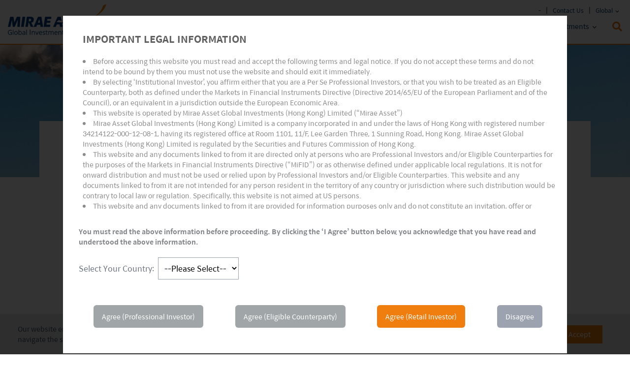

--- FILE ---
content_type: text/html
request_url: https://www.am.miraeasset.eu/insight/guangdong-close-coal-power-plants/
body_size: 18408
content:
<!DOCTYPE html><html lang="en"><head><meta name="msvalidate.01" content="72012AD6FEA70C66F45F58BCEAE409A0"/><script>(function(w,d,s,l,i){w[l]=w[l]||[];w[l].push({'gtm.start':
      new Date().getTime(),event:'gtm.js'});var f=d.getElementsByTagName(s)[0],
      j=d.createElement(s),dl=l!='dataLayer'?'&l='+l:'';j.async=true;j.src=
      'https://www.googletagmanager.com/gtm.js?id='+i+dl;f.parentNode.insertBefore(j,f);
      })(window,document,'script','dataLayer','GTM-PH7GP8L');</script><meta name="viewport" content="width=device-width"/><meta charSet="utf-8"/><meta http-equiv="X-UA-Compatible" content="IE=edge"/><link rel="preload" href="/fonts/SpoqaHanSansRegular.woff2" as="font" type="font/woff2" crossorigin="anonymous"/><link rel="preload" href="/fonts/SpoqaHanSansBold.woff2" as="font" type="font/woff2" crossorigin="anonymous"/><link rel="preload" href="/fonts/noto-sans/files/noto-sans-latin-400-normal.woff2" as="font" type="font/woff2" crossorigin="anonymous"/><link rel="preload" href="/fonts/fontawesome-free/webfonts/fa-solid-900.woff2" as="font" type="font/woff2" crossorigin="anonymous"/><link rel="apple-touch-icon" sizes="180x180" href="/apple-touch-icon.png"/><link rel="icon" type="image/png" sizes="32x32" href="/favicon-32x32.png"/><link rel="icon" type="image/png" sizes="16x16" href="/favicon-16x16.png"/><link rel="manifest" href="/site.webmanifest"/><meta name="theme-color" content="#f58220"/><title>Guangdong to Close Coal Power Plants - Mirae Asset Global Investments</title><meta name="description" content=""/><meta property="og:title" content="Guangdong to Close Coal Power Plants - Mirae Asset Global Investments"/><meta property="og:image" content="https://dbpj6vj6qw1qv.cloudfront.net/images/shutterstock_612409325-1.jpg"/><meta property="og:image:secure_url" content="https://dbpj6vj6qw1qv.cloudfront.net/images/shutterstock_612409325-1.jpg"/><meta property="twitter:image" content="https://dbpj6vj6qw1qv.cloudfront.net/images/shutterstock_612409325-1.jpg"/><meta name="next-head-count" content="18"/><link rel="preload" href="/_next/static/css/21b56bef7f53d0963cf0.css" as="style"/><link rel="stylesheet" href="/_next/static/css/21b56bef7f53d0963cf0.css" data-n-g=""/><link rel="preload" href="/_next/static/css/0aa9507452cb6ddc9d0f.css" as="style"/><link rel="stylesheet" href="/_next/static/css/0aa9507452cb6ddc9d0f.css" data-n-p=""/><noscript data-n-css=""></noscript><link rel="preload" href="/_next/static/chunks/webpack-b0d218a1e202cf6044b2.js" as="script"/><link rel="preload" href="/_next/static/chunks/framework-223dccda6eaec1a68350.js" as="script"/><link rel="preload" href="/_next/static/chunks/commons-a57e52d188c9395d00ea.js" as="script"/><link rel="preload" href="/_next/static/chunks/main-3ad85e73a18955049bd5.js" as="script"/><link rel="preload" href="/_next/static/chunks/pages/_app-d5439790164f0e0a3f64.js" as="script"/><link rel="preload" href="/_next/static/chunks/29107295-4e62255fea80723d83d5.js" as="script"/><link rel="preload" href="/_next/static/chunks/b637e9a5-01f4d681e88622817ba9.js" as="script"/><link rel="preload" href="/_next/static/chunks/492-0a0eeea59d1148b2d2ad.js" as="script"/><link rel="preload" href="/_next/static/chunks/141-9cd7a4e1575c10fa5b53.js" as="script"/><link rel="preload" href="/_next/static/chunks/510-9602b2cd1b61011f7941.js" as="script"/><link rel="preload" href="/_next/static/chunks/276-23e1a7f417968ed23903.js" as="script"/><link rel="preload" href="/_next/static/chunks/129-b5390eee1f3c39441297.js" as="script"/><link rel="preload" href="/_next/static/chunks/pages/insight/%5Binsight_slug%5D-5d03da2a13ab72593112.js" as="script"/></head><body><noscript><iframe src="https://www.googletagmanager.com/ns.html?id=GTM-PH7GP8L" height="0" width="0" style="display: none; visibility: hidden;" /></noscript><script type="text/javascript" src="//s7.addthis.com/js/300/addthis_widget.js#pubid=ra-5fa35e127590a465" async=""></script><div id="__next"><div id="page" class="site"><a class="skip-link sr-only" href="#content">Skip to content</a><header><div class="container mx-auto max-w-7xl"><div class="flex pt-2 py-0 justify-between px-4 items-center lg:items-start"><a href="/"><img width="200" height="63" class="header_logo" src="/assets/mirae-logo_trans.png" alt="Mirae Asset Global Investments" sizes="100vw"/></a><div><ul class="list-none lg:flex topheader justify-end mb-0 hidden"><li><a href="#"> - </a></li><li><a href="https://www.am.miraeasset.eu/contact-us/">Contact Us</a></li><li><button class="a-link ">Global<svg class="icon-angle-down" viewBox="0 0 21 32"><path class="path1" d="M19.196 13.143q0 0.232-0.179 0.411l-8.321 8.321q-0.179 0.179-0.411 0.179t-0.411-0.179l-8.321-8.321q-0.179-0.179-0.179-0.411t0.179-0.411l0.893-0.893q0.179-0.179 0.411-0.179t0.411 0.179l7.018 7.018 7.018-7.018q0.179-0.179 0.411-0.179t0.411 0.179l0.893 0.893q0.179 0.179 0.179 0.411z"></path></svg></button><div class=" office_wrapper  office_wrapper__3cmYy"><div><button class="uppercase absolute top-3 right-3 font-bold flex items-center focus:outline-none border-b hover:border-mablue border-transparent"><span class="inline-block">Close </span><svg xmlns="http://www.w3.org/2000/svg" viewBox="0 0 20 20" fill="currentColor" class="h-4 w-4 inline-block -mt-1"><path fill-rule="evenodd" d="M4.293 4.293a1 1 0 011.414 0L10 8.586l4.293-4.293a1 1 0 111.414 1.414L11.414 10l4.293 4.293a1 1 0 01-1.414 1.414L10 11.414l-4.293 4.293a1 1 0 01-1.414-1.414L8.586 10 4.293 5.707a1 1 0 010-1.414z" clip-rule="evenodd"></path></svg></button><div class="flex border-t "><div class="w-4/12"><ul><li><button class="office_btn__2FViW office_active__2FJ_9"><img src="https://dbpj6vj6qw1qv.cloudfront.net/_140xAUTO_fit_center-center_none/download_2021-09-30-023019_ipvm.png"/></button></li><li><button class="office_btn__2FViW "><img src="https://dbpj6vj6qw1qv.cloudfront.net/_140xAUTO_fit_center-center_none/GX_2021-09-30-022752_udwa.png"/></button></li><li><button class="office_btn__2FViW "><img src="https://dbpj6vj6qw1qv.cloudfront.net/_140xAUTO_fit_center-center_none/macc-logo.png"/></button></li><li><button class="office_btn__2FViW "><img src="https://dbpj6vj6qw1qv.cloudfront.net/_140xAUTO_fit_center-center_none/TIGER-ETF-logo.png"/></button></li></ul></div><div class="w-8/12 flex"><div class="office_panel__-wBNm office_active__2FJ_9"><ul><li><a href="https://www.am.miraeasset.com.au/" target="_blank" class="country hover:underline " rel="noreferrer"><span><img class="flag-icon" src="https://dbpj6vj6qw1qv.cloudfront.net/flags/australia.svg" alt="flag" title="flag"/></span><p>Australia</p></a></li><li><a href="http://investments.miraeasset.com.hk/" target="_blank" class="country hover:underline " rel="noreferrer"><span><img class="flag-icon" src="https://dbpj6vj6qw1qv.cloudfront.net/flags/hk.svg" alt="flag" title="flag"/></span><p>Hong Kong SAR</p></a></li><li><a href="https://www.miraeassetmf.co.in/" target="_blank" class="country hover:underline " rel="noreferrer"><span><img class="flag-icon" src="https://dbpj6vj6qw1qv.cloudfront.net/flags/india.svg" alt="flag" title="flag"/></span><p>India</p></a></li><li><a href="https://investments.miraeasset.com/" target="_blank" class="country hover:underline " rel="noreferrer"><span><img class="flag-icon" src="https://dbpj6vj6qw1qv.cloudfront.net/flags/korea1.svg" alt="flag" title="flag"/></span><p>Korea</p></a></li><li><a href="http://investments.miraeasset.eu/" target="_blank" class="country hover:underline " rel="noreferrer"><span><img class="flag-icon" src="https://dbpj6vj6qw1qv.cloudfront.net/flags/gb.svg" alt="flag" title="flag"/></span><p>United Kingdom</p></a></li><li><a href="http://investments.miraeasset.us/" target="_blank" class="country hover:underline " rel="noreferrer"><span><img class="flag-icon" src="https://dbpj6vj6qw1qv.cloudfront.net/flags/us.svg" alt="flag" title="flag"/></span><p>USA</p></a></li><li><a href="http://fundmanagement-miraeasset.com.vn/" target="_blank" class="country hover:underline " rel="noreferrer"><span><img class="flag-icon" src="https://dbpj6vj6qw1qv.cloudfront.net/flags/vietnam.svg" alt="flag" title="flag"/></span><p>Vietnam</p></a></li><li><a target="_blank" class="country hover:underline " rel="noreferrer"><span><img class="flag-icon" src="https://dbpj6vj6qw1qv.cloudfront.net/flags/uae-isolated-flag-vector-1.png" alt="flag" title="flag"/></span><p>UAE</p></a></li></ul></div><div class="office_panel__-wBNm "><ul><li><a href="https://www.globalxetfs.com.hk/" target="_blank" class="country hover:underline " rel="noreferrer"><span><img class="flag-icon" src="https://dbpj6vj6qw1qv.cloudfront.net/flags/hk.svg" alt="flag" title="flag"/></span><p>Hong Kong SAR</p></a></li><li><a href="https://www.globalxetfs.com/" target="_blank" class="country hover:underline " rel="noreferrer"><span><img class="flag-icon" src="https://dbpj6vj6qw1qv.cloudfront.net/flags/us.svg" alt="flag" title="flag"/></span><p>USA</p></a></li><li><a href="https://globalxetfs.co.jp/en/" target="_blank" class="country hover:underline " rel="noreferrer"><span><img class="flag-icon" src="https://dbpj6vj6qw1qv.cloudfront.net/flags/japan.svg" alt="flag" title="flag"/></span><p>Japan</p></a></li><li><a href="https://globalxetfs.eu/" target="_blank" class="country hover:underline " rel="noreferrer"><span><img class="flag-icon" src="https://dbpj6vj6qw1qv.cloudfront.net/flags/gb.svg" alt="flag" title="flag"/></span><p>United Kingdom</p></a></li><li><a href="https://globalxetfs.co/en/" target="_blank" class="country hover:underline " rel="noreferrer"><span><img class="flag-icon" src="https://dbpj6vj6qw1qv.cloudfront.net/flags/colombia.svg" alt="flag" title="flag"/></span><p>Colombia</p></a></li><li><a href="https://globalxetfs.com.br/" target="_blank" class="country hover:underline " rel="noreferrer"><span><img class="flag-icon" src="https://dbpj6vj6qw1qv.cloudfront.net/flags/brazil.svg" alt="flag" title="flag"/></span><p>Brazil</p></a></li><li><a href="https://www.globalxetfs.com.au/" target="_blank" class="country hover:underline " rel="noreferrer"><span><img class="flag-icon" src="https://dbpj6vj6qw1qv.cloudfront.net/flags/australia.svg" alt="flag" title="flag"/></span><p>Australia</p></a></li><li><a href="https://www.globalx.ca/" target="_blank" class="country hover:underline " rel="noreferrer"><span><img class="flag-icon" src="https://dbpj6vj6qw1qv.cloudfront.net/flags/canada.svg" alt="flag" title="flag"/></span><p>Canada</p></a></li></ul></div><div class="office_panel__-wBNm "><ul><li><a href="https://www.mapscapital.com/sc/" target="_blank" class="country hover:underline " rel="noreferrer"><span><img class="flag-icon" src="https://dbpj6vj6qw1qv.cloudfront.net/countries/cn-1.png" alt="flag" title="flag"/></span><p>China</p></a></li><li><a href="https://www.mapscapital.com/en/" target="_blank" class="country hover:underline " rel="noreferrer"><span><img class="flag-icon" src="https://dbpj6vj6qw1qv.cloudfront.net/flags/hk.svg" alt="flag" title="flag"/></span><p>Hong Kong SAR</p></a></li></ul></div><div class="office_panel__-wBNm "><ul><li><a href="https://www.tigeretf.com/npcen/home.do" target="_blank" class="country hover:underline " rel="noreferrer"><span><img class="flag-icon" src="https://dbpj6vj6qw1qv.cloudfront.net/flags/korea1.svg" alt="flag" title="flag"/></span><p>Korea</p></a></li></ul></div></div></div><span class="px-7 pt-4 block uppercase text-gray8 text-lg font-bold">Access Mirae Asset Group Website</span><ul class="pt-3 pb-4 block px-7"><li class="py-1"><a href="http://www.miraeasset.com/" target="_blank" class="uppercase text-orange text-lg hover:underline hover:font-bold">&gt;&gt;<!-- --> <!-- -->Mirae Asset Financial Group</a></li><li class="py-1"><a href="http://www.am.miraeasset.com/" target="_blank" class="uppercase text-orange text-lg hover:underline hover:font-bold">&gt;&gt;<!-- --> <!-- -->Mirae Asset Global Investments</a></li></ul></div></div></li></ul><div class="flex static items-center lg:items-start"><button class="lg:hidden order-2 ml-2 block mainNavTrigger noOutline"><svg id="icon-bars" viewBox="0 0 27 32"><path class="path1" d="M27.429 24v2.286q0 0.464-0.339 0.804t-0.804 0.339h-25.143q-0.464 0-0.804-0.339t-0.339-0.804v-2.286q0-0.464 0.339-0.804t0.804-0.339h25.143q0.464 0 0.804 0.339t0.339 0.804zM27.429 14.857v2.286q0 0.464-0.339 0.804t-0.804 0.339h-25.143q-0.464 0-0.804-0.339t-0.339-0.804v-2.286q0-0.464 0.339-0.804t0.804-0.339h25.143q0.464 0 0.804 0.339t0.339 0.804zM27.429 5.714v2.286q0 0.464-0.339 0.804t-0.804 0.339h-25.143q-0.464 0-0.804-0.339t-0.339-0.804v-2.286q0-0.464 0.339-0.804t0.804-0.339h25.143q0.464 0 0.804 0.339t0.339 0.804z"></path></svg><svg id="icon-close" viewBox="0 0 25 32"><path class="path1" d="M23.179 23.607q0 0.714-0.5 1.214l-2.429 2.429q-0.5 0.5-1.214 0.5t-1.214-0.5l-5.25-5.25-5.25 5.25q-0.5 0.5-1.214 0.5t-1.214-0.5l-2.429-2.429q-0.5-0.5-0.5-1.214t0.5-1.214l5.25-5.25-5.25-5.25q-0.5-0.5-0.5-1.214t0.5-1.214l2.429-2.429q0.5-0.5 1.214-0.5t1.214 0.5l5.25 5.25 5.25-5.25q0.5-0.5 1.214-0.5t1.214 0.5l2.429 2.429q0.5 0.5 0.5 1.214t-0.5 1.214l-5.25 5.25 5.25 5.25q0.5 0.5 0.5 1.214z"></path></svg></button><nav class=""><ul id="top-menu" class="lg:flex items-top w-full mb-0 list-none pb-5  lg:pb-0 border-b-2 border-orange lg:border-b-0"><li id="menu-item-0" class="type-singleColumnNavItem"><div class="flex lg:block justify-between items-center a-level1 w-full lg:w-auto"><a href="#" title="About Us" class="link-trigger">About Us<span class=" hidden lg:inline"><svg class="icon-angle-down" viewBox="0 0 21 32"><path class="path1" d="M19.196 13.143q0 0.232-0.179 0.411l-8.321 8.321q-0.179 0.179-0.411 0.179t-0.411-0.179l-8.321-8.321q-0.179-0.179-0.179-0.411t0.179-0.411l0.893-0.893q0.179-0.179 0.411-0.179t0.411 0.179l7.018 7.018 7.018-7.018q0.179-0.179 0.411-0.179t0.411 0.179l0.893 0.893q0.179 0.179 0.179 0.411z"></path></svg></span></a><button class=" lg:hidden text-orange text-right text-3xl focus:outline-none leading-none"><svg class="icon-angle-down fill-current w-20" viewBox="0 0 21 32"><path class="path1" d="M19.196 13.143q0 0.232-0.179 0.411l-8.321 8.321q-0.179 0.179-0.411 0.179t-0.411-0.179l-8.321-8.321q-0.179-0.179-0.179-0.411t0.179-0.411l0.893-0.893q0.179-0.179 0.411-0.179t0.411 0.179l7.018 7.018 7.018-7.018q0.179-0.179 0.411-0.179t0.411 0.179l0.893 0.893q0.179 0.179 0.179 0.411z"></path></svg></button></div><div class="sub-menu list-none absolute singleColumnNavItem min-w-full"><div class="px-3 lg:pb-3 -mt-2 lg:pt-3 w-50"><ul><li><a class="hover:text-orange hover:underline text-gray-500" href="/about-us/">About Us</a></li><li><a class="hover:text-orange hover:underline text-gray-500" href="/news-and-press/">News and Press</a></li><li><a href="https://www.am.miraeasset.eu/global-network/" class="hover:text-orange hover:underline text-gray-500" target="_blank">Global Network</a></li></ul></div></div></li><li id="menu-item-1" class="type-fundMenu"><div class="flex lg:block justify-between items-center a-level1 w-full lg:w-auto"><a href="#" title="Funds" class="link-trigger">Funds<span class=" hidden lg:inline"><svg class="icon-angle-down" viewBox="0 0 21 32"><path class="path1" d="M19.196 13.143q0 0.232-0.179 0.411l-8.321 8.321q-0.179 0.179-0.411 0.179t-0.411-0.179l-8.321-8.321q-0.179-0.179-0.179-0.411t0.179-0.411l0.893-0.893q0.179-0.179 0.411-0.179t0.411 0.179l7.018 7.018 7.018-7.018q0.179-0.179 0.411-0.179t0.411 0.179l0.893 0.893q0.179 0.179 0.179 0.411z"></path></svg></span></a><button class=" lg:hidden text-orange text-right text-3xl focus:outline-none leading-none"><svg class="icon-angle-down fill-current w-20" viewBox="0 0 21 32"><path class="path1" d="M19.196 13.143q0 0.232-0.179 0.411l-8.321 8.321q-0.179 0.179-0.411 0.179t-0.411-0.179l-8.321-8.321q-0.179-0.179-0.179-0.411t0.179-0.411l0.893-0.893q0.179-0.179 0.411-0.179t0.411 0.179l7.018 7.018 7.018-7.018q0.179-0.179 0.411-0.179t0.411 0.179l0.893 0.893q0.179 0.179 0.179 0.411z"></path></svg></button></div><div class="sub-menu list-none absolute w-full "><div class="lg:border-b-4 border-orange  "><div class="container mx-auto max-w-7xl px-4"><div class="flex lg:pt-3 lg:pb-10 flex-wrap w-full -mx-3"><div class="px-3 w-full lg:w-4/12 "><h2 class="color-blue font-bold text-base lg:text-xl border-b border-dotted border-gray-500 pb-3">Funds</h2><ul class="text-base"><li class="border-b border-dotted border-gray-500 py-2 leading-1 mt-0"><a class="hover:color-orange hover:underline text-gray-500 font-bold text-orange" href="https://www.am.miraeasset.eu/fund-finder/">Mutual Funds</a></li></ul></div><div class="px-3 w-full  lg:border-l border-dotted border-gray-500 mt-5 lg:mt-0 lg:w-8/12  "><h3 class="color-blue font-bold text-base lg:text-xl lg:pb-3">Featured Funds</h3><div class="block fundList text-base "><ul><li><a href="https://www.am.miraeasset.eu/funds/mirae-asset-korea-new-growth-equity-fund-a-usd/" class="hover:color-orange hover:underline text-gray-500" target="_blank">Mirae Asset Korea New Growth Equity Fund</a></li><li><a href="https://www.am.miraeasset.eu/funds/mirae-asset-esg-asia-great-consumer-equity-fund-a-usd/" class="hover:color-orange hover:underline text-gray-500" target="_blank">Mirae Asset ESG Asia Great Consumer Equity Fund</a></li><li><a href="https://www.am.miraeasset.eu/funds/mirae-asset-esg-asia-growth-equity-fund-i-usd/" class="hover:color-orange hover:underline text-gray-500" target="_blank">Mirae Asset ESG Asia Growth Equity Fund</a></li><li><a href="https://www.am.miraeasset.eu/funds/mirae-asset-esg-china-growth-equity-fund-a-usd/" class="hover:color-orange hover:underline text-gray-500" target="_blank">Mirae Asset China Growth Equity Fund</a></li><li><a href="https://www.am.miraeasset.eu/funds/mirae-asset-esg-asia-sector-leader-equity-fund-a-usd/" class="hover:color-orange hover:underline text-gray-500" target="_blank">Mirae Asset ESG Asia Sector Leader Equity Fund</a></li><li><a href="https://www.am.miraeasset.eu/funds/mirae-asset-esg-india-sector-leader-equity-fund-a-usd/" class="hover:color-orange hover:underline text-gray-500" target="_blank">Mirae Asset India Sector Leader Equity Fund</a></li></ul></div></div><div class="hidden w-full lg:w-3/12 "><h3 class="color-blue font-bold text-base lg:text-xl lg:pb-3">Learn More</h3></div></div></div></div></div></li><li id="menu-item-2" class="type-singleColumnNavItem"><div class="flex lg:block justify-between items-center a-level1 w-full lg:w-auto"><a href="#" title="Strategies" class="link-trigger">Strategies<span class=" hidden lg:inline"><svg class="icon-angle-down" viewBox="0 0 21 32"><path class="path1" d="M19.196 13.143q0 0.232-0.179 0.411l-8.321 8.321q-0.179 0.179-0.411 0.179t-0.411-0.179l-8.321-8.321q-0.179-0.179-0.179-0.411t0.179-0.411l0.893-0.893q0.179-0.179 0.411-0.179t0.411 0.179l7.018 7.018 7.018-7.018q0.179-0.179 0.411-0.179t0.411 0.179l0.893 0.893q0.179 0.179 0.179 0.411z"></path></svg></span></a><button class=" lg:hidden text-orange text-right text-3xl focus:outline-none leading-none"><svg class="icon-angle-down fill-current w-20" viewBox="0 0 21 32"><path class="path1" d="M19.196 13.143q0 0.232-0.179 0.411l-8.321 8.321q-0.179 0.179-0.411 0.179t-0.411-0.179l-8.321-8.321q-0.179-0.179-0.179-0.411t0.179-0.411l0.893-0.893q0.179-0.179 0.411-0.179t0.411 0.179l7.018 7.018 7.018-7.018q0.179-0.179 0.411-0.179t0.411 0.179l0.893 0.893q0.179 0.179 0.179 0.411z"></path></svg></button></div><div class="sub-menu list-none absolute singleColumnNavItem min-w-full"><div class="px-3 lg:pb-3 -mt-2 lg:pt-3 w-50"><ul><li><a href="https://www.am.miraeasset.eu/traditional-investments/" class="hover:text-orange hover:underline text-gray-500" target="_blank">Traditional Investments</a></li><li><a href="https://www.am.miraeasset.eu/exchange-traded-funds/" class="hover:text-orange hover:underline text-gray-500" target="_blank">Exchange Traded Funds</a></li><li><a href="https://www.am.miraeasset.eu/alternative-investments/" class="hover:text-orange hover:underline text-gray-500" target="_blank">Alternative Investments</a></li></ul></div></div></li><li id="menu-item-3" class="type-linkItem"><a href="https://www.am.miraeasset.eu/insights/">Insights<!-- --> <span class=" hidden lg:inline"><svg class="icon-angle-down" viewBox="0 0 21 32"><path class="path1" d="M19.196 13.143q0 0.232-0.179 0.411l-8.321 8.321q-0.179 0.179-0.411 0.179t-0.411-0.179l-8.321-8.321q-0.179-0.179-0.179-0.411t0.179-0.411l0.893-0.893q0.179-0.179 0.411-0.179t0.411 0.179l7.018 7.018 7.018-7.018q0.179-0.179 0.411-0.179t0.411 0.179l0.893 0.893q0.179 0.179 0.179 0.411z"></path></svg></span></a></li><li id="menu-item-4" class="type-download"><div class="flex lg:block justify-between items-center a-level1 w-full lg:w-auto"><a href="#" title="Download" class="link-trigger">Download<span class=" hidden lg:inline"><svg class="icon-angle-down" viewBox="0 0 21 32"><path class="path1" d="M19.196 13.143q0 0.232-0.179 0.411l-8.321 8.321q-0.179 0.179-0.411 0.179t-0.411-0.179l-8.321-8.321q-0.179-0.179-0.179-0.411t0.179-0.411l0.893-0.893q0.179-0.179 0.411-0.179t0.411 0.179l7.018 7.018 7.018-7.018q0.179-0.179 0.411-0.179t0.411 0.179l0.893 0.893q0.179 0.179 0.179 0.411z"></path></svg></span></a><button class=" lg:hidden text-orange text-right text-3xl focus:outline-none leading-none"><svg class="icon-angle-down fill-current w-20" viewBox="0 0 21 32"><path class="path1" d="M19.196 13.143q0 0.232-0.179 0.411l-8.321 8.321q-0.179 0.179-0.411 0.179t-0.411-0.179l-8.321-8.321q-0.179-0.179-0.179-0.411t0.179-0.411l0.893-0.893q0.179-0.179 0.411-0.179t0.411 0.179l7.018 7.018 7.018-7.018q0.179-0.179 0.411-0.179t0.411 0.179l0.893 0.893q0.179 0.179 0.179 0.411z"></path></svg></button></div><div class="sub-menu list-none absolute w-full bg-gray-100"><div class="lg:border-b-4 border-orange "><div class="container mx-auto max-w-7xl downloadMenu px-4 "><div class="flex lg:pt-3 lg:pb-10 flex-wrap "><div class="w-full lg:w-4/12  lg:border-r "><div class="lg:text-lg"><div><strong class="blue-column-heading">Form</strong><ul><li class="border-b border-dotted border-gray-500 py-2"><a class="text-sm text-gray-500  " target="_blank" href="http://investments.miraeasset.eu/literature/application-forms/Mirae-Asset-Global-Discovery-Fund-Subscription-Form.pdf">Subscription</a></li><li class="border-b border-dotted border-gray-500 py-2"><a class="text-sm text-gray-500  " target="_blank" href="http://investments.miraeasset.eu/literature/application-forms/Mirae-Asset-Global-Discovery-Fund-Conversion-Form.pdf">Conversion</a></li><li class="border-b border-dotted border-gray-500 py-2"><a class="text-sm text-gray-500  " target="_blank" href="http://investments.miraeasset.eu/literature/application-forms/Mirae-Asset-Global-Discovery-Fund-Redemption-Form.pdf">Redemption</a></li></ul></div></div></div><div class="w-full lg:w-4/12 lg:mb-5 lg:mb-0  lg:border-r lg:px-4"><div class="lg:text-lg"><div class="mb-5 lg:mb-5 mt-5 lg:mt-0"><strong class="blue-column-heading">Factsheet &amp; Fund Profile</strong><ul><li class="border-b border-dotted border-gray-500 py-2"><a class="text-sm text-gray-500  hover:color-orange hover:underline" href="/fund-finder/?tab=doc">Factsheet</a></li><li class="border-b border-dotted border-gray-500 py-2"><a class="text-sm text-gray-500  hover:color-orange hover:underline" href="/fund-finder/?tab=doc">Fund Profile</a></li></ul></div><div class="mb-5 lg:mb-0"><strong class="blue-column-heading">Insights</strong><ul><li class="border-b border-dotted border-gray-500 py-2"><a class="text-sm text-gray-500  hover:color-orange hover:underline" href="https://www.am.miraeasset.eu/insight/monthly-commentary-on-key-themes-december-2024/">Monthly Commentary on Key Themes – December 2024</a></li><li class="border-b border-dotted border-gray-500 py-2"><a class="text-sm text-gray-500  hover:color-orange hover:underline" href="https://www.am.miraeasset.eu/insight/india-market-2025-outlook/">India Market 2025 Outlook</a></li><li class="border-b border-dotted border-gray-500 py-2"><a class="text-sm text-gray-500  hover:color-orange hover:underline" href="https://www.am.miraeasset.eu/insight/china-market-outlook-2025/">China Market Outlook 2025</a></li></ul></div></div></div><div class="w-full lg:w-4/12 mb-5 lg:mb-0 lg:px-4"><div class="lg:text-lg"><div><strong class="blue-column-heading">Fund Literature</strong><ul><li class="border-b border-dotted border-gray-500 py-2"><a href="/fund-literature" class="text-sm text-gray-500  hover:color-orange hover:underline">Prospectus</a></li><li class="border-b border-dotted border-gray-500 py-2"><a href="/fund-literature" class="text-sm text-gray-500  hover:color-orange hover:underline">Key Investor Information</a></li><li class="border-b border-dotted border-gray-500 py-2"><a href="/fund-literature" class="text-sm text-gray-500  hover:color-orange hover:underline">Annual report  </a></li><li class="border-b border-dotted border-gray-500 py-2"><a href="/fund-literature" class="text-sm text-gray-500  hover:color-orange hover:underline">Semi-annual Report </a></li></ul></div></div></div></div></div></div></div></li><li id="menu-item-5" class="type-singleColumnNavItem"><div class="flex lg:block justify-between items-center a-level1 w-full lg:w-auto"><a href="#" title="Responsible Investments" class="link-trigger">Responsible Investments<span class=" hidden lg:inline"><svg class="icon-angle-down" viewBox="0 0 21 32"><path class="path1" d="M19.196 13.143q0 0.232-0.179 0.411l-8.321 8.321q-0.179 0.179-0.411 0.179t-0.411-0.179l-8.321-8.321q-0.179-0.179-0.179-0.411t0.179-0.411l0.893-0.893q0.179-0.179 0.411-0.179t0.411 0.179l7.018 7.018 7.018-7.018q0.179-0.179 0.411-0.179t0.411 0.179l0.893 0.893q0.179 0.179 0.179 0.411z"></path></svg></span></a><button class=" lg:hidden text-orange text-right text-3xl focus:outline-none leading-none"><svg class="icon-angle-down fill-current w-20" viewBox="0 0 21 32"><path class="path1" d="M19.196 13.143q0 0.232-0.179 0.411l-8.321 8.321q-0.179 0.179-0.411 0.179t-0.411-0.179l-8.321-8.321q-0.179-0.179-0.179-0.411t0.179-0.411l0.893-0.893q0.179-0.179 0.411-0.179t0.411 0.179l7.018 7.018 7.018-7.018q0.179-0.179 0.411-0.179t0.411 0.179l0.893 0.893q0.179 0.179 0.179 0.411z"></path></svg></button></div><div class="sub-menu list-none absolute singleColumnNavItem min-w-full"><div class="px-3 lg:pb-3 -mt-2 lg:pt-3 w-50"><ul><li><a href="https://www.am.miraeasset.eu/responsible-investments/" class="hover:text-orange hover:underline text-gray-500" target="_blank">ESG Approach</a></li><li><a class="hover:text-orange hover:underline text-gray-500" href="/esg-commitment/">Policies &amp; Reports</a></li><li><a href="https://www.am.miraeasset.eu/esg-lens/" class="hover:text-orange hover:underline text-gray-500" target="_blank">ESG Lens</a></li></ul></div></div></li><li class="lg:hidden"><a href="/contact-us/">Contact Us</a></li></ul></nav><button class="a-link"><span class="search-icon"><i id="topsearch" class="fa fa-search pt-0" aria-hidden="true"></i></span></button></div></div></div></div><div class="formWrapper"><form autoComplete="off" aria-label="Ajax search form" class="search_form flex items-center"><input type="search" aria-label="Search input" class="orig w-full" name="phrase" placeholder="Search here.." autoComplete="off" value=""/><span class="hidden loader"><div class="asl_loader"><div class="asl_loader-inner asl_simple-circle"></div></div></span><button class="proclose a-link"><svg version="1.1" xmlns="http://www.w3.org/2000/svg" xmlns:xlink="http://www.w3.org/1999/xlink" x="0px" y="0px" width="512px" height="512px" viewBox="0 0 512 512" enable-background="new 0 0 512 512" xml:space="preserve"><polygon id="x-mark-icon" points="438.393,374.595 319.757,255.977 438.378,137.348 374.595,73.607 255.995,192.225 137.375,73.622 73.607,137.352 192.246,255.983 73.622,374.625 137.352,438.393 256.002,319.734 374.652,438.378 "></polygon></svg></button><input type="submit" value="Start search" class="hidden"/></form><div class="results"><div><div class="p-3 bg-white">No results found. Please try again.</div></div></div></div></header><div class="hidden" aria-labelledby="modal-title" role="dialog" aria-modal="true" style="z-index:21"><div class="flex items-center justify-center min-h-screen  text-center sm:block sm:p-0 bg-black bg-opacity-80 transition-opacity"><span class="hidden sm:inline-block sm:align-middle sm:h-screen" aria-hidden="true">​</span><div class="inline-block align-bottom bg-white  text-left overflow-hidden shadow-xl transform transition-all sm:my-8 sm:align-middle w-11/12 max-w-5xl"><div class="bg-white px-4 pt-5 pb-4 sm:p-6 sm:pb-4"><div class="flex"><div class="text-center sm:mt-0 sm:ml-4 text-left"><div class="mt-2 topdisclaimer text-left"><p><strong><span style="font-size: 20px">IMPORTANT LEGAL INFORMATION</span></strong></p>
<ul style="list-style:disc inside;"><li>Before accessing this website you must read and accept the following terms and legal notice. If you do not accept these terms and do not intend to be bound by them you must not use the website and should exit it immediately.</li>

 <li>By selecting ‘Institutional Investor’, you affirm either that you are a Per Se Professional Investors, or that you wish to be treated as an Eligible Counterparty, both as defined under the Markets in Financial Instruments Directive (Directive 2014/65/EU of the European Parliament and of the Council), or an equivalent in a jurisdiction outside the European Economic Area.</li>

 <li>This website is operated by Mirae Asset Global Investments (Hong Kong) Limited (“Mirae Asset”)</li>

 <li>Mirae Asset Global Investments (Hong Kong) Limited is a company incorporated in and under the laws of Hong Kong with registered number 34214122-000-12-08-1, having its registered office at Room 1101, 11/F, Lee Garden Three, 1 Sunning Road, Hong Kong. Mirae Asset Global Investments (Hong Kong) Limited is regulated by the Securities and Futures Commission of Hong Kong.</li>

 <li>This website and any documents linked to from it are directed only at persons who are Professional Investors and/or Eligible Counterparties for the purposes of the Markets in Financial Instruments Directive (“MiFID”) or as otherwise defined under applicable local regulations. It is not for onward distribution and must not be used or relied upon by Professional Investors and/or Eligible Counterparties. This website and any documents linked to from it are not intended for any person resident in the territory of any country or jurisdiction where such distribution would be contrary to local law or regulation. Specifically, this website is not aimed at US persons.</li>

 <li>This website and any documents linked to from it are provided for information purposes only and do not constitute an invitation, offer or solicitation to sell services or shares in any of the funds managed by any of the companies within the Mirae Asset Financial Group. Nothing in this website or any document linked to from it shall be construed as investment or taxation advice. If you require investment advice please contact a professional financial adviser.</li>

 <li>Mirae Asset has taken reasonable care to ensure that the information contained on this website and any documents linked to from it is accurate, current, complete, fit for its intended purpose and compliant with relevant legislation and regulations. However, errors or omissions may occur and no warranty is given, or representation made, regarding the accuracy, validity or completeness of the information on this website and no liability is accepted for the accuracy or completeness of such information. To the extent that any information contained on this website is compiled from third party sources Mirae Asset has taken care in accurately reproducing such information but shall have no responsibility or liability whatsoever for the accuracy of such information or any use or reliance thereupon.</li>

 <li>Any views, opinions or forecasts expressed on this website and any documents linked to from it are based on sources believed by Mirae Asset to be reliable, but no guarantee or warranty is given as to their current validity, accuracy or completeness. Opinions expressed are subject to change without notice and should not be construed as advice.</li>

 <li>Any investment involves risk. Please remember that: 
 <br />(i) past performance is not a guide to future performance; 
 <br />(ii) the value of investments and the income from them may go down as well as up and you may not get back the amount you invested; 
 <br />(iii) rates of currency exchange may cause the value of investments to fall or rise.
 <br />(iv) tax treatment depends on the individual circumstances of each client and may be subject to change in the future.
 </li>

 <li>Please refer to the offering documents that can be found on this website for further information about the types of risks associated with investment in the funds. The offering documents also contain risk warnings which are specific to the relevant sub-fund and which you should consider carefully before taking any decision to invest.</li>

 <li>United States Visitors: The information provided on this site is not directed to any United States person or any person in the United States, any state thereof, or any of its territories or possessions. Access to this site is restricted to Non-U.S. Persons outside the United States within the meaning of Regulation S under the U.S. Securities Act of 1933, as amended (the “Securities Act”). Each person accessing this site, by so doing, acknowledges that: (1) it is not a U.S. person (within the meaning of Regulation S under the Securities Act) and is located outside the U.S. (within the meaning of Regulation S under the Securities Act); and (2) any securities described herein (A) have not been and will not be registered under the Securities Act or with any securities regulatory authority of any state or other jurisdiction and (B) may not be offered, sold, pledged or otherwise transferred except to persons outside the U.S. in accordance with Regulation S under the Securities Act pursuant to the terms of such securities. None of the funds on this website are registered under the United States Investment Advisers Act of 1940, as amended (the “Advisers Act”).</li>

 <li>Investors in the United Kingdom: Companies within the Mirae Asset Financial Group which do not carry out investment business in the UK are not subject to the provisions of the UK Financial Services and Markets Act2000. Accordingly, investors entering into investment agreements with such companies will not have theprotection afforded by that Act or the rules and regulations made under it, including the UK’s Financial Services Compensation Scheme.</li>

 <li>Investors in Switzerland: The collective investment schemes which have a permit for public advertising in Switzerland or from Switzerland are currently all sub-funds of the Mirae Asset Global Discovery Fund SICAV. The Swiss Representative is 1741 Fund Solutions AG, Burggraben 16 CH 9000 St Gallen. The Swiss Paying Agent is Tellco AG, Bahnhofstrasse 4 CH 6431 Schwyz.</li>

 <li>These terms and your use of this website and any documents linked to from it shall be governed by and construed in accordance with the laws of Hong Kong. By using this website you agree that any dispute under these terms or arising out of use of this website and any documents linked to from it shall be subject to the exclusive jurisdiction of the courts of Hong Kong.</li>

 <li>You are responsible for compliance with any applicable laws of the country from which you are accessing this website.</li>
</ul></div></div></div></div><div class="px-8 my-5 "><p><strong class="text-gray8">You must read the above information before proceeding. By clicking the ‘I Agree’ button below, you acknowledge that you have read and understood the above information.</strong></p><label for="country"><span class="inline-block mr-2 mt-8 text-md lg:text-base text-gray-500">Select Your Country:</span><select name="country" id="country" class="text-md lg:text-base border py-2 px-2 border-gray-400 bg-white"><option value="NO">--Please Select--</option><option value="austria">Austria</option><option value="belgium">Belgium</option><option value="denmark">Denmark</option><option value="finland">Finland</option><option value="france">France</option><option value="germany">Germany</option><option value="iceland">Iceland</option><option value="ireland">Ireland</option><option value="italy">Italy</option><option value="luxembourg">Luxembourg</option><option value="the-netherlands">The Netherlands</option><option value="norway">Norway</option><option value="portugal">Portugal</option><option value="spain">Spain</option><option value="sweden">Sweden</option><option value="switzerland">Switzerland</option><option value="united-kingdom">United Kingdom</option><option value="netherlands">Netherlands</option><option value="others">Others</option></select></label></div><div class="mt-3 text-left  mx-auto px-8 my-5"></div><div class=" px-4 py-3 sm:px-6  flex justify-around my-8 lg:my-10 disclaimer-btns flex-wrap"><div class="w-full mb-2 lg:mb-0 lg:w-auto text-center"><button type="button" class="w-full inline-flex justify-center  border border-transparent shadow-sm px-4 py-3 rounded-md bg-orange text-base font-medium text-white hover:bg-gray-500 focus:outline-none  sm:ml-3 sm:w-auto sm:text-sm" disabled="">Agree (Professional Investor)</button></div><div class="w-full mb-2 lg:mb-0 lg:w-auto text-center"><button type="button" class="w-full inline-flex justify-center  border border-transparent shadow-sm px-4 py-3 rounded-md bg-orange text-base font-medium text-white hover:bg-gray-500 focus:outline-none  sm:ml-3 sm:w-auto sm:text-sm" disabled="">Agree (Eligible Counterparty)</button></div><div class="w-full mb-2 lg:mb-0 lg:w-auto text-center"><button type="button" class="w-full inline-flex justify-center  border border-transparent shadow-sm px-4 py-3 rounded-md bg-orange text-base font-medium text-white hover:bg-gray-500 focus:outline-none  sm:ml-3 sm:w-auto sm:text-sm">Agree (Retail Investor)</button></div><div class="w-full mb-2 lg:mb-0 lg:w-auto text-center"><button type="button" class="w-full inline-flex justify-center  border border-transparent shadow-sm px-4 py-3 rounded-md bg-gray-400 text-base font-medium text-white hover:bg-gray-500 focus:outline-none  sm:ml-3 sm:w-auto sm:text-sm">Disagree</button></div></div></div></div></div><div id="content" class="site-content"><div class="pt-20"><div class=" bg-no-repeat bg-cover absolute top-0 left-0 w-full h-banner min-height bg-center " style="background-image:url(https://dbpj6vj6qw1qv.cloudfront.net/images/shutterstock_612409325-1.jpg)"></div><div class="container mx-auto max-w-6xl text-left pt-14 lg:pt-20 px-5 lg:px-4 inner-page z-10 relative "><div class=" bg-white px-5 lg:px-14 py-10"><p class="uppercase font16">THIS MATERIAL IS A MARKETING COMMUNICATION.</p><div class="flex flex-wrap -mx-3 mt-10"><div class="w-full lg:w-8/12  px-3"><h1 class="mb-10 text-2xl lg:text-font32 mablue2 leading-tight title-font ">Guangdong to Close Coal Power Plants</h1><div class="font15 richtext insightBody richtext-formatted pb-8 "><p><a href="https://dbpj6vj6qw1qv.cloudfront.net/guangdong_to_close_coal_power_plants.pdf" target="_blank">DOWNLOAD THE FULL REPORT</a><br></p>
<p>Guangdong province issued the draft guidelines of the 2018-2020 Three-year Action Plan for Wining the Blue-Sky War (the 2020 Action Plan) in July 2018; almost immediately following the policy initiatives by China Ministry of Ecology and Environment. Guangdong has called in the plan for a ban on new industrial capacity for a range of businesses in the Pearl River Delta Region. Industries targeted include coal-fired power generation, steel, petroleum, petrochemicals, glass, ceramics, and non-ferrous metal smelting. </p>
<p>Specifically in the area of coal power generation, the province will build no more new coal-fired power plant site from here on, and the 2020 Action Plan explicitly requires the following: the province is to strictly limit the production capacity in pollution-intensive and emission-intensive industries; to firmly close coal-fired power units that are at a capacity under 300MW and do not meet the environment, energy and/or safety standards; to press earlier retirements of long-serving coal-fired generating units. Guangdong Provincial Development and Reform Commission (GPDRC) needs to coordinate with State-owned Assets Supervision and Administration Commission (SASAC) of Guangdong province and Guangdong Energy Group to decommission a number of coal-fired power generating units at a total capacity of 3,155,000KW by the end of 2020, which accounts for 3.7% of all the current coal-fired power capacity in Guangdong in 2019. This may help reduce use of coal with a targeted cap of the percentage of coal in the primary energy consumption at 37%. According to the plan, the total consumption of coal needs to be below 165 million tons all over the province by 2020 and below 70 million tons in Pearl River Delta area or 10,250 kt less than the 2015 level that expects to be 3% of the total in Guangdong in 2020.</p>
<p><strong>COAL POWER PLANT SHUT DOWN</strong></p>
<figure><img src="https://dbpj6vj6qw1qv.cloudfront.net/graphic38.png" data-image="26164" style="opacity: 1;"></figure>
<p><strong><br></strong></p>
<p><strong></strong><strong>COAL CONSUMPTION REDUCTION BY 2020</strong></p>
<figure><img src="https://dbpj6vj6qw1qv.cloudfront.net/graphic39.png" data-image="26165" style="opacity: 1;"></figure>
<p><strong><br></strong></p>
<p>However, there will be upcoming challenges to achieve these goals. For example, about one-third of electricity demand in Guangdong is supplied through the West-East Electricity Transmission Project, where the electricity is produced in western provinces such as Guizhou and Yunnan, and transmitted to Guangdong for end users. Therefore, the closures of coal power plants will involve such considerations as power supply security and cost hikes. In the Action Plan, the province will accordingly increase the transmission to 40 million KW by 2020, which is almost twice that of the current level. Meanwhile, more clean energy projects will be introduced as well. Four more hydro power plants will be built in Shenzhen, Meizhou, Yangjiang and Qingyuan. The capacity for nuclear, wind and solar power expects to achieve 16 million KW, 6.5 million KW and 5 million KW by 2020, respectively.</p>
<p><br></p>
<p><strong>Related ETFs: </strong></p>
<p>• <strong><a href="https://www.globalxetfs.com.hk/funds/china-clean-energy-etf/" target="_blank">Global X China Clean Energy ETF (2809 HKD / 9809 USD)</a></strong></p>
<p><strong><br></strong></p>
<p><strong>Disclaimer</strong></p>
<p>This document contains the opinions of Mirae Asset Global Investments (HK) Limited (“MAGIHK”) and is intended for your use only.</p>
<p>It is not a solicitation, offer or recommendation to buy or sell any security or other financial instrument and shall not constitute any form of regulated financial advice, legal, tax or other regulated service. Information contained herein has been obtained from sources believed to be reliable, but is not guaranteed. MAGIHK makes no representation as to their accuracy or completeness and therefore do not accept any liability for a loss arising from the use of this document. </p>
<p>All Investments contain risks. Forecasts, past information and estimates have certain inherent limitations. Statements concerning financial market trends or portfolio strategies are based on current market conditions, which will fluctuate. There is no guarantee that these opinions are suitable for all investors and each investor should evaluate their ability to invest for the long term, especially during periods of downturn in the market. Outlook and strategies are subject to change without notice.</p>
<p>Past performance is not a guarantee or a reliable indicator of future results. Before making any investment decision, investors should read the applicable fund prospectus for details and the risk factors. Investors should ensure they fully understand the risks associated with the applicable investment and should also consider their own investment objective and risk tolerance level. Investors are advised to seek independent professional advice if in doubt.</p>
<p>This document is issued by MAGIHK (Licensed by the Securities and Futures Commission for Types 1, 4 and 9 regulated activities under the Securities and Futures Ordinance). This document has not been reviewed by the Securities and Futures Commission and no part of this publication may be reproduced in any form, or referred to in any other publication, without express written permission of MAGI HK.</p></div></div><div class="lg:w-4/12 px-3 ml-auto w-full mt-8 lg:mt-0 lg:pl-14"><div class="rsection cate border-t border-black py-8"><div class="newiauthor"><div class="biolink "><a class="color-orange" href="/mirae-asset-asia-pacific-research/">Meet our Research Team</a></div></div></div><div class="border-t border-black py-10"><p class="mb-4"><span class="authortitle mablue2 uppercase ">Date</span><br/><span class="text-gray8">April 20, 2020</span></p><p class="category-list mb-2"><span class="uppercase authortitle mablue2 ">Category</span><br/><div class="text-orange"><a href="/insights/?tag=relate-cleanenergy"><span class="text-orange">Clean Energy</span></a><a href="/insights/?tag=themes-insights"><span class="text-orange">Themes &amp; Insights</span></a><a href="/insights/?strategy=thematic-investing"><span class="text-orange">Thematic Investing</span></a><a href="/insights/?market=china"><span class="text-orange">China</span></a></div></p><div class="addthis_toolbox mt-5 not-init flex"><div class="flex social_toolbox"><a class="addthis_button_facebook"><svg xmlns="http://www.w3.org/2000/svg" xmlns:xlink="http://www.w3.org/1999/xlink" viewBox="0 0 32 32" version="1.1" role="img" aria-labelledby="at-svg-facebook-1" class="at-icon at-icon-facebook" style="fill:rgb(245, 130, 32);width:32px;height:32px;"><title id="at-svg-facebook-1">Facebook</title><g><path d="M22 5.16c-.406-.054-1.806-.16-3.43-.16-3.4 0-5.733 1.825-5.733 5.17v2.882H9v3.913h3.837V27h4.604V16.965h3.823l.587-3.913h-4.41v-2.5c0-1.123.347-1.903 2.198-1.903H22V5.16z" fill-rule="evenodd"></path></g></svg></a><a class="addthis_button_twitter"><svg xmlns="http://www.w3.org/2000/svg" xmlns:xlink="http://www.w3.org/1999/xlink" viewBox="0 0 32 32" version="1.1" role="img" aria-labelledby="at-svg-twitter-2" style="fill:rgb(245, 130, 32);width:32px;height:32px" class="at-icon at-icon-twitter"><title id="at-svg-twitter-2">Twitter</title><g><path d="M27.996 10.116c-.81.36-1.68.602-2.592.71a4.526 4.526 0 0 0 1.984-2.496 9.037 9.037 0 0 1-2.866 1.095 4.513 4.513 0 0 0-7.69 4.116 12.81 12.81 0 0 1-9.3-4.715 4.49 4.49 0 0 0-.612 2.27 4.51 4.51 0 0 0 2.008 3.755 4.495 4.495 0 0 1-2.044-.564v.057a4.515 4.515 0 0 0 3.62 4.425 4.52 4.52 0 0 1-2.04.077 4.517 4.517 0 0 0 4.217 3.134 9.055 9.055 0 0 1-5.604 1.93A9.18 9.18 0 0 1 6 23.85a12.773 12.773 0 0 0 6.918 2.027c8.3 0 12.84-6.876 12.84-12.84 0-.195-.005-.39-.014-.583a9.172 9.172 0 0 0 2.252-2.336" fill-rule="evenodd"></path></g></svg></a><a class="addthis_button_email"><svg xmlns="http://www.w3.org/2000/svg" xmlns:xlink="http://www.w3.org/1999/xlink" viewBox="0 0 32 32" version="1.1" role="img" aria-labelledby="at-svg-email-3" style="fill:rgb(245, 130, 32);width:32px;height:32px" class="at-icon at-icon-email"><title id="at-svg-email-3">Email</title><g><g fill-rule="evenodd"></g><path d="M27 22.757c0 1.24-.988 2.243-2.19 2.243H7.19C5.98 25 5 23.994 5 22.757V13.67c0-.556.39-.773.855-.496l8.78 5.238c.782.467 1.95.467 2.73 0l8.78-5.238c.472-.28.855-.063.855.495v9.087z"></path><path d="M27 9.243C27 8.006 26.02 7 24.81 7H7.19C5.988 7 5 8.004 5 9.243v.465c0 .554.385 1.232.857 1.514l9.61 5.733c.267.16.8.16 1.067 0l9.61-5.733c.473-.283.856-.96.856-1.514v-.465z"></path></g></svg></a><a href="" class="addthis_button_compact"><svg xmlns="http://www.w3.org/2000/svg" xmlns:xlink="http://www.w3.org/1999/xlink" viewBox="0 0 32 32" version="1.1" role="img" aria-labelledby="at-svg-addthis-4" style="fill:rgb(245, 130, 32);width:32px;height:32px" class="at-icon at-icon-addthis"><title id="at-svg-addthis-4">AddThis</title><g><path d="M18 14V8h-4v6H8v4h6v6h4v-6h6v-4h-6z" fill-rule="evenodd"></path></g></svg></a></div></div></div><div class="border-t border-black py-5 hidden lg:block"><h3 class="uppercase mb-5 font18 mablue2">Related Insights</h3><div class="mb-10"><a class="relative block hover-img mb-3" href="https://www.am.miraeasset.eu/insight/monthly-commentary-on-key-themes-december-2024/"><img src="https://dbpj6vj6qw1qv.cloudfront.net/images/_604x303_crop_center-center_none/24-5-commentary-2119930133-e.jpg" class="max-w-full "/></a><a class="text-base text-gray-700 hover:underline hover:text-orange" href="https://www.am.miraeasset.eu/insight/monthly-commentary-on-key-themes-december-2024/">Monthly Commentary on Key Themes – December 2024</a></div><div class="mb-10"><a class="relative block hover-img mb-3" href="https://www.am.miraeasset.eu/insight/monthly-commentary-on-key-themes-october-2024/"><img src="https://dbpj6vj6qw1qv.cloudfront.net/images/_604x303_crop_center-center_none/24-5-commentary-2119930133-e.jpg" class="max-w-full "/></a><a class="text-base text-gray-700 hover:underline hover:text-orange" href="https://www.am.miraeasset.eu/insight/monthly-commentary-on-key-themes-october-2024/">Monthly Commentary on Key Themes – October 2024</a></div><div class="mb-10"><a class="relative block hover-img mb-3" href="https://www.am.miraeasset.eu/insight/monthly-commentary-on-key-themes-september-2024/"><img src="https://dbpj6vj6qw1qv.cloudfront.net/images/_604x303_crop_center-center_none/24-5-commentary-2119930133-e.jpg" class="max-w-full "/></a><a class="text-base text-gray-700 hover:underline hover:text-orange" href="https://www.am.miraeasset.eu/insight/monthly-commentary-on-key-themes-september-2024/">Monthly Commentary on Key Themes – September 2024</a></div><div class="mb-10"><a class="relative block hover-img mb-3" href="https://www.am.miraeasset.eu/insight/monthly-commentary-on-key-themes-august-2024/"><img src="https://dbpj6vj6qw1qv.cloudfront.net/images/_604x303_crop_center-center_none/24-5-commentary-2119930133-e.jpg" class="max-w-full "/></a><a class="text-base text-gray-700 hover:underline hover:text-orange" href="https://www.am.miraeasset.eu/insight/monthly-commentary-on-key-themes-august-2024/">Monthly Commentary on Key Themes – August 2024</a></div><div class="mb-10"><a class="relative block hover-img mb-3" href="https://www.am.miraeasset.eu/insight/monthly-commentary-on-key-themes-july-2024/"><img src="https://dbpj6vj6qw1qv.cloudfront.net/images/_604x303_crop_center-center_none/24-5-commentary-2119930133-e.jpg" class="max-w-full "/></a><a class="text-base text-gray-700 hover:underline hover:text-orange" href="https://www.am.miraeasset.eu/insight/monthly-commentary-on-key-themes-july-2024/">Monthly Commentary on Key Themes – July 2024</a></div></div></div></div></div></div><div class="bg-gray-100"><div class="container mx-auto max-w-7xl text-left py-5 px-5 inner-page z-10 relative "><div class=" py-5 pb-10"><div class="richtext font12 text-gray8"><p><strong>Disclaimer &amp; Information for Investors</strong></p><p><strong>No distribution, solicitation or advice</strong>: This document is provided for information and illustrative purposes and is intended for your use only. It is not a solicitation, offer or recommendation to buy or sell any security or other financial instrument. The information contained in this document has been provided as a general market commentary only and does not constitute any form of regulated financial advice, legal, tax or other regulated service.</p><p>The views and information discussed or referred in this document are as of the date of publication. Certain of the statements contained in this document are statements of future expectations and other forward-looking statements. Views, opinions and estimates may change without notice and are based on a number of assumptions which may or may not eventuate or prove to be accurate. Actual results, performance or events may differ materially from those in such statements. In addition, the opinions expressed may differ from those of other Mirae Asset Global Investments’ investment professionals.</p><p><strong>Investment involves risk</strong>: Past performance is not indicative of future performance. It cannot be guaranteed that the performance of the Fund will generate a return and there may be circumstances where no return is generated or the amount invested is lost. It may not be suitable for persons unfamiliar with the underlying securities or who are unwilling or unable to bear the risk of loss and ownership of such investment. Before making any investment decision, investors should read the Prospectus for details and the risk factors. Investors should ensure they fully understand the risks associated with the Fund and should also consider their own investment objective and risk tolerance level. Investors are advised to seek independent professional advice before making any investment.</p><p><strong>Sources</strong>: Information and opinions presented in this document have been obtained or derived from sources which in the opinion of Mirae Asset Global Investments (“MAGI”) are reliable, but we make no representation as to their accuracy or completeness. We accept no liability for a loss arising from the use of this document.</p><p>Products, services and information may not be available in your jurisdiction and may be offered by affiliates, subsidiaries and/or distributors of MAGI as stipulated by local laws and regulations. Please consult with your professional adviser for further information on the availability of products and services within your jurisdiction. This document is issued by Mirae Asset Global Investments (HK) Limited and has not been reviewed by the Securities and Futures Commission.</p><p><strong>Information for EU investors pursuant to Regulation (EU) 2019/1156</strong>: This document is a marketing communication and is intended for Professional Investors only. A Prospectus is available for the Mirae Asset Global Discovery Fund (the “Company”) a société d&#x27;investissement à capital variable (SICAV) domiciled in Luxembourg structured as an umbrella with a number of sub-funds. Key Investor Information Documents (“KI(I)Ds”) are available for each share class of each of the sub-funds of the Company.</p><p>The Company’s Prospectus and the KI(I)Ds can be obtained from<!-- --> <a href="http://www.am.miraeasset.eu/fund-literature/" target="_blank">www.am.miraeasset.eu/fund-literature</a> <!-- -->. The Prospectus is available in English, French, German, and Danish, while the KI(I)Ds are available in one of the official languages of each of the EU Member States into which each sub-fund has been notified for marketing under the Directive 2009/65/EC (the “UCITS Directive”). Please refer to the Prospectus and the KI(I)D before making any final investment decisions.</p><p>A summary of investor rights is available in English from<!-- --> <a href="http://www.am.miraeasset.eu/investor-rights-summary/">www.am.miraeasset.eu/investor-rights-summary/</a>.</p><p>The sub-funds of the Company are currently notified for marketing into a number of EU Member States under the UCITS Directive. FundRock Management Company can terminate such notifications for any share class and/or sub-fund of the Company at any time using the process contained in Article 93a of the UCITS Directive.</p><p><strong>Hong Kong</strong>: It is intended is for Hong Kong investors. Before making any investment decision to invest in the Fund, Investors should read the Fund’s Prospectus and the information for Hong Kong investors (of applicable) of the Fund for details and the risk factors. The individual and Mirae Asset Global Investments (Hong Kong) Limited may hold the individual securities mentioned. This document is issued by Mirae Asset Global Investments (HK) Limited and has not been reviewed by the Securities and Futures Commission.</p><p><strong>Singapore</strong>: It is not intended for general public distribution. The investment is designed for Institutional investors and/or Accredited Investors as defined under the Securities and Futures Act of Singapore. This document is issued by Mirae Asset Global Investments (HK) Limited and has not been reviewed by the Monetary Authority of Singapore. Please consult with your professional adviser for further information on the availability of products and services within your jurisdiction.</p><p><strong>Australia</strong>: The information contained in this document is provided by Mirae Asset Global Investments (HK) Limited (“MAGIHK”), which is exempted from the requirement to hold an Australian financial services license under the Corporations Act 2001 (Cth) (Corporations Act) pursuant to ASIC Class Order 03/1103 (Class Order) in respect of the financial services it provides to wholesale clients (as defined in the Corporations Act) in Australia. MAGIHK is regulated by the Securities and Futures Commission of Hong Kong under Hong Kong laws, which differ from Australian laws. Pursuant to the Class Order, this document and any information regarding MAGIHK and its products is strictly provided to and intended for Australian wholesale clients only. The contents of this document is prepared by Mirae Asset Global Investments (HK) Limited and has not been reviewed by the Australian Investments &amp; Securities Commission.</p><p><strong>Swiss investors</strong>: This document is intended for Professional Investors only. This is an advertising document. The Swiss Representative is 1741 Fund Solutions AG, Burggraben 16, CH-9000 St. Gallen. The Swiss Paying Agent is Tellco AG, Bahnhofstrasse 4, CH-6431 Schwyz. The Prospectus and the Supplements of the Funds, the KI(I)Ds, the Memorandum and Articles of Association as well as the annual and interim reports of the Company are available free of charge from the Swiss Representative.</p><p><strong>UK investors</strong>: This document is intended for Professional Investors only. The Company is a Luxembourg registered UCITS, recognised in the UK under section 264 of the Financial Services and Markets Act 2000. Compensation from the UK Financial Services Compensation Scheme will not be available in respect of the Fund. The taxation position affecting UK investors is outlined in the Prospectus.</p><p>Copyright 2025. All rights reserved. No part of this document may be reproduced in any form, or referred to in any other publication, without express written permission of Mirae Asset Global Investments (Hong Kong) Limited.</p></div></div></div></div></div></div><div class="bg-ma-gray overflow-hidden "><div class="container mx-auto max-w-7xl text-left pt-10 px-5"><div class="flex flex-wrap lg:flex-nowrap"><div class="lg:w-2/12 mb-5"><img class="footerimg w-6/12 lg:w-auto" width="283" height="89" src="/assets/mirae-logo_trans.png"/></div><div class="flex mb-0 lg:mb-10 flex-wrap lg:flex-nowrap footer-nav pt-4 flex-grow lg:justify-around"><div class="w-full lg:w-auto mb-10 lg:mb-8 lg:mx-3"><h2 class="widget-title mb-2">ABOUT US</h2><div class="text-base"><ul><li><a class="hover:text-orange transition  hover:underline" href="/about-us/">About Us</a></li><li><a class="hover:text-orange transition  hover:underline" href="/news-and-press/">News and Press</a></li><li><a href="https://www.am.miraeasset.eu/global-network/" class="hover:text-orange transition  hover:underline" target="_blank">Global Network</a></li></ul></div></div><div class="w-full lg:w-auto mb-10 lg:mb-8 lg:mx-3"><h2 class="widget-title mb-2">FUNDS</h2><div class="text-base"><ul><li><a href="https://www.am.miraeasset.eu/fund-finder/" class="hover:text-orange transition  hover:underline" target="_blank">Mutual Fund</a></li></ul></div></div><div class="w-full lg:w-auto mb-10 lg:mb-8 lg:mx-3"><h2 class="widget-title mb-2">STRATEGIES</h2><div class="text-base"><ul><li><a href="https://www.am.miraeasset.eu/exchange-traded-funds/" class="hover:text-orange transition  hover:underline" target="_blank">Exchange Traded Funds</a></li><li><a href="https://www.am.miraeasset.eu/traditional-investments/" class="hover:text-orange transition  hover:underline" target="_blank">Traditional Investments</a></li><li><a href="https://www.am.miraeasset.eu/alternative-investments/" class="hover:text-orange transition  hover:underline" target="_blank">Alternative Investments</a></li></ul></div></div><div class="w-full lg:w-auto mb-10 lg:mb-8 lg:mx-3"><h2 class="widget-title mb-2">INSIGHTS</h2><div class="text-base"><ul><li><a href="https://www.am.miraeasset.eu/insights/" class="hover:text-orange transition  hover:underline" target="_blank">Research and Insights</a></li><li><a class="hover:text-orange transition  hover:underline" href="/insights/?tag=video">Multimedia</a></li><li><a href="https://www.am.miraeasset.eu/esg-lens/" class="hover:text-orange transition  hover:underline" target="_blank">ESG Lens</a></li></ul></div></div><div class="w-full lg:w-auto mb-10 lg:mb-8 lg:mx-3"><h2 class="widget-title mb-2">RESPONSIBLE <br/>INVESTMENTS</h2><div class="text-base"><ul><li><a href="https://www.am.miraeasset.eu/responsible-investments/" class="hover:text-orange transition  hover:underline" target="_blank">ESG Approach</a></li><li><a href="https://www.am.miraeasset.eu/esg-commitment/" class="hover:text-orange transition  hover:underline" target="_blank">Our Commitment to ESG</a></li><li><a class="hover:text-orange transition  hover:underline" href="/esg-commitment/#policy">Policies &amp; Reports</a></li></ul></div></div></div></div></div></div><div class="bg-ma-gray border-t border-b border-white py-6 lg:py-10 text-base color-blue overflow-hidden"><div class="container mx-auto max-w-7xl text-left px-5"><div class="flex -mx-10 flex-wrap"><div class="w-full lg:w-auto my-4 lg:mb-0 mx-10"><h2 class="widget-title mb-2">ADDRESS</h2><div class="textwidget"><ul><li>Unit 1101, 11/F, Lee Garden Three, 1 Sunning Road, Hong Kong</li></ul></div></div><div class="w-full lg:w-auto my-4 lg:mb-0 mx-10"><h2 class="widget-title mb-2">TEL</h2><div class="textwidget"><ul><li>+852-3555-5888</li></ul></div></div><div class="w-full lg:w-auto my-4 lg:mb-0 mx-10"><h2 class="widget-title mb-2">EMAIL</h2><div class="textwidget"><ul><li><a href="mailto:investorservices@miraeasset.com" class="transition hover:underline hover:text-orange" target="_blank">investorservices@miraeasset.com</a></li></ul></div></div></div></div></div><footer class="bg-orange"><div class="container mx-auto max-w-7xl py-5 lg:py-8 px-5"><aside class="lg:flex justify-between" role="complementary" aria-label="Footer"><div class="widget-column footer-widget-1"><section id="text-12" class="widget-odd widget-last widget-first widget-1 mabluenew   widget widget_text"><div class="textwidget text-base"><p>© Mirae Asset Global Investments (Hong Kong) Limited. All rights reserved.</p></div></section></div><div class="widget-column footer-widget-2 pt-3 lg:pt-0"><section id="text-13" class="widget-odd widget-last widget-first widget-1 mabluenew   widget widget_text"><div class="textwidget footernav"><ul class="flex"><li><a class="text-white text-base transition hover:underline" href="https://www.am.miraeasset.eu/terms-of-use/">Terms of use</a></li><li><a class="text-white text-base transition hover:underline" href="https://www.am.miraeasset.eu/privacy-policy/">Privacy Policy</a></li><li><a class="text-white text-base transition hover:underline" href="https://www.am.miraeasset.eu/disclaimer/">Disclaimer</a></li></ul></div></section> </div></aside></div></footer><div class="fixed bottom-28 right-5 lg:right-10 text-center"><button class="items-center justify-center bg-gray-200 w-10 h-10 border border-black focus:outline-none hover:border-orange hover:bg-white transition duration-300 hover:text-orange" style="display:none"><div class="fas fa-chevron-up text-lg"><span class="sr-only">Top</span></div></button></div><div class="-bottom-56 fixed z-10 p-5 bg-gray-200 w-full text-left transition-all shadow"><div class="container mx-auto max-w-7xl text-left   lg:px-4"><div class="lg:flex"><p class=" text-gray48 ">Our website employs cookies to collect anonymous information in order to offer you the best browsing experience and allow us to better understand how you navigate the site. You can modify your<!-- --> <a href="/privacy-statement/" target="_blank">cookie settings</a>at any time. By clicking “Accept” and viewing this website, you consent to the use of cookies.</p><div class="lg:w-3/12 flex items-center lg:pr-5 border-gray-400  lg:border-l justify-center pt-5 lg:pt-0 lg:justify-end"><button data-cookie-set="accept" class="inline-block bg-orange px-6 py-2 text-white hover:bg-orange-light transition duration-300">Accept</button></div></div></div></div></div></div><script id="__NEXT_DATA__" type="application/json">{"props":{"pageProps":{"config":{"siteurl":"https://www.am.miraeasset.eu/","subscribeEndpoint":"https://jd4dd8utcg.execute-api.ap-east-1.amazonaws.com/Prod/subscribe/"},"incoming_global":{"data":{"countries":[{"__typename":"fundCountry_Category","title":"Austria","slug":"austria"},{"__typename":"fundCountry_Category","title":"Belgium","slug":"belgium"},{"__typename":"fundCountry_Category","title":"Denmark","slug":"denmark"},{"__typename":"fundCountry_Category","title":"Finland","slug":"finland"},{"__typename":"fundCountry_Category","title":"France","slug":"france"},{"__typename":"fundCountry_Category","title":"Germany","slug":"germany"},{"__typename":"fundCountry_Category","title":"Iceland","slug":"iceland"},{"__typename":"fundCountry_Category","title":"Ireland","slug":"ireland"},{"__typename":"fundCountry_Category","title":"Italy","slug":"italy"},{"__typename":"fundCountry_Category","title":"Luxembourg","slug":"luxembourg"},{"__typename":"fundCountry_Category","title":"The Netherlands","slug":"the-netherlands"},{"__typename":"fundCountry_Category","title":"Norway","slug":"norway"},{"__typename":"fundCountry_Category","title":"Portugal","slug":"portugal"},{"__typename":"fundCountry_Category","title":"Spain","slug":"spain"},{"__typename":"fundCountry_Category","title":"Sweden","slug":"sweden"},{"__typename":"fundCountry_Category","title":"Switzerland","slug":"switzerland"},{"__typename":"fundCountry_Category","title":"United Kingdom","slug":"united-kingdom"},{"__typename":"fundCountry_Category","title":"Netherlands","slug":"netherlands"},{"__typename":"fundCountry_Category","title":"Others","slug":"others"}],"menuInsights":[{"__typename":"insights_insights_Entry","title":"Monthly Commentary on Key Themes – December 2024","id":"61205","postDate":"2025-02-05T10:51:00+08:00","url":"https://www.am.miraeasset.eu/insight/monthly-commentary-on-key-themes-december-2024/","targetlink":null},{"__typename":"insights_insights_Entry","title":"India Market 2025 Outlook","id":"61203","postDate":"2025-02-05T10:47:00+08:00","url":"https://www.am.miraeasset.eu/insight/india-market-2025-outlook/","targetlink":null},{"__typename":"insights_insights_Entry","title":"China Market Outlook 2025","id":"61191","postDate":"2025-02-05T10:34:00+08:00","url":"https://www.am.miraeasset.eu/insight/china-market-outlook-2025/","targetlink":null}],"menuMultimedia":[],"menuEsg":[{"__typename":"esgReports_esgPost_Entry","title":"ESG Views - Alcohol","id":"56881","url":"https://www.am.miraeasset.eu/esg/esg-views-alcohol/"},{"__typename":"esgReports_esgPost_Entry","title":"ESG Monthly (December 2022)","id":"55198","url":"https://www.am.miraeasset.eu/esg/esg-monthly-december-2022/"},{"__typename":"esgReports_esgPost_Entry","title":"ESG Views - Gambling","id":"55168","url":"https://www.am.miraeasset.eu/esg/esg-views-gambling/"}],"globalSet":{"__typename":"global_GlobalSet","countryCsv":[{"__typename":"uploads_Asset","url":"https://dbpj6vj6qw1qv.cloudfront.net/fundinfo/country_2022-08-02-084935_nubo.csv"}],"holdingsCsv":[{"__typename":"uploads_Asset","url":"https://dbpj6vj6qw1qv.cloudfront.net/fundinfo/holdings_2022-08-02-084928_ycor.csv"}],"mktCapCsv":[{"__typename":"uploads_Asset","url":"https://dbpj6vj6qw1qv.cloudfront.net/fundinfo/rating_2022-08-02-084932_tbmw.csv"}],"sectorCsv":[{"__typename":"uploads_Asset","url":"https://dbpj6vj6qw1qv.cloudfront.net/fundinfo/sector_2022-08-02-084937_dbcz.csv"}],"kiidJson":[{"__typename":"uploads_Asset","url":"https://dbpj6vj6qw1qv.cloudfront.net/data.20250815.json"}],"footerDisclaimer":null,"footerContact":[{"__typename":"footerContact_BlockType","columnTitle":"ADDRESS","columnContent":"Unit 1101, 11/F, Lee Garden Three, 1 Sunning Road, Hong Kong"},{"__typename":"footerContact_BlockType","columnTitle":"TEL","columnContent":"+852-3555-5888"},{"__typename":"footerContact_BlockType","columnTitle":"EMAIL","columnContent":"\u003ca href=\"mailto:investorservices@miraeasset.com\"\u003einvestorservices@miraeasset.com\u003c/a\u003e"}],"footerLinks":[{"__typename":"footerLinks_BlockType","targetlink":{"__typename":"linkField_Link","url":"https://www.am.miraeasset.eu/terms-of-use/","text":"Terms of use","customText":"Terms of use","target":null}},{"__typename":"footerLinks_BlockType","targetlink":{"__typename":"linkField_Link","url":"https://www.am.miraeasset.eu/privacy-policy/","text":"Privacy Policy","customText":"Privacy Policy","target":null}},{"__typename":"footerLinks_BlockType","targetlink":{"__typename":"linkField_Link","url":"https://www.am.miraeasset.eu/disclaimer/","text":"Disclaimer","customText":null,"target":null}}],"footerNav":[{"__typename":"footerNav_columnLinks_BlockType","links":"\u003cul\u003e\u003cli\u003e\u003ca href=\"/about-us\"\u003eAbout Us\u003c/a\u003e\u003c/li\u003e\u003cli\u003e\u003ca href=\"/news-and-press\"\u003eNews and Press\u003c/a\u003e\u003c/li\u003e\u003cli\u003e\u003ca href=\"https://www.am.miraeasset.eu/global-network/\"\u003eGlobal Network\u003c/a\u003e\u003c/li\u003e\u003c/ul\u003e","columnTitle":"ABOUT US"},{"__typename":"footerNav_columnLinks_BlockType","links":"\u003cul\u003e\u003cli\u003e\u003ca href=\"https://www.am.miraeasset.eu/fund-finder/\"\u003eMutual Fund\u003c/a\u003e\u003c/li\u003e\u003c/ul\u003e","columnTitle":"FUNDS"},{"__typename":"footerNav_columnLinks_BlockType","links":"\u003cul\u003e\u003cli\u003e\u003ca href=\"https://www.am.miraeasset.eu/exchange-traded-funds/\"\u003eExchange Traded Funds\u003c/a\u003e\u003c/li\u003e\u003cli\u003e\u003ca href=\"https://www.am.miraeasset.eu/traditional-investments/\"\u003eTraditional Investments\u003c/a\u003e\u003c/li\u003e\u003cli\u003e\u003ca href=\"https://www.am.miraeasset.eu/alternative-investments/\"\u003eAlternative Investments\u003c/a\u003e\u003c/li\u003e\u003c/ul\u003e","columnTitle":"STRATEGIES"},{"__typename":"footerNav_columnLinks_BlockType","links":"\u003cul\u003e\u003cli\u003e\u003ca href=\"https://www.am.miraeasset.eu/insights/\"\u003eResearch and Insights\u003c/a\u003e\u003c/li\u003e\u003cli\u003e\u003ca href=\"/insights/?tag=video\"\u003eMultimedia\u003c/a\u003e\u003c/li\u003e\u003cli\u003e\u003ca href=\"https://www.am.miraeasset.eu/esg-lens/\"\u003eESG Lens\u003c/a\u003e\u003c/li\u003e\u003c/ul\u003e","columnTitle":"INSIGHTS"},{"__typename":"footerNav_columnLinks_BlockType","links":"\u003cul\u003e\u003cli\u003e\u003ca href=\"https://www.am.miraeasset.eu/responsible-investments/\"\u003eESG Approach\u003c/a\u003e\u003c/li\u003e\u003cli\u003e\u003ca href=\"https://www.am.miraeasset.eu/esg-commitment/\"\u003eOur Commitment to ESG\u003c/a\u003e\u003c/li\u003e\u003cli\u003e\u003ca href=\"/esg-commitment/#policy\"\u003ePolicies \u0026amp; Reports\u003c/a\u003e\u003c/li\u003e\u003c/ul\u003e","columnTitle":"RESPONSIBLE \nINVESTMENTS"}],"globalSiteLinks":[{"__typename":"globalSiteLinks_linkGroup_BlockType","links":[{"__typename":"links_BlockType","id":"122","linkUrl":"https://www.am.miraeasset.com.au/","linkTitle":"Australia","icon":[{"__typename":"uploads_Asset","url":"https://dbpj6vj6qw1qv.cloudfront.net/flags/australia.svg"}]},{"__typename":"links_BlockType","id":"124","linkUrl":"http://investments.miraeasset.com.hk/","linkTitle":"Hong Kong SAR","icon":[{"__typename":"uploads_Asset","url":"https://dbpj6vj6qw1qv.cloudfront.net/flags/hk.svg"}]},{"__typename":"links_BlockType","id":"125","linkUrl":"https://www.miraeassetmf.co.in/","linkTitle":"India","icon":[{"__typename":"uploads_Asset","url":"https://dbpj6vj6qw1qv.cloudfront.net/flags/india.svg"}]},{"__typename":"links_BlockType","id":"126","linkUrl":"https://investments.miraeasset.com/","linkTitle":"Korea","icon":[{"__typename":"uploads_Asset","url":"https://dbpj6vj6qw1qv.cloudfront.net/flags/korea1.svg"}]},{"__typename":"links_BlockType","id":"127","linkUrl":"http://investments.miraeasset.eu/","linkTitle":"United Kingdom","icon":[{"__typename":"uploads_Asset","url":"https://dbpj6vj6qw1qv.cloudfront.net/flags/gb.svg"}]},{"__typename":"links_BlockType","id":"128","linkUrl":"http://investments.miraeasset.us/","linkTitle":"USA","icon":[{"__typename":"uploads_Asset","url":"https://dbpj6vj6qw1qv.cloudfront.net/flags/us.svg"}]},{"__typename":"links_BlockType","id":"129","linkUrl":"http://fundmanagement-miraeasset.com.vn/","linkTitle":"Vietnam","icon":[{"__typename":"uploads_Asset","url":"https://dbpj6vj6qw1qv.cloudfront.net/flags/vietnam.svg"}]},{"__typename":"links_BlockType","id":"54912","linkUrl":null,"linkTitle":"UAE","icon":[{"__typename":"uploads_Asset","url":"https://dbpj6vj6qw1qv.cloudfront.net/flags/uae-isolated-flag-vector-1.png"}]}],"linkGroupTitle":"Mirae Asset Global Investments","logo":[{"__typename":"uploads_Asset","url":"https://dbpj6vj6qw1qv.cloudfront.net/_140xAUTO_fit_center-center_none/download_2021-09-30-023019_ipvm.png"}],"headerLink":"https://www.am.miraeasset.com/","typeHandle":"linkGroup"},{"__typename":"globalSiteLinks_linkGroup_BlockType","links":[{"__typename":"links_BlockType","id":"134","linkUrl":"https://www.globalxetfs.com.hk/","linkTitle":"Hong Kong SAR","icon":[{"__typename":"uploads_Asset","url":"https://dbpj6vj6qw1qv.cloudfront.net/flags/hk.svg"}]},{"__typename":"links_BlockType","id":"137","linkUrl":"https://www.globalxetfs.com/","linkTitle":"USA","icon":[{"__typename":"uploads_Asset","url":"https://dbpj6vj6qw1qv.cloudfront.net/flags/us.svg"}]},{"__typename":"links_BlockType","id":"135","linkUrl":"https://globalxetfs.co.jp/en/","linkTitle":"Japan","icon":[{"__typename":"uploads_Asset","url":"https://dbpj6vj6qw1qv.cloudfront.net/flags/japan.svg"}]},{"__typename":"links_BlockType","id":"136","linkUrl":"https://globalxetfs.eu/","linkTitle":"United Kingdom","icon":[{"__typename":"uploads_Asset","url":"https://dbpj6vj6qw1qv.cloudfront.net/flags/gb.svg"}]},{"__typename":"links_BlockType","id":"133","linkUrl":"https://globalxetfs.co/en/","linkTitle":"Colombia","icon":[{"__typename":"uploads_Asset","url":"https://dbpj6vj6qw1qv.cloudfront.net/flags/colombia.svg"}]},{"__typename":"links_BlockType","id":"53916","linkUrl":"https://globalxetfs.com.br/","linkTitle":"Brazil","icon":[{"__typename":"uploads_Asset","url":"https://dbpj6vj6qw1qv.cloudfront.net/flags/brazil.svg"}]},{"__typename":"links_BlockType","id":"54557","linkUrl":"https://www.globalxetfs.com.au/","linkTitle":"Australia","icon":[{"__typename":"uploads_Asset","url":"https://dbpj6vj6qw1qv.cloudfront.net/flags/australia.svg"}]},{"__typename":"links_BlockType","id":"59476","linkUrl":"https://www.globalx.ca/","linkTitle":"Canada","icon":[{"__typename":"uploads_Asset","url":"https://dbpj6vj6qw1qv.cloudfront.net/flags/canada.svg"}]}],"linkGroupTitle":"Global X ETFs","logo":[{"__typename":"uploads_Asset","url":"https://dbpj6vj6qw1qv.cloudfront.net/_140xAUTO_fit_center-center_none/GX_2021-09-30-022752_udwa.png"}],"headerLink":null,"typeHandle":"linkGroup"},{"__typename":"globalSiteLinks_linkGroup_BlockType","links":[{"__typename":"links_BlockType","id":"53918","linkUrl":"https://www.mapscapital.com/sc/","linkTitle":"China","icon":[{"__typename":"uploads_Asset","url":"https://dbpj6vj6qw1qv.cloudfront.net/countries/cn-1.png"}]},{"__typename":"links_BlockType","id":"53919","linkUrl":"https://www.mapscapital.com/en/","linkTitle":"Hong Kong SAR","icon":[{"__typename":"uploads_Asset","url":"https://dbpj6vj6qw1qv.cloudfront.net/flags/hk.svg"}]}],"linkGroupTitle":"MAPS Capital","logo":[{"__typename":"uploads_Asset","url":"https://dbpj6vj6qw1qv.cloudfront.net/_140xAUTO_fit_center-center_none/macc-logo.png"}],"headerLink":null,"typeHandle":"linkGroup"},{"__typename":"globalSiteLinks_linkGroup_BlockType","links":[{"__typename":"links_BlockType","id":"131","linkUrl":"https://www.tigeretf.com/npcen/home.do","linkTitle":"Korea","icon":[{"__typename":"uploads_Asset","url":"https://dbpj6vj6qw1qv.cloudfront.net/flags/korea1.svg"}]}],"linkGroupTitle":"TIGER ETF","logo":[{"__typename":"uploads_Asset","url":"https://dbpj6vj6qw1qv.cloudfront.net/_140xAUTO_fit_center-center_none/TIGER-ETF-logo.png"}],"headerLink":null,"typeHandle":"linkGroup"},{"__typename":"globalSiteLinks_mainLink_BlockType","targetlink":{"__typename":"linkField_Link","customText":"Mirae Asset Financial Group","text":"Mirae Asset Financial Group","url":"http://www.miraeasset.com/","target":"_blank"},"typeHandle":"mainLink"},{"__typename":"globalSiteLinks_mainLink_BlockType","targetlink":{"__typename":"linkField_Link","customText":"Mirae Asset Global Investments","text":"Mirae Asset Global Investments","url":"http://www.am.miraeasset.com/","target":"_blank"},"typeHandle":"mainLink"}],"popupDisclaimer":"\u003cp\u003e\u003cstrong\u003e\u003cspan style=\"font-size: 20px\"\u003eIMPORTANT LEGAL INFORMATION\u003c/span\u003e\u003c/strong\u003e\u003c/p\u003e\n\u003cul style=\"list-style:disc inside;\"\u003e\u003cli\u003eBefore accessing this website you must read and accept the following terms and legal notice. If you do not accept these terms and do not intend to be bound by them you must not use the website and should exit it immediately.\u003c/li\u003e\n\n \u003cli\u003eBy selecting ‘Institutional Investor’, you affirm either that you are a Per Se Professional Investors, or that you wish to be treated as an Eligible Counterparty, both as defined under the Markets in Financial Instruments Directive (Directive 2014/65/EU of the European Parliament and of the Council), or an equivalent in a jurisdiction outside the European Economic Area.\u003c/li\u003e\n\n \u003cli\u003eThis website is operated by Mirae Asset Global Investments (Hong Kong) Limited (“Mirae Asset”)\u003c/li\u003e\n\n \u003cli\u003eMirae Asset Global Investments (Hong Kong) Limited is a company incorporated in and under the laws of Hong Kong with registered number 34214122-000-12-08-1, having its registered office at Room 1101, 11/F, Lee Garden Three, 1 Sunning Road, Hong Kong. Mirae Asset Global Investments (Hong Kong) Limited is regulated by the Securities and Futures Commission of Hong Kong.\u003c/li\u003e\n\n \u003cli\u003eThis website and any documents linked to from it are directed only at persons who are Professional Investors and/or Eligible Counterparties for the purposes of the Markets in Financial Instruments Directive (“MiFID”) or as otherwise defined under applicable local regulations. It is not for onward distribution and must not be used or relied upon by Professional Investors and/or Eligible Counterparties. This website and any documents linked to from it are not intended for any person resident in the territory of any country or jurisdiction where such distribution would be contrary to local law or regulation. Specifically, this website is not aimed at US persons.\u003c/li\u003e\n\n \u003cli\u003eThis website and any documents linked to from it are provided for information purposes only and do not constitute an invitation, offer or solicitation to sell services or shares in any of the funds managed by any of the companies within the Mirae Asset Financial Group. Nothing in this website or any document linked to from it shall be construed as investment or taxation advice. If you require investment advice please contact a professional financial adviser.\u003c/li\u003e\n\n \u003cli\u003eMirae Asset has taken reasonable care to ensure that the information contained on this website and any documents linked to from it is accurate, current, complete, fit for its intended purpose and compliant with relevant legislation and regulations. However, errors or omissions may occur and no warranty is given, or representation made, regarding the accuracy, validity or completeness of the information on this website and no liability is accepted for the accuracy or completeness of such information. To the extent that any information contained on this website is compiled from third party sources Mirae Asset has taken care in accurately reproducing such information but shall have no responsibility or liability whatsoever for the accuracy of such information or any use or reliance thereupon.\u003c/li\u003e\n\n \u003cli\u003eAny views, opinions or forecasts expressed on this website and any documents linked to from it are based on sources believed by Mirae Asset to be reliable, but no guarantee or warranty is given as to their current validity, accuracy or completeness. Opinions expressed are subject to change without notice and should not be construed as advice.\u003c/li\u003e\n\n \u003cli\u003eAny investment involves risk. Please remember that: \n \u003cbr /\u003e(i) past performance is not a guide to future performance; \n \u003cbr /\u003e(ii) the value of investments and the income from them may go down as well as up and you may not get back the amount you invested; \n \u003cbr /\u003e(iii) rates of currency exchange may cause the value of investments to fall or rise.\n \u003cbr /\u003e(iv) tax treatment depends on the individual circumstances of each client and may be subject to change in the future.\n \u003c/li\u003e\n\n \u003cli\u003ePlease refer to the offering documents that can be found on this website for further information about the types of risks associated with investment in the funds. The offering documents also contain risk warnings which are specific to the relevant sub-fund and which you should consider carefully before taking any decision to invest.\u003c/li\u003e\n\n \u003cli\u003eUnited States Visitors: The information provided on this site is not directed to any United States person or any person in the United States, any state thereof, or any of its territories or possessions. Access to this site is restricted to Non-U.S. Persons outside the United States within the meaning of Regulation S under the U.S. Securities Act of 1933, as amended (the “Securities Act”). Each person accessing this site, by so doing, acknowledges that: (1) it is not a U.S. person (within the meaning of Regulation S under the Securities Act) and is located outside the U.S. (within the meaning of Regulation S under the Securities Act); and (2) any securities described herein (A) have not been and will not be registered under the Securities Act or with any securities regulatory authority of any state or other jurisdiction and (B) may not be offered, sold, pledged or otherwise transferred except to persons outside the U.S. in accordance with Regulation S under the Securities Act pursuant to the terms of such securities. None of the funds on this website are registered under the United States Investment Advisers Act of 1940, as amended (the “Advisers Act”).\u003c/li\u003e\n\n \u003cli\u003eInvestors in the United Kingdom: Companies within the Mirae Asset Financial Group which do not carry out investment business in the UK are not subject to the provisions of the UK Financial Services and Markets Act2000. Accordingly, investors entering into investment agreements with such companies will not have theprotection afforded by that Act or the rules and regulations made under it, including the UK’s Financial Services Compensation Scheme.\u003c/li\u003e\n\n \u003cli\u003eInvestors in Switzerland: The collective investment schemes which have a permit for public advertising in Switzerland or from Switzerland are currently all sub-funds of the Mirae Asset Global Discovery Fund SICAV. The Swiss Representative is 1741 Fund Solutions AG, Burggraben 16 CH 9000 St Gallen. The Swiss Paying Agent is Tellco AG, Bahnhofstrasse 4 CH 6431 Schwyz.\u003c/li\u003e\n\n \u003cli\u003eThese terms and your use of this website and any documents linked to from it shall be governed by and construed in accordance with the laws of Hong Kong. By using this website you agree that any dispute under these terms or arising out of use of this website and any documents linked to from it shall be subject to the exclusive jurisdiction of the courts of Hong Kong.\u003c/li\u003e\n\n \u003cli\u003eYou are responsible for compliance with any applicable laws of the country from which you are accessing this website.\u003c/li\u003e\n\u003c/ul\u003e","topLinks":[{"__typename":"topLinks_BlockType","targetlink":{"__typename":"linkField_Link","customText":"Contact Us","text":"Contact Us","url":"https://www.am.miraeasset.eu/contact-us/","target":null}}],"mainNav":[{"__typename":"mainNav_singleColumnNavItem_BlockType","menuItemName":"About Us","menuContent":"\u003cul\u003e\u003cli\u003e\u003ca href=\"/about-us/\"\u003eAbout Us\u003c/a\u003e\u003c/li\u003e\n\t\u003cli\u003e\u003ca href=\"/news-and-press/\"\u003eNews and Press\u003c/a\u003e\u003c/li\u003e\u003cli\u003e\u003ca href=\"https://www.am.miraeasset.eu/global-network/\"\u003eGlobal Network\u003c/a\u003e\u003c/li\u003e\n\u003c/ul\u003e","typeHandle":"singleColumnNavItem"},{"__typename":"mainNav_fundMenu_BlockType","typeHandle":"fundMenu","menuItemName":"Funds","funds":[{"__typename":"funds_BlockType","fundLink":{"__typename":"linkField_Link","text":"Mutual Funds","url":"https://www.am.miraeasset.eu/fund-finder/"},"fundList":"\u003cul\u003e\u003cli\u003e\u003ca href=\"https://www.am.miraeasset.eu/funds/mirae-asset-korea-new-growth-equity-fund-a-usd/\"\u003eMirae Asset Korea New Growth Equity Fund\u003c/a\u003e\u003c/li\u003e\u003cli\u003e\u003ca href=\"https://www.am.miraeasset.eu/funds/mirae-asset-esg-asia-great-consumer-equity-fund-a-usd/\"\u003eMirae Asset ESG Asia Great Consumer Equity Fund\u003c/a\u003e\u003c/li\u003e\u003cli\u003e\u003ca href=\"https://www.am.miraeasset.eu/funds/mirae-asset-esg-asia-growth-equity-fund-i-usd/\"\u003eMirae Asset ESG Asia Growth Equity Fund\u003c/a\u003e\u003c/li\u003e\u003cli\u003e\u003ca href=\"https://www.am.miraeasset.eu/funds/mirae-asset-esg-china-growth-equity-fund-a-usd/\"\u003eMirae Asset China Growth Equity Fund\u003c/a\u003e\u003c/li\u003e\u003cli\u003e\u003ca href=\"https://www.am.miraeasset.eu/funds/mirae-asset-esg-asia-sector-leader-equity-fund-a-usd/\"\u003eMirae Asset ESG Asia Sector Leader Equity Fund\u003c/a\u003e\u003c/li\u003e\u003cli\u003e\u003ca href=\"https://www.am.miraeasset.eu/funds/mirae-asset-esg-india-sector-leader-equity-fund-a-usd/\"\u003eMirae Asset India Sector Leader Equity Fund\u003c/a\u003e\u003c/li\u003e\u003c/ul\u003e","videoContent":[]}]},{"__typename":"mainNav_singleColumnNavItem_BlockType","menuItemName":"Strategies","menuContent":"\u003cul\u003e\u003cli\u003e\u003ca href=\"https://www.am.miraeasset.eu/traditional-investments/\"\u003eTraditional Investments\u003c/a\u003e\u003c/li\u003e\u003cli\u003e\u003ca href=\"https://www.am.miraeasset.eu/exchange-traded-funds/\"\u003eExchange Traded Funds\u003c/a\u003e\u003c/li\u003e\u003cli\u003e\u003ca href=\"https://www.am.miraeasset.eu/alternative-investments/\"\u003eAlternative Investments\u003c/a\u003e\u003c/li\u003e\u003c/ul\u003e","typeHandle":"singleColumnNavItem"},{"__typename":"mainNav_linkItem_BlockType","targetlink":{"__typename":"linkField_Link","customText":null,"target":null,"url":"https://www.am.miraeasset.eu/insights/","text":"Insights"},"typeHandle":"linkItem"},{"__typename":"mainNav_download_BlockType","menuItemName":"Download","typeHandle":"download","menuColumns":[{"__typename":"menuColumns_BlockType","groupTitle":"Form","groupLinks":[{"__typename":"groupLinks_itemLinks_BlockType","itemLink":{"__typename":"linkField_Link","text":"Subscription","url":"http://investments.miraeasset.eu/literature/application-forms/Mirae-Asset-Global-Discovery-Fund-Subscription-Form.pdf"}},{"__typename":"groupLinks_itemLinks_BlockType","itemLink":{"__typename":"linkField_Link","text":"Conversion","url":"http://investments.miraeasset.eu/literature/application-forms/Mirae-Asset-Global-Discovery-Fund-Conversion-Form.pdf"}},{"__typename":"groupLinks_itemLinks_BlockType","itemLink":{"__typename":"linkField_Link","text":"Redemption","url":"http://investments.miraeasset.eu/literature/application-forms/Mirae-Asset-Global-Discovery-Fund-Redemption-Form.pdf"}}],"columnPosition":"left"},{"__typename":"menuColumns_BlockType","groupTitle":"Factsheet \u0026 Fund Profile","groupLinks":[{"__typename":"groupLinks_itemLinks_BlockType","itemLink":{"__typename":"linkField_Link","text":"Factsheet","url":"/fund-finder/?tab=doc"}},{"__typename":"groupLinks_itemLinks_BlockType","itemLink":{"__typename":"linkField_Link","text":"Fund Profile","url":"/fund-finder/?tab=doc"}}],"columnPosition":"center"},{"__typename":"menuColumns_BlockType","groupTitle":"Fund Literature","groupLinks":[{"__typename":"groupLinks_itemLinks_BlockType","itemLink":{"__typename":"linkField_Link","text":"Prospectus","url":"/fund-literature"}},{"__typename":"groupLinks_itemLinks_BlockType","itemLink":{"__typename":"linkField_Link","text":"Key Investor Information","url":"/fund-literature"}},{"__typename":"groupLinks_itemLinks_BlockType","itemLink":{"__typename":"linkField_Link","text":"Annual report  ","url":"/fund-literature"}},{"__typename":"groupLinks_itemLinks_BlockType","itemLink":{"__typename":"linkField_Link","text":"Semi-annual Report ","url":"/fund-literature"}}],"columnPosition":"right"}]},{"__typename":"mainNav_singleColumnNavItem_BlockType","menuItemName":"Responsible Investments","menuContent":"\u003cul\u003e\u003cli\u003e\u003ca href=\"https://www.am.miraeasset.eu/responsible-investments/\"\u003eESG Approach\u003c/a\u003e\u003c/li\u003e\u003cli\u003e\u003ca href=\"/esg-commitment/\"\u003ePolicies \u0026amp; Reports\u003c/a\u003e\u003c/li\u003e\u003cli\u003e\u003ca href=\"https://www.am.miraeasset.eu/esg-lens/\"\u003eESG Lens\u003c/a\u003e\u003c/li\u003e\u003c/ul\u003e","typeHandle":"singleColumnNavItem"}]}},"errors":[]},"incoming_post":{"data":{"entry":{"__typename":"insights_insights_Entry","id":"24850","title":"Guangdong to Close Coal Power Plants","url":"https://www.am.miraeasset.eu/insight/guangdong-close-coal-power-plants/","uri":"insight/guangdong-close-coal-power-plants","slug":"guangdong-close-coal-power-plants","uid":"ba8e2d99-1fd6-4262-afe0-d7ef1b952bd7","language":"en-US","postDate":"2020-04-20T11:39:00+08:00","targetlink":null,"podcastUrl":null,"excerpt":"Guangdong province issued the draft guidelines of the 2018-2020 Three-year Action Plan for Wining the Blue-Sky War (the 2020 Action Plan) in July 2018; almost immediately following the policy initiatives by China Ministry of Ecology and Environment.","thumbnail":[{"__typename":"uploads_Asset","url":"https://dbpj6vj6qw1qv.cloudfront.net/images/shutterstock_612409325-1.jpg"}],"additionalInfo":null,"contentEditor":"\u003cp\u003e\u003ca href=\"https://dbpj6vj6qw1qv.cloudfront.net/guangdong_to_close_coal_power_plants.pdf\" target=\"_blank\"\u003eDOWNLOAD THE FULL REPORT\u003c/a\u003e\u003cbr\u003e\u003c/p\u003e\r\n\u003cp\u003eGuangdong province issued the draft guidelines of the 2018-2020 Three-year Action Plan for Wining the Blue-Sky War (the 2020 Action Plan) in July 2018; almost immediately following the policy initiatives by China Ministry of Ecology and Environment. Guangdong has called in the plan for a ban on new industrial capacity for a range of businesses in the Pearl River Delta Region. Industries targeted include coal-fired power generation, steel, petroleum, petrochemicals, glass, ceramics, and non-ferrous metal smelting. \u003c/p\u003e\r\n\u003cp\u003eSpecifically in the area of coal power generation, the province will build no more new coal-fired power plant site from here on, and the 2020 Action Plan explicitly requires the following: the province is to strictly limit the production capacity in pollution-intensive and emission-intensive industries; to firmly close coal-fired power units that are at a capacity under 300MW and do not meet the environment, energy and/or safety standards; to press earlier retirements of long-serving coal-fired generating units. Guangdong Provincial Development and Reform Commission (GPDRC) needs to coordinate with State-owned Assets Supervision and Administration Commission (SASAC) of Guangdong province and Guangdong Energy Group to decommission a number of coal-fired power generating units at a total capacity of 3,155,000KW by the end of 2020, which accounts for 3.7% of all the current coal-fired power capacity in Guangdong in 2019. This may help reduce use of coal with a targeted cap of the percentage of coal in the primary energy consumption at 37%. According to the plan, the total consumption of coal needs to be below 165 million tons all over the province by 2020 and below 70 million tons in Pearl River Delta area or 10,250 kt less than the 2015 level that expects to be 3% of the total in Guangdong in 2020.\u003c/p\u003e\r\n\u003cp\u003e\u003cstrong\u003eCOAL POWER PLANT SHUT DOWN\u003c/strong\u003e\u003c/p\u003e\r\n\u003cfigure\u003e\u003cimg src=\"https://dbpj6vj6qw1qv.cloudfront.net/graphic38.png\" data-image=\"26164\" style=\"opacity: 1;\"\u003e\u003c/figure\u003e\r\n\u003cp\u003e\u003cstrong\u003e\u003cbr\u003e\u003c/strong\u003e\u003c/p\u003e\r\n\u003cp\u003e\u003cstrong\u003e\u003c/strong\u003e\u003cstrong\u003eCOAL CONSUMPTION REDUCTION BY 2020\u003c/strong\u003e\u003c/p\u003e\r\n\u003cfigure\u003e\u003cimg src=\"https://dbpj6vj6qw1qv.cloudfront.net/graphic39.png\" data-image=\"26165\" style=\"opacity: 1;\"\u003e\u003c/figure\u003e\r\n\u003cp\u003e\u003cstrong\u003e\u003cbr\u003e\u003c/strong\u003e\u003c/p\u003e\r\n\u003cp\u003eHowever, there will be upcoming challenges to achieve these goals. For example, about one-third of electricity demand in Guangdong is supplied through the West-East Electricity Transmission Project, where the electricity is produced in western provinces such as Guizhou and Yunnan, and transmitted to Guangdong for end users. Therefore, the closures of coal power plants will involve such considerations as power supply security and cost hikes. In the Action Plan, the province will accordingly increase the transmission to 40 million KW by 2020, which is almost twice that of the current level. Meanwhile, more clean energy projects will be introduced as well. Four more hydro power plants will be built in Shenzhen, Meizhou, Yangjiang and Qingyuan. The capacity for nuclear, wind and solar power expects to achieve 16 million KW, 6.5 million KW and 5 million KW by 2020, respectively.\u003c/p\u003e\r\n\u003cp\u003e\u003cbr\u003e\u003c/p\u003e\r\n\u003cp\u003e\u003cstrong\u003eRelated ETFs: \u003c/strong\u003e\u003c/p\u003e\r\n\u003cp\u003e• \u003cstrong\u003e\u003ca href=\"https://www.globalxetfs.com.hk/funds/china-clean-energy-etf/\" target=\"_blank\"\u003eGlobal X China Clean Energy ETF (2809 HKD / 9809 USD)\u003c/a\u003e\u003c/strong\u003e\u003c/p\u003e\r\n\u003cp\u003e\u003cstrong\u003e\u003cbr\u003e\u003c/strong\u003e\u003c/p\u003e\r\n\u003cp\u003e\u003cstrong\u003eDisclaimer\u003c/strong\u003e\u003c/p\u003e\r\n\u003cp\u003eThis document contains the opinions of Mirae Asset Global Investments (HK) Limited (“MAGIHK”) and is intended for your use only.\u003c/p\u003e\r\n\u003cp\u003eIt is not a solicitation, offer or recommendation to buy or sell any security or other financial instrument and shall not constitute any form of regulated financial advice, legal, tax or other regulated service. Information contained herein has been obtained from sources believed to be reliable, but is not guaranteed. MAGIHK makes no representation as to their accuracy or completeness and therefore do not accept any liability for a loss arising from the use of this document. \u003c/p\u003e\r\n\u003cp\u003eAll Investments contain risks. Forecasts, past information and estimates have certain inherent limitations. Statements concerning financial market trends or portfolio strategies are based on current market conditions, which will fluctuate. There is no guarantee that these opinions are suitable for all investors and each investor should evaluate their ability to invest for the long term, especially during periods of downturn in the market. Outlook and strategies are subject to change without notice.\u003c/p\u003e\r\n\u003cp\u003ePast performance is not a guarantee or a reliable indicator of future results. Before making any investment decision, investors should read the applicable fund prospectus for details and the risk factors. Investors should ensure they fully understand the risks associated with the applicable investment and should also consider their own investment objective and risk tolerance level. Investors are advised to seek independent professional advice if in doubt.\u003c/p\u003e\r\n\u003cp\u003eThis document is issued by MAGIHK (Licensed by the Securities and Futures Commission for Types 1, 4 and 9 regulated activities under the Securities and Futures Ordinance). This document has not been reviewed by the Securities and Futures Commission and no part of this publication may be reproduced in any form, or referred to in any other publication, without express written permission of MAGI HK.\u003c/p\u003e","footnote":null,"pdfFile":null,"relatedAuthor":[],"overrideAuthorName":null,"overrideAuthorTitle":null,"relatedCategory":[{"__typename":"insightCategory_Category","title":"Clean Energy","slug":"relate-cleanenergy","id":"3286"},{"__typename":"insightCategory_Category","title":"Themes \u0026 Insights","slug":"themes-insights","id":"24515"}],"relatedStrategies":[{"__typename":"insightStrategies_Category","title":"Thematic Investing","slug":"thematic-investing","id":"50609"}],"relatedMarkets":[{"__typename":"insightMarkets_Category","title":"China","slug":"china","id":"50605"}],"disclaimerForInsight":null,"seo":{"__typename":"Ether_SeoData","description":"","title":"Guangdong to Close Coal Power Plants - Mirae Asset Global Investments","advanced":{"__typename":"Ether_SeoAdvanced","canonical":null,"robots":[]},"keywords":[],"social":{"__typename":"Ether_SeoSocialNetworks","facebook":{"__typename":"Ether_SeoSocialData","description":"","image":null},"twitter":{"__typename":"Ether_SeoSocialData","title":"Guangdong to Close Coal Power Plants - Mirae Asset","image":null,"description":""}}}}},"errors":[]},"relatedInsights":{"data":{"entries":[{"__typename":"insights_insights_Entry","id":"61205","title":"Monthly Commentary on Key Themes – December 2024","uri":"insight/monthly-commentary-on-key-themes-december-2024","url":"https://www.am.miraeasset.eu/insight/monthly-commentary-on-key-themes-december-2024/","slug":"monthly-commentary-on-key-themes-december-2024","uid":"41c535bb-fe8e-4512-a9cb-2db9376bd8d1","language":"en-US","typeHandle":"insights","postDate":"2025-02-05T10:51:00+08:00","relatedAuthor":[{"__typename":"fundManager_fundManager_Entry","title":"Mirae Asset AP Research Team","jobRole":null}],"overrideAuthorName":null,"targetlink":null,"podcastUrl":"https://magihk.s3.ap-east-1.amazonaws.com/podcast/monthly-commentary-Dec-2024.84426b19-0774-4837-9dcf-58e80c6ca837.mp3","bigImg":[{"__typename":"uploads_Asset","url":"https://dbpj6vj6qw1qv.cloudfront.net/images/_624x390_crop_center-center_none/24-5-commentary-2119930133-e.jpg"}],"medImg":[{"__typename":"uploads_Asset","url":"https://dbpj6vj6qw1qv.cloudfront.net/images/_604x303_crop_center-center_none/24-5-commentary-2119930133-e.jpg"}],"smallImg":[{"__typename":"uploads_Asset","url":"https://dbpj6vj6qw1qv.cloudfront.net/images/_281x303_crop_center-center_none/24-5-commentary-2119930133-e.jpg"}],"squareImg":[{"__typename":"uploads_Asset","url":"https://dbpj6vj6qw1qv.cloudfront.net/images/_340x289_crop_center-center_none/24-5-commentary-2119930133-e.jpg"}],"excerpt":null,"relatedCategory":[{"__typename":"insightCategory_Category","title":"Clean Energy","slug":"relate-cleanenergy","id":"3286"},{"__typename":"insightCategory_Category","title":"Semiconductor","slug":"relate-semiconductor","id":"3310"},{"__typename":"insightCategory_Category","title":"Electric Vehicle","slug":"relate-ev","id":"3318"},{"__typename":"insightCategory_Category","title":"Consumer Brand","slug":"relate-consumer","id":"3334"},{"__typename":"insightCategory_Category","title":"India Market","slug":"india-market","id":"59844"}],"relatedStrategies":[],"relatedMarkets":[],"relatedFund":[]},{"__typename":"insights_insights_Entry","id":"60288","title":"Monthly Commentary on Key Themes – October 2024","uri":"insight/monthly-commentary-on-key-themes-october-2024","url":"https://www.am.miraeasset.eu/insight/monthly-commentary-on-key-themes-october-2024/","slug":"monthly-commentary-on-key-themes-october-2024","uid":"f5f4cf27-fbbf-4230-b48f-0105398ddbdc","language":"en-US","typeHandle":"insights","postDate":"2024-11-11T22:30:00+08:00","relatedAuthor":[{"__typename":"fundManager_fundManager_Entry","title":"Mirae Asset AP Research Team","jobRole":null}],"overrideAuthorName":null,"targetlink":null,"podcastUrl":"https://magihk-uat.s3.ap-east-1.amazonaws.com/podcast/monthly-commentary-on-key-themes-october-2024.92b5acc1-c81e-4828-812e-a2244697aa31.mp3","bigImg":[{"__typename":"uploads_Asset","url":"https://dbpj6vj6qw1qv.cloudfront.net/images/_624x390_crop_center-center_none/24-5-commentary-2119930133-e.jpg"}],"medImg":[{"__typename":"uploads_Asset","url":"https://dbpj6vj6qw1qv.cloudfront.net/images/_604x303_crop_center-center_none/24-5-commentary-2119930133-e.jpg"}],"smallImg":[{"__typename":"uploads_Asset","url":"https://dbpj6vj6qw1qv.cloudfront.net/images/_281x303_crop_center-center_none/24-5-commentary-2119930133-e.jpg"}],"squareImg":[{"__typename":"uploads_Asset","url":"https://dbpj6vj6qw1qv.cloudfront.net/images/_340x289_crop_center-center_none/24-5-commentary-2119930133-e.jpg"}],"excerpt":null,"relatedCategory":[{"__typename":"insightCategory_Category","title":"Clean Energy","slug":"relate-cleanenergy","id":"3286"},{"__typename":"insightCategory_Category","title":"Semiconductor","slug":"relate-semiconductor","id":"3310"},{"__typename":"insightCategory_Category","title":"Electric Vehicle","slug":"relate-ev","id":"3318"},{"__typename":"insightCategory_Category","title":"Robotics \u0026 AI","slug":"relate-ai","id":"3816"},{"__typename":"insightCategory_Category","title":"India Market","slug":"india-market","id":"59844"}],"relatedStrategies":[],"relatedMarkets":[],"relatedFund":[]},{"__typename":"insights_insights_Entry","id":"60219","title":"Monthly Commentary on Key Themes – September 2024","uri":"insight/monthly-commentary-on-key-themes-september-2024","url":"https://www.am.miraeasset.eu/insight/monthly-commentary-on-key-themes-september-2024/","slug":"monthly-commentary-on-key-themes-september-2024","uid":"9c81a28c-0144-4bdb-a362-4e50c078ab63","language":"en-US","typeHandle":"insights","postDate":"2024-09-27T00:00:00+08:00","relatedAuthor":[{"__typename":"fundManager_fundManager_Entry","title":"Mirae Asset AP Research Team","jobRole":null}],"overrideAuthorName":null,"targetlink":null,"podcastUrl":"https://magihk-uat.s3.ap-east-1.amazonaws.com/podcast/monthly-commentary-on-key-themes-september-2024.961e0589-0a3e-4144-b495-5c9bb38417ed.mp3","bigImg":[{"__typename":"uploads_Asset","url":"https://dbpj6vj6qw1qv.cloudfront.net/images/_624x390_crop_center-center_none/24-5-commentary-2119930133-e.jpg"}],"medImg":[{"__typename":"uploads_Asset","url":"https://dbpj6vj6qw1qv.cloudfront.net/images/_604x303_crop_center-center_none/24-5-commentary-2119930133-e.jpg"}],"smallImg":[{"__typename":"uploads_Asset","url":"https://dbpj6vj6qw1qv.cloudfront.net/images/_281x303_crop_center-center_none/24-5-commentary-2119930133-e.jpg"}],"squareImg":[{"__typename":"uploads_Asset","url":"https://dbpj6vj6qw1qv.cloudfront.net/images/_340x289_crop_center-center_none/24-5-commentary-2119930133-e.jpg"}],"excerpt":null,"relatedCategory":[{"__typename":"insightCategory_Category","title":"Cloud Computing","slug":"relate-cloud","id":"2627"},{"__typename":"insightCategory_Category","title":"Clean Energy","slug":"relate-cleanenergy","id":"3286"},{"__typename":"insightCategory_Category","title":"Electric Vehicle","slug":"relate-ev","id":"3318"},{"__typename":"insightCategory_Category","title":"Consumer Brand","slug":"relate-consumer","id":"3334"},{"__typename":"insightCategory_Category","title":"Robotics \u0026 AI","slug":"relate-ai","id":"3816"},{"__typename":"insightCategory_Category","title":"Article","slug":"article","id":"50893"},{"__typename":"insightCategory_Category","title":"India Market","slug":"india-market","id":"59844"}],"relatedStrategies":[],"relatedMarkets":[],"relatedFund":[]},{"__typename":"insights_insights_Entry","id":"60013","title":"Monthly Commentary on Key Themes – August 2024","uri":"insight/monthly-commentary-on-key-themes-august-2024","url":"https://www.am.miraeasset.eu/insight/monthly-commentary-on-key-themes-august-2024/","slug":"monthly-commentary-on-key-themes-august-2024","uid":"7f6be15f-9bb5-4a54-9177-e0292bf0481f","language":"en-US","typeHandle":"insights","postDate":"2024-08-29T16:48:00+08:00","relatedAuthor":[{"__typename":"fundManager_fundManager_Entry","title":"Mirae Asset AP Research Team","jobRole":null}],"overrideAuthorName":null,"targetlink":null,"podcastUrl":"https://magihk-uat.s3.ap-east-1.amazonaws.com/podcast/monthly-commentary-on-key-themes-august-2024.221e4e1a-8a2b-4938-82b8-b64891937dbe.mp3","bigImg":[{"__typename":"uploads_Asset","url":"https://dbpj6vj6qw1qv.cloudfront.net/images/_624x390_crop_center-center_none/24-5-commentary-2119930133-e.jpg"}],"medImg":[{"__typename":"uploads_Asset","url":"https://dbpj6vj6qw1qv.cloudfront.net/images/_604x303_crop_center-center_none/24-5-commentary-2119930133-e.jpg"}],"smallImg":[{"__typename":"uploads_Asset","url":"https://dbpj6vj6qw1qv.cloudfront.net/images/_281x303_crop_center-center_none/24-5-commentary-2119930133-e.jpg"}],"squareImg":[{"__typename":"uploads_Asset","url":"https://dbpj6vj6qw1qv.cloudfront.net/images/_340x289_crop_center-center_none/24-5-commentary-2119930133-e.jpg"}],"excerpt":null,"relatedCategory":[{"__typename":"insightCategory_Category","title":"Cloud Computing","slug":"relate-cloud","id":"2627"},{"__typename":"insightCategory_Category","title":"Clean Energy","slug":"relate-cleanenergy","id":"3286"},{"__typename":"insightCategory_Category","title":"Semiconductor","slug":"relate-semiconductor","id":"3310"},{"__typename":"insightCategory_Category","title":"Electric Vehicle","slug":"relate-ev","id":"3318"},{"__typename":"insightCategory_Category","title":"Consumer Brand","slug":"relate-consumer","id":"3334"},{"__typename":"insightCategory_Category","title":"Article","slug":"article","id":"50893"},{"__typename":"insightCategory_Category","title":"India Market","slug":"india-market","id":"59844"}],"relatedStrategies":[],"relatedMarkets":[],"relatedFund":[]},{"__typename":"insights_insights_Entry","id":"59843","title":"Monthly Commentary on Key Themes – July 2024","uri":"insight/monthly-commentary-on-key-themes-july-2024","url":"https://www.am.miraeasset.eu/insight/monthly-commentary-on-key-themes-july-2024/","slug":"monthly-commentary-on-key-themes-july-2024","uid":"ee92a459-e609-4b98-b898-b970d3e95b4d","language":"en-US","typeHandle":"insights","postDate":"2024-07-23T19:08:00+08:00","relatedAuthor":[{"__typename":"fundManager_fundManager_Entry","title":"Mirae Asset AP Research Team","jobRole":null}],"overrideAuthorName":null,"targetlink":null,"podcastUrl":"https://magihk-uat.s3.ap-east-1.amazonaws.com/podcast/monthly-commentary-on-key-themes-july-2024.7a1f3aa9-64d1-42a9-8705-4212c46139f8.mp3","bigImg":[{"__typename":"uploads_Asset","url":"https://dbpj6vj6qw1qv.cloudfront.net/images/_624x390_crop_center-center_none/24-5-commentary-2119930133-e.jpg"}],"medImg":[{"__typename":"uploads_Asset","url":"https://dbpj6vj6qw1qv.cloudfront.net/images/_604x303_crop_center-center_none/24-5-commentary-2119930133-e.jpg"}],"smallImg":[{"__typename":"uploads_Asset","url":"https://dbpj6vj6qw1qv.cloudfront.net/images/_281x303_crop_center-center_none/24-5-commentary-2119930133-e.jpg"}],"squareImg":[{"__typename":"uploads_Asset","url":"https://dbpj6vj6qw1qv.cloudfront.net/images/_340x289_crop_center-center_none/24-5-commentary-2119930133-e.jpg"}],"excerpt":null,"relatedCategory":[{"__typename":"insightCategory_Category","title":"Cloud Computing","slug":"relate-cloud","id":"2627"},{"__typename":"insightCategory_Category","title":"Clean Energy","slug":"relate-cleanenergy","id":"3286"},{"__typename":"insightCategory_Category","title":"Semiconductor","slug":"relate-semiconductor","id":"3310"},{"__typename":"insightCategory_Category","title":"Electric Vehicle","slug":"relate-ev","id":"3318"},{"__typename":"insightCategory_Category","title":"Consumer Brand","slug":"relate-consumer","id":"3334"},{"__typename":"insightCategory_Category","title":"Robotics \u0026 AI","slug":"relate-ai","id":"3816"},{"__typename":"insightCategory_Category","title":"Article","slug":"article","id":"50893"},{"__typename":"insightCategory_Category","title":"India Market","slug":"india-market","id":"59844"}],"relatedStrategies":[],"relatedMarkets":[],"relatedFund":[]}]},"errors":[]},"public_gql":{"GQL_ENDPOINT":"https://xk6m2p0oh6.execute-api.ap-east-1.amazonaws.com/Prod/search/","GQL_TOKEN":"","ENV":"prod"}},"__N_SSG":true},"page":"/insight/[insight_slug]","query":{"insight_slug":"guangdong-close-coal-power-plants"},"buildId":"SIubhjYNOOIt3mEbcxrY_","isFallback":false,"gsp":true}</script><script nomodule="" src="/_next/static/chunks/polyfills-bba4e3ae2a1f646feca8.js"></script><script src="/_next/static/chunks/webpack-b0d218a1e202cf6044b2.js" async=""></script><script src="/_next/static/chunks/framework-223dccda6eaec1a68350.js" async=""></script><script src="/_next/static/chunks/commons-a57e52d188c9395d00ea.js" async=""></script><script src="/_next/static/chunks/main-3ad85e73a18955049bd5.js" async=""></script><script src="/_next/static/chunks/pages/_app-d5439790164f0e0a3f64.js" async=""></script><script src="/_next/static/chunks/29107295-4e62255fea80723d83d5.js" async=""></script><script src="/_next/static/chunks/b637e9a5-01f4d681e88622817ba9.js" async=""></script><script src="/_next/static/chunks/492-0a0eeea59d1148b2d2ad.js" async=""></script><script src="/_next/static/chunks/141-9cd7a4e1575c10fa5b53.js" async=""></script><script src="/_next/static/chunks/510-9602b2cd1b61011f7941.js" async=""></script><script src="/_next/static/chunks/276-23e1a7f417968ed23903.js" async=""></script><script src="/_next/static/chunks/129-b5390eee1f3c39441297.js" async=""></script><script src="/_next/static/chunks/pages/insight/%5Binsight_slug%5D-5d03da2a13ab72593112.js" async=""></script><script src="/_next/static/SIubhjYNOOIt3mEbcxrY_/_buildManifest.js" async=""></script><script src="/_next/static/SIubhjYNOOIt3mEbcxrY_/_ssgManifest.js" async=""></script></body></html>

--- FILE ---
content_type: text/css
request_url: https://www.am.miraeasset.eu/_next/static/css/0aa9507452cb6ddc9d0f.css
body_size: 709
content:
.office_wrapper__3cmYy{width:600px;--tw-bg-opacity:1;background-color:rgba(255,255,255,var(--tw-bg-opacity));display:none;overflow:hidden;position:absolute;right:0;top:2rem;--tw-shadow:0 4px 6px -1px rgba(0,0,0,0.1),0 2px 4px -1px rgba(0,0,0,0.06);box-shadow:var(--tw-ring-offset-shadow,0 0 transparent),var(--tw-ring-shadow,0 0 transparent),var(--tw-shadow);z-index:50}.office_wrapper__3cmYy>div{--tw-border-opacity:1;border-color:rgba(240,126,15,var(--tw-border-opacity));border-top-width:4px;padding-top:2.75rem}.office_wrapper__3cmYy.office_shown__39VHc{display:block}.office_panel__-wBNm{--tw-bg-opacity:1;background-color:rgba(243,244,246,var(--tw-bg-opacity));display:none;padding:1.5rem 1.25rem;width:100%}.office_panel__-wBNm.office_active__2FJ_9{--tw-bg-opacity:1;background-color:rgba(255,255,255,var(--tw-bg-opacity));border-bottom-width:1px;display:block}.office_panel__-wBNm ul{display:grid;grid-template-columns:repeat(2,minmax(0,1fr))}.office_panel__-wBNm ul li{margin-bottom:1rem}.office_panel__-wBNm ul span{border-radius:9999px;margin-right:.5rem;padding-left:.25rem;padding-right:.25rem;background:#eee}.office_panel__-wBNm ul span img{height:100%;-o-object-fit:contain;object-fit:contain;width:100%}.office_panel__-wBNm ul a{display:flex;font-size:.875rem;line-height:1.25rem;--tw-text-opacity:1;color:rgba(132,136,139,var(--tw-text-opacity))}.office_panel__-wBNm ul a:hover{--tw-text-opacity:1;color:rgba(240,126,15,var(--tw-text-opacity));font-weight:700}.office_btn__2FViW{padding:30px!important;--tw-bg-opacity:1;background-color:rgba(243,244,246,var(--tw-bg-opacity))}.office_btn__2FViW:hover{--tw-bg-opacity:1;background-color:rgba(229,231,235,var(--tw-bg-opacity))}.office_btn__2FViW{border-top-width:1px;border-right-width:1px;border-bottom-width:1px}.office_btn__2FViW:focus{outline:2px solid transparent;outline-offset:2px}.office_btn__2FViW{width:100%;transition-property:background-color,border-color,color,fill,stroke,opacity,box-shadow,transform,filter,-webkit-backdrop-filter;transition-property:background-color,border-color,color,fill,stroke,opacity,box-shadow,transform,filter,backdrop-filter;transition-property:background-color,border-color,color,fill,stroke,opacity,box-shadow,transform,filter,backdrop-filter,-webkit-backdrop-filter;transition-timing-function:cubic-bezier(.4,0,.2,1);transition-duration:.15s;transition-duration:.2s;border-top-color:transparent}.office_btn__2FViW.office_active__2FJ_9{--tw-bg-opacity:1;background-color:rgba(255,255,255,var(--tw-bg-opacity));position:relative;border-right-color:transparent}.office_btn__2FViW img{display:block;width:100%}@media (-ms-high-contrast:none){.office_btn__2FViW{background:#f3f4f6}}.animate_entrance_move_up__23OJF{-webkit-animation:animate_fadeIn__1UxpX .2s cubic-bezier(.215,.61,.355,1) both;animation:animate_fadeIn__1UxpX .2s cubic-bezier(.215,.61,.355,1) both;-webkit-animation-delay:.2s;animation-delay:.2s}@-webkit-keyframes animate_fadeIn__1UxpX{0%{opacity:0;transform:translateY(-50px)}to{opacity:1;transform:translateY(0)}}@keyframes animate_fadeIn__1UxpX{0%{opacity:0;transform:translateY(-50px)}to{opacity:1;transform:translateY(0)}}

--- FILE ---
content_type: text/css
request_url: https://www.am.miraeasset.eu/_next/static/css/ae81bf466f807b3ebd09.css
body_size: 3382
content:
.office_wrapper__3cmYy{width:600px;--tw-bg-opacity:1;background-color:rgba(255,255,255,var(--tw-bg-opacity));display:none;overflow:hidden;position:absolute;right:0;top:2rem;--tw-shadow:0 4px 6px -1px rgba(0,0,0,0.1),0 2px 4px -1px rgba(0,0,0,0.06);box-shadow:var(--tw-ring-offset-shadow,0 0 transparent),var(--tw-ring-shadow,0 0 transparent),var(--tw-shadow);z-index:50}.office_wrapper__3cmYy>div{--tw-border-opacity:1;border-color:rgba(240,126,15,var(--tw-border-opacity));border-top-width:4px;padding-top:2.75rem}.office_wrapper__3cmYy.office_shown__39VHc{display:block}.office_panel__-wBNm{--tw-bg-opacity:1;background-color:rgba(243,244,246,var(--tw-bg-opacity));display:none;padding:1.5rem 1.25rem;width:100%}.office_panel__-wBNm.office_active__2FJ_9{--tw-bg-opacity:1;background-color:rgba(255,255,255,var(--tw-bg-opacity));border-bottom-width:1px;display:block}.office_panel__-wBNm ul{display:grid;grid-template-columns:repeat(2,minmax(0,1fr))}.office_panel__-wBNm ul li{margin-bottom:1rem}.office_panel__-wBNm ul span{border-radius:9999px;margin-right:.5rem;padding-left:.25rem;padding-right:.25rem;background:#eee}.office_panel__-wBNm ul span img{height:100%;-o-object-fit:contain;object-fit:contain;width:100%}.office_panel__-wBNm ul a{display:flex;font-size:.875rem;line-height:1.25rem;--tw-text-opacity:1;color:rgba(132,136,139,var(--tw-text-opacity))}.office_panel__-wBNm ul a:hover{--tw-text-opacity:1;color:rgba(240,126,15,var(--tw-text-opacity));font-weight:700}.office_btn__2FViW{padding:30px!important;--tw-bg-opacity:1;background-color:rgba(243,244,246,var(--tw-bg-opacity))}.office_btn__2FViW:hover{--tw-bg-opacity:1;background-color:rgba(229,231,235,var(--tw-bg-opacity))}.office_btn__2FViW{border-top-width:1px;border-right-width:1px;border-bottom-width:1px}.office_btn__2FViW:focus{outline:2px solid transparent;outline-offset:2px}.office_btn__2FViW{width:100%;transition-property:background-color,border-color,color,fill,stroke,opacity,box-shadow,transform,filter,-webkit-backdrop-filter;transition-property:background-color,border-color,color,fill,stroke,opacity,box-shadow,transform,filter,backdrop-filter;transition-property:background-color,border-color,color,fill,stroke,opacity,box-shadow,transform,filter,backdrop-filter,-webkit-backdrop-filter;transition-timing-function:cubic-bezier(.4,0,.2,1);transition-duration:.15s;transition-duration:.2s;border-top-color:transparent}.office_btn__2FViW.office_active__2FJ_9{--tw-bg-opacity:1;background-color:rgba(255,255,255,var(--tw-bg-opacity));position:relative;border-right-color:transparent}.office_btn__2FViW img{display:block;width:100%}@media (-ms-high-contrast:none){.office_btn__2FViW{background:#f3f4f6}}@media (min-width:1024px){.map_map__1CvTv{position:relative}.map_map__1CvTv li{position:absolute;cursor:pointer;display:flex;align-items:center}.map_map__1CvTv li button{color:#043b72;font-size:18px;margin-left:10px}.map_map__1CvTv li.map_pt-ca__1600B{top:37%;left:22%}.map_map__1CvTv li.map_pt-ca__1600B>img{width:30px}.map_map__1CvTv li.map_pt-ca__1600B .map_popup__J5lJT{top:-148px;left:121px}.map_map__1CvTv li.map_pt-us__3ZGeI{display:flex;flex-flow:column;justify-content:center;align-items:center;position:absolute;top:40%;left:22.5%}.map_map__1CvTv li.map_pt-us__3ZGeI>img{width:30px}.map_map__1CvTv li.map_pt-us__3ZGeI span{margin-top:10px;margin-left:0}.map_map__1CvTv li.map_pt-us__3ZGeI .map_popup__J5lJT{top:-148px;left:127px}.map_map__1CvTv li.map_pt-br__3s1rx{display:flex;justify-content:center;align-items:center;position:absolute;top:auto;bottom:21%;left:30%}.map_map__1CvTv li.map_pt-br__3s1rx span{margin-left:0;margin-right:10px}.map_map__1CvTv li.map_pt-br__3s1rx .map_popup__J5lJT{left:134px}.map_map__1CvTv li.map_pt-uk__6_xhc{display:flex;flex-flow:column;justify-content:center;align-items:flex-end;position:absolute;top:34%;left:44%;width:30px}.map_map__1CvTv li.map_pt-uk__6_xhc span{margin-top:10px;margin-left:0}.map_map__1CvTv li.map_pt-uk__6_xhc .map_popup__J5lJT{left:120px;top:-146px}.map_map__1CvTv li.map_pt-lu__19M9c{display:flex;justify-content:center;align-items:center;position:absolute;top:36%;left:51%;width:30px}.map_map__1CvTv li.map_pt-lu__19M9c span{margin-top:10px;margin-left:0}.map_map__1CvTv li.map_pt-lu__19M9c .map_popup__J5lJT{top:-147px;left:60px}.map_map__1CvTv li.map_pt-uae__mZXS_{display:flex;justify-content:center;align-items:center;position:absolute;top:49%;left:auto;right:32.7%}.map_map__1CvTv li.map_pt-uae__mZXS_ button{margin-left:0}.map_map__1CvTv li.map_pt-uae__mZXS_ span{margin-left:0;margin-right:10px}.map_map__1CvTv li.map_pt-uae__mZXS_>img{width:40px}.map_map__1CvTv li.map_pt-uae__mZXS_ .map_popup__J5lJT{left:auto;right:159px;top:56px}.map_map__1CvTv li.map_pt-uae__mZXS_ .map_popup__J5lJT .map_xian__29vFp{top:-40px;left:auto;right:-108px;transform:rotate(180deg)}.map_map__1CvTv li.map_pt-in__1hrk3{display:flex;justify-content:center;align-items:center;position:absolute;top:52.1%;left:auto;right:26%}.map_map__1CvTv li.map_pt-in__1hrk3>img{width:40px}.map_map__1CvTv li.map_pt-in__1hrk3 button{margin-left:0}.map_map__1CvTv li.map_pt-in__1hrk3 span{margin-left:0;margin-right:10px}.map_map__1CvTv li.map_pt-in__1hrk3 .map_popup__J5lJT{left:auto;right:170px;top:-34px}.map_map__1CvTv li.map_pt-in__1hrk3 .map_popup__J5lJT .map_xian__29vFp{left:auto;right:-108px;transform:rotate(180deg)}.map_map__1CvTv li.map_pt-jp__zZEgX{display:flex;justify-content:center;align-items:center;position:absolute;top:42%;left:auto;right:6%}.map_map__1CvTv li.map_pt-jp__zZEgX img{width:30px}.map_map__1CvTv li.map_pt-jp__zZEgX .map_popup__J5lJT{left:auto;right:183px;top:78px}.map_map__1CvTv li.map_pt-jp__zZEgX .map_popup__J5lJT .map_xian__29vFp{left:auto;right:-108px;transform:rotate(180deg);width:auto;top:-65px}.map_map__1CvTv li.map_pt-kr__oyRIF{display:flex;justify-content:center;align-items:center;position:absolute;top:33%;left:auto;right:14%;width:40px;flex-direction:column-reverse}.map_map__1CvTv li.map_pt-kr__oyRIF .map_popup__J5lJT{left:auto;right:126px;top:50px}.map_map__1CvTv li.map_pt-kr__oyRIF .map_popup__J5lJT .map_xian__29vFp{left:auto;right:-110px;transform:rotate(180deg);width:auto;top:20px}.map_map__1CvTv li.map_pt-cn__2ZmbX{display:flex;justify-content:center;align-items:center;position:absolute;top:44%;left:auto;right:12.5%}.map_map__1CvTv li.map_pt-cn__2ZmbX img{width:40px}.map_map__1CvTv li.map_pt-cn__2ZmbX span{margin-left:0;margin-right:10px}.map_map__1CvTv li.map_pt-cn__2ZmbX button{margin-top:15px;margin-left:-6px}.map_map__1CvTv li.map_pt-cn__2ZmbX .map_popup__J5lJT{left:auto;right:168px;top:-34px}.map_map__1CvTv li.map_pt-cn__2ZmbX .map_popup__J5lJT .map_xian__29vFp{left:auto;right:-108px;transform:rotate(180deg);width:auto}.map_map__1CvTv li.map_pt-hk__Fsv4x{display:flex;justify-content:center;align-items:center;position:absolute;top:auto;bottom:45%;left:auto;right:6%}.map_map__1CvTv li.map_pt-hk__Fsv4x img{width:40px}.map_map__1CvTv li.map_pt-hk__Fsv4x .map_popup__J5lJT{left:auto;right:267px;top:-34px}.map_map__1CvTv li.map_pt-hk__Fsv4x .map_popup__J5lJT .map_xian__29vFp{left:auto;right:-108px;transform:rotate(180deg);width:auto}.map_map__1CvTv li.map_pt-vn__r46JU{display:flex;justify-content:center;align-items:center;position:absolute;top:auto;left:auto;bottom:39%;right:18.5%;flex-direction:column}.map_map__1CvTv li.map_pt-vn__r46JU img{width:40px}.map_map__1CvTv li.map_pt-vn__r46JU span{margin-left:0;margin-right:10px}.map_map__1CvTv li.map_pt-vn__r46JU .map_popup__J5lJT{left:auto;right:147px;top:-34px}.map_map__1CvTv li.map_pt-vn__r46JU .map_popup__J5lJT .map_xian__29vFp{left:auto;right:-108px;transform:rotate(180deg);width:auto}.map_map__1CvTv li.map_pt-au__2glcI{display:flex;flex-direction:column;justify-content:center;align-items:center;position:absolute;top:auto;left:auto;bottom:9%;right:5%}.map_map__1CvTv li.map_pt-au__2glcI span{margin-left:0;margin-right:10px}.map_map__1CvTv li.map_pt-au__2glcI .map_popup__J5lJT{left:auto;right:148px;top:-170px}.map_map__1CvTv li.map_pt-au__2glcI .map_popup__J5lJT .map_xian__29vFp{left:auto;top:80px;right:-108px;transform:rotate(90deg);width:auto}.map_map__1CvTv li.map_pt-il__25Iuh{display:flex;justify-content:center;align-items:center;position:absolute;top:28%;left:43%;width:30px;flex-direction:column-reverse}.map_map__1CvTv li.map_pt-il__25Iuh span{margin-top:10px;margin-left:0}.map_map__1CvTv li.map_pt-il__25Iuh .map_popup__J5lJT{left:120px;top:-123px}.map_map__1CvTv li.map_pt-lx__1wU11{display:flex;justify-content:center;align-items:center;position:absolute;top:36%;left:51%;width:30px}.map_map__1CvTv li.map_pt-lx__1wU11 span{margin-top:10px;margin-left:0}.map_map__1CvTv li.map_pt-lx__1wU11 .map_popup__J5lJT{left:60px;top:-147px}.map_map__1CvTv li.map_pt-ua__1S5Gj{display:flex;justify-content:center;align-items:center;position:absolute;flex-direction:column-reverse;top:46%;left:auto;right:35%}.map_map__1CvTv li.map_pt-ua__1S5Gj span{margin-left:0;margin-right:10px}.map_map__1CvTv li.map_pt-ua__1S5Gj .map_popup__J5lJT{left:auto;right:132px;top:75px}.map_map__1CvTv li.map_pt-ua__1S5Gj .map_popup__J5lJT .map_xian__29vFp{left:auto;right:-108px;top:-23px;transform:rotate(180deg)}.map_map__1CvTv li.map_pt-gc__UeqMD{display:flex;justify-content:center;align-items:center;position:absolute;top:42%;left:54%;width:30px}.map_map__1CvTv li.map_pt-gc__UeqMD span{margin-left:0;margin-right:10px}.map_map__1CvTv li.map_pt-gc__UeqMD .map_popup__J5lJT{left:auto;right:155px;top:60px}.map_map__1CvTv li.map_pt-gc__UeqMD .map_popup__J5lJT .map_xian__29vFp{left:auto;right:-108px;top:-46px;transform:rotate(180deg)}.map_map__1CvTv li.map_pt-id__1mtmG{display:flex;justify-content:center;align-items:center;position:absolute;top:auto;left:auto;bottom:25%;right:16.5%;flex-direction:column;width:30px}.map_map__1CvTv li.map_pt-id__1mtmG span{margin-left:0;margin-right:10px}.map_map__1CvTv li.map_pt-id__1mtmG .map_popup__J5lJT{left:auto;right:122px;top:59px}.map_map__1CvTv li.map_pt-id__1mtmG .map_popup__J5lJT .map_xian__29vFp{left:auto;right:-108px;top:-46px;transform:rotate(180deg)}.map_map__1CvTv li.map_pt-mn__Thk7V{display:flex;justify-content:center;align-items:center;position:absolute;top:33%;left:72%;flex-direction:column-reverse}.map_map__1CvTv li.map_pt-mn__Thk7V span{margin-top:10px;margin-left:0}.map_map__1CvTv li.map_pt-mn__Thk7V .map_popup__J5lJT{left:auto;top:-74px;right:152px}.map_map__1CvTv li.map_pt-mn__Thk7V .map_popup__J5lJT .map_xian__29vFp{left:auto;right:-108px;top:14px;transform:rotate(180deg) rotateX(180deg)}.map_map__1CvTv li.map_pt-sg__2TNfk{display:flex;justify-content:center;align-items:center;position:absolute;top:auto;left:auto;bottom:34%;right:16%;width:30px}.map_map__1CvTv li.map_pt-sg__2TNfk span{margin-left:0;margin-right:10px}.map_map__1CvTv li.map_pt-sg__2TNfk .map_popup__J5lJT{left:auto;right:168px;top:58px}.map_map__1CvTv li.map_pt-sg__2TNfk .map_popup__J5lJT .map_xian__29vFp{left:auto;right:-108px;top:-46px;transform:rotate(180deg)}.map_map__1CvTv li:hover .map_popup__J5lJT{opacity:1;z-index:99}.map_map__1CvTv li.map_pt-co__2LGSR{display:flex;justify-content:center;align-items:center;position:absolute;top:auto;left:21%;bottom:34%}.map_map__1CvTv li.map_pt-co__2LGSR .map_popup__J5lJT{left:132px;right:auto;top:-136px}.map_popup__J5lJT{position:absolute;top:-140px;left:133px;background:#fff;padding:30px;border:2px solid #f48120;width:405px;opacity:0;transition:.3s;z-index:-1}.map_popup__J5lJT h4{color:#013d79;font-size:18px;font-weight:700;margin-bottom:16px;padding-top:0}.map_popup__J5lJT p{color:#013d79;font-size:14px;text-align:left;line-height:1.6em;margin-bottom:0}.map_popup__J5lJT p strong,.map_popup__J5lJT p strong a{font-size:18px;display:block;margin-bottom:8px;display:inline-block}.map_popup__J5lJT p strong a{margin-bottom:0}.map_popup__J5lJT p a{color:#013d79;font-weight:700;font-size:14px}.map_popup__J5lJT p a strong{font-size:18px;display:inline-block}.map_popup__J5lJT .map_xian__29vFp{position:absolute;left:-108px;top:52px}.map_popup__J5lJT h4{margin-top:14px}.map_popup__J5lJT a:hover{text-decoration:underline}.map_popup__J5lJT img+a>h4,.map_popup__J5lJT img+h4{margin-top:0}}@media (max-width:1023px){.map_map__1CvTv li .map_expand__12zzk{display:inline-block}.map_map__1CvTv li .map_popup__J5lJT a{color:#013d79}.map_map__1CvTv li .map_collapse__30MIy,.map_map__1CvTv li .map_popup__J5lJT{display:none}.map_map__1CvTv li.map_active__3r3BY .map_popup__J5lJT{display:block}.map_map__1CvTv li.map_active__3r3BY .map_expand__12zzk{display:none}.map_map__1CvTv li.map_active__3r3BY .map_collapse__30MIy{display:inline-block}}@-webkit-keyframes esgPillars_wow__3_huB{0%{transform:translatey(-100%)}to{transform:translateY(0)}}@keyframes esgPillars_wow__3_huB{0%{transform:translatey(-100%)}to{transform:translateY(0)}}@-webkit-keyframes esgPillars_slice1__fwA2F{0%{fill:#e6873c}50%{fill:#f0b78a}to{fill:#e6873c}}@keyframes esgPillars_slice1__fwA2F{0%{fill:#e6873c}50%{fill:#f0b78a}to{fill:#e6873c}}@-webkit-keyframes esgPillars_slice2__1M6DS{0%{fill:#4c5d5b}50%{fill:#8ea3a1}to{fill:#4c5d5b}}@keyframes esgPillars_slice2__1M6DS{0%{fill:#4c5d5b}50%{fill:#8ea3a1}to{fill:#4c5d5b}}@-webkit-keyframes esgPillars_slice3__Nr00m{0%{fill:#41759e}50%{fill:#85adcd}to{fill:#41759e}}@keyframes esgPillars_slice3__Nr00m{0%{fill:#41759e}50%{fill:#85adcd}to{fill:#41759e}}@-webkit-keyframes esgPillars_slice4__34jo4{0%{fill:#bfac9a}50%{fill:#d9cdc2}to{fill:#bfac9a}}@keyframes esgPillars_slice4__34jo4{0%{fill:#bfac9a}50%{fill:#d9cdc2}to{fill:#bfac9a}}.esgPillars_esg_lightbox__oreDD{color:#fff;-webkit-appearance:none;border:0;background:none;text-align:center;position:relative;height:96px;overflow:hidden;display:block;transform:scale(1.5);margin:0 auto 24px}.esgPillars_esg_lightbox__oreDD span{background:#1c3c6e;font-weight:700;width:180px;height:200px;display:block;border-radius:100%;padding-top:10px;box-sizing:border-box;position:absolute;top:27px;left:0;right:0;margin:0 auto;font-size:60px;color:#fff}.esgPillars_esg_lightbox__oreDD span svg{width:100%}svg.esgPillars_pie__1V9uU{width:230px;margin:0 auto}svg.esgPillars_pie__1V9uU path{stroke:#fff}.esgPillars_esglist__1Z6CX{margin:0 -15px}.esgPillars_esglist__1Z6CX>div{padding:0 15px;margin-bottom:35px;overflow:hidden;position:relative}.esgPillars_esglist__1Z6CX>div h2{font-size:24px;color:#fff;background:#ccc;padding:15px 30px;margin:0;position:relative;z-index:10}.esgPillars_esglist__1Z6CX>div>div{background:#efefef;padding:10px 15px;transform:translatey(-100%);transition:all .4s cubic-bezier(.4,-.25,.65,1.28)}.esgPillars_esglist__1Z6CX>div>div ul{margin-bottom:1rem}.esgPillars_esglist__1Z6CX>div>div ul li{background:#fff;--tw-bg-opacity:1;background-color:rgba(255,255,255,var(--tw-bg-opacity));--tw-border-opacity:1;border-color:rgba(239,68,68,var(--tw-border-opacity));border-left:4px solid transparent;border-left-color:rgba(239,68,68,var(--tw-border-opacity));margin-top:.5rem;margin-bottom:.5rem;padding:.5rem 10px .5rem 1.25rem}.esgPillars_esglist__1Z6CX>div:nth-child(3)>div{-webkit-animation-delay:.5s;animation-delay:.5s}.esgPillars_esglist__1Z6CX>div:nth-child(3)>div ul li{border-color:#41759e}.esgPillars_esglist__1Z6CX>div:nth-child(3) h2{background:#41759e;border-radius:0}@media (min-width:1024px){.esgPillars_esglist__1Z6CX>div:nth-child(3) h2{border-radius:90px 0 0 90px}}.esgPillars_esglist__1Z6CX>div:nth-child(4)>div{-webkit-animation-delay:.5s;animation-delay:.5s}.esgPillars_esglist__1Z6CX>div:nth-child(4)>div ul li{border-color:#bfac9a}.esgPillars_esglist__1Z6CX>div:nth-child(4) h2{background:#bfac9a;border-radius:0}@media (min-width:1024px){.esgPillars_esglist__1Z6CX>div:nth-child(4) h2{border-radius:0 90px 90px 0}}.esgPillars_esglist__1Z6CX>div:first-child h2{background:#e6873c;border-radius:0}@media (min-width:1024px){.esgPillars_esglist__1Z6CX>div:first-child h2{border-radius:90px 0 0 90px}}.esgPillars_esglist__1Z6CX>div:first-child>div ul li{border-color:#e6873c}.esgPillars_esglist__1Z6CX>div:nth-child(2) h2{background:#4c5d5b;border-radius:0}@media (min-width:1024px){.esgPillars_esglist__1Z6CX>div:nth-child(2) h2{border-radius:0 90px 90px 0}}.esgPillars_esglist__1Z6CX>div:nth-child(2)>div ul li{border-color:#4c5d5b}.esgPillars_esglist__1Z6CX>div:before{content:" ";z-index:2;height:28px;background:#fff;position:absolute;width:100%;left:0;top:0}.esgPillars_esglist__1Z6CX.esgPillars_animated__30a8N>div>div{-webkit-animation-name:esgPillars_wow__3_huB;animation-name:esgPillars_wow__3_huB;-webkit-animation-duration:1s;animation-duration:1s;-webkit-animation-fill-mode:forwards;animation-fill-mode:forwards;margin-top:-25px;padding-top:40px;padding-left:30px;padding-right:30px}.animate_entrance_move_up__23OJF{-webkit-animation:animate_fadeIn__1UxpX .2s cubic-bezier(.215,.61,.355,1) both;animation:animate_fadeIn__1UxpX .2s cubic-bezier(.215,.61,.355,1) both;-webkit-animation-delay:.2s;animation-delay:.2s}@-webkit-keyframes animate_fadeIn__1UxpX{0%{opacity:0;transform:translateY(-50px)}to{opacity:1;transform:translateY(0)}}@keyframes animate_fadeIn__1UxpX{0%{opacity:0;transform:translateY(-50px)}to{opacity:1;transform:translateY(0)}}.hpvideo_HpVideoBlock__2OcZ9{position:relative;overflow:hidden}.hpvideo_HpVideoBlock__2OcZ9 .hpvideo_img-holder__C5Per{min-height:500px}.hpvideo_HpVideoBlock__2OcZ9 .hpvideo_slick-dots__1WHJW{bottom:-40px}.hpvideo_HpVideoBlock__2OcZ9 .hpvideo_slick-dots__1WHJW li{margin-left:0;margin-right:0}.hpvideo_HpVideoBlock__2OcZ9 .hpvideo_slick-dots__1WHJW li button:before{font-size:8px}.hpvideo_HpVideoBlock__2OcZ9 .hpvideo_slick-dots__1WHJW li.hpvideo_slick-active__3imKj button:before{color:#f07e0f}.hpvideo_HpVideoBlock__2OcZ9 .hpvideo_background__T4dUV{position:absolute;right:0;top:0;height:80%;z-index:-1}.hpvideo_HpVideoBlock__2OcZ9 .hpvideo_background__T4dUV:after{content:" ";width:123px;height:91px;right:10%;top:260px;position:absolute;background:url([data-uri]) repeat}@media (max-width:1023px){.hpvideo_HpVideoBlock__2OcZ9 .hpvideo_background__T4dUV:after{background:none}}.hpvideo_HpVideoBlock__2OcZ9 .hpvideo_background__T4dUV:before{content:" ";background:#043b72;width:81px;height:81px;position:absolute;left:97%;top:350px;border-radius:90px}.hpvideo_HpVideoBlock__2OcZ9 h3{font-size:41px;font-size:2.5625rem;font-weight:700;margin-bottom:0;min-height:0;color:#fff}@media (max-width:1023px){.hpvideo_HpVideoBlock__2OcZ9 h3{font-size:35px;font-size:2.1875rem}}.hpvideo_HpVideoBlock__2OcZ9 p{font-size:18px;font-size:1.125rem;line-height:28px;color:#fff}@media (max-width:1023px){.hpvideo_HpVideoBlock__2OcZ9 p{font-size:14px;font-size:.875rem}}.hpvideo_HpVideoBlock__2OcZ9 h3+*{font-size:24px;font-size:1.5rem}@media (max-width:1023px){.hpvideo_HpVideoBlock__2OcZ9 h3+*{font-size:20px;font-size:1.25rem}}.hpvideo_HpVideoBlock__2OcZ9 a.hpvideo_cta__3K5Bm{display:inline-block;font-size:20px;font-size:1.25rem;color:#fff;font-weight:700;border-bottom:1px solid #fff;line-height:28px}.hpvideo_HpVideoBlock__2OcZ9 .hpvideo_dots__3iX6q button{display:inline-block;font-size:0;width:10px;height:10px;background:#ccc;border-radius:90px}.hpvideo_HpVideoBlock__2OcZ9 .hpvideo_dots__3iX6q button.hpvideo_is_selected__qOomX{background:#f07e0f}

--- FILE ---
content_type: text/css
request_url: https://www.am.miraeasset.eu/_next/static/css/0aa9507452cb6ddc9d0f.css
body_size: 709
content:
.office_wrapper__3cmYy{width:600px;--tw-bg-opacity:1;background-color:rgba(255,255,255,var(--tw-bg-opacity));display:none;overflow:hidden;position:absolute;right:0;top:2rem;--tw-shadow:0 4px 6px -1px rgba(0,0,0,0.1),0 2px 4px -1px rgba(0,0,0,0.06);box-shadow:var(--tw-ring-offset-shadow,0 0 transparent),var(--tw-ring-shadow,0 0 transparent),var(--tw-shadow);z-index:50}.office_wrapper__3cmYy>div{--tw-border-opacity:1;border-color:rgba(240,126,15,var(--tw-border-opacity));border-top-width:4px;padding-top:2.75rem}.office_wrapper__3cmYy.office_shown__39VHc{display:block}.office_panel__-wBNm{--tw-bg-opacity:1;background-color:rgba(243,244,246,var(--tw-bg-opacity));display:none;padding:1.5rem 1.25rem;width:100%}.office_panel__-wBNm.office_active__2FJ_9{--tw-bg-opacity:1;background-color:rgba(255,255,255,var(--tw-bg-opacity));border-bottom-width:1px;display:block}.office_panel__-wBNm ul{display:grid;grid-template-columns:repeat(2,minmax(0,1fr))}.office_panel__-wBNm ul li{margin-bottom:1rem}.office_panel__-wBNm ul span{border-radius:9999px;margin-right:.5rem;padding-left:.25rem;padding-right:.25rem;background:#eee}.office_panel__-wBNm ul span img{height:100%;-o-object-fit:contain;object-fit:contain;width:100%}.office_panel__-wBNm ul a{display:flex;font-size:.875rem;line-height:1.25rem;--tw-text-opacity:1;color:rgba(132,136,139,var(--tw-text-opacity))}.office_panel__-wBNm ul a:hover{--tw-text-opacity:1;color:rgba(240,126,15,var(--tw-text-opacity));font-weight:700}.office_btn__2FViW{padding:30px!important;--tw-bg-opacity:1;background-color:rgba(243,244,246,var(--tw-bg-opacity))}.office_btn__2FViW:hover{--tw-bg-opacity:1;background-color:rgba(229,231,235,var(--tw-bg-opacity))}.office_btn__2FViW{border-top-width:1px;border-right-width:1px;border-bottom-width:1px}.office_btn__2FViW:focus{outline:2px solid transparent;outline-offset:2px}.office_btn__2FViW{width:100%;transition-property:background-color,border-color,color,fill,stroke,opacity,box-shadow,transform,filter,-webkit-backdrop-filter;transition-property:background-color,border-color,color,fill,stroke,opacity,box-shadow,transform,filter,backdrop-filter;transition-property:background-color,border-color,color,fill,stroke,opacity,box-shadow,transform,filter,backdrop-filter,-webkit-backdrop-filter;transition-timing-function:cubic-bezier(.4,0,.2,1);transition-duration:.15s;transition-duration:.2s;border-top-color:transparent}.office_btn__2FViW.office_active__2FJ_9{--tw-bg-opacity:1;background-color:rgba(255,255,255,var(--tw-bg-opacity));position:relative;border-right-color:transparent}.office_btn__2FViW img{display:block;width:100%}@media (-ms-high-contrast:none){.office_btn__2FViW{background:#f3f4f6}}.animate_entrance_move_up__23OJF{-webkit-animation:animate_fadeIn__1UxpX .2s cubic-bezier(.215,.61,.355,1) both;animation:animate_fadeIn__1UxpX .2s cubic-bezier(.215,.61,.355,1) both;-webkit-animation-delay:.2s;animation-delay:.2s}@-webkit-keyframes animate_fadeIn__1UxpX{0%{opacity:0;transform:translateY(-50px)}to{opacity:1;transform:translateY(0)}}@keyframes animate_fadeIn__1UxpX{0%{opacity:0;transform:translateY(-50px)}to{opacity:1;transform:translateY(0)}}

--- FILE ---
content_type: image/svg+xml
request_url: https://dbpj6vj6qw1qv.cloudfront.net/flags/hk.svg
body_size: 2091
content:
<?xml version="1.0" encoding="UTF-8"?>
<!-- Generator: Adobe Illustrator 19.0.0, SVG Export Plug-In . SVG Version: 6.00 Build 0)  -->
<svg xmlns="http://www.w3.org/2000/svg" xmlns:xlink="http://www.w3.org/1999/xlink" version="1.1" id="Layer_1" x="0px" y="0px" viewBox="0 88 512.001 336" style="enable-background:new 0 0 512.001 512.001;" xml:space="preserve">
<path style="fill:#FF4B55;" d="M503.172,423.725H8.828c-4.875,0-8.828-3.953-8.828-8.828V97.104c0-4.875,3.953-8.828,8.828-8.828  h494.345c4.875,0,8.828,3.953,8.828,8.828v317.793C512,419.773,508.047,423.725,503.172,423.725z"></path>
<g>
	<path style="fill:#F5F5F5;" d="M224.477,268.923c-11.128,0.115-23.624-3.449-34.573-15.518c-0.755-0.832-0.649-2.143,0.209-2.87   l0.003-0.003c0.832-0.705,2.062-0.596,2.797,0.211c16.69,18.327,37.376,15.118,49.735,10.69c-4.566,0.203-10.303-0.14-13.993-2.565   c-15.415-10.133-8.433-20.913-18.671-33.944c-10.173-12.948-19.327-12.631-33.741-10.446c-14.27,2.162-18.816-8.305-20.231-14.114   c-0.253-1.041-1.705-1.106-2.077-0.103c-17.786,48.054,35.694,107.514,90.601,64.761   C239.118,267.017,232.14,268.845,224.477,268.923z M184.41,252.616c-0.312,0.858-1.537,0.824-1.802-0.05l-2.048-6.749l-7.049-0.247   c-0.913-0.032-1.259-1.207-0.51-1.729l5.786-4.033l-1.943-6.781c-0.252-0.877,0.759-1.57,1.487-1.02l5.624,4.256l5.848-3.944   c0.757-0.511,1.729,0.236,1.429,1.099l-2.31,6.664l5.558,4.343c0.719,0.563,0.309,1.717-0.604,1.699l-7.052-0.138L184.41,252.616z"></path>
	<path style="fill:#F5F5F5;" d="M263.869,236.996c8.836-6.765,20.972-11.407,36.972-8.317c1.103,0.213,1.805,1.325,1.555,2.421   l-0.001,0.004c-0.243,1.064-1.293,1.714-2.365,1.508c-24.346-4.657-38.976,10.317-46.209,21.272   c3.532-2.901,8.329-6.067,12.736-6.338c18.412-1.137,19.289,11.678,35.298,15.965c15.905,4.259,23.04-1.483,33.266-11.876   c10.122-10.289,20.038-4.639,24.653-0.839c0.826,0.681,2.027-0.137,1.723-1.163c-14.586-49.12-93.042-64.627-111.339,2.513   C253.295,247.303,257.784,241.655,263.869,236.996z M305.711,226.017c-0.265-0.874,0.736-1.582,1.472-1.042l5.686,4.172l5.789-4.03   c0.749-0.522,1.731,0.211,1.446,1.078l-2.211,6.698l5.621,4.26c0.728,0.552,0.334,1.713-0.578,1.708l-7.053-0.033l-2.314,6.663   c-0.3,0.863-1.525,0.847-1.803-0.022l-2.148-6.718l-7.052-0.142c-0.913-0.019-1.277-1.188-0.535-1.721l5.726-4.119L305.711,226.017   z"></path>
	<path style="fill:#F5F5F5;" d="M234.399,241.627c-4.34-10.248-5.8-23.159,1.195-37.877c0.482-1.015,1.735-1.416,2.733-0.899   l0.004,0.002c0.969,0.501,1.335,1.681,0.87,2.667c-10.599,22.408,0.241,40.318,9.038,50.061c-1.926-4.146-3.79-9.581-2.952-13.917   c3.505-18.111,16.131-15.756,24.286-30.184c8.103-14.335,4.327-22.679-3.178-35.178c-7.43-12.374,0.521-20.561,5.355-24.079   c0.865-0.63,0.374-1.997-0.695-1.959c-51.207,1.837-85.845,73.92-25.416,108.428C241.734,254.442,237.388,248.684,234.399,241.627z    M234.234,198.369c-0.913,0.038-1.347-1.108-0.64-1.685l5.462-4.462l-2.454-6.613c-0.318-0.856,0.638-1.624,1.405-1.13l5.932,3.816   l5.53-4.377c0.716-0.567,1.741,0.104,1.508,0.988l-1.796,6.82l5.871,3.907c0.76,0.506,0.439,1.688-0.472,1.74l-7.042,0.399   l-1.901,6.792c-0.246,0.879-1.47,0.939-1.801,0.088l-2.556-6.573L234.234,198.369z"></path>
	<path style="fill:#F5F5F5;" d="M274.297,264.88c9.198,6.264,17.418,16.328,19.508,32.489c0.145,1.115-0.692,2.13-1.811,2.237   h-0.006c-1.086,0.104-2.033-0.69-2.175-1.771c-3.225-24.577-22.037-33.763-34.71-37.19c3.863,2.442,8.375,6.002,10.018,10.101   c6.862,17.123-5.028,21.982-4.071,38.527c0.951,16.438,8.646,21.408,21.724,27.852c12.947,6.379,10.698,17.566,8.538,23.143   c-0.386,0.999,0.767,1.881,1.645,1.27c42.052-29.276,32.134-108.631-37.355-104.915C261.193,258.08,267.964,260.567,274.297,264.88   z M297.864,301.156c0.747-0.526,1.732,0.202,1.451,1.07l-2.175,6.709l5.644,4.231c0.73,0.547,0.344,1.71-0.569,1.711l-7.053,0.004   l-2.279,6.675c-0.295,0.864-1.521,0.855-1.803-0.013l-2.184-6.707l-7.052-0.105c-0.914-0.013-1.283-1.182-0.545-1.719l5.704-4.15   l-2.08-6.74c-0.269-0.873,0.727-1.586,1.466-1.049l5.709,4.142L297.864,301.156z"></path>
	<path style="fill:#F5F5F5;" d="M251.292,284.823c-3.168,10.668-10.254,21.56-25.013,28.469c-1.018,0.477-2.239-0.011-2.681-1.044   l-0.002-0.004c-0.429-1.003,0.039-2.146,1.025-2.611c22.43-10.551,25.457-31.265,24.865-44.38   c-1.151,4.424-3.169,9.804-6.573,12.617c-14.223,11.747-22.47,1.899-37.939,7.846c-15.37,5.908-17.763,14.75-19.922,29.169   c-2.136,14.274-13.479,15.535-19.447,15.176c-1.068-0.064-1.559,1.303-0.71,1.954c40.684,31.15,113.258-2.444,88.574-67.507   C253.783,270.27,253.474,277.476,251.292,284.823z M223.906,318.309c0.728,0.552,0.335,1.711-0.578,1.708l-7.052-0.031   l-2.312,6.664c-0.299,0.863-1.525,0.847-1.803-0.022l-2.151-6.718l-7.052-0.14c-0.913-0.018-1.278-1.188-0.536-1.721l5.724-4.121   l-2.046-6.75c-0.265-0.874,0.735-1.582,1.471-1.042l5.688,4.17l5.788-4.032c0.749-0.522,1.731,0.211,1.446,1.078l-2.208,6.698   L223.906,318.309z"></path>
</g>
<g>
</g>
<g>
</g>
<g>
</g>
<g>
</g>
<g>
</g>
<g>
</g>
<g>
</g>
<g>
</g>
<g>
</g>
<g>
</g>
<g>
</g>
<g>
</g>
<g>
</g>
<g>
</g>
<g>
</g>
</svg>


--- FILE ---
content_type: image/svg+xml
request_url: https://dbpj6vj6qw1qv.cloudfront.net/flags/brazil.svg
body_size: 1453
content:
<?xml version="1.0" encoding="UTF-8"?>
<!-- Generator: Adobe Illustrator 19.0.0, SVG Export Plug-In . SVG Version: 6.00 Build 0)  -->
<svg xmlns="http://www.w3.org/2000/svg" xmlns:xlink="http://www.w3.org/1999/xlink" version="1.1" id="Layer_1" x="0px" y="0px" viewBox="0 0 512.001 512.001" style="enable-background:new 0 0 512.001 512.001;" xml:space="preserve">
<path style="fill:#73AF00;" d="M503.172,423.725H8.828c-4.875,0-8.828-3.953-8.828-8.828V97.104c0-4.875,3.953-8.828,8.828-8.828  h494.345c4.875,0,8.828,3.953,8.828,8.828v317.793C512,419.773,508.047,423.725,503.172,423.725z"></path>
<path style="fill:#FFE15A;" d="M251.41,135.209L65.354,248.46c-5.651,3.439-5.651,11.641,0,15.081L251.41,376.793  c2.819,1.716,6.36,1.716,9.18,0l186.057-113.251c5.651-3.439,5.651-11.641,0-15.081L260.59,135.209  C257.771,133.493,254.229,133.493,251.41,135.209z"></path>
<circle style="fill:#41479B;" cx="256" cy="256.001" r="70.62"></circle>
<g>
	<path style="fill:#F5F5F5;" d="M195.401,219.874c-3.332,5.578-5.905,11.64-7.605,18.077c39.149-2.946,97.062,8.006,133.922,43.773   c2.406-6.141,3.994-12.683,4.59-19.522C288.247,230.169,235.628,218.778,195.401,219.874z"></path>
	<path style="fill:#F5F5F5;" d="M258.925,280.1l1.88,5.638l5.943,0.046c0.769,0.006,1.088,0.988,0.47,1.445l-4.781,3.531   l1.793,5.666c0.232,0.734-0.604,1.341-1.229,0.893l-4.835-3.456l-4.835,3.456c-0.626,0.448-1.461-0.159-1.229-0.893l1.793-5.666   l-4.781-3.531c-0.619-0.457-0.3-1.439,0.469-1.445l5.943-0.046l1.88-5.638C257.649,279.37,258.681,279.37,258.925,280.1z"></path>
	<path style="fill:#F5F5F5;" d="M282.024,294.685l0.809,2.426l2.558,0.02c0.331,0.002,0.469,0.425,0.202,0.622l-2.058,1.519   l0.771,2.439c0.1,0.316-0.259,0.577-0.529,0.384l-2.081-1.487l-2.081,1.487c-0.269,0.193-0.629-0.068-0.529-0.384l0.771-2.439   l-2.058-1.519c-0.266-0.196-0.129-0.619,0.202-0.622l2.558-0.02l0.809-2.426C281.474,294.37,281.919,294.37,282.024,294.685z"></path>
	<path style="fill:#F5F5F5;" d="M248.938,269.39l0.809,2.426l2.558,0.02c0.331,0.002,0.469,0.425,0.202,0.622l-2.058,1.519   l0.771,2.439c0.1,0.316-0.259,0.577-0.529,0.384l-2.081-1.487l-2.081,1.487c-0.269,0.193-0.629-0.068-0.529-0.384l0.771-2.439   l-2.058-1.519c-0.266-0.196-0.129-0.619,0.202-0.622l2.558-0.02l0.809-2.426C248.388,269.076,248.833,269.076,248.938,269.39z"></path>
	<path style="fill:#F5F5F5;" d="M204.13,266.448l0.809,2.426l2.558,0.02c0.331,0.002,0.469,0.425,0.202,0.622l-2.058,1.519   l0.771,2.439c0.1,0.316-0.259,0.577-0.529,0.384l-2.081-1.487l-2.081,1.487c-0.269,0.193-0.629-0.068-0.529-0.384l0.771-2.439   l-2.058-1.519c-0.266-0.196-0.129-0.619,0.202-0.622l2.558-0.02l0.809-2.426C203.581,266.134,204.025,266.134,204.13,266.448z"></path>
	<path style="fill:#F5F5F5;" d="M241.614,293.847l0.809,2.426l2.558,0.02c0.331,0.002,0.469,0.425,0.202,0.622l-2.058,1.519   l0.771,2.439c0.1,0.316-0.259,0.577-0.529,0.384l-2.081-1.487l-2.081,1.487c-0.269,0.193-0.629-0.068-0.529-0.384l0.771-2.439   l-2.058-1.519c-0.266-0.196-0.129-0.619,0.202-0.622l2.558-0.02l0.809-2.426C241.065,293.534,241.51,293.534,241.614,293.847z"></path>
	<path style="fill:#F5F5F5;" d="M220.99,264.755l0.662,1.984l2.092,0.017c0.27,0.002,0.383,0.348,0.166,0.509l-1.683,1.242   l0.631,1.994c0.082,0.258-0.212,0.472-0.433,0.314l-1.702-1.216l-1.702,1.216c-0.221,0.158-0.514-0.056-0.433-0.314l0.631-1.994   l-1.683-1.242c-0.217-0.161-0.106-0.507,0.166-0.509l2.092-0.017l0.662-1.984C220.541,264.498,220.904,264.498,220.99,264.755z"></path>
	<path style="fill:#F5F5F5;" d="M283.819,223.794l0.828,2.482l2.616,0.02c0.339,0.002,0.479,0.435,0.206,0.636l-2.104,1.554   l0.789,2.495c0.103,0.323-0.266,0.59-0.541,0.393l-2.129-1.522l-2.129,1.522c-0.276,0.198-0.643-0.071-0.541-0.393l0.789-2.495   l-2.104-1.554c-0.273-0.201-0.132-0.633,0.206-0.636l2.616-0.02l0.828-2.482C283.257,223.472,283.712,223.472,283.819,223.794z"></path>
	<path style="fill:#F5F5F5;" d="M207.012,252.617l0.662,1.984l2.092,0.017c0.27,0.002,0.383,0.348,0.166,0.509l-1.683,1.242   l0.631,1.994c0.082,0.258-0.212,0.472-0.433,0.314l-1.702-1.216l-1.702,1.216c-0.221,0.158-0.514-0.056-0.433-0.314l0.631-1.994   l-1.683-1.242c-0.217-0.161-0.106-0.506,0.166-0.509l2.092-0.017l0.662-1.984C206.563,252.36,206.926,252.36,207.012,252.617z"></path>
	<path style="fill:#F5F5F5;" d="M217.112,280.581l1.002,3.006l3.168,0.024c0.41,0.003,0.58,0.526,0.25,0.77l-2.549,1.882l0.956,3.02   c0.124,0.391-0.321,0.715-0.655,0.476l-2.578-1.842l-2.578,1.842c-0.333,0.238-0.779-0.085-0.655-0.476l0.956-3.02l-2.549-1.882   c-0.33-0.244-0.16-0.767,0.25-0.77l3.168-0.024l1.002-3.006C216.433,280.193,216.983,280.193,217.112,280.581z"></path>
	<path style="fill:#F5F5F5;" d="M294.903,295.315l0.63,1.891l1.993,0.015c0.258,0.002,0.365,0.331,0.158,0.484l-1.603,1.184   l0.601,1.9c0.078,0.246-0.202,0.449-0.413,0.299l-1.621-1.159l-1.622,1.159c-0.21,0.15-0.49-0.053-0.413-0.299l0.601-1.9   l-1.603-1.184c-0.207-0.153-0.1-0.482,0.158-0.484l1.993-0.015l0.63-1.891C294.475,295.07,294.822,295.07,294.903,295.315z"></path>
	<path style="fill:#F5F5F5;" d="M301.877,280.885l0.809,2.426l2.558,0.02c0.331,0.002,0.469,0.425,0.202,0.622l-2.058,1.519   l0.771,2.439c0.1,0.316-0.259,0.577-0.529,0.384l-2.081-1.487l-2.081,1.487c-0.269,0.193-0.629-0.068-0.529-0.384l0.771-2.439   l-2.058-1.519c-0.266-0.196-0.129-0.619,0.202-0.622l2.558-0.02l0.809-2.426C301.327,280.57,301.772,280.57,301.877,280.885z"></path>
</g>
<g>
</g>
<g>
</g>
<g>
</g>
<g>
</g>
<g>
</g>
<g>
</g>
<g>
</g>
<g>
</g>
<g>
</g>
<g>
</g>
<g>
</g>
<g>
</g>
<g>
</g>
<g>
</g>
<g>
</g>
</svg>


--- FILE ---
content_type: application/x-javascript
request_url: https://www.am.miraeasset.eu/_next/static/chunks/276-23e1a7f417968ed23903.js
body_size: 8813
content:
(self.webpackChunk_N_E=self.webpackChunk_N_E||[]).push([[276],{25276:function(e,l,t){"use strict";t.d(l,{Z:function(){return F}});var n=t(85893),s=t(96156),r=t(87329),a=t(67294),i=t(41664),o=t(87757),c=t.n(o),d=t(92137),u=t(37856),m=t.n(u),x=t(11163);function h(e){var l,t,s,r=e.searchFormClassname,o=e.gqlenv,u=(0,a.useState)([]),h=u[0],g=u[1],f=(0,x.useRouter)(),p=(0,a.useState)(!1),b=p[0],j=p[1],v=(0,a.useState)(""),w=v[0],N=v[1],y=b?"loader":"hidden loader",k=(0,a.useRef)(null),_=function(){var e=(0,d.Z)(c().mark((function e(l){return c().wrap((function(e){for(;;)switch(e.prev=e.next){case 0:if(N(l.target.value),""==l.target.value&&S(),!(l.target.value.length<3)){e.next=4;break}return e.abrupt("return",!1);case 4:j(!0),fetch(o.GQL_ENDPOINT+"?q="+l.target.value).then((function(e){return e.json()})).then((function(e){e.data.hits&&(window.scrollTo(0,0),j(!1),g(e.data.hits))}));case 6:case"end":return e.stop()}}),e)})));return function(l){return e.apply(this,arguments)}}(),C=k.current&&""!=k.current.value?"searched results":"results",q=b||""==(null===(l=k.current)||void 0===l?void 0:l.value)?"hidden":"proclose a-link",S=function(){g([]),N("")};(0,a.useEffect)((function(){return f.events.on("routeChangeComplete",L),function(){f.events.off("routeChangeComplete",(function(){}))}}),[f.events]);var L=function(e){S()};return(0,n.jsx)(n.Fragment,{children:(0,n.jsxs)("div",{className:"formWrapper",children:[(0,n.jsxs)("form",{onSubmit:function(e){e.preventDefault()},autoComplete:"off","aria-label":"Ajax search form",className:r,children:[(0,n.jsx)("input",{ref:k,"aria-label":"Search input",type:"search",className:"orig w-full",name:"phrase",placeholder:"Search here..",defaultValue:"",autoComplete:"off",value:w,onChange:function(e){return _(e)}}),(0,n.jsx)("span",{className:y,children:(0,n.jsx)("div",{className:"asl_loader",children:(0,n.jsx)("div",{className:"asl_loader-inner asl_simple-circle"})})}),(0,n.jsx)("button",{className:q,onClick:function(){return S()},children:(0,n.jsx)("svg",{version:"1.1",xmlns:"http://www.w3.org/2000/svg",xmlnsXlink:"http://www.w3.org/1999/xlink",x:"0px",y:"0px",width:"512px",height:"512px",viewBox:"0 0 512 512",enableBackground:"new 0 0 512 512",xmlSpace:"preserve",children:(0,n.jsx)("polygon",{id:"x-mark-icon",points:"438.393,374.595 319.757,255.977 438.378,137.348 374.595,73.607 255.995,192.225 137.375,73.622 73.607,137.352 192.246,255.983 73.622,374.625 137.352,438.393 256.002,319.734 374.652,438.378 "})})}),(0,n.jsx)("input",{type:"submit",value:"Start search",className:"hidden"})]}),(0,n.jsx)("div",{className:C,children:(0,n.jsxs)("div",{children:[h.length>0&&""!=(null===(t=k.current)||void 0===t?void 0:t.value)&&(0,n.jsxs)(n.Fragment,{children:[(0,n.jsxs)("div",{className:"p-2 bg-gray-200 text-center",children:[h.length," result",h.length>1&&(0,n.jsx)(n.Fragment,{children:"s"})," found."]}),h.map((function(e){return(0,n.jsx)("div",{className:" bg-white mb-1",children:(0,n.jsxs)("div",{className:"flex flex-wrap",children:[(0,n.jsxs)("div",{className:"w-3/12 pr-2",children:[e._source.url&&(0,n.jsx)(i.default,{href:e._source.url,children:(0,n.jsx)("a",{children:(0,n.jsx)("img",{src:e._source.image,className:"max-w-full"})})}),!e._source.url&&(0,n.jsx)("img",{src:e._source.image,className:"max-w-full"})]}),(0,n.jsxs)("div",{className:"px-2 w-9/12 py-2",children:[!e._source.url&&(0,n.jsxs)(n.Fragment,{children:[(0,n.jsx)("strong",{children:e._source.title}),(0,n.jsx)(m(),{line:2,element:"div",truncateText:"\u2026",text:e._source.excerpt})]}),e._source.url&&(0,n.jsx)(i.default,{href:e._source.url,children:(0,n.jsxs)("a",{children:[(0,n.jsx)("strong",{children:e._source.title}),(0,n.jsx)(m(),{line:2,element:"div",truncateText:"\u2026",text:e._source.excerpt})]})})]})]})})}))]}),0==h.length&&""!=(null===(s=k.current)||void 0===s?void 0:s.value)&&(0,n.jsx)("div",{className:"p-3 bg-white",children:"No results found. Please try again."})]})})]})})}var g=t(63802),f=t(71639),p=t.n(f),b=t(96486),j=t.n(b);function v(e){var l=e.incoming_global,t=(0,a.useState)(!1),s=t[0],r=t[1],i=(0,a.useState)(0),o=i[0],c=i[1],d=s?p().shown:"",u=j().filter(l.globalSiteLinks,(function(e){return"linkGroup"==e.typeHandle})),m=j().filter(l.globalSiteLinks,(function(e){return"mainLink"==e.typeHandle}));return(0,n.jsx)(n.Fragment,{children:(0,n.jsxs)("li",{className:p().li,children:[(0,n.jsxs)("button",{onClick:function(){return r(!s)},className:"a-link "+(s?" font-bold":""),children:["Global",(0,n.jsx)("svg",{className:"icon-angle-down",viewBox:"0 0 21 32",children:(0,n.jsx)("path",{className:"path1",d:"M19.196 13.143q0 0.232-0.179 0.411l-8.321 8.321q-0.179 0.179-0.411 0.179t-0.411-0.179l-8.321-8.321q-0.179-0.179-0.179-0.411t0.179-0.411l0.893-0.893q0.179-0.179 0.411-0.179t0.411 0.179l7.018 7.018 7.018-7.018q0.179-0.179 0.411-0.179t0.411 0.179l0.893 0.893q0.179 0.179 0.179 0.411z"})})]}),(0,n.jsx)("div",{className:d+" office_wrapper  "+p().wrapper,children:(0,n.jsxs)("div",{children:[(0,n.jsxs)("button",{className:"uppercase absolute top-3 right-3 font-bold flex items-center focus:outline-none border-b hover:border-mablue border-transparent",onClick:function(){r(!1)},children:[(0,n.jsx)("span",{className:"inline-block",children:"Close "}),(0,n.jsx)(g.b0D,{className:"h-4 w-4 inline-block -mt-1"})]}),(0,n.jsxs)("div",{className:"flex border-t ",children:[(0,n.jsx)("div",{className:"w-4/12",children:(0,n.jsx)("ul",{className:p().nav,children:u.map((function(e,l){var t;return(0,n.jsx)("li",{children:(0,n.jsx)("button",{className:p().btn+" "+(o==l?p().active:""),onClick:function(){c(l)},children:(0,n.jsx)("img",{src:null===(t=e.logo[0])||void 0===t?void 0:t.url})})},l)}))})}),(0,n.jsx)("div",{className:"w-8/12 flex",children:u.map((function(e,l){return(0,n.jsx)("div",{className:p().panel+" "+(o==l?p().active:""),children:(0,n.jsx)("ul",{children:e.links.map((function(e,l){return(0,n.jsx)("li",{children:(0,n.jsxs)("a",{href:e.linkUrl,target:"_blank",className:"country hover:underline ",rel:"noreferrer",children:[(0,n.jsx)("span",{children:(0,n.jsx)("img",{className:"flag-icon",src:e.icon[0].url,alt:"flag",title:"flag"})}),(0,n.jsx)("p",{children:e.linkTitle})]},l)},l)}))})},l)}))})]}),m.length>0&&(0,n.jsxs)(n.Fragment,{children:[(0,n.jsx)("span",{className:"px-7 pt-4 block uppercase text-gray8 text-lg font-bold",children:"Access Mirae Asset Group Website"}),(0,n.jsx)("ul",{className:"pt-3 pb-4 block px-7",children:m.map((function(e,l){return(0,n.jsx)("li",{className:"py-1",children:(0,n.jsxs)("a",{href:e.targetlink.url,target:"_blank",className:"uppercase text-orange text-lg hover:underline hover:font-bold",children:[">>"," ",e.targetlink.text]})},l)}))})]})]})})]})})}function w(e){var l=e.show,t=(e.setUserType,e.setShowDisclaimer,e.incoming_global),s=e.agree,r=t.globalSet,i=t.countries,o=l?"fixed inset-0 overflow-y-auto":"hidden",c=(0,a.useState)(!1),d=c[0],u=c[1],m=(0,a.useState)(!1),x=m[0],h=m[1],g=(0,a.useState)(""),f=g[0],p=g[1];return(0,n.jsx)(n.Fragment,{children:(0,n.jsx)("div",{className:o,"aria-labelledby":"modal-title",role:"dialog","aria-modal":"true",style:{zIndex:21},children:(0,n.jsxs)("div",{className:"flex items-center justify-center min-h-screen  text-center sm:block sm:p-0 bg-black bg-opacity-80 transition-opacity",children:[(0,n.jsx)("span",{className:"hidden sm:inline-block sm:align-middle sm:h-screen","aria-hidden":"true",children:"\u200b"}),(0,n.jsxs)("div",{className:"inline-block align-bottom bg-white  text-left overflow-hidden shadow-xl transform transition-all sm:my-8 sm:align-middle w-11/12 max-w-5xl",children:[(0,n.jsx)("div",{className:"bg-white px-4 pt-5 pb-4 sm:p-6 sm:pb-4",children:(0,n.jsx)("div",{className:"flex",children:(0,n.jsx)("div",{className:"text-center sm:mt-0 sm:ml-4 text-left",children:(0,n.jsx)("div",{className:"mt-2 topdisclaimer text-left",dangerouslySetInnerHTML:{__html:r.popupDisclaimer}})})})}),(0,n.jsxs)("div",{className:"px-8 my-5 ",children:[(0,n.jsx)("p",{children:(0,n.jsx)("strong",{className:"text-gray8",children:"You must read the above information before proceeding. By clicking the \u2018I Agree\u2019 button below, you acknowledge that you have read and understood the above information."})}),(0,n.jsxs)("label",{htmlFor:"country",children:[(0,n.jsx)("span",{className:"inline-block mr-2 mt-8 text-md lg:text-base text-gray-500",children:"Select Your Country:"}),(0,n.jsxs)("select",{name:"country",id:"country",className:"text-md lg:text-base border py-2 px-2 border-gray-400 bg-white",onChange:function(e){p(e.target.value)},children:[(0,n.jsx)("option",{value:"NO",children:"--Please Select--"}),i&&i.map((function(e,l){return(0,n.jsx)("option",{value:e.slug,children:e.title},l)}))]})]})]}),(0,n.jsxs)("div",{className:"mt-3 text-left  mx-auto px-8 my-5",children:[d?(0,n.jsx)("strong",{className:"text-red-500 mt-10 block",children:'You must click "Agree" to continue to access this Website'}):"",x?(0,n.jsx)("strong",{className:"mt-10 block text-gray8",children:"This website is for Professional Investors and/or Eligible Counterparties only. Please contact your intermediary or financial adviser."}):""]}),(0,n.jsxs)("div",{className:" px-4 py-3 sm:px-6  flex justify-around my-8 lg:my-10 disclaimer-btns flex-wrap",children:[(0,n.jsx)("div",{className:"w-full mb-2 lg:mb-0 lg:w-auto text-center",children:(0,n.jsx)("button",{onClick:function(){s("professional",f)},type:"button",className:"w-full inline-flex justify-center  border border-transparent shadow-sm px-4 py-3 rounded-md bg-orange text-base font-medium text-white hover:bg-gray-500 focus:outline-none  sm:ml-3 sm:w-auto sm:text-sm",disabled:""==f||"NO"==f,children:"Agree (Professional Investor)"})}),(0,n.jsx)("div",{className:"w-full mb-2 lg:mb-0 lg:w-auto text-center",children:(0,n.jsx)("button",{onClick:function(){s("eligible_countrypart",f)},type:"button",className:"w-full inline-flex justify-center  border border-transparent shadow-sm px-4 py-3 rounded-md bg-orange text-base font-medium text-white hover:bg-gray-500 focus:outline-none  sm:ml-3 sm:w-auto sm:text-sm",disabled:""==f||"NO"==f,children:"Agree (Eligible Counterparty)"})}),(0,n.jsx)("div",{className:"w-full mb-2 lg:mb-0 lg:w-auto text-center",children:(0,n.jsx)("button",{onClick:function(){h(!0)},type:"button",className:"w-full inline-flex justify-center  border border-transparent shadow-sm px-4 py-3 rounded-md bg-orange text-base font-medium text-white hover:bg-gray-500 focus:outline-none  sm:ml-3 sm:w-auto sm:text-sm",children:"Agree (Retail Investor)"})}),(0,n.jsx)("div",{className:"w-full mb-2 lg:mb-0 lg:w-auto text-center",children:(0,n.jsx)("button",{onClick:function(){return u(!0)},type:"button",className:"w-full inline-flex justify-center  border border-transparent shadow-sm px-4 py-3 rounded-md bg-gray-400 text-base font-medium text-white hover:bg-gray-500 focus:outline-none  sm:ml-3 sm:w-auto sm:text-sm",children:"Disagree"})})]})]})]})})})}var N=t(49552),y=t.n(N),k=t(36564);function _(e){var l=e.html,t=e.linkCss,s=(0,k.b)().config,r=l.replace(/(<\/ul>|<\/h2>)/g,"\ud83d\udd2a").split("\ud83d\udd2a");return(0,n.jsx)(n.Fragment,{children:r.map((function(e,l){if(e.includes("<h2>"))return(0,n.jsx)("h2",{children:e.replace(/(<([^>]+)>)/gi,"")},"parselink-ul-"+l);if(""==e)return null;var r=e.replace("<ul>",""),a=(r=r.replace("</ul>","")).split("</li>");return(0,n.jsx)("ul",{children:a.map((function(e,l){if(""==e.replace(/\n/g,"").trim())return(0,n.jsx)(n.Fragment,{});var r=e.match(/href="([^"]*)/);if(e.includes("<a")){var a,o=r[1],c="^(\\/|"+(null===s||void 0===s||null===(a=s.siteurl)||void 0===a?void 0:a.replace(/\//g,"\\/"))+")",d=new RegExp(c,"g").exec(o);return(0,n.jsxs)("li",{children:[d&&(0,n.jsx)(i.default,{href:r[1],children:(0,n.jsx)("a",{className:t,children:null===e||void 0===e?void 0:e.trim().replace("<li>","").replace("&amp;","&").replace(/(<([^>]+)>)/gi,"")})}),!d&&(0,n.jsx)("a",{href:r[1],className:t,target:"_blank",children:null===e||void 0===e?void 0:e.trim().replace("<li>","").replace("&amp;","&").replace(/(<([^>]+)>)/gi,"")})]},"parselink-"+l)}return(0,n.jsx)("li",{dangerouslySetInnerHTML:{__html:null===e||void 0===e?void 0:e.trim().replace("<li>","").replace("&amp;","&")}},"parselink-"+l)}))},"parselink-ul-"+l)}))})}function C(e){var l=e.subNavClass,t=e.items,s=e.menuInsights,r=j().filter(t,(function(e){return"left"==e.columnPosition})),a=j().filter(t,(function(e){return"center"==e.columnPosition})),i=j().filter(t,(function(e){return"right"==e.columnPosition}));return(0,n.jsx)("div",{className:l+" w-full bg-gray-100",children:(0,n.jsx)("div",{className:"lg:border-b-4 border-orange ",children:(0,n.jsx)("div",{className:"container mx-auto max-w-7xl downloadMenu px-4 ",children:(0,n.jsxs)("div",{className:"flex lg:pt-3 lg:pb-10 flex-wrap ",children:[(0,n.jsx)("div",{className:"w-full lg:w-4/12  lg:border-r ",children:(0,n.jsx)("div",{className:"lg:text-lg",children:r.map((function(e,l){return(0,n.jsxs)("div",{children:[(0,n.jsx)("strong",{className:"blue-column-heading",children:e.groupTitle}),(0,n.jsx)("ul",{children:e.groupLinks.map((function(e,l){return(0,n.jsx)("li",{className:"border-b border-dotted border-gray-500 py-2",children:(0,n.jsx)("a",{className:"text-sm text-gray-500  ",target:"_blank",href:e.itemLink.url,children:e.itemLink.text})},l)}))})]},l)}))})}),(0,n.jsx)("div",{className:"w-full lg:w-4/12 lg:mb-5 lg:mb-0  lg:border-r lg:px-4",children:(0,n.jsxs)("div",{className:"lg:text-lg",children:[a.map((function(e,l){return(0,n.jsxs)("div",{className:"mb-5 lg:mb-5 mt-5 lg:mt-0",children:[(0,n.jsx)("strong",{className:"blue-column-heading",children:e.groupTitle}),(0,n.jsx)("ul",{children:e.groupLinks.map((function(e,l){return(0,n.jsx)("li",{className:"border-b border-dotted border-gray-500 py-2",children:(0,n.jsx)("a",{className:"text-sm text-gray-500  hover:color-orange hover:underline",href:e.itemLink.url,children:e.itemLink.text})},l)}))})]},l)})),(0,n.jsxs)("div",{className:"mb-5 lg:mb-0",children:[(0,n.jsx)("strong",{className:"blue-column-heading",children:"Insights"}),(0,n.jsx)("ul",{children:s.map((function(e,l){return(0,n.jsx)("li",{className:"border-b border-dotted border-gray-500 py-2",children:(0,n.jsx)("a",{className:"text-sm text-gray-500  hover:color-orange hover:underline",href:e.targetlink?e.targetlink:e.url,children:e.title})},l)}))})]})]})}),(0,n.jsx)("div",{className:"w-full lg:w-4/12 mb-5 lg:mb-0 lg:px-4",children:(0,n.jsx)("div",{className:"lg:text-lg",children:i.map((function(e,l){return(0,n.jsxs)("div",{children:[(0,n.jsx)("strong",{className:"blue-column-heading",children:e.groupTitle}),(0,n.jsx)("ul",{children:e.groupLinks.map((function(e,l){return(0,n.jsx)("li",{className:"border-b border-dotted border-gray-500 py-2",children:(0,n.jsx)("a",{href:e.itemLink.url,className:"text-sm text-gray-500  hover:color-orange hover:underline",children:e.itemLink.text})},l)}))})]},l)}))})})]})})})})}function q(e){var l=e.subNavClass,t=e.item,s=(0,a.useState)(0),r=s[0],o=s[1];return(0,n.jsx)("div",{className:l+" w-full ",children:(0,n.jsx)("div",{className:"lg:border-b-4 border-orange  ",children:(0,n.jsx)("div",{className:"container mx-auto max-w-7xl px-4",children:(0,n.jsxs)("div",{className:"flex lg:pt-3 lg:pb-10 flex-wrap w-full -mx-3",children:[(0,n.jsxs)("div",{className:"px-3 w-full lg:w-4/12 ",children:[(0,n.jsx)("h2",{className:"color-blue font-bold text-base lg:text-xl border-b border-dotted border-gray-500 pb-3",children:"Funds"}),(0,n.jsx)("ul",{className:"text-base",children:t.funds.map((function(e,l){return(0,n.jsx)("li",{className:"border-b border-dotted border-gray-500 py-2 leading-1 mt-0",onMouseOver:function(){o(l)},children:(0,n.jsx)(i.default,{href:e.fundLink.url,children:(0,n.jsx)("a",{className:"hover:color-orange hover:underline text-gray-500"+(l==r?" font-bold text-orange":""),children:e.fundLink.text})})},l)}))})]}),t.funds.map((function(e,l){var t,s=e.fundList.split("</li>"),a=e.videoContent.length,i=l==r;return(0,n.jsxs)(n.Fragment,{children:[(0,n.jsxs)("div",{className:"px-3 w-full  lg:border-l border-dotted border-gray-500 mt-5 lg:mt-0 "+(a?"lg:w-5/12 lg:pr-4 ":"lg:w-8/12 ")+(i?" ":" hidden"),children:[(0,n.jsx)("h3",{className:"color-blue font-bold text-base lg:text-xl lg:pb-3",children:"Featured Funds"}),(0,n.jsx)("div",{className:(r==l?"block":"hidden")+" fundList text-base "+(s.length>10?"li_grid":""),children:(0,n.jsx)(_,{html:e.fundList,linkCss:"hover:color-orange hover:underline text-gray-500"})},l)]}),(0,n.jsxs)("div",{className:(r==l&&a>0?"hidden lg:block lg:pl-6 ":"hidden")+" w-full lg:w-3/12 ",children:[(0,n.jsx)("h3",{className:"color-blue font-bold text-base lg:text-xl lg:pb-3",children:"Learn More"}),null===(t=e.videoContent)||void 0===t?void 0:t.map((function(e,l){var t;return(0,n.jsx)(n.Fragment,{children:(0,n.jsx)("div",{className:"mb-6",children:(0,n.jsxs)("a",{href:e.targetLink.url,target:"_blank",children:[(0,n.jsxs)("div",{className:"relative",children:[(0,n.jsx)("img",{src:null===(t=e.thumbnail[0])||void 0===t?void 0:t.url,className:"mb-1 w-full"}),(0,n.jsx)("div",{className:"absolute w-full h-full flex items-center justify-center top-0 left-0 hover:scale-110 transform transition ",children:(0,n.jsx)("span",{className:"play-button-transparent flex right-0 left-0 mx-auto",children:(0,n.jsx)("span",{})})})]}),(0,n.jsx)("span",{className:"text-sm",children:e.videoTitle})]})})})}))]},l)]})}))]})})})})}function S(e,l){var t=Object.keys(e);if(Object.getOwnPropertySymbols){var n=Object.getOwnPropertySymbols(e);l&&(n=n.filter((function(l){return Object.getOwnPropertyDescriptor(e,l).enumerable}))),t.push.apply(t,n)}return t}function L(e){for(var l=1;l<arguments.length;l++){var t=null!=arguments[l]?arguments[l]:{};l%2?S(Object(t),!0).forEach((function(l){(0,s.Z)(e,l,t[l])})):Object.getOwnPropertyDescriptors?Object.defineProperties(e,Object.getOwnPropertyDescriptors(t)):S(Object(t)).forEach((function(l){Object.defineProperty(e,l,Object.getOwnPropertyDescriptor(t,l))}))}return e}function I(e){var l,t=e.incoming_global,s=e.gqlenv,o=(0,x.useRouter)(),c=(0,k.b)(),d=c.userType,u=c.setUserType,m=(0,k.b)(),g=(m.userCountry,m.setUserCountry),f=(0,a.useState)(""),p=f[0],b=f[1],N=t.globalSet,S=t.menuMultimedia,I=t.menuEsg,T=t.menuInsights,H=t.countries,M=(0,a.useState)(!1),O=M[0],F=M[1],E=O?"open lg:hidden order-2 ml-2 block mainNavTrigger noOutline":"lg:hidden order-2 ml-2 block mainNavTrigger noOutline",P=(0,a.useState)([]),D=P[0],z=P[1],A=(0,a.useState)(!1),B=A[0],R=A[1],G=B?"open search_form flex items-center":"search_form flex items-center",U=(0,a.useState)(!1),Y=U[0],W=U[1],Z=function(e,l){var t="";t="professional"==e?"Professional":"Eligible Countryparty",console.log(l);var n=j().find(H,(function(e){return e.slug==l}));u(t),g(n.slug),b(n.title),W(!1)},V=function(e){F(!1),R(!1)};(0,a.useEffect)((function(){return o.events.on("routeChangeComplete",V),function(){o.events.off("routeChangeComplete",(function(){}))}}),[o.events]),(0,a.useEffect)((function(){if(y().get("pum-userType")&&y().get("pum-investcountry")){var e=y().get("pum-userType"),l=y().get("pum-investcountry");"professional"==e?Z("professional",l):"eligible_countrypart"==e&&Z("eligible_countrypart",l)}y().get("pum-userType")||y().get("pum-investcountry")||W(!0)}),[]);return(0,n.jsxs)(n.Fragment,{children:[(0,n.jsx)("a",{className:"skip-link sr-only",href:"#content",children:"Skip to content"}),(0,n.jsxs)("header",{children:[(0,n.jsx)("div",{className:"container mx-auto max-w-7xl",children:(0,n.jsxs)("div",{className:"flex pt-2 py-0 justify-between px-4 items-center lg:items-start",children:[(0,n.jsx)(i.default,{href:"/",children:(0,n.jsx)("a",{children:(0,n.jsx)("img",{width:200,height:63,className:"header_logo",src:"/assets/mirae-logo_trans.png",alt:"Mirae Asset Global Investments",sizes:"100vw"})})}),(0,n.jsxs)("div",{children:[(0,n.jsxs)("ul",{className:"list-none lg:flex topheader justify-end mb-0 hidden",children:[(0,n.jsx)("li",{children:(0,n.jsxs)("a",{href:"#",onClick:function(){y().set("pum-userType",!1),y().set("pum-investcountry",!1),u(""),g(""),W(!0)},children:[p," - ",d]})}),null===(l=N.topLinks)||void 0===l?void 0:l.map((function(e,l){return(0,n.jsx)("li",{children:(0,n.jsx)(i.default,{href:e.targetlink.url,children:(0,n.jsx)("a",{children:e.targetlink.text})})},"top"+l)})),(0,n.jsx)(v,{incoming_global:t.globalSet})]}),(0,n.jsxs)("div",{className:"flex static items-center lg:items-start",children:[(0,n.jsxs)("button",{className:E,onClick:function(){return F(!O),void R(!1)},children:[(0,n.jsx)("svg",{id:"icon-bars",viewBox:"0 0 27 32",children:(0,n.jsx)("path",{className:"path1",d:"M27.429 24v2.286q0 0.464-0.339 0.804t-0.804 0.339h-25.143q-0.464 0-0.804-0.339t-0.339-0.804v-2.286q0-0.464 0.339-0.804t0.804-0.339h25.143q0.464 0 0.804 0.339t0.339 0.804zM27.429 14.857v2.286q0 0.464-0.339 0.804t-0.804 0.339h-25.143q-0.464 0-0.804-0.339t-0.339-0.804v-2.286q0-0.464 0.339-0.804t0.804-0.339h25.143q0.464 0 0.804 0.339t0.339 0.804zM27.429 5.714v2.286q0 0.464-0.339 0.804t-0.804 0.339h-25.143q-0.464 0-0.804-0.339t-0.339-0.804v-2.286q0-0.464 0.339-0.804t0.804-0.339h25.143q0.464 0 0.804 0.339t0.339 0.804z"})}),(0,n.jsx)("svg",{id:"icon-close",viewBox:"0 0 25 32",children:(0,n.jsx)("path",{className:"path1",d:"M23.179 23.607q0 0.714-0.5 1.214l-2.429 2.429q-0.5 0.5-1.214 0.5t-1.214-0.5l-5.25-5.25-5.25 5.25q-0.5 0.5-1.214 0.5t-1.214-0.5l-2.429-2.429q-0.5-0.5-0.5-1.214t0.5-1.214l5.25-5.25-5.25-5.25q-0.5-0.5-0.5-1.214t0.5-1.214l2.429-2.429q0.5-0.5 1.214-0.5t1.214 0.5l5.25 5.25 5.25-5.25q0.5-0.5 1.214-0.5t1.214 0.5l2.429 2.429q0.5 0.5 0.5 1.214t-0.5 1.214l-5.25 5.25 5.25 5.25q0.5 0.5 0.5 1.214z"})})]}),(0,n.jsx)("nav",{className:"",children:(0,n.jsxs)("ul",{id:"top-menu",className:"lg:flex items-top w-full mb-0 list-none pb-5  lg:pb-0 border-b-2 border-orange lg:border-b-0",children:[N.mainNav&&N.mainNav.map((function(e,l){var t,s,a,o={href:"linkItem"!=e.typeHandle?"#":e.targetlink.url,title:e.menuItemName,className:"linkItem"!=e.typeHandle?"link-trigger":"",onClick:"linkItem"!=e.typeHandle?function(e){e.preventDefault(),function(e){var l=D;l[e]=!l[e],z((0,r.Z)(l))}(l)}:null},c=o.onClick;"responsibleInvestMenu"==e.typeHandle&&(o.href=e.meunItemLink?e.meunItemLink.url:"#",o.onClick=null),"esgMenu"==e.typeHandle&&(o.href="/insights/",o.onClick=null);var d=D[l]?"open sub-menu list-none absolute":"sub-menu list-none absolute",u=D[l]?"open":"";return(0,n.jsxs)("li",{id:"menu-item-"+l,className:"type-"+e.typeHandle,children:["linkItem"!=e.typeHandle&&(0,n.jsxs)("div",{className:"flex lg:block justify-between items-center a-level1 w-full lg:w-auto",children:[(0,n.jsxs)("a",L(L({},o),{},{children:["linkItem"!=e.typeHandle&&e.menuItemName,(0,n.jsx)(n.Fragment,{children:(0,n.jsx)("span",{className:u+" hidden lg:inline",children:(0,n.jsx)("svg",{className:"icon-angle-down",viewBox:"0 0 21 32",children:(0,n.jsx)("path",{className:"path1",d:"M19.196 13.143q0 0.232-0.179 0.411l-8.321 8.321q-0.179 0.179-0.411 0.179t-0.411-0.179l-8.321-8.321q-0.179-0.179-0.179-0.411t0.179-0.411l0.893-0.893q0.179-0.179 0.411-0.179t0.411 0.179l7.018 7.018 7.018-7.018q0.179-0.179 0.411-0.179t0.411 0.179l0.893 0.893q0.179 0.179 0.179 0.411z"})})})})]})),(0,n.jsx)("button",{onClick:c,className:u+" lg:hidden text-orange text-right text-3xl focus:outline-none leading-none",children:(0,n.jsx)("svg",{className:"icon-angle-down fill-current w-20",viewBox:"0 0 21 32",children:(0,n.jsx)("path",{className:"path1",d:"M19.196 13.143q0 0.232-0.179 0.411l-8.321 8.321q-0.179 0.179-0.411 0.179t-0.411-0.179l-8.321-8.321q-0.179-0.179-0.179-0.411t0.179-0.411l0.893-0.893q0.179-0.179 0.411-0.179t0.411 0.179l7.018 7.018 7.018-7.018q0.179-0.179 0.411-0.179t0.411 0.179l0.893 0.893q0.179 0.179 0.179 0.411z"})})})]}),"linkItem"==e.typeHandle&&(0,n.jsx)(i.default,L(L({},o),{},{children:(0,n.jsx)("a",{children:(0,n.jsxs)(n.Fragment,{children:[e.targetlink.text," ",(0,n.jsx)("span",{className:u+" hidden lg:inline",children:(0,n.jsx)("svg",{className:"icon-angle-down",viewBox:"0 0 21 32",children:(0,n.jsx)("path",{className:"path1",d:"M19.196 13.143q0 0.232-0.179 0.411l-8.321 8.321q-0.179 0.179-0.411 0.179t-0.411-0.179l-8.321-8.321q-0.179-0.179-0.179-0.411t0.179-0.411l0.893-0.893q0.179-0.179 0.411-0.179t0.411 0.179l7.018 7.018 7.018-7.018q0.179-0.179 0.411-0.179t0.411 0.179l0.893 0.893q0.179 0.179 0.179 0.411z"})})})]})})})),"singleColumnNavItem"==e.typeHandle&&(0,n.jsx)("div",{className:d+" singleColumnNavItem min-w-full",children:(0,n.jsx)("div",{className:"px-3 lg:pb-3 -mt-2 lg:pt-3 w-50",children:(0,n.jsx)(_,{html:e.menuContent,linkCss:"hover:text-orange hover:underline text-gray-500"})})}),"esgMenu"==e.typeHandle&&(0,n.jsx)("div",{className:d+" w-full",children:(0,n.jsx)("div",{className:"lg:border-b-4 border-orange",children:(0,n.jsx)("div",{className:"container mx-auto max-w-7xl esgMenu px-4",children:(0,n.jsxs)("div",{className:"flex lg:pt-3 lg:pb-10 flex-wrap -mx-4",children:[(0,n.jsxs)("div",{className:"w-full lg:w-4/12 mb-5 lg:mb-0 lg:border-r px-4",children:[(0,n.jsx)("p",{className:"block mb-3",children:(0,n.jsx)("strong",{children:"Research and Insights"})}),(0,n.jsx)("div",{dangerouslySetInnerHTML:{__html:e.researchInsightIntro}}),(0,n.jsxs)("div",{className:"flex flex-wrap mt-5",children:[e.researchInsightLinks.map((function(e,l){return(0,n.jsx)("div",{className:"w-6/12 mb-2",children:(0,n.jsx)(i.default,{href:e.targetLink,children:(0,n.jsx)("a",{className:"hover:text-orange hover:underline  text-gray-500",children:e.linkText})})},"researchInsightLinks"+l)})),(0,n.jsx)("div",{className:"text-center pt-5 w-full lg:w-9/12",children:(0,n.jsx)(i.default,{href:"/insights",children:(0,n.jsxs)("a",{className:"arrow-effect text-center text-orange inline-block uppercase font-bold text-sm border-b border-orange pb-1 ",children:["Explore ",(0,n.jsx)("span",{children:">>"})]})})})]})]}),(0,n.jsxs)("div",{className:"w-full lg:w-4/12 mb-5 lg:mb-0  lg:border-r px-4",children:[(0,n.jsx)("p",{className:"block mb-3",children:(0,n.jsx)("strong",{children:"Multimedia"})}),S.length>0&&S[0]&&(0,n.jsxs)(n.Fragment,{children:[(0,n.jsx)(i.default,{href:S[0].targetlink?S[0].targetlink:S[0].url,children:(0,n.jsxs)("a",{className:" relative overlay-hover  overflow-hidden hover-img block",children:[(0,n.jsx)("div",{className:"z-10 lg:font-bold lg:serif-font text-sm lg:text-base w-full lg:absolute top-0 left-0 lg:p-3 text-gray-500 lg:text-white overlay lg:bg-gradient-to-b lg:h-20",children:S[0].title}),(0,n.jsx)("img",{src:null===(t=S[0].thumbnail[0])||void 0===t?void 0:t.url,className:"max-w-full w-full hidden lg:block"}),(0,n.jsx)("span",{className:"play-button-transparent right-2 bottom-2 transform scale-75 hidden lg:flex",children:(0,n.jsx)("span",{})})]})}),(0,n.jsx)("div",{className:"text-center pt-5 w-full",children:(0,n.jsx)(i.default,{href:"/insights/?tag=video",children:(0,n.jsxs)("a",{className:"arrow-effect  text-center text-orange inline-block uppercase font-bold text-sm border-b border-orange pb-1 ",children:["Explore ",(0,n.jsx)("span",{children:">>"})]})})})]})]}),(0,n.jsxs)("div",{className:"w-full lg:w-4/12 mb-5 lg:mb-0 px-4",children:[(0,n.jsx)("p",{className:"block mb-3",children:(0,n.jsx)("strong",{children:"ESG Lens"})}),(0,n.jsx)("ul",{className:"esg",children:I&&I.map((function(e,l){return(0,n.jsx)("li",{className:"mb-2",children:(0,n.jsx)(i.default,{href:e.url,children:(0,n.jsx)("a",{className:"hover:text-orange hover:underline  text-gray-500",children:e.title})})},"esg-item-"+l)}))}),(0,n.jsx)("div",{className:"text-center pt-8 w-full lg:w-9/12",children:(0,n.jsx)(i.default,{href:"/esg-lens",children:(0,n.jsxs)("a",{className:"arrow-effect  text-center text-orange inline-block uppercase font-bold text-sm border-b border-orange pb-1 ",children:["Explore ",(0,n.jsx)("span",{children:">>"})]})})})]})]})})})}),"responsibleInvestMenu"==e.typeHandle&&(0,n.jsx)("div",{className:d+" w-full",children:(0,n.jsx)("div",{className:"lg:border-b-4 border-orange ",children:(0,n.jsx)("div",{className:"container mx-auto max-w-7xl px-4 responsibleInvestMenu",children:(0,n.jsxs)("div",{className:"flex lg:pt-3 lg:pb-10 flex-wrap -mx-4",children:[(0,n.jsx)("div",{className:"w-full lg:w-4/12 mb-5 lg:mb-0 lg:border-r px-4",children:(0,n.jsx)("div",{className:"lg:text-lg",children:e.text.split("\n").map((function(e,l){return(0,n.jsxs)("p",{children:[e,(0,n.jsx)("br",{})]},l)}))})}),(0,n.jsx)("div",{className:"w-full lg:w-4/12 mb-5 lg:mb-0  lg:border-r px-4",children:e.showReports.length>0&&e.showReports&&e.showReports.map((function(e,l){var t;return(0,n.jsx)("div",{className:"mb-3 ",children:(0,n.jsx)(i.default,{href:"esgReports_esgReports_Entry"==(null===(t=e.targetLink.element)||void 0===t?void 0:t.__typename)?e.targetLink.element.targetlink:e.targetLink.url,children:(0,n.jsx)("a",{className:"text-sm text-gray-500 hover:color-orange hover:underline mb-2 lg:text-base",children:e.targetLink.text})},"reportIndex-"+l)})}))}),(0,n.jsx)("div",{className:"w-full lg:w-4/12 mb-5 lg:mb-0 px-4 text-center",children:(0,n.jsx)(i.default,{href:e.hightlightDownloadLink.url,children:(0,n.jsxs)("a",{children:[(0,n.jsx)("span",{className:"font-bold lg:text-base hover:underline",dangerouslySetInnerHTML:{__html:e.highlightDownloadText}}),(0,n.jsx)("img",{className:"mx-auto mt-5 ",src:null===(s=e.highlightDownloadImage[0])||void 0===s?void 0:s.url})]})})})]})})})}),"download"==e.typeHandle&&(0,n.jsx)(C,{subNavClass:d,items:e.menuColumns,menuInsights:T}),"fundMenu"==e.typeHandle&&(0,n.jsx)(q,{item:e,subNavClass:d}),"twoColumnsMenuItem"==e.typeHandle&&(0,n.jsx)("div",{className:d+" twoColumnsMenuItem",children:(0,n.jsxs)("div",{className:"px-3 lg:pb-3",children:[(0,n.jsx)("div",{className:"subfund-border"}),(0,n.jsx)("ul",{children:null===(a=e.menuContent2c)||void 0===a?void 0:a[0].targetLinks.map((function(e,l){return(0,n.jsxs)("li",{className:"submenu-header",children:["linkHeader"==e.typeHandle&&(0,n.jsx)("h3",{className:"mablue2",children:e.text}),"linkWithSubmenu"==e.typeHandle&&(0,n.jsxs)(n.Fragment,{children:[(0,n.jsx)(i.default,{href:e.targetlink.url,children:(0,n.jsx)("a",{children:e.targetlink.customText})}),(0,n.jsx)("div",{className:"mt-3 lg:mt-0",children:(0,n.jsx)(_,{linkCss:null,html:e.submenuColumn})})]}),"plainLink"==e.typeHandle&&(0,n.jsx)(i.default,{href:e.targetlink.url,children:(0,n.jsx)("a",{children:e.targetlink.text})})]},"subfund"+l)}))})]})})]},"menu-item-"+l)})),(0,n.jsx)("li",{className:"lg:hidden",children:(0,n.jsx)(i.default,{href:"/contact-us",children:(0,n.jsx)("a",{children:"Contact Us"})})})]})}),(0,n.jsx)("button",{onClick:function(){return R(!B),void F(!1)},className:"a-link",children:(0,n.jsx)("span",{className:"search-icon",children:(0,n.jsx)("i",{id:"topsearch",className:"fa fa-search pt-0","aria-hidden":"true"})})})]})]})]})}),(0,n.jsx)(h,{searchFormClassname:G,gqlenv:s})]}),(0,n.jsx)(w,{setUserType:u,incoming_global:t,show:Y,setShowDisclaimer:W,agree:function(e,l){"professional"==e?y().set("pum-userType","professional",{path:"/"}):"eligible_countrypart"==e&&y().set("pum-userType","eligible_countrypart",{path:"/"}),y().set("pum-investcountry",l,{path:"/"}),Z(e,l)}})]})}function T(e){var l,t,s,r=e.incoming_global.globalSet;return(0,n.jsxs)(n.Fragment,{children:[(0,n.jsx)("div",{className:"bg-ma-gray overflow-hidden ",children:(0,n.jsx)("div",{className:"container mx-auto max-w-7xl text-left pt-10 px-5",children:(0,n.jsxs)("div",{className:"flex flex-wrap lg:flex-nowrap",children:[(0,n.jsx)("div",{className:"lg:w-2/12 mb-5",children:(0,n.jsx)("img",{className:"footerimg w-6/12 lg:w-auto",width:283,height:89,src:"/assets/mirae-logo_trans.png"})}),(0,n.jsx)("div",{className:"flex mb-0 lg:mb-10 flex-wrap lg:flex-nowrap footer-nav pt-4 flex-grow lg:justify-around",children:null===(l=r.footerNav)||void 0===l?void 0:l.map((function(e,l){return(0,n.jsxs)("div",{className:"w-full lg:w-auto mb-10 lg:mb-8 lg:mx-3",children:[(0,n.jsx)("h2",{className:"widget-title mb-2",dangerouslySetInnerHTML:{__html:e.columnTitle.replace(/(?:\r\n|\r|\n)/g,"<br/>")}}),(0,n.jsx)("div",{className:"text-base",children:(0,n.jsx)(_,{html:e.links,linkCss:"hover:text-orange transition  hover:underline"})})]},l)}))})]})})}),(0,n.jsx)("div",{className:"bg-ma-gray border-t border-b border-white py-6 lg:py-10 text-base color-blue overflow-hidden",children:(0,n.jsx)("div",{className:"container mx-auto max-w-7xl text-left px-5",children:(0,n.jsx)("div",{className:"flex -mx-10 flex-wrap",children:null===(t=r.footerContact)||void 0===t?void 0:t.map((function(e,l){return(0,n.jsxs)("div",{className:"w-full lg:w-auto my-4 lg:mb-0 mx-10",children:[(0,n.jsx)("h2",{className:"widget-title mb-2",children:e.columnTitle}),(0,n.jsx)("div",{className:"textwidget",children:(0,n.jsx)(_,{html:e.columnContent,linkCss:"transition hover:underline hover:text-orange"})})]},l)}))})})}),null!=r.footerDisclaimer?(0,n.jsx)("div",{className:"bg-ma-gray overflow-hidden ",children:(0,n.jsx)("div",{className:"container mx-auto max-w-7xl text-left py-10 px-5",children:(0,n.jsx)("div",{className:"bottom-disclaimer color-blue text-sm",children:(0,n.jsx)("div",{dangerouslySetInnerHTML:{__html:r.footerDisclaimer}})})})}):"",(0,n.jsx)("footer",{className:"bg-orange",children:(0,n.jsx)("div",{className:"container mx-auto max-w-7xl py-5 lg:py-8 px-5",children:(0,n.jsxs)("aside",{className:"lg:flex justify-between",role:"complementary","aria-label":"Footer",children:[(0,n.jsx)("div",{className:"widget-column footer-widget-1",children:(0,n.jsx)("section",{id:"text-12",className:"widget-odd widget-last widget-first widget-1 mabluenew   widget widget_text",children:(0,n.jsx)("div",{className:"textwidget text-base",children:(0,n.jsx)("p",{children:"\xa9 Mirae Asset Global Investments (Hong Kong) Limited. All rights reserved."})})})}),(0,n.jsxs)("div",{className:"widget-column footer-widget-2 pt-3 lg:pt-0",children:[(0,n.jsx)("section",{id:"text-13",className:"widget-odd widget-last widget-first widget-1 mabluenew   widget widget_text",children:(0,n.jsx)("div",{className:"textwidget footernav",children:(0,n.jsx)("ul",{className:"flex",children:null===r||void 0===r||null===(s=r.footerLinks)||void 0===s?void 0:s.map((function(e,l){return(0,n.jsx)("li",{children:(0,n.jsx)(i.default,{href:e.targetlink.url,children:(0,n.jsx)("a",{className:"text-white text-base transition hover:underline",children:e.targetlink.text})})},l)}))})})})," "]})]})})})]})}var H=t(9008),M=function(){var e=(0,a.useState)(!1),l=e[0],t=e[1];(0,a.useEffect)((function(){return window.addEventListener("scroll",s),function(){window.removeEventListener("scroll",s)}}));var s=function(){!l&&window.pageYOffset>400?t(!0):l&&window.pageYOffset<=400&&t(!1)};return(0,n.jsx)("div",{className:"fixed bottom-28 right-5 lg:right-10 text-center",children:(0,n.jsx)("button",{className:"items-center justify-center bg-gray-200 w-10 h-10 border border-black focus:outline-none hover:border-orange hover:bg-white transition duration-300 hover:text-orange",style:{display:l?"flex":"none"},onClick:function(){window.scrollTo({top:0,behavior:"smooth"})},children:(0,n.jsx)("div",{className:"fas fa-chevron-up text-lg",children:(0,n.jsx)("span",{className:"sr-only",children:"Top"})})})})};function O(){var e=(0,a.useState)(!1),l=e[0],t=e[1];(0,a.useEffect)((function(){y().get("cookie-policy")?t(!1):t(!0)}),[]);var s=l?"bottom-0 fixed z-10 p-5 bg-gray-200 w-full text-left transition-all shadow":"-bottom-56 fixed z-10 p-5 bg-gray-200 w-full text-left transition-all shadow";return(0,n.jsx)("div",{className:s,children:(0,n.jsx)("div",{className:"container mx-auto max-w-7xl text-left   lg:px-4",children:(0,n.jsxs)("div",{className:"lg:flex",children:[(0,n.jsxs)("p",{className:" text-gray48 ",children:["Our website employs cookies to collect anonymous information in order to offer you the best browsing experience and allow us to better understand how you navigate the site. You can modify your"," ",(0,n.jsx)("a",{href:"/privacy-statement/",target:"_blank",children:"cookie settings"}),"at any time. By clicking \u201cAccept\u201d and viewing this website, you consent to the use of cookies."]}),(0,n.jsx)("div",{className:"lg:w-3/12 flex items-center lg:pr-5 border-gray-400  lg:border-l justify-center pt-5 lg:pt-0 lg:justify-end",children:(0,n.jsx)("button",{onClick:function(){y().set("cookie-policy",!0),t(!1)},"data-cookie-set":"accept",className:"inline-block bg-orange px-6 py-2 text-white hover:bg-orange-light transition duration-300",children:"Accept"})})]})})})}function F(e){var l=e.children,t=e.global,s=e.gqlenv;return(0,n.jsx)(n.Fragment,{children:(0,n.jsxs)("div",{id:"page",className:"site",children:[(0,n.jsxs)(H.default,{children:[(0,n.jsx)("meta",{charSet:"utf-8"}),(0,n.jsx)("meta",{"http-equiv":"X-UA-Compatible",content:"IE=edge"}),(0,n.jsx)("link",{rel:"preload",href:"/fonts/SpoqaHanSansRegular.woff2",as:"font",type:"font/woff2",crossOrigin:"anonymous"}),(0,n.jsx)("link",{rel:"preload",href:"/fonts/SpoqaHanSansBold.woff2",as:"font",type:"font/woff2",crossOrigin:"anonymous"}),(0,n.jsx)("link",{rel:"preload",href:"/fonts/noto-sans/files/noto-sans-latin-400-normal.woff2",as:"font",type:"font/woff2",crossOrigin:"anonymous"}),(0,n.jsx)("link",{rel:"preload",href:"/fonts/fontawesome-free/webfonts/fa-solid-900.woff2",as:"font",type:"font/woff2",crossOrigin:"anonymous"}),(0,n.jsx)("link",{rel:"apple-touch-icon",sizes:"180x180",href:"/apple-touch-icon.png"}),(0,n.jsx)("link",{rel:"icon",type:"image/png",sizes:"32x32",href:"/favicon-32x32.png"}),(0,n.jsx)("link",{rel:"icon",type:"image/png",sizes:"16x16",href:"/favicon-16x16.png"}),(0,n.jsx)("link",{rel:"manifest",href:"/site.webmanifest"}),(0,n.jsx)("meta",{name:"theme-color",content:"#f58220"})]}),(0,n.jsx)(I,{incoming_global:t,gqlenv:s}),(0,n.jsx)("div",{id:"content",className:"site-content",children:l}),(0,n.jsx)(T,{incoming_global:t}),(0,n.jsx)(M,{}),(0,n.jsx)(O,{})]})})}},71639:function(e){e.exports={wrapper:"office_wrapper__3cmYy",shown:"office_shown__39VHc",panel:"office_panel__-wBNm",active:"office_active__2FJ_9",btn:"office_btn__2FViW"}}}]);

--- FILE ---
content_type: text/plain
request_url: https://www.google-analytics.com/j/collect?v=1&_v=j102&a=1479355088&t=pageview&_s=1&dl=https%3A%2F%2Fwww.am.miraeasset.eu%2Finsight%2Fguangdong-close-coal-power-plants%2F&ul=en-us%40posix&dt=Guangdong%20to%20Close%20Coal%20Power%20Plants%20-%20Mirae%20Asset%20Global%20Investments&sr=1280x720&vp=1280x720&_u=YEBAAAABAAAAAC~&jid=706187477&gjid=1687206818&cid=549441332.1764370991&tid=UA-164584603-2&_gid=284514651.1764370991&_r=1&_slc=1&gtm=45He5bj0h2n81PH7GP8Lv867067404za200zd867067404&gcd=13l3l3l3l1l1&dma=0&tag_exp=103116026~103200004~104527906~104528501~104684208~104684211~105391253~115583767~115938465~115938468~116184927~116184929~116217636~116217638&z=1222803180
body_size: -452
content:
2,cG-4QJ3NTRN64

--- FILE ---
content_type: image/svg+xml
request_url: https://dbpj6vj6qw1qv.cloudfront.net/flags/gb.svg
body_size: 422
content:
<?xml version="1.0" encoding="UTF-8"?>
<svg xmlns="http://www.w3.org/2000/svg" id="United_Kingdom" data-name="United Kingdom" width="77.5" height="52.719" viewBox="0 0 77.5 52.719">
  <defs>
    <style>
      .cls-1 {
        fill: #4758a9;
      }

      .cls-2, .cls-4 {
        fill: #fff;
      }

      .cls-2, .cls-3 {
        fill-rule: evenodd;
      }

      .cls-3, .cls-5 {
        fill: #ed5565;
      }
    </style>
  </defs>
  <rect id="Rounded_Rectangle_7_copy" data-name="Rounded Rectangle 7 copy" class="cls-1" x="3.25" y="2.719" width="70" height="47" rx="6.364" ry="6.364"></rect>
  <path id="Rectangle_5_copy_5" data-name="Rectangle 5 copy 5" class="cls-2" d="M1209.45,287.715l-2.7-4.2,74.8-48.228,2.7,4.2Z" transform="translate(-1206.75 -235.281)"></path>
  <path id="Rectangle_5_copy_5-2" data-name="Rectangle 5 copy 5" class="cls-3" d="M1209,287.015l-1.8-2.8,74.8-48.228,1.8,2.8Z" transform="translate(-1206.75 -235.281)"></path>
  <path id="Rectangle_5_copy_6" data-name="Rectangle 5 copy 6" class="cls-2" d="M1281.31,288l2.69-4.167L1209.69,236l-2.69,4.167Z" transform="translate(-1206.75 -235.281)"></path>
  <path id="Rectangle_5_copy_6-2" data-name="Rectangle 5 copy 6" class="cls-3" d="M1281.76,287.3l1.8-2.778L1209.24,236.7l-1.8,2.778Z" transform="translate(-1206.75 -235.281)"></path>
  <path id="Rectangle_5_copy_4" data-name="Rectangle 5 copy 4" class="cls-2" d="M1210,268V256h70v12h-70Z" transform="translate(-1206.75 -235.281)"></path>
  <rect id="Rectangle_5_copy_3" data-name="Rectangle 5 copy 3" class="cls-4" x="32.25" y="2.719" width="12" height="47"></rect>
  <path id="Rectangle_5_copy_2" data-name="Rectangle 5 copy 2" class="cls-3" d="M1210,266v-8h70v8h-70Z" transform="translate(-1206.75 -235.281)"></path>
  <rect id="Rectangle_5_copy_2-2" data-name="Rectangle 5 copy 2" class="cls-5" x="34.25" y="2.719" width="8" height="47"></rect>
</svg>


--- FILE ---
content_type: application/x-javascript
request_url: https://www.am.miraeasset.eu/_next/static/chunks/pages/insight/%5Binsight_slug%5D-5d03da2a13ab72593112.js
body_size: 7327
content:
(self.webpackChunk_N_E=self.webpackChunk_N_E||[]).push([[992],{75550:function(e,t,s){"use strict";s.r(t),s.d(t,{__N_SSG:function(){return x},default:function(){return y}});var n=s(85893),i=s(67294),a=s(9008),r=s(41664),o=s(11163),l=s(25276),d=s(36564),c=s(81468),u=s(96486),h=s.n(u),m=s(49552),f=s.n(m);function p(e){var t=e.id,s=(0,i.useState)(!1),a=s[0],r=s[1],o=a?"fixed z-20 inset-0 overflow-y-auto":"hidden",l=(0,i.useState)(!1),d=l[0],c=l[1];return(0,i.useEffect)((function(){f().get("webinar_"+t)||r(!0)})),(0,n.jsx)(n.Fragment,{children:(0,n.jsx)("div",{className:o,"aria-labelledby":"modal-title",role:"dialog","aria-modal":"true",children:(0,n.jsxs)("div",{className:"flex items-end justify-center min-h-screen pt-4 px-4 pb-8 lg:pb-20 text-center sm:block sm:p-0",children:[(0,n.jsx)("div",{className:"fixed inset-0 bg-black bg-opacity-80 transition-opacity","aria-hidden":"true"}),(0,n.jsx)("span",{className:"hidden sm:inline-block sm:align-middle sm:h-screen","aria-hidden":"true",children:"\u200b"}),(0,n.jsxs)("div",{className:"inline-block align-bottom bg-white  text-left overflow-hidden shadow-xl transform transition-all sm:my-8 sm:align-middle w-11/12 max-w-5xl",children:[(0,n.jsx)("div",{className:"bg-white px-4 pt-5 pb-4 sm:p-6 sm:pb-4",children:(0,n.jsx)("div",{className:"flex",children:(0,n.jsx)("div",{className:"text-center sm:mt-0 sm:ml-4 text-left",children:(0,n.jsxs)("div",{className:"mt-2 topdisclaimer text-left",children:[(0,n.jsx)("p",{}),(0,n.jsxs)("p",{children:["This page is intended for"," ",(0,n.jsx)("u",{children:"Institutional investors only"}),". Your use of this page means you agree to our Terms of use and Privacy policy. This page is strictly for information purposes only and does not constitute a representation that any investment strategy is suitable or appropriate for an investor\u2019s individual circumstances. Further, this page should not be regarded by investors as a substitute for independent professional advice or the exercise of their own judgement. The contents of this website is prepared and maintained by Mirae Asset Global Investments (Hong Kong) Limited and has not been reviewed by the Securities and Futures Commission of Hong Kong."]}),(0,n.jsx)("p",{children:"Investment involves risks. Investors should not only base on this website alone to make investment decisions."}),(0,n.jsx)("p",{children:"Investors should refer to the Funds\u2019 prospectus for further details, including the product features and risk factors."}),(0,n.jsx)("p",{children:"Investors should carefully consider the risks of investing in the Funds in light of their financial circumstances, knowledge, experience and other circumstances, and should seek independent professional advice as appropriate."}),(0,n.jsx)("p",{children:"This website does not constitute investment advice or a recommendation and was prepared without regard to the specific objectives, financial situation or needs of any particular person who may receive it."}),(0,n.jsx)("p",{children:"This website is not directed to any person in any jurisdiction where (by reason of that person\u2019s nationality, residence or otherwise) the publication or availability of this website is prohibited. Persons in respect of whom such prohibitions apply or persons other than those specified above must not access this website. It is your responsibility to be aware of and to observe all applicable laws and regulations of any relevant jurisdiction. By proceeding, you are representing and warranting that the applicable laws and regulations of your jurisdiction allow you to access the information."}),(0,n.jsx)("p",{children:"The information on this website is being provided solely for information purposes and should not be construed as a solicitation of an offer of securities or related financial instruments in any jurisdiction and is strictly for your information only. The information is based on certain assumptions, information and conditions applicable at a certain time and may be subject to change at any time without notice. No assurance can be given that the investment objective of any investment products will be achieved. Any past performance, projection or forecast stated is not necessarily indicative of future performance. No representation or promise as to the performance of any investment products or the return on an investment is made. The value of an investment and the income from them, if any, may fall as well as rise. Investments in funds are subject to risks, including the possible loss of the principal amount invested."}),(0,n.jsx)("p",{children:"The following pages may contain information and material relating to funds that are authorized by the Securities and Futures Commission (\u201cSFC\u201d) in Hong Kong, however, SFC authorization is not a recommendation or endorsement of a fund nor does it guarantee the commercial merits of a fund or its performance. It does not mean the fund is suitable for all investors nor is it an endorsement of its suitability for any particular investor or class of investors."})]})})})}),(0,n.jsx)("div",{className:"mt-3 text-left  mx-auto px-8 my-5",children:d?(0,n.jsx)("strong",{className:"text-red-500 mt-10 block",children:'You must click "Agree" to continue to access this Website'}):""}),(0,n.jsxs)("div",{className:" px-4 py-3 sm:px-6  flex justify-center my-8 lg:my-10 disclaimer-btns flex-wrap",children:[(0,n.jsx)("div",{className:"w-1/2 mb-2 lg:mb-0 lg:w-auto lg:mx-4 text-center",children:(0,n.jsx)("button",{onClick:function(){f().set("webinar_"+t,!0,{path:"/"}),r(!1)},type:"button",className:"w-full inline-flex justify-center  border border-transparent shadow-sm px-4 py-3 rounded-md bg-orange text-base font-medium text-white hover:bg-gray-500 focus:outline-none  sm:ml-3 sm:w-auto sm:text-sm",children:"Agree"})}),(0,n.jsx)("div",{className:"w-1/2 mb-2 lg:mb-0 lg:w-auto lg:mx-4 text-center",children:(0,n.jsx)("button",{onClick:function(){return c(!0)},type:"button",className:"w-full inline-flex justify-center  border border-transparent shadow-sm px-4 py-3 rounded-md bg-gray-400 text-base font-medium text-white hover:bg-gray-500 focus:outline-none  sm:ml-3 sm:w-auto sm:text-sm",children:"Disagree"})})]})]})]})})})}var g=s(22004),v=s(61533),b=(s(50805),s(68639)),x=!0;function y(e){var t,u,m,f,x,y,j,w,N,I=e.config,A=e.incoming_global,k=e.incoming_post,T=e.relatedInsights,C=e.public_gql,S=(0,d.b)().setConfig,M=k.data.entry,_=(0,i.useState)(!1),F=(_[0],_[1],(0,i.useState)(!1)),K=F[0],H=F[1],E=(0,o.useRouter)(),P=function(){var e=s(19755);if(e(".insightBody img").each((function(){var t=e(this).attr("src");e(this).wrap("<a href='"+t+"'></a>"),console.log(e(this).parent()),e(this).parent().click((function(e){e.preventDefault(),H(t)}))})),e(".insightBody iframe").not(".check").length){e(".insightBody iframe").addClass("check");var t=document.createElement("script");t.src="https://www.youtube.com/iframe_api";var n=document.getElementsByTagName("script")[0];t.onload=function(){L(!1)},t.onerror=function(){L(!0)},n.parentNode.insertBefore(t,n)}},G=function(){"undefined"==typeof InfogramEmbeds?function(e,t,s,n){var i="InfogramEmbeds",a=e.getElementsByTagName("script")[0];if(window[i]&&window[i].initialized)window[i].process&&window[i].process();else if(!e.getElementById(s)){var r=e.createElement("script");r.async=1,r.id=s,r.src="https://e.infogram.com/js/dist/embed-loader-min.js",a.parentNode.insertBefore(r,a)}}(document,0,"infogram-async"):InfogramEmbeds.process()};(0,i.useEffect)((function(){S(I),G(),P()}),[]),(0,i.useEffect)((function(){return E.events.on("routeChangeComplete",(function(){P(),G()})),function(){}}),[E.events]);var L=function(e){var t,n=s(19755);e?D():null===(t=n('iframe[src*="youtube"]')[0])||void 0===t||t.classList.add("init")},D=function(){var e=s(19755);e('iframe[src*="youtube"]').each((function(){var t=e(this).attr("height"),s=e(this).attr("fallback");s&&""!=s&&e(this).after('<video src="'+s+'" controls="controls" autoplay width="100%" height="'+t+'"></video>')}))},U=M.targetlink&&"NULL"!=M.targetlink&&(0,n.jsx)("meta",{"http-equiv":"refresh",content:"0;url="+M.targetlink}),B=h().find(M.relatedCategory,(function(e){return"institutional-only"==e.slug})),R="https://d1ujo61quaogd8.cloudfront.net/images/HK.jpg";null!==(t=M.thumbnail[0])&&void 0!==t&&t.url&&(R=null===(u=M.thumbnail[0])||void 0===u?void 0:u.url),M.seo.social.facebook.image&&(R=M.seo.social.facebook.image);var z="https://d1ujo61quaogd8.cloudfront.net/images/HK.jpg";null!==(m=M.thumbnail[0])&&void 0!==m&&m.url&&(z=null===(f=M.thumbnail[0])||void 0===f?void 0:f.url),M.seo.social.twitter.image&&(z=M.seo.social.twitter.image);var O=M.relatedCategory.map((function(e){return"article"==e.slug||"multimedia"==e.slug||"podcast"==e.slug?{type:"type",title:e.title,slug:e.slug}:{type:"tag",title:e.title,slug:e.slug}}));return O=(O=O.concat(M.relatedStrategies.map((function(e){return{type:"strategy",title:e.title,slug:e.slug}})))).concat(M.relatedMarkets.map((function(e){return{type:"market",title:e.title,slug:e.slug}}))),(0,n.jsx)(n.Fragment,{children:M&&(0,n.jsxs)(l.Z,{global:A.data,gqlenv:C,children:[(0,n.jsxs)(a.default,{children:[(0,n.jsx)("title",{children:M.seo.title.replace("&amp;","&")}),(0,n.jsx)("meta",{name:"description",content:M.seo.description}),(0,n.jsx)("meta",{property:"og:title",content:M.seo.title}),(0,n.jsx)("meta",{property:"og:image",content:R}),(0,n.jsx)("meta",{property:"og:image:secure_url",content:R}),(0,n.jsx)("meta",{property:"twitter:image",content:z}),M.relatedAuthor.length>0&&(0,n.jsxs)(n.Fragment,{children:[""!=M.overrideAuthorName&&(0,n.jsx)("meta",{name:"author",content:M.overrideAuthorName}),!M.overrideAuthorName&&1==M.relatedAuthor.length&&(0,n.jsx)("meta",{name:"author",content:M.relatedAuthor&&(null===(x=M.relatedAuthor[0])||void 0===x?void 0:x.title)})]}),U]}),B&&(0,n.jsx)(p,{id:M.id}),(0,n.jsxs)("div",{className:"pt-20",children:[(0,n.jsx)("div",{className:" bg-no-repeat bg-cover absolute top-0 left-0 w-full h-banner min-height bg-center ",style:{backgroundImage:"url("+(null===(y=M.thumbnail[0])||void 0===y?void 0:y.url)+")"}}),(0,n.jsx)("div",{className:"container mx-auto max-w-6xl text-left pt-14 lg:pt-20 px-5 lg:px-4 inner-page z-10 relative ",children:(0,n.jsxs)("div",{className:" bg-white px-5 lg:px-14 py-10",children:[(0,n.jsx)("p",{className:"uppercase font16",children:"THIS MATERIAL IS A MARKETING COMMUNICATION."}),(0,n.jsxs)("div",{className:"flex flex-wrap -mx-3 mt-10",children:[(0,n.jsxs)("div",{className:"w-full lg:w-8/12  px-3",children:[(0,n.jsx)("h1",{className:"mb-10 text-2xl lg:text-font32 mablue2 leading-tight title-font ",children:M.title}),B&&(0,n.jsxs)("p",{className:"fontbold text-base mb-10",children:["This is intended for ",(0,n.jsx)("u",{children:"Institutional investors only"}),"."]}),M.podcastUrl&&(0,n.jsx)("div",{className:"mb-10",children:(0,n.jsx)(g.Z,{controls:!0,height:50,width:"100%",url:M.podcastUrl,config:{file:{attributes:{controlsList:"nodownload"}}}})}),(0,n.jsx)("div",{className:"font15 richtext insightBody richtext-formatted pb-8 ",dangerouslySetInnerHTML:{__html:M.contentEditor}})]}),(0,n.jsxs)("div",{className:"lg:w-4/12 px-3 ml-auto w-full mt-8 lg:mt-0 lg:pl-14",children:[(0,n.jsx)("div",{className:"rsection cate border-t border-black py-8",children:(0,n.jsxs)("div",{className:"newiauthor",children:[M.relatedAuthor.length>0&&(0,n.jsxs)("div",{className:"mb-5",children:[(0,n.jsx)("div",{className:"authortitle mablue2 mb-2",children:(0,n.jsx)("h5",{children:"AUTHORED BY"})}),(0,n.jsxs)("div",{className:"name",children:[""!=M.overrideAuthorName&&(0,n.jsx)(n.Fragment,{children:M.overrideAuthorName}),!M.overrideAuthorName&&1==M.relatedAuthor.length&&(0,n.jsx)("strong",{className:"color-gray",children:M.relatedAuthor&&(null===(j=M.relatedAuthor[0])||void 0===j?void 0:j.title)})]}),!M.overrideAuthorName&&!M.overrideAuthorTitle&&(0,n.jsx)("div",{className:"name text-gray-700",children:M.relatedAuthor&&(null===(w=M.relatedAuthor[0])||void 0===w?void 0:w.jobRole)}),M.overrideAuthorTitle&&(0,n.jsx)("div",{className:"name text-gray-700",children:M.overrideAuthorTitle}),M.additionalInfo&&(0,n.jsx)("div",{dangerouslySetInnerHTML:{__html:M.additionalInfo}})]}),(0,n.jsx)("div",{className:"biolink ",children:(0,n.jsx)(r.default,{href:"/mirae-asset-asia-pacific-research/",children:(0,n.jsx)("a",{className:"color-orange",children:"Meet our Research Team"})})})]})}),(0,n.jsxs)("div",{className:"border-t border-black py-10",children:[(0,n.jsxs)("p",{className:"mb-4",children:[(0,n.jsx)("span",{className:"authortitle mablue2 uppercase ",children:"Date"}),(0,n.jsx)("br",{}),(0,n.jsx)("span",{className:"text-gray8",children:(0,c.aU)(M.postDate)})]}),(0,n.jsxs)("p",{className:"category-list mb-2",children:[(0,n.jsx)("span",{className:"uppercase authortitle mablue2 ",children:"Category"}),(0,n.jsx)("br",{}),(0,n.jsx)("div",{class:"text-orange",children:O.map((function(e,t){var s=e.type;return"article"!=s.slug&&"multimedia"!=s.slug&&"podcast"!=s.slug||(s="type"),(0,n.jsx)(r.default,{href:"/insights?"+s+"="+e.slug,children:(0,n.jsx)("a",{children:(0,n.jsx)("span",{className:"text-orange",children:e.title})})})}))})]}),(0,n.jsx)("div",{className:"addthis_toolbox mt-5 not-init flex",children:(0,n.jsx)(v.Z,{})})]}),M.pdfFile&&(0,n.jsx)("div",{className:"mb-10",children:(0,n.jsx)("a",{className:"rounded-lg text-base bg-orange text-white py-2 px-4 mb-2 inline-block",href:M.pdfFile,target:"_blank",children:"Download PDF Version"})}),(null===(N=T.data.entries)||void 0===N?void 0:N.length)>0&&(0,n.jsxs)("div",{className:"border-t border-black py-5 hidden lg:block",children:[(0,n.jsx)("h3",{className:"uppercase mb-5 font18 mablue2",children:"Related Insights"}),T.data.entries&&T.data.entries.map((function(e,t){var s,i=h().find(e.relatedCategory,(function(e){return"multimedia"==e.slug}));return(0,n.jsxs)("div",{className:"mb-10",children:[(0,n.jsx)(r.default,{href:e.url,children:(0,n.jsxs)("a",{className:"relative block hover-img mb-3",children:[(0,n.jsx)("img",{src:null===(s=e.medImg[0])||void 0===s?void 0:s.url,className:"max-w-full "}),i&&(0,n.jsx)("span",{className:"play-button",children:(0,n.jsxs)("svg",{xmlns:"http://www.w3.org/2000/svg",viewBox:"0 0 120 120",width:"120",height:"120",children:[(0,n.jsx)("path",{id:"play-up",d:"M115 53.52L11.42 1.68A6.42 6.42 0 0 0 8.18 1 7.12 7.12 0 0 0 1 8.16v103.68A7.21 7.21 0 0 0 8.18 119a9 9 0 0 0 3.24-.7l103.69-51.82c5.21-2.82 5.21-10.42-.11-12.96zm-1.16 10.28L10.16 115.65a4.5 4.5 0 0 1-2 .42 4.38 4.38 0 0 1-4.37-4.37V8a4.38 4.38 0 0 1 4.39-4.35 5 5 0 0 1 2 .42l103.66 51.84a4.15 4.15 0 0 1 2.39 3.8 4.68 4.68 0 0 1-2.39 4.09z"}),(0,n.jsx)("path",{id:"play-over",d:"M115 53.52L11.42 1.68A6.42 6.42 0 0 0 8.18 1 7.12 7.12 0 0 0 1 8.16v103.68A7.21 7.21 0 0 0 8.18 119a9 9 0 0 0 3.24-.7l103.69-51.82c5.21-2.82 5.21-10.42-.14-13"})]})})]})}),(0,n.jsx)(r.default,{href:e.url,children:(0,n.jsx)("a",{className:"text-base text-gray-700 hover:underline hover:text-orange",children:e.title})})]})}))]})]})]})]})}),(0,n.jsx)("div",{className:"bg-gray-100",children:(0,n.jsx)("div",{className:"container mx-auto max-w-7xl text-left py-5 px-5 inner-page z-10 relative ",children:(0,n.jsxs)("div",{className:" py-5 pb-10",children:[M.footnote&&(0,n.jsxs)(n.Fragment,{children:[(0,n.jsx)("div",{className:"font12 text-gray8 leading-relax ",dangerouslySetInnerHTML:{__html:M.footnote}}),(0,n.jsx)("hr",{className:"style-gray-line my-10"})]}),(0,n.jsxs)("div",{className:"richtext font12 text-gray8",children:[(0,n.jsx)("p",{children:(0,n.jsx)("strong",{children:"Disclaimer & Information for Investors"})}),(0,n.jsxs)("p",{children:[(0,n.jsx)("strong",{children:"No distribution, solicitation or advice"}),": This document is provided for information and illustrative purposes and is intended for your use only. It is not a solicitation, offer or recommendation to buy or sell any security or other financial instrument. The information contained in this document has been provided as a general market commentary only and does not constitute any form of regulated financial advice, legal, tax or other regulated service."]}),(0,n.jsx)("p",{children:"The views and information discussed or referred in this document are as of the date of publication. Certain of the statements contained in this document are statements of future expectations and other forward-looking statements. Views, opinions and estimates may change without notice and are based on a number of assumptions which may or may not eventuate or prove to be accurate. Actual results, performance or events may differ materially from those in such statements. In addition, the opinions expressed may differ from those of other Mirae Asset Global Investments\u2019 investment professionals."}),(0,n.jsxs)("p",{children:[(0,n.jsx)("strong",{children:"Investment involves risk"}),": Past performance is not indicative of future performance. It cannot be guaranteed that the performance of the Fund will generate a return and there may be circumstances where no return is generated or the amount invested is lost. It may not be suitable for persons unfamiliar with the underlying securities or who are unwilling or unable to bear the risk of loss and ownership of such investment. Before making any investment decision, investors should read the Prospectus for details and the risk factors. Investors should ensure they fully understand the risks associated with the Fund and should also consider their own investment objective and risk tolerance level. Investors are advised to seek independent professional advice before making any investment."]}),(0,n.jsxs)("p",{children:[(0,n.jsx)("strong",{children:"Sources"}),": Information and opinions presented in this document have been obtained or derived from sources which in the opinion of Mirae Asset Global Investments (\u201cMAGI\u201d) are reliable, but we make no representation as to their accuracy or completeness. We accept no liability for a loss arising from the use of this document."]}),(0,n.jsx)("p",{children:"Products, services and information may not be available in your jurisdiction and may be offered by affiliates, subsidiaries and/or distributors of MAGI as stipulated by local laws and regulations. Please consult with your professional adviser for further information on the availability of products and services within your jurisdiction. This document is issued by Mirae Asset Global Investments (HK) Limited and has not been reviewed by the Securities and Futures Commission."}),(0,n.jsxs)("p",{children:[(0,n.jsx)("strong",{children:"Information for EU investors pursuant to Regulation (EU) 2019/1156"}),": This document is a marketing communication and is intended for Professional Investors only. A Prospectus is available for the Mirae Asset Global Discovery Fund (the \u201cCompany\u201d) a soci\xe9t\xe9 d'investissement \xe0 capital variable (SICAV) domiciled in Luxembourg structured as an umbrella with a number of sub-funds. Key Investor Information Documents (\u201cKI(I)Ds\u201d) are available for each share class of each of the sub-funds of the Company."]}),(0,n.jsxs)("p",{children:["The Company\u2019s Prospectus and the KI(I)Ds can be obtained from"," ",(0,n.jsx)("a",{href:"http://www.am.miraeasset.eu/fund-literature/",target:"_blank",children:"www.am.miraeasset.eu/fund-literature"})," ",". The Prospectus is available in English, French, German, and Danish, while the KI(I)Ds are available in one of the official languages of each of the EU Member States into which each sub-fund has been notified for marketing under the Directive 2009/65/EC (the \u201cUCITS Directive\u201d). Please refer to the Prospectus and the KI(I)D before making any final investment decisions."]}),(0,n.jsxs)("p",{children:["A summary of investor rights is available in English from"," ",(0,n.jsx)("a",{href:"http://www.am.miraeasset.eu/investor-rights-summary/",children:"www.am.miraeasset.eu/investor-rights-summary/"}),"."]}),(0,n.jsx)("p",{children:"The sub-funds of the Company are currently notified for marketing into a number of EU Member States under the UCITS Directive. FundRock Management Company can terminate such notifications for any share class and/or sub-fund of the Company at any time using the process contained in Article 93a of the UCITS Directive."}),(0,n.jsxs)("p",{children:[(0,n.jsx)("strong",{children:"Hong Kong"}),": It is intended is for Hong Kong investors. Before making any investment decision to invest in the Fund, Investors should read the Fund\u2019s Prospectus and the information for Hong Kong investors (of applicable) of the Fund for details and the risk factors. The individual and Mirae Asset Global Investments (Hong Kong) Limited may hold the individual securities mentioned. This document is issued by Mirae Asset Global Investments (HK) Limited and has not been reviewed by the Securities and Futures Commission."]}),(0,n.jsxs)("p",{children:[(0,n.jsx)("strong",{children:"Singapore"}),": It is not intended for general public distribution. The investment is designed for Institutional investors and/or Accredited Investors as defined under the Securities and Futures Act of Singapore. This document is issued by Mirae Asset Global Investments (HK) Limited and has not been reviewed by the Monetary Authority of Singapore. Please consult with your professional adviser for further information on the availability of products and services within your jurisdiction."]}),(0,n.jsxs)("p",{children:[(0,n.jsx)("strong",{children:"Australia"}),": The information contained in this document is provided by Mirae Asset Global Investments (HK) Limited (\u201cMAGIHK\u201d), which is exempted from the requirement to hold an Australian financial services license under the Corporations Act 2001 (Cth) (Corporations Act) pursuant to ASIC Class Order 03/1103 (Class Order) in respect of the financial services it provides to wholesale clients (as defined in the Corporations Act) in Australia. MAGIHK is regulated by the Securities and Futures Commission of Hong Kong under Hong Kong laws, which differ from Australian laws. Pursuant to the Class Order, this document and any information regarding MAGIHK and its products is strictly provided to and intended for Australian wholesale clients only. The contents of this document is prepared by Mirae Asset Global Investments (HK) Limited and has not been reviewed by the Australian Investments & Securities Commission."]}),(0,n.jsxs)("p",{children:[(0,n.jsx)("strong",{children:"Swiss investors"}),": This document is intended for Professional Investors only. This is an advertising document. The Swiss Representative is 1741 Fund Solutions AG, Burggraben 16, CH-9000 St. Gallen. The Swiss Paying Agent is Tellco AG, Bahnhofstrasse 4, CH-6431 Schwyz. The Prospectus and the Supplements of the Funds, the KI(I)Ds, the Memorandum and Articles of Association as well as the annual and interim reports of the Company are available free of charge from the Swiss Representative."]}),(0,n.jsxs)("p",{children:[(0,n.jsx)("strong",{children:"UK investors"}),": This document is intended for Professional Investors only. The Company is a Luxembourg registered UCITS, recognised in the UK under section 264 of the Financial Services and Markets Act 2000. Compensation from the UK Financial Services Compensation Scheme will not be available in respect of the Fund. The taxation position affecting UK investors is outlined in the Prospectus."]}),M.id>=61191&&(0,n.jsx)("div",{dangerouslySetInnerHTML:{__html:M.disclaimerForInsight}}),(0,n.jsx)("p",{children:"Copyright 2025. All rights reserved. No part of this document may be reproduced in any form, or referred to in any other publication, without express written permission of Mirae Asset Global Investments (Hong Kong) Limited."})]})]})})})]}),(0,n.jsx)(b.Z,{image:K,onClose:function(){H(!1)}})]})})}},1622:function(e,t,s){(window.__NEXT_P=window.__NEXT_P||[]).push(["/insight/[insight_slug]",function(){return s(75550)}])}},function(e){e.O(0,[774,662,571,351,492,141,510,276,129],(function(){return t=1622,e(e.s=t);var t}));var t=e.O();_N_E=t}]);

--- FILE ---
content_type: image/svg+xml
request_url: https://dbpj6vj6qw1qv.cloudfront.net/flags/korea1.svg
body_size: 491
content:
<?xml version="1.0" encoding="UTF-8"?>
<svg xmlns="http://www.w3.org/2000/svg" id="18182679-348b-44a0-8c1b-5e0bc789187a" data-name="Layer 1" viewBox="0 0 512 512">
  <title>korea</title>
  <rect y="85.33" width="512" height="341.33" fill="#fff"></rect>
  <g id="55db34ac-f0d3-4285-8f91-e8d9e701d6ca" data-name="b2">
    <path id="fc35b596-71a4-495e-a2a8-80ac42eba2c1" data-name="b" d="M83,192.89l47.34-71m-29.59,82.83,47.34-71m-29.59,82.84,47.34-71" stroke="#000" stroke-width="14"></path>
    <path id="d0bae524-1722-4d81-be5e-c73d7fc60a83" data-name="b" d="M343.33,366.45l47.34-71m-29.59,82.83,47.34-71m-29.59,82.83,47.34-71" stroke="#000" stroke-width="14"></path>
  </g>
  <path d="M355.17,323.06l59.16,39.44" stroke="#fff" stroke-width="12"></path>
  <circle cx="254.58" cy="256" r="85.33" fill="#cd2e3a"></circle>
  <path d="M183.58,208.67a42.66,42.66,0,0,0,71,47.33,42.66,42.66,0,0,1,71,47.33,85.33,85.33,0,0,1-142-94.66Z" fill="#0047a0"></path>
  <g id="6e3239c2-d882-4a32-a84a-2226fba102af" data-name="b2">
    <path id="795d78b5-386d-4ae6-8f77-d893ade3445c" data-name="b" d="M130.33,390.11,83,319.11m65.09,59.17-47.34-71m65.09,59.17-47.34-71" stroke="#000" stroke-width="14"></path>
    <path id="8cac8aae-80a5-4831-a3df-4cc602323e86" data-name="b" d="M390.67,216.56l-47.34-71m65.09,59.17-47.34-71m65.09,59.17-47.34-71" stroke="#000" stroke-width="14"></path>
  </g>
  <path d="M115.54,348.7l17.75-11.84M355.17,188.94l20.71-13.8m17.75-11.84,17.75-11.83" stroke="#fff" stroke-width="12"></path>
</svg>


--- FILE ---
content_type: application/x-javascript
request_url: https://www.am.miraeasset.eu/_next/static/chunks/155-eddd15dec90157ac5925.js
body_size: 184608
content:
(self.webpackChunk_N_E=self.webpackChunk_N_E||[]).push([[155],{91488:function(t,e,i){"use strict";i.d(e,{ZT:function(){return r},pi:function(){return s},mG:function(){return a},Jh:function(){return o},XA:function(){return l},CR:function(){return h},fl:function(){return u}});var n=function(t,e){return(n=Object.setPrototypeOf||{__proto__:[]}instanceof Array&&function(t,e){t.__proto__=e}||function(t,e){for(var i in e)Object.prototype.hasOwnProperty.call(e,i)&&(t[i]=e[i])})(t,e)};function r(t,e){if("function"!==typeof e&&null!==e)throw new TypeError("Class extends value "+String(e)+" is not a constructor or null");function i(){this.constructor=t}n(t,e),t.prototype=null===e?Object.create(e):(i.prototype=e.prototype,new i)}var s=function(){return(s=Object.assign||function(t){for(var e,i=1,n=arguments.length;i<n;i++)for(var r in e=arguments[i])Object.prototype.hasOwnProperty.call(e,r)&&(t[r]=e[r]);return t}).apply(this,arguments)};function a(t,e,i,n){return new(i||(i=Promise))((function(r,s){function a(t){try{l(n.next(t))}catch(e){s(e)}}function o(t){try{l(n.throw(t))}catch(e){s(e)}}function l(t){var e;t.done?r(t.value):(e=t.value,e instanceof i?e:new i((function(t){t(e)}))).then(a,o)}l((n=n.apply(t,e||[])).next())}))}function o(t,e){var i,n,r,s,a={label:0,sent:function(){if(1&r[0])throw r[1];return r[1]},trys:[],ops:[]};return s={next:o(0),throw:o(1),return:o(2)},"function"===typeof Symbol&&(s[Symbol.iterator]=function(){return this}),s;function o(s){return function(o){return function(s){if(i)throw new TypeError("Generator is already executing.");for(;a;)try{if(i=1,n&&(r=2&s[0]?n.return:s[0]?n.throw||((r=n.return)&&r.call(n),0):n.next)&&!(r=r.call(n,s[1])).done)return r;switch(n=0,r&&(s=[2&s[0],r.value]),s[0]){case 0:case 1:r=s;break;case 4:return a.label++,{value:s[1],done:!1};case 5:a.label++,n=s[1],s=[0];continue;case 7:s=a.ops.pop(),a.trys.pop();continue;default:if(!(r=(r=a.trys).length>0&&r[r.length-1])&&(6===s[0]||2===s[0])){a=0;continue}if(3===s[0]&&(!r||s[1]>r[0]&&s[1]<r[3])){a.label=s[1];break}if(6===s[0]&&a.label<r[1]){a.label=r[1],r=s;break}if(r&&a.label<r[2]){a.label=r[2],a.ops.push(s);break}r[2]&&a.ops.pop(),a.trys.pop();continue}s=e.call(t,a)}catch(o){s=[6,o],n=0}finally{i=r=0}if(5&s[0])throw s[1];return{value:s[0]?s[1]:void 0,done:!0}}([s,o])}}}Object.create;function l(t){var e="function"===typeof Symbol&&Symbol.iterator,i=e&&t[e],n=0;if(i)return i.call(t);if(t&&"number"===typeof t.length)return{next:function(){return t&&n>=t.length&&(t=void 0),{value:t&&t[n++],done:!t}}};throw new TypeError(e?"Object is not iterable.":"Symbol.iterator is not defined.")}function h(t,e){var i="function"===typeof Symbol&&t[Symbol.iterator];if(!i)return t;var n,r,s=i.call(t),a=[];try{for(;(void 0===e||e-- >0)&&!(n=s.next()).done;)a.push(n.value)}catch(o){r={error:o}}finally{try{n&&!n.done&&(i=s.return)&&i.call(s)}finally{if(r)throw r.error}}return a}function u(){for(var t=[],e=0;e<arguments.length;e++)t=t.concat(h(arguments[e]));return t}Object.create},48116:function(t,e,i){"use strict";var n;function r(t){return(r="function"===typeof Symbol&&"symbol"===typeof Symbol.iterator?function(t){return typeof t}:function(t){return t&&"function"===typeof Symbol&&t.constructor===Symbol&&t!==Symbol.prototype?"symbol":typeof t})(t)}!function(s){var a=arguments,o=function(){var t=/d{1,4}|D{3,4}|m{1,4}|yy(?:yy)?|([HhMsTt])\1?|W{1,2}|[LlopSZN]|"[^"]*"|'[^']*'/g,e=/\b(?:[PMCEA][SDP]T|(?:Pacific|Mountain|Central|Eastern|Atlantic) (?:Standard|Daylight|Prevailing) Time|(?:GMT|UTC)(?:[-+]\d{4})?)\b/g,i=/[^-+\dA-Z]/g;return function(n,r,s,c){if(1!==a.length||"string"!==d(n)||/\d/.test(n)||(r=n,n=void 0),(n=n||0===n?n:new Date)instanceof Date||(n=new Date(n)),isNaN(n))throw TypeError("Invalid date");var f=(r=String(o.masks[r]||r||o.masks.default)).slice(0,4);"UTC:"!==f&&"GMT:"!==f||(r=r.slice(4),s=!0,"GMT:"===f&&(c=!0));var g=function(){return s?"getUTC":"get"},y=function(){return n[g()+"Date"]()},m=function(){return n[g()+"Day"]()},v=function(){return n[g()+"Month"]()},b=function(){return n[g()+"FullYear"]()},x=function(){return n[g()+"Hours"]()},_=function(){return n[g()+"Minutes"]()},P=function(){return n[g()+"Seconds"]()},C=function(){return n[g()+"Milliseconds"]()},w=function(){return s?0:n.getTimezoneOffset()},S=function(){return u(n)},O={d:function(){return y()},dd:function(){return l(y())},ddd:function(){return o.i18n.dayNames[m()]},DDD:function(){return h({y:b(),m:v(),d:y(),_:g(),dayName:o.i18n.dayNames[m()],short:!0})},dddd:function(){return o.i18n.dayNames[m()+7]},DDDD:function(){return h({y:b(),m:v(),d:y(),_:g(),dayName:o.i18n.dayNames[m()+7]})},m:function(){return v()+1},mm:function(){return l(v()+1)},mmm:function(){return o.i18n.monthNames[v()]},mmmm:function(){return o.i18n.monthNames[v()+12]},yy:function(){return String(b()).slice(2)},yyyy:function(){return l(b(),4)},h:function(){return x()%12||12},hh:function(){return l(x()%12||12)},H:function(){return x()},HH:function(){return l(x())},M:function(){return _()},MM:function(){return l(_())},s:function(){return P()},ss:function(){return l(P())},l:function(){return l(C(),3)},L:function(){return l(Math.floor(C()/10))},t:function(){return x()<12?o.i18n.timeNames[0]:o.i18n.timeNames[1]},tt:function(){return x()<12?o.i18n.timeNames[2]:o.i18n.timeNames[3]},T:function(){return x()<12?o.i18n.timeNames[4]:o.i18n.timeNames[5]},TT:function(){return x()<12?o.i18n.timeNames[6]:o.i18n.timeNames[7]},Z:function(){return c?"GMT":s?"UTC":(String(n).match(e)||[""]).pop().replace(i,"").replace(/GMT\+0000/g,"UTC")},o:function(){return(w()>0?"-":"+")+l(100*Math.floor(Math.abs(w())/60)+Math.abs(w())%60,4)},p:function(){return(w()>0?"-":"+")+l(Math.floor(Math.abs(w())/60),2)+":"+l(Math.floor(Math.abs(w())%60),2)},S:function(){return["th","st","nd","rd"][y()%10>3?0:(y()%100-y()%10!=10)*y()%10]},W:function(){return S()},WW:function(){return l(S())},N:function(){return p(n)}};return r.replace(t,(function(t){return t in O?O[t]():t.slice(1,t.length-1)}))}}();o.masks={default:"ddd mmm dd yyyy HH:MM:ss",shortDate:"m/d/yy",paddedShortDate:"mm/dd/yyyy",mediumDate:"mmm d, yyyy",longDate:"mmmm d, yyyy",fullDate:"dddd, mmmm d, yyyy",shortTime:"h:MM TT",mediumTime:"h:MM:ss TT",longTime:"h:MM:ss TT Z",isoDate:"yyyy-mm-dd",isoTime:"HH:MM:ss",isoDateTime:"yyyy-mm-dd'T'HH:MM:sso",isoUtcDateTime:"UTC:yyyy-mm-dd'T'HH:MM:ss'Z'",expiresHeaderFormat:"ddd, dd mmm yyyy HH:MM:ss Z"},o.i18n={dayNames:["Sun","Mon","Tue","Wed","Thu","Fri","Sat","Sunday","Monday","Tuesday","Wednesday","Thursday","Friday","Saturday"],monthNames:["Jan","Feb","Mar","Apr","May","Jun","Jul","Aug","Sep","Oct","Nov","Dec","January","February","March","April","May","June","July","August","September","October","November","December"],timeNames:["a","p","am","pm","A","P","AM","PM"]};var l=function(t,e){for(t=String(t),e=e||2;t.length<e;)t="0"+t;return t},h=function(t){var e=t.y,i=t.m,n=t.d,r=t._,s=t.dayName,a=t.short,o=void 0!==a&&a,l=new Date,h=new Date;h.setDate(h[r+"Date"]()-1);var u=new Date;u.setDate(u[r+"Date"]()+1);return l[r+"FullYear"]()===e&&l[r+"Month"]()===i&&l[r+"Date"]()===n?o?"Tdy":"Today":h[r+"FullYear"]()===e&&h[r+"Month"]()===i&&h[r+"Date"]()===n?o?"Ysd":"Yesterday":u[r+"FullYear"]()===e&&u[r+"Month"]()===i&&u[r+"Date"]()===n?o?"Tmw":"Tomorrow":s},u=function(t){var e=new Date(t.getFullYear(),t.getMonth(),t.getDate());e.setDate(e.getDate()-(e.getDay()+6)%7+3);var i=new Date(e.getFullYear(),0,4);i.setDate(i.getDate()-(i.getDay()+6)%7+3);var n=e.getTimezoneOffset()-i.getTimezoneOffset();e.setHours(e.getHours()-n);var r=(e-i)/6048e5;return 1+Math.floor(r)},p=function(t){var e=t.getDay();return 0===e&&(e=7),e},d=function(t){return null===t?"null":void 0===t?"undefined":"object"!==r(t)?r(t):Array.isArray(t)?"array":{}.toString.call(t).slice(8,-1).toLowerCase()};void 0===(n=function(){return o}.call(e,i,e,t))||(t.exports=n)}(void 0)},91273:function(t,e,i){"use strict";i.d(e,{L:function(){return m},y:function(){return v}});var n=i(91488),r=i(54812),s=i(43351),a=i(31194),o=i(43686),l=i(20013),h=i(16494),u=i(225),p=i(21369),d=i(98335),c=i(89052),f=i(38078),g=i(2029),y=i(57976),m=function(){function t(){this._disposed=!1,this._disposers=[],this.className="BaseObject"}return t.prototype.debug=function(){},Object.defineProperty(t.prototype,"uid",{get:function(){return this._uid||(this._uid=d.i.getUniqueId(),d.i.map.setKey(this._uid,this)),this._uid},enumerable:!0,configurable:!0}),Object.defineProperty(t.prototype,"id",{get:function(){return this._id},set:function(t){this._id=t},enumerable:!0,configurable:!0}),Object.defineProperty(t.prototype,"map",{get:function(){return this._map||(this._map=new a.Xy),this._map},enumerable:!0,configurable:!0}),Object.defineProperty(t.prototype,"delayedMap",{get:function(){return this._delayedMap||(this._delayedMap=new a.Xy),this._delayedMap},enumerable:!0,configurable:!0}),t.prototype.addDelayedMap=function(t,e){var i=this.delayedMap;i.hasKey(e)||i.setKey(e,[]),i.getKey(e).push({property:t,target:this})},t.prototype.processDelayedMap=function(){var t=this;this.delayedMap.each((function(e,i){if(t.map.hasKey(e)){var n=t.map.getKey(e);f.S6(i,(function(t){t.target[t.property]=n})),t.delayedMap.removeKey(e)}}))},t.prototype.applyTheme=function(){var t=this;if(d.i){var e=this.getCurrentThemes();e&&f.S6(e,(function(e,i){e(t)}))}},Object.defineProperty(t.prototype,"themes",{get:function(){return this._themes},set:function(t){this._themes=t},enumerable:!0,configurable:!0}),t.prototype.getCurrentThemes=function(){return this.themes||d.i.themes},t.prototype.isDisposed=function(){return this._disposed},t.prototype.dispose=function(){if(!this._disposed){this._disposed=!0;var t=this._disposers;for(this._disposers=null;0!==t.length;){t.shift().dispose()}this.clearCache(),this.clonedFrom&&this.clonedFrom.clones.removeValue(this);var e=this._uid;null!=e&&d.i.map.removeKey(e)}},t.prototype.addDisposer=function(t){this._disposers.push(t)},t.prototype.removeDispose=function(t){if(!this._disposed){var e=f.cq(this._disposers,t);e>-1&&this._disposers.splice(e,1)}t.dispose()},t.prototype.clone=function(t){t||(t="clone-"+d.i.getUniqueId());var e=new this.constructor;return e.cloneId=t,e.copyFrom(this),e},Object.defineProperty(t.prototype,"clones",{get:function(){return this._clones||(this._clones=new r.aV),this._clones},enumerable:!0,configurable:!0}),t.prototype.copyFrom=function(t){t.clones.push(this),this.clonedFrom=t},Object.defineProperty(t.prototype,"className",{get:function(){return this._className},set:function(t){this._className=t},enumerable:!0,configurable:!0}),t.prototype.setCache=function(t,e,i){c.F.set(this.uid,t,e,i)},t.prototype.getCache=function(t,e){return void 0===e&&(e=void 0),c.F.get(this.uid,t,e)},t.prototype.clearCache=function(){c.F.clear(this.uid)},t.prototype.setTimeout=function(t,e){var i=this,n=setTimeout((function(){i.removeDispose(r),t()}),e),r=new o.ku((function(){clearTimeout(n)}));return this._disposers.push(r),r},t.prototype.setInterval=function(t,e){var i=this,n=setInterval((function(){i.removeDispose(r),t()}),e),r=new o.ku((function(){clearTimeout(n)}));return this._disposers.push(r),r},Object.defineProperty(t.prototype,"config",{set:function(t){try{this.processConfig(t)}catch(e){this.raiseCriticalError(e)}},enumerable:!0,configurable:!0}),t.prototype.processConfig=function(e){var i=this;if(e){var n=this;if(g.JE(e,(function(e,o){var c,f=o;if("callback"==e&&"function"==typeof o&&o.call(n),i.hasProperty(e))if(!y.Kn(f)||!y.Uh(f.type)||y.Kn(n[e])&&y.Uh(n[e].className)&&!f.forceCreate&&n[e].className==f.type||i.asIs(e)?c=n[e]:(c=i.createClassInstance(f.type))?n[e]=c:c=n[e],c instanceof h.L1)i.processAdapters(c,f);else if(c instanceof l.p)i.processEvents(c,f);else if("locale"==e&&y.HD(f))window["am4lang_"+f]&&(n[e]=window["am4lang_"+f]);else if("parent"==e&&y.HD(f)){var m=i.map.getKey(f);m?n[e]=m:i.addDelayedMap("parent",f)}else if(i.asIs(e))n[e]=f;else if(i.asFunction(e)&&y.HD(f)){if(!y.Uh(d.i.registeredClasses[f]))throw Error("Invalid easing function: "+f);n[e]=d.i.registeredClasses[f]}else if(f instanceof t)n[e]=f;else if(c instanceof t)c.config=f;else if(c instanceof r.o||c instanceof s.IK||c instanceof s.Rj){if(y.kJ(f))c instanceof r.o?i.processListTemplate(f,c):i.processOrderedTemplate(f,c);else if(y.Kn(f))if(f instanceof t)c.template=f;else{var v=void 0;v=y.Uh(f.template)?f.template:f,c.template instanceof t?c.template.config=v:g.S6(v,(function(e,n){var s=c.template[e];s instanceof h.L1?i.processAdapters(s,n):s instanceof l.p?i.processEvents(s,n):s instanceof a.NE?i.processDictionaryTemplate(s,n):c.template[e]instanceof t?c.template[e].config=n:y.Kn(n)&&y.Uh(n.type)?(s=i.createClassInstance(n.type))?(s instanceof t&&(s.config=n),c.template[e]=s):c.template[e]=n:s instanceof r.aV?i.processList(n,s):c.template[e]=i.maybeColorOrPercent(n)})),y.Uh(f.values)&&(c instanceof r.o?i.processListTemplate(f.values,c):i.processOrderedTemplate(f.values,c))}}else c instanceof r.aV?"children"==e?i.processList(f,c,i):i.processList(f,c):c instanceof a.NE?i.processDictionaryTemplate(c,f):c instanceof a.Xy?i.processDictionary(c,f):c instanceof u.Il||c instanceof p.gG?n[e]=i.maybeColorOrPercent(f):y.Kn(c)&&y.Kn(f)?g.Bx(f,c):(f=i.maybeColorOrPercent(f),n[e]=f);else i.isReserved(e)||(n[e]=f)}),this.configOrder),this.processingErrors.length){var o=this.processingErrors.join("\n");throw this._processingErrors=[],Error(o)}}},t.prototype.maybeColorOrPercent=function(t){if(y.HD(t)){if(t.match(/^[\-]?[0-9.]+\%$/))return(0,p.aQ)(y.He(t));if(t.match(/^\#[0-9abcdef]{3,}$/i))return(0,u.$_)(t)}return t},t.prototype.processAdapters=function(t,e){var i=this;y.kJ(e)?f.S6(e,(function(e,n){t.add(e.key,e.callback,e.priority||0,i)})):y.Kn(e)&&g.S6(e,(function(e,i){t.has(e,i)||t.add(e,i)}))},t.prototype.processEvents=function(t,e){var i=this;y.kJ(e)?f.S6(e,(function(e,n){t.on(e.type,e.callback,i)})):y.Kn(e)&&g.S6(e,(function(e,i){t.has(e,i)||t.on(e,i)}))},t.prototype.processDictionaryTemplate=function(e,i){y.Kn(i)&&g.S6(i,(function(i,n){var r;(r="template"==i?e.template:e.hasKey(i)?e.getKey(i):e.create(i))instanceof t?r.config=n:y.Kn(r)&&y.Kn(n)?g.Bx(n,r):r.setKey(i,n)}))},t.prototype.processDictionary=function(t,e){y.Kn(e)&&g.S6(e,(function(e,i){t.setKey(e,i)}))},t.prototype.processListTemplate=function(e,i){var n=this;for(f.S6(e,(function(e,r){var s,a=n.getConfigEntryType(e);if(i.hasIndex(r)&&!e.forceCreate)s=i.getIndex(r);else{if(e instanceof t)return void i.push(e);s=a?i.create(a):i.create()}e===s||y.Kn(e)&&(s instanceof t?s.config=e:y.Kn(s)&&y.Kn(e)?g.Bx(e,s):i.setIndex(i.indexOf(s),e))}));e.length>i.length;)i.pop()},t.prototype.processOrderedTemplate=function(e,i){var n=this;f.S6(e,(function(e,r){var s,a=n.getConfigEntryType(e);s=a?i.create(a):i.create(),y.Kn(e)&&(s instanceof t?s.config=e:y.Kn(s)&&y.Kn(e)?g.Bx(e,s):i.insert(e))}))},t.prototype.processList=function(e,i,n){var r=this;y.kJ(e)||(e=[e]);var s=i.length,a=0;for(f.S6(e,(function(e,o){if(y.Kn(e)){var l=void 0;if(o<s&&!e.forceCreate)l=i.getIndex(o);else{if(e instanceof t)return void i.push(e);a++,l=r.createEntryInstance(e),n?l.parent=n:i.push(l)}l instanceof t?l.config=e:y.Kn(l)&&y.Kn(e)&&g.Bx(e,l)}else i.hasIndex(o)?i.setIndex(o,e):i.push(e)}));e.length+a<i.length;)i.pop()},t.prototype.configOrder=function(t,e){return t==e?0:"language"==t?-1:"language"==e?1:0},t.prototype.asIs=function(t){return-1!=f.cq(["locale"],t)},t.prototype.asFunction=function(t){return!1},t.prototype.createClassInstance=function(t){if(y.Uh(d.i.registeredClasses[t]))return new d.i.registeredClasses[t];throw Error('Invalid type: "'+t+'".')},t.prototype.createEntryInstance=function(t){var e;return y.Uh(t.type)&&(e=this.createClassInstance(t.type)),e||t},t.prototype.getConfigEntryType=function(t){if(y.Uh(t.type)){if(y.Uh(d.i.registeredClasses[t.type]))return d.i.registeredClasses[t.type];throw Error('Invalid type: "'+t.type+'".')}},t.prototype.hasProperty=function(t){return t in this},t.prototype.isReserved=function(t){return-1!==["type","forceCreate"].indexOf(t)},Object.defineProperty(t.prototype,"processingErrors",{get:function(){return this._processingErrors||(this._processingErrors=[]),this._processingErrors},enumerable:!0,configurable:!0}),t}(),v=function(t){function e(){var e=t.call(this)||this;return e.className="BaseObjectEvents",e}return(0,n.ZT)(e,t),Object.defineProperty(e.prototype,"events",{get:function(){return this._eventDispatcher||(this._eventDispatcher=new l.p,this._disposers.push(this._eventDispatcher)),this._eventDispatcher},enumerable:!0,configurable:!0}),e.prototype.dispatch=function(t,e){this._eventDispatcher&&this.events.isEnabled(t)&&(e?(e.type=t,e.target=e.target||this,this.events.dispatch(t,{type:t,target:this})):this.events.dispatch(t,{type:t,target:this}))},e.prototype.dispatchImmediately=function(t,e){this._eventDispatcher&&this.events.isEnabled(t)&&(e?(e.type=t,e.target=e.target||this,this.events.dispatchImmediately(t,e)):this.events.dispatchImmediately(t,{type:t,target:this}))},e.prototype.copyFrom=function(e){t.prototype.copyFrom.call(this,e),e._eventDispatcher&&this.events.copyFrom(e._eventDispatcher)},e}(m)},7460:function(t,e,i){"use strict";i.d(e,{w:function(){return _}});var n=i(91488),r=i(40707),s=i(54812),a=i(43351),o=i(31194),l=i(43686),h=i(86554),u=i(30741),p=i(98001),d=i(83267),c=i(98335),f=i(74666),g=i(38078),y=i(8135),m=i(90611),v=i(14299),b=i(2029),x=i(57976),_=function(t){function e(){var e=t.call(this)||this;return e.dataFields={},e._dataSources={},e._parseDataFrom=0,e._dataDisposers=[],e._currentDataSetId="",e._start=0,e._end=1,e.skipRangeEvent=!1,e.rangeChangeDuration=0,e.rangeChangeEasing=y._e,e.parsingStepDuration=50,e.dataInvalid=!1,e.rawDataInvalid=!1,e.dataRangeInvalid=!1,e.dataItemsInvalid=!1,e.interpolationDuration=0,e.interpolationEasing=y._e,e.sequencedInterpolation=!0,e.sequencedInterpolationDelay=0,e.dataValidationProgress=0,e._addAllDataItems=!0,e._usesData=!0,e.className="Component",e.minZoomCount=1,e.maxZoomCount=0,e._dataItems=new a.IK(e.createDataItem()),e._dataItems.events.on("inserted",e.handleDataItemAdded,e,!1),e._dataItems.events.on("removed",e.handleDataItemRemoved,e,!1),e._disposers.push(new s.zQ(e._dataItems)),e._disposers.push(e._dataItems.template),e.invalidateData(),e.dataUsers.events.on("inserted",e.handleDataUserAdded,e,!1),e._disposers.push(new l.FV(e._dataDisposers)),e._start=0,e._end=1,e.maxZoomDeclination=1,e.applyTheme(),e}return(0,n.ZT)(e,t),e.prototype.createDataItem=function(){return new d.z},e.prototype.handleDataUserAdded=function(t){t.newValue.dataProvider=this},e.prototype.handleDataItemValueChange=function(t,e){this.dataItemsInvalid||this.invalidateDataItems()},e.prototype.handleDataItemWorkingValueChange=function(t,e){},e.prototype.handleDataItemWorkingLocationChange=function(t,e){},e.prototype.handleDataItemCalculatedValueChange=function(t,e){},e.prototype.handleDataItemPropertyChange=function(t,e){},e.prototype.processDataItem=function(t,e){var i=this;if(t){e||(e={}),t.dataContext=e;var n=!1;b.S6(this.dataFields,(function(r,o){var l=r,h=e[o];if(i._adapterO&&i._adapterO.isEnabled("dataContextValue")&&(h=i._adapterO.apply("dataContextValue",{field:l,value:h,dataItem:t}).value),x.Uh(h))if(n=!0,t.hasChildren[l]){var u=i.createDataItem();u.copyFrom(i.mainDataSet.template);var p=new a.IK(u);p.events.on("inserted",i.handleDataItemAdded,i,!1),p.events.on("removed",i.handleDataItemRemoved,i,!1),i._dataDisposers.push(new s.zQ(p));for(var d=h.length,c=0;c<d;c++){var f=h[c],g=p.create();g.parent=t,i.processDataItem(g,f)}t[l]=p}else t[l]=h})),b.S6(this.propertyFields,(function(i,r){var s=i,a=e[r];x.Uh(a)&&(n=!0,t.setProperty(s,a))})),this._addAllDataItems||n||this.mainDataSet.remove(t)}},e.prototype.updateDataItem=function(t){var e=this;if(t){var i=t.dataContext;b.S6(this.dataFields,(function(n,r){var s=n,a=i[r];(e._adapterO&&(a=e._adapterO.apply("dataContextValue",{field:s,value:a,dataItem:t}).value),x.Uh(a))&&(t.hasChildren[s]?t[s].each((function(t){e.updateDataItem(t)})):t[s]=a)})),b.S6(this.propertyFields,(function(e,n){var r=e,s=i[n];x.Uh(s)&&t.setProperty(r,s)}))}},e.prototype.validateDataElements=function(){for(var t=this.endIndex,e=this.startIndex;e<t;e++){var i=this.dataItems.getIndex(e);i&&this.validateDataElement(i)}},e.prototype.validate=function(){this.validateDataElements(),t.prototype.validate.call(this)},e.prototype.validateDataElement=function(t){},e.prototype.addData=function(t,e,i){var n=this;if(!this.dataInvalid&&this.inited&&(this._parseDataFrom=this.data.length),i||(t instanceof Array?g.S6(t,(function(t){n.data.push(t)})):this.data.push(t)),this.inited)this.removeData(e,i);else if(x.hj(e))for(;e>0;)this.data.shift(),e--;this.invalidateData()},e.prototype.removeData=function(t,e){if(x.hj(t)&&t>0){for(;t>0;){var i=this.mainDataSet.getIndex(0);i&&this.mainDataSet.remove(i),this.dataUsers.each((function(t){if(!t.data||0==t.data.length){var e=t.mainDataSet.getIndex(0);e&&t.mainDataSet.remove(e)}})),e||this.data.shift(),this._parseDataFrom>0&&this._parseDataFrom--,t--}this.invalidateDataItems()}},e.prototype.invalidateData=function(){this.disabled||this.isTemplate||(c.i.addToInvalidComponents(this),p.B.requestFrame(),this.dataInvalid=!0,v.S6(this.dataUsers.iterator(),(function(t){t.invalidateDataItems()})))},e.prototype.invalidateDataUsers=function(){v.S6(this.dataUsers.iterator(),(function(t){t.invalidate()}))},e.prototype.invalidateDataItems=function(){this.disabled||this.isTemplate||(g.pB(c.i.invalidDataItems,this),p.B.requestFrame(),this.dataItemsInvalid=!0,v.S6(this.dataUsers.iterator(),(function(t){t.invalidateDataItems()})))},e.prototype.invalidateDataRange=function(){this.disabled||this.isTemplate||(this.dataRangeInvalid=!0,g.pB(c.i.invalidDataRange,this),p.B.requestFrame())},e.prototype.validateDataRange=function(){g.Od(c.i.invalidDataRange,this),this.dataRangeInvalid=!1,this.startIndex==this._prevStartIndex&&this.endIndex==this._prevEndIndex||(this.rangeChangeUpdate(),this.appendDataItems(),this.invalidate(),this.dispatchImmediately("datarangechanged"))},e.prototype.sliceData=function(){this._workingStartIndex=this.startIndex,this._workingEndIndex=this.endIndex},e.prototype.rangeChangeUpdate=function(){this.sliceData(),this._prevStartIndex=this.startIndex,this._prevEndIndex=this.endIndex},e.prototype.appendDataItems=function(){for(var t=this.endIndex,e=this.startIndex;e<t;e++){(i=this.dataItems.getIndex(e))&&(i.__disabled=!1)}for(e=0;e<this.startIndex;e++){(i=this.dataItems.getIndex(e))&&(i.__disabled=!0)}for(e=this.endIndex;e<this.dataItems.length;e++){var i;(i=this.dataItems.getIndex(e))&&(i.__disabled=!0)}},e.prototype.invalidateRawData=function(){this.disabled||this.isTemplate||(g.pB(c.i.invalidRawDatas,this),p.B.requestFrame(),this.rawDataInvalid=!0,v.S6(this.dataUsers.iterator(),(function(t){t.invalidateRawData()})))},e.prototype.validateRawData=function(){var t=this;g.Od(c.i.invalidRawDatas,this),v.S6(this.mainDataSet.iterator(),(function(e){e&&t.updateDataItem(e)}))},e.prototype.dispose=function(){var e=this;this.mainDataSet.template.clones.clear(),b.S6(this._dataSources,(function(t,i){e.removeDispose(i)})),t.prototype.dispose.call(this)},e.prototype.disposeData=function(){this.mainDataSet.template.clones.clear(),g.S6(this._dataDisposers,(function(t){t.dispose()})),v.S6(this.dataUsers.iterator(),(function(t){t.disposeData()})),this._dataDisposers.length=0,this._startIndex=void 0,this._endIndex=void 0,this.mainDataSet.clear(),this.mainDataSet.template.clones.clear(),this._dataSets&&this._dataSets.clear()},e.prototype.getDataItem=function(t){return this.mainDataSet.create()},e.prototype.validateData=function(){if(this.dispatchImmediately("beforedatavalidated"),this.dataInvalid=!1,c.i.removeFromInvalidComponents(this),!this.__disabled){if(this.dataValidationProgress=0,this._prevStartIndex=void 0,this._prevEndIndex=void 0,this._startIndex=void 0,this._endIndex=void 0,this.dataFields.data&&this.dataItem){var t=this.dataItem.dataContext;this._data=t[this.dataFields.data]}if(0===this._parseDataFrom&&this.data.length>0&&this.disposeData(),this.data.length>0){var e=this.preloader;v.S6(this.dataUsers.iterator(),(function(t){t._startIndex=void 0,t._endIndex=void 0}));for(var i=0,n=Date.now(),r=this._parseDataFrom,s=this.data.length,a=function(){var t=o.data[r];if(o._usesData){var s=o.getDataItem(t);o.processDataItem(s,t)}if((o.dataUsers.each((function(e){if(0==e.data.length){var i=e.getDataItem(t);e.processDataItem(i,t)}})),100==++i)&&(i=0,Date.now()-n>o.parsingStepDuration&&r<o.data.length-10))return o._parseDataFrom=r+1,e&&(r/o.data.length>.5&&!e.visible||(e.progress=r/o.data.length)),o.dataValidationProgress=r/o.data.length,r=o.data.length,o.invalidateData(),{value:void 0}},o=this;r<s;r++){var l=a();if("object"===typeof l)return l.value}e&&(e.progress=1),this.dataUsers.each((function(t){t.hidden&&t.hide(0)}))}this.dataValidationProgress=1,this._parseDataFrom=0,this.invalidateDataItems(),this._internalDefaultsApplied||this.applyInternalDefaults(),this.dispatch("datavalidated")}},e.prototype.validateDataItems=function(){g.Od(c.i.invalidDataItems,this),this.dataItemsInvalid=!1,this.invalidateDataRange(),this.invalidate(),this.dispatch("dataitemsvalidated")},Object.defineProperty(e.prototype,"data",{get:function(){return this._data||(this._data=[]),this._adapterO?this._adapterO.apply("data",this._data):this._data},set:function(t){this.setData(t)},enumerable:!0,configurable:!0}),e.prototype.setData=function(t){this.isDisposed()||(this._parseDataFrom=0,this.disposeData(),this._data=t,t&&t.length>0?this.invalidateData():(this.dispatchImmediately("beforedatavalidated"),this.dispatch("datavalidated")))},e.prototype.getDataSource=function(t){var e=this;return x.Uh(this._dataSources[t])||(this._dataSources[t]=new h.o,this._dataSources[t].component=this,this.setDataSourceEvents(this._dataSources[t],t),this._dataSources[t].adapter.add("dateFields",(function(t){return e.dataSourceDateFields(t)})),this._dataSources[t].adapter.add("numberFields",(function(t){return e.dataSourceNumberFields(t)})),this.events.on("inited",(function(){e.loadData(t)}),this,!1)),this._dataSources[t]},Object.defineProperty(e.prototype,"dataSource",{get:function(){return this._dataSources.data||this.getDataSource("data"),this._dataSources.data},set:function(t){var e=this;this._dataSources.data&&this.removeDispose(this._dataSources.data),this._dataSources.data=t,this._dataSources.data.component=this,this.events.on("inited",(function(){e.loadData("data")}),this,!1),this.setDataSourceEvents(t,"data")},enumerable:!0,configurable:!0}),e.prototype.loadData=function(t){this._dataSources[t].load()},e.prototype.dataSourceDateFields=function(t){return t},e.prototype.dataSourceNumberFields=function(t){return t},e.prototype.populateDataSourceFields=function(t,e,i){return g.S6(i,(function(i){e[i]&&-1===g.cq(t,e[i])&&t.push(e[i])})),t},e.prototype.setDataSourceEvents=function(t,e){var i=this;t.events.on("started",(function(t){var e=i.preloader;e&&(e.progress=0)}),void 0,!1),t.events.on("loadstarted",(function(t){var e=i.preloader;e&&(e.progress=.25)}),void 0,!1),t.events.on("loadended",(function(t){var e=i.preloader;e&&(e.progress=.5)}),void 0,!1),t.events.on("parseended",(function(t){var e=i.preloader;e&&(e.progress=.75)}),void 0,!1),t.events.on("ended",(function(t){var e=i.preloader;e&&(e.progress=1)}),void 0,!1),t.events.on("error",(function(t){var e=i.preloader;e&&(e.progress=1),i.openModal(t.message)}),void 0,!1),e&&t.events.on("done",(function(n){var r=i.preloader;r&&(r.progress=1),"data"!=e||x.kJ(n.data)||(n.data=[n.data]),t.incremental&&"data"==e&&i.data.length?i.addData(n.data,t.keepCount?n.data.length:0):t.updateCurrentData&&"data"==e&&i.data.length?(g.S6(i.data,(function(t,e){x.Uh(n.data[e])&&b.S6(t,(function(i,r){x.Uh(n.data[e][i])&&(t[i]=n.data[e][i])}))})),i.invalidateRawData()):i[e]=n.data}))},Object.defineProperty(e.prototype,"responsive",{get:function(){return this._responsive||(this._responsive=new u.Et,this._responsive.component=this),this._responsive},set:function(t){this._responsive=t,this._responsive.component=this},enumerable:!0,configurable:!0}),e.prototype.zoom=function(t,e,i,n){var r=this;void 0===e&&(e=!1),void 0===i&&(i=!1);var s=t.start,a=t.end,o=t.priority;if(t.start==t.end&&(t.start=t.start-.5/this.maxZoomFactor,t.end=t.end+.5/this.maxZoomFactor),"end"==o&&1==a&&0!=s&&s<this.start&&(o="start"),"start"==o&&0==s&&a>this.end&&(o="end"),x.hj(n)||(n=this.maxZoomDeclination),!x.hj(s)||!x.hj(a))return{start:this.start,end:this.end};if(this._finalStart!=s||this._finalEnd!=a){var l=this.maxZoomFactor/this.minZoomCount,h=this.maxZoomFactor/this.maxZoomCount;if("start"==o?(this.maxZoomCount>0&&1/(a-s)<h&&(a=s+1/h),1/(a-s)>l&&(a=s+1/l),a>1&&a-s<1/l&&(s=a-1/l)):(this.maxZoomCount>0&&1/(a-s)<h&&(s=a-1/h),1/(a-s)>l&&(s=a-1/l),s<0&&a-s<1/l&&(a=s+1/l)),s<-n&&(s=-n),1/(a-s)>l&&(a=s+1/l),a>1+n&&(a=1+n),1/(a-s)>l&&(s=a-1/l),this._finalEnd=a,this._finalStart=s,this.skipRangeEvent=e,this.dispatchImmediately("rangechangestarted"),this.rangeChangeDuration>0&&!i){var u=this.rangeChangeAnimation;if(u&&u.progress<1){var p=u.animationOptions;if(p.length>1){if(p[0].to==s&&p[1].to==a)return{start:s,end:a};u.isDisposed()||u.stop()}}this.rangeChangeAnimation&&this.rangeChangeAnimation.kill(),u=this.animate([{property:"start",to:s},{property:"end",to:a}],this.rangeChangeDuration,this.rangeChangeEasing),this.rangeChangeAnimation=u,u&&!u.isFinished()?u.events.on("animationended",(function(){r.dispatchImmediately("rangechangeended")})):this.dispatchImmediately("rangechangeended")}else this.start=s,this.end=a,this.dispatch("rangechangeended")}return{start:s,end:a}},e.prototype.zoomToIndexes=function(t,e,i,n){if(x.hj(t)&&x.hj(e)){var r=t/this.dataItems.length,s=e/this.dataItems.length;this.zoom({start:r,end:s},i,n)}},Object.defineProperty(e.prototype,"zoomFactor",{get:function(){return f.C7(1/(this.end-this.start),1,this.maxZoomFactor)},enumerable:!0,configurable:!0}),Object.defineProperty(e.prototype,"maxZoomFactor",{get:function(){return this.getPropertyValue("maxZoomFactor")},set:function(t){this.setPropertyValue("maxZoomFactor",t)&&(1==t&&(this.maxZoomDeclination=0),this.invalidateDataRange())},enumerable:!0,configurable:!0}),Object.defineProperty(e.prototype,"maxZoomDeclination",{get:function(){return this.getPropertyValue("maxZoomDeclination")},set:function(t){this.setPropertyValue("maxZoomDeclination",t)&&this.invalidateDataRange()},enumerable:!0,configurable:!0}),Object.defineProperty(e.prototype,"startIndex",{get:function(){return x.hj(this._startIndex)||(this._startIndex=0),this._startIndex},set:function(t){this._startIndex=f.C7(Math.round(t),0,this.dataItems.length),this.start=this.indexToPosition(this._startIndex)},enumerable:!0,configurable:!0}),e.prototype.indexToPosition=function(t){return t/this.dataItems.length},Object.defineProperty(e.prototype,"endIndex",{get:function(){var t=this.dataItems.length;return(!x.hj(this._endIndex)||this._endIndex>t)&&(this._endIndex=t),this._endIndex},set:function(t){this._endIndex=f.C7(Math.round(t),0,this.dataItems.length),this.end=this.indexToPosition(this._endIndex)},enumerable:!0,configurable:!0}),Object.defineProperty(e.prototype,"start",{get:function(){return this._adapterO?this._adapterO.apply("start",this._start):this._start},set:function(t){if(this._start!=t){this._start=t;var e=Math.max(0,Math.floor(this.dataItems.length*t)||0);this._startIndex=Math.min(e,this.dataItems.length),this.invalidateDataRange(),this.invalidate(),this.dispatchImmediately("startchanged"),this.dispatch("startendchanged")}},enumerable:!0,configurable:!0}),Object.defineProperty(e.prototype,"end",{get:function(){return this._adapterO?this._adapterO.apply("end",this._end):this._end},set:function(t){this._end!=t&&(this._end=t,this._endIndex=Math.min(this.dataItems.length,Math.ceil(this.dataItems.length*t)||0),this.invalidateDataRange(),this.invalidate(),this.dispatchImmediately("endchanged"),this.dispatch("startendchanged"))},enumerable:!0,configurable:!0}),e.prototype.removeFromInvalids=function(){t.prototype.removeFromInvalids.call(this),c.i.removeFromInvalidComponents(this),g.Od(c.i.invalidDataItems,this),g.Od(c.i.invalidDataRange,this),g.Od(c.i.invalidRawDatas,this)},Object.defineProperty(e.prototype,"dataItems",{get:function(){if(""!=this._currentDataSetId){var t=this.dataSets.getKey(this._currentDataSetId);if(t)return t}return this._dataItems},enumerable:!0,configurable:!0}),Object.defineProperty(e.prototype,"dataSets",{get:function(){return this._dataSets||(this._dataSets=new o.Xy),this._dataSets},enumerable:!0,configurable:!0}),e.prototype.setDataSet=function(t){if(this._currentDataSetId!=t){if(this.dataSets.getKey(t))return this.dataItems.each((function(t){t.__disabled=!0})),this._currentDataSetId=t,this.invalidateDataRange(),this._prevStartIndex=void 0,this.dataItems.each((function(t){t.__disabled=!1})),!0;if(""!=this._currentDataSetId)return this.dataItems.each((function(t){t.__disabled=!0})),this._currentDataSetId="",this.invalidateDataRange(),this._prevStartIndex=void 0,this.dataItems.each((function(t){t.__disabled=!1})),!0}return!1},Object.defineProperty(e.prototype,"currentDataSetId",{get:function(){return this._currentDataSetId},enumerable:!0,configurable:!0}),Object.defineProperty(e.prototype,"mainDataSet",{get:function(){return this._dataItems},enumerable:!0,configurable:!0}),e.prototype._updateDataItemIndexes=function(t){for(var e=this.mainDataSet.values,i=e.length,n=t;n<i;++n)e[n]._index=n},e.prototype.handleDataItemAdded=function(t){t.newValue.component=this,this._updateDataItemIndexes(t.index),this.dataItemsInvalid||this.invalidateDataItems()},e.prototype.handleDataItemRemoved=function(t){this._updateDataItemIndexes(t.index),this.dataItemsInvalid||this.invalidateDataItems()},e.prototype.bindDataField=function(t,e){this.dataFields[t]=e,this.invalidateDataRange()},e.prototype.invalidateProcessedData=function(){this.resetProcessedRange(),this.invalidateDataRange()},e.prototype.resetProcessedRange=function(){this._prevEndIndex=null,this._prevStartIndex=null},Object.defineProperty(e.prototype,"dataUsers",{get:function(){var t=this;return this._dataUsers||(this._dataUsers=new s.aV,this._disposers.push(new l.ku((function(){v.S6(t._dataUsers.iterator(),(function(t){t.dispose()}))})))),this._dataUsers},enumerable:!0,configurable:!0}),e.prototype.clone=function(){var e=t.prototype.clone.call(this);return e.dataFields=m.BS(this.dataFields,{}),e},e.prototype.copyFrom=function(e){t.prototype.copyFrom.call(this,e),this.data=e.data,this.sequencedInterpolation=e.sequencedInterpolation,this.sequencedInterpolationDelay=e.sequencedInterpolationDelay,this.interpolationDuration=e.interpolationDuration,this.interpolationEasing=e.interpolationEasing},e.prototype.reinit=function(){this._inited=!1,this.deepInvalidate()},e.prototype.getExporting=function(){var e=t.prototype.getExporting.call(this);return e.adapter.has("data",this._exportData,-1,this)||(e.adapter.add("data",this._exportData,-1,this),this.events.on("datavalidated",(function(t){e.handleDataUpdated()}))),e},e.prototype._exportData=function(t){return t.data=this.data,t},e.prototype.setDisabled=function(e){var i=t.prototype.setDisabled.call(this,e);return i&&this.invalidateData(),i},e.prototype.setShowOnInit=function(e){e!=this.getPropertyValue("showOnInit")&&(!e||this.inited||this.hidden?this._showOnInitDisposer2&&this.removeDispose(this._showOnInitDisposer2):(this._showOnInitDisposer2=this.events.once("dataitemsvalidated",this.hideInitially,this,!1),this._disposers.push(this._showOnInitDisposer2))),t.prototype.setShowOnInit.call(this,e)},e.prototype.setBaseId=function(e){e!=this._baseId&&this.dataInvalid&&(this.dataInvalid=!1,c.i.removeFromInvalidComponents(this),this._baseId=e,this.invalidateData()),t.prototype.setBaseId.call(this,e)},Object.defineProperty(e.prototype,"minZoomCount",{get:function(){return this.getPropertyValue("minZoomCount")},set:function(t){this.setPropertyValue("minZoomCount",t)},enumerable:!0,configurable:!0}),Object.defineProperty(e.prototype,"maxZoomCount",{get:function(){return this.getPropertyValue("maxZoomCount")},set:function(t){this.setPropertyValue("maxZoomCount",t)},enumerable:!0,configurable:!0}),e.prototype._systemCheckIfValidate=function(){return!(this.dataInvalid||this.dataProvider&&this.dataProvider.dataInvalid)},e.prototype.asFunction=function(e){return"interpolationEasing"==e||"rangeChangeEasing"==e||t.prototype.asIs.call(this,e)},e}(r.W);c.i.registeredClasses.Component=_},40707:function(t,e,i){"use strict";i.d(e,{W:function(){return _}});var n=i(91488),r=i(46490),s=i(10151),a=i(54812),o=i(43686),l=i(31194),h=i(9629),u=i(26569),p=i(21369),d=i(98335),c=i(64150),f=i(14299),g=i(38078),y=i(74666),m=i(57976),v=i(54879),b=i(98001),x=i(81163),_=function(t){function e(){var e=t.call(this)||this;return e._childrenByLayout=[],e._childrenDisposers=new l.Xy,e.hasFocused=!1,e.setStateOnSprites=[],e.layoutInvalid=!1,e._absoluteWidth=0,e._absoluteHeight=0,e._shouldBeReady=[],e._tapToActivate=!1,e.tapTimeout=3e3,e.className="Container",e._element=e.paper.addGroup("g"),e.group.add(e.element),e.setPropertyValue("pixelPerfect",!1),e.setPropertyValue("layout","absolute"),e.setPropertyValue("fixedWidthGrid",!1),e.setPropertyValue("verticalCenter","none"),e.setPropertyValue("horizontalCenter","none"),e._positionPrecision=4,e._disposers.push(new l.a7(e._childrenDisposers)),e.children.events.on("inserted",e.handleChildAdded,e),e.children.events.on("removed",e.handleChildRemoved,e),e.applyTheme(),e}return(0,n.ZT)(e,t),e.prototype.handleChildAdded=function(t){this.processChild(t.newValue)},e.prototype.processChild=function(t){try{this._childrenDisposers.insertKey(t.uid,new o.FV([t.events.on("transformed",this.handleChildTransform,this),t.events.on("zIndexChanged",this.sortAndAdd,this)]))}catch(e){}this.element&&this.element.add(t.group);t.parent=this,t.paper=this.paper,this.dispatchImmediately("childadded",{type:"childadded",newValue:t}),this.invalidate()},e.prototype.sortAndAdd=function(){this.sortChildren(),this.addChildren()},e.prototype.handleChildRemoved=function(t){var e=t.oldValue;(this._childrenDisposers.removeKey(e.uid),this.element)&&this.element.removeElement(e.group);e.isMeasured&&this.invalidateLayout(),this.dispatchImmediately("childremoved",{type:"childremoved",oldValue:e})},e.prototype.handleChildTransform=function(t){t.target.isMeasured&&this.invalidateLayout()},e.prototype.invalidateLayout=function(){this.layoutInvalid||this.disabled||this.isTemplate||"none"==this.layout||this.__disabled||(this.layoutInvalid=!0,d.i.addToInvalidLayouts(this),b.B.requestFrame())},e.prototype.invalidate=function(){t.prototype.invalidate.call(this),this.invalidateLayout()},e.prototype.deepInvalidate=function(){t.prototype.invalidate.call(this),g.S6(this._childrenByLayout,(function(t){t instanceof e?t.deepInvalidate():t.invalidate()})),this.invalidateLayout()},Object.defineProperty(e.prototype,"children",{get:function(){return this._children||(this._children=new a.aV),this._children},enumerable:!0,configurable:!0}),Object.defineProperty(e.prototype,"minWidth",{get:function(){return this.getPropertyValue("minWidth")},set:function(t){this.setPropertyValue("minWidth",t)&&this.invalidateLayout()},enumerable:!0,configurable:!0}),Object.defineProperty(e.prototype,"minHeight",{get:function(){return this.getPropertyValue("minHeight")},set:function(t){this.setPropertyValue("minHeight",t)&&this.invalidateLayout()},enumerable:!0,configurable:!0}),e.prototype.removeElement=function(){},e.prototype.sortChildren=function(){var t=this;if(this._childrenByLayout=[],"none"!=this.layout&&"absolute"!=this.layout&&this.layout){var e=[],i=[];f.S6(this.children.iterator(),(function(n){"horizontal"==t.layout||"grid"==t.layout?m.hj(n.percentWidth)?i.push(n):e.push(n):"vertical"==t.layout&&m.hj(n.percentHeight)?i.push(n):e.push(n)})),this._childrenByLayout=e.concat(i)}else this._childrenByLayout=this.children.values;this.calculateRelativeSize()},e.prototype.calculateRelativeSize=function(){var t=this,e=0,i=0;g.S6(this._childrenByLayout,(function(t){t.isMeasured&&(m.hj(t.percentWidth)&&(e+=t.percentWidth),m.hj(t.percentHeight)&&(i+=t.percentHeight))})),g.S6(this._childrenByLayout,(function(n){n.isMeasured&&("horizontal"==t.layout&&(m.hj(n.percentWidth)&&(n.relativeWidth=n.percentWidth/e),m.hj(n.percentHeight)&&(n.relativeHeight=n.percentHeight/100)),"vertical"==t.layout&&(m.hj(n.percentHeight)&&(n.relativeHeight=n.percentHeight/i),m.hj(n.percentWidth)&&(n.relativeWidth=n.percentWidth/100)),"grid"==t.layout&&(m.hj(n.percentHeight)&&(n.relativeHeight=n.percentHeight/100),m.hj(n.percentWidth)&&(n.relativeWidth=n.percentWidth/100))),"absolute"!=t.layout&&n.isMeasured||(m.hj(n.percentWidth)&&(n.relativeWidth=n.percentWidth/100),m.hj(n.percentHeight)&&(n.relativeHeight=n.percentHeight/100))}))},e.prototype.addChildren=function(){if(this.element){var t=g.JG(this.children.values),e=t.map((function(t,e){return{idx:e,data:t}}));e.sort((function(t,e){var i=t.data.zIndex||0,n=e.data.zIndex||0;return i<n?-1:i>n?1:t.idx-e.idx})),t=e.map((function(t){return t.data}));var i=this.element,n=!0;if(i.node&&i.node.childNodes)for(var r=0,s=i.node.childNodes.length;r<s;r++)if(i.node.childNodes[r]!=t[r].group.node){n=!1;break}n||(g.S6(t,(function(t){t.group&&i.add(t.group)})),this._background&&this.group.addToBack(this._background.group),this.invalidateLayout())}},e.prototype.createChild=function(t){var e=new t;return e.parent=this,e},e.prototype.removeChildren=function(){for(;this.children.length>0;){var t=this.children.getIndex(0);t.parent=void 0,this.children.removeValue(t)}},e.prototype.disposeChildren=function(){for(;this.children.length>0;){var t=this.children.getIndex(0);t.dispose(),this.children.removeValue(t)}},Object.defineProperty(e.prototype,"background",{get:function(){return this._background||(this._background=this.createBackground(),this.processBackground()),this._background},set:function(t){this._background&&this.background!=t&&this.removeDispose(this._background),t&&(this._background=t,this._disposers.push(t),this.processBackground())},enumerable:!0,configurable:!0}),e.prototype.handleGlobalScale=function(){t.prototype.handleGlobalScale.call(this),this.children.each((function(t){t.handleGlobalScale()}))},e.prototype.createBackground=function(){return new u.A},e.prototype.processBackground=function(){var t=this._background;t&&(t.isMeasured=!1,this._background.fill=(new c.h).getFor("background"),t.parent=this,t.isMeasured=!1,this.children.removeValue(t),this._disposers.push(t),this.group.addToBack(this._background.group))},e.prototype.validateLayout=function(){var t=this;d.i.removeFromInvalidLayouts(this),this.layoutInvalid=!1,this._availableWidth=this.innerWidth,this._availableHeight=this.innerHeight;var e=0,i=0,n=!0;this.children&&(this.sortChildren(),g.S6(this._childrenByLayout,(function(r){var s,a;if(m.hj(r.relativeWidth)?(s=y.NM(t._availableWidth*r.relativeWidth,2),"horizontal"==t.layout&&(s-=r.pixelMarginRight+r.pixelMarginLeft)):"horizontal"==t.layout&&r.invalid&&r.validate(),m.hj(r.relativeHeight)?(a=y.NM(t._availableHeight*r.relativeHeight,2),"vertical"==t.layout&&(a-=r.pixelMarginTop+r.pixelMarginBottom)):"vertical"==t.layout&&r.invalid&&r.validate(),0==r.invalid){if(m.hj(r.relativeWidth)&&(r.maxWidth=s),m.hj(r.relativeHeight)&&(r.maxHeight=a),r.isMeasured){"horizontal"==t.layout&&(m.hj(r.percentWidth)||r.measuredWidth>0&&(t._availableWidth-=r.measuredWidth+r.pixelMarginLeft+r.pixelMarginRight)),"vertical"==t.layout&&(m.hj(r.percentHeight)||r.measuredHeight>0&&(t._availableHeight-=r.measuredHeight+r.pixelMarginTop+r.pixelMarginBottom));var o=r.measuredWidth,l=r.measuredHeight;"none"!=r.align&&(o+=r.pixelMarginLeft+r.pixelMarginRight),"none"!=r.valign&&(l+=r.pixelMarginTop+r.pixelMarginBottom),e=Math.max(e,o),i=Math.max(i,l)}}else r.isMeasured&&(m.hj(r.relativeWidth)&&r.maxWidth!=s&&(r.maxWidth=s,n=!1),m.hj(r.relativeHeight)&&r.maxHeight!=a&&(r.maxHeight=a,n=!1))}))),this._absoluteWidth=e,this._absoluteHeight=i,n&&this.arrange()},e.prototype.arrange=function(){var t,e,i,n,r,s,a,o,l,h,u,d=this,c=this.children,v=0,b=0,x=y.Fp(this.innerWidth,this._absoluteWidth),_=y.Fp(this.innerHeight,this._absoluteHeight),P=this.pixelPaddingLeft,C=this.pixelPaddingRight,w=this.pixelPaddingTop,S=this.pixelPaddingBottom,O=0,I=0,k=0,T=0,D=[],A=[],j=this.maxWidth,V=this.maxHeight,M=this.minWidth,F=this.minHeight,L=g.JG(c.values);if(this.reverseOrder&&L.reverse(),"grid"==this.layout){s=j,r=1;for(var E=0,R=L.length;E<R;E++){if((N=L[E]).isMeasured&&!N.disabled&&!N.__disabled){var B=N.measuredWidth;B<s&&(s=B),B>r&&(r=B)}}s=y.C7(s,1,j),r=y.C7(r,1,j),a=this.fixedWidthGrid?j/r:j/s,a=y.Fp(1,Math.floor(a)),a=y.VV(this.maxColumns,a),D=this.getColumnWidth(L,a,r)}for(E=0,R=L.length;E<R;E++){var N;if(!(N=L[E]).isMeasured||N.disabled||N.__disabled)N.validatePosition();else{var U=void 0,H=void 0,W=N.pixelMarginLeft,X=N.pixelMarginRight,Y=N.pixelMarginTop,z=N.pixelMarginBottom,Z=N.measuredWidth,G=N.measuredHeight,K=void 0,$=void 0,Q=void 0,q=void 0;switch(this.layout){case"none":break;case"absolute":switch(N.align){case"left":U=W-N.maxLeft;break;case"center":U=(x-Z)/2-N.maxLeft;break;case"right":U=x-X-N.maxRight;break;default:N.x instanceof p.gG||(U=N.pixelX)}switch(N.valign){case"top":H=Y-N.maxTop;break;case"middle":H=(_-G)/2-N.maxTop;break;case"bottom":H=_-z-N.maxBottom;break;default:N.y instanceof p.gG||(H=N.pixelY)}break;case"vertical":switch(N.align){case"left":U=W-N.maxLeft;break;case"center":U=(x-Z)/2-N.maxLeft;break;case"right":U=x-X-N.maxRight;break;default:U=N.pixelX}I=(H=I+Y-N.maxTop)+N.maxBottom+z;break;case"horizontal":switch(N.valign){case"top":H=Y-N.maxTop;break;case"middle":H=(_-G)/2-N.maxTop;break;case"bottom":H=_-z-N.maxBottom;break;default:H=N.pixelY}O=(U=O+W-N.maxLeft)+N.maxRight+X;break;case"grid":switch(U=O+W-N.maxLeft,N.valign){case"top":H=I+Y-N.maxTop;break;case"middle":H=I+(_-G)/2-N.maxTop;break;case"bottom":H=I+_-z-N.maxBottom;break;default:H=I-N.maxTop}O+=D[T],A[k]=y.Fp(A[k],G);var J=D[++T];if(m.hj(J)||(J=r),O>y.VV(this.innerWidth,j)-J+1&&T<a){a=T,O=0,I=0,k=0,T=0,D=this.getColumnWidth(L,a,r),A=[],E=-1;continue}T>=a&&(T=0,I+=A[k],k++,O=0)}"none"!==this.layout&&(N.moveTo({x:U,y:H}),K=U+N.maxLeft-W,$=U+N.maxRight+X,Q=H+N.maxTop-Y,q=H+N.maxBottom+z,($>e||!m.hj(e))&&(e=$),(K<t||!m.hj(t))&&(t=K),(Q<i||!m.hj(i))&&(i=Q),(q>n||!m.hj(n))&&(n=q),($>l||!m.hj(l))&&(l=$),(K<o||!m.hj(o))&&(o=K),(Q<h||!m.hj(h))&&(h=Q),(q>u||!m.hj(u))&&(u=u))}}if("none"==this.layout){var tt=this.bbox;t=tt.x,e=tt.x+tt.width,i=tt.y,n=tt.y+tt.height}m.hj(t)||(t=0,o=0),m.hj(e)||(l=e=this._availableWidth),m.hj(i)||(i=0,h=0),m.hj(n)||(u=n=this._availableHeight),m.hj(h)||(h=0),m.hj(u)||(u=h),m.hj(o)||(o=0),m.hj(l)||(l=o),v=e-t,b=n-i,m.hj(this.relativeWidth)&&(t=0,e=v=j-P-C),m.hj(this.relativeHeight)&&(i=0,n=b=V-w-S),m.hj(this._pixelWidth)&&(t=0,v=this._pixelWidth-P-C),m.hj(M)&&v<M&&(t=0,v=this.minWidth-P-C),m.hj(this._pixelHeight)&&(i=0,b=this._pixelHeight-w-S),m.hj(F)&&b<F&&(i=0,b=F-w-S);var et=l-o,it=u-h;if("none"!=this.layout&&(this.contentAlign||this.contentValign)&&c.length>0){var nt,rt,st=v,at=b;st<et&&(st=et),at<it&&(at=it),"center"==this.contentAlign&&(nt=(st-et)/2),"right"==this.contentAlign&&(nt=st-et),"middle"==this.contentValign&&(rt=(at-it)/2),"bottom"==this.contentValign&&(rt=at-it),m.hj(nt)&&f.S6(c.iterator(),(function(t){var e=t.maxLeft,i=nt;"horizontal"==d.layout&&(t.x=t.pixelX+i),"grid"==d.layout&&(t.x=t.pixelX+i),"vertical"==d.layout&&(i+=t.pixelMarginLeft,"none"==t.align&&(t.x=i-e)),"absolute"==d.layout&&(i+=t.pixelMarginLeft,"none"==t.align&&(t.x=i-e))})),m.hj(rt)&&f.S6(c.iterator(),(function(t){var e=t.maxTop,i=rt;"horizontal"==d.layout&&(i+=t.pixelMarginTop,"none"==t.valign&&(t.y=i-e)),"grid"==d.layout&&(i+=t.pixelMarginTop,t.y=i-e),"vertical"==d.layout&&(t.y=t.pixelY+i),"absolute"==d.layout&&(i+=t.pixelMarginTop,"none"==t.valign&&(t.y=i-e))}))}var ot=this.bbox;v=y.Fp(v,M),b=y.Fp(b,F),this.contentWidth=v,this.contentHeight=b,v=y.VV(v,j),b=y.VV(b,V),this._bbox={x:t,y:i,width:v,height:b};var lt=this.maxLeft,ht=this.maxTop,ut=this.maxBottom,pt=this.maxRight;if(this.measure(),(lt!=this.maxLeft||pt!=this.maxRight||ht!=this.maxTop||ut!=this.maxBottom)&&this.events.isEnabled("transformed")){var dt={type:"transformed",target:this};ot&&(dt.dummyData=ot.width+" "+v+"  "+ot.height+" "+b),this.events.dispatchImmediately("transformed",dt)}this.dispatchImmediately("layoutvalidated")},e.prototype.updateCenter=function(){t.prototype.updateCenter.call(this),this.updateBackground()},e.prototype.updateBackground=function(){var t=this._background;t&&(t.x=this.maxLeft,t.y=this.maxTop,t.width=this.maxRight-this.maxLeft,t.height=this.maxBottom-this.maxTop)},e.prototype.getColumnWidth=function(t,e,i){var n=this,r=[],s=0;return g.S6(t,(function(t){!t.isMeasured||t.disabled||t.__disabled||(n.fixedWidthGrid?r[s]=i:r[s]=y.Fp(r[s],t.measuredWidth+t.pixelMarginRight+t.pixelMarginLeft),++s==e&&(s=0))})),r},Object.defineProperty(e.prototype,"layout",{get:function(){return this.getPropertyValue("layout")},set:function(t){this.setPropertyValue("layout",t)&&this.invalidateLayout()},enumerable:!0,configurable:!0}),Object.defineProperty(e.prototype,"contentValign",{get:function(){return this.getPropertyValue("contentValign")},set:function(t){this.setPropertyValue("contentValign",t,!0)},enumerable:!0,configurable:!0}),Object.defineProperty(e.prototype,"contentAlign",{get:function(){return this.getPropertyValue("contentAlign")},set:function(t){this.setPropertyValue("contentAlign",t,!0)},enumerable:!0,configurable:!0}),Object.defineProperty(e.prototype,"fixedWidthGrid",{get:function(){return this.getPropertyValue("fixedWidthGrid")},set:function(t){this.setPropertyValue("fixedWidthGrid",t,!0)},enumerable:!0,configurable:!0}),Object.defineProperty(e.prototype,"maxColumns",{get:function(){return this.getPropertyValue("maxColumns")},set:function(t){this.setPropertyValue("maxColumns",t,!0)},enumerable:!0,configurable:!0}),Object.defineProperty(e.prototype,"reverseOrder",{get:function(){return this.getPropertyValue("reverseOrder")},set:function(t){this.setPropertyValue("reverseOrder",t,!0)},enumerable:!0,configurable:!0}),Object.defineProperty(e.prototype,"setStateOnChildren",{get:function(){return this.getPropertyValue("setStateOnChildren")},set:function(t){this.setPropertyValue("setStateOnChildren",t,!0)},enumerable:!0,configurable:!0}),e.prototype.fitsToBounds=function(t){var e=t.x,i=t.y,n=.5;return e>=-.5&&e<=this.pixelWidth+n&&i>=-.5&&i<=this.pixelHeight+n},e.prototype.copyFrom=function(e){var i=this;t.prototype.copyFrom.call(this,e),this.layout=e.layout,this.setStateOnChildren=e.setStateOnChildren,e._background&&(this.background=e._background.clone(),this.background.copyFrom(e._background)),f.S6(e.children.iterator(),(function(t){t.shouldClone&&(t.clone().parent=i)}))},Object.defineProperty(e.prototype,"preloader",{get:function(){var t=this._preloader;return t||(this.parent?this.parent.preloader:void 0)},set:function(t){this._preloader&&this.removeDispose(this._preloader),this._preloader=t,t&&(t.parent=this.tooltipContainer,this._disposers.push(t))},enumerable:!0,configurable:!0}),e.prototype.setPaper=function(e){var i=this,n=t.prototype.setPaper.call(this,e);return n&&(this._background&&(this._background.paper=e,this._background.topParent=this.topParent),this.children.each((function(t){t.setPaper(e),t.topParent=i.topParent}))),n},e.prototype.removeFromInvalids=function(){t.prototype.removeFromInvalids.call(this),d.i.removeFromInvalidLayouts(this)},e.prototype.setDataItem=function(e){this._dataItem!=e&&(f.S6(this.children.iterator(),(function(t){t.dataItem=e})),this._background&&(this._background.dataItem=e)),t.prototype.setDataItem.call(this,e)},e.prototype.measureElement=function(){this.disabled||this.isTemplate||"none"==this.layout||this.__disabled||this.validateLayout()},Object.defineProperty(e.prototype,"fontFamily",{get:function(){return this.getPropertyValue("fontFamily")},set:function(t){this.setPropertyValue("fontFamily",t,!0)&&(this.setSVGAttribute({"font-family":t}),this.invalidateLabels())},enumerable:!0,configurable:!0}),Object.defineProperty(e.prototype,"fontSize",{get:function(){return this.getPropertyValue("fontSize")},set:function(t){this.setPropertyValue("fontSize",t,!0)&&(this.setSVGAttribute({"font-size":t}),this.invalidateLabels())},enumerable:!0,configurable:!0}),e.prototype.invalidateLabels=function(){this.children.each((function(t){t.hardInvalidate?(t.hardInvalidate(),t.events.once("validated",t.handleValidate,t,!1)):t instanceof e&&t.invalidateLabels()}))},Object.defineProperty(e.prototype,"fontWeight",{get:function(){return this.getPropertyValue("fontWeight")},set:function(t){this.setPropertyValue("fontWeight",t),this.setSVGAttribute({"font-weight":t})},enumerable:!0,configurable:!0}),Object.defineProperty(e.prototype,"textDecoration",{get:function(){return this.getPropertyValue("textDecoration")},set:function(t){this.setPropertyValue("textDecoration",t),this.setSVGAttribute({"text-decoration":t})},enumerable:!0,configurable:!0}),e.prototype.dispose=function(){this._background&&this._background.dispose(),this._shouldBeReady=[],this.disposeChildren(),t.prototype.dispose.call(this)},e.prototype.setState=function(e,i,n){var r=e;return e instanceof s.q&&(r=e.name),this.setStateOnChildren&&f.S6(this.children.iterator(),(function(t){t.setState(r,i,n),"active"!=r&&(t.isActive=!1)})),this._background&&this._background.setState(r),this.setStateOnSprites.length&&g.S6(this.setStateOnSprites,(function(t){t.setState(r,i,n)})),t.prototype.setState.call(this,e,i,n)},e.prototype.setActive=function(e){t.prototype.setActive.call(this,e),this._background&&(this._background.isActive=e)},e.prototype.dispatchReady=function(){var e=this;if(!this.isReady()&&!this.isDisposed()){var i=!0;f.vn(this.children.iterator(),(function(t){return!!(t.__disabled||t.disabled||t.isReady())||(i=!1,!1)})),g.vn(this._shouldBeReady,(function(t){return!!(t.__disabled||t.disabled||t.isReady())||(i=!1,!1)})),i?t.prototype.dispatchReady.call(this):d.i.events.once("exitframe",(function(){e.dispatchReady(),b.B.requestFrame()}),void 0,!1)}},e.prototype._systemUpdate=function(e){this.children.each((function(t){t.invalid&&(t._systemCheckIfValidate()?t.dataItem&&t.dataItem.component&&t.dataItem.component.dataInvalid?e.push(t):t.validate():e.push(t))})),t.prototype._systemUpdate.call(this,e)},e.prototype._systemValidatePositions=function(){this.children.each((function(t){t.positionInvalid&&t.validatePosition()})),t.prototype._systemValidatePositions.call(this)},e.prototype._systemValidateLayouts=function(){this.layoutInvalid&&!this.isDisposed()&&this.validateLayout()},Object.defineProperty(e.prototype,"tapToActivate",{get:function(){return this._tapToActivate},set:function(t){this._tapToActivate!=t&&this.setTapToActivate(t)},enumerable:!0,configurable:!0}),e.prototype.setTapToActivate=function(t){var e=this;this._tapToActivate=t,this.interactions.isTouchProtected=t,t&&this.interactions.setEventDisposer("container-tapToActivate",t,(function(){return new o.FV([e.events.on("hit",e.handleTapToActivate,e,!1),e.events.on("down",e.initTapTimeout,e,!1),e.events.on("track",e.initTapTimeout,e,!1),(0,h.S)().body.events.on("down",(function(t){(0,h.S)().isLocalElement(t.pointer,e.paper.svg,e.uid)||e.handleTapToActivateDeactivation()}),e,!1)])})),(0,h.S)()},e.prototype.handleTapToActivate=function(){this.interactions.isTouchProtected=!1,this.initTapTimeout()},e.prototype.handleTapToActivateDeactivation=function(){this.interactions.isTouchProtected=!0},e.prototype.initTapTimeout=function(){var t=this;this._tapToActivateTimeout&&this._tapToActivateTimeout.dispose(),this.tapToActivate&&!this.interactions.isTouchProtected&&this.tapTimeout&&(this._tapToActivateTimeout=this.setTimeout((function(){t.handleTapToActivateDeactivation()}),this.tapTimeout))},e.prototype.moveHtmlContainer=function(t){var e=v.sb(t);if(e){this.htmlContainer=e;var i=this.svgContainer;i.htmlElement=e,i.htmlElement.appendChild(i.SVGContainer),i.initSensor(),i.measure()}else m.HD(t)&&""!=t&&b.B.log("html container '"+t+"' not found")},e.prototype.hasLicense=function(){if(x.Y.commercialLicense)return!0;for(var t=0;t<x.Y.licenses.length;t++)if(x.Y.licenses[t].match(/^CH.{5,}/i))return!0;return!1},e}(r.jy);d.i.registeredClasses.Container=_},83267:function(t,e,i){"use strict";i.d(e,{z:function(){return u}});var n=i(91488),r=i(91273),s=i(16494),a=i(95622),o=i(90611),l=i(38078),h=i(57976),u=function(t){function e(){var e=t.call(this)||this;return e._disabled=!1,e.hasProperties=!1,e.values={},e.categories={},e.dates={},e.locations={},e.workingLocations={},e.properties={},e.sprites=[],e.isTemplate=!1,e._index=null,e._visible=!0,e._hidden=!1,e._ignoreMinMax=!1,e.hasChildren={},e.isHiding=!1,e._valueAnimations={},e._locationAnimations={},e.className="DataItem",e.applyTheme(),e}return(0,n.ZT)(e,t),Object.defineProperty(e.prototype,"adapter",{get:function(){return this._adapterO||(this._adapterO=new s.L1(this)),this._adapterO},enumerable:!0,configurable:!0}),Object.defineProperty(e.prototype,"index",{get:function(){return this.component&&null!=this._index?this._index:-1},enumerable:!0,configurable:!0}),Object.defineProperty(e.prototype,"animations",{get:function(){return this._animations||(this._animations=[],this._disposers.push(new a.w3(this._animations))),this._animations},enumerable:!0,configurable:!0}),Object.defineProperty(e.prototype,"visible",{get:function(){return!this._hidden&&this._visible},set:function(t){t&&(this.hidden=!1),this._visible!=t&&this.setVisibility(t)},enumerable:!0,configurable:!0}),Object.defineProperty(e.prototype,"hidden",{get:function(){return this._hidden},set:function(t){this._hidden!=t&&(this._hidden=t,t?this.setVisibility(!1):this.setVisibility(!0,!0))},enumerable:!0,configurable:!0}),Object.defineProperty(e.prototype,"__disabled",{get:function(){return this._disabled},set:function(t){this._disabled=t,l.S6(this.sprites,(function(e){e.__disabled=t}))},enumerable:!0,configurable:!0}),e.prototype.setVisibility=function(t,e){if(l.S6(this.sprites,(function(e){t?e.visible=e.defaultState.properties.visible:e.hiddenState?e.visible=e.hiddenState.properties.visible:e.visible=!1})),this._visible=t,this._eventDispatcher&&!this.__disabled&&this.events.isEnabled("visibilitychanged")){var i={type:"visibilitychanged",target:this,visible:t};this.events.dispatchImmediately("visibilitychanged",i)}},e.prototype.show=function(t,e,i){var n,r=this;if(!this.hidden)return this.setVisibility(!0,!0),this.isHiding=!1,this._hideDisposer&&this.removeDispose(this._hideDisposer),i&&l.S6(i,(function(i){n=r.setWorkingValue(i,r.values[i].value,t,e)})),l.S6(this.sprites,(function(i){var n=i.show(t);null==n||n.isFinished()||(r._disposers.push(n),null!=e&&e>0&&n.delay(e))})),n},e.prototype.dispose=function(){t.prototype.dispose.call(this),l.S6(this.sprites,(function(t){t.dispose()})),this.sprites=[]},e.prototype.hide=function(t,e,i,n){var r=this;if(this.isHiding=!0,l.S6(this.sprites,(function(i){var n=i.hide(t);null==n||n.isFinished()||(r._disposers.push(n),null!=e&&e>0&&n.delay(e))})),h.hj(i)&&n){var s;if(l.S6(n,(function(n){var a=r.setWorkingValue(n,i,t,e);a&&(s=a)})),s&&!s.isFinished())return this._hideDisposer=s.events.on("animationended",(function(){r.setVisibility(!1,!0),r.isHiding=!1})),this._disposers.push(this._hideDisposer),s;this.isHiding=!1,this.setVisibility(!1,!0)}else this.isHiding=!1,this.setVisibility(!1)},e.prototype.getDuration=function(t){if(!h.hj(t)){var e=this.component;e&&(t=e.interpolationDuration)}if(null!=t)return this._adapterO?this._adapterO.apply("duration",t):t},e.prototype.getValue=function(t,e){if(t&&this.component){e||(e=this.component.dataFields[t+"Show"])||(e="value");var i=this.values[t][e];return this._adapterO&&this._adapterO.isEnabled("value")?this._adapterO.apply("value",{value:i,field:t}).value:i}},e.prototype.getWorkingValue=function(t){if(t&&this.component){var e=this.component.dataFields[t+"Show"];return e||(e="workingValue"),this._adapterO?this._adapterO.apply("workingValue",{workingValue:this.values[t][e],field:t}).workingValue:this.values[t][e]}},e.prototype.getActualWorkingValue=function(t){return this.values[t].workingValue},e.prototype.setValue=function(t,e,i,n){var r=this.values[t].value,s=this.getDuration(i);if(r!==(e=h.He(e))){if(this.values[t].value=e,this._eventDispatcher&&!this.__disabled&&this.events.isEnabled("valuechanged")){var a={type:"valuechanged",target:this,property:t};this.events.dispatchImmediately("valuechanged",a)}this.component&&this.component.handleDataItemValueChange(this,t)}this.setWorkingValue(t,e,s,n)},e.prototype.setCalculatedValue=function(t,e,i){if(this.values[t][i]!==e&&h.hj(e)){if(this.values[t][i]=e,this._eventDispatcher&&!this.__disabled&&this.events.isEnabled("calculatedvaluechanged")){var n={type:"calculatedvaluechanged",target:this,property:t};this.events.dispatchImmediately("calculatedvaluechanged",n)}this.component&&this.component.handleDataItemCalculatedValueChange(this,t)}},e.prototype.setWorkingValue=function(t,e,i,n){if(h.hj(this.values[t].value)){var r=this.getDuration(i),s=this.values[t].workingValue;if(null!=r&&r>0&&h.hj(s)&&this.component){if(s!=e){var a=this.animate({childObject:this.values[t],property:"workingValue",from:s,to:e,dummyData:t},r,this.component.interpolationEasing);return null!=n&&a.delay(n),a.events.on("animationstarted",this.handleInterpolationProgress,this),a.events.on("animationprogress",this.handleInterpolationProgress,this),a.events.on("animationended",this.handleInterpolationProgress,this),this._valueAnimations[t]=a,a}(o=this._valueAnimations[t])&&o.stop(),this.values[t].workingValue=e}else{var o;if((o=this._valueAnimations[t])&&o.stop(),this.values[t].workingValue=e,this._eventDispatcher&&!this.__disabled&&this.events.isEnabled("workingvaluechanged")){var l={type:"workingvaluechanged",target:this,property:t};this.events.dispatchImmediately("workingvaluechanged",l)}this.component&&this.component.handleDataItemWorkingValueChange(this,t)}}},e.prototype.setLocation=function(t,e,i,n){if(this.locations[t]!==e){if(this.locations[t]=e,this._eventDispatcher&&!this.__disabled&&this.events.isEnabled("locationchanged")){var r={type:"locationchanged",target:this,property:t};this.events.dispatchImmediately("locationchanged",r)}this.component&&this.component.handleDataItemValueChange(this,t),this.setWorkingLocation(t,e,i,n)}},e.prototype.setWorkingLocation=function(t,e,i,n){var r=this.getDuration(i),s=this.workingLocations[t];if(null!=r&&r>0&&h.hj(s)&&this.component){if(s!=e){var a=this.animate({childObject:this.workingLocations,property:t,from:s,to:e,dummyData:t},r,this.component.interpolationEasing);return null!=n&&a.delay(n),a.events.on("animationstarted",this.handleInterpolationProgress,this),a.events.on("animationprogress",this.handleInterpolationProgress,this),a.events.on("animationended",this.handleInterpolationProgress,this),this._locationAnimations[t]=a,a}(o=this._locationAnimations[t])&&o.stop(),this.workingLocations[t]=e}else{var o;if((o=this._locationAnimations[t])&&o.stop(),this.workingLocations[t]=e,this._eventDispatcher&&!this.__disabled&&this.events.isEnabled("workinglocationchanged")){var l={type:"workinglocationchanged",target:this,property:t};this.events.dispatchImmediately("workinglocationchanged",l)}this.component&&this.component.handleDataItemWorkingLocationChange(this,t)}},e.prototype.setDate=function(t,e,i){!h.J_(e)&&this.component&&(e=this.component.dateFormatter.parse(e)),this.dates[t]!==e&&(this.dates[t]=e,this.setValue(t,e.getTime(),i))},e.prototype.getDate=function(t){return this._adapterO?this._adapterO.apply("date",{date:this.dates[t],field:t}).date:this.dates[t]},e.prototype.setProperty=function(t,e){if(this.properties[t]!==e){if(this.hasProperties=!0,this.properties[t]=e,this._eventDispatcher&&!this.__disabled&&this.events.isEnabled("propertychanged")){var i={type:"propertychanged",target:this,property:t,value:e};this.events.dispatchImmediately("propertychanged",i)}this.component&&this.component.handleDataItemPropertyChange(this,t)}},e.prototype.setCategory=function(t,e){h.HD(e)||(e=h.PN(e)),this.categories[t]!==e&&(this.categories[t]=e)},e.prototype.copyFrom=function(e){t.prototype.copyFrom.call(this,e),e.dataContext&&(this.dataContext=o.JG(e.dataContext,{})),o.BS(e.locations,this.locations),e._adapterO&&this.adapter.copyFrom(e._adapterO),this.component=e.component},Object.defineProperty(e.prototype,"opacity",{set:function(t){l.S6(this.sprites,(function(e){e.opacity=t}))},enumerable:!0,configurable:!0}),Object.defineProperty(e.prototype,"ignoreMinMax",{get:function(){return this._ignoreMinMax},set:function(t){if(this._ignoreMinMax=t,this._eventDispatcher&&!this.__disabled&&this.events.isEnabled("propertychanged")){var e={type:"propertychanged",target:this,property:"ignoreMinMax",value:t};this.events.dispatchImmediately("propertychanged",e)}this.component&&this.component.handleDataItemPropertyChange(this,"ignoreMinMax")},enumerable:!0,configurable:!0}),e.prototype.animate=function(t,e,i){return new a.fw(this,t,e,i).start()},e.prototype.handleInterpolationProgress=function(t){var e=t.target.animationOptions[0];if(e){if(this._eventDispatcher&&!this.__disabled&&this.events.isEnabled("workingvaluechanged")){var i={type:"workingvaluechanged",target:this,property:e.dummyData};this.events.dispatchImmediately("workingvaluechanged",i)}this.component&&this.component.handleDataItemWorkingValueChange(this,e.dummyData)}},e.prototype.hasValue=function(t){for(var e=0,i=t.length;e<i;e++){var n=this.values[t[e]];if(!n||!h.Uh(n.value))return!1}return!0},Object.defineProperty(e.prototype,"depth",{get:function(){return this.parent?this.parent.depth+1:0},enumerable:!0,configurable:!0}),Object.defineProperty(e.prototype,"dataContext",{get:function(){return this._dataContext},set:function(t){this._dataContext=t},enumerable:!0,configurable:!0}),e.prototype.addSprite=function(t){t.dataItem&&t.dataItem!=this&&l.Od(t.dataItem.sprites,t),this.visible||t.hide(0),this.isHiding&&t.hide(),this.sprites.push(t),t.dataItem=this},e}(r.y)},81163:function(t,e,i){"use strict";i.d(e,{Y:function(){return n}});var n={verbose:!0,commercialLicense:!1,classNamePrefix:"amcharts-",autoSetClassName:!1,minPolylineStep:.5,onlyShowOnViewport:!1,queue:!1,autoDispose:!1,licenses:[],suppressErrors:!1,suppressWarnings:!1,animationsEnabled:!0,nonce:"",deferredDelay:100,disableHoverOnTransform:"never",pixelPerfectPrecision:0}},98335:function(t,e,i){"use strict";i.d(e,{i:function(){return h},is:function(){return u}});var n=i(20013),r=i(31194),s=i(89052),a=i(57976),o=i(92838),l=i(38078),h=new(function(){function t(){var t=this;this.events=new n.p,this.themes=[],this.loadedThemes={},this._uidCount=0,this.registeredClasses={},this._placeholders={},this.invalidSprites={},this.invalidDatas={},this.invalidRawDatas=[],this.invalidDataItems=[],this.invalidDataRange=[],this.invalidPositions={},this.invalidLayouts={},this.baseSprites=[],this.baseSpritesByUid={},this.queue=[],this.deferred=[],this.uid=this.getUniqueId(),this.invalidSprites.noBase=[],this.invalidDatas.noBase=[],this.invalidLayouts.noBase=[],this.invalidPositions.noBase=[],"undefined"!==typeof addEventListener&&(addEventListener("beforeprint",(function(){l.S6(t.baseSprites,(function(t){var e=t.paper.svg;e.setAttribute("viewBox","0 0 "+e.clientWidth+" "+e.clientHeight)}))})),addEventListener("afterprint",(function(){l.S6(t.baseSprites,(function(t){t.paper.svg.removeAttribute("viewBox")}))})))}return t.prototype.getUniqueId=function(){var t=this._uidCount;return this._uidCount+=1,"id-"+t},Object.defineProperty(t.prototype,"map",{get:function(){return this._map||(this._map=new r.Xy),this._map},enumerable:!0,configurable:!0}),t.prototype.setCache=function(t,e,i){s.F.set(this.uid,t,e,i)},t.prototype.getCache=function(t,e){return void 0===e&&(e=void 0),s.F.get(this.uid,t,e)},t.prototype.dispatch=function(t,e){this.events.isEnabled(t)&&(e?(e.type=t,e.target=e.target||this,this.events.dispatch(t,{type:t,target:this})):this.events.dispatch(t,{type:t,target:this}))},t.prototype.dispatchImmediately=function(t,e){this.events.isEnabled(t)&&(e?(e.type=t,e.target=e.target||this,this.events.dispatchImmediately(t,e)):this.events.dispatchImmediately(t,{type:t,target:this}))},t.prototype.getPlaceholder=function(t){return a.Uh(this._placeholders[t])||(this._placeholders[t]="__amcharts_"+t+"_"+o.MX(8)+"__"),this._placeholders[t]},t.prototype.addToInvalidComponents=function(t){t.baseId?l.pB(this.invalidDatas[t.baseId],t):l.pB(this.invalidDatas.noBase,t)},t.prototype.removeFromInvalidComponents=function(t){t.baseId&&l.Od(this.invalidDatas[t.baseId],t),l.Od(this.invalidDatas.noBase,t)},t.prototype.addToInvalidSprites=function(t){t.baseId?l.IH(this.invalidSprites[t.baseId],t):l.IH(this.invalidSprites.noBase,t)},t.prototype.removeFromInvalidSprites=function(t){t.baseId&&l.Od(this.invalidSprites[t.baseId],t),l.Od(this.invalidSprites.noBase,t)},t.prototype.addToInvalidPositions=function(t){t.baseId?l.IH(this.invalidPositions[t.baseId],t):l.IH(this.invalidPositions.noBase,t)},t.prototype.removeFromInvalidPositions=function(t){t.baseId&&l.Od(this.invalidPositions[t.baseId],t),l.Od(this.invalidPositions.noBase,t)},t.prototype.addToInvalidLayouts=function(t){t.baseId?l.IH(this.invalidLayouts[t.baseId],t):l.IH(this.invalidLayouts.noBase,t)},t.prototype.removeFromInvalidLayouts=function(t){t.baseId&&l.Od(this.invalidLayouts[t.baseId],t),l.Od(this.invalidLayouts.noBase,t)},t}());function u(t,e){var i=h.registeredClasses[e];return null!=i&&t instanceof i}},82914:function(t,e,i){"use strict";i.d(e,{g:function(){return h}});var n=i(91488),r=i(31194),s=i(20013),a=i(43686),o=i(90611),l=i(2029),h=function(t){function e(){var e=null!==t&&t.apply(this,arguments)||this;return e._interactionEvents=new r.Xy,e}return(0,n.ZT)(e,t),e.prototype._dispatchSpriteEvent=function(t){if(!this.target.disabled&&!this.target.isTemplate&&this.target.events.isEnabled(t.type)){var e=l.TS(t,{target:this.target});this.target.events.dispatchImmediately(e.type,e)}},e.prototype._dispatchSpritePointEvent=function(t){if(!this.target.disabled&&!this.target.isTemplate&&this.target.events.isEnabled(t.type)){var e=l.TS(t,{target:this.target,spritePoint:t.point?o.Di(t.point,this.target):void 0,svgPoint:this.target.getSvgPoint(t.point)});this.target.events.dispatchImmediately(e.type,e)}},e.prototype._addInteractionObjectEvent=function(t,e,i,n){var r=this,s=n+"-"+t;return this._interactionEvents.insertKeyIfEmpty(s,(function(){var o=r.target.interactions.events.on(t,e,i,n);return new a.DM((function(){r._interactionEvents.removeKey(s),o.dispose()}))})).increment()},e.prototype._on=function(e,i,n,r,s,o){var l=t.prototype._on.call(this,e,i,n,r,s,o),h=[l.disposer];switch(i){case"hit":case"track":case"doublehit":case"wheel":case"wheelup":case"wheeldown":case"wheelleft":case"wheelright":h.push(this._addInteractionObjectEvent(i,this._dispatchSpritePointEvent,this,s));break;case"rightclick":case"down":case"up":case"drag":case"dragged":case"dragstart":case"dragstop":case"over":case"out":case"swipe":case"swipeleft":case"swiperight":case"resize":case"focus":case"blur":case"toggled":h.push(this._addInteractionObjectEvent(i,this._dispatchSpriteEvent,this,s))}switch(i){case"hit":case"doublehit":case"rightclick":case"down":case"up":this.target.clickable=!0;break;case"toggled":this.target.togglable=!0;break;case"drag":case"dragstart":case"dragstop":this.target.draggable=!0;break;case"track":this.target.trackable=!0;break;case"resize":this.target.resizable=!0;break;case"swipe":case"swipeleft":case"swiperight":this.target.swipeable=!0;break;case"wheel":case"wheelup":case"wheeldown":case"wheelleft":case"wheelright":this.target.wheelable=!0;break;case"over":this.target.hoverable=!0;case"out":this.target.hoverable=!0;break;case"focus":case"blur":this.target.focusable=!0}return l.disposer=new a.FV(h),l},e}(s.r)},10151:function(t,e,i){"use strict";i.d(e,{q:function(){return f}});var n=i(91488),r=i(91273),s=i(98335),a=i(16494),o=i(54812),l=i(225),h=i(21369),u=i(90611),p=i(8135),d=i(2029),c=i(57976),f=function(t){function e(){var e=t.call(this)||this;return e.transitionDuration=0,e.transitionEasing=p._e,e.properties={},e.propertyFields={},e.filters=new o.aV,e.isTemplate=!1,e.className="SpriteState",e._disposers.push(new o.zQ(e.filters)),e.applyTheme(),e}return(0,n.ZT)(e,t),Object.defineProperty(e.prototype,"adapter",{get:function(){var t=this;return this._adapterO||(this._adapterO=new a.L1(this),this._adapterO.events.on("inserted",(function(e){t[e.newValue.key]=t[e.newValue.key]}),void 0,!1),this._adapterO.events.on("removed",(function(e){t[e.newValue.key]=t[e.newValue.key]}),void 0,!1)),this._adapterO},enumerable:!0,configurable:!0}),e.prototype.getPropertyValue=function(t){var e=this.properties[t],i=this.sprite;if(i){var n=this.propertyFields[t];if(c.Uh(n)&&(i.dataItem&&(e=i.dataItem.dataContext[n]),void 0==e&&(e="__unset")),c.Uh(e))this._adapterO&&(e=this._adapterO.apply(t,e));else{var r=i.getPropertyValue(t);(e=this._adapterO?this._adapterO.apply(t,r):r)==r&&(e=void 0)}}return e},e.prototype.copyFrom=function(t){t&&t!=this&&(this.transitionDuration=t.transitionDuration,this.transitionEasing=t.transitionEasing,u.BS(t.properties,this.properties),u.BS(t.propertyFields,this.propertyFields),this.filters.copyFrom(t.filters),t._adapterO&&this.adapter.copyFrom(t._adapterO))},Object.defineProperty(e.prototype,"allValues",{get:function(){var t=this,e={};if(d.S6(this.properties,(function(i,n){e[i]=t.getPropertyValue(i)})),this._adapterO){var i=this._adapterO.keys();d.S6(i,(function(i,n){var r=t.getPropertyValue(n);e[n]=r}))}var n=this.propertyFields;return d.S6(n,(function(i){var n=t.getPropertyValue(i);e[i]=n})),e},enumerable:!0,configurable:!0}),e.prototype.reset=function(){this.properties={},this.filters.clear()},e.prototype.processConfig=function(e){c.Uh(e)&&c.Uh(e.properties)&&d.S6(e.properties,(function(t,i){c.HD(i)&&(i.match(/^[0-9.\-]+\%$/)?e.properties[t]=(0,h.aQ)(c.He(i)):i.match(/^\#[0-9abcdef]{3,}$/i)&&(e.properties[t]=(0,l.p9)(i)))})),t.prototype.processConfig.call(this,e)},e.prototype.asFunction=function(e){return"transitionEasing"==e||t.prototype.asIs.call(this,e)},e}(r.L);s.i.registeredClasses.SpriteState=f},98001:function(t,e,i){"use strict";i.d(e,{B:function(){return h}});var n=i(98335),r=i(40707),s=i(91363),a=i(38078),o=i(2029),l=i(9532),h=new(function(){function t(){this._isPaused=!1,this.animations=[],this.uid=n.i.getUniqueId(),this.dummyCounter=0,this._frameRequested=!1,this.updateStepDuration=45,this.time=Date.now()}return t.prototype.reportTime=function(t,e){this.dummyCounter,e&&(this.time=Date.now())},t.prototype.update=function(){var t=this;if(!this._isPaused){this._frameRequested=!1;var e=Date.now();n.i.dispatchImmediately("enterframe");for(var i in n.i.invalidDatas)if(o.wH(n.i.invalidDatas,i)){for(var r=n.i.invalidDatas[i];r.length>0;){var l=(h=r[0]).dataProvider;if(h.isDisposed())a.Od(r,h);else if(l&&l.dataInvalid)try{if(l.validateData(),l.dataValidationProgress<1)break}catch(c){a.Od(r,l),l.raiseCriticalError(c)}else try{if(h.validateData(),h.dataValidationProgress<1)break}catch(c){a.Od(r,h),h.raiseCriticalError(c)}}if(Date.now()-e>this.updateStepDuration)break}for(;n.i.invalidRawDatas.length>0;){if((h=n.i.invalidRawDatas[0]).isDisposed())a.Od(n.i.invalidRawDatas,h);else try{h.validateRawData()}catch(c){a.Od(n.i.invalidRawDatas,h),h.raiseCriticalError(c)}}for(;n.i.invalidDataItems.length>0;){l=(h=n.i.invalidDataItems[0]).dataProvider;if(h.isDisposed()||h.dataInvalid||l&&l.dataInvalid);else try{h.validateDataItems()}catch(c){a.Od(n.i.invalidDataItems,h),h.raiseCriticalError(c)}a.Od(n.i.invalidDataItems,h)}for(;n.i.invalidDataRange.length>0;){var h;l=(h=n.i.invalidDataRange[0]).dataProvider;if(h.isDisposed()||h.dataInvalid||l&&l.dataInvalid);else try{h.validateDataRange(),h.skipRangeEvent||h.dispatchImmediately("datarangechanged"),h.skipRangeEvent=!1}catch(c){a.Od(n.i.invalidDataRange,h),h.raiseCriticalError(c)}a.Od(n.i.invalidDataRange,h)}var u=[];o.S6(n.i.invalidLayouts,(function(e){t.validateLayouts(e)})),o.S6(n.i.invalidPositions,(function(e){t.validatePositions(e)}));var p=!1;if(e=Date.now(),o.S6(n.i.invalidSprites,(function(i,r){for(var s=0;r.length>0;){if(t.validateLayouts(i),t.validatePositions(i),5==++s){if(Date.now()-e>t.updateStepDuration)break;s=0}var o=r[r.length-1];if(o&&!o.isDisposed()){if(o._systemCheckIfValidate())if(t.checkIfValidate2(o))try{o._systemUpdate(u)}catch(c){o.invalid=!1,a.Od(r,o),o.raiseCriticalError(c)}else u.push(o);else u.push(o);o.invalid=!1}a.Od(r,o)}n.i.invalidSprites[i]=n.i.invalidSprites[i].concat(u)})),o.S6(n.i.invalidSprites,(function(t,e){e.length>0&&(p=!0)})),o.S6(n.i.invalidDatas,(function(t,e){e.length>0&&(p=!0)})),a.S6(a.JG(this.animations),(function(t){t.update()})),o.S6(n.i.invalidLayouts,(function(e){t.validateLayouts(e)})),o.S6(n.i.invalidPositions,(function(e){t.validatePositions(e)})),(0,s.YO)(),o.S6(n.i.invalidLayouts,(function(e){t.validateLayouts(e)})),o.S6(n.i.invalidPositions,(function(e){t.validatePositions(e)})),n.i.dispatchImmediately("exitframe"),(p||this.animations.length>0||[].length>0)&&this.requestFrame(),this.updateStepDuration<200){var d=!0;o.S6(n.i.invalidDatas,(function(t,e){e.length>0&&(d=!1)})),o.S6(n.i.invalidSprites,(function(t,e){e.length>0&&(d=!1)})),d&&(this.updateStepDuration=200)}}},t.prototype.checkIfValidate2=function(t){return!(t.dataItem&&t.dataItem.component&&t.dataItem.component.dataInvalid&&!t.dataItem.component.isTemplate)},t.prototype.requestFrame=function(){var t=this;this._frameRequested||((0,s.Wn)((function(){t.update()})),this._frameRequested=!0)},t.prototype.softInvalidate=function(t){var e=this;t.children.each((function(t){t instanceof r.W&&e.softInvalidate(t),t.measureFailed&&((0,n.is)(t,"Label")?t.hardInvalidate():t.invalidate(),t.measureFailed=!1)}))},t.prototype.validatePositions=function(t){for(var e=n.i.invalidPositions[t];e.length>0;){var i=e[e.length-1];if(i.isDisposed())a.Od(e,i);else try{i._systemValidatePositions()}catch(r){i.positionInvalid=!1,a.Od(e,i),i.raiseCriticalError(r)}}},t.prototype.validateLayouts=function(t){for(var e=n.i.invalidLayouts[t];e.length>0;){var i=e[e.length-1];if(i.isDisposed())a.Od(e,i);else try{i.children.each((function(t){t._systemValidateLayouts()})),i.validateLayout()}catch(r){i.layoutInvalid=!1,a.Od(e,i),i.raiseCriticalError(r)}}},t.prototype.log=function(t){l.c(t)},Object.defineProperty(t.prototype,"isPaused",{get:function(){return this._isPaused},set:function(t){this._isPaused=t,t||(this._frameRequested=!1,this.requestFrame())},enumerable:!0,configurable:!0}),t.VERSION="4.10.22",t}())},39676:function(t,e,i){"use strict";i.d(e,{t:function(){return l}});var n=i(91488),r=i(94145),s=i(57976),a=i(38078),o=[",",";","\t"],l=function(t){function e(){var e=null!==t&&t.apply(this,arguments)||this;return e.contentType="text/csv",e.options={delimiter:"",reverse:!1,skipRows:0,skipEmpty:!0,useColumnNames:!1},e}return(0,n.ZT)(e,t),e.isCSV=function(t){return!!e.getDelimiterFromData(t)},e.getDelimiterFromData=function(t){var e,i=t.split("\n"),n=i.length;return a.S6(o,(function(t){for(var r=0,s=0,a=0;a<n;++a){if(!((r=i[a].split(t).length)>1)){s=0;break}if(0===s)s=r;else if(r!=s){s=0;break}}s&&(e=t)})),e},e.prototype.parse=function(t){this.options.delimiter||(this.options.delimiter=e.getDelimiterFromData(t));var i,n,r,a=this.CSVToArray(t,this.options.delimiter),o=s.Uh(this.options.emptyAs),l=this.parsableNumbers,h=this.parsableDates,u=[],p=[];for(n=0;n<this.options.skipRows;n++)a.shift();if(this.options.useColumnNames){p=a.shift();for(var d=0;d<p.length;d++)""===(i=s.Uh(p[d])?p[d].replace(/^\s+|\s+$/gm,""):"")&&(i="col"+d),p[d]=i}for(;r=this.options.reverse?a.pop():a.shift();)if(!this.options.skipEmpty||1!==r.length||""!==r[0]){var c={};for(n=0;n<r.length;n++)c[i=void 0===p[n]?"col"+n:p[n]]=""===r[n]?this.options.emptyAs:r[n],o&&(c[i]=this.maybeToEmpty(c[i])),l&&(c[i]=this.maybeToNumber(i,c[i])),h&&(c[i]=this.maybeToDate(i,c[i]));u.push(c)}return u},e.prototype.CSVToArray=function(t,e){e=e||",";for(var i=new RegExp("(\\"+e+'|\\r?\\n|\\r|^)(?:"([^"]*(?:""[^"]*)*)"|([^"\\'+e+"\\r\\n]*))","gi"),n=[[]],r=null;r=i.exec(t);){var s=r[1];s.length&&s!==e&&n.push([]);var a=void 0;a=r[2]?r[2].replace(new RegExp('""',"g"),'"'):r[3],n[n.length-1].push(a)}return n},e}(r._)},84031:function(t,e,i){"use strict";i.d(e,{x:function(){return l}});var n=i(39676),r=i(51405),s=i(16494),a=i(73437),o=i(38078),l=new(function(){function t(){this.adapter=new s.L1(this)}return t.prototype.load=function(t){var e=Array.isArray(t)?t:[t],i=o.UI(e,(function(t){return t.dispatchImmediately("started"),t.dispatchImmediately("loadstarted"),a.z(t.url,t,t.requestOptions)}));Promise.all(i).then((function(t){o.S6(t,(function(t){var e=t.target;e.dispatchImmediately("loadended"),t.error?e.events.isEnabled("error")&&e.events.dispatchImmediately("error",{type:"error",code:t.xhr.status,message:e.language.translate("Unable to load file: %1",null,e.url),target:e}):e.processData(t.response,t.type),e.dispatchImmediately("ended")}))})).catch((function(t){t.target&&(t.target.dispatchImmediately("loadended"),t.target.events.isEnabled("error")&&t.target.events.dispatchImmediately("error",{type:"error",code:t.xhr.status,message:t.target.language.translate("Unable to load file: %1",null,t.target.url),target:t.target}),t.target.dispatchImmediately("ended"))}))},t.prototype.getParserByType=function(t){var e=this.adapter.apply("getParserByType",{parser:null,type:t}).parser;return e||("csv"==t||"text/csv"==t||"application/vnd.ms-excel"==t?new n.t:"json"==t||"application/json"==t?new r.c:void 0)},t.prototype.getParserByData=function(t,e){var i=this.adapter.apply("getParserByData",{parser:null,data:t,type:e}).parser;if(!i){if(i=this.getParserByType(e))return i;if(r.c.isJSON(t))return this.getParserByType("json");if(n.t.isCSV(t))return this.getParserByType("csv")}return i},t}())},94145:function(t,e,i){"use strict";i.d(e,{_:function(){return a}});var n=i(4213),r=i(90611),s=i(57976),a=function(){function t(){}return t.prototype.parse=function(t){return[]},Object.defineProperty(t.prototype,"parsableNumbers",{get:function(){return this.options.numberFields&&this.options.numberFields.length>0},enumerable:!0,configurable:!0}),t.prototype.maybeToNumber=function(t,e){return-1!==this.options.numberFields.indexOf(t)?r.IX(e):e},Object.defineProperty(t.prototype,"parsableDates",{get:function(){return this.options.dateFields&&this.options.dateFields.length>0},enumerable:!0,configurable:!0}),t.prototype.maybeToDate=function(t,e){return-1!==this.options.dateFields.indexOf(t)?this.options.dateFormatter.parse(e,this.dateFormat):e},t.prototype.maybeToEmpty=function(t){return s.Uh(t)&&""!=t||!s.Uh(this.options.emptyAs)?t:this.options.emptyAs},Object.defineProperty(t.prototype,"dateFormatter",{get:function(){return this.options.dateFormatter||(this.options.dateFormatter=new n.C,this.options.dateFormat&&(this.options.dateFormat=this.options.dateFormat)),this.options.dateFormatter},enumerable:!0,configurable:!0}),Object.defineProperty(t.prototype,"dateFormat",{get:function(){return this.options.dateFormat||this.dateFormatter.inputDateFormat},enumerable:!0,configurable:!0}),t}()},86554:function(t,e,i){"use strict";i.d(e,{o:function(){return f}});var n=i(91488),r=i(84031),s=i(51405),a=i(39676),o=i(91273),l=i(16494),h=i(65948),u=i(4213),p=i(98335),d=i(57976),c=i(2029),f=function(t){function e(e,i){var n=t.call(this)||this;return n.adapter=new l.L1(n),n._requestOptions={},n._incremental=!1,n._incrementalParams={},n._keepCount=!1,n._updateCurrentData=!1,n.showPreloader=!0,n.className="DataSource",e&&(n.url=e),i&&(n.parser="string"==typeof i?r.x.getParserByType(i):i),n}return(0,n.ZT)(e,t),e.prototype.processData=function(t,e){if(this.dispatchImmediately("parsestarted"),this.parser||(this.parser=r.x.getParserByData(t,e),this.parser)){if(this.parser.options=this.adapter.apply("parserOptions",this.parser.options),this.parser.options.dateFields=this.adapter.apply("dateFields",this.parser.options.dateFields||[]),this.parser.options.numberFields=this.adapter.apply("numberFields",this.parser.options.numberFields||[]),this.parser.options.dateFields&&!this.parser.options.dateFormatter&&(this.parser.options.dateFormatter=this.dateFormatter),this.data=this.adapter.apply("parsedData",this.parser.parse(this.adapter.apply("unparsedData",t))),!d.Uh(this.data)&&this.events.isEnabled("parseerror")){var i={type:"parseerror",message:this.language.translate("Error parsing file: %1",null,this.url),target:this};this.events.dispatchImmediately("parseerror",i)}this.dispatchImmediately("parseended"),d.Uh(this.data)&&this.dispatchImmediately("done",{data:this.data}),this.lastLoad=new Date}else{if(this.events.isEnabled("parseerror")){var n={type:"parseerror",message:this.language.translate("No parser available for file: %1",null,this.url),target:this};this.events.dispatchImmediately("parseerror",n)}this.dispatchImmediately("parseended")}},Object.defineProperty(e.prototype,"url",{get:function(){var t=this.disableCache?this.timestampUrl(this._url):this._url;return this.incremental&&this.component.data.length&&(t=this.addUrlParams(t,this.incrementalParams)),this.adapter.apply("url",t)},set:function(t){this._url=t},enumerable:!0,configurable:!0}),Object.defineProperty(e.prototype,"requestOptions",{get:function(){return this.adapter.apply("requestOptions",this._requestOptions)},set:function(t){this._requestOptions=t},enumerable:!0,configurable:!0}),Object.defineProperty(e.prototype,"parser",{get:function(){return this._parser||(this._parser=new s.c),this.adapter.apply("parser",this._parser)},set:function(t){this._parser=t},enumerable:!0,configurable:!0}),Object.defineProperty(e.prototype,"reloadFrequency",{get:function(){return this.adapter.apply("reloadTimeout",this._reloadFrequency)},set:function(t){var e=this;this._reloadFrequency!=t&&(this._reloadFrequency=t,t?d.Uh(this._reloadDisposer)||(this._reloadDisposer=this.events.on("ended",(function(t){e._reloadTimeout=setTimeout((function(){e.load()}),e.reloadFrequency)}))):d.Uh(this._reloadDisposer)&&(this._reloadDisposer.dispose(),this._reloadDisposer=void 0))},enumerable:!0,configurable:!0}),Object.defineProperty(e.prototype,"incremental",{get:function(){return this.adapter.apply("incremental",this._incremental)},set:function(t){this._incremental=t},enumerable:!0,configurable:!0}),Object.defineProperty(e.prototype,"incrementalParams",{get:function(){return this.adapter.apply("incrementalParams",this._incrementalParams)},set:function(t){this._incrementalParams=t},enumerable:!0,configurable:!0}),Object.defineProperty(e.prototype,"keepCount",{get:function(){return this.adapter.apply("keepCount",this._keepCount)},set:function(t){this._keepCount=t},enumerable:!0,configurable:!0}),Object.defineProperty(e.prototype,"updateCurrentData",{get:function(){return this.adapter.apply("updateCurrentData",this._updateCurrentData)},set:function(t){this._updateCurrentData=t},enumerable:!0,configurable:!0}),Object.defineProperty(e.prototype,"language",{get:function(){return this._language?this._language:this.component?(this._language=this.component.language,this._language):(this.language=new h.S,this.language)},set:function(t){this._language=t},enumerable:!0,configurable:!0}),Object.defineProperty(e.prototype,"dateFormatter",{get:function(){return this._dateFormatter?this._dateFormatter:this.component?(this._dateFormatter=this.component.dateFormatter,this._dateFormatter):(this.dateFormatter=new u.C,this.dateFormatter)},set:function(t){this._dateFormatter=t},enumerable:!0,configurable:!0}),e.prototype.timestampUrl=function(t){var e={};return e[(new Date).getTime().toString()]="",this.addUrlParams(t,e)},e.prototype.dispose=function(){t.prototype.dispose.call(this),this._reloadTimeout&&clearTimeout(this._reloadTimeout),d.Uh(this._reloadDisposer)&&(this._reloadDisposer.dispose(),this._reloadDisposer=void 0)},e.prototype.load=function(){this.url&&(this._reloadTimeout&&clearTimeout(this._reloadTimeout),r.x.load(this))},e.prototype.addUrlParams=function(t,e){var i=t.match(/\?/)?"&":"?",n=[];return c.S6(e,(function(t,e){""!=e?n.push(t+"="+encodeURIComponent(e)):n.push(t)})),n.length?t+i+n.join("&"):t},e.prototype.processConfig=function(e){p.i.registeredClasses.json=s.c,p.i.registeredClasses.JSONParser=s.c,p.i.registeredClasses.csv=a.t,p.i.registeredClasses.CSVParser=a.t,t.prototype.processConfig.call(this,e)},e}(o.y)},51405:function(t,e,i){"use strict";i.d(e,{c:function(){return o}});var n=i(91488),r=i(94145),s=i(2029),a=i(57976),o=function(t){function e(){var e=null!==t&&t.apply(this,arguments)||this;return e.contentType="application/json",e.options={},e}return(0,n.ZT)(e,t),e.isJSON=function(t){try{return JSON.parse(t),!0}catch(e){return!1}},e.prototype.parse=function(t){var e,i=this;try{a.Uh(JSON)&&(e=JSON.parse(t))}catch(p){return}var n=a.Uh(this.options.emptyAs),r=this.parsableNumbers,o=this.parsableDates;if(Array.isArray(e)&&(r||o||n))for(var l=function(t,a){var l=e[t];s.S6(l,(function(t,e){n&&(l[t]=i.maybeToEmpty(l[t])),r&&(l[t]=i.maybeToNumber(t,l[t])),o&&(l[t]=i.maybeToDate(t,l[t]))}))},h=0,u=e.length;h<u;h++)l(h);return e},e}(r._)},44670:function(t,e,i){"use strict";i.d(e,{n:function(){return r}});var n=i(225),r=function(){function t(){}return t.opacity=1,t.strokeOpacity=1,t.strokeWidth=1,t.fillOpacity=1,t.fill=(0,n.$_)("#000000"),t.stroke=(0,n.$_)("#000000"),t.focusable=void 0,t.tabindex=0,t}()},15782:function(t,e,i){"use strict";i.d(e,{Q:function(){return p}});var n=i(91488),r=i(40707),s=i(46490),a=i(74155),o=i(16151),l=i(21369),h=i(2029),u=i(7726),p=function(t){function e(){var e=t.call(this)||this;return e.className="Cone",e.angle=30,e.radius=(0,l.aQ)(100),e.topRadius=(0,l.aQ)(100),e.top=e.createChild(a.P),e.top.shouldClone=!1,e.bottom=e.createChild(a.P),e.bottom.shouldClone=!1,e.body=e.createChild(s.jy),e.body.shouldClone=!1,e.body.setElement(e.paper.add("path")),e.layout="none",e.bodyFillModifier=new o.Y,e.bodyFillModifier.lightnesses=[0,-.25,0],e.body.fillModifier=e.bodyFillModifier,e.applyTheme(),e}return(0,n.ZT)(e,t),e.prototype.draw=function(){t.prototype.draw.call(this),h.BS(this,this.top,s.hh),h.BS(this,this.bottom,s.hh),h.BS(this,this.body,s.hh);var e,i,n,r=this.innerWidth,a=this.innerHeight,o=this.bottom,l=this.top,p=this.angle;"horizontal"==this.orientation?(e=a/2,o.y=a/2,l.y=a/2,l.x=r,i=(90-p)/90,n=0,this.bodyFillModifier.gradient.rotation=90):(i=0,n=(90-p)/90,e=r/2,o.y=a,o.x=r/2,l.x=r/2,this.bodyFillModifier.gradient.rotation=0);var d,c=this.radius.value*e,f=this.topRadius.value*e;o.radius=c-c*i,o.radiusY=c-c*n,l.radius=f-f*i,l.radiusY=f-f*n,d="horizontal"==this.orientation?u.Ao({x:0,y:a/2-o.radiusY})+u.dH(-90,-180,o.radius,o.radiusY)+u.kZ({x:r,y:a/2+l.radiusY})+u.dH(90,180,l.radius,l.radiusY)+u.ZM():u.Ao({x:r/2-l.radius,y:0})+u.dH(180,-180,l.radius,l.radiusY)+u.kZ({x:r/2+o.radius,y:a})+u.dH(0,180,o.radius,o.radiusY)+u.ZM(),this.body.path=d},Object.defineProperty(e.prototype,"angle",{get:function(){return this.getPropertyValue("angle")},set:function(t){this.setPropertyValue("angle",t,!0)},enumerable:!0,configurable:!0}),Object.defineProperty(e.prototype,"radius",{get:function(){return this.getPropertyValue("radius")},set:function(t){this.setPropertyValue("radius",t,!0)},enumerable:!0,configurable:!0}),Object.defineProperty(e.prototype,"topRadius",{get:function(){return this.getPropertyValue("topRadius")},set:function(t){this.setPropertyValue("topRadius",t,!0)},enumerable:!0,configurable:!0}),Object.defineProperty(e.prototype,"orientation",{get:function(){return this.getPropertyValue("orientation")},set:function(t){this.setPropertyValue("orientation",t,!0)},enumerable:!0,configurable:!0}),e}(r.W)},2179:function(t,e,i){"use strict";i.d(e,{l:function(){return c}});var n=i(91488),r=i(40707),s=i(46490),a=i(74666),o=i(7726),l=i(225),h=i(70745),u=i(11721),p=i(93648),d=i(57976),c=function(t){function e(){var e=t.call(this)||this;e.angle=30,e.depth=30,e.className="Rectangle3D",e.layout="none";var i=e.createChild(s.jy);i.shouldClone=!1,i.setElement(e.paper.add("path")),i.isMeasured=!1,e.sideBack=i,e._disposers.push(e.sideBack);var n=e.createChild(s.jy);n.shouldClone=!1,n.setElement(e.paper.add("path")),n.isMeasured=!1,e.sideBottom=n,e._disposers.push(e.sideBottom);var r=e.createChild(s.jy);r.shouldClone=!1,r.setElement(e.paper.add("path")),r.isMeasured=!1,e.sideLeft=r,e._disposers.push(e.sideLeft);var a=e.createChild(s.jy);a.shouldClone=!1,a.setElement(e.paper.add("path")),a.isMeasured=!1,e.sideRight=a,e._disposers.push(e.sideRight);var o=e.createChild(s.jy);o.shouldClone=!1,o.setElement(e.paper.add("path")),o.isMeasured=!1,e.sideTop=o,e._disposers.push(e.sideTop);var l=e.createChild(s.jy);return l.shouldClone=!1,l.setElement(e.paper.add("path")),l.isMeasured=!1,e.sideFront=l,e._disposers.push(e.sideFront),e.applyTheme(),e}return(0,n.ZT)(e,t),e.prototype.draw=function(){t.prototype.draw.call(this);var e=this.innerWidth,i=this.innerHeight,n=this.depth,r=this.angle,s=a.O$(r),l=a.mC(r),h={x:0,y:0},u={x:e,y:0},p={x:e,y:i},d={x:0,y:i},c={x:n*l,y:-n*s},f={x:n*l+e,y:-n*s},g={x:n*l+e,y:-n*s+i},y={x:n*l,y:-n*s+i};this.sideFront.path=o.Ao(h)+o.kZ(u)+o.kZ(p)+o.kZ(d)+o.ZM(),this.sideBack.path=o.Ao(c)+o.kZ(f)+o.kZ(g)+o.kZ(y)+o.ZM(),this.sideLeft.path=o.Ao(h)+o.kZ(c)+o.kZ(y)+o.kZ(d)+o.ZM(),this.sideRight.path=o.Ao(u)+o.kZ(f)+o.kZ(g)+o.kZ(p)+o.ZM(),this.sideBottom.path=o.Ao(d)+o.kZ(y)+o.kZ(g)+o.kZ(p)+o.ZM(),this.sideTop.path=o.Ao(h)+o.kZ(c)+o.kZ(f)+o.kZ(u)+o.ZM()},Object.defineProperty(e.prototype,"depth",{get:function(){return this.getPropertyValue("depth")},set:function(t){this.setPropertyValue("depth",t,!0)},enumerable:!0,configurable:!0}),Object.defineProperty(e.prototype,"angle",{get:function(){return this.getPropertyValue("angle")},set:function(t){this.setPropertyValue("angle",t,!0)},enumerable:!0,configurable:!0}),e.prototype.setFill=function(e){var i;if(t.prototype.setFill.call(this,e),d.Kn(e)&&!("r"in e)||(e=(0,l.p9)(e)),e instanceof l.Il)i=e.hex;else if(e instanceof u.o||e instanceof h.X)i=e.stops.getIndex(0).color.hex;else{var n=new p.H;n.lightness=-.2,this.sideBack.filters.push(n);var r=n.clone();r.lightness=-.4,this.sideLeft.filters.push(r);var s=n.clone();s.lightness=-.2,this.sideRight.filters.push(s);var a=n.clone();a.lightness=-.1,this.sideTop.filters.push(a);var o=n.clone();o.lightness=-.5,this.sideBottom.filters.push(o)}i&&(this.sideBack.fill=(0,l.$_)(i).lighten(-.2),this.sideLeft.fill=(0,l.$_)(i).lighten(-.4),this.sideRight.fill=(0,l.$_)(i).lighten(-.2),this.sideTop.fill=(0,l.$_)(i).lighten(-.1),this.sideBottom.fill=(0,l.$_)(i).lighten(-.5))},e.prototype.copyFrom=function(e){t.prototype.copyFrom.call(this,e),this.sideBack.copyFrom(e.sideBack),this.sideLeft.copyFrom(e.sideLeft),this.sideRight.copyFrom(e.sideRight),this.sideTop.copyFrom(e.sideTop),this.sideBottom.copyFrom(e.sideBottom)},e}(r.W)},82826:function(t,e,i){"use strict";i.d(e,{V:function(){return c}});var n=i(91488),r=i(23601),s=i(46490),a=i(74666),o=i(7726),l=i(57976),h=i(225),u=i(70745),p=i(11721),d=i(93648),c=function(t){function e(){var e=t.call(this)||this;e.className="Slice3D",e.layout="none";var i=e.createChild(s.jy);e.edge=i,i.shouldClone=!1,i.isMeasured=!1,i.toBack(),e.angle=30,e.depth=20;var n=e.createChild(s.jy);e.sideA=n,n.shouldClone=!1,n.isMeasured=!1;var r=e.createChild(s.jy);return e.sideB=r,r.shouldClone=!1,r.isMeasured=!1,e.applyTheme(),e}return(0,n.ZT)(e,t),e.prototype.setFill=function(e){var i;if(t.prototype.setFill.call(this,e),e instanceof h.Il)i=e.hex;else if(e instanceof p.o||e instanceof u.X)i=e.stops.getIndex(0).color.hex;else{var n=new d.H;n.lightness=-.25,this.edge.filters.push(n),this.sideA.filters.push(n.clone()),this.sideB.filters.push(n.clone())}if(i){var r=(0,h.$_)(i).lighten(-.25);this.edge.fill=r,this.sideA.fill=r,this.sideB.fill=r,this.edge.stroke=r,this.sideA.stroke=r,this.sideB.stroke=r}},e.prototype.draw=function(){if(this.cornerRadius=0,this.innerCornerRadius=0,t.prototype.draw.call(this),0!==this.arc&&this.radius>0&&this.depth>0){this.sideB.show(0),this.sideA.show(0),this.edge.show(0);for(var e=this.startAngle,i=this.arc,n=this.pixelInnerRadius||0,r=this.radiusY||0,s=this.radius,l=e+i,h=r/s*n,u={x:a.mC(e)*n,y:a.O$(e)*h},p={x:a.mC(e)*s,y:a.O$(e)*r},d={x:a.mC(l)*s,y:a.O$(l)*r},c={x:a.mC(l)*n,y:a.O$(l)*h},f=this.depth,g={x:u.x,y:u.y-f},y={x:p.x,y:p.y-f},m={x:d.x,y:d.y-f},v={x:c.x,y:c.y-f},b="",x=Math.ceil(i/5),_=i/x,P=e,C=y,w=0;w<x;w++)if((P+=_)>0&&P<180){b+=o.Ao(C);var S={x:a.mC(P)*s,y:a.O$(P)*r-f};b+=o.kZ({x:C.x,y:C.y+f}),b+=o.iw({x:S.x,y:S.y+f},s,r,!0),b+=o.kZ(S),b+=o.iw(C,s,r),b+="z",C=S}else{b+=o.Ao(C);S={x:a.mC(P)*s,y:a.O$(P)*r-f};b+=o.iw(S,s,r,!0),b+=o.kZ({x:S.x,y:S.y+f}),b+=o.iw({x:C.x,y:C.y+f},s,r),b+=o.kZ(C),b+="z",C=S}C=g,P=e;for(w=0;w<x;w++)if((P+=_)>0&&P<180){b+=o.Ao(C);S={x:a.mC(P)*n,y:a.O$(P)*h-f};b+=o.kZ({x:C.x,y:C.y+f}),b+=o.iw({x:S.x,y:S.y+f},n,h,!0),b+=o.kZ(S),b+=o.iw(C,n,h),b+="z",C=S}else{b+=o.Ao(C);S={x:a.mC(P)*n,y:a.O$(P)*h-f};b+=o.iw(S,n,h,!0),b+=o.kZ({x:S.x,y:S.y+f}),b+=o.iw({x:C.x,y:C.y+f},n,h),b+=o.kZ(C),b+="z",C=S}this.edge.path=b,this.sideA.path=o.Ao(u)+o.kZ(p)+o.kZ(y)+o.kZ(g)+o.ZM(),this.sideB.path=o.Ao(d)+o.kZ(c)+o.kZ(v)+o.kZ(m)+o.ZM(),this.startAngle<90?this.sideA.toBack():this.sideA.toFront(),this.startAngle+this.arc>90?this.sideB.toBack():this.sideB.toFront(),this.slice.dy=-f}else this.sideA.hide(0),this.sideB.hide(0),this.edge.hide(0)},Object.defineProperty(e.prototype,"depth",{get:function(){return this.getPropertyValue("depth")},set:function(t){this.setPropertyValue("depth",t,!0)},enumerable:!0,configurable:!0}),Object.defineProperty(e.prototype,"angle",{get:function(){var t=this.getPropertyValue("angle");return l.hj(t)||(t=0),t},set:function(t){this.setPropertyValue("angle",t,!0)},enumerable:!0,configurable:!0}),Object.defineProperty(e.prototype,"radiusY",{get:function(){var t=this.getPropertyValue("radiusY");return l.hj(t)||(t=this.radius-this.radius*this.angle/90),t},set:function(t){this.setPropertyValue("radiusY",t,!0)},enumerable:!0,configurable:!0}),e.prototype.copyFrom=function(e){t.prototype.copyFrom.call(this,e),this.edge.copyFrom(e.edge),this.sideA.copyFrom(e.sideA),this.sideB.copyFrom(e.sideB)},e}(r.p)},60288:function(t,e,i){"use strict";i.d(e,{z:function(){return h}});var n=i(91488),r=i(40707),s=i(40767),a=i(1304),o=i(64150),l=i(98335),h=function(t){function e(){var e=t.call(this)||this;e.className="Button",e.tooltipY=0,e.iconPosition="left",e.layout="horizontal",e.contentAlign="center",e.contentValign="middle",e.padding(8,16,8,16),e.setStateOnChildren=!0;var i=new o.h,n=e.background;n.fill=i.getFor("secondaryButton"),n.stroke=i.getFor("secondaryButtonStroke"),n.fillOpacity=1,n.strokeOpacity=1,n.cornerRadius(3,3,3,3),e.label=new s._,e.label.fill=i.getFor("secondaryButtonText"),e.label.shouldClone=!1;var r=n.states.create("hover");r.properties.fillOpacity=1,r.properties.fill=i.getFor("secondaryButtonHover");var a=n.states.create("down");return a.transitionDuration=100,a.properties.fill=i.getFor("secondaryButtonDown"),a.properties.fillOpacity=1,e.role="button",e.focusable=!0,e.applyTheme(),e}return(0,n.ZT)(e,t),Object.defineProperty(e.prototype,"icon",{get:function(){return this._icon},set:function(t){var e=this._icon;e&&(e.parent=void 0),t&&(this._icon=t,t.parent=this,t.interactionsEnabled=!1,t.shouldClone=!1,this.iconPosition=this.iconPosition,this._disposers.push(t))},enumerable:!0,configurable:!0}),Object.defineProperty(e.prototype,"iconPosition",{get:function(){return this.getPropertyValue("iconPosition")},set:function(t){this.setPropertyValue("iconPosition",t),this.icon&&("left"==t?this.icon.toBack():this.icon.toFront())},enumerable:!0,configurable:!0}),Object.defineProperty(e.prototype,"label",{get:function(){return this._label},set:function(t){this._label&&this.removeDispose(this._label),this._label=t,t&&(t.parent=this,t.interactionsEnabled=!1,this._disposers.push(this._label))},enumerable:!0,configurable:!0}),e.prototype.createBackground=function(){return new a.c},e.prototype.copyFrom=function(e){t.prototype.copyFrom.call(this,e),e.label&&this.label.copyFrom(e.label),e.icon&&(this.icon=e.icon.clone())},e}(r.W);l.i.registeredClasses.Button=h},48162:function(t,e,i){"use strict";i.d(e,{C:function(){return h}});var n=i(91488),r=i(46490),s=i(21369),a=i(98335),o=i(90611),l=i(74666),h=function(t){function e(){var e=t.call(this)||this;return e.className="Circle",e.element=e.paper.add("circle"),e.setPercentProperty("radius",(0,s.aQ)(100)),e.setPropertyValue("horizontalCenter","middle"),e.setPropertyValue("verticalCenter","middle"),e.applyTheme(),e}return(0,n.ZT)(e,t),e.prototype.draw=function(){t.prototype.draw.call(this),this.element.attr({r:this.pixelRadius})},Object.defineProperty(e.prototype,"radius",{get:function(){return this.getPropertyValue("radius")},set:function(t){this.setPercentProperty("radius",t,!0,!1,10,!1)},enumerable:!0,configurable:!0}),Object.defineProperty(e.prototype,"pixelRadius",{get:function(){return o.Iy(this.radius,l.VV(this.innerWidth/2,this.innerHeight/2))},enumerable:!0,configurable:!0}),e.prototype.measureElement=function(){var t=this.pixelRadius;this._bbox={x:-t,y:-t,width:2*t,height:2*t}},e}(r.jy);a.i.registeredClasses.Circle=h},74155:function(t,e,i){"use strict";i.d(e,{P:function(){return a}});var n=i(91488),r=i(48162),s=i(98335),a=function(t){function e(){var e=t.call(this)||this;return e.className="Ellipse",e.element=e.paper.add("ellipse"),e.applyTheme(),e}return(0,n.ZT)(e,t),e.prototype.draw=function(){t.prototype.draw.call(this),this.element.attr({rx:this.radius}),this.element.attr({ry:this.radiusY})},Object.defineProperty(e.prototype,"radiusY",{get:function(){return this.innerHeight/2},set:function(t){this.height=2*t,this.invalidate()},enumerable:!0,configurable:!0}),Object.defineProperty(e.prototype,"radius",{get:function(){return this.innerWidth/2},set:function(t){this.width=2*t,this.invalidate()},enumerable:!0,configurable:!0}),e}(r.C);s.i.registeredClasses.Ellipse=a},40767:function(t,e,i){"use strict";i.d(e,{_:function(){return g}});var n=i(91488),r=i(40707),s=i(98335),a=i(79304),o=i(43686),l=i(64150),h=i(74666),u=i(90611),p=i(57976),d=i(54879),c=i(30741),f=i(81163),g=function(t){function e(){var e=t.call(this)||this;return e.isOversized=!1,e.className="Label",e.fill=(new l.h).getFor("text"),e.wrap=!1,e.truncate=!1,e.fullWords=!0,e.ellipsis="\u2026",e.textAlign="start",e.textValign="top",e.layout="absolute",e.baseLineRatio=-.27,e._positionPrecision=1,e.events.on("maxsizechanged",(function(){e.inited&&e.handleMaxSize()}),e,!1),e.events.once("validated",e.handleValidate,e,!1),e.applyTheme(),e}return(0,n.ZT)(e,t),e.prototype.afterDraw=function(){t.prototype.afterDraw.call(this),this.validatePosition()},e.prototype.setPaper=function(e){var i=t.prototype.setPaper.call(this,e);return i&&this.hardInvalidate(),i},e.prototype.handleValidate=function(){!this.currentText&&!this.text||0!=this.bbox.width&&0!=this.bbox.height||s.i.events.once("exitframe",this.hardInvalidate,this)},e.prototype.handleMaxSize=function(){this.bbox.width>this.availableWidth||this.bbox.width<this.availableWidth&&(this.isOversized||this.truncate)||this.bbox.height>this.availableHeight||this.bbox.height<this.availableHeight&&this.isOversized?this.invalidate():this.alignSVGText()},e.prototype.arrange=function(){},e.prototype.updateCurrentText=function(){var t,e;u.UE(this.html)&&this.paper.supportsForeignObject()?(t="html",e=this.html):(t="svg",e=this.text),p.Kn(e)&&(e=e.toString()),p.Uh(e)&&""!==e&&(e=this.populateString(e,this.dataItem)),"html"==t?this._adapterO&&(e=this._adapterO.apply("htmlOutput",e)):this._adapterO&&(e=this._adapterO.apply("textOutput",e));var i=e!=this.currentText||t!=this._currentFormat;return this.currentText=e,this._currentFormat=t,i},e.prototype.hardInvalidate=function(){this._prevStatus="",this.invalidate()},e.prototype.getLineBBox=function(t){var e=t&&t.element,i=e&&e.node;i&&i.parentNode&&(t.bbox=e.getBBox())},e.prototype.draw=function(){t.prototype.draw.call(this);var e=this.bbox.width,i=this.bbox.height,n=this.topParent;if(!n||n.maxWidth&&n.maxHeight){var r=h.Fp(this.availableWidth-this.pixelPaddingLeft-this.pixelPaddingRight,0),s=h.Fp(this.availableHeight-this.pixelPaddingTop-this.pixelPaddingBottom,0),o=s+","+r+this.wrap+this.truncate+this.fullWords+this.rtl+this.ellipsis;if(this.updateCurrentText()||!this.inited||this._prevStatus!=o){this._measuredWidth=0,this._measuredHeight=0,this.isOversized=!1;var l=this._currentFormat,d=this.currentText;if(p.Uh(d)&&""!=d){var c=d.split("\n");this._prevStatus=o,this.textAlign=this.textAlign;var f=this.group.getAttr("display");if("none"==f&&this.group.removeAttr("display"),this.textPathElement&&this.textPathElement.removeChildren(),"svg"===l){this.element.removeAttr("display");var g=this.element;this.resetBBox();for(var y=0,m="",v=0;v<c.length;v++){var b=c[v];if(""!=b){var x=(0,a.k)().chunk(b,null,this.ignoreFormatting),_=0,P=!0,C=!1,w=this.getLineInfo(v);w?(w.text="",w.element.textContent=""):(w={text:"",element:this.getSVGLineElement("",0),complex:!1},g.add(w.element)),w.element.removeAttr("display"),w.element.removeChildren(),this.textPathElement&&w.element.add(this.textPathElement);for(var S=0;S<x.length;S++){S&&(w.complex=!0);var O=x[S];if("format"===O.type)m=O.text;else{if(C)continue;if(w.text=O.text,w.style=(0,a.k)().translateStyleShortcuts(m),this.textPathElement?this.getSvgElement(w.text,w.style,this.textPathElement):this.getSvgElement(w.text,w.style,w.element),this.getLineBBox(w),w.bbox.width=Math.ceil(w.bbox.width),_<w.bbox.height&&(_=w.bbox.height),(this.wrap||this.truncate)&&w.bbox.width>r){this.isOversized=!0;var I=w.element.textContent,k=w.bbox.width/I.length,T=h.VV(Math.ceil((w.bbox.width-r)/k),I.length);if(this.truncate){var D=!1,A=w.element.node;if(A&&A.childNodes)for(var j=w.element.node.childNodes.length-1;j>=0;j--){var V=w.element.node.childNodes[j];if(D&&w.bbox.width<=r&&(V.textContent+=" "+this.ellipsis,w.bbox=w.element.getBBox(),w.bbox.width=Math.floor(w.bbox.width),w.bbox.width<=r))break;D=!1;var M=V.textContent;for(I=w.element.textContent,T=h.VV(Math.ceil((w.bbox.width-r)/k),I.length);w.bbox.width>r&&T<=I.length&&T>0;){(E=h.Fp(I.length-T-this.ellipsis.length,1))<=1&&(T=0,j>0&&(D=!0,w.element.node.removeChild(V))),(M=u.nA(M,E,this.ellipsis,this.fullWords,this.rtl)).length>E&&this.fullWords&&(M=u.nA(M,E,this.ellipsis,!1,this.rtl)),V.textContent=M,w.bbox=w.element.getBBox(),w.bbox.width=Math.floor(w.bbox.width),T=Math.ceil(1.1*T)}C=!0}}else{if(w.element.node){for(var F=w.element.node.lastChild,L=void 0;w.bbox.width>r&&T<=I.length&&T>0;){var E=h.Fp(O.text.length-T,1);if(P?L=u.pQ(O.text,E,!0,this.rtl):((L=u.pQ(O.text,E,!0,this.rtl,!1))[0].length>E||1===E)&&(w.element.node.removeChild(F),T=0),T>0){var R=L.shift();P&&(R=u.fy(R)),F.textContent=(0,a.k)().cleanUp(R)}w.bbox=w.element.getBBox(),w.bbox.width=Math.floor(w.bbox.width),T++}if(L.length>0){var B="";p.Uh(L)&&(this.rtl?B+=L.join("")+m:B+=m+L.join("").replace(/([\[\]]{1})/g,"$1$1"));for(var N=S+1;N<x.length;N++)"value"==x[N].type?B+=x[N].text.replace(/([\[\]]{1})/g,"$1$1"):B+=x[N].text;c.splice(v+1,0,B)}C=!0}}}this.bbox.width<w.bbox.width&&(this.bbox.width=w.bbox.width),this.bbox.height=y+_,this.textPathElement?w.element.attr({dy:-this.paddingBottom.toString()}):w.element.attr({x:"0",y:y+_,dy:h.NM(this.baseLineRatio*_,3).toString()}),P=!1}}var U=w.element.node;if(U)(F=U.lastChild)&&(F.textContent=this.rtl?u.j3(F.textContent):u.oL(F.textContent));y+=_,this.addLineInfo(w,v)}else{var H=this.getSVGLineElement("",0);H.add(this.getSvgElement(".",(0,a.k)().translateStyleShortcuts(m))),g.add(H);var W=Math.ceil(H.getBBox().height);W>0&&(y+=W),g.removeElement(H);var X=this.getLineInfo(v);X&&(X.text="",X.element.textContent="")}}this.maybeHideOversized(),this.measureFailed=!1,0!=this.bbox.width&&0!=this.bbox.height||(this.measureFailed=!0),this._measuredWidth=h.NM(h.Fp(this.bbox.width,this.pixelWidth-this.pixelPaddingLeft-this.pixelPaddingRight)),this._measuredHeight=h.NM(h.Fp(this.bbox.height,this.pixelHeight-this.pixelPaddingTop-this.pixelPaddingBottom)),this.alignSVGText(),this.bbox.width=this._measuredWidth,this.bbox.height=this._measuredHeight,i==this._measuredHeight&&e==this._measuredWidth||this.dispatch("transformed"),this.hideUnused(c.length)}else{this.element.removeAttr("display"),this.resetBBox(),(g=this.element).removeChildren();var Y=this.paper.foreignObject();g.add(Y),this.maxWidth&&Y.attr({width:this.maxWidth-this.pixelPaddingLeft-this.pixelPaddingRight}),this.maxHeight&&Y.attr({height:this.maxHeight-this.pixelPaddingTop-this.pixelPaddingBottom});var z=this.getHTMLLineElement(d);Y.node.appendChild(z),z.style.display="inline-block";var Z=z.clientWidth,G=z.clientHeight;z.style.display="block",this._bbox={x:0,y:0,width:Z,height:G},Y.attr({width:Z+1,height:G}),this.maybeHideOversized(),this._measuredWidth=h.Fp(this.bbox.width,this.pixelWidth-this.pixelPaddingLeft-this.pixelPaddingRight),this._measuredHeight=h.Fp(this.bbox.height,this.pixelHeight-this.pixelPaddingTop-this.pixelPaddingBottom),this.bbox.width=this._measuredWidth,this.bbox.height=this._measuredHeight,this.truncate&&(z.style.overflow="hidden"),(Z>r||G>s)&&(this.isOversized=!0)}this.setStyles(),this.updateCenter(),this.updateBackground(),"none"==f&&this.group.attr({display:"none"}),this.pathElement&&this.paper.appendDef(this.pathElement)}else this.element.attr({display:"none"})}}else n.events.once("maxsizechanged",this.hardInvalidate,this,!1)},e.prototype.maybeHideOversized=function(){this.hideOversized&&(this.availableWidth<this.bbox.width||this.availableHeight<this.bbox.height?(this.element.attr({display:"none"}),this.isOversized=!0):(this.element.removeAttr("display"),this.isOversized=!1))},e.prototype.alignSVGText=function(){var t=this.element,e=t.node.children||t.node.childNodes;if(e&&(!e||0!=e.length)){var i=this._measuredWidth,n=this._measuredHeight;u.A5(this.pixelPaddingLeft),u.A5(this.pixelPaddingRight),u.A5(this.pixelPaddingTop),u.A5(this.pixelPaddingBottom),this.rtl?t.attr({direction:"rtl"}):t.removeAttr("direction");for(var r=e.length-1;r>=0;r--){var s=e[r];if(s.setAttribute("text-anchor",this.textAlign),this.textPathElement)s.removeAttribute("x"),s.removeAttribute("y");else{switch(this.textAlign){case"middle":s.setAttribute("x",(i/2).toString()+"px");break;case"end":this.rtl||s.setAttribute("x",i.toString());break;default:this.rtl?s.setAttribute("x",i.toString()):s.removeAttribute("text-anchor")}var a=p.He(s.getAttribute("y"));switch(this.textValign){case"middle":s.setAttribute("y",((a||0)+(n-this.bbox.height)/2).toString());break;case"bottom":s.setAttribute("y",((a||0)+n-this.bbox.height).toString());break;default:s.setAttribute("y",(a||0).toString())}}}}},e.prototype.getSVGLineElement=function(t,e){var i=this.paper.addGroup("text");return i.textContent=t,i.attr({x:"0"}),p.Uh(e)&&i.attr({y:e.toString()}),(this.truncate||this.wrap)&&i.attr({overflow:"hidden"}),i},Object.defineProperty(e.prototype,"rtl",{get:function(){return p.Uh(this._rtl)?this._rtl:!!this._topParent&&this._topParent.rtl},set:function(t){t=p.sw(t),this._rtl=t,this.element&&this.alignSVGText()},enumerable:!0,configurable:!0}),e.prototype.resetBBox=function(){this._bbox={x:0,y:0,width:0,height:0}},e.prototype.getHTMLLineElement=function(t){var e=document.createElement("div");switch(e.innerHTML=t,this.textAlign){case"middle":e.style.textAlign="center";break;case"end":e.style.textAlign="right"}return this.wrap?e.style.wordWrap="break-word":e.style.whiteSpace="nowrap",this.rtl&&(e.style.direction="rtl"),p.Uh(this.fill)&&(e.style.color=this.fill.toString()),e},e.prototype.setStyles=function(){var t=this.element;!this.selectable||this.draggable||this.resizable||this.swipeable?t.addStyle({webkitUserSelect:"none",msUserSelect:"none"}):this.selectable&&(t.removeStyle("webkitUserSelect"),t.removeStyle("msUserSelect"))},e.prototype.hideUnused=function(t){this.initLineCache();var e=this.getCache("lineInfo");if(e.length>=t)for(var i=t;i<e.length;i++){var n=e[i];n&&n.element&&n.element.attr({display:"none"})}},Object.defineProperty(e.prototype,"text",{get:function(){return this.getPropertyValue("text")},set:function(t){this.setPropertyValue("text",t,!0)},enumerable:!0,configurable:!0}),Object.defineProperty(e.prototype,"path",{get:function(){return this.getPropertyValue("path")},set:function(t){this.setPropertyValue("path",t,!0)&&(this.pathElement&&this.pathElement.dispose(),this.textPathElement&&this.textPathElement.dispose(),this.pathElement=this.paper.add("path"),this.pathElement.attr({d:t}),this.pathElement.attr({id:"text-path-"+this.uid}),this._disposers.push(this.pathElement),this.textPathElement=this.paper.addGroup("textPath"),this.textPathElement.attrNS(d.Xz,"xlink:href","#text-path-"+this.uid),this.textPathElement.attr({path:t}),this._disposers.push(this.textPathElement),this.hardInvalidate())},enumerable:!0,configurable:!0}),Object.defineProperty(e.prototype,"locationOnPath",{get:function(){return this.getPropertyValue("locationOnPath")},set:function(t){this.setPropertyValue("locationOnPath",t),this.textPathElement&&this.textPathElement.attr({startOffset:100*t+"%"})},enumerable:!0,configurable:!0}),Object.defineProperty(e.prototype,"baseLineRatio",{get:function(){return this.getPropertyValue("baseLineRatio")},set:function(t){this.setPropertyValue("baseLineRatio",t)},enumerable:!0,configurable:!0}),Object.defineProperty(e.prototype,"wrap",{get:function(){return this.getPropertyValue("wrap")},set:function(t){this.resetBBox(),this.setPropertyValue("wrap",t,!0)},enumerable:!0,configurable:!0}),Object.defineProperty(e.prototype,"truncate",{get:function(){return this.getPropertyValue("truncate")},set:function(t){this.resetBBox(),this.setPropertyValue("truncate",t,!0)},enumerable:!0,configurable:!0}),Object.defineProperty(e.prototype,"fullWords",{get:function(){return this.getPropertyValue("fullWords")},set:function(t){this.setPropertyValue("fullWords",t,!0)},enumerable:!0,configurable:!0}),Object.defineProperty(e.prototype,"ellipsis",{get:function(){return this.getPropertyValue("ellipsis")},set:function(t){this.setPropertyValue("ellipsis",t,!0)},enumerable:!0,configurable:!0}),Object.defineProperty(e.prototype,"selectable",{get:function(){return this.getPropertyValue("selectable")},set:function(t){this.setPropertyValue("selectable",t,!0),this.setStyles()},enumerable:!0,configurable:!0}),Object.defineProperty(e.prototype,"textAlign",{get:function(){return this.getPropertyValue("textAlign")},set:function(t){this.setPropertyValue("textAlign",t,!0)},enumerable:!0,configurable:!0}),Object.defineProperty(e.prototype,"textValign",{get:function(){return this.getPropertyValue("textValign")},set:function(t){this.setPropertyValue("textValign",t,!0)},enumerable:!0,configurable:!0}),Object.defineProperty(e.prototype,"html",{get:function(){return this.getPropertyValue("html")},set:function(t){this.setPropertyValue("html",t,!0)},enumerable:!0,configurable:!0}),Object.defineProperty(e.prototype,"hideOversized",{get:function(){return this.getPropertyValue("hideOversized")},set:function(t){this.setPropertyValue("hideOversized",t,!0)},enumerable:!0,configurable:!0}),Object.defineProperty(e.prototype,"ignoreFormatting",{get:function(){return this.getPropertyValue("ignoreFormatting")},set:function(t){this.setPropertyValue("ignoreFormatting",t,!0)},enumerable:!0,configurable:!0}),e.prototype.measureElement=function(){},e.prototype.getLineInfo=function(t){this.initLineCache();var e=this.getCache("lineInfo");return e.length>t?e[t]:void 0},e.prototype.addLineInfo=function(t,e){this.initLineCache(),this.getCache("lineInfo")[e]=t},e.prototype.initLineCache=function(){p.Uh(this.getCache("lineInfo"))||this.setCache("lineInfo",[],0)},e.prototype.setDataItem=function(e){this._sourceDataItemEvents&&this._sourceDataItemEvents.dispose(),e&&(this._sourceDataItemEvents=new o.FV([e.events.on("valuechanged",this.invalidate,this,!1),e.events.on("workingvaluechanged",this.invalidate,this,!1),e.events.on("calculatedvaluechanged",this.invalidate,this,!1),e.events.on("propertychanged",this.invalidate,this,!1)])),t.prototype.setDataItem.call(this,e)},Object.defineProperty(e.prototype,"availableWidth",{get:function(){return p.Uh(this.maxWidth)?this.maxWidth:this.pixelWidth},enumerable:!0,configurable:!0}),Object.defineProperty(e.prototype,"availableHeight",{get:function(){return p.Uh(this.maxHeight)?this.maxHeight:this.pixelHeight},enumerable:!0,configurable:!0}),e.prototype.getSvgElement=function(t,e,i){var n=this.paper.add("tspan");if(n.textContent=t,e)if(f.Y.nonce&&i){var r="amcharts_element_style_"+btoa(e).replace(/[^\w]*/g,"");n.node.setAttribute("class",r);var s=document.createElementNS(d.qu,"defs");i.node.appendChild(s);var a=document.createElement("style");a.type="text/css",a.innerHTML="."+r+" { "+e+"}",a.setAttribute("nonce",f.Y.nonce),s.appendChild(a)}else n.node.setAttribute("style",e);return i&&i.add(n),n},e.prototype.deepInvalidate=function(){t.prototype.deepInvalidate.call(this),this.hardInvalidate()},Object.defineProperty(e.prototype,"readerTitle",{get:function(){var t=this.getPropertyValue("readerTitle");return t?this.dataItem&&(t=this.populateString(t)):t=this.populateString(u.Kd(u.UE(this.html)?this.html:this.text)),t},set:function(t){t=p.lr(t),this.setPropertyValue("readerTitle",t)&&this.applyAccessibility()},enumerable:!0,configurable:!0}),e}(r.W);s.i.registeredClasses.Label=g,c.IH.push({relevant:c.Xf.heightXS,state:function(t,e){if(t instanceof g&&t.parent&&t.parent.isBaseSprite){var i=t.states.create(e);return i.properties.disabled=!0,i}return null}})},23254:function(t,e,i){"use strict";i.d(e,{x:function(){return u}});var n=i(91488),r=i(46490),s=i(225),a=i(11721),o=i(98335),l=i(57976),h=i(74666),u=function(t){function e(){var e=t.call(this)||this;return e.className="Line",e.element=e.paper.add("line"),e.fill=(0,s.$_)(),e.x1=0,e.y1=0,e.applyTheme(),e}return(0,n.ZT)(e,t),e.prototype.draw=function(){t.prototype.draw.call(this),this.x1==this.x2||this.y1==this.y2?this.pixelPerfect=!0:this.pixelPerfect=!1,this.x1=this.x1,this.x2=this.x2,this.y1=this.y1,this.y2=this.y2},Object.defineProperty(e.prototype,"x1",{get:function(){return this.getPropertyValue("x1")},set:function(t){l.hj(t)||(t=0);var e=0;this.pixelPerfect&&this.stroke instanceof a.o&&(e=1e-5),this.setPropertyValue("x1",t,!0),this.element.attr({x1:t+e})},enumerable:!0,configurable:!0}),Object.defineProperty(e.prototype,"x2",{get:function(){var t=this.getPropertyValue("x2");return l.hj(t)||(t=this.pixelWidth),t},set:function(t){l.hj(t)||(t=0),this.setPropertyValue("x2",t,!0),this.element.attr({x2:t})},enumerable:!0,configurable:!0}),Object.defineProperty(e.prototype,"y1",{get:function(){return this.getPropertyValue("y1")},set:function(t){l.hj(t)||(t=0);var e=0;this.pixelPerfect&&this.stroke instanceof a.o&&(e=1e-5),this.setPropertyValue("y1",t,!0),this.element.attr({y1:t+e})},enumerable:!0,configurable:!0}),Object.defineProperty(e.prototype,"y2",{get:function(){var t=this.getPropertyValue("y2");return l.hj(t)||(t=this.pixelHeight),t},set:function(t){l.hj(t)||(t=0),this.setPropertyValue("y2",t,!0),this.element.attr({y2:t})},enumerable:!0,configurable:!0}),e.prototype.positionToPoint=function(t){var e={x:this.x1,y:this.y1},i={x:this.x2,y:this.y2},n=h.SO(e,i,t),r=h._O(e,i);return{x:n.x,y:n.y,angle:r}},e}(r.jy);o.i.registeredClasses.Line=u},62672:function(t,e,i){"use strict";i.d(e,{u:function(){return a}});var n=i(91488),r=i(14377),s=i(16494),a=function(t){function e(){var e=t.call(this)||this;return e.adapter=new s.L1(e),e.className="Modal",e.showCurtain=!0,e.draggable=!1,e}return(0,n.ZT)(e,t),e}(r.G)},31271:function(t,e,i){"use strict";i.d(e,{i:function(){return a}});var n=i(91488),r=i(58482),s=i(74666),a=function(t){function e(){var e=t.call(this)||this;return e.className="PointedRectangle",e.element=e.paper.add("path"),e.cornerRadius=6,e.applyTheme(),e}return(0,n.ZT)(e,t),e.prototype.draw=function(){t.prototype.draw.call(this);var e=this.cornerRadius,i=this.innerWidth,n=this.innerHeight;if(i>0&&n>0){var r,a,o=this.pointerX,l=this.pointerY,h=this.pointerBaseWidth/2,u=s.VV(i/2,n/2),p=s.C7(e,0,u),d=s.C7(e,0,u),c=s.C7(e,0,u),f=s.C7(e,0,u),g=void 0,y=void 0,m=void 0,v=void 0,b=(o-0)*(n-0)-(l-0)*(i-0),x=(o-0)*(0-n)-(l-n)*(i-0);if(b>0&&x>0)g="M"+p+",0 L"+((r=s.C7(o,p+h,i-h-d))-h)+",0 L"+o+","+(l=s.C7(l,-1/0,0))+" L"+(r+h)+",0 L"+(i-d)+",0";else g="M"+p+",0 L"+(i-d)+",0";if(b<0&&x<0)m=" L"+(i-c)+","+n+" L"+((r=s.C7(o,f+h,i-h-c))+h)+","+n+" L"+o+","+(l=s.C7(l,n,1/0))+" L"+(r-h)+","+n+" L"+f+","+n;else m=" L"+f+","+n;if(b<0&&x>0)v=" L0,"+(n-f)+" L0,"+((a=s.C7(l,p+h,n-f-h))+h)+" L"+(o=s.C7(o,-1/0,0))+","+l+" L0,"+(a-h)+" L0,"+p;else v=" L0,"+p;if(b>0&&x<0)y=" L"+i+","+d+" L"+i+","+((a=s.C7(l,d+h,n-h-c))-h)+" L"+(o=s.C7(o,i,1/0))+","+l+" L"+i+","+(a+h)+" L"+i+","+(n-c);else y=" L"+i+","+(n-c);var _=" a"+d+","+d+" 0 0 1 "+d+","+d,P=" a"+c+","+c+" 0 0 1 -"+c+","+c,C=" a"+f+","+f+" 0 0 1 -"+f+",-"+f,w=" a"+p+","+p+" 0 0 1 "+p+",-"+p;this.path=g+_+y+P+m+C+v+w}},Object.defineProperty(e.prototype,"cornerRadius",{get:function(){return this.getPropertyValue("cornerRadius")},set:function(t){this.setPropertyValue("cornerRadius",t,!0)},enumerable:!0,configurable:!0}),e}(r.j)},58482:function(t,e,i){"use strict";i.d(e,{j:function(){return a}});var n=i(91488),r=i(46490),s=i(57976),a=function(t){function e(){var e=t.call(this)||this;return e.className="PointedShape",e.pointerBaseWidth=15,e.pointerLength=10,e.pointerY=0,e.pointerX=0,e.applyTheme(),e}return(0,n.ZT)(e,t),e.prototype.draw=function(){t.prototype.draw.call(this),s.hj(this.pointerX)||(this.pointerX=this.pixelWidth/2),s.hj(this.pointerY)||(this.pointerY=this.pixelHeight+10)},Object.defineProperty(e.prototype,"pointerBaseWidth",{get:function(){return this.getPropertyValue("pointerBaseWidth")},set:function(t){this.setPropertyValue("pointerBaseWidth",t,!0)},enumerable:!0,configurable:!0}),Object.defineProperty(e.prototype,"pointerLength",{get:function(){return this.getPropertyValue("pointerLength")},set:function(t){this.setPropertyValue("pointerLength",t,!0)},enumerable:!0,configurable:!0}),Object.defineProperty(e.prototype,"pointerX",{get:function(){return this.getPropertyValue("pointerX")},set:function(t){this.setPropertyValue("pointerX",t,!0)},enumerable:!0,configurable:!0}),Object.defineProperty(e.prototype,"pointerY",{get:function(){return this.getPropertyValue("pointerY")},set:function(t){this.setPropertyValue("pointerY",t,!0)},enumerable:!0,configurable:!0}),e}(r.jy)},66377:function(t,e,i){"use strict";i.d(e,{a:function(){return h}});var n=i(91488),r=i(46490),s=i(225),a=i(98335),o=i(7726),l=i(74666),h=function(t){function e(){var e=t.call(this)||this;return e._distance=0,e.className="Polyline",e.element=e.paper.add("path"),e.shapeRendering="auto",e.fill=(0,s.$_)(),e.strokeOpacity=1,e.applyTheme(),e}return(0,n.ZT)(e,t),e.prototype.makePath=function(){this._distance=0;var t=this.segments;if(t&&t.length>0){for(var e="",i=0,n=t.length;i<n;i++){var r=t[i];if(r.length>0){e+=o.Ao(r[0]);for(var s=1;s<r.length;s++){var a=r[s];e+=o.kZ(a),this._distance+=l.Sp(r[s-1],a)}}}this.path=e}this._realSegments=t},Object.defineProperty(e.prototype,"segments",{get:function(){return this.getPropertyValue("segments")},set:function(t){this.setPropertyValue("segments",t),this.makePath()},enumerable:!0,configurable:!0}),Object.defineProperty(e.prototype,"distance",{get:function(){return this._distance},enumerable:!0,configurable:!0}),e.prototype.positionToPoint=function(t){var e=0;t<0&&(t=Math.abs(t),e=180);var i=this._realSegments;if(i){for(var n=this.distance,r=0,s=0,a=0,o=void 0,h=void 0,u=0;u<i.length;u++){var p=i[u];if(p.length>1){for(var d=1;d<p.length;d++)if(o=p[d-1],h=p[d],s=r/n,a=(r+=l.Sp(o,h))/n,s<=t&&a>t){u=i.length;break}}else 1==p.length&&(o=p[0],h=p[0],s=0,a=1)}if(o&&h){var c=(t-s)/(a-s),f=l.SO(o,h,c);return{x:f.x,y:f.y,angle:e+l._O(o,h)}}}return{x:0,y:0,angle:0}},Object.defineProperty(e.prototype,"realSegments",{get:function(){return this._realSegments},enumerable:!0,configurable:!0}),e}(r.jy);a.i.registeredClasses.Polyline=h},36873:function(t,e,i){"use strict";i.d(e,{o:function(){return h}});var n=i(91488),r=i(66377),s=i(98335),a=i(74666),o=i(57976),l=i(7726),h=function(t){function e(){var e=t.call(this)||this;return e.className="Polyspline",e.tensionX=.5,e.tensionY=.5,e.applyTheme(),e}return(0,n.ZT)(e,t),e.prototype.makePath=function(){this._distance=0;var t=this.segments,e=this.tensionX,i=this.tensionY;if(this.allPoints=[],t&&t.length>0){var n="";this._realSegments=[];for(var r=0,s=t.length;r<s;r++){var o=t[r],h=[];if(this._realSegments.push(h),o.length>0){var u=o[0],p=o[o.length-1],d=!1;a.NM(u.x,3)==a.NM(p.x)&&a.NM(u.y)==a.NM(p.y)&&(d=!0),n+=l.Ao(o[0]);for(var c=0;c<o.length-1;c++){var f=o[c-1],g=o[c],y=o[c+1],m=o[c+2];0===c?f=o[c]:c==o.length-2&&(m=o[c+1]),m||(m=y),0===c?f=d?o[o.length-2]:o[r]:c==o.length-2&&(m=d?o[1]:o[c+1]);var v=a.je(f,g,y,m,e,i),b=a.WL(f,g,y,m,e,i);n+=l.EZ(y,v,b);var x=1.2*Math.ceil(a.Up(g,y,v,b,20)),_=g;if(x>0)for(var P=0;P<=x;P++){var C=a.zI(g,y,v,b,P/x);if(C.x!=_.x||C.y!=_.y){h.push(C);var w=a.NM(a._O(_,C),5);this._distance+=a.Sp(_,C),this.allPoints[Math.floor(this._distance)]={x:C.x,y:C.y,angle:w},_=C}}else h.push(f)}}var S=this.allPoints;if(S.length>1)for(var O=0;O<S.length;O++)if(!S[O])if(O>1)S[O]=S[O-1];else for(var I=1;I<S.length;I++)if(S[I]){S[O]=S[I];break}}this.path=n}},e.prototype.getClosestPointIndex=function(t){var e,i=this.allPoints,n=1/0;if(i.length>1)for(var r=1;r<i.length;r++){var s=a.Sp(t,i[r]);s<n&&(e=r,n=s)}return e},Object.defineProperty(e.prototype,"tensionX",{get:function(){return this.getPropertyValue("tensionX")},set:function(t){this.setPropertyValue("tensionX",t),this.makePath()},enumerable:!0,configurable:!0}),Object.defineProperty(e.prototype,"tensionY",{get:function(){return this.getPropertyValue("tensionY")},set:function(t){this.setPropertyValue("tensionY",t,!0),this.makePath()},enumerable:!0,configurable:!0}),e.prototype.positionToPoint=function(t,e){var i=0,n=this.allPoints,r=n.length;if(o.hj(t)||(t=0),r>1){if(e&&r>3){if(t<0){t<-.01&&(t=-.01);var s=n[0],l=n[1];return{x:h=s.x-(s.x-l.x)*r*t,y:u=s.y-(s.y-l.y)*r*t,angle:a._O(s,l)}}if(t>1){t>1.01&&(t=1.01);var h,u;s=n[n.length-2],l=n[n.length-3];return{x:h=s.x+(s.x-l.x)*r*(t-1),y:u=s.y+(s.y-l.y)*r*(t-1),angle:a._O(s,{x:h,y:u})}}if(1==t){var p=n[n.length-1];return{x:p.x,y:p.y,angle:p.angle}}}else t<0&&(t=Math.abs(t),i=180),t>=1&&(t=.9999999999999);var d;return{x:(d=n[Math.floor(t*r)]).x,y:d.y,angle:d.angle+i}}return 1==r?{x:(d=n[0]).x,y:d.y,angle:d.angle}:{x:0,y:0,angle:0}},e}(r.a);s.i.registeredClasses.Polyspline=h},14377:function(t,e,i){"use strict";i.d(e,{G:function(){return g}});var n=i(91488),r=i(54879),s=i(31194),a=i(43686),o=i(64150),l=new s.Xy;var h=i(16494),u=i(91273),p=i(9629),d=i(71652),c=i(57976),f=i(2029),g=function(t){function e(){var e=t.call(this)||this;return e.adapter=new h.L1(e),e._elements={},e._IOs={},e._content="",e._title="",e._classPrefix="ampopup",e._defaultStyles=!0,e._showCurtain=!1,e._draggable=!0,e._align="center",e._dynamicResize=!0,e._verticalAlign="middle",e._shift={x:0,y:0},e._tempShift={x:0,y:0},e._readerTitle="",e._closable=!0,e._cssLoaded=!1,e._fitTo="window",e.isTemplate=!1,e._sized=!1,e.className="Popup",e}return(0,n.ZT)(e,t),e.prototype.open=function(){this.container&&(this._elements.wrapper&&this.container.appendChild(this._elements.wrapper),this._elements.curtain&&(this.container.appendChild(this._elements.curtain),this.showCurtain=this.showCurtain),this.positionElement(),this.dispatchImmediately("opened"))},e.prototype.close=function(){this._elements.wrapper&&this._elements.wrapper.parentElement&&this._elements.wrapper.parentElement.removeChild(this._elements.wrapper),this._elements.curtain&&this._elements.curtain.parentElement&&this._elements.curtain.parentElement.removeChild(this._elements.curtain),this.dispatchImmediately("closed"),this.releasePointers()},e.prototype.dispose=function(){this.close(),t.prototype.dispose.call(this)},e.prototype.positionElement=function(t){var e=this;void 0===t&&(t=!0),this._elements.wrapper&&setTimeout((function(){if(e._elements.wrapper){if(t||!e._sized){e._elements.wrapper.style.opacity="0.01",e._elements.wrapper.style.left="0",e._elements.wrapper.style.top="0",e._elements.wrapper.style.margin="0 0 0 0",e._elements.wrapper.style.width="",e._elements.wrapper.style.height="";var i=e._elements.wrapper.getBoundingClientRect();e._elements.wrapper.style.width=i.width+"px",e._elements.wrapper.style.height=i.height+"px",e._sized=!0}if(e.dynamicResize)for(var n=e._elements.wrapper.getElementsByTagName("img"),r=0;r<n.length;r++){var s=n[r];if(!s.complete){s.addEventListener("load",(function(){e.positionElement(!0)}));break}}setTimeout((function(){if(e._elements.wrapper){var i;switch(!t&&e._sized||!e._bbox?(i=e._elements.wrapper.getBoundingClientRect(),e._elements.wrapper.style.opacity=""):i=e._bbox,e.align){case"left":e._elements.wrapper.style.left="0",e._elements.wrapper.style.right="auto",e._elements.wrapper.style.marginLeft=e.toStyle(e._shift.x+e._tempShift.x);break;case"center":e._elements.wrapper.style.left="50%",e._elements.wrapper.style.right="auto",e._elements.wrapper.style.marginLeft=e.toStyle(Math.round(-i.width/2)+(e._shift.x+e._tempShift.x));break;case"right":e._elements.wrapper.style.left="auto",e._elements.wrapper.style.right="0",e._elements.wrapper.style.marginLeft=e.toStyle(e._shift.x+e._tempShift.x);break;default:e._elements.wrapper.style.left=e.toStyle(e.left)||"auto",e._elements.wrapper.style.right=e.toStyle(e.right)||"auto",e._elements.wrapper.style.marginLeft=e.toStyle(e._shift.x+e._tempShift.x)}switch(e.verticalAlign){case"top":e._elements.wrapper.style.top="0",e._elements.wrapper.style.bottom="auto",e._elements.wrapper.style.marginTop=e.toStyle(e._shift.y+e._tempShift.y);break;case"middle":e._elements.wrapper.style.top="50%",e._elements.wrapper.style.bottom="auto",e._elements.wrapper.style.marginTop=e.toStyle(Math.round(-i.height/2)+(e._shift.y+e._tempShift.y));break;case"bottom":e._elements.wrapper.style.top="auto",e._elements.wrapper.style.bottom="0",e._elements.wrapper.style.marginTop=e.toStyle(e._shift.y+e._tempShift.y);break;default:e._elements.wrapper.style.top=e.toStyle(e.top)||"auto",e._elements.wrapper.style.bottom=e.toStyle(e.bottom)||"auto",e._elements.wrapper.style.marginTop=e.toStyle(e._shift.y+e._tempShift.y)}}}),1)}}),1)},e.prototype.setupDragging=function(){var t=this;this.draggable?(this._IOs.header.events.has("drag")||this._IOs.header.events.on("drag",(function(e){t._tempShift.x=e.shift.x,t._tempShift.y=e.shift.y,t.positionElement(!1)})),this._IOs.header.events.has("dragstop")||this._IOs.header.events.on("dragstop",(function(e){t._shift.x+=t._tempShift.x,t._shift.y+=t._tempShift.y,t._tempShift.x=0,t._tempShift.y=0,t.positionElement(!1)}))):this._IOs.header&&((0,p.S)().unprepElement(this._IOs.header),this._IOs.header.events.has("drag")&&this._IOs.header.events.off("drag"),this._IOs.header.events.has("dragstop")&&this._IOs.header.events.off("dragstop"))},e.prototype.toStyle=function(t){return c.Uh(t)?c.hj(t)?t+"px":t.toString():null},Object.defineProperty(e.prototype,"classPrefix",{get:function(){return this.adapter.apply("classPrefix",this._classPrefix)},set:function(t){this._classPrefix=t},enumerable:!0,configurable:!0}),Object.defineProperty(e.prototype,"classPrefixRaw",{get:function(){return this._classPrefix},enumerable:!0,configurable:!0}),Object.defineProperty(e.prototype,"content",{get:function(){return this.adapter.apply("content",this._content)},set:function(t){this._content!=t&&(this._content=t,this._elements.content||this.createContentElement(),this._elements.content.innerHTML=t,this.positionElement())},enumerable:!0,configurable:!0}),e.prototype.getClassNames=function(){return this.adapter.apply("classNames",{wrapperClass:this.classPrefix+"",headerClass:this.classPrefix+"-header",titleClass:this.classPrefix+"-title",contentClass:this.classPrefix+"-content",insideClass:this.classPrefix+"-inside",curtainClass:this.classPrefix+"-curtain",closeClass:this.classPrefix+"-close"})},e.prototype.createContentElement=function(){if(!this._elements.wrapper){var t=this.getClassNames(),e=document.createElement("div");e.className=t.contentClass,e.style.opacity="0.01";var i=document.createElement("a");i.className=t.closeClass;var n=document.createElement("div");n.className=t.headerClass;var r=document.createElement("div");r.innerHTML=this.title,r.className=t.titleClass,this.title||(r.style.display="none");var s=document.createElement("div");s.className=t.insideClass,s.innerHTML=this.content,this._IOs.wrapper=(0,p.S)().getInteraction(e),this._IOs.header=(0,p.S)().getInteraction(n),this._disposers.push(this._IOs.wrapper),this._IOs.wrapper.events.on("over",this.disablePointers,this),this._IOs.wrapper.events.on("out",this.releasePointers,this),this._IOs.close=(0,p.S)().getInteraction(i),this._disposers.push(this._IOs.close),i.style.visibility="hidden",e.setAttribute("role","dialog"),n.appendChild(i),n.appendChild(r),e.appendChild(n),e.appendChild(s),this.container.appendChild(e),this._elements.wrapper=e,this._elements.header=n,this._elements.content=s,this._elements.title=r,this._elements.close=i,this.defaultStyles&&this.loadDefaultCSS(),this.createCurtainElement(),this.applyEvents(),this.applyReaderSettings(),this.setupDragging()}},Object.defineProperty(e.prototype,"title",{get:function(){return this.adapter.apply("title",this._title)},set:function(t){this._title!=t&&(this._title=t,this._elements.content||this.createContentElement(),this._elements.title.innerHTML=t,this.positionElement(),this.applyReaderSettings())},enumerable:!0,configurable:!0}),Object.defineProperty(e.prototype,"readerTitle",{get:function(){return this.adapter.apply("readerTitle",""!=this._readerTitle?this._readerTitle:this.title)},set:function(t){this._readerTitle!=t&&(this._readerTitle=t,this.applyReaderSettings())},enumerable:!0,configurable:!0}),Object.defineProperty(e.prototype,"closable",{get:function(){return this.adapter.apply("closable",this._closable)},set:function(t){t!==this._closable&&(this._closable=t,this.applyEvents())},enumerable:!0,configurable:!0}),Object.defineProperty(e.prototype,"fitTo",{get:function(){return this.adapter.apply("fitTo",this._fitTo)},set:function(t){t!=this._fitTo&&(this._fitTo=t,this.positionElement())},enumerable:!0,configurable:!0}),Object.defineProperty(e.prototype,"defaultStyles",{get:function(){return this.adapter.apply("defaultStyles",this._defaultStyles)},set:function(t){this._defaultStyles!=t&&(this._defaultStyles=t)},enumerable:!0,configurable:!0}),Object.defineProperty(e.prototype,"showCurtain",{get:function(){return this.adapter.apply("showCurtain",this._showCurtain)},set:function(t){this._showCurtain!=t&&(this._showCurtain=t,this._elements.curtain&&(this._elements.curtain.style.display=t?"block":"none"))},enumerable:!0,configurable:!0}),e.prototype.createCurtainElement=function(){var t=this.getClassNames(),e=document.createElement("div");e.className=t.curtainClass,this.container.appendChild(e),this._IOs.curtain=(0,p.S)().getInteraction(e),this._disposers.push(this._IOs.curtain),this._IOs.curtain.events.on("over",this.disablePointers,this),this._IOs.curtain.events.on("out",this.releasePointers,this),e.style.display=this.showCurtain?"block":"none",this._elements.curtain=e},Object.defineProperty(e.prototype,"draggable",{get:function(){return this.adapter.apply("draggable",this._draggable)},set:function(t){this._draggable!=t&&(this._draggable=t,this.setupDragging())},enumerable:!0,configurable:!0}),Object.defineProperty(e.prototype,"dynamicResize",{get:function(){return this.adapter.apply("dynamicResize",this._dynamicResize)},set:function(t){this._dynamicResize!=t&&(this._dynamicResize=t,this.positionElement(!0))},enumerable:!0,configurable:!0}),Object.defineProperty(e.prototype,"align",{get:function(){return this.adapter.apply("align",this._align)},set:function(t){this._align!=t&&(this._align=t,this.positionElement())},enumerable:!0,configurable:!0}),Object.defineProperty(e.prototype,"verticalAlign",{get:function(){return this.adapter.apply("verticalAlign",this._verticalAlign)},set:function(t){this._verticalAlign!=t&&(this._verticalAlign=t,this.positionElement())},enumerable:!0,configurable:!0}),Object.defineProperty(e.prototype,"left",{get:function(){return this.adapter.apply("left",this._left)},set:function(t){this.left!=t&&(this._left=t,this._align="none",this.positionElement())},enumerable:!0,configurable:!0}),Object.defineProperty(e.prototype,"right",{get:function(){return this.adapter.apply("right",this._right)},set:function(t){this.right!=t&&(this._right=t,this._align="none",this.positionElement())},enumerable:!0,configurable:!0}),Object.defineProperty(e.prototype,"top",{get:function(){return this.adapter.apply("top",this._top)},set:function(t){this.top!=t&&(this._top=t,this._verticalAlign="none",this.positionElement())},enumerable:!0,configurable:!0}),Object.defineProperty(e.prototype,"bottom",{get:function(){return this.adapter.apply("bottom",this._bottom)},set:function(t){this.bottom!=t&&(this._bottom=t,this._verticalAlign="none",this.positionElement())},enumerable:!0,configurable:!0}),Object.defineProperty(e.prototype,"elements",{get:function(){return this._elements},enumerable:!0,configurable:!0}),e.prototype.loadDefaultCSS=function(){this._cssLoaded||(this._disposers.push(function(t,e){e||(e="ampopup");var i=new o.h,n=i.getFor("text"),s=i.getFor("background");s.alpha=.8;var h=i.getFor("alternativeBackground");return h.alpha=.05,l.insertKeyIfEmpty(e,(function(){var i=new a.FV([new r.u0(t,"."+e,{overflow:"visible",position:"absolute",top:"0",left:"0","z-index":"2000"}),new r.u0(t,"."+e+"-curtain",{width:"100%",height:"100%",position:"absolute",top:"0",left:"0","z-index":"2001","background-color":s.hex,opacity:"0.5"}),new r.u0(t,"."+e+"-header",{display:"block",width:"100%","min-height":"1.8em",background:h.rgba}),new r.u0(t,"."+e+"-title",{"font-weight":"bold","font-size":"110%",padding:"0.5em 1.2em 0.5em 1em"}),new r.u0(t,"."+e+"-content",{background:s.hex,"background-color":s.rgba,color:n.hex,display:"inline-block",position:"absolute",top:"0",left:"0","max-width":"90%","max-height":"90%",overflow:"auto","z-index":"2002"}),new r.u0(t,"."+e+"-inside",{padding:"1em"}),new r.u0(t,"."+e+"-close",{display:"block",position:"absolute",top:"0.3em",right:"0.3em","background-color":"rgb(100, 100, 100)",background:"rgba(100, 100, 100, 0.1) url([data-uri]) no-repeat center","background-size":"80%",width:"1.2em",height:"1.2em",cursor:"pointer"})]);return new a.DM((function(){l.removeKey(e),i.dispose()}))})).increment()}((0,r.Ay)(this.container),this.classPrefix)),f.S6(this._elements,(function(t,e){e.style.display=""})),this._cssLoaded=!0)},e.prototype.applyEvents=function(){var t=this;if(this._IOs.close)if(this.closable){this._IOs.close.element.style.visibility="visible";var e=[(0,p.S)().body.events.on("keyup",(function(e){d.d.isKey(e.event,"esc")&&t.closable&&t.close()})),this._IOs.close.events.on("hit",(function(e){t.close()}))];e.push(this._IOs.curtain.events.on("hit",(function(e){t.showCurtain&&t.closable&&t.close()}))),this._disposers.push(new a.FV(e))}else this._IOs.close.element.style.visibility="hidden"},e.prototype.disablePointers=function(){this.sprite&&(this._spriteInteractionsEnabled=this.sprite.interactionsEnabled,this.sprite.interactionsEnabled=!1)},e.prototype.releasePointers=function(){c.Uh(this._spriteInteractionsEnabled)&&(this.sprite.interactionsEnabled=this._spriteInteractionsEnabled,this._spriteInteractionsEnabled=void 0)},e.prototype.applyReaderSettings=function(){this.elements.wrapper.setAttribute("aria-label",this.readerTitle)},e.prototype.copyFrom=function(e){t.prototype.copyFrom.call(this,e),this.container=e.container,this.sprite=e.sprite,this.classPrefix=e.classPrefixRaw,this.content=e.content,this.title=e.title,this.readerTitle=e.readerTitle,this.defaultStyles=e.defaultStyles,this.showCurtain=e.showCurtain,this.align=e.align,this.verticalAlign=e.verticalAlign,this.left=e.left,this.right=e.right,this.top=e.top,this.bottom=e.bottom,this.adapter.copyFrom(e.adapter)},e}(u.y)},26569:function(t,e,i){"use strict";i.d(e,{A:function(){return o}});var n=i(91488),r=i(46490),s=i(98335),a=i(74666),o=function(t){function e(){var e=t.call(this)||this;return e.className="Rectangle",e.element=e.paper.add("rect"),e.applyTheme(),e}return(0,n.ZT)(e,t),e.prototype.draw=function(){t.prototype.draw.call(this);var e=this._positionPrecision;this.pixelPerfect&&(e=0);var i=a.NM(this.innerWidth,e),n=a.NM(this.innerHeight,e);this.element.attr({width:i,height:n})},e.prototype.measureElement=function(){},Object.defineProperty(e.prototype,"bbox",{get:function(){return this.definedBBox?this.definedBBox:this.isMeasured?{x:0,y:0,width:this.innerWidth,height:this.innerHeight}:{x:0,y:0,width:0,height:0}},enumerable:!0,configurable:!0}),e}(r.jy);s.i.registeredClasses.Rectangle=o},58504:function(t,e,i){"use strict";i.d(e,{H:function(){return h}});var n=i(91488),r=i(60288),s=i(46490),a=i(64150),o=i(98335),l=i(7726),h=function(t){function e(){var e=t.call(this)||this;e.className="ResizeButton",e.orientation="horizontal",e.layout="absolute",e.horizontalCenter="middle",e.verticalCenter="middle",e.draggable=!0,e.padding(8,8,8,8),e.background.cornerRadius(20,20,20,20);var i=new s.jy;i.element=e.paper.add("path");var n=l.Ao({x:-2,y:-6});return n+=l.kZ({x:-2,y:6}),n+=l.Ao({x:2,y:-6}),n+=l.kZ({x:2,y:6}),i.path=n,i.pixelPerfect=!0,i.padding(0,4,0,4),i.stroke=(new a.h).getFor("alternativeText"),i.strokeOpacity=.7,e.icon=i,e.label.dispose(),e.label=void 0,e.applyTheme(),e}return(0,n.ZT)(e,t),Object.defineProperty(e.prototype,"orientation",{set:function(t){var e=this.icon;e&&(e.rotation="horizontal"==t?0:-90)},enumerable:!0,configurable:!0}),e}(r.z);o.i.registeredClasses.ResizeButton=h},1304:function(t,e,i){"use strict";i.d(e,{c:function(){return h}});var n=i(91488),r=i(46490),s=i(98335),a=i(74666),o=i(57976),l=i(90611),h=function(t){function e(){var e=t.call(this)||this;return e.className="RoundedRectangle",e.element=e.paper.add("path"),e.cornerRadius(3,3,3,3),e.applyTheme(),e}return(0,n.ZT)(e,t),e.prototype.draw=function(){t.prototype.draw.call(this);var e=this.innerWidth,i=this.innerHeight;if(o.hj(e)&&o.hj(i)){var n=a.VV(e,i)/2,r=l.Iy(this.cornerRadiusTopLeft,n),s=l.Iy(this.cornerRadiusTopRight,n),h=l.Iy(this.cornerRadiusBottomRight,n),u=l.Iy(this.cornerRadiusBottomLeft,n),p=a.VV(Math.abs(e/2),Math.abs(i/2)),d=a.C7(r,0,p),c=a.C7(s,0,p),f=a.C7(h,0,p),g=a.C7(u,0,p),y="M"+d+",0 L"+(e-c)+",0"+(" a"+c+","+c+" 0 0 1 "+c+","+c)+(" L"+e+","+(i-f))+(" a"+f+","+f+" 0 0 1 -"+f+","+f)+(" L"+g+","+i)+(" a"+g+","+g+" 0 0 1 -"+g+",-"+g)+(" L0,"+d)+(" a"+d+","+d+" 0 0 1 "+d+",-"+d)+" Z";this.path=y}},e.prototype.cornerRadius=function(t,e,i,n){this.cornerRadiusTopLeft=t,this.cornerRadiusTopRight=e,this.cornerRadiusBottomLeft=i,this.cornerRadiusBottomRight=n},Object.defineProperty(e.prototype,"cornerRadiusTopLeft",{get:function(){return this.getPropertyValue("cornerRadiusTopLeft")},set:function(t){this.setPercentProperty("cornerRadiusTopLeft",t,!0)},enumerable:!0,configurable:!0}),Object.defineProperty(e.prototype,"cornerRadiusTopRight",{get:function(){return this.getPropertyValue("cornerRadiusTopRight")},set:function(t){this.setPercentProperty("cornerRadiusTopRight",t,!0)},enumerable:!0,configurable:!0}),Object.defineProperty(e.prototype,"cornerRadiusBottomRight",{get:function(){return this.getPropertyValue("cornerRadiusBottomRight")},set:function(t){this.setPercentProperty("cornerRadiusBottomRight",t,!0)},enumerable:!0,configurable:!0}),Object.defineProperty(e.prototype,"cornerRadiusBottomLeft",{get:function(){return this.getPropertyValue("cornerRadiusBottomLeft")},set:function(t){this.setPercentProperty("cornerRadiusBottomLeft",t,!0)},enumerable:!0,configurable:!0}),e.prototype.measureElement=function(){},Object.defineProperty(e.prototype,"bbox",{get:function(){return this.definedBBox?this.definedBBox:this.isMeasured?{x:0,y:0,width:this.innerWidth,height:this.innerHeight}:{x:0,y:0,width:0,height:0}},enumerable:!0,configurable:!0}),e}(r.jy);s.i.registeredClasses.RoundedRectangle=h},61842:function(t,e,i){"use strict";i.d(e,{L:function(){return v}});var n=i(91488),r=i(40707),s=i(58504),a=i(60288),o=i(9629),l=i(47669),h=i(1304),u=i(98335),p=i(71652),d=i(64150),c=i(21369),f=i(74666),g=i(8135),y=i(57976),m=i(90611),v=function(t){function e(){var e=t.call(this)||this;e._previousStart=0,e._previousEnd=1,e._prevStart=0,e._prevEnd=1,e._isBusy=!1,e._skipRangeEvents=!1,e.updateWhileMoving=!0,e.className="Scrollbar",e.minHeight=12,e.minWidth=12,e.animationDuration=0,e.animationEasing=g._e,e.margin(10,10,10,10);var i=new d.h,n=e.background;return n.cornerRadius(10,10,10,10),n.fill=i.getFor("fill"),n.fillOpacity=.5,e.showSystemTooltip=!0,e.startGrip=new s.H,e.endGrip=new s.H,e.events.on("transformed",e.updateThumb,e,!1),e.start=0,e.end=1,e.role="scrollbar",e.thumb.role="slider",e.thumb.readerLive="polite",e.startGrip.role="slider",e.endGrip.role="slider",e.events.once("inited",(function(){e._previousStart=void 0,e.dispatchRangeChange()}),void 0,!1),e.hideGrips=!1,e.orientation="horizontal",e.setSVGAttribute({"aria-valuemin":"0"}),e.setSVGAttribute({"aria-valuemax":"100"}),e.applyTheme(),e}return(0,n.ZT)(e,t),e.prototype.applyInternalDefaults=function(){t.prototype.applyInternalDefaults.call(this),"horizontal"===this.orientation?(y.Uh(this.readerTitle)||(this.readerTitle=this.language.translate("Use TAB to select grip buttons or left and right arrows to change selection")),y.Uh(this.thumb.readerDescription)||(this.thumb.readerDescription=this.language.translate("Use left and right arrows to move selection")),y.Uh(this.startGrip.readerDescription)||(this.startGrip.readerDescription=this.language.translate("Use left and right arrows to move left selection")),y.Uh(this.endGrip.readerDescription)||(this.endGrip.readerDescription=this.language.translate("Use left and right arrows to move right selection")),this.readerOrientation="horizontal"):(y.Uh(this.readerTitle)||(this.readerTitle=this.language.translate("Use TAB select grip buttons or up and down arrows to change selection")),y.Uh(this.thumb.readerDescription)||(this.thumb.readerDescription=this.language.translate("Use up and down arrows to move selection")),y.Uh(this.startGrip.readerDescription)||(this.startGrip.readerDescription=this.language.translate("Use up and down arrows to move upper selection")),y.Uh(this.endGrip.readerDescription)||(this.endGrip.readerDescription=this.language.translate("Use up and down arrows to move lower selection")),this.readerOrientation="vertical"),this.readerControls=this.baseSprite.uidAttr()},e.prototype.validateLayout=function(){this.updateSize(),t.prototype.validateLayout.call(this),this.updateExtremes()},e.prototype.processBackground=function(){t.prototype.processBackground.call(this);var e=this.background;e.clickable=!0,e.events.on("hit",this.handleBgHit,this,void 0)},e.prototype.handleBgHit=function(t){this.makeBusy();var e=t.spritePoint;e=m.Ou(e,this.background,this);var i=this.thumb;if("horizontal"==this.orientation){var n=e.x-i.pixelWidth/2;n=f.C7(n,0,this.innerWidth-i.pixelWidth),this._thumbAnimation=i.animate({property:"x",to:n},this.animationDuration,this.animationEasing)}else{var r=e.y-i.pixelHeight/2;r=f.C7(r,0,this.innerHeight-i.pixelHeight),this._thumbAnimation=i.animate({property:"y",to:r},this.animationDuration,this.animationEasing)}this.animationDuration>0?this._thumbAnimation.events.on("animationended",this.makeUnbusy,this,!1):(this._thumb.validate(),this.makeUnbusy())},e.prototype.makeBusy=function(){this._isBusy=!0,this._skipRangeEvents=!1,this._unbusyTimeout&&this.removeDispose(this._unbusyTimeout),this._unbusyTimeout=void 0,this.stopAnimations()},e.prototype.stopAnimations=function(){this._thumbAnimation&&this._thumbAnimation.stop(!0),this._zoomAnimation&&this._zoomAnimation.stop(!0)},e.prototype.makeUnbusy=function(){this._unbusyTimeout=this.setTimeout(this.makeUnbusyReal.bind(this),1.1*this.animationDuration)},e.prototype.makeUnbusyReal=function(){this._usingGrip=void 0,this._isBusy=!1,this.updateWhileMoving||this.dispatchRangeChange()},e.prototype.dispatchRangeChange=function(){this._previousEnd==this.end&&this._previousStart==this.start||(this._previousStart=this.start,this._previousEnd=this.end,this.dispatch("rangechanged"))},e.prototype.updateThumb=function(){if(this.parent){var t=this.thumb,e=this.start,i=this.end,n=this.startGrip,r=this.endGrip;if("horizontal"==this.orientation){var s=this.innerWidth;t.width=s*(i-e),t.maxX=s-t.pixelWidth,t.x=e*s,n.moveTo({x:t.pixelX,y:0},void 0,void 0,!0),r.moveTo({x:t.pixelX+t.pixelWidth,y:0},void 0,void 0,!0),n.readerTitle=this.language.translate("From %1",void 0,this.adapter.apply("positionValue",{value:Math.round(100*e)+"%",position:e}).value),n.readerValueNow=""+Math.round(100*e),n.readerValueText=n.readerTitle,r.readerTitle=this.language.translate("To %1",void 0,this.adapter.apply("positionValue",{value:Math.round(100*i)+"%",position:i}).value),r.readerValueNow=""+Math.round(100*i),r.readerValueText=r.readerTitle}else{var a=this.innerHeight;t.height=a*(i-e),t.maxY=a-t.pixelHeight,t.y=(1-i)*a,n.moveTo({x:0,y:t.pixelY+t.pixelHeight},void 0,void 0,!0),r.moveTo({x:0,y:t.pixelY},void 0,void 0,!0),n.readerTitle=this.language.translate("To %1",void 0,this.adapter.apply("positionValue",{value:Math.round(100*(1-e))+"%",position:1-e}).value),n.readerValueNow=""+Math.round(100*e),n.readerValueText=n.readerTitle,r.readerTitle=this.language.translate("From %1",void 0,this.adapter.apply("positionValue",{value:Math.round(100*(1-i))+"%",position:1-i}).value),r.readerValueNow=""+Math.round(100*i),r.readerValueText=r.readerTitle}t.readerTitle=this.language.translate("From %1 to %2",void 0,this.adapter.apply("positionValue",{value:Math.round(100*e)+"%",position:e}).value,this.adapter.apply("positionValue",{value:Math.round(100*i)+"%",position:i}).value),t.readerValueNow=""+Math.round(100*e),t.readerValueText=t.readerTitle,this.readerValueNow=""+Math.round(100*e),this.readerValueText=t.readerTitle,!this._skipRangeEvents&&this.updateWhileMoving&&this.dispatchRangeChange()}},e.prototype.updateExtremes=function(){var t=0,e=0,i=0,n=0;"horizontal"==this.orientation?(i=this.innerWidth,e=n=this.innerHeight/2):(n=this.innerHeight,t=i=this.innerWidth/2);var r=this.startGrip;r.minX=t,r.maxX=i,r.minY=e,r.maxY=n;var s=this.endGrip;s.minX=t,s.maxX=i,s.minY=e,s.maxY=n;var a=this.thumb;a.minX=t,a.maxX=i,a.minY=e,a.maxY=n},e.prototype.updateSize=function(){var t=this.orientation,e=this.startGrip;e&&(e.orientation=t),this.endGrip&&(this.endGrip.orientation=t);var i=this.thumb;i&&("horizontal"==t?(y.hj(this._pixelWidth)||this.width instanceof c.gG||(this.width=(0,c.aQ)(100)),y.Uh(this.percentHeight)&&(this.height=this.minHeight),i.height=this.innerHeight,i.verticalCenter="middle",i.horizontalCenter="left"):(y.hj(this._pixelHeight)||this.height instanceof c.gG||(this.height=(0,c.aQ)(100)),y.Uh(this.percentWidth)&&(this.width=this.minWidth),i.width=this.innerWidth,i.verticalCenter="top",i.horizontalCenter="middle"))},Object.defineProperty(e.prototype,"isBusy",{get:function(){return this._isBusy},enumerable:!0,configurable:!0}),Object.defineProperty(e.prototype,"start",{get:function(){return Math.min(this.getPosition(this._start),this.getPosition(this._end))},set:function(t){this._isBusy||(this.__start=t)},enumerable:!0,configurable:!0}),Object.defineProperty(e.prototype,"__start",{get:function(){return this._start},set:function(t){this._start=this.getPosition(t),this.updateThumb()},enumerable:!0,configurable:!0}),Object.defineProperty(e.prototype,"end",{get:function(){return Math.max(this.getPosition(this._start),this.getPosition(this._end))},set:function(t){this._isBusy||(this.__end=t)},enumerable:!0,configurable:!0}),Object.defineProperty(e.prototype,"__end",{get:function(){return this._end},set:function(t){this._end=this.getPosition(t),this.updateThumb()},enumerable:!0,configurable:!0}),Object.defineProperty(e.prototype,"range",{get:function(){return{start:this.start,end:this.end,priority:this._usingGrip}},enumerable:!0,configurable:!0}),e.prototype.skipRangeEvents=function(){this._isBusy||(this._skipRangeEvents=!0)},e.prototype.fixRange=function(t){t.start==f.NM(this._start,2)&&t.end==f.NM(this._end,2)||(this._start=t.start,this._end=t.end,this._skipRangeEvents=!0,this.updateThumb(),this._skipRangeEvents=!1,this.thumb.validate(),this.thumb.background.validate())},e.prototype.getPosition=function(t){return f.C7(f.NM(t,4),0,1)},Object.defineProperty(e.prototype,"orientation",{get:function(){return this.getPropertyValue("orientation")},set:function(t){this.setPropertyValue("orientation",t)&&("horizontal"===t?(this.startGrip.cursorOverStyle=l.c.horizontalResize,this.endGrip.cursorOverStyle=l.c.horizontalResize):(this.startGrip.cursorOverStyle=l.c.verticalResize,this.endGrip.cursorOverStyle=l.c.verticalResize),this.updateByOrientation(),this.invalidate())},enumerable:!0,configurable:!0}),e.prototype.updateByOrientation=function(){},Object.defineProperty(e.prototype,"startGrip",{get:function(){return this._startGrip},set:function(t){this._startGrip&&this.removeDispose(this._startGrip),this._startGrip=t,this.processGrip(t)},enumerable:!0,configurable:!0}),Object.defineProperty(e.prototype,"endGrip",{get:function(){return this._endGrip},set:function(t){this._endGrip&&this.removeDispose(this._endGrip),this._endGrip=t,this.processGrip(t)},enumerable:!0,configurable:!0}),e.prototype.processGrip=function(t){t.parent=this,t.isMeasured=!1,t.focusable=!0,t.shouldClone=!1,t.zIndex=100,t.events.on("drag",this.handleGripDrag,this,!1),t.events.on("dragstop",this.makeUnbusy,this,!1),t.events.on("down",this.makeBusy,this,!1),t.events.on("up",this.makeUnbusy,this,!1),this._disposers.push(t)},e.prototype.handleGripDrag=function(t){this.makeBusy(),t.target===this._startGrip?this._usingGrip="start":this._usingGrip="end","horizontal"==this.orientation?(this._start=this.startGrip.pixelX/this.innerWidth,this._end=this.endGrip.pixelX/this.innerWidth):(this._start=1-this.startGrip.pixelY/this.innerHeight,this._end=1-this.endGrip.pixelY/this.innerHeight),this.updateThumb()},Object.defineProperty(e.prototype,"thumb",{get:function(){if(!this._thumb){var t=new a.z;t.background.cornerRadius(10,10,10,10),t.padding(0,0,0,0),this.thumb=t}return this._thumb},set:function(t){var e=this;t&&(this._thumb&&this.removeDispose(this._thumb),this._thumb=t,t.parent=this,t.isMeasured=!1,t.inert=!0,t.draggable=!0,t.clickable=!0,t.hoverable=!0,t.focusable=!0,t.shouldClone=!1,t.zIndex=0,t.cursorOverStyle=l.c.grab,t.cursorDownStyle=l.c.grabbing,t.events.on("dragstart",this.makeBusy,this,!1),t.events.on("dragstop",this.makeUnbusy,this,!1),t.events.on("positionchanged",this.handleThumbPosition,this,!1),t.events.on("sizechanged",this.handleThumbPosition,this,!1),t.events.on("doublehit",this.handleDoubleClick,this,!1),this._disposers.push((0,o.S)().body.events.on("keyup",(function(t){p.d.isKey(t.event,["space","enter"])&&e.thumb.isFocused&&(t.event.preventDefault(),e.handleDoubleClick())}))),this._disposers.push(this._thumb))},enumerable:!0,configurable:!0}),e.prototype.handleDoubleClick=function(){this.makeBusy();var t=0,e=1;0!=this.start||1!=this.end?(this._prevStart=this.start,this._prevEnd=this.end):(t=this._prevStart,e=this._prevEnd);var i=this.animate([{property:"__start",to:t},{property:"__end",to:e}],this.animationDuration,this.animationEasing);i&&!i.isFinished()?(i.events.on("animationended",this.makeUnbusy,this,!1),this._zoomAnimation=i):this.makeUnbusy()},e.prototype.handleThumbPosition=function(){var t=this.thumb;if("horizontal"==this.orientation){var e=this.innerWidth,i=t.innerWidth,n=t.pixelX;this._start=n/e,this._end=(n+i)/e,this.updateThumb()}else{var r=this.innerHeight,s=t.innerHeight,a=t.pixelY;this._start=1-(a+s)/r,this._end=1-a/r,this.updateThumb()}},e.prototype.createBackground=function(){return new h.c},Object.defineProperty(e.prototype,"hideGrips",{get:function(){return this._hideGrips},set:function(t){var e=this;this._hideGrips=t,this._overDisposer&&this.removeDispose(this._overDisposer),this._outDisposer&&this.removeDispose(this._outDisposer),t?(this._overDisposer=this.events.on("over",(function(){e.startGrip.show(),e.endGrip.show()}),void 0,!1),this._outDisposer=this.events.on("out",(function(){e.startGrip.hide(),e.endGrip.hide()}),void 0,!1),this.startGrip.hide(),this.endGrip.hide()):(this.startGrip.show(),this.endGrip.show())},enumerable:!0,configurable:!0}),Object.defineProperty(e.prototype,"animationDuration",{get:function(){return this.getPropertyValue("animationDuration")},set:function(t){this.setPropertyValue("animationDuration",t)},enumerable:!0,configurable:!0}),Object.defineProperty(e.prototype,"animationEasing",{get:function(){return this.getPropertyValue("animationEasing")},set:function(t){this.setPropertyValue("animationEasing",t)},enumerable:!0,configurable:!0}),e.prototype.asFunction=function(e){return"animationEasing"==e||t.prototype.asIs.call(this,e)},e}(r.W);u.i.registeredClasses.Scrollbar=v},23601:function(t,e,i){"use strict";i.d(e,{p:function(){return c}});var n=i(91488),r=i(40707),s=i(46490),a=i(98335),o=i(74666),l=i(7726),h=i(57976),u=i(90611),p=i(21369),d=i(70745),c=function(t){function e(){var e=t.call(this)||this;return e.className="Slice",e.setPropertyValue("cornerRadius",0),e.setPropertyValue("startAngle",0),e.setPercentProperty("innerRadius",0),e.setPercentProperty("radius",0),e.setPropertyValue("arc",0),e.setPropertyValue("shiftRadius",0),e.strokeOpacity=1,e.setPropertyValue("layout","none"),e.slice=e.createChild(s.jy),e.slice.isMeasured=!1,e._disposers.push(e.slice),e.applyTheme(),e}return(0,n.ZT)(e,t),e.prototype.draw=function(){t.prototype.draw.call(this);var e=this.radiusY;this.radius>0&&0==e&&(e=.01),this.slice.path=l.Nb(this.startAngle,this.arc,this.radius,this.pixelInnerRadius,e,this.cornerRadius,this.innerCornerRadius),this.slice.invalidate(),this.shiftRadius=this.shiftRadius,this.realFill instanceof d.X&&this.updateGradient(this.realFill),this.realStroke instanceof d.X&&this.updateGradient(this.realStroke)},e.prototype.updateGradient=function(t){t.element.attr({gradientUnits:"userSpaceOnUse"}),t.element.attr({r:this.radius}),t.cx=0,t.cy=0,t.element.attr({radius:this.radius})},Object.defineProperty(e.prototype,"bbox",{get:function(){if(this.definedBBox)return this.definedBBox;if(this.isMeasured){var t=o.nJ(this.startAngle,this.startAngle+this.arc,this.pixelInnerRadius),e=o.nJ(this.startAngle,this.startAngle+this.arc,this.radius);return o.DP([t,e])}return{x:0,y:0,width:0,height:0}},enumerable:!0,configurable:!0}),Object.defineProperty(e.prototype,"startAngle",{get:function(){return this.getPropertyValue("startAngle")},set:function(t){this.setPropertyValue("startAngle",o.LW(t),!0)},enumerable:!0,configurable:!0}),Object.defineProperty(e.prototype,"arc",{get:function(){return this.getPropertyValue("arc")},set:function(t){h.hj(t)||(t=0),this.setPropertyValue("arc",t,!0)},enumerable:!0,configurable:!0}),Object.defineProperty(e.prototype,"radius",{get:function(){var t=this.getPropertyValue("radius");return h.hj(t)||(t=0),t},set:function(t){this.setPropertyValue("radius",t,!0)},enumerable:!0,configurable:!0}),Object.defineProperty(e.prototype,"radiusY",{get:function(){var t=this.getPropertyValue("radiusY");return h.hj(t)||(t=this.radius),t},set:function(t){this.setPropertyValue("radiusY",t,!0)},enumerable:!0,configurable:!0}),Object.defineProperty(e.prototype,"innerRadius",{get:function(){return this.getPropertyValue("innerRadius")},set:function(t){this.setPercentProperty("innerRadius",t,!0,!1,10,!1)},enumerable:!0,configurable:!0}),Object.defineProperty(e.prototype,"pixelInnerRadius",{get:function(){return u.Iy(this.innerRadius,this.radius)},enumerable:!0,configurable:!0}),Object.defineProperty(e.prototype,"cornerRadius",{get:function(){return this.getPropertyValue("cornerRadius")},set:function(t){this.setPropertyValue("cornerRadius",t,!0)},enumerable:!0,configurable:!0}),Object.defineProperty(e.prototype,"innerCornerRadius",{get:function(){return this.getPropertyValue("innerCornerRadius")},set:function(t){this.setPropertyValue("innerCornerRadius",t,!0)},enumerable:!0,configurable:!0}),Object.defineProperty(e.prototype,"shiftRadius",{get:function(){return this.getPropertyValue("shiftRadius")},set:function(t){this.setPropertyValue("shiftRadius",t),t=this.getPropertyValue("shiftRadius"),this.dx=t*this.radius*this.ix,this.dy=t*this.radiusY*this.iy},enumerable:!0,configurable:!0}),Object.defineProperty(e.prototype,"ix",{get:function(){return o.mC(this.middleAngle)},enumerable:!0,configurable:!0}),Object.defineProperty(e.prototype,"iy",{get:function(){return o.O$(this.middleAngle)},enumerable:!0,configurable:!0}),Object.defineProperty(e.prototype,"middleAngle",{get:function(){return this.startAngle+this.arc/2},enumerable:!0,configurable:!0}),e.prototype.getTooltipX=function(){var t=this.getPropertyValue("tooltipX");if(h.hj(t))return t;var e=.5;t instanceof p.gG&&(e=t.value);var i=u.Iy(this.innerRadius,this.radius);return this.ix*(i+(this.radius-i)*e)},e.prototype.getTooltipY=function(){var t=this.getPropertyValue("tooltipY");if(h.hj(t))return t;var e=.5;t instanceof p.gG&&(e=t.value);var i=u.Iy(this.innerRadius,this.radius);return this.iy*(i+(this.radius-i)*e)+this.slice.dy},e}(r.W);a.i.registeredClasses.Slice=c},23248:function(t,e,i){"use strict";i.d(e,{h:function(){return l}});var n=i(91488),r=i(40767),s=i(47669),a=i(64150),o=i(98335),l=function(t){function e(){var e=t.call(this)||this;e.className="TextLink",e.selectable=!0;var i=new a.h;return e.fill=i.getFor("primaryButton").brighten(.3),e.states.create("hover").properties.fill=i.getFor("primaryButtonHover").brighten(.3),e.states.create("down").properties.fill=i.getFor("primaryButtonDown").brighten(.3),e.cursorOverStyle=s.c.pointer,e.applyTheme(),e}return(0,n.ZT)(e,t),e}(r._);o.i.registeredClasses.TextLink=l},81083:function(t,e,i){"use strict";i.d(e,{u:function(){return f}});var n=i(91488),r=i(40707),s=i(98335),a=i(31271),o=i(40767),l=i(95622),h=i(225),u=i(89155),p=i(74666),d=i(8135),c=i(90611),f=function(t){function e(){var e=t.call(this)||this;e._boundingRect={x:-4e4,y:-4e4,width:8e4,height:8e4},e._pointTo={x:0,y:0},e.fitPointerToBounds=!1,e._verticalOrientation="up",e.fixDoc=!0,e.className="Tooltip",e.isMeasured=!1,e.getFillFromObject=!0,e.margin(5,5,5,5),e.defaultState.transitionDuration=1,e.hiddenState.transitionDuration=1;var i=e.background;i.interactionsEnabled=!1,i.fillOpacity=.9,i.strokeWidth=1,i.strokeOpacity=1,i.stroke=(0,h.$_)("#ffffff"),i.cornerRadius=3,i.pointerLength=6,i.pointerBaseWidth=10;var n=new u.p;n.dy=1,n.dx=1,n.opacity=.5,i.filters.push(n),e.autoTextColor=!0;var r=e.createChild(o._);return r.shouldClone=!1,e.label=r,r.padding(7,12,4,12),r.interactionsEnabled=!1,r.horizontalCenter="middle",r.fill=(0,h.$_)("#ffffff"),e._disposers.push(r),e.label.events.on("sizechanged",e.drawBackground,e),e.label.zIndex=1,e.pointerOrientation="vertical",e.animationDuration=0,e.animationEasing=d._e,e.setPropertyValue("showInViewport",!1),e.role="tooltip",e.visible=!1,e.opacity=0,e.x=0,e.y=0,e.events.on("visibilitychanged",e.handleVisibility,e),e.applyTheme(),e}return(0,n.ZT)(e,t),e.prototype.handleVisibility=function(){this.visible&&this.label.invalidate()},Object.defineProperty(e.prototype,"getStrokeFromObject",{get:function(){return this.getPropertyValue("getStrokeFromObject")},set:function(t){this.setPropertyValue("getStrokeFromObject",t,!0)},enumerable:!0,configurable:!0}),Object.defineProperty(e.prototype,"autoTextColor",{get:function(){return this.getPropertyValue("autoTextColor")},set:function(t){this.setPropertyValue("autoTextColor",t,!0)},enumerable:!0,configurable:!0}),Object.defineProperty(e.prototype,"keepTargetHover",{get:function(){return this.getPropertyValue("keepTargetHover")},set:function(t){var e=this;this.setPropertyValue("keepTargetHover",t,!0)&&t&&(this.hoverable=!0,this.background.interactionsEnabled=!0,this._disposers.push(this.events.on("over",(function(t){e.targetSprite&&e.targetSprite.hoverable&&(e.targetSprite.isHover=!0)}))),this._disposers.push(this.events.on("out",(function(t){e.targetSprite&&e.targetSprite.hoverable&&(e.targetSprite.isHover=!1)}))))},enumerable:!0,configurable:!0}),Object.defineProperty(e.prototype,"showInViewport",{get:function(){return this.getPropertyValue("showInViewport")},set:function(t){this.setPropertyValue("showInViewport",t)},enumerable:!0,configurable:!0}),Object.defineProperty(e.prototype,"getFillFromObject",{get:function(){return this.getPropertyValue("getFillFromObject")},set:function(t){this.setPropertyValue("getFillFromObject",t,!0)},enumerable:!0,configurable:!0}),e.prototype.createBackground=function(){return new a.i},Object.defineProperty(e.prototype,"pointerOrientation",{get:function(){return this.getPropertyValue("pointerOrientation")},set:function(t){this.setPropertyValue("pointerOrientation",t,!0)},enumerable:!0,configurable:!0}),Object.defineProperty(e.prototype,"animationDuration",{get:function(){return this.getPropertyValue("animationDuration")},set:function(t){this.setPropertyValue("animationDuration",t)},enumerable:!0,configurable:!0}),Object.defineProperty(e.prototype,"animationEasing",{get:function(){return this.getPropertyValue("animationEasing")},set:function(t){this.setPropertyValue("animationEasing",t)},enumerable:!0,configurable:!0}),Object.defineProperty(e.prototype,"html",{get:function(){return this.label.html},set:function(t){this.label.html!=t&&(this.label.html=t,this.invalidate())},enumerable:!0,configurable:!0}),Object.defineProperty(e.prototype,"text",{get:function(){return this.label.text},set:function(t){this.label.text!=t&&(this.label.text=t,this.invalidate())},enumerable:!0,configurable:!0}),e.prototype.draw=function(){t.prototype.draw.call(this);var e=this.label;e.invalid&&e.validate();var i,n,r=this._pointTo.x,s=this._pointTo.y,a=this._boundingRect,o=e.measuredWidth,l=e.measuredHeight,h=this.background.pointerLength;if(this.ignoreBounds&&(a=void 0),a&&this.fixDoc&&o>a.width){c.zy({x:a.x,y:a.y},this.parent);var u=c.zy({x:a.x+a.width,y:a.y+a.height},this.parent),d=document.body.offsetWidth;c.A5(document.body.offsetHeight),u.x>d/2?a.x=a.width-o:a.width=a.x+o}var f=this.pointerOrientation;"horizontal"==f||"left"==f||"right"==f?(n=-l/2,i="horizontal"==f?a&&r>a.x+a.width/2?-o/2-h:o/2+h:"left"==f?o/2+h:-o/2-h):(a&&(i=p.C7(0,a.x-r+o/2,a.x-r+a.width-o/2)),"vertical"==f?a&&s>a.y+l+h?(n=-l-h,this._verticalOrientation="up"):(n=h,this._verticalOrientation="down"):"down"==f?(n=-l-h,this._verticalOrientation="up"):(n=h,this._verticalOrientation="down")),a&&(n=p.C7(n,a.y-s,a.y+a.height-l-s)),e.x=i,e.y=n,this.drawBackground()},e.prototype.updateBackground=function(){this.group.addToBack(this.background.group)},e.prototype.drawBackground=function(){var t=this.label,e=this.background,i=t.measuredWidth,n=t.measuredHeight,r=this._boundingRect,s=i,a=t.pixelX-i/2,o=n,l=t.pixelY,h=this._pointTo.x,u=this._pointTo.y,d=r.x-h,c=d+r.width,f=r.y-u,g=f+r.height;e.x=a,e.y=l,e.width=s,e.height=o,this.fitPointerToBounds?(e.pointerX=p.C7(-e.x,d-e.x,c-e.x),e.pointerY=p.C7(-e.y,f-e.y,g-e.y)):(e.pointerX=-e.x,e.pointerY=-e.y),e.validate()},e.prototype.delayedPointTo=function(t,e){var i=this;this._pointToDisposer&&this._pointToDisposer.dispose(),this._pointToDisposer=s.i.events.once("exitframe",(function(){i.pointTo(t,e)})),this.addDisposer(this._pointToDisposer)},e.prototype.pointTo=function(t,e){this._pointTo.x==t.x&&this._pointTo.y==t.y||(this._pointTo=t,this.invalidate(),!this.visible||e?(this.moveTo(this._pointTo),this._animation&&this._animation.kill()):0==this.pixelX&&0==this.pixelY?this.moveTo(this._pointTo):(this._animation&&this._animation.kill(),this._animation=new l.fw(this,[{property:"x",to:t.x,from:this.pixelX},{property:"y",to:t.y,from:this.pixelY}],this.animationDuration,this.animationEasing).start()))},e.prototype.setBounds=function(t){var e=this._boundingRect;e.x==t.x&&e.y==t.y&&e.width==t.width&&e.height==t.height||(this._boundingRect=t,this.invalidate())},Object.defineProperty(e.prototype,"boundingContainer",{set:function(t){this._boundingContainer=t,t.events.on("sizechanged",this.updateBounds,this),t.events.on("positionchanged",this.updateBounds,this)},enumerable:!0,configurable:!0}),e.prototype.updateBounds=function(){var t=this._boundingContainer,e=c.pm({x:t.pixelX,y:t.pixelY,width:t.maxWidth,height:t.maxHeight},t);this.setBounds(e)},Object.defineProperty(e.prototype,"ignoreBounds",{get:function(){return this.getPropertyValue("ignoreBounds")},set:function(t){this.setPropertyValue("ignoreBounds",t)},enumerable:!0,configurable:!0}),Object.defineProperty(e.prototype,"verticalOrientation",{get:function(){return this._verticalOrientation},enumerable:!0,configurable:!0}),Object.defineProperty(e.prototype,"tooltip",{get:function(){},enumerable:!0,configurable:!0}),e.prototype.copyFrom=function(e){t.prototype.copyFrom.call(this,e),this.label.copyFrom(e.label),e._boundingRect&&(this._boundingRect=e._boundingRect)},e.prototype.asFunction=function(e){return"animationEasing"==e||t.prototype.asIs.call(this,e)},e}(r.W);s.i.registeredClasses.Tooltip=f},7833:function(t,e,i){"use strict";i.d(e,{Z:function(){return u}});var n=i(91488),r=i(46490),s=i(21369),a=i(98335),o=i(90611),l=i(57976),h=i(7726),u=function(t){function e(){var e=t.call(this)||this;return e.className="Trapezoid",e.element=e.paper.add("path"),e.topSide=(0,s.aQ)(100),e.bottomSide=(0,s.aQ)(100),e.leftSide=(0,s.aQ)(100),e.rightSide=(0,s.aQ)(100),e.isMeasured=!1,e.applyTheme(),e}return(0,n.ZT)(e,t),e.prototype.draw=function(){t.prototype.draw.call(this);var e=this.pixelWidth,i=this.pixelHeight,n=o.Iy(this.topSide,e),r=o.Iy(this.bottomSide,e),s=o.Iy(this.leftSide,i),a=o.Iy(this.rightSide,i),u=(e-n)/2,p=(i-s)/2,d=e-(e-n)/2,c=(i-a)/2,f=e-(e-r)/2,g=i-(i-a)/2,y=(e-r)/2,m=i-(i-s)/2,v="",b="",x="",_="";if(l.Uh(this.horizontalNeck)){var P=this.horizontalNeck.value;v=h.kZ({x:e*P,y:Math.max(p,c)}),x=h.kZ({x:e*P,y:Math.min(g,m)})}if(l.Uh(this.verticalNeck)){var C=this.verticalNeck.value;b=h.kZ({x:Math.min(d,f),y:i*C}),_=h.kZ({x:Math.max(u,y),y:i*C})}var w=h.Ao({x:u,y:p})+v+h.kZ({x:d,y:c})+b+h.kZ({x:f,y:g})+x+h.kZ({x:y,y:m})+_;this.path=w},Object.defineProperty(e.prototype,"topSide",{get:function(){return this.getPropertyValue("topSide")},set:function(t){this.setPercentProperty("topSide",t,!0,!1,10,!1)},enumerable:!0,configurable:!0}),Object.defineProperty(e.prototype,"bottomSide",{get:function(){return this.getPropertyValue("bottomSide")},set:function(t){this.setPercentProperty("bottomSide",t,!0,!1,10,!1)},enumerable:!0,configurable:!0}),Object.defineProperty(e.prototype,"leftSide",{get:function(){return this.getPropertyValue("leftSide")},set:function(t){this.setPercentProperty("leftSide",t,!0,!1,10,!1)},enumerable:!0,configurable:!0}),Object.defineProperty(e.prototype,"rightSide",{get:function(){return this.getPropertyValue("rightSide")},set:function(t){this.setPercentProperty("rightSide",t,!0,!1,10,!1)},enumerable:!0,configurable:!0}),Object.defineProperty(e.prototype,"horizontalNeck",{get:function(){return this.getPropertyValue("horizontalNeck")},set:function(t){this.setPropertyValue("horizontalNeck",t,!0)},enumerable:!0,configurable:!0}),Object.defineProperty(e.prototype,"verticalNeck",{get:function(){return this.getPropertyValue("verticalNeck")},set:function(t){this.setPropertyValue("verticalNeck",t,!0)},enumerable:!0,configurable:!0}),e}(r.jy);a.i.registeredClasses.Trapezoid=u},64241:function(t,e,i){"use strict";i.d(e,{C:function(){return o}});var n=i(91488),r=i(46490),s=i(98335),a=i(7726),o=function(t){function e(){var e=t.call(this)||this;return e.className="Triangle",e.element=e.paper.add("path"),e.direction="top",e.applyTheme(),e}return(0,n.ZT)(e,t),e.prototype.draw=function(){t.prototype.draw.call(this);var e,i=this.pixelWidth,n=this.pixelHeight;switch(this.direction){case"right":e=a.Ao({x:0,y:0})+a.kZ({x:i,y:n/2})+a.kZ({x:0,y:n})+a.ZM();break;case"left":e=a.Ao({x:i,y:0})+a.kZ({x:0,y:n/2})+a.kZ({x:i,y:n})+a.ZM();break;case"bottom":e=a.Ao({x:0,y:0})+a.kZ({x:i,y:0})+a.kZ({x:i/2,y:n})+a.ZM();break;case"top":e=a.Ao({x:i/2,y:0})+a.kZ({x:i,y:n})+a.kZ({x:0,y:n})+a.ZM()}this.path=e},Object.defineProperty(e.prototype,"direction",{get:function(){return this.getPropertyValue("direction")},set:function(t){this.setPropertyValue("direction",t,!0)},enumerable:!0,configurable:!0}),e}(r.jy);s.i.registeredClasses.Triangle=o},23571:function(t,e,i){"use strict";i.d(e,{U:function(){return u}});var n=i(91488),r=i(48162),s=i(98335),a=i(7726),o=i(74666),l=i(90611),h=i(66414),u=function(t){function e(){var e=t.call(this)||this;return e.className="WavedCircle",e.element=e.paper.add("path"),e.waveLength=16,e.waveHeight=4,e.fill=void 0,e.fillOpacity=0,e.tension=.8,e.applyTheme(),e}return(0,n.ZT)(e,t),e.prototype.draw=function(){var t="",e=this.pixelRadius;if(e>0){var i=this.getPoints(e);t=a.Ao(i[0])+new h.Jb(this.tension,this.tension).smooth(i)}var n=this.pixelInnerRadius;n>0&&((i=this.getPoints(n)).reverse(),t+=a.Ao(i[0])+new h.Jb(this.tension,this.tension).smooth(i));this.path=t},e.prototype.getPoints=function(t){for(var e=t*Math.PI*2,i=this.waveHeight/2,n=e/Math.round(e/this.waveLength),r=n/2,s=[],a=e/n,l=0;l<=a;l++){var h=l*n/e*360,u=(l*n+r)/e*360;s.push({x:(t-i)*o.mC(h),y:(t-i)*o.O$(h)}),s.push({x:(t+i)*o.mC(u),y:(t+i)*o.O$(u)})}return s.pop(),s},Object.defineProperty(e.prototype,"innerRadius",{get:function(){return this.getPropertyValue("innerRadius")},set:function(t){this.setPercentProperty("innerRadius",t,!0,!1,10,!1),this.invalidate()},enumerable:!0,configurable:!0}),Object.defineProperty(e.prototype,"pixelInnerRadius",{get:function(){return l.Iy(this.innerRadius,o.VV(this.innerWidth/2,this.innerHeight/2))},enumerable:!0,configurable:!0}),Object.defineProperty(e.prototype,"waveLength",{get:function(){return this.getPropertyValue("waveLength")},set:function(t){this.setPropertyValue("waveLength",t),this.invalidate()},enumerable:!0,configurable:!0}),Object.defineProperty(e.prototype,"waveHeight",{get:function(){return this.getPropertyValue("waveHeight")},set:function(t){this.setPropertyValue("waveHeight",t),this.invalidate()},enumerable:!0,configurable:!0}),Object.defineProperty(e.prototype,"tension",{get:function(){return this.getPropertyValue("tension")},set:function(t){this.setPropertyValue("tension",t),this.invalidate()},enumerable:!0,configurable:!0}),e}(r.C);s.i.registeredClasses.WavedCircle=u},21393:function(t,e,i){"use strict";i.d(e,{$:function(){return l}});var n=i(91488),r=i(23254),s=i(225),a=i(66414),o=i(7726),l=function(t){function e(){var e=t.call(this)||this;return e.className="WavedLine",e.element=e.paper.add("path"),e.waveLength=16,e.waveHeight=4,e.tension=.8,e.pixelPerfect=!1,e.fill=(0,s.$_)(),e.applyTheme(),e}return(0,n.ZT)(e,t),e.prototype.draw=function(){var t={x:this.x1,y:this.y1},e={x:this.x2,y:this.y2};this.path=o.Ao(t)+(0,a.A0)(t,e,this.waveLength,this.waveHeight,this.tension,!0)},Object.defineProperty(e.prototype,"waveLength",{get:function(){return this.getPropertyValue("waveLength")},set:function(t){this.setPropertyValue("waveLength",t),this.invalidate()},enumerable:!0,configurable:!0}),Object.defineProperty(e.prototype,"waveHeight",{get:function(){return this.getPropertyValue("waveHeight")},set:function(t){this.setPropertyValue("waveHeight",t),this.invalidate()},enumerable:!0,configurable:!0}),Object.defineProperty(e.prototype,"tension",{get:function(){return this.getPropertyValue("tension")},set:function(t){this.setPropertyValue("tension",t),this.invalidate()},enumerable:!0,configurable:!0}),e}(r.x)},62867:function(t,e,i){"use strict";i.d(e,{T:function(){return o}});var n=i(91488),r=i(26569),s=i(66414),a=i(7726),o=function(t){function e(){var e=t.call(this)||this;return e.className="WavedRectangle",e.element=e.paper.add("path"),e.waveLength=16,e.waveHeight=4,e.tension=.8,e.setPropertyValue("wavedLeft",!0),e.setPropertyValue("wavedRight",!0),e.setPropertyValue("wavedTop",!0),e.setPropertyValue("wavedBottom",!0),e.applyTheme(),e}return(0,n.ZT)(e,t),e.prototype.draw=function(){t.prototype.draw.call(this);var e=this.pixelWidth,i=this.pixelHeight;if(e>0&&i>0){var n={x:0,y:0},r={x:e,y:0},o={x:e,y:i},l={x:0,y:i},h=Math.min(e,this.waveLength),u=Math.min(i,this.waveHeight),p=Math.min(i,this.waveLength),d=Math.min(e,this.waveHeight),c="",f="",g="",y="";this.wavedTop&&(c=(0,s.A0)(n,r,h,u,this.tension,!0)),this.wavedRight&&(f=(0,s.A0)(r,o,p,d,this.tension,!0)),this.wavedBottom&&(g=(0,s.A0)(o,l,h,u,this.tension,!0)),this.wavedLeft&&(y=(0,s.A0)(l,n,p,d,this.tension,!0)),this.path=a.Ao(n)+c+a.kZ(r)+f+a.kZ(o)+g+a.kZ(l)+y+"z"}},Object.defineProperty(e.prototype,"waveLength",{get:function(){return this.getPropertyValue("waveLength")},set:function(t){this.setPropertyValue("waveLength",t),this.invalidate()},enumerable:!0,configurable:!0}),Object.defineProperty(e.prototype,"waveHeight",{get:function(){return this.getPropertyValue("waveHeight")},set:function(t){this.setPropertyValue("waveHeight",t),this.invalidate()},enumerable:!0,configurable:!0}),e.prototype.setWavedSides=function(t,e,i,n){this.wavedTop=t,this.wavedRight=e,this.wavedBottom=i,this.wavedLeft=n},Object.defineProperty(e.prototype,"tension",{get:function(){return this.getPropertyValue("tension")},set:function(t){this.setPropertyValue("tension",t),this.invalidate()},enumerable:!0,configurable:!0}),Object.defineProperty(e.prototype,"wavedRight",{get:function(){return this.getPropertyValue("wavedRight")},set:function(t){this.setPropertyValue("wavedRight",t,!0)},enumerable:!0,configurable:!0}),Object.defineProperty(e.prototype,"wavedLeft",{get:function(){return this.getPropertyValue("wavedLeft")},set:function(t){this.setPropertyValue("wavedLeft",t,!0)},enumerable:!0,configurable:!0}),Object.defineProperty(e.prototype,"wavedTop",{get:function(){return this.getPropertyValue("wavedTop")},set:function(t){this.setPropertyValue("wavedTop",t,!0)},enumerable:!0,configurable:!0}),Object.defineProperty(e.prototype,"wavedBottom",{get:function(){return this.getPropertyValue("wavedBottom")},set:function(t){this.setPropertyValue("wavedBottom",t,!0)},enumerable:!0,configurable:!0}),e}(r.A)},46011:function(t,e,i){"use strict";i.d(e,{x:function(){return u}});var n=i(91488),r=i(60288),s=i(46490),a=i(98335),o=i(64150),l=i(7726),h=i(57976),u=function(t){function e(){var e=t.call(this)||this;e.className="ZoomOutButton",e.padding(9,9,9,9),e.showSystemTooltip=!0;var i=new o.h,n=e.background;n.cornerRadius(20,20,20,20),n.fill=i.getFor("primaryButton"),n.stroke=i.getFor("primaryButtonStroke"),n.strokeOpacity=0,n.states.getKey("hover").properties.fill=i.getFor("primaryButtonHover"),n.states.getKey("down").properties.fill=i.getFor("primaryButtonActive");var r=new s.jy;r.element=e.paper.add("path");var a=l.Ao({x:0,y:0});return a+=l.kZ({x:11,y:0}),r.path=a,r.pixelPerfect=!0,r.padding(8,3,8,3),r.stroke=i.getFor("primaryButtonText"),e.icon=r,e.applyTheme(),e}return(0,n.ZT)(e,t),e.prototype.applyInternalDefaults=function(){t.prototype.applyInternalDefaults.call(this),h.Uh(this.readerTitle)||(this.readerTitle=this.language.translate("Zoom Out"))},e}(r.z);a.i.registeredClasses.ZoomOutButton=u},59009:function(t,e,i){"use strict";i.d(e,{D:function(){return M}});var n,r=i(91488),s=i(14637),a=i(16494),o=i(46490),l=i(62672),h=i(54812),u=i(31194),p=i(4213),d=i(64549),c=i(85529),f=i(65948),g=i(78574),y=i(225),m=i(98335),v=i(81163),b=i(54879),x=i(43458),_=i(2029),P=i(73437),C=i(57976),w=i(9532),S=i(90611),O=i(38078),I=i(74666),k=i(37414);var T=/src: ([^;]+);/;function D(t){return(0,r.mG)(this,void 0,void 0,(function(){var e;return(0,r.Jh)(this,(function(i){switch(i.label){case 0:e=t.sheet,i.label=1;case 1:return i.trys.push([1,2,,4]),[2,e.cssRules];case 2:return i.sent(),[4,new Promise((function(i,n){t.addEventListener("load",(function(){i(e.cssRules)}),!0),t.addEventListener("error",(function(t){n(t)}),!0),setTimeout((function(){n(new Error("Timeout while waiting for <style> to load"))}),1e4)}))];case 3:return[2,i.sent()];case 4:return[2]}}))}))}function A(t,e,i){return(0,r.mG)(this,void 0,void 0,(function(){var n,s,a,o;return(0,r.Jh)(this,(function(r){switch(r.label){case 0:return r.trys.push([0,2,,3]),[4,P.z(e)];case 1:return n=r.sent(),[3,3];case 2:return s=r.sent(),console.error("Failed to load stylesheet",e,s),[2];case 3:(a=t.createElement("style")).textContent=n.response,""!=v.Y.nonce&&a.setAttribute("nonce",v.Y.nonce),t.head.appendChild(a),r.label=4;case 4:return r.trys.push([4,,7,8]),[4,D(a)];case 5:return o=r.sent(),[4,j(t,e,o,i)];case 6:return r.sent(),[3,8];case 7:return t.head.removeChild(a),[7];case 8:return[2]}}))}))}function j(t,e,i,n){return(0,r.mG)(this,void 0,void 0,(function(){var s,a,o,l,h;return(0,r.Jh)(this,(function(r){switch(r.label){case 0:for(s=[],a=i.length,o=0;o<a;o++)(l=i[o]).type===CSSRule.IMPORT_RULE?(h=l.href)&&(h=S.pv(e,h),s.push(A(t,h,n))):n(e,l);return s.length?[4,Promise.all(s)]:[3,2];case 1:r.sent(),r.label=2;case 2:return[2]}}))}))}function V(t){return(0,r.mG)(this,void 0,void 0,(function(){var e,i;return(0,r.Jh)(this,(function(n){switch(n.label){case 0:(e=document.createElement("iframe")).src="about:blank",e.setAttribute("title",""),document.head.appendChild(e),n.label=1;case 1:return n.trys.push([1,,3,4]),i=e.contentDocument,[4,Promise.all(O.UI(document.styleSheets,(function(e){var n=e.href;return null==n?j(i,location.href,e.cssRules,t):(n=S.pv(location.href,n),A(i,n,t))})))];case 2:return n.sent(),[3,4];case 3:return document.head.removeChild(e),[7];case 4:return[2]}}))}))}var M=function(t){function e(e){var i=t.call(this)||this;return i.adapter=new a.L1(i),i._formatOptions=new u.Xy,i._extraSprites=[],i._validateSprites=[],i.dataFieldsOrder=[],i._dynamicDataFields=!0,i._removedObjects=new h.aV,i._hiddenObjects=[],i._objectsAlreadyHidden=!1,i._filePrefix="amCharts",i.useWebFonts=!0,i.useRetina=!0,i.useSimplifiedExport=!0,i.timeoutDelay=2e3,i._exportRunning=!1,i._prevHasData=!1,i._container=e,i.className="Export",i._formatOptions.setKey("png",{}),i._formatOptions.setKey("jpg",{quality:.8}),i._formatOptions.setKey("gif",{}),i._formatOptions.setKey("svg",{}),i._formatOptions.setKey("pdf",{fontSize:14,imageFormat:"png",align:"left",addURL:!0,addColumnNames:!0}),i._formatOptions.setKey("json",{indent:2,useLocale:!0}),i._formatOptions.setKey("csv",{addColumnNames:!0,emptyAs:"",addBOM:!0}),i._formatOptions.setKey("xlsx",{addColumnNames:!0,useLocale:!0,emptyAs:""}),i._formatOptions.setKey("html",{addColumnNames:!0,emptyAs:""}),i._formatOptions.setKey("pdfdata",{fontSize:14,imageFormat:"png",addURL:!0,addColumnNames:!0,emptyAs:""}),i._formatOptions.setKey("print",{delay:500,printMethod:"iframe"}),i.adapter.add("options",(function(t){var e=i._formatOptions.getKey(t.type);return t.options?t.options=_.TS(e,t.options):t.options=e,t})),i.applyTheme(),i.dispatchImmediately("inited"),i}return(0,r.ZT)(e,t),Object.defineProperty(e.prototype,"menu",{get:function(){return this._menu},set:function(t){var e=this;this._menu&&this.removeDispose(this._menu),this._menu=t,this._menu.container=this.container,this._menu.language=this._language,this._menu.adapter.add("branch",(function(t){return t.branch.unsupported=!e.typeSupported(t.branch.type),t})),this._menu.events.on("hit",(function(t){e.export(t.branch.type,t.branch.options),e.menu.close()})),this._menu.events.on("enter",(function(t){e.export(t.branch.type,t.branch.options),e.menu.close()})),this._menu.events.on("over",(function(t){e._disablePointers()})),this._menu.events.on("out",(function(t){setTimeout((function(){e._releasePointers()}),10)})),this.dispatchImmediately("menucreated"),this._menu.adapter.add("classPrefix",(function(t){return t.classPrefix=v.Y.classNamePrefix+t.classPrefix,t})),this._disposers.push(this._menu)},enumerable:!0,configurable:!0}),e.prototype.typeSupported=function(t){var e=!0,i=this.getFormatOptions(t);return C.Uh(i)&&i.disabled?e=!1:"pdf"===t||("xlsx"===t?e=!!this._hasData():("print"!=t||window.print)&&(-1===["json","csv","html","pdfdata"].indexOf(t)||this._hasData())||(e=!1)),this.adapter.apply("supported",{supported:e,type:t}).supported},e.prototype._hasData=function(){return this.data&&this.data.length},e.prototype._getFunction=function(t){switch(t){case"png":case"gif":case"jpg":return this.getImage;case"svg":return this.getSVG;case"pdf":case"pdfdata":return this.getPDF;case"xlsx":return this.getExcel;case"csv":return this.getCSV;case"json":return this.getJSON;case"html":return this.getHTML;case"print":return this.getPrint;default:return this.unsupported}},e.prototype.export=function(t,e){return(0,r.mG)(this,void 0,void 0,(function(){var i,n,s,a,o,l=this;return(0,r.Jh)(this,(function(r){switch(r.label){case 0:return"custom"==t?(this.handleCustom(e),[2,!0]):(this._exportRunning=!0,this.events.isEnabled("exportstarted")&&(i={type:"exportstarted",target:this,format:t,options:e},this.events.dispatchImmediately("exportstarted",i)),this.showPreloader(),this.timeoutDelay&&(this.hideTimeout(),this._timeoutTimeout=this.setTimeout((function(){if(l.events.isEnabled("exporttimedout")){var i={type:"exporttimedout",target:l,format:t,options:e};l.events.dispatchImmediately("exporttimedout",i)}l.showTimeout()}),this.timeoutDelay)),this.hideNonExportableSprites(),n=this._getFunction(t),e=this.adapter.apply("options",{options:e,type:t}).options,[4,(n=this.adapter.apply("exportFunction",{func:n,type:t,options:e}).func).call(this,t,e)]);case 1:return s=r.sent(),this._exportRunning=!1,this._releasePointers(),this.restoreNonExportableSprites(),s?(this.events.isEnabled("exportfinished")&&(a={type:"exportfinished",target:this,format:t,options:e},this.events.dispatchImmediately("exportfinished",a)),this.hidePreloader(),this.hideTimeout(),this.menu&&this.menu.close(),"print"===t?[2,this.print(s,e,this.adapter.apply("title",{title:this.title,options:e}).title)]:"pdfdata"==t?[2,this.download(s,this.filePrefix+".pdf")]:[2,this.download(s,this.filePrefix+"."+t,e&&e.addBOM)]):(this.events.isEnabled("error")&&(o={type:"error",target:this,format:t,options:e},this.events.dispatchImmediately("error",o)),[2,!1])}}))}))},e.prototype.unsupported=function(t,e){return(0,r.mG)(this,void 0,void 0,(function(){return(0,r.Jh)(this,(function(t){return[2,""]}))}))},e.prototype.handleCustom=function(t){C.Uh(t)&&C.Uh(t.callback)&&t.callback.call(t.callbackTarget||this,t)},e.prototype.getPrint=function(t,e){return(0,r.mG)(this,void 0,void 0,(function(){return(0,r.Jh)(this,(function(t){return[2,this.getImage("png",e)]}))}))},e.prototype.getFontFamilies=function(){return(0,r.mG)(this,void 0,void 0,(function(){var t,e,i,n,s=this;return(0,r.Jh)(this,(function(a){switch(a.label){case 0:return t=this.getDOMURL(),e=[],i=[],[4,V((function(n,a){if(a.type===CSSRule.FONT_FACE_RULE){var o=a.cssText,l=T.exec(o);if(null!==l){var h=l[1].split(/ *, */).map((function(i){return(0,r.mG)(s,void 0,void 0,(function(){var s,a,o,l,h,u;return(0,r.Jh)(this,(function(r){switch(r.label){case 0:return null!==(s=/^url\(["']?([^"'\)]+)["']?\)([^,]*)$/.exec(i))?[3,1]:[2,i];case 1:if(a=s[2],o=S.pv(n,s[1]),this.webFontFilter&&!o.match(this.webFontFilter))return[2,null];r.label=2;case 2:return r.trys.push([2,7,,8]),[4,P.z(o,void 0,{responseType:"blob"})];case 3:return l=r.sent(),null==window.navigator.msSaveOrOpenBlob?[3,4]:(h=t.createObjectURL(l.blob),e.push(h),[3,6]);case 4:return[4,(p=l.blob,new Promise((function(t,e){var i=new FileReader;i.onload=function(e){t(i.result)},i.onerror=function(t){e(t)},i.readAsDataURL(p)})))];case 5:h=r.sent(),r.label=6;case 6:return[2,'url("'+h+'")'+a];case 7:return u=r.sent(),console.error("Failed to load font",o,u),[2,null];case 8:return[2]}var p}))}))}));i.push(Promise.all(h).then((function(t){return 0===(t=t.filter((function(t){return null!=t}))).length?"":o.replace(T,"src: "+t.join(", ")+";")})))}}}))];case 1:return a.sent(),[4,Promise.all(i)];case 2:return n=a.sent(),[2,{blobs:e,cssText:n.filter((function(t){return!!t})).join("\n")}]}}))}))},e.prototype.getImage=function(t,e,i){return(0,r.mG)(this,void 0,void 0,(function(){var n,s,a,o,l;return(0,r.Jh)(this,(function(r){switch(r.label){case 0:return(n=this._objectsAlreadyHidden)||this.hideNonExportableSprites(),C.Uh(e)||(e=this.getFormatOptions(t)),[4,this.awaitValidSprites()];case 1:return r.sent(),[4,this.simplifiedImageExport()];case 2:if(!r.sent())return[3,10];s=void 0,r.label=3;case 3:return r.trys.push([3,7,,9]),[4,this.getCanvas(e)];case 4:return s=r.sent(),!1===i?[3,6]:[4,this.addExtras(s,e)];case 5:s=r.sent(),r.label=6;case 6:return a=s.toDataURL(this.getContentType(t),e.quality),this.disposeCanvas(s),n||this.restoreNonExportableSprites(),[2,a];case 7:return o=r.sent(),console.error(o.message+"\n"+o.stack),w.Z("Simple export failed, falling back to advanced export"),s&&this.disposeCanvas(s),[4,this.getImageAdvanced(t,e,i)];case 8:return l=r.sent(),n||this.restoreNonExportableSprites(),[2,l];case 9:return[3,12];case 10:return[4,this.getImageAdvanced(t,e,i)];case 11:return l=r.sent(),n||this.restoreNonExportableSprites(),[2,l];case 12:return[2]}}))}))},e.prototype.addExtras=function(t,e,i){return(0,r.mG)(this,void 0,void 0,(function(){var n,s,a,l,h,u,p,d,c,f,g,y,m,v,b=this;return(0,r.Jh)(this,(function(x){switch(x.label){case 0:return this.extraSprites.length?(n=0,s=0,a=t.width,l=t.height,h=0,u=0,[4,Promise.all(O.UI(this.extraSprites,(function(t){return(0,r.mG)(b,void 0,void 0,(function(){var p,d,c,f;return(0,r.Jh)(this,(function(r){switch(r.label){case 0:return(p=t instanceof o.jy?{sprite:t,position:"bottom"}:t).position=p.position||"bottom",p.marginTop=p.marginTop||0,p.marginRight=p.marginRight||0,p.marginBottom=p.marginBottom||0,p.marginLeft=p.marginLeft||0,i?[4,p.sprite.exporting.getCanvasAdvanced(e)]:[3,2];case 1:return d=r.sent(),[3,4];case 2:return[4,p.sprite.exporting.getCanvas(e)];case 3:d=r.sent(),r.label=4;case 4:return c=d.width+p.marginLeft+p.marginRight,f=d.height+p.marginTop+p.marginBottom,"top"==p.position?(a=p.crop?l:I.Fp(a,c),s+=f):"right"==p.position?(l=p.crop?l:I.Fp(l,f),h+=c):"left"==p.position?(l=p.crop?l:I.Fp(l,f),n+=c):"bottom"===p.position&&(a=p.crop?l:I.Fp(a,c),u+=f),[2,{canvas:d,position:p.position,left:p.marginLeft,top:p.marginTop,width:c,height:f}]}}))}))})))]):[3,2];case 1:return p=x.sent(),(d=this.getDisposableCanvas()).width=n+a+h,d.height=s+l+u,c=d.getContext("2d"),(f=this.backgroundColor||this.findBackgroundColor(this.sprite.dom))&&(c.fillStyle=f.toString(),c.fillRect(0,0,d.width,d.height)),m=(g=n)+a,v=(y=s)+l,O.S6(p,(function(t){"top"==t.position?(y-=t.height,c.drawImage(t.canvas,n+t.left,y+t.top)):"right"==t.position?(c.drawImage(t.canvas,m+t.left,s+t.top),m+=t.width):"left"==t.position?(g-=t.width,c.drawImage(t.canvas,g+t.left,s+t.top)):"bottom"===t.position&&(c.drawImage(t.canvas,n+t.left,v+t.top),v+=t.height),b.disposeCanvas(t.canvas)})),c.drawImage(t,n,s),[2,d];case 2:return[2,t]}}))}))},e.prototype.getCanvas=function(t){return(0,r.mG)(this,void 0,void 0,(function(){var e,i,n,s,a,o,l,h,u,p,d,c,f,g,y,m,v;return(0,r.Jh)(this,(function(r){switch(r.label){case 0:C.Uh(t)||(t={}),e=this.backgroundColor||this.findBackgroundColor(this.sprite.dom),i=this.getDOMURL(),n=null,s=null,r.label=1;case 1:return r.trys.push([1,,4,5]),o=this.sprite.pixelWidth,l=this.sprite.pixelHeight,h=b.gR(this.sprite.dom),u=b.w(this.sprite.dom),p=t.scale||1,d=this.getPixelRatio(t),p=this.getAdjustedScale(o*d,l*d,p,t),(a=this.getDisposableCanvas()).style.width=o*p+"px",a.style.height=l*p+"px",a.width=o*p,a.height=l*p,c=a.getContext("2d"),e&&(c.fillStyle=e.toString(),c.fillRect(0,0,o*p,l*p)),f=[],this.useWebFonts&&f.push(this.getFontFamilies().then((function(t){return s=t.blobs,t.cssText}))),f.push(this.imagesToDataURI(this.sprite.dom,t)),f.push(this.prepForeignObjects(this.sprite.dom,t)),[4,Promise.all(f)];case 2:return g=r.sent(),y=this.normalizeSVG("<style>"+g[0]+"</style>"+this.serializeElement(this.sprite.paper.defs)+this.serializeElement(this.sprite.dom),t,o,l,p,h,u),m=new Blob([y],{type:"image/svg+xml"}),n=i.createObjectURL(m),[4,this.loadNewImage(n,o*p*d,l*p*d,"anonymous")];case 3:return v=r.sent(),c.drawImage(v,0,0),[3,5];case 4:return null!==n&&i.revokeObjectURL(n),null!==s&&O.S6(s,(function(t){i.revokeObjectURL(t)})),this.restoreRemovedObjects(),[7];case 5:return[2,a]}}))}))},e.prototype.getCanvasAdvanced=function(t){return(0,r.mG)(this,void 0,void 0,(function(){var e,i,n,s,a,o,l,h,u,p,d;return(0,r.Jh)(this,(function(r){switch(r.label){case 0:return C.Uh(t)||(t={}),[4,this.imagesToDataURI(this.sprite.dom,t)];case 1:return r.sent(),e=this.backgroundColor||this.findBackgroundColor(this.sprite.dom),[4,this.canvg];case 2:return i=r.sent(),n=this.sprite.pixelWidth,s=this.sprite.pixelHeight,a=b.gR(this.sprite.dom),o=b.w(this.sprite.dom),l=t.scale||1,h=this.getPixelRatio(t),l=this.getAdjustedScale(n*h,s*h,l,t),u=this.normalizeSVG(this.serializeElement(this.sprite.paper.defs)+this.serializeElement(this.sprite.dom),t,n,s,l,a,o,e),(p=this.getDisposableCanvas()).style.width=n*h*l+"px",p.style.height=s*h*l+"px",p.width=n*h*l,p.height=s*h*l,d={useCORS:!0},1!=h&&(d.ignoreDimensions=!0,d.scaleWidth=n*h*l,d.scaleHeight=s*h*l),[4,i.fromString(p.getContext("2d"),u,d).render()];case 3:return r.sent(),[2,p]}}))}))},e.prototype.getImageAdvanced=function(t,e,i){return(0,r.mG)(this,void 0,void 0,(function(){var n,s,a;return(0,r.Jh)(this,(function(r){switch(r.label){case 0:return(n=this._objectsAlreadyHidden)||this.hideNonExportableSprites(),C.Uh(e)||(e=this.getFormatOptions(t)),[4,this.getCanvasAdvanced(e)];case 1:return s=r.sent(),!1===i?[3,3]:[4,this.addExtras(s,e,!0)];case 2:s=r.sent(),r.label=3;case 3:return a=s.toDataURL(this.getContentType(t),e.quality),this.disposeCanvas(s),n||this.restoreNonExportableSprites(),[2,a]}}))}))},e.prototype.getDisposableCanvas=function(){var t=document.createElement("canvas");return t.style.position="fixed",t.style.top="-10000px",document.body.appendChild(t),t},e.prototype.disposeCanvas=function(t){document.body.removeChild(t)},e.prototype.getPixelRatio=function(t){return this.useRetina?S.mX():1},e.prototype.getAdjustedScale=function(t,e,i,n){if(!n)return i;var r,s,a=t*i,o=t*i;return n.maxWidth&&a>n.maxWidth&&(r=n.maxWidth/t),n.maxHeight&&o>n.maxHeight&&(s=n.maxHeight/e),r||s?I.VV(r,s):(n.minWidth&&a<n.minWidth&&(r=n.minWidth/t),n.minHeight&&o<n.minHeight&&(s=n.minHeight/e),r||s?I.Fp(r,s):i)},e.prototype.imagesToDataURI=function(t,i){return(0,r.mG)(this,void 0,void 0,(function(){var n,s,a,o,l,h;return(0,r.Jh)(this,(function(r){switch(r.label){case 0:if(!(n=t.querySelectorAll("image")).length)return[3,2];for(s=[],a=n.length,o=0;o<a;o++)l=n[o],(h=l.getAttributeNS(e.XLINK,"href"))&&(-1!==h.indexOf("data:image")||(-1!==h.indexOf(".svg")?s.push(this.svgToDataURI(l,i)):s.push(this.imageToDataURI(l,i))));return[4,Promise.all(s)];case 1:return r.sent(),[2];case 2:return[2]}}))}))},e.prototype.prepForeignObjects=function(t,e){return(0,r.mG)(this,void 0,void 0,(function(){var e,i,n;return(0,r.Jh)(this,(function(r){if((e=t.querySelectorAll("foreignObject")).length)for(i=e.length,n=0;n<i;n++)this.temporarilyRemoveObject(e[n]);return[2]}))}))},e.prototype.imageToDataURI=function(t,i){return(0,r.mG)(this,void 0,void 0,(function(){var n,s,a;return(0,r.Jh)(this,(function(r){switch(r.label){case 0:return r.trys.push([0,2,,3]),[4,this.loadNewImage(t.getAttributeNS(e.XLINK,"href"),null,null,"anonymous")];case 1:n=r.sent(),(s=document.createElement("canvas")).width=n.width,s.height=n.height,s.getContext("2d").drawImage(n,0,0);try{return a=s.toDataURL(),t.setAttribute("href",a),[2,a]}catch(o){return!1!==i.keepTainted&&this.temporarilyRemoveObject(t),[2,void 0]}return[3,3];case 2:return r.sent(),i&&!1===i.keepTainted||this.temporarilyRemoveObject(t),[2,void 0];case 3:return[2]}}))}))},e.prototype.svgToDataURI=function(t,i){return(0,r.mG)(this,void 0,void 0,(function(){var n,s,a,o;return(0,r.Jh)(this,(function(r){switch(r.label){case 0:n=t.getAttributeNS(e.XLINK,"href"),r.label=1;case 1:return r.trys.push([1,3,,4]),[4,P.z(n)];case 2:return s=r.sent(),a=this.adapter.apply("charset",{charset:"base64",type:"svg",options:i}).charset,o=this.adapter.apply("svgToDataURI",{data:"data:"+this.getContentType("svg")+";"+a+","+btoa(s.response),options:i}).data,t.setAttributeNS(e.XLINK,"href",o),[2,o];case 3:return r.sent(),i&&!1===i.keepTainted||this.temporarilyRemoveObject(t),[2,void 0];case 4:return[2]}}))}))},e.prototype.temporarilyRemoveObject=function(t,e){var i=t.parentElement||t.parentNode;e||(e=this.sprite.paper.add("g").node),i.insertBefore(e,t),t.textContent,i.removeChild(t),this._removedObjects.push({element:t,placeholder:e})},e.prototype.restoreRemovedObjects=function(){for(var t;t=this._removedObjects.pop();){(t.placeholder.parentElement||t.placeholder.parentNode).insertBefore(t.element,t.placeholder)}},e.prototype.simplifiedImageExport=function(){return(0,r.mG)(this,void 0,void 0,(function(){var t,e,i,n,s,a,o;return(0,r.Jh)(this,(function(r){switch(r.label){case 0:if(!1===this.useSimplifiedExport)return[2,!1];if(!1===(t=m.i.getCache("simplifiedImageExport"))||!0===t)return[2,t];r.label=1;case 1:r.trys.push([1,6,,7]),(e=document.createElement("canvas")).width=1,e.height=1,i=e.getContext("2d"),n=this.getDOMURL(),s=new Blob([this.normalizeSVG("<g></g>",{},1,1)],{type:"image/svg+xml"}),a=n.createObjectURL(s),o=void 0,r.label=2;case 2:return r.trys.push([2,4,,5]),[4,this.loadNewImage(a,1,1)];case 3:return o=r.sent(),[3,5];case 4:return r.sent(),[2,!1];case 5:i.drawImage(o,0,0),n.revokeObjectURL(a);try{return m.i.setCache("simplifiedImageExport",!0),[2,!0]}catch(l){return m.i.setCache("simplifiedImageExport",!1),[2,!1]}return[3,7];case 6:return r.sent(),m.i.setCache("simplifiedImageExport",!1),[2,!1];case 7:return[2]}}))}))},e.prototype.loadNewImage=function(t,e,i,n){return new Promise((function(r,s){var a;function o(){if(n){var e=a.src;a.onerror=function(){s(new Error('Loading image "'+t+'" failed'))},a.removeAttribute("crossorigin"),a.src="",a.src=e}else s(new Error('Loading image "'+t+'" failed'))}a=e&&i?new Image(e,i):new Image,n&&a.setAttribute("crossOrigin",n),a.onload=function(){r(a)},a.onabort=o,a.onerror=o,a.src=t}))},e.prototype.getDOMURL=function(){return self.URL||self.webkitURL||self},e.prototype.getSVG=function(t,e,i){return void 0===i&&(i=!0),(0,r.mG)(this,void 0,void 0,(function(){var n,s,a,o,l,h,u,p,d,c;return(0,r.Jh)(this,(function(r){switch(r.label){case 0:return(n=this._objectsAlreadyHidden)||this.hideNonExportableSprites(),C.Uh(e)||(e=this.getFormatOptions("svg")),[4,this.awaitValidSprites()];case 1:return r.sent(),s=this.sprite.pixelWidth,a=this.sprite.pixelHeight,o=b.gR(this.sprite.dom),l=b.w(this.sprite.dom),h=e.scale||1,u=this.getPixelRatio(e),h=this.getAdjustedScale(s*u,a*u,h,e),p=this.normalizeSVG(this.serializeElement(this.sprite.paper.defs)+this.serializeElement(this.sprite.dom),e,s,a,h,o,l),d=this.adapter.apply("charset",{charset:"charset=utf-8",type:"svg",options:e}).charset,c=this.adapter.apply("getSVG",{data:i?"data:"+this.getContentType(t)+";"+d+","+encodeURIComponent(p):p,options:e}).data,n||this.restoreNonExportableSprites(),[2,c]}}))}))},e.prototype.normalizeSVG=function(t,e,i,n,r,s,a,o){var l="";i&&(l+='width="'+Math.round(i*(r||1))+'px" '),n&&(l+='height="'+Math.round(n*(r||1))+'px" ');var h="";s&&(h+="font-family: "+s.replace(/"/g,"")+";"),a&&(h+="font-size: "+a+";"),r&&(l+='viewBox="0 0 '+i+" "+n+'" ');var u=[],p=t.match(/<foreignObject[\s\S]*<\/foreignObject>/gi);if(p)for(var d=0;d<p.length;d++)t=t.replace(p[d],k.l7),u.push(p[d]);t.match(/<svg/)?""!==l&&(t=(t=(t=t.replace(/(<svg[^>]*)width="[^"]*"/,"$1")).replace(/(<svg[^>]*)height="[^"]*"/,"$1")).replace(/(<svg)/,"$1"+l)):t='<?xml version="1.0" encoding="utf-8"?><svg '+l+' style="'+h+'" version="1.1" xmlns="http://www.w3.org/2000/svg" xmlns:xlink="http://www.w3.org/1999/xlink">'+t+"</svg>",o&&(t=t.replace(/(<svg[^>]*>)/,'$1<rect width="100%" height="100%" fill="'+o.rgba+'"/>')),x.w()&&(t=t.replace(/<feColorMatrix [^\/>]*\/>/gi,""));var c=new RegExp("url\\("+S.UK(S.Lw()),"g");if(t=(t=t.replace(c,"url(#")).replace(/url\(&quot;([^)]*)&quot;\)/gm,"url($1)"),u.length)for(d=0;d<u.length;d++)t=t.replace(k.l7,u[d]);return t=this.adapter.apply("normalizeSVG",{data:t,options:e}).data},e.prototype.serializeElement=function(t){return(new XMLSerializer).serializeToString(t)},e.prototype.getPDF=function(t,e){return(0,r.mG)(this,void 0,void 0,(function(){function i(t){var e={};e.normal=t.normal.path,f[t.normal.path]=t.normal.bytes,t.bold?(e.bold=t.bold.path,f[t.bold.path]=t.bold.bytes):e.bold=t.normal.path,t.italics?(e.italics=t.italics.path,f[t.italics.path]=t.italics.bytes):e.italics=t.normal.path,t.bolditalics?(e.bolditalics=t.bolditalics.path,f[t.bolditalics.path]=t.bolditalics.bytes):e.bolditalics=t.normal.path,c[t.name]=e}var n,s,a,o,l,h,u,p,d,c,f;return(0,r.Jh)(this,(function(r){switch(r.label){case 0:return[4,this.getImage(e.imageFormat||"png",e)];case 1:return n=r.sent(),[4,this.pdfmake];case 2:return s=r.sent(),a=[30,30,30,30],o={pageSize:e.pageSize||"A4",pageOrientation:e.pageOrientation||"portrait",pageMargins:e.pageMargins||a,defaultStyle:{font:e.font?e.font.name:void 0},content:[]},l=this.adapter.apply("title",{title:this.title,options:e}).title,h=0,l&&(o.content.push({text:l,fontSize:e.fontSize||14,bold:!0,margin:[0,0,0,15]}),h+=50),e.addURL&&(o.content.push({text:this.language.translate("Saved from")+": "+document.location.href,fontSize:e.fontSize,margin:[0,0,0,15]}),h+=50),"pdfdata"!=t&&o.content.push({image:n,alignment:e.align||"left",fit:this.getPageSizeFit(o.pageSize,o.pageMargins,h)}),"pdfdata"==t||e.addData?(p=(u=o.content).push,d={},[4,this.getPDFData("pdf",e)]):[3,4];case 3:p.apply(u,[(d.table=r.sent(),d.fontSize=e.fontSize||14,d)]),r.label=4;case 4:return o=this.adapter.apply("pdfmakeDocument",{doc:o,options:e}).doc,c=null,f=null,e.font&&(c={},f={},i(e.font),e.extraFonts&&O.S6(e.extraFonts,i)),[4,new Promise((function(t,e){s.createPdf(o,null,c,f).getDataUrl((function(e){t(e)}))}))];case 5:return[2,r.sent()]}}))}))},e.prototype.getPDFData=function(t,e){return(0,r.mG)(this,void 0,void 0,(function(){var t,i,n,s,a,o,l=this;return(0,r.Jh)(this,(function(r){if(t={body:[]},i=this.adapter.apply("formatDataFields",{dataFields:this.dataFields,format:"pdf"}).dataFields,n=this.data,e.pivot)s=this.adapter.apply("dataFieldsOrder",{dataFieldsOrder:this.dataFieldsOrder,format:"pdfdata"}).dataFieldsOrder,_.JE(i,(function(i,r){var s=[];e.addColumnNames&&s.push(r);for(var a=n.length,o=0;o<a;o++){var h=n[o][i];s.push(l.convertToSpecialFormat(i,h,e,!0))}t.body.push(l.getPDFDataRow(s,e,void 0,!0))}),(function(t,e){var i=s.indexOf(t),n=s.indexOf(e);return i>n?1:i<n?-1:0}));else for(e.addColumnNames&&(t.body.push(this.getPDFDataRow(i,e,void 0,!0)),t.headerRows=1),a=n.length,o=0;o<a;o++)t.body.push(this.getPDFDataRow(n[o],e,i));return[2,this.adapter.apply("pdfmakeTable",{table:t,options:e}).table]}))}))},e.prototype.getPDFDataRow=function(t,e,i,n){var r=this;void 0===n&&(n=!1);var s=[];i||(i=t);var a=this.adapter.apply("dataFieldsOrder",{dataFieldsOrder:this.dataFieldsOrder,format:"pdfdata"}).dataFieldsOrder;return _.JE(i,(function(i,a){var o=r.convertEmptyValue(i,t[i],e),l=n?o:r.convertToSpecialFormat(i,o,e);l=""+l,s.push(l)}),(function(t,e){var i=a.indexOf(t),n=a.indexOf(e);return i>n?1:i<n?-1:0})),s},e.prototype.getPageSizeFit=function(t,e,i){void 0===i&&(i=0);var n=[0,0,0,0];"number"==typeof e?n=[e,e,e,e]:2==e.length?n=[e[0],e[1],e[0],e[1]]:4==e.length&&(n=e);var r={"4A0":[4767.87,6740.79],"2A0":[3370.39,4767.87],A0:[2383.94,3370.39],A1:[1683.78,2383.94],A2:[1190.55,1683.78],A3:[841.89,1190.55],A4:[595.28,841.89],A5:[419.53,595.28],A6:[297.64,419.53],A7:[209.76,297.64],A8:[147.4,209.76],A9:[104.88,147.4],A10:[73.7,104.88],B0:[2834.65,4008.19],B1:[2004.09,2834.65],B2:[1417.32,2004.09],B3:[1000.63,1417.32],B4:[708.66,1000.63],B5:[498.9,708.66],B6:[354.33,498.9],B7:[249.45,354.33],B8:[175.75,249.45],B9:[124.72,175.75],B10:[87.87,124.72],C0:[2599.37,3676.54],C1:[1836.85,2599.37],C2:[1298.27,1836.85],C3:[918.43,1298.27],C4:[649.13,918.43],C5:[459.21,649.13],C6:[323.15,459.21],C7:[229.61,323.15],C8:[161.57,229.61],C9:[113.39,161.57],C10:[79.37,113.39],RA0:[2437.8,3458.27],RA1:[1729.13,2437.8],RA2:[1218.9,1729.13],RA3:[864.57,1218.9],RA4:[609.45,864.57],SRA0:[2551.18,3628.35],SRA1:[1814.17,2551.18],SRA2:[1275.59,1814.17],SRA3:[907.09,1275.59],SRA4:[637.8,907.09],EXECUTIVE:[521.86,756],FOLIO:[612,936],LEGAL:[612,1008],LETTER:[612,792],TABLOID:[792,1224]}[t];return r[0]-=n[0]+n[2],r[1]-=n[1]+n[3]+i,r},e.prototype.getExcel=function(t,e){return(0,r.mG)(this,void 0,void 0,(function(){var i,n,s,a,o,l,h,u,p,d=this;return(0,r.Jh)(this,(function(r){switch(r.label){case 0:return C.Uh(e)||(e=this.getFormatOptions("xlsx")),[4,this.xlsx];case 1:if(i=r.sent(),n=this.adapter.apply("xlsxWorkbookOptions",{xlsx:i,options:{bookType:"xlsx",bookSST:!1,type:"base64"}}).options,s=this.normalizeExcelSheetName(this.adapter.apply("xlsxSheetName",{xlsx:i,name:this.title||this.language.translate("Data")}).name),a={SheetNames:[s],Sheets:{}},o=[],l=this.adapter.apply("formatDataFields",{dataFields:this.dataFields,format:"xslx"}).dataFields,e.pivot)h=this.adapter.apply("dataFieldsOrder",{dataFieldsOrder:this.dataFieldsOrder,format:"xlsx"}).dataFieldsOrder,_.JE(l,(function(t,i){var n=[];e.addColumnNames&&n.push(i);for(var r=d.data.length,s=0;s<r;s++){var a=d.data[s][t];n.push(d.convertToSpecialFormat(t,a,e,!0))}o.push(d.getExcelRow(n,e,void 0,!0))}),(function(t,e){var i=h.indexOf(t),n=h.indexOf(e);return i>n?1:i<n?-1:0}));else for(e.addColumnNames&&o.push(this.getExcelRow(l,e,void 0,!0)),u=this.data.length,p=0;p<u;p++)o.push(this.getExcelRow(this.data[p],e,l));return a.Sheets[s]=i.utils.aoa_to_sheet(o),a=this.adapter.apply("xlsxWorkbook",{xlsx:i,workbook:a,options:e}).workbook,[2,this.adapter.apply("getExcel",{data:"data:"+this.getContentType(t)+";base64,"+i.write(a,n),options:e}).data]}}))}))},e.prototype.normalizeExcelSheetName=function(t){return t=t.replace(/([:\\\/?*\[\]]+)/g," "),S.nA(t,31,"...",!0)},e.prototype.getExcelRow=function(t,e,i,n){var r=this;void 0===n&&(n=!1);var s=[];i||(i=t);var a=this.adapter.apply("dataFieldsOrder",{dataFieldsOrder:this.dataFieldsOrder,format:"xlsx"}).dataFieldsOrder;return _.JE(i,(function(i,a){var o=r.convertEmptyValue(i,t[i],e),l=n?o:r.convertToSpecialFormat(i,o,e,!0);s.push(l)}),(function(t,e){var i=a.indexOf(t),n=a.indexOf(e);return i>n?1:i<n?-1:0})),s},e.prototype.getCSV=function(t,e,i){return void 0===i&&(i=!0),(0,r.mG)(this,void 0,void 0,(function(){var n,s,a,o,l,h,u,p,d,c=this;return(0,r.Jh)(this,(function(r){if(C.Uh(e)||(e=this.getFormatOptions("csv")),n="",s=this.adapter.apply("formatDataFields",{dataFields:this.dataFields,format:"csv"}).dataFields,a="",o=this.data,e.pivot)l=this.adapter.apply("dataFieldsOrder",{dataFieldsOrder:this.dataFieldsOrder,format:"csv"}).dataFieldsOrder,_.JE(s,(function(t,i){var r=[];e.addColumnNames&&r.push(i);for(var s=o.length,l=0;l<s;l++){var h=o[l][t];r.push(c.convertToSpecialFormat(t,h,e,!0))}n+=a+c.getCSVRow(r,e,void 0,!0),a="\n"}),(function(t,e){var i=l.indexOf(t),n=l.indexOf(e);return i>n?-1:i<n?1:0}));else{for(h=o.length,u=0;u<h;u++)p=this.getCSVRow(o[u],e,s),e.reverse?n=p+a+n:n+=a+p,a="\n";e.addColumnNames&&(n=this.getCSVRow(s,e,void 0,!0)+a+n)}return d=this.adapter.apply("charset",{charset:"charset=utf-8",type:t,options:e}).charset,[2,this.adapter.apply("getCSV",{data:i?"data:"+this.getContentType(t)+";"+d+","+encodeURIComponent(n):n,options:e}).data]}))}))},e.prototype.getCSVRow=function(t,e,i,n){var r=this;void 0===n&&(n=!1);var s=e.separator||",",a=[];i||(i=t);var o=this.adapter.apply("dataFieldsOrder",{dataFieldsOrder:this.dataFieldsOrder,format:"csv"}).dataFieldsOrder;return _.JE(i,(function(i,o){var l=r.convertEmptyValue(i,t[i],e),h=n?l:r.convertToSpecialFormat(i,l,e);h=(h=""+h).replace(/"/g,'""'),(e.forceQuotes||h.search(new RegExp('"|\n|'+s,"g"))>=0)&&(h='"'+h+'"'),a.push(h)}),(function(t,e){var i=o.indexOf(t),n=o.indexOf(e);return i>n?1:i<n?-1:0})),a.join(s)},e.prototype.getHTML=function(t,e,i){return void 0===i&&(i=!0),(0,r.mG)(this,void 0,void 0,(function(){var n,s,a,o,l,h,u,p=this;return(0,r.Jh)(this,(function(r){if(C.Uh(e)||(e=this.getFormatOptions("html")),n="<table>",e.tableClass&&(n='<table class="'+e.tableClass+'">'),s=this.adapter.apply("formatDataFields",{dataFields:this.dataFields,format:"html"}).dataFields,a=this.data,e.pivot)o=this.adapter.apply("dataFieldsOrder",{dataFieldsOrder:this.dataFieldsOrder,format:"html"}).dataFieldsOrder,n+="\n<tbody>",_.JE(s,(function(t,i){var r=[];e.addColumnNames&&r.push(i);for(var s=a.length,o=0;o<s;o++){var l=a[o][t];r.push(p.convertToSpecialFormat(t,l,e,!0))}n+="\n"+p.getHTMLRow(r,e,void 0,!0)}),(function(t,e){var i=o.indexOf(t),n=o.indexOf(e);return i>n?-1:i<n?1:0})),n+="\n</tbody>";else{for(e.addColumnNames&&(n+="\n<thead>\n"+this.getHTMLRow(s,e,void 0,!0,!0)+"\n</thead>"),n+="\n<tbody>",l=a.length,h=0;h<l;h++)n+="\n"+this.getHTMLRow(a[h],e,s);n+="\n</tbody>"}return n+="\n</table>",u=this.adapter.apply("charset",{charset:"charset=utf-8",type:t,options:e}).charset,[2,this.adapter.apply("getHTML",{data:i?"data:"+this.getContentType(t)+";"+u+","+encodeURIComponent(n):n,options:e}).data]}))}))},e.prototype.getHTMLRow=function(t,e,i,n,r){var s=this;void 0===n&&(n=!1),void 0===r&&(r=!1);var a="\t<tr>";e.rowClass&&(a='\t<tr class="'+e.rowClass+'">'),i||(i=t);var o=this.adapter.apply("dataFieldsOrder",{dataFieldsOrder:this.dataFieldsOrder,format:"html"}).dataFieldsOrder,l=r?"th":"td",h=!0;return _.JE(i,(function(i,r){var o=s.convertEmptyValue(i,t[i],e),u=n?o:s.convertToSpecialFormat(i,o,e);u=(u=""+u).replace(/[\u00A0-\u9999<>\&]/gim,(function(t){return"&#"+t.charCodeAt(0)+";"}));var p=l;e.pivot&&h&&(p="th"),e.cellClass?a+="\n\t\t<"+p+' class="'+e.cellClass+'">'+u+"</"+p+">":a+="\n\t\t<"+p+">"+u+"</"+p+">",h=!1}),(function(t,e){var i=o.indexOf(t),n=o.indexOf(e);return i>n?1:i<n?-1:0})),a+="\n\t</tr>"},e.prototype.getJSON=function(t,e,i){return void 0===i&&(i=!0),(0,r.mG)(this,void 0,void 0,(function(){var n,s,a,o,l,h,u,p,d=this;return(0,r.Jh)(this,(function(r){if(C.Uh(e)||(e=this.getFormatOptions("json")),s=this.adapter.apply("formatDataFields",{dataFields:this.dataFields,format:"json"}).dataFields,this._dynamicDataFields)n=this.data;else for(n=[],a=this.data,o=function(t,i){var r=a[i];if("object"==typeof r){var o={};_.S6(r,(function(t,i){C.Uh(s[t])&&(o[s[t]]=d.convertToSpecialFormat(t,i,e))})),n.push(o)}},l=a.length,h=0;h<l;h++)o(0,h);return u=JSON.stringify(n,(function(t,i){return"object"==typeof i&&_.S6(i,(function(t,n){i[t]=d.convertToSpecialFormat(t,n,e)})),i}),e.indent),p=this.adapter.apply("charset",{charset:"charset=utf-8",type:t,options:e}).charset,[2,this.adapter.apply("getJSON",{data:i?"data:"+this.getContentType(t)+";"+p+","+encodeURIComponent(u):u,options:e}).data]}))}))},e.prototype.convertToSpecialFormat=function(t,e,i,n){if("number"==typeof e)if(this.isDateField(t))e=new Date(e);else{if(this.isDurationField(t))return this.durationFormatter.format(e,this.durationFormat);if(this.isNumberField(t)&&this.numberFormat)return this.numberFormatter.format(e,this.numberFormat)}return e instanceof Date?i.useTimestamps?e=e.getTime():i.useLocale?n||(e=e.toLocaleString()):e=this.dateFormatter.format(e,this.dateFormat):C.HD(e)&&this.isDateField(t)&&this.dateFormat&&(e=this.dateFormatter.format(this.dateFormatter.parse(e),this.dateFormat)),e},e.prototype.convertEmptyValue=function(t,e,i){return C.Uh(e)?e:i.emptyAs},e.prototype.download=function(t,e,i){return void 0===i&&(i=!1),(0,r.mG)(this,void 0,void 0,(function(){var n,s,a,o,l,h,u,p,d,c,f,g,y,m,v;return(0,r.Jh)(this,(function(r){if(this.msBlobDownloadSupport()){if(g=t.split(";"),y=g.shift().replace(/data:/,""),t=decodeURIComponent(g.join(";").replace(/^[^,]*,/,"")),-1!=["image/svg+xml","application/json","text/csv"].indexOf(y))return n=new Blob([t],{type:y}),window.navigator.msSaveBlob(n,e),[2,!0];try{a=atob(t),t=a}catch(b){return[2,!1]}for(h=new Array(t.length),u=0;u<t.length;++u)p=t.charCodeAt(u),h[u]=p;d=new Blob([new Uint8Array(h)],{type:y}),window.navigator.msSaveBlob(d,e)}else if(this.blobDownloadSupport()){if((s=document.createElement("a")).download=e,document.body.appendChild(s),g=t.split(";"),y=g.shift().replace(/data:/,""),t=decodeURIComponent(g.join(";").replace(/^[^,]*,/,"")),-1!=["image/svg+xml","application/json","text/csv","text/html"].indexOf(y))return i&&(t="\ufeff"+t),o=new Blob([t],{type:y}),l=window.URL.createObjectURL(o),s.href=l,s.download=e,s.click(),setTimeout((function(){document.body.removeChild(s),window.URL.revokeObjectURL(l)}),100),[2,!0];try{a=atob(t),t=a}catch(b){return[2,!1]}for(h=new Array(t.length),u=0;u<t.length;++u)p=t.charCodeAt(u),h[u]=p;i&&(h=[239,187,191].concat(h)),d=new Blob([new Uint8Array(h)],{type:y}),c=window.URL.createObjectURL(d),s.href=c,s.download=e,document.body.appendChild(s),s.click(),document.body.removeChild(s),setTimeout((function(){window.URL.revokeObjectURL(c)}),100)}else this.linkDownloadSupport()?((f=document.createElement("a")).download=e,f.href=t,document.body.appendChild(f),f.click(),document.body.removeChild(f)):this.legacyIE()?4===(g=t.match(/^data:(.*);[ ]*([^,]*),(.*)$/)).length&&("base64"==g[2]?g[1].match(/^image\//)&&this.showModal('<img src="'+t+'" style="float: left; max-width: 50%; max-height: 80%; margin: 0 1em 0.5em 0; border: 1px solid #eee;" /><p>'+this.language.translate('To save the image, right-click thumbnail on the left and choose "Save picture as..."')+'</p><p style="text-align: center;"><small>'+this.language.translate("(Press ESC to close this message)")+"</small></p>",this.language.translate("Image Export Complete")):(y=void 0,e.match(/\.svg$/)?y="image/svg+xml":(y="text/plain",e+=".txt"),(m=document.createElement("iframe")).width="1px",m.height="1px",m.style.display="none",document.body.appendChild(m),(v=m.contentDocument).open(y,"replace"),v.write(decodeURIComponent(g[3])),v.close(),v.execCommand("SaveAs",!0,e),document.body.removeChild(m))):window.location.href=t;return[2,!0]}))}))},e.prototype.downloadSupport=function(){return this.linkDownloadSupport()||this.msBlobDownloadSupport()},e.prototype.linkDownloadSupport=function(){var t=m.i.getCache("linkDownloadSupport");if(!1===t||!0===t)return t;var e="undefined"!==typeof document.createElement("a").download;return m.i.setCache("linkDownloadSupport",e),e},e.prototype.blobDownloadSupport=function(){return C.Uh(window.Blob)},e.prototype.msBlobDownloadSupport=function(){return C.Uh(window.navigator.msSaveOrOpenBlob)},e.prototype.legacyIE=function(){var t=document.createElement("div");return t.innerHTML="\x3c!--[if lt IE 10]><i></i><![endif]--\x3e",1==t.getElementsByTagName("i").length},e.prototype.print=function(t,e,i){return(0,r.mG)(this,void 0,void 0,(function(){return(0,r.Jh)(this,(function(n){return"css"==e.printMethod?[2,this.printViaCSS(t,e,i)]:[2,this.printViaIframe(t,e,i)]}))}))},e.prototype.printViaCSS=function(t,e,i){return(0,r.mG)(this,void 0,void 0,(function(){var n,s,a,o;return(0,r.Jh)(this,(function(r){return n=document.documentElement.scrollTop||document.body.scrollTop,s=new b.u0(b.Ay(this.container),"body > *",{display:"none",position:"fixed",visibility:"hidden",opacity:"0",clipPath:"polygon(0px 0px,0px 0px,0px 0px,0px 0px);"}),i&&document&&document.title&&(a=document.title,document.title=i),(o=new Image).src=t,o.style.maxWidth="100%",o.style.display="block",o.style.position="relative",o.style.visibility="visible",o.style.opacity="1",o.style.clipPath="none",document.body.appendChild(o),this.setTimeout((function(){window.print()}),50),/iPad|iPhone|iPod/.test(navigator.userAgent)&&!window.MSStream&&e.delay<1e3?e.delay=1e3:e.delay<100&&(e.delay=100),this.setTimeout((function(){document.body.removeChild(o),s.dispose(),a&&(document.title=document.title),document.documentElement.scrollTop=document.body.scrollTop=n}),e.delay||500),[2,!0]}))}))},e.prototype.printViaIframe=function(t,e,i){return(0,r.mG)(this,void 0,void 0,(function(){var n,s;return(0,r.Jh)(this,(function(r){return(n=document.createElement("iframe")).style.visibility="hidden",document.body.appendChild(n),n.contentWindow.document.open(),n.contentWindow.document.close(),(s=new Image).src=t,s.style.maxWidth="100%",s.style.height="auto",i&&(n.contentWindow.document.title=i),n.contentWindow.document.body.appendChild(s),n.load=function(){n.contentWindow.document.body.appendChild(s)},this.setTimeout((function(){try{n.contentWindow.document.execCommand("print",!1,null)||n.contentWindow.print()}catch(t){n.contentWindow.print()}}),e.delay||50),/iPad|iPhone|iPod/.test(navigator.userAgent)&&!window.MSStream&&e.delay<1e3?e.delay=1e3:e.delay<100&&(e.delay=100),this.setTimeout((function(){document.body.removeChild(n)}),e.delay+50||100),[2,!0]}))}))},e.prototype.findBackgroundColor=function(t){var e=1,i=(0,b.Dx)(t,"background-color");if((i.match(/[^,]*,[^,]*,[^,]*,[ ]?0/)||"transparent"==i)&&(e=0),0==e){var n=t.parentElement;return n?this.findBackgroundColor(n):(0,y.$_)("#fff")}return(0,y.$_)(i,e)},Object.defineProperty(e.prototype,"container",{get:function(){return this.adapter.apply("container",{container:this._container}).container},set:function(t){this._container=t},enumerable:!0,configurable:!0}),Object.defineProperty(e.prototype,"sprite",{get:function(){return this.adapter.apply("sprite",{sprite:this._sprite}).sprite},set:function(t){this._sprite=t},enumerable:!0,configurable:!0}),Object.defineProperty(e.prototype,"extraSprites",{get:function(){return this.adapter.apply("extraSprites",{extraSprites:this._extraSprites}).extraSprites},set:function(t){this._extraSprites=t},enumerable:!0,configurable:!0}),Object.defineProperty(e.prototype,"validateSprites",{get:function(){return this.adapter.apply("validateSprites",{validateSprites:this._validateSprites}).validateSprites},set:function(t){this._validateSprites=t},enumerable:!0,configurable:!0}),Object.defineProperty(e.prototype,"data",{get:function(){return this.adapter.apply("data",{data:this._data}).data},set:function(t){this._data=t},enumerable:!0,configurable:!0}),Object.defineProperty(e.prototype,"dataFields",{get:function(){return this._dataFields||this.generateDataFields(),this.adapter.apply("dataFields",{dataFields:this._dataFields}).dataFields},set:function(t){this._dataFields=t,this._dynamicDataFields=!1},enumerable:!0,configurable:!0}),e.prototype.handleDataUpdated=function(){this._dynamicDataFields&&(this._dataFields=void 0);var t=this.data.length>0;this._prevHasData!=t&&(this._prevHasData=t,this.menu&&this.menu.invalidate())},Object.defineProperty(e.prototype,"dateFormatter",{get:function(){return this._dateFormatter||(this._dateFormatter=new p.C,this._dateFormatter.language=this.language),this.adapter.apply("dateFormatter",{dateFormatter:this._dateFormatter}).dateFormatter},set:function(t){this._dateFormatter=t},enumerable:!0,configurable:!0}),Object.defineProperty(e.prototype,"dateFormat",{get:function(){return this.adapter.apply("dateFormat",{dateFormat:this._dateFormat}).dateFormat},set:function(t){this._dateFormat=t},enumerable:!0,configurable:!0}),Object.defineProperty(e.prototype,"dateFields",{get:function(){return this._dateFields||(this._dateFields=new h.aV),this.adapter.apply("dateFields",{dateFields:this._dateFields}).dateFields},set:function(t){this._dateFields=t},enumerable:!0,configurable:!0}),Object.defineProperty(e.prototype,"numberFormatter",{get:function(){return this._numberFormatter||(this._numberFormatter=new c.e,this._numberFormatter.language=this.language),this.adapter.apply("numberFormatter",{numberFormatter:this._numberFormatter}).numberFormatter},set:function(t){this._numberFormatter=t},enumerable:!0,configurable:!0}),Object.defineProperty(e.prototype,"numberFormat",{get:function(){return this.adapter.apply("numberFormat",{numberFormat:this._numberFormat}).numberFormat},set:function(t){this._numberFormat=t},enumerable:!0,configurable:!0}),Object.defineProperty(e.prototype,"numberFields",{get:function(){return this._numberFields||(this._numberFields=new h.aV),this.adapter.apply("numberFields",{numberFields:this._numberFields}).numberFields},set:function(t){this._numberFields=t},enumerable:!0,configurable:!0}),Object.defineProperty(e.prototype,"durationFormatter",{get:function(){return this._durationFormatter||(this._durationFormatter=new d.$,this._durationFormatter.language=this.language),this.adapter.apply("durationFormatter",{durationFormatter:this._durationFormatter}).durationFormatter},set:function(t){this._durationFormatter=t},enumerable:!0,configurable:!0}),Object.defineProperty(e.prototype,"durationFormat",{get:function(){return this.adapter.apply("durationFormat",{durationFormat:this._durationFormat}).durationFormat},set:function(t){this._durationFormat=t},enumerable:!0,configurable:!0}),Object.defineProperty(e.prototype,"durationFields",{get:function(){return this._durationFields||(this._durationFields=new h.aV),this.adapter.apply("durationFields",{durationFields:this._durationFields}).durationFields},set:function(t){this._durationFields=t},enumerable:!0,configurable:!0}),e.prototype.generateDataFields=function(){var t=this;this._dataFields={},this.data.length&&O.S6(this.data,(function(e){_.S6(e,(function(e,i){C.Uh(t._dataFields[e])||(t._dataFields[e]=t.adapter.apply("dataFieldName",{name:e,field:e}).name)}))}))},e.prototype.isDateField=function(t){return this.adapter.apply("isDateField",{isDateField:this.dateFields.contains(t),field:t}).isDateField},e.prototype.isNumberField=function(t){return this.adapter.apply("isNumberField",{isNumberField:this.numberFields.contains(t),field:t}).isNumberField},e.prototype.isDurationField=function(t){return this.adapter.apply("isDurationField",{isDurationField:this.durationFields.contains(t),field:t}).isDurationField},e.prototype.getContentType=function(t){var e="";switch(t){case"png":case"gif":e="image/"+t;break;case"jpg":e="image/jpeg";break;case"svg":e="image/svg+xml";break;case"csv":e="text/csv";break;case"json":e="application/json";break;case"html":e="text/html";break;case"pdf":case"pdfdata":e="application/pdf";break;case"xlsx":e="application/vnd.openxmlformats-officedocument.spreadsheetml.sheet"}return this.adapter.apply("contentType",{contentType:e,type:t}).contentType},Object.defineProperty(e.prototype,"filePrefix",{get:function(){return this.adapter.apply("filePrefix",{filePrefix:this._filePrefix}).filePrefix},set:function(t){this._filePrefix=t},enumerable:!0,configurable:!0}),Object.defineProperty(e.prototype,"backgroundColor",{get:function(){return this.adapter.apply("backgroundColor",{backgroundColor:this._backgroundColor}).backgroundColor},set:function(t){this._backgroundColor=t},enumerable:!0,configurable:!0}),Object.defineProperty(e.prototype,"title",{get:function(){return this.adapter.apply("title",{title:this._title}).title},set:function(t){this._title=t},enumerable:!0,configurable:!0}),e.prototype.showPreloader=function(){var t=this.preloader;t&&(t.progress=.5,t.label.text="...")},e.prototype.hidePreloader=function(){var t=this.preloader;t&&(t.progress=1)},Object.defineProperty(e.prototype,"preloader",{get:function(){return this._sprite&&this._sprite.parent&&this._sprite.parent.preloader?this._sprite.parent.preloader:void 0},enumerable:!0,configurable:!0}),e.prototype.showTimeout=function(){this.showModal(this.adapter.apply("timeoutMessage",{message:this.language.translate("Export operation took longer than expected. Something might have gone wrong.")}).message)},e.prototype.hideTimeout=function(){this._timeoutTimeout&&(this.removeDispose(this._timeoutTimeout),this._timeoutTimeout=null),this.hideModal()},Object.defineProperty(e.prototype,"language",{get:function(){return this._language||(this._language=new f.S),this._language},set:function(t){this._language=t},enumerable:!0,configurable:!0}),Object.defineProperty(e.prototype,"modal",{get:function(){return this._modal||(this._modal=new l.u,this._modal.adapter.add("classPrefix",(function(t){return t=v.Y.classNamePrefix+t}))),this._modal},enumerable:!0,configurable:!0}),e.prototype.showModal=function(t,e){this.hideModal(),this.hidePreloader();var i=this.modal;i.container=this.sprite.svgContainer.SVGContainer,i.content=t,i.readerTitle=e,i.open()},e.prototype.hideModal=function(){this._modal&&this.modal.close()},e.prototype._canvg=function(){return(0,r.mG)(this,void 0,void 0,(function(){var t;return(0,r.Jh)(this,(function(e){switch(e.label){case 0:return[4,Promise.all([i.e(577),i.e(265)]).then(i.bind(i,251))];case 1:return null!=(t=e.sent()).default?[2,t.default]:[2,t]}}))}))},Object.defineProperty(e.prototype,"canvg",{get:function(){return this._canvg()},enumerable:!0,configurable:!0}),Object.defineProperty(e.prototype,"pdfmake",{get:function(){return null==n&&(n=function(){return(0,r.mG)(this,void 0,void 0,(function(){var t,e,n,s;return(0,r.Jh)(this,(function(r){switch(r.label){case 0:return[4,Promise.all([Promise.all([i.e(270),i.e(715)]).then(i.t.bind(i,36727,23)),Promise.all([i.e(270),i.e(715)]).then(i.bind(i,18697))])];case 1:return t=r.sent(),e=t[0],n=t[1],(s=window).pdfMake=s.pdfMake||{},s.pdfMake.vfs=n.default,e.vfs=n.default,[2,e]}}))}))}()),n},enumerable:!0,configurable:!0}),e.prototype._xlsx=function(){return(0,r.mG)(this,void 0,void 0,(function(){return(0,r.Jh)(this,(function(t){switch(t.label){case 0:return[4,Promise.all([i.e(599),i.e(849),i.e(524),i.e(297)]).then(i.t.bind(i,7869,23))];case 1:return[2,t.sent()]}}))}))},Object.defineProperty(e.prototype,"xlsx",{get:function(){return this._xlsx()},enumerable:!0,configurable:!0}),e.prototype.setFormatOptions=function(t,e){this._formatOptions.setKey(t,e)},e.prototype.getFormatOptions=function(t){return this._formatOptions.getKey(t)},Object.defineProperty(e.prototype,"formatOptions",{get:function(){return this._formatOptions},enumerable:!0,configurable:!0}),e.prototype._disablePointers=function(){C.Uh(this._spriteInteractionsEnabled)||(this._spriteInteractionsEnabled=this.sprite.interactionsEnabled),this.sprite.interactionsEnabled=!1},e.prototype._releasePointers=function(){C.Uh(this._spriteInteractionsEnabled)&&!this._exportRunning&&(this.sprite.interactionsEnabled=this._spriteInteractionsEnabled)},e.prototype.hideNonExportableSprites=function(){var t=this;if(!this._objectsAlreadyHidden){var e=this.sprite.svgContainer;e&&O.S6(e.nonExportableSprites,(function(e){e.isHidden||e.isHiding||!e.visible||t._hiddenObjects.push(e),e.hide(0)})),this._objectsAlreadyHidden=!0}},e.prototype.restoreNonExportableSprites=function(){this._objectsAlreadyHidden&&(O.S6(this._hiddenObjects,(function(t){t.show(0)})),this._hiddenObjects=[],this._objectsAlreadyHidden=!1)},e.prototype.awaitValidSprites=function(){return(0,r.mG)(this,void 0,void 0,(function(){var t;return(0,r.Jh)(this,(function(e){switch(e.label){case 0:return t=[],this.validateSprites.length&&O.S6(this.validateSprites,(function(e,i){e.invalid&&t.push(new Promise((function(t,i){e.events.once("validated",(function(e){t()}))})))})),t.length?[4,Promise.all(t)]:[3,2];case 1:e.sent(),e.label=2;case 2:return[2]}}))}))},e.prototype.processConfig=function(e){m.i.registeredClasses.ExportMenu=s.G,e&&(C.Uh(e.menu)&&!C.Uh(e.menu.type)&&(e.menu.type="ExportMenu"),C.Uh(e.dataFields)&&C.Kn(e.dataFields)&&(this.dataFields=e.dataFields,delete e.dataFields)),t.prototype.processConfig.call(this,e)},e.XLINK="http://www.w3.org/1999/xlink",e}(g.c)},14637:function(t,e,i){"use strict";i.d(e,{G:function(){return v}});var n=i(91488),r=i(54879),s=i(64150),a=i(31194),o=i(43686),l=new a.Xy;var h=i(16494),u=i(54812),p=i(9629),d=i(65948),c=i(78574),f=i(71652),g=i(90611),y=i(14299),m=i(57976),v=function(t){function e(){var e=t.call(this)||this;return e.adapter=new h.L1(e),e.closeDelay=1e3,e.closeOnClick=!0,e._language=new o.cx,e._menuTag="ul",e._itemTag="li",e._labelTag="a",e._iconTag="img",e._classPrefix="amexport",e._defaultStyles=!0,e._align="right",e._verticalAlign="top",e._tabindex=0,e._ignoreNextClose=!1,e._items=[{label:"...",menu:[{label:"Image",menu:[{type:"png",label:"PNG"},{type:"jpg",label:"JPG"},{type:"svg",label:"SVG"},{type:"pdf",label:"PDF"}]},{label:"Data",menu:[{type:"json",label:"JSON"},{type:"csv",label:"CSV"},{type:"xlsx",label:"XLSX"},{type:"html",label:"HTML"},{type:"pdfdata",label:"PDF"}]},{label:"Print",type:"print"}]}],e.className="ExportMenu",e._disposers.push(e._language),e.invalidate(),e.applyTheme(),e}return(0,n.ZT)(e,t),e.prototype.validate=function(){this.draw(),t.prototype.validate.call(this)},e.prototype.draw=function(){var t=this;this._element?(this._element.innerHTML="",this._element.className=this.getMenuItemClass(0)):this._element=this.createMenuElement(0),this.defaultStyles&&(this._element.style.display="none"),m.NA(this._container).appendChild(this._element);for(var e=this.adapter.apply("items",{items:this._items}).items,i=e.length,n=0;n<i;n++)this.drawBranch(this._element,e[n],0);this._element=this.adapter.apply("menuElement",{menuElement:this._element}).menuElement,this._disposers.push((0,p.S)().body.events.on("down",(function(e){e.pointer.touch||(t._ignoreNextClose=!1),t.close()}))),this._disposers.push((0,p.S)().body.events.on("keydown",(function(e){var i=f.d.getEventKey(e.event);switch(i){case"esc":t.close();break;case"up":case"down":case"left":case"right":t._currentSelection&&e.event.preventDefault(),t.moveSelection(i)}}))),this.defaultStyles&&this.loadDefaultCSS()},e.prototype.drawBranch=function(t,e,i){var n=this;if(!0!==(e=this.adapter.apply("branch",{branch:e,level:i}).branch).unsupported){e.ascendants||(e.ascendants=new u.aV);var r,s=e.type,a=this.createItemElement(i,s);e.icon?((r=this.createIconElement(i,s)).src=e.icon,(e.label||e.title)&&(r.title=e.title||e.label)):e.svg?(r=this.createSvgElement(i,s,e.svg),(e.label||e.title)&&(r.title=e.title||e.label)):((r=this.createLabelElement(i,s)).innerHTML=e.label?this.language.translate(e.label):"",e.title&&(r.title=e.title));var o=this.getReaderLabel(e,r.innerHTML);r.setAttribute("aria-label",o),a.appendChild(r),e.interactions=(0,p.S)().getInteraction(a),e.element=a,this.typeClickable(s)&&(e.interactions.events.on("hit",(function(t){if(n.events.isEnabled("hit")&&!n.isDisposed()){var i={type:"hit",event:t.event,target:n,branch:e};n.events.dispatchImmediately("hit",i)}})),e.interactions.events.on("keyup",(function(t){if(f.d.isKey(t.event,"enter")&&n.events.isEnabled("enter")){var i={type:"enter",event:t.event,target:n,branch:e};n.events.dispatchImmediately("enter",i)}})));var l=this.getSubMenu(e);null!=l&&(e.interactions.events.on("keyup",(function(t){f.d.isKey(t.event,"enter")&&(n.selectBranch(l[0]),n.setFocus(l[0]))})),e.interactions.events.on("hit",(function(t){n.selectBranch(e)}))),e.interactions.events.on("over",(function(t){if(t.pointer.touch&&(n._ignoreNextClose=!0),n.selectBranch(e),n.events.isEnabled("over")){var i={type:"over",event:t.event,target:n,branch:e};n.events.dispatchImmediately("over",i)}})),e.interactions.events.on("out",(function(t){if(!n.isDisposed()&&(t.pointer.touch||n.delayUnselectBranch(e),n.events.isEnabled("out"))){var i={type:"out",event:t.event,target:n,branch:e};n.events.dispatchImmediately("out",i)}})),e.interactions.events.on("focus",(function(t){n.selectBranch(e)})),e.interactions.events.on("blur",(function(t){n.delayUnselectBranch(e)}));var h=i+1;if(e.menu){var d=this.createMenuElement(h);e.submenuElement=d;for(var c=e.menu.length,g=0;g<c;g++){var y=new u.aV;e.menu[g].ascendants=y,e.ascendants.length&&y.copyFrom(e.ascendants),y.push(e),this.drawBranch(d,e.menu[g],h)}if(""==d.innerHTML)return;a.appendChild(d)}e.hidden&&this.hideBranch(e),e.id&&a.setAttribute("id",e.id),e.color&&(a.style.backgroundColor=e.color.hex),t.appendChild(a)}},e.prototype.createMenuElement=function(t){var e=document.createElement(this.menuTag);return e.className=this.getMenuItemClass(t),0===t?e.setAttribute("role","menubar"):e.setAttribute("role","menu"),e},e.prototype.getMenuItemClass=function(t){var e=this.classPrefix+"-menu "+this.classPrefix+"-menu-level-"+t;return 0===t&&(e+=" "+this.classPrefix+"-menu-root "+this.classPrefix+"-"+this.align+" "+this.classPrefix+"-"+this.verticalAlign),this.adapter.apply("menuClass",{className:e,level:t}).className},e.prototype.createItemElement=function(t,e){var i=document.createElement(this.itemTag),n=this.classPrefix+"-item "+this.classPrefix+"-item-level-"+t+" "+this.classPrefix+"-item-"+(e||"blank");return i.className=this.adapter.apply("itemClass",{className:n,level:t,type:e}).className,i.setAttribute("role","menuitem"),i.setAttribute("tabindex",this.tabindex.toString()),i},e.prototype.createLabelElement=function(t,e){var i=document.createElement(this.labelTag),n=this.classPrefix+"-label "+this.classPrefix+"-label-level-"+t+" "+this.classPrefix+"-item-"+(e||"blank");return this.typeClickable(e)&&(n+=" "+this.classPrefix+"-clickable"),i.className=this.adapter.apply("labelClass",{className:n,level:t,type:e}).className,i},e.prototype.createIconElement=function(t,e){var i=document.createElement(this.iconTag),n=this.classPrefix+"-icon "+this.classPrefix+"-icon-level-"+t+" "+this.classPrefix+"-item-"+(e||"blank");return this.typeClickable(e)&&(n+=" "+this.classPrefix+"-clickable"),i.className=this.adapter.apply("labelClass",{className:n,level:t,type:e}).className,i.setAttribute("tabindex",this.tabindex.toString()),i.setAttribute("role","menuitem"),i},e.prototype.createSvgElement=function(t,e,i){var n=(new DOMParser).parseFromString(i,"image/svg+xml").documentElement,r=this.classPrefix+"-icon "+this.classPrefix+"-icon-level-"+t+" "+this.classPrefix+"-item-"+(e||"blank");return this.typeClickable(e)&&(r+=" "+this.classPrefix+"-clickable"),n.setAttribute("class",this.adapter.apply("labelClass",{className:r,level:t,type:e}).className),n.setAttribute("tabindex",this.tabindex.toString()),n.setAttribute("role","menuitem"),n},e.prototype.dispose=function(){this._disposed||(t.prototype.dispose.call(this),this._element&&this._element.parentNode&&this._element.parentNode.removeChild(this._element))},e.prototype.typeClickable=function(t){return m.Uh(t)},e.prototype.hasSubMenu=function(t){return!(!t.menu||!t.menu.length)},e.prototype.getSubMenu=function(t){if(t.menu&&t.menu.length)return t.menu},e.prototype.getReaderLabel=function(t,e){return e=g.oN(e),0==t.ascendants.length?(e="..."==e?this.language.translate("Export"):e,e+=" ["+this.language.translate("Press ENTER or use arrow keys to navigate")+"]"):this.hasSubMenu(t)?e+=" ["+this.language.translate("Click, tap or press ENTER to open")+"]":"print"==t.type?e=this.language.translate("Click, tap or press ENTER to print."):this.typeClickable(t.type)&&(e=this.language.translate("Click, tap or press ENTER to export as %1.",void 0,e)),this.adapter.apply("rederLabel",{label:e,branch:t}).label},Object.defineProperty(e.prototype,"container",{get:function(){return this._container},set:function(t){this._container=t,this.invalidate()},enumerable:!0,configurable:!0}),Object.defineProperty(e.prototype,"items",{get:function(){return this._items},set:function(t){this._items=t,this.invalidate()},enumerable:!0,configurable:!0}),Object.defineProperty(e.prototype,"tag",{set:function(t){this._menuTag=t,this._itemTag="ul"==t?"li":"div",this.invalidate()},enumerable:!0,configurable:!0}),Object.defineProperty(e.prototype,"menuTag",{get:function(){return this.adapter.apply("menuTag",{tag:this._menuTag}).tag},enumerable:!0,configurable:!0}),Object.defineProperty(e.prototype,"itemTag",{get:function(){return this.adapter.apply("itemTag",{tag:this._itemTag}).tag},enumerable:!0,configurable:!0}),Object.defineProperty(e.prototype,"labelTag",{get:function(){return this.adapter.apply("labelTag",{tag:this._labelTag}).tag},enumerable:!0,configurable:!0}),Object.defineProperty(e.prototype,"iconTag",{get:function(){return this.adapter.apply("iconTag",{tag:this._iconTag}).tag},enumerable:!0,configurable:!0}),Object.defineProperty(e.prototype,"align",{get:function(){return this.adapter.apply("align",{align:this._align}).align},set:function(t){this._align=t,this.invalidate()},enumerable:!0,configurable:!0}),Object.defineProperty(e.prototype,"verticalAlign",{get:function(){return this.adapter.apply("verticalAlign",{verticalAlign:this._verticalAlign}).verticalAlign},set:function(t){this._verticalAlign=t,this.invalidate()},enumerable:!0,configurable:!0}),Object.defineProperty(e.prototype,"classPrefix",{get:function(){return this.adapter.apply("classPrefix",{classPrefix:this._classPrefix}).classPrefix},set:function(t){this._classPrefix=t,this.invalidate()},enumerable:!0,configurable:!0}),Object.defineProperty(e.prototype,"defaultStyles",{get:function(){return this.adapter.apply("defaultStyles",{defaultStyles:this._defaultStyles}).defaultStyles},set:function(t){this._defaultStyles!=t&&(this._defaultStyles=t,t&&this.loadDefaultCSS()),this.invalidate()},enumerable:!0,configurable:!0}),e.prototype.loadDefaultCSS=function(){this._disposers.push(function(t,e){var i=e||"amexport",n=new s.h;return l.insertKeyIfEmpty(i,(function(){var e=new o.FV([new r.u0(t,"."+i+"-menu *",{"box-sizing":"border-box"}),new r.u0(t,"."+i+"-menu-level-0",{position:"absolute",top:"5px",right:"5px"}),new r.u0(t,"."+i+"-menu-level-0."+i+"-left",{right:"auto",left:"5px"}),new r.u0(t,"."+i+"-menu-level-0."+i+"-right",{right:"5px",left:"auto"}),new r.u0(t,"."+i+"-menu-level-0."+i+"-top",{top:"5px",bottom:"auto"}),new r.u0(t,"."+i+"-menu-level-0."+i+"-bottom",{top:"auto",bottom:"5px"}),new r.u0(t,"."+i+"-item."+i+"-item-level-0",{opacity:"0.3",width:"30px","min-height":"30px",transition:"all 100ms ease-in-out"}),new r.u0(t,"div:hover ."+i+"-item."+i+"-item-level-0, ."+i+"-item."+i+"-item-level-0.active",{opacity:"0.9"}),new r.u0(t,"."+i+"-item."+i+"-item-level-0 > a",{padding:"0","text-align":"center",overflow:"hidden"}),new r.u0(t,"."+i+"-item."+i+"-item-level-0:before",{display:"block"}),new r.u0(t,"."+i+"-item",{position:"relative",display:"block",opacity:"0","z-index":"1","border-radius":"3px","background-color":n.getFor("secondaryButton").hex,padding:"0",margin:"1px 1px 0 0",color:n.getFor("secondaryButton").alternative.hex,transition:"all 100ms ease-in-out, opacity 0.5s ease 0.5s"}),new r.u0(t,"."+i+"-left ."+i+"-item",{margin:"1px 0 0 1px"}),new r.u0(t,"."+i+"-item:hover, ."+i+"-item.active",{background:n.getFor("secondaryButtonHover").hex,color:n.getFor("secondaryButtonText").hex}),new r.u0(t,"."+i+"-item > ."+i+"-menu",{position:"absolute",top:"-1px",right:"0","margin-right":"100%"}),new r.u0(t,"."+i+"-left ."+i+"-item > ."+i+"-menu",{left:"0",right:"auto","margin-left":"100%","margin-right":"auto"}),new r.u0(t,"."+i+"-right ."+i+"-item > ."+i+"-menu",{left:"auto",right:"0","margin-left":"auto","margin-right":"100%"}),new r.u0(t,"."+i+"-top ."+i+"-item > ."+i+"-menu",{top:"-1px",bottom:"auto"}),new r.u0(t,"."+i+"-bottom ."+i+"-item > ."+i+"-menu",{top:"auto",bottom:"0"}),new r.u0(t,"."+i+"-item > ."+i+"-menu",{display:"none"}),new r.u0(t,"."+i+"-item:hover > ."+i+"-menu, ."+i+"-item.active > ."+i+"-menu",{display:"block"}),new r.u0(t,"."+i+"-item:hover > ."+i+"-menu > ."+i+"-item, ."+i+"-item.active > ."+i+"-menu > ."+i+"-item",{opacity:"1"}),new r.u0(t,"."+i+"-menu",{display:"block","list-style":"none",margin:"0",padding:"0"}),new r.u0(t,"."+i+"-label",{display:"block",cursor:"default",padding:"0.5em 1em"}),new r.u0(t,"."+i+"-icon",{display:"block",cursor:"default",padding:"0.2em 0.4em",width:"1.2em",height:"1.2em","min-width":"32px","min-height":"32px",margin:"auto auto","border-radius":"3px"}),new r.u0(t,"."+i+"-item-level-0 > ."+i+"-icon",{padding:"0.1em 0.2em"}),new r.u0(t,"."+i+"-clickable",{cursor:"pointer"})]);return new o.DM((function(){l.removeKey(i),e.dispose()}))})).increment()}(r.Ay(this.container),this.classPrefix)),this._element&&(this._element.style.display="")},Object.defineProperty(e.prototype,"tabindex",{get:function(){return this.adapter.apply("tabindex",{tabindex:this._tabindex}).tabindex},set:function(t){this._tabindex=t,this.invalidate()},enumerable:!0,configurable:!0}),Object.defineProperty(e.prototype,"language",{get:function(){var t=this,e=this._language.get();return null==e&&(e=new d.S,this._language.set(e,e.events.on("localechanged",(function(e){t.invalidate()})))),e},set:function(t){var e=this;this._language.set(t,t.events.on("localechanged",(function(t){e.invalidate()}))),this.invalidate()},enumerable:!0,configurable:!0}),e.prototype.close=function(){var t=this;if(!this.isDisposed())if(this._ignoreNextClose)this._ignoreNextClose=!1;else{if(this.closeOnClick&&(this._element.style.pointerEvents="none",setTimeout((function(){t._element.style.pointerEvents="auto"}),100)),this._currentSelection&&(this.setBlur(this._currentSelection),this._currentSelection=void 0),this._element)for(var e=this._element.getElementsByClassName("active"),i=e.length-1;i>=0;i--)e[i]&&r.IV(e[i],"active");this.events.dispatchImmediately("closed",{type:"closed",target:this})}},e.prototype.selectBranch=function(t){var e=this;if(!this.isDisposed()&&(t.closeTimeout&&(this.removeDispose(t.closeTimeout),t.closeTimeout=void 0),r.cn(t.element,"active"),t.submenuElement&&t.submenuElement.setAttribute("aria-expanded","true"),this._currentSelection&&this._currentSelection!==t&&this._currentSelection.ascendants&&y.S6(y.zo(y.nI([this._currentSelection]),this._currentSelection.ascendants.iterator()),(function(i){t.ascendants.contains(i)||t===i||e.unselectBranch(i,!0)})),y.S6(t.ascendants.iterator(),(function(t){t.closeTimeout&&(e.removeDispose(t.closeTimeout),t.closeTimeout=void 0),r.cn(t.element,"active")})),this._currentSelection=t,this.events.isEnabled("branchselected"))){var i={type:"branchselected",target:this,branch:t};this.events.dispatchImmediately("branchselected",i)}},e.prototype.unselectBranch=function(t,e){if(!this.isDisposed()&&(r.IV(t.element,"active"),t.submenuElement&&t.submenuElement.removeAttribute("aria-expanded"),this._currentSelection==t&&(this._currentSelection=void 0),this.events.isEnabled("branchunselected"))){var i={type:"branchunselected",target:this,branch:t};this.events.dispatchImmediately("branchunselected",i)}},e.prototype.delayUnselectBranch=function(t,e){var i=this;this.isDisposed()||(t.closeTimeout&&(this.removeDispose(t.closeTimeout),t.closeTimeout=void 0),t.closeTimeout=this.setTimeout((function(){i.unselectBranch(t,e)}),this.closeDelay),!0!==e&&t.ascendants&&y.S6(t.ascendants.iterator(),(function(t){i.delayUnselectBranch(t,!0)})))},e.prototype.moveSelection=function(t){if(!this.isDisposed()&&this._currentSelection){var e;if("up"==t)e=this.getPrevSibling(this._currentSelection);else if("down"==t)e=this.getNextSibling(this._currentSelection);else if("left"==t&&"right"==this.align||"right"==t&&"left"==this.align){var i=this.getSubMenu(this._currentSelection);null!=i&&(e=i[0])}else("right"==t&&"right"==this.align||"left"==t&&"left"==this.align)&&(e=this.getParentItem(this._currentSelection));e&&e!==this._currentSelection&&(this.selectBranch(e),this.setFocus(e),this._currentSelection=e)}},e.prototype.getSiblings=function(t){var e=this.getParentItem(t);return e&&e.menu?e.menu:[]},e.prototype.getParentItem=function(t){return t.ascendants&&t.ascendants.length?t.ascendants.getIndex(t.ascendants.length-1):void 0},e.prototype.getNextSibling=function(t){var e=this.getSiblings(t);if(e.length>1){var i=e.indexOf(t)+1;return e[i=e.length==i?0:i].unsupported?this.getNextSibling(e[i]):e[i]}return t},e.prototype.getPrevSibling=function(t){var e=this.getSiblings(t);if(e.length>1){var i=e.indexOf(t)-1;return e[i=-1==i?e.length-1:i].unsupported?this.getPrevSibling(e[i]):e[i]}return t},e.prototype.setFocus=function(t){if(t.interactions)try{t.interactions.element.focus()}catch(e){}},e.prototype.setBlur=function(t){if(t.interactions)try{t.interactions.element.blur()}catch(e){}},e.prototype.hideBranch=function(t){t.element.style.display="none"},e.prototype.showBranch=function(t){t.element.style.display=""},Object.defineProperty(e.prototype,"element",{get:function(){return this._element},enumerable:!0,configurable:!0}),e}(c.c)},4213:function(t,e,i){"use strict";i.d(e,{C:function(){return d}});var n=i(91488),r=i(65948),s=i(91273),a=i(79304),o=i(98335),l=i(37414),h=i(90611),u=i(57976),p=i(74961),d=function(t){function e(){var e=t.call(this)||this;return e._dateFormat="yyyy-MM-dd",e._inputDateFormat="yyyy-MM-dd",e._utc=!1,e.timezoneMinutes=0,e._firstDayOfWeek=1,e.months=["January","February","March","April","May","June","July","August","September","October","November","December"],e.monthsShort=["Jan","Feb","Mar","Apr","May(short)","Jun","Jul","Aug","Sep","Oct","Nov","Dec"],e.weekdays=["Sunday","Monday","Tuesday","Wednesday","Thursday","Friday","Saturday"],e.weekdaysShort=["Sun","Mon","Tue","Wed","Thu","Fri","Sat"],e._outputFormat="svg",e.capitalize=!0,e.className="DateFormatter",e.applyTheme(),e}return(0,n.ZT)(e,t),Object.defineProperty(e.prototype,"language",{get:function(){return this._language},set:function(t){this._language=t,this.dateFormat=this._language.translate("_date")},enumerable:!0,configurable:!0}),e.prototype.format=function(t,e,i){var n,s;if(this.language||(this.sprite?this.language=this.sprite.language:this.language=new r.S),"undefined"!==typeof e&&""!==e||(e=this._dateFormat),s=u.HD(t)?this.parse(t):h.yr(t),u.Kn(e))try{return this.intlLocales?new Intl.DateTimeFormat(this.intlLocales,e).format(s):new Intl.DateTimeFormat(void 0,e).format(s)}catch(o){return"Invalid"}else{e=h.Uv(e);var a=this.parseFormat(e);if(u.Uh(this.timezoneOffset)?s.setMinutes(s.getMinutes()+s.getTimezoneOffset()-this.timezoneOffset):u.Uh(this.timezone)&&!1!==i&&(s=p.zA(s,this.timezone)),!u.hj(s.getTime()))return this.language.translate("Invalid date");n=this.applyFormat(s,a,this.language),this.capitalize&&(n=n.replace(/^.{1}/,n.substr(0,1).toUpperCase()))}return n},e.prototype.parseFormat=function(t){var e=this.getCache(t);if(u.Uh(e))return e;for(var i={template:"",parts:[]},n=(0,a.k)().chunk(t,!0),r=0;r<n.length;r++){var s=n[r];if("value"===s.type){s.text.match(/^date$/i)&&u.HD(this._dateFormat)&&(s.text=this._dateFormat);var o=s.text.match(/G|yyyy|yyy|yy|y|YYYY|YYY|YY|Y|u|q|MMMMM|MMMM|MMM|MM|M|ww|w|W|dd|d|DDD|DD|D|F|g|EEEEE|EEEE|EEE|EE|E|eeeee|eeee|eee|ee|e|aaa|aa|a|hh|h|HH|H|KK|K|kk|k|mm|m|ss|s|SSS|SS|S|A|zzzz|zzz|zz|z|ZZ|Z|t|x|nnn|nn|n|i|I/g);if(o)for(var h=0;h<o.length;h++)i.parts.push(o[h]),s.text=s.text.replace(o[h],l.l7)}i.template+=s.text}return this.setCache(t,i),i},e.prototype.applyFormat=function(t,e,i){var n,r,s,a,o,u,p,d,c=e.template,f=t.getTimezoneOffset(),g=t.getTime();this.utc?(n=t.getUTCFullYear(),r=t.getUTCMonth(),s=t.getUTCDay(),a=t.getUTCDate(),o=t.getUTCHours(),u=t.getUTCMinutes(),p=t.getUTCSeconds(),d=t.getUTCMilliseconds()):(n=t.getFullYear(),r=t.getMonth(),s=t.getDay(),a=t.getDate(),o=t.getHours(),u=t.getMinutes(),p=t.getSeconds(),d=t.getMilliseconds());for(var y=0,m=e.parts.length;y<m;y++){var v="";switch(e.parts[y]){case"G":v=i.translate(n<0?"_era_bc":"_era_ad");break;case"yyyy":v=Math.abs(n).toString(),n<0&&(v+=i.translate("_era_bc"));break;case"yyy":case"yy":case"y":v=Math.abs(n).toString().substr(-e.parts[y].length),n<0&&(v+=i.translate("_era_bc"));break;case"YYYY":case"YYY":case"YY":case"Y":var b=n;1==h.Qk(t)&&s>4&&b--,v="YYYY"==e.parts[y]?Math.abs(b).toString():Math.abs(b).toString().substr(-e.parts[y].length),b<0&&(v+=i.translate("_era_bc"));break;case"u":break;case"q":v=""+Math.ceil((t.getMonth()+1)/3);break;case"MMMMM":v=i.translate(this.months[r]).substr(0,1);break;case"MMMM":v=i.translate(this.months[r]);break;case"MMM":v=i.translate(this.monthsShort[r]);break;case"MM":v=h.NE(r+1,2,"0");break;case"M":v=(r+1).toString();break;case"ww":v=h.NE(h.Qk(t,this.utc),2,"0");break;case"w":v=h.Qk(t,this.utc).toString();break;case"W":v=h.PY(t,this.utc).toString();break;case"dd":v=h.NE(a,2,"0");break;case"d":v=a.toString();break;case"DD":case"DDD":v=h.NE(h.Jo(t,this.utc).toString(),e.parts[y].length,"0");break;case"D":v=h.Jo(t,this.utc).toString();break;case"F":case"g":break;case"t":v=i.translateFunc("_dateOrd").call(this,a);break;case"E":v=(s||7).toString();break;case"EE":v=h.NE((s||7).toString(),2,"0");break;case"EEE":case"eee":v=i.translate(this.weekdaysShort[s]);break;case"EEEE":case"eeee":v=i.translate(this.weekdays[s]);break;case"EEEEE":case"eeeee":v=i.translate(this.weekdays[s]).substr(0,1);break;case"e":case"ee":v=(s-this.firstDayOfWeek+1).toString(),"ee"==e.parts[y]&&(v=h.NE(v,2,"0"));break;case"a":v=o>=12?i.translate("PM"):i.translate("AM");break;case"aa":v=o>=12?i.translate("P.M."):i.translate("A.M.");break;case"aaa":v=o>=12?i.translate("P"):i.translate("A");break;case"h":v=h.LS(o).toString();break;case"hh":v=h.NE(h.LS(o),2,"0");break;case"H":v=o.toString();break;case"HH":v=h.NE(o,2,"0");break;case"K":v=h.LS(o,0).toString();break;case"KK":v=h.NE(h.LS(o,0),2,"0");break;case"k":v=(o+1).toString();break;case"kk":v=h.NE(o+1,2,"0");break;case"m":v=u.toString();break;case"mm":v=h.NE(u,2,"0");break;case"s":v=p.toString();break;case"ss":v=h.NE(p,2,"0");break;case"S":case"SS":case"SSS":v=Math.round(d/1e3*Math.pow(10,e.parts[y].length)).toString();break;case"x":v=g.toString();break;case"n":case"nn":case"nnn":v=h.NE(d,e.parts[y].length,"0");break;case"z":v=h.Ze(t,!1,!1,this.utc);break;case"zz":v=h.Ze(t,!0,!1,this.utc);break;case"zzz":v=h.Ze(t,!1,!0,this.utc);break;case"zzzz":v=h.Ze(t,!0,!0,this.utc);break;case"Z":case"ZZ":var x=Math.abs(f)/60,_=Math.floor(x),P=60*x-60*_;this.utc&&(_=0,P=0),"Z"==e.parts[y]?(v="GMT",v+=f>0?"-":"+",v+=h.NE(_,2)+":"+h.NE(P,2)):(v=f>0?"-":"+",v+=h.NE(_,2)+h.NE(P,2));break;case"i":v=t.toISOString();break;case"I":v=t.toUTCString()}c=c.replace(l.l7,v)}return c},e.prototype.parse=function(t,e){if(u.Uh(e)||(e=this.inputDateFormat),t instanceof Date)return t;if("number"===typeof t)return new Date(t);var i;"string"!==typeof t&&(t=t.toString()),this.language||(this.sprite?this.language=this.sprite.language:this.language=new r.S);var n="";e=(e=h.Uv(e)).substr(0,t.length);for(var s=this.parseFormat(e),a={year:-1,year3:-1,year2:-1,year1:-1,month:-1,monthShort:-1,monthLong:-1,weekdayShort:-1,weekdayLong:-1,day:-1,yearDay:-1,week:-1,hourBase0:-1,hour12Base0:-1,hourBase1:-1,hour12Base1:-1,minute:-1,second:-1,millisecond:-1,millisecondDigits:-1,am:-1,zone:-1,timestamp:-1,iso:-1},o={year:1970,month:0,day:1,hour:0,minute:0,second:0,millisecond:0,timestamp:null,offset:0,utc:this.utc},l=0,p=0,d=0;d<s.parts.length;d++){switch(p=d+l+1,s.parts[d]){case"yyyy":case"YYYY":n+="([0-9]{4})",a.year=p;break;case"yyy":case"YYY":n+="([0-9]{3})",a.year3=p;break;case"yy":case"YY":n+="([0-9]{2})",a.year2=p;break;case"y":case"Y":n+="([0-9]{1})",a.year1=p;break;case"MMMM":n+="("+this.getStringList(this.months).join("|")+")",a.monthLong=p;break;case"MMM":n+="("+this.getStringList(this.monthsShort).join("|")+")",a.monthShort=p;break;case"MM":case"M":n+="([0-9]{2}|[0-9]{1})",a.month=p;break;case"ww":case"w":n+="([0-9]{2}|[0-9]{1})",a.week=p;break;case"dd":case"d":n+="([0-9]{2}|[0-9]{1})",a.day=p;break;case"DDD":case"DD":case"D":n+="([0-9]{3}|[0-9]{2}|[0-9]{1})",a.yearDay=p;break;case"dddd":n+="("+this.getStringList(this.weekdays).join("|")+")",a.weekdayLong=p;break;case"ddd":n+="("+this.getStringList(this.weekdaysShort).join("|")+")",a.weekdayShort=p;break;case"aaa":case"aa":case"a":n+="("+this.getStringList(["AM","PM","A.M.","P.M.","A","P"]).join("|")+")",a.am=p;break;case"hh":case"h":n+="([0-9]{2}|[0-9]{1})",a.hour12Base1=p;break;case"HH":case"H":n+="([0-9]{2}|[0-9]{1})",a.hourBase0=p;break;case"KK":case"K":n+="([0-9]{2}|[0-9]{1})",a.hour12Base0=p;break;case"kk":case"k":n+="([0-9]{2}|[0-9]{1})",a.hourBase1=p;break;case"mm":case"m":n+="([0-9]{2}|[0-9]{1})",a.minute=p;break;case"ss":case"s":n+="([0-9]{2}|[0-9]{1})",a.second=p;break;case"SSS":case"SS":case"S":n+="([0-9]{3}|[0-9]{2}|[0-9]{1})",a.millisecond=p,a.millisecondDigits=s.parts[d].length;break;case"nnn":case"nn":case"n":n+="([0-9]{3}|[0-9]{2}|[0-9]{1})",a.millisecond=p;break;case"x":n+="([0-9]{1,})",a.timestamp=p;break;case"Z":n+="GMT([-+]+[0-9]{2}:[0-9]{2})",a.zone=p;break;case"ZZ":n+="([\\-+]+[0-9]{2}[0-9]{2})",a.zone=p;break;case"i":n+="([0-9]{4})-?([0-9]{2})-?([0-9]{2})T?([0-9]{2}):?([0-9]{2}):?([0-9]{2}).?([0-9]{0,3})([zZ]|[+-][0-9]{2}:?[0-9]{2}|$)",a.iso=p,l+=7;break;case"G":case"YYYY":case"YYY":case"YY":case"Y":case"MMMMM":case"W":case"EEEEE":case"EEEE":case"EEE":case"EE":case"E":case"eeeee":case"eeee":case"eee":case"ee":case"e":case"zzzz":case"zzz":case"zz":case"z":case"t":l--}n+="[^0-9]*"}var c=new RegExp(n),f=t.match(c);if(f){if(a.year>-1&&(o.year=parseInt(f[a.year])),a.year3>-1){var g=parseInt(f[a.year3]);g+=1e3,o.year=g}if(a.year2>-1){g=parseInt(f[a.year2]);g+=g>50?1e3:2e3,o.year=g}if(a.year1>-1){g=parseInt(f[a.year1]);g=10*Math.floor((new Date).getFullYear()/10)+g,o.year=g}if(a.monthLong>-1&&(o.month=this.resolveMonth(f[a.monthLong])),a.monthShort>-1&&(o.month=this.resolveShortMonth(f[a.monthShort])),a.month>-1&&(o.month=parseInt(f[a.month])-1),a.week>-1&&-1===a.day&&(o.month=0,o.day=h.un(parseInt(f[a.week]),o.year,1,this.utc)),a.day>-1&&(o.day=parseInt(f[a.day])),a.yearDay>-1&&(o.month=0,o.day=parseInt(f[a.yearDay])),a.hourBase0>-1&&(o.hour=parseInt(f[a.hourBase0])),a.hourBase1>-1&&(o.hour=parseInt(f[a.hourBase1])-1),a.hour12Base0>-1)11==(g=parseInt(f[a.hour12Base0]))&&(g=0),a.am>-1&&!this.isAm(f[a.am])&&(g+=12),o.hour=g;if(a.hour12Base1>-1)12==(g=parseInt(f[a.hour12Base1]))&&(g=0),a.am>-1&&!this.isAm(f[a.am])&&(g+=12),o.hour=g;if(a.minute>-1&&(o.minute=parseInt(f[a.minute])),a.second>-1&&(o.second=parseInt(f[a.second])),a.millisecond>-1){g=parseInt(f[a.millisecond]);2==a.millisecondDigits?g*=10:1==a.millisecondDigits&&(g*=100),o.millisecond=g}if(a.timestamp>-1){o.timestamp=parseInt(f[a.timestamp]);var y=new Date(o.timestamp);o.year=y.getUTCFullYear(),o.month=y.getUTCMonth(),o.day=y.getUTCDate(),o.hour=y.getUTCHours(),o.minute=y.getUTCMinutes(),o.second=y.getUTCSeconds(),o.millisecond=y.getUTCMilliseconds()}a.zone>-1&&(o.offset=this.resolveTimezoneOffset(new Date(o.year,o.month,o.day),f[a.zone])),a.iso>-1&&(o.year=u.He(f[a.iso+0]),o.month=u.He(f[a.iso+1])-1,o.day=u.He(f[a.iso+2]),o.hour=u.He(f[a.iso+3]),o.minute=u.He(f[a.iso+4]),o.second=u.He(f[a.iso+5]),o.millisecond=u.He(f[a.iso+6]),"Z"==f[a.iso+7]||"z"==f[a.iso+7]?o.utc=!0:""!=f[a.iso+7]&&(o.offset=this.resolveTimezoneOffset(new Date(o.year,o.month,o.day),f[a.iso+7]))),i=o.utc?new Date(Date.UTC(o.year,o.month,o.day,o.hour,o.minute,o.second,o.millisecond)):new Date(o.year,o.month,o.day,o.hour,o.minute+o.offset,o.second,o.millisecond)}else i=new Date(t);return i},e.prototype.resolveTimezoneOffset=function(t,e){if(e.match(/([+\-]?)([0-9]{2}):?([0-9]{2})/)){var i=u.NA(e.match(/([+\-]?)([0-9]{2}):?([0-9]{2})/)),n=i[1],r=i[2],s=i[3],a=60*parseInt(r)+parseInt(s);return"+"==n&&(a*=-1),a-(t||new Date).getTimezoneOffset()}return 0},e.prototype.resolveMonth=function(t){var e=this.months.indexOf(t);return e>-1||this.language&&!this.language.isDefault()&&(e=this.language.translateAll(this.months).indexOf(t))>-1?e:0},e.prototype.resolveShortMonth=function(t){var e=this.monthsShort.indexOf(t);return e>-1||(e=this.months.indexOf(t))>-1||this.language&&!this.language.isDefault()&&(e=this.language.translateAll(this.monthsShort).indexOf(t))>-1?e:0},e.prototype.isAm=function(t){return this.getStringList(["AM","A.M.","A"]).indexOf(t.toUpperCase())>-1},e.prototype.invalidateSprite=function(){this.sprite&&this.sprite.invalidate()},e.prototype.getStringList=function(t){for(var e=[],i=0;i<t.length;i++)this.language?e.push(h.UK(this.language.translate(t[i]))):e.push(h.UK(t[i]));return e},Object.defineProperty(e.prototype,"dateFormat",{get:function(){return this._dateFormat},set:function(t){this._dateFormat=t,this.invalidateSprite()},enumerable:!0,configurable:!0}),Object.defineProperty(e.prototype,"inputDateFormat",{get:function(){return this._inputDateFormat},set:function(t){this._inputDateFormat=t,this.invalidateSprite()},enumerable:!0,configurable:!0}),Object.defineProperty(e.prototype,"intlLocales",{get:function(){return this._intlLocales},set:function(t){this._intlLocales=t,this.invalidateSprite()},enumerable:!0,configurable:!0}),Object.defineProperty(e.prototype,"utc",{get:function(){return this._utc},set:function(t){this._utc=t,this.invalidateSprite()},enumerable:!0,configurable:!0}),Object.defineProperty(e.prototype,"timezoneOffset",{get:function(){return this._timezoneOffset},set:function(t){this._timezoneOffset!=t&&(this._timezoneOffset=t,this.invalidateSprite())},enumerable:!0,configurable:!0}),Object.defineProperty(e.prototype,"timezone",{get:function(){return this._timezone},set:function(t){this._timezone!=t&&(this._timezone=t,this.timezoneMinutes=p._z(t),this.invalidateSprite())},enumerable:!0,configurable:!0}),Object.defineProperty(e.prototype,"firstDayOfWeek",{get:function(){return this._firstDayOfWeek},set:function(t){this._firstDayOfWeek=t,this.invalidateSprite()},enumerable:!0,configurable:!0}),Object.defineProperty(e.prototype,"outputFormat",{get:function(){return this._outputFormat},set:function(t){this._outputFormat=t.toLowerCase(),this.invalidateSprite()},enumerable:!0,configurable:!0}),e}(s.L);o.i.registeredClasses.DateFormatter=d},64549:function(t,e,i){"use strict";i.d(e,{$:function(){return c}});var n=i(91488),r=i(65948),s=i(91273),a=i(79304),o=i(98335),l=i(37414),h=i(2029),u=i(90611),p=i(57976),d=i(74666),c=function(t){function e(){var e=t.call(this)||this;return e._negativeBase=0,e._baseUnit="second",e._outputFormat="svg",e._unitValues={millisecond:1,second:1e3,minute:6e4,hour:36e5,day:864e5,week:6048e5,month:2592e6,year:31536e6},e._unitAliases={Y:"y",D:"d",H:"h",K:"h",k:"h",n:"S"},e.className="DurationFormatter",e.applyTheme(),e}return(0,n.ZT)(e,t),e.prototype.format=function(t,e,i){this.language||(this.sprite?this.language=this.sprite.language:this.language=new r.S);var n=i||this._baseUnit;"undefined"!==typeof e&&""!==e||(e=p.Uh(this.durationFormat)?this.durationFormat:this.getFormat(p.He(t),null,n)),e=u.Uv(e);var s,a=this.parseFormat(e,n),o=Number(t);s=o>this._negativeBase?a.positive:o<this._negativeBase?a.negative:a.zero;var l=this.applyFormat(o,s);return""!==s.color&&("svg"===this._outputFormat?l="<tspan fill='"+s.color+"'>"+l+"</tspan>":"html"===this._outputFormat&&(l="<span style='color: "+s.color+";'>"+l+"</span>")),l},e.prototype.parseFormat=function(t,e){var i=this,n=this.getCache(t);if(p.Uh(n))return n;var r=e||this._baseUnit,s={positive:{color:"",template:"",parts:[],source:"",baseUnit:r,parsed:!1,absolute:!1},negative:{color:"",template:"",parts:[],source:"",baseUnit:r,parsed:!1,absolute:!1},zero:{color:"",template:"",parts:[],source:"",baseUnit:r,parsed:!1,absolute:!1}},o=(t=t.replace("||",l.Cb)).split("|");return s.positive.source=o[0],"undefined"===typeof o[2]?s.zero=s.positive:s.zero.source=o[2],"undefined"===typeof o[1]?s.negative=s.positive:s.negative.source=o[1],h.S6(s,(function(t,e){if(!e.parsed)if("undefined"===typeof i.getCache(e.source)){var n,r=e.source;(n=e.source.match(/^\[([^\]]*)\]/))&&n.length&&""!==n[0]&&(r=e.source.substr(n[0].length),e.color=n[1]);for(var o=(0,a.k)().chunk(r,!0),h=0;h<o.length;h++){var u=o[h];if(u.text=u.text.replace(l.Cb,"|"),"value"===u.type){u.text.match(/[yYMdDwhHKkmsSn]+a/)&&(e.absolute=!0,u.text=u.text.replace(/([yYMdDwhHKkmsSn]+)a/,"$1"));var d=u.text.match(/y+|Y+|M+|d+|D+|w+|h+|H+|K+|k+|m+|s+|S+|n+/g);if(d)for(var c=0;c<d.length;c++)p.Uh(d[c])||(d[c]=i._unitAliases[d[c]]),e.parts.push(d[c]),u.text=u.text.replace(d[c],l.l7)}e.template+=u.text}i.setCache(e.source,e),e.parsed=!0}else s[t]=i.getCache(e.source)})),this.setCache(t,s),s},e.prototype.applyFormat=function(t,e){var i=!e.absolute&&t<this._negativeBase;t=Math.abs(t);for(var n=this.toTimeStamp(t,e.baseUnit),r=e.template,s=0,a=e.parts.length;s<a;s++){var o=e.parts[s],h=this.toTimeUnit(o.substr(0,1)),p=o.length,d=Math.floor(n/this._unitValues[h]);r=r.replace(l.l7,u.NE(d,p,"0")),n-=d*this._unitValues[h]}return i&&(r="-"+r),r},e.prototype.toTimeStamp=function(t,e){return t*this._unitValues[e]},e.prototype.toTimeUnit=function(t){switch(t){case"S":return"millisecond";case"s":return"second";case"m":return"minute";case"h":return"hour";case"d":return"day";case"w":return"week";case"M":return"month";case"y":return"year"}},e.prototype.invalidateSprite=function(){this.sprite&&this.sprite.invalidate()},Object.defineProperty(e.prototype,"baseUnit",{get:function(){return this._baseUnit},set:function(t){this._baseUnit=t,this.invalidateSprite()},enumerable:!0,configurable:!0}),Object.defineProperty(e.prototype,"outputFormat",{get:function(){return this._outputFormat},set:function(t){this._outputFormat=t.toLowerCase(),this.invalidateSprite()},enumerable:!0,configurable:!0}),e.prototype.getFormat=function(t,e,i){if(p.Uh(this.durationFormat))return this.durationFormat;if(i||(i=this.baseUnit),p.Uh(e)&&t!=e){t=Math.abs(t),e=Math.abs(e);var n=this.getValueUnit(d.Fp(t,e),i);return this.durationFormats[i][n]}var r=this.getValueUnit(t,i);return this.durationFormats[i][r]},e.prototype.getValueUnit=function(t,e){var i;e||(e=this.baseUnit);var n=this.getMilliseconds(t,e);return h.vn(this._unitValues,(function(t,r){if(t==e||i){if(n/r<=1)return i||(i=t),!1;i=t}return!0})),i},e.prototype.getMilliseconds=function(t,e){return e||(e=this.baseUnit),t*this._unitValues[e]},Object.defineProperty(e.prototype,"durationFormat",{get:function(){return this._durationFormat},set:function(t){this._durationFormat!=t&&(this._durationFormat=t,this.invalidateSprite())},enumerable:!0,configurable:!0}),Object.defineProperty(e.prototype,"durationFormats",{get:function(){return this._durationFormats||(this._durationFormats={millisecond:{millisecond:this.language.translate("_duration_millisecond"),second:this.language.translate("_duration_millisecond_second"),minute:this.language.translate("_duration_millisecond_minute"),hour:this.language.translate("_duration_millisecond_hour"),day:this.language.translate("_duration_millisecond_day"),week:this.language.translate("_duration_millisecond_week"),month:this.language.translate("_duration_millisecond_month"),year:this.language.translate("_duration_millisecond_year")},second:{second:this.language.translate("_duration_second"),minute:this.language.translate("_duration_second_minute"),hour:this.language.translate("_duration_second_hour"),day:this.language.translate("_duration_second_day"),week:this.language.translate("_duration_second_week"),month:this.language.translate("_duration_second_month"),year:this.language.translate("_duration_second_year")},minute:{minute:this.language.translate("_duration_minute"),hour:this.language.translate("_duration_minute_hour"),day:this.language.translate("_duration_minute_day"),week:this.language.translate("_duration_minute_week"),month:this.language.translate("_duration_minute_month"),year:this.language.translate("_duration_minute_year")},hour:{hour:this.language.translate("_duration_hour"),day:this.language.translate("_duration_hour_day"),week:this.language.translate("_duration_hour_week"),month:this.language.translate("_duration_hour_month"),year:this.language.translate("_duration_hour_year")},day:{day:this.language.translate("_duration_day"),week:this.language.translate("_duration_day_week"),month:this.language.translate("_duration_day_month"),year:this.language.translate("_duration_day_year")},week:{week:this.language.translate("_duration_week"),month:this.language.translate("_duration_week_month"),year:this.language.translate("_duration_week_year")},month:{month:this.language.translate("_duration_month"),year:this.language.translate("_duration_month_year")},year:{year:this.language.translate("_duration_year")}}),this._durationFormats},set:function(t){this._durationFormats=t,this.invalidateSprite()},enumerable:!0,configurable:!0}),e}(s.L);o.i.registeredClasses.DurationFormatter=c},85529:function(t,e,i){"use strict";i.d(e,{e:function(){return c}});var n=i(91488),r=i(65948),s=i(91273),a=i(79304),o=i(98335),l=i(37414),h=i(2029),u=i(90611),p=i(57976),d=i(74666),c=function(t){function e(){var e=t.call(this)||this;return e._negativeBase=0,e._numberFormat="#,###.#####",e._outputFormat="svg",e._smallNumberThreshold=1,e.className="NumberFormatter",e.applyTheme(),e}return(0,n.ZT)(e,t),e.prototype.dispose=function(){t.prototype.dispose.call(this),this.language&&this.language.dispose()},Object.defineProperty(e.prototype,"language",{get:function(){return this._language||(this.sprite?this._language=this.sprite.language:this._language=new r.S),this._language},set:function(t){this._language=t},enumerable:!0,configurable:!0}),e.prototype.format=function(t,e,i){var n;("undefined"===typeof e||p.HD(e)&&"number"===e.toLowerCase())&&(e=this._numberFormat);var r=Number(t);if(p.Kn(e))try{return this.intlLocales?new Intl.NumberFormat(this.intlLocales,e).format(r):new Intl.NumberFormat(void 0,e).format(r)}catch(o){return"Invalid"}else{e=u.Uv(e);var s=this.parseFormat(e,this.language),a=void 0;a=r>this._negativeBase?s.positive:r<this._negativeBase?s.negative:s.zero,p.Uh(i)&&!a.mod&&((a=h.d9(a)).decimals.active=0==r?0:i),n=a.template.split(l.l7).join(this.applyFormat(r,a))}return n},e.prototype.parseFormat=function(t,e){var i=this,n=this.getCache(t);if(p.Uh(n))return n;var r={positive:{thousands:{active:-1,passive:-1,interval:-1,separator:e.translateEmpty("_thousandSeparator")},decimals:{active:-1,passive:-1,separator:e.translateEmpty("_decimalSeparator")},template:"",source:"",parsed:!1},negative:{thousands:{active:-1,passive:-1,interval:-1,separator:e.translateEmpty("_thousandSeparator")},decimals:{active:-1,passive:-1,separator:e.translateEmpty("_decimalSeparator")},template:"",source:"",parsed:!1},zero:{thousands:{active:-1,passive:-1,interval:-1,separator:e.translateEmpty("_thousandSeparator")},decimals:{active:-1,passive:-1,separator:e.translateEmpty("_decimalSeparator")},template:"",source:"",parsed:!1}},s=(t=t.replace("||",l.Cb)).split("|");return r.positive.source=s[0],"undefined"===typeof s[2]?r.zero=r.positive:r.zero.source=s[2],"undefined"===typeof s[1]?r.negative=r.positive:r.negative.source=s[1],h.S6(r,(function(t,e){if(!e.parsed)if("undefined"===typeof i.getCache(e.source)){var n=e.source;"number"===n.toLowerCase()&&(n=p.HD(i._numberFormat)?i._numberFormat:"#,###.#####");for(var s=(0,a.k)().chunk(n,!0),o=0;o<s.length;o++){var h=s[o];if(h.text=h.text.replace(l.Cb,"|"),"value"===h.type){var u=h.text.match(/[#0.,]+[ ]?[abesABES%!]?[abesABES\u2030!]?/);if(u)if(null===u||""===u[0])e.template+=h.text;else{var d=u[0].match(/[abesABES%\u2030!]{2}|[abesABES%\u2030]{1}$/);d&&(e.mod=d[0].toLowerCase(),e.modSpacing=!!u[0].match(/[ ]{1}[abesABES%\u2030!]{1}$/));var c=u[0].split(".");if(""===c[0]);else{e.thousands.active=(c[0].match(/0/g)||[]).length,e.thousands.passive=(c[0].match(/\#/g)||[]).length+e.thousands.active;var f=c[0].split(",");1===f.length||(e.thousands.interval=p.NA(f.pop()).length,0===e.thousands.interval&&(e.thousands.interval=-1))}"undefined"===typeof c[1]||(e.decimals.active=(c[1].match(/0/g)||[]).length,e.decimals.passive=(c[1].match(/\#/g)||[]).length+e.decimals.active),e.template+=h.text.split(u[0]).join(l.l7)}}else e.template+=h.text}i.setCache(e.source,e),e.parsed=!0}else r[t]=i.getCache(e.source)})),this.setCache(t,r),r},e.prototype.applyFormat=function(t,e){var i=t<0;t=Math.abs(t);var n="",r="",s=e.mod?e.mod.split(""):[];if(-1!==s.indexOf("b")){var a=this.applyPrefix(t,this.bytePrefixes,-1!==s.indexOf("!"));t=a[0],n=a[1],r=a[2],e.modSpacing&&(r=" "+r)}else if(-1!==s.indexOf("a")){var o=this.applyPrefix(t,t<this.smallNumberThreshold?this.smallNumberPrefixes:this.bigNumberPrefixes,-1!==s.indexOf("!"));t=o[0],n=o[1],r=o[2],e.modSpacing&&(r=" "+r)}else if(-1!==s.indexOf("%")){var l=d.VV(t.toString().length+2,21);t*=100,t=parseFloat(t.toPrecision(l)),r="%"}else if(-1!==s.indexOf("\u2030")){l=d.VV(t.toString().length+3,21);t*=1e3,t=parseFloat(t.toPrecision(l)),r="\u2030"}if(-1!==s.indexOf("e")){var h=void 0;h=e.decimals.passive>=0?t.toExponential(e.decimals.passive).split("e"):t.toExponential().split("e"),t=Number(h[0]),r="e"+h[1],e.modSpacing&&(r=" "+r)}else if(0===e.decimals.passive)t=Math.round(t);else if(e.decimals.passive>0){var p=Math.pow(10,e.decimals.passive);t=Math.round(t*p)/p}var c="",f=u.D$(t).split("."),g=f[0];if(g.length<e.thousands.active&&(g=Array(e.thousands.active-g.length+1).join("0")+g),e.thousands.interval>0){for(var y=[],m=g.split("").reverse().join(""),v=0,b=g.length;v<=b;v+=e.thousands.interval){var x=m.substr(v,e.thousands.interval).split("").reverse().join("");""!==x&&y.unshift(x)}g=y.join(e.thousands.separator)}c+=g,1===f.length&&f.push("");var _=f[1];return _.length<e.decimals.active&&(_+=Array(e.decimals.active-_.length+1).join("0")),""!==_&&(c+=e.decimals.separator+_),""===c&&(c="0"),0!==t&&i&&-1===s.indexOf("s")&&(c="-"+c),n&&(c=n+c),r&&(c+=r),c},e.prototype.applyPrefix=function(t,e,i){void 0===i&&(i=!1);for(var n=t,r="",s="",a=!1,o=1,l=0,h=e.length;l<h;l++)e[l].number<=t&&(0===e[l].number?n=0:(n=t/e[l].number,o=e[l].number),r=e[l].prefix,s=e[l].suffix,a=!0);return!a&&i&&e.length&&0!=t&&(n=t/e[0].number,r=e[0].prefix,s=e[0].suffix,a=!0),a&&(n=parseFloat(n.toPrecision(d.VV(o.toString().length+Math.floor(n).toString().replace(/[^0-9]*/g,"").length,21)))),[n,r,s]},e.prototype.invalidateSprite=function(){this.sprite&&this.sprite.invalidate()},Object.defineProperty(e.prototype,"numberFormat",{get:function(){return this._numberFormat},set:function(t){this._numberFormat=t},enumerable:!0,configurable:!0}),Object.defineProperty(e.prototype,"intlLocales",{get:function(){return this._intlLocales},set:function(t){this._intlLocales=t,this.invalidateSprite()},enumerable:!0,configurable:!0}),Object.defineProperty(e.prototype,"negativeBase",{get:function(){return this._negativeBase},set:function(t){this._negativeBase=t},enumerable:!0,configurable:!0}),Object.defineProperty(e.prototype,"bigNumberPrefixes",{get:function(){return p.Uh(this._bigNumberPrefixes)||(this._bigNumberPrefixes=[{number:1e3,suffix:this.language.translate("_big_number_suffix_3")},{number:1e6,suffix:this.language.translate("_big_number_suffix_6")},{number:1e9,suffix:this.language.translate("_big_number_suffix_9")},{number:1e12,suffix:this.language.translate("_big_number_suffix_12")},{number:1e15,suffix:this.language.translate("_big_number_suffix_15")},{number:1e18,suffix:this.language.translate("_big_number_suffix_18")},{number:1e21,suffix:this.language.translate("_big_number_suffix_21")},{number:1e24,suffix:this.language.translate("_big_number_suffix_24")}]),this._bigNumberPrefixes},set:function(t){this._bigNumberPrefixes=t},enumerable:!0,configurable:!0}),Object.defineProperty(e.prototype,"smallNumberPrefixes",{get:function(){return p.Uh(this._smallNumberPrefixes)||(this._smallNumberPrefixes=[{number:1e-24,suffix:this.language.translate("_small_number_suffix_24")},{number:1e-21,suffix:this.language.translate("_small_number_suffix_21")},{number:1e-18,suffix:this.language.translate("_small_number_suffix_18")},{number:1e-15,suffix:this.language.translate("_small_number_suffix_15")},{number:1e-12,suffix:this.language.translate("_small_number_suffix_12")},{number:1e-9,suffix:this.language.translate("_small_number_suffix_9")},{number:1e-6,suffix:this.language.translate("_small_number_suffix_6")},{number:.001,suffix:this.language.translate("_small_number_suffix_3")}]),this._smallNumberPrefixes},set:function(t){this._smallNumberPrefixes=t},enumerable:!0,configurable:!0}),Object.defineProperty(e.prototype,"smallNumberThreshold",{get:function(){return this._smallNumberThreshold},set:function(t){this._smallNumberThreshold=t},enumerable:!0,configurable:!0}),Object.defineProperty(e.prototype,"bytePrefixes",{get:function(){return p.Uh(this._bytePrefixes)||(this._bytePrefixes=[{number:1,suffix:this.language.translate("_byte_suffix_B")},{number:1024,suffix:this.language.translate("_byte_suffix_KB")},{number:1048576,suffix:this.language.translate("_byte_suffix_MB")},{number:1073741824,suffix:this.language.translate("_byte_suffix_GB")},{number:1099511627776,suffix:this.language.translate("_byte_suffix_TB")},{number:0x4000000000000,suffix:this.language.translate("_byte_suffix_PB")}]),this._bytePrefixes},set:function(t){this._bytePrefixes=t},enumerable:!0,configurable:!0}),Object.defineProperty(e.prototype,"outputFormat",{get:function(){return this._outputFormat},set:function(t){this._outputFormat=t.toLowerCase(),this.invalidateSprite()},enumerable:!0,configurable:!0}),e.prototype.escape=function(t){return t.replace("||",l.Cb)},e.prototype.unescape=function(t){return t.replace(l.Cb,"|")},e}(s.L);o.i.registeredClasses.NumberFormatter=c},79304:function(t,e,i){"use strict";i.d(e,{k:function(){return d}});var n,r=i(91488),s=i(91273),a=i(13106),o=i(16494),l=i(98335),h=i(37414),u=i(57976),p=function(t){function e(){var e=t.call(this)||this;return e.adapter=new o.L1(e),e.className="TextFormatter",e.applyTheme(),e}return(0,r.ZT)(e,t),e.prototype.debug=function(){},e.prototype.format=function(t,e){u.Uh(e)||(e="svg");var i="",n=(t=this.escape(t)).match(/\[([^\]]*?)\]/gm);if(!n)return this.wrap(t,"",e);for(var r=t.split(/\[[^\[\]]*\]/),s=0,a=r.length;s<a;s++){var o=r[s];if(""!==o){o=this.adapter.apply("chunk",o);var l="";s>0&&(l=n[s-1].replace("[","").replace("]","")),i+=this.wrap(o,l,e)}}return i=this.unescape(i),this.cleanUp(i)},e.prototype.escape=function(t){return t.replace(/\[\[/g,l.i.getPlaceholder("1")).replace(/([^\/]{1})\]\]/g,"$1"+l.i.getPlaceholder("2")).replace(/\]\]/g,l.i.getPlaceholder("2")).replace(/\{\{/g,l.i.getPlaceholder("3")).replace(/\}\}/g,l.i.getPlaceholder("4")).replace(/\'\'/g,l.i.getPlaceholder("5"))},e.prototype.unescape=function(t){return t.replace(new RegExp(l.i.getPlaceholder("1"),"g"),"[[").replace(new RegExp(l.i.getPlaceholder("2"),"g"),"]]").replace(new RegExp(l.i.getPlaceholder("3"),"g"),"{{").replace(new RegExp(l.i.getPlaceholder("4"),"g"),"}}").replace(new RegExp(l.i.getPlaceholder("5"),"g"),"'")},e.prototype.cleanUp=function(t){return t.replace(/\[\[/g,"[").replace(/\]\]/g,"]").replace(/\{\{/g,"{").replace(/\}\}/g,"}").replace(/\'\'/g,"'")},e.prototype.wrap=function(t,e,i){switch(""!==e&&"/"!==e||(e=""),i){case"html":return this.wrapHtml(t,this.translateStyleShortcuts(e));default:return this.wrapSvg(t,this.translateStyleShortcuts(e))}},e.prototype.wrapSvg=function(t,e){return""===e?"<tspan>"+t+"</tspan>":"<tspan style='"+e+"'>"+t+"</tspan>"},e.prototype.getSvgElement=function(t,e){var i=new a._("tspan");return i.textContent=t,e&&i.node.setAttribute("style",e),i},e.prototype.wrapHtml=function(t,e){return""===e?"<span>"+t+"</span>":"<span style='"+this.styleSvgToHtml(e)+"'>"+t+"</span>"},e.prototype.getHtmlElement=function(t,e){var i=document.createElement("span");return i.innerHTML=t,e&&i.setAttribute("style",e),i},e.prototype.styleSvgToHtml=function(t){return t=t.replace(/fill:/,"color:")},e.prototype.translateStyleShortcuts=function(t){if(""==t||"[ ]"==t)return"";var e=l.i.getCache("translateStyleShortcuts_"+t);if(e)return e;var i=t.match(/('[^']*')|("[^"]*")/gi);if(i)for(var n=0;n<i.length;n++)t=t.replace(i[n],i[n].replace(/['"]*/g,"").replace(/[ ]+/g,"+"));var r=t.match(/([\w\-]*:[\s]?[^;\s\]]*)|(\#[\w]{1,6})|([\w]+)|(\/)/gi);if(!r)return t;for(n=0;n<r.length;n++)r[n].match(/^bold$/i)?r[n]="font-weight:"+r[n]:"/"==r[n]?r[n]="":r[n].match(/:/)?r[n]=r[n].replace(/\+/g," "):r[n]="fill:"+r[n];var s=r.join(";");return l.i.setCache("translateStyleShortcuts_"+t,s),s},e.prototype.chunk=function(t,e,i){void 0===e&&(e=!1),void 0===i&&(i=!1);var n=[];t=this.escape(t);for(var r=e?t.split("'"):[t],s=0;s<r.length;s++){var a=r[s];if(""!==a)if(s%2===0)for(var o=(a=(a=a.replace(/\]\[/g,"]"+h.l7+"[")).replace(/\[\]/g,"[ ]")).split(/[\[\]]+/),l=0;l<o.length;l++){(u=this.cleanUp(this.unescape(o[l])))!==h.l7&&(""!==u&&(l%2===0?n.push({type:"value",text:this.adapter.apply("chunk",u)}):n.push({type:i?"value":"format",text:"["+u+"]"})))}else for(o=a.split(/[\[\]]+/),l=0;l<o.length;l++){var u;""!==(u=this.cleanUp(this.unescape(o[l])))&&(l%2===0?n.push({type:"text",text:u}):this.isImage(u)?n.push({type:"image",text:"["+u+"]"}):n.push({type:"format",text:"["+u+"]"}))}}return n},e.prototype.isImage=function(t){return!!t.match(/img[ ]?:/)},e}(s.L);function d(){return null==n&&(n=new p),n}l.i.registeredClasses.TextFormatter=p},53496:function(t,e,i){"use strict";i.d(e,{r:function(){return l}});var n=i(91488),r=i(91273),s=i(9629),a=i(95622),o=i(57976),l=function(t){function e(e,i,n,r){var s=t.call(this)||this;return s.animations=[],s.className="Inertia",s.interaction=e,s.type=i,s.point=n,s.startPoint=r,s._disposers.push(new a.w3(s.animations)),s}return(0,n.ZT)(e,t),Object.defineProperty(e.prototype,"x",{get:function(){return this.point.x},set:function(t){o.hj(t)&&(this.point.x=t,this.handleMove())},enumerable:!0,configurable:!0}),Object.defineProperty(e.prototype,"y",{get:function(){return this.point.y},set:function(t){o.hj(t)&&(this.point.y=t,this.handleMove())},enumerable:!0,configurable:!0}),e.prototype.handleMove=function(){if(this.interaction.events.isEnabled("drag")){var t={type:"drag",target:this.interaction,shift:{x:this.x-this.startPoint.x,y:this.y-this.startPoint.y},startPoint:this.startPoint,point:{x:this.x,y:this.y},touch:!1};this.interaction.events.dispatchImmediately("drag",t)}},e.prototype.done=function(){this.interaction.inertias.removeKey(this.type),"move"===this.type&&(0,s.S)().processDragStop(this.interaction),this.dispose()},e}(r.L)},9629:function(t,e,i){"use strict";i.d(e,{S:function(){return w}});var n=i(91488),r=i(91273),s=i(54812),a=i(95622),o=i(43686),l=i(47852),h=i(72847),u=i(31194),p=i(53496),d=i(54879),c=i(71652),f=i(98001),g=i(81163),y=i(8135),m=i(74666),v=i(38078),b=i(14299),x=i(57976),_=i(74961),P=function(t){function e(){var i=t.call(this)||this;return i._globalEventsAdded=!1,i._pointerEvents={pointerdown:"mousedown",pointerup:"mouseup",pointermove:"mousemove",pointercancel:"mouseup",pointerover:"mouseover",pointerout:"mouseout",wheel:"wheel"},i._usePointerEventsOnly=!1,i._useTouchEventsOnly=!1,i._addHoverEvents=!0,i._passiveSupported=!1,i._delayedEvents={out:[]},i.overObjects=new s.aV,i.downObjects=new s.aV,i.trackedObjects=new s.aV,i.transformedObjects=new s.aV,i.pointers=new u.Xy,i.inertiaOptions=new u.Xy,i.hitOptions={doubleHitTime:300,hitTolerance:10,noFocus:!0},i.hoverOptions={touchOutBehavior:"leave",touchOutDelay:1e3},i.swipeOptions={time:500,verticalThreshold:75,horizontalThreshold:30},i.keyboardOptions={speed:.1,accelleration:1.2,accellerationDelay:2e3},i.mouseOptions={sensitivity:1},i.className="Interaction",i.body=i.getInteraction(document.body),i._disposers.push(i.body),window.hasOwnProperty("PointerEvent")?(i._pointerEvents.pointerdown="pointerdown",i._pointerEvents.pointerup="pointerup",i._pointerEvents.pointermove="pointermove",i._pointerEvents.pointercancel="pointercancel",i._pointerEvents.pointerover="pointerover",i._pointerEvents.pointerout="pointerout"):window.hasOwnProperty("MSPointerEvent")?(i._pointerEvents.pointerdown="MSPointerDown",i._pointerEvents.pointerup="MSPointerUp",i._pointerEvents.pointermove="MSPointerMove",i._pointerEvents.pointercancel="MSPointerUp",i._pointerEvents.pointerover="MSPointerOver",i._pointerEvents.pointerout="MSPointerOut"):"undefined"!==typeof matchMedia&&matchMedia("(pointer:fine)").matches?"ontouchstart"in window&&(i._addHoverEvents=!1,i._useTouchEventsOnly=!0):window.navigator.userAgent.match(/MSIE /)||i.fullFF()?i._usePointerEventsOnly=!0:i._useTouchEventsOnly=!0,"onwheel"in document.createElement("div")?i._pointerEvents.wheel="wheel":x.Uh(document.onmousewheel)&&(i._pointerEvents.wheel="mousewheel"),i.inertiaOptions.setKey("move",{time:100,duration:500,factor:1,easing:y.Wx}),i.inertiaOptions.setKey("resize",{time:100,duration:500,factor:1,easing:y.Wx}),i._passiveSupported=e.passiveSupported,i.applyTheme(),i}return(0,n.ZT)(e,t),e.prototype.fullFF=function(){return window.navigator.userAgent.match(/Firefox/)&&!window.navigator.userAgent.match(/Android/)},e.prototype.debug=function(){},e.prototype.addGlobalEvents=function(){var t=this;this._globalEventsAdded||(this._useTouchEventsOnly||(this._disposers.push((0,d.Oo)(document,this._pointerEvents.pointerdown,(function(e){t.handleGlobalPointerDown(e)}))),this._disposers.push((0,d.Oo)(document,this._pointerEvents.pointermove,(function(e){t.handleGlobalPointerMove(e)}))),this._disposers.push((0,d.Oo)(document,this._pointerEvents.pointerup,(function(e){t.handleGlobalPointerUp(e)}))),this._disposers.push((0,d.Oo)(document,this._pointerEvents.pointercancel,(function(e){t.handleGlobalPointerUp(e,!0)}))),this._disposers.push((0,d.Oo)(document,"mouseenter",(function(e){x.Uh(e.relatedTarget)||0!=e.buttons&&0!=e.which||t.handleDocumentLeave(e)})))),this._usePointerEventsOnly||(this._disposers.push((0,d.Oo)(document,"touchstart",(function(e){t.handleGlobalTouchStart(e)}))),this._disposers.push((0,d.Oo)(document,"touchmove",(function(e){t.handleGlobalTouchMove(e)}))),this._disposers.push((0,d.Oo)(document,"touchend",(function(e){t.handleGlobalTouchEnd(e)})))),this._disposers.push((0,d.Oo)(document,"keydown",(function(e){t.handleGlobalKeyDown(e)}))),this._disposers.push((0,d.Oo)(document,"keyup",(function(e){t.handleGlobalKeyUp(e)}))),this._globalEventsAdded=!0)},e.prototype.processClickable=function(t){this.processTouchable(t)},e.prototype.processContextMenu=function(t){t.contextMenuDisabled?t.eventDisposers.hasKey("contextMenuDisabled")||t.eventDisposers.setKey("contextMenuDisabled",(0,d.Oo)(t.element,"contextmenu",(function(t){t.preventDefault()}))):t.eventDisposers.hasKey("contextMenuDisabled")&&t.eventDisposers.getKey("contextMenuDisabled").dispose()},e.prototype.processHoverable=function(t){var e=this;if(t.hoverable||t.trackable)this.addGlobalEvents(),this.applyCursorOverStyle(t),!t.eventDisposers.hasKey("hoverable")&&this._addHoverEvents&&t.eventDisposers.setKey("hoverable",new o.FV([(0,d.Oo)(t.element,this._pointerEvents.pointerout,(function(i){return e.handlePointerOut(t,i)})),(0,d.Oo)(t.element,this._pointerEvents.pointerover,(function(i){return e.handlePointerOver(t,i)}))])),t.trackable;else{var i=t.eventDisposers.getKey("hoverable");null!=i&&(i.dispose(),t.eventDisposers.removeKey("hoverable"))}this.processTouchable(t)},e.prototype.processMovable=function(t){(t.draggable||t.swipeable||t.trackable||t.resizable)&&(this.isGlobalElement(t)||t.isTouchProtected||this.prepElement(t),this.applyCursorOverStyle(t)),this.processTouchable(t)},e.prototype.processTrackable=function(t){this.processHoverable(t),this.processMovable(t),t.trackable?this.trackedObjects.moveValue(t):this.trackedObjects.removeValue(t)},e.prototype.processDraggable=function(t){this.processMovable(t)},e.prototype.processSwipeable=function(t){this.processMovable(t)},e.prototype.processResizable=function(t){this.processMovable(t)},e.prototype.processWheelable=function(t){var e=this;if(t.wheelable)t.eventDisposers.hasKey("wheelable")||t.eventDisposers.setKey("wheelable",new o.FV([(0,d.Oo)(t.element,this._pointerEvents.wheel,(function(i){return e.handleMouseWheel(t,i)}),!!this._passiveSupported&&{passive:!1}),t.events.on("out",(function(i){t.wheelable&&e.unlockWheel()})),t.events.on("over",(function(i){t.wheelable&&e.lockWheel()}))]));else{var i=t.eventDisposers.getKey("wheelable");null!=i&&(i.dispose(),t.eventDisposers.removeKey("wheelable"))}},e.prototype.processFocusable=function(t){var e=this;if(!0===t.focusable&&t.tabindex>-1&&!this._useTouchEventsOnly)t.eventDisposers.hasKey("focusable")||t.eventDisposers.setKey("focusable",new o.FV([(0,d.Oo)(t.element,"focus",(function(i){return e.handleFocus(t,i)})),(0,d.Oo)(t.element,"blur",(function(i){return e.handleBlur(t,i)})),(0,d.Oo)(t.element,this._pointerEvents.pointerdown,(function(i){return e.handleFocusBlur(t,i)})),(0,d.Oo)(t.element,"touchstart",(function(i){return e.handleFocusBlur(t,i)}),!!this._passiveSupported&&{passive:!1})]));else{var i=t.eventDisposers.getKey("focusable");null!=i&&(i.dispose(),t.eventDisposers.removeKey("focusable"))}},e.prototype.processTouchable=function(t){var e=this;if(t.clickable||t.hoverable||t.trackable||t.draggable||t.swipeable||t.resizable)this.addGlobalEvents(),t.eventDisposers.hasKey("touchable")||(this._useTouchEventsOnly||this._usePointerEventsOnly?this._useTouchEventsOnly?this._usePointerEventsOnly||t.eventDisposers.setKey("touchable",(0,d.Oo)(t.element,"touchstart",(function(i){return e.handleTouchDown(t,i)}),!!this._passiveSupported&&{passive:!1})):t.eventDisposers.setKey("touchable",(0,d.Oo)(t.element,this._pointerEvents.pointerdown,(function(i){return e.handlePointerDown(t,i)}))):t.eventDisposers.setKey("touchable",new o.FV([(0,d.Oo)(t.element,this._pointerEvents.pointerdown,(function(i){return e.handlePointerDown(t,i)})),(0,d.Oo)(t.element,"touchstart",(function(i){return e.handleTouchDown(t,i)}),!!this._passiveSupported&&{passive:!1})])));else{var i=t.eventDisposers.getKey("touchable");null!=i&&(i.dispose(),t.eventDisposers.removeKey("touchable"))}},e.prototype.handleFocus=function(t,e){if(t.focusable){if(t.isFocused=!0,t.events.isEnabled("focus")&&!f.B.isPaused){var i={type:"focus",target:t,event:e};t.events.dispatchImmediately("focus",i)}}else e.preventDefault()},e.prototype.handleFocusBlur=function(t,e){!1!==t.focusable&&this.getHitOption(t,"noFocus")&&t.events.once("focus",(function(){t.events.disableType("blur"),d.yv(),t.sprite&&t.sprite.handleBlur(),t.events.enableType("blur")}))},e.prototype.handleBlur=function(t,e){if(t.focusable){if(t.isFocused=!1,t.events.isEnabled("blur")&&!f.B.isPaused){var i={type:"blur",target:t,event:e};t.events.dispatchImmediately("blur",i)}}else e.preventDefault()},e.prototype.handleGlobalKeyDown=function(t){if(this.focusedObject)if(c.d.isKey(t,"esc"))d.yv();else if(this.focusedObject.draggable&&c.d.isKey(t,["up","down","left","right"])){t.preventDefault();var e=this.focusedObject,i="interactionKeyboardObject";if(e.eventDisposers.hasKey(i))return;var n=new h.J(e,t);switch(e.eventDisposers.setKey(i,n),c.d.getEventKey(t)){case"up":n.directionY=-1;break;case"down":n.directionY=1;break;case"left":n.directionX=-1;break;case"right":n.directionX=1}}},e.prototype.handleGlobalKeyUp=function(t){var e="interactionKeyboardObject";if(this.focusedObject){var i=this.focusedObject.eventDisposers.getKey(e);null!=i&&(t.preventDefault(),i.dispose(),this.focusedObject.eventDisposers.removeKey(e)),c.d.isKey(t,"enter")&&this.focusedObject.sprite&&!this.focusedObject.sprite.events.isEnabled("toggled")&&(this.focusedObject.sprite.events.isEnabled("hit")?this.focusedObject.dispatchImmediately("hit"):"hit"==this.focusedObject.sprite.showTooltipOn&&this.focusedObject.dispatchImmediately("up"))}},e.prototype.handleGlobalPointerMove=function(t){var e=this.getPointer(t);if(e.point=this.getPointerPoint(t),this.events.isEnabled("track")&&!f.B.isPaused){var i={type:"track",target:this,event:t,pointer:e,touch:e.touch};this.events.dispatchImmediately("track",i)}this.addBreadCrumb(e,e.point),this.handleGlobalMove(e,t)},e.prototype.handleGlobalPointerDown=function(t){this.processDelayed();var e=this.getPointer(t);if(this.events.isEnabled("down")&&!f.B.isPaused){var i={type:"down",target:this,event:t,pointer:e,touch:e.touch};this.events.dispatchImmediately("down",i)}},e.prototype.preventTouchAction=function(t){t.defaultPrevented||t.preventDefault()},e.prototype.handleGlobalPointerUp=function(t,e){void 0===e&&(e=!1);var i=this.getPointer(t);if(this.events.isEnabled("up")&&!f.B.isPaused){var n={type:"up",target:this,event:t,pointer:i,touch:i.touch};this.events.dispatchImmediately("up",n)}this.handleGlobalUp(i,t,e)},e.prototype.handleGlobalTouchMove=function(t){for(var e=0;e<t.changedTouches.length;e++){var i=this.getPointer(t.changedTouches[e]);if(i.point=this.getPointerPoint(t.changedTouches[e]),this.events.isEnabled("track")&&!f.B.isPaused){var n={type:"track",target:this,event:t,pointer:i,touch:i.touch};this.events.dispatchImmediately("track",n)}this.addBreadCrumb(i,i.point),this.handleGlobalMove(i,t)}},e.prototype.handleGlobalTouchStart=function(t){this.processDelayed();for(var e=0;e<t.changedTouches.length;e++){var i=this.getPointer(t.changedTouches[e]);if(!this._usePointerEventsOnly&&this.events.isEnabled("down")&&!f.B.isPaused){var n={type:"down",target:this,event:t,pointer:i,touch:i.touch};this.events.dispatchImmediately("down",n)}}},e.prototype.handleGlobalTouchEnd=function(t){for(var e=0;e<t.changedTouches.length;e++){var i=this.getPointer(t.changedTouches[e]);if(this.events.isEnabled("up")&&!f.B.isPaused){var n={type:"up",target:this,event:t,pointer:i,touch:i.touch};this.events.dispatchImmediately("up",n)}this.handleGlobalUp(i,t)}},e.prototype.handlePointerDown=function(t,e){var i=this.getPointer(e);(i.touch||1==e.which||3==e.which)&&(i.button=e.which,this.resetPointer(i,e),this.handleDown(t,i,e))},e.prototype.handlePointerOver=function(t,e){var i=this.getPointer(e);this.handleOver(t,i,e)},e.prototype.handlePointerOut=function(t,e){var i=this.getPointer(e);this.handleOut(t,i,e)},e.prototype.handleMouseWheel=function(t,e){var i=this.getPointer(e);i.point=this.getPointerPoint(e);var n=0,r=0,s=1;if(1==e.deltaMode&&(s=50),s*=this.getMouseOption(t,"sensitivity"),!(e instanceof WheelEvent))throw new Error("Invalid event type");n=Math.round(-1*e.wheelDeltaX||e.deltaX)*s,r=Math.round(-1*e.wheelDeltaY||e.deltaY)*s,this.handleWheel(t,i,n,r,e)},e.prototype.handleTouchDown=function(t,e){for(var i=0;i<e.changedTouches.length;i++){var n=this.getPointer(e.changedTouches[i]);this.maybePreventDefault(t,e,n),this.resetPointer(n,e.changedTouches[i]),this.handleDown(t,n,e)}},e.prototype.handleHit=function(t,e,i){var n=_.hK();if(t.lastHit&&t.lastHit>=n-this.getHitOption(t,"doubleHitTime")){if(n-t.lastHit<100)return;if(t.lastHit=void 0,t.lastHitPointer=void 0,t.events.isEnabled("doublehit")&&!f.B.isPaused){var r={type:"doublehit",target:t,point:e.point,event:i,touch:e.touch};t.events.dispatchImmediately("doublehit",r)}}else if(t.lastHit=n,t.lastHitPointer=e,3===e.button){if(t.events.isEnabled("rightclick")&&!f.B.isPaused){r={type:"rightclick",target:t,event:i};t.events.dispatchImmediately("rightclick",r)}}else if(t.events.isEnabled("hit")&&!f.B.isPaused){r={type:"hit",target:t,event:i,point:e.point,touch:e.touch};t.events.dispatchImmediately("hit",r)}},e.prototype.handleOver=function(t,e,i,n){if(void 0===n&&(n=!1),t.hoverable){var r=!1;if(this.shouldCancelHovers(e)&&this.areTransformed()&&this.moved(e,this.getHitOption(t,"hitTolerance"))&&(r=!0,this.cancelAllHovers(i)),this.processDelayed(),t.overPointers.moveValue(e),!t.isRealHover&&(r||(t.isHover=!0,t.isRealHover=!0,this.overObjects.moveValue(t)),this.handleTrack(this.body,e,i,!0),t.events.isEnabled("over")&&!f.B.isPaused&&!r)){var s={type:"over",target:t,event:i,pointer:e,touch:e.touch};t.events.dispatchImmediately("over",s)}}},e.prototype.handleOut=function(t,e,i,n,r){var s=this;if(void 0===n&&(n=!1),void 0===r&&(r=!1),t.hoverable&&(t.overPointers.removeValue(e),t.isHover&&(!t.hasDelayedOut||r))){if(n&&t.overPointers.length)return;if(e.touch&&!r&&!this.old(e)){var a=this.getHoverOption(t,"touchOutBehavior");if("leave"==a)return this._delayedEvents.out.push({type:"out",io:t,pointer:e,event:i,keepUntil:_.hK()+500}),void(t.hasDelayedOut=!0);if("delay"==a&&this.getHoverOption(t,"touchOutDelay"))return void this._delayedEvents.out.push({type:"out",io:t,pointer:e,event:i,keepUntil:_.hK()+500,timeout:this.setTimeout((function(){s.handleOut(t,e,i,!0)}),this.getHoverOption(t,"touchOutDelay"))})}if(t.isHover=!1,this.overObjects.removeValue(t),!t.isDisposed()&&t.events.isEnabled("out")&&!f.B.isPaused){var o={type:"out",target:t,event:i,pointer:e,touch:e.touch};t.events.dispatchImmediately("out",o)}t.overPointers.clear(),t.hasDelayedOut=!1}},e.prototype.processDelayed=function(){for(var t;t=this._delayedEvents.out.pop();)t.timeout&&t.timeout.dispose(),this.handleOut(t.io,t.pointer,t.event,!1,!0)},e.prototype.handleDown=function(t,e,i){if(this.maybePreventDefault(t,i,e),t.inert&&this.stopInertia(t),this.handleOver(t,e,i,!0),t.downPointers.moveValue(e),this.applyCursorDownStyle(t,e),t.isDown||(!1!==t.focusable&&this.getHitOption(t,"noFocus")&&this.focusedObject&&d.yv(),t.isDown=!0,this.downObjects.moveValue(t),t.draggable&&this.processDragStart(t,e,i),t.resizable&&this.processResizeStart(t,e,i)),t.events.isEnabled("down")&&!f.B.isPaused){var n={type:"down",target:t,event:i,pointer:e,touch:e.touch};t.events.dispatchImmediately("down",n)}},e.prototype.handleGlobalUp=function(t,e,i){var n=this;void 0===i&&(i=!1);var r=this.downObjects.values.slice();r.sort((function(t,e){if(t&&e){var i=t.element.compareDocumentPosition(e.element);return i&Node.DOCUMENT_POSITION_CONTAINED_BY?1:i&Node.DOCUMENT_POSITION_CONTAINS?-1:0}return 0})),v.S6(r,(function(r){r&&r.downPointers.contains(t)&&n.handleUp(r,t,e,i)}))},e.prototype.handleDocumentLeave=function(t){var e=this;b.S6(this.downObjects.backwards().iterator(),(function(i){i.downPointers.each((function(n){e.handleUp(i,n,t)}))}))},e.prototype.handleUp=function(t,e,i,n){if(void 0===n&&(n=!1),this.restoreCursorDownStyle(t,e),t.downPointers.removeValue(e),(e.touch||this._useTouchEventsOnly)&&this.handleOut(t,e,i,!0),t.isDown){if(0==t.downPointers.length&&(t.isDown=!1,this.downObjects.removeValue(t)),t.events.isEnabled("up")&&!f.B.isPaused){var r={type:"up",target:t,event:i,pointer:e,touch:e.touch};t.events.dispatchImmediately("up",r)}n||(t.swipeable&&this.swiped(t,e)?this.handleSwipe(t,e,i):(t.clickable&&!this.moved(e,this.getHitOption(t,"hitTolerance"))&&this.handleHit(t,e,i),t.inert&&this.moved(e,this.getHitOption(t,"hitTolerance"))?this.handleInertia(t,e):t.draggable&&this.processDragStop(t,e,i),t.resizable&&this.processResizeStop(t,e,i)))}},e.prototype.maybePreventDefault=function(t,e,i){!x.Uh(e)||!(t.draggable||t.swipeable||t.trackable||t.resizable)||this.isGlobalElement(t)||!1===e.cancelable||t.isTouchProtected&&i&&i.touch||e.preventDefault()},e.prototype.cancelAllHovers=function(t){var e=this;b.S6(this.overObjects.backwards().iterator(),(function(i){if(i){var n=i.overPointers.getIndex(0);e.handleOut(i,n,t,!0,!0)}}))},e.prototype.shouldCancelHovers=function(t){return"always"==g.Y.disableHoverOnTransform||"touch"==g.Y.disableHoverOnTransform&&t.touch},e.prototype.handleGlobalMove=function(t,e){var i=this;if(!t.touch){var n=d.kM(t.lastEvent);b.S6(this.overObjects.backwards().iterator(),(function(r){if(r&&r.overPointers.contains(t)&&r.hoverable){var s=!1;r.element&&t.lastEvent&&d.r3(r.element,n)||(s=!0),s&&i.handleOut(r,t,e,!0)}}))}b.S6(this.transformedObjects.backwards().iterator(),(function(n){!n.downPointers.contains(t)||n.swipeable&&i.swiping(n,t)||!n.draggable&&!n.resizable||i.handleTransform(n,e)})),b.S6(this.trackedObjects.backwards().iterator(),(function(n){n.overPointers.contains(t)||i.handleTrack(n,t,e)}))},e.prototype.handleTrack=function(t,e,i,n){if(void 0===n&&(n=!1),(n||this.moved(e,0))&&t.events.isEnabled("track")&&!f.B.isPaused){var r={type:"track",target:t,event:i,point:e.point,pointer:e,touch:e.touch};t.events.dispatchImmediately("track",r)}},e.prototype.handleSwipe=function(t,e,i){if(t.events.isEnabled("swipe")&&!f.B.isPaused){var n={type:"swipe",target:t,event:i,touch:e.touch};t.events.dispatchImmediately("swipe",n)}if(e.startPoint.x<e.point.x){if(t.events.isEnabled("swiperight")&&!f.B.isPaused){n={type:"swiperight",target:t,event:i,touch:e.touch};t.events.dispatchImmediately("swiperight",n)}}else if(t.events.isEnabled("swipeleft")&&!f.B.isPaused){n={type:"swipeleft",target:t,event:i,touch:e.touch};t.events.dispatchImmediately("swipeleft",n)}},e.prototype.handleWheel=function(t,e,i,n,r){var s={x:i,y:n};t.events.isEnabled("wheel")&&!f.B.isPaused&&t.events.dispatchImmediately("wheel",{type:"wheel",target:t,event:r,point:e.point,shift:s}),i<0?t.events.isEnabled("wheelleft")&&!f.B.isPaused&&t.events.dispatchImmediately("wheelleft",{type:"wheelleft",target:t,event:r,point:e.point,shift:s}):i>0?t.events.isEnabled("swiperight")&&!f.B.isPaused&&t.events.dispatchImmediately("wheelright",{type:"wheelright",target:t,event:r,point:e.point,shift:s}):n<0?t.events.isEnabled("wheelup")&&!f.B.isPaused&&t.events.dispatchImmediately("wheelup",{type:"wheelup",target:t,event:r,point:e.point,shift:s}):n>0&&t.events.isEnabled("wheeldown")&&!f.B.isPaused&&t.events.dispatchImmediately("wheeldown",{type:"wheeldown",target:t,event:r,point:e.point,shift:s})},e.prototype.handleInertia=function(t,e){t.draggable&&0===t.downPointers.length&&this.handleMoveInertia(t,e),t.resizable&&t.downPointers.length>1&&this.handleResizeInertia(t,e)},e.prototype.handleMoveInertia=function(t,e){var i=t,n={x:e.point.x,y:e.point.y},r={x:e.startPoint.x,y:e.startPoint.y},s=new p.r(i,"move",n,r),o=this.getTrailPoint(e,_.hK()-this.getInertiaOption(t,"move","time"));if("undefined"!==typeof o){var l=this.getInertiaOption(t,"move","factor"),h=[{to:e.point.x+(e.point.x-o.point.x)*l,property:"x"},{to:e.point.y+(e.point.y-o.point.y)*l,property:"y"}],u=new a.fw(s,h,this.getInertiaOption(t,"move","duration"),this.getInertiaOption(t,"move","easing")).start();this._disposers.push(u.events.on("animationended",(function(t){s.done()}))),t.inertias.setKey("move",s)}else this.processDragStop(t,e,e.lastUpEvent)},e.prototype.handleResizeInertia=function(t,e){},e.prototype.handleTransform=function(t,e){var i,n,r,s=t.downPointers.getIndex(0),a=null,o=null;s&&(a=s.point,o=s.startPoint),r=n={x:t.originalPosition.x,y:t.originalPosition.y};for(var l=!0,h=1;h<t.downPointers.length;h++){var u=t.downPointers.getIndex(h);if(o.x!=u.startPoint.x&&o.y!=u.startPoint.y){l=!1,n=(i=u).point,r=i.startPoint;break}}var p=s&&this.moved(s,0);if(t.draggable&&s&&s.dragStartEvents&&s.dragStartEvents.length&&p&&t.events.isEnabled("dragstart")&&!f.B.isPaused&&t.events.dispatchImmediately("dragstart",s.dragStartEvents.shift()),l&&t.draggable)this.handleTransformMove(t,a,o,e,p,s.touch),this.shouldCancelHovers(s)&&this.moved(s,this.getHitOption(t,"hitTolerance"))&&this.cancelAllHovers(e);else{var d=i&&this.moved(i,0);(this.shouldCancelHovers(s)&&this.moved(s,this.getHitOption(t,"hitTolerance"))||this.shouldCancelHovers(i)&&this.moved(i,this.getHitOption(t,"hitTolerance")))&&this.cancelAllHovers(e),t.draggable&&t.resizable?(this.handleTransformMove(t,a,o,e,p&&d,s.touch),this.handleTransformResize(t,a,o,n,r,e,p&&d,s.touch)):(t.draggable&&this.handleTransformMove(t,a,o,e,p,s.touch),!t.resizable||l&&!e.ctrlKey||this.handleTransformResize(t,a,o,n,r,e,p&&d,s.touch))}},e.prototype.handleTransformMove=function(t,e,i,n,r,s){if(r&&t.events.isEnabled("drag")&&!f.B.isPaused&&(!t.isTouchProtected||!s)){var a={type:"drag",target:t,event:n,shift:{x:e.x-i.x,y:e.y-i.y},startPoint:i,point:e,touch:s};t.events.dispatchImmediately("drag",a)}},e.prototype.handleTransformResize=function(t,e,i,n,r,s,a,o){if(t.events.isEnabled("resize")&&!f.B.isPaused&&(!t.isTouchProtected||!o)){var l={type:"resize",target:t,event:s,scale:m.yZ(e,i,n,r),startPoint1:i,point1:e,startPoint2:r,point2:n,touch:o};t.events.dispatchImmediately("resize",l)}},e.prototype.processDragStart=function(t,e,i){this.transformedObjects.moveValue(t),this.shouldCancelHovers(e)&&this.cancelAllHovers(i);var n={type:"dragstart",target:t,event:i,touch:!!e&&e.touch};e&&(e.dragTarget=t),e&&e.dragStartEvents?e.dragStartEvents.push(n):f.B.isPaused||t.dispatchImmediately("dragstart",n)},e.prototype.processDragStop=function(t,e,i){if(e||(e=this.getDragPointer(t)),e&&(e.dragTarget=void 0),this.transformedObjects.removeValue(t),(!e||this.moved(e,0))&&t.events.isEnabled("dragstop")&&!f.B.isPaused){var n={type:"dragstop",target:t,touch:!!e&&e.touch};t.events.dispatchImmediately("dragstop",n)}},e.prototype.processResizeStart=function(t,e,i){this.transformedObjects.moveValue(t)},e.prototype.processResizeStop=function(t,e,i){this.transformedObjects.removeValue(t)},e.prototype.dragStart=function(t,e){e||(e=this.getDragPointer(t)),e&&this.handleDown(t,e,e.lastDownEvent)},e.prototype.dragStop=function(t,e,i){e||(e=this.getDragPointer(t)),e&&!i&&this.handleGlobalUp(e,e.lastUpEvent,i)},e.prototype.getDragPointer=function(t){return t?t.downPointers.getIndex(0):this.transformedObjects.length?this.getDragPointer(this.transformedObjects.getIndex(0)):void 0},e.prototype.getPointerId=function(t){return(x.Uh(t.identifier)?""+t.identifier:x.Uh(t.pointerId)?""+t.pointerId:"m").replace("-","")},e.prototype.getPointerPoint=function(t){return{x:t.clientX,y:t.clientY}},e.prototype.getPointer=function(t){var e,i=this.getPointerId(t),n=this.getPointerPoint(t);return this.pointers.hasKey(i)?(e=this.pointers.getKey(i)).touch=this.isPointerTouch(t):(e={id:i,touch:this.isPointerTouch(t),startPoint:n,startTime:_.hK(),point:n,track:[],swipeCanceled:!1,dragStartEvents:[]},this.addBreadCrumb(e,n),this.pointers.setKey(i,e)),e.lastEvent=t,this.lastPointer=e,e},e.prototype.isPointerTouch=function(t){if("undefined"!==typeof Touch&&t instanceof Touch)return!0;if("undefined"!==typeof PointerEvent&&t instanceof PointerEvent&&x.Uh(t.pointerType))switch(t.pointerType){case"touch":case"pen":case 2:return!0;case"mouse":case 4:return!1;default:return!(t instanceof MouseEvent)}else if(x.Uh(t.type)&&t.type.match(/^mouse/))return!1;return!0},e.prototype.resetPointer=function(t,e){var i=this.getPointerPoint(e);t.startTime=_.hK(),t.startPoint={x:i.x,y:i.y},t.point={x:i.x,y:i.y},t.track=[],t.swipeCanceled=!1},e.prototype.addBreadCrumb=function(t,e){t.track.push({timestamp:_.hK(),point:e})},e.prototype.lockDocument=function(){this.prepElement(this.body)},e.prototype.unlockDocument=function(){0==this.transformedObjects.length&&this.restoreAllStyles(this.body)},e.prototype.lockElement=function(t){this.prepElement(t)},e.prototype.unlockElement=function(t){this.restoreAllStyles(t)},e.prototype.lockWheel=function(){window.addEventListener(this._pointerEvents.wheel,this.wheelLockEvent,!!this._passiveSupported&&{passive:!1})},e.prototype.unlockWheel=function(){window.removeEventListener(this._pointerEvents.wheel,this.wheelLockEvent)},e.prototype.isLocalElement=function(t,e,i){var n=this.getCache("local_pointer_"+t.id);if(x.Uh(n))return n;var r=d.yj(e)||document;if(r.elementFromPoint){var s=r.elementFromPoint(t.point.x,t.point.y),a=s&&d.r3(e,s);return this.setCache("local_pointer_"+t.id+"_"+i,a,100),a}return!1},e.prototype.wheelLockEvent=function(t){return t.preventDefault(),!1},e.prototype.prepElement=function(t){var e=t.element;if(e){for(var i=["touchAction","webkitTouchAction","MozTouchAction","MSTouchAction","msTouchAction","oTouchAction","userSelect","webkitUserSelect","MozUserSelect","MSUserSelect","msUserSelect","oUserSelect","touchSelect","webkitTouchSelect","MozTouchSelect","MSTouchSelect","msTouchSelect","oTouchSelect","touchCallout","webkitTouchCallout","MozTouchCallout","MSTouchCallout","msTouchCallout","oTouchCallout","contentZooming","webkitContentZooming","MozContentZooming","MSContentZooming","msContentZooming","oContentZooming","userDrag","webkitUserDrag","MozUserDrag","MSUserDrag","msUserDrag","oUserDrag"],n=0;n<i.length;n++)i[n]in e.style&&this.setTemporaryStyle(t,i[n],"none");this.setTemporaryStyle(t,"tapHighlightColor","rgba(0, 0, 0, 0)")}},e.prototype.unprepElement=function(t){var e=t.element;if(e){for(var i=["touchAction","webkitTouchAction","MozTouchAction","MSTouchAction","msTouchAction","oTouchAction","userSelect","webkitUserSelect","MozUserSelect","MSUserSelect","msUserSelect","oUserSelect","touchSelect","webkitTouchSelect","MozTouchSelect","MSTouchSelect","msTouchSelect","oTouchSelect","touchCallout","webkitTouchCallout","MozTouchCallout","MSTouchCallout","msTouchCallout","oTouchCallout","contentZooming","webkitContentZooming","MozContentZooming","MSContentZooming","msContentZooming","oContentZooming","userDrag","webkitUserDrag","MozUserDrag","MSUserDrag","msUserDrag","oUserDrag"],n=0;n<i.length;n++)i[n]in e.style&&this.restoreStyle(t,i[n]);this.restoreStyle(t,"tapHighlightColor")}},e.prototype.getHitOption=function(t,e){var i=t.hitOptions[e];return"undefined"===typeof i&&(i=this.hitOptions[e]),i},e.prototype.getHoverOption=function(t,e){var i=t.hoverOptions[e];return"undefined"===typeof i&&(i=this.hoverOptions[e]),i},e.prototype.getSwipeOption=function(t,e){var i=t.swipeOptions[e];return"undefined"===typeof i&&(i=this.swipeOptions[e]),i},e.prototype.getKeyboardOption=function(t,e){var i=t.keyboardOptions[e];return"undefined"===typeof i&&(i=this.keyboardOptions[e]),i},e.prototype.getMouseOption=function(t,e){var i=t.mouseOptions[e];return"undefined"===typeof i&&(i=this.mouseOptions[e]),i},e.prototype.getInertiaOption=function(t,e,i){var n=t.inertiaOptions.getKey(e);return n&&x.Uh(n[i])?n[i]:this.inertiaOptions.getKey(e)[i]},e.prototype.stopInertia=function(t){for(var e,i=["move","resize"],n=0;n<i.length;n++)if(e=i[n],t.inertias.hasKey(e)){var r=t.inertias.getKey(e);if(r){r.dispose();continue}}},e.prototype.swiping=function(t,e){var i=_.hK();return!(e.swipeCanceled||!t.swipeable)&&(Math.abs(e.startPoint.y-e.point.y)<this.getSwipeOption(t,"verticalThreshold")&&e.startTime>i-this.getSwipeOption(t,"time"))},e.prototype.swiped=function(t,e){var i=_.hK();return!e.swipeCanceled&&(Math.abs(e.startPoint.x-e.point.x)>this.getSwipeOption(t,"horizontalThreshold")&&Math.abs(e.startPoint.y-e.point.y)<this.getSwipeOption(t,"verticalThreshold")&&e.startTime>i-this.getSwipeOption(t,"time"))},e.prototype.applyCursorOverStyle=function(t){var e=t.cursorOptions;if(x.Uh(e.overStyle))for(var i=0;i<e.overStyle.length;i++)d.A_(t.element,e.overStyle[i].property,e.overStyle[i].value)},e.prototype.applyCursorDownStyle=function(t,e){if(!e||!e.touch){var i=t.cursorOptions.downStyle;if(t.downPointers.contains(e)&&x.Uh(i))for(var n=0;n<i.length;n++)this.setTemporaryStyle(this.body,i[n].property,i[n].value),this.setTemporaryStyle(t,i[n].property,i[n].value)}},e.prototype.restoreCursorDownStyle=function(t,e){if(!e||!e.touch){var i=t.cursorOptions.downStyle;if(t.downPointers.contains(e)&&x.Uh(i))for(var n=0;n<i.length;n++)this.restoreStyle(this.body,i[n].property),this.restoreStyle(t,i[n].property)}},e.prototype.setGlobalStyle=function(t){for(var e=w().body,i=x.kJ(t)?t:[t],n=0;n<i.length;n++)this.setTemporaryStyle(e,i[n].property,i[n].value)},e.prototype.restoreGlobalStyle=function(t){for(var e=w().body,i=x.kJ(t)?t:[t],n=0;n<i.length;n++)this.restoreStyle(e,i[n].property)},e.prototype.isGlobalElement=function(t){return document.body===t.element},e.prototype.moved=function(t,e,i){void 0===i&&(i=300);var n=this.getShift(t);return Math.abs(n.x)>e||Math.abs(n.y)>e},e.prototype.old=function(t,e){return void 0===e&&(e=300),_.hK()-t.startTime>e},e.prototype.getShift=function(t){return{x:t.startPoint.x-t.point.x,y:t.startPoint.y-t.point.y}},e.prototype.getTrailPoint=function(t,e){for(var i,n=0;n<t.track.length;n++)if(t.track[n].timestamp>=e){i=t.track[n];break}return i},e.prototype.pointerExists=function(t,e){var i=!1;return t.each((function(t){t!=e&&(i=t.point.x==e.point.x&&t.point.y==e.point.y)})),i},e.prototype.getInteraction=function(t){return new l.E(t)},e.prototype.setTemporaryStyle=function(t,e,i){var n=t.element;x.Uh(n.style[e])&&!t.replacedStyles.hasKey(e)&&t.replacedStyles.setKey(e,n.style[e]),d.A_(n,e,i)},e.prototype.restoreStyle=function(t,e){t.replacedStyles.hasKey(e)?(t.element.style[e]=t.replacedStyles.getKey(e),t.replacedStyles.removeKey(e)):delete t.element.style[e]},e.prototype.restoreAllStyles=function(t){b.S6(t.replacedStyles.iterator(),(function(e){var i=e[0],n=e[1];t.element.style[i]=n,t.replacedStyles.removeKey(i)}))},e.prototype.dispose=function(){this.isDisposed()||(t.prototype.dispose.call(this),this.restoreAllStyles(this.body),this.unlockWheel())},e.prototype.log=function(t,e,i){if(e.changedTouches)for(var n=0;n<e.changedTouches.length;n++)this.logTouch(t,e.type,e.changedTouches[n]);else{var r="";if(e.pointerType)switch(e.pointerType){case 2:r="touch";break;case 4:r="mouse";break;default:r=e.pointerType}else r="undefined"!=typeof TouchEvent&&e instanceof TouchEvent?"touch":e.type.match(/^mouse/)?"mouse":"???";var s="";s=x.Uh(e.identifier)?e.identifier:x.Uh(e.pointerId)?e.pointerId:"???",i?console.log(t+" ("+i.uid+")  "+e.type+"  "+r+"  "+s):console.log(t+"  "+e.type+"  "+r+"  "+s)}},e.prototype.areTransformed=function(t){var e=this.transformedObjects.length;if(t)for(var i=x.kJ(t)?t:[t],n=0;n<i.length;n++)this.transformedObjects.contains(i[n])&&e--;return e>0},e.prototype.logTouch=function(t,e,i){console.log(t+"  "+e+"  touch  "+i.identifier)},Object.defineProperty(e,"passiveSupported",{get:function(){var t=this;if(null==this._passiveSupported)try{var e=Object.defineProperty({},"passive",{get:function(){t._passiveSupported=!0}});window.addEventListener("test",e,e),window.removeEventListener("test",e,e)}catch(i){this._passiveSupported=!1}return this._passiveSupported},enumerable:!0,configurable:!0}),e}(r.y),C=null;function w(){return null==C&&(C=new P),C}},72847:function(t,e,i){"use strict";i.d(e,{J:function(){return a}});var n=i(9629),r=i(98001),s=i(38078),a=function(){function t(t,e){this._disposed=!1,this.directionX=0,this.directionY=0,this.interaction=t,this.keyboardEvent=e,this._startedOn=(new Date).getTime(),(0,n.S)().processDragStart(t),r.B.animations.push(this),this.update()}return t.prototype.update=function(){var t=this.interaction,e=(0,n.S)().getKeyboardOption(t,"speed"),i=(0,n.S)().getKeyboardOption(t,"accelleration"),r=(0,n.S)().getKeyboardOption(t,"accellerationDelay"),s={x:0,y:0};this.keyboardEvent.shiftKey?(e*=.5,i=1):this.keyboardEvent.ctrlKey&&(e*=2);var a=(new Date).getTime()-this._startedOn,o=a-r;if(i>0&&o>0){var l=a/r;a=r,s.x+=this.directionX*(e*i*l*o),s.y+=this.directionY*(e*i*l*o)}s.x+=this.directionX*(e*a),s.y+=this.directionY*(e*a),(0,n.S)().handleTransformMove(t,s,{x:0,y:0},this.keyboardEvent,!0,!1)},t.prototype.isDisposed=function(){return this._disposed},t.prototype.dispose=function(){this._disposed||((0,n.S)().processDragStop(this.interaction),s.Od(r.B.animations,this))},t}()},47852:function(t,e,i){"use strict";i.d(e,{E:function(){return u}});var n=i(91488),r=i(61484),s=i(91273),a=i(54812),o=i(31194),l=i(9629),h=i(57976),u=function(t){function e(e){var i=t.call(this)||this;return i._eventDispatcher=new r.A(i),i.eventDisposers=new o.Xy,i.replacedStyles=new o.Xy,i._clickable=!1,i._contextMenuDisabled=!1,i._hoverable=!1,i._trackable=!1,i._draggable=!1,i._swipeable=!1,i._resizable=!1,i._wheelable=!1,i._inert=!1,i._isHover=!1,i.isRealHover=!1,i._isHoverByTouch=!1,i._isDown=!1,i._isFocused=!1,i._isTouchProtected=!1,i._inertiaOptions=new o.Xy,i.inertias=new o.Xy,i._hitOptions={},i._hoverOptions={},i._swipeOptions={},i._keyboardOptions={},i._mouseOptions={},i._cursorOptions={defaultStyle:[{property:"cursor",value:"default"}]},i._disposers.push(i._eventDispatcher),i._element=e,i.className="InteractionObject",i._disposers.push(new o.a7(i.inertias)),i._disposers.push(new o.a7(i.eventDisposers)),i.applyTheme(),i}return(0,n.ZT)(e,t),Object.defineProperty(e.prototype,"events",{get:function(){return this._eventDispatcher},enumerable:!0,configurable:!0}),Object.defineProperty(e.prototype,"isHover",{get:function(){return this._isHover},set:function(t){this.isHover!=t&&(this._isHover=t,t?(0,l.S)().overObjects.moveValue(this):(this.isRealHover=!1,(0,l.S)().overObjects.removeValue(this)))},enumerable:!0,configurable:!0}),Object.defineProperty(e.prototype,"isHoverByTouch",{get:function(){return this._isHoverByTouch},set:function(t){this.isHoverByTouch!=t&&(this._isHoverByTouch=t)},enumerable:!0,configurable:!0}),Object.defineProperty(e.prototype,"overPointers",{get:function(){return this._overPointers||(this._overPointers=new a.aV),this._overPointers},enumerable:!0,configurable:!0}),Object.defineProperty(e.prototype,"isDown",{get:function(){return this._isDown},set:function(t){this.isDown!=t&&(this._isDown=t,t?(0,l.S)().downObjects.moveValue(this):(0,l.S)().downObjects.removeValue(this))},enumerable:!0,configurable:!0}),Object.defineProperty(e.prototype,"downPointers",{get:function(){return this._downPointers||(this._downPointers=new a.aV),this._downPointers},enumerable:!0,configurable:!0}),Object.defineProperty(e.prototype,"isFocused",{get:function(){return this._isFocused},set:function(t){this.isFocused!=t&&(this._isFocused=t,(0,l.S)().focusedObject=t?this:void 0)},enumerable:!0,configurable:!0}),Object.defineProperty(e.prototype,"isTouchProtected",{get:function(){return this._isTouchProtected},set:function(t){this._isTouchProtected!=t&&(this._isTouchProtected=t,t?(0,l.S)().unprepElement(this):(this.draggable||this.swipeable||this.trackable||this.resizable)&&(0,l.S)().prepElement(this))},enumerable:!0,configurable:!0}),Object.defineProperty(e.prototype,"clickable",{get:function(){return this._clickable},set:function(t){this._clickable!==t&&(this._clickable=t,(0,l.S)().processClickable(this))},enumerable:!0,configurable:!0}),Object.defineProperty(e.prototype,"contextMenuDisabled",{get:function(){return this._contextMenuDisabled},set:function(t){this._contextMenuDisabled!==t&&(this._contextMenuDisabled=t,(0,l.S)().processContextMenu(this))},enumerable:!0,configurable:!0}),Object.defineProperty(e.prototype,"hoverable",{get:function(){return this._hoverable},set:function(t){this._hoverable!==t&&(this._hoverable=t,(0,l.S)().processHoverable(this))},enumerable:!0,configurable:!0}),Object.defineProperty(e.prototype,"trackable",{get:function(){return this._trackable},set:function(t){this._trackable!==t&&(this._trackable=t,(0,l.S)().processTrackable(this))},enumerable:!0,configurable:!0}),Object.defineProperty(e.prototype,"draggable",{get:function(){return this._draggable},set:function(t){this._draggable!==t&&(this._draggable=t,(0,l.S)().processDraggable(this))},enumerable:!0,configurable:!0}),Object.defineProperty(e.prototype,"swipeable",{get:function(){return this._swipeable},set:function(t){this._swipeable!==t&&(this._swipeable=t,(0,l.S)().processSwipeable(this))},enumerable:!0,configurable:!0}),Object.defineProperty(e.prototype,"resizable",{get:function(){return this._resizable},set:function(t){this._resizable!==t&&(this._resizable=t,(0,l.S)().processResizable(this))},enumerable:!0,configurable:!0}),Object.defineProperty(e.prototype,"wheelable",{get:function(){return this._wheelable},set:function(t){this._wheelable!==t&&(this._wheelable=t,(0,l.S)().processWheelable(this))},enumerable:!0,configurable:!0}),Object.defineProperty(e.prototype,"inert",{get:function(){return this._inert},set:function(t){this._inert!==t&&(this._inert=t)},enumerable:!0,configurable:!0}),Object.defineProperty(e.prototype,"focusable",{get:function(){return this._focusable},set:function(t){this._focusable!==t&&(this._focusable=t,this._focusable&&-1==this.tabindex&&(this._tabindex=1),(0,l.S)().processFocusable(this))},enumerable:!0,configurable:!0}),Object.defineProperty(e.prototype,"tabindex",{get:function(){return h.QS(this._tabindex,-1)},set:function(t){this._tabindex!==t&&(this._tabindex=t,t>-1&&(this.focusable=!0),(0,l.S)().processFocusable(this))},enumerable:!0,configurable:!0}),Object.defineProperty(e.prototype,"element",{get:function(){return this._element},set:function(t){this._element=t},enumerable:!0,configurable:!0}),Object.defineProperty(e.prototype,"originalPosition",{get:function(){return this._originalPosition||{x:0,y:0}},set:function(t){this._originalPosition=t},enumerable:!0,configurable:!0}),Object.defineProperty(e.prototype,"originalScale",{get:function(){return h.QS(this._originalScale,1)},set:function(t){this._originalScale!==t&&(this._originalScale=t)},enumerable:!0,configurable:!0}),Object.defineProperty(e.prototype,"originalAngle",{get:function(){return h.QS(this._originalAngle,0)},set:function(t){this._originalAngle!==t&&(this._originalAngle=t)},enumerable:!0,configurable:!0}),Object.defineProperty(e.prototype,"inertiaOptions",{get:function(){return this.sprite&&this.sprite._adapterO?this.sprite._adapterO.apply("inertiaOptions",this._inertiaOptions):this._inertiaOptions},set:function(t){this._inertiaOptions=t},enumerable:!0,configurable:!0}),Object.defineProperty(e.prototype,"hitOptions",{get:function(){return this.sprite&&this.sprite._adapterO?this.sprite._adapterO.apply("hitOptions",this._hitOptions):this._hitOptions},set:function(t){this._hitOptions=t},enumerable:!0,configurable:!0}),Object.defineProperty(e.prototype,"hoverOptions",{get:function(){return this.sprite&&this.sprite._adapterO?this.sprite._adapterO.apply("hoverOptions",this._hoverOptions):this._hoverOptions},set:function(t){this._hoverOptions=t},enumerable:!0,configurable:!0}),Object.defineProperty(e.prototype,"swipeOptions",{get:function(){return this.sprite&&this.sprite._adapterO?this.sprite._adapterO.apply("swipeOptions",this._swipeOptions):this._swipeOptions},set:function(t){this._swipeOptions=t},enumerable:!0,configurable:!0}),Object.defineProperty(e.prototype,"keyboardOptions",{get:function(){return this.sprite&&this.sprite._adapterO?this.sprite._adapterO.apply("keyboardOptions",this._keyboardOptions):this._keyboardOptions},set:function(t){this._keyboardOptions=t},enumerable:!0,configurable:!0}),Object.defineProperty(e.prototype,"mouseOptions",{get:function(){return this.sprite&&this.sprite._adapterO?this.sprite._adapterO.apply("mouseOptions",this._mouseOptions):this._mouseOptions},set:function(t){this._mouseOptions=t},enumerable:!0,configurable:!0}),Object.defineProperty(e.prototype,"cursorOptions",{get:function(){return this.sprite&&this.sprite._adapterO?this.sprite._adapterO.apply("cursorOptions",this._cursorOptions):this._cursorOptions},set:function(t){this._cursorOptions=t},enumerable:!0,configurable:!0}),e.prototype.copyFrom=function(e){t.prototype.copyFrom.call(this,e),this.inertiaOptions=e.inertiaOptions,this.hitOptions=e.hitOptions,this.hoverOptions=e.hoverOptions,this.swipeOptions=e.swipeOptions,this.keyboardOptions=e.keyboardOptions,this.cursorOptions=e.cursorOptions,this.contextMenuDisabled=e.contextMenuDisabled,(0,l.S)().applyCursorOverStyle(this)},e.prototype.setEventDisposer=function(t,e,i){var n=this.eventDisposers.getKey(t);e?null==n&&this.eventDisposers.setKey(t,i()):null!=n&&(n.dispose(),this.eventDisposers.removeKey(t))},e.prototype.dispose=function(){t.prototype.dispose.call(this);var e=(0,l.S)();e.overObjects.removeValue(this),e.downObjects.removeValue(this),e.trackedObjects.removeValue(this),e.transformedObjects.removeValue(this),this.isHover&&this.wheelable&&e.unlockWheel(),e.focusedObject===this&&(e.focusedObject=void 0)},e}(s.y)},61484:function(t,e,i){"use strict";i.d(e,{A:function(){return a}});var n=i(91488),r=i(20013),s=i(43686),a=function(t){function e(){var e=null!==t&&t.apply(this,arguments)||this;return e._domEvents={},e}return(0,n.ZT)(e,t),e.prototype._addDOMEvent=function(t,e,i,n){var r=this;if(!this._domEvents[t]){var a=function(t){i.call(n,e,t)};this.target.element.addEventListener(t,a,!1),this._domEvents[t]=new s.DM((function(){delete r._domEvents[t],r.target.element.removeEventListener(t,a,!1)}))}return this._domEvents[t].increment()},e.prototype._dispatchKeyboardEvent=function(t,e){this.target.events.isEnabled(t)&&this.target.events.dispatchImmediately(t,{type:t,target:this.target,event:e})},e.prototype._on=function(e,i,n,r,a,o){var l=t.prototype._on.call(this,e,i,n,r,a,o),h=[l.disposer];switch(i){case"hit":case"doublehit":case"rightclick":case"down":case"up":this.target.clickable=!0;break;case"drag":case"dragstart":case"dragstop":this.target.draggable=!0;break;case"track":this.target.trackable=!0;break;case"resize":this.target.resizable=!0;break;case"swipe":case"swipeleft":case"swiperight":this.target.swipeable=!0;break;case"wheel":case"wheelup":case"wheeldown":case"wheelleft":case"wheelright":this.target.wheelable=!0;break;case"over":case"out":this.target.hoverable=!0;break;case"focus":case"blur":case"focusin":case"focusout":this.target.focusable=!0;break;case"keydown":case"keyup":case"keypress":case"input":h.push(this._addDOMEvent(i,i,this._dispatchKeyboardEvent,this))}return l.disposer=new s.FV(h),l},e}(r.r)},47669:function(t,e,i){"use strict";i.d(e,{c:function(){return n}});var n=function(){function t(){}return t.grab=[{property:"cursor",value:"move"},{property:"cursor",value:"grab"},{property:"cursor",value:"-webkit-grab"}],t.grabbing=[{property:"cursor",value:"move"},{property:"cursor",value:"grabbing"},{property:"cursor",value:"-webkit-grabbing"}],t.pointer=[{property:"cursor",value:"pointer"}],t.default=[{property:"cursor",value:"default"}],t.horizontalResize=[{property:"cursor",value:"ew-resize"}],t.verticalResize=[{property:"cursor",value:"ns-resize"}],t.notAllowed=[{property:"cursor",value:"not-allowed"}],t.text=[{property:"cursor",value:"text"}],t}()},13106:function(t,e,i){"use strict";i.d(e,{_:function(){return a}});var n=i(54879),r=i(2029),s=i(57976),a=function(){function t(t){this._isDisposed=!1,this._x=0,this._y=0,this._rotationY=0,this._rotationX=0,this._rotation=0,this._scale=1,this.node="string"===typeof t?document.createElementNS(n.qu,t):t}return t.prototype.removeNode=function(){this.node&&this.node.parentNode&&this.node.parentNode.removeChild(this.node)},Object.defineProperty(t.prototype,"transformString",{get:function(){if(this.node)return this._transformString},enumerable:!0,configurable:!0}),t.prototype.transform=function(){var t="translate("+this._x+","+this._y+")";if(1!=this._scale&&(t+=(t?" ":"")+"scale("+this._scale+")"),0!=this._rotation){var e="rotate("+this._rotation+")";this._rotationX&&this._rotationY&&(e="rotate("+this._rotation+" "+this._rotationX+" "+this._rotationY+")"),t+=(t?" ":"")+e}this._transformString=t,this.node.setAttribute("transform",t)},t.prototype.getBBox=function(){var t={width:0,height:0,x:0,y:0};if(this.node&&this.node.parentNode)try{var e=this.node.getBBox();t.x=e.x,t.y=e.y,t.width=e.width,t.height=e.height}catch(i){}return t},t.prototype.moveTo=function(t){if(t){var e=t.x,i=t.y;this._x==e&&this._y==i||(this._x=e,this._y=i,this.transform())}},Object.defineProperty(t.prototype,"content",{get:function(){return this.node.innerHTML||""},set:function(t){this.node.innerHTML=t},enumerable:!0,configurable:!0}),Object.defineProperty(t.prototype,"textContent",{get:function(){return this.node.textContent||""},set:function(t){this.node.textContent=t},enumerable:!0,configurable:!0}),Object.defineProperty(t.prototype,"x",{get:function(){return this._x},set:function(t){this._x!=t&&(this._x=t,this.transform())},enumerable:!0,configurable:!0}),Object.defineProperty(t.prototype,"y",{get:function(){return this._y},set:function(t){this._y!=t&&(this._y=t,this.transform())},enumerable:!0,configurable:!0}),Object.defineProperty(t.prototype,"rotation",{get:function(){return this._rotation},set:function(t){this._rotation!=t&&(this._rotation=t,this.transform())},enumerable:!0,configurable:!0}),Object.defineProperty(t.prototype,"rotationX",{get:function(){return this._rotationX},set:function(t){this._rotationX!=t&&(this._rotationX=t,this.transform())},enumerable:!0,configurable:!0}),Object.defineProperty(t.prototype,"rotationY",{get:function(){return this._rotationY},set:function(t){this._rotationY!=t&&(this._rotationY=t,this.transform())},enumerable:!0,configurable:!0}),Object.defineProperty(t.prototype,"scale",{get:function(){return this._scale},set:function(t){this._scale!=t&&(this._scale=t,this.transform())},enumerable:!0,configurable:!0}),t.prototype.removeAttr=function(t){this.node.removeAttribute(t)},t.prototype.attr=function(t){var e=this;return r.S6(t,(function(t,i){s.Uh(i)?e.node.setAttribute(t,i):e.node.removeAttribute(t)})),this},t.prototype.getAttr=function(t){return this.node.getAttribute(t)},t.prototype.attrNS=function(t,e,i){return this.node.setAttributeNS(t,e,i),this},t.prototype.getAttrNS=function(t,e){return this.node.getAttributeNS(t,e)},t.prototype.removeStyle=function(t){this.node.style[t]=null,delete this.node.style[t]},t.prototype.getStyle=function(t){return this.node.style[t]},t.prototype.addStyle=function(t){var e=this;return r.S6(t,(function(t,i){s.Uh(i)?e.node.style[t]=i:e.removeStyle(t)})),this},t.prototype.addClass=function(t){n.cn(this.node,t)},t.prototype.removeClass=function(t){n.IV(this.node,t)},t.prototype.setClass=function(t){this.node.setAttribute("class",t)},t.prototype.removeChildNodes=function(){for(;this.node.childNodes.length>0;)this.node.removeChild(this.node.firstChild)},t.prototype.isDisposed=function(){return this._isDisposed},t.prototype.dispose=function(){this.removeNode()},t}()},53942:function(t,e,i){"use strict";i.d(e,{Z:function(){return r}});var n=i(91488),r=function(t){function e(e){return t.call(this,e)||this}return(0,n.ZT)(e,t),e.prototype.add=function(t){t&&this.node.appendChild(t.node)},e.prototype.addToBack=function(t){if(t){var e=this.node.childNodes[0];e?e!=t.node&&this.node.insertBefore(t.node,e):this.node.appendChild(t.node)}},e.prototype.removeElement=function(t){if(t)try{t.node&&t.node.parentNode==this.node&&this.node.removeChild(t.node)}catch(e){}},e.prototype.hasChild=function(t){for(var e=0;e<this.node.childNodes.length;e++)if(this.node.childNodes[e]==t.node)return!0;return!1},Object.defineProperty(e.prototype,"content",{get:function(){return this.node.innerHTML},set:function(t){this.node.innerHTML=t},enumerable:!0,configurable:!0}),e.prototype.removeChildren=function(){if(this.node.childNodes)for(;this.node.childNodes.length>0;){var t=this.node.firstChild;t&&t.parentNode&&t.parentNode.removeChild(t)}},e}(i(13106)._)},23089:function(t,e,i){"use strict";i.d(e,{X:function(){return o},V:function(){return h}});var n=i(13106),r=i(53942),s=i(34810),a=i(54879),o=function(){function t(t,e){this.container=t,this.id=e;var i=document.createElementNS(a.qu,"svg");i.setAttribute("version","1.1"),i.setAttributeNS(a.rv,"xmlns",a.qu),i.setAttributeNS(a.rv,"xmlns:xlink",a.Xz),i.setAttribute("role","group"),this.container.appendChild(i),this.defs=document.createElementNS(a.qu,"defs"),i.appendChild(this.defs),i.style.width="100%",i.style.height="100%",i.style.overflow="visible",this.svg=i}return t.prototype.add=function(t){return new n._(t)},t.prototype.addGroup=function(t){return new r.Z(t)},t.prototype.append=function(t){t&&this.svg.appendChild(t.node)},t.prototype.appendDef=function(t){t&&this.defs.appendChild(t.node)},t.prototype.foreignObject=function(){return new n._("foreignObject")},t.prototype.supportsForeignObject=function(){return document.implementation.hasFeature("http://www.w3.org/TR/SVG11/feature#Extensibility","1.1")},t}(),l=null;function h(){if(null===l){var t=document.createElement("div");t.hidden=!0,t.style.width="1px",t.style.height="1px",t.style.position="absolute",t.style.zIndex="-1000000",document.body.appendChild(t);var e=new s.g(t,!0);l=new o(e.SVGContainer,"ghost")}return l}},7726:function(t,e,i){"use strict";i.d(e,{Rx:function(){return a},Ao:function(){return o},kZ:function(){return l},pt:function(){return h},EZ:function(){return u},ZM:function(){return p},dH:function(){return d},Nb:function(){return c},iw:function(){return f},C9:function(){return g},H5:function(){return y}});var n=i(74666),r=i(57976),s=(i(23089),i(81163));function a(t){var e=l(t[0]),i={x:0,y:0},a=s.Y.minPolylineStep;r.hj(a)||(a=.5);for(var o=0,h=t.length;o<h;o++){var u=t[o];n.Sp(u,i)>a&&(e+=l(u),i=u)}return e}function o(t){return" M"+n.NM(t.x,4)+","+n.NM(t.y,4)+" "}function l(t){return" L"+n.NM(t.x,4)+","+n.NM(t.y,4)+" "}function h(t,e){return" Q"+n.NM(e.x,4)+","+n.NM(e.y,4)+" "+n.NM(t.x,4)+","+n.NM(t.y,4)}function u(t,e,i){return" C"+n.NM(e.x,4)+","+n.NM(e.y,4)+" "+n.NM(i.x,4)+","+n.NM(i.y,4)+" "+n.NM(t.x,4)+","+n.NM(t.y,4)}function p(){return" Z"}function d(t,e,i,s){if(0==e)return"";r.hj(s)||(s=i);var a="",o=",",h=Math.ceil(Math.abs(e)/180),u=1;e<0&&(u=0);var p=0,d=0,c=-n.mC(t)*i,f=-n.O$(t)*s;if(e<.5&&i>3e3){var g=t+e;return l({x:m=n.NM(n.mC(g)*i,4),y:v=n.NM(n.O$(g)*s,4)})}for(var y=0;y<h;y++){var m,v;g=t+e/h*(y+1);a+=" a"+i+o+s+o+0+o+0+o+u+o+(m=n.NM(n.mC(g)*i+c-p,4))+o+(v=n.NM(n.O$(g)*s+f-d,4)),p=m,d=v}return a}function c(t,e,i,s,a,h,u){if(0==e)return"";if(r.hj(s)||(s=0),0==i&&s<=0)return"";if(i<s){var p=i;i=s,s=p,r.hj(a)&&(a=a/s*i)}360==(e=n.VV(e,360))&&(h=0,u=0);var c=t+e,g=n.O$(n.VV(e,45)/2),y=(a=r.hj(a)?a:i)/i*s,m=a/i*(h=h||0),v=a/i*(u=r.hj(u)?u:h);h=n.C7(h,0,(i-s)/2),m=n.C7(m,0,(a-y)/2),u=n.C7(u,0,(i-s)/2),v=n.C7(v,0,(a-y)/2),h=n.NM(n.C7(h,0,i*g),4),m=n.NM(n.C7(m,0,a*g),4),u=n.NM(n.C7(u,0,s*g),4),v=n.NM(n.C7(v,0,y*g),4);var b=Math.asin(h/i/2)*n.v4*2,x=Math.asin(m/a/2)*n.v4*2;s<u&&(s=u),y<v&&(y=v);var _=Math.asin(u/s/2)*n.v4*2,P=Math.asin(v/y/2)*n.v4*2;r.hj(_)||(_=0),r.hj(P)||(P=0);var C=t+e/2,w={x:n.NM(n.mC(C)*s,4),y:n.O$(C)*y},S={x:n.mC(t)*(s+u),y:n.O$(t)*(y+v)},O={x:n.mC(t)*(i-h),y:n.O$(t)*(a-m)},I={x:n.mC(c)*(i-h),y:n.O$(c)*(a-m)},k={x:n.mC(c)*(s+u),y:n.O$(c)*(y+v)},T={x:n.mC(t+b)*i,y:n.O$(t+x)*a},D={x:n.mC(c-_)*s,y:n.O$(c-P)*y};u+=u*n.O$(_/2),v+=v*n.O$(P/2),_>(c-t)/2&&(D=w);var A="";return 360==e?A=o(O):(A=o(S),A+=l(O),A+=f(T,h,m,!0)),A+=d(t+b,e-2*b,i,a),r.hj(s)&&0!=s?(360==e&&0==h?A+=o(k):(A+=f(I,h,m,!0),A+=l(k),A+=f(D,u,v,!0)),A+=d(c-_,-(e-2*_),s,y),(e<360||h>0)&&(A+=f(S,u,v,!0)),A+=l(S)):(A+=f(I,h,m,!0),e<360&&(A+=l(S))),A}function f(t,e,i,r,s,a){if(0==e)return"";var o=",";return" A"+e+o+i+o+(a=a||0)+o+ +(s=Boolean(s))+o+ +(r=Boolean(r))+o+n.NM(t.x,4)+o+n.NM(t.y,4)}function g(t,e,i,n){return r.hj(i)||(i=0),r.hj(n)||(n=0),o({x:i,y:n})+l({x:i+t,y:n})+l({x:i+t,y:n+e})+l({x:i,y:n+e})+" Z"}function y(t,e){var i=",",n=" L";return e?"M"+t.x+i+t.y+n+t.x+i+(t.y+t.height)+n+(t.x+t.width)+i+(t.y+t.height)+n+(t.x+t.width)+i+t.y+n+t.x+i+t.y:"M"+t.x+i+t.y+n+(t.x+t.width)+i+t.y+n+(t.x+t.width)+i+(t.y+t.height)+n+t.x+i+(t.y+t.height)+n+t.x+i+t.y}},34810:function(t,e,i){"use strict";i.d(e,{g:function(){return y},k:function(){return g}});var n=i(14377),r=i(62672),s=i(54812),a=i(90611),o=i(54879),l=i(38078),h=i(57976),u=i(9532),p=function(){function t(){var t=this;this._targets=[],this._observer=new ResizeObserver((function(e){l.S6(e,(function(e){l.S6(t._targets,(function(t){t.target===e.target&&t.callback()}))}))}))}return t.prototype.addTarget=function(t,e){this._observer.observe(t,{box:"content-box"}),this._targets.push({target:t,callback:e})},t.prototype.removeTarget=function(t){this._observer.unobserve(t),l.ZR(this._targets,(function(e){return e.target!==t}))},t}(),d=function(){function t(){this._targets=[]}return t.prototype.addTarget=function(e,i){var n=this;if(0===this._targets.length){var r=null;this._timer=requestAnimationFrame((function e(){var i=Date.now();(null===r||i>r+t.delay)&&(r=i,l.S6(n._targets,(function(t){var e=t.target.getBoundingClientRect();e.width===t.size.width&&e.height===t.size.height||(t.size=e,t.callback())}))),n._timer=requestAnimationFrame(e)}))}var s=e.getBoundingClientRect();this._targets.push({target:e,callback:i,size:s})},t.prototype.removeTarget=function(t){l.ZR(this._targets,(function(e){return e.target!==t})),0===this._targets.length&&cancelAnimationFrame(this._timer)},t.delay=200,t}(),c=null;var f=function(){function t(t,e){this._disposed=!1,this._sensor=(null===c&&(c="undefined"!==typeof ResizeObserver?new p:new d),c),this._element=t,this._sensor.addTarget(t,e)}return t.prototype.isDisposed=function(){return this._disposed},t.prototype.dispose=function(){this._disposed||(this._disposed=!0,this._sensor.removeTarget(this._element))},Object.defineProperty(t.prototype,"sensor",{get:function(){return this._sensor},enumerable:!0,configurable:!0}),t.prototype.reset=function(){u.Z("resizeSensor.reset() is no longer needed and can be removed")},t}(),g=[],y=function(){function t(t,e){var i=this;this._disposed=!1,this.autoResize=!0,this.nonExportableSprites=[],this._disposers=[],this.cssScale=1,this._printing=!1,this.htmlElement=t,e||(this._printing=!1,this.initSensor(),this._disposers.push(o.Oo(window,"beforeprint",(function(){i._printing=!0}))),this._disposers.push(o.Oo(window,"afterprint",(function(){i._printing=!1})))),g.push(this);var n=document.createElement("div"),r=n.style;r.width="100%",r.height="100%",r.position="relative",t.appendChild(n),this.SVGContainer=n}return t.prototype.initSensor=function(){var t=this;this.resizeSensor&&this.resizeSensor.dispose();this.resizeSensor=new f(this.htmlElement,(function(){t.autoResize&&!t._printing&&t.measure()})),this._disposers.push(this.resizeSensor)},t.prototype.measure=function(){var t=a.bf(this.htmlElement),e=a.Cb(this.htmlElement),i=this.container;i&&(this.width==t&&this.height==e||(this.width=t,this.height=e,t>0&&(i.maxWidth=t),e>0&&(i.maxHeight=e),o.C(this.SVGContainer)),i.maxWidth||(i.maxWidth=0),i.maxHeight||(i.maxHeight=0),this.cssScale=1,this.checkTransform(this.htmlElement))},Object.defineProperty(t.prototype,"container",{get:function(){return this._container},set:function(t){this._container=t,this.measure()},enumerable:!0,configurable:!0}),t.prototype.isDisposed=function(){return this._disposed},t.prototype.dispose=function(){this._disposed||l.Od(g,this),l.S6(this._disposers,(function(t){t.dispose()}))},Object.defineProperty(t.prototype,"hideOverflow",{set:function(t){this.SVGContainer.style.overflow=t?"hidden":""},enumerable:!0,configurable:!0}),Object.defineProperty(t.prototype,"modal",{get:function(){return h.Uh(this._modal)||(this._modal=new r.u,this._modal.container=this.SVGContainer,this._disposers.push(this._modal)),this._modal},enumerable:!0,configurable:!0}),t.prototype.openModal=function(t,e){this.closeModal();var i=this.modal;return i.content=t,i.readerTitle=e||"",i.title=e||"",i.open(),i},t.prototype.closeModal=function(){this._modal&&this.modal.close()},Object.defineProperty(t.prototype,"popups",{get:function(){if(!h.Uh(this._popups)){var t=new n.G;t.container=this.SVGContainer,this._popups=new s.o(t),this._disposers.push(new s.zQ(this._popups)),this._disposers.push(this._popups.template)}return this._popups},enumerable:!0,configurable:!0}),t.prototype.openPopup=function(t,e){var i=this.popups.create();return i.content=t,h.Uh(e)&&(i.title=e),i.open(),i},t.prototype.closeAllPopups=function(){this.popups.each((function(t){t.close()}))},Object.defineProperty(t.prototype,"readerAlertElement",{get:function(){if(!h.Uh(this._readerAlertElement)){var t=document.createElement("div");t.setAttribute("role","alert"),t.style.zIndex="-100000",t.style.opacity="0",t.style.position="absolute",t.style.top="0",this.SVGContainer.appendChild(t),this._readerAlertElement=t}return this._readerAlertElement},enumerable:!0,configurable:!0}),t.prototype.readerAlert=function(t){this.readerAlertElement.innerHTML=t},t.prototype.checkTransform=function(t){if(window.getComputedStyle){if(t&&t.style){var e=window.getComputedStyle(t,null);if(e){var i=e.getPropertyValue("-webkit-transform")||e.getPropertyValue("-moz-transform")||e.getPropertyValue("-ms-transform")||e.getPropertyValue("-o-transform")||e.getPropertyValue("transform");if(i&&"none"!==i){var n=i.split("(")[1].split(")")[0].split(","),r=Number(n[0]),s=Number(n[1]),a=Math.sqrt(r*r+s*s);isNaN(a)||(this.cssScale*=a)}}}t.parentNode&&t.parentNode instanceof HTMLElement&&this.checkTransform(t.parentNode)}},t}()},66414:function(t,e,i){"use strict";i.d(e,{Jb:function(){return h},A0:function(){return u},Yi:function(){return g},br:function(){return y}});var n=i(91488),r=i(98335),s=i(7726),a=i(38078),o=i(90611),l=i(74666),h=function(){function t(t,e){this._tensionX=t,this._tensionY=e}return t.prototype.smooth=function(t){for(var e=t.length-1;e>0;e--){var i=t[e],n=t[e-1];Math.abs(i.x-n.x)<.1&&Math.abs(i.y-n.y)<.1&&t.splice(e-1,1)}var r=this._tensionX,a=this._tensionY;if(t.length<3||r>=1&&a>=1)return s.Rx(t);var o=t[0],h=t[t.length-1],u=!1;l.NM(o.x,3)==l.NM(h.x)&&l.NM(o.y)==l.NM(h.y)&&(u=!0);for(var p="",d=(e=0,t.length-1);e<d;e++){i=t[e-1],n=t[e];var c=t[e+1],f=t[e+2];0===e?i=u?t[t.length-2]:t[e]:e==t.length-2&&(f=u?t[1]:t[e+1]);var g=l.je(i,n,c,f,r,a),y=l.WL(i,n,c,f,r,a);p+=s.EZ(c,g,y)}return p},t}();function u(t,e,i,n,a,u){var p=t.x,d=t.y,c=e.x,f=e.y,g=l.Sp(t,e);u&&(i=g/Math.round(g/i));var y=r.i.getCache(o.Pz(["wavedLine",t.x,e.x,t.y,e.y,i,n]));if(!y){if(g>0){var m=Math.atan2(f-d,c-p),v=Math.cos(m),b=Math.sin(m),x=i*v,_=i*b;if(i<=1||n<=1)y=s.kZ(e);else{var P=Math.round(2*g/i),C=[],w=1;c<p&&(w*=-1),f<d&&(w*=-1);for(var S=0;S<=P;S++){var O=p+S*x/2+(w*=-1)*n/2*b,I=d+S*_/2-w*n/2*v;C.push({x:O,y:I})}y=new h(a,a).smooth(C)}}else y="";r.i.setCache(o.Pz(["wavedLine",t.x,e.x,t.y,e.y,i,n]),y)}return y}var p=function(){function t(t,e){this._reversed=t,this._closed=e.closed}return t.prototype._curve=function(t,e,i,n,r,a){var o=(e-t)/3;return this._reversed?s.EZ({x:n,y:e},{x:i+o*r,y:t+o},{x:n-o*a,y:e-o}):s.EZ({x:e,y:n},{x:t+o,y:i+o*r},{x:e-o,y:n-o*a})},t.prototype.smooth=function(t){var e=this,i=NaN,n=NaN,r=NaN,o=NaN,l=NaN,h=0,u="";switch(a.S6(t,(function(t){var a=t.x,p=t.y;if(e._reversed){var d=a;a=p,p=d}var g=NaN;if(a!==n||p!==o){switch(h){case 0:h=1,e._reversed?u+=s.kZ({x:p,y:a}):u+=s.kZ({x:a,y:p});break;case 1:h=2;break;case 2:h=3,u+=e._curve(i,n,r,o,c(i,n,r,o,g=f(i,n,r,o,a,p)),g);break;default:u+=e._curve(i,n,r,o,l,g=f(i,n,r,o,a,p))}i=n,n=a,r=o,o=p,l=g}})),h){case 2:this._reversed?u+=s.kZ({x:o,y:n}):u+=s.kZ({x:n,y:o});break;case 3:u+=this._curve(i,n,r,o,l,c(i,n,r,o,l))}return this._closed&&(u+=s.ZM()),u},t}();function d(t){return t<0?-1:1}function c(t,e,i,n,r){var s=e-t;return s?(3*(n-i)/s-r)/2:r}function f(t,e,i,n,r,s){var a=e-t,o=r-e,l=(n-i)/(a||o<0&&-0),h=(s-n)/(o||a<0&&-0),u=(l*o+h*a)/(a+o);return(d(l)+d(h))*Math.min(Math.abs(l),Math.abs(h),.5*Math.abs(u))||0}var g=function(t){function e(e){return t.call(this,!1,e)||this}return(0,n.ZT)(e,t),e}(p),y=function(t){function e(e){return t.call(this,!0,e)||this}return(0,n.ZT)(e,t),e}(p);!function(){function t(t){this._closed=t.closed}t.prototype.smooth=function(t){var e=this,i=NaN,n=NaN,r=NaN,o=NaN,l=NaN,h=NaN,u=NaN,p=NaN,d=NaN,c=NaN,f=0,g="",y=function(t,e){g+=s.EZ({x:(i+4*n+t)/6,y:(h+4*u+e)/6},{x:(2*i+n)/3,y:(2*h+u)/3},{x:(i+2*n)/3,y:(h+2*u)/3})},m=function(t){var a=t.x,m=t.y;switch(f){case 0:f=1,e._closed?(r=a,p=m):g+=s.kZ({x:a,y:m});break;case 1:f=2,e._closed&&(o=a,d=m);break;case 2:if(f=3,e._closed){l=a,c=m,g+=s.Ao({x:(i+4*n+a)/6,y:(h+4*u+m)/6});break}g+=s.kZ({x:(5*i+n)/6,y:(5*h+u)/6});default:y(a,m)}i=n,n=a,h=u,u=m};if(a.S6(t,m),this._closed)switch(f){case 1:g+=s.Ao({x:r,y:p}),g+=s.ZM();break;case 2:g+=s.Ao({x:(r+2*o)/3,y:(p+2*d)/3}),g+=s.kZ({x:(o+2*r)/3,y:(d+2*p)/3}),g+=s.ZM();break;case 3:m({x:r,y:p}),m({x:o,y:d}),m({x:l,y:c})}else{switch(f){case 3:y(n,u);case 2:g+=s.kZ({x:n,y:u})}g+=s.ZM()}return g}}()},89058:function(t,e,i){"use strict";i.d(e,{P:function(){return a}});var n=i(91488),r=i(91273),s=i(98335),a=function(t){function e(){var e=t.call(this)||this;return e.className="ColorModifier",e.applyTheme(),e}return(0,n.ZT)(e,t),e.prototype.modify=function(t){return t},e}(r.L);s.i.registeredClasses.ColorModifier=a},48817:function(t,e,i){"use strict";i.d(e,{u:function(){return l}});var n=i(91488),r=i(89058),s=i(98335),a=i(74666),o=i(57976),l=function(t){function e(){var e=t.call(this)||this;return e.lightnesses=[],e.brightnesses=[],e.opacities=[],e.offsets=[],e.className="GradientModifier",e.applyTheme(),e}return(0,n.ZT)(e,t),Object.defineProperty(e.prototype,"lightnesses",{get:function(){return this._lightnesses},set:function(t){this._lightnesses=t,this._brightnesses=[]},enumerable:!0,configurable:!0}),Object.defineProperty(e.prototype,"brightnesses",{get:function(){return this._brightnesses},set:function(t){this._brightnesses=t,this._lightnesses=[]},enumerable:!0,configurable:!0}),Object.defineProperty(e.prototype,"opacities",{get:function(){return this._opacities},set:function(t){this._opacities=t},enumerable:!0,configurable:!0}),Object.defineProperty(e.prototype,"offsets",{get:function(){return this._offsets},set:function(t){this._offsets=t},enumerable:!0,configurable:!0}),e.prototype.modify=function(t){this.gradient.clear();var e=0;this.opacities&&(e=a.Fp(e,this.opacities.length)),this.lightnesses&&(e=a.Fp(e,this.lightnesses.length)),this.brightnesses&&(e=a.Fp(e,this.brightnesses.length));for(var i,n,r=1,s=0;s<e;s++){var l=t;this.opacities&&o.hj(this.opacities[s])&&(r=this.opacities[s]),this.lightnesses&&o.hj(this.lightnesses[s])&&(i=this.lightnesses[s],n=void 0),this.brightnesses&&o.hj(this.brightnesses[s])&&(n=this.brightnesses[s],i=void 0),o.hj(n)?l=t.brighten(this.brightnesses[s]):o.hj(i)&&(l=t.lighten(this.lightnesses[s]));var h=this.offsets[s];this.gradient.addColor(l,r,h)}return this.gradient},e.prototype.copyFrom=function(e){t.prototype.copyFrom.call(this,e),this._offsets=e.offsets,this._brightnesses=e.brightnesses,this._lightnesses=e.lightnesses,this._opacities=e.opacities},e}(r.P);s.i.registeredClasses.GradientModifier=l},11721:function(t,e,i){"use strict";i.d(e,{o:function(){return p}});var n=i(91488),r=i(91273),s=i(54812),a=i(23089),o=i(98335),l=i(14299),h=i(74666),u=i(57976),p=function(t){function e(){var e=t.call(this)||this;return e._stops=new s.aV,e._rotation=0,e.className="LinearGradient",e._stops.events.on("setIndex",e.validate,e),e._stops.events.on("inserted",e.validate,e),e.element=e.paper.addGroup("linearGradient"),e.id="gradient-"+o.i.getUniqueId(),e.element.attr({id:e.id}),e._disposers.push(e.element),e.applyTheme(),e}return(0,n.ZT)(e,t),e.prototype.validate=function(){var t=this,e=(this._rotation+90)*h.sE,i=Math.round(50+50*Math.sin(e+Math.PI))+"%",n=Math.round(50+50*Math.cos(e))+"%",r=Math.round(50+50*Math.sin(e))+"%",s=Math.round(50+50*Math.cos(e+Math.PI))+"%",a=this.element;a.removeChildNodes(),a.attr({x1:i,x2:r,y1:n,y2:s}),l.S6(l.Sb(this._stops.iterator()),(function(e){var i=e[0],n=e[1],r=n.offset;u.hj(r)||(r=i/(t._stops.length-1));var s=t.paper.add("stop");u.Uh(n.color)&&s.attr({"stop-color":n.color.toString()}),u.hj(n.opacity)&&s.attr({"stop-opacity":n.opacity}),u.hj(r)&&s.attr({offset:r}),a.add(s)}))},e.prototype.clear=function(){this._stops.clear()},e.prototype.addColor=function(t,e,i){this._stops.push({color:t,opacity:e,offset:i})},Object.defineProperty(e.prototype,"stops",{get:function(){return this._stops},enumerable:!0,configurable:!0}),Object.defineProperty(e.prototype,"paper",{get:function(){return this._paper?this._paper:(0,a.V)()},set:function(t){this._paper!=t&&(this._paper=t,this.validate(),t.appendDef(this.element))},enumerable:!0,configurable:!0}),Object.defineProperty(e.prototype,"rotation",{get:function(){return this._rotation},set:function(t){this._rotation=t,this.validate()},enumerable:!0,configurable:!0}),e.prototype.copyFrom=function(e){t.prototype.copyFrom.call(this,e),this.stops.copyFrom(e.stops),this._rotation=e.rotation},Object.defineProperty(e.prototype,"gradientUnits",{set:function(t){this.element.attr({gradientUnits:t})},enumerable:!0,configurable:!0}),e}(r.L);o.i.registeredClasses.LinearGradient=p},16151:function(t,e,i){"use strict";i.d(e,{Y:function(){return o}});var n=i(91488),r=i(11721),s=i(48817),a=i(98335),o=function(t){function e(){var e=t.call(this)||this;return e.className="LinearGradientModifier",e.gradient=new r.o,e.applyTheme(),e}return(0,n.ZT)(e,t),e.prototype.copyFrom=function(e){t.prototype.copyFrom.call(this,e),this.gradient=e.gradient.clone()},e}(s.u);a.i.registeredClasses.LinearGradientModifier=o},75357:function(t,e,i){"use strict";i.d(e,{c:function(){return c}});var n=i(91488),r=i(91273),s=i(23089),a=i(54812),o=i(95622),l=i(98335),h=i(64150),u=i(14299),p=i(2029),d=i(57976),c=function(t){function e(){var e=t.call(this)||this;e._elements=new a.aV,e.properties={},e.className="Pattern",e.width=10,e.height=10,e.x=0,e.y=0,e.patternUnits="userSpaceOnUse";var i=new h.h;return e.backgroundFill=i.getFor("background"),e.backgroundOpacity=0,e.fillOpacity=1,e.fill=i.getFor("alternativeBackground"),e.stroke=i.getFor("alternativeBackground"),e.strokeOpacity=1,e.strokeWidth=1,e.shapeRendering="crispEdges",e.rotation=0,e.element=e.paper.addGroup("pattern"),e.id="pattern-"+l.i.getUniqueId(),e.element.attr({id:e.id}),e._disposers.push(e.element),e._disposers.push(new a.zQ(e._elements)),e.patternUnits=e.patternUnits,e.width=e.width,e.height=e.height,e.applyTheme(),e}return(0,n.ZT)(e,t),e.prototype.draw=function(){var t=this,e=this.element;if(e){e.removeChildNodes();var i=this.paper.add("rect");i.attr({width:this.width,height:this.height,"shape-rendering":"crispEdges",fill:this.backgroundFill.hex,"fill-opacity":this.backgroundOpacity,stroke:this.backgroundFill.hex,"stroke-opacity":0}),e.add(i),e.attr({x:this.x,y:this.y,width:this.width,height:this.height,stroke:this.stroke.hex,fill:this.fill.hex,"fill-opacity":this.fillOpacity,"stroke-opacity":this.strokeOpacity,"stroke-width":this.strokeWidth,"shape-rendering":this.shapeRendering,patternUnits:this.patternUnits,"stroke-dasharray":this.strokeDasharray}),u.S6(this._elements.iterator(),(function(e){e.rotation=t.rotation,e.rotationX=t.properties.rotationX,e.rotationY=t.properties.rotationY,t.element.add(e)}))}},e.prototype.animate=function(t,e,i){return new o.fw(this,t,e,i).start()},e.prototype.addElement=function(t){this._elements.push(t),this._disposers.push(t)},e.prototype.removeElement=function(t){this._elements.removeValue(t),this.removeDispose(t)},Object.defineProperty(e.prototype,"elements",{get:function(){return this._elements},enumerable:!0,configurable:!0}),Object.defineProperty(e.prototype,"fillOpacity",{get:function(){return this.properties.fillOpacity},set:function(t){this.properties.fillOpacity=t,this.draw()},enumerable:!0,configurable:!0}),Object.defineProperty(e.prototype,"fill",{get:function(){return this.properties.fill},set:function(t){this.properties.fill=t,this.draw()},enumerable:!0,configurable:!0}),Object.defineProperty(e.prototype,"backgroundFill",{get:function(){return this.properties.backgroundFill},set:function(t){this.properties.backgroundFill=t,this.draw()},enumerable:!0,configurable:!0}),Object.defineProperty(e.prototype,"backgroundOpacity",{get:function(){return this.properties.backgroundOpacity},set:function(t){this.properties.backgroundOpacity=t,this.draw()},enumerable:!0,configurable:!0}),Object.defineProperty(e.prototype,"stroke",{get:function(){return this.properties.stroke},set:function(t){this.properties.stroke=t,this.draw()},enumerable:!0,configurable:!0}),Object.defineProperty(e.prototype,"strokeOpacity",{get:function(){return this.properties.strokeOpacity},set:function(t){this.properties.strokeOpacity=t,this.draw()},enumerable:!0,configurable:!0}),Object.defineProperty(e.prototype,"strokeWidth",{get:function(){return this.properties.strokeWidth},set:function(t){this.properties.strokeWidth=t,this.draw()},enumerable:!0,configurable:!0}),Object.defineProperty(e.prototype,"shapeRendering",{get:function(){return this.properties.shapeRendering},set:function(t){this.properties.shapeRendering=t,this.draw()},enumerable:!0,configurable:!0}),Object.defineProperty(e.prototype,"rotation",{get:function(){return this.properties.rotation},set:function(t){this.properties.rotation=t,this.draw()},enumerable:!0,configurable:!0}),Object.defineProperty(e.prototype,"patternUnits",{get:function(){return this.properties.patternUnits},set:function(t){this.properties.patternUnits=t,this.draw()},enumerable:!0,configurable:!0}),Object.defineProperty(e.prototype,"width",{get:function(){return this.properties.width},set:function(t){this.properties.width=t,this.draw()},enumerable:!0,configurable:!0}),Object.defineProperty(e.prototype,"height",{get:function(){return this.properties.height},set:function(t){this.properties.height=t,this.draw()},enumerable:!0,configurable:!0}),Object.defineProperty(e.prototype,"x",{get:function(){return this.properties.x},set:function(t){this.properties.x=t,this.draw()},enumerable:!0,configurable:!0}),Object.defineProperty(e.prototype,"y",{get:function(){return this.properties.y},set:function(t){this.properties.y=t,this.draw()},enumerable:!0,configurable:!0}),Object.defineProperty(e.prototype,"paper",{get:function(){return this._paper?this._paper:(0,s.V)()},set:function(t){this._paper!=t&&(this._paper=t,this.draw(),t.appendDef(this.element))},enumerable:!0,configurable:!0}),e.prototype.copyFrom=function(e){var i=this;t.prototype.copyFrom.call(this,e),p.S6(e.properties,(function(t,e){i[t]=e}))},Object.defineProperty(e.prototype,"animations",{get:function(){return this._animations||(this._animations=[],this._disposers.push(new o.w3(this._animations))),this._animations},enumerable:!0,configurable:!0}),Object.defineProperty(e.prototype,"strokeDasharray",{get:function(){return this.properties.strokeDashArray},set:function(t){this.properties.strokeDashArray=t,this.draw()},enumerable:!0,configurable:!0}),e.prototype.processConfig=function(e){if(e&&d.Uh(e.elements)&&d.kJ(e.elements))for(var i=0,n=e.elements.length;i<n;i++){var s=e.elements[i];if(d.Uh(s.type)){var a=this.createEntryInstance(s);a instanceof r.L&&(a.config=s),this.addElement(d.Uh(s.typeProperty)?a[s.typeProperty]:a.element)}}t.prototype.processConfig.call(this,e)},e}(r.L);l.i.registeredClasses.Pattern=c},70745:function(t,e,i){"use strict";i.d(e,{X:function(){return p}});var n=i(91488),r=i(91273),s=i(54812),a=i(23089),o=i(98335),l=i(14299),h=i(57976),u=i(21369),p=function(t){function e(){var e=t.call(this)||this;return e._stops=new s.aV,e.element=e.paper.addGroup("radialGradient"),e.id="gradient-"+o.i.getUniqueId(),e.element.attr({id:e.id}),e._disposers.push(e.element),e.applyTheme(),e}return(0,n.ZT)(e,t),e.prototype.draw=function(){var t,e=this,i=this.element;h.hj(this.cx)&&((t=this.cx)instanceof u.gG&&(t=t.percent+"%"),i.attr({cx:t}));h.hj(this.cy)&&((t=this.cy)instanceof u.gG&&(t=t.percent+"%"),i.attr({cy:t}));this.fx&&((t=this.fx)instanceof u.gG&&(t=t.percent+"%"),i.attr({fx:t}));this.fy&&((t=this.fy)instanceof u.gG&&(t=t.percent+"%"),i.attr({fy:t}));i.removeChildNodes(),l.S6(l.Sb(this._stops.iterator()),(function(t){var n=t[0],r=t[1],s=r.offset;h.hj(s)||(s=n/(e._stops.length-1));var a=e.paper.add("stop");h.Uh(r.color)&&a.attr({"stop-color":r.color.toString()}),h.hj(r.opacity)&&a.attr({"stop-opacity":r.opacity}),h.hj(s)&&a.attr({offset:s}),i.add(a)}))},e.prototype.addColor=function(t,e,i){this._stops.push({color:t,opacity:e,offset:i}),this.draw()},Object.defineProperty(e.prototype,"paper",{get:function(){return this._paper?this._paper:(0,a.V)()},set:function(t){this._paper!=t&&(this._paper=t,this.draw(),t.appendDef(this.element))},enumerable:!0,configurable:!0}),Object.defineProperty(e.prototype,"cx",{get:function(){return this._cx},set:function(t){this._cx=t,this.draw()},enumerable:!0,configurable:!0}),Object.defineProperty(e.prototype,"cy",{get:function(){return this._cy},set:function(t){this._cy=t,this.draw()},enumerable:!0,configurable:!0}),Object.defineProperty(e.prototype,"fx",{get:function(){return this._fx},set:function(t){this._fx=t,this.draw()},enumerable:!0,configurable:!0}),Object.defineProperty(e.prototype,"fy",{get:function(){return this._fy},set:function(t){this._fy=t,this.draw()},enumerable:!0,configurable:!0}),e.prototype.copyFrom=function(e){t.prototype.copyFrom.call(this,e),this.stops.copyFrom(e.stops),this.cx=e.cx,this.cy=e.cy,this.fx=e.fx,this.fy=e.fy},Object.defineProperty(e.prototype,"stops",{get:function(){return this._stops},enumerable:!0,configurable:!0}),e.prototype.clear=function(){this._stops.clear()},e}(r.L);o.i.registeredClasses.RadialGradient=p},62211:function(t,e,i){"use strict";i.d(e,{q:function(){return a}});var n=i(91488),r=i(18468),s=i(98335),a=function(t){function e(){var e=t.call(this)||this;return e.className="DesaturateFilter",e.feColorMatrix=e.paper.add("feColorMatrix"),e.feColorMatrix.attr({type:"saturate"}),e.filterPrimitives.push(e.feColorMatrix),e.width=120,e.height=120,e.saturation=0,e.applyTheme(),e}return(0,n.ZT)(e,t),Object.defineProperty(e.prototype,"saturation",{get:function(){return this.properties.saturation},set:function(t){this.properties.saturation=t,this.feColorMatrix.attr({values:t.toString()})},enumerable:!0,configurable:!0}),e}(r.w);s.i.registeredClasses.DesaturateFilter=a},89155:function(t,e,i){"use strict";i.d(e,{p:function(){return o}});var n=i(91488),r=i(18468),s=i(225),a=i(98335),o=function(t){function e(){var e=t.call(this)||this;return e.className="DropShadowFilter",e.color=(0,s.$_)("#000"),e.feGaussianBlur=e.paper.add("feGaussianBlur"),e.feGaussianBlur.attr({result:"blurOut",in:"SourceGraphic"}),e.filterPrimitives.push(e.feGaussianBlur),e.feOffset=e.paper.add("feOffset"),e.feOffset.attr({result:"offsetBlur"}),e.filterPrimitives.push(e.feOffset),e.feFlood=e.paper.add("feFlood"),e.feFlood.attr({"flood-color":e.color}),e.filterPrimitives.push(e.feFlood),e.feComposite=e.paper.add("feComposite"),e.feComposite.attr({in2:"offsetBlur",operator:"in"}),e.filterPrimitives.push(e.feComposite),e.feMerge=e.paper.addGroup("feMerge"),e.feMerge.add(e.paper.add("feMergeNode")),e.feMerge.add(e.paper.add("feMergeNode").attr({in:"SourceGraphic"})),e.filterPrimitives.push(e.feMerge),e.width=200,e.height=200,e.blur=1.5,e.dx=3,e.dy=3,e.opacity=.5,e.applyTheme(),e}return(0,n.ZT)(e,t),Object.defineProperty(e.prototype,"color",{get:function(){return this.properties.color},set:function(t){this.properties.color=t,this.feFlood&&this.feFlood.attr({"flood-color":t})},enumerable:!0,configurable:!0}),Object.defineProperty(e.prototype,"opacity",{get:function(){return this.properties.opacity},set:function(t){this.properties.opacity=t,this.feFlood.attr({"flood-opacity":t})},enumerable:!0,configurable:!0}),Object.defineProperty(e.prototype,"dx",{get:function(){return this.properties.dx},set:function(t){this.properties.dx=t,this.feOffset.attr({dx:t/this.scale})},enumerable:!0,configurable:!0}),Object.defineProperty(e.prototype,"dy",{get:function(){return this.properties.dy},set:function(t){this.properties.dy=t,this.feOffset.attr({dy:t/this.scale})},enumerable:!0,configurable:!0}),Object.defineProperty(e.prototype,"blur",{get:function(){return this.properties.blur},set:function(t){this.properties.blur=t,this.feGaussianBlur.attr({stdDeviation:t/this.scale})},enumerable:!0,configurable:!0}),e.prototype.updateScale=function(){this.dx=this.dx,this.dy=this.dy,this.blur=this.blur},e}(r.w);a.i.registeredClasses.DropShadowFilter=o},18468:function(t,e,i){"use strict";i.d(e,{w:function(){return u}});var n=i(91488),r=i(91273),s=i(23089),a=i(95622),o=i(54812),l=i(2029),h=i(14299),u=function(t){function e(){var e=t.call(this)||this;return e.properties={},e.isTemplate=!1,e._scale=1,e._nonScaling=!0,e.className="Filter",e.filterPrimitives=new o.aV,e.properties.filterUnits="objectBoundingBox",e.filterPrimitives.events.on("inserted",(function(t){e._disposers.push(t.newValue)})),e.width=120,e.height=120,e.applyTheme(),e}return(0,n.ZT)(e,t),e.prototype.appendPrimitives=function(t){h.S6(this.filterPrimitives.iterator(),(function(e){t.add(e)}))},e.prototype.animate=function(t,e,i){return new a.fw(this,t,e,i).start()},Object.defineProperty(e.prototype,"width",{get:function(){return this.properties.width},set:function(t){this.properties.width=t},enumerable:!0,configurable:!0}),Object.defineProperty(e.prototype,"height",{get:function(){return this.properties.height},set:function(t){this.properties.height=t},enumerable:!0,configurable:!0}),e.prototype.copyFrom=function(e){var i=this;t.prototype.copyFrom.call(this,e),l.S6(e.properties,(function(t,e){i[t]=e}))},Object.defineProperty(e.prototype,"paper",{get:function(){return this._paper?this._paper:(0,s.V)()},set:function(t){this._paper!=t&&(this._paper=t)},enumerable:!0,configurable:!0}),Object.defineProperty(e.prototype,"animations",{get:function(){return this._animations||(this._animations=[],this._disposers.push(new a.w3(this._animations))),this._animations},enumerable:!0,configurable:!0}),Object.defineProperty(e.prototype,"scale",{get:function(){return this._scale},set:function(t){this._scale=t,this.updateScale()},enumerable:!0,configurable:!0}),e.prototype.updateScale=function(){},Object.defineProperty(e.prototype,"filterUnits",{get:function(){return this.properties.filterUnits},set:function(t){this.properties.filterUnits=t},enumerable:!0,configurable:!0}),Object.defineProperty(e.prototype,"nonScaling",{get:function(){return this._nonScaling},set:function(t){this._nonScaling=t,t||(this._scale=1),this.updateScale()},enumerable:!0,configurable:!0}),Object.defineProperty(e.prototype,"sprite",{set:function(t){this.setSprite(t)},enumerable:!0,configurable:!0}),e.prototype.setSprite=function(t){this._sprite&&this._sprite!=t&&this._sprite.filters.removeValue(this),this._sprite=t},e}(r.L)},93648:function(t,e,i){"use strict";i.d(e,{H:function(){return a}});var n=i(91488),r=i(18468),s=i(98335),a=function(t){function e(){var e=t.call(this)||this;return e.className="LightenFilter",e.feColorMatrix=e.paper.add("feColorMatrix"),e.feColorMatrix.attr({type:"matrix"}),e.filterPrimitives.push(e.feColorMatrix),e.lightness=0,e.applyTheme(),e}return(0,n.ZT)(e,t),Object.defineProperty(e.prototype,"lightness",{get:function(){return this.properties.lightness},set:function(t){this.properties.lightness=t;var e=t+1;this.feColorMatrix.attr({values:e+" 0 0 0 0 0 "+e+" 0 0 0 0 0 "+e+" 0 0 0 0 0 1 0"})},enumerable:!0,configurable:!0}),e}(r.w);s.i.registeredClasses.LightenFilter=a},16494:function(t,e,i){"use strict";i.d(e,{FA:function(){return u},L1:function(){return p}});var n=i(43351),r=i(54234),s=i(48713),a=i(14299),o=i(38078),l=i(57976),h=i(2029),u=new(function(){function t(){this._callbackId=0,this._callbacks=new n.$X((function(t,e){return s.or(r.v(t.priority,e.priority),r.v(t.id,e.id))}))}return t.prototype.addAll=function(t,e,i,n,r){void 0===n&&(n=0),this._callbacks.insert({id:++this._callbackId,key:e,callback:i,priority:n,scope:r,type:t})},t.prototype.isEnabled=function(t,e){return o.Yj(this._callbacks.values,(function(i){return i.key===e&&t instanceof i.type}))},t.prototype.applyAll=function(t,e,i){var n=this._callbacks.values,r=n.length;if(0==r)return i;for(var s=0;s<r;++s){var a=n[s];a.key===e&&t instanceof a.type&&(i=a.callback.call(a.scope,i,t,e))}return i},t}()),p=function(){function t(t){this._callbackId=0,this._callbacks=new n.$X((function(t,e){return s.or(r.v(t.priority,e.priority),r.v(t.id,e.id))})),this._disabled={},this.object=t,this.events=this._callbacks.events}return t.prototype.add=function(t,e,i,n){void 0===i&&(i=0),this._callbacks.insert({id:++this._callbackId,key:t,callback:e,priority:i,scope:n})},t.prototype.has=function(t,e,i,n){return void 0===i&&(i=0),a.r3(this._callbacks.iterator(),(function(r){return r.key===t&&r.callback===e&&r.priority===i&&r.scope===n}))},t.prototype.remove=function(t,e){var i=this;o.S6(a.qo(this._callbacks.iterator()),(function(n){n.key!==t||l.hj(e)&&e!==n.priority||i._callbacks.remove(n)}))},t.prototype.enableKey=function(t){delete this._disabled[t]},t.prototype.disableKey=function(t,e){void 0===e&&(e=1/0),this._disabled[t]=e},t.prototype._hasListenersByType=function(t){return o.Yj(this._callbacks.values,(function(e){return e.key===t}))},t.prototype.isEnabled=function(t){return null==this._disabled[t]&&(this._hasListenersByType(t)||u.isEnabled(this.object,t))},t.prototype._shouldDispatch=function(t){var e=this._disabled[t];return!l.hj(e)||(e<=1?delete this._disabled[t]:--this._disabled[t],!1)},t.prototype.apply=function(t,e){if(this._shouldDispatch(t)){var i=this._callbacks.values,n=i.length;if(n>0)for(var r=0;r<n;++r){var s=i[r];s.key===t&&(e=s.callback.call(s.scope,e,this.object,t))}return e=u.applyAll(this.object,t,e)}return e},t.prototype.keys=function(){return a.qo(a.UI(this._callbacks.iterator(),(function(t){return t.key})))},t.prototype.copyFrom=function(t){var e=this;a.S6(t._callbacks.iterator(),(function(t){e.add(t.key,t.callback,t.priority,t.scope)})),h.S6(t._disabled,(function(t,i){e._disabled[t]=i}))},t.prototype.clear=function(){this._callbacks.clear()},t}()},95622:function(t,e,i){"use strict";i.d(e,{w3:function(){return x},fw:function(){return _}});var n=i(91488),r=i(91273),s=i(44670),a=i(43686),o=i(225),l=i(21369),h=(i(91363),i(8135)),u=i(69058),p=i(74666),d=i(38078),c=i(57976),f=i(98001),g=i(81163);function y(t,e,i){return e+(i-e)*t}function m(t,e,i){return new l.gG(y(t,e.percent,i.percent))}function v(t,e,i){var n=new o.Il(u.sX(e.rgb,i.rgb,t));return e.alpha!=i.alpha&&(n.alpha=e.alpha+(i.alpha-e.alpha)*t),n}function b(t,e){return e+t.charAt(0).toUpperCase()+t.substr(1)}var x=function(){function t(t){this._disposer=new a.ku((function(){for(;0!==t.length;)t[0].dispose()}))}return t.prototype.isDisposed=function(){return this._disposer.isDisposed()},t.prototype.dispose=function(){this._disposer.dispose()},t}(),_=function(t){function e(e,i,n,r){var s=t.call(this)||this;return s.duration=0,s.easing=h.GE,s.progress=0,s._loop=0,s._pause=!1,s._delayTimeout=null,s._time=0,s._isFinished=!1,s.className="Animation",!1===g.Y.animationsEnabled&&(n=0),s.object=e,s.animationOptions=d.qo(i),s.duration=n,r&&(s.easing=r),s.applyTheme(),s}return(0,n.ZT)(e,t),e.prototype.debug=function(){},e.prototype.dispose=function(){t.prototype.dispose.call(this),this.pause()},e.prototype.delay=function(t){var e=this;if(t>0){this.pause(),d.pB(this.object.animations,this);var i=setTimeout((function(){e._delayTimeout=null,e.start()}),t);this._delayTimeout=new a.ku((function(){clearTimeout(i)}))}return this},e.prototype._start=function(){this._isFinished=!1,this._delayTimeout&&(this.removeDispose(this._delayTimeout),this._delayTimeout=null),this.stopSameAnimations(),this._pause=!1,d.pB(f.B.animations,this),d.pB(this.object.animations,this),f.B.requestFrame()},e.prototype.start=function(){this._start(),this._startTime=Date.now(),this._time=0,this.staticOptions=[];for(var t=this.animationOptions.length-1;t>=0;t--){var e=this.animationOptions[t];if(c.Uh(e.from)||(e.childObject?e.from=e.childObject[e.property]:(e.from=this.object[e.property],c.Uh(e.from)||(e.from=s.n[e.property]))),e.from==e.to)d.Od(this.animationOptions,e);else if(!c.Uh(e.from)||!(e.from instanceof l.gG)&&e.to instanceof l.gG||e.from instanceof l.gG&&!(e.to instanceof l.gG))this.staticOptions.push(e),d.Od(this.animationOptions,e);else if(c.hj(e.to))if(e.updateMethod=y,e.from instanceof l.gG){var i=this.object[b(e.property,"pixel")];isNaN(i)?(this.staticOptions.push(e),d.Od(this.animationOptions,e)):e.from=i}else isNaN(e.from)&&(this.staticOptions.push(e),d.Od(this.animationOptions,e));else if(e.to instanceof o.Il)e.from?e.updateMethod=v:(this.staticOptions.push(e),d.Od(this.animationOptions,e));else if(e.to instanceof l.gG){if(e.updateMethod=m,!isNaN(e.from)){i=this.object[b(e.property,"relative")];isNaN(i)||(e.from=(0,l.aQ)(100*i))}}else this.staticOptions.push(e),d.Od(this.animationOptions,e)}if(this.applyStaticOptions(),this.events.isEnabled("animationstarted")){var n={type:"animationstarted",target:this,progress:this.progress};this.events.dispatchImmediately("animationstarted",n)}return this.update(),0===this.duration&&this.end(),this},e.prototype.loop=function(t){return c.hj(t)||(t=1/0),this._loop=t,this},e.prototype.pause=function(){return this._pause=!0,this._delayTimeout&&(this.removeDispose(this._delayTimeout),this._delayTimeout=null),d.Od(f.B.animations,this),d.Od(this.object.animations,this),this},e.prototype.resume=function(){return this._start(),this._startTime=Date.now()-this._time,this},e.prototype.end=function(){if(0==this._loop&&this.pause(),this.setProgress(1),this.applyStaticOptions(),this.events.isEnabled("animationended")){var t={type:"animationended",target:this,progress:this.progress};this.events.dispatchImmediately("animationended",t)}return this._loop>0?(this._loop--,this.start()):(this.stop(),this._isFinished=!0),this},e.prototype.kill=function(){this.pause(),this._isFinished=!0},e.prototype.isFinished=function(){return this._isFinished},e.prototype.applyStaticOptions=function(){var t=this;d.S6(this.staticOptions,(function(e){e.childObject?e.childObject[e.property]=1==t.progress?e.to:e.from:t.object[e.property]=1==t.progress?e.to:e.from}))},e.prototype.stop=function(t){if(this.pause(),!t&&this.events.isEnabled("animationstopped")){var e={type:"animationstopped",target:this,progress:this.progress};this.events.dispatchImmediately("animationstopped",e)}return this},e.prototype.setProgress=function(t){var e=this;if(this._time=this.duration*t,d.S6(this.animationOptions,(function(i){if(i.updateMethod&&c.Uh(i.from)){var n=i.updateMethod(t,i.from,i.to);i.childObject?i.childObject[i.property]=n:e.object[i.property]=n}})),this.progress=t,this.events.isEnabled("animationprogress")){var i={type:"animationprogress",target:this,progress:this.progress};this.events.dispatchImmediately("animationprogress",i)}f.B.requestFrame()},e.prototype.update=function(){if(!this._pause){var t=void 0;this._time=p.C7(Date.now()-this._startTime,0,this.duration);var e=this._time/this.duration;t=this.easing(e),(0==this.duration||!c.hj(t)||e>=1)&&(t=1),this.setProgress(t),1==p.NM(this._time/this.duration,6)&&this.end()}return this},Object.defineProperty(e.prototype,"delayed",{get:function(){return!!this._delayTimeout},enumerable:!0,configurable:!0}),e.prototype.stopSameAnimations=function(){var t=this;d.S6(d.JG(this.object.animations),(function(e){if(e!==t&&!e.delayed){var i=[];d.S6(t.animationOptions,(function(t){d.S6(e.animationOptions,(function(n){t.property==n.property&&t.childObject==n.childObject&&(i.push(n),0==e.animationOptions.length&&e.kill())}))})),d.S6(i,(function(t){d.Od(e.animationOptions,t)}))}}))},e.prototype.asFunction=function(e){return"easing"==e||t.prototype.asIs.call(this,e)},e}(r.y)},38078:function(t,e,i){"use strict";i.d(e,{cq:function(){return r},Yj:function(){return s},UI:function(){return a},S6:function(){return o},G8:function(){return l},vn:function(){return h},PL:function(){return u},wd:function(){return p},Od:function(){return d},pB:function(){return c},IH:function(){return f},gx:function(){return g},qo:function(){return y},JG:function(){return m},Bg:function(){return v},$E:function(){return b},sK:function(){return x},cx:function(){return _},ZR:function(){return P}});i(74666);var n=i(57976);function r(t,e){for(var i=t.length,n=0;n<i;++n)if(t[n]===e)return n;return-1}function s(t,e){for(var i=t.length,n=0;n<i;++n)if(e(t[n]))return!0;return!1}function a(t,e){for(var i=t.length,n=new Array(i),r=0;r<i;++r)n[r]=e(t[r],r);return n}function o(t,e){for(var i=t.length,n=0;n<i;++n)e(t[n],n)}function l(t,e){for(var i=t.length;i--;)e(t[i],i)}function h(t,e){for(var i=t.length,n=0;n<i&&e(t[n],n);++n);}function u(t,e){for(var i=t.length,n=e;n<i;++n)t[n-e]=t[n];t.length=i-e}function p(t,e){for(var i=e.length,n=0;n<i;++n)t.push(e[n])}function d(t,e){var i=!1,n=t.indexOf(e);if(-1!==n){i=!0,t.splice(n,1);for(var r=t.length;n<r;)t[n]===e?(t.splice(n,1),--r):++n}return i}function c(t,e,i){var n=r(t,e);-1!==n&&b(t,n),null==i?t.push(e):v(t,i,e)}function f(t,e,i){n.hj(i)?0===i?t.unshift(e):t.splice(i,0,e):t.push(e)}function g(t,e,i){var r=t.indexOf(e);-1!==r&&t.splice(r,1),n.hj(i)?t.splice(i,0,e):t.push(e)}function y(t){return Array.isArray(t)?t:[t]}function m(t){for(var e=t.length,i=new Array(e),n=0;n<e;++n)i[n]=t[n];return i}function v(t,e,i){t.splice(e,0,i)}function b(t,e){t.splice(e,1)}function x(t,e,i){for(var n=0,r=t.length,s=!1;n<r;){var a=n+r>>1,o=e(i,t[a]);o<0?r=a:0===o?(s=!0,n=a+1):n=a+1}return{found:s,index:s?n-1:n}}function _(t,e){for(var i=t.length,n=0;n<i;++n)if(e(t[n],n))return n;return-1}function P(t,e){for(var i=t.length,n=0;n<i;)e(t[n])?++n:(t.splice(n,1),--i)}},91363:function(t,e,i){"use strict";i.d(e,{Wn:function(){return h},Eo:function(){return d},rA:function(){return c},pT:function(){return f},YO:function(){return g}});var n=i(38078),r=!1,s=[],a=[],o=[],l=[],h="function"===typeof requestAnimationFrame?function(t){requestAnimationFrame(t)}:function(t){setTimeout(t,16.666666666666668)};function u(){for(var t=Date.now(),e=s.length,i=0;i<e;++i)s[i](t);n.PL(s,e);for(i=0;i<a.length;++i)a[i](t);a.length=0;for(i=0;i<o.length;++i)o[i](t);o.length=0,0===s.length&&0===a.length?r=!1:h(u)}function p(){r||(r=!0,h(u))}function d(t){a.push(t),p()}function c(t){o.push(t),p()}function f(t){l.push(t)}function g(){for(var t=Date.now(),e=l.length,i=0;i<e;++i)l.shift()(t)}},43458:function(t,e,i){"use strict";function n(){return/apple/i.test(navigator.vendor)}function r(){return/MSIE |Trident\//.test(navigator.userAgent)}i.d(e,{G:function(){return n},w:function(){return r}})},89052:function(t,e,i){"use strict";i.d(e,{F:function(){return s}});var n=i(31194),r=i(57976),s=new(function(){function t(){this._storage=new n.Xy,this.ttl=1e3}return t.prototype.set=function(t,e,i,s){var a=this._storage.insertKeyIfEmpty(t,(function(){return new n.Xy})),o={touched:(new Date).getTime(),ttl:r.hj(s)?s:this.ttl,value:i};a.setKey(e,o)},t.prototype.get=function(t,e,i){if(void 0===i&&(i=void 0),this._storage.hasKey(t)){var n=this._storage.getKey(t);if(n.hasKey(e)){var r=n.getKey(e);return r.ttl&&r.touched+r.ttl<(new Date).getTime()&&(r.expired=!0),r.expired?(n.removeKey(e),i):r.value}return i}return i},t.prototype.clear=function(t){t?this._storage.removeKey(t):this._storage.clear()},t}())},225:function(t,e,i){"use strict";i.d(e,{Il:function(){return a},$_:function(){return o},p9:function(){return l}});var n=i(98335),r=i(69058),s=i(57976),a=function(){function t(t){this._value=t}return Object.defineProperty(t.prototype,"rgb",{get:function(){return this._value},enumerable:!0,configurable:!0}),Object.defineProperty(t.prototype,"hex",{get:function(){return this._value?r.vq(this._value):"none"},enumerable:!0,configurable:!0}),Object.defineProperty(t.prototype,"rgba",{get:function(){return this._value?r.Mw(this._value):"none"},enumerable:!0,configurable:!0}),Object.defineProperty(t.prototype,"alpha",{get:function(){return null!=this._value&&null!=this._value.a?this._value.a:1},set:function(t){this._value&&(this._value.a=t)},enumerable:!0,configurable:!0}),Object.defineProperty(t.prototype,"lightColor",{get:function(){return this._lightColor||(this._lightColor=new t({r:255,g:255,b:255})),this._lightColor},set:function(t){this._lightColor=t},enumerable:!0,configurable:!0}),Object.defineProperty(t.prototype,"darkColor",{get:function(){return this._darkColor||(this._darkColor=new t({r:0,g:0,b:0})),this._darkColor},set:function(t){this._darkColor=t},enumerable:!0,configurable:!0}),t.prototype.toString=function(){return this.alpha<1?this.rgba:this.hex},t.prototype.lighten=function(e){return new t(r.$n(this.rgb,e))},t.prototype.brighten=function(e){return new t(r.Q0(this.rgb,e))},t.prototype.saturate=function(e){return new t(r.p_(this.rgb,e))},Object.defineProperty(t.prototype,"alternative",{get:function(){if(null!=this.rgb)return r.RQ(this.rgb)?this.darkColor:this.lightColor;throw new Error("Color does not exist")},enumerable:!0,configurable:!0}),t}();function o(t,e){if(!s.Uh(t))return new a(void 0);if("string"==typeof t){var i="_color_"+t+"_"+(e||"1"),o=n.i.getCache(i);if(o)return new a({r:o.r,g:o.g,b:o.b,a:o.a});var l=r.B8(t,e);return n.i.setCache(i,l),new a(l)}return t instanceof a?(s.Uh(e)&&(t.alpha=e),t):new a(t)}function l(t){return s.Uh(t)&&!function(t){return t instanceof a}(t)?function(t){return o(t)}(t):t}},68594:function(t,e,i){"use strict";i.d(e,{U:function(){return p}});var n=i(91488),r=i(91273),s=i(225),a=i(98335),o=i(69058),l=i(57976),h=i(90611),u=i(74666),p=function(t){function e(){var e=t.call(this)||this;return e._list=[],e._currentStep=0,e._startIndex=0,e._currentPass=0,e.baseColor=new s.Il({r:103,g:183,b:220}),e.stepOptions={},e.passOptions={brighten:-.2},e.step=1,e.minColors=20,e.minLightness=.2,e.maxLightness=.9,e.shuffle=!1,e.wrap=!0,e.reuse=!1,e.saturation=1,e.className="ColorSet",e.applyTheme(),e}return(0,n.ZT)(e,t),Object.defineProperty(e.prototype,"list",{get:function(){return this._list||this.generate(this.minColors),this._list},set:function(t){this._list=t,this.reset()},enumerable:!0,configurable:!0}),e.prototype.getReusableColor=function(t){if(0==this._list.length)return this.generate(1),this.list[0];var e=t-Math.floor(t/this._list.length)*this.list.length;return this.list[e]},e.prototype.next=function(){var t;return this.list.length<=this._currentStep?this.reuse?t=this.getReusableColor(this._currentStep):(this.generate(u.Fp(this.minColors,this._currentStep+1)),t=this.list[this._currentStep]):t=this.list[this._currentStep],this._currentStep+=this.step,t.saturate(this.saturation)},e.prototype.getIndex=function(t){var e;return this.list.length<=t?this.reuse?e=this.getReusableColor(t):(this.generate(this.minColors),e=this.getIndex(t)):e=this.list[t],e.saturate(this.saturation)},e.prototype.reset=function(){this._currentStep=this._startIndex},Object.defineProperty(e.prototype,"currentStep",{get:function(){return this._currentStep},set:function(t){this._currentStep=t},enumerable:!0,configurable:!0}),Object.defineProperty(e.prototype,"startIndex",{get:function(){return this._startIndex},set:function(t){this._startIndex=t,this.reset()},enumerable:!0,configurable:!0}),e.prototype.generate=function(t){var e=this.currentColor,i=o.lC(l.NA(e.rgb)),n=l.Uh(this.stepOptions.hue)?this.stepOptions.hue:1/t,r={brighten:0,lighten:0,hue:i.h,lightness:i.l,saturation:i.s},a=[],u=0==this.list.length?0:1;if(this.reuse)for(var p=u;p<=t;p++)a.push(o.lC(l.NA(this._list[p].rgb)).h);else for(p=u;p<=t;p++){var d=i.h+n*p;this.wrap&&d>1&&(d-=1),a.push(d)}this.shuffle&&a.sort((function(t,e){return Math.random()-.5}));for(p=0;p<t;p++){this.reuse?i=o.lC(l.NA(this._list[p].rgb)):i.h=a.shift(),this.applyStepOptions(i,r,p,this._currentPass);var c=(0,s.$_)(o.ve(i)),f=(this.stepOptions.brighten||0)*p+(this.passOptions.brighten||0)*this._currentPass;0!=f&&(f=this.wrap?h.m1(f,this.minLightness,this.maxLightness):h.wv(f,this.minLightness,this.maxLightness),c=c.brighten(f));var g=(this.stepOptions.lighten||0)*p+(this.passOptions.lighten||0)*this._currentPass;0!=g&&(g=this.wrap?h.m1(g,this.minLightness,this.maxLightness):h.wv(g,this.minLightness,this.maxLightness),c=c.lighten(g)),this._list.push(c)}this._currentPass++},Object.defineProperty(e.prototype,"currentColor",{get:function(){return 0==this._list.length?this.baseColor.saturate(this.saturation):this._list[this._list.length-1].saturate(this.saturation)},enumerable:!0,configurable:!0}),e.prototype.applyStepOptions=function(t,e,i,n){t.l=e.lightness+(this.stepOptions.lightness||0)*i+(this.passOptions.lightness||0)*n,this.wrap?(t.l>1?t.l=t.l-Math.floor(t.l):t.l<0&&(t.l=-(t.l-Math.floor(t.l))),t.l=h.m1(t.l,this.minLightness,this.maxLightness)):(t.l>1?t.l=1:t.l<0&&(t.l=0),t.l=h.wv(t.l,this.minLightness,this.maxLightness))},e.prototype.processConfig=function(e){if(e){if(l.Uh(e.list)&&l.kJ(e.list))for(var i=0,n=e.list.length;i<n;i++)e.list[i]instanceof s.Il||(e.list[i]=(0,s.$_)(e.list[i]));!l.Uh(e.baseColor)||e.baseColor instanceof s.Il||(e.baseColor=(0,s.$_)(e.baseColor))}t.prototype.processConfig.call(this,e)},e}(r.L);a.i.registeredClasses.ColorSet=p},69058:function(t,e,i){"use strict";i.d(e,{B8:function(){return a},vq:function(){return o},Mw:function(){return l},sX:function(){return u},$n:function(){return p},Q0:function(){return c},p_:function(){return f},ve:function(){return g},lC:function(){return y},RQ:function(){return m}});var n=i(74666),r=i(57976),s={aliceblue:{r:240,g:248,b:255},antiquewhite:{r:250,g:235,b:215},aqua:{r:0,g:255,b:255},aquamarine:{r:127,g:255,b:212},azure:{r:240,g:255,b:255},beige:{r:245,g:245,b:220},bisque:{r:255,g:228,b:196},black:{r:0,g:0,b:0},blanchedalmond:{r:255,g:235,b:205},blue:{r:0,g:0,b:255},blueviolet:{r:138,g:43,b:226},brown:{r:165,g:42,b:42},burlywood:{r:222,g:184,b:135},cadetblue:{r:95,g:158,b:160},chartreuse:{r:127,g:255,b:0},chocolate:{r:210,g:105,b:30},coral:{r:255,g:127,b:80},cornflowerblue:{r:100,g:149,b:237},cornsilk:{r:255,g:248,b:220},crimson:{r:220,g:20,b:60},cyan:{r:0,g:255,b:255},darkblue:{r:0,g:0,b:139},darkcyan:{r:0,g:139,b:139},darkgoldenrod:{r:184,g:134,b:11},darkgray:{r:169,g:169,b:169},darkgrey:{r:169,g:169,b:169},darkgreen:{r:0,g:100,b:0},darkkhaki:{r:189,g:183,b:107},darkmagenta:{r:139,g:0,b:139},darkolivegreen:{r:85,g:107,b:47},darkorange:{r:255,g:140,b:0},darkorchid:{r:153,g:50,b:204},darkred:{r:139,g:0,b:0},darksalmon:{r:233,g:150,b:122},darkseagreen:{r:143,g:188,b:143},darkslateblue:{r:72,g:61,b:139},darkslategray:{r:47,g:79,b:79},darkslategrey:{r:47,g:79,b:79},darkturquoise:{r:0,g:206,b:209},darkviolet:{r:148,g:0,b:211},deeppink:{r:255,g:20,b:147},deepskyblue:{r:0,g:191,b:255},dimgray:{r:105,g:105,b:105},dimgrey:{r:105,g:105,b:105},dodgerblue:{r:30,g:144,b:255},firebrick:{r:178,g:34,b:34},floralwhite:{r:255,g:250,b:240},forestgreen:{r:34,g:139,b:34},fuchsia:{r:255,g:0,b:255},gainsboro:{r:220,g:220,b:220},ghostwhite:{r:248,g:248,b:255},gold:{r:255,g:215,b:0},goldenrod:{r:218,g:165,b:32},gray:{r:128,g:128,b:128},grey:{r:128,g:128,b:128},green:{r:0,g:128,b:0},greenyellow:{r:173,g:255,b:47},honeydew:{r:240,g:255,b:240},hotpink:{r:255,g:105,b:180},indianred:{r:205,g:92,b:92},indigo:{r:75,g:0,b:130},ivory:{r:255,g:255,b:240},khaki:{r:240,g:230,b:140},lavender:{r:230,g:230,b:250},lavenderblush:{r:255,g:240,b:245},lawngreen:{r:124,g:252,b:0},lemonchiffon:{r:255,g:250,b:205},lightblue:{r:173,g:216,b:230},lightcoral:{r:240,g:128,b:128},lightcyan:{r:224,g:255,b:255},lightgoldenrodyellow:{r:250,g:250,b:210},lightgray:{r:211,g:211,b:211},lightgrey:{r:211,g:211,b:211},lightgreen:{r:144,g:238,b:144},lightpink:{r:255,g:182,b:193},lightsalmon:{r:255,g:160,b:122},lightseagreen:{r:32,g:178,b:170},lightskyblue:{r:135,g:206,b:250},lightslategray:{r:119,g:136,b:153},lightslategrey:{r:119,g:136,b:153},lightsteelblue:{r:176,g:196,b:222},lightyellow:{r:255,g:255,b:224},lime:{r:0,g:255,b:0},limegreen:{r:50,g:205,b:50},linen:{r:250,g:240,b:230},magenta:{r:255,g:0,b:255},maroon:{r:128,g:0,b:0},mediumaquamarine:{r:102,g:205,b:170},mediumblue:{r:0,g:0,b:205},mediumorchid:{r:186,g:85,b:211},mediumpurple:{r:147,g:112,b:219},mediumseagreen:{r:60,g:179,b:113},mediumslateblue:{r:123,g:104,b:238},mediumspringgreen:{r:0,g:250,b:154},mediumturquoise:{r:72,g:209,b:204},mediumvioletred:{r:199,g:21,b:133},midnightblue:{r:25,g:25,b:112},mintcream:{r:245,g:255,b:250},mistyrose:{r:255,g:228,b:225},moccasin:{r:255,g:228,b:181},navajowhite:{r:255,g:222,b:173},navy:{r:0,g:0,b:128},oldlace:{r:253,g:245,b:230},olive:{r:128,g:128,b:0},olivedrab:{r:107,g:142,b:35},orange:{r:255,g:165,b:0},orangered:{r:255,g:69,b:0},orchid:{r:218,g:112,b:214},palegoldenrod:{r:238,g:232,b:170},palegreen:{r:152,g:251,b:152},paleturquoise:{r:175,g:238,b:238},palevioletred:{r:219,g:112,b:147},papayawhip:{r:255,g:239,b:213},peachpuff:{r:255,g:218,b:185},peru:{r:205,g:133,b:63},pink:{r:255,g:192,b:203},plum:{r:221,g:160,b:221},powderblue:{r:176,g:224,b:230},purple:{r:128,g:0,b:128},rebeccapurple:{r:102,g:51,b:153},red:{r:255,g:0,b:0},rosybrown:{r:188,g:143,b:143},royalblue:{r:65,g:105,b:225},saddlebrown:{r:139,g:69,b:19},salmon:{r:250,g:128,b:114},sandybrown:{r:244,g:164,b:96},seagreen:{r:46,g:139,b:87},seashell:{r:255,g:245,b:238},sienna:{r:160,g:82,b:45},silver:{r:192,g:192,b:192},skyblue:{r:135,g:206,b:235},slateblue:{r:106,g:90,b:205},slategray:{r:112,g:128,b:144},slategrey:{r:112,g:128,b:144},snow:{r:255,g:250,b:250},springgreen:{r:0,g:255,b:127},steelblue:{r:70,g:130,b:180},tan:{r:210,g:180,b:140},teal:{r:0,g:128,b:128},thistle:{r:216,g:191,b:216},tomato:{r:255,g:99,b:71},turquoise:{r:64,g:224,b:208},violet:{r:238,g:130,b:238},wheat:{r:245,g:222,b:179},white:{r:255,g:255,b:255},whitesmoke:{r:245,g:245,b:245},yellow:{r:255,g:255,b:0},yellowgreen:{r:154,g:205,b:50}};function a(t,e){var i;return s[t]?i=s[t]:"#"===t.charAt(0)?i=function(t){var e=/^#?([a-f\d])([a-f\d])([a-f\d])$/i;t=t.replace(e,(function(t,e,i,n){return e+e+i+i+n+n}));var i=/^#?([a-f\d]{2})([a-f\d]{2})([a-f\d]{2})$/i.exec(t);return i?{r:parseInt(i[1],16),g:parseInt(i[2],16),b:parseInt(i[3],16)}:function(t){var e=/^#?([a-f\d])([a-f\d])([a-f\d])([a-f\d])$/i;t=t.replace(e,(function(t,e,i,n,r){return e+e+i+i+n+n+r+r}));var i=/^#?([a-f\d]{2})([a-f\d]{2})([a-f\d]{2})([a-f\d]{2})$/i.exec(t);return i?{r:parseInt(i[1],16),g:parseInt(i[2],16),b:parseInt(i[3],16),a:parseInt(i[4],16)/256}:void 0}(t)}(t):t.match(/^rgba?\(/)&&(i=function(t){var e=(t=t.replace(/[ ]/g,"")).match(/^rgb\(([0-9]*),([0-9]*),([0-9]*)\)/i);if(e)e.push("1");else if(!(e=t.match(/^rgba\(([0-9]*),([0-9]*),([0-9]*),([.0-9]*)\)/i)))return;return{r:parseInt(e[1]),g:parseInt(e[2]),b:parseInt(e[3]),a:parseFloat(e[4])}}(t)),i||(i={r:0,g:0,b:0,a:1}),r.Uh(e)&&(i.a=e),i}function o(t){return"#"+h(t.r.toString(16))+h(t.g.toString(16))+h(t.b.toString(16))}function l(t){return r.Uh(t.a)&&1!==t.a?"rgba("+t.r+","+t.g+","+t.b+","+t.a+")":"rgb("+t.r+","+t.g+","+t.b+")"}function h(t){return 1==t.length?"0"+t:""+t}function u(t,e,i){return i=n.C7(i,0,1),t?e?{r:t.r+Math.round((e.r-t.r)*i),g:t.g+Math.round((e.g-t.g)*i),b:t.b+Math.round((e.b-t.b)*i),a:(t.a||1)+Math.round(((e.a||1)-(t.a||1))*i)}:t:e||t}function p(t,e){return t?{r:Math.max(0,Math.min(255,t.r+d(t.r,e))),g:Math.max(0,Math.min(255,t.g+d(t.g,e))),b:Math.max(0,Math.min(255,t.b+d(t.b,e))),a:t.a}:t}function d(t,e){var i=e>0?255-t:t;return Math.round(i*e)}function c(t,e){if(t){var i=d(Math.min(Math.max(t.r,t.g,t.b),230),e);return{r:Math.max(0,Math.min(255,Math.round(t.r+i))),g:Math.max(0,Math.min(255,Math.round(t.g+i))),b:Math.max(0,Math.min(255,Math.round(t.b+i))),a:t.a}}return t}function f(t,e){if(null==t||1==e)return t;var i=y(t);return i.s=e,g(i)}function g(t){var e,i,n,r=t.h,s=t.s,a=t.l;if(0==s)e=i=n=a;else{var o=function(t,e,i){return i<0&&(i+=1),i>1&&(i-=1),i<1/6?t+6*(e-t)*i:i<.5?e:i<2/3?t+(e-t)*(2/3-i)*6:t},l=a<.5?a*(1+s):a+s-a*s,h=2*a-l;e=o(h,l,r+1/3),i=o(h,l,r),n=o(h,l,r-1/3)}return{r:Math.round(255*e),g:Math.round(255*i),b:Math.round(255*n)}}function y(t){var e=t.r/255,i=t.g/255,n=t.b/255,r=Math.max(e,i,n),s=Math.min(e,i,n),a=0,o=0,l=(r+s)/2;if(r===s)a=o=0;else{var h=r-s;switch(o=l>.5?h/(2-r-s):h/(r+s),r){case e:a=(i-n)/h+(i<n?6:0);break;case i:a=(n-e)/h+2;break;case n:a=(e-i)/h+4}a/=6}return{h:a,s:o,l:l}}function m(t){return(299*t.r+587*t.g+114*t.b)/1e3>=128}},54879:function(t,e,i){"use strict";i.d(e,{qu:function(){return p},rv:function(){return d},Xz:function(){return c},Oo:function(){return f},sb:function(){return g},cn:function(){return y},IV:function(){return m},A_:function(){return v},Dx:function(){return b},yv:function(){return x},r3:function(){return _},Ay:function(){return P},yj:function(){return C},kM:function(){return w},C:function(){return S},u0:function(){return O},Cd:function(){return k},gR:function(){return T},w:function(){return D},PZ:function(){return A}});var n,r=i(91488),s=i(43686),a=i(91363),o=i(81163),l=i(2029),h=i(38078),u=i(57976),p="http://www.w3.org/2000/svg",d="http://www.w3.org/2000/xmlns/",c="http://www.w3.org/1999/xlink";function f(t,e,i,n){return t.addEventListener(e,i,n||!1),new s.ku((function(){t.removeEventListener(e,i,n||!1)}))}function g(t){if(u.HD(t)){var e=document.getElementById(t);if(null==e&&(e=document.getElementsByClassName(t)[0]),e instanceof HTMLElement)return e}else if(t instanceof HTMLElement)return t}function y(t,e){if(t)if(t.classList){var i=e.split(" ");h.S6(i,(function(e){t.classList.add(e)}))}else{var n=t.getAttribute("class");n?t.setAttribute("class",n.split(" ").filter((function(t){return t!==e})).join(" ")+" "+e):t.setAttribute("class",e)}}function m(t,e){if(t)if(t.classList)t.classList.remove(e);else{var i=t.getAttribute("class");i&&t.setAttribute("class",i.split(" ").filter((function(t){return t!==e})).join(" "))}}function v(t,e,i){t.style[e]=i}function b(t,e){return t.currentStyle?t.currentStyle[e]:document.defaultView.getComputedStyle(t,null).getPropertyValue(e)}function x(){if(document.activeElement&&document.activeElement!=document.body)if(document.activeElement.blur)document.activeElement.blur();else{var t=document.createElement("button");t.style.position="fixed",t.style.top="0px",t.style.left="-10000px",document.body.appendChild(t),t.focus(),t.blur(),document.body.removeChild(t)}}function _(t,e){for(var i=e;;){if(t===i)return!0;if(null==i.parentNode){if(null==i.host)return!1;i=i.host}else i=i.parentNode}}function P(t){for(var e=t;;){if(null==e.parentNode)return null!=e.host?e:null;e=e.parentNode}}function C(t){for(var e=t.ownerDocument,i=t;;){if(null==i.parentNode)return i===e||null!=i.host?i:null;i=i.parentNode}}function w(t){return"function"===typeof t.composedPath?t.composedPath()[0]:t.target}function S(t){(0,a.Eo)((function(){try{var e=t.getBoundingClientRect(),i=e.left-Math.round(e.left),n=e.top-Math.round(e.top);0!==i&&(0,a.rA)((function(){t.style.left=i+"px"})),0!==n&&(0,a.rA)((function(){t.style.top=n+"px"}))}catch(r){}}))}var O=function(t){function e(e,i,r){var s=this,a=function(t){if(null==t)return u.Uh(n)||((e=document.createElement("style")).type="text/css",""!=o.Y.nonce&&e.setAttribute("nonce",o.Y.nonce),document.head.appendChild(e),n=e.sheet),n;var e;return(e=document.createElement("style")).type="text/css",""!=o.Y.nonce&&e.setAttribute("nonce",o.Y.nonce),t.appendChild(e),e.sheet}(e);return(s=t.call(this,(function(){var t=h.cq(a.cssRules,s._rule);if(-1===t)throw new Error("Could not dispose StyleRule");a.deleteRule(t)}))||this)._rule=function(t,e){var i=t.cssRules.length;return t.insertRule(e+"{}",i),t.cssRules[i]}(a,i),l.S6(r,(function(t,e){s.setStyle(t,e)})),s}return(0,r.ZT)(e,t),Object.defineProperty(e.prototype,"selector",{get:function(){return this._rule.selectorText},set:function(t){this._rule.selectorText=t},enumerable:!0,configurable:!0}),e.prototype._setVendorPrefixName=function(t,e){var i=this._rule.style;i.setProperty("-webkit-"+t,e,""),i.setProperty("-moz-"+t,e,""),i.setProperty("-ms-"+t,e,""),i.setProperty("-o-"+t,e,""),i.setProperty(t,e,"")},e.prototype.setStyle=function(t,e){"transition"===t?this._setVendorPrefixName(t,e):this._rule.style.setProperty(t,e,"")},e}(s.ku),I=0;!function(t){function e(e,i,n){var r=this,s=u.Uh(n)?n:"__style_"+ ++I+"__";return(r=t.call(this,e,"."+s,i)||this)._className=s,r}(0,r.ZT)(e,t),Object.defineProperty(e.prototype,"className",{get:function(){return this._className},set:function(t){this._className=t,this.selector="."+t},enumerable:!0,configurable:!0}),e.prototype.toString=function(){return this._className}}(O);function k(t){if("loading"!==document.readyState)t();else{document.addEventListener("readystatechange",(function e(){"loading"!==document.readyState&&(document.removeEventListener("readystatechange",e),t())}))}}function T(t){var e=b(t,"font-family");if(e)return e;var i=t.parentElement||t.parentNode;return i?T(i):void 0}function D(t){var e=b(t,"font-size");if(e)return e;var i=t.parentElement||t.parentNode;return i?D(i):void 0}function A(t,e){var i=t.getBoundingClientRect(),n=u.kJ(e)?e:e?[e]:[];if(n.length){for(var r=0;r<n.length;r++){var s=n[r];if(!A(s))return!1;var a=s.getBoundingClientRect();if(i.top>=0&&i.left>=0&&i.top<=a.top+a.height&&i.left<=a.left+a.width)return!0}return!1}return i.top>=0&&i.left>=0&&i.top<=(window.innerHeight||document.documentElement.clientHeight)&&i.left<=(window.innerWidth||document.documentElement.clientWidth)}},31194:function(t,e,i){"use strict";i.d(e,{a7:function(){return h},Xy:function(){return u},NE:function(){return p}});var n=i(91488),r=i(43686),s=i(20013),a=i(2029),o=i(14299),l=i(92838),h=function(t){function e(e){var i=e.events.on("removed",(function(t){t.oldValue.dispose()}),void 0,!1);return t.call(this,(function(){i.dispose(),o.S6(e.iterator(),(function(t){t[1].dispose()}))}))||this}return(0,n.ZT)(e,t),e}(r.ku),u=function(){function t(){this.events=new s.p,this._dictionary={}}return t.prototype.hasKey=function(t){return a.wH(this._dictionary,t)},t.prototype.getKey=function(t){return this._dictionary[t]},t.prototype.insertKey=function(t,e){if(a.wH(this._dictionary,t))throw new Error("Key "+t+" already exists in dictionary");this._dictionary[t]=e,this.events.isEnabled("insertKey")&&this.events.dispatchImmediately("insertKey",{type:"insertKey",target:this,key:t,newValue:e})},t.prototype.setKey=function(t,e){if(a.wH(this._dictionary,t)){var i=this._dictionary[t];i!==e&&(this._dictionary[t]=e,this.events.isEnabled("setKey")&&this.events.dispatchImmediately("setKey",{type:"setKey",target:this,key:t,oldValue:i,newValue:e}),this.events.isEnabled("removed")&&this.events.dispatchImmediately("removed",{type:"removed",target:this,oldValue:i}))}else this._dictionary[t]=e,this.events.isEnabled("insertKey")&&this.events.dispatchImmediately("insertKey",{type:"insertKey",target:this,key:t,newValue:e})},t.prototype.updateKey=function(t,e){if(!a.wH(this._dictionary,t))throw new Error("Key "+t+" doesn't exist in dictionary");var i=this._dictionary[t],n=e(i);i!==n&&(this._dictionary[t]=n,this.events.isEnabled("setKey")&&this.events.dispatchImmediately("setKey",{type:"setKey",target:this,key:t,oldValue:i,newValue:n}),this.events.isEnabled("removed")&&this.events.dispatchImmediately("removed",{type:"removed",target:this,oldValue:i}))},t.prototype.removeKey=function(t){if(a.wH(this._dictionary,t)){var e=this._dictionary[t];delete this._dictionary[t],this.events.isEnabled("removeKey")&&this.events.dispatchImmediately("removeKey",{type:"removeKey",target:this,key:t,oldValue:e}),this.events.isEnabled("removed")&&this.events.dispatchImmediately("removed",{type:"removed",target:this,oldValue:e})}},t.prototype.insertKeyIfEmpty=function(t,e){return this.hasKey(t)||this.insertKey(t,e()),this.getKey(t)},t.prototype.clear=function(){var t=this;this.events.isEnabled("removed")&&a.S6(this._dictionary,(function(e,i){t.events.dispatchImmediately("removed",{type:"removed",target:t,oldValue:i})})),this._dictionary={},this.events.isEnabled("cleared")&&this.events.dispatchImmediately("cleared",{type:"cleared",target:this})},t.prototype.copyFrom=function(t){var e=this;o.S6(t.iterator(),(function(t){e.setKey(t[0],t[1])}))},t.prototype.iterator=function(){return a.qh(this._dictionary)},t.prototype[Symbol.iterator]=function(){var t,e,i,r;return(0,n.Jh)(this,(function(n){switch(n.label){case 0:for(e in t=[],this._dictionary)t.push(e);i=0,n.label=1;case 1:return i<t.length?(r=t[i],a.wH(this._dictionary,r)?[4,[r,this._dictionary[r]]]:[3,3]):[3,4];case 2:n.sent(),n.label=3;case 3:return i++,[3,1];case 4:return[2]}}))},t.prototype.each=function(t){o.S6(this.iterator(),(function(e){var i=(0,n.CR)(e,2),r=i[0],s=i[1];return t(r,s)}))},t.prototype.sortedIterator=function(){return o.DY(this.iterator(),(function(t,e){return l.vm(t[0],e[0])}))},t}(),p=function(t){function e(e){var i=t.call(this)||this;return i.template=e,i}return(0,n.ZT)(e,t),Object.defineProperty(e.prototype,"template",{get:function(){return this._template},set:function(t){t.isTemplate=!0,this._template=t},enumerable:!0,configurable:!0}),e.prototype.copyFrom=function(t){var e=this;o.S6(t.iterator(),(function(t){e.setKey(t[0],t[1].clone())}))},e.prototype.create=function(t){var e=this;return this.insertKeyIfEmpty(t,(function(){return e.template.clone()}))},e}(u)},43686:function(t,e,i){"use strict";i.d(e,{ku:function(){return a},FV:function(){return o},cx:function(){return l},DM:function(){return h}});var n=i(91488),r=i(38078),s=i(57976),a=function(){function t(t){this._disposed=!1,this._dispose=t}return t.prototype.isDisposed=function(){return this._disposed},t.prototype.dispose=function(){this._disposed||(this._disposed=!0,this._dispose())},t}(),o=function(t){function e(e){return t.call(this,(function(){r.S6(e,(function(t){t.dispose()}))}))||this}return(0,n.ZT)(e,t),e}(a),l=function(t){function e(){var e=t.call(this,(function(){s.Uh(e._disposer)&&(e._disposer.dispose(),e._disposer=void 0)}))||this;return e}return(0,n.ZT)(e,t),e.prototype.get=function(){return this._value},e.prototype.set=function(t,e){s.Uh(this._disposer)&&this._disposer.dispose(),this._disposer=e,this._value=t},e.prototype.reset=function(){this.set(void 0,void 0)},e}(a),h=function(t){function e(){var e=null!==t&&t.apply(this,arguments)||this;return e._counter=0,e}return(0,n.ZT)(e,t),e.prototype.increment=function(){var t=this;return++this._counter,new a((function(){--t._counter,0===t._counter&&t.dispose()}))},e}(a)},8135:function(t,e,i){"use strict";i.d(e,{GE:function(){return s},Wx:function(){return h},Dh:function(){return u},Jd:function(){return p},_e:function(){return d}});var n=i(74666),r=i(98335);function s(t){return+t}function a(t,e){return Math.pow(t,e)}function o(t,e){return 1-Math.pow(1-t,e)}function l(t,e){return((t*=2)<=1?Math.pow(t,e):2-Math.pow(2-t,e))/2}function h(t){return o(t,3)}function u(t){return Math.sin(t*n.$_)}function p(t){return t*t*t}function d(t){return--t*t*t+1}r.i.registeredClasses["ease.linear"]=s,r.i.registeredClasses["ease.quadIn"]=function(t){return t*t},r.i.registeredClasses["ease.quadOut"]=function(t){return t*(2-t)},r.i.registeredClasses["ease.quadInOut"]=function(t){return((t*=2)<=1?t*t:--t*(2-t)+1)/2},r.i.registeredClasses["ease.polyIn"]=a,r.i.registeredClasses["ease.polyOut"]=o,r.i.registeredClasses["ease.polyInOut"]=l,r.i.registeredClasses["ease.polyIn3"]=function(t){return a(t,3)},r.i.registeredClasses["ease.polyOut3"]=h,r.i.registeredClasses["ease.polyInOut3"]=function(t){return l(t,3)},r.i.registeredClasses["ease.expIn"]=function(t){return Math.pow(2,10*t-10)},r.i.registeredClasses["ease.expOut"]=function(t){return 1-Math.pow(2,-10*t)},r.i.registeredClasses["ease.expInOut"]=function(t){return((t*=2)<=1?Math.pow(2,10*t-10):2-Math.pow(2,10-10*t))/2},r.i.registeredClasses["ease.sinIn"]=function(t){return 1-Math.cos(t*n.$_)},r.i.registeredClasses["ease.sinOut"]=u,r.i.registeredClasses["ease.sinInOut"]=function(t){return(1-Math.cos(n.PI*t))/2},r.i.registeredClasses["ease.cubicIn"]=p,r.i.registeredClasses["ease.cubicOut"]=d,r.i.registeredClasses["ease.cubicInOut"]=function(t){return((t*=2)<=1?t*t*t:(t-=2)*t*t+2)/2},r.i.registeredClasses["ease.circleIn"]=function(t){return 1-Math.sqrt(1-t*t)},r.i.registeredClasses["ease.circleOut"]=function(t){return Math.sqrt(1- --t*t)},r.i.registeredClasses["ease.circleInOut"]=function(t){return((t*=2)<=1?1-Math.sqrt(1-t*t):Math.sqrt(1-(t-=2)*t)+1)/2};var c=4/11,f=7.5625;function g(t){return(t=+t)<c?f*t*t:t<.7272727272727273?f*(t-=.5454545454545454)*t+.75:t<.9090909090909091?f*(t-=.8181818181818182)*t+.9375:f*(t-=.9545454545454546)*t+.984375}r.i.registeredClasses["ease.bounceIn"]=function(t){return 1-g(1-t)},r.i.registeredClasses["ease.bounceOut"]=g,r.i.registeredClasses["ease.bounceInOut"]=function(t){return((t*=2)<=1?1-g(1-t):g(t-1)+1)/2};var y=2*Math.PI,m=.3/y,v=Math.asin(1)*m;r.i.registeredClasses["ease.elasticIn"]=function(t){return 1*Math.pow(2,10*--t)*Math.sin((v-t)/m)},r.i.registeredClasses["ease.elasticOut"]=function(t){return 1-1*Math.pow(2,-10*(t=+t))*Math.sin((t+v)/m)},r.i.registeredClasses["ease.elasticInOut"]=function(t){return((t=2*t-1)<0?1*Math.pow(2,10*t)*Math.sin((v-t)/m):2-1*Math.pow(2,-10*t)*Math.sin((v+t)/m))/2}},20013:function(t,e,i){"use strict";i.d(e,{p:function(){return l},r:function(){return h}});var n=i(91488),r=i(43686),s=i(38078),a=i(91363),o=i(57976),l=function(){function t(){this._listeners=[],this._killed=[],this._disabled={},this._iterating=0,this._enabled=!0,this._disposed=!1}return t.prototype.isDisposed=function(){return this._disposed},t.prototype.dispose=function(){if(!this._disposed){this._disposed=!0;var t=this._listeners;this._iterating=1,this._listeners=null,this._disabled=null;try{s.S6(t,(function(t){t.disposer.dispose()}))}finally{this._killed=null,this._iterating=null}}},t.prototype.hasListeners=function(){return 0!==this._listeners.length},t.prototype.hasListenersByType=function(t){return s.Yj(this._listeners,(function(e){return(null===e.type||e.type===t)&&!e.killed}))},t.prototype.enable=function(){this._enabled=!0},t.prototype.disable=function(){this._enabled=!1},t.prototype.enableType=function(t){delete this._disabled[t]},t.prototype.disableType=function(t,e){void 0===e&&(e=1/0),this._disabled[t]=e},t.prototype._removeListener=function(t){if(0===this._iterating){var e=this._listeners.indexOf(t);if(-1===e)throw new Error("Invalid state: could not remove listener");this._listeners.splice(e,1)}else this._killed.push(t)},t.prototype._removeExistingListener=function(t,e,i,n){if(this._disposed)throw new Error("EventDispatcher is disposed");this._eachListener((function(r){r.once!==t||r.type!==e||null!=i&&r.callback!==i||r.context!==n||r.disposer.dispose()}))},t.prototype.isEnabled=function(t){if(this._disposed)throw new Error("EventDispatcher is disposed");return this._enabled&&this._listeners.length>0&&this.hasListenersByType(t)&&null==this._disabled[t]},t.prototype.has=function(t,e,i){return-1!==s.cx(this._listeners,(function(n){return!0!==n.once&&n.type===t&&(null==e||n.callback===e)&&n.context===i}))},t.prototype._shouldDispatch=function(t){if(this._disposed)throw new Error("EventDispatcher is disposed");var e=this._disabled[t];return o.hj(e)?(e<=1?delete this._disabled[t]:--this._disabled[t],!1):this._enabled},t.prototype._eachListener=function(t){var e=this;++this._iterating;try{s.S6(this._listeners,t)}finally{--this._iterating,0===this._iterating&&0!==this._killed.length&&(s.S6(this._killed,(function(t){e._removeListener(t)})),this._killed.length=0)}},t.prototype.dispatchImmediately=function(t,e){this._shouldDispatch(t)&&this._eachListener((function(i){i.killed||null!==i.type&&i.type!==t||i.dispatch(t,e)}))},t.prototype.dispatch=function(t,e){this._shouldDispatch(t)&&this._eachListener((function(i){i.killed||null!==i.type&&i.type!==t||a.pT((function(){i.killed||i.dispatch(t,e)}))}))},t.prototype._on=function(t,e,i,n,s,a){var o=this;if(this._disposed)throw new Error("EventDispatcher is disposed");this._removeExistingListener(t,e,i,n);var l={type:e,callback:i,context:n,shouldClone:s,dispatch:a,killed:!1,once:t,disposer:new r.ku((function(){l.killed=!0,o._removeListener(l)}))};return this._listeners.push(l),l},t.prototype.onAll=function(t,e,i){return void 0===i&&(i=!0),this._on(!1,null,t,e,i,(function(i,n){return t.call(e,i,n)})).disposer},t.prototype.on=function(t,e,i,n){return void 0===n&&(n=!0),this._on(!1,t,e,i,n,(function(t,n){return e.call(i,n)})).disposer},t.prototype.once=function(t,e,i,n){void 0===n&&(n=!0);var r=this._on(!0,t,e,i,n,(function(t,n){r.disposer.dispose(),e.call(i,n)}));return r.disposer},t.prototype.off=function(t,e,i){this._removeExistingListener(!1,t,e,i)},t.prototype.copyFrom=function(t){var e=this;if(this._disposed)throw new Error("EventDispatcher is disposed");if(t===this)throw new Error("Cannot copyFrom the same TargetedEventDispatcher");s.S6(t._listeners,(function(t){!t.killed&&t.shouldClone&&(null===t.type?e.onAll(t.callback,t.context):t.once?e.once(t.type,t.callback,t.context):e.on(t.type,t.callback,t.context))}))},t}(),h=function(t){function e(e){var i=t.call(this)||this;return i.target=e,i}return(0,n.ZT)(e,t),e.prototype.copyFrom=function(t){var e=this;if(this._disposed)throw new Error("EventDispatcher is disposed");if(t===this)throw new Error("Cannot copyFrom the same TargetedEventDispatcher");s.S6(t._listeners,(function(i){i.context!==t.target&&!i.killed&&i.shouldClone&&(null===i.type?e.onAll(i.callback,i.context):i.once?e.once(i.type,i.callback,i.context):e.on(i.type,i.callback,i.context))}))},e}(l)},64150:function(t,e,i){"use strict";i.d(e,{h:function(){return o}});var n=i(91488),r=i(91273),s=i(98335),a=i(225),o=function(t){function e(){var e=t.call(this)||this;return e._purposes={stroke:(0,a.$_)("#e5e5e5"),fill:(0,a.$_)("#f3f3f3"),primaryButton:(0,a.$_)("#6794dc"),primaryButtonHover:(0,a.$_)("#6771dc"),primaryButtonDown:(0,a.$_)("#68dc75"),primaryButtonActive:(0,a.$_)("#68dc75"),primaryButtonText:(0,a.$_)("#FFFFFF"),primaryButtonStroke:(0,a.$_)("#FFFFFF"),secondaryButton:(0,a.$_)("#d9d9d9"),secondaryButtonHover:(0,a.$_)("#d9d9d9").brighten(-.25),secondaryButtonDown:(0,a.$_)("#d9d9d9").brighten(-.35),secondaryButtonActive:(0,a.$_)("#d9d9d9").brighten(.35),secondaryButtonText:(0,a.$_)("#000000"),secondaryButtonStroke:(0,a.$_)("#FFFFFF"),grid:(0,a.$_)("#000000"),background:(0,a.$_)("#ffffff"),alternativeBackground:(0,a.$_)("#000000"),text:(0,a.$_)("#000000"),alternativeText:(0,a.$_)("#FFFFFF"),disabledBackground:(0,a.$_)("#999999"),positive:(0,a.$_)("#67dc75"),negative:(0,a.$_)("#dc6788")},e.className="InterfaceColorSet",e.applyTheme(),e}return(0,n.ZT)(e,t),e.prototype.debug=function(){},e.prototype.getFor=function(t){return this._purposes[t]},e.prototype.setFor=function(t,e){this._purposes[t]=e},e}(r.L);s.i.registeredClasses.InterfaceColorSet=o},14299:function(t,e,i){"use strict";i.d(e,{nI:function(){return r},kE:function(){return s},qo:function(){return a},vn:function(){return o},S6:function(){return l},DY:function(){return h},UI:function(){return u},zo:function(){return p},xH:function(){return d},Sb:function(){return c},sE:function(){return f},r3:function(){return g},RZ:function(){return y}});var n=i(38078);function r(t){return function(e){for(var i=t.length,n=0;n<i&&e(t[n]);++n);}}function s(t){var e=0;return t((function(t){return++e,!0})),e}function a(t){var e=[];return t((function(t){return e.push(t),!0})),e}function o(t,e){t(e)}function l(t,e){t((function(t){return e(t),!0}))}function h(t,e){return r(a(t).sort(e))}function u(t,e){return function(i){return t((function(t){return i(e(t))}))}}function p(){for(var t=[],e=0;e<arguments.length;e++)t[e]=arguments[e];return function(e){for(var i=!0,n=function(t){return i=e(t)},r=t.length,s=0;s<r&&(t[s](n),i);++s);}}function d(t){return function(e){var i=!0,n=function(t){return i=e(t)};t((function(t){return t(n),i}))}}function c(t){return function(e){var i=0;t((function(t){return e([i++,t])}))}}function f(t,e){var i;return t((function(t){return!e(t)||(i=t,!1)})),i}function g(t,e){var i=!1;return t((function(t){return!e(t)||(i=!0,!1)})),i}var y=function(){function t(t,e){this.createNewItems=!1,this.list=t,this._create=e,this.reset()}return t.prototype.reset=function(){this._listCopy=a(this.list.iterator())},t.prototype.clear=function(){this._listCopy.length=0},t.prototype.getFirst=function(){return this.returnItem(0)},t.prototype.getLast=function(){return this.returnItem(this._listCopy.length-1)},t.prototype.find=function(t){var e=n.cx(this._listCopy,t);if(-1!==e){var i=this._listCopy[e];return n.Od(this._listCopy,i),i}return this.getLast()},t.prototype.removeItem=function(t){return n.Od(this._listCopy,t)},t.prototype.returnItem=function(t){if(t>=0&&t<this._listCopy.length){var e=this._listCopy[t];return n.Od(this._listCopy,e),e}if(this.createNewItems)return this._create()},t.prototype.iterator=function(){return r(this._listCopy)},t}()},71652:function(t,e,i){"use strict";i.d(e,{d:function(){return r}});var n=i(57976),r=new(function(){function t(){}return t.prototype.getEventKey=function(t){var e;switch(t.keyCode||t.which){case 38:e="up";break;case 40:e="down";break;case 37:e="left";break;case 39:e="right";break;case 13:e="enter";break;case 27:e="esc";break;case 36:e="home";break;case 35:e="end";break;case 9:e="tab";break;case 17:e="ctrl";break;case 18:e="alt";break;case 16:e="shift";break;case 32:e="space";break;case 36:e="home";break;case 35:e="end";break;case 33:e="pgup";break;case 34:e="pgdn";break;case 45:e="ins";break;case 46:e="del";break;case 107:e="plus";break;case 109:e="minus";break;default:e="other"}return e},t.prototype.isKey=function(t,e){var i=this.getEventKey(t);return n.HD(e)&&(e=[e]),-1!==e.indexOf(i)},t.prototype.shiftKey=function(t){return t.shiftKey},t.prototype.ctrlKey=function(t){return t.ctrlKey},t.prototype.altKey=function(t){return t.altKey},t.prototype.metaKey=function(t){return t.metaKey},t}())},65948:function(t,e,i){"use strict";i.d(e,{S:function(){return u}});var n=i(91488),r=i(91273),s=i(16494),a=i(38078),o=i(57976),l={_decimalSeparator:".",_thousandSeparator:",",_big_number_suffix_3:"k",_big_number_suffix_6:"M",_big_number_suffix_9:"G",_big_number_suffix_12:"T",_big_number_suffix_15:"P",_big_number_suffix_18:"E",_big_number_suffix_21:"Z",_big_number_suffix_24:"Y",_small_number_suffix_3:"m",_small_number_suffix_6:"\u03bc",_small_number_suffix_9:"n",_small_number_suffix_12:"p",_small_number_suffix_15:"f",_small_number_suffix_18:"a",_small_number_suffix_21:"z",_small_number_suffix_24:"y",_byte_suffix_B:"B",_byte_suffix_KB:"KB",_byte_suffix_MB:"MB",_byte_suffix_GB:"GB",_byte_suffix_TB:"TB",_byte_suffix_PB:"PB",_date:"yyyy-MM-dd",_date_millisecond:"mm:ss SSS",_date_second:"HH:mm:ss",_date_minute:"HH:mm",_date_hour:"HH:mm",_date_day:"MMM dd",_date_week:"ww",_date_month:"MMM",_date_year:"yyyy",_duration_millisecond:"SSS",_duration_millisecond_second:"ss.SSS",_duration_millisecond_minute:"mm:ss SSS",_duration_millisecond_hour:"hh:mm:ss SSS",_duration_millisecond_day:"d'd' mm:ss SSS",_duration_millisecond_week:"d'd' mm:ss SSS",_duration_millisecond_month:"M'm' dd'd' mm:ss SSS",_duration_millisecond_year:"y'y' MM'm' dd'd' mm:ss SSS",_duration_second:"ss",_duration_second_minute:"mm:ss",_duration_second_hour:"hh:mm:ss",_duration_second_day:"d'd' hh:mm:ss",_duration_second_week:"d'd' hh:mm:ss",_duration_second_month:"M'm' dd'd' hh:mm:ss",_duration_second_year:"y'y' MM'm' dd'd' hh:mm:ss",_duration_minute:"mm",_duration_minute_hour:"hh:mm",_duration_minute_day:"d'd' hh:mm",_duration_minute_week:"d'd' hh:mm",_duration_minute_month:"M'm' dd'd' hh:mm",_duration_minute_year:"y'y' MM'm' dd'd' hh:mm",_duration_hour:"hh'h'",_duration_hour_day:"d'd' hh'h'",_duration_hour_week:"d'd' hh'h'",_duration_hour_month:"M'm' dd'd' hh'h'",_duration_hour_year:"y'y' MM'm' dd'd' hh'h'",_duration_day:"d'd'",_duration_day_week:"d'd'",_duration_day_month:"M'm' dd'd'",_duration_day_year:"y'y' MM'm' dd'd'",_duration_week:"w'w'",_duration_week_month:"w'w'",_duration_week_year:"w'w'",_duration_month:"M'm'",_duration_month_year:"y'y' MM'm'",_duration_year:"y'y'",_era_ad:"AD",_era_bc:"BC",A:"",P:"",AM:"",PM:"","A.M.":"","P.M.":"",January:"",February:"",March:"",April:"",May:"",June:"",July:"",August:"",September:"",October:"",November:"",December:"",Jan:"",Feb:"",Mar:"",Apr:"","May(short)":"May",Jun:"",Jul:"",Aug:"",Sep:"",Oct:"",Nov:"",Dec:"",Sunday:"",Monday:"",Tuesday:"",Wednesday:"",Thursday:"",Friday:"",Saturday:"",Sun:"",Mon:"",Tue:"",Wed:"",Thu:"",Fri:"",Sat:"",_dateOrd:function(t){var e="th";if(t<11||t>13)switch(t%10){case 1:e="st";break;case 2:e="nd";break;case 3:e="rd"}return e},"Zoom Out":"",Play:"",Stop:"",Legend:"","Click, tap or press ENTER to toggle":"",Loading:"",Home:"",Chart:"","Serial chart":"","X/Y chart":"","Pie chart":"","Gauge chart":"","Radar chart":"","Sankey diagram":"","Flow diagram":"","Chord diagram":"","TreeMap chart":"","Force directed tree":"","Sliced chart":"",Series:"","Candlestick Series":"","OHLC Series":"","Column Series":"","Line Series":"","Pie Slice Series":"","Funnel Series":"","Pyramid Series":"","X/Y Series":"",Map:"","Press ENTER to zoom in":"","Press ENTER to zoom out":"","Use arrow keys to zoom in and out":"","Use plus and minus keys on your keyboard to zoom in and out":"",Export:"",Image:"",Data:"",Print:"","Press ENTER or use arrow keys to navigate":"","Click, tap or press ENTER to open":"","Click, tap or press ENTER to print.":"","Click, tap or press ENTER to export as %1.":"",'To save the image, right-click this link and choose "Save picture as..."':"",'To save the image, right-click thumbnail on the left and choose "Save picture as..."':"","(Press ESC to close this message)":"","Image Export Complete":"","Export operation took longer than expected. Something might have gone wrong.":"","Saved from":"",PNG:"",JPG:"",GIF:"",SVG:"",PDF:"",JSON:"",CSV:"",XLSX:"","Use TAB to select grip buttons or left and right arrows to change selection":"","Use left and right arrows to move selection":"","Use left and right arrows to move left selection":"","Use left and right arrows to move right selection":"","Use TAB select grip buttons or up and down arrows to change selection":"","Use up and down arrows to move selection":"","Use up and down arrows to move lower selection":"","Use up and down arrows to move upper selection":"","From %1 to %2":"","From %1":"","To %1":"","No parser available for file: %1":"","Error parsing file: %1":"","Unable to load file: %1":"","Invalid date":"",Close:"",Minimize:""},h=i(81163),u=function(t){function e(){var e=t.call(this)||this;return e.adapter=new s.L1(e),e._locale=l,e._defaultLocale=l,e.className="Language",o.Uh(h.Y.defaultLocale)&&(e.locale=h.Y.defaultLocale),e.applyTheme(),e}return(0,n.ZT)(e,t),e.prototype.getLocale=function(t){return null==t&&(t=this._locale),this.adapter.apply("locale",{locale:t}).locale},e.prototype.translate=function(t,e){for(var i=[],r=2;r<arguments.length;r++)i[r-2]=arguments[r];e=this.getLocale(e);var s=t,a=this.getTranslations(e),l=a[t];if(null===l)l="";else if(o.Uh(l))l&&(s=l);else if(e!==this._defaultLocale)return this.translate.apply(this,(0,n.fl)([t,this._defaultLocale],i));if(i.length)for(var h=i.length,u=0;u<h;++u)s=s.split("%"+(u+1)).join(i[u]);return this.adapter.apply("translate",{translation:s,locale:e}).translation},e.prototype.translateAny=function(t,e){for(var i=[],r=2;r<arguments.length;r++)i[r-2]=arguments[r];return this.translate.apply(this,(0,n.fl)([t,e],i))},e.prototype.setTranslationAny=function(t,e,i){(i||this.locale)[t]=e},e.prototype.translateEmpty=function(t,e){for(var i=[],r=2;r<arguments.length;r++)i[r-2]=arguments[r];var s=this.translate.apply(this,(0,n.fl)([t,e],i));return s==t?"":s},e.prototype.translateFunc=function(t,e){e=this.getLocale(e);var i=this.getTranslations(e)[t];return null!=i?i:e!==this._defaultLocale?this.translateFunc(t,this._defaultLocale):function(){return""}},e.prototype.translateAll=function(t,e){var i=this;return this.isDefault()?t:a.UI(t,(function(t){return i.translate(t,e)}))},e.prototype.isDefault=function(){return this._defaultLocale===this._locale},Object.defineProperty(e.prototype,"locale",{get:function(){return this._locale},set:function(t){if(this._locale!=t&&(this._locale=t,this.events.isEnabled("localechanged"))){var e={type:"localechanged",locale:t,target:this};this.events.dispatchImmediately("localechanged",e)}},enumerable:!0,configurable:!0}),e.prototype.getTranslations=function(t){return this.adapter.apply("translations",{translations:t,locale:t}).translations},e}(r.y)},54812:function(t,e,i){"use strict";i.d(e,{zQ:function(){return h},aV:function(){return p},o:function(){return d}});var n=i(91488),r=i(43686),s=i(20013),a=i(38078),o=i(14299),l=function(){function t(t,e,i){this._array=t,this._start=e,this._end=i}return t.prototype.iterator=function(){var t=this;return function(e){if(t._start!==t._end)if(t._start<t._end)for(var i=t._start;i<t._end&&e(t._array[i]);++i);else for(i=t._start-1;i>=t._end&&e(t._array[i]);--i);}},t.prototype.backwards=function(){return new t(this._array,this._end,this._start)},t.prototype.range=function(e,i){if(e<=i){if(this._start===this._end)return this;if(this._start<this._end){var n=i-e;return e=Math.max(this._start+e,this._start),i=Math.min(e+n,this._end),new t(this._array,e,i)}n=i-e;return e=Math.max(this._start-e,this._end),i=Math.max(e-n,this._end),new t(this._array,e,i)}throw new Error("Start index must be lower than end index")},t}(),h=(function(t){function e(e,i,n){var r=t.call(this,[e.events.on("inserted",(function(t){var i=t.newValue,n=r._getKey(i),s=0;o.vn(e.iterator(),(function(t){return t!==i&&(r._getKey(t)===n&&++s,!0)})),r._insert(i,n,s)}),void 0,!1),e.events.on("removed",(function(t){r._remove(t.oldValue)}),void 0,!1)])||this;return r._keys=[],r._groups={},r._getKey=i,r._sort=n,o.S6(e.iterator(),(function(t){r._insert(t,i(t))})),r}(0,n.ZT)(e,t),e.prototype._insert=function(t,e,i){if(null==this._groups[e]){this._groups[e]=[];var n=a.sK(this._keys,this._sort,e),r=n.found,s=n.index;if(r)throw new Error("Key already exists: "+e);a.Bg(this._keys,s,e)}null==i?this._groups[e].push(t):a.Bg(this._groups[e],i,t)},e.prototype._remove=function(t){var e=this._getKey(t),i=this._groups[e];if(null!=i&&(a.Od(i,t),0===i.length)){delete this._groups[e];var n=a.sK(this._keys,this._sort,e),r=n.found,s=n.index;if(!r)throw new Error("Key doesn't exist: "+e);a.$E(this._keys,s)}},e.prototype.iterator=function(){var t=this;return o.xH(o.UI(o.nI(this._keys),(function(e){return o.nI(t._groups[e])})))}}(r.FV),function(t){function e(e,i){void 0===i&&(i=!0);var n=this;if(i){var r=e.events.on("removed",(function(t){t.oldValue.dispose()}),void 0,!1);n=t.call(this,(function(){r.dispose(),o.S6(e.iterator(),(function(t){t.dispose()}))}))||this}else n=t.call(this,(function(){o.S6(e.iterator(),(function(t){t.dispose()}))}))||this;return n}return(0,n.ZT)(e,t),e}(r.ku));function u(t,e){if(!(t>=0&&t<e))throw new Error("Index out of bounds: "+t)}var p=function(){function t(t){void 0===t&&(t=[]),this.events=new s.p,this._values=t}return Object.defineProperty(t.prototype,"values",{get:function(){return this._values},enumerable:!0,configurable:!0}),t.prototype.contains=function(t){return-1!==this._values.indexOf(t)},t.prototype.removeValue=function(t){for(var e=0,i=this._values.length;e<i;)this._values[e]===t?(this.removeIndex(e),--i):++e},t.prototype.indexOf=function(t){return a.cq(this._values,t)},Object.defineProperty(t.prototype,"length",{get:function(){return this._values.length},enumerable:!0,configurable:!0}),t.prototype.hasIndex=function(t){return t>=0&&t<this._values.length},t.prototype.getIndex=function(t){return this._values[t]},t.prototype.setIndex=function(t,e){u(t,this._values.length);var i=this._values[t];return i!==e&&(this._values[t]=e,this.events.isEnabled("setIndex")&&this.events.dispatchImmediately("setIndex",{type:"setIndex",target:this,index:t,oldValue:i,newValue:e}),this.events.isEnabled("removed")&&this.events.dispatchImmediately("removed",{type:"removed",target:this,oldValue:i}),this.events.isEnabled("inserted")&&this.events.dispatchImmediately("inserted",{type:"inserted",target:this,newValue:e})),i},t.prototype.insertIndex=function(t,e){u(t,this._values.length+1),a.Bg(this._values,t,e),this.events.isEnabled("insertIndex")&&this.events.dispatchImmediately("insertIndex",{type:"insertIndex",target:this,index:t,newValue:e}),this.events.isEnabled("inserted")&&this.events.dispatchImmediately("inserted",{type:"inserted",target:this,newValue:e})},t.prototype._sortQuicksort=function(t,e,i){if(t<e){var n=this._sortPartition(t,e,i);this._sortQuicksort(t,n,i),this._sortQuicksort(n+1,e,i)}},t.prototype._sortPartition=function(t,e,i){for(var n=this._values,r=n[t],s=t-1,a=e+1;;){do{++s}while(i(n[s],r)<0);do{--a}while(i(n[a],r)>0);if(s>=a)return a;this.swap(s,a)}},t.prototype.sort=function(t){this._sortQuicksort(0,this._values.length-1,t)},t.prototype.swap=function(t,e){var i=this._values.length;if(u(t,i),u(e,i),t!==e){var n=this._values[t],r=this._values[e];this._values[t]=r,this.events.isEnabled("setIndex")&&this.events.dispatchImmediately("setIndex",{type:"setIndex",target:this,index:t,oldValue:n,newValue:r}),this._values[e]=n,this.events.isEnabled("setIndex")&&this.events.dispatchImmediately("setIndex",{type:"setIndex",target:this,index:e,oldValue:r,newValue:n})}},t.prototype.removeIndex=function(t){u(t,this._values.length);var e=this._values[t];return a.$E(this._values,t),this.events.isEnabled("removeIndex")&&this.events.dispatchImmediately("removeIndex",{type:"removeIndex",target:this,index:t,oldValue:e}),this.events.isEnabled("removed")&&this.events.dispatchImmediately("removed",{type:"removed",target:this,oldValue:e}),e},t.prototype.moveValue=function(t,e){var i=this.indexOf(t);if(-1!==i){var n=this._values[i];a.$E(this._values,i),this.events.isEnabled("removeIndex")&&this.events.dispatchImmediately("removeIndex",{type:"removeIndex",target:this,index:i,oldValue:n})}null==e?(e=this._values.length,this._values.push(t)):a.Bg(this._values,e,t),this.events.isEnabled("insertIndex")&&this.events.dispatchImmediately("insertIndex",{type:"insertIndex",target:this,index:e,newValue:t}),-1===i&&this.events.isEnabled("inserted")&&this.events.dispatchImmediately("inserted",{type:"inserted",target:this,newValue:t})},t.prototype.push=function(t){var e=this._values.push(t)-1;return this.events.isEnabled("insertIndex")&&this.events.dispatchImmediately("insertIndex",{type:"insertIndex",target:this,index:e,newValue:t}),this.events.isEnabled("inserted")&&this.events.dispatchImmediately("inserted",{type:"inserted",target:this,newValue:t}),t},t.prototype.unshift=function(t){this.insertIndex(0,t)},t.prototype.pushAll=function(t){var e=this;a.S6(t,(function(t){e.push(t)}))},t.prototype.copyFrom=function(t){this.pushAll(t._values)},t.prototype.pop=function(){return this._values.length-1<0?void 0:this.removeIndex(this._values.length-1)},t.prototype.shift=function(){return this._values.length?this.removeIndex(0):void 0},t.prototype.setAll=function(t){var e=this,i=a.JG(this._values);this._values.length=0,a.S6(t,(function(t){e._values.push(t)})),this.events.isEnabled("setAll")&&this.events.dispatchImmediately("setAll",{type:"setAll",target:this,oldArray:i,newArray:this._values}),this.events.isEnabled("removed")&&a.S6(i,(function(t){e.events.dispatchImmediately("removed",{type:"removed",target:e,oldValue:t})})),this.events.isEnabled("inserted")&&a.S6(this._values,(function(t){e.events.dispatchImmediately("inserted",{type:"inserted",target:e,newValue:t})}))},t.prototype.clear=function(){this.setAll([])},t.prototype.iterator=function(){return o.nI(this._values)},t.prototype[Symbol.iterator]=function(){var t,e;return(0,n.Jh)(this,(function(i){switch(i.label){case 0:t=this._values.length,e=0,i.label=1;case 1:return e<t?[4,this._values[e]]:[3,4];case 2:i.sent(),i.label=3;case 3:return++e,[3,1];case 4:return[2]}}))},t.prototype.each=function(t){a.S6(this._values,t)},t.prototype.range=function(t,e){if(t<=e){var i=e-t;return t=Math.max(t,0),e=Math.min(t+i,this._values.length),new l(this._values,t,e)}throw new Error("Start index must be lower than end index")},t.prototype.backwards=function(){return new l(this._values,this._values.length,0)},t}(),d=function(t){function e(e){var i=t.call(this)||this;return i.template=e,i}return(0,n.ZT)(e,t),Object.defineProperty(e.prototype,"template",{get:function(){return this._template},set:function(t){t.isTemplate=!0,this._template=t},enumerable:!0,configurable:!0}),e.prototype.copyFrom=function(t){var e=this;o.S6(t.iterator(),(function(t){e.push(t.clone())}))},e.prototype.create=function(t){var e=null!=t?new t:this.template.clone();return this.push(e),e},e.prototype.clone=function(){for(var t=new e(this.template),i=this.values,n=i.length,r=0;r<n;++r)t.push(i[r].clone());return t},e}(p)},9532:function(t,e,i){"use strict";i.d(e,{c:function(){return s},Z:function(){return a}});var n=i(91488),r=i(81163);function s(){for(var t=[],e=0;e<arguments.length;e++)t[e]=arguments[e];r.Y.verbose&&console&&console.log.apply(console,(0,n.fl)(t))}function a(){for(var t=[],e=0;e<arguments.length;e++)t[e]=arguments[e];r.Y.suppressWarnings||console&&console.warn.apply(console,(0,n.fl)(t))}},74666:function(t,e,i){"use strict";i.d(e,{PI:function(){return r},$_:function(){return s},sE:function(){return a},v4:function(){return o},Wg:function(){return l},NM:function(){return h},mD:function(){return u},C7:function(){return p},O$:function(){return d},OR:function(){return c},mC:function(){return f},Fp:function(){return g},VV:function(){return y},oq:function(){return m},wf:function(){return v},L4:function(){return b},jV:function(){return x},Sp:function(){return _},Q5:function(){return P},M0:function(){return C},Up:function(){return w},yZ:function(){return S},SO:function(){return O},_O:function(){return I},jY:function(){return k},DP:function(){return T},YH:function(){return D},zI:function(){return A},je:function(){return j},WL:function(){return V},LW:function(){return F},Ns:function(){return L},nJ:function(){return E},XD:function(){return B}});var n=i(57976),r=Math.PI,s=r/2,a=r/180,o=180/r;function l(t,e,i){return n.Uh(t)?p(t=n.He(t),e,i):t}function h(t,e,i){if(!n.hj(e)||e<=0){var r=Math.round(t);return i&&r-t==.5&&r--,r}var s=Math.pow(10,e);return Math.round(t*s)/s}function u(t,e){if(!n.hj(e)||e<=0)return Math.ceil(t);var i=Math.pow(10,e);return Math.ceil(t*i)/i}function p(t,e,i){if(n.hj(e)){if(n.hj(i)&&i<e){var r=i;i=e,e=r}t<e&&(t=e)}return n.hj(i)&&t>i&&(t=i),t}function d(t){return h(Math.sin(a*t),10)}function c(t){return h(Math.tan(a*t),10)}function f(t){return h(Math.cos(a*t),10)}function g(t,e){return n.hj(t)?n.hj(e)&&e>t?e:t:n.hj(e)?e:null}function y(t,e){return n.hj(t)?n.hj(e)&&e<t?e:t:n.hj(e)?e:null}function m(t,e){return t.reduce((function(t,i){return Math.abs(i-e)<Math.abs(t-e)?i:t}))}function v(t,e){var i=n.NA(t.start),r=n.NA(e.start),s=n.NA(t.end),a=n.NA(e.end);return Math.max(i,r)<=Math.min(s,a)}function b(t){var e=n.NA(t.start);return{start:1-n.NA(t.end),end:1-e}}function x(t,e){var i=n.NA(t.start),r=n.NA(e.start),s=n.NA(t.end),a=n.NA(e.end),o=Math.max(i,r),l=Math.min(s,a);return l<o?void 0:{start:o,end:l}}function _(t,e){return t?(e||(e={x:0,y:0}),Math.sqrt(Math.pow(Math.abs(t.x-e.x),2)+Math.pow(Math.abs(t.y-e.y),2))):0}function P(t,e){return t?(e||(e={x:0,y:0}),Math.abs(t.x-e.x)):0}function C(t,e){return t?(e||(e={x:0,y:0}),Math.abs(t.y-e.y)):0}function w(t,e,i,n,r){if(!t)return 0;e||(e={x:0,y:0});var s=0,a=t;if(r>0)for(var o=0;o<=r;o++){var l=A(t,e,i,n,o/r);s+=_(a,l),a=l}return s}function S(t,e,i,n){var r=_(e,n),s=_(t,i);return Math.abs(s/r)}function O(t,e,i){return n.hj(i)||(i=.5),{x:t.x+(e.x-t.x)*i,y:t.y+(e.y-t.y)*i}}function I(t,e){e||(e={x:2*t.x,y:2*t.y});var i=e.x-t.x,n=e.y-t.y,r=Math.atan2(n,i)*o;return r<0&&(r+=360),F(r)}function k(t){if(t){var e=t.length;if(0!==e){for(var i,r=void 0,s=void 0,a=void 0,o=0;o<e;o++){var l=t[o];(!n.hj(s)||l.x>s)&&(s=l.x),(!n.hj(r)||l.x<r)&&(r=l.x),(!n.hj(i)||l.y<i)&&(i=l.y),(!n.hj(a)||l.y>a)&&(a=l.y)}return{x:r,y:i,width:s-r,height:a-i}}}return{x:0,y:0,width:0,height:0}}function T(t){var e=t.length;if(0!==e){for(var i=void 0,n=void 0,r=void 0,s=void 0,a=0;a<e;a++){var o=t[a];i=y(o.x,i),n=y(o.y,n),r=g(o.x+o.width,r),s=g(o.y+o.height,s)}return{x:i,y:n,width:r-i,height:s-n}}}function D(t,e,i,n){return{x:(1-n)*(1-n)*t.x+2*(1-n)*n*i.x+n*n*e.x,y:(1-n)*(1-n)*t.y+2*(1-n)*n*i.y+n*n*e.y}}function A(t,e,i,n,r){var s={x:0,y:0},a=1-r,o=a*a,l=o*a;return s.x=t.x*l+3*i.x*o*r+3*n.x*a*r*r+e.x*r*r*r,s.y=t.y*l+3*i.y*o*r+3*n.y*a*r*r+e.y*r*r*r,s}function j(t,e,i,n,r,s){return r=M(r),s=M(s),{x:(-t.x+e.x/r+i.x)*r,y:(-t.y+e.y/s+i.y)*s}}function V(t,e,i,n,r,s){return r=M(r),s=M(s),{x:(e.x+i.x/r-n.x)*r,y:(e.y+i.y/s-n.y)*s}}function M(t){return 1-t+1e-5}function F(t){return 360==t?360:t%360}function L(t,e,i){if(e>i){var n=e;e=i,i=n}t=F(t);var r=(e-F(e))/360;return t<e&&(t+=360*(r+1)),t>i&&(t-360>e?t-=360:t=t<e+(i-e)/2+180?i:e),t<e&&(t=t>e+(i-e)/2-180?e:i),t}function E(t,e,i){var r=Number.MAX_VALUE,s=Number.MAX_VALUE,a=-Number.MAX_VALUE,o=-Number.MAX_VALUE,l=[];n.hj(i)||(i=1),l.push(R(i,t)),l.push(R(i,e));for(var h=Math.min(90*Math.floor(t/90),90*Math.floor(e/90)),u=Math.max(90*Math.ceil(t/90),90*Math.ceil(e/90)),p=h;p<=u;p+=90)p>=t&&p<=e&&l.push(R(i,p));for(var d=0;d<l.length;d++){var c=l[d];c.x<r&&(r=c.x),c.y<s&&(s=c.y),c.x>a&&(a=c.x),c.y>o&&(o=c.y)}return{x:r,y:s,width:a-r,height:o-s}}function R(t,e){return{x:t*f(e),y:t*d(e)}}function B(t,e){return t.x>=e.x&&t.x<=e.x+e.width&&t.y>=e.y&&t.y<=e.y+e.height}},73437:function(t,e,i){"use strict";i.d(e,{z:function(){return r}});var n=i(57976);function r(t,e,i){return new Promise((function(r,s){var a=n.Uh(i)&&"blob"==i.responseType,o=new XMLHttpRequest;if(o.onload=function(){if(200===o.status){var t,i=void 0;if(a)return t=o.response,void(l=t,new Promise((function(t,e){var i=new FileReader;i.onload=function(e){t(i.result)},i.onerror=function(t){e(t)},i.readAsText(l)}))).then((function(i){var n={xhr:o,error:!1,response:i,blob:t,type:o.getResponseHeader("Content-Type"),target:e};r(n)}));i=o.responseText||o.response;var n={xhr:o,error:!1,response:i,blob:t,type:o.getResponseHeader("Content-Type"),target:e};r(n)}else s({xhr:o,error:!0,type:o.getResponseHeader("Content-Type"),target:e});var l},o.onerror=function(){s({xhr:o,error:!0,type:o.getResponseHeader("Content-Type"),target:e})},o.open("GET",t,!0),i&&i.withCredentials&&(o.withCredentials=!0),n.Uh(i)){if(n.Uh(i.requestHeaders))for(var l=0;l<i.requestHeaders.length;l++){var h=i.requestHeaders[l];o.setRequestHeader(h.key,h.value)}n.Uh(i.responseType)&&(o.responseType=i.responseType)}o.send()}))}},54234:function(t,e,i){"use strict";function n(t,e){return t===e?0:t<e?-1:1}i.d(e,{v:function(){return n}})},2029:function(t,e,i){"use strict";i.d(e,{qh:function(){return s},wH:function(){return o},vn:function(){return l},S6:function(){return h},JE:function(){return u},TS:function(){return p},d9:function(){return d},BS:function(){return c},Dc:function(){return f},Bx:function(){return g}});var n=i(38078),r=i(57976);function s(t){return function(e){for(var i in t)if(o(t,i)&&!e([i,t[i]]))break}}function a(t){var e=[];for(var i in t)o(t,i)&&e.push(i);return e}function o(t,e){return{}.hasOwnProperty.call(t,e)}function l(t,e){for(var i in t)if(o(t,i)&&!e(i,t[i]))break}function h(t,e){l(t,(function(t,i){return e(t,i),!0}))}function u(t,e,i){n.S6(function(t,e){return a(t).sort(e)}(t,i),(function(i){e(i,t[i])}))}function p(t,e){return Object.assign({},t,e)}function d(t){return JSON.parse(JSON.stringify(t))}function c(t,e,i){n.S6(i,(function(i){r.Uh(t[i])&&(e[i]=t[i])}))}function f(t,e,i){n.S6(i,(function(i){e[i]=t[i]}))}function g(t,e){c(t,e,a(t))}},48713:function(t,e,i){"use strict";function n(t){switch(t){case 0:return 0;case-1:return 1;case 1:return-1}}function r(t,e){return 0===t?e:t}i.d(e,{G:function(){return n},or:function(){return r}})},21369:function(t,e,i){"use strict";i.d(e,{gG:function(){return n},aQ:function(){return r},hU:function(){return s}});var n=function(){function t(t){this._value=t}return Object.defineProperty(t.prototype,"value",{get:function(){return this._value/100},enumerable:!0,configurable:!0}),Object.defineProperty(t.prototype,"percent",{get:function(){return this._value},enumerable:!0,configurable:!0}),t.prototype.toString=function(){return this._value+"%"},t}();function r(t){return new n(t)}function s(t){return t instanceof n}},30741:function(t,e,i){"use strict";i.d(e,{Et:function(){return d},IH:function(){return c},Xf:function(){return f}});var n=i(91488),r=i(91273),s=i(54812),a=i(16494),o=i(98335),l=i(14299),h=i(38078),u=i(57976),p=i(2029),d=function(t){function e(){var e=t.call(this)||this;return e._rules=new s.aV,e._appliedRules={},e._appliedTargets=[],e._useDefault=!0,e.adapter=new a.L1(e),e._enabled=!1,e._responsiveDisposers=[],e._noStates=[],e.className="Responsive",e.rules.events.on("inserted",(function(){e.checkRules()}),!0),e.rules.events.on("removed",(function(){e.checkRules()}),!0),e._disposers.push(e.rules.events),e.applyTheme(),e}return(0,n.ZT)(e,t),Object.defineProperty(e.prototype,"component",{get:function(){return this._component},set:function(t){var e=this;t!=this._component&&(this.disposeResponsiveHandlers(),this._component=t,this._responsiveDisposers.push(u.NA(this.component).events.on("sizechanged",(function(){e.checkRules()}),this)),this._responsiveDisposers.push(u.NA(this.component).events.on("datavalidated",(function(){e._component.isReady()&&e.checkRules(!0)}),this)),this.enabled=!0)},enumerable:!0,configurable:!0}),Object.defineProperty(e.prototype,"enabled",{get:function(){return this.adapter.apply("enabled",this._enabled)},set:function(t){this._enabled!=t&&(this._enabled=t,this.applyRules())},enumerable:!0,configurable:!0}),Object.defineProperty(e.prototype,"useDefault",{get:function(){return this.adapter.apply("useDefault",this._useDefault)},set:function(t){this._useDefault!=t&&(this._useDefault=t,this.applyRules())},enumerable:!0,configurable:!0}),Object.defineProperty(e.prototype,"rules",{get:function(){return this.adapter.apply("rules",this._rules)},set:function(t){this._rules=t,this._enabled=!0,this.applyRules()},enumerable:!0,configurable:!0}),Object.defineProperty(e.prototype,"defaultRules",{get:function(){return this.adapter.apply("defaultRules",c)},enumerable:!0,configurable:!0}),Object.defineProperty(e.prototype,"allRules",{get:function(){var t=new s.aV;return this.useDefault&&t.copyFrom(this.defaultRules),t.copyFrom(this.rules),this.adapter.apply("allRules",t)},enumerable:!0,configurable:!0}),e.prototype.isApplied=function(t){var e=this._appliedRules[t];return!!u.Uh(e)&&e},e.prototype.checkRules=function(t){var e=this;void 0===t&&(t=!1);var i=this.allRules;if(i&&0!=i.length){var n=!1,r=u.NA(this.component);if(l.S6(i.iterator(),(function(t){t.id||(t.id=o.i.getUniqueId());var i=t.relevant(r);(i&&!e.isApplied(t.id)||!i&&e.isApplied(t.id))&&(n=!0),e._appliedRules[t.id]=i})),t&&(n=!0),n){if(!this.component.isReady())return r.hidden=!0,void r.events.once("ready",(function(t){t.target.show(0),e.applyRules()}));this.dispatchImmediately("ruleschanged"),this.applyRules()}}},e.prototype.applyRules=function(t){var e=this,i=u.Uh(t)?t:u.NA(this.component),n=!1;if(this.enabled){var r=!1;l.S6(this.allRules.iterator(),(function(t){var s=e.getState(t,i);s&&(n||(-1!==h.cq(e._appliedTargets,i.uid)&&i.setState(e.getDefaultState(i),0),n=!0),e.isApplied(u.NA(t.id))&&(s.transitionDuration=0,e.setTargetState(i,s),e.dispatchImmediately("ruleapplied",{rule:t}),r=!0))})),r?h.gx(this._appliedTargets,i.uid):h.Od(this._appliedTargets,i.uid)}i.children&&l.S6(i.children.iterator(),(function(t){e.applyRules(t)}))},e.prototype.getState=function(t,e){var i="responsive-"+t.id,n=e.uid+"_"+i;if(-1===h.cq(this._noStates,n)){if(e.states.hasKey(i))return e.states.getKey(i);var r=t.state(e,i);return r||this._noStates.push(n),r}},e.prototype.getDefaultState=function(t){return t.states.hasKey("responsive-default")?t.states.getKey("responsive-default"):t.states.create("responsive-default")},e.prototype.setTargetState=function(t,e){var i=this,n=this.getDefaultState(t);p.S6(e.properties,(function(e,r){u.Uh(n.properties[e])||(n.properties[e]=i.getValue(t,e))})),t.setState(e)},e.prototype.getValue=function(t,e){var i=t.getPropertyValue(e);return!u.Uh(i)&&u.Uh(t[e])&&(i=t[e]),i},e.prototype.dispose=function(){this.disposeResponsiveHandlers(),t.prototype.dispose.call(this)},e.prototype.disposeResponsiveHandlers=function(){for(var t=this._responsiveDisposers.pop();t;)t.dispose(),t=this._responsiveDisposers.pop()},e}(r.y),c=new s.aV;c.events.on("inserted",(function(t){t.newValue.id=o.i.getUniqueId()}));var f=function(){function t(){}return t.widthXXS=function(e){return e.pixelWidth<=t.XXS},t.widthXS=function(e){return e.pixelWidth<=t.XS},t.widthS=function(e){return e.pixelWidth<=t.S},t.widthM=function(e){return e.pixelWidth<=t.M},t.widthL=function(e){return e.pixelWidth<=t.L},t.widthXL=function(e){return e.pixelWidth<=t.XL},t.widthXXL=function(e){return e.pixelWidth<=t.XXL},t.heightXXS=function(e){return e.pixelHeight<=t.XXS},t.heightXS=function(e){return e.pixelHeight<=t.XS},t.heightS=function(e){return e.pixelHeight<=t.S},t.heightM=function(e){return e.pixelHeight<=t.M},t.heightL=function(e){return e.pixelHeight<=t.L},t.heightXL=function(e){return e.pixelHeight<=t.XL},t.heightXXL=function(e){return e.pixelHeight<=t.XXL},t.isXXS=function(e){return e.pixelWidth<=t.XXS&&e.pixelHeight<=t.XXS},t.isXS=function(e){return e.pixelWidth<=t.XS&&e.pixelHeight<=t.XS},t.isS=function(e){return e.pixelWidth<=t.S&&e.pixelHeight<=t.S},t.isM=function(e){return e.pixelWidth<=t.M&&e.pixelHeight<=t.M},t.isL=function(e){return e.pixelWidth<=t.L&&e.pixelHeight<=t.L},t.isXL=function(e){return e.pixelWidth<=t.XL&&e.pixelHeight<=t.XL},t.isXXL=function(e){return e.pixelWidth<=t.XXL&&e.pixelHeight<=t.XXL},t.maybeXXS=function(e){return e.pixelWidth<=t.XXS||e.pixelHeight<=t.XXS},t.maybeXS=function(e){return e.pixelWidth<=t.XS||e.pixelHeight<=t.XS},t.maybeS=function(e){return e.pixelWidth<=t.S||e.pixelHeight<=t.S},t.maybeM=function(e){return e.pixelWidth<=t.M||e.pixelHeight<=t.M},t.maybeL=function(e){return e.pixelWidth<=t.L||e.pixelHeight<=t.L},t.maybeXL=function(e){return e.pixelWidth<=t.XL||e.pixelHeight<=t.XL},t.maybeXXL=function(e){return e.pixelWidth<=t.XXL||e.pixelHeight<=t.XXL},t.XXS=100,t.XS=200,t.S=300,t.M=400,t.L=600,t.XL=800,t.XXL=1e3,t}()},43351:function(t,e,i){"use strict";i.d(e,{$X:function(){return h},IK:function(){return u},Rj:function(){return p}});var n=i(91488),r=i(20013),s=i(38078),a=i(14299),o=i(57976),l=function(){function t(t){this._values=[],this.events=new r.p,null!=t&&this.setAll(t)}return Object.defineProperty(t.prototype,"values",{get:function(){return this._values},enumerable:!0,configurable:!0}),t.prototype._insert=function(t){return this._values.push(t),this._values.length-1},Object.defineProperty(t.prototype,"length",{get:function(){return this._values.length},enumerable:!0,configurable:!0}),t.prototype.indexOf=function(t){return s.cq(this._values,t)},t.prototype.contains=function(t){return-1!==this.indexOf(t)},t.prototype.getIndex=function(t){return this._values[t]},Object.defineProperty(t.prototype,"first",{get:function(){return this._values[0]},enumerable:!0,configurable:!0}),Object.defineProperty(t.prototype,"last",{get:function(){return this._values[this._values.length-1]},enumerable:!0,configurable:!0}),t.prototype.insert=function(t){var e=this._insert(t);this.events.isEnabled("inserted")&&this.events.dispatchImmediately("inserted",{type:"inserted",target:this,index:e,newValue:t})},t.prototype.remove=function(t){var e=this.indexOf(t);if(-1!==e){var i=this._values[e];s.$E(this._values,e),this.events.isEnabled("removed")&&this.events.dispatchImmediately("removed",{type:"removed",target:this,index:e,oldValue:i})}},t.prototype.setAll=function(t){var e=this;s.G8(this._values,(function(t,i){e._values.pop(),e.events.isEnabled("removed")&&e.events.dispatchImmediately("removed",{type:"removed",target:e,index:i,oldValue:t})})),s.S6(t,(function(t){e.insert(t)}))},t.prototype.clear=function(){this.setAll([])},t.prototype.slice=function(e,i){var n=new t;return n._values=this._values.slice(e,i),n},t.prototype.findClosestIndex=function(t,e,i){void 0===i&&(i="any");var n,r,s=-1,l=0;return a.vn(this.iterator(),(function(a){var h=e(a);if("any"===i){if(h===t)return s=l,!1;var u=Math.abs(t-h);(!o.Uh(r)||r>u)&&(s=l,n=h,r=u)}else"left"===i&&h<t?(!o.Uh(n)||n<h)&&(s=l,n=h):"right"===i&&h>=t&&(!o.Uh(n)||n>=h)&&(s=l,n=h);return++l,!0})),-1===s&&("left"===i?s=0:"right"===i&&(s=this.length-1)),s},t.prototype.iterator=function(){return a.nI(this._values)},t.prototype[Symbol.iterator]=function(){var t,e;return(0,n.Jh)(this,(function(i){switch(i.label){case 0:t=this._values.length,e=0,i.label=1;case 1:return e<t?[4,this._values[e]]:[3,4];case 2:i.sent(),i.label=3;case 3:return++e,[3,1];case 4:return[2]}}))},t.prototype.each=function(t){s.S6(this._values,t)},t}(),h=function(t){function e(e){var i=t.call(this)||this;return i._ordering=e,i}return(0,n.ZT)(e,t),e.prototype._insert=function(t){var e=s.sK(this._values,this._ordering,t).index;return s.Bg(this._values,e,t),e},e.prototype.indexOf=function(t){var e=s.sK(this._values,this._ordering,t),i=e.found,n=e.index;return i?n:-1},e.prototype.update=function(t){var e=s.cq(this._values,t);if(-1!==e){var i=this._values.length-1;(0===e||this._ordering(this._values[e-1],t)<0)&&(e===i||this._ordering(t,this._values[e+1])<0)||(s.$E(this._values,e),this._insert(t))}},e}(l),u=function(t){function e(e){var i=t.call(this)||this;return i.template=e,i}return(0,n.ZT)(e,t),Object.defineProperty(e.prototype,"template",{get:function(){return this._template},set:function(t){t.isTemplate=!0,this._template=t},enumerable:!0,configurable:!0}),e.prototype.copyFrom=function(t){var e=this;a.S6(t.iterator(),(function(t){e.insert(t.clone())}))},e.prototype.slice=function(t,i){var n=new e(this.template);return n._values=this._values.slice(t,i),n},e.prototype.create=function(t){var e=null!=t?new t:this.template.clone();return this.insert(e),e},e}(l),p=function(t){function e(e,i){var n=t.call(this,i)||this;return n.template=e,n}return(0,n.ZT)(e,t),Object.defineProperty(e.prototype,"template",{get:function(){return this._template},set:function(t){t.isTemplate=!0,this._template=t},enumerable:!0,configurable:!0}),e.prototype.copyFrom=function(t){var e=this;a.S6(t.iterator(),(function(t){e.insert(t.clone())}))},e.prototype.create=function(t){var e=null!=t?new t:this.template.clone();return this.insert(e),e},e}(h)},92838:function(t,e,i){"use strict";function n(t,e){return t===e?0:t<e?-1:1}function r(t,e){return new Array(e+1).join(t)}function s(t){for(var e="",i="ABCDEFGHIJKLMNOPQRSTUVWXYZabcdefghijklmnopqrstuvwxyz0123456789",n=0;n<t;n++)e+=i.charAt(Math.floor(Math.random()*i.length));return e}i.d(e,{vm:function(){return n},rx:function(){return r},MX:function(){return s}})},37414:function(t,e,i){"use strict";i.d(e,{jd:function(){return n},Wu:function(){return r},Hu:function(){return s},th:function(){return a},l7:function(){return o},Cb:function(){return l}});var n="string",r="number",s="date",a="duration",o="__\xa7\xa7\xa7__",l="__\xa7\xa7\xa7\xa7__"},74961:function(t,e,i){"use strict";i.d(e,{XC:function(){return s},g9:function(){return a},hK:function(){return o},JG:function(){return l},oE:function(){return h},IH:function(){return u},NM:function(){return p},zA:function(){return d},_z:function(){return c}});var n=i(57976),r={millisecond:1,second:1e3,minute:6e4,hour:36e5,day:864e5,week:6048e5,month:2592e6,year:31536e6};function s(t){switch(t){case"year":return;case"month":return"year";case"week":case"day":return"month";case"hour":return"day";case"minute":return"hour";case"second":return"minute";case"millisecond":return"second"}}function a(t,e){return n.Uh(e)||(e=1),r[t]*e}function o(){return(new Date).getTime()}function l(t){return new Date(t.getTime())}function h(t,e,i,n){t=new Date(t.getTime()),e=new Date(e.getTime());var r=0,a=0;n||"millisecond"==i||(r=t.getTimezoneOffset(),t.setUTCMinutes(t.getUTCMinutes()-r),a=e.getTimezoneOffset(),e.setUTCMinutes(e.getUTCMinutes()-a));var o=!1;switch(i){case"year":t.getUTCFullYear()!=e.getUTCFullYear()&&(o=!0);break;case"month":(t.getUTCFullYear()!=e.getUTCFullYear()||t.getUTCMonth()!=e.getUTCMonth())&&(o=!0);break;case"day":(t.getUTCMonth()!=e.getUTCMonth()||t.getUTCDate()!=e.getUTCDate())&&(o=!0);break;case"hour":t.getUTCHours()!=e.getUTCHours()&&(o=!0);break;case"minute":t.getUTCMinutes()!=e.getUTCMinutes()&&(o=!0);break;case"second":t.getUTCSeconds()!=e.getUTCSeconds()&&(o=!0);break;case"millisecond":t.getTime()!=e.getTime()&&(o=!0)}if(o)return!0;var l=s(i);return!!l&&(t.setUTCMinutes(t.getUTCMinutes()+r),e.setUTCMinutes(e.getUTCMinutes()+a),h(t,e,l,n))}function u(t,e,i,n){var r=0;switch(n||"millisecond"==e||(r=t.getTimezoneOffset(),t.setUTCMinutes(t.getUTCMinutes()-r)),e){case"day":var s=t.getUTCDate();t.setUTCDate(s+i);break;case"second":var a=t.getUTCSeconds();t.setUTCSeconds(a+i);break;case"millisecond":var o=t.getUTCMilliseconds();t.setUTCMilliseconds(o+i);break;case"hour":var l=t.getUTCHours();t.setUTCHours(l+i);break;case"minute":var h=t.getUTCMinutes();t.setUTCMinutes(h+i);break;case"year":var u=t.getUTCFullYear();t.setUTCFullYear(u+i);break;case"month":var p=t.getUTCMonth();t.setUTCMonth(p+i);break;case"week":var d=t.getUTCDate();t.setUTCDate(d+7*i)}if(!n&&"millisecond"!=e&&(t.setUTCMinutes(t.getUTCMinutes()+r),"day"==e||"week"==e||"month"==e||"year"==e)){var c=t.getTimezoneOffset();if(c!=r){var f=c-r;t.setUTCMinutes(t.getUTCMinutes()+f),t.getTimezoneOffset()!=c&&t.setUTCMinutes(t.getUTCMinutes()-f)}}return t}function p(t,e,i,r,s,o,l,h){void 0===l&&(l=0),n.hj(i)||(i=1);var u=0;switch(h&&-1!=["day","month","week","year"].indexOf(e)&&(t=d(t,h)),s||"millisecond"==e||(u=t.getTimezoneOffset(),t.setUTCMinutes(t.getUTCMinutes()-u)),e){case"day":var c=t.getUTCDate();if(i>1){if(o){o=p(o,"day",1);var f=t.getTime()-o.getTime(),g=Math.floor(f/a("day")/i),y=a("day",g*i);t.setTime(o.getTime()+y-u*a("minute"))}}else t.setUTCDate(c);t.setUTCHours(0,0,0,0);break;case"second":var m=t.getUTCSeconds();i>1&&(m=Math.floor(m/i)*i),t.setUTCSeconds(m,0);break;case"millisecond":if(1==i)return t;var v=t.getUTCMilliseconds();v=Math.floor(v/i)*i,t.setUTCMilliseconds(v);break;case"hour":var b=t.getUTCHours();i>1&&(b=Math.floor(b/i)*i),t.setUTCHours(b,l,0,0);break;case"minute":var x=t.getUTCMinutes();v=t.getUTCMilliseconds(),i>1&&(x=Math.floor(x/i)*i),t.setUTCMinutes(x,0,0);break;case"month":var _=t.getUTCMonth();i>1&&(_=Math.floor(_/i)*i),t.setUTCMonth(_,1),t.setUTCHours(0,l,0,0);break;case"year":var P=t.getUTCFullYear();i>1&&(P=Math.floor(P/i)*i),t.setUTCFullYear(P,0,1),t.setUTCHours(0,l,0,0);break;case"week":var C=t.getUTCDate(),w=t.getUTCDay();n.hj(r)||(r=1),C=w>=r?C-w+r:C-(7+w)+r,t.setUTCDate(C),t.setUTCHours(0,l,0,0)}if(!s&&"millisecond"!=e&&(t.setUTCMinutes(t.getUTCMinutes()+u),"day"==e||"week"==e||"month"==e||"year"==e)){var S=t.getTimezoneOffset();if(S!=u){var O=S-u;t.setUTCMinutes(t.getUTCMinutes()+O)}}return t}function d(t,e){return new Date(t.toLocaleString("en-US",{timeZone:e}))}function c(t){var e=new Date;return e.setHours(0,0,0,0),d(e,t).getMinutes()}},57976:function(t,e,i){"use strict";i.d(e,{i2:function(){return r},PN:function(){return a},sw:function(){return o},He:function(){return l},lr:function(){return h},DW:function(){return u},Uh:function(){return p},NA:function(){return d},QS:function(){return c},J_:function(){return f},HD:function(){return g},hj:function(){return y},Kn:function(){return m},kJ:function(){return v}});var n=i(21369);function r(t){return Number(t)!==t}function s(t){return{}.toString.call(t)}function a(t){if("string"===typeof t)return t;if("number"===typeof t)return""+t;throw new Error("Expected a string or number but got "+s(t))}function o(t){return!!t}function l(t){if(p(t)&&!y(t)){var e=Number(t);return r(e)&&g(t)&&""!=t?l(t.replace(/[^0-9.\-]+/g,"")):e}return t}function h(t){if(p(t)&&!g(t)){if(y(t))return a(t);if(m(t))return t.toString()}return t}function u(t){return!p(t)||y(t)||(0,n.hU)(t)?t:g(t)&&-1!=t.indexOf("%")?(0,n.aQ)(l(t)):l(t)}function p(t){return null!=t}function d(t){if(p(t))return t;throw new Error("Value doesn't exist")}function c(t,e){return p(t)?t:e}function f(t){return"[object Date]"===s(t)}function g(t){return"string"===typeof t}function y(t){return"number"===typeof t&&Number(t)==t}function m(t){return"object"===typeof t&&null!=t}function v(t){return Array.isArray(t)}},90611:function(t,e,i){"use strict";i.d(e,{A5:function(){return u},BS:function(){return p},Lw:function(){return c},JG:function(){return f},UE:function(){return g},Iy:function(){return y},n1:function(){return m},mX:function(){return v},kC:function(){return b},Pz:function(){return x},UK:function(){return _},pQ:function(){return P},nA:function(){return C},fy:function(){return w},oL:function(){return S},j3:function(){return O},NE:function(){return k},y6:function(){return T},Uv:function(){return D},oN:function(){return A},Kd:function(){return j},D$:function(){return V},yr:function(){return M},IX:function(){return F},Jo:function(){return L},Qk:function(){return E},PY:function(){return R},un:function(){return B},LS:function(){return N},Ze:function(){return U},wv:function(){return H},m1:function(){return W},iP:function(){return X},Ql:function(){return Y},Ou:function(){return z},pm:function(){return Z},zl:function(){return G},zz:function(){return K},Di:function(){return $},zy:function(){return Q},bf:function(){return q},Cb:function(){return J},N3:function(){return tt},pv:function(){return st},w1:function(){return at}});i(21369);var n=i(43458),r=i(74666),s=i(57976),a=i(92838),o=i(37414),l=i(2029),h=i(38078);function u(t){}function p(t,e){return l.S6(t,(function(t,i){s.Uh(i)&&(e[t]=i)})),e}function d(t){return/^[^#]*/.exec(t)[0]}function c(){var t="#";if((0,n.G)()){var e=document.baseURI;if(e){e=d(e);var i=d(location.href);e!==i&&(t=i+t)}}return t}function f(t,e){return l.S6(t,(function(t,i){e[t]=i})),e}function g(t){return s.Uh(t)&&""!==t.toString()}function y(t,e){return s.hj(t)?t:null!=t&&s.hj(t.value)&&s.hj(e)?e*t.value:0}function m(t,e,i){var n;return s.hj(t)?(n=t)<0&&(n=i?e+n:e-n):null!=t&&s.hj(t.value)&&(n=e*t.value),n}function v(){return window.devicePixelRatio||1}function b(t){var e=t.split("");return e[0]=e[0].toUpperCase(),e.join("")}function x(t){return JSON.stringify(t)}function _(t){return t.replace(/[-[\]{}()*+?.,\\^$|#\s]/g,"\\$&")}function P(t,e,i,n,r){if(t.length<=e)return[t];var s=[];if(i){for(var a=-1,l=t.replace(/([,;:!?\\\/\.]+|[\s])/g,o.l7+"$1"+o.l7).split(o.l7),h=1;h<l.length;h++){"."!=(u=l[h])&&","!=u||!l[h-1].match(/[\w]+$/)||(l[h-1]+=u,l[h]="")}for(h=0;h<l.length;h++){var u,p=(u=l[h]).length;if(0!==p){if(p>e&&(!0!==i||0!=r)){if(n&&(u=I(u)),c=u.match(new RegExp(".{1,"+e+"}","g"))){if(n)for(var d=0;d<c.length;d++)c[d]=I(c[d]);s=s.concat(c)}}else-1===a&&(s.push(""),a=0),s[a].length+p+1>e&&""!==s[a]&&(s.push(""),a++),s[a]+=u;a=s.length-1}}}else{var c;if(c=t.match(new RegExp(".{1,"+e+"}","g"))){if(n)for(d=0;d<c.length;d++)c[d]=I(c[d]);s=c}}return 1==s.length&&i&&r&&s[0].length>e&&(s=[]),s}function C(t,e,i,n,r){return t.length<=e?t:((e-=i.length)<1&&(e=1),(P(t,e,n,r)[0]||"")+i)}function w(t){return t.replace(/^[\s\uFEFF\xA0]+|[\s\uFEFF\xA0]+$/g,"")}function S(t){return t.replace(/[\s\uFEFF\xA0]+$/g,"")}function O(t){return t.replace(/^[\s\uFEFF\xA0]+/g,"")}function I(t){return t.split("").reverse().join("")}function k(t,e,i){return void 0===e&&(e=0),void 0===i&&(i="0"),"string"!==typeof t&&(t=t.toString()),e>t.length?Array(e-t.length+1).join(i)+t:t}function T(t){if("undefined"===typeof t)return o.jd;var e=(t=(t=(t=t.toLowerCase().replace(/^\[[^\]]*\]/,"")).replace(/\[[^\]]+\]/,"")).trim()).match(/\/(date|number|duration)$/);return e?e[1]:t===o.Wu?o.Wu:t===o.Hu?o.Hu:t===o.th?o.th:t.match(/[#0]/)?o.Wu:t.match(/[ymwdhnsqaxkzgtei]/)?o.Hu:o.jd}function D(t){return t.replace(/\/(date|number|duration)$/i,"")}function A(t){return t?t.replace(/<[^>]*>/g,""):t}function j(t){return t?A((""+t).replace(/[\n\r]+/g,". ")):t}function V(t){if(s.i2(t))return"NaN";if(t===1/0)return"Infinity";if(t===-1/0)return"-Infinity";if(0===t&&1/t===-1/0)return"-0";var e=t<0;t=Math.abs(t);var i,n=s.NA(/^([0-9]+)(?:\.([0-9]+))?(?:e[\+\-]([0-9]+))?$/.exec(""+t)),r=n[1],o=n[2]||"";if(null==n[3])i=""===o?r:r+"."+o;else{var l=+n[3];if(t<1){var h=l-1;i="0."+a.rx("0",h)+r+o}else{i=0===(h=l-o.length)?r+o:h<0?r+o.slice(0,h)+"."+o.slice(h):r+o+a.rx("0",h)}}return e?"-"+i:i}function M(t){if(s.J_(t)){var e=new Date(t);return e.setMilliseconds(t.getMilliseconds()),e}if(s.hj(t))return new Date(t);var i=Number(t);return s.hj(i)?new Date(i):new Date(t)}function F(t){if(s.J_(t))return t.getTime();if(s.hj(t))return t;if(s.HD(t)){var e=Number(t);return s.hj(e)?e:void 0}}function L(t,e){void 0===e&&(e=!1);var i=new Date(t.getFullYear(),0,0),n=t.getTime()-i.getTime()+60*(i.getTimezoneOffset()-t.getTimezoneOffset())*1e3;return Math.floor(n/864e5)}function E(t,e){void 0===e&&(e=!1);var i=L(t,e)-1,n=Math.floor((i-(t.getDay()||7)+10)/7);return 0===n?n=53:53===n&&(n=1),n}function R(t,e){void 0===e&&(e=!1);var i=E(new Date(t.getFullYear(),t.getMonth(),1),e),n=E(t,e);return 1==n&&(n=53),n-i+1}function B(t,e,i,n){void 0===i&&(i=1),void 0===n&&(n=!1);var r=new Date(e,0,4,0,0,0,0);return n&&r.setUTCFullYear(e),7*t+i-((r.getDay()||7)+3)}function N(t,e){return t>12?t-=12:0===t&&(t=12),s.Uh(e)?t+(e-1):t}function U(t,e,i,n){if(void 0===e&&(e=!1),void 0===i&&(i=!1),void 0===n&&(n=!1),n)return e?"Coordinated Universal Time":"UTC";var r=t.toLocaleString("UTC"),s=t.toLocaleString("UTC",{timeZoneName:e?"long":"short"}).substr(r.length);return!1===i&&(s=s.replace(/ (standard|daylight|summer|winter) /i," ")),s}function H(t,e,i){return t>i?i:t<e?e:t}function W(t,e,i){var n=i-e;return(t>i||t<e)&&(t=e+(t-n*Math.floor(t/n))),t}function X(t,e){var i=t.x,n=t.y,a=[];if(e){for(;s.Uh(e.parent);)a.push(e),e=e.parent;a.reverse();for(var o=0;o<a.length;o++){var l=a[o],h=l.rotation,u=i-l.pixelX-l.ex,p=n-l.pixelY-l.ey;l.dx&&(i-=l.dx),l.dy&&(n-=l.dy);var d=l.scale;l.group&&(d=l.group.scale),i=(r.mC(-h)*u-r.O$(-h)*p)/d-l.pixelPaddingLeft,n=(r.mC(-h)*p+r.O$(-h)*u)/d-l.pixelPaddingTop}}return{x:i,y:n}}function Y(t,e){var i=t.x,n=t.y;if(e)for(;s.Uh(e.parent);){var a=e.rotation;i+=e.pixelPaddingLeft+e.ex,n+=e.pixelPaddingTop+e.ey;var o=e.scale;e.group&&(o=e.group.scale);var l=e.pixelX+(i*r.mC(a)-n*r.O$(a))*o,h=e.pixelY+(i*r.O$(a)+n*r.mC(a))*o;e.dx&&(l+=e.dx),e.dy&&(h+=e.dy),i=l,n=h,e=e.parent}return{x:i,y:n}}function z(t,e,i){return X(Y(t,e),i)}function Z(t,e){var i=Y(t,e),n=Y({x:t.x+t.width,y:t.y+t.height},e);return{x:i.x,y:i.y,width:n.x-i.x,height:n.y-i.y}}function G(t,e,i){try{var n=e.getBoundingClientRect();return s.hj(i)||(i=1),{x:(t.x-n.left)/i,y:(t.y-n.top)/i}}catch(r){return t}}function K(t,e){try{var i=e.getBoundingClientRect();return{x:t.x+i.left,y:t.y+i.top}}catch(n){return t}}function $(t,e){return e&&e.htmlContainer?X(G(t,s.NA(e.htmlContainer),e.svgContainer.cssScale),e):t}function Q(t,e){return e&&e.htmlContainer?K(Y(t,e),s.NA(e.htmlContainer)):t}function q(t){var e=getComputedStyle(t),i=parseFloat(e.paddingLeft)+parseFloat(e.paddingRight),n=parseFloat(e.borderLeftWidth)+parseFloat(e.borderRightWidth);return t.clientWidth-i-n}function J(t){var e=getComputedStyle(t),i=parseFloat(e.paddingTop)+parseFloat(e.paddingBottom),n=parseFloat(e.borderTopWidth)+parseFloat(e.borderBottomWidth);return t.clientHeight-i-n}function tt(t){var e=(""+t).match(/(?:\.(\d+))?(?:[eE]([+-]?\d+))?$/);return e?Math.max(0,(e[1]?e[1].length:0)-(e[2]?+e[2]:0)):0}var et=/^([a-zA-Z][a-zA-Z0-9\+\.\-]*:)?(?:(\/\/)([^\@]+\@)?([^\/\?\#\:]*)(\:[0-9]+)?)?([^\?\#]*)(\?[^\#]*)?(\#.*)?$/;function it(t){var e=et.exec(t);return{protocol:e&&e[1]||"",separator:e&&e[2]||"",authority:e&&e[3]||"",domain:e&&e[4]||"",port:e&&e[5]||"",path:e&&e[6]||"",query:e&&e[7]||"",hash:e&&e[8]||""}}function nt(t){return t.protocol+t.separator+t.authority+t.domain+t.port+t.path+t.query+t.hash}function rt(t){return""===t.protocol&&""===t.separator&&""===t.authority&&""===t.domain&&""===t.port}function st(t,e){var i=it(t),n=it(e);if(rt(i))throw new Error("Left URL is not absolute");if(rt(n)){if(""!==n.path)if("/"===n.path[0])i.path=n.path;else{var r=i.path.split(/\//),s=n.path.split(/\//);if(0===r.length?0!==s.length&&r.push(""):r.length>1&&r.pop(),h.wd(r,s),i.path=r.join("/"),""!==i.path&&"/"!==i.path[0])throw new Error("URL path must start with /")}return i.query=n.query,i.hash=n.hash,nt(i)}return nt(n)}function at(){return!!window.MSInputMethodContext&&!!document.documentMode}},78574:function(t,e,i){"use strict";i.d(e,{c:function(){return a}});var n=i(91488),r=i(91273),s=i(98335),a=function(t){function e(){var e=null!==t&&t.apply(this,arguments)||this;return e._validateDisposer=null,e}return(0,n.ZT)(e,t),e.prototype.invalidate=function(){null===this._validateDisposer&&(this._validateDisposer=s.i.events.on("exitframe",this.validate,this))},e.prototype.validate=function(){null!==this._validateDisposer&&(this._validateDisposer.dispose(),this._validateDisposer=null)},e.prototype.dispose=function(){null!==this._validateDisposer&&(this._validateDisposer.dispose(),this._validateDisposer=null),t.prototype.dispose.call(this)},e}(r.y)},43065:function(t,e,i){"use strict";i.d(e,{$l:function(){return bt},dX:function(){return Me},SO:function(){return gt},De:function(){return M},eh:function(){return Mt},mn:function(){return pt},zO:function(){return Ot},Ll:function(){return Ti}});var n=i(91488),r=i(98335),s=i(7460),a=i(43686),o=i(54812),l=i(40707),h=i(40767),u=i(60288),p=i(46490),d=i(64150),c=i(21369),f=i(7726),g=function(t){function e(){var e=t.call(this)||this;e.className="Grip";var i=new d.h;e.layout="absolute",e.padding(10,10,10,10),e.margin(3,3,3,3),e.background.fillOpacity=.3,e.background.cornerRadius(10,10,10,10);var n=new p.jy;n.element=e.paper.add("path");var r=f.Ao({x:-6,y:0});return r+=f.kZ({x:6,y:0}),r+=f.Ao({x:-8,y:-6}),r+=f.kZ({x:0,y:-12}),r+=f.kZ({x:8,y:-6}),r+=f.Ao({x:-8,y:6}),r+=f.kZ({x:0,y:12}),r+=f.kZ({x:8,y:6}),n.path=r,n.strokeWidth=2,n.fillOpacity=0,n.pixelPerfect=!0,n.padding(0,4,0,4),n.stroke=i.getFor("text"),n.strokeOpacity=.7,n.align="center",n.valign="middle",e.icon=n,e.label.dispose(),e.label=void 0,e.position="right",e.autoHideDelay=3e3,e.events.on("shown",(function(t){e._autoHideTimeout&&e._autoHideTimeout.dispose(),e.autoHideDelay&&(e._autoHideTimeout=e.setTimeout((function(){e.hide()}),e.autoHideDelay))})),e.events.on("down",(function(t){e._autoHideTimeout&&e._autoHideTimeout.dispose()})),e.events.on("out",(function(t){e.autoHideDelay&&(e._autoHideTimeout=e.setTimeout((function(){e.hide()}),e.autoHideDelay))})),e.applyTheme(),e}return(0,n.ZT)(e,t),Object.defineProperty(e.prototype,"position",{get:function(){return this.getPropertyValue("position")},set:function(t){if(this.setPropertyValue("position",t))switch(t){case"left":this.align="left",this.valign="middle",this.horizontalCenter="left",this.verticalCenter="middle",this.icon.rotation=0,this.width=void 0,this.height=(0,c.aQ)(30);break;case"right":this.align="right",this.valign="middle",this.horizontalCenter="right",this.verticalCenter="middle",this.icon.rotation=0,this.width=void 0,this.height=(0,c.aQ)(30);break;case"top":this.align="center",this.valign="top",this.horizontalCenter="middle",this.verticalCenter="top",this.icon.rotation=90,this.width=(0,c.aQ)(30),this.height=void 0;break;case"bottom":this.align="center",this.valign="bottom",this.horizontalCenter="middle",this.verticalCenter="bottom",this.icon.rotation=90,this.width=(0,c.aQ)(30),this.height=void 0;break;default:this.align="center",this.valign="middle",this.horizontalCenter="middle",this.verticalCenter="middle",this.icon.rotation=90,this.width=(0,c.aQ)(30),this.height=void 0}},enumerable:!0,configurable:!0}),Object.defineProperty(e.prototype,"autoHideDelay",{get:function(){return this.getPropertyValue("autoHideDelay")},set:function(t){this.setPropertyValue("autoHideDelay",t)},enumerable:!0,configurable:!0}),e}(u.z);r.i.registeredClasses.Grip=g;var y=i(83267),m=i(14299),v=i(57976),b=i(30741),x=function(t){function e(){var e=t.call(this)||this;return e.className="ChartDataItem",e.applyTheme(),e}return(0,n.ZT)(e,t),e}(y.z),_=function(t){function e(){var i=t.call(this)||this;if(i._legend=new a.cx,i.constructor===e)throw new Error("'Chart' cannot be instantiated directly. Please use a specific chart type.");i.className="Chart";var n=new h._;i.titles=new o.o(n),i._disposers.push(new o.zQ(i.titles)),i._disposers.push(n),i.width=(0,c.aQ)(100),i.height=(0,c.aQ)(100),i.layout="vertical";var r=i.createChild(l.W);r.shouldClone=!1,r.layout="vertical",r.width=(0,c.aQ)(100),r.height=(0,c.aQ)(100),i.chartAndLegendContainer=r;var s=r.createChild(l.W);return s.shouldClone=!1,s.width=(0,c.aQ)(100),s.height=(0,c.aQ)(100),i.chartContainer=s,i.showOnInit=!0,i._disposers.push(i._legend),i.titles.events.on("inserted",(function(t){i.processTitle(t),i.updateReaderTitleReferences()}),i,!1),i.titles.events.on("removed",(function(t){i.updateReaderTitleReferences()}),i,!1),i.role="region",i.defaultState.transitionDuration=1,i.applyTheme(),i}return(0,n.ZT)(e,t),e.prototype.applyInternalDefaults=function(){t.prototype.applyInternalDefaults.call(this),v.Uh(this.readerTitle)||(this.readerTitle=this.language.translate("Chart"))},e.prototype.draw=function(){this.fixLayout(),t.prototype.draw.call(this)},e.prototype.fixLayout=function(){var t=this.legend;if(t){var e=this.chartAndLegendContainer,i=this.chartContainer;switch(i.x=void 0,i.y=void 0,"absolute"!=t.position&&(t.x=void 0,t.y=void 0),t.position){case"left":e.layout="horizontal",t.toBack();break;case"right":e.layout="horizontal",t.toFront();break;case"top":e.layout="vertical",t.toBack();break;case"bottom":e.layout="vertical",t.toFront();break;case"absolute":t.isMeasured=!1}}},e.prototype.feedLegend=function(){},e.prototype.processTitle=function(t){var e=t.newValue;return e.parent=this,e.toBack(),e.shouldClone=!1,e.align="center",e.uidAttr(),e},e.prototype.updateReaderTitleReferences=function(){if(this.titles.length){var t=[];m.S6(this.titles.iterator(),(function(e){t.push(e.uid)})),this.setSVGAttribute({"aria-labelledby":t.join(" ")})}else this.removeSVGAttribute("aria-labelledby")},Object.defineProperty(e.prototype,"legend",{get:function(){return this._legend.get()},set:function(t){this.setLegend(t)},enumerable:!0,configurable:!0}),e.prototype.setLegend=function(t){var e=this;this._legend.get()!==t&&(t?(t.parent=this.chartAndLegendContainer,this._legend.set(t,t.events.on("propertychanged",(function(t){"position"==t.property&&e.fixLayout()}),void 0,!1)),t.addDisposer(new a.ku((function(){e.legend=void 0})))):this._legend.reset(),this.feedLegend())},e.prototype.dispose=function(){this.legend&&this.legend.dispose(),t.prototype.dispose.call(this)},e.prototype.processConfig=function(e){e&&v.Uh(e.legend)&&!v.Uh(e.legend.type)&&(e.legend.type="Legend"),t.prototype.processConfig.call(this,e)},e.prototype.copyFrom=function(e){this.titles.copyFrom(e.titles),this.chartContainer.copyFrom(e.chartContainer),e.legend&&(this.legend=e.legend.clone(),this.legend.removeChildren()),t.prototype.copyFrom.call(this,e)},Object.defineProperty(e.prototype,"dragGrip",{get:function(){var t=this;if(!this._dragGrip){var e=this.tooltipContainer.createChild(g);e.align="right",e.valign="middle",e.hide(0),e.events.on("down",(function(e){e.touch&&(t.interactionsEnabled=!1)})),e.events.on("up",(function(e){t.interactionsEnabled=!0})),this.events.on("down",(function(t){t.touch&&e.show()})),this._dragGrip=e}return this._dragGrip},set:function(t){this._dragGrip=t},enumerable:!0,configurable:!0}),Object.defineProperty(e.prototype,"focusable",{get:function(){return this.parent.focusable},set:function(t){this.parent.focusable=t},enumerable:!0,configurable:!0}),e}(s.w);r.i.registeredClasses.Chart=_,b.IH.push({relevant:b.Xf.widthXS,state:function(t,e){if(t instanceof _){var i=t.states.create(e);return t.pixelPaddingLeft>10&&(i.properties.paddingLeft=10),t.pixelPaddingRight>10&&(i.properties.paddingRight=10),i}return null}}),b.IH.push({relevant:b.Xf.heightXS,state:function(t,e){if(t instanceof _){var i=t.states.create(e);return t.pixelPaddingTop>10&&(i.properties.paddingTop=10),t.pixelPaddingBottom>10&&(i.properties.paddingBottom=10),i}return null}}),b.IH.push({relevant:b.Xf.widthXXS,state:function(t,e){if(t instanceof _){var i=t.states.create(e);return i.properties.paddingLeft=0,i.properties.paddingRight=0,i}return null}}),b.IH.push({relevant:b.Xf.heightXXS,state:function(t,e){if(t instanceof _){var i=t.states.create(e);return i.properties.paddingTop=0,i.properties.paddingBottom=0,i}return null}});var P=i(31194),C=i(81083),w=function(t){function e(){var e=t.call(this)||this;return e.className="Bullet",e.isMeasured=!1,e.tooltipX=0,e.tooltipY=0,e.layout="none",e.applyOnClones=!0,e.copyToLegendMarker=!0,e.applyTheme(),e}return(0,n.ZT)(e,t),Object.defineProperty(e.prototype,"locationX",{get:function(){return this.getPropertyValue("locationX")},set:function(t){if(this.setPropertyValue("locationX",t)){var e=this.dataItem;e&&e.component&&e.component.invalidate()}},enumerable:!0,configurable:!0}),Object.defineProperty(e.prototype,"locationY",{get:function(){return this.getPropertyValue("locationY")},set:function(t){if(this.setPropertyValue("locationY",t)){var e=this.dataItem;e&&e.component&&e.component.invalidate()}},enumerable:!0,configurable:!0}),Object.defineProperty(e.prototype,"xField",{get:function(){return this.getPropertyValue("xField")},set:function(t){this.setPropertyValue("xField",t,!0)},enumerable:!0,configurable:!0}),Object.defineProperty(e.prototype,"yField",{get:function(){return this.getPropertyValue("yField")},set:function(t){this.setPropertyValue("yField",t,!0)},enumerable:!0,configurable:!0}),Object.defineProperty(e.prototype,"isDynamic",{get:function(){return this.getPropertyValue("isDynamic")},set:function(t){this.setPropertyValue("isDynamic",t,!0)},enumerable:!0,configurable:!0}),Object.defineProperty(e.prototype,"copyToLegendMarker",{get:function(){return this.getPropertyValue("copyToLegendMarker")},set:function(t){this.setPropertyValue("copyToLegendMarker",t)},enumerable:!0,configurable:!0}),e}(l.W);r.i.registeredClasses.Bullet=w,b.IH.push({relevant:b.Xf.isXS,state:function(t,e){if(t instanceof w){var i=t.states.create(e);return i.properties.disabled=!0,i}return null}});var S=i(1304),O=i(71652),I=i(9629),k=i(90611),T=i(74666),D=i(47669),A=i(61842),j=function(t){function e(){var e=t.call(this)||this;return e.childrenCreated=!1,e.className="LegendDataItem",e.applyTheme(),e}return(0,n.ZT)(e,t),Object.defineProperty(e.prototype,"label",{get:function(){var t=this;if(!this._label){var e=this.component.labels.create();this._label=e,this.addSprite(e),this._disposers.push(e),e.parent=this.itemContainer,this._disposers.push(new a.ku((function(){v.Uh(t.component)&&t.component.labels.removeValue(e)})))}return this._label},enumerable:!0,configurable:!0}),Object.defineProperty(e.prototype,"color",{get:function(){return this.properties.color},set:function(t){this.setProperty("color",t)},enumerable:!0,configurable:!0}),Object.defineProperty(e.prototype,"valueLabel",{get:function(){var t=this;if(!this._valueLabel){var e=this.component.valueLabels.create();this._valueLabel=e,this.addSprite(e),this._disposers.push(e),e.parent=this.itemContainer,this._disposers.push(new a.ku((function(){v.Uh(t.component)&&t.component.valueLabels.removeValue(e)})))}return this._valueLabel},enumerable:!0,configurable:!0}),Object.defineProperty(e.prototype,"itemContainer",{get:function(){var t=this;if(!this._itemContainer){var e=this.component,i=e.itemContainers.create();i.parent=e,this._itemContainer=i,this.addSprite(i),this._disposers.push(i),i.togglable&&i.events.on("toggled",(function(t){e.toggleDataItem(t.target.dataItem)}),void 0,!1),i.focusable&&(i.events.on("hit",(function(t){e.focusedItem=void 0}),void 0,!1),i.events.on("focus",(function(t){e.focusedItem=t.target.dataItem}),void 0,!1),i.events.on("blur",(function(t){e.focusedItem=void 0}),void 0,!1)),this._disposers.push(new a.ku((function(){v.Uh(t.component)&&t.component.itemContainers.removeValue(i)}))),this.dataContext.uidAttr&&(i.readerControls=this.dataContext.uidAttr(),i.readerLabelledBy=this.dataContext.uidAttr());var n=this.dataContext;if((n instanceof y.z||n instanceof p.jy)&&!n.isDisposed()){var r=function(t){i.readerChecked=t.visible,i.events.disableType("toggled"),i.isActive=!t.visible,i.events.enableType("toggled")};n.addDisposer(new a.ku((function(){t.component&&t.component.dataItems.remove(t)}))),n instanceof p.jy?(i.addDisposer(n.events.on("visibilitychanged",r,void 0,!1)),i.addDisposer(n.events.on("hidden",(function(t){i.readerChecked=!1,i.events.disableType("toggled"),i.isActive=!0,i.events.enableType("toggled")}),void 0,!1)),i.addDisposer(n.events.on("shown",(function(t){i.readerChecked=!0,i.events.disableType("toggled"),i.isActive=!1,i.events.enableType("toggled")}),void 0,!1))):i.addDisposer(n.events.on("visibilitychanged",r,void 0,!1))}}return this._itemContainer},enumerable:!0,configurable:!0}),Object.defineProperty(e.prototype,"marker",{get:function(){var t=this;if(!this._marker){var e=this.component.markers.create();this._marker=e,e.parent=this.itemContainer,this.addSprite(e),this._disposers.push(e),this._disposers.push(new a.ku((function(){v.Uh(t.component)&&t.component.markers.removeValue(e)})))}return this._marker},enumerable:!0,configurable:!0}),e}(y.z),V=function(){this.createMarker=!0},M=function(t){function e(){var e=t.call(this)||this;e.className="Legend",e.layout="grid",e.setPropertyValue("useDefaultMarker",!1),e.setPropertyValue("scrollable",!1),e.setPropertyValue("contentAlign","center");var i=new l.W;i.applyOnClones=!0,i.padding(8,0,8,0),i.margin(0,10,0,10),i.layout="horizontal",i.clickable=!0,i.focusable=!0,i.role="switch",i.togglable=!0,i.cursorOverStyle=D.c.pointer,i.background.fillOpacity=0,e.itemContainers=new o.o(i),e._disposers.push(new o.zQ(e.itemContainers)),e._disposers.push(e.itemContainers.template),e._disposers.push((0,I.S)().body.events.on("keyup",(function(t){if(O.d.isKey(t.event,"enter")&&e.focusedItem){var i=e.focusedItem,n=i.itemContainer;n.togglable?e.toggleDataItem(i):n.clickable&&n.events.isEnabled("hit")&&(n.dispatchImmediately("hit",{event:t}),e.focusedItem=i)}}),e));var n=new d.h,r=new l.W;r.width=23,r.height=23,r.interactionsEnabled=!1,r.applyOnClones=!0,r.setStateOnChildren=!0,r.background.fillOpacity=0,r.background.strokeOpacity=0,r.propertyFields.fill="fill",r.valign="middle";var s=n.getFor("disabledBackground");r.events.on("childadded",(function(t){var e=t.newValue.states.create("active");e.properties.stroke=s,e.properties.fill=s})),e.markers=new o.o(r),e._disposers.push(new o.zQ(e.markers)),e._disposers.push(e.markers.template);var a=r.createChild(S.c);a.width=(0,c.aQ)(100),a.height=(0,c.aQ)(100),a.applyOnClones=!0,a.propertyFields.fill="fill",a.strokeOpacity=0;var u=new h._;u.text="{name}",u.margin(0,5,0,5),u.valign="middle",u.applyOnClones=!0,u.states.create("active").properties.fill=n.getFor("disabledBackground"),e.labels=new o.o(u),e._disposers.push(new o.zQ(e.labels)),e._disposers.push(e.labels.template),u.interactionsEnabled=!1,u.truncate=!0,u.fullWords=!1;var p=new h._;return p.margin(0,5,0,0),p.valign="middle",p.width=50,p.align="right",p.textAlign="end",p.applyOnClones=!0,p.states.create("active").properties.fill=n.getFor("disabledBackground"),p.interactionsEnabled=!1,e.valueLabels=new o.o(p),e._disposers.push(new o.zQ(e.valueLabels)),e._disposers.push(e.valueLabels.template),e.position="bottom",i.states.create("active"),i.setStateOnChildren=!0,e.role="group",e.events.on("layoutvalidated",e.handleScrollbar,e,!1),e.applyTheme(),e}return(0,n.ZT)(e,t),e.prototype.applyInternalDefaults=function(){t.prototype.applyInternalDefaults.call(this),v.Uh(this.readerTitle)||(this.readerTitle=this.language.translate("Legend"))},e.prototype.createDataItem=function(){return new j},e.prototype.validateDataElements=function(){this.scrollbar&&(this.scrollbar.start=0,this.scrollbar.end=1),t.prototype.validateDataElements.call(this)},e.prototype.validateDataElement=function(e){t.prototype.validateDataElement.call(this,e);var i=e.itemContainer,n=e.marker;k.A5(e.label);var r=e.valueLabel;i.readerChecked=e.dataContext.visible,e.dataContext.legendDataItem=e;var s=e.label.maxWidth;e.label.width instanceof c.gG||(e.label.width=void 0),s>0&&(e.label.maxWidth=s),"right"==r.align&&(r.width=void 0);var a=e.dataContext.legendSettings,o=e.dataContext;!o.createLegendMarker||this.useDefaultMarker&&o instanceof p.jy?this.markers.template.propertyFields.fill=void 0:e.childrenCreated||(o.createLegendMarker(n),e.childrenCreated=!0),o.updateLegendValue&&o.updateLegendValue(),o.component&&o.component.updateLegendValue&&o.component.updateLegendValue(o),r.invalid&&r.validate(),""==r.text||void 0==r.text?r.__disabled=!0:r.__disabled=!1,!a||void 0==a.itemValueText&&void 0==a.valueText||(r.__disabled=!1);var l=e.dataContext.visible;void 0===l&&(l=!0),l=v.sw(l),e.dataContext.visible=l,i.events.disableType("toggled"),i.isActive=!l,i.isActive?i.setState("active",0):i.setState("default",0),i.events.enableType("toggled")},e.prototype.afterDraw=function(){var e=this,i=this.getPropertyValue("maxWidth"),n=0;this.labels.each((function(t){t.invalid&&(t.maxWidth=void 0,t.validate()),t.measuredWidth+t.pixelMarginLeft+t.pixelMarginRight>n&&(n=t.measuredWidth+t.pixelMarginLeft+t.pixelMarginRight)}));var r=0;this.valueLabels.each((function(t){t.invalid&&t.validate(),t.measuredWidth+t.pixelMarginLeft+t.pixelMarginRight>r&&(r=t.measuredWidth+t.pixelMarginLeft+t.pixelMarginRight)}));var s=0;this.markers.each((function(t){t.invalid&&t.validate(),t.measuredWidth+t.pixelMarginLeft+t.pixelMarginRight>s&&(s=t.measuredWidth+t.pixelMarginLeft+t.pixelMarginRight)}));var a,o=this.itemContainers.template,l=o.pixelMarginRight+o.pixelMarginLeft,h=n+r+s;v.hj(i)?((i-=l)>h&&(i=h),a=i-s-r):a=n,this.labels.each((function(t){("right"==e.valueLabels.template.align||t.measuredWidth>a)&&(t.width instanceof c.gG||(t.width=Math.min(t.maxWidth,a-t.pixelMarginLeft-t.pixelMarginRight),t.maxWidth=t.width))})),"right"==this.valueLabels.template.align&&this.valueLabels.each((function(t){t.width=r-t.pixelMarginRight-t.pixelMarginLeft})),t.prototype.afterDraw.call(this)},e.prototype.handleScrollbar=function(){var t=this.scrollbar;this.scrollable&&t&&(t.height=this.measuredHeight,t.x=this.measuredWidth-t.pixelWidth-t.pixelMarginLeft,this.contentHeight>this.measuredHeight?(t.visible=!0,t.thumb.height=t.height*this.measuredHeight/this.contentHeight,this.paddingRight=t.pixelWidth+t.pixelMarginLeft+ +t.pixelMarginRight):t.visible=!1,this.updateMasks())},Object.defineProperty(e.prototype,"position",{get:function(){return this.getPropertyValue("position")},set:function(t){this.setPropertyValue("position",t)&&("left"==t||"right"==t?(this.margin(10,5,10,10),this.valign="middle",this.contentAlign="none",this.valueLabels.template.align="right",v.hj(this.maxColumns)||(this.maxColumns=1),this.width=void 0,this.maxWidth=220):(this.maxColumns=void 0,this.width=(0,c.aQ)(100),this.valueLabels.template.align="left"),this.invalidate())},enumerable:!0,configurable:!0}),Object.defineProperty(e.prototype,"useDefaultMarker",{get:function(){return this.getPropertyValue("useDefaultMarker")},set:function(t){this.setPropertyValue("useDefaultMarker",t,!0)},enumerable:!0,configurable:!0}),Object.defineProperty(e.prototype,"scrollable",{get:function(){return this.getPropertyValue("scrollable")},set:function(t){if(this.setPropertyValue("scrollable",t,!0))if(t){var e=this.createChild(A.L);this.scrollbar=e,e.isMeasured=!1,e.orientation="vertical",e.endGrip.__disabled=!0,e.startGrip.__disabled=!0,e.visible=!1,e.marginLeft=5,this._mouseWheelDisposer=this.events.on("wheel",this.handleWheel,this,!1),this._disposers.push(this._mouseWheelDisposer),this._disposers.push(e.events.on("rangechanged",this.updateMasks,this,!1))}else this._mouseWheelDisposer&&(this._mouseWheelDisposer.dispose(),this.scrollbar&&(this.scrollbar.dispose(),this.scrollbar=void 0))},enumerable:!0,configurable:!0}),e.prototype.handleWheel=function(t){var e=t.shift.y,i=this.scrollbar;if(i){var n=e/1e3*this.measuredHeight/this.contentHeight,r=i.end-i.start;e>0?(i.start=T.Fp(0,i.start-n),i.end=i.start+r):(i.end=T.VV(1,i.end-n),i.start=i.end-r)}},e.prototype.updateMasks=function(){var t=this;this.scrollbar&&this.itemContainers.each((function(e){e.dy=-t.scrollbar.thumb.pixelY*t.contentHeight/t.measuredHeight,e.maskRectangle={x:0,y:-e.dy,width:t.measuredWidth,height:t.measuredHeight}}))},e.prototype.toggleDataItem=function(t){var e=t.dataContext;!e.visible||e.isHiding||e instanceof p.jy&&e.isHidden?(t.color=t.colorOrig,t.itemContainer.isActive=!1,!0===e.hidden&&(e.hidden=!1),e.show?e.show():e.visible=!0,this.svgContainer.readerAlert(this.language.translate("%1 shown",this.language.locale,t.label.readerTitle))):(t.itemContainer.isActive=!0,e.hide?e.hide():e.visible=!1,this.svgContainer.readerAlert(this.language.translate("%1 hidden",this.language.locale,t.label.readerTitle)),t.color=(new d.h).getFor("disabledBackground"))},Object.defineProperty(e.prototype,"preloader",{get:function(){},enumerable:!0,configurable:!0}),e.prototype.handleDataItemPropertyChange=function(t,e){t.valueLabel.invalidate(),t.label.invalidate()},e}(s.w);r.i.registeredClasses.Legend=M,b.IH.push({relevant:b.Xf.widthXS,state:function(t,e){if(t instanceof M&&("left"==t.position||"right"==t.position)){var i=t.states.create(e);return i.properties.position="bottom",i}return null}}),b.IH.push({relevant:b.Xf.heightXS,state:function(t,e){if(t instanceof M&&("top"==t.position||"bottom"==t.position)){var i=t.states.create(e);return i.properties.position="right",i}return null}}),b.IH.push({relevant:b.Xf.isXS,state:function(t,e){if(t instanceof M){var i=t.states.create(e);return i.properties.disabled=!0,i}return null}});var F=i(81163),L=i(225),E=i(8135),R=i(2029),B=i(38078),N=i(69058),U=function(t){function e(){var e=t.call(this)||this;return e.className="SeriesDataItem",e.values.value={},e.values.value={},e.applyTheme(),e}return(0,n.ZT)(e,t),Object.defineProperty(e.prototype,"bullets",{get:function(){return this._bullets||(this._bullets=new P.Xy,this._disposers.push(new P.a7(this._bullets))),this._bullets},enumerable:!0,configurable:!0}),e.prototype.dispose=function(){this.bullets.clear(),t.prototype.dispose.call(this)},Object.defineProperty(e.prototype,"value",{get:function(){return this.values.value.value},set:function(t){this.setValue("value",t)},enumerable:!0,configurable:!0}),e}(y.z),H=function(t){function e(){var i=t.call(this)||this;if(i._ignoreMinMax=!1,i._showBullets=!0,i.legendSettings=new V,i._tmin=new P.Xy,i._tmax=new P.Xy,i._smin=new P.Xy,i._smax=new P.Xy,i.dataItemsByAxis=new P.Xy,i.skipFocusThreshold=20,i._itemReaderTextChanged=!1,i.calculatePercent=!1,i.usePercentHack=!0,i.autoDispose=!0,i.simplifiedProcessing=!1,i.constructor===e)throw new Error("'Series' cannot be instantiated directly. Please use a specific series type.");i.className="Series",i.isMeasured=!1,i.layout="none",i.shouldClone=!1,i.setPropertyValue("hidden",!1),i.axisRanges=new o.aV,i.axisRanges.events.on("inserted",i.processAxisRange,i,!1),i.minBulletDistance=0,i.mainContainer=i.createChild(l.W),i.mainContainer.shouldClone=!1,i.mainContainer.mask=i.createChild(p.jy),i._disposers.push(i.mainContainer);var n=i.mainContainer.createChild(l.W);return i._shouldBeReady.push(n),n.shouldClone=!1,n.layout="none",n.virtualParent=i,i._disposers.push(n),i.bulletsContainer=n,i.tooltip=new C.u,i.tooltip.virtualParent=i,i._disposers.push(i.tooltip),i.hiddenState.transitionEasing=E.Jd,i.dataItem=i.createDataItem(),i._disposers.push(i.dataItem),i.dataItem.component=i,i.role="group",i.applyTheme(),i}return(0,n.ZT)(e,t),e.prototype.applyTheme=function(){t.prototype.applyTheme.call(this),F.Y.autoSetClassName&&this.bulletsContainer&&(this.bulletsContainer.className=this.className+"-bullets",this.bulletsContainer.setClassName())},e.prototype.applyInternalDefaults=function(){t.prototype.applyInternalDefaults.call(this),v.Uh(this.readerTitle)||(this.readerTitle=this.language.translate("Series"))},e.prototype.createDataItem=function(){return new U},Object.defineProperty(e.prototype,"chart",{get:function(){return this._chart},set:function(t){this._chart=t},enumerable:!0,configurable:!0}),e.prototype.positionBullet=function(t){},e.prototype.processBullet=function(t){var e=this,i=t.newValue;i.isTemplate=!0,this.events.once("datavalidated",(function(t){e.itemsFocusable()&&(i.focusable=!0)})),this.invalidate()},e.prototype.removeBullet=function(t){var e=t.oldValue;this.dataItems.each((function(t){var i=t.bullets.getKey(e.uid);i&&i.dispose()})),this.invalidate()},e.prototype.validateDataItems=function(){t.prototype.validateDataItems.call(this),this.processValues(!1)},e.prototype.getFirstValue=function(t,e){for(var i=e;i>=0;i--){var n=this.dataItems.getIndex(i).getActualWorkingValue(t);if(v.hj(n))return n}return null},e.prototype.getAbsoluteFirstValue=function(t){for(var e=0;e<this.dataItems.length;e++){var i=this.dataItems.getIndex(e).values[t].value;if(v.hj(i))return i}return null},e.prototype.rangeChangeUpdate=function(){t.prototype.rangeChangeUpdate.call(this),this.processValues(!0)},e.prototype.processValues=function(t){var e=this;if(!this.simplifiedProcessing){var i=this.dataItems,n={},r={},s={},a={},o={},l={},h={},u={},p={},d={},c=T.Fp(0,this.startIndex);c=T.VV(c,this.dataItems.length);var f=T.VV(this.endIndex,this.dataItems.length);if(v.hj(c)||(c=0),v.hj(f)||(f=this.dataItems.length),c>0){var g=i.getIndex(c-1);R.S6(g.values,(function(t,e){var i=g.getActualWorkingValue(t);v.hj(i)&&(u[t]=i)}))}for(var y=function(t){var f=i.getIndex(t);R.S6(f.values,(function(t,i){var g=f.getActualWorkingValue(t);if(v.hj(g)){v.hj(n[t])||(n[t]=0),n[t]++,v.hj(r[t])||(r[t]=0),r[t]+=g,v.hj(s[t])||(s[t]=0),s[t]+=Math.abs(g),v.hj(l[t])||(l[t]=g),h[t]=g,v.hj(a[t])?a[t]>g&&(a[t]=g):a[t]=g,v.hj(o[t])?o[t]<g&&(o[t]=g):o[t]=g,v.hj(p[t])||(p[t]=e.getFirstValue(t,c)),v.hj(d[t])||(d[t]=e.getAbsoluteFirstValue(t)),f.setCalculatedValue(t,g-p[t],"change"),f.setCalculatedValue(t,(g-p[t])/p[t]*100,"changePercent"),f.setCalculatedValue(t,g-d[t],"startChange"),f.setCalculatedValue(t,(g-d[t])/d[t]*100,"startChangePercent");var y=u[t];v.hj(y)||(y=g),f.setCalculatedValue(t,g-y,"previousChange"),f.setCalculatedValue(t,(g-y)/y*100,"previousChangePercent"),u[t]=g}}))},m=c;m<f;m++)y(m);if(this.calculatePercent){var b=function(t){var n=i.getIndex(t);R.S6(n.values,(function(t){var i=s[t],r=n.getActualWorkingValue(t);if(v.hj(r))if(i>0){e.usePercentHack&&r==i&&(i=n.values[t].value);var a=r/i*100;n.setCalculatedValue(t,a,"percent")}else n.setCalculatedValue(t,0,"percent")}))};for(m=c;m<f;m++)b(m)}if(c>0){var x=i.getIndex(c-1);R.S6(x.values,(function(t){var e=x.values[t].value;x.setCalculatedValue(t,e-l[t],"change"),x.setCalculatedValue(t,(e-l[t])/l[t]*100,"changePercent")}))}var _=this.dataItem;R.S6(_.values,(function(t){_.setCalculatedValue(t,r[t],"sum"),_.setCalculatedValue(t,s[t],"absoluteSum"),_.setCalculatedValue(t,r[t]/n[t],"average"),_.setCalculatedValue(t,l[t],"open"),_.setCalculatedValue(t,h[t],"close"),_.setCalculatedValue(t,a[t],"low"),_.setCalculatedValue(t,o[t],"high"),_.setCalculatedValue(t,n[t],"count")}))}},e.prototype.validate=function(){k.w1()&&this.filters.clear(),m.S6(this.axisRanges.iterator(),(function(t){t.validate()})),t.prototype.validate.call(this);var e=this.bulletsContainer;if(e.fill=this.fill,e.stroke=this.stroke,e.x=this.pixelX,e.y=this.pixelY,this.bulletsContainer.children.length>0)if(this._showBullets){for(var i=0;i<this.startIndex;i++){(n=this.dataItems.getIndex(i))&&n.bullets.each((function(t,e){e.__disabled=!0}))}for(i=this.dataItems.length-1;i>this.endIndex;i--){var n;(n=this.dataItems.getIndex(i))&&n.bullets.each((function(t,e){e.__disabled=!0}))}}else this.bulletsContainer.children.each((function(t){t.__disabled=!0}));this.updateTooltipBounds()},e.prototype.updateTooltipBounds=function(){if(this.topParent){var t={x:0,y:0,width:this.topParent.maxWidth,height:this.topParent.maxHeight};this.tooltip.setBounds(t)}},e.prototype.shouldCreateBullet=function(t,e){return!0},e.prototype.validateDataElement=function(e){var i=this;t.prototype.validateDataElement.call(this,e),this._showBullets?(this.isHidden||(this.bulletsContainer.visible=!0),this.bullets.each((function(t){var n=e.bullets.getKey(t.uid);if(i.shouldCreateBullet(e,t)){if(!n){var r=t.propertyFields.disabled,s=e.dataContext;r&&s&&!1===s[r]?(t.applyOnClones=!1,t.disabled=!1,n=t.clone(),t.disabled=!0,t.applyOnClones=!0):n=t.clone(),n.shouldClone=!1,e.addSprite(n),i.visible&&!i.isHiding||n.hide(0)}var a=n.dataItem;if(a!=e){a&&a.bullets.setKey(t.uid,void 0);var o=i.itemReaderText;n instanceof w&&(o||(o="{"+n.xField+"}: {"+n.yField+"}"),n.isDynamic&&(e.events.on("workingvaluechanged",n.deepInvalidate,n,!1),i.dataItem.events.on("workingvaluechanged",n.deepInvalidate,n,!1)),n.deepInvalidate()),n.focusable&&(n.events.on("focus",(function(t){n.readerTitle=i.populateString(o,n.dataItem)}),void 0,!1),n.events.on("blur",(function(t){n.readerTitle=""}),void 0,!1)),n.hoverable&&(n.events.on("over",(function(t){n.readerTitle=i.populateString(o,n.dataItem)}),void 0,!1),n.events.on("out",(function(t){n.readerTitle=""}),void 0,!1))}n.parent=i.bulletsContainer,e.bullets.setKey(t.uid,n),n.maxWidth=e.itemWidth,n.maxHeight=e.itemHeight,n.__disabled=!1,i.positionBullet(n)}else n&&(n.__disabled=!0)}))):this.bulletsContainer.visible=!1},e.prototype.handleDataItemWorkingValueChange=function(t,e){this.dataRangeInvalid||this.invalidateProcessedData()},Object.defineProperty(e.prototype,"ignoreMinMax",{get:function(){return this._ignoreMinMax},set:function(t){this._ignoreMinMax=t,this.invalidateDataItems()},enumerable:!0,configurable:!0}),e.prototype.createMask=function(){},e.prototype.processAxisRange=function(t){this.rangesContainer||(this.rangesContainer=this.createChild(l.W),this.rangesContainer.shouldClone=!1,this.rangesContainer.isMeasured=!1);var e=t.newValue;e&&(e.contents.parent=this.rangesContainer,e.isRange=!0,e.events.on("valuechanged",this.invalidateDataItems,this,!1))},e.prototype.getAxisField=function(t){},e.prototype.showTooltipAtPosition=function(t,e){},Object.defineProperty(e.prototype,"minBulletDistance",{get:function(){return this.getPropertyValue("minBulletDistance")},set:function(t){this.setPropertyValue("minBulletDistance",t,!0)},enumerable:!0,configurable:!0}),Object.defineProperty(e.prototype,"bullets",{get:function(){return this._bullets||(this._bullets=new o.o(new w),this._bullets.template.virtualParent=this,this._bullets.events.on("inserted",this.processBullet,this,!1),this._bullets.events.on("removed",this.removeBullet,this,!1),this._disposers.push(new o.zQ(this._bullets)),this._disposers.push(this._bullets.template)),this._bullets},enumerable:!0,configurable:!0}),e.prototype.createLegendMarker=function(t){},Object.defineProperty(e.prototype,"hiddenInLegend",{get:function(){return this.getPropertyValue("hiddenInLegend")},set:function(t){this.setPropertyValue("hiddenInLegend",t)&&this.chart&&this.chart.feedLegend()},enumerable:!0,configurable:!0}),Object.defineProperty(e.prototype,"name",{get:function(){return this.getPropertyValue("name")},set:function(t){this.setPropertyValue("name",t);var e=this.legendDataItem;e&&(e.component.invalidate(),e.component.invalidateRawData()),this.readerTitle=t},enumerable:!0,configurable:!0}),Object.defineProperty(e.prototype,"itemReaderText",{get:function(){var t=this._itemReaderText;return t||(this.tooltipText?t=k.Kd(this.tooltipText):this.tooltipHTML&&(t=k.Kd(this.tooltipHTML))),this._adapterO?this._adapterO.apply("itemReaderText",t):t},set:function(t){this._itemReaderText=t,this._itemReaderTextChanged=!0},enumerable:!0,configurable:!0}),e.prototype.itemsFocusable=function(){return!(this.dataItems.length>=this.skipFocusThreshold)},Object.defineProperty(e.prototype,"legendDataItem",{get:function(){return this._legendDataItem},set:function(t){this._legendDataItem=t,this._legendDataItem.itemContainer.deepInvalidate()},enumerable:!0,configurable:!0}),e.prototype.updateLegendValue=function(t,e){if(this.legendDataItem){var i=this.legendSettings,n=this.legendDataItem,r=n.label,s=n.valueLabel;t&&!t.isDisposed()||e?(s&&(i.itemValueText&&(s.text=i.itemValueText),s.dataItem=t),r&&(i.itemLabelText&&(r.text=i.itemLabelText),r.dataItem=t)):(r&&((i.labelText||void 0!=i.itemLabelText)&&(r.text=i.labelText),r.dataItem=this.dataItem),s&&((i.valueText||void 0!=i.itemValueText)&&(s.text=i.valueText),s.dataItem=this.dataItem))}},e.prototype.copyFrom=function(e){this.bullets.copyFrom(e.bullets),this.bulletsContainer.copyFrom(e.bulletsContainer),this.calculatePercent=e.calculatePercent,this.usePercentHack=e.usePercentHack,this.simplifiedProcessing=e.simplifiedProcessing,t.prototype.copyFrom.call(this,e)},e.prototype.raiseCriticalError=function(t){this._chart&&this._chart.modal&&(this._chart.modal.content=this._chart.adapter.apply("criticalError",t).message,this._chart.modal.closable=!1,F.Y.suppressErrors||this._chart.modal.open(),this._chart.disabled=!0),F.Y.verbose&&console.log(t)},e.prototype.applyFilters=function(){var e=this;t.prototype.applyFilters.call(this),this.bulletsContainer.filters.clear(),m.S6(this.filters.iterator(),(function(t){e.bulletsContainer.filters.push(t.clone())}))},Object.defineProperty(e.prototype,"heatRules",{get:function(){var t=this;return this._heatRules||(this._heatRules=new o.aV,this._heatRules.events.on("inserted",(function(e){var i=e.newValue,n=i.target;if(n){var r=i.dataField;v.Uh(r)||(r="value");var s=t.dataItem,a=i.property,o=v.He(i.minValue),h=v.He(i.maxValue);v.hj(o)||v.hj(h)||t.dataItem.events.on("calculatedvaluechanged",(function(e){e.property==r&&m.S6(t.dataItems.iterator(),(function(t){var e=!1;B.S6(t.sprites,(function(t){if(t.clonedFrom==n){var i=t;i[a]=i[a],e=!0}})),e||B.S6(t.sprites,(function(t){t instanceof l.W&&m.S6(t.children.iterator(),(function(t){if(t.className==n.className){var e=t;e[a]=e[a]}else t instanceof l.W&&t.deepInvalidate()}))}))}))})),t.dataItems.template.events.on("workingvaluechanged",(function(t){if(t.property==r){var e=t.target,i=!1;B.S6(e.sprites,(function(t){if(t.clonedFrom==n){var e=t;e[a]=e[a],i=!0}})),i||B.S6(e.sprites,(function(t){t instanceof l.W&&m.S6(t.children.iterator(),(function(t){if(t.className==n.className){var e=t;e[a]=e[a]}else t instanceof l.W&&t.deepInvalidate()}))}))}})),n.adapter.add(a,(function(t,e,n){var a=v.He(i.minValue),o=v.He(i.maxValue),l=i.min,h=i.max;if(e instanceof p.jy){var u=e.propertyFields[n];if(u&&e.dataItem){var d=e.dataItem.dataContext;if(d&&v.Uh(d[u]))return t}}var c=e.dataItem;if((v.hj(a)||(a=s.values[r].low),v.hj(o)||(o=s.values[r].high),c)&&c.values[r]){var f=c.getActualWorkingValue(r);if(v.Uh(l)&&v.Uh(h)&&v.hj(a)&&v.hj(o)&&v.hj(f)){var g=void 0;if(g=i.logarithmic?(Math.log(f)*Math.LOG10E-Math.log(a)*Math.LOG10E)/(Math.log(o)*Math.LOG10E-Math.log(a)*Math.LOG10E):(f-a)/(o-a),!v.hj(f)||v.hj(g)&&Math.abs(g)!=1/0||(g=.5),v.hj(l))return l+(h-l)*g;if(l instanceof L.Il)return new L.Il(N.sX(l.rgb,h.rgb,g))}}return t}))}}))),this._heatRules},enumerable:!0,configurable:!0}),e.prototype.processConfig=function(e){var i;if(e){if(v.Uh(e.bullets)&&v.kJ(e.bullets))for(var n=0,r=e.bullets.length;n<r;n++){var s=e.bullets[n];v.Uh(s.type)||(s.type="Bullet")}v.Uh(e.heatRules)&&v.kJ(e.heatRules)&&(i=e.heatRules,delete e.heatRules)}if(t.prototype.processConfig.call(this,e),i){for(n=0,r=i.length;n<r;n++){var a=i[n],l=this;if(v.Uh(a.target)&&v.HD(a.target))if(this.map.hasKey(a.target))l=this.map.getKey(a.target);else for(var h=a.target.split("."),u=0;u<h.length;u++)if(l instanceof o.aV){var p=l.getIndex(v.He(h[u]));l=p||l[h[u]]}else{var d=h[u].match(/^(.*)\[([0-9]+)\]/);l=d?l[d[1]]instanceof o.aV?l[d[1]].getIndex(v.He(d[2])):l[d[1]][v.He(d[2])]:l[h[u]]}a.target=l,v.Uh(a.min)&&(a.min=this.maybeColorOrPercent(a.min)),v.Uh(a.max)&&(a.max=this.maybeColorOrPercent(a.max))}t.prototype.processConfig.call(this,{heatRules:i})}},e.prototype.configOrder=function(e,i){return e==i?0:"heatRules"==e?1:"heatRules"==i?-1:t.prototype.configOrder.call(this,e,i)},e.prototype.setVisibility=function(e){t.prototype.setVisibility.call(this,e),this.bulletsContainer.visible=e},e}(s.w);r.i.registeredClasses.Series=H,r.i.registeredClasses.SeriesDataItem=U;var W=i(68594),X=function(t){function e(){var e=t.call(this)||this;return e.className="SerialChartDataItem",e.applyTheme(),e}return(0,n.ZT)(e,t),e}(x),Y=function(t){function e(){var e=t.call(this)||this;e.className="SerialChart",e.colors=new W.U,e._usesData=!1;var i=e.chartContainer.createChild(l.W);i.shouldClone=!1,i.width=(0,c.aQ)(100),i.height=(0,c.aQ)(100),i.isMeasured=!1,i.layout="none",i.zIndex=2,e.seriesContainer=i;var n=e.chartContainer.createChild(l.W);return n.shouldClone=!1,n.width=(0,c.aQ)(100),n.height=(0,c.aQ)(100),n.isMeasured=!1,n.zIndex=3,n.layout="none",e.bulletsContainer=n,e.applyTheme(),e}return(0,n.ZT)(e,t),e.prototype.dispose=function(){t.prototype.dispose.call(this),this.colors&&this.colors.dispose(),this.patterns&&this.patterns.dispose()},e.prototype.applyInternalDefaults=function(){t.prototype.applyInternalDefaults.call(this),v.Uh(this.readerTitle)||(this.readerTitle=this.language.translate("Serial chart"))},Object.defineProperty(e.prototype,"series",{get:function(){return this._series||(this._series=new o.o(this.createSeries()),this._series.events.on("inserted",this.handleSeriesAdded,this,!1),this._series.events.on("removed",this.handleSeriesRemoved,this,!1),this._disposers.push(new o.zQ(this._series,!1)),this._disposers.push(this._series.template)),this._series},enumerable:!0,configurable:!0}),e.prototype.handleSeriesRemoved=function(t){var e=t.oldValue;this.dataUsers.removeValue(e),this.dataUsers.each((function(t){t.invalidateDataItems()})),e.autoDispose?e.dispose():(e.parent=void 0,e.bulletsContainer.parent=void 0);var i=this.legend;if(i){for(var n=this.legend.dataItems,r=n.length-1;r>=0;r--){var s=n.getIndex(r);s&&s.dataContext==e&&i.dataItems.remove(s)}for(r=i.data.length-1;r>=0;r--){var a=i.data[r];a&&a==e&&B.Od(i.data,a)}}},e.prototype.handleSeriesAdded=function(t){var e=this,i=t.newValue;i.isDisposed()||(i.chart=this,i.parent=this.seriesContainer,i.bulletsContainer.parent=this.bulletsContainer,this._dataUsers.moveValue(i),i.addDisposer(new a.ku((function(){e.dataUsers.removeValue(i)}))),this.handleSeriesAdded2(i),this.handleLegendSeriesAdded(i))},e.prototype.handleLegendSeriesAdded=function(t){t.hiddenInLegend||this.legend&&this.legend.addData(t)},e.prototype.handleSeriesAdded2=function(t){var e=this;this.dataInvalid||this._disposers.push(r.i.events.once("exitframe",(function(){t.data&&0!=t.data.length||(t.data=e.data,t.showOnInit&&(t.reinit(),t.setPropertyValue("showOnInit",!1),t.showOnInit=!0),t.isDisposed()||t.events.once("datavalidated",(function(){t.data==e.data&&(t._data=[])})))})))},e.prototype.feedLegend=function(){var t=this.legend;if(t){var e=[];m.S6(this.series.iterator(),(function(t){t.hiddenInLegend||e.push(t)})),t.dataFields.name="name",t.data=e}},e.prototype.createSeries=function(){return new H},Object.defineProperty(e.prototype,"colors",{get:function(){return this.getPropertyValue("colors")},set:function(t){this.setPropertyValue("colors",t,!0)},enumerable:!0,configurable:!0}),Object.defineProperty(e.prototype,"patterns",{get:function(){return this.getPropertyValue("patterns")},set:function(t){this.setPropertyValue("patterns",t,!0)},enumerable:!0,configurable:!0}),e.prototype.copyFrom=function(e){t.prototype.copyFrom.call(this,e),this.series.copyFrom(e.series)},e.prototype.appear=function(){t.prototype.appear.call(this),this.series.each((function(t){t.showOnInit&&t.inited&&t.appear()}))},e}(_);r.i.registeredClasses.SerialChart=Y;var z=i(21393),Z=function(t){function e(){var e=t.call(this)||this;e._axis=new a.cx,e.dataItems=new o.aV,e.className="AxisBreak",e.breakSize=.01,e.marginLeft=-5,e.marginRight=-5,e.marginTop=-5,e.marginBottom=-5;var i=new d.h,n=new z.$;n.fill=i.getFor("background"),n.stroke=(0,L.$_)(),n.fillOpacity=.9,n.zIndex=0,e._fillShape=n;var r=new z.$;r.fill=(0,L.$_)(),r.stroke=i.getFor("grid"),r.strokeOpacity=.3,r.zIndex=1,e._startLine=r;var s=new z.$;return s.fill=(0,L.$_)(),s.stroke=(0,L.$_)("#000000"),s.strokeOpacity=.3,s.zIndex=2,e._endLine=s,e._disposers.push(e._axis),e.applyTheme(),e}return(0,n.ZT)(e,t),e.prototype.dispose=function(){t.prototype.dispose.call(this),this._fillShape&&this._fillShape.dispose(),this._startLine&&this._startLine.dispose(),this._endLine&&this._endLine.dispose()},Object.defineProperty(e.prototype,"startLine",{get:function(){return this._startLine},set:function(t){this._startLine&&this._startLine.dispose(),this._startLine=t,this.addBreakSprite(t)},enumerable:!0,configurable:!0}),Object.defineProperty(e.prototype,"endLine",{get:function(){return this._endLine},set:function(t){this._endLine&&this._endLine.dispose(),this._endLine=t,this.addBreakSprite(t)},enumerable:!0,configurable:!0}),Object.defineProperty(e.prototype,"fillShape",{get:function(){return this._fillShape},set:function(t){this._fillShape&&this._fillShape.dispose(),this._fillShape=t,this.addBreakSprite(t)},enumerable:!0,configurable:!0}),e.prototype.addBreakSprite=function(t){t.parent=this,t.isMeasured=!1,this._disposers.push(t)},Object.defineProperty(e.prototype,"axis",{get:function(){return this._axis.get()},set:function(t){if(this._axis.get()!==t){this._axis.set(t,t.renderer.gridContainer.events.on("transformed",this.invalidate,this,!1)),t.renderer.createBreakSprites(this);var e=t.axisBreaks.template;this.startLine.copyFrom(e.startLine),this.endLine.copyFrom(e.endLine),this.fillShape.copyFrom(e.fillShape)}},enumerable:!0,configurable:!0}),Object.defineProperty(e.prototype,"breakSize",{get:function(){return this.getPropertyValue("breakSize")},set:function(t){this.setPropertyValue("breakSize",t)&&this.axis&&(this.axis.invalidate(),this.axis.invalidateSeries())},enumerable:!0,configurable:!0}),Object.defineProperty(e.prototype,"startPoint",{get:function(){var t=this.axis.renderer;if(t)return t.positionToPoint(this.startPosition)},enumerable:!0,configurable:!0}),Object.defineProperty(e.prototype,"endPoint",{get:function(){var t=this.axis.renderer;if(t)return t.positionToPoint(this.endPosition)},enumerable:!0,configurable:!0}),Object.defineProperty(e.prototype,"startPosition",{get:function(){},enumerable:!0,configurable:!0}),Object.defineProperty(e.prototype,"endPosition",{get:function(){},enumerable:!0,configurable:!0}),e.prototype.draw=function(){(t.prototype.draw.call(this),this.axis)&&this.axis.renderer.updateBreakElement(this)},Object.defineProperty(e.prototype,"startValue",{get:function(){return this.getPropertyValue("startValue")},set:function(t){this.setPropertyValue("startValue",t)&&this.axis&&(this.axis.invalidate(),this.axis.invalidateSeries())},enumerable:!0,configurable:!0}),Object.defineProperty(e.prototype,"endValue",{get:function(){return this.getPropertyValue("endValue")},set:function(t){this.setPropertyValue("endValue",t)&&this.axis&&(this.axis.invalidate(),this.axis.invalidateSeries())},enumerable:!0,configurable:!0}),e}(l.W);r.i.registeredClasses.AxisBreak=Z;var G,K=i(43351),$=i(54234),Q=function(t){function e(){var e=t.call(this)||this;return e.className="AxisDataItem",e.applyTheme(),e}return(0,n.ZT)(e,t),Object.defineProperty(e.prototype,"grid",{get:function(){if(!this._grid){var t=this.component;if(t){var e,i=void 0;if(this.isRange){if((i=t.axisRanges.template.grid).disabled)return;e=i.clone()}else{if((i=t.renderer.grid.template).disabled)return;e=t.renderer.grid.create(),this._disposers.push(new a.ku((function(){t.renderer.grid.removeValue(e)})))}this.grid=e,e.shouldClone=!1,this._disposers.push(e),e.axis=this.component}}return this._grid},set:function(t){this._grid&&this._grid!=t&&(B.Od(this.sprites,this._grid),this._grid.dataItem=void 0),t&&(t.dataItem&&t.dataItem!=this&&(B.Od(t.dataItem.sprites,t),t.dataItem.grid=void 0),this.addSprite(t)),this._grid=t},enumerable:!0,configurable:!0}),Object.defineProperty(e.prototype,"tick",{get:function(){if(!this._tick){var t=this.component;if(t){var e,i=void 0;if(this.isRange){if((i=t.axisRanges.template.tick).disabled)return;e=i.clone()}else{if((i=t.renderer.ticks.template).disabled)return;e=t.renderer.ticks.create(),this._disposers.push(new a.ku((function(){t.renderer.ticks.removeValue(e)})))}this.tick=e,e.axis=this.component,e.shouldClone=!1,this._disposers.push(e)}}return this._tick},set:function(t){this._tick&&this._tick!=t&&(B.Od(this.sprites,this._tick),this._tick.dataItem=void 0),t&&(t.dataItem&&t.dataItem!=this&&(B.Od(t.dataItem.sprites,t),t.dataItem.tick=void 0),this.addSprite(t)),this._tick=t},enumerable:!0,configurable:!0}),Object.defineProperty(e.prototype,"label",{get:function(){if(!this._label){var t=this.component;if(t){var e,i=void 0;if(this.isRange){if((i=t.axisRanges.template.label).disabled)return;e=i.clone()}else{if((i=t.renderer.labels.template).disabled)return;e=t.renderer.labels.create(),this._disposers.push(new a.ku((function(){t.renderer.labels.removeValue(e)})))}this._disposers.push(e),this.label=e,e.shouldClone=!1,e.axis=this.component,e.virtualParent=t}}return this._label},set:function(t){this._label&&this._label!=t&&(B.Od(this.sprites,this._label),this._label.dataItem=void 0),t&&(t.dataItem&&t.dataItem!=this&&(B.Od(t.dataItem.sprites,t),t.dataItem.label=void 0),this.addSprite(t)),this._label=t},enumerable:!0,configurable:!0}),Object.defineProperty(e.prototype,"axisFill",{get:function(){if(!this._axisFill){var t=this.component;if(t){var e,i=void 0;if(this.isRange){if(i=t.axisRanges.template.axisFill,!this.isTemplate&&i.disabled)return;e=i.clone()}else{if((i=t.renderer.axisFills.template).disabled)return;e=t.renderer.axisFills.create(),this._disposers.push(new a.ku((function(){t.renderer.axisFills.removeValue(e)})))}this.axisFill=e,e.shouldClone=!1,this._disposers.push(e)}}return this._axisFill},set:function(t){this._axisFill&&this._axisFill!=t&&(B.Od(this.sprites,this._axisFill),this._axisFill.dataItem=void 0),t&&(t.dataItem&&t.dataItem!=this&&(B.Od(t.dataItem.sprites,t),t.dataItem.axisFill=void 0),t.axis=this.component,this.addSprite(t)),this._axisFill=t},enumerable:!0,configurable:!0}),Object.defineProperty(e.prototype,"text",{get:function(){return this._text},set:function(t){this._text=t,this._label&&(this._label.text=t)},enumerable:!0,configurable:!0}),Object.defineProperty(e.prototype,"mask",{get:function(){return this._mask},enumerable:!0,configurable:!0}),Object.defineProperty(e.prototype,"contents",{get:function(){if(!this._contents){var t=new l.W;this.addSprite(t),t.isMeasured=!1,this._contents=t;var e=this.component;if(e){var i=e.renderer.createFill(this.component);i.disabled=!1,i.axis=e,this.addSprite(i),this._mask=i,t.mask=i}}return this._contents},enumerable:!0,configurable:!0}),Object.defineProperty(e.prototype,"axisBreak",{get:function(){return this._axisBreak},set:function(t){this._axisBreak&&this._axisBreak.dataItems.removeValue(this),t&&t.dataItems.push(this),this._axisBreak=t},enumerable:!0,configurable:!0}),e.prototype.validate=function(){this.component&&this.component.validateDataElement(this)},e.prototype.appendChildren=function(){this.component&&this.component.appendDataItem(this)},e.prototype.hasProperty=function(e){return"component"==e||t.prototype.hasProperty.call(this,e)},e.prototype.copyFrom=function(e){t.prototype.copyFrom.call(this,e),this.text=e.text,e.bullet&&(this.bullet=e.bullet.clone()),this.minPosition=e.minPosition,this.maxPosition=e.maxPosition},e.prototype.setVisibility=function(e,i){t.prototype.setVisibility.call(this,e,i),this._contents&&(this._contents.visible=e)},Object.defineProperty(e.prototype,"bullet",{get:function(){return this._bullet},set:function(t){this._bullet&&this._bullet!=t&&(B.Od(this.sprites,this._bullet),this._bullet.dataItem=void 0),this._bullet=t,t&&this.addSprite(t)},enumerable:!0,configurable:!0}),e}(y.z);!function(t){t[t.Start=0]="Start",t[t.Middle=.5]="Middle",t[t.End=1]="End"}(G||(G={}));var q=function(t){function e(){var i=t.call(this)||this;if(i._gridCount=10,i._series=new o.aV,i.autoDispose=!0,i._axisItemCount=0,i.constructor===e)throw new Error("'Axis' cannot be instantiated directly. Please use a specific axis type.");i.hideTooltipWhileZooming=!0,i.minWidth=1e-4,i.minHeight=1e-4,i.className="Axis",i.shouldClone=!1,i.setPropertyValue("cursorTooltipEnabled",!0),i.toggleZoomOutButton=!0,i.zoomable=!0;var n=new d.h;i.title=new h._,i.title.shouldClone=!1,i._disposers.push(i.title),i.setPropertyValue("startLocation",0),i.setPropertyValue("endLocation",1),i._dataItemsIterator=new m.RZ(i.dataItems,(function(){return i.dataItems.create()})),i._dataItemsIterator.createNewItems=!0;var r=new C.u;i._disposers.push(r),r.label.padding(5,10,5,10),r.background.pointerLength=5,r.fitPointerToBounds=!0,r.background.filters.clear(),r.virtualParent=i;var s=r.background;return s.cornerRadius=0,s.fill=n.getFor("alternativeBackground"),s.stroke=s.fill,s.strokeWidth=1,s.fillOpacity=1,r.label.fill=n.getFor("alternativeText"),i.tooltip=r,i.readerHidden=!0,i.events.on("rangechangestarted",(function(){i.series.each((function(t){t.hideTooltipWhileZooming&&(t.tooltip.hide(),t.tooltip.preventShow=!0)})),i.hideTooltipWhileZooming&&(i.tooltip.hide(),i.tooltip.preventShow=!0)}),void 0,!1),i.events.on("rangechangeended",(function(){i.series.each((function(t){t.hideTooltipWhileZooming&&(t.tooltip.hide(),t.tooltip.preventShow=!1)})),i.hideTooltipWhileZooming&&(i.tooltip.hide(),i.tooltip.preventShow=!1)}),void 0,!1),i.applyTheme(),i}return(0,n.ZT)(e,t),e.prototype.fillRule=function(t,e){v.hj(e)||(e=t.index),e/2==Math.round(e/2)?(t.axisFill.__disabled=!0,t.axisFill.opacity=0):(t.axisFill.opacity=1,t.axisFill.__disabled=!1)},e.prototype.createDataItem=function(){return new Q},e.prototype.invalidateLayout=function(){t.prototype.invalidateLayout.call(this),m.S6(this.series.iterator(),(function(t){t.invalidateLayout()}))},e.prototype.invalidateSeries=function(){m.S6(this.series.iterator(),(function(t){t.invalidate()}))},e.prototype.validateDataElements=function(){this._axisItemCount=0,this.ghostLabel&&(this.renderer.updateLabelElement(this.ghostLabel,this.start,this.end),this.ghostLabel.validate())},e.prototype.updateGridCount=function(){if(this.renderer){var t=this.axisLength/this.renderer.minGridDistance;t!=this._gridCount&&(this._gridCount=t,this.clearCache())}},e.prototype.validateLayout=function(){this.axisFullLength=this.axisLength/(this.end-this.start),t.prototype.validateLayout.call(this),this.updateGridCount();var e=this.renderer;e&&(e.updateAxisLine(),e.updateTooltip(),e.updateBaseGridElement()),this._prevLength!=this.axisLength&&(this.dispatchImmediately("lengthchanged"),this._prevLength=this.axisLength)},e.prototype.initRenderer=function(){},e.prototype.appendDataItem=function(t){var e=this.renderer,i=t.tick;i&&(i.above?i.parent=e.bulletsContainer:i.parent=e.gridContainer),t.label&&(t.label.parent=e);var n=t.axisFill;n&&(n.above?n.parent=e.bulletsContainer:n.parent=e.gridContainer);var r=t.grid;r&&(r.above?r.parent=e.bulletsContainer:r.parent=e.gridContainer),t.bullet&&(t.bullet.parent=e.bulletsContainer)},e.prototype.validate=function(){t.prototype.validate.call(this),this.validateLayout(),this.renderer.updateGridContainer()},e.prototype.validateAxisRanges=function(){var t=this;m.S6(this.axisRanges.iterator(),(function(e){t.appendDataItem(e),t.validateDataElement(e),e.grid&&e.grid.validate(),e.tick&&e.tick.validate(),e.axisFill&&e.axisFill.validate(),e.label&&e.label.validate()}))},e.prototype.validateBreaks=function(){this._axisBreaks&&m.S6(this._axisBreaks.iterator(),(function(t){t.invalidate()}))},e.prototype.processBreak=function(t){var e=t.newValue;e.parent=this.renderer.breakContainer,e.axis=this},e.prototype.registerSeries=function(t){var e=this;return this.series.moveValue(t),new a.FV([new a.ku((function(){e.series.removeValue(t)})),this.events.on("lengthchanged",t.invalidate,t,!1),this.events.on("lengthchanged",t.createMask,t,!1),this.events.on("startchanged",t.invalidate,t,!1),this.events.on("endchanged",t.invalidate,t,!1)])},Object.defineProperty(e.prototype,"renderer",{get:function(){return this._renderer},set:function(t){if(t!=this._renderer){this._renderer=t,t.chart=this.chart,t.axis=this,t.parent=this,this.title.parent=this,this.initRenderer(),this._disposers.push(t.gridContainer.events.on("maxsizechanged",this.invalidate,this,!1));var e=this.renderer.labels.create();this._disposers.push(e),e.dataItem=this.dataItems.template.clone(),e.text="L",e.parent=this.renderer,e.shouldClone=!1,e.fillOpacity=0,e.opacity=0,e.strokeOpacity=0,e.interactionsEnabled=!1,e.validate(),this.ghostLabel=e,this.events.on("beforedatavalidated",(function(){e.text="L"}),void 0,!1)}},enumerable:!0,configurable:!0}),e.prototype.positionToAngle=function(t){return this.renderer.positionToAngle(t)},e.prototype.pointToPosition=function(t){return this.renderer.pointToPosition(t)},e.prototype.positionToCoordinate=function(t){return this.renderer.positionToCoordinate(t)},e.prototype.getAnyRangePath=function(t,e){return this.renderer.getPositionRangePath(t,e)},e.prototype.anyToPosition=function(t){return 0},e.prototype.anyToPoint=function(t){return{x:0,y:0,angle:0}},e.prototype.getPositionRangePath=function(t,e){return this.renderer?this.renderer.getPositionRangePath(t,e):""},Object.defineProperty(e.prototype,"axisLength",{get:function(){return this.renderer?this.renderer.axisLength:0},enumerable:!0,configurable:!0}),Object.defineProperty(e.prototype,"cursorTooltipEnabled",{get:function(){return this.getPropertyValue("cursorTooltipEnabled")},set:function(t){this.setPropertyValue("cursorTooltipEnabled",t)&&(t&&this.renderer?this.renderer.updateTooltip():this.tooltip&&this.tooltip.hide(0))},enumerable:!0,configurable:!0}),Object.defineProperty(e.prototype,"toggleZoomOutButton",{get:function(){return this.getPropertyValue("toggleZoomOutButton")},set:function(t){this.setPropertyValue("toggleZoomOutButton",t)},enumerable:!0,configurable:!0}),e.prototype.hideTooltip=function(e){t.prototype.hideTooltip.call(this,e),this._tooltipPosition=void 0},e.prototype.showTooltipAtPosition=function(t,e){var i=this._tooltip;if(!i||this.dataItems.length<=0)this._tooltipPosition=void 0;else{if(e||(t=this.toAxisPosition(t)),!v.hj(t)||t<this.start||t>this.end)return i.hide(0),void(this._tooltipPosition=void 0);var n=this.renderer;i.parent||(i.parent=this.tooltipContainer);var r=n.tooltipLocation,s=this.getCellStartPosition(t),a=this.getCellEndPosition(t);if("fixed"==this.tooltipPosition&&(t=s+(a-s)*r),t=T.C7(t,this.start,this.end),this._tooltipPosition!=t){this._tooltipPosition=t;var o=n.tooltipLocation2,l=n.positionToPoint(s,o),h=n.positionToPoint(a,o);this.currentItemStartPoint=l,this.currentItemEndPoint=h,n.fullWidthTooltip&&(i.width=h.x-l.x,i.height=h.y-l.y);var u=n.positionToPoint(t,o),p=k.Ql(u,this.renderer.line);i.text=this.getTooltipText(t),i.text&&(i.delayedPointTo(p),i.show())}this.cursorTooltipEnabled&&!this.tooltip.disabled||i.hide(0)}},e.prototype.toAxisPosition=function(t){if(void 0!=(t=this.renderer.toAxisPosition(t)))return t*=this.end-this.start,t=this.renderer.inversed?this.end-t:this.start+t},e.prototype.toGlobalPosition=function(t){return this.renderer.inversed?t=this.end-t:t-=this.start,t/(this.end-this.start)},e.prototype.getTooltipText=function(t){},e.prototype.updateTooltip=function(t,e){var i=this._tooltip;i&&(i.fixDoc=!1,i.pointerOrientation=t,i.setBounds(k.pm(e,this.renderer.line)))},e.prototype.roundPosition=function(t,e,i){return t},e.prototype.getCellStartPosition=function(t){return t},e.prototype.getCellEndPosition=function(t){return t},Object.defineProperty(e.prototype,"axisRanges",{get:function(){if(!this._axisRanges){var t=this.createDataItem();t.isRange=!0,t.axisFill=this.renderer.axisFills.template.clone(),t.grid=this.renderer.grid.template.clone(),t.tick=this.renderer.ticks.template.clone(),t.label=this.renderer.labels.template.clone(),t.isTemplate=!0,t.component=this,t.axisFill.disabled=!1,t.tick.disabled=!1,t.grid.disabled=!1,t.label.disabled=!1,this._axisRanges=new o.o(t),this._axisRanges.events.on("inserted",this.processAxisRange,this,!1),this._disposers.push(new o.zQ(this._axisRanges)),this._disposers.push(this._axisRanges.template)}return this._axisRanges},enumerable:!0,configurable:!0}),e.prototype.processAxisRange=function(t){var e=t.newValue;e.component=this,e.isRange=!0},Object.defineProperty(e.prototype,"axisBreaks",{get:function(){return this._axisBreaks||(this._axisBreaks=new K.Rj(this.createAxisBreak(),(function(t,e){return $.v(t.adjustedStartValue,e.adjustedStartValue)})),this._axisBreaks.events.on("inserted",this.processBreak,this,!1),this._disposers.push(new o.zQ(this._axisBreaks)),this._disposers.push(this._axisBreaks.template)),this._axisBreaks},enumerable:!0,configurable:!0}),e.prototype.createAxisBreak=function(){return new Z},Object.defineProperty(e.prototype,"series",{get:function(){return this._series||(this._series=new o.aV),this._series},enumerable:!0,configurable:!0}),e.prototype.processSeriesDataItems=function(){},e.prototype.processSeriesDataItem=function(t,e){},e.prototype.postProcessSeriesDataItems=function(t){},e.prototype.postProcessSeriesDataItem=function(t){},e.prototype.updateAxisBySeries=function(){},e.prototype.hideUnusedDataItems=function(){var t=this,e=this._dataItemsIterator;e.createNewItems=!1,m.S6(e.iterator(),(function(e){t.validateDataElement(e),e.__disabled=!0})),e.clear(),e.createNewItems=!0},e.prototype.getSeriesDataItem=function(t,e,i){},e.prototype.getAngle=function(t,e,i,n,r){},e.prototype.getX=function(t,e,i,n,r){},e.prototype.getPositionX=function(t,e,i,n,r){},e.prototype.getY=function(t,e,i,n,r){},e.prototype.getPositionY=function(t,e,i,n,r){},Object.defineProperty(e.prototype,"basePoint",{get:function(){return{x:0,y:0}},enumerable:!0,configurable:!0}),e.prototype.dataChangeUpdate=function(){},e.prototype.seriesDataChangeUpdate=function(t){},e.prototype.adjustDifference=function(t,e){var i=e-t;if(v.hj(i))return this._axisBreaks&&m.vn(this._axisBreaks.iterator(),(function(n){var r=n.adjustedStartValue,s=n.adjustedEndValue;if(v.hj(r)&&v.hj(s)){if(r>e)return!1;if(s>=t&&v.hj(r)&&v.hj(s)){var a=n.breakSize,o=T.jV({start:r,end:s},{start:t,end:e});o&&(i-=(o.end-o.start)*(1-a))}return!0}})),i},e.prototype.isInBreak=function(t){if(this._axisBreaks)return m.sE(this._axisBreaks.iterator(),(function(e){return t>=e.adjustedStartValue&&t<=e.adjustedEndValue}))},e.prototype.fixAxisBreaks=function(){var t=this;if(this._axisBreaks){var e=this._axisBreaks;if(e.length>0){B.S6(m.qo(e.iterator()),(function(e){var i=T.VV(e.startValue,e.endValue),n=T.Fp(e.startValue,e.endValue);e.adjustedStartValue=i,e.adjustedEndValue=n,t._axisBreaks.update(e)}));var i=e.first,n=Math.min(i.startValue,i.endValue);m.S6(e.iterator(),(function(t){var e=t.adjustedStartValue,i=t.adjustedEndValue;e<n&&(e=n,i<n&&(i=n)),t.adjustedStartValue=e,t.adjustedEndValue=i}))}}},Object.defineProperty(e.prototype,"startIndex",{get:function(){return 0},set:function(t){},enumerable:!0,configurable:!0}),Object.defineProperty(e.prototype,"endIndex",{get:function(){return this.dataItems.length},set:function(t){},enumerable:!0,configurable:!0}),e.prototype.getPositionLabel=function(t){return Math.round(100*t)+"%x"},Object.defineProperty(e.prototype,"chart",{get:function(){return this._chart},set:function(t){this._chart=t},enumerable:!0,configurable:!0}),e.prototype.createSeriesRange=function(t){var e=this.axisRanges.create();return e.component=this,e.axisFill=this.renderer.axisFills.template.clone(),e.axisFill.disabled=!1,e.axisFill.fillOpacity=0,e.grid=this.renderer.grid.template.clone(),e.grid.disabled=!0,e.tick=this.renderer.ticks.template.clone(),e.tick.disabled=!0,e.label=this.renderer.labels.template.clone(),e.label.disabled=!0,e.addDisposer(new a.ku((function(){t.axisRanges.removeValue(e)}))),t.axisRanges.push(e),e},e.prototype.copyFrom=function(e){t.prototype.copyFrom.call(this,e),this.renderer?this.renderer.copyFrom(e.renderer):e.renderer&&(this.renderer=e.renderer.clone(),this._disposers.push(this.renderer)),e.title&&(this.title?this.title.copyFrom(e.title):(this.title=e.title.clone(),this.title.parent=this),this._disposers.push(this.title))},e.prototype.resetIterators=function(){this._dataItemsIterator.reset()},e.prototype.processConfig=function(e){if(e&&v.Uh(e.axisRanges)&&v.kJ(e.axisRanges))for(var i=0,n=e.axisRanges.length;i<n;i++){var r=e.axisRanges[i];v.Uh(r.series)&&v.HD(r.series)&&this.map.hasKey(r.series)&&(e.axisRanges[i]=this.createSeriesRange(this.map.getKey(r.series)),delete r.series,e.axisRanges[i].config=r)}t.prototype.processConfig.call(this,e)},e.prototype.configOrder=function(e,i){return e==i?0:"title"==e?1:"title"==i||"component"==e?-1:"component"==i?1:t.prototype.configOrder.call(this,e,i)},Object.defineProperty(e.prototype,"startLocation",{get:function(){return this.getPropertyValue("startLocation")},set:function(t){this.setPropertyValue("startLocation",t,!0)},enumerable:!0,configurable:!0}),Object.defineProperty(e.prototype,"endLocation",{get:function(){return this.getPropertyValue("endLocation")},set:function(t){this.setPropertyValue("endLocation",t,!0)},enumerable:!0,configurable:!0}),e.prototype.setDisabled=function(e){var i=t.prototype.setDisabled.call(this,e);return this.renderer&&(this.renderer.gridContainer.disabled=e),i},Object.defineProperty(e.prototype,"title",{get:function(){return this._title},set:function(t){this._title&&this._title!=t&&this._title.dispose(),t&&(this._title=t,t.parent=this,t.shouldClone=!1)},enumerable:!0,configurable:!0}),Object.defineProperty(e.prototype,"hideTooltipWhileZooming",{get:function(){return this.getPropertyValue("hideTooltipWhileZooming")},set:function(t){this.setPropertyValue("hideTooltipWhileZooming",t)},enumerable:!0,configurable:!0}),Object.defineProperty(e.prototype,"zoomable",{get:function(){return this.getPropertyValue("zoomable")},set:function(t){this.setPropertyValue("zoomable",t)},enumerable:!0,configurable:!0}),e}(s.w);r.i.registeredClasses.Axis=q,r.i.registeredClasses.AxisDataItem=Q,b.IH.push({relevant:b.Xf.maybeXS,state:function(t,e){if(t instanceof q&&t.tooltip){var i=t.states.create(e);return i.properties.cursorTooltipEnabled=!1,i}return null}});var J=function(t){function e(){var e=t.call(this)||this;e.className="AxisLine",e.element=e.paper.add("path");var i=new d.h;return e.stroke=i.getFor("grid"),e.strokeOpacity=.15,e.pixelPerfect=!0,e.fill=(0,L.$_)(),e.applyTheme(),e.interactionsEnabled=!1,e}return(0,n.ZT)(e,t),e}(p.jy);r.i.registeredClasses.AxisLine=J;var tt=function(t){function e(e){var i=t.call(this)||this;i.axis=e,i.element=i.paper.add("path"),i.className="AxisFill",i.isMeasured=!1,i.location=0,i.above=!1;var n=new d.h;return i.fill=n.getFor("alternativeBackground"),i.fillOpacity=0,i.applyTheme(),i}return(0,n.ZT)(e,t),e.prototype.setDisabled=function(e){var i=t.prototype.setDisabled.call(this,e);return this.axis&&this.axis.invalidateDataItems(),i},e.prototype.draw=function(){t.prototype.draw.call(this),this.__disabled||this.disabled||this.axis&&v.hj(this.startPosition)&&v.hj(this.endPosition)&&(this.fillPath=this.axis.getPositionRangePath(this.startPosition,this.endPosition),this.path=this.fillPath,this.isMeasured&&this.measure())},Object.defineProperty(e.prototype,"startPosition",{get:function(){return this.getPropertyValue("startPosition")},set:function(t){this.setPropertyValue("startPosition",t),this.invalidate()},enumerable:!0,configurable:!0}),Object.defineProperty(e.prototype,"endPosition",{get:function(){return this.getPropertyValue("endPosition")},set:function(t){this.setPropertyValue("endPosition",t),this.invalidate()},enumerable:!0,configurable:!0}),Object.defineProperty(e.prototype,"location",{get:function(){return this.getPropertyValue("location")},set:function(t){this.setPropertyValue("location",t,!0)},enumerable:!0,configurable:!0}),e.prototype.setPath=function(t){return!!this.setPropertyValue("path",t)&&(this.element.attr({d:t}),!0)},Object.defineProperty(e.prototype,"above",{get:function(){return this.getPropertyValue("above")},set:function(t){this.setPropertyValue("above",t,!0)},enumerable:!0,configurable:!0}),e}(p.jy);r.i.registeredClasses.AxisFill=tt;var et=function(t){function e(){var e=t.call(this)||this;e.className="Grid",e.element=e.paper.add("path"),e.location=.5,e.isMeasured=!1,e.above=!1;var i=new d.h;return e.stroke=i.getFor("grid"),e.pixelPerfect=!0,e.strokeOpacity=.15,e.fill=(0,L.$_)(),e.applyTheme(),e}return(0,n.ZT)(e,t),Object.defineProperty(e.prototype,"location",{get:function(){return this.getPropertyValue("location")},set:function(t){this.setPropertyValue("location",t,!0)},enumerable:!0,configurable:!0}),Object.defineProperty(e.prototype,"above",{get:function(){return this.getPropertyValue("above")},set:function(t){this.setPropertyValue("above",t,!0)},enumerable:!0,configurable:!0}),e.prototype.setDisabled=function(e){var i=t.prototype.setDisabled.call(this,e);return this.axis&&this.axis.invalidateDataItems(),i},e}(p.jy);r.i.registeredClasses.Grid=et,b.IH.push({relevant:b.Xf.maybeXS,state:function(t,e){if(t instanceof et){var i=t.states.create(e);return i.properties.disabled=!0,i}return null}});var it=function(t){function e(){var e=t.call(this)||this;return e.className="AxisLabel",e.isMeasured=!1,e.padding(10,10,10,10),e.location=.5,e.applyTheme(),e}return(0,n.ZT)(e,t),Object.defineProperty(e.prototype,"location",{get:function(){return this.getPropertyValue("location")},set:function(t){this.setPropertyValue("location",t,!0)},enumerable:!0,configurable:!0}),Object.defineProperty(e.prototype,"inside",{get:function(){return this.getPropertyValue("inside")},set:function(t){this.setPropertyValue("inside",t,!0)},enumerable:!0,configurable:!0}),e.prototype.setDisabled=function(e){var i=t.prototype.setDisabled.call(this,e);return this.axis&&this.axis.invalidateDataItems(),i},e}(h._);r.i.registeredClasses.AxisLabel=it;var nt=function(t){function e(){var e=t.call(this)||this;e.className="Tick";var i=new d.h;return e.fillOpacity=0,e.length=6,e.strokeOpacity=.2,e.stroke=i.getFor("grid"),e.isMeasured=!1,e.nonScalingStroke=!0,e.applyTheme(),e}return(0,n.ZT)(e,t),Object.defineProperty(e.prototype,"length",{get:function(){return this.disabled?0:this.getPropertyValue("length")},set:function(t){this.setPropertyValue("length",t,!0)},enumerable:!0,configurable:!0}),e}(p.jy);r.i.registeredClasses.Tick=nt;var rt=function(t){function e(){var e=t.call(this)||this;return e.className="AxisTick",e.element=e.paper.add("path"),e.location=.5,e.above=!1,e.isMeasured=!1,e.pixelPerfect=!0,e.strokeOpacity=0,e.length=5,e.applyTheme(),e}return(0,n.ZT)(e,t),Object.defineProperty(e.prototype,"location",{get:function(){return this.getPropertyValue("location")},set:function(t){this.setPropertyValue("location",t,!0)},enumerable:!0,configurable:!0}),Object.defineProperty(e.prototype,"inside",{get:function(){return this.getPropertyValue("inside")},set:function(t){this.setPropertyValue("inside",t,!0)},enumerable:!0,configurable:!0}),Object.defineProperty(e.prototype,"above",{get:function(){return this.getPropertyValue("above")},set:function(t){this.setPropertyValue("above",t,!0)},enumerable:!0,configurable:!0}),e.prototype.setDisabled=function(e){var i=t.prototype.setDisabled.call(this,e);return this.axis&&this.axis.invalidateDataItems(),i},e}(nt);r.i.registeredClasses.AxisTick=rt;var st=function(t){function e(){var e=t.call(this)||this;e._chart=new a.cx,e.className="AxisRenderer",e.minGridDistance=50,e.inside=!1,e.inversed=!1,e.tooltipLocation=.5,e.fullWidthTooltip=!1,e.cellStartLocation=0,e.cellEndLocation=1,e.minLabelPosition=0,e.maxLabelPosition=1,e.shouldClone=!1;var i=e.createChild(l.W);i.shouldClone=!1,i.layout="none",i.virtualParent=e,i.width=(0,c.aQ)(100),i.height=(0,c.aQ)(100),e.gridContainer=i,i.events.on("maxsizechanged",(function(){e.inited&&e.invalidateAxisItems()}),e,!1);var n=e.createChild(l.W);n.shouldClone=!1,n.isMeasured=!1,n.layout="none",n.width=(0,c.aQ)(100),n.height=(0,c.aQ)(100),e.breakContainer=n;var r=e.createChild(l.W);r.shouldClone=!1,r.isMeasured=!1,r.layout="none",r.width=(0,c.aQ)(100),r.height=(0,c.aQ)(100),e.bulletsContainer=r,e.line=e.createChild(J),e.line.shouldClone=!1,e.line.strokeOpacity=0;var s=e.createChild(et);s.shouldClone=!1,e.baseGrid=s;var o=e._disposers;return o.push(s),o.push(e.line),o.push(i),o.push(n),o.push(r),o.push(e._chart),e.ticks.template.disabled=!0,e.axisFills.template.disabled=!0,e.axisFills.template.interactionsEnabled=!1,e.applyTheme(),e}return(0,n.ZT)(e,t),Object.defineProperty(e.prototype,"axis",{get:function(){return this._axis},set:function(t){this.setAxis(t)},enumerable:!0,configurable:!0}),e.prototype.setAxis=function(t){this._axis=t,this.baseGrid.parent=t,this.line.parent=t,this.gridContainer.bind("opacity",t)},e.prototype.processRenderer=function(){this.events.on("sizechanged",this.updateTooltip,this,!1),this.events.on("positionchanged",this.updateTooltip,this,!1),this.labels.template.inside=this.inside,this.ticks.template.inside=this.inside},e.prototype.updateTooltip=function(){},Object.defineProperty(e.prototype,"axisLength",{get:function(){return 0},enumerable:!0,configurable:!0}),e.prototype.positionItem=function(t,e){t&&t.moveTo(e)},e.prototype.positionToPoint=function(t,e){return{x:0,y:0}},e.prototype.positionToAngle=function(t){return 0},e.prototype.positionToCoordinate=function(t){var e=this.axis,i=e.axisFullLength;return e.renderer.inversed?(e.end-t)*i:(t-e.start)*i},e.prototype.updateGridContainer=function(){},e.prototype.getHeight=function(){var t=this.gridContainer;return t.parent?t.parent.pixelHeight:this.gridContainer.pixelHeight||0},e.prototype.getWidth=function(){var t=this.gridContainer;return t.parent?t.parent.pixelWidth:this.gridContainer.pixelWidth||0},e.prototype.coordinateToPosition=function(t,e){var i,n=this.axis,r=n.axisFullLength;return i=n.renderer.inversed?n.end-t/r:t/r+n.start,T.NM(i,5)},e.prototype.pointToPosition=function(t){return 0},e.prototype.getPositionRangePath=function(t,e){return""},e.prototype.invalidateAxisItems=function(){var t=this.axis;t&&t.invalidateDataItems()},e.prototype.updateGridElement=function(t,e,i){},e.prototype.updateTickElement=function(t,e,i){},e.prototype.updateBullet=function(t,e,i){},e.prototype.updateLabelElement=function(t,e,i,n){},e.prototype.updateFillElement=function(t,e,i){t.startPosition=e,t.endPosition=i},e.prototype.updateAxisLine=function(){},e.prototype.updateBaseGridElement=function(){},e.prototype.updateBreakElement=function(t){this.positionItem(t.startLine,t.startPoint),this.toggleVisibility(t.startLine,t.startPosition,0,1),this.positionItem(t.endLine,t.endPoint),this.toggleVisibility(t.endLine,t.endPosition,0,1)},Object.defineProperty(e.prototype,"minGridDistance",{get:function(){return this.getPropertyValue("minGridDistance")},set:function(t){this.setPropertyValue("minGridDistance",t)&&this.axis&&this.axis.invalidateDataItems()},enumerable:!0,configurable:!0}),Object.defineProperty(e.prototype,"chart",{get:function(){return this._chart.get()},set:function(t){this._chart.set(t,null)},enumerable:!0,configurable:!0}),e.prototype.toggleVisibility=function(t,e,i,n){var r=this.axis,s=t.dataItem;s&&s instanceof Q&&(v.hj(s.minPosition)&&(i=s.minPosition),v.hj(s.maxPosition)&&(n=s.maxPosition));var a=r.start+(r.end-r.start)*(i-1e-4),o=r.start+(r.end-r.start)*(n+1e-4);t.disabled||(t.__disabled=e<a||e>o)},e.prototype.createBreakSprites=function(t){},Object.defineProperty(e.prototype,"axisFills",{get:function(){if(!this._axisFills){var t=this.createFill(this.axis);this._axisFills=new o.o(t),t.applyOnClones=!0,t.events.on("enabled",this.invalidateAxisItems,this,!1),this._disposers.push(new o.zQ(this._axisFills)),this._disposers.push(this._axisFills.template)}return this._axisFills},enumerable:!0,configurable:!0}),e.prototype.createFill=function(t){return new tt(t)},Object.defineProperty(e.prototype,"grid",{get:function(){if(!this._grid){var t=this.createGrid();this._grid=new o.o(t),t.applyOnClones=!0,t.events.on("enabled",this.invalidateAxisItems,this,!1),this._disposers.push(new o.zQ(this._grid)),this._disposers.push(this._grid.template)}return this._grid},enumerable:!0,configurable:!0}),e.prototype.createGrid=function(){return new et},Object.defineProperty(e.prototype,"ticks",{get:function(){if(!this._ticks){var t=this.createTick();t.applyOnClones=!0,t.isMeasured=!1,t.events.on("enabled",this.invalidateAxisItems,this,!1),this._ticks=new o.o(t),this._disposers.push(new o.zQ(this._ticks)),this._disposers.push(this._ticks.template)}return this._ticks},enumerable:!0,configurable:!0}),e.prototype.createTick=function(){return new rt},Object.defineProperty(e.prototype,"labels",{get:function(){if(!this._labels){var t=this.createLabel();this._labels=new o.o(t),t.applyOnClones=!0,t.events.on("enabled",this.invalidateAxisItems,this,!1),this._disposers.push(new o.zQ(this._labels)),this._disposers.push(this._labels.template)}return this._labels},enumerable:!0,configurable:!0}),e.prototype.createLabel=function(){return new it},Object.defineProperty(e.prototype,"inside",{get:function(){return this.getPropertyValue("inside")},set:function(t){this.setPropertyValue("inside",t)&&this.axis&&this.axis.invalidate(),t?(this.width=0,this.height=0):(this.width=void 0,this.height=void 0)},enumerable:!0,configurable:!0}),Object.defineProperty(e.prototype,"opposite",{get:function(){return this.getPropertyValue("opposite")},set:function(t){this.setPropertyValue("opposite",t)},enumerable:!0,configurable:!0}),Object.defineProperty(e.prototype,"fullWidthTooltip",{get:function(){return this.getPropertyValue("fullWidthTooltip")},set:function(t){this.setPropertyValue("fullWidthTooltip",t)},enumerable:!0,configurable:!0}),Object.defineProperty(e.prototype,"tooltipLocation",{get:function(){return this.getPropertyValue("tooltipLocation")},set:function(t){this.setPropertyValue("tooltipLocation",t)},enumerable:!0,configurable:!0}),Object.defineProperty(e.prototype,"tooltipLocation2",{get:function(){return this.getPropertyValue("tooltipLocation2")},set:function(t){this.setPropertyValue("tooltipLocation2",t)},enumerable:!0,configurable:!0}),Object.defineProperty(e.prototype,"cellStartLocation",{get:function(){return this.getPropertyValue("cellStartLocation")},set:function(t){this.setPropertyValue("cellStartLocation",t)&&this.axis&&this.axis.invalidateSeries()},enumerable:!0,configurable:!0}),Object.defineProperty(e.prototype,"cellEndLocation",{get:function(){return this.getPropertyValue("cellEndLocation")},set:function(t){this.setPropertyValue("cellEndLocation",t)&&this.axis&&this.axis.invalidateSeries()},enumerable:!0,configurable:!0}),Object.defineProperty(e.prototype,"inversed",{get:function(){return this.getPropertyValue("inversed")},set:function(t){this.setPropertyValue("inversed",t)},enumerable:!0,configurable:!0}),Object.defineProperty(e.prototype,"minLabelPosition",{get:function(){return this.getPropertyValue("minLabelPosition")},set:function(t){this.setPropertyValue("minLabelPosition",t,!0)},enumerable:!0,configurable:!0}),Object.defineProperty(e.prototype,"maxLabelPosition",{get:function(){return this.getPropertyValue("maxLabelPosition")},set:function(t){this.setPropertyValue("maxLabelPosition",t,!0)},enumerable:!0,configurable:!0}),e.prototype.copyFrom=function(e){t.prototype.copyFrom.call(this,e),this.grid.template.copyFrom(e.grid.template),this.ticks.template.copyFrom(e.ticks.template),this.labels.template.copyFrom(e.labels.template),this.axisFills.template.copyFrom(e.axisFills.template),this.line.copyFrom(e.line),this.baseGrid.copyFrom(e.baseGrid)},e.prototype.toAxisPosition=function(t){return t},e.prototype.setVisibility=function(e){t.prototype.setVisibility.call(this,e),this.bulletsContainer.visible=e},e}(l.W);r.i.registeredClasses.AxisRenderer=st;var at=i(62867),ot=function(t){function e(){var e=t.call(this)||this;return e.className="AxisBullet",e.location=.5,e.isMeasured=!1,e.applyTheme(),e}return(0,n.ZT)(e,t),Object.defineProperty(e.prototype,"location",{get:function(){return this.getPropertyValue("location")},set:function(t){this.setPropertyValue("location",t,!0)},enumerable:!0,configurable:!0}),e.prototype.setDisabled=function(e){var i=t.prototype.setDisabled.call(this,e);return this.axis&&this.axis.invalidateDataItems(),i},e}(l.W);r.i.registeredClasses.AxisBullet=ot;var lt=function(t){function e(){var e=t.call(this)||this;return e.className="AxisRendererY",e.minGridDistance=40,e.opposite=!1,e.height=(0,c.aQ)(100),e.labels.template.verticalCenter="middle",e.applyTheme(),e}return(0,n.ZT)(e,t),e.prototype.setAxis=function(e){t.prototype.setAxis.call(this,e),e.layout="horizontal"},e.prototype.updateGridContainer=function(){var t=this.axis;if(t){var e=this.gridContainer;e.y=t.pixelY,e.height=t.axisLength}},e.prototype.toAxisPosition=function(t){var e=this.axis;if(e){var i=1-t,n=e.relativePositionSprite,r=e.pixelY;if(n?r=k.Ou({x:0,y:this.pixelY},this.parent,n).y:n=e.parent,n)return 1-(i-r/n.innerHeight)/(e.axisLength/n.innerHeight)}return t},e.prototype.processRenderer=function(){t.prototype.processRenderer.call(this);var e=this.axis;if(e){var i=e.title;i.valign="middle",e.height instanceof c.gG||(e.height=(0,c.aQ)(100)),this.opposite?(i.rotation=90,this.line.toBack(),i.toFront()):(i.rotation=-90,i.toBack(),this.line.toFront())}},e.prototype.updateTooltip=function(){if(this.axis){var t=2e3,e=0,i=t,n=this.axisLength;this.opposite?this.inside&&(e=-2e3,i=t):this.inside||(e=-2e3,i=t),this.axis.updateTooltip("horizontal",{x:e,y:0,width:i,height:n})}},Object.defineProperty(e.prototype,"axisLength",{get:function(){var t=this.axis;return t.measuredHeight-t.pixelPaddingTop-t.pixelPaddingBottom||0},enumerable:!0,configurable:!0}),e.prototype.positionToPoint=function(t,e){return{x:0,y:this.positionToCoordinate(t)}},e.prototype.pointToPosition=function(t){return this.coordinateToPosition(t.y,t.x)},e.prototype.coordinateToPosition=function(t,e){var i,n=this.axis,r=n.axisFullLength;return i=n.renderer.inversed?1-n.start-t/r:t/r+(1-n.end),T.NM(i,5)},e.prototype.getPositionRangePath=function(t,e){var i=T.C7(this.positionToCoordinate(t),0,this.axisLength),n=T.C7(this.positionToCoordinate(e),0,this.axisLength),r=Math.abs(n-i),s=this.getWidth(),a=Math.min(i,n);return f.H5({x:0,y:a,width:s,height:r},!0)},e.prototype.updateGridElement=function(t,e,i){e+=(i-e)*t.location;var n=this.positionToPoint(e);t.path=f.Ao({x:0,y:0})+f.kZ({x:this.getWidth(),y:0}),this.positionItem(t,n),this.toggleVisibility(t,e,0,1)},e.prototype.updateTickElement=function(t,e,i){e+=(i-e)*t.location;var n=this.positionToPoint(e),r=t.length;try{k.A5(this.axis.title.measuredWidth)}catch(s){}n.x=k.Ou({x:this.line.pixelX,y:0},this.line.parent,this.gridContainer).x,this.opposite?r*=t.inside?-1:1:r*=t.inside?1:-1,t.path=f.Ao({x:0,y:0})+f.kZ({x:r,y:0}),this.positionItem(t,n),this.toggleVisibility(t,e,0,1)},e.prototype.updateAxisLine=function(){this.line.path=f.Ao({x:0,y:0})+f.kZ({x:0,y:this.axisLength})},e.prototype.updateBaseGridElement=function(){t.prototype.updateBaseGridElement.call(this);var e=this.axis,i=this.getWidth(),n=this.axisLength,r=e.basePoint.y,s=this.baseGrid;if(r<-.2||r>n+.2)s.hide(0);else{var a=k.Ou({x:0,y:0},this.gridContainer,s.parent).x;s.path=f.Ao({x:0,y:0})+f.kZ({x:i,y:0}),s.moveTo({x:a,y:r}),s.show(0)}},e.prototype.updateLabelElement=function(t,e,i,n){v.Uh(n)||(n=t.location),e+=(i-e)*n,t.isMeasured=!t.inside;var r,s=this.positionToPoint(e),a=0,o=this.gridContainer.maxWidth;this.opposite?(t.inside?(r="right","left"==t.align&&(a=-o,r="left"),"center"==t.align&&(a=-o/2,r="middle")):r="left",s.x=0+a):(t.inside?(r="left","right"==t.align&&(a=o,r="right"),"center"==t.align&&(a=o/2,r="middle")):r="right",s.x=this.measuredWidth+a),0==t.rotation&&(t.horizontalCenter=r),this.positionItem(t,s),this.toggleVisibility(t,e,this.minLabelPosition,this.maxLabelPosition)},e.prototype.updateBreakElement=function(e){t.prototype.updateBreakElement.call(this,e);var i=e.startLine,n=e.endLine,r=e.fillShape,s=e.startPoint,a=e.endPoint,o=e.pixelMarginLeft,l=this.getWidth()-e.pixelMarginLeft-e.pixelMarginRight;s.y=T.C7(s.y,-1,this.axisLength+1),a.y=T.C7(a.y,-1,this.axisLength+1),s.y==a.y&&(s.y<0||s.y>this.axisLength)?e.fillShape.__disabled=!0:e.fillShape.__disabled=!1;var h=Math.abs(l-o);i.x=o,i.height=0,i.width=h,n.x=o,n.height=0,n.width=h,r.width=h,r.height=Math.abs(a.y-s.y),r.x=o,r.y=a.y},e.prototype.createBreakSprites=function(t){t.startLine=new z.$,t.endLine=new z.$;var e=new at.T;e.setWavedSides(!0,!1,!0,!1),t.fillShape=e},e.prototype.positionToCoordinate=function(t){var e=this.axis,i=e.axisFullLength;return e.renderer.inversed?(t-e.start)*i:(e.end-t)*i},e.prototype.updateBullet=function(t,e,i){var n=.5;t instanceof ot&&(n=t.location),e+=(i-e)*n;var r=this.positionToPoint(e);r.x=k.Ou({x:this.line.pixelX,y:0},this.line.parent,this.gridContainer).x,this.positionItem(t,r),this.toggleVisibility(t,e,0,1)},e}(st);r.i.registeredClasses.AxisRendererY=lt,b.IH.push({relevant:b.Xf.widthS,state:function(t,e){if(t instanceof lt){var i=t.states.create(e);return i.properties.inside=!0,i.properties.maxLabelPosition=.9,i.properties.minLabelPosition=.1,i}return null}}),b.IH.push({relevant:b.Xf.widthXS,state:function(t,e){if(t instanceof lt){var i=t.states.create(e);return i.properties.disabled=!0,i}return null}});var ht=function(t){function e(){var e=t.call(this)||this;return e.className="ValueAxisBreak",e.applyTheme(),e}return(0,n.ZT)(e,t),Object.defineProperty(e.prototype,"startPosition",{get:function(){if(this.axis)return this.axis.valueToPosition(this.adjustedStartValue)},enumerable:!0,configurable:!0}),Object.defineProperty(e.prototype,"endPosition",{get:function(){if(this.axis)return this.axis.valueToPosition(this.adjustedEndValue)},enumerable:!0,configurable:!0}),e}(Z);r.i.registeredClasses.ValueAxisBreak=ht;var ut=function(t){function e(){var e=t.call(this)||this;return e.className="ValueAxisDataItem",e.values.value={},e.values.endValue={},e.applyTheme(),e}return(0,n.ZT)(e,t),Object.defineProperty(e.prototype,"value",{get:function(){return this.values.value.value},set:function(t){this.setValue("value",t)},enumerable:!0,configurable:!0}),Object.defineProperty(e.prototype,"endValue",{get:function(){return this.values.endValue.value},set:function(t){this.setValue("endValue",t)},enumerable:!0,configurable:!0}),e}(Q),pt=function(t){function e(){var e=t.call(this)||this;return e._stepDecimalPlaces=0,e._prevStepDecimalPlaces=0,e._adjustLabelPrecision=!0,e._baseValue=0,e._adjustedStart=0,e._adjustedEnd=1,e._extremesChanged=!1,e._deltaMinMax=1,e._dsc=!1,e.calculateTotals=!1,e.className="ValueAxis",e.axisFieldName="value",e.setPropertyValue("maxZoomFactor",1e3),e.setPropertyValue("extraMin",0),e.setPropertyValue("extraMax",0),e.setPropertyValue("strictMinMax",!1),e.setPropertyValue("maxPrecision",Number.MAX_VALUE),e.setPropertyValue("adjustLabelPrecision",!0),e.setPropertyValue("extraTooltipPrecision",0),e.keepSelection=!1,e.includeRangesInMinMax=!1,e.applyTheme(),e}return(0,n.ZT)(e,t),e.prototype.fillRule=function(t){var e=t.value,i=t.component;t.axisFill.disabled||(T.NM(e/i.step/2,5)==Math.round(e/i.step/2)?t.axisFill.__disabled=!0:t.axisFill.__disabled=!1)},e.prototype.createDataItem=function(){return new ut},e.prototype.createAxisBreak=function(){return new ht},e.prototype.dataChangeUpdate=function(){this.clearCache(),this.keepSelection?(0!=this._start&&this.dispatchImmediately("startchanged"),1!=this._end&&this.dispatchImmediately("endchanged"),0==this._start&&1==this._end||this.dispatchImmediately("startendchanged")):0==this._start&&1==this._end||(this._start=0,this._end=1,this.dispatchImmediately("startendchanged")),this._maxZoomed=this._maxDefined,this._minZoomed=this._minDefined,this._maxAdjusted=this._maxDefined,this._minAdjusted=this._minDefined},e.prototype.processSeriesDataItems=function(){if(this.calculateTotals){var t=this.series.getIndex(0),e=t.startIndex;if(t.dataItems.length>0){e>0&&e--;var i=t.endIndex;i<t.dataItems.length&&i++;for(var n=function(t){var e={},i={};r.series.each((function(n){if(!n.excludeFromTotal){var r=n.dataItems.getIndex(t);r&&R.S6(r.values,(function(t){var n=r.values[t].workingValue;v.hj(n)&&(v.hj(e[t])?e[t]+=Math.abs(n):e[t]=Math.abs(n),v.hj(i[t])?i[t]+=n:i[t]=n)}))}})),r.series.each((function(n){if(!n.excludeFromTotal){var r=n.dataItems.getIndex(t);r&&R.S6(r.values,(function(t){var n=r.values[t].workingValue;v.hj(n)&&(r.setCalculatedValue(t,e[t],"total"),r.setCalculatedValue(t,100*n/e[t],"totalPercent"),r.setCalculatedValue(t,i[t],"sum"))}))}}))},r=this,s=e;s<i;++s)n(s)}}},e.prototype.validate=function(){this.axisLength<=0||(t.prototype.validate.call(this),this.getMinMax(),v.hj(this._minAdjusted)||this.dataItems.each((function(t){t.value=null})),this.fixAxisBreaks(),this.calculateZoom(),this.validateAxisElements(),this.validateAxisRanges(),this.validateBreaks(),this.hideUnusedDataItems(),this.renderer.invalidateLayout())},e.prototype.calculateZoom=function(){if(v.hj(this.min)&&v.hj(this.max)){var t=this.positionToValue(this.start),e=this.positionToValue(this.end),i=this.adjustDifference(t,e),n=this.adjustMinMax(t,e,i,this._gridCount,!0),r=k.N3(n.step);this._stepDecimalPlaces=r,t=T.NM(t,r),e=T.NM(e,r);var s=(n=this.adjustMinMax(t,e,i,this._gridCount,!0)).step;if(this.syncWithAxis){var a=this.getCache(t+"-"+e);v.hj(a)&&(s=a)}else t=n.min,e=n.max;(this._minZoomed!=t||this._maxZoomed!=e||this._step!=s||this._dsc)&&(this._dsc=!1,this._minZoomed=t,this._maxZoomed=e,this._step=s,this.dispatchImmediately("selectionextremeschanged"))}},e.prototype.fixSmallStep=function(t){return 1+t==1?(t*=2,this.fixSmallStep(t)):t},e.prototype.validateAxisElements=function(){var t=this;if(v.hj(this.max)&&v.hj(this.min)){var e=this.minZoomed-2*this._step;if(this.logarithmic)Math.log(this.max)*Math.LOG10E-Math.log(this.min)*Math.LOG10E>1?e=Math.pow(10,Math.log(this.min)*Math.LOG10E):0==(e=Math.floor(this.minZoomed/this._step)*this._step)&&(e=this.minZoomed);else e=Math.floor(e/this._step)*this._step;var i=this._maxZoomed+this._step;this.resetIterators();var n=this._dataItemsIterator;if(0==this._step)return;this._step=this.fixSmallStep(this._step);var r=0,s=this._prevStepDecimalPlaces!=this._stepDecimalPlaces;for(this._prevStepDecimalPlaces=this._stepDecimalPlaces;e<=i;){if(!this.isInBreak(e)){var a=n.find((function(t){return t.value===e}));a.__disabled&&(a.__disabled=!1),this.appendDataItem(a),a.axisBreak=void 0,(a.value!=e||s)&&(a.value=e,a.text=this.formatLabel(e),a.label&&a.label.invalid&&a.label.validate(),a.value>=this.min&&a.value<=this.max&&a.label&&("Y"==this.axisLetter&&a.label.measuredWidth>this.ghostLabel.measuredWidth||"X"==this.axisLetter&&a.label.measuredHeight>this.ghostLabel.measuredHeight)&&(this.ghostLabel.text=a.label.currentText,this.ghostLabel.validate())),this.validateDataElement(a)}r++;var o=e;if(this.logarithmic)Math.log(this.max)*Math.LOG10E-Math.log(this.min)*Math.LOG10E>1?e=Math.pow(10,Math.log(this.min)*Math.LOG10E+r):e+=this._step;else e+=this._step;var l=Math.pow(10,Math.floor(Math.log(Math.abs(this._step))*Math.LOG10E));if(l<1){var h=Math.round(Math.abs(Math.log(Math.abs(l))*Math.LOG10E))+2;if(h=Math.min(13,h),o==(e=T.NM(e,h))){e=i;break}}}var u=this._axisBreaks;if(u){var p=this.renderer;m.S6(u.iterator(),(function(e){if(e.breakSize>0&&T.Sp(e.startPoint,e.endPoint)>p.minGridDistance)for(var i=e.adjustedMin;i<=e.adjustedMax;){if(i>=e.adjustedStartValue&&i<=e.adjustedEndValue){var r=n.find((function(t){return t.value===i}));r.__disabled&&(r.__disabled=!1),t.appendDataItem(r),r.axisBreak=e,r.value!=i&&(r.value=i,r.text=t.formatLabel(i),r.label&&r.label.invalid&&r.label.validate()),t.validateDataElement(r)}i+=e.adjustedStep}}))}}},e.prototype.validateDataElement=function(e){t.prototype.validateDataElement.call(this,e),e.itemIndex=this._axisItemCount,this._axisItemCount++;var i=this.renderer,n=e.value,r=e.endValue,s=this.valueToPosition(n);e.position=s;var a=s,o=this.valueToPosition(n+this._step);v.hj(r)&&(o=a=this.valueToPosition(r)),e.point=i.positionToPoint(s);var l=e.tick;l&&!l.disabled&&i.updateTickElement(l,s,a);var h=e.grid;h&&!h.disabled&&i.updateGridElement(h,s,a);var u=e.label;u&&!u.disabled&&i.updateLabelElement(u,s,a);var p=e.axisFill;p&&!p.disabled&&(i.updateFillElement(p,s,o),e.isRange||this.fillRule(e)),e.bullet&&i.updateBullet(e.bullet,s,a);var d=e.mask;d&&i.updateFillElement(d,s,o)},e.prototype.formatLabel=function(t){return this.adjustLabelPrecision&&0!=t?this.numberFormatter.format(t,void 0,this._stepDecimalPlaces):this.numberFormatter.format(t)},Object.defineProperty(e.prototype,"basePoint",{get:function(){var t=this.baseValue,e=this.valueToPosition(t);return this.renderer.positionToPoint(e)},enumerable:!0,configurable:!0}),Object.defineProperty(e.prototype,"baseValue",{get:function(){var t=this._baseValue;return this.logarithmic&&(t=this.min),this._adapterO?this._adapterO.apply("baseValue",t):t},set:function(t){this._baseValue=t,this.invalidateLayout(),this.invalidateSeries()},enumerable:!0,configurable:!0}),e.prototype.anyToPosition=function(t){return this.valueToPosition(t)},e.prototype.valueToPoint=function(t){var e=this.valueToPosition(t),i=this.renderer.positionToPoint(e),n=this.renderer.positionToAngle(e);return{x:i.x,y:i.y,angle:n}},e.prototype.anyToPoint=function(t){return this.valueToPoint(t)},e.prototype.valueToPosition=function(t){if(v.hj(t)){var e=this.min,i=this.max;if(v.hj(e)&&v.hj(i)){var n=this._difference,r=this._axisBreaks;r&&r.length>0&&m.vn(r.iterator(),(function(n){var r=n.adjustedStartValue,s=n.adjustedEndValue;if(v.hj(r)&&v.hj(s)){if(t<r)return!1;if(T.wf({start:r,end:s},{start:e,end:i})){r=Math.max(r,e),s=Math.min(s,i);var a=n.breakSize;t>s?e+=(s-r)*(1-a):t<r||(t=r+(t-r)*a)}}return!0}));var s=void 0;if(this.logarithmic){var a=this.treatZeroAs;v.hj(a)&&t<=a&&(t=a),s=(Math.log(t)*Math.LOG10E-Math.log(this.min)*Math.LOG10E)/(Math.log(this.max)*Math.LOG10E-Math.log(this.min)*Math.LOG10E)}else s=(t-e)/n;return s}}return 0},e.prototype.invalidateLabels=function(){t.prototype.invalidateLabels.call(this),this.dataItems&&(this.dataItems.each((function(t){t.value=void 0})),this.invalidate())},e.prototype.positionToValue=function(t){var e=this.min,i=this.max;if(v.hj(e)&&v.hj(i)){var n=i-e,r=null,s=this._axisBreaks;return s&&s.length>0&&m.vn(s.iterator(),(function(s){var a=s.startPosition,o=s.endPosition,l=s.adjustedStartValue,h=s.adjustedEndValue;if(v.hj(l)&&v.hj(h)){if(l>i)return!1;if(T.wf({start:l,end:h},{start:e,end:i})){l=T.Fp(l,e),h=T.VV(h,i);var u=s.breakSize;if(n-=(h-l)*(1-u),t>o)e+=(h-l)*(1-u);else if(!(t<a))return r=l+(t-a)/(o-a)*(h-l),!1}return!0}})),v.hj(r)||(r=this.logarithmic?Math.pow(Math.E,(t*(Math.log(this.max)*Math.LOG10E-Math.log(this.min)*Math.LOG10E)+Math.log(this.min)*Math.LOG10E)/Math.LOG10E):t*n+e),r}},e.prototype.xToValue=function(t){return this.positionToValue(this.pointToPosition({x:t,y:0}))},e.prototype.yToValue=function(t){return this.positionToValue(this.pointToPosition({x:0,y:t}))},e.prototype.pointToPosition=function(t){return this.renderer instanceof lt?1-this.renderer.pointToPosition(t):this.renderer.pointToPosition(t)},e.prototype.animateMinMax=function(t,e){return this.animate([{property:"_minAdjusted",from:this._minAdjusted,to:t},{property:"_maxAdjusted",from:this._maxAdjusted,to:e}],this.rangeChangeDuration,this.rangeChangeEasing)},e.prototype.getMinMax=function(){var t=this;this.updateGridCount();var e=Number.POSITIVE_INFINITY,i=Number.NEGATIVE_INFINITY;if(v.hj(this._minDefined)&&v.hj(this._maxDefined)||(this.series.each((function(n){if(!n.ignoreMinMax){var r=n.min(t);v.hj(r)&&r<e&&(e=r);var s=n.max(t);v.hj(s)&&s>i&&(i=s)}})),this.includeRangesInMinMax&&this.axisRanges.each((function(t){if(!t.ignoreMinMax){var n=T.VV(t.value,t.endValue),r=T.Fp(t.value,t.endValue);(n<e||!v.hj(e))&&(e=n),(r>i||!v.hj(i))&&(i=r)}}))),this.logarithmic){var n=this.treatZeroAs;v.hj(n)&&e<=0&&(e=n),e<=0&&this.raiseCriticalError(new Error("Logarithmic value axis can not have values <= 0."),!0)}if(0==e&&0==i&&(i=.9,e=-.9),v.hj(this._minDefined)&&(e=this._minDefined),v.hj(this._maxDefined)&&(i=this._maxDefined),this._adapterO&&(e=this._adapterO.apply("min",e)),this._adapterO&&(i=this._adapterO.apply("max",i)),v.hj(e)&&v.hj(i)){this._minReal=e,this._maxReal=i,e==Number.POSITIVE_INFINITY&&(e=void 0),i==Number.NEGATIVE_INFINITY&&(i=void 0);var r=this.adjustDifference(e,i);if(e=this.fixMin(e),(i=this.fixMax(i))-e<=1/Math.pow(10,15)){if(i-e!=0)this._deltaMinMax=(i-e)/2;else{var s=Math.log(Math.abs(i))*Math.LOG10E,a=Math.pow(10,Math.floor(s));a/=10,this._deltaMinMax=a}e-=this._deltaMinMax,i+=this._deltaMinMax}e-=(i-e)*this.extraMin,i+=(i-e)*this.extraMax;var o=this.strictMinMax;v.hj(this._maxDefined)&&(o=!0);var l=this.adjustMinMax(e,i,r,this._gridCount,o);if(e=l.min,r=(i=l.max)-e,l=this.adjustMinMax(e,i,i-e,this._gridCount,!0),e=l.min,i=l.max,this.strictMinMax&&(e=v.hj(this._minDefined)?this._minDefined:this._minReal,(i=v.hj(this._maxDefined)?this._maxDefined:this._maxReal)-e<=1e-8&&(e-=this._deltaMinMax,i+=this._deltaMinMax),e-=(i-e)*this.extraMin,i+=(i-e)*this.extraMax),this._adapterO&&(e=this._adapterO.apply("min",e)),this._adapterO&&(i=this._adapterO.apply("max",i)),this._step=l.step,v.hj(e)||v.hj(i)||(this.start=0,this.end=1,this.renderer.labels.each((function(t){t.dataItem.text=""}))),(this._minAdjusted!=e||this._maxAdjusted!=i)&&v.hj(e)&&v.hj(i)){var h=this._minMaxAnimation;if(this._extremesChanged&&v.hj(this._minAdjusted)&&v.hj(this._maxAdjusted)&&this.inited){if(h&&!h.isFinished()&&this._finalMax==i&&this._finalMin==e)return;this._finalMin=e,this._finalMax=i,(h=this.animateMinMax(e,i))&&!h.isFinished()?(h.events.on("animationprogress",this.validateDataItems,this),h.events.on("animationended",(function(){t.series.each((function(t){t.validate()})),t.validateDataItems(),t.handleSelectionExtremesChange()})),this._minMaxAnimation=h):this.series.each((function(t){t.invalidate()})),this.validateDataItems(),this.dispatchImmediately("extremeschanged"),this.handleSelectionExtremesChange()}else{if(h&&!h.isFinished()&&this._finalMax==i&&this._finalMin==e)return;this._minAdjusted=e,this._maxAdjusted=i,this._finalMin=e,this._finalMax=i,this.invalidateDataItems(),this.dispatchImmediately("extremeschanged")}}this._extremesChanged=!1,this._difference=this.adjustDifference(e,i)}},e.prototype.fixMin=function(t){return t},e.prototype.fixMax=function(t){return t},e.prototype.adjustMinMax=function(t,e,i,n,r){n<=1&&(n=1),n=Math.round(n);var s=t,a=e;0===i&&(i=Math.abs(e));var o=Math.log(Math.abs(i))*Math.LOG10E,l=Math.pow(10,Math.floor(o)),h=l/=10;r&&(h=0),this.logarithmic?(t<=0&&(t=this.baseValue),t==1/0&&(t=1),e==-1/0&&(e=10),this.strictMinMax?(t=this._minDefined>0?this._minDefined:t,this._maxDefined>0&&(e=e)):(t=Math.pow(10,Math.floor(Math.log(Math.abs(t))*Math.LOG10E)),e=Math.pow(10,Math.ceil(Math.log(Math.abs(e))*Math.LOG10E)))):(r?(t=Math.floor(t/l)*l,e=Math.ceil(e/l)*l):(t=Math.ceil(t/l)*l-h,e=Math.floor(e/l)*l+h),t<0&&s>=0&&(t=0),e>0&&a<=0&&(e=0)),o=Math.log(Math.abs(i))*Math.LOG10E,l=Math.pow(10,Math.floor(o)),l/=10;var u=Math.ceil(i/n/l)*l,p=Math.pow(10,Math.floor(Math.log(Math.abs(u))*Math.LOG10E)),d=Math.ceil(u/p);d>5?d=10:d<=5&&d>2&&(d=5),u=Math.ceil(u/(p*d))*p*d,this.maxPrecision<Number.MAX_VALUE&&u!=T.mD(u,this.maxPrecision)&&(u=T.mD(u,this.maxPrecision));var c=0;if(p<1&&(c=Math.round(Math.abs(Math.log(Math.abs(p))*Math.LOG10E))+1,u=T.NM(u,c)),!this.logarithmic){var f=Math.floor(t/u);t=T.NM(u*f,c);var g=void 0;(g=r?Math.floor(e/u):Math.ceil(e/u))==f&&g++,(e=T.NM(u*g,c))<a&&(e+=u),t>s&&(t-=u)}return{min:t,max:e,step:u}},Object.defineProperty(e.prototype,"min",{get:function(){var t=this._minAdjusted;return v.hj(t)||(t=this._minDefined),t},set:function(t){this._minDefined!=t&&(this._minDefined=t,this.invalidate())},enumerable:!0,configurable:!0}),Object.defineProperty(e.prototype,"minDefined",{get:function(){return this._minDefined},enumerable:!0,configurable:!0}),Object.defineProperty(e.prototype,"maxDefined",{get:function(){return this._maxDefined},enumerable:!0,configurable:!0}),Object.defineProperty(e.prototype,"extraMin",{get:function(){return this.getPropertyValue("extraMin")},set:function(t){this.setPropertyValue("extraMin",t)&&this.invalidateDataItems()},enumerable:!0,configurable:!0}),Object.defineProperty(e.prototype,"extraMax",{get:function(){return this.getPropertyValue("extraMax")},set:function(t){this.setPropertyValue("extraMax",t)&&this.invalidateDataItems()},enumerable:!0,configurable:!0}),Object.defineProperty(e.prototype,"step",{get:function(){return this._step},enumerable:!0,configurable:!0}),Object.defineProperty(e.prototype,"max",{get:function(){var t=this._maxAdjusted;return v.hj(t)||(t=this._maxDefined),t},set:function(t){this._maxDefined!=t&&(this._maxDefined=t,this.invalidate())},enumerable:!0,configurable:!0}),Object.defineProperty(e.prototype,"adjustLabelPrecision",{get:function(){return this.getPropertyValue("adjustLabelPrecision")},set:function(t){this.setPropertyValue("adjustLabelPrecision",t)&&this.invalidate()},enumerable:!0,configurable:!0}),e.prototype.registerSeries=function(e){return new a.FV([t.prototype.registerSeries.call(this,e),e.events.on("extremeschanged",this.handleExtremesChange,this,!1),e.events.on("selectionextremeschanged",this.handleSelectionExtremesChange,this,!1),this.events.on("extremeschanged",e.invalidate,e,!1)])},e.prototype.handleSelectionExtremesChange=function(){var t,e,i=this,n=!0;if(m.S6(this.series.iterator(),(function(r){if(!r.ignoreMinMax&&!r.isHidden&&!r.outOfRange){r.visible&&!r.isHiding&&(n=!1);var s=r.selectionMin(i),a=r.selectionMax(i);v.hj(s)&&(!v.hj(t)||s<t)&&(t=s),v.hj(a)&&(!v.hj(e)||a>e)&&(e=a)}})),this.includeRangesInMinMax&&this.axisRanges.each((function(i){if(!i.ignoreMinMax){var n=T.VV(i.value,i.endValue),r=T.Fp(i.value,i.endValue);n<t&&(t=n),r>e&&(e=r)}})),v.hj(this._minDefined)?t=this.strictMinMax?this._minDefined:this.min:this.strictMinMax&&(t=this._minReal),v.hj(this._maxDefined)?e=this.strictMinMax?this._maxDefined:this.max:this.strictMinMax&&(e=this._maxReal),t==e){t-=this._deltaMinMax,e+=this._deltaMinMax;var r=this.adjustMinMax(t,e,0,this._gridCount,this.strictMinMax);t=r.min,e=r.max}var s=this.adjustDifference(t,e),a=this.adjustMinMax(t,e,s,this._gridCount);t=a.min,e=a.max,t-=(e-t)*this.extraMin,e+=(e-t)*this.extraMax,t=T.C7(t,this.min,this.max),e=T.C7(e,this.min,this.max),s=this.adjustDifference(t,e),a=this.adjustMinMax(t,e,s,this._gridCount,!0),t=a.min,e=a.max,this.strictMinMax&&(t=T.Fp(t,this._minDefined),e=T.VV(e,this._maxDefined));var o=a.step;this.syncWithAxis&&(a=this.syncAxes(t,e,o),t=a.min,e=a.max,this.invalidate()),o=a.step,this._difference=this.adjustDifference(this.min,this.max);var l=this.valueToPosition(t),h=this.valueToPosition(e);n&&!this.syncWithAxis&&(l=0,h=1);var u=0;this.syncWithAxis?(u=5,this.setCache(t+"-"+e,o)):(this._step==o&&this._minZoomed==t&&this._maxZoomed==e||(this._dsc=!0),this._step=o,this._minZoomed=t,this._maxZoomed=e),this.keepSelection||this.zoom({start:l,end:h},!1,!1,u)},Object.defineProperty(e.prototype,"strictMinMax",{get:function(){return this.getPropertyValue("strictMinMax")},set:function(t){this.setPropertyValue("strictMinMax",t)&&this.invalidate()},enumerable:!0,configurable:!0}),Object.defineProperty(e.prototype,"logarithmic",{get:function(){return this.getPropertyValue("logarithmic")},set:function(t){this.setPropertyValue("logarithmic",t)&&(this.invalidate(),this.series.each((function(t){t.invalidateDataItems()})))},enumerable:!0,configurable:!0}),Object.defineProperty(e.prototype,"keepSelection",{get:function(){return this.getPropertyValue("keepSelection")},set:function(t){this.setPropertyValue("keepSelection",t)},enumerable:!0,configurable:!0}),Object.defineProperty(e.prototype,"includeRangesInMinMax",{get:function(){return this.getPropertyValue("includeRangesInMinMax")},set:function(t){this.setPropertyValue("includeRangesInMinMax",t)},enumerable:!0,configurable:!0}),Object.defineProperty(e.prototype,"maxPrecision",{get:function(){return this.getPropertyValue("maxPrecision")},set:function(t){this.setPropertyValue("maxPrecision",t)&&this.invalidate()},enumerable:!0,configurable:!0}),Object.defineProperty(e.prototype,"extraTooltipPrecision",{get:function(){return this.getPropertyValue("extraTooltipPrecision")},set:function(t){this.setPropertyValue("extraTooltipPrecision",t)&&this.invalidate()},enumerable:!0,configurable:!0}),e.prototype.handleExtremesChange=function(){var t=this;if(this._extremesChanged=!0,this.getMinMax(),this.ghostLabel){this.dataItems.each((function(e){e.label&&e.label.pixelWidth>0&&(t.ghostLabel.text=e.label.currentText)}))}},e.prototype.getX=function(t,e,i,n,r){return this.renderer.positionToPoint(this.getPositionX(t,e,i,n,r)).x},e.prototype.getPositionX=function(t,e,i,n,r){var s=t.getWorkingValue(e);v.Uh(n)||(n="valueX");var a=t.getValue(n,"stack");v.hj(s)||(s=this.baseValue,this.logarithmic&&a>0&&(s=0));var o=this.valueToPosition(s+a);return r&&(o=T.C7(o,r.start,r.end)),o},e.prototype.getY=function(t,e,i,n,r){return this.renderer.positionToPoint(this.getPositionY(t,e,i,n,r)).y},e.prototype.getPositionY=function(t,e,i,n,r){var s=t.getWorkingValue(e);v.Uh(n)||(n="valueY");var a=t.getValue(n,"stack");v.hj(s)||(s=this.baseValue,this.logarithmic&&a>0&&(s=0));var o=this.valueToPosition(s+a);return r&&(o=T.C7(o,r.start,r.end)),o},e.prototype.getAngle=function(t,e,i,n,r){var s=t.getWorkingValue(e),a=t.getValue(n,"stack");v.hj(s)||(s=this.baseValue);var o=this.valueToPosition(s+a);return r&&(o=T.C7(o,r.start,r.end)),this.positionToAngle(o)},e.prototype.getAnyRangePath=function(t,e,i){var n=this.valueToPosition(t),r=this.valueToPosition(e);return this.getPositionRangePath(n,r)},e.prototype.getTooltipText=function(t){var e=T.NM(this.positionToValue(t),this._stepDecimalPlaces+this.extraTooltipPrecision),i=this.tooltip.numberFormatter.format(e);return this._adapterO?this._adapterO.apply("getTooltipText",i):i},e.prototype.zoomToValues=function(t,e,i,n){var r=(t-this.min)/(this.max-this.min),s=(e-this.min)/(this.max-this.min);this.zoom({start:r,end:s},i,n)},Object.defineProperty(e.prototype,"minZoomed",{get:function(){return this.syncWithAxis?this._minZoomed:T.Fp(this.min,this._minZoomed)},enumerable:!0,configurable:!0}),Object.defineProperty(e.prototype,"maxZoomed",{get:function(){return this.syncWithAxis?this._maxZoomed:T.VV(this.max,this._maxZoomed)},enumerable:!0,configurable:!0}),e.prototype.fixAxisBreaks=function(){var e=this;t.prototype.fixAxisBreaks.call(this);var i=this._axisBreaks;i&&i.length>0&&i.each((function(t){var i=t.adjustedStartValue,n=t.adjustedEndValue,r=n-i,s=Math.ceil(r*t.breakSize)*e._gridCount/(e.max-e.min),a=e.adjustMinMax(i,n,r,s,!0);t.adjustedStep=a.step,t.adjustedMin=a.min,t.adjustedMax=a.max})),this._difference=this.adjustDifference(this.min,this.max)},e.prototype.getPositionLabel=function(t){var e=this.positionToValue(t);return this.numberFormatter.format(e)},e.prototype.showTooltipAt=function(t){this.showTooltipAtPosition(this.valueToPosition(t))},e.prototype.copyFrom=function(e){t.prototype.copyFrom.call(this,e),this.min=e.min,this.max=e.max,this.calculateTotals=e.calculateTotals,this._baseValue=e.baseValue},Object.defineProperty(e.prototype,"syncWithAxis",{get:function(){return this.getPropertyValue("syncWithAxis")},set:function(t){var e=this;this.setPropertyValue("syncWithAxis",t,!0)&&t&&(this._disposers.push(t.events.on("extremeschanged",this.handleSelectionExtremesChange,this,!1)),this._disposers.push(t.events.on("selectionextremeschanged",this.handleSelectionExtremesChange,this,!1)),this._disposers.push(t.events.on("startendchanged",this.handleSelectionExtremesChange,this,!1)),this.events.on("shown",this.handleSelectionExtremesChange,this,!1),this.events.on("maxsizechanged",(function(){e.clearCache(),e._disposers.push(r.i.events.once("exitframe",(function(){e.handleSelectionExtremesChange()})))}),this,!1))},enumerable:!0,configurable:!0}),Object.defineProperty(e.prototype,"treatZeroAs",{get:function(){return this.getPropertyValue("treatZeroAs")},set:function(t){this.setPropertyValue("treatZeroAs",t,!0)},enumerable:!0,configurable:!0}),e.prototype.syncAxes=function(t,e,i){var n=this.syncWithAxis;if(n){v.hj(t)||(t=this.min),v.hj(e)||(e=this.max),v.hj(i)||(i=this._step);var r=Math.round((n.maxZoomed-n.minZoomed)/n.step),s=Math.round((e-t)/i);if(v.hj(r)&&v.hj(s))for(var a=!1,o=0,l=.01*(e-t),h=t,u=e,p=i;1!=a;)if(a=this.checkSync(h,u,p,r),++o>1e3&&(a=!0),a)t=h,e=u,i=p;else{o/3==Math.round(o/3)?(h=t-l*o,t>=0&&h<0&&(h=0)):(u=e+l*o)<=0&&u>0&&(u=0);var d=this.adjustMinMax(h,u,u-h,this._gridCount,!0);h=d.min,u=d.max,p=d.step}}return{min:t,max:e,step:i}},e.prototype.checkSync=function(t,e,i,n){for(var r=(e-t)/i,s=1;s<n;s++)if(T.NM(r/s,1)==n||r*s==n)return!0;return!1},e.prototype.processConfig=function(e){e&&v.Uh(e.syncWithAxis)&&v.HD(e.syncWithAxis)&&(this.map.hasKey(e.syncWithAxis)?e.syncWithAxis=this.map.getKey(e.syncWithAxis):(this.processingErrors.push('[ValueAxis] No axis with id "'+e.syncWithAxis+'" found for `syncWithAxis`'),delete e.xAxis)),t.prototype.processConfig.call(this,e)},e}(q);r.i.registeredClasses.ValueAxis=pt,r.i.registeredClasses.ValueAxisDataItem=ut;var dt=function(t){function e(){var e=t.call(this)||this;return e.className="DateAxisBreak",e.applyTheme(),e}return(0,n.ZT)(e,t),Object.defineProperty(e.prototype,"startDate",{get:function(){return this.getPropertyValue("startDate")},set:function(t){this.setPropertyValue("startDate",t)&&(this.startValue=t.getTime(),this.axis&&(this.axis.invalidate(),this.axis.invalidateSeries()))},enumerable:!0,configurable:!0}),Object.defineProperty(e.prototype,"endDate",{get:function(){return this.getPropertyValue("endDate")},set:function(t){this.setPropertyValue("endDate",t)&&(this.endValue=t.getTime(),this.axis&&(this.axis.invalidate(),this.axis.invalidateSeries()))},enumerable:!0,configurable:!0}),e}(ht);r.i.registeredClasses.DateAxisBreak=dt;var ct=i(74961),ft=function(t){function e(){var e=t.call(this)||this;return e.className="DateAxisDataItem",e.applyTheme(),e.values.date={},e.values.endDate={},e}return(0,n.ZT)(e,t),Object.defineProperty(e.prototype,"date",{get:function(){return this.dates.date},set:function(t){this.setDate("date",t),this.value=t.getTime()},enumerable:!0,configurable:!0}),Object.defineProperty(e.prototype,"endDate",{get:function(){return this.dates.endDate},set:function(t){this.setDate("endDate",t),this.endValue=t.getTime()},enumerable:!0,configurable:!0}),e}(ut),gt=function(t){function e(){var e=t.call(this)||this;return e._gapBreaks=!1,e.gridIntervals=new o.aV,e.groupIntervals=new o.aV,e.dateFormats=new P.Xy,e.periodChangeDateFormats=new P.Xy,e._baseIntervalReal={timeUnit:"day",count:1},e._prevSeriesTime={},e._minDifference={},e._firstWeekDay=1,e.groupMin={},e.groupMax={},e.className="DateAxis",e.setPropertyValue("markUnitChange",!0),e.snapTooltip=!0,e.tooltipPosition="pointer",e.setPropertyValue("groupData",!1),e.groupCount=200,e.events.on("parentset",e.getDFFormatter,e,!1),e.gridIntervals.pushAll([{timeUnit:"millisecond",count:1},{timeUnit:"millisecond",count:5},{timeUnit:"millisecond",count:10},{timeUnit:"millisecond",count:50},{timeUnit:"millisecond",count:100},{timeUnit:"millisecond",count:500},{timeUnit:"second",count:1},{timeUnit:"second",count:5},{timeUnit:"second",count:10},{timeUnit:"second",count:30},{timeUnit:"minute",count:1},{timeUnit:"minute",count:5},{timeUnit:"minute",count:10},{timeUnit:"minute",count:15},{timeUnit:"minute",count:30},{timeUnit:"hour",count:1},{timeUnit:"hour",count:3},{timeUnit:"hour",count:6},{timeUnit:"hour",count:12},{timeUnit:"day",count:1},{timeUnit:"day",count:2},{timeUnit:"day",count:3},{timeUnit:"day",count:4},{timeUnit:"day",count:5},{timeUnit:"week",count:1},{timeUnit:"month",count:1},{timeUnit:"month",count:2},{timeUnit:"month",count:3},{timeUnit:"month",count:6},{timeUnit:"year",count:1},{timeUnit:"year",count:2},{timeUnit:"year",count:5},{timeUnit:"year",count:10},{timeUnit:"year",count:50},{timeUnit:"year",count:100},{timeUnit:"year",count:200},{timeUnit:"year",count:500},{timeUnit:"year",count:1e3},{timeUnit:"year",count:2e3},{timeUnit:"year",count:5e3},{timeUnit:"year",count:1e4},{timeUnit:"year",count:1e5}]),e.groupIntervals.pushAll([{timeUnit:"millisecond",count:1},{timeUnit:"millisecond",count:10},{timeUnit:"millisecond",count:100},{timeUnit:"second",count:1},{timeUnit:"second",count:10},{timeUnit:"minute",count:1},{timeUnit:"minute",count:10},{timeUnit:"hour",count:1},{timeUnit:"day",count:1},{timeUnit:"week",count:1},{timeUnit:"month",count:1},{timeUnit:"year",count:1}]),e.axisFieldName="date",e.applyTheme(),e}return(0,n.ZT)(e,t),e.prototype.fillRule=function(t){var e=t.value,i=t.component,n=i._gridInterval,r=ct.g9(n.timeUnit,n.count);Math.round((e-i.min)/r)/2==Math.round(Math.round((e-i.min)/r)/2)?t.axisFill.__disabled=!0:t.axisFill.__disabled=!1},e.prototype.applyInternalDefaults=function(){t.prototype.applyInternalDefaults.call(this),this.dateFormats.hasKey("millisecond")||this.dateFormats.setKey("millisecond",this.language.translate("_date_millisecond")),this.dateFormats.hasKey("second")||this.dateFormats.setKey("second",this.language.translate("_date_second")),this.dateFormats.hasKey("minute")||this.dateFormats.setKey("minute",this.language.translate("_date_minute")),this.dateFormats.hasKey("hour")||this.dateFormats.setKey("hour",this.language.translate("_date_hour")),this.dateFormats.hasKey("day")||this.dateFormats.setKey("day",this.language.translate("_date_day")),this.dateFormats.hasKey("week")||this.dateFormats.setKey("week",this.language.translate("_date_day")),this.dateFormats.hasKey("month")||this.dateFormats.setKey("month",this.language.translate("_date_month")),this.dateFormats.hasKey("year")||this.dateFormats.setKey("year",this.language.translate("_date_year")),this.periodChangeDateFormats.hasKey("millisecond")||this.periodChangeDateFormats.setKey("millisecond",this.language.translate("_date_millisecond")),this.periodChangeDateFormats.hasKey("second")||this.periodChangeDateFormats.setKey("second",this.language.translate("_date_second")),this.periodChangeDateFormats.hasKey("minute")||this.periodChangeDateFormats.setKey("minute",this.language.translate("_date_minute")),this.periodChangeDateFormats.hasKey("hour")||this.periodChangeDateFormats.setKey("hour",this.language.translate("_date_day")),this.periodChangeDateFormats.hasKey("day")||this.periodChangeDateFormats.setKey("day",this.language.translate("_date_day")),this.periodChangeDateFormats.hasKey("week")||this.periodChangeDateFormats.setKey("week",this.language.translate("_date_day")),this.periodChangeDateFormats.hasKey("month")||this.periodChangeDateFormats.setKey("month",this.language.translate("_date_month")+" "+this.language.translate("_date_year"))},e.prototype.createDataItem=function(){return new ft},e.prototype.createAxisBreak=function(){return new dt},e.prototype.validateDataItems=function(){var e=this.start,i=this.end,n=this.baseDuration,r=(this.max-this.min)/n;this._firstWeekDay=this.getFirstWeekDay(),this.getDFFormatter(),t.prototype.validateDataItems.call(this);var s=ct.g9(this.mainBaseInterval.timeUnit,this.mainBaseInterval.count);this.maxZoomFactor=Math.max(1,(this.max-this.min)/s),this._deltaMinMax=this.baseDuration/2,e+=(i-e)*(1-r/((this.max-this.min)/n)),this.zoom({start:e,end:i},!1,!0)},e.prototype.handleSelectionExtremesChange=function(){},e.prototype.calculateZoom=function(){var e=this;t.prototype.calculateZoom.call(this);var i=this.adjustDifference(this._minZoomed,this._maxZoomed),r=!1;if(this.groupData&&v.Uh(i)){var s=this.mainBaseInterval,a=i+(this.startLocation+(1-this.endLocation))*this.baseDuration,o=void 0;this.groupInterval?o=(0,n.pi)({},this.groupInterval):(o=this.chooseInterval(0,a,this.groupCount,this.groupIntervals),ct.g9(o.timeUnit,o.count)<ct.g9(s.timeUnit,s.count)&&(o=(0,n.pi)({},s))),this._groupInterval=o;var l=o.timeUnit+o.count;this._currentDataSetId!=l&&(this._currentDataSetId=l,this.dispatch("groupperiodchanged")),this.series.each((function(t){t.baseAxis==e&&t.setDataSet(e._currentDataSetId)&&(r=!0)}))}var h=this.chooseInterval(0,i,this._gridCount);ct.g9(h.timeUnit,h.count)<this.baseDuration&&(h=(0,n.pi)({},this.baseInterval)),this._gridInterval=h,this._nextGridUnit=ct.XC(h.timeUnit),this._intervalDuration=ct.g9(h.timeUnit,h.count),this._gridDate=ct.NM(new Date(this.minZoomed-ct.g9(h.timeUnit,h.count)),h.timeUnit,h.count,this._firstWeekDay,this._df.utc,new Date(this.min),this._df.timezoneMinutes,this._df.timezone),m.S6(this.series.iterator(),(function(t){if(t.baseAxis==e){var i=t.getAxisField(e),n=ct.NM(new Date(e._minZoomed+.05*e.baseDuration),e.baseInterval.timeUnit,e.baseInterval.count,e._firstWeekDay,e._df.utc,void 0,e._df.timezoneMinutes,e._df.timezone).getTime(),s=n.toString(),a=t.dataItemsByAxis.getKey(e.uid).getKey(s+t.currentDataSetId),o=0;0!=e.start&&(o=a?(a=e.findFirst(a,n,i)).index:t.dataItems.findClosestIndex(e._minZoomed,(function(t){return t[i]}),"left"));var l=e.baseInterval,h=ct.IH(ct.NM(new Date(e._maxZoomed),l.timeUnit,l.count,e._firstWeekDay,e._df.utc,void 0,e._df.timezoneMinutes,e._df.timezone),l.timeUnit,l.count,e._df.utc).getTime(),u=h.toString(),p=t.dataItemsByAxis.getKey(e.uid).getKey(u+t.currentDataSetId),d=t.dataItems.length;1!=e.end&&(p?d=p.index:(h-=1,d=t.dataItems.findClosestIndex(h,(function(t){return t[i]}),"right"),d++)),t.max(e)<n?(t.startIndex=t.dataItems.length,t.endIndex=t.dataItems.length,t.outOfRange=!0):t.min(e)>h?(t.startIndex=0,t.endIndex=0,t.outOfRange=!0):(t.outOfRange=!1,t.startIndex=o,t.endIndex=d),!r&&t.dataRangeInvalid&&t.validateDataRange()}}))},e.prototype.findFirst=function(t,e,i){var n=t.index;if(n>0){var r=t.component.dataItems.getIndex(n-1),s=r[i];return!s||s.getTime()<e?t:this.findFirst(r,e,i)}return t},e.prototype.validateData=function(){t.prototype.validateData.call(this),v.hj(this.baseInterval.count)||(this.baseInterval.count=1)},Object.defineProperty(e.prototype,"minDifference",{get:function(){var t=this,e=Number.MAX_VALUE;return this.series.each((function(i){e>t._minDifference[i.uid]&&(e=t._minDifference[i.uid])})),e!=Number.MAX_VALUE&&0!=e||(e=ct.g9("day")),e},enumerable:!0,configurable:!0}),e.prototype.seriesDataChangeUpdate=function(t){this._minDifference[t.uid]=Number.MAX_VALUE},e.prototype.postProcessSeriesDataItems=function(t){var e=this;this._firstWeekDay=this.getFirstWeekDay(),t?this.seriesGroupUpdate(t):this.series.each((function(t){e.seriesGroupUpdate(t)})),this.addEmptyUnitsBreaks()},e.prototype.seriesGroupUpdate=function(t){var e=this;JSON.stringify(t._baseInterval[this.uid])!=JSON.stringify(this.mainBaseInterval)&&(t._baseInterval[this.uid]=this.mainBaseInterval,t.mainDataSet.each((function(t){e.postProcessSeriesDataItem(t)})),this.groupData&&this.groupSeriesData(t))},e.prototype.groupSeriesData=function(t){var e=this;if(t.baseAxis==this&&t.dataItems.length>0&&!t.dataGrouped){t.bulletsContainer.removeChildren();var i=[],n=this.mainBaseInterval,r=ct.g9(n.timeUnit,n.count);this.groupIntervals.each((function(t){var n=ct.g9(t.timeUnit,t.count);(n>r&&n<e.max-e.min||e.groupInterval)&&i.push(t)})),t._dataSets&&(t._dataSets.each((function(t,e){e.each((function(t){t.dispose()})),e.clear()})),t._dataSets.clear()),t.dataGrouped=!0,B.S6(i,(function(i){var n="date"+e.axisLetter,r=i.timeUnit+i.count,s=new K.IK(t.mainDataSet.template.clone());t.dataSets.setKey(r,s);var a,o,l=t.mainDataSet,h=Number.NEGATIVE_INFINITY,u=0,p=[];R.S6(t.dataFields,(function(t,e){var i=t;i!=n&&-1==i.indexOf("Show")&&p.push(i)})),l.each((function(r){var l=r.getDate(n);if(l){var d=l.getTime(),c=(o=ct.NM(new Date(d),i.timeUnit,i.count,e._df.firstDayOfWeek,e._df.utc,void 0,e._df.timezoneMinutes,e._df.timezone)).getTime();h<c?(a&&t._adapterO&&B.S6(p,(function(e){a.values[e].value=t._adapterO.apply("groupDataItem",{dataItem:a,interval:i,dataField:e,date:o,value:a.values[e].value}).value,a.values[e].workingValue=a.values[e].value})),(a=s.create()).dataContext={},a.setWorkingLocation("dateX",t.dataItems.template.locations.dateX,0),a.setWorkingLocation("openDateX",t.dataItems.template.locations.openDateX,0),a.setWorkingLocation("dateY",t.dataItems.template.locations.dateY,0),a.setWorkingLocation("openDateY",t.dataItems.template.locations.openDateY,0),a.component=t,a.setDate(n,o),a._index=u,u++,B.S6(p,(function(e){var n=r.values[e];if(n){var s=n.value;t._adapterO&&(s=t._adapterO.apply("groupValue",{dataItem:r,interval:i,dataField:e,date:o,value:s}).value);var l=a.values[e];v.hj(s)?(l.value=s,l.workingValue=s,l.open=s,l.close=s,l.low=s,l.high=s,l.sum=s,l.average=s,l.count=1):l.count=0}})),e.postProcessSeriesDataItem(a,i),R.S6(t.propertyFields,(function(t,e){var i=t,n=r.properties[t];v.Uh(n)&&(a.hasProperties=!0,a.setProperty(i,n))})),a.groupDataItems=[r],h=c):a&&(B.S6(p,(function(e){var n=t.groupFields[e],s=r.values[e];if(s){var l=s.value;if(t._adapterO&&(l=t._adapterO.apply("groupValue",{dataItem:r,interval:i,dataField:e,date:o,value:l}).value),v.hj(l)){var h=a.values[e];v.hj(h.open)||(h.open=l),h.close=l,(h.low>l||!v.hj(h.low))&&(h.low=l),(h.high<l||!v.hj(h.high))&&(h.high=l),v.hj(h.sum)?h.sum+=l:h.sum=l,h.count++,h.average=h.sum/h.count,v.hj(h[n])&&(h.value=h[n],h.workingValue=h.value)}}})),k.BS(r.properties,a.properties),R.S6(t.propertyFields,(function(t,e){var i=t,n=r.properties[t];v.Uh(n)&&(a.hasProperties=!0,a.setProperty(i,n))})),a.groupDataItems.push(r))}a&&k.BS(r.dataContext,a.dataContext)})),a&&t._adapterO&&B.S6(p,(function(e){a.values[e].value=t._adapterO.apply("groupDataItem",{dataItem:a,interval:i,dataField:e,date:o,value:a.values[e].value}).value,a.values[e].workingValue=a.values[e].value}))})),this.calculateZoom()}},e.prototype.getDFFormatter=function(){this._df=this.dateFormatter},e.prototype.postProcessSeriesDataItem=function(t,e){var i=this,n="";e?n=e.timeUnit+e.count:e=this.mainBaseInterval;var r=t.component.dataItemsByAxis.getKey(this.uid);R.S6(t.dates,(function(s){var a=t.getDate(s).getTime(),o=ct.NM(new Date(a),e.timeUnit,e.count,i._firstWeekDay,i._df.utc,void 0,i._df.timezoneMinutes,i._df.timezone).getTime(),l=ct.IH(new Date(o),e.timeUnit,e.count,i._df.utc);t.setCalculatedValue(s,o,"open"),t.setCalculatedValue(s,l.getTime(),"close"),r.setKey(o+n,t)}))},e.prototype.addEmptyUnitsBreaks=function(){var t=this;if(this.skipEmptyPeriods&&v.hj(this.min)&&v.hj(this.max)){var e=this.baseInterval.timeUnit,i=this.baseInterval.count;this._axisBreaks&&this._axisBreaks.clear();for(var n=ct.NM(new Date(this.min),e,i,this._firstWeekDay,this._df.utc,void 0,this._df.timezoneMinutes,this._df.timezone),r=void 0,s=function(){ct.IH(n,e,i,a._df.utc);var s=n.getTime(),o=s.toString();m.r3(a.series.iterator(),(function(e){return!!e.dataItemsByAxis.getKey(t.uid).getKey(o+e.currentDataSetId)}))?r&&(r.endDate=new Date(s-1),r=void 0):r||((r=a.axisBreaks.create()).startDate=new Date(s),a._gapBreaks=!0)},a=this;n.getTime()<this.max-this.baseDuration;)s()}},e.prototype.fixAxisBreaks=function(){var e=this;t.prototype.fixAxisBreaks.call(this);var i=this._axisBreaks;i&&i.length>0&&i.each((function(t){var i=Math.ceil(e._gridCount*(Math.min(e.end,t.endPosition)-Math.max(e.start,t.startPosition))/(e.end-e.start));t.gridInterval=e.chooseInterval(0,t.adjustedEndValue-t.adjustedStartValue,i);var n=ct.NM(new Date(t.adjustedStartValue),t.gridInterval.timeUnit,t.gridInterval.count,e._firstWeekDay,e._df.utc,void 0,e._df.timezoneMinutes,e._df.timezone);n.getTime()>t.startDate.getTime()&&ct.IH(n,t.gridInterval.timeUnit,t.gridInterval.count,e._df.utc),t.gridDate=n}))},e.prototype.getFirstWeekDay=function(){return this._df?this._df.firstDayOfWeek:1},e.prototype.getGridDate=function(t,e){var i=this._gridInterval.timeUnit,n=this._gridInterval.count;ct.NM(t,i,1,this._firstWeekDay,this._df.utc,void 0,this._df.timezoneMinutes,this._df.timezone);var r=t.getTime(),s=ct.JG(t),a=ct.IH(s,i,e,this._df.utc).getTime(),o=this.isInBreak(a);o&&o.endDate&&(s=new Date(o.endDate.getTime()),ct.NM(s,i,n,this._firstWeekDay,this._df.utc,void 0,this._df.timezoneMinutes,this._df.timezone),s.getTime()<o.endDate.getTime()&&ct.IH(s,i,n,this._df.utc),a=s.getTime());var l=this.adjustDifference(r,a);return Math.round(l/ct.g9(i))<n?this.getGridDate(t,e+n):s},e.prototype.getBreaklessDate=function(t,e,i){var n=new Date(t.endValue);ct.NM(n,e,i,this._firstWeekDay,this._df.utc,void 0,this._df.timezoneMinutes,this._df.timezone),ct.IH(n,e,i,this._df.utc);var r=n.getTime();return(t=this.isInBreak(r))?this.getBreaklessDate(t,e,i):n},e.prototype.validateAxisElements=function(){var t=this;if(v.hj(this.max)&&v.hj(this.min)){this.calculateZoom();var e=this._gridDate.getTime(),i=this._gridInterval.timeUnit,n=this._gridInterval.count,r=ct.JG(this._gridDate),s=this._dataItemsIterator;this.resetIterators();for(var a=function(){var t=o.getGridDate(ct.JG(r),n);e=t.getTime();var a=ct.JG(t);a=ct.IH(a,i,n,o._df.utc);var l=o.dateFormats.getKey(i);o.markUnitChange&&r&&ct.oE(t,r,o._nextGridUnit,o._df.utc)&&"year"!==i&&(l=o.periodChangeDateFormats.getKey(i));var h=o._df.format(t,l),u=s.find((function(t){return t.text===h}));u.__disabled&&(u.__disabled=!1),o.appendDataItem(u),u.axisBreak=void 0,u.date=t,u.endDate=a,u.text=h,o.validateDataElement(u),r=t},o=this;e<=this._maxZoomed;)a();var l=this.renderer;this._axisBreaks&&m.S6(this._axisBreaks.iterator(),(function(e){if(e.breakSize>0){var i=e.gridInterval.timeUnit,n=e.gridInterval.count;if(T.Sp(e.startPoint,e.endPoint)>4*l.minGridDistance)for(var r,a=e.gridDate.getTime(),o=0,h=function(){var l=ct.JG(e.gridDate);if(a=ct.IH(l,i,n*o,t._df.utc).getTime(),o++,a>e.adjustedStartValue&&a<e.adjustedEndValue){var h=ct.JG(l);h=ct.IH(h,i,n,t._df.utc);var u=t.dateFormats.getKey(i);t.markUnitChange&&r&&ct.oE(l,r,t._nextGridUnit,t._df.utc)&&"year"!==i&&(u=t.periodChangeDateFormats.getKey(i));var p=t._df.format(l,u),d=s.find((function(t){return t.text===p}));d.__disabled&&(d.__disabled=!1),t.appendDataItem(d),d.axisBreak=e,e.dataItems.moveValue(d),d.date=l,d.endDate=h,d.text=p,r=l,t.validateDataElement(d)}};a<=e.adjustedMax;)h()}}))}},e.prototype.validateDataElement=function(t){if(t.itemIndex=this._axisItemCount,this._axisItemCount++,v.hj(this.max)&&v.hj(this.min)){var e=this.renderer,i=t.value,n=t.endValue;v.hj(n)||(n=i);var r=this.valueToPosition(i),s=this.valueToPosition(n),a=s;!t.isRange&&this._gridInterval.count>this.baseInterval.count&&(s=r+(s-r)/(this._gridInterval.count/this.baseInterval.count)),t.position=r;var o=t.tick;o&&!o.disabled&&e.updateTickElement(o,r,s);var l=t.grid;l&&!l.disabled&&e.updateGridElement(l,r,s);var h=t.axisFill;h&&!h.disabled&&(e.updateFillElement(h,r,a),t.isRange||this.fillRule(t));var u=t.mask;u&&e.updateFillElement(u,r,s),t.bullet&&e.updateBullet(t.bullet,r,s);var p=t.label;if(p&&!p.disabled){var d=p.location;0==d&&(d=1!=this._gridInterval.count||"week"==this._gridInterval.timeUnit||t.isRange?0:.5),e.updateLabelElement(p,r,s,d)}}},Object.defineProperty(e.prototype,"baseDuration",{get:function(){return ct.g9(this.baseInterval.timeUnit,this.baseInterval.count)},enumerable:!0,configurable:!0}),e.prototype.adjustMinMax=function(t,e){return{min:t,max:e,step:this.baseDuration}},e.prototype.fixMin=function(t){var e=this.baseInterval,i=ct.NM(new Date(t),e.timeUnit,e.count,this._firstWeekDay,this._df.utc,void 0,this._df.timezoneMinutes,this._df.timezone).getTime();return i+(ct.IH(new Date(i),e.timeUnit,e.count,this._df.utc).getTime()-i)*this.startLocation},e.prototype.fixMax=function(t){var e=this.baseInterval,i=ct.NM(new Date(t),e.timeUnit,e.count,this._firstWeekDay,this._df.utc,void 0,this._df.timezoneMinutes,this._df.timezone).getTime();return i+(ct.IH(new Date(i),e.timeUnit,e.count,this._df.utc).getTime()-i)*this.endLocation},e.prototype.chooseInterval=function(t,e,i,r){r||(r=this.gridIntervals);var s=r.getIndex(t),a=ct.g9(s.timeUnit,s.count),o=r.length-1;if(t>=o)return(0,n.pi)({},r.getIndex(o));var l=Math.ceil(e/a);return e<a&&t>0?(0,n.pi)({},r.getIndex(t-1)):l<=i?(0,n.pi)({},r.getIndex(t)):t+1<r.length?this.chooseInterval(t+1,e,i,r):(0,n.pi)({},r.getIndex(t))},e.prototype.formatLabel=function(t){return this._df.format(t)},e.prototype.dateToPosition=function(t){return this.valueToPosition(t.getTime())},e.prototype.anyToPosition=function(t){return t instanceof Date?this.dateToPosition(t):this.valueToPosition(t)},e.prototype.dateToPoint=function(t){var e=this.dateToPosition(t),i=this.renderer.positionToPoint(e),n=this.renderer.positionToAngle(e);return{x:i.x,y:i.y,angle:n}},e.prototype.anyToPoint=function(t){return t instanceof Date?this.dateToPoint(t):this.valueToPoint(t)},e.prototype.positionToDate=function(t){return new Date(this.positionToValue(t))},e.prototype.getPositionX=function(t,e,i,n,r){var s=this.getTimeByLocation(t,e,i);v.hj(s)||(s=this.baseValue);var a=this.valueToPosition(s);return r&&(a=T.C7(a,r.start,r.end)),a},e.prototype.getPositionY=function(t,e,i,n,r){var s=this.getTimeByLocation(t,e,i),a=t.getValue("valueX","stack");v.hj(s)||(s=this.baseValue);var o=this.valueToPosition(s+a);return r&&(o=T.C7(o,r.start,r.end)),o},e.prototype.getAngle=function(t,e,i,n,r){var s=this.getTimeByLocation(t,e,i),a=t.getValue(n,"stack");v.hj(s)||(s=this.baseValue);var o=this.valueToPosition(s+a);return r&&(o=T.C7(o,r.start,r.end)),this.positionToAngle(o)},e.prototype.getTimeByLocation=function(t,e,i){if(v.Uh(e)){v.hj(i)||(i=t.workingLocations[e],v.hj(i)||(i=0));var n=t.values[e].open,r=t.values[e].close,s=t.values[e].workingValue,a=t.values[e].value-s;return n-=a,r-=a,v.hj(n)&&v.hj(r)?n+(r-n)*i:void 0}},e.prototype.processSeriesDataItem=function(t,e){var i,n=t.component,r=t["date"+e];if(v.hj(this.timezoneOffset)?(r.setTime(r.getTime()+6e4*(r.getTimezoneOffset()-this.timezoneOffset)),t.setValue("date"+e,r.getTime(),0)):v.Uh(this.timezone)&&(r=ct.zA(r,this.timezone),t.setValue("date"+e,r.getTime(),0),t["date"+e]=r),r){i=r.getTime();var s,a=t["openDate"+e],o=this._prevSeriesTime[n.uid];if(a&&(s=a.getTime()),v.hj(s)){var l=Math.abs(i-s);this._minDifference[n.uid]>l&&(this._minDifference[n.uid]=l)}var h=i-o;h>0&&this._minDifference[n.uid]>h&&(this._minDifference[n.uid]=h),this._prevSeriesTime[n.uid]=i,n._baseInterval[this.uid]&&this.postProcessSeriesDataItem(t)}},e.prototype.updateAxisBySeries=function(){t.prototype.updateAxisBySeries.call(this);var e=this.chooseInterval(0,this.minDifference,1);this.minDifference>=ct.g9("day",27)&&"week"==e.timeUnit&&(e.timeUnit="month",e.count=1),"month"==e.timeUnit&&(this.minDifference>=ct.g9("day",58)&&1==e.count&&(e.count=2),this.minDifference>=ct.g9("day",87)&&2==e.count&&(e.count=3),this.minDifference>=ct.g9("day",174)&&5==e.count&&(e.count=6)),this.minDifference>=ct.g9("hour",23)&&"hour"==e.timeUnit&&(e.timeUnit="day",e.count=1),this.minDifference>=ct.g9("week",1)-ct.g9("hour",1)&&"day"==e.timeUnit&&(e.timeUnit="week",e.count=1),this.minDifference>=ct.g9("year",1)-ct.g9("day",1.01)&&"month"==e.timeUnit&&(e.timeUnit="year",e.count=1),this._baseIntervalReal=e,this._mainBaseInterval=e},Object.defineProperty(e.prototype,"baseInterval",{get:function(){return this._groupInterval?this._groupInterval:this._baseInterval?this._baseInterval:this._baseIntervalReal},set:function(t){JSON.stringify(this._baseInterval)!=JSON.stringify(t)&&(this._baseInterval=t,this._mainBaseInterval=t,v.hj(t.count)||(t.count=1),this.invalidate(),this.postProcessSeriesDataItems())},enumerable:!0,configurable:!0}),Object.defineProperty(e.prototype,"mainBaseInterval",{get:function(){return this._baseInterval?this._baseInterval:this._mainBaseInterval?this._mainBaseInterval:this._baseIntervalReal},enumerable:!0,configurable:!0}),Object.defineProperty(e.prototype,"skipEmptyPeriods",{get:function(){return this.getPropertyValue("skipEmptyPeriods")},set:function(t){if(t){var e=this.axisBreaks.template;e.startLine.disabled=!0,e.endLine.disabled=!0,e.fillShape.disabled=!0,e.breakSize=0}else this._gapBreaks&&(this.axisBreaks.clear(),this._gapBreaks=!1);this.setPropertyValue("skipEmptyPeriods",t)&&(this.invalidate(),this.postProcessSeriesDataItems(),this.invalidateSeries())},enumerable:!0,configurable:!0}),Object.defineProperty(e.prototype,"tooltipDateFormat",{get:function(){return this.getPropertyValue("tooltipDateFormat")},set:function(t){this.setPropertyValue("tooltipDateFormat",t)},enumerable:!0,configurable:!0}),Object.defineProperty(e.prototype,"markUnitChange",{get:function(){return this.getPropertyValue("markUnitChange")},set:function(t){this.setPropertyValue("markUnitChange",t)&&this.invalidateData()},enumerable:!0,configurable:!0}),e.prototype.getTooltipText=function(t){var e,i=this.positionToDate(t);if(i=ct.NM(i,this.baseInterval.timeUnit,this.baseInterval.count,this._firstWeekDay,this._df.utc,new Date(this.min),this._df.timezoneMinutes,this._df.timezone),this.tooltipDate=i,v.Uh(this.tooltipDateFormat))e=this._df.format(i,this.tooltipDateFormat,-1==["day","month","week","year"].indexOf(this.baseInterval.timeUnit));else{var n=this.dateFormats.getKey(this.baseInterval.timeUnit);e=n?this._df.format(i,n):this.getPositionLabel(t)}return this._adapterO?this._adapterO.apply("getTooltipText",e):e},e.prototype.roundPosition=function(t,e,i){var n=this.baseInterval,r=n.timeUnit,s=n.count,a=this.positionToDate(t);if(ct.NM(a,r,s,this._firstWeekDay,this._df.utc,void 0,this._df.timezoneMinutes,this._df.timezone),e>0&&ct.IH(a,r,e*s,this._df.utc),i>0&&i<1&&a.setTime(a.getTime()+this.baseDuration*i),this.isInBreak(a.getTime()))for(;a.getTime()<this.max&&(ct.IH(a,r,s,this._df.utc),this.isInBreak(a.getTime())););return this.dateToPosition(a)},e.prototype.getCellStartPosition=function(t){return this.roundPosition(t,0)},e.prototype.getCellEndPosition=function(t){return this.roundPosition(t,1)},e.prototype.getSeriesDataItem=function(t,e,i){var n=this.positionToValue(e),r=n-("Y"==this.axisLetter?t.dataItems.template.locations.dateY:t.dataItems.template.locations.dateX)*this.baseDuration,s=ct.NM(new Date(n),this.baseInterval.timeUnit,this.baseInterval.count,this._firstWeekDay,this._df.utc,void 0,this._df.timezoneMinutes,this._df.timezone),a=ct.NM(new Date(n+this.baseDuration),this.baseInterval.timeUnit,this.baseInterval.count,this._firstWeekDay,this._df.utc,void 0,this._df.timezoneMinutes,this._df.timezone);a.getTime()>s.getTime()&&Math.abs(a.getTime()-r)<Math.abs(r-s.getTime())&&(s=a);var o,l=t.dataItemsByAxis.getKey(this.uid).getKey(s.getTime()+t.currentDataSetId);!l&&i&&(o="Y"==this.axisLetter?"dateY":"dateX",l=t.dataItems.getIndex(t.dataItems.findClosestIndex(s.getTime(),(function(t){return t[o]?t[o].getTime():-1/0}),"any")));return l},e.prototype.getPositionLabel=function(t){var e=this.positionToDate(t);return this._df.format(e,this.getCurrentLabelFormat())},e.prototype.getCurrentLabelFormat=function(){return this.dateFormats.getKey(this._gridInterval?this._gridInterval.timeUnit:"day")},e.prototype.initRenderer=function(){t.prototype.initRenderer.call(this);var e=this.renderer;e&&(e.ticks.template.location=0,e.grid.template.location=0,e.labels.template.location=0,e.baseGrid.disabled=!0)},Object.defineProperty(e.prototype,"basePoint",{get:function(){return{x:0,y:0}},enumerable:!0,configurable:!0}),e.prototype.animateMinMax=function(t,e){var i=this,n=this.animate([{property:"_minAdjusted",from:this._minAdjusted,to:t},{property:"_maxAdjusted",from:this._maxAdjusted,to:e}],this.rangeChangeDuration,this.rangeChangeEasing);return n.events.on("animationprogress",(function(){i.dispatch("extremeschanged")})),n},e.prototype.handleExtremesChange=function(){if(t.prototype.handleExtremesChange.call(this),this.groupData){var e=this.baseInterval.timeUnit+this.baseInterval.count;this.groupMin[e]=this._finalMin,this.groupMax[e]=this._finalMax}},e.prototype.zoomToDates=function(t,e,i,n,r){t=this._df.parse(t),e=this._df.parse(e),this.zoomToValues(t.getTime(),e.getTime(),i,n,r)},e.prototype.zoomToValues=function(t,e,i,r,s){var a=this;if(this.groupData){var o=this.adjustDifference(t,e),l=!1;e==this.max&&(l=!0);var h=!1;if(t==this.min&&(h=!0),v.Uh(o)){var u=this.mainBaseInterval,p=this.chooseInterval(0,o,this.groupCount,this.groupIntervals);(p.timeUnit==u.timeUnit&&p.count<u.count||ct.g9(p.timeUnit,1)<ct.g9(u.timeUnit,1))&&(p=(0,n.pi)({},u));var d=p.timeUnit+p.count,c=this.groupMin[d],f=this.groupMax[d];v.hj(c)&&v.hj(f)||(c=Number.POSITIVE_INFINITY,f=Number.NEGATIVE_INFINITY,this.series.each((function(t){var e=t.min(a),i=t.max(a);if(t._dataSets){var n=t._dataSets.getKey(p.timeUnit+p.count);if(n){var r=n.getIndex(0),s=n.getIndex(n.length-1);r&&(t.xAxis==a?e=r.dateX.getTime():t.yAxis==a&&(e=r.dateY.getTime())),s&&(t.xAxis==a?i=s.dateX.getTime():t.yAxis==a&&(i=s.dateY.getTime()))}}i=ct.NM(ct.IH(new Date(i),p.timeUnit,1,a._df.utc),p.timeUnit,1,a._df.firstDayOfWeek,a._df.utc,void 0,a._df.timezoneMinutes,a._df.timezone).getTime(),e<c&&(c=e),i>f&&(f=i)})),this.groupMin[d]=c,this.groupMax[d]=f),t=T.C7(t,c,f),e=T.C7(e,c,f),s&&(l&&(t=e-o,t=T.C7(t,c,f)),h&&(e=t+o,e=T.C7(e,c,f)));g=(t-c)/(f-c),y=(e-c)/(f-c);this.zoom({start:g,end:y},i,r)}}else{var g=this.valueToPosition(t),y=this.valueToPosition(e);this.zoom({start:g,end:y},i,r)}},e.prototype.asIs=function(e){return"baseInterval"==e||t.prototype.asIs.call(this,e)},e.prototype.copyFrom=function(e){var i=this;t.prototype.copyFrom.call(this,e),this.dateFormats=e.dateFormats,this.periodChangeDateFormats=e.periodChangeDateFormats,this.groupIntervals.clear(),e.groupIntervals.each((function(t){i.groupIntervals.push((0,n.pi)({},t))})),this.gridIntervals.clear(),e.gridIntervals.each((function(t){i.gridIntervals.push((0,n.pi)({},t))})),e._baseInterval&&(this.baseInterval=e._baseInterval)},e.prototype.showTooltipAtPosition=function(e,i){var n=this;if(i||(e=this.toAxisPosition(e)),this.snapTooltip){var r,s=this.positionToDate(e).getTime();if(this.series.each((function(t){if(t.baseAxis==n){var i=n.getSeriesDataItem(t,e,!0);if(i){var a=void 0;t.xAxis==n&&(a=i.dateX),t.yAxis==n&&(a=i.dateY),r?Math.abs(r.getTime()-s)>Math.abs(a.getTime()-s)&&(r=a):r=a}}})),r){var a=r.getTime();r=ct.NM(new Date(a),this.baseInterval.timeUnit,this.baseInterval.count,this._firstWeekDay,this._df.utc,void 0,this._df.timezoneMinutes,this._df.timezone),a=r.getTime();var o=this.renderer.tooltipLocation;0==o&&(o=1e-4),r=new Date(r.getTime()+this.baseDuration*o),e=this.dateToPosition(r),this.chart.cursor&&this.chart.cursor.snapToSeries||this.series.each((function(t){var e=t.dataItemsByAxis.getKey(n.uid).getKey(a+t.currentDataSetId),i=t.showTooltipAtDataItem(e);i?n.chart._seriesPoints.push({series:t,point:i}):(t.tooltipText||t.tooltipHTML)&&t.hideTooltip()}))}}t.prototype.showTooltipAtPosition.call(this,e,!0)},Object.defineProperty(e.prototype,"snapTooltip",{get:function(){return this.getPropertyValue("snapTooltip")},set:function(t){this.setPropertyValue("snapTooltip",t)},enumerable:!0,configurable:!0}),Object.defineProperty(e.prototype,"groupData",{get:function(){return this.getPropertyValue("groupData")},set:function(t){var e=this;this.setPropertyValue("groupData",t)&&(this.series.each((function(i){i.setDataSet(""),t&&!i.dataGrouped&&i.inited&&(i._baseInterval[e.uid]=e.mainBaseInterval,e.groupSeriesData(i))})),this._currentDataSetId="",this._groupInterval=void 0,this.invalidate(),this.invalidateSeries())},enumerable:!0,configurable:!0}),Object.defineProperty(e.prototype,"groupInterval",{get:function(){return this.getPropertyValue("groupInterval")},set:function(t){this.setPropertyValue("groupInterval",t)&&(this.invalidate(),this.invalidateSeries())},enumerable:!0,configurable:!0}),Object.defineProperty(e.prototype,"groupCount",{get:function(){return this.getPropertyValue("groupCount")},set:function(t){this.setPropertyValue("groupCount",t)},enumerable:!0,configurable:!0}),Object.defineProperty(e.prototype,"timezoneOffset",{get:function(){return this.getPropertyValue("timezoneOffset")},set:function(t){this.setPropertyValue("timezoneOffset",t)},enumerable:!0,configurable:!0}),Object.defineProperty(e.prototype,"timezone",{get:function(){return this.getPropertyValue("timezone")},set:function(t){this.setPropertyValue("timezone",t)},enumerable:!0,configurable:!0}),Object.defineProperty(e.prototype,"gridInterval",{get:function(){return this._gridInterval},enumerable:!0,configurable:!0}),e.prototype.makeGap=function(t,e){var i=t.component;if(t&&e&&!i.connect&&v.hj(i.autoGapCount)&&i.baseAxis==this){var n=t.dates["date"+this.axisLetter],r=e.dates["date"+this.axisLetter];if(n&&r)if(n.getTime()-r.getTime()>i.autoGapCount*this.baseDuration)return!0}return!1},Object.defineProperty(e.prototype,"baseValue",{get:function(){return this.min},enumerable:!0,configurable:!0}),e}(pt);r.i.registeredClasses.DateAxis=gt,r.i.registeredClasses.DateAxisDataItem=ft;var yt=function(t){function e(){var e=t.call(this)||this;return e.className="AxisRendererX",e.minGridDistance=120,e.opposite=!1,e.rotation=0,e.width=(0,c.aQ)(100),e.labels.template.horizontalCenter="middle",e.applyTheme(),e}return(0,n.ZT)(e,t),e.prototype.setAxis=function(e){t.prototype.setAxis.call(this,e),e.layout="vertical"},e.prototype.updateGridContainer=function(){var t=this.axis;if(t){var e=this.gridContainer;e.x=t.pixelX,e.width=t.axisLength}},e.prototype.processRenderer=function(){t.prototype.processRenderer.call(this);var e=this.axis;if(e){e.width instanceof c.gG||(e.width=(0,c.aQ)(100)),k.A5(this.line);var i=e.title;i.rotation=0,i.align="center",this.opposite?(this.line.toFront(),i.toBack()):(i.toFront(),this.toBack(),this.line.toBack())}},e.prototype.updateTooltip=function(){if(this.axis){var t=1e3,e=this.line.pixelX,i=this.line.pixelY,n=this.axisLength,r=t;this.opposite?this.inside||(i=-1e3,r=t):this.inside&&(i=-1e3,r=t),this.axis.updateTooltip("vertical",{x:e,y:i,width:n,height:r})}},e.prototype.updateLabelElement=function(t,e,i,n){v.Uh(n)||(n=t.location),e+=(i-e)*n;var r=this.positionToPoint(e);t.isMeasured=!t.inside;var s,a=0,o=this.gridContainer.maxHeight;this.opposite?(t.inside?(s="top","bottom"==t.valign&&(a=o,s="bottom"),"middle"==t.valign&&(a=o/2,s="middle")):s="bottom",r.y=a):(t.inside?(s="bottom","top"==t.valign&&(a=-o,s="top"),"middle"==t.valign&&(a=-o/2,s="middle")):s="top",r.y+=a),0==t.rotation&&(t.verticalCenter=s),this.positionItem(t,r),this.toggleVisibility(t,e,this.minLabelPosition,this.maxLabelPosition)},Object.defineProperty(e.prototype,"axisLength",{get:function(){var t=this.axis;return t.measuredWidth-t.pixelPaddingRight-t.pixelPaddingLeft||0},enumerable:!0,configurable:!0}),e.prototype.positionToPoint=function(t,e){return{x:this.positionToCoordinate(t),y:0}},e.prototype.pointToPosition=function(t){return this.coordinateToPosition(t.x,t.y)},e.prototype.getPositionRangePath=function(t,e){var i=T.C7(this.positionToCoordinate(t),0,this.axisLength),n=T.C7(this.positionToCoordinate(e),0,this.axisLength),r=Math.abs(n-i),s=this.getHeight(),a=Math.min(i,n);return f.H5({x:a,y:0,width:r,height:s},!0)},e.prototype.updateBreakElement=function(e){t.prototype.updateBreakElement.call(this,e);var i=e.startLine,n=e.endLine,r=e.fillShape,s=e.startPoint,a=e.endPoint,o=e.pixelMarginLeft,l=this.getHeight()-e.pixelMarginTop-e.pixelMarginBottom;s.x=T.C7(s.x,-1,this.axisLength+1),a.x=T.C7(a.x,-1,this.axisLength+1),s.x==a.x&&(s.x<0||s.x>this.axisLength)?e.fillShape.__disabled=!0:e.fillShape.__disabled=!1,i.y=o,i.width=0,i.height=l,n.y=o,n.width=0,n.height=l,r.height=l,r.width=Math.abs(a.x-s.x),r.y=o,r.x=s.x},e.prototype.updateGridElement=function(t,e,i){e+=(i-e)*t.location;var n=this.positionToPoint(e);t.path=f.Ao({x:0,y:0})+f.kZ({x:0,y:this.getHeight()}),this.positionItem(t,n),this.toggleVisibility(t,e,0,1)},e.prototype.updateTickElement=function(t,e,i){e+=(i-e)*t.location;var n=this.positionToPoint(e),r=t.length;n.y=k.Ou({x:0,y:this.line.pixelY},this.line.parent,this.gridContainer).y,this.opposite?r*=t.inside?1:-1:r*=t.inside?-1:1,t.path=f.Ao({x:0,y:0})+f.kZ({x:0,y:r}),this.positionItem(t,n),this.toggleVisibility(t,e,0,1)},e.prototype.updateAxisLine=function(){this.line.path=f.Ao({x:0,y:0})+f.kZ({x:this.axisLength,y:0})},e.prototype.updateBaseGridElement=function(){t.prototype.updateBaseGridElement.call(this);var e=this.axis,i=this.getHeight(),n=this.axisLength,r=this.baseGrid,s=e.basePoint.x;if(s<-.2||s>n+.2)r.hide(0);else{var a=k.Ou({x:0,y:0},this.gridContainer,r.parent).y;r.path=f.Ao({x:0,y:0})+f.kZ({x:0,y:i}),r.moveTo({x:s,y:a}),r.show(0)}},e.prototype.createBreakSprites=function(t){t.startLine=new z.$,t.endLine=new z.$;var e=new at.T;e.setWavedSides(!1,!0,!1,!0),t.fillShape=e},e.prototype.toAxisPosition=function(t){var e=t,i=this.axis;if(i){var n=i.relativePositionSprite,r=i.pixelX;if(n?r=k.Ou({x:this.pixelX,y:0},this.parent,n).x:n=i.parent,n)return(e-r/n.innerWidth)/(i.axisLength/n.innerWidth)}return t},e.prototype.updateBullet=function(t,e,i){var n=.5;t instanceof ot&&(n=t.location),e+=(i-e)*n;var r=this.positionToPoint(e);r.y=k.Ou({x:0,y:this.line.pixelY},this.line.parent,this.gridContainer).y,this.positionItem(t,r),this.toggleVisibility(t,e,0,1)},e}(st);r.i.registeredClasses.AxisRendererX=yt,b.IH.push({relevant:b.Xf.heightXS,state:function(t,e){if(t instanceof yt){var i=t.states.create(e);return i.properties.inside=!0,i.properties.maxLabelPosition=.9,i.properties.minLabelPosition=.1,i}return null}}),b.IH.push({relevant:b.Xf.heightXXS,state:function(t,e){if(t instanceof yt){var i=t.states.create(e);return i.properties.disabled=!0,i}return null}});var mt=function(t){function e(){var e=t.call(this)||this;return e.className="CategoryAxisBreak",e.properties.startLocation=.5,e.properties.endLocation=.5,e.applyTheme(),e}return(0,n.ZT)(e,t),Object.defineProperty(e.prototype,"startPosition",{get:function(){if(this.axis)return this.axis.indexToPosition(this.adjustedStartValue,this.startLocation)},enumerable:!0,configurable:!0}),Object.defineProperty(e.prototype,"endPosition",{get:function(){if(this.axis)return this.axis.indexToPosition(this.adjustedEndValue,this.endLocation)},enumerable:!0,configurable:!0}),Object.defineProperty(e.prototype,"startCategory",{get:function(){return this.getPropertyValue("startCategory")},set:function(t){this.setPropertyValue("startCategory",t)&&this.axis&&(this.axis.invalidateDataItems(),this.axis.invalidateSeries())},enumerable:!0,configurable:!0}),Object.defineProperty(e.prototype,"endCategory",{get:function(){return this.getPropertyValue("endCategory")},set:function(t){this.setPropertyValue("endCategory",t)&&this.axis&&(this.axis.invalidateDataItems(),this.axis.invalidateSeries())},enumerable:!0,configurable:!0}),Object.defineProperty(e.prototype,"startValue",{get:function(){var t=this.getPropertyValue("startCategory");return t?this.axis.categoryToIndex(t):this.getPropertyValue("startValue")},set:function(t){this.setPropertyValue("startValue",t)&&this.axis&&(this.axis.invalidateDataItems(),this.axis.invalidateSeries())},enumerable:!0,configurable:!0}),Object.defineProperty(e.prototype,"endValue",{get:function(){var t=this.getPropertyValue("endCategory");return t?this.axis.categoryToIndex(t):this.getPropertyValue("endValue")},set:function(t){this.setPropertyValue("endValue",t)&&this.axis&&(this.axis.invalidateDataItems(),this.axis.invalidateSeries())},enumerable:!0,configurable:!0}),Object.defineProperty(e.prototype,"startLocation",{get:function(){return this.getPropertyValue("startLocation")},set:function(t){this.setPropertyValue("startLocation",t)&&this.axis&&(this.axis.invalidateDataItems(),this.axis.invalidateSeries())},enumerable:!0,configurable:!0}),Object.defineProperty(e.prototype,"endLocation",{get:function(){return this.getPropertyValue("endLocation")},set:function(t){this.setPropertyValue("endLocation",t)&&this.axis&&(this.axis.invalidateDataItems(),this.axis.invalidateSeries())},enumerable:!0,configurable:!0}),e}(Z);r.i.registeredClasses.CategoryAxisBreak=mt;var vt=function(t){function e(){var e=t.call(this)||this;return e.seriesDataItems={},e.className="CategoryAxisDataItem",e.text="{category}",e.locations.category=0,e.locations.endCategory=1,e.deltaPosition=0,e.applyTheme(),e}return(0,n.ZT)(e,t),Object.defineProperty(e.prototype,"category",{get:function(){return this._adapterO&&this._adapterO.isEnabled("category")?this._adapterO.apply("category",this.properties.category):this.properties.category},set:function(t){var e=this.properties.category;this.setProperty("category",t),v.Uh(e)&&e!=t&&this.component&&this.component.validateDataElement(this)},enumerable:!0,configurable:!0}),Object.defineProperty(e.prototype,"endCategory",{get:function(){return this.properties.endCategory},set:function(t){this.setProperty("endCategory",t)},enumerable:!0,configurable:!0}),Object.defineProperty(e.prototype,"deltaPosition",{get:function(){return this.properties.deltaCoordinate},set:function(t){t!=this.properties.deltaCoordinate&&(this.setProperty("deltaCoordinate",t),this.component&&(this.component.invalidateDataItems(),this.component.invalidateSeries()))},enumerable:!0,configurable:!0}),e}(Q),bt=function(t){function e(){var e=t.call(this)||this;e.dataItemsByCategory=new P.Xy,e.className="CategoryAxis",e.axisFieldName="category",e._lastDataItem=e.createDataItem(),e._lastDataItem.component=e,e._disposers.push(e._lastDataItem),e.applyTheme();var i=e.dataItemsByCategory;return e.addDisposer(e.mainDataSet.events.on("removed",(function(t){i.removeKey(t.oldValue.category)}))),e}return(0,n.ZT)(e,t),e.prototype.createDataItem=function(){return new vt},e.prototype.createAxisBreak=function(){return new mt},e.prototype.processSeriesDataItem=function(e,i){t.prototype.processSeriesDataItem.call(this,e,i);var n=e["category"+this.axisLetter];if(v.Uh(n)){var r=this.dataItemsByCategory.getKey(n);if(r){var s=e.component.uid,a=r.seriesDataItems[s];a||(a=[],r.seriesDataItems[s]=a),a.push(e)}}else e.component.dataItems.remove(e)},e.prototype.validateDataRange=function(){var i=this;t.prototype.validateDataRange.call(this),m.S6(this._series.iterator(),(function(t){if(t.xAxis instanceof e&&t.yAxis instanceof e)t.invalidateDataRange();else{var n=i.positionToIndex(i.start),r=i.positionToIndex(i.end);r>=i.dataItems.length&&r--;for(var s=t.uid,a=void 0,o=void 0,l=n;l<=r;l++){var h=i.dataItems.getIndex(l);if(h){var u=h.seriesDataItems[s];if(u)for(var p=0;p<u.length;p++){var d=u[p];if(d){var c=d.index;(!v.hj(a)||c<a)&&(a=c),(!v.hj(o)||c>o)&&(o=c)}}}}v.hj(a)?t.startIndex=a:t.start=i.start,v.hj(o)?t.endIndex=o+1:t.end=i.end,i._axisBreaks&&i._axisBreaks.length>0&&t.invalidateDataRange()}}))},e.prototype.validate=function(){var e=this;t.prototype.validate.call(this);var i=this.dataItems.length,n=T.C7(Math.floor(this.start*i-1),0,i),r=T.C7(Math.ceil(this.end*i),0,i);this.renderer.invalid&&this.renderer.validate();var s=this.renderer.axisLength/Math.max(this.renderer.minGridDistance,1/Number.MAX_SAFE_INTEGER),a=Math.min(this.dataItems.length,Math.ceil((r-n)/s));if(this._startIndex=Math.floor(n/a)*a,this._endIndex=Math.ceil(this.end*i),this.fixAxisBreaks(),this._startIndex==this._endIndex&&this._endIndex++,this._frequency=a,!(this.axisLength<=0)){this.maxZoomFactor=this.dataItems.length,this.dataItems.length<=0&&(this.maxZoomFactor=1),this.resetIterators(),n=T.Fp(0,this._startIndex-this._frequency),r=T.VV(this.dataItems.length,this._endIndex+this._frequency);for(var o=0,l=0;l<n;l++){(u=this.dataItems.getIndex(l)).__disabled=!0}l=r;for(var h=this.dataItems.length;l<h;l++){(u=this.dataItems.getIndex(l)).__disabled=!0}for(l=n;l<r;l++)if(l<this.dataItems.length){var u=this.dataItems.getIndex(l);if(l/this._frequency==Math.round(l/this._frequency))this.isInBreak(l)||(this.appendDataItem(u),this.validateDataElement(u,o)),o++;else u.__disabled=!0}if(this.appendDataItem(this._lastDataItem),this.validateDataElement(this._lastDataItem,o+1,this.dataItems.length),this._axisBreaks)this._axisBreaks.each((function(t){var i=t.adjustedStartValue,n=t.adjustedEndValue;if(T.wf({start:i,end:n},{start:e._startIndex,end:e._endIndex})){for(var r=i;r<=n;r++){(o=e.dataItems.getIndex(r)).__disabled=!0}var s=T.C7(Math.ceil(e._frequency/t.breakSize),1,n-i),a=0;if(t.breakSize>0)for(r=i;r<=n;r+=s){var o;(o=e.dataItems.getIndex(r)).__disabled=!1,e.appendDataItem(o),e.validateDataElement(o,a),a++}}}));this.validateBreaks(),this.validateAxisRanges(),this.ghostLabel.invalidate(),this.renderer.invalidateLayout()}},e.prototype.validateDataElement=function(e,i,n){t.prototype.validateDataElement.call(this,e),e.itemIndex=this._axisItemCount,this._axisItemCount++;var r=this.renderer;v.hj(n)||(n=this.categoryToIndex(e.category));var s=this.categoryToIndex(e.endCategory);v.hj(s)||(s=n);var a,o,l,h=this.indexToPosition(n,e.locations.category),u=this.indexToPosition(s,e.locations.endCategory);e.position=h,e.isRange&&(a=s,o=this.indexToPosition(n,e.locations.category),l=this.indexToPosition(a,e.locations.endCategory)),e.point=r.positionToPoint(h);var p=e.tick;p&&!p.disabled&&r.updateTickElement(p,h,u);var d=e.grid;d&&!d.disabled&&r.updateGridElement(d,h,u);var c=e.label;c&&!c.disabled&&(e.isRange&&void 0!=c.text||(e.text=e.text),r.updateLabelElement(c,h,u),(r instanceof lt&&e.label.measuredWidth>this.ghostLabel.measuredWidth||r instanceof yt&&e.label.measuredHeight>this.ghostLabel.measuredHeight)&&(e.label.html?this.ghostLabel.html=e.label.currentText:this.ghostLabel.text=e.label.currentText));var f=e.axisFill;f&&!f.disabled&&(e.isRange||(a=n+this._frequency,o=this.indexToPosition(n,f.location),l=this.indexToPosition(a,f.location)),r.updateFillElement(f,o,l),e.isRange||this.fillRule(e,i)),e.bullet&&r.updateBullet(e.bullet,h,u);var g=e.mask;g&&r.updateFillElement(g,o,l)},e.prototype.disposeData=function(){this.dataItemsByCategory.clear(),t.prototype.disposeData.call(this)},e.prototype.processDataItem=function(e,i){e&&(t.prototype.processDataItem.call(this,e,i),v.Uh(e.category)&&this.dataItemsByCategory.setKey(e.category,e))},e.prototype.getDataItem=function(t){var e=t[this.dataFields.category];if(v.Uh(e)){var i=this.dataItemsByCategory.getKey(e);return i||this.dataItems.create()}},e.prototype.indexToPosition=function(t,e){v.hj(e)||(e=.5);var i=this.startIndex,n=this.endIndex,r=this.adjustDifference(i,n),s=this.startLocation;if(r-=s,r-=1-this.endLocation,this._axisBreaks){var a=this._axisBreaks;m.vn(a.iterator(),(function(e){var r=e.adjustedStartValue,s=e.adjustedEndValue;if(t<i||!v.hj(r)||!v.hj(s))return!1;if(T.wf({start:r,end:s},{start:i,end:n})){r=Math.max(i,r),s=Math.min(n,s);var a=e.breakSize;t>s?i+=(s-r)*(1-a):t<r||(t=r+(t-r)*a)}return!0}))}var o=0,l=this.dataItems.getIndex(t);return l&&(o=l.deltaPosition),T.NM(o+(t+e-s-i)/r,5)},e.prototype.categoryToPosition=function(t,e){var i=this.categoryToIndex(t);return this.indexToPosition(i,e)},e.prototype.categoryToPoint=function(t,e){var i=this.categoryToPosition(t,e),n=this.renderer.positionToPoint(i),r=this.renderer.positionToAngle(i);return{x:n.x,y:n.y,angle:r}},e.prototype.anyToPoint=function(t,e){return this.categoryToPoint(t,e)},e.prototype.anyToPosition=function(t,e){return this.categoryToPosition(t,e)},e.prototype.categoryToIndex=function(t){if(v.Uh(t)){var e=this.dataItemsByCategory.getKey(t);if(e)return e.index}},e.prototype.zoomToCategories=function(t,e){this.zoomToIndexes(this.categoryToIndex(t),this.categoryToIndex(e)+1)},e.prototype.getAnyRangePath=function(t,e,i,n){var r=this.categoryToPosition(t,i),s=this.categoryToPosition(e,n);return this.getPositionRangePath(r,s)},e.prototype.roundPosition=function(t,e){var i=this.positionToIndex(t);return this.indexToPosition(i,e)},e.prototype.getFirstSeriesDataItem=function(t,e){for(var i=0;i<t.dataItems.length;i++){var n=t.dataItems.getIndex(i);if(t.xAxis==this&&n.categoryX==e)return n;if(t.yAxis==this&&n.categoryY==e)return n}},e.prototype.getLastSeriesDataItem=function(t,e){for(var i=t.dataItems.length-1;i>=0;i--){var n=t.dataItems.getIndex(i);if(t.xAxis==this&&n.categoryX==e)return n;if(t.yAxis==this&&n.categoryY==e)return n}},e.prototype.getSeriesDataItemByCategory=function(t,e){var i,n=this;return e.dataItems.each((function(r){e.xAxis==n?r.categoryX==t&&(i=r):e.yAxis==n&&r.categoryY==t&&(i=r)})),i},e.prototype.getSeriesDataItem=function(t,e,i){var n=this;if(v.hj(e)){var r=this.positionToIndex(e);r>=this.dataItems.length&&r--;var s=this.dataItems.getIndex(r);if(s){var a,o=s.category,l=t.dataItems.getIndex(r);if(l){if(t.xAxis==this&&l.categoryX==o)return l;if(t.yAxis==this&&l.categoryY==o)return l}return t.dataItems.each((function(e){t.xAxis==n&&e.categoryX==o&&(a||(a=e),Math.abs(r-a.index)>Math.abs(r-e.index)&&(a=e)),t.yAxis==n&&e.categoryY==o&&(a||(a=e),Math.abs(r-a.index)>Math.abs(r-e.index)&&(a=e))})),a}}},e.prototype.getX=function(t,e,i,n,r){var s=this.getPositionX(t,e,i,n,r);return v.i2(s)?this.basePoint.x:this.renderer.positionToPoint(s).x},e.prototype.getPositionX=function(t,e,i,n,r){var s;return v.Uh(e)&&(s=this.categoryToPosition(t.categories[e],i)),r&&(s=T.C7(s,r.start,r.end)),s},e.prototype.getY=function(t,e,i,n,r){var s=this.getPositionY(t,e,i,n,r);return v.i2(s)?this.basePoint.y:this.renderer.positionToPoint(s).y},e.prototype.getPositionY=function(t,e,i,n,r){var s;return v.Uh(e)&&(s=this.categoryToPosition(t.categories[e],i)),r&&(s=T.C7(s,r.start,r.end)),s},e.prototype.getAngle=function(t,e,i,n,r){var s=this.categoryToPosition(t.categories[e],i);return r&&(s=T.C7(s,r.start,r.end)),this.positionToAngle(s)},e.prototype.getCellStartPosition=function(t){return this.roundPosition(t,0)},e.prototype.getCellEndPosition=function(t){return this.roundPosition(t,1)},e.prototype.getTooltipText=function(t){var e=this.dataItems.getIndex(this.positionToIndex(t));if(e)return this.tooltipDataItem=e,this.tooltip.dataItem=e,this.tooltipText?this.tooltipText:this._adapterO?this._adapterO.apply("getTooltipText",e.category):e.category},e.prototype.positionToIndex=function(t){(t=T.NM(t,10))<0&&(t=0),t>1&&(t=1);var e=this.startIndex,i=this.endIndex,n=i-e-this.startLocation-(1-this.endLocation);t+=1/n*this.startLocation;var r=null;if(this._axisBreaks){var s=this._axisBreaks;m.vn(s.iterator(),(function(s){var a=s.startPosition,o=s.endPosition,l=s.adjustedStartValue,h=s.adjustedEndValue;l=T.Fp(l,e),h=T.VV(h,i);var u=s.breakSize;if(n-=(h-l)*(1-u),t>o)e+=(h-l)*(1-u);else if(!(t<a)){var p=(t-a)/(o-a);return r=l+Math.round(p*(h-l)),!1}return!0}))}return v.hj(r)||(r=Math.floor(t*n+e)),r>=this.dataItems.length&&(r=this.dataItems.length-1),r},e.prototype.positionToCategory=function(t){return this.getPositionLabel(t)},e.prototype.getPositionLabel=function(t){var e=this.dataItems.getIndex(this.positionToIndex(t));if(e)return e.category},Object.defineProperty(e.prototype,"basePoint",{get:function(){return this.renderer.positionToPoint(1)},enumerable:!0,configurable:!0}),e.prototype.initRenderer=function(){t.prototype.initRenderer.call(this),this.renderer.baseGrid.disabled=!0},Object.defineProperty(e.prototype,"frequency",{get:function(){return this._frequency},enumerable:!0,configurable:!0}),Object.defineProperty(e.prototype,"sortBySeries",{get:function(){return this.getPropertyValue("sortBySeries")},set:function(t){this.setPropertyValue("sortBySeries",t,!0)},enumerable:!0,configurable:!0}),e.prototype.processConfig=function(e){e&&v.Uh(e.sortBySeries)&&v.HD(e.sortBySeries)&&(this.map.hasKey(e.sortBySeries)?e.sortBySeries=this.map.getKey(e.sortBySeries):(this.addDelayedMap("sortBySeries",e.sortBySeries),delete e.sortBySeries)),t.prototype.processConfig.call(this,e)},e}(q);r.i.registeredClasses.CategoryAxis=bt,r.i.registeredClasses.CategoryAxisDataItem=vt;var xt=function(t){function e(){var e=t.call(this)||this;return e.className="XYSeriesDataItem",e.values.customValue={},e.values.valueX={stack:0},e.values.valueY={stack:0},e.values.openValueX={},e.values.openValueY={},e.values.dateX={},e.values.dateY={},e.values.openDateX={},e.values.openDateY={},e.setLocation("dateX",.5,0),e.setLocation("dateY",.5,0),e.setLocation("categoryX",.5,0),e.setLocation("categoryY",.5,0),e.applyTheme(),e}return(0,n.ZT)(e,t),Object.defineProperty(e.prototype,"valueX",{get:function(){return this.values.valueX.value},set:function(t){this.setValue("valueX",t)},enumerable:!0,configurable:!0}),Object.defineProperty(e.prototype,"customValue",{get:function(){return this.values.customValue.value},set:function(t){this.setValue("customValue",t)},enumerable:!0,configurable:!0}),Object.defineProperty(e.prototype,"valueY",{get:function(){return this.values.valueY.value},set:function(t){this.setValue("valueY",t)},enumerable:!0,configurable:!0}),Object.defineProperty(e.prototype,"dateX",{get:function(){return this.getDate("dateX")},set:function(t){this.setDate("dateX",t)},enumerable:!0,configurable:!0}),Object.defineProperty(e.prototype,"dateY",{get:function(){return this.getDate("dateY")},set:function(t){this.setDate("dateY",t)},enumerable:!0,configurable:!0}),Object.defineProperty(e.prototype,"categoryX",{get:function(){return this.categories.categoryX},set:function(t){this.setCategory("categoryX",t)},enumerable:!0,configurable:!0}),Object.defineProperty(e.prototype,"categoryY",{get:function(){return this.categories.categoryY},set:function(t){this.setCategory("categoryY",t)},enumerable:!0,configurable:!0}),Object.defineProperty(e.prototype,"openValueX",{get:function(){return this.values.openValueX.value},set:function(t){this.setValue("openValueX",t)},enumerable:!0,configurable:!0}),Object.defineProperty(e.prototype,"openValueY",{get:function(){return this.values.openValueY.value},set:function(t){this.setValue("openValueY",t)},enumerable:!0,configurable:!0}),Object.defineProperty(e.prototype,"openDateX",{get:function(){return this.getDate("openDateX")},set:function(t){this.setDate("openDateX",t)},enumerable:!0,configurable:!0}),Object.defineProperty(e.prototype,"openDateY",{get:function(){return this.getDate("openDateY")},set:function(t){this.setDate("openDateY",t)},enumerable:!0,configurable:!0}),Object.defineProperty(e.prototype,"openCategoryX",{get:function(){return this.categories.openCategoryX},set:function(t){this.setCategory("openCategoryX",t)},enumerable:!0,configurable:!0}),Object.defineProperty(e.prototype,"openCategoryY",{get:function(){return this.categories.openCategoryY},set:function(t){this.setCategory("openCategoryY",t)},enumerable:!0,configurable:!0}),e.prototype.getMin=function(t,e,i){var n,r=this;return v.hj(i)||(i=0),B.S6(t,(function(t){var s;s=e?r.getWorkingValue(t):r.getValue(t),((s+=i)<n||!v.hj(n))&&(n=s)})),n},e.prototype.getMax=function(t,e,i){var n,r=this;return v.hj(i)||(i=0),B.S6(t,(function(t){var s;s=e?r.getWorkingValue(t):r.getValue(t),((s+=i)>n||!v.hj(n))&&(n=s)})),n},e}(U),_t=function(t){function e(){var e=t.call(this)||this;return e.groupFields={},e._xAxis=new a.cx,e._yAxis=new a.cx,e._xValueFields=[],e._yValueFields=[],e._baseInterval={},e.dataGrouped=!1,e.usesShowFields=!1,e._dataSetChanged=!1,e._maxxX=1e5,e._maxxY=1e5,e._propertiesChanged=!1,e.outOfRange=!1,e.className="XYSeries",e.isMeasured=!1,e.groupFields.valueX="close",e.groupFields.valueY="close",e.groupFields.customValue="close",e.groupFields.openValueX="open",e.groupFields.openValueY="open",e.cursorTooltipEnabled=!0,e.cursorHoverEnabled=!0,e.excludeFromTotal=!1,e.mainContainer.mask=new p.jy,e.mainContainer.mask.setElement(e.paper.add("path")),e.stacked=!1,e.snapTooltip=!1,e._showBullets=!1,e.tooltip.pointerOrientation="horizontal",e.properties.stackToNegative=!0,e.hideTooltipWhileZooming=!0,e.setPropertyValue("maskBullets",!0),e.tooltip.events.on("hidden",(function(){e.returnBulletDefaultState()}),void 0,!1),e._disposers.push(e._xAxis),e._disposers.push(e._yAxis),e.observe(p.hh,(function(){e.inited&&(e._propertiesChanged=!0,e.legendDataItem&&(e.legendDataItem.childrenCreated=!1),e.chart&&e.chart.legend&&e.chart.legend.invalidateDataItems(),e.invalidate())}),void 0,!1),e.applyTheme(),e}return(0,n.ZT)(e,t),e.prototype.applyInternalDefaults=function(){t.prototype.applyInternalDefaults.call(this),v.Uh(this.readerTitle)||(this.readerTitle=this.language.translate("X/Y Series"))},e.prototype.createDataItem=function(){return new xt},e.prototype.resetExtremes=function(){this._tmin.clear(),this._tmax.clear(),this._smin.clear(),this._smax.clear()},e.prototype.dataChangeUpdate=function(){this.dataGrouped=!1,this._baseInterval={},this._currentDataSetId="",this.resetExtremes(),this.xAxis&&this.xAxis.seriesDataChangeUpdate(this),this.yAxis&&this.yAxis.seriesDataChangeUpdate(this)},e.prototype.validateData=function(){this._baseInterval={};var e=this.dataFields;if(e.valueYShow||e.openValueXShow||e.openValueXShow||e.openValueYShow?this.usesShowFields=!0:this.usesShowFields=!1,this.defineFields(),this.data.length>0&&this.dataChangeUpdate(),t.prototype.validateData.call(this),this.updateItemReaderText(),this.chart&&(!v.Uh(this.dataFields[this._xField])||!v.Uh(this.dataFields[this._yField])))throw Error('Data fields for series "'+(this.name?this.name:this.uid)+'" are not properly defined.');this.inited&&this.isHidden&&this.hide(0),this.dataGrouped=!1},e.prototype.processDataItem=function(e,i){try{t.prototype.processDataItem.call(this,e,i),this.xAxis.processSeriesDataItem(e,"X"),this.yAxis.processSeriesDataItem(e,"Y"),this.setInitialWorkingValues(e)}catch(n){this._chart&&this._chart.raiseCriticalError(n)}},e.prototype.updateDataItem=function(e){t.prototype.updateDataItem.call(this,e),this.xAxis.processSeriesDataItem(e,"X"),this.yAxis.processSeriesDataItem(e,"Y")},e.prototype.setInitialWorkingValues=function(t){},e.prototype.disposeData=function(){t.prototype.disposeData.call(this);var e=this.xAxis,i=this.yAxis;if(e){var n=this.dataItemsByAxis.getKey(e.uid);n&&n.clear(),e instanceof bt&&this.clearCatAxis(e)}if(i){var r=this.dataItemsByAxis.getKey(i.uid);r&&r.clear(),i instanceof bt&&this.clearCatAxis(i)}},e.prototype.clearCatAxis=function(t){var e=this.uid;t.dataItems.each((function(t){t.seriesDataItems[e]&&(t.seriesDataItems[e]=[])}))},e.prototype.defineFields=function(){var t=this.xAxis,e=this.yAxis;if(t&&e){var i=t.axisFieldName,n=i+"X",r="open"+k.kC(i)+"X",s=e.axisFieldName,a=s+"Y",o="open"+k.kC(s)+"Y";this._xField=n,this._yField=a,this.dataFields[r]&&(this._xOpenField=r),this.dataFields[o]&&(this._yOpenField=o),this.dataFields[o]||this.baseAxis!=e||(this._yOpenField=a),this.dataFields[r]||this.baseAxis!=t||(this._xOpenField=n),this.stacked&&this.baseAxis==t&&(this._xOpenField=n),this.stacked&&this.baseAxis==e&&(this._yOpenField=a),t instanceof bt&&e instanceof bt&&(this._yOpenField||(this._yOpenField=a)),this._xValueFields=[],this._yValueFields=[],this.addValueField(t,this._xValueFields,this._xField),this.addValueField(t,this._xValueFields,this._xOpenField),this.addValueField(e,this._yValueFields,this._yField),this.addValueField(e,this._yValueFields,this._yOpenField)}},e.prototype.addValueField=function(t,e,i){t instanceof pt&&v.Uh(this.dataFields[i])&&-1==e.indexOf(i)&&e.push(i)},e.prototype.setCategoryAxisField=function(t,e){v.Uh(this.dataFields[t])||(this.dataFields[t]=e.dataFields.category)},e.prototype.setDateAxisField=function(t,e){v.Uh(this.dataFields[t])||(this.dataFields[t]=e.dataFields.date)},e.prototype.afterDraw=function(){t.prototype.afterDraw.call(this),this.createMask()},e.prototype.createMask=function(){if(this.mainContainer.mask){var t=this.getMaskPath();m.S6(this.axisRanges.iterator(),(function(e){e.axisFill.fillPath&&(e.axisFill.validate(),t+=e.axisFill.fillPath)})),this.mainContainer.mask.path=t}},e.prototype.getMaskPath=function(){return this.xAxis&&this.yAxis?f.H5({x:0,y:0,width:this.xAxis.axisLength,height:this.yAxis.axisLength}):""},e.prototype.getAxisField=function(t){return t==this.xAxis?this.xField:t==this.yAxis?this.yField:void 0},e.prototype.validateDataItems=function(){var e=this.chart;e&&(this._maxxX=T.Fp(1e5,2*e.plotContainer.maxWidth),this._maxxY=T.Fp(1e5,2*e.plotContainer.maxHeight));var i=this.xAxis,n=this.yAxis;i&&n&&(i.updateAxisBySeries(),n.updateAxisBySeries()),t.prototype.validateDataItems.call(this),i&&n&&(i.postProcessSeriesDataItems(this),n.postProcessSeriesDataItems(this))},e.prototype.validateDataRange=function(){var e=this.xAxis,i=this.yAxis;e&&i&&(e.dataRangeInvalid&&e.validateDataRange(),i.dataRangeInvalid&&i.validateDataRange()),t.prototype.validateDataRange.call(this)},e.prototype.validate=function(){var e=this.xAxis,i=this.yAxis;if(e&&i){e.invalid&&e.validate(),i.invalid&&i.validate(),this.y=i.pixelY,this.x=e.pixelX,this._showBullets=!0;var n=this.minBulletDistance;v.hj(n)&&this.baseAxis.axisLength/(this.endIndex-this.startIndex)<n&&(this._showBullets=!1)}if(this.updateTooltip(),!(e instanceof gt&&e.groupData&&!this.dataGrouped||i instanceof gt&&i.groupData&&!this.dataGrouped)){t.prototype.validate.call(this);var r=this.chart,s=this.maskBullets;r&&s&&"XYChart"==r.className&&("vertical"!=r.leftAxesContainer.layout&&"vertical"!=r.rightAxesContainer.layout||(this.yAxis?this.bulletsContainer.mask=this.yAxis.renderer.gridContainer:this.bulletsContainer.mask=void 0),"horizontal"!=r.topAxesContainer.layout&&"horizontal"!=r.bottomAxesContainer.layout||(this.xAxis?this.bulletsContainer.mask=this.xAxis.renderer.gridContainer:this.bulletsContainer.mask=void 0))}},Object.defineProperty(e.prototype,"xAxis",{get:function(){if(this.chart){if(!this._xAxis.get()){var t=this.chart.xAxes.getIndex(0);if(!t)throw Error("There are no X axes on chart.");this.xAxis=t}return this._xAxis.get()}},set:function(t){this.setXAxis(t)},enumerable:!0,configurable:!0}),e.prototype.setXAxis=function(t){var e=this._xAxis.get();e!=t&&(e&&(this.dataItemsByAxis.removeKey(e.uid),this._xAxis.dispose(),e.series.removeValue(this)),this._xAxis.set(t,t.registerSeries(this)),this.dataItemsByAxis.setKey(t.uid,new P.Xy),this.invalidateData())},Object.defineProperty(e.prototype,"yAxis",{get:function(){if(this.chart){if(!this._yAxis.get()){var t=this.chart.yAxes.getIndex(0);if(!t)throw Error("There are no Y axes on chart.");this.yAxis=t}return this._yAxis.get()}},set:function(t){this.setYAxis(t)},enumerable:!0,configurable:!0}),e.prototype.setYAxis=function(t){var e=this._yAxis.get();e!=t&&(e&&(this.dataItemsByAxis.removeKey(e.uid),this._yAxis.dispose(),e.series.removeValue(this)),this._yAxis.set(t,t.registerSeries(this)),t.chart instanceof Ot&&t.chart.handleYAxisSet(this),this.dataItemsByAxis.setKey(t.uid,new P.Xy),this.invalidateData())},Object.defineProperty(e.prototype,"baseAxis",{get:function(){var t=this.xAxis,e=this.yAxis;return!this._baseAxis&&t&&e&&(e instanceof gt&&(this._baseAxis=e),t instanceof gt&&(this._baseAxis=t),e instanceof bt&&(this._baseAxis=e),t instanceof bt&&(this._baseAxis=t),this._baseAxis||(this._baseAxis=t)),this._baseAxis},set:function(t){this._baseAxis!=t&&(this._baseAxis=t,this.invalidate())},enumerable:!0,configurable:!0}),e.prototype.addData=function(e,i,n){t.prototype.addData.call(this,e,i,n),this.scrollbarSeries&&(this.scrollbarSeries.addData(e,i,!0),this.scrollbarSeries._parseDataFrom=this._parseDataFrom)},e.prototype.setData=function(e){t.prototype.setData.call(this,e),this.scrollbarSeries&&this.scrollbarSeries.setData(e)},e.prototype.setDataSet=function(e){var i=t.prototype.setDataSet.call(this,e);if(i){this._dataSetChanged=!0;var n=this.dataItems;if(this.resetExtremes(),n&&n.length>0){var r=this.xAxis,s=this.yAxis;this._prevStartIndex=void 0,this._prevEndIndex=void 0,this._startIndex=void 0,this._endIndex=void 0,this.appeared||this.processValues(!1),r instanceof gt&&r==this.baseAxis&&(this._tmin.setKey(r.uid,n.getIndex(0).dateX.getTime()),this._tmax.setKey(r.uid,n.getIndex(n.length-1).dateX.getTime()),this.dispatch("extremeschanged")),s instanceof gt&&s==this.baseAxis&&(this._tmin.setKey(s.uid,n.getIndex(0).dateY.getTime()),this._tmax.setKey(s.uid,n.getIndex(n.length-1).dateY.getTime()),this.dispatch("extremeschanged"))}}return i},e.prototype.processValues=function(e){t.prototype.processValues.call(this,e);var i=this.xAxis,n=this.yAxis;if(i&&n){var r=this.dataItems,s=1/0,a=-1/0,o=1/0,l=-1/0,h=this.startIndex,u=this.endIndex,p=h,d=u;e||(h=0,u=this.dataItems.length);for(var c=h;c<u;c++){var f=r.getIndex(c);this.getStackValue(f,e);var g=f.getValue("valueX","stack"),y=f.getValue("valueY","stack");s=T.VV(f.getMin(this._xValueFields,e,g),s),o=T.VV(f.getMin(this._yValueFields,e,y),o),a=T.Fp(f.getMax(this._xValueFields,e,g),a),l=T.Fp(f.getMax(this._yValueFields,e,y),l),this.stacked&&(this.baseAxis==i&&(y<o&&(o=y),y>l&&(l=y)),this.baseAxis==n&&(g<s&&(s=g),g>a&&(a=g)))}i.processSeriesDataItems(),n.processSeriesDataItems();var m=i.uid,b=n.uid;if(this.xAxis instanceof pt&&(s==1/0||a==-1/0))return this._smin.setKey(m,void 0),this._smax.setKey(m,void 0),void this.dispatchImmediately("selectionextremeschanged");if(this.yAxis instanceof pt&&(o==1/0||l==-1/0))return this._smin.setKey(b,void 0),this._smax.setKey(b,void 0),void this.dispatchImmediately("selectionextremeschanged");if(!e&&(this._tmin.getKey(m)!=s||this._tmax.getKey(m)!=a||this._tmin.getKey(b)!=o||this._tmax.getKey(b)!=l)){this._tmin.setKey(m,s),this._tmax.setKey(m,a),this._tmin.setKey(b,o),this._tmax.setKey(b,l);var x=this.stackedSeries;x&&(x.isDisposed()?this.stackedSeries=void 0:x.processValues(!1)),this.dispatchImmediately("extremeschanged")}if(h!=p||u!=d){s=1/0,a=-1/0,o=1/0,l=-1/0;for(c=p;c<d;c++){f=r.getIndex(c);this.getStackValue(f,e);g=f.getValue("valueX","stack"),y=f.getValue("valueY","stack");s=T.VV(f.getMin(this._xValueFields,e,g),s),o=T.VV(f.getMin(this._yValueFields,e,y),o),a=T.Fp(f.getMax(this._xValueFields,e,g),a),l=T.Fp(f.getMax(this._yValueFields,e,y),l),this.stacked&&(this.baseAxis==i&&(y<o&&(o=y),y>l&&(l=y)),this.baseAxis==n&&(g<s&&(s=g),g>a&&(a=g)))}}if(this.xAxis instanceof pt&&(s==1/0||a==-1/0))return this._smin.setKey(m,void 0),this._smax.setKey(m,void 0),void this.dispatchImmediately("selectionextremeschanged");if(this.yAxis instanceof pt&&(o==1/0||l==-1/0))return this._smin.setKey(b,void 0),this._smax.setKey(b,void 0),void this.dispatchImmediately("selectionextremeschanged");if((this._smin.getKey(m)!=s||this._smax.getKey(m)!=a||this._smin.getKey(b)!=o||this._smax.getKey(b)!=l)&&(this._smin.setKey(m,s),this._smax.setKey(m,a),this._smin.setKey(b,o),this._smax.setKey(b,l),this.appeared||0!=this.start||1!=this.end||this.dataItems!=this.mainDataSet)){var _=!1;if(n instanceof pt&&!(n instanceof gt)){var P=this._tmin.getKey(b);(!v.hj(P)||(this.usesShowFields||this._dataSetChanged||i instanceof gt&&i.groupData&&this.isShowing)&&o<P||this.stackedSeries&&!this.isHidden)&&(this._tmin.setKey(b,o),_=!0);var C=this._tmax.getKey(b);(!v.hj(C)||(this.usesShowFields||this._dataSetChanged||i instanceof gt&&i.groupData&&this.isShowing)&&l>C||this.stackedSeries&&!this.isHidden)&&(this._tmax.setKey(b,l),_=!0)}if(i instanceof pt&&!(i instanceof gt)){P=this._tmin.getKey(m);(!v.hj(P)||(this.usesShowFields||this._dataSetChanged||n instanceof gt&&n.groupData&&this.isShowing)&&s<P||this.stackedSeries&&!this.isHidden)&&(this._tmin.setKey(m,s),_=!0);C=this._tmax.getKey(m);(!v.hj(C)||(this.usesShowFields||this._dataSetChanged||n instanceof gt&&n.groupData&&this.isShowing)&&a>C||this.stackedSeries&&!this.isHidden)&&(this._tmax.setKey(m,a),_=!0)}_&&this.dispatchImmediately("extremeschanged"),0==this.start&&1==this.end&&(this._dataSetChanged=!1),this.dispatchImmediately("selectionextremeschanged")}!e&&this.stacked&&this.processValues(!0)}},e.prototype.hideTooltip=function(e){t.prototype.hideTooltip.call(this,e),this.returnBulletDefaultState(),this._prevTooltipDataItem=void 0},e.prototype.showTooltipAtPosition=function(t,e){var i;if(this.visible&&!this.isHiding&&!this.isShowing){var n=this._xAxis.get(),r=this._yAxis.get();n==this.baseAxis&&(i=n.getSeriesDataItem(this,n.toAxisPosition(t),this.snapTooltip)),r==this.baseAxis&&(i=r.getSeriesDataItem(this,r.toAxisPosition(e),this.snapTooltip));var s=this.showTooltipAtDataItem(i);if(s)return s;if(!this.tooltipText&&!this.tooltipHTML)return}this.hideTooltip()},e.prototype.getAdjustedXLocation=function(t,e,i){return t.locations[e]},e.prototype.getAdjustedYLocation=function(t,e,i){return t.locations[e]},e.prototype.showTooltipAtDataItem=function(t){var e,i,r=this.chart.cursor;if(r&&r.hideSeriesTooltipsOnSelection&&r.selection.visible&&r.downPoint)this.hideTooltip();else if(this.returnBulletDefaultState(t),t&&t.visible){if(this.updateLegendValue(t),this.cursorTooltipEnabled){this.tooltipDataItem=t;var s=this.tooltipXField,a=this.tooltipYField;if(v.Uh(t[s])&&v.Uh(t[a])){var o=this.getPoint(t,s,a,this.getAdjustedXLocation(t,s),this.getAdjustedYLocation(t,a));if(o&&("XYChart"!=this.chart.className||!(o.y<-1||o.y>this.yAxis.pixelHeight+1||o.x<-1||o.x>this.xAxis.pixelWidth+1))){if(this.tooltipX=o.x,this.tooltipY=o.y,this._prevTooltipDataItem!=t&&(this.dispatchImmediately("tooltipshownat",{type:"tooltipshownat",target:this,dataItem:t}),this._prevTooltipDataItem=t),this.cursorHoverEnabled)try{for(var l=(0,n.XA)(t.sprites),h=l.next();!h.done;h=l.next()){var u=h.value;!u.parent.visible||u.isHidden||u.__disabled||u.disabled||u.isHiding||(u.interactions.isRealHover||(u.dispatchImmediately("over"),u.interactions.isRealHover=!0),u.isHover=!0)}}catch(p){e={error:p}}finally{try{h&&!h.done&&(i=l.return)&&i.call(l)}finally{if(e)throw e.error}}return this.showTooltip()?k.Ql({x:o.x,y:o.y},this):void 0}}}}else this.updateLegendValue(t,!0)},e.prototype.returnBulletDefaultState=function(t){var e,i;if(this._prevTooltipDataItem&&this._prevTooltipDataItem!=t)try{for(var r=(0,n.XA)(this._prevTooltipDataItem.sprites),s=r.next();!s.done;s=r.next()){var a=s.value;if(a.isDisposed())this._prevTooltipDataItem=void 0;else{var o=a.interactions.isRealHover;a.isHover=!1,o&&a.dispatchImmediately("out")}}}catch(l){e={error:l}}finally{try{s&&!s.done&&(i=r.return)&&i.call(r)}finally{if(e)throw e.error}}},e.prototype.shouldCreateBullet=function(t,e){var i=e.xField;v.Uh(i)||(i=this.xField);var n=e.yField;if(v.Uh(n)||(n=this.yField),this.xAxis instanceof pt&&!t.hasValue([i])||this.yAxis instanceof pt&&!t.hasValue([n]))return!1;if(e.disabled){var r=e.propertyFields.disabled,s=t.dataContext;return!(!s||!1!==s[r])}return!0},e.prototype.updateTooltip=function(){this.hideTooltipWhileZooming||!this.tooltip||this.tooltip.isHidden||this.isHiding||this.isHidden||!this.tooltipDataItem||this.showTooltipAtDataItem(this.tooltipDataItem)},e.prototype.positionBullet=function(e){t.prototype.positionBullet.call(this,e);var i=e.dataItem,n=e.xField;v.Uh(n)||(n=this.xField);var r=e.yField;v.Uh(r)||(r=this.yField);var s=this.xAxis,a=this.yAxis;if(s instanceof pt&&!i.hasValue([n])||a instanceof pt&&!i.hasValue([r]))e.visible=!1;else{var o=this.getBulletLocationX(e,n),l=this.getBulletLocationY(e,r);if(this.getPoint(i,n,r,o,l)){var h=this.xOpenField,u=this.yOpenField,p=void 0,d=void 0;if(s instanceof gt){v.hj(o)||(o=0);var c=void 0,f=i.getWorkingValue(n);if(h?c=i.getWorkingValue(h):s==this.baseAxis&&(c=s.baseValue),v.hj(c)||(c=f),(c+=P=i.getValue("valueX","stack"))==(f+=P)){var g=s.baseInterval,y=s.dateFormatter;c=ct.NM(new Date(c),g.timeUnit,g.count,y.firstDayOfWeek,y.utc,void 0,y.timezoneMinutes,y.timezone).getTime(),f=ct.IH(new Date(c),g.timeUnit,g.count,y.utc).getTime()}var m=void 0;m=s==this.baseAxis?c+(f-c)*o:c+(f-c)*(1-o),p=s.valueToPosition(m)}else if(s instanceof pt){v.hj(o)||(o=0);c=void 0,f=i.getWorkingValue(n);c=h?i.getWorkingValue(h):s.baseValue;m=(c+=P=i.getValue("valueX","stack"))+((f+=P)-c)*(1-o);p=s.valueToPosition(m)}else if(s instanceof bt){var b=this.getAdjustedXLocation(i,n,e.locationX),x=this.getAdjustedXLocation(i,h,e.locationX);p=s.categoryToPosition(i[n],b);var _=void 0;h&&(_=s.categoryToPosition(i[h],x)),v.hj(_)||(_=1),p=_+(p-_)*o}if(a instanceof gt){v.hj(l)||(l=0);c=void 0,f=i.getWorkingValue(r);if(u?c=i.getWorkingValue(u):a==this.baseAxis&&(c=a.baseValue),v.hj(c)||(c=f),(c+=P=i.getValue("valueY","stack"))==(f+=P)){g=a.baseInterval,y=a.dateFormatter;c=ct.NM(new Date(c),g.timeUnit,g.count,y.firstDayOfWeek,y.utc,void 0,y.timezoneMinutes,y.timezone).getTime(),f=ct.IH(new Date(c),g.timeUnit,g.count,y.utc).getTime()}m=void 0;m=a==this.baseAxis?c+(f-c)*l:c+(f-c)*(1-l),d=a.valueToPosition(m)}else if(a instanceof pt){v.hj(l)||(l=0);var P;c=void 0,f=i.getWorkingValue(r);c=u?i.getWorkingValue(u):a.baseValue;m=(c+=P=i.getValue("valueY","stack"))+((f+=P)-c)*(1-l);d=a.valueToPosition(m)}else if(a instanceof bt){d=a.categoryToPosition(i[r],l);var C=this.getAdjustedYLocation(i,r,e.locationY),w=this.getAdjustedYLocation(i,u,e.locationY);d=a.categoryToPosition(i[r],C);var S=void 0;u&&(S=a.categoryToPosition(i[u],w)),v.hj(S)||(S=1),d=S+(d-S)*l}e.visible=!0,this.positionBulletReal(e,p,d)}else e.visible=!1}},e.prototype.positionBulletReal=function(t,e,i){t.x=this.xAxis.renderer.positionToPoint(e,i).x,t.y=this.yAxis.renderer.positionToPoint(i,e).y},e.prototype.getBulletLocationX=function(t,e){var i=t.locationX,n=t.dataItem;return v.hj(i)||(i=n.workingLocations[e]),i},e.prototype.getBulletLocationY=function(t,e){var i=t.locationY,n=t.dataItem;return v.hj(i)||(i=n.workingLocations[e]),i},e.prototype.updateStacking=function(){var t=this;this.invalidateDataItems(),this.chart&&this.chart.series.each((function(e){e.baseAxis==t.baseAxis&&(e.stackedSeries=void 0,e.invalidateDataItems(),e.invalidateProcessedData())}))},Object.defineProperty(e.prototype,"stacked",{get:function(){return this.getPropertyValue("stacked")},set:function(t){if(this.setPropertyValue("stacked",t,!0)){this.updateStacking();var e,i=this.xAxis,n=this.yAxis;if(!t)i!=this.baseAxis&&i instanceof pt&&(e=this.xField),n!=this.baseAxis&&n instanceof pt&&(e=this.yField),e&&this.dataItems.each((function(t){t.setCalculatedValue(e,0,"stack")}))}},enumerable:!0,configurable:!0}),Object.defineProperty(e.prototype,"snapTooltip",{get:function(){return this.getPropertyValue("snapTooltip")},set:function(t){this.setPropertyValue("snapTooltip",t)},enumerable:!0,configurable:!0}),e.prototype.show=function(e){var i,n=this;this.isHidden&&(this.appeared&&this.xAxis instanceof gt&&this.xAxis.groupData&&(this._tmin.setKey(this.yAxis.uid,void 0),this._tmax.setKey(this.yAxis.uid,void 0)),this.appeared&&this.yAxis instanceof gt&&this.yAxis.groupData&&(this._tmin.setKey(this.xAxis.uid,void 0),this._tmax.setKey(this.xAxis.uid,void 0))),this.xAxis instanceof pt&&this.xAxis!=this.baseAxis&&(i=this._xValueFields),this.yAxis instanceof pt&&this.yAxis!=this.baseAxis&&(i=this._yValueFields);var r,s=this.startIndex,a=this.endIndex,o=0,l=this.defaultState.transitionDuration;v.hj(e)&&(l=e),F.Y.animationsEnabled||(l=0),m.S6(m.Sb(this.dataItems.iterator()),(function(t){var e=t[0],h=t[1],u=l;(e<n.startIndex-10||e>n.endIndex+10)&&(u=0,o=0),n.sequencedInterpolation&&u>0&&(o=n.sequencedInterpolationDelay*e+l*(e-s)/(a-s)),r=h.show(u,o,i)})),this.dataSets.each((function(t,e){e!=n.dataItems&&e.each((function(t){t.events.disable(),t.show(0,0,i),t.events.enable()}))})),this.mainDataSet!=this.dataItems&&this.mainDataSet.each((function(t){t.events.disable(),t.show(0,0,i),t.events.enable()}));var h=t.prototype.show.call(this,e);return r&&!r.isFinished()&&(h=r),this.hidden&&(this.dispatchImmediately("selectionextremeschanged"),this.hidden=!1),h},e.prototype.hide=function(e){var i,n,r=this,s=this.xAxis;s instanceof pt&&s!=this.baseAxis&&(i=this._xValueFields,n=this.stacked||s.minZoomed<s.baseValue&&s.maxZoomed>s.baseValue||this.stackedSeries?s.baseValue:s.min);var a=this.yAxis;a instanceof pt&&a!=this.baseAxis&&(i=this._yValueFields,n=this.stacked||a.minZoomed<a.baseValue&&a.maxZoomed>a.baseValue||this.stackedSeries?a.baseValue:a.min);var o=this.startIndex,l=this.endIndex,h=this.hiddenState.transitionDuration;v.hj(e)&&(h=e),F.Y.animationsEnabled||(h=0);var u,p=0;m.S6(m.Sb(this.dataItems.iterator()),(function(t){var e=t[0],s=t[1],a=h;(e<r.startIndex-10||e>r.endIndex+10)&&(a=0),0==a?s.hide(0,0,n,i):(r.sequencedInterpolation&&a>0&&(p=r.sequencedInterpolationDelay*e+h*(e-o)/(l-o)),u=s.hide(a,p,n,i))})),this.dataSets.each((function(t,e){e!=r.dataItems&&e.each((function(t){t.events.disable(),t.hide(0,0,n,i),t.events.enable()}))})),this.mainDataSet!=this.dataItems&&this.mainDataSet.each((function(t){t.events.disable(),t.hide(0,0,n,i),t.events.enable()}));var d=t.prototype.hide.call(this,h);return d&&!d.isFinished()&&d.delay(p),u&&!u.isFinished()&&(d=u),this.validateDataElements(),d},e.prototype.handleDataItemWorkingValueChange=function(e,i){t.prototype.handleDataItemWorkingValueChange.call(this,e,i);var n=this.baseAxis.series;m.S6(n.iterator(),(function(t){(t.stacked||t.stackedSeries)&&t.invalidateProcessedData()}))},e.prototype.getStackValue=function(t,e){var i=this,n=this.xAxis,r=this.yAxis;if(this.stacked&&n&&r){var s,a=this.chart,o=a.series.indexOf(this);n!=this.baseAxis&&n instanceof pt&&(s=this.xField),r!=this.baseAxis&&r instanceof pt&&(s=this.yField),s&&(t.setCalculatedValue(s,0,"stack"),m.vn(a.series.range(0,o).backwards().iterator(),(function(a){if(a.xAxis==n&&a.yAxis==r&&a.className==i.className){a.stackedSeries=i;var o=a.dataItems.getIndex(t.index);if(o&&o.hasValue(i._xValueFields)&&o.hasValue(i._yValueFields)){var l=t.getValue(s),h=void 0,u=o.getValue(s)+o.getValue(s,"stack");if(h=e?o.getWorkingValue(s)+o.getValue(s,"stack"):o.getValue(s)+o.getValue(s,"stack"),!i.stackToNegative)return t.setCalculatedValue(s,h,"stack"),!1;if(l>=0&&u>=0||l<0&&u<0)return t.setCalculatedValue(s,h,"stack"),!1;if(!a.stacked)return!1}else if(!a.stacked)return!1}return!0})))}},Object.defineProperty(e.prototype,"stackToNegative",{get:function(){return this.getPropertyValue("stackToNegative")},set:function(t){this.setPropertyValue("stackToNegative",t,!0)},enumerable:!0,configurable:!0}),Object.defineProperty(e.prototype,"xField",{get:function(){return this._xField},enumerable:!0,configurable:!0}),Object.defineProperty(e.prototype,"yField",{get:function(){return this._yField},enumerable:!0,configurable:!0}),Object.defineProperty(e.prototype,"xOpenField",{get:function(){return this._xOpenField},enumerable:!0,configurable:!0}),Object.defineProperty(e.prototype,"yOpenField",{get:function(){return this._yOpenField},enumerable:!0,configurable:!0}),Object.defineProperty(e.prototype,"tooltipXField",{get:function(){return this._tooltipXField?this._tooltipXField:this._xField},set:function(t){this._tooltipXField=t},enumerable:!0,configurable:!0}),Object.defineProperty(e.prototype,"tooltipYField",{get:function(){return this._tooltipYField?this._tooltipYField:this._yField},set:function(t){this._tooltipYField=t},enumerable:!0,configurable:!0}),e.prototype.min=function(t){return this._tmin.getKey(t.uid)},e.prototype.max=function(t){return this._tmax.getKey(t.uid)},e.prototype.selectionMin=function(t){return this._smin.getKey(t.uid)},e.prototype.selectionMax=function(t){return this._smax.getKey(t.uid)},e.prototype.processConfig=function(e){if(e){if(v.Uh(e.baseAxis)&&v.HD(e.baseAxis)&&(this.map.hasKey(e.baseAxis)?e.baseAxis=this.map.getKey(e.baseAxis):(this.processingErrors.push("[XYSeries ("+(this.name||"unnamed")+')] No axis with id "'+e.baseAxis+'" found for `baseAxis`.'),delete e.baseAxis)),v.Uh(e.xAxis)&&v.HD(e.xAxis)&&(this.map.hasKey(e.xAxis)?e.xAxis=this.map.getKey(e.xAxis):(this.processingErrors.push("[XYSeries ("+(this.name||"unnamed")+')] No axis with id "'+e.xAxis+'" found for `xAxis`.'),delete e.xAxis)),v.Uh(e.yAxis)&&v.HD(e.yAxis)&&(this.map.hasKey(e.yAxis)?e.yAxis=this.map.getKey(e.yAxis):(this.processingErrors.push("[XYSeries ("+(this.name||"unnamed")+')] No axis with id "'+e.yAxis+'" found for `yAxis`.'),delete e.yAxis)),v.Uh(e.axisRanges)&&v.kJ(e.axisRanges))for(var i=0,n=e.axisRanges.length;i<n;i++){var r=e.axisRanges[i];v.Uh(r.type)||(r.type="AxisDataItem"),v.Uh(r.axis)&&v.HD(r.axis)&&this.map.hasKey(r.axis)?r.component=this.map.getKey(r.axis):v.Uh(r.component)&&v.HD(r.component)&&this.map.hasKey(r.component)&&(r.component=this.map.getKey(r.component))}v.Uh(e.dataFields)&&v.Kn(e.dataFields)||this.processingErrors.push("`dataFields` is not set for series ["+(this.name||"unnamed")+"]")}t.prototype.processConfig.call(this,e)},e.prototype.getPoint=function(t,e,i,n,r,s,a){if(this.xAxis&&this.yAxis){var o=this.xAxis.getX(t,e,n),l=this.yAxis.getY(t,i,r);return{x:o=T.C7(o,-this._maxxX,this._maxxX),y:l=T.C7(l,-this._maxxY,this._maxxY)}}},e.prototype.updateItemReaderText=function(){if(!this._itemReaderTextChanged){var t="";R.S6(this.dataFields,(function(e,i){t+="{"+e+"} "})),this.itemReaderText=t,this._itemReaderTextChanged=!1}},Object.defineProperty(e.prototype,"cursorTooltipEnabled",{get:function(){return this.getPropertyValue("cursorTooltipEnabled")},set:function(t){this.setPropertyValue("cursorTooltipEnabled",t)},enumerable:!0,configurable:!0}),Object.defineProperty(e.prototype,"cursorHoverEnabled",{get:function(){return this.getPropertyValue("cursorHoverEnabled")},set:function(t){this.setPropertyValue("cursorHoverEnabled",t)},enumerable:!0,configurable:!0}),Object.defineProperty(e.prototype,"excludeFromTotal",{get:function(){return this.getPropertyValue("excludeFromTotal")},set:function(t){this.setPropertyValue("excludeFromTotal",t)},enumerable:!0,configurable:!0}),Object.defineProperty(e.prototype,"hideTooltipWhileZooming",{get:function(){return this.getPropertyValue("hideTooltipWhileZooming")},set:function(t){this.setPropertyValue("hideTooltipWhileZooming",t)},enumerable:!0,configurable:!0}),Object.defineProperty(e.prototype,"maskBullets",{get:function(){return this.getPropertyValue("maskBullets")},set:function(t){this.setPropertyValue("maskBullets",t);var e=this.chart;e&&(this.bulletsContainer.parent=t?e.bulletsContainer:e.axisBulletsContainer)},enumerable:!0,configurable:!0}),e.prototype.copyFrom=function(e){this.groupFields=k.BS(e.groupFields,{}),t.prototype.copyFrom.call(this,e)},e.prototype.dispose=function(){this.scrollbarSeries&&this.scrollbarSeries.dispose(),t.prototype.dispose.call(this)},e}(H);r.i.registeredClasses.XYSeries=_t,r.i.registeredClasses.XYSeriesDataItem=xt;var Pt=i(46011),Ct=i(62211),wt=function(t){function e(){var e=t.call(this)||this;e._chart=new a.cx,e.className="XYChartScrollbar";var i=new d.h;e.padding(0,0,0,0);var n=e.createChild(Ot);if(n.shouldClone=!1,n.margin(0,0,0,0),n.padding(0,0,0,0),n.interactionsEnabled=!1,e._scrollbarChart=n,!k.w1()){var r=new Ct.q;r.filterUnits="userSpaceOnUse",n.plotContainer.filters.push(r)}e._disposers.push(e._scrollbarChart),e.minHeight=60,e.minWidth=60;var s=e.createChild(p.jy);s.shouldClone=!1,s.setElement(e.paper.add("path")),s.fill=i.getFor("background"),s.fillOpacity=.8,s.interactionsEnabled=!1,s.isMeasured=!1,s.toBack(),e._unselectedOverlay=s,e._disposers.push(e._unselectedOverlay),n.toBack(),e.background.cornerRadius(0,0,0,0);var o=e.thumb.background;o.cornerRadius(0,0,0,0),o.fillOpacity=0,o.fill=i.getFor("background");var l=o.states.getKey("hover");l&&(l.properties.fillOpacity=.2);var h=o.states.getKey("down");return h&&(h.properties.fillOpacity=.4),e._disposers.push(e._chart),e.applyTheme(),e}return(0,n.ZT)(e,t),Object.defineProperty(e.prototype,"series",{get:function(){return this._series||(this._series=new o.aV,this._disposers.push(this._series.events.on("inserted",this.handleSeriesAdded,this,!1)),this._disposers.push(this._series.events.on("removed",this.handleSeriesRemoved,this,!1))),this._series},enumerable:!0,configurable:!0}),e.prototype.handleSeriesAdded=function(t){var e=this,i=t.newValue;if(i.xAxis&&i.yAxis){var n=this.scrollbarChart;n.zoomOutButton.disabled=!0,this.chart=i.chart,n.dateFormatter.inputDateFormat=this.chart.dateFormatter.inputDateFormat,n.language.locale=this.chart.language.locale;var r=!0,s=!0;m.S6(this.series.iterator(),(function(t){t!=i&&(t.xAxis==i.xAxis&&e.scrollbarChart.xAxes.length>0&&(r=!1),t.yAxis==i.yAxis&&e.scrollbarChart.yAxes.length>0&&(s=!1))})),i.events.on("beforedisposed",(function(){e.series.removeValue(i)}));var a=new d.h,o=i.clone();if((F.Y.onlyShowOnViewport||F.Y.queue)&&this.addDisposer(this.chart.events.on("removedfromqueue",(function(){n.invalidateData()}))),k.w1()&&(o.stroke=(0,L.$_)("#aaaaaa"),o.fill=o.stroke,o.propertyFields.fill=void 0,o.propertyFields.stroke=void 0),i.scrollbarSeries=o,r){var l=i.xAxis.clone();if(n.xAxes.moveValue(l),l.title.disabled=!0,l.rangeChangeDuration=0,(f=l.renderer).ticks.template.disabled=!0,f.inside=!0,f.labels.template.inside=!0,f.line.strokeOpacity=0,f.minLabelPosition=.02,f.maxLabelPosition=.98,f.line.disabled=!0,f.axisFills.template.disabled=!0,f.baseGrid.disabled=!0,f.grid.template.strokeOpacity=.05,f.minWidth=void 0,f.minHeight=void 0,f.padding(0,0,0,0),f.chart=n,f.margin(0,0,0,0),l.width=(0,c.aQ)(100),f.labels.template.fillOpacity=.5,l.maxZoomCount=void 0,l.minZoomCount=void 0,l instanceof gt){var h=l,u=i.xAxis;h.groupCount=5*u.groupCount,h.min=void 0,h.max=void 0,this._disposers.push(h.clonedFrom.events.on("extremeschanged",(function(){v.hj(h.clonedFrom.minDefined)&&(h.min=h.clonedFrom.minDefined),v.hj(h.clonedFrom.maxDefined)&&(h.max=h.clonedFrom.maxDefined)}),void 0,!1))}else if(l instanceof pt){var p=l;p.min=void 0,p.max=void 0,v.hj(p.clonedFrom.minDefined)||(p.min=void 0),v.hj(p.clonedFrom.maxDefined)||(p.max=void 0),this._disposers.push(p.clonedFrom.events.on("extremeschanged",(function(){v.hj(p.clonedFrom.minDefined)&&(p.min=p.clonedFrom.min),v.hj(p.clonedFrom.maxDefined)&&(p.max=p.clonedFrom.max)}),void 0,!1))}o.xAxis=l}else this.scrollbarChart.xAxes.each((function(t){t.clonedFrom==i.xAxis&&(o.xAxis=t)}));if(s){var f,g=i.yAxis.clone();if(n.yAxes.moveValue(g),g.title.disabled=!0,g.rangeChangeDuration=0,(f=g.renderer).ticks.template.disabled=!0,f.inside=!0,f.labels.template.inside=!0,f.line.strokeOpacity=0,f.minLabelPosition=.02,f.maxLabelPosition=.98,f.line.disabled=!0,f.axisFills.template.disabled=!0,f.grid.template.stroke=a.getFor("background"),f.baseGrid.disabled=!0,f.grid.template.strokeOpacity=.05,f.minWidth=void 0,f.minHeight=void 0,f.chart=n,f.padding(0,0,0,0),f.margin(0,0,0,0),g.height=(0,c.aQ)(100),f.labels.template.fillOpacity=.5,o.yAxis=g,g.maxZoomCount=void 0,g.minZoomCount=void 0,g instanceof gt){var y=g;y.min=void 0,y.max=void 0;u=i.yAxis;g.groupCount=5*u.groupCount,this._disposers.push(y.clonedFrom.events.on("extremeschanged",(function(){v.hj(y.clonedFrom.minDefined)&&(y.min=y.clonedFrom.minDefined),v.hj(y.clonedFrom.maxDefined)&&(y.max=y.clonedFrom.maxDefined)})))}else if(g instanceof pt){var b=g;b.min=void 0,b.max=void 0,v.hj(b.clonedFrom.minDefined)||(b.min=void 0),v.hj(b.clonedFrom.maxDefined)||(b.max=void 0),this._disposers.push(b.clonedFrom.events.on("extremeschanged",(function(){v.hj(b.clonedFrom.minDefined)&&(b.min=b.clonedFrom.minDefined),v.hj(b.clonedFrom.maxDefined)&&(b.max=b.clonedFrom.maxDefined)})))}}else this.scrollbarChart.yAxes.each((function(t){t.clonedFrom==i.yAxis&&(o.yAxis=t)}));o.rangeChangeDuration=0,o.interpolationDuration=0,o.defaultState.transitionDuration=0,o.showOnInit=!1,this._disposers.push(o.events.on("validated",this.zoomOutAxes,this,!1)),this._disposers.push(i.events.on("datavalidated",(function(){o.data!=i.data&&(o.data=i.data)}),void 0,!1)),o.defaultState.properties.visible=!0,n.series.push(o),this.updateByOrientation()}},e.prototype.updateByOrientation=function(){var t=this;this._scrollbarChart&&(m.S6(this._scrollbarChart.xAxes.iterator(),(function(e){var i=e.renderer;"vertical"==t.orientation?(i.grid.template.disabled=!0,i.labels.template.disabled=!0,i.minGridDistance=10):(i.grid.template.disabled=!1,i.labels.template.disabled=!1,i.minGridDistance=e.clonedFrom.renderer.minGridDistance)})),m.S6(this._scrollbarChart.yAxes.iterator(),(function(e){var i=e.renderer;"horizontal"==t.orientation?(i.grid.template.disabled=!0,i.labels.template.disabled=!0,i.minGridDistance=10):(i.grid.template.disabled=!1,i.labels.template.disabled=!1,i.minGridDistance=e.clonedFrom.renderer.minGridDistance)})))},e.prototype.handleSeriesRemoved=function(t){var e=t.oldValue,i=this.scrollbarChart;i.series.each((function(t){t&&t.clonedFrom==e&&i.series.removeValue(t)})),0==i.series.length&&(i.xAxes.clear(),i.yAxes.clear());try{e.events.off("validated",this.zoomOutAxes,this)}catch(n){}},Object.defineProperty(e.prototype,"scrollbarChart",{get:function(){return this._scrollbarChart},enumerable:!0,configurable:!0}),Object.defineProperty(e.prototype,"chart",{get:function(){return this._chart.get()},set:function(t){this._chart.get()!==t&&(this._chart.set(t,t.events.on("datavalidated",this.handleDataChanged,this,!1)),this.handleDataChanged(),this._scrollbarChart.dataProvider=t)},enumerable:!0,configurable:!0}),Object.defineProperty(e.prototype,"unselectedOverlay",{get:function(){return this._unselectedOverlay},enumerable:!0,configurable:!0}),e.prototype.handleDataChanged=function(){this.chart.data!=this.scrollbarChart.data?this.scrollbarChart.data=this.chart.data:this.scrollbarChart.invalidateRawData()},e.prototype.zoomOutAxes=function(){var t=this.scrollbarChart;m.S6(t.xAxes.iterator(),(function(t){t.zoom({start:0,end:1},!0,!0)})),m.S6(t.yAxes.iterator(),(function(t){t.zoom({start:0,end:1},!0,!0)}))},e.prototype.updateThumb=function(){if(t.prototype.updateThumb.call(this),this._unselectedOverlay){var e=this.thumb,i=e.pixelX||0,n=e.pixelY||0,r=e.pixelWidth||0,s=e.pixelHeight||0,a="";"horizontal"==this.orientation?(a=f.H5({x:-1,y:0,width:i,height:s}),a+=f.H5({x:i+r,y:0,width:(this.pixelWidth||0)-i-r,height:s})):(a=f.H5({x:0,y:0,width:r,height:n}),a+=f.H5({x:0,y:n+s,width:r,height:(this.pixelHeight||0)-n-s})),this._unselectedOverlay.path=a}},e.prototype.processConfig=function(e){if(e&&v.Uh(e.series)&&v.kJ(e.series))for(var i=0,n=e.series.length;i<n;i++){var r=e.series[i];if(v.Uh(r)&&v.HD(r)){if(!this.map.hasKey(r))throw Error("XYChartScrollbar error: Series with id `"+r+"` does not exist.");e.series[i]=this.map.getKey(r)}}t.prototype.processConfig.call(this,e)},e}(A.L);r.i.registeredClasses.XYChartScrollbar=wt;var St=function(t){function e(){var e=t.call(this)||this;return e.className="XYChartDataItem",e.applyTheme(),e}return(0,n.ZT)(e,t),e}(X),Ot=function(t){function e(){var e=t.call(this)||this;e._axisRendererX=yt,e._axisRendererY=lt,e._seriesPoints=[],e.className="XYChart",e.maskBullets=!0,e.arrangeTooltips=!0;var i=e.chartContainer;i.layout="vertical",e.padding(15,15,15,15);var n=i.createChild(l.W);n.shouldClone=!1,n.layout="vertical",n.width=(0,c.aQ)(100),n.zIndex=1,e.topAxesContainer=n;var r=i.createChild(l.W);r.shouldClone=!1,r.layout="horizontal",r.width=(0,c.aQ)(100),r.height=(0,c.aQ)(100),r.zIndex=0,e.yAxesAndPlotContainer=r;var s=i.createChild(l.W);s.shouldClone=!1,s.width=(0,c.aQ)(100),s.layout="vertical",s.zIndex=1,e.bottomAxesContainer=s;var a=r.createChild(l.W);a.shouldClone=!1,a.layout="horizontal",a.height=(0,c.aQ)(100),a.contentAlign="right",a.events.on("transformed",e.updateXAxesMargins,e,!1),a.zIndex=1,e.leftAxesContainer=a;var o=r.createChild(l.W);o.shouldClone=!1,o.height=(0,c.aQ)(100),o.width=(0,c.aQ)(100),o.background.fillOpacity=0,e.plotContainer=o,e.mouseWheelBehavior="none",e._cursorContainer=o;var h=r.createChild(l.W);h.shouldClone=!1,h.layout="horizontal",h.height=(0,c.aQ)(100),h.zIndex=1,h.events.on("transformed",e.updateXAxesMargins,e,!1),e.rightAxesContainer=h,e.seriesContainer.parent=o,e.bulletsContainer.parent=o;var u=o.createChild(Pt.x);u.shouldClone=!1,u.align="right",u.valign="top",u.zIndex=Number.MAX_SAFE_INTEGER,u.marginTop=5,u.marginRight=5,u.hide(0),e.zoomOutButton=u;var p=e.plotContainer.createChild(l.W);return p.shouldClone=!1,p.width=(0,c.aQ)(100),p.height=(0,c.aQ)(100),p.isMeasured=!1,p.zIndex=4,p.layout="none",e.axisBulletsContainer=p,e._bulletMask=e.plotContainer,e.events.on("beforedatavalidated",(function(){e.series.each((function(t){t.dataGrouped=!1,t._baseInterval={}}))}),e,!1),e.applyTheme(),e}return(0,n.ZT)(e,t),e.prototype.applyInternalDefaults=function(){t.prototype.applyInternalDefaults.call(this),this.zoomOutButton.exportable=!1,v.Uh(this.readerTitle)||(this.readerTitle=this.language.translate("X/Y chart"))},e.prototype.draw=function(){t.prototype.draw.call(this),this.seriesContainer.toFront(),this.bulletsContainer.toFront(),this.maskBullets&&(this.bulletsContainer.mask=this._bulletMask),this.updateSeriesLegend()},e.prototype.updatePlotElements=function(){m.S6(this.series.iterator(),(function(t){t.invalidate()}))},e.prototype.validateData=function(){0==this._parseDataFrom&&(m.S6(this.xAxes.iterator(),(function(t){t.dataChangeUpdate()})),m.S6(this.yAxes.iterator(),(function(t){t.dataChangeUpdate()})),m.S6(this.series.iterator(),(function(t){t.dataChangeUpdate()}))),t.prototype.validateData.call(this)},e.prototype.updateXAxesMargins=function(){var t=this.leftAxesContainer.measuredWidth,e=this.rightAxesContainer.measuredWidth,i=this.bottomAxesContainer;i.paddingLeft==t&&i.paddingRight==e||(i.paddingLeft=t,i.paddingRight=e);var n=this.topAxesContainer;n.paddingLeft==t&&n.paddingRight==e||(n.paddingLeft=t,n.paddingRight=e)},e.prototype.reinit=function(){t.prototype.reinit.call(this),this.series.each((function(t){t.appeared=!1}))},e.prototype.handleXAxisChange=function(t){this.updateXAxis(t.target)},e.prototype.handleYAxisChange=function(t){this.updateYAxis(t.target)},e.prototype.processXAxis=function(t){var e=t.newValue;e.chart=this,e.renderer||(e.renderer=new this._axisRendererX,e.renderer.observe(["opposite","inside","inversed","minGridDistance"],this.handleXAxisChange,this,!1)),e.axisLetter="X",e.events.on("startendchanged",this.handleXAxisRangeChange,this,!1),e.dataProvider=this,this.updateXAxis(e.renderer),this.processAxis(e)},e.prototype.processYAxis=function(t){var e=t.newValue;e.chart=this,e.renderer||(e.renderer=new this._axisRendererY,e.renderer.observe(["opposite","inside","inversed","minGridDistance"],this.handleYAxisChange,this,!1)),e.axisLetter="Y",e.events.on("startendchanged",this.handleYAxisRangeChange,this,!1),e.dataProvider=this,this.updateYAxis(e.renderer),this.processAxis(e)},e.prototype.handleXAxisRangeChange=function(){var t=this.getCommonAxisRange(this.xAxes);this.scrollbarX&&this.zoomAxes(this.xAxes,t,!0),this.toggleZoomOutButton(),this.updateScrollbar(this.scrollbarX,t)},e.prototype.toggleZoomOutButton=function(){if(this.zoomOutButton){var t=!1;m.vn(this.xAxes.iterator(),(function(e){if(e.toggleZoomOutButton)if(e.maxZoomCount>0){var i=e.maxZoomFactor/e.maxZoomCount;if(T.NM(e.end-e.start,3)<1/i)return t=!0,!1}else if(T.NM(e.start,3)>0||T.NM(e.end,3)<1)return t=!0,!1;return!0})),m.vn(this.yAxes.iterator(),(function(e){if(e.toggleZoomOutButton){if(e.maxZoomCount>0){var i=e.maxZoomFactor/e.maxZoomCount;if(T.NM(e.end-e.start,3)<1/i)return t=!0,!1}else if(T.NM(e.start,3)>0||T.NM(e.end,3)<1)return t=!0,!1;return!0}})),this.seriesAppeared||(t=!1),t?this.zoomOutButton.show():this.zoomOutButton.hide()}},e.prototype.seriesAppeared=function(){var t=!1;return m.S6(this.series.iterator(),(function(e){if(!e.appeared)return t=!1,!1})),t},e.prototype.handleYAxisRangeChange=function(){var t=this.getCommonAxisRange(this.yAxes);this.scrollbarY&&this.zoomAxes(this.yAxes,t,!0),this.toggleZoomOutButton(),this.updateScrollbar(this.scrollbarY,t)},e.prototype.updateScrollbar=function(t,e){t&&(t.skipRangeEvents(),t.start=e.start,t.end=e.end)},e.prototype.getCommonAxisRange=function(t){var e,i;return t.each((function(t){if(!t.zoomable||t instanceof pt&&t.syncWithAxis);else{var n=t.start,r=t.end;t.renderer.inversed&&(n=1-t.end,r=1-t.start),(!v.hj(e)||n<e)&&(e=n),(!v.hj(i)||r>i)&&(i=r)}})),{start:e,end:i}},e.prototype.updateXAxis=function(t){var e=t.axis;t.opposite?(e.parent=this.topAxesContainer,e.toFront()):(e.parent=this.bottomAxesContainer,e.toBack()),e.renderer&&e.renderer.processRenderer()},e.prototype.updateYAxis=function(t){var e=t.axis;t.opposite?(e.parent=this.rightAxesContainer,e.toBack()):(e.parent=this.leftAxesContainer,e.toFront()),e.renderer&&e.renderer.processRenderer()},e.prototype.processAxis=function(t){var e=this;t instanceof bt&&this._dataUsers.moveValue(t);var i=t.renderer;i.gridContainer.parent=this.plotContainer,i.gridContainer.toBack(),i.breakContainer.parent=this.plotContainer,i.breakContainer.toFront(),i.breakContainer.zIndex=10,t.addDisposer(new a.ku((function(){e.dataUsers.removeValue(t)}))),i.bulletsContainer.parent=this.axisBulletsContainer,this._disposers.push(t.events.on("positionchanged",(function(){var n=k.Ou({x:0,y:0},t,e.axisBulletsContainer);t.renderer instanceof lt&&(i.bulletsContainer.y=n.y),t.renderer instanceof yt&&(i.bulletsContainer.x=n.x)}),void 0,!1)),this.plotContainer.events.on("maxsizechanged",(function(){e.inited&&(t.invalidateDataItems(),e.updateSeriesMasks())}),t,!1)},e.prototype.updateSeriesMasks=function(){k.w1()&&this.series.each((function(t){var e=t.mainContainer.mask;t.mainContainer.mask=void 0,t.mainContainer.mask=e}))},e.prototype.handleSeriesRemoved=function(e){var i=e.oldValue;i&&(i.xAxis&&(i.xAxis.series.removeValue(i),i.xAxis.invalidateProcessedData()),i.yAxis&&(i.yAxis.series.removeValue(i),i.yAxis.invalidateProcessedData()),this.series.each((function(t){t.resetExtremes()}))),t.prototype.handleSeriesRemoved.call(this,e)},Object.defineProperty(e.prototype,"xAxes",{get:function(){return this._xAxes||(this._xAxes=new o.aV,this._xAxes.events.on("inserted",this.processXAxis,this,!1),this._xAxes.events.on("removed",this.handleAxisRemoval,this,!1),this._disposers.push(new o.zQ(this._xAxes,!1))),this._xAxes},enumerable:!0,configurable:!0}),e.prototype.handleAxisRemoval=function(t){var e=t.oldValue;this.dataUsers.removeValue(e),e.autoDispose&&e.dispose()},Object.defineProperty(e.prototype,"yAxes",{get:function(){return this._yAxes||(this._yAxes=new o.aV,this._yAxes.events.on("inserted",this.processYAxis,this,!1),this._yAxes.events.on("removed",this.handleAxisRemoval,this,!1),this._disposers.push(new o.zQ(this._yAxes,!1))),this._yAxes},enumerable:!0,configurable:!0}),e.prototype.handleSeriesAdded=function(e){try{t.prototype.handleSeriesAdded.call(this,e);var i=e.newValue;0!=this.xAxes.length&&0!=this.yAxes.length||(r.i.removeFromInvalidComponents(i),i.dataInvalid=!1),k.A5(i.xAxis),k.A5(i.yAxis),i.maskBullets=i.maskBullets,void 0==i.fill&&(this.patterns?(v.Uh(i.stroke)||(i.stroke=this.colors.next()),i.fill=this.patterns.next(),v.Uh(i.fillOpacity)&&(i.fill.backgroundOpacity=i.fillOpacity),i.stroke instanceof L.Il&&(i.fill.stroke=i.stroke,i.fill.fill=i.stroke)):i.fill=this.colors.next()),v.Uh(i.stroke)||(i.stroke=i.fill)}catch(n){this.raiseCriticalError(n)}},Object.defineProperty(e.prototype,"cursor",{get:function(){return this._cursor},set:function(t){this._cursor!=t&&(this._cursor&&this.removeDispose(this._cursor),this._cursor=t,t&&(this._disposers.push(t),t.chart=this,t.shouldClone=!1,t.parent=this._cursorContainer,t.events.on("cursorpositionchanged",this.handleCursorPositionChange,this,!1),t.events.on("zoomstarted",this.handleCursorZoomStart,this,!1),t.events.on("zoomended",this.handleCursorZoomEnd,this,!1),t.events.on("panstarted",this.handleCursorPanStart,this,!1),t.events.on("panning",this.handleCursorPanning,this,!1),t.events.on("panended",this.handleCursorPanEnd,this,!1),t.events.on("behaviorcanceled",this.handleCursorCanceled,this,!1),t.events.on("hidden",this.handleHideCursor,this,!1),t.zIndex=Number.MAX_SAFE_INTEGER-1,this.tapToActivate&&this.setTapToActivate(this.tapToActivate)))},enumerable:!0,configurable:!0}),e.prototype.handleCursorPositionChange=function(){var t=this.cursor;if(t.visible&&!t.isHiding){var e=this.cursor.xPosition,i=this.cursor.yPosition;this.showSeriesTooltip({x:e,y:i});var n=[],r=t.snapToSeries;if(r&&!t.downPoint){r instanceof _t&&(r=[r]);var s=[];B.S6(r,(function(t){if(!t.isHidden&&!t.isHiding){var r=t.xAxis,a=t.yAxis;r instanceof pt&&!(r instanceof gt)&&a instanceof pt&&!(a instanceof gt)?(t.dataItems.each((function(t){s.push(t)})),B.pB(n,t.yAxis),B.pB(n,t.xAxis)):(t.baseAxis==t.xAxis&&(B.pB(n,t.yAxis),s.push(r.getSeriesDataItem(t,r.toAxisPosition(e),!0))),t.baseAxis==t.yAxis&&(B.pB(n,t.xAxis),s.push(a.getSeriesDataItem(t,a.toAxisPosition(i),!0))))}}));var a=this.getClosest(s,e,i);a&&(this.series.each((function(t){var e=a.component;t!=e&&(t.hideTooltip(),t.xAxis!=e.xAxis&&(t.xAxis.hideTooltip(),n.push(t.xAxis)),t.yAxis!=e.yAxis&&(t.yAxis.hideTooltip(),n.push(t.yAxis)))})),a.component.showTooltipAtDataItem(a),t.handleSnap(a.component))}this._seriesPoints=[],this._cursorXPosition!=e&&this.showAxisTooltip(this.xAxes,e,n),this._cursorYPosition!=i&&this.showAxisTooltip(this.yAxes,i,n),this.arrangeTooltips&&this.sortSeriesTooltips(this._seriesPoints),this.legend&&this.legend.afterDraw()}},e.prototype.getClosest=function(t,e,i){var n,r=1/0;return B.vn(t,(function(t){if(t){var s=t.component.xAxis,a=t.component.yAxis,o=s.positionToCoordinate(s.toGlobalPosition(s.toAxisPosition(e))),l=a.positionToCoordinate(a.toGlobalPosition(a.toAxisPosition(i))),h=t.component.xField,u=t.component.yField;if(s instanceof pt&&!v.hj(t.getValue(h)))return!0;if(a instanceof pt&&!v.hj(t.getValue(u)))return!0;var p=s.positionToCoordinate(s.toGlobalPosition(s.getPositionX(t,h,t.locations[h],"valueX"))),d=a.positionToCoordinate(a.toGlobalPosition(a.getPositionY(t,u,t.locations[u],"valueY"))),c=Math.sqrt(Math.pow(o-p,2)+Math.pow(l-d,2));return c<r&&(r=c,n=t),!0}})),n},e.prototype.handleHideCursor=function(){this.hideObjectTooltip(this.xAxes),this.hideObjectTooltip(this.yAxes),this.hideObjectTooltip(this.series),this._cursorXPosition=void 0,this._cursorYPosition=void 0,this.updateSeriesLegend()},e.prototype.updateSeriesLegend=function(){m.S6(this.series.iterator(),(function(t){t.updateLegendValue()}))},e.prototype.hideObjectTooltip=function(t){m.S6(t.iterator(),(function(t){t.cursorTooltipEnabled&&t.hideTooltip(0)}))},e.prototype.showSeriesTooltip=function(t){var e=this;if(t){var i=[];this.series.each((function(n){if(n.xAxis instanceof gt&&n.xAxis.snapTooltip||n.yAxis instanceof gt&&n.yAxis.snapTooltip);else{var r=n.showTooltipAtPosition(t.x,t.y);r&&(n.tooltip.setBounds(k.pm({x:0,y:0,width:e.pixelWidth,height:e.pixelHeight},e)),i.push({series:n,point:r}))}})),this.arrangeTooltips&&this.sortSeriesTooltips(i)}else this.series.each((function(t){t.hideTooltip()}))},e.prototype.sortSeriesTooltips=function(t){if(t.length>0){var e=this.cursor;if(e&&v.hj(e.maxTooltipDistance)){var i,n,r=k.Ql({x:e.point.x,y:e.point.y},e),s=1/0;B.S6(t,(function(t){var e=t.series,a=t.point;if(a){var o={x:a.x,y:a.y},l=Math.abs(T.Sp(o,r));l<s&&(n=o,s=l,i=e)}}));var a=[];i&&(B.S6(t,(function(t){if(Math.abs(T.Sp(t.point,n))<=Math.abs(e.maxTooltipDistance))a.push({series:t.series,point:t.point});else{var i=t.series.tooltipDataItem;i&&B.S6(i.sprites,(function(t){t.isHover=!1,t.handleOutReal()})),t.series.hideTooltip(0)}})),e.maxTooltipDistance<0&&(a.length>0&&B.S6(a,(function(t){i!=t.series&&t.series.hideTooltip(0)})),a=[{series:i,point:n}])),t=a}var o=k.Ql({x:-.5,y:-.5},this.plotContainer),l=k.Ql({x:this.plotContainer.pixelWidth+.5,y:this.plotContainer.pixelHeight+.5},this.plotContainer),h=0,u=[];B.S6(t,(function(t){var e=t.point;e&&T.XD(e,{x:o.x,y:o.y,width:l.x-o.x,height:l.y-o.y})&&(u.push({point:e,series:t.series}),h+=e.y)})),t=u;var p=this.series.getIndex(0),d=!1;p&&p.yAxis&&p.yAxis.renderer.inversed&&(d=!0),d?t.sort((function(t,e){return $.v(t.point.y,e.point.y)})):(t.sort((function(t,e){return $.v(e.point.y,t.point.y)})),t.reverse());var c=h/t.length,f=k.zz({x:0,y:0},this.svgContainer.SVGContainer).y;if(t.length>0){var g=o.y,y=l.y;k.zy({x:0,y:g},this);var m=!1;if(c>g+(y-g)/2)for(var b=y,x=t.length-1;x>=0;x--){var _=(S=t[x].series).tooltip,P=t[x].point.y;if(_.setBounds({x:0,y:-f,width:this.pixelWidth,height:b+f}),_.invalid&&_.validate(),_.toBack(),(b=k.Ql({x:0,y:_.label.pixelY-_.pixelY+P-_.pixelMarginTop},_).y)<-f){m=!0;break}}if(c<=g+(y-g)/2||m)for(var C=g,w=(x=0,t.length);x<w;x++){var S=t[x].series;P=t[x].point.y;(_=S.tooltip).setBounds({x:0,y:C,width:this.pixelWidth,height:y}),_.invalid&&_.validate(),_.toBack(),C=k.Ql({x:0,y:_.label.pixelY+_.label.measuredHeight-_.pixelY+P+_.pixelMarginBottom},_).y}}}},e.prototype.showAxisTooltip=function(t,e,i){var n=this;m.S6(t.iterator(),(function(t){i&&-1!=i.indexOf(t)||(n.dataItems.length>0||t.dataItems.length>0)&&t.showTooltipAtPosition(e)}))},e.prototype.getUpdatedRange=function(t,e){if(t){var i,n;t.renderer.inversed?(T.L4(e),i=1-t.end,n=1-t.start):(i=t.start,n=t.end);var r=n-i;return{start:i+e.start*r,end:i+e.end*r}}},e.prototype.handleCursorZoomEnd=function(t){var e=this.cursor,i=e.behavior;if("zoomX"==i||"zoomXY"==i){var n=e.xRange;n&&this.xAxes.length>0&&((n=this.getUpdatedRange(this.xAxes.getIndex(0),n)).priority="start",this.zoomAxes(this.xAxes,n))}if("zoomY"==i||"zoomXY"==i){var r=e.yRange;r&&this.yAxes.length>0&&((r=this.getUpdatedRange(this.yAxes.getIndex(0),r)).priority="start",this.zoomAxes(this.yAxes,r))}this.handleHideCursor()},e.prototype.handleCursorPanStart=function(t){var e=this.xAxes.getIndex(0);e&&(this._panStartXRange={start:e.start,end:e.end},e.renderer.inversed&&(this._panStartXRange=T.L4(this._panStartXRange)));var i=this.yAxes.getIndex(0);i&&(this._panStartYRange={start:i.start,end:i.end},i.renderer.inversed&&(this._panStartYRange=T.L4(this._panStartYRange)))},e.prototype.handleCursorPanEnd=function(t){var e=this.cursor,i=e.behavior;if(this._panEndXRange&&("panX"==i||"panXY"==i)){var n=this._panEndXRange,r=this._panStartXRange,s=0;n.start<0&&(s=n.start),r.end>1?n.end>r.end&&(s=n.end-r.end):n.end>1&&(s=n.end-1),this.zoomAxes(this.xAxes,{start:n.start-s,end:n.end-s},!1,e.snapOnPan),this._panEndXRange=void 0,this._panStartXRange=void 0}if(this._panEndYRange&&("panY"==i||"panXY"==i)){s=0;(n=this._panEndYRange).start<0&&(s=n.start),n.end>1&&(s=n.end-1),this.zoomAxes(this.yAxes,{start:n.start-s,end:n.end-s},!1,e.snapOnPan),this._panEndYRange=void 0,this._panStartYRange=void 0}},e.prototype.handleCursorCanceled=function(){this._panEndXRange=void 0,this._panStartXRange=void 0},e.prototype.handleCursorPanning=function(t){var e=this.cursor,i=e.behavior,n=e.maxPanOut;if(this._panStartXRange&&("panX"==i||"panXY"==i)){var r=this._panStartXRange,s=e.xRange,a=this.getCommonAxisRange(this.xAxes),o=r.end-r.start,l=s.start*(a.end-a.start),h=Math.max(-n,l+r.start),u=Math.min(l+r.end,1+n);h<=0&&(u=h+o),u>=1&&(h=u-o);var p={start:h,end:u};this._panEndXRange=p,this.zoomAxes(this.xAxes,p,!1,!1,e.maxPanOut)}if(this._panStartYRange&&("panY"==i||"panXY"==i)){r=this._panStartYRange,s=e.yRange,a=this.getCommonAxisRange(this.yAxes),o=r.end-r.start,l=s.start*(a.end-a.start),h=Math.max(-n,l+r.start),u=Math.min(l+r.end,1+n);h<=0&&(u=h+o),u>=1&&(h=u-o);p={start:h,end:u};this._panEndYRange=p,this.zoomAxes(this.yAxes,p,!1,!1,e.maxPanOut)}this.handleHideCursor()},e.prototype.handleYAxisSet=function(t){},e.prototype.handleCursorZoomStart=function(t){},Object.defineProperty(e.prototype,"scrollbarX",{get:function(){return this._scrollbarX},set:function(t){var e=this;this._scrollbarX&&this.removeDispose(this._scrollbarX),this._scrollbarX=t,t&&(this._disposers.push(t),t.parent=this.topAxesContainer,t.shouldClone=!1,t.startGrip.exportable=!1,t.endGrip.exportable=!1,t.toBack(),t.orientation="horizontal",t.events.on("rangechanged",this.handleXScrollbarChange,this,!1),t.adapter.add("positionValue",(function(t){var i=e.xAxes.getIndex(0);return i&&(t.value=i.getPositionLabel(i.renderer.inversed?1-t.position:t.position)),t})))},enumerable:!0,configurable:!0}),Object.defineProperty(e.prototype,"scrollbarY",{get:function(){return this._scrollbarY},set:function(t){var e=this;this._scrollbarY&&this.removeDispose(this._scrollbarY),this._scrollbarY=t,t&&(this._disposers.push(t),t.parent=this.rightAxesContainer,t.startGrip.exportable=!1,t.shouldClone=!1,t.endGrip.exportable=!1,t.toFront(),t.orientation="vertical",t.events.on("rangechanged",this.handleYScrollbarChange,this,!1),t.adapter.add("positionValue",(function(t){var i=e.yAxes.getIndex(0);return i&&(t.value=i.getPositionLabel(t.position)),t})))},enumerable:!0,configurable:!0}),e.prototype.handleXScrollbarChange=function(t){if(this.inited){var e=t.target,i=e.range;0==i.start&&(i.priority="start"),1==i.end&&(i.priority="end"),i=this.zoomAxes(this.xAxes,i),e.fixRange(i)}},e.prototype.handleYScrollbarChange=function(t){if(this.inited){var e=t.target,i=e.range;1==i.end&&(i.priority="end"),0==i.start&&(i.priority="start"),i=this.zoomAxes(this.yAxes,i),e.fixRange(i)}},e.prototype.zoomAxes=function(t,e,i,n,r,s){var a={start:0,end:1};this.showSeriesTooltip();var o=e;return this.dataInvalid||m.S6(t.iterator(),(function(t){var l=t.maxZoomFactor;if(v.hj(t.minZoomCount)&&(l/=t.minZoomCount),s&&1/(e.end-e.start)>=l);else if(t.zoomable){if(e=t.renderer.inversed?T.L4(o):o,t.hideTooltip(0),n)if(t instanceof bt){var h=t.getCellEndPosition(0)-t.getCellStartPosition(0);e.start=t.roundPosition(e.start+h/2-t.startLocation*h,t.startLocation),e.end=t.roundPosition(e.end-h/2+(1-t.endLocation)*h,t.endLocation)}else e.start=t.roundPosition(e.start+1e-4,0,t.startLocation),e.end=t.roundPosition(e.end+1e-4,0,t.endLocation);var u=t.zoom(e,i,i,r);t.renderer.inversed&&(u=T.L4(u)),a=u}})),a},Object.defineProperty(e.prototype,"maskBullets",{get:function(){return this.getPropertyValue("maskBullets")},set:function(t){this.setPropertyValue("maskBullets",t,!0)&&this.bulletsContainer&&(this.bulletsContainer.mask=t?this._bulletMask:void 0)},enumerable:!0,configurable:!0}),Object.defineProperty(e.prototype,"arrangeTooltips",{get:function(){return this.getPropertyValue("arrangeTooltips")},set:function(t){this.setPropertyValue("arrangeTooltips",t,!0)},enumerable:!0,configurable:!0}),e.prototype.handleWheel=function(t){var e=this.plotContainer,i=k.zl(t.point,this.htmlContainer,this.svgContainer.cssScale),n=k.iP(i,e),r=t.shift.y;this.handleWheelReal(r,this.mouseWheelBehavior,n)},e.prototype.handleHorizontalWheel=function(t){var e=this.plotContainer,i=k.zl(t.point,this.htmlContainer,this.svgContainer.cssScale),n=k.iP(i,e);this.handleWheelReal(t.shift.x,this.horizontalMouseWheelBehavior,n)},e.prototype.handleWheelReal=function(t,e,i){if(0!=t){var n=this.plotContainer,r=this.getCommonAxisRange(this.xAxes),s=this.getCommonAxisRange(this.yAxes),a=.1;if("panX"==e||"panXY"==e){var o=r.end-r.start,l=Math.max(-0,r.start+a*t/100*(r.end-r.start)),h=Math.min(r.end+a*t/100*(r.end-r.start),1);l<=0&&(h=l+o),h>=1&&(l=h-o),this.zoomAxes(this.xAxes,{start:l,end:h})}if("panY"==e||"panXY"==e){t*=-1;var u=s.end-s.start,p=Math.max(-0,s.start+a*t/100*(s.end-s.start)),d=Math.min(s.end+a*t/100*(s.end-s.start),1);p<=0&&(d=p+u),d>=1&&(p=d-u),this.zoomAxes(this.yAxes,{start:p,end:d})}if("zoomX"==e||"zoomXY"==e){var c=i.x/n.maxWidth,f=this.xAxes.getIndex(0).toAxisPosition(c);l=Math.max(-0,r.start-a*(r.end-r.start)*t/100*c);l=Math.min(l,f);h=Math.min(r.end+a*(r.end-r.start)*t/100*(1-c),1);h=Math.max(h,f),this.zoomAxes(this.xAxes,{start:l,end:h},void 0,void 0,void 0,!0)}if("zoomY"==e||"zoomXY"==e){var g=i.y/n.maxHeight,y=this.yAxes.getIndex(0).toAxisPosition(g);p=Math.max(-0,s.start-a*(s.end-s.start)*t/100*(1-g));p=Math.min(p,y);d=Math.min(s.end+a*t/100*g*(s.end-s.start),1);d=Math.max(d,y),this.zoomAxes(this.yAxes,{start:p,end:d},void 0,void 0,void 0,!0)}}},Object.defineProperty(e.prototype,"mouseWheelBehavior",{get:function(){return this.getPropertyValue("mouseWheelBehavior")},set:function(t){this.setPropertyValue("mouseWheelBehavior",t)&&("none"!=t?(this._mouseWheelDisposer=this.plotContainer.events.on("wheel",this.handleWheel,this,!1),this._disposers.push(this._mouseWheelDisposer)):this._mouseWheelDisposer&&(this.plotContainer.wheelable=!1,this.plotContainer.hoverable=!1,this._mouseWheelDisposer.dispose()))},enumerable:!0,configurable:!0}),Object.defineProperty(e.prototype,"horizontalMouseWheelBehavior",{get:function(){return this.getPropertyValue("horizontalMouseWheelBehavior")},set:function(t){this.setPropertyValue("horizontalMouseWheelBehavior",t)&&("none"!=t?(this._mouseWheelDisposer2=this.plotContainer.events.on("wheel",this.handleHorizontalWheel,this,!1),this._disposers.push(this._mouseWheelDisposer2)):this._mouseWheelDisposer2&&(this.plotContainer.wheelable=!1,this.plotContainer.hoverable=!1,this._mouseWheelDisposer2.dispose()))},enumerable:!0,configurable:!0}),e.prototype.dataSourceDateFields=function(e){var i=this;return e=t.prototype.dataSourceDateFields.call(this,e),m.S6(this.series.iterator(),(function(t){e=i.populateDataSourceFields(e,t.dataFields,["dateX","dateY","openDateX","openDateY"])})),e},e.prototype.dataSourceNumberFields=function(e){var i=this;return e=t.prototype.dataSourceDateFields.call(this,e),m.S6(this.series.iterator(),(function(t){e=i.populateDataSourceFields(e,t.dataFields,["valueX","valueY","openValueX","openValueY"])})),e},e.prototype.processConfig=function(e){if(e){var i=[],n=[];if(v.Uh(e.xAxes)&&v.kJ(e.xAxes))for(var r=0,s=e.xAxes.length;r<s;r++){if(!e.xAxes[r].type)throw Error("[XYChart error] No type set for xAxes["+r+"].");if(v.Uh(e.xAxes[r].axisRanges)){for(var a=0,o=e.xAxes[r].axisRanges.length;a<o;a++){var l=e.xAxes[r].axisRanges[a];v.Uh(l.date)&&v.HD(l.date)&&(l.date=this.dateFormatter.parse(l.date)),v.Uh(l.endDate)&&v.HD(l.endDate)&&(l.endDate=this.dateFormatter.parse(l.endDate))}i.push({axisRanges:e.xAxes[r].axisRanges,index:r}),delete e.xAxes[r].axisRanges}}if(v.Uh(e.yAxes)&&v.kJ(e.yAxes))for(r=0,s=e.yAxes.length;r<s;r++){if(!e.yAxes[r].type)throw Error("[XYChart error] No type set for yAxes["+r+"].");if(v.Uh(e.yAxes[r].axisRanges)){a=0;for(var h=e.yAxes[r].axisRanges.length;a<h;a++){l=e.yAxes[r].axisRanges[a];v.Uh(l.date)&&v.HD(l.date)&&(l.date=this.dateFormatter.parse(l.date)),v.Uh(l.endDate)&&v.HD(l.endDate)&&(l.endDate=this.dateFormatter.parse(l.endDate))}n.push({axisRanges:e.yAxes[r].axisRanges,index:r}),delete e.yAxes[r].axisRanges}}if(v.Uh(e.series)&&v.kJ(e.series))for(r=0,s=e.series.length;r<s;r++)e.series[r].type=e.series[r].type||"LineSeries";if(v.Uh(e.cursor)&&!v.Uh(e.cursor.type)&&(e.cursor.type="XYCursor"),v.Uh(e.scrollbarX)&&!v.Uh(e.scrollbarX.type)&&(e.scrollbarX.type="Scrollbar"),v.Uh(e.scrollbarY)&&!v.Uh(e.scrollbarY.type)&&(e.scrollbarY.type="Scrollbar"),t.prototype.processConfig.call(this,e),n.length)for(r=0,s=n.length;r<s;r++)this.yAxes.getIndex(n[r].index).config={axisRanges:n[r].axisRanges};if(i.length)for(r=0,s=i.length;r<s;r++)this.xAxes.getIndex(i[r].index).config={axisRanges:i[r].axisRanges}}},e.prototype.configOrder=function(e,i){return e==i?0:"scrollbarX"==e?1:"scrollbarX"==i?-1:"scrollbarY"==e?1:"scrollbarY"==i?-1:"cursor"==e?1:"cursor"==i?-1:"series"==e?1:"series"==i?-1:t.prototype.configOrder.call(this,e,i)},e.prototype.createSeries=function(){return new _t},Object.defineProperty(e.prototype,"zoomOutButton",{get:function(){return this._zoomOutButton},set:function(t){var e=this;this._zoomOutButton=t,t&&t.events.on("hit",(function(){e.zoomAxes(e.xAxes,{start:0,end:1}),e.zoomAxes(e.yAxes,{start:0,end:1})}),void 0,!1)},enumerable:!0,configurable:!0}),e.prototype.copyFrom=function(e){var i=this;e.xAxes.each((function(t){var e=i.xAxes.push(t.clone());e.chart=i,e.renderer.chart=i})),e.yAxes.each((function(t){var e=i.yAxes.push(t.clone());e.renderer.chart=i,e.chart=i})),t.prototype.copyFrom.call(this,e),e.cursor&&(this.cursor=e.cursor.clone()),e.scrollbarX&&(this.scrollbarX=e.scrollbarX.clone()),e.scrollbarY&&(this.scrollbarY=e.scrollbarY.clone())},e.prototype.disposeData=function(){t.prototype.disposeData.call(this);var e=this.scrollbarX;e&&e instanceof wt&&e.scrollbarChart.disposeData();var i=this.scrollbarY;i&&i instanceof wt&&i.scrollbarChart.disposeData(),this.xAxes.each((function(t){t instanceof bt&&t.disposeData()})),this.yAxes.each((function(t){t instanceof bt&&t.disposeData()}))},e.prototype.addData=function(e,i){this.scrollbarX instanceof wt&&this.addScrollbarData(this.scrollbarX,i),this.scrollbarY instanceof wt&&this.addScrollbarData(this.scrollbarY,i),t.prototype.addData.call(this,e,i)},e.prototype.addScrollbarData=function(t,e){var i=t.scrollbarChart;i._parseDataFrom=i.data.length,i.invalidateData()},e.prototype.removeScrollbarData=function(t,e){var i=t.scrollbarChart;if(v.hj(e)){for(;e>0;){var n=this.dataItems.getIndex(0);n&&i.dataItems.remove(n),i.dataUsers.each((function(t){var e=t.dataItems.getIndex(0);e&&t.dataItems.remove(e)})),i._parseDataFrom--,e--}i.invalidateData()}},e.prototype.removeData=function(e){this.scrollbarX instanceof wt&&this.removeScrollbarData(this.scrollbarX,e),this.scrollbarY instanceof wt&&this.removeScrollbarData(this.scrollbarY,e),t.prototype.removeData.call(this,e)},e.prototype.setTapToActivate=function(e){t.prototype.setTapToActivate.call(this,e),this.cursor&&(this.cursor.interactions.isTouchProtected=e,this.plotContainer.interactions.isTouchProtected=e)},e.prototype.handleTapToActivate=function(){t.prototype.handleTapToActivate.call(this),this.cursor&&(this.cursor.interactions.isTouchProtected=!1,this.plotContainer.interactions.isTouchProtected=!1)},e.prototype.handleTapToActivateDeactivation=function(){t.prototype.handleTapToActivateDeactivation.call(this),this.cursor&&(this.cursor.interactions.isTouchProtected=!0,this.plotContainer.interactions.isTouchProtected=!0)},e}(Y);r.i.registeredClasses.XYChart=Ot,b.IH.push({relevant:b.Xf.maybeXS,state:function(t,e){if(t instanceof Ot&&t.scrollbarX){var i=t.states.create(e);return t.scrollbarX.states.create(e).properties.disabled=!0,i}return null}}),b.IH.push({relevant:b.Xf.maybeXS,state:function(t,e){if(t instanceof Ot&&t.scrollbarY){var i=t.states.create(e);return t.scrollbarY.states.create(e).properties.disabled=!0,i}return null}});var It=i(66414),kt=function(t){function e(){var e=t.call(this)||this;e.className="LineSeriesSegment",e.isMeasured=!1,e.interactionsEnabled=!1,e.layout="none";var i=e.createChild(p.jy);e.fillSprite=i,i.shouldClone=!1,i.setElement(e.paper.add("path")),i.isMeasured=!1,e._disposers.push(i);var n=e.createChild(p.jy);return e.strokeSprite=n,n.shouldClone=!1,n.fill=(0,L.$_)(),n.setElement(e.paper.add("path")),n.isMeasured=!1,e._disposers.push(n),e}return(0,n.ZT)(e,t),e.prototype.drawSegment=function(t,e,i,n){if(!this.disabled)if(t.length>0&&e.length>0&&v.hj(t[0].x)&&v.hj(t[0].y)){var r=f.Ao({x:t[0].x-.2,y:t[0].y-.2})+f.Ao(t[0]),s=this.series;"bezier"==s.smoothing?r+=new It.Jb(i,n).smooth(t):"monotoneX"==s.smoothing?r+=new It.Yi({closed:!1}).smooth(t):"monotoneY"==s.smoothing&&(r+=new It.br({closed:!1}).smooth(t)),0==this.strokeOpacity||0==this.strokeSprite.strokeOpacity||(this.strokeSprite.path=r),(this.fillOpacity>0||this.fillSprite.fillOpacity>0)&&v.hj(e[0].x)&&v.hj(e[0].y)&&(r+=f.kZ(e[0]),"bezier"==s.smoothing?r+=new It.Jb(i,n).smooth(e):"monotoneX"==s.smoothing?r+=new It.Yi({closed:!1}).smooth(e):"monotoneY"==s.smoothing&&(r+=new It.br({closed:!1}).smooth(e)),r+=f.kZ(t[0]),r+=f.ZM(),this.fillSprite.path=r)}else this.fillSprite.path="",this.strokeSprite.path=""},e.prototype.copyFrom=function(e){t.prototype.copyFrom.call(this,e);var i=this.strokeSprite;R.BS(e,i.properties,p.hh),i.events.copyFrom(e.strokeSprite.events),i.fillOpacity=0;var n=this.fillSprite;R.BS(e,n.properties,p.hh),n.events.copyFrom(e.fillSprite.events),n.strokeOpacity=0},e}(l.W);r.i.registeredClasses.LineSeriesSegment=kt;var Tt=function(t){function e(){var e=t.call(this)||this;return e.className="DurationAxisDataItem",e.applyTheme(),e}return(0,n.ZT)(e,t),e}(ut),Dt=function(t){function e(){var e=t.call(this)||this;return e._baseUnit="second",e.className="DurationAxis",e.setPropertyValue("maxZoomFactor",1e6),e.applyTheme(),e}return(0,n.ZT)(e,t),e.prototype.formatLabel=function(t,e){return this.durationFormatter.format(t,e||this.axisDurationFormat)},e.prototype.adjustMinMax=function(e,i,r,s,a){var o,l,h,u=this.baseUnit;if(this.setPropertyValue("maxPrecision",0),"millisecond"==u||"second"==u||"minute"==u||"hour"==u){s<=1&&(s=1),s=Math.round(s);var p=e,d=i;0===r&&(r=Math.abs(i));var c,f=[60,30,20,15,10,2,1],g=1;"hour"==u&&(f=[24,12,6,4,2,1]);try{for(var y=(0,n.XA)(f),m=y.next();!m.done;m=y.next()){var v=m.value;if(r/v>s){g=v;break}}}catch(C){o={error:C}}finally{try{m&&!m.done&&(l=y.return)&&l.call(y)}finally{if(o)throw o.error}}var b=Math.ceil((i-e)/g/s),x=Math.log(Math.abs(b))*Math.LOG10E,_=Math.pow(10,Math.floor(x))/10,P=b/_;c=g*(b=T.oq(f,P)*_),this.durationFormatter.getValueUnit(c,this.baseUnit),e=Math.floor(e/c)*c,i=Math.ceil(i/c)*c,a&&((e-=c)<0&&p>=0&&(e=0),(i+=c)>0&&d<=0&&(i=0)),h={min:e,max:i,step:c}}else h=t.prototype.adjustMinMax.call(this,e,i,r,s,a);return this.axisDurationFormat=this.durationFormatter.getFormat(h.step,h.max,this.baseUnit),h},Object.defineProperty(e.prototype,"tooltipDurationFormat",{get:function(){return this._tooltipDurationFormat},set:function(t){this._tooltipDurationFormat=t},enumerable:!0,configurable:!0}),e.prototype.getTooltipText=function(t){var e=T.NM(this.positionToValue(t),this._stepDecimalPlaces),i=this.formatLabel(e,this.tooltipDurationFormat);return this._adapterO?this._adapterO.apply("getTooltipText",i):i},Object.defineProperty(e.prototype,"baseUnit",{get:function(){return this._baseUnit},set:function(t){this._baseUnit!=t&&(this._baseUnit=t,this.durationFormatter.baseUnit=t,this.invalidate())},enumerable:!0,configurable:!0}),e.prototype.copyFrom=function(e){t.prototype.copyFrom.call(this,e),this.baseUnit=e.baseUnit},e}(pt);r.i.registeredClasses.DurationAxis=Dt,r.i.registeredClasses.DurationAxisDataItem=Tt;var At=i(23254),jt=i(26569),Vt=function(t){function e(){var e=t.call(this)||this;return e.className="LineSeriesDataItem",e}return(0,n.ZT)(e,t),e}(xt),Mt=function(t){function e(){var e=t.call(this)||this;return e.minDistance=.5,e.segments=new o.o(e.createSegment()),e.segments.template.applyOnClones=!0,e._disposers.push(new o.zQ(e.segments)),e._disposers.push(e.segments.template),e._segmentsIterator=new m.RZ(e.segments,(function(){return e.segments.create()})),e._segmentsIterator.createNewItems=!0,e.className="LineSeries",e.strokeOpacity=1,e.fillOpacity=0,e.connect=!0,e.tensionX=1,e.tensionY=1,e.autoGapCount=1.1,e.smoothing="bezier",e.segmentsContainer=e.mainContainer.createChild(l.W),e.segmentsContainer.isMeasured=!1,e.bulletsContainer.toFront(),e.applyTheme(),e}return(0,n.ZT)(e,t),e.prototype.applyInternalDefaults=function(){t.prototype.applyInternalDefaults.call(this),v.Uh(this.readerTitle)||(this.readerTitle=this.language.translate("Line Series"))},e.prototype.createSegment=function(){return new kt},e.prototype.createDataItem=function(){return new Vt},e.prototype.setInitialWorkingValues=function(t){var e=this._yAxis.get(),i=this._xAxis.get();if(this.appeared&&this.visible){var n=this.dataItems.getIndex(t.index-1);if(t.component=this,this.baseAxis==i&&e instanceof pt){var r=e.minZoomed;if(n&&(r=n.values.valueY.workingValue),t.setWorkingValue("valueY",r,0),t.setWorkingValue("valueY",t.values.valueY.value),i instanceof gt)t.setWorkingLocation("dateX",t.locations.dateX-1,0),t.setWorkingLocation("dateX",t.locations.dateX);else if(i instanceof Dt&&n){var s=t.valueX;t.setWorkingValue("valueX",n.valueX,0),t.setWorkingValue("valueX",s)}}if(this.baseAxis==e&&i instanceof pt){var a=i.minZoomed;if(n&&(a=n.values.valueX.workingValue),t.setWorkingValue("valueX",a,0),t.setWorkingValue("valueX",t.values.valueX.value),e instanceof gt)t.setWorkingLocation("dateY",t.locations.dateX-1,0),t.setWorkingLocation("dateY",t.locations.dateY);else if(e instanceof Dt&&n){s=t.valueY;t.setWorkingValue("valueY",n.valueY,0),t.setWorkingValue("valueY",s)}}}else this.baseAxis==i&&e instanceof pt&&(i instanceof gt&&t.setWorkingLocation("dateX",t.locations.dateX),i instanceof bt&&t.setWorkingLocation("categoryX",t.locations.categoryX)),this.baseAxis==e&&i instanceof pt&&(e instanceof gt&&t.setWorkingLocation("dateY",t.locations.dateY),e instanceof bt&&t.setWorkingLocation("categoryY",t.locations.categoryY))},e.prototype.updateLegendValue=function(e,i){t.prototype.updateLegendValue.call(this,e,i),e&&e.segment&&(this.tooltipColorSource=e.segment)},e.prototype.validate=function(){var e=this;t.prototype.validate.call(this),this.xAxis&&this.yAxis&&(this._segmentsIterator.reset(),this.openSegmentWrapper(this._adjustedStartIndex),m.S6(this.axisRanges.iterator(),(function(t){e.openSegmentWrapper(e._adjustedStartIndex,t)})),m.S6(this._segmentsIterator.iterator(),(function(t){t.__disabled=!0})))},e.prototype.sliceData=function(){for(var t=this.startIndex,e=this.endIndex,i=this.startIndex-1;i>=0;i--){if((r=this.dataItems.getIndex(i))&&r.hasValue(this._xValueFields)&&r.hasValue(this._yValueFields)){t=i;break}}this._adjustedStartIndex=this.findAdjustedIndex(t,["stroke","strokeWidth","strokeDasharray","strokeOpacity","fill","fillOpacity","opacity"]);i=this.endIndex;for(var n=this.dataItems.length;i<n;i++){var r;if((r=this.dataItems.getIndex(i))&&r.hasValue(this._xValueFields)&&r.hasValue(this._yValueFields)){e=i+1;break}}this._workingStartIndex=t,this._workingEndIndex=e},e.prototype.findAdjustedIndex=function(t,e){var i=this,n=this.propertyFields,r=t;return B.S6(e,(function(e){if(v.Uh(n[e]))for(var s=r;s>=0;s--){var a=i.dataItems.getIndex(s);if(a&&v.Uh(a.properties[e])){t>s&&(t=s);break}}})),t},e.prototype.openSegmentWrapper=function(t,e){var i={index:t,axisRange:e};do{i=this.openSegment(i.index,i.axisRange)}while(i)},e.prototype.getSegment=function(){var t=this._segmentsIterator.getFirst();return t.series=this,t.isDisposed()?(this.segments.removeValue(t),this.getSegment()):t},e.prototype.openSegment=function(t,e){var i=!1,n=[];t=Math.min(t,this.dataItems.length);var r,s=Math.min(this._workingEndIndex,this.dataItems.length);this._workingEndIndex=Math.min(this._workingEndIndex,this.dataItems.length);var a=!1,o=this.getSegment();o.strokeDasharray=void 0,o.__disabled=!1,e?(o.parent=e.contents,R.BS(e.contents,o,p.hh)):(R.BS(this,o,p.hh),o.filters.clear(),o.parent=this.segmentsContainer),this.group.node.removeAttribute("fill");for(var l=this.connect,h=!1,u=t;u<s;u++){var d=this.dataItems.getIndex(u);if(d.segment=o,d.hasProperties&&(u==t?this.updateSegmentProperties(d.properties,o):a=this.updateSegmentProperties(d.properties,o,!0)),d.hasValue(this._xValueFields)&&d.hasValue(this._yValueFields))this.addPoints(n,d,this.xField,this.yField),h=!0;else{if(u==t)continue;if(!l&&h){r=u;break}}if(r=u,this.baseAxis instanceof gt){var c=this.dataItems.getIndex(u+1);if(c&&this.baseAxis.makeGap(c,d)){i=!0;break}}if(a)break}return this.closeSegment(o,n,t,r,e,i)},e.prototype.addPoints=function(t,e,i,n,r){var s=this.getPoint(e,i,n,e.workingLocations[i],e.workingLocations[n]);r||(e.point=s),t.push(s)},e.prototype.closeSegment=function(t,e,i,n,r,s){var a=[];if(this.dataFields[this._xOpenField]||this.dataFields[this._yOpenField]||this.stacked)for(var o=n;o>=i;o--){var l=this.dataItems.getIndex(o);l.hasValue(this._xValueFields)&&l.hasValue(this._yValueFields)&&this.addPoints(a,l,this.xOpenField,this.yOpenField,!0)}else{var h=this.baseAxis,u=e.length,p=this.xAxis,d=this.yAxis;u>0&&(h==p?(a.push({x:e[u-1].x,y:d.basePoint.y}),a.push({x:e[0].x,y:d.basePoint.y})):(a.push({x:p.basePoint.x,y:e[u-1].y}),a.push({x:p.basePoint.x,y:e[0].y})))}return this.drawSegment(t,e,a),s&&n++,n<this._workingEndIndex-1?{index:n,axisRange:r}:null},e.prototype.drawSegment=function(t,e,i){t.drawSegment(e,i,this.tensionX,this.tensionY)},e.prototype.updateSegmentProperties=function(t,e,i){var n=!1;return R.S6(t,(function(t,r){if(v.Uh(r)){var s=e[t],a=void 0;s&&(a=s.toString?s.toString():s);var o=void 0;r&&(o=r.toString?r.toString():r),s==r||void 0!=a&&void 0!=o&&a==o||(i||(e[t]=r),n=!0)}})),n},Object.defineProperty(e.prototype,"connect",{get:function(){return this.getPropertyValue("connect")},set:function(t){this.setPropertyValue("connect",t)&&this.invalidate()},enumerable:!0,configurable:!0}),Object.defineProperty(e.prototype,"tensionX",{get:function(){return this.getPropertyValue("tensionX")},set:function(t){this.setPropertyValue("tensionX",t,!0)},enumerable:!0,configurable:!0}),Object.defineProperty(e.prototype,"tensionY",{get:function(){return this.getPropertyValue("tensionY")},set:function(t){this.setPropertyValue("tensionY",t,!0)},enumerable:!0,configurable:!0}),e.prototype.createLegendMarker=function(t){var e=this,i=t.pixelWidth,n=t.pixelHeight;t.disposeChildren();var r=t.createChild(At.x);if(r.shouldClone=!1,R.BS(this,r,p.hh),r.x2=i,r.y=n/2,r.y2=1e-5,r.visible=!0,this.fillOpacity>0){var s=t.createChild(jt.A);R.BS(this,s,p.hh),s.width=i,s.height=n,s.y=0,s.strokeOpacity=0,s.visible=!0,r.y=0}var a=t.dataItem;a.color=this.stroke,a.colorOrig=this.fill,m.vn(this.bullets.iterator(),(function(r){if(r instanceof w&&!r.copyToLegendMarker)return!1;var s=!1;if(r instanceof l.W&&m.S6(r.children.iterator(),(function(t){if(t instanceof h._)return s=!0,!0})),!s){var a=r.clone();return a.parent=t,a.isMeasured=!0,a.tooltipText=void 0,a.x=i/2,e.fillOpacity>0?a.y=0:a.y=n/2,a.visible=!0,v.Uh(a.fill)||(a.fill=e.fill),v.Uh(a.stroke)||(a.stroke=e.stroke),!1}}))},e.prototype.disposeData=function(){t.prototype.disposeData.call(this),this.segments.clear()},Object.defineProperty(e.prototype,"autoGapCount",{get:function(){return this.getPropertyValue("autoGapCount")},set:function(t){this.setPropertyValue("autoGapCount",t,!0)},enumerable:!0,configurable:!0}),Object.defineProperty(e.prototype,"smoothing",{get:function(){return this.getPropertyValue("smoothing")},set:function(t){this.setPropertyValue("smoothing",t,!0)},enumerable:!0,configurable:!0}),e}(_t);r.i.registeredClasses.LineSeries=Mt,r.i.registeredClasses.LineSeriesDataItem=Vt;var Ft=function(t){function e(){var e=t.call(this)||this;return e.className="RadarSeriesDataItem",e.setLocation("dateX",0,0),e.setLocation("dateY",0,0),e.setLocation("categoryX",0,0),e.setLocation("categoryY",0,0),e.applyTheme(),e}return(0,n.ZT)(e,t),e}(Vt),Lt=function(t){function e(){var e=t.call(this)||this;return e.className="RadarSeries",e.connectEnds=!0,e.applyTheme(),e}return(0,n.ZT)(e,t),e.prototype.validate=function(){this.chart.invalid&&this.chart.validate(),t.prototype.validate.call(this)},e.prototype.createDataItem=function(){return new Ft},e.prototype.getPoint=function(t,e,i,n,r,s,a){s||(s="valueX"),a||(a="valueY");var o=this.yAxis.getX(t,i,r,a),l=this.yAxis.getY(t,i,r,a),h=T.Sp({x:o,y:l});0==h&&(h=1e-5);var u=this.xAxis.getAngle(t,e,n,s),p=this.chart.startAngle,d=this.chart.endAngle;return u<p||u>d?void 0:{x:h*T.mC(u),y:h*T.O$(u)}},e.prototype.addPoints=function(t,e,i,n,r){var s=this.getPoint(e,i,n,e.locations[i],e.locations[n]);s&&t.push(s)},e.prototype.getMaskPath=function(){var t=this.yAxis.renderer;return f.Nb(t.startAngle,t.endAngle-t.startAngle,t.pixelRadius,t.pixelInnerRadius)},e.prototype.drawSegment=function(e,i,n){var r=this.yAxis.renderer;this.connectEnds&&360==Math.abs(r.endAngle-r.startAngle)&&(this.dataFields[this._xOpenField]||this.dataFields[this._yOpenField]||this.stacked)&&(i.push(i[0]),n.length>0&&n.unshift(n[n.length-1])),t.prototype.drawSegment.call(this,e,i,n)},Object.defineProperty(e.prototype,"connectEnds",{get:function(){return this.getPropertyValue("connectEnds")},set:function(t){this.setPropertyValue("connectEnds",t,!0)},enumerable:!0,configurable:!0}),e.prototype.positionBulletReal=function(t,e,i){var n=this.xAxis,r=this.yAxis;(e<n.start||e>n.end||i<r.start||i>r.end)&&(t.visible=!1),t.moveTo(this.xAxis.renderer.positionToPoint(e,i))},e.prototype.setXAxis=function(e){t.prototype.setXAxis.call(this,e),this.updateRendererRefs()},e.prototype.setYAxis=function(e){t.prototype.setYAxis.call(this,e),this.updateRendererRefs()},e.prototype.updateRendererRefs=function(){var t=this.xAxis.renderer,e=this.yAxis.renderer;t.axisRendererY=e},e}(Mt);r.i.registeredClasses.RadarSeries=Lt,r.i.registeredClasses.RadarSeriesDataItem=Ft;var Et=i(48162),Rt=function(t){function e(e){var i=t.call(this,e)||this;return i.className="AxisFillCircular",i.element=i.paper.add("path"),i.radius=(0,c.aQ)(100),i.applyTheme(),i}return(0,n.ZT)(e,t),e.prototype.draw=function(){if(t.prototype.draw.call(this),!this.__disabled&&!this.disabled&&this.axis){var e=this.axis.renderer;this.fillPath=e.getPositionRangePath(this.startPosition,this.endPosition,this.radius,v.Uh(this.innerRadius)?this.innerRadius:e.innerRadius,this.cornerRadius),this.path=this.fillPath}},Object.defineProperty(e.prototype,"innerRadius",{get:function(){return this.getPropertyValue("innerRadius")},set:function(t){this.setPercentProperty("innerRadius",t,!0,!1,10,!1)},enumerable:!0,configurable:!0}),Object.defineProperty(e.prototype,"radius",{get:function(){return this.getPropertyValue("radius")},set:function(t){this.setPercentProperty("radius",t,!0,!1,10,!1)},enumerable:!0,configurable:!0}),Object.defineProperty(e.prototype,"cornerRadius",{get:function(){return this.getPropertyValue("cornerRadius")},set:function(t){this.setPropertyValue("cornerRadius",t,!0)},enumerable:!0,configurable:!0}),e}(tt);r.i.registeredClasses.AxisFillCircular=Rt;var Bt=function(t){function e(){var e=t.call(this)||this;return e.className="GridCircular",e.pixelPerfect=!1,e.applyTheme(),e}return(0,n.ZT)(e,t),Object.defineProperty(e.prototype,"innerRadius",{get:function(){return this.getPropertyValue("innerRadius")},set:function(t){this.setPercentProperty("innerRadius",t,!0,!1,10,!1)},enumerable:!0,configurable:!0}),Object.defineProperty(e.prototype,"radius",{get:function(){return this.getPropertyValue("radius")},set:function(t){this.setPercentProperty("radius",t,!0,!1,10,!1)},enumerable:!0,configurable:!0}),e}(et);r.i.registeredClasses.GridCircular=Bt;var Nt=function(t){function e(){var e=t.call(this)||this;return e.fdx=0,e.fdy=0,e.className="AxisLabelCircular",e.padding(0,0,0,0),e.location=.5,e.locationOnPath=.5,e.radius=0,e.isMeasured=!1,e.applyTheme(),e}return(0,n.ZT)(e,t),Object.defineProperty(e.prototype,"relativeRotation",{get:function(){return this.getPropertyValue("relativeRotation")},set:function(t){if(this.setPropertyValue("relativeRotation",t,!0),!v.Uh(t)){this.rotation=void 0;var e=this.dataItem;e&&e.component&&e.component.invalidateDataItems()}},enumerable:!0,configurable:!0}),Object.defineProperty(e.prototype,"radius",{get:function(){return this.getPropertyValue("radius")},set:function(t){this.setPercentProperty("radius",t,!0,!1,10,!1)},enumerable:!0,configurable:!0}),Object.defineProperty(e.prototype,"bent",{get:function(){return this.getPropertyValue("bent")},set:function(t){this.setPropertyValue("bent",t,!0),this.setPropertyValue("wrap",!1),this.setPropertyValue("horizontalCenter","none"),this.setPropertyValue("verticalCenter","none"),t?(this.setPropertyValue("dx",0),this.setPropertyValue("dy",0),this.setPropertyValue("x",0),this.setPropertyValue("y",0),this.setPropertyValue("rotation",0),this.fdx=0,this.fdy=0,this.textAlign="middle"):this.textPathElement&&(this.textPathElement.dispose(),this.textPathElement=void 0)},enumerable:!0,configurable:!0}),e.prototype.pixelRadius=function(t){var e=1;return this.inside&&(e=-1),k.Iy(this.radius,t)*e},e.prototype.pixelRadiusY=function(t,e){var i=1;this.inside&&(i=-1);var n=this.radius;return v.hj(n)?(n*=e/t,k.Iy(n,t)*i):k.Iy(n,e)*i},e.prototype.fixPosition=function(t,e,i,n,r){v.hj(i)||(i=e),v.hj(n)||(n=0),v.hj(r)||(r=0);var s={x:e*T.mC(t),y:i*T.O$(t)};this.invalid&&this.validate();var a=!1,o=this.radius;(o instanceof c.gG&&o.value<0||o<0)&&(a=!0);var l=this.relativeRotation,h=this.pixelRadius(e);if(this.bent){var u={x:(e+h)*T.mC(t+180),y:(i+h*i/e)*T.O$(t+180)};return this.path=f.Ao(u)+f.dH(t+180,360,e+h,i+h*i/e),void(this.textPathElement&&this.textPathElement.attr({startOffset:100*this.locationOnPath+"%"}))}if(v.hj(l)){this.horizontalCenter="none",this.verticalCenter="none",t=T.Ns(t,-180,180);var p=this.bbox.width,d=this.bbox.height,g=this.pixelPaddingBottom,y=this.pixelPaddingTop,m=this.pixelPaddingLeft,b=this.pixelPaddingRight;t>90||t<-90?-90==l&&(l=90,p=0):(-90==l&&(d=-d),90==l&&(l=-90,p=-m-b,d=-d-y-g)),this.rotation=l+t+90;var x=T.O$(l)/2,_=T.mC(l)/2,P=this.rotation;this.dx=d*x*T.O$(P)-p*_*T.mC(P),this.dy=-d*x*T.mC(P)-p*_*T.O$(P),this.inside?t>90||t<-90?h-=(g+y)*T.mC(l)+(m+b)*T.O$(l):h+=(g+this.bbox.height+y)*T.mC(l)+(m+b+this.bbox.width)*T.O$(l):h+=(d+g+y)*T.mC(l)+(p+m+b)*T.O$(l),s.x+=T.mC(t)*h,s.y+=T.O$(t)*h*i/e}else this.horizontalCenter="middle",this.verticalCenter="middle",a?(this.dx=0,this.dy=0,s.x=(e+h)*T.mC(t),s.y=(i+h*i/e)*T.O$(t)):(this.dy=this._measuredHeight/2*T.O$(t),this.dx=this._measuredWidth/2*T.mC(t),s.x+=T.mC(t)*h,s.y+=T.O$(t)*h*i/e);s.x+=n,s.y+=r,this.fdx=this.dx,this.fdy=this.dy,this.moveTo(s)},e}(it);r.i.registeredClasses.AxisLabelCircular=Nt;var Ut=function(t){function e(){var e=t.call(this)||this;return e.pixelRadiusReal=0,e.layout="none",e.className="AxisRendererCircular",e.isMeasured=!1,e.startAngle=-90,e.endAngle=270,e.useChartAngles=!0,e.radius=(0,c.aQ)(100),e.isMeasured=!1,e.grid.template.location=0,e.labels.template.location=0,e.labels.template.radius=15,e.ticks.template.location=0,e.ticks.template.pixelPerfect=!1,e.tooltipLocation=0,e.line.strokeOpacity=0,e.applyTheme(),e}return(0,n.ZT)(e,t),e.prototype.setAxis=function(e){var i=this;t.prototype.setAxis.call(this,e),e.isMeasured=!1;var n=e.tooltip;n.adapter.add("dx",(function(t,e){var n=k.iP({x:e.pixelX,y:e.pixelY},i);return i.pixelRadius*Math.cos(Math.atan2(n.y,n.x))-n.x})),n.adapter.add("dy",(function(t,e){var n=k.iP({x:e.pixelX,y:e.pixelY},i);return i.pixelRadius*Math.sin(Math.atan2(n.y,n.x))-n.y}))},e.prototype.validate=function(){this.chart&&this.chart.invalid&&this.chart.validate(),t.prototype.validate.call(this)},Object.defineProperty(e.prototype,"axisLength",{get:function(){return 2*Math.PI*this.pixelRadius},enumerable:!0,configurable:!0}),Object.defineProperty(e.prototype,"radius",{get:function(){return this.getPropertyValue("radius")},set:function(t){this.setPercentProperty("radius",t,!1,!1,10,!1)&&this.axis&&this.axis.invalidate()},enumerable:!0,configurable:!0}),Object.defineProperty(e.prototype,"pixelRadius",{get:function(){return k.n1(this.radius,this.pixelRadiusReal)||0},enumerable:!0,configurable:!0}),Object.defineProperty(e.prototype,"innerRadius",{get:function(){var t=this.chart,e=this.getPropertyValue("innerRadius");if(t){if(v.Uh(e)){if(e instanceof c.gG&&t){var i=t.mr,n=e.value;n=Math.max(i*n,i-Math.min(t.plotContainer.innerHeight,t.plotContainer.innerWidth))/i,e=(0,c.aQ)(100*n)}}else(e=t.innerRadius)instanceof c.gG&&t&&(e=(0,c.aQ)(e.value*t.innerRadiusModifyer*100));return e}},set:function(t){this.setPercentProperty("innerRadius",t,!1,!1,10,!1)&&this.axis&&this.axis.invalidate()},enumerable:!0,configurable:!0}),Object.defineProperty(e.prototype,"useChartAngles",{get:function(){return this.getPropertyValue("useChartAngles")},set:function(t){this.setPropertyValue("useChartAngles",t)},enumerable:!0,configurable:!0}),Object.defineProperty(e.prototype,"pixelInnerRadius",{get:function(){return k.n1(this.innerRadius,this.pixelRadiusReal)||0},enumerable:!0,configurable:!0}),e.prototype.positionToPoint=function(t,e){v.hj(e)||(e=1);var i=this.positionToCoordinate(t),n=this.startAngle+(this.endAngle-this.startAngle)*i/this.axisLength,r=this.pixelRadius,s=this.pixelInnerRadius;if(this.axisRendererY){var a=T.C7(this.axisRendererY.positionToCoordinate(e),0,1/0);return 0==a&&(a=1e-6),{x:a*T.mC(n),y:a*T.O$(n)}}return{x:T.mC(n)*s+(r-s)*T.mC(n)*e,y:T.O$(n)*s+(r-s)*T.O$(n)*e}},e.prototype.positionToAngle=function(t){var e,i=this.axis,n=(this.endAngle-this.startAngle)/(i.end-i.start);return e=i.renderer.inversed?this.startAngle+(i.end-t)*n:this.startAngle+(t-i.start)*n,T.NM(e,3)},e.prototype.angleToPosition=function(t){var e,i=this.axis,n=(this.endAngle-this.startAngle)/(i.end-i.start);return e=i.renderer.inversed?i.end-(t-this.startAngle)/n:(t-this.startAngle)/n+i.start,T.NM(e,5)},e.prototype.updateAxisLine=function(){var t=this.pixelRadius,e=this.startAngle,i=this.endAngle,n=T.VV(360,i-e);this.line.path=f.Ao({x:t*T.mC(e),y:t*T.O$(e)})+f.dH(e,n,t,t)},e.prototype.updateGridElement=function(t,e,i){e+=(i-e)*t.location;var n=this.positionToPoint(e);if(v.hj(n.x)&&v.hj(n.y)&&t.element){var r=T.v4*Math.atan2(n.y,n.x),s=k.n1(v.Uh(t.radius)?t.radius:(0,c.aQ)(100),this.pixelRadius),a=k.n1(t.innerRadius,this.pixelRadius);t.zIndex=0;var o=k.n1(v.hj(a)?a:this.innerRadius,this.pixelRadiusReal,!0);v.hj(o)||(o=0),t.path=f.Ao({x:o*T.mC(r),y:o*T.O$(r)})+f.kZ({x:s*T.mC(r),y:s*T.O$(r)})}this.toggleVisibility(t,e,0,1)},e.prototype.updateTickElement=function(t,e,i){e+=(i-e)*t.location;var n=this.positionToPoint(e);if(t.element){var r=this.pixelRadius,s=T.v4*Math.atan2(n.y,n.x),a=t.length;t.inside&&(a=-a),t.zIndex=1,t.path=f.Ao({x:r*T.mC(s),y:r*T.O$(s)})+f.kZ({x:(r+a)*T.mC(s),y:(r+a)*T.O$(s)})}this.toggleVisibility(t,e,0,1)},e.prototype.updateBullet=function(t,e,i){var n=.5;t instanceof ot&&(n=t.location),e+=(i-e)*n;var r=this.positionToPoint(e),s=this.pixelRadius,a=T.v4*Math.atan2(r.y,r.x);r={x:s*T.mC(a),y:s*T.O$(a)},this.positionItem(t,r),this.toggleVisibility(t,e,0,1)},e.prototype.updateLabelElement=function(t,e,i,n){v.Uh(n)||(n=t.location),e+=(i-e)*n,t.fixPosition(this.positionToAngle(e),this.pixelRadius),t.zIndex=2,this.toggleVisibility(t,e,this.minLabelPosition,this.maxLabelPosition)},e.prototype.fitsToBounds=function(t){return!0},Object.defineProperty(e.prototype,"startAngle",{get:function(){return this.getPropertyValue("startAngle")},set:function(t){this.setPropertyValue("startAngle",t)&&(this.invalidateAxisItems(),this.axis&&this.axis.invalidateSeries())},enumerable:!0,configurable:!0}),Object.defineProperty(e.prototype,"endAngle",{get:function(){return this.getPropertyValue("endAngle")},set:function(t){this.setPropertyValue("endAngle",t)&&(this.invalidateAxisItems(),this.axis&&this.axis.invalidateSeries())},enumerable:!0,configurable:!0}),e.prototype.getPositionRangePath=function(t,e,i,n,r){var s="";if(v.hj(t)&&v.hj(e)){v.Uh(i)||(i=this.radius),t=T.Fp(t,this.axis.start),(e=T.VV(e,this.axis.end))<t&&(e=t);var a=k.n1(i,this.pixelRadius),o=k.n1(n,this.pixelRadius,!0),l=this.positionToAngle(t),h=this.positionToAngle(e)-l;s=f.Nb(l,h,a,o,a,r)}return s},e.prototype.createGrid=function(){return new Bt},e.prototype.createFill=function(t){return new Rt(t)},e.prototype.createLabel=function(){return new Nt},e.prototype.pointToPosition=function(t){var e=T.Ns(T._O(t),this.startAngle,this.endAngle);return this.coordinateToPosition((e-this.startAngle)/360*this.axisLength)},e}(st);r.i.registeredClasses.AxisRendererCircular=Ut;var Ht=i(23571),Wt=function(t){function e(){var e=t.call(this)||this;return e._chart=new a.cx,e.pixelRadiusReal=0,e.className="AxisRendererRadial",e.isMeasured=!1,e.startAngle=-90,e.endAngle=270,e.minGridDistance=30,e.gridType="circles",e.axisAngle=-90,e.isMeasured=!1,e.layout="none",e.radius=(0,c.aQ)(100),e.line.strokeOpacity=0,e.labels.template.horizontalCenter="middle",e._disposers.push(e._chart),e.applyTheme(),e}return(0,n.ZT)(e,t),e.prototype.validate=function(){this.chart&&this.chart.invalid&&this.chart.validate(),t.prototype.validate.call(this)},Object.defineProperty(e.prototype,"axisLength",{get:function(){return this.pixelRadius-this.pixelInnerRadius},enumerable:!0,configurable:!0}),Object.defineProperty(e.prototype,"radius",{get:function(){return this.getPropertyValue("radius")},set:function(t){this.setPercentProperty("radius",t,!1,!1,10,!1)},enumerable:!0,configurable:!0}),Object.defineProperty(e.prototype,"pixelRadius",{get:function(){return k.n1(this.radius,this.pixelRadiusReal)||0},enumerable:!0,configurable:!0}),Object.defineProperty(e.prototype,"innerRadius",{get:function(){var t=this.chart,e=this.getPropertyValue("innerRadius");if(t)if(v.Uh(e)){if(e instanceof c.gG&&t){var i=t.mr,n=e.value;n=Math.max(i*n,i-Math.min(t.plotContainer.innerHeight,t.plotContainer.innerWidth))/i,e=(0,c.aQ)(100*n)}}else(e=t.innerRadius)instanceof c.gG&&t&&(e=(0,c.aQ)(e.value*t.innerRadiusModifyer*100));return e},set:function(t){this.setPercentProperty("innerRadius",t,!1,!1,10,!1)},enumerable:!0,configurable:!0}),Object.defineProperty(e.prototype,"pixelInnerRadius",{get:function(){return k.n1(this.innerRadius,this.pixelRadiusReal)||0},enumerable:!0,configurable:!0}),e.prototype.positionToPoint=function(t,e){var i=T.C7(this.positionToCoordinate(t),0,1/0);return{x:i*T.mC(this.axisAngle),y:i*T.O$(this.axisAngle)}},e.prototype.updateAxisLine=function(){this.line.path=f.Ao({x:this.pixelInnerRadius*T.mC(this.axisAngle),y:this.pixelInnerRadius*T.O$(this.axisAngle)})+f.kZ({x:this.pixelRadius*T.mC(this.axisAngle),y:this.pixelRadius*T.O$(this.axisAngle)});var t=this.axis.title;t.valign="none",t.horizontalCenter="middle",t.verticalCenter="bottom",t.y=-this.axisLength/2;var e=90;this.opposite?this.inside||(e=-90):this.inside&&(e=-90),t.rotation=e},e.prototype.updateGridElement=function(t,e,i){e+=(i-e)*t.location;var n,r=this.positionToPoint(e),s=T.Sp(r),a=this.startAngle,o=this.endAngle,l=this.chart;if(v.hj(s)&&t.element&&l){var h=l.xAxes.getIndex(0),u=0,p=l.series.getIndex(0);if(p&&(u=p.dataItems.length),"polygons"==this.gridType&&u>0&&p&&h&&h instanceof bt){var d=h.renderer.grid.template.location,c=h.getAngle(p.dataItems.getIndex(0),"categoryX",d);n=f.Ao({x:s*T.mC(c),y:s*T.O$(c)});for(var g=1;g<u;g++)c=h.getAngle(p.dataItems.getIndex(g),"categoryX",d),n+=f.kZ({x:s*T.mC(c),y:s*T.O$(c)});c=h.getAngle(p.dataItems.getIndex(u-1),"categoryX",h.renderer.cellEndLocation),n+=f.kZ({x:s*T.mC(c),y:s*T.O$(c)})}else n=f.Ao({x:s*T.mC(a),y:s*T.O$(a)})+f.dH(a,o-a,s,s);t.path=n}this.toggleVisibility(t,e,0,1)},e.prototype.updateLabelElement=function(t,e,i,n){v.Uh(n)||(n=t.location),e+=(i-e)*n;var r=this.positionToPoint(e);this.positionItem(t,r),this.toggleVisibility(t,e,this.minLabelPosition,this.maxLabelPosition)},e.prototype.updateBaseGridElement=function(){},e.prototype.fitsToBounds=function(t){return!0},Object.defineProperty(e.prototype,"startAngle",{get:function(){return this.getPropertyValue("startAngle")},set:function(t){this.setPropertyValue("startAngle",t)&&this.invalidateAxisItems()},enumerable:!0,configurable:!0}),Object.defineProperty(e.prototype,"endAngle",{get:function(){return this.getPropertyValue("endAngle")},set:function(t){this.setPropertyValue("endAngle",t)&&this.invalidateAxisItems()},enumerable:!0,configurable:!0}),Object.defineProperty(e.prototype,"axisAngle",{get:function(){return this.getPropertyValue("axisAngle")},set:function(t){this.setPropertyValue("axisAngle",T.LW(t)),this.invalidateAxisItems()},enumerable:!0,configurable:!0}),Object.defineProperty(e.prototype,"gridType",{get:function(){return this.chart.xAxes.getIndex(0)instanceof bt?this.getPropertyValue("gridType"):"circles"},set:function(t){this.setPropertyValue("gridType",t,!0)},enumerable:!0,configurable:!0}),e.prototype.getPositionRangePath=function(t,e){var i,n=this.pixelInnerRadius,r=this.axisLength+n,s=T.C7(this.positionToCoordinate(t),n,r),a=T.C7(this.positionToCoordinate(e),n,r),o=this.startAngle,l=this.endAngle-o,h=this.chart,u=h.xAxes.getIndex(0),p=h.series.getIndex(0),d=0;if(p&&(d=p.dataItems.length),"polygons"==this.gridType&&d>0&&p&&u&&u instanceof bt){var c=u.renderer.grid.template.location,g=u.getAngle(p.dataItems.getIndex(0),"categoryX",c);i=f.Ao({x:a*T.mC(g),y:a*T.O$(g)});for(var y=1;y<d;y++)g=u.getAngle(p.dataItems.getIndex(y),"categoryX",c),i+=f.kZ({x:a*T.mC(g),y:a*T.O$(g)});g=u.getAngle(p.dataItems.getIndex(d-1),"categoryX",u.renderer.cellEndLocation),i+=f.kZ({x:a*T.mC(g),y:a*T.O$(g)}),i+=f.Ao({x:s*T.mC(g),y:s*T.O$(g)});for(y=d-1;y>=0;y--)g=u.getAngle(p.dataItems.getIndex(y),"categoryX",c),i+=f.kZ({x:s*T.mC(g),y:s*T.O$(g)})}else i=f.Nb(o,l,a,s);return i},e.prototype.updateBreakElement=function(t){var e=t.startLine,i=t.endLine,n=t.fillShape,r=t.startPoint,s=t.endPoint;e.radius=Math.abs(r.y),i.radius=Math.abs(s.y),n.radius=Math.abs(s.y),n.innerRadius=Math.abs(r.y)},e.prototype.createBreakSprites=function(t){t.startLine=new Ht.U,t.endLine=new Ht.U,t.fillShape=new Ht.U},e.prototype.updateTooltip=function(){if(this.axis){var t=this.axisAngle;t<0&&(t+=360);var e="vertical";(t>45&&t<135||t>225&&t<315)&&(e="horizontal"),this.axis.updateTooltip(e,{x:-4e3,y:-4e3,width:8e3,height:8e3})}},e.prototype.updateTickElement=function(t,e,i){e+=(i-e)*t.location;var n=this.positionToPoint(e);if(t.element){var r=T.LW(this.axisAngle+90);r/90!=Math.round(r/90)?t.pixelPerfect=!1:t.pixelPerfect=!0;var s=-t.length;t.inside&&(s*=-1),t.path=f.Ao({x:0,y:0})+f.kZ({x:s*T.mC(r),y:s*T.O$(r)})}this.positionItem(t,n),this.toggleVisibility(t,e,0,1)},e.prototype.updateBullet=function(t,e,i){var n=.5;t instanceof ot&&(n=t.location),e+=(i-e)*n;var r=this.positionToPoint(e);this.positionItem(t,r),this.toggleVisibility(t,e,0,1)},e.prototype.positionToCoordinate=function(t){var e,i=this.axis,n=i.axisFullLength,r=this.pixelInnerRadius;return e=i.renderer.inversed?(i.end-t)*n+r:(t-i.start)*n+r,T.NM(e,1)},e.prototype.pointToPosition=function(t){var e=T.Sp(t)-this.pixelInnerRadius;return this.coordinateToPosition(e)},Object.defineProperty(e.prototype,"chart",{get:function(){return this._chart.get()},set:function(t){this._chart.set(t,null)},enumerable:!0,configurable:!0}),e}(lt);r.i.registeredClasses.AxisRendererRadial=Wt;var Xt=function(t){function e(){var e=t.call(this)||this;return e.className="RadarChartDataItem",e.applyTheme(),e}return(0,n.ZT)(e,t),e}(St),Yt=function(t){function e(){var e=t.call(this)||this;e._axisRendererX=Ut,e._axisRendererY=Wt,e.innerRadiusModifyer=1,e.mr=1,e.className="RadarChart",e.startAngle=-90,e.endAngle=270,e.radius=(0,c.aQ)(80),e.innerRadius=0;var i=e.plotContainer.createChild(l.W);return i.shouldClone=!1,i.layout="absolute",i.align="center",i.valign="middle",e.seriesContainer.parent=i,e.radarContainer=i,e.bulletsContainer.parent=i,e.axisBulletsContainer=i,e._cursorContainer=i,e.chartContainer.events.on("maxsizechanged",e.invalidate,e,!1),e._bulletMask=i.createChild(Et.C),e._bulletMask.shouldClone=!1,e._bulletMask.element=e.paper.add("path"),e._bulletMask.opacity=0,e.applyTheme(),e}return(0,n.ZT)(e,t),e.prototype.applyInternalDefaults=function(){t.prototype.applyInternalDefaults.call(this),v.Uh(this.readerTitle)||(this.readerTitle=this.language.translate("Radar chart"))},e.prototype.processAxis=function(e){t.prototype.processAxis.call(this,e);var i=e.renderer;i.gridContainer.parent=i,i.breakContainer.parent=i,e.parent=this.radarContainer,i.toBack()},e.prototype.handleXAxisRangeChange=function(){t.prototype.handleXAxisRangeChange.call(this),m.S6(this.yAxes.iterator(),(function(t){t.invalidate()}))},e.prototype.handleYAxisRangeChange=function(){t.prototype.handleYAxisRangeChange.call(this),m.S6(this.xAxes.iterator(),(function(t){t.invalidate()}))},e.prototype.processConfig=function(e){if(e&&(v.Uh(e.cursor)&&!v.Uh(e.cursor.type)&&(e.cursor.type="RadarCursor"),v.Uh(e.series)&&v.kJ(e.series)))for(var i=0,n=e.series.length;i<n;i++)e.series[i].type=e.series[i].type||"RadarSeries";t.prototype.processConfig.call(this,e)},e.prototype.beforeDraw=function(){t.prototype.beforeDraw.call(this);var e=this.plotContainer,i=T.nJ(this.startAngle,this.endAngle,1),n={x:0,y:0,width:0,height:0},r=e.innerWidth/i.width,s=e.innerHeight/i.height,a=this.innerRadius;if(a instanceof c.gG){var o=a.value,l=Math.min(r,s);this.mr=l,o=Math.max(l*o,l-Math.min(e.innerHeight,e.innerWidth))/l,n=T.nJ(this.startAngle,this.endAngle,o),this.innerRadiusModifyer=o/a.value,a=(0,c.aQ)(100*o)}i=T.DP([i,n]);var h=Math.min(e.innerWidth/i.width,e.innerHeight/i.height),u=2*k.n1(this.radius,h)||0,p=u/2,d=this.startAngle,g=this.endAngle;this._pixelInnerRadius=k.n1(a,p),this._bulletMask.path=f.Nb(d,g-d,p,this._pixelInnerRadius),m.S6(this.xAxes.iterator(),(function(t){t.renderer.useChartAngles&&(t.renderer.startAngle=d,t.renderer.endAngle=g),t.width=u,t.height=u,t.renderer.pixelRadiusReal=p})),m.S6(this.yAxes.iterator(),(function(t){t.renderer.startAngle=d,t.renderer.endAngle=g,t.width=u,t.height=u,t.renderer.pixelRadiusReal=p}));var y=this.cursor;y&&(y.width=u,y.height=u,y.startAngle=d,y.endAngle=g),this.radarContainer.definedBBox={x:p*i.x,y:p*i.y,width:p*i.width,height:p*i.height},this.radarContainer.validatePosition()},e.prototype.createSeries=function(){return new Lt},Object.defineProperty(e.prototype,"startAngle",{get:function(){return this.getPropertyValue("startAngle")},set:function(t){this.setPropertyValue("startAngle",t,!0)},enumerable:!0,configurable:!0}),Object.defineProperty(e.prototype,"endAngle",{get:function(){return this.getPropertyValue("endAngle")},set:function(t){this.setPropertyValue("endAngle",t,!0)},enumerable:!0,configurable:!0}),Object.defineProperty(e.prototype,"radius",{get:function(){return this.getPropertyValue("radius")},set:function(t){this.setPercentProperty("radius",t,!0,!1,10,!1)},enumerable:!0,configurable:!0}),Object.defineProperty(e.prototype,"pixelInnerRadius",{get:function(){return this._pixelInnerRadius},enumerable:!0,configurable:!0}),Object.defineProperty(e.prototype,"innerRadius",{get:function(){return this.getPropertyValue("innerRadius")},set:function(t){this.setPercentProperty("innerRadius",t,!0,!1,10,!1)},enumerable:!0,configurable:!0}),e.prototype.updateXAxis=function(t){t&&t.processRenderer()},e.prototype.updateYAxis=function(t){t&&t.processRenderer()},e}(Ot);r.i.registeredClasses.RadarChart=Yt;var zt=i(7833),Zt=function(t){function e(){var e=t.call(this)||this;e._axis=new a.cx,e.className="ClockHand";var i=new d.h;e.fill=i.getFor("alternativeBackground"),e.stroke=e.fill;var n=new Et.C;n.radius=5,e.pin=n,e.isMeasured=!1,e.startWidth=5,e.endWidth=1,e.width=(0,c.aQ)(100),e.height=(0,c.aQ)(100),e.radius=(0,c.aQ)(100),e.innerRadius=(0,c.aQ)(0);var r=new zt.Z;return e.hand=r,e._disposers.push(e._axis),e.applyTheme(),e}return(0,n.ZT)(e,t),e.prototype.validate=function(){t.prototype.validate.call(this);var e=this.hand;e.width=this.pixelWidth;var i=Math.max(this.startWidth,this.endWidth);if(e.height=i,e.leftSide=(0,c.aQ)(this.startWidth/i*100),e.rightSide=(0,c.aQ)(this.endWidth/i*100),this.axis){var n=this.axis.renderer,r=k.n1(this.innerRadius,n.pixelRadius),s=k.n1(this.radius,n.pixelRadius);e.x=r,e.y=-i/2,e.width=s-r}},Object.defineProperty(e.prototype,"pin",{get:function(){return this._pin},set:function(t){this._pin&&this.removeDispose(this._pin),t&&(this._pin=t,t.parent=this,this._disposers.push(t))},enumerable:!0,configurable:!0}),Object.defineProperty(e.prototype,"hand",{get:function(){return this._hand},set:function(t){this._hand&&this.removeDispose(this._hand),t&&(this._hand=t,t.parent=this,this._disposers.push(t))},enumerable:!0,configurable:!0}),Object.defineProperty(e.prototype,"radius",{get:function(){return this.getPropertyValue("radius")},set:function(t){this.setPercentProperty("radius",t,!0,!1,10,!1)},enumerable:!0,configurable:!0}),Object.defineProperty(e.prototype,"innerRadius",{get:function(){return this.getPropertyValue("innerRadius")},set:function(t){this.setPercentProperty("innerRadius",t,!0,!1,10,!1)},enumerable:!0,configurable:!0}),Object.defineProperty(e.prototype,"startWidth",{get:function(){return this.getPropertyValue("startWidth")},set:function(t){this.setPropertyValue("startWidth",t,!0)},enumerable:!0,configurable:!0}),Object.defineProperty(e.prototype,"endWidth",{get:function(){return this.getPropertyValue("endWidth")},set:function(t){this.setPropertyValue("endWidth",t,!0)},enumerable:!0,configurable:!0}),Object.defineProperty(e.prototype,"rotationDirection",{get:function(){return this.getPropertyValue("rotationDirection")},set:function(t){this.setPropertyValue("rotationDirection",t)},enumerable:!0,configurable:!0}),e.prototype.showValue=function(t,e,i){if(this._value=t,void 0!=t&&(v.hj(e)||(e=0),this.axis)){var n=this.axis.renderer.positionToAngle(this.axis.anyToPosition(t)),r=this.rotation;"clockWise"==this.rotationDirection&&n<r&&(this.rotation=r-360),"counterClockWise"==this.rotationDirection&&n>r&&(this.rotation=r+360),this.animate({property:"rotation",to:n},e,i)}},Object.defineProperty(e.prototype,"currentPosition",{get:function(){if(this.axis)return this.axis.renderer.angleToPosition(this.rotation)},enumerable:!0,configurable:!0}),Object.defineProperty(e.prototype,"value",{get:function(){return this._value},set:function(t){this.showValue(t)},enumerable:!0,configurable:!0}),Object.defineProperty(e.prototype,"axis",{get:function(){return this._axis.get()},set:function(t){if(this.axis!=t&&this._axis.set(t,new a.FV([t.events.on("datavalidated",this.updateValue,this,!1),t.events.on("datarangechanged",this.updateValue,this,!1),t.events.on("dataitemsvalidated",this.updateValue,this,!1),t.events.on("propertychanged",this.invalidate,this,!1)])),t){var e=t.chart;e&&(this.rotation=e.startAngle)}this.parent=t.renderer,this.zIndex=5},enumerable:!0,configurable:!0}),e.prototype.updateValue=function(){this.value=this.value},e.prototype.processConfig=function(e){e&&v.Uh(e.axis)&&v.HD(e.axis)&&this.map.hasKey(e.axis)&&(e.axis=this.map.getKey(e.axis)),t.prototype.processConfig.call(this,e)},e}(l.W);r.i.registeredClasses.ClockHand=Zt;!function(t){function e(){var e=t.call(this)||this;return e.className="GaugeChartDataItem",e.applyTheme(),e}(0,n.ZT)(e,t)}(Xt);var Gt=function(t){function e(){var e=t.call(this)||this;return e.className="GaugeChart",e.startAngle=180,e.endAngle=360,e.hands=new o.o(new Zt),e.hands.events.on("inserted",e.processHand,e,!1),e._disposers.push(new o.zQ(e.hands)),e._disposers.push(e.hands.template),e.applyTheme(),e}return(0,n.ZT)(e,t),e.prototype.applyInternalDefaults=function(){t.prototype.applyInternalDefaults.call(this),v.Uh(this.readerTitle)||(this.readerTitle=this.language.translate("Gauge chart"))},e.prototype.processHand=function(t){var e=t.newValue;e.axis||(e.axis=this.xAxes.getIndex(0))},e.prototype.configOrder=function(e,i){return e==i?0:"hands"==e?1:"hands"==i?-1:t.prototype.configOrder.call(this,e,i)},e}(Yt);r.i.registeredClasses.GaugeChart=Gt;var Kt=function(t){function e(){var e=t.call(this)||this;return e.className="PercentSeriesDataItem",e.applyTheme(),e}return(0,n.ZT)(e,t),e.prototype.uidAttr=function(){return this.slice.uidAttr()},e.prototype.hide=function(e,i,n,r){return r||(r=["value"]),t.prototype.hide.call(this,e,i,0,r)},e.prototype.setVisibility=function(e,i){i||(e?this.setWorkingValue("value",this.values.value.value,0,0):this.setWorkingValue("value",0,0,0)),t.prototype.setVisibility.call(this,e,i)},e.prototype.show=function(e,i,n){return n||(n=["value"]),t.prototype.show.call(this,e,i,n)},Object.defineProperty(e.prototype,"category",{get:function(){return this.properties.category},set:function(t){this.setProperty("category",t)},enumerable:!0,configurable:!0}),e.prototype.createLegendMarker=function(t){this.component.createLegendMarker(t,this)},Object.defineProperty(e.prototype,"legendDataItem",{get:function(){return this._legendDataItem},set:function(t){this._legendDataItem=t,t.label&&(t.label.dataItem=this),t.valueLabel&&(t.valueLabel.dataItem=this)},enumerable:!0,configurable:!0}),Object.defineProperty(e.prototype,"tick",{get:function(){var t=this;if(!this._tick){var e=this.component.ticks.create();this._tick=e,this.addSprite(e),this._disposers.push(e),e.parent=this.component.ticksContainer,this._disposers.push(new a.ku((function(){t.component&&t.component.ticks.removeValue(e)}))),e.visible=this.visible}return this._tick},enumerable:!0,configurable:!0}),Object.defineProperty(e.prototype,"label",{get:function(){var t=this;if(!this._label){var e=this.component.labels.create();this.addSprite(e),this._label=e,this._disposers.push(e),e.parent=this.component.labelsContainer,this._disposers.push(new a.ku((function(){t.component&&t.component.labels.removeValue(e)}))),e.visible=this.visible}return this._label},enumerable:!0,configurable:!0}),Object.defineProperty(e.prototype,"slice",{get:function(){var t=this;if(!this._slice){var e=this.component,i=e.slices.create();this.addSprite(i),this._slice=i,this._disposers.push(i),i.parent=e.slicesContainer,this._disposers.push(new a.ku((function(){e.slices.removeValue(i)}))),i.visible=this.visible,e.itemsFocusable()?(v.Uh(this.component.role)||(this.component.role="menu"),v.Uh(i.role)||(i.role="menuitem"),i.focusable=!0):(v.Uh(this.component.role)||(this.component.role="list"),v.Uh(i.role)||(i.role="listitem"),i.focusable=!1),i.focusable&&(i.events.on("focus",(function(n){i.readerTitle=e.populateString(e.itemReaderText,t)}),void 0,!1),i.events.on("blur",(function(t){i.readerTitle=""}),void 0,!1)),i.hoverable&&(i.events.on("over",(function(n){i.readerTitle=e.populateString(e.itemReaderText,t)}),void 0,!1),i.events.on("out",(function(t){i.readerTitle=""}),void 0,!1))}return this._slice},enumerable:!0,configurable:!0}),Object.defineProperty(e.prototype,"hiddenInLegend",{get:function(){return this.properties.hiddenInLegend},set:function(t){this.setProperty("hiddenInLegend",t)},enumerable:!0,configurable:!0}),e}(U),$t=function(t){function e(){var e=t.call(this)||this;e.className="PercentSeries",e._addAllDataItems=!1,e.colors=new W.U,e.colors.step=1,e.isMeasured=!0,e.calculatePercent=!0;var i=e.createChild(l.W);i.shouldClone=!1,i.isMeasured=!1,e.slicesContainer=i;var n=e.createChild(l.W);n.shouldClone=!1,n.isMeasured=!1,n.layout="none",e.ticksContainer=n;var r=e.createChild(l.W);return r.shouldClone=!1,r.isMeasured=!1,r.layout="none",e.labelsContainer=r,e.alignLabels=!1,e.bulletsContainer.toFront(),e.skipFocusThreshold=50,e.defaultState.transitionEasing=E.Dh,e.itemReaderText="{category}: {value.percent.formatNumber('#.#')}%",e.applyTheme(),e}return(0,n.ZT)(e,t),e.prototype.createSlice=function(){return new p.jy},e.prototype.createTick=function(){return new nt},e.prototype.createLabel=function(){return new h._},Object.defineProperty(e.prototype,"slices",{get:function(){if(!this._slices){var t=this.createSlice();t.applyOnClones=!0,this._disposers.push(t),this.initSlice(t),this._slices=new o.o(t),this._disposers.push(new o.zQ(this._slices))}return this._slices},enumerable:!0,configurable:!0}),Object.defineProperty(e.prototype,"ticks",{get:function(){if(!this._ticks){var t=this.createTick();t.applyOnClones=!0,this._disposers.push(t),this.initTick(t),this._ticks=new o.o(t),this._disposers.push(new o.zQ(this._ticks))}return this._ticks},enumerable:!0,configurable:!0}),Object.defineProperty(e.prototype,"labels",{get:function(){if(!this._labels){var t=this.createLabel();t.applyOnClones=!0,this._disposers.push(t),this.initLabel(t),this._labels=new o.o(t),this._disposers.push(new o.zQ(this._labels))}return this._labels},enumerable:!0,configurable:!0}),e.prototype.createDataItem=function(){return new Kt},e.prototype.initSlice=function(t){},e.prototype.initLabel=function(t){t.text="{category}: {value.percent.formatNumber('#.0')}%",t.isMeasured=!1,t.padding(5,5,5,5)},e.prototype.initTick=function(t){},e.prototype.validateDataItems=function(){this.colors.reset(),this.patterns&&this.patterns.reset(),t.prototype.validateDataItems.call(this)},e.prototype.validateDataElement=function(e){var i=e.slice;i&&(void 0==i.fill?this.patterns?(v.Uh(i.stroke)||(i.stroke=this.colors.next()),i.fill=this.patterns.next(),v.Uh(i.fillOpacity)&&(i.fill.backgroundOpacity=i.fillOpacity),i.stroke instanceof L.Il&&(i.fill.stroke=i.stroke,i.fill.fill=i.stroke)):i.fill=this.colors.next():this.colors.currentStep+=this.colors.step,void 0==i.stroke&&(i.stroke=i.fill)),t.prototype.validateDataElement.call(this,e),i&&e.bullets.each((function(t,e){void 0==e.fill&&(e.fill=i.fill),void 0==e.stroke&&(e.stroke=i.stroke)})),this.updateLegendValue(e)},e.prototype.validateData=function(){t.prototype.validateData.call(this),this.chart&&this.chart.feedLegend()},e.prototype.arrangeLabels=function(t){for(var e=0,i=t.length;e<i;e++){var n=t[e].label;if(n){n.invalid&&n.validate();var r=n.measuredHeight;n.visible||(r=0),n.pixelY-r/2<-this.maxHeight/2&&(n.y=-this.maxHeight/2+r/2);var s=this.getNextLabel(e+1,t),a=n.pixelY+r;s&&s.y<a&&(s.y=a)}}},e.prototype.arrangeLabels2=function(t){for(var e=this.maxHeight/2,i=t.length-1;i>=0;i--){var n=t[i].label;if(n){n.invalid&&n.validate();var r=n.measuredHeight;n.visible||(r=0),i==t.length-1&&(e+=r/2),n.pixelY+r>e&&(n.y=e-r,e=n.y)}}},e.prototype.getNextLabel=function(t,e){if(e.length>=t){var i=e[t];if(i)return i.label&&i.visible?i.label:this.getNextLabel(t+1,e)}},Object.defineProperty(e.prototype,"colors",{get:function(){return this.getPropertyValue("colors")},set:function(t){this.setPropertyValue("colors",t,!0)},enumerable:!0,configurable:!0}),Object.defineProperty(e.prototype,"patterns",{get:function(){return this.getPropertyValue("patterns")},set:function(t){this.setPropertyValue("patterns",t,!0)},enumerable:!0,configurable:!0}),e.prototype.createLegendMarker=function(t,e){m.S6(t.children.iterator(),(function(i){var n=e.slice;i.defaultState.properties.fill=n.fill,i.defaultState.properties.stroke=n.stroke,i.defaultState.properties.fillOpacity=n.fillOpacity,i.defaultState.properties.strokeOpacity=n.strokeOpacity,i.fill=n.fill,i.stroke=n.stroke,i.fillOpacity=n.fillOpacity,i.strokeOpacity=n.strokeOpacity,void 0==i.fill&&(i.__disabled=!0);var r=t.dataItem;r.color=n.fill,r.colorOrig=n.fill,i.addDisposer(n.events.on("propertychanged",(function(t){"fill"==t.property&&(i.__disabled=!1,i.isActive||(i.fill=n.fill),i.defaultState.properties.fill=n.fill,r.color=n.fill,r.colorOrig=n.fill),"stroke"==t.property&&(i.isActive||(i.stroke=n.stroke),i.defaultState.properties.stroke=n.stroke)}),void 0,!1))}))},e.prototype.handleSliceScale=function(t){var e=this,i=t.target.dataItem;m.S6(i.bullets.iterator(),(function(t){var i=t[1];e.positionBullet(i)}))},e.prototype.handleSliceMove=function(t){},e.prototype.copyFrom=function(e){t.prototype.copyFrom.call(this,e),this.slices.template.copyFrom(e.slices.template),this.labels.template.copyFrom(e.labels.template),this.ticks.template.copyFrom(e.ticks.template),this.colors=e.colors.clone()},Object.defineProperty(e.prototype,"alignLabels",{get:function(){return this.getPropertyValue("alignLabels")},set:function(t){this.setAlignLabels(t)},enumerable:!0,configurable:!0}),e.prototype.setAlignLabels=function(t){this.setPropertyValue("alignLabels",t,!0)},Object.defineProperty(e.prototype,"ignoreZeroValues",{get:function(){return this.getPropertyValue("ignoreZeroValues")},set:function(t){this.setPropertyValue("ignoreZeroValues",t,!0)},enumerable:!0,configurable:!0}),e.prototype.updateLegendValue=function(t){if(t){var e=t.legendDataItem,i=t.legendSettings;e&&i&&i&&(i.labelText&&(e.label.text=i.labelText),i.itemLabelText&&(e.label.text=i.itemLabelText),i.valueText&&(e.valueLabel.text=i.valueText),i.itemValueText&&(e.valueLabel.text=i.itemValueText))}},e}(H);r.i.registeredClasses.PercentSeries=$t,r.i.registeredClasses.PercentSeriesDataItem=Kt,b.IH.push({relevant:b.Xf.maybeXS,state:function(t,e){if(t instanceof $t){var i=t.states.create(e);return t.labels.template.states.create(e).properties.disabled=!0,t.ticks.template.states.create(e).properties.disabled=!0,i}return null}});var Qt=function(t){function e(){var e=t.call(this)||this;return e.className="PercentChartDataItem",e.applyTheme(),e}return(0,n.ZT)(e,t),e}(X),qt=function(t){function e(){var e=t.call(this)||this;return e.className="PercentChart",e.align="none",e.valign="none",e.chartContainer.minHeight=50,e.chartContainer.minWidth=50,e.applyTheme(),e}return(0,n.ZT)(e,t),e.prototype.validateData=function(){t.prototype.validateData.call(this),this.feedLegend()},e.prototype.feedLegend=function(){var t=this.legend;if(t){var e=[];m.S6(this.series.iterator(),(function(t){t.hiddenInLegend||m.S6(t.dataItems.iterator(),(function(i){i.hiddenInLegend||(e.push(i),i.legendSettings||(i.legendSettings=t.legendSettings))}))})),t.data=e,t.dataFields.name="category"}},e.prototype.createSeries=function(){return new $t},e.prototype.setLegend=function(e){t.prototype.setLegend.call(this,e),e&&(e.labels.template.text="{category}",e.valueLabels.template.text="{value.percent.formatNumber('#.0')}%",e.itemContainers.template.events.on("over",(function(t){var e=t.target.dataItem.dataContext;if(e.visible&&!e.isHiding){var i=e.slice;i.dispatchImmediately("over"),i.isHover=!0,i.interactions.isRealHover=!0}})),e.itemContainers.template.events.on("out",(function(t){var e=t.target.dataItem.dataContext.slice;e.dispatchImmediately("out"),e.isHover=!1})))},e}(Y);r.i.registeredClasses.PercentChart=qt,r.i.registeredClasses.PercentChartDataItem=Qt;var Jt=i(23601),te=function(t){function e(){var e=t.call(this)||this;return e._label=new a.cx,e._slice=new a.cx,e.className="PieTick",e.element=e.paper.add("polyline"),e._disposers.push(e._label),e._disposers.push(e._slice),e.applyTheme(),e}return(0,n.ZT)(e,t),e.prototype.draw=function(){t.prototype.draw.call(this);var e=this.slice,i=this.label,n=e.dataItem.component;if(e&&e.radius>0&&i&&i.text){var r=e.dx+e.slice.dx+e.pixelX+e.ix*e.radius*e.scale,s=e.dy+e.slice.dy+e.pixelY+e.iy*e.radiusY*e.scale,a=void 0,o=void 0,l=void 0,h=void 0;if(n.alignLabels)a=i.pixelX-this.length,o=i.pixelY,l=i.pixelX,h=o,"right"==i.horizontalCenter&&(l=(a+=2*this.length)-this.length);else{var u=i.pixelRadius(e.radius);l=a=r+u*e.ix,h=o=s+u*e.iy}this.element.attr({points:[r,s,a,o,l,h]})}},Object.defineProperty(e.prototype,"slice",{get:function(){return this._slice.get()},set:function(t){this._slice.set(t,new a.FV([t.events.on("transformed",this.invalidate,this),t.events.on("validated",this.invalidate,this)]))},enumerable:!0,configurable:!0}),Object.defineProperty(e.prototype,"label",{get:function(){return this._label.get()},set:function(t){this._label.set(t,t.events.on("transformed",this.invalidate,this,!1))},enumerable:!0,configurable:!0}),e}(nt);r.i.registeredClasses.PieTick=te;var ee=function(t){function e(){var e=t.call(this)||this;return e.className="PieSeriesDataItem",e.values.radiusValue={},e.applyTheme(),e}return(0,n.ZT)(e,t),Object.defineProperty(e.prototype,"radiusValue",{get:function(){return this.values.radiusValue.value},set:function(t){this.setValue("radiusValue",t)},enumerable:!0,configurable:!0}),e.prototype.hide=function(e,i,n,r){return t.prototype.hide.call(this,e,i,0,["value","radiusValue"])},e.prototype.show=function(e,i,n){return t.prototype.show.call(this,e,i,["value","radiusValue"])},e}(Kt),ie=function(t){function e(){var e=t.call(this)||this;return e.className="PieSeries",e.alignLabels=!0,e.layout="none",e.labels.template.radius=(0,c.aQ)(5),e.addDisposer(e.labels.template.events.on("enabled",e.invalidate,e,!1)),e.applyTheme(),e}return(0,n.ZT)(e,t),e.prototype.createSlice=function(){return new Jt.p},e.prototype.createTick=function(){return new te},e.prototype.createLabel=function(){return new Nt},e.prototype.applyInternalDefaults=function(){t.prototype.applyInternalDefaults.call(this),v.Uh(this.readerTitle)||(this.readerTitle=this.language.translate("Pie Slice Series"))},e.prototype.createDataItem=function(){return new ee},e.prototype.initSlice=function(t){t.isMeasured=!1,t.defaultState.properties.scale=1,t.observe("scale",this.handleSliceScale,this),t.observe(["dx","dy","x","y","shiftRadius"],this.handleSliceMove,this),t.tooltipText="{category}: {value.percent.formatNumber('#.#')}% ({value.value})",t.states.create("hover").properties.scale=1.05,t.defaultState.properties.shiftRadius=0,t.togglable=!0,t.events.on("toggled",(function(t){t.target.hideTooltip(),t.target.interactions.lastHitPointer&&t.target.interactions.lastHitPointer.touch&&!t.target.isActive&&(t.target.isHover=!1)})),t.states.create("active").properties.shiftRadius=.1},e.prototype.validate=function(){this._leftItems=[],this._rightItems=[],this._currentStartAngle=this.startAngle,this._arcRect=T.nJ(this.startAngle,this.endAngle),this._maxRadiusPercent=0;for(var e=this.startIndex;e<this.endIndex;e++){var i=this.dataItems.getIndex(e).values.radiusValue.percent;i>this._maxRadiusPercent&&(this._maxRadiusPercent=i)}t.prototype.validate.call(this),this.alignLabels&&(this.startAngle>this.endAngle?this._rightItems.reverse():this._leftItems.reverse(),this._rightItems.sort((function(t,e){var i=(t.slice.middleAngle+360)%360,n=(e.slice.middleAngle+360)%360;return i>270&&(i-=360),n>270&&(n-=360),i<n?-1:i>n?1:0})),this._leftItems.sort((function(t,e){var i=(t.slice.middleAngle+360)%360,n=(e.slice.middleAngle+360)%360;return i<n?1:i>n?-1:0})),this.arrangeLabels(this._rightItems),this.arrangeLabels2(this._rightItems),this.arrangeLabels(this._leftItems),this.arrangeLabels2(this._leftItems))},e.prototype.validateDataElement=function(e){if(this.pixelRadius>0){!this.ignoreZeroValues||0!=e.value&&null!=e.value?e.__disabled=!1:e.__disabled=!0;var i=e.slice;if(i.radius=this.pixelRadius,v.hj(e.radiusValue)&&(i.radius=this.pixelInnerRadius+(this.pixelRadius-this.pixelInnerRadius)*e.values.radiusValue.percent/this._maxRadiusPercent),i.innerRadius instanceof c.gG||(i.innerRadius=this.pixelInnerRadius),i.startAngle=this._currentStartAngle,i.arc=Math.abs(e.values.value.percent)*(this.endAngle-this.startAngle)/100,!this.labels.template.disabled){var n=e.label,r=e.tick;r.slice=i,r.label=n;var s=(i.middleAngle+360)%360,a=void 0;if(this.alignLabels){var o=n.pixelRadius(i.radius),l=r.length+o;n.dx=0,n.dy=0,n.verticalCenter="middle";var h=this._arcRect;s>270||s<=90?(l+=(h.width+h.x)*this.pixelRadius,n.horizontalCenter="left",this._rightItems.push(e)):(l-=h.x*this.pixelRadius,n.horizontalCenter="right",this._leftItems.push(e),l*=-1);var u=i.radius+r.length+o;a={x:l,y:i.iy*u},n.moveTo(a)}else{var p=i.depth;v.hj(p)||(p=0),n.fixPosition(i.middleAngle,i.radius,i.radiusY,0,-p)}}this._currentStartAngle+=i.arc,t.prototype.validateDataElement.call(this,e)}},Object.defineProperty(e.prototype,"radius",{get:function(){return this.getPropertyValue("radius")},set:function(t){this.setPercentProperty("radius",t,!0,!1,10,!1)&&this.invalidateDataItems()},enumerable:!0,configurable:!0}),Object.defineProperty(e.prototype,"pixelRadius",{get:function(){return this._pixelRadius},set:function(t){this._pixelRadius!=t&&(this._pixelRadius=t,this.invalidateDataItems())},enumerable:!0,configurable:!0}),Object.defineProperty(e.prototype,"pixelInnerRadius",{get:function(){return this._pixelInnerRadius},set:function(t){this._pixelInnerRadius!=t&&(this._pixelInnerRadius=t,this.invalidateDataItems())},enumerable:!0,configurable:!0}),Object.defineProperty(e.prototype,"innerRadius",{get:function(){return this.getPropertyValue("innerRadius")},set:function(t){this.setPercentProperty("innerRadius",t,!0,!1,10,!1)},enumerable:!0,configurable:!0}),Object.defineProperty(e.prototype,"startAngle",{get:function(){var t=this.getPropertyValue("startAngle");return v.hj(t)?t:this._startAngleInternal},set:function(t){this.setPropertyValue("startAngle",T.LW(t),!0)},enumerable:!0,configurable:!0}),Object.defineProperty(e.prototype,"endAngle",{get:function(){var t=this.getPropertyValue("endAngle");return v.hj(t)?t:this._endAngleInternal},set:function(t){this.setPropertyValue("endAngle",t,!0)},enumerable:!0,configurable:!0}),e.prototype.positionBullet=function(e){t.prototype.positionBullet.call(this,e);var i=e.dataItem.slice,n=e.locationX;v.hj(n)||(n=.5);var r=e.locationY;v.hj(r)||(r=1);var s=i.startAngle+i.arc*n;e.x=r*i.radius*T.mC(s),e.y=r*i.radiusY*T.O$(s)},e.prototype.handleSliceMove=function(t){if(!this.alignLabels){var e=t.target,i=e.dataItem;if(i){var n=i.label;n&&(n.dx=n.fdx+e.dx+e.pixelX,n.dy=n.fdy+e.dy+e.pixelY)}}},Object.defineProperty(e.prototype,"bbox",{get:function(){if(this.definedBBox)return this.definedBBox;var t=this.chart;return t?T.nJ(t.startAngle,t.endAngle,this.pixelRadius):T.nJ(this.startAngle,this.endAngle,this.pixelRadius)},enumerable:!0,configurable:!0}),e}($t);r.i.registeredClasses.PieSeries=ie,r.i.registeredClasses.PieSeriesDataItem=ee;var ne=function(t){function e(){var e=t.call(this)||this;return e.className="PieChartDataItem",e.applyTheme(),e}return(0,n.ZT)(e,t),e}(Qt),re=function(t){function e(){var e=t.call(this)||this;e.className="PieChart",e.innerRadius=0,e.radius=(0,c.aQ)(80),e.align="none",e.valign="none",e.startAngle=-90,e.endAngle=270;var i=e.seriesContainer;return i.isMeasured=!0,i.valign="middle",i.align="center",i.layout="absolute",i.width=void 0,i.height=void 0,e.chartContainer.minHeight=50,e.chartContainer.minWidth=50,e.chartContainer.events.on("maxsizechanged",e.updateRadius,e,!1),e.applyTheme(),e}return(0,n.ZT)(e,t),e.prototype.applyInternalDefaults=function(){t.prototype.applyInternalDefaults.call(this),v.Uh(this.readerTitle)||(this.readerTitle=this.language.translate("Pie chart"))},e.prototype.validateLayout=function(){t.prototype.validateLayout.call(this),this.updateRadius()},e.prototype.handleSeriesAdded=function(e){t.prototype.handleSeriesAdded.call(this,e),this._chartPixelRadius=void 0,this.updateSeriesAngles()},e.prototype.updateSeriesAngles=function(){var t=this;this.series.each((function(e){e._startAngleInternal=t.startAngle,e._endAngleInternal=t.endAngle}))},e.prototype.updateRadius=function(){var t=this.chartContainer,e=T.nJ(this.startAngle,this.endAngle,1),i={x:0,y:0,width:0,height:0},n=this.innerRadius;n instanceof c.gG&&(i=T.nJ(this.startAngle,this.endAngle,n.value)),e=T.DP([e,i]);var r=Math.min(t.innerWidth/e.width,t.innerHeight/e.height);v.hj(r)||(r=0);var s=k.n1(this.radius,r),a=k.n1(this.innerRadius,r),o=(s-a)/this.series.length;s==this._chartPixelRadius&&a==this._chartPixelInnerRadius||(this._chartPixelRadius=s,this._chartPixelInnerRadius=a,m.S6(m.Sb(this.series.iterator()),(function(t){var e=t[0],i=t[1],n=a+k.n1(i.radius,s-a),r=a+k.n1(i.innerRadius,s-a);v.hj(n)||(n=a+o*(e+1)),v.hj(r)||(r=a+o*e),i.pixelRadius=n,i.pixelInnerRadius=r})),this.seriesContainer.definedBBox={x:s*e.x,y:s*e.y,width:s*e.width,height:s*e.height},this.seriesContainer.invalidateLayout(),this.bulletsContainer.x=this.seriesContainer.x,this.bulletsContainer.y=this.seriesContainer.y)},Object.defineProperty(e.prototype,"radius",{get:function(){return this.getPropertyValue("radius")},set:function(t){this.setPercentProperty("radius",t,!0,!1,10,!1)&&this.invalidateLayout()},enumerable:!0,configurable:!0}),Object.defineProperty(e.prototype,"innerRadius",{get:function(){return this.getPropertyValue("innerRadius")},set:function(t){this.setPercentProperty("innerRadius",t,!0,!1,10,!1)},enumerable:!0,configurable:!0}),e.prototype.createSeries=function(){return new ie},Object.defineProperty(e.prototype,"startAngle",{get:function(){return this.getPropertyValue("startAngle")},set:function(t){this.setPropertyValue("startAngle",t)&&(this.updateRadius(),this.updateSeriesAngles())},enumerable:!0,configurable:!0}),Object.defineProperty(e.prototype,"endAngle",{get:function(){return this.getPropertyValue("endAngle")},set:function(t){this.setPropertyValue("endAngle",t)&&(this.updateRadius(),this.updateSeriesAngles())},enumerable:!0,configurable:!0}),e}(qt);r.i.registeredClasses.PieChart=re,r.i.registeredClasses.PieChartDataItem=ne;var se=i(82826),ae=function(t){function e(){var e=t.call(this)||this;return e.className="PieSeries3DDataItem",e.values.depthValue={},e.applyTheme(),e}return(0,n.ZT)(e,t),Object.defineProperty(e.prototype,"depthValue",{get:function(){return this.values.depthValue.value},set:function(t){this.setValue("depthValue",t)},enumerable:!0,configurable:!0}),e}(ee),oe=function(t){function e(){var e=t.call(this)||this;return e.className="PieSeries3D",e.applyTheme(),e}return(0,n.ZT)(e,t),e.prototype.createDataItem=function(){return new ae},e.prototype.createSlice=function(){return new se.V},e.prototype.validateDataElement=function(e){var i=e.slice,n=this.depth;v.hj(n)||(n=this.chart.depth);var r=e.values.depthValue.percent;v.hj(r)||(r=100),i.depth=r*n/100;var s=this.angle;v.hj(s)||(s=this.chart.angle),i.angle=s,t.prototype.validateDataElement.call(this,e)},e.prototype.validate=function(){t.prototype.validate.call(this);for(var e=this._workingStartIndex;e<this._workingEndIndex;e++){var i=this.dataItems.getIndex(e).slice,n=i.startAngle;n>=-90&&n<90?i.toFront():n>=90&&i.toBack()}},Object.defineProperty(e.prototype,"depth",{get:function(){return this.getPropertyValue("depth")},set:function(t){this.setPropertyValue("depth",t,!0)},enumerable:!0,configurable:!0}),Object.defineProperty(e.prototype,"angle",{get:function(){return this.getPropertyValue("angle")},set:function(t){this.setPropertyValue("angle",t)},enumerable:!0,configurable:!0}),e.prototype.positionBullet=function(e){t.prototype.positionBullet.call(this,e);var i=e.dataItem.slice;e.y=e.pixelY-i.depth},e}(ie);r.i.registeredClasses.PieSeries3D=oe,r.i.registeredClasses.PieSeries3DDataItem=ae;!function(t){function e(){var e=t.call(this)||this;return e.className="PieChart3DDataItem",e.applyTheme(),e}(0,n.ZT)(e,t)}(ne);var le=function(t){function e(){var e=t.call(this)||this;return e.className="PieChart3D",e.depth=20,e.angle=10,e.applyTheme(),e}return(0,n.ZT)(e,t),Object.defineProperty(e.prototype,"depth",{get:function(){return this.getPropertyValue("depth")},set:function(t){this.setPropertyValue("depth",t)&&this.invalidateDataUsers()},enumerable:!0,configurable:!0}),Object.defineProperty(e.prototype,"angle",{get:function(){return this.getPropertyValue("angle")},set:function(t){t=T.C7(t,0,90),this.setPropertyValue("angle",t)&&this.invalidateDataUsers()},enumerable:!0,configurable:!0}),e.prototype.createSeries=function(){return new oe},e}(re);r.i.registeredClasses.PieChart3D=le;var he=function(t){function e(){var e=t.call(this)||this;return e.className="SlicedChartDataItem",e.applyTheme(),e}return(0,n.ZT)(e,t),e}(Qt),ue=function(t){function e(){var e=t.call(this)||this;return e.className="SlicedChart",e.seriesContainer.layout="horizontal",e.padding(15,15,15,15),e.applyTheme(),e}return(0,n.ZT)(e,t),e.prototype.applyInternalDefaults=function(){t.prototype.applyInternalDefaults.call(this),v.Uh(this.readerTitle)||(this.readerTitle=this.language.translate("Sliced chart"))},e.prototype.validate=function(){t.prototype.validate.call(this)},e}(qt);r.i.registeredClasses.SlicedChart=ue,r.i.registeredClasses.SlicedChartDataItem=he;var pe=i(92838),de=i(48713),ce=function(t){function e(){var e=t.call(this)||this;return e.legendSettings=new V,e.className="FlowDiagramNode",e.isMeasured=!1,new d.h,e.draggable=!0,e.inert=!0,e.setStateOnChildren=!0,e.events.on("positionchanged",e.invalidateLinks,e,!1),e.events.on("sizechanged",e.invalidateLinks,e,!1),e}return(0,n.ZT)(e,t),e.prototype.handleHit=function(t){this.isHidden||this.isHiding?this.show():this.hide()},e.prototype.show=function(e){var i=t.prototype.show.call(this,e);return this.outgoingDataItems.each((function(t){(!t.toNode||t.toNode&&!t.toNode.isHidden)&&(t.setWorkingValue("value",t.getValue("value"),e),t.link.show())})),this.incomingDataItems.each((function(t){(!t.fromNode||t.fromNode&&!t.fromNode.isHidden)&&(t.setWorkingValue("value",t.getValue("value"),e),t.link.show())})),i},e.prototype.hide=function(e){var i=t.prototype.hide.call(this,e);return this.outgoingDataItems.each((function(t){t.setWorkingValue("value",0,e),t.link.hide()})),this.incomingDataItems.each((function(t){t.setWorkingValue("value",0,e),t.link.hide()})),i},e.prototype.validate=function(){this.isDisposed()||(t.prototype.validate.call(this),this.invalidateLinks())},e.prototype.invalidateLinks=function(){var t=this;this.outgoingDataItems.each((function(e){var i=e.link;if("fromNode"==i.colorMode&&(i.fill=i.dataItem.fromNode.color),"gradient"==i.colorMode){i.fill=i.gradient,i.stroke=i.gradient;var n=i.gradient.stops.getIndex(0);n&&(n.color=t.color,i.gradient.validate())}})),this.incomingDataItems.each((function(e){var i=e.link;if("toNode"==i.colorMode&&(i.fill=i.dataItem.toNode.color),"gradient"==i.colorMode){i.fill=i.gradient,i.stroke=i.gradient;var n=i.gradient.stops.getIndex(1);n&&(n.color=t.color,i.gradient.validate())}}))},Object.defineProperty(e.prototype,"incomingDataItems",{get:function(){var t=this;if(!this._incomingDataItems){var e=new o.aV;e.events.on("inserted",(function(){"name"==t.chart.sortBy?t._incomingSorted=m.DY(t._incomingDataItems.iterator(),(function(t,e){return pe.vm(t.fromName,e.fromName)})):"value"==t.chart.sortBy?t._incomingSorted=m.DY(t._incomingDataItems.iterator(),(function(t,e){return de.G($.v(t.value,e.value))})):t._incomingSorted=t._incomingDataItems.iterator()}),void 0,!1),this._incomingDataItems=e}return this._incomingDataItems},enumerable:!0,configurable:!0}),Object.defineProperty(e.prototype,"outgoingDataItems",{get:function(){var t=this;if(!this._outgoingDataItems){var e=new o.aV;e.events.on("inserted",(function(){"name"==t.chart.sortBy?t._outgoingSorted=m.DY(t._outgoingDataItems.iterator(),(function(t,e){return pe.vm(t.fromName,e.fromName)})):"value"==t.chart.sortBy?t._outgoingSorted=m.DY(t._outgoingDataItems.iterator(),(function(t,e){return de.G($.v(t.value,e.value))})):t._outgoingSorted=t._outgoingDataItems.iterator()}),void 0,!1),this._outgoingDataItems=e}return this._outgoingDataItems},enumerable:!0,configurable:!0}),Object.defineProperty(e.prototype,"name",{get:function(){return this.getPropertyValue("name")},set:function(t){this.setPropertyValue("name",t,!0)},enumerable:!0,configurable:!0}),Object.defineProperty(e.prototype,"total",{get:function(){return this.getPropertyValue("total")},set:function(t){this.setPropertyValue("total",t,!0)},enumerable:!0,configurable:!0}),Object.defineProperty(e.prototype,"totalIncoming",{get:function(){return this.getPropertyValue("totalIncoming")},set:function(t){this.setPropertyValue("totalIncoming",t,!0)},enumerable:!0,configurable:!0}),Object.defineProperty(e.prototype,"totalOutgoing",{get:function(){return this.getPropertyValue("totalOutgoing")},set:function(t){this.setPropertyValue("totalOutgoing",t,!0)},enumerable:!0,configurable:!0}),Object.defineProperty(e.prototype,"color",{get:function(){return this.getPropertyValue("color")},set:function(t){this.setColorProperty("color",t),this._background&&(this._background.fill=t),this.fill=t},enumerable:!0,configurable:!0}),e.prototype.createLegendMarker=function(t){var e=t.pixelWidth,i=t.pixelHeight;t.removeChildren();var n=t.createChild(S.c);n.shouldClone=!1,R.BS(this,n,p.hh),n.stroke=this.fill,n.copyFrom(this),n.padding(0,0,0,0),n.width=e,n.height=i;var r=t.dataItem;r.color=n.fill,r.colorOrig=n.fill},Object.defineProperty(e.prototype,"legendDataItem",{get:function(){return this._legendDataItem},set:function(t){this._legendDataItem=t,this._legendDataItem.itemContainer.deepInvalidate()},enumerable:!0,configurable:!0}),e}(l.W);r.i.registeredClasses.FlowDiagramNode=ce;var fe=i(11721),ge=i(66377),ye=function(t){function e(){var e=t.call(this)||this;e.className="FlowDiagramLink";var i=new d.h;return e.maskBullets=!1,e.colorMode="fromNode",e.layout="none",e.isMeasured=!1,e.startAngle=0,e.endAngle=0,e.strokeOpacity=0,e.verticalCenter="none",e.horizontalCenter="none",e.tooltipText="{fromName}\u2192{toName}:{value.value}",e.tooltipLocation=.5,e.link=e.createChild(p.jy),e.link.shouldClone=!1,e.link.setElement(e.paper.add("path")),e.link.isMeasured=!1,e.fillOpacity=.2,e.fill=i.getFor("alternativeBackground"),e.applyTheme(),e}return(0,n.ZT)(e,t),e.prototype.positionBullets=function(){var t=this;m.S6(this.bullets.iterator(),(function(e){e.parent=t.bulletsContainer,e.maxWidth=t.maxWidth,e.maxHeight=t.maxHeight,t.positionBullet(e)}))},Object.defineProperty(e.prototype,"bulletsContainer",{get:function(){if(!this._bulletsContainer){var t=this.createChild(l.W);t.shouldClone=!1,t.layout="none",this._bulletsContainer=t}return this._bulletsContainer},enumerable:!0,configurable:!0}),Object.defineProperty(e.prototype,"bulletsMask",{get:function(){if(!this._bulletsMask){var t=this.createChild(p.jy);t.shouldClone=!1,t.setElement(this.paper.add("path")),t.isMeasured=!1,this._bulletsMask=t}return this._bulletsMask},enumerable:!0,configurable:!0}),e.prototype.positionBullet=function(t){var e=t.locationX;v.hj(e)||(e=t.locationY),v.hj(e)||(e=.5);var i=this.middleLine.positionToPoint(e);t.moveTo(i);var n,r=t.propertyFields.rotation;t.dataItem&&(n=t.dataItem.dataContext[r]);v.hj(n)||(n=i.angle),t.rotation=n},Object.defineProperty(e.prototype,"startAngle",{get:function(){return this.getPropertyValue("startAngle")},set:function(t){this.setPropertyValue("startAngle",t,!0)},enumerable:!0,configurable:!0}),Object.defineProperty(e.prototype,"endAngle",{get:function(){return this.getPropertyValue("endAngle")},set:function(t){this.setPropertyValue("endAngle",t,!0)},enumerable:!0,configurable:!0}),Object.defineProperty(e.prototype,"colorMode",{get:function(){return this.getPropertyValue("colorMode")},set:function(t){if("gradient"==t){var e=this.fill;this.gradient.stops.clear(),e instanceof L.Il&&(this.gradient.addColor(e),this.gradient.addColor(e)),this.fill=this.gradient,this.stroke=this.gradient}this.setPropertyValue("colorMode",t,!0)},enumerable:!0,configurable:!0}),Object.defineProperty(e.prototype,"maskBullets",{get:function(){return this.getPropertyValue("maskBullets")},set:function(t){this.setPropertyValue("maskBullets",t,!0)},enumerable:!0,configurable:!0}),Object.defineProperty(e.prototype,"tooltipLocation",{get:function(){return this.getPropertyValue("tooltipLocation")},set:function(t){this.setPropertyValue("tooltipLocation",t,!0)},enumerable:!0,configurable:!0}),e.prototype.setFill=function(e){t.prototype.setFill.call(this,e);var i=this._gradient;i&&e instanceof L.Il&&(i.stops.clear(),i.addColor(e),i.addColor(e))},e.prototype.measureElement=function(){},Object.defineProperty(e.prototype,"bullets",{get:function(){var t=this;return this._bullets||(this._bullets=new o.o(new w),this._disposers.push(new o.zQ(this._bullets)),this._disposers.push(this._bullets.template),this._bullets.events.on("inserted",(function(e){e.newValue.events.on("propertychanged",(function(e){"locationX"!=e.property&&"locationY"!=e.property||t.positionBullet(e.target)}),void 0,!1)}),void 0,!1)),this._bullets},enumerable:!0,configurable:!0}),e.prototype.copyFrom=function(e){t.prototype.copyFrom.call(this,e),this.bullets.copyFrom(e.bullets);var i=this.middleLine;i&&(i instanceof At.x&&e.middleLine instanceof At.x&&i.copyFrom(e.middleLine),i instanceof ge.a&&e.middleLine instanceof ge.a&&i.copyFrom(e.middleLine)),this.link.copyFrom(e.link)},e.prototype.getTooltipX=function(){if(this.middleLine)return this.middleLine.positionToPoint(this.tooltipLocation).x},e.prototype.getTooltipY=function(){if(this.middleLine)return this.middleLine.positionToPoint(this.tooltipLocation).y},Object.defineProperty(e.prototype,"gradient",{get:function(){return this._gradient||(this._gradient=new fe.o),this._gradient},enumerable:!0,configurable:!0}),e}(l.W);r.i.registeredClasses.FlowDiagramLink=ye;var me=i(16151),ve=function(t){function e(){var e=t.call(this)||this;return e.className="FlowDiagramDataItem",e.values.value={},e.applyTheme(),e}return(0,n.ZT)(e,t),Object.defineProperty(e.prototype,"fromName",{get:function(){return this.properties.fromName},set:function(t){this.setProperty("fromName",t)},enumerable:!0,configurable:!0}),Object.defineProperty(e.prototype,"toName",{get:function(){return this.properties.toName},set:function(t){this.setProperty("toName",t)},enumerable:!0,configurable:!0}),Object.defineProperty(e.prototype,"color",{get:function(){return this.properties.color},set:function(t){this.setProperty("color",(0,L.p9)(t))},enumerable:!0,configurable:!0}),Object.defineProperty(e.prototype,"value",{get:function(){return this.values.value.value},set:function(t){this.setValue("value",t)},enumerable:!0,configurable:!0}),Object.defineProperty(e.prototype,"link",{get:function(){var t=this;if(!this._link){var e=this.component.links.create();this._link=e,this.addSprite(e),this._disposers.push(new a.ku((function(){t.component&&t.component.links.removeValue(e)})))}return this._link},enumerable:!0,configurable:!0}),e}(x),be=function(t){function e(){var e=t.call(this)||this;e.colors=new W.U,e.className="FlowDiagram",e.nodePadding=20,e.sortBy="none",e.sequencedInterpolation=!0,e.colors.step=2,e.minNodeSize=.02;var i=e.chartContainer.createChild(l.W);i.shouldClone=!1,i.layout="none",i.isMeasured=!1,e.linksContainer=i;var n=e.chartContainer.createChild(l.W);return n.shouldClone=!1,n.layout="none",n.isMeasured=!1,e.nodesContainer=n,e.dataItem=e.createDataItem(),e.dataItem.component=e,e.applyTheme(),e}return(0,n.ZT)(e,t),e.prototype.dispose=function(){t.prototype.dispose.call(this),this.dataItem.dispose()},e.prototype.validateData=function(){var e=this;0==this._parseDataFrom&&this.nodes.clear(),this.sortNodes(),this.colors.reset(),t.prototype.validateData.call(this);var i,n,r=0,s=0;m.S6(this.dataItems.iterator(),(function(t){var a=t.fromName;a&&((o=e.nodes.getKey(a))||((o=e.nodes.create(a)).name=a,o.chart=e,o.dataItem=t),t.fromNode=o,t.fromNode.outgoingDataItems.push(t));var o,l=t.toName;l&&((o=e.nodes.getKey(l))||((o=e.nodes.create(l)).name=l,o.chart=e,o.dataItem=t),t.toNode=o,t.toNode.incomingDataItems.push(t));if(!t.fromNode){var h=new me.Y;h.opacities=[0,1],t.link.strokeModifier=h}if(!t.toNode){var u=new me.Y;u.opacities=[1,0],t.link.strokeModifier=u}var p=t.value;v.hj(p)&&(r+=p,s++,(i>p||!v.hj(i))&&(i=p),(n<p||!v.hj(n))&&(n=p))}));var a="value";this.dataItem.setCalculatedValue(a,n,"high"),this.dataItem.setCalculatedValue(a,i,"low"),this.dataItem.setCalculatedValue(a,r,"sum"),this.dataItem.setCalculatedValue(a,r/s,"average"),this.dataItem.setCalculatedValue(a,s,"count"),m.S6(this.nodes.iterator(),(function(t){var i=t[1];i.fill instanceof L.Il&&(i.color=i.fill),void 0==i.color&&(i.color=e.colors.next()),void 0!=i.dataItem.color&&(i.color=i.dataItem.color),i.dataItem.visible||i.hide(0),e.getNodeValue(i)})),this.sortNodes(),this.feedLegend()},e.prototype.handleDataItemWorkingValueChange=function(t,e){this.invalidate()},e.prototype.sortNodes=function(){"name"==this.sortBy?this._sorted=this.nodes.sortedIterator():"value"==this.sortBy?this._sorted=m.DY(this.nodes.iterator(),(function(t,e){return de.G($.v(t[1].total,e[1].total))})):this._sorted=this.nodes.iterator()},e.prototype.getNodeValue=function(t){var e=0,i=0;m.S6(t.incomingDataItems.iterator(),(function(t){var i=t.getWorkingValue("value");v.hj(i)&&(e+=i)})),m.S6(t.outgoingDataItems.iterator(),(function(t){var e=t.getWorkingValue("value");v.hj(e)&&(i+=e)})),t.total=e+i,t.totalIncoming=e,t.totalOutgoing=i},e.prototype.changeSorting=function(){this.sortNodes()},e.prototype.applyInternalDefaults=function(){t.prototype.applyInternalDefaults.call(this),v.Uh(this.readerTitle)||(this.readerTitle=this.language.translate("Flow diagram"))},e.prototype.createDataItem=function(){return new ve},Object.defineProperty(e.prototype,"nodePadding",{get:function(){return this.getPropertyValue("nodePadding")},set:function(t){this.setPropertyValue("nodePadding",t,!0)},enumerable:!0,configurable:!0}),Object.defineProperty(e.prototype,"sortBy",{get:function(){return this.getPropertyValue("sortBy")},set:function(t){this.setPropertyValue("sortBy",t),this.changeSorting()},enumerable:!0,configurable:!0}),Object.defineProperty(e.prototype,"minNodeSize",{get:function(){return this.getPropertyValue("minNodeSize")},set:function(t){this.setPropertyValue("minNodeSize",t,!0)},enumerable:!0,configurable:!0}),Object.defineProperty(e.prototype,"nodes",{get:function(){if(!this._nodes){var t=this.createNode();t.events.on("hit",(function(t){t.target.handleHit(t)})),this._nodes=new P.NE(t),this._disposers.push(new P.a7(this._nodes))}return this._nodes},enumerable:!0,configurable:!0}),e.prototype.createNode=function(){var t=new ce;return this._disposers.push(t),t},Object.defineProperty(e.prototype,"links",{get:function(){return this._links||(this._links=new o.o(this.createLink()),this._disposers.push(new o.zQ(this._links))),this._links},enumerable:!0,configurable:!0}),e.prototype.createLink=function(){var t=new ye;return this._disposers.push(t),t},e.prototype.feedLegend=function(){var t=this.legend;if(t){var e=[];this.nodes.each((function(t,i){e.push(i)})),t.data=e,t.dataFields.name="name"}},e.prototype.disposeData=function(){t.prototype.disposeData.call(this),this.nodes.clear()},e}(_);r.i.registeredClasses.FlowDiagram=be;var xe=function(t){function e(){var e=t.call(this)||this;e.className="LabelBullet";var i=e.createChild(h._);return i.shouldClone=!1,i.verticalCenter="middle",i.horizontalCenter="middle",i.truncate=!0,i.hideOversized=!1,i.maxWidth=500,i.maxHeight=500,i.stroke=(0,L.$_)(),i.strokeOpacity=0,i.fill=(new d.h).getFor("text"),e.events.on("maxsizechanged",e.handleMaxSize,e,!1),e.label=i,e.applyTheme(),e}return(0,n.ZT)(e,t),e.prototype.handleMaxSize=function(){this.label.maxWidth=this.maxWidth,this.label.maxHeight=this.maxHeight},e.prototype.copyFrom=function(e){t.prototype.copyFrom.call(this,e),this.label.copyFrom(e.label)},e}(w);r.i.registeredClasses.LabelBullet=xe;var _e=function(t){function e(){var e=t.call(this)||this;e.nextInCoord=0,e.nextOutCoord=0,e.className="SankeyNode",e.width=10,e.height=10;var i=e.createChild(xe);i.shouldClone=!1,i.locationX=1,i.locationY=.5,i.label.text="{name}",i.width=150,i.height=150,i.label.horizontalCenter="left",i.label.padding(0,5,0,5),e.nameLabel=i;var n=e.createChild(xe);n.shouldClone=!1,n.label.hideOversized=!1,n.locationX=.5,n.locationY=.5,n.width=150,n.height=150,n.label.horizontalCenter="middle",e.valueLabel=n;var r=e.hiddenState;return r.properties.fill=(new d.h).getFor("disabledBackground"),r.properties.opacity=.5,r.properties.visible=!0,e.background.hiddenState.copyFrom(r),e}return(0,n.ZT)(e,t),e.prototype.invalidateLinks=function(){var e=this;t.prototype.invalidateLinks.call(this),this.nextInCoord=0,this.nextOutCoord=0;var i=this.chart;if(i){var n=i.orientation;this._incomingSorted&&m.S6(this._incomingSorted,(function(t){var r=t.link,s=t.getWorkingValue("value");if(v.hj(s)){r.parent=e.chart.linksContainer;var a=void 0,o=void 0,l=void 0;if("horizontal"==n?(a=e.pixelX+e.dx,o=e.nextInCoord+e.pixelY+e.dy,l=0):(o=e.pixelY+e.dy,a=e.nextInCoord+e.pixelX+e.dx,l=90),r.endX=a,r.endY=o,r.startAngle=l,r.endAngle=l,r.gradient.rotation=l,r.linkWidth=s*i.valueHeight,!t.fromNode){"horizontal"==n?(r.maxWidth=200,r.startX=e.pixelX+e.dx-r.maxWidth,r.startY=r.endY):(r.maxHeight=200,r.startX=r.endX,r.startY=e.pixelY+e.dy-r.maxHeight),k.A5(r.gradient),r.fill=t.toNode.color;var h=r.gradient.stops.getIndex(0);h&&("gradient"==r.colorMode&&(h.color=e.color),h.opacity=0,r.fill=r.gradient,r.stroke=r.gradient,r.gradient.validate())}e.nextInCoord+=r.linkWidth}})),this._outgoingSorted&&m.S6(this._outgoingSorted,(function(t){var i=t.link;i.parent=e.chart.linksContainer;var r=t.getWorkingValue("value");if(v.hj(r)){var s=void 0,a=void 0,o=void 0;if("horizontal"==n?(o=0,s=e.pixelX+e.pixelWidth+e.dx-1,a=e.nextOutCoord+e.pixelY+e.dy):(o=90,s=e.nextOutCoord+e.pixelX+e.dx,a=e.pixelY+e.pixelHeight+e.dy-1),i.startX=s,i.startY=a,i.startAngle=o,i.endAngle=o,i.gradient.rotation=o,i.linkWidth=r*e.chart.valueHeight,!t.toNode){"horizontal"==n?(i.maxWidth=200,i.endX=e.pixelX+i.maxWidth+e.dx,i.endY=i.startY):(i.maxHeight=200,i.endX=i.startX,i.endY=e.pixelY+i.maxHeight+e.dy),i.opacity=e.opacity;var l=i.gradient.stops.getIndex(1);l&&("gradient"==i.colorMode&&(l.color=e.color),l.opacity=0,i.fill=i.gradient,i.stroke=i.gradient,i.gradient.validate())}e.nextOutCoord+=i.linkWidth}}))}this.positionBullet(this.nameLabel),this.positionBullet(this.valueLabel)},e.prototype.positionBullet=function(t){t&&(t.x=this.measuredWidth*t.locationX,t.y=this.measuredHeight*t.locationY)},Object.defineProperty(e.prototype,"level",{get:function(){return this.getPropertyValue("level")},set:function(t){this.setPropertyValue("level",t,!0)},enumerable:!0,configurable:!0}),e.prototype.copyFrom=function(e){t.prototype.copyFrom.call(this,e),this.nameLabel.copyFrom(e.nameLabel),this.valueLabel.copyFrom(e.valueLabel)},e}(ce);r.i.registeredClasses.SankeyNode=_e;var Pe=i(36873),Ce=function(t){function e(){var e=t.call(this)||this;return e.className="SankeyLink",new d.h,e.tension=.8,e.controlPointDistance=.2,e.startAngle=0,e.endAngle=0,e.linkWidth=0,e.startX=0,e.endX=0,e.startY=0,e.endY=0,e.middleLine=e.createChild(Pe.o),e.middleLine.shouldClone=!1,e.middleLine.strokeOpacity=0,e.applyTheme(),e}return(0,n.ZT)(e,t),e.prototype.makeBackwards=function(){void 0!=this.states.getKey("backwards")&&this.setState("backwards")},e.prototype.validate=function(){var e,i,r,s;if(t.prototype.validate.call(this),!this.isTemplate){var a=this.startX,o=this.startY,l=this.endX,h=this.endY;if(this.states.getKey("backwards")&&this.setState("default"),this.dataItem){var u=this.dataItem.component;u&&("horizontal"==u.orientation?l<a&&(a=(e=(0,n.CR)([l,a],2))[0],l=e[1],o=(i=(0,n.CR)([h,o],2))[0],h=i[1],this.makeBackwards()):h<o&&(o=(r=(0,n.CR)([h,o],2))[0],h=r[1],a=(s=(0,n.CR)([l,a],2))[0],l=s[1],this.makeBackwards()))}v.hj(l)||(l=a),v.hj(h)||(h=o);var p=this.startAngle,d=this.endAngle,c=this.linkWidth,g="",y=a,m=o,b=l,x=h,_=a+c*T.O$(p),P=l+c*T.O$(d),C=o+c*T.mC(p),w=h+c*T.mC(d),S=a+c/2*T.O$(p),O=l+c/2*T.O$(d),I=o+c/2*T.mC(p),k=h+c/2*T.mC(d);this.zIndex=this.zIndex||this.dataItem.index;var D=this.tension+(1-this.tension)*T.O$(p),A=this.tension+(1-this.tension)*T.mC(p);if(this.middleLine.tensionX=D,this.middleLine.tensionY=A,v.hj(c)&&v.hj(a)&&v.hj(l)&&v.hj(o)&&v.hj(h)){T.NM(y,3)==T.NM(b,3)&&(b+=.01),T.NM(m,3)==T.NM(x,3)&&(x+=.01),T.NM(_,3)==T.NM(P,3)&&(P+=.01),T.NM(C,3)==T.NM(w,3)&&(w+=.01);var j=Math.min(_,P,y,b),V=Math.min(C,w,m,x),M=Math.max(_,P,y,b),F=Math.max(C,w,m,x);this._bbox={x:j,y:V,width:M-j,height:F-V};var L=this.controlPointDistance,E=y+(b-y)*L*T.mC(p),R=m+(x-m)*L*T.O$(p),B=b-(b-y)*L*T.mC(d),N=x-(x-m)*L*T.O$(d),U=S+(O-S)*L*T.mC(p),H=I+(k-I)*L*T.O$(p),W=O-(O-S)*L*T.mC(d),X=k-(k-I)*L*T.O$(d),Y=T._O({x:E,y:R},{x:B,y:N}),z=(c/T.mC(Y)-c)/T.OR(Y)*T.mC(p),Z=(c/T.O$(Y)-c)*T.OR(Y)*T.O$(p),G=-z/2+_+(P-_)*L*T.mC(p),K=-Z/2+C+(w-C)*L*T.O$(p),$=-z/2+P-(P-_)*L*T.mC(d),Q=-Z/2+w-(w-C)*L*T.O$(d);this.middleLine.segments=[[{x:S,y:I},{x:U,y:H},{x:W,y:X},{x:O,y:k}]],E+=z/2,R+=Z/2,B+=z/2,N+=Z/2,g+=f.Ao({x:y,y:m}),g+=new It.Jb(D,A).smooth([{x:y,y:m},{x:E,y:R},{x:B,y:N},{x:b,y:x}]),g+=f.kZ({x:P,y:w}),g+=new It.Jb(D,A).smooth([{x:P,y:w},{x:$,y:Q},{x:G,y:K},{x:_,y:C}]),g+=f.ZM()}this.link.path=g,this.maskBullets&&(this.bulletsMask.path=g,this.bulletsContainer.mask=this.bulletsMask),this.positionBullets()}},Object.defineProperty(e.prototype,"startX",{get:function(){return this.getPropertyValue("startX")},set:function(t){this.setPropertyValue("startX",t,!0)},enumerable:!0,configurable:!0}),Object.defineProperty(e.prototype,"endX",{get:function(){return this.getPropertyValue("endX")},set:function(t){this.setPropertyValue("endX",t,!0)},enumerable:!0,configurable:!0}),Object.defineProperty(e.prototype,"startY",{get:function(){return this.getPropertyValue("startY")},set:function(t){this.setPropertyValue("startY",t,!0)},enumerable:!0,configurable:!0}),Object.defineProperty(e.prototype,"endY",{get:function(){return this.getPropertyValue("endY")},set:function(t){this.setPropertyValue("endY",t,!0)},enumerable:!0,configurable:!0}),Object.defineProperty(e.prototype,"linkWidth",{get:function(){return this.getPropertyValue("linkWidth")},set:function(t){this.setPropertyValue("linkWidth",t,!0)},enumerable:!0,configurable:!0}),Object.defineProperty(e.prototype,"controlPointDistance",{get:function(){return this.getPropertyValue("controlPointDistance")},set:function(t){this.setPropertyValue("controlPointDistance",t,!0)},enumerable:!0,configurable:!0}),Object.defineProperty(e.prototype,"tension",{get:function(){return this.getPropertyValue("tension")},set:function(t){this.setPropertyValue("tension",t,!0)},enumerable:!0,configurable:!0}),e}(ye);r.i.registeredClasses.SankeyLink=Ce;var we=i(95622),Se=function(t){function e(){var e=t.call(this)||this;return e.className="SankeyDiagramDataItem",e.applyTheme(),e}return(0,n.ZT)(e,t),e}(ve),Oe=function(t){function e(){var e=t.call(this)||this;return e.className="SankeyDiagram",e.orientation="horizontal",e.nodeAlign="middle",e.nodesContainer.width=(0,c.aQ)(100),e.nodesContainer.height=(0,c.aQ)(100),e.linksContainer.width=(0,c.aQ)(100),e.linksContainer.height=(0,c.aQ)(100),e.applyTheme(),e}return(0,n.ZT)(e,t),e.prototype.validateData=function(){var e=this;this._valueHeight=void 0,t.prototype.validateData.call(this),this._levelCount=0,this.nodes.each((function(t,e){e.level=void 0})),this.nodes.each((function(t,i){i.level=e.getNodeLevel(i,0),e._levelCount=T.Fp(e._levelCount,i.level)}))},e.prototype.getNodeLevel=function(t,e){var i=this,r=[e];return m.S6(t.incomingDataItems.iterator(),(function(t){t.fromNode&&(v.hj(t.fromNode.level)?r.push(t.fromNode.level+1):(i._counter=0,i.checkLoop(t.fromNode),i._counter<i.dataItems.length&&r.push(i.getNodeLevel(t.fromNode,e+1))))})),Math.max.apply(Math,(0,n.fl)(r))},e.prototype.checkLoop=function(t){var e=this;this._counter++,this._counter>this.dataItems.length||m.S6(t.incomingDataItems.iterator(),(function(t){e.checkLoop(t.fromNode)}))},e.prototype.calculateValueHeight=function(){var t=this;this._levelSum={},this._levelNodesCount={},this.maxSum=0;var e,i,n,r=this.dataItem.values.value.sum;m.S6(this._sorted,(function(e){var i=e[1];t.getNodeValue(i)})),this.nodes.each((function(e,i){var n=i.level,s=Math.max(i.totalIncoming,i.totalOutgoing);s/r<t.minNodeSize&&(s=r*t.minNodeSize),v.hj(t._levelSum[n])?t._levelSum[n]+=s:t._levelSum[n]=s,v.hj(t._levelNodesCount[n])?t._levelNodesCount[n]++:t._levelNodesCount[n]=1})),e="horizontal"==this.orientation?this.chartContainer.maxHeight-1:this.chartContainer.maxWidth-1,R.S6(this._levelSum,(function(r,s){var a=s,o=t._levelNodesCount[r],l=(e-(o-1)*t.nodePadding)/a;l==1/0&&(l=0),(n>l||!v.hj(n))&&(n=l,t.maxSum=a,i=v.He(r))})),this._maxSumLevel=i;var s=this._levelNodesCount[this._maxSumLevel],a=(e-(s-1)*this.nodePadding)/this.maxSum;if(a==1/0&&(a=0),v.hj(this.valueHeight)){var o=void 0;try{o=this._heightAnimation.animationOptions[0].to}catch(h){}if(o!=a){var l=this.interpolationDuration;try{l=this.nodes.template.states.getKey("active").transitionDuration}catch(h){}this._heightAnimation=new we.fw(this,{property:"valueHeight",from:this.valueHeight,to:a},l,this.interpolationEasing).start(),this._disposers.push(this._heightAnimation)}}else this.valueHeight=a},e.prototype.validate=function(){var e=this;t.prototype.validate.call(this),this.calculateValueHeight();var i,n=this.nodesContainer,r={},s=this._levelNodesCount[this._maxSumLevel],a=this.dataItem.values.value.sum;i="horizontal"==this.orientation?this.chartContainer.maxHeight-1:this.chartContainer.maxWidth-1,m.S6(this._sorted,(function(t){var o,l,h,u=t[1],p=u.level,d=0,c=e._levelNodesCount[p];switch(e.nodeAlign){case"bottom":d=(e.maxSum-e._levelSum[p])*e.valueHeight-(c-s)*e.nodePadding;break;case"middle":d=(e.maxSum-e._levelSum[p])*e.valueHeight/2-(c-s)*e.nodePadding/2}if(0==e.maxSum)switch(e.nodeAlign){case"bottom":d=i-c*(e.minNodeSize*i+e.nodePadding);break;case"middle":d=i/2-c/2*(e.minNodeSize*i+e.nodePadding)}u.parent=n;var f=Math.max(u.totalIncoming,u.totalOutgoing);if(f/a<e.minNodeSize&&(f=a*e.minNodeSize),"horizontal"==e.orientation){l=(o=(e.innerWidth-u.pixelWidth)/e._levelCount)*u.level,h=r[p]||d;var g=f*e.valueHeight;0==a&&0==g&&(g=e.minNodeSize*i),u.height=g,u.minX=l,u.maxX=l,r[p]=h+g+e.nodePadding}else{o=(e.innerHeight-u.pixelHeight)/e._levelCount,l=r[p]||d,h=o*u.level;var y=f*e.valueHeight;0==a&&0==y&&(y=e.minNodeSize*i),u.width=y,u.minY=h,u.maxY=h,r[p]=l+y+e.nodePadding}u.x=l,u.y=h}))},e.prototype.showReal=function(e){var i=this;if(!this.preventShow){if(this.interpolationDuration>0){var n=this.nodesContainer,r=0;m.S6(this.links.iterator(),(function(t){t.hide(0)})),m.S6(this._sorted,(function(t){var e,s=t[1];"horizontal"==i.orientation?(s.dx=-(n.pixelWidth-s.pixelWidth)/Math.max(i._levelCount,1),e="dx"):(s.dy=-(n.pixelHeight-s.pixelHeight)/Math.max(i._levelCount,1),e="dy");var a=0,o=i.interpolationDuration;i.sequencedInterpolation&&(a=i.sequencedInterpolationDelay*r+o*r/m.kE(i.nodes.iterator())),s.opacity=0,s.invalidateLinks(),s.animate([{property:"opacity",from:0,to:1},{property:e,to:0}],i.interpolationDuration,i.interpolationEasing).delay(a),m.S6(s.outgoingDataItems.iterator(),(function(t){var e=t.link.show(i.interpolationDuration);e&&!e.isFinished()&&e.delay(a)})),m.S6(s.incomingDataItems.iterator(),(function(t){if(!t.fromNode){var e=t.link.show(i.interpolationDuration);e&&!e.isFinished()&&e.delay(a)}})),r++}))}return t.prototype.showReal.call(this)}},e.prototype.changeSorting=function(){var t=this;this.sortNodes();var e={};m.S6(this._sorted,(function(i){var n,r,s=i[1],a=s.level,o=(t.maxSum-t._levelSum[a])*t.valueHeight/2;"horizontal"==t.orientation?(n="y",r=s.pixelHeight):(n="x",r=s.pixelWidth),s.animate({property:n,to:e[a]||o},t.interpolationDuration,t.interpolationEasing),e[a]=(e[a]||o)+r+t.nodePadding,s.invalidateLinks()}))},e.prototype.applyInternalDefaults=function(){t.prototype.applyInternalDefaults.call(this),v.Uh(this.readerTitle)||(this.readerTitle=this.language.translate("Sankey diagram"))},e.prototype.createDataItem=function(){return new Se},Object.defineProperty(e.prototype,"nodeAlign",{get:function(){return this.getPropertyValue("nodeAlign")},set:function(t){this.setPropertyValue("nodeAlign",t),this.changeSorting()},enumerable:!0,configurable:!0}),Object.defineProperty(e.prototype,"orientation",{get:function(){return this.getPropertyValue("orientation")},set:function(t){this.setPropertyValue("orientation",t,!0);var e=this.nodes.template.nameLabel;"vertical"==t?(this.nodes.template.width=void 0,e.label.horizontalCenter="middle",e.locationX=.5):(this.nodes.template.height=void 0,e.label.horizontalCenter="left",e.locationX=1)},enumerable:!0,configurable:!0}),e.prototype.createNode=function(){var t=new _e;return this._disposers.push(t),t},e.prototype.createLink=function(){var t=new Ce;return this._disposers.push(t),t},Object.defineProperty(e.prototype,"valueHeight",{get:function(){return this._valueHeight},set:function(t){t!=this._valueHeight&&(this._valueHeight=t,this.invalidate())},enumerable:!0,configurable:!0}),e.prototype.disposeData=function(){t.prototype.disposeData.call(this),this._sorted=this.nodes.iterator()},e}(be);r.i.registeredClasses.SankeyDiagram=Oe;var Ie=function(t){function e(){var e=t.call(this)||this;e.className="ChordNode";var i=e.createChild(Nt);i.location=.5,i.radius=5,i.text="{name}",i.zIndex=1,i.shouldClone=!1,e.label=i,e.layout="none",e.events.on("positionchanged",e.updateRotation,e,!1),e.isMeasured=!1,e.slice=e.createChild(Jt.p),e.slice.isMeasured=!1;var n=e.hiddenState;return n.properties.fill=(new d.h).getFor("disabledBackground"),n.properties.opacity=.5,n.properties.visible=!0,e.setStateOnChildren=!1,e.slice.hiddenState.properties.visible=!0,e.adapter.add("tooltipX",(function(t,e){return e.slice.ix*(e.slice.radius-(e.slice.radius-e.slice.pixelInnerRadius)/2)})),e.adapter.add("tooltipY",(function(t,e){return e.slice.iy*(e.slice.radius-(e.slice.radius-e.slice.pixelInnerRadius)/2)})),e}return(0,n.ZT)(e,t),e.prototype.invalidateLinks=function(){var e=this;t.prototype.invalidateLinks.call(this);var i=this.label,n=this.slice,r=this.chart;if(r&&n){var s=this.total,a=n.arc,o=n.startAngle;this.children.each((function(t){if(t instanceof w){var e=t.locationX;v.hj(e)||(e=.5);var i=t.locationY;v.hj(i)||(i=1);var r=o+a*e,s=i*n.radius;t.x=s*T.mC(r),t.y=s*T.O$(r)}}));var l=o+a*i.location,h=o+(1-s/this.adjustedTotal)*a*.5;v.i2(h)&&(h=o),i.fixPosition(l,n.radius),this.nextAngle=h,this._outgoingSorted&&m.S6(this._outgoingSorted,(function(t){var i=t.link;i.parent=e.chart.linksContainer;var s=t.getWorkingValue("value");if(v.hj(s)){if(r.nonRibbon){var l=i.percentWidth;v.hj(l)||(l=5),l/=100,i.startAngle=o+a/2-a/2*l,i.arc=a*l}else i.arc=s*r.valueAngle,i.startAngle=e.nextAngle,e.nextAngle+=i.arc;t.toNode||(i.endAngle=i.startAngle),i.radius=n.pixelInnerRadius}})),this._incomingSorted&&m.S6(this._incomingSorted,(function(t){var i=t.link;if(i.radius=n.pixelInnerRadius,r.nonRibbon){var s=i.percentWidth;v.hj(s)||(s=5),s/=100,i.endAngle=o+a/2-a/2*s,i.arc=a*s}else{i.endAngle=e.nextAngle;var l=t.getWorkingValue("value");v.hj(l)&&(i.arc=l*r.valueAngle,e.nextAngle+=i.arc)}t.fromNode||(i.startAngle=i.endAngle)}))}},e.prototype.updateRotation=function(){var t=this.slice,e=this.trueStartAngle+t.arc/2,i=t.radius,n=i*T.mC(e),r=i*T.O$(e),s=T._O({x:n+this.pixelX,y:r+this.pixelY});t.startAngle=this.trueStartAngle+(s-e),this.dx=-this.pixelX,this.dy=-this.pixelY},e.prototype.copyFrom=function(e){t.prototype.copyFrom.call(this,e),this.label.copyFrom(e.label),this.slice.copyFrom(e.slice)},e}(ce);r.i.registeredClasses.ChordNode=Ie;var ke=function(t){function e(){var e=t.call(this)||this;return e.className="QuadraticCurve",e.element=e.paper.add("path"),e.pixelPerfect=!1,e.fill=(0,L.$_)(),e.applyTheme(),e}return(0,n.ZT)(e,t),e.prototype.draw=function(){if(v.hj(this.x1+this.x2+this.y1+this.y2+this.cpx+this.cpy)){var t={x:this.x1,y:this.y1},e={x:this.x2,y:this.y2},i={x:this.cpx,y:this.cpy},n=f.Ao(t)+f.pt(e,i);this.path=n}},Object.defineProperty(e.prototype,"cpx",{get:function(){return this.getPropertyValue("cpx")},set:function(t){this.setPropertyValue("cpx",t,!0)},enumerable:!0,configurable:!0}),Object.defineProperty(e.prototype,"cpy",{get:function(){return this.getPropertyValue("cpy")},set:function(t){this.setPropertyValue("cpy",t,!0)},enumerable:!0,configurable:!0}),e.prototype.positionToPoint=function(t){var e={x:this.x1,y:this.y1},i={x:this.cpx,y:this.cpy},n={x:this.x2,y:this.y2},r=T.YH(e,n,i,t),s=T.YH(e,n,i,t+.001);return{x:r.x,y:r.y,angle:T._O(r,s)}},e}(At.x),Te=function(t){function e(){var e=t.call(this)||this;return e.className="ChordLink",e.middleLine=e.createChild(ke),e.middleLine.shouldClone=!1,e.middleLine.strokeOpacity=0,e.applyTheme(),e}return(0,n.ZT)(e,t),e.prototype.validate=function(){if(t.prototype.validate.call(this),!this.isTemplate){var e=this.startAngle,i=this.endAngle,n=this.arc,r=this.radius,s=this.dataItem.fromNode,a=this.dataItem.toNode,o=0,l=0;s&&(o=s.pixelX+s.dx,l=s.pixelY+s.dy);var h=0,u=0;if(a&&(h=a.pixelX+a.dx,u=a.pixelY+a.dy),r>0){var p=r*T.mC(e)+o,d=r*T.O$(e)+l,c=r*T.mC(i)+h,g=r*T.O$(i)+u,y={x:0,y:0},m=f.Ao({x:p,y:d});m+=f.dH(e,n,r),m+=f.pt({x:c,y:g},y),m+=f.dH(i,n,r),m+=f.pt({x:p,y:d},y),this.link.path=n>0?m:"",this.maskBullets&&(this.bulletsMask.path=m,this.bulletsContainer.mask=this.bulletsMask);var v=e+n/2,b=i+n/2,x=this.middleLine;x.x1=r*T.mC(v)+o,x.y1=r*T.O$(v)+l,x.x2=r*T.mC(b)+h,x.y2=r*T.O$(b)+u,x.cpx=0,x.cpy=0,x.stroke=this.fill,this.positionBullets()}}},Object.defineProperty(e.prototype,"radius",{get:function(){return this.getPropertyValue("radius")},set:function(t){this.setPropertyValue("radius",t,!0)},enumerable:!0,configurable:!0}),Object.defineProperty(e.prototype,"arc",{get:function(){return this.getPropertyValue("arc")},set:function(t){this.setPropertyValue("arc",t,!0)},enumerable:!0,configurable:!0}),e}(ye);r.i.registeredClasses.ChordLink=Te;var De=function(t){function e(){var e=t.call(this)||this;return e.className="ChordDiagramDataItem",e.applyTheme(),e}return(0,n.ZT)(e,t),e}(ve),Ae=function(t){function e(){var e=t.call(this)||this;e.valueAngle=0,e.className="ChordDiagram",e.startAngle=-90,e.endAngle=270,e.radius=(0,c.aQ)(80),e.innerRadius=-15,e.nodePadding=5;var i=e.chartContainer.createChild(l.W);return i.align="center",i.valign="middle",i.shouldClone=!1,i.layout="absolute",e.chordContainer=i,e.nodesContainer.parent=i,e.linksContainer.parent=i,e.chartContainer.events.on("maxsizechanged",e.invalidate,e,!1),e.applyTheme(),e}return(0,n.ZT)(e,t),e.prototype.validate=function(){var e=this,i=this.chartContainer,n=this.endAngle,r=this.startAngle+this.nodePadding/2,s=T.nJ(this.startAngle,this.endAngle,1);s=T.DP([s,{x:0,y:0,width:0,height:0}]);var a=Math.min(i.innerWidth/s.width,i.innerHeight/s.height);v.hj(a)||(a=0);var o=k.n1(this.radius,a),l=k.n1(this.innerRadius,o,!0),h=this.dataItem.values.value.sum,u=0,p=0;m.S6(this._sorted,(function(t){var i=t[1];e.getNodeValue(i),u++;var n=i.total;i.total/h<e.minNodeSize&&(n=h*e.minNodeSize),p+=n})),this.valueAngle=(n-this.startAngle-this.nodePadding*u)/p,m.S6(this._sorted,(function(t){var i=t[1],s=i.slice;s.radius=o,s.innerRadius=l;var a,p=i.total;i.total/h<e.minNodeSize&&(p=h*e.minNodeSize),i.adjustedTotal=p,a=e.nonRibbon?(n-e.startAngle)/u-e.nodePadding:e.valueAngle*p,s.arc=a,s.startAngle=r,i.trueStartAngle=r,i.parent=e.nodesContainer,i.validate(),r+=a+e.nodePadding})),this.chordContainer.definedBBox={x:o*s.x,y:o*s.y,width:o*s.width,height:o*s.height},this.chordContainer.invalidateLayout(),t.prototype.validate.call(this)},e.prototype.applyInternalDefaults=function(){t.prototype.applyInternalDefaults.call(this),v.Uh(this.readerTitle)||(this.readerTitle=this.language.translate("Chord diagram"))},e.prototype.createDataItem=function(){return new De},Object.defineProperty(e.prototype,"startAngle",{get:function(){return this.getPropertyValue("startAngle")},set:function(t){this.setPropertyValue("startAngle",t,!0)},enumerable:!0,configurable:!0}),Object.defineProperty(e.prototype,"endAngle",{get:function(){return this.getPropertyValue("endAngle")},set:function(t){this.setPropertyValue("endAngle",t,!0)},enumerable:!0,configurable:!0}),Object.defineProperty(e.prototype,"radius",{get:function(){return this.getPropertyValue("radius")},set:function(t){this.setPercentProperty("radius",t,!0,!1,10,!1)},enumerable:!0,configurable:!0}),Object.defineProperty(e.prototype,"innerRadius",{get:function(){return this.getPropertyValue("innerRadius")},set:function(t){this.setPercentProperty("innerRadius",t,!0,!1,10,!1)},enumerable:!0,configurable:!0}),Object.defineProperty(e.prototype,"nonRibbon",{get:function(){return this.getPropertyValue("nonRibbon")},set:function(t){this.setPropertyValue("nonRibbon",t,!0),this.links.template.middleLine.strokeOpacity=1,this.links.template.link.fillOpacity=0},enumerable:!0,configurable:!0}),e.prototype.createNode=function(){var t=new Ie;return this._disposers.push(t),t},e.prototype.createLink=function(){var t=new Te;return this._disposers.push(t),t},e}(be);r.i.registeredClasses.ChordDiagram=Ae;var je=function(t){function e(){var e=t.call(this)||this;return e.className="Column",e.width=(0,c.aQ)(80),e.height=(0,c.aQ)(80),e.events.disableType("transformed"),e.applyOnClones=!0,e.strokeOpacity=1,e.layout="none",e.createAssets(),e.events.on("childadded",e.handleKidAdded,e,!1),e}return(0,n.ZT)(e,t),e.prototype.handleKidAdded=function(){"none"==this.layout&&(this.layout="absolute")},e.prototype.createAssets=function(){this.column=this.createChild(S.c),this.column.shouldClone=!1,this.column.isMeasured=!1,this.column.cornerRadius(0,0,0,0),this._disposers.push(this.column)},e.prototype.validate=function(){t.prototype.validate.call(this);var e=this.column;e&&(e.width=T.VV(this.pixelWidth,this.maxWidth),e.height=T.VV(this.pixelHeight,this.maxHeight),e.invalid&&e.validate())},e.prototype.copyFrom=function(e){t.prototype.copyFrom.call(this,e),this.column&&this.column.copyFrom(e.column)},Object.defineProperty(e.prototype,"bbox",{get:function(){return this.definedBBox?this.definedBBox:this.column?{x:0,y:0,width:this.column.measuredWidth,height:this.column.measuredHeight}:{x:0,y:0,width:T.VV(this.pixelWidth,this.maxWidth),height:T.VV(this.pixelHeight,this.maxHeight)}},enumerable:!0,configurable:!0}),e}(l.W);r.i.registeredClasses.Column=je;var Ve=function(t){function e(){var e=t.call(this)||this;return e.className="ColumnSeriesDataItem",e.locations.dateX=.5,e.locations.dateY=.5,e.locations.categoryX=.5,e.locations.categoryY=.5,e.applyTheme(),e}return(0,n.ZT)(e,t),Object.defineProperty(e.prototype,"column",{get:function(){return this._column},set:function(t){this.setColumn(t)},enumerable:!0,configurable:!0}),e.prototype.setColumn=function(t){var e=this;if(this._column&&t!=this._column&&B.Od(this.sprites,this._column),this._column=t,t){var i=t.dataItem;i&&i!=this&&(i.column=void 0),this.addSprite(t),this._disposers.push(new a.ku((function(){e.component&&e.component.columns.removeValue(t)})))}},Object.defineProperty(e.prototype,"width",{get:function(){var t=this.properties.width;return this._adapterO&&(t=this._adapterO.apply("width",t)),t},set:function(t){this.properties.width!=t&&(this.properties.width=t,this.component&&this.component.validateDataElement(this))},enumerable:!0,configurable:!0}),Object.defineProperty(e.prototype,"height",{get:function(){var t=this.properties.height;return this._adapterO&&(t=this._adapterO.apply("height",t)),t},set:function(t){this.properties.height!=t&&(this.properties.height=t,this.component&&this.component.validateDataElement(this))},enumerable:!0,configurable:!0}),Object.defineProperty(e.prototype,"rangesColumns",{get:function(){return this._rangesColumns||(this._rangesColumns=new P.Xy),this._rangesColumns},enumerable:!0,configurable:!0}),e}(xt),Me=function(t){function e(){var e=t.call(this)||this;e._startLocation=0,e._endLocation=1,e.className="ColumnSeries",e.width=(0,c.aQ)(100),e.height=(0,c.aQ)(100),e.strokeOpacity=0,e.fillOpacity=1,e.clustered=!0;var i=e.mainContainer.createChild(l.W);return i.shouldClone=!1,i.isMeasured=!1,i.layout="none",e._columnsContainer=i,e.columns.template.pixelPerfect=!1,e.tooltipColorSource=e.columns.template,e.applyTheme(),e}return(0,n.ZT)(e,t),Object.defineProperty(e.prototype,"columnsContainer",{get:function(){return this._columnsContainer},enumerable:!0,configurable:!0}),e.prototype.applyInternalDefaults=function(){t.prototype.applyInternalDefaults.call(this),v.Uh(this.readerTitle)||(this.readerTitle=this.language.translate("Column Series"))},e.prototype.createDataItem=function(){return new Ve},e.prototype.validate=function(){var i=this;if(this.group.node.removeAttribute("fill"),this.chart&&this.xAxis&&this.yAxis){var n,r=this.chart.series,s=0,a=0,o=[];m.S6(r.iterator(),(function(t){var n;t instanceof e&&(i.baseAxis==t.baseAxis&&(n=i.baseAxis==i.xAxis?i.chart.yAxes.indexOf(t.yAxis):i.chart.xAxes.indexOf(t.xAxis),o.push({series:t,axis:n})))})),o.sort((function(t,e){return t.axis-e.axis})),B.S6(o,(function(t){var r=t.series;r instanceof e&&((!r.stacked&&r.clustered||n!=t.axis&&r.clustered)&&s++,r==i&&(a=s-1)),n=t.axis})),this.clustered||(a=0,s=1);var l=this.baseAxis.renderer,h=l.cellStartLocation,u=l.cellEndLocation;this._startLocation=h+a/s*(u-h),this._endLocation=h+(a+1)/s*(u-h);var p=this.xAxis,d=this.yAxis;p instanceof bt&&d instanceof pt&&p.sortBySeries==this&&this.sortCategoryAxis(p,"valueY"),d instanceof bt&&p instanceof pt&&d.sortBySeries==this&&this.sortCategoryAxis(d,"valueX")}t.prototype.validate.call(this);for(var c=0;c<this.startIndex;c++){var f=this.dataItems.getIndex(c);this.disableUnusedColumns(f)}for(c=this.dataItems.length-1;c>this.endIndex;c--){f=this.dataItems.getIndex(c);this.disableUnusedColumns(f)}this._propertiesChanged=!1},e.prototype.sortCategoryAxis=function(t,e){var i=this;this.dataItems.values.sort((function(t,i){return i.values[e].workingValue-t.values[e].workingValue}));var n=0;this.dataItems.each((function(t){t._index=n,n++})),t.dataItems.each((function(t){var e=t.component,n=e.categoryToPosition(t.category)-t.deltaPosition,r=e.getSeriesDataItemByCategory(t.category,i);if(r){var s=i.dataItems.indexOf(r);t._index=s;var a=T.NM((s+.5)/i.dataItems.length-n,3);t.deltaAnimation&&!t.deltaAnimation.isDisposed()&&t.deltaAnimation.animationOptions[0].to==a||a!=T.NM(t.deltaPosition,3)&&(t.deltaAnimation&&t.deltaAnimation.stop(),t.deltaAnimation=t.animate({property:"deltaPosition",from:-a,to:0},e.interpolationDuration,e.interpolationEasing),i._disposers.push(t.deltaAnimation))}})),t.dataItems.values.sort((function(t,e){return t.index-e.index}))},e.prototype.validateDataElement=function(e){this.chart&&this.xAxis&&this.yAxis&&(this.validateDataElementReal(e),t.prototype.validateDataElement.call(this,e))},e.prototype.getStartLocation=function(t){var e=this._startLocation;return this.baseAxis==this.xAxis?e+=t.locations[this.xOpenField]-.5:e+=t.locations[this.yOpenField]-.5,e},e.prototype.getEndLocation=function(t){var e=this._endLocation;return this.baseAxis==this.xAxis?e+=t.locations[this.xField]-.5:e+=t.locations[this.yField]-.5,e},e.prototype.validateDataElementReal=function(t){var e,i,n,r,s=this,a=this.getStartLocation(t),o=this.getEndLocation(t),l=this.xField,h=this.xOpenField,u=this.yField,d=this.yOpenField,f=this.columns.template,g=f.percentWidth,y=f.percentHeight,b=f.pixelWidth,x=f.pixelHeight,_=f.maxWidth,P=f.maxHeight,C=f.pixelPaddingLeft,w=f.pixelPaddingRight,S=f.pixelPaddingTop,O=f.pixelPaddingBottom,I=!1,k=t.width;v.Uh(k)&&(v.hj(k)&&(b=k),k instanceof c.gG&&(g=100*k.value));var D=t.height;if(v.Uh(D)&&(v.hj(D)&&(x=D),D instanceof c.gG&&(y=100*D.value)),this.xAxis instanceof bt&&this.yAxis instanceof bt){if(!t.hasValue(this._xValueFields)||!t.hasValue(this._yValueFields))return;if(a=0,o=1,!v.i2(g))a+=M=T.NM((o-a)*(1-g/100)/2,5),o-=M;if(e=this.xAxis.getX(t,h,a),i=this.xAxis.getX(t,l,o),v.i2(g))e+=M=(i-e-b)/2,i-=M;if(!v.i2(_)&&_<Math.abs(i-e))e+=M=(i-e-_)/2,i-=M;if(a=0,o=1,!v.i2(y))a+=M=T.NM((1-y/100)/2,5),o-=M;if(n=this.yAxis.getY(t,d,a),r=this.yAxis.getY(t,u,o),v.i2(y))r+=M=(r-n-x)/2,n-=M;if(!v.i2(P)&&P<Math.abs(r-n))r+=M=(r-n-P)/2,n-=M;i=this.fixHorizontalCoordinate(i),e=this.fixHorizontalCoordinate(e),n=this.fixVerticalCoordinate(n),r=this.fixVerticalCoordinate(r)}else if(this.baseAxis==this.xAxis){if(!t.hasValue(this._yValueFields))return;if(!v.i2(g))a+=M=T.NM((o-a)*(1-g/100)/2,5),o-=M;if(e=this.xAxis.getX(t,h,a),i=this.xAxis.getX(t,l,o),v.i2(g))e+=M=(i-e-b)/2,i-=M;if(!v.i2(_)&&_<Math.abs(i-e))e+=M=(i-e-_)/2,i-=M;var A=t.locations[d],j=t.locations[u];this.yAxis instanceof pt&&this.dataFields[this.yField]!=this.dataFields[this.yOpenField]&&(A=0,j=0),r=this.yAxis.getY(t,d,A),n=this.yAxis.getY(t,u,j);var V=Math.ceil(this.yAxis.axisLength);(n<0&&r<0||n>V&&r>V)&&(I=!0),n=this.fixVerticalCoordinate(n),r=this.fixVerticalCoordinate(r),Math.abs(i-e)-C-w==0&&(I=!0)}else{if(!t.hasValue(this._xValueFields))return;var M;if(!v.i2(y))a+=M=T.NM((o-a)*(1-y/100)/2,5),o-=M;if(n=this.yAxis.getY(t,d,a),r=this.yAxis.getY(t,u,o),v.i2(y))r-=M=(r-n-x)/2,n+=M;if(!v.i2(P)&&P<Math.abs(r-n))r-=M=(r-n-P)/2,n+=M;var F=t.locations[l],L=t.locations[h];this.xAxis instanceof pt&&this.dataFields[this.xField]!=this.dataFields[this.xOpenField]&&(F=0,L=0),i=this.xAxis.getX(t,l,F),e=this.xAxis.getX(t,h,L);V=Math.ceil(this.xAxis.axisLength);(i<0&&e<0||i>V&&e>V)&&(I=!0),i=this.fixHorizontalCoordinate(i),e=this.fixHorizontalCoordinate(e),Math.abs(n-r)-S-O==0&&(I=!0)}var E,N=Math.abs(i-e),U=Math.abs(r-n),H=Math.min(e,i),W=Math.min(n,r);I?this.disableUnusedColumns(t):(t.column?(E=t.column,this._propertiesChanged&&(R.BS(this,E,p.hh),R.BS(this.columns.template,E,p.hh),B.S6(p.hh,(function(t){E[t]=E[t]})))):(E=this.columns.create(),R.BS(this,E,p.hh),R.BS(this.columns.template,E,p.hh),t.addSprite(E),t.column=E,E.paper=this.paper,this.itemsFocusable()?(v.Uh(this.role)||(this.role="menu"),v.Uh(E.role)||(E.role="menuitem"),E.focusable=!0):(v.Uh(this.role)||(this.role="list"),v.Uh(E.role)||(E.role="listitem"),E.focusable=!1),E.focusable&&(E.events.on("focus",(function(e){E.readerTitle=s.populateString(s.itemReaderText,t)}),void 0,!1),E.events.on("blur",(function(t){E.readerTitle=""}),void 0,!1)),E.hoverable&&(E.events.on("over",(function(e){E.readerTitle=s.populateString(s.itemReaderText,t)}),void 0,!1),E.events.on("out",(function(t){E.readerTitle=""}),void 0,!1)),E.parent=this.columnsContainer,E.virtualParent=this),E.width=N,E.height=U,E.x=H,E.y=W,E.realX=e,E.realY=n,E.realWidth=i-e,E.realHeight=r-n,this.setColumnStates(E),E.invalid&&E.validate(),E.__disabled=!1,m.S6(this.axisRanges.iterator(),(function(e){var i=t.rangesColumns.getKey(e.uid);i||(i=s.columns.create(),R.BS(e.contents,i,p.hh),t.addSprite(i),t.rangesColumns.setKey(e.uid,i),i.paper=s.paper),i.parent=e.contents,i.width=N,i.height=U,i.x=H,i.y=W,s.setColumnStates(i),i.invalid&&i.validate(),i.__disabled=!1})));t.itemWidth=N,t.itemHeight=U},e.prototype.disableUnusedColumns=function(t){t&&(t.column&&(t.column.width=0,t.column.height=0,t.column.__disabled=!0),m.S6(this.axisRanges.iterator(),(function(e){var i=t.rangesColumns.getKey(e.uid);i&&(i.width=0,i.height=0,i.__disabled=!0)})))},e.prototype.setColumnStates=function(t){if(this._dropFromOpenState||this._dropFromPreviousState||this._riseFromOpenState||this._riseFromPreviousState){var e=t.dataItem;if(this.xAxis instanceof pt||this.yAxis instanceof pt){var i,n=void 0,r=void 0;this.baseAxis==this.yAxis?(this.xOpenField&&this.xField&&this.xAxis instanceof pt&&(i=e.getValue(this.xOpenField),n=e.getValue(this.xField)),r=e.getValue(this.xAxis.axisFieldName+"X","previousChange")):(this.yOpenField&&this.yField&&this.yAxis instanceof pt&&(i=e.getValue(this.yOpenField),n=e.getValue(this.yField)),r=e.getValue(this.yAxis.axisFieldName+"Y","previousChange")),n<i?(e.droppedFromOpen=!0,t.defaultState.copyFrom(this._dropFromOpenState),t.setState(this._dropFromOpenState,0)):(e.droppedFromOpen=!1,t.defaultState.copyFrom(this._riseFromOpenState),t.setState(this._riseFromOpenState,0)),r<0?(e.droppedFromPrevious=!0,t.defaultState.copyFrom(this._dropFromPreviousState),t.setState(this._dropFromPreviousState,0)):(e.droppedFromPrevious=!1,t.defaultState.copyFrom(this._riseFromPreviousState),t.setState(this._riseFromPreviousState,0))}}},Object.defineProperty(e.prototype,"columns",{get:function(){return this._columns||(this._columns=new o.o(this.createColumnTemplate()),this._disposers.push(new o.zQ(this._columns)),this._disposers.push(this._columns.template)),this._columns},enumerable:!0,configurable:!0}),e.prototype.createColumnTemplate=function(){return new je},Object.defineProperty(e.prototype,"clustered",{get:function(){return this.getPropertyValue("clustered")},set:function(t){this.setPropertyValue("clustered",t,!0)},enumerable:!0,configurable:!0}),Object.defineProperty(e.prototype,"dropFromOpenState",{get:function(){return this._dropFromOpenState||(this._dropFromOpenState=this.states.create("dropFromOpenState")),this._dropFromOpenState},set:function(t){this._dropFromOpenState=t},enumerable:!0,configurable:!0}),Object.defineProperty(e.prototype,"dropFromPreviousState",{get:function(){return this._dropFromPreviousState||(this._dropFromPreviousState=this.states.create("dropFromPreviousState")),this._dropFromPreviousState},set:function(t){this._dropFromPreviousState=t},enumerable:!0,configurable:!0}),Object.defineProperty(e.prototype,"riseFromOpenState",{get:function(){return this._riseFromOpenState||(this._riseFromOpenState=this.states.create("riseFromOpenState")),this._riseFromOpenState},set:function(t){this._riseFromOpenState=t},enumerable:!0,configurable:!0}),Object.defineProperty(e.prototype,"riseFromPreviousState",{get:function(){return this._riseFromPreviousState||(this._riseFromPreviousState=this.states.create("riseFromPreviousState")),this._riseFromPreviousState},set:function(t){this._riseFromPreviousState=t},enumerable:!0,configurable:!0}),e.prototype.updateLegendValue=function(e,i){var n=this;if(t.prototype.updateLegendValue.call(this,e,i),this.legendDataItem){var r,s,a=this.legendDataItem.marker;e&&(r=e.droppedFromOpen?this._dropFromOpenState:this._riseFromOpenState,s=e.droppedFromPrevious?this._dropFromPreviousState:this._riseFromPreviousState),m.S6(a.children.iterator(),(function(t){e?(t.setState(s),t.setState(r)):(t.setState(n._riseFromPreviousState),t.setState(n._riseFromOpenState))}))}},e.prototype.createLegendMarker=function(t){var e=t.pixelWidth,i=t.pixelHeight;t.removeChildren();var n=t.createChild(S.c);n.shouldClone=!1,R.BS(this,n,p.hh),n.copyFrom(this.columns.template),n.padding(0,0,0,0),n.width=e,n.height=i;var r=t.dataItem;r.color=this.fill,r.colorOrig=this.fill},e.prototype.copyFrom=function(e){t.prototype.copyFrom.call(this,e),this.columns.template.copyFrom(e.columns.template)},e.prototype.getBulletLocationX=function(e,i){if(this.baseAxis==this.xAxis){var n=e.locationX;v.hj(n)||(n=.5);var r=this.getEndLocation(e.dataItem);return r-(r-this.getStartLocation(e.dataItem))*n}return t.prototype.getBulletLocationX.call(this,e,i)},e.prototype.getBulletLocationY=function(e,i){if(this.baseAxis==this.yAxis){var n=e.locationY;v.hj(n)||(n=.5);var r=this.getEndLocation(e.dataItem);return r-(r-this.getStartLocation(e.dataItem))*n}return t.prototype.getBulletLocationY.call(this,e,i)},e.prototype.getAdjustedXLocation=function(t,e,i){return v.hj(i)||(i=t?t.locations[e]:.5),this._endLocation-(this._endLocation-this._startLocation)*(1-i)},e.prototype.getAdjustedYLocation=function(t,e,i){return v.hj(i)||(i=t?t.locations[e]:.5),this._endLocation-(this._endLocation-this._startLocation)*i},e.prototype.fixVerticalCoordinate=function(t){var e=this.columns.template.pixelPaddingBottom,i=-this.columns.template.pixelPaddingTop,n=this.yAxis.axisLength+e;return T.C7(t,i,n)},e.prototype.fixHorizontalCoordinate=function(t){var e=this.columns.template.pixelPaddingLeft,i=this.columns.template.pixelPaddingRight,n=-e,r=this.xAxis.axisLength+i;return T.C7(t,n,r)},e.prototype.disposeData=function(){t.prototype.disposeData.call(this),this.columns.clear()},e}(_t);r.i.registeredClasses.ColumnSeries=Me,r.i.registeredClasses.ColumnSeriesDataItem=Ve;var Fe=function(t){function e(){var e=t.call(this)||this;return e.className="TreeMapSeriesDataItem",e.applyTheme(),e}return(0,n.ZT)(e,t),Object.defineProperty(e.prototype,"parentName",{get:function(){var t=this.treeMapDataItem;if(t&&t.parent)return t.parent.name},enumerable:!0,configurable:!0}),Object.defineProperty(e.prototype,"value",{get:function(){var t=this.treeMapDataItem;if(t)return t.value},enumerable:!0,configurable:!0}),Object.defineProperty(e.prototype,"treeMapDataItem",{get:function(){return this._dataContext},enumerable:!0,configurable:!0}),e.prototype.hide=function(e,i,n,r){var s=this.treeMapDataItem;return s&&s.hide(e),t.prototype.hide.call(this,e,i,n,r)},e.prototype.show=function(e,i,n){var r=this.treeMapDataItem;return r&&r.show(e,i,n),t.prototype.show.call(this,e,i,n)},e}(Ve),Le=function(t){function e(){var e=t.call(this)||this;e.className="TreeMapSeries",e.applyTheme(),e.fillOpacity=1,e.strokeOpacity=1,e.minBulletDistance=0,e.columns.template.tooltipText="{parentName} {name}: {value}",e.columns.template.configField="config";var i=new d.h;return e.stroke=i.getFor("background"),e.dataFields.openValueX="x0",e.dataFields.valueX="x1",e.dataFields.openValueY="y0",e.dataFields.valueY="y1",e.sequencedInterpolation=!1,e.showOnInit=!1,e.columns.template.pixelPerfect=!1,e}return(0,n.ZT)(e,t),e.prototype.processDataItem=function(e,i){i.seriesDataItem=e,t.prototype.processDataItem.call(this,e,i)},e.prototype.createDataItem=function(){return new Fe},e.prototype.show=function(e){if(!this.preventShow){var i=this.defaultState.transitionDuration;return v.hj(e)&&(i=e),this.dataItems.each((function(t){t.show(e)})),t.prototype.showReal.call(this,i)}},e.prototype.hide=function(e){var i=this.defaultState.transitionDuration;v.hj(e)&&(i=e);var n=t.prototype.hideReal.call(this,i);return this.dataItems.each((function(t){t.hide(e)})),n},e.prototype.processValues=function(){},e.prototype.getStartLocation=function(t){return 0},e.prototype.getEndLocation=function(t){return 1},e.prototype.dataChangeUpdate=function(){},e.prototype.processConfig=function(e){e&&(v.Uh(e.dataFields)&&v.Kn(e.dataFields)||(e.dataFields={})),t.prototype.processConfig.call(this,e)},e.prototype.createLegendMarker=function(t){var e=t.pixelWidth,i=t.pixelHeight;t.removeChildren();var n=t.createChild(S.c);n.shouldClone=!1,R.BS(this,n,p.hh),n.padding(0,0,0,0),n.width=e,n.height=i;var r=t.dataItem;r.color=n.fill,r.colorOrig=n.fill},e.prototype.disableUnusedColumns=function(e){t.prototype.disableUnusedColumns.call(this,e),e.column&&(e.column.__disabled=!1)},e}(Me);r.i.registeredClasses.TreeMapSeries=Le,r.i.registeredClasses.TreeMapSeriesDataItem=Fe;var Ee=function(t){function e(){var e=t.call(this)||this;return e.rows=[],e.className="TreeMapDataItem",e.values.value={workingValue:0},e.values.x0={},e.values.y0={},e.values.x1={},e.values.y1={},e.hasChildren.children=!0,e.applyTheme(),e}return(0,n.ZT)(e,t),Object.defineProperty(e.prototype,"legendDataItem",{get:function(){return this._legendDataItem},set:function(t){this._legendDataItem=t,t.label&&(t.label.dataItem=this),t.valueLabel&&(t.valueLabel.dataItem=this)},enumerable:!0,configurable:!0}),e.prototype.getDuration=function(){return 0},Object.defineProperty(e.prototype,"value",{get:function(){var t=0;return this.children&&0!=this.children.length?m.S6(this.children.iterator(),(function(e){var i=e.value;v.hj(i)&&(t+=i)})):t=this.values.value.workingValue,t},set:function(t){this.setValue("value",t)},enumerable:!0,configurable:!0}),Object.defineProperty(e.prototype,"percent",{get:function(){return this.parent?this.value/this.parent.value*100:100},enumerable:!0,configurable:!0}),Object.defineProperty(e.prototype,"x0",{get:function(){return this.values.x0.value},set:function(t){this.setValue("x0",t)},enumerable:!0,configurable:!0}),Object.defineProperty(e.prototype,"x1",{get:function(){return this.values.x1.value},set:function(t){this.setValue("x1",t)},enumerable:!0,configurable:!0}),Object.defineProperty(e.prototype,"y0",{get:function(){return this.values.y0.value},set:function(t){this.setValue("y0",t)},enumerable:!0,configurable:!0}),Object.defineProperty(e.prototype,"y1",{get:function(){return this.values.y1.value},set:function(t){this.setValue("y1",t)},enumerable:!0,configurable:!0}),Object.defineProperty(e.prototype,"name",{get:function(){return this.properties.name},set:function(t){this.setProperty("name",t)},enumerable:!0,configurable:!0}),Object.defineProperty(e.prototype,"children",{get:function(){return this.properties.children},set:function(t){this.setProperty("children",t)},enumerable:!0,configurable:!0}),Object.defineProperty(e.prototype,"level",{get:function(){return this.parent?this.parent.level+1:0},enumerable:!0,configurable:!0}),Object.defineProperty(e.prototype,"color",{get:function(){var t=this.properties.color;return void 0==t&&this.parent&&(t=this.parent.color),void 0==t&&this.component&&(t=this.component.colors.getIndex(this.component.colors.step*this.index)),t},set:function(t){this.setProperty("color",t)},enumerable:!0,configurable:!0}),Object.defineProperty(e.prototype,"fill",{get:function(){return this.color},enumerable:!0,configurable:!0}),Object.defineProperty(e.prototype,"series",{get:function(){return this._series},set:function(t){t!=this._series&&(this._series&&(this.component.series.removeValue(this._series),this._series.dispose()),this._series=t,this._disposers.push(t))},enumerable:!0,configurable:!0}),e.prototype.hide=function(e,i,n,r){this.setWorkingValue("value",0),this.children&&this.children.each((function(t){t.hide(e,i,n,r)}));var s=this.seriesDataItem;return s&&s.bullets.each((function(t,e){e.hide(),e.preventShow=!0})),t.prototype.hide.call(this,e,i,n,r)},e.prototype.show=function(e,i,n){this.setWorkingValue("value",this.values.value.value),this.children&&this.children.each((function(t){t.show(e,i,n)}));var r=this.seriesDataItem;return r&&r.bullets.each((function(t,e){e.preventShow=!1})),t.prototype.show.call(this,e,i,n)},e}(St),Re=function(t){function e(){var e=t.call(this)||this;e.layoutAlgorithm=e.squarify,e.zoomable=!0,e.className="TreeMap",e._usesData=!0,e.maxLevels=2,e.currentLevel=0,e.hideParentColumns=!1,e.colors=new W.U,e.sorting="descending";var i=e.xAxes.push(new pt);i.title.disabled=!0,i.strictMinMax=!0;var n=i.renderer;n.inside=!0,n.labels.template.disabled=!0,n.ticks.template.disabled=!0,n.grid.template.disabled=!0,n.axisFills.template.disabled=!0,n.minGridDistance=100,n.line.disabled=!0,n.baseGrid.disabled=!0;var r=e.yAxes.push(new pt);r.title.disabled=!0,r.strictMinMax=!0;var s=r.renderer;s.inside=!0,s.labels.template.disabled=!0,s.ticks.template.disabled=!0,s.grid.template.disabled=!0,s.axisFills.template.disabled=!0,s.minGridDistance=100,s.line.disabled=!0,s.baseGrid.disabled=!0,s.inversed=!0,e.xAxis=i,e.yAxis=r;var a=new Le;return e.seriesTemplates=new P.NE(a),a.virtualParent=e,e._disposers.push(new P.a7(e.seriesTemplates)),e._disposers.push(a),e.zoomOutButton.events.on("hit",(function(){e.zoomToChartDataItem(e._homeDataItem)}),void 0,!1),e.seriesTemplates.events.on("insertKey",(function(t){t.newValue.isTemplate=!0}),void 0,!1),e.applyTheme(),e}return(0,n.ZT)(e,t),Object.defineProperty(e.prototype,"navigationBar",{get:function(){return this._navigationBar},set:function(t){var e=this;this._navigationBar!=t&&(this._navigationBar=t,t.parent=this,t.toBack(),t.links.template.events.on("hit",(function(t){var i=t.target.dataItem.dataContext;i.isDisposed()||(e.zoomToChartDataItem(i),e.createTreeSeries(i))}),void 0,!0),this._disposers.push(t))},enumerable:!0,configurable:!0}),e.prototype.validateData=function(){this.series.clear(),this._tempSeries=[],t.prototype.validateData.call(this),this._homeDataItem&&this._homeDataItem.dispose();var e=this.dataItems.template.clone();this._homeDataItem=e,m.S6(this.dataItems.iterator(),(function(t){t.parent=e})),e.children=this.dataItems,e.x0=0,e.y0=0,e.name=this._homeText;var i=1e3,n=10*Math.round(i*this.pixelHeight/this.pixelWidth/10)||1e3;e.x1=i,e.y1=n,this.xAxis.min=0,this.xAxis.max=i,this.xAxis.getMinMax(),this.yAxis.min=0,this.yAxis.max=n,this.yAxis.getMinMax(),this.layoutItems(e),this.createTreeSeries(e),this.feedLegend()},e.prototype.layoutItems=function(t,e){if(t){var i=t.children;e||(e=this.sorting),"ascending"==e&&i.values.sort((function(t,e){return t.value-e.value})),"descending"==e&&i.values.sort((function(t,e){return e.value-t.value})),this._updateDataItemIndexes(0),this.layoutAlgorithm(t);for(var n=0,r=i.length;n<r;n++){var s=i.getIndex(n);s.children&&this.layoutItems(s)}}},e.prototype.createTreeSeries=function(t){var e=this;this._tempSeries=[];for(var i=[t],n=t.parent;void 0!=n;)this.initSeries(n),i.push(n),n=n.parent;i.reverse(),this.navigationBar&&(this.navigationBar.data=i),this.createTreeSeriesReal(t),B.S6(this._tempSeries,(function(t){-1==e.series.indexOf(t)&&e.series.push(t),t.zIndex=t.level}))},e.prototype.createTreeSeriesReal=function(t){if(t.children&&t.level<this.currentLevel+this.maxLevels){this.initSeries(t);for(var e=0;e<t.children.length;e++){var i=t.children.getIndex(e);i.children&&this.createTreeSeriesReal(i)}}},e.prototype.setData=function(e){this.currentLevel=0,this.currentlyZoomed=void 0,this.xAxis.start=0,this.xAxis.end=1,this.yAxis.start=0,this.yAxis.end=1,t.prototype.setData.call(this,e)},e.prototype.seriesAppeared=function(){return!0},e.prototype.initSeries=function(t){var e=this;if(!t.series){var i=void 0,n=this.seriesTemplates.getKey(t.level.toString());(i=n?n.clone():this.series.create()).dataItem.dataContext=t,i.name=t.name,i.parentDataItem=t,t.series=i;var r=t.level;i.level=r;var s=t.dataContext;s&&(i.config=s.config),this.dataUsers.removeValue(i),i.data=t.children.values,i.fill=t.color,i.columnsContainer.hide(0),i.bulletsContainer.hide(0),i.columns.template.adapter.add("fill",(function(t,e){var i=e.dataItem;if(i){var n=i.treeMapDataItem;if(n)return e.fill=n.color,e.adapter.remove("fill"),n.color}})),this.zoomable&&(t.level>this.currentLevel||t.children&&t.children.length>0)&&(i.columns.template.cursorOverStyle=D.c.pointer,this.zoomable&&i.columns.template.events.on("hit",(function(i){var n=i.target.dataItem;t.level>e.currentLevel?e.zoomToChartDataItem(n.treeMapDataItem.parent):e.zoomToSeriesDataItem(n)}),this,void 0))}this._tempSeries.push(t.series)},e.prototype.toggleBullets=function(t){var e=this;m.S6(this.series.iterator(),(function(i){-1==e._tempSeries.indexOf(i)?(i.columnsContainer.hide(),i.bulletsContainer.hide(t)):(i.columnsContainer.show(),i.bulletsContainer.show(t),i.dataItems.each((function(t){t.bullets.each((function(t,e){e.show()}))})),i.level<e.currentLevel?(e.hideParentColumns&&i.columnsContainer.hide(),i.bulletsContainer.hide(t)):i.level==e.currentLevel&&e.maxLevels>1&&i.dataItems.each((function(t){t.treeMapDataItem.children&&t.bullets.each((function(t,e){e.hide()}))})))}))},e.prototype.zoomToSeriesDataItem=function(t){this.zoomToChartDataItem(t.treeMapDataItem)},e.prototype.zoomToChartDataItem=function(t){var e=this;t||(t=this._homeDataItem);var i=this.zoomOutButton;if(i&&(t!=this._homeDataItem?i.show():i.hide()),t&&t.children){this.xAxis.zoomToValues(t.x0,t.x1),this.yAxis.zoomToValues(t.y0,t.y1),this.currentLevel=t.level,this.currentlyZoomed=t,this.createTreeSeries(t);var n=this.xAxis.rangeChangeAnimation||this.yAxis.rangeChangeAnimation;!n||n.isDisposed()||n.isFinished()?this.toggleBullets():(this._dataDisposers.push(n),n.events.once("animationended",(function(){e.toggleBullets()})))}},e.prototype.applyInternalDefaults=function(){t.prototype.applyInternalDefaults.call(this),v.Uh(this.readerTitle)||(this.readerTitle=this.language.translate("TreeMap chart"))},e.prototype.createDataItem=function(){return new Ee},Object.defineProperty(e.prototype,"maxLevels",{get:function(){return this.getPropertyValue("maxLevels")},set:function(t){this.setPropertyValue("maxLevels",t,!0)},enumerable:!0,configurable:!0}),Object.defineProperty(e.prototype,"currentLevel",{get:function(){return this.getPropertyValue("currentLevel")},set:function(t){this.setPropertyValue("currentLevel",t,!0)},enumerable:!0,configurable:!0}),Object.defineProperty(e.prototype,"hideParentColumns",{get:function(){return this.getPropertyValue("hideParentColumns")},set:function(t){this.setPropertyValue("hideParentColumns",t)},enumerable:!0,configurable:!0}),Object.defineProperty(e.prototype,"sorting",{get:function(){return this.getPropertyValue("sorting")},set:function(t){this.setPropertyValue("sorting",t,!0)},enumerable:!0,configurable:!0}),e.prototype.createSeries=function(){return new Le},Object.defineProperty(e.prototype,"homeText",{get:function(){return this._homeText},set:function(t){this._homeText=t,this._homeDataItem&&(this._homeDataItem.name=this._homeText)},enumerable:!0,configurable:!0}),e.prototype.processConfig=function(e){if(e){if(v.Uh(e.layoutAlgorithm)&&v.HD(e.layoutAlgorithm))switch(e.layoutAlgorithm){case"squarify":e.layoutAlgorithm=this.squarify;break;case"binaryTree":e.layoutAlgorithm=this.binaryTree;break;case"slice":e.layoutAlgorithm=this.slice;break;case"dice":e.layoutAlgorithm=this.dice;break;case"sliceDice":e.layoutAlgorithm=this.sliceDice;break;default:delete e.layoutAlgorithm}v.Uh(e.navigationBar)&&!v.Uh(e.navigationBar.type)&&(e.navigationBar.type="NavigationBar"),t.prototype.processConfig.call(this,e)}},e.prototype.validateLayout=function(){t.prototype.validateLayout.call(this),this.layoutItems(this.currentlyZoomed)},e.prototype.validateDataItems=function(){t.prototype.validateDataItems.call(this),this.layoutItems(this._homeDataItem),m.S6(this.series.iterator(),(function(t){t.validateRawData()})),this.zoomToChartDataItem(this._homeDataItem)},e.prototype.binaryTree=function(t){var e,i,n=t.children,r=n.length,s=new Array(r+1);for(s[0]=i=e=0;e<r;++e)s[e+1]=i+=n.getIndex(e).value;r>0&&function t(e,i,r,a,o,l,h){if(e>=i-1){return(m=n.getIndex(e)).x0=a,m.y0=o,m.x1=l,void(m.y1=h)}var u=s[e],p=r/2+u,d=e+1,c=i-1;for(;d<c;){var f=d+c>>>1;s[f]<p?d=f+1:c=f}p-s[d-1]<s[d]-p&&e+1<d&&--d;var g=s[d]-u,y=r-g;if(0==r){var m;return(m=n.getIndex(e)).x0=a,m.y0=o,m.x1=l,void(m.y1=h)}if(l-a>h-o){var v=(a*y+l*g)/r;t(e,d,g,a,o,v,h),t(d,i,y,v,o,l,h)}else{var b=(o*y+h*g)/r;t(e,d,g,a,o,l,b),t(d,i,y,a,b,l,h)}}(0,r,t.value,t.x0,t.y0,t.x1,t.y1)},e.prototype.slice=function(t){for(var e,i=t.x0,n=t.x1,r=t.y0,s=t.y1,a=t.children,o=-1,l=a.length,h=t.value&&(s-r)/t.value;++o<l;)(e=a.getIndex(o)).x0=i,e.x1=n,e.y0=r,r+=e.value*h,e.y1=r},e.prototype.dice=function(t){for(var e,i=t.x0,n=t.x1,r=t.y0,s=t.y1,a=t.children,o=-1,l=a.length,h=t.value&&(n-i)/t.value;++o<l;)(e=a.getIndex(o)).y0=r,e.y1=s,e.x0=i,i+=e.value*h,e.x1=i},e.prototype.sliceDice=function(t){1&t.level?this.slice(t):this.dice(t)},e.prototype.squarify=function(t){for(var e,i,n,r,s,a,o,l,h,u,p=(1+Math.sqrt(5))/2,d=t.x0,c=t.x1,f=t.y0,g=t.y1,y=t.children,m=0,v=0,b=y.length,x=t.value;m<b;){i=c-d,n=g-f;do{r=y.getIndex(v++).value}while(!r&&v<b);for(s=a=r,u=r*r*(h=Math.max(n/i,i/n)/(x*p)),l=Math.max(a/u,u/s);v<b;++v){if(r+=e=y.getIndex(v).value,e<s&&(s=e),e>a&&(a=e),u=r*r*h,(o=Math.max(a/u,u/s))>l){r-=e;break}l=o}var _=this.dataItems.template.clone();_.value=r,_.dice=i<n,_.children=y.slice(m,v),_.x0=d,_.y0=f,_.x1=c,_.y1=g,_.dice?(_.y1=x?f+=n*r/x:g,this.dice(_)):(_.x1=x?d+=i*r/x:c,this.slice(_)),x-=r,m=v}},e.prototype.handleSeriesAdded2=function(){},e.prototype.handleDataItemValueChange=function(t,e){"value"==e&&this.invalidateDataItems()},e.prototype.handleDataItemWorkingValueChange=function(t,e){"value"==e&&this.invalidateDataItems()},e.prototype.getLegendLevel=function(t){if(t&&t.children){if(t.children.length>1)return t;if(1==t.children.length){var e=t.children.getIndex(0);return e.children?this.getLegendLevel(e):t}return t}},e.prototype.handleLegendSeriesAdded=function(t){},Object.defineProperty(e.prototype,"homeDataItem",{get:function(){return this._homeDataItem},enumerable:!0,configurable:!0}),e.prototype.feedLegend=function(){var t=this.legend;if(t){t.dataFields.name="name";var e=this.getLegendLevel(this._homeDataItem);if(e){var i=[];e.children.each((function(t){i.push(t)})),t.data=i}}},e.prototype.disposeData=function(){t.prototype.disposeData.call(this),this._homeDataItem=void 0,this.series.clear(),this.navigationBar&&this.navigationBar.disposeData(),this.xAxis.disposeData(),this.yAxis.disposeData()},e.prototype.getExporting=function(){var e=this,i=t.prototype.getExporting.call(this);return i.adapter.add("formatDataFields",(function(t){return"csv"!=t.format&&"xlsx"!=t.format||v.Uh(e.dataFields.children)&&delete t.dataFields[e.dataFields.children],t})),i},e}(Ot);r.i.registeredClasses.TreeMap=Re;var Be=function(t){function e(){var e=t.call(this)||this;return e._chart=new a.cx,e.className="AxisRendererX3D",e._disposers.push(e._chart),e.applyTheme(),e}return(0,n.ZT)(e,t),e.prototype.updateGridElement=function(t,e,i){e+=(i-e)*t.location;var n=this.positionToPoint(e);if(t.element){var r=this.chart.dx3D||0,s=this.chart.dy3D||0,a=this.getHeight();t.path=f.Ao({x:r,y:s})+f.kZ({x:r,y:a+s})+f.kZ({x:0,y:a})}this.positionItem(t,n),this.toggleVisibility(t,e,0,1)},e.prototype.updateBaseGridElement=function(){t.prototype.updateBaseGridElement.call(this);var e=this.getHeight(),i=this.chart.dx3D||0,n=this.chart.dy3D||0;this.baseGrid.path=f.Ao({x:i,y:n})+f.kZ({x:0,y:0})+f.kZ({x:0,y:e})},Object.defineProperty(e.prototype,"chart",{get:function(){return this._chart.get()},set:function(t){t&&this._chart.set(t,t.events.on("propertychanged",this.handle3DChanged,this,!1))},enumerable:!0,configurable:!0}),e.prototype.handle3DChanged=function(t){"depth"!=t.property&&"angle"!=t.property||this.invalidate()},e}(yt);r.i.registeredClasses.AxisRendererX3D=Be;var Ne=function(t){function e(){var e=t.call(this)||this;return e._chart=new a.cx,e.className="AxisRendererY3D",e._disposers.push(e._chart),e.applyTheme(),e}return(0,n.ZT)(e,t),e.prototype.updateGridElement=function(t,e,i){e+=(i-e)*t.location;var n=this.positionToPoint(e);if(t.element){var r=this.chart.dx3D||0,s=this.chart.dy3D||0,a=this.getWidth();t.path=f.Ao({x:0,y:0})+f.kZ({x:r,y:s})+f.kZ({x:a+r,y:s})}this.positionItem(t,n),this.toggleVisibility(t,e,0,1)},e.prototype.updateBaseGridElement=function(){t.prototype.updateBaseGridElement.call(this);var e=this.chart.dx3D||0,i=this.chart.dy3D||0,n=this.getWidth();this.baseGrid.path=f.Ao({x:0,y:0})+f.kZ({x:n,y:0})+f.kZ({x:n+e,y:i})},Object.defineProperty(e.prototype,"chart",{get:function(){return this._chart.get()},set:function(t){t&&this._chart.set(t,t.events.on("propertychanged",this.handle3DChanged,this,!1))},enumerable:!0,configurable:!0}),e.prototype.handle3DChanged=function(t){"depth"!=t.property&&"angle"!=t.property||this.invalidate()},e}(lt),Ue=i(2179),He=function(t){function e(){var e=t.call(this)||this;return e.className="Column3D",e}return(0,n.ZT)(e,t),e.prototype.createAssets=function(){this.column3D=this.createChild(Ue.l),this.column3D.shouldClone=!1,this.column3D.strokeOpacity=0,this.column=this.column3D},e.prototype.validate=function(){t.prototype.validate.call(this),this.column3D&&(this.column3D.width=this.pixelWidth,this.column3D.height=this.pixelHeight,this.column3D.invalid&&this.column3D.validate())},e.prototype.copyFrom=function(e){t.prototype.copyFrom.call(this,e),this.column3D&&this.column3D.copyFrom(e.column3D)},e.prototype.setFill=function(e){t.prototype.setFill.call(this,e),this.column.fill=e},e}(je);r.i.registeredClasses.Column3D=He;var We=function(t){function e(){var e=t.call(this)||this;return e.className="ColumnSeries3DDataItem",e.applyTheme(),e}return(0,n.ZT)(e,t),e}(Ve),Xe=function(t){function e(){var e=t.call(this)||this;return e.className="ColumnSeries3D",e.columns.template.column3D.applyOnClones=!0,e.columns.template.hiddenState.properties.visible=!0,e.applyTheme(),e}return(0,n.ZT)(e,t),Object.defineProperty(e.prototype,"columnsContainer",{get:function(){var t=this.chart;return t&&t.columnsContainer&&"vertical"!=t.leftAxesContainer.layout&&"vertical"!=t.rightAxesContainer.layout&&"horizontal"!=t.bottomAxesContainer.layout&&"horizontal"!=t.topAxesContainer.layout?t.columnsContainer:this._columnsContainer},enumerable:!0,configurable:!0}),e.prototype.validateDataElementReal=function(e){t.prototype.validateDataElementReal.call(this,e),e.column&&(e.column.dx=this.dx,e.column.dy=this.dy,e.column.visible=this.visible)},e.prototype.validateDataElements=function(){t.prototype.validateDataElements.call(this),this.chart&&this.chart.invalidateLayout()},e.prototype.createColumnTemplate=function(){return new He},Object.defineProperty(e.prototype,"depth",{get:function(){return this.getPropertyValue("depth")},set:function(t){this.setPropertyValue("depth",t,!0),this.columns.template.column3D.depth=t},enumerable:!0,configurable:!0}),Object.defineProperty(e.prototype,"angle",{get:function(){return this.getPropertyValue("angle")},set:function(t){this.setPropertyValue("angle",t),this.columns.template.column3D.angle=t},enumerable:!0,configurable:!0}),e}(Me);r.i.registeredClasses.ColumnSeries3D=Xe,r.i.registeredClasses.ColumnSeries3DDataItem=We;!function(t){function e(){var e=t.call(this)||this;return e.className="XYChart3DDataItem",e.applyTheme(),e}(0,n.ZT)(e,t)}(St);var Ye=function(t){function e(){var e=t.call(this)||this;e._axisRendererX=Be,e._axisRendererY=Ne,e.className="XYChart3D",e.depth=30,e.angle=30;var i=e.seriesContainer.createChild(l.W);return i.shouldClone=!1,i.isMeasured=!1,i.layout="none",e.columnsContainer=i,e.columnsContainer.mask=e.createChild(p.jy),e.applyTheme(),e}return(0,n.ZT)(e,t),e.prototype.updateSeriesMasks=function(){if(t.prototype.updateSeriesMasks.call(this),k.w1()){var e=this.columnsContainer,i=e.mask;e.mask=void 0,e.mask=i}},Object.defineProperty(e.prototype,"depth",{get:function(){return this.getPropertyValue("depth")},set:function(t){this.setPropertyValue("depth",t),this.fixLayout(),this.invalidateDataUsers()},enumerable:!0,configurable:!0}),Object.defineProperty(e.prototype,"angle",{get:function(){return this.getPropertyValue("angle")},set:function(t){this.setPropertyValue("angle",t),this.fixLayout(),this.invalidateDataUsers()},enumerable:!0,configurable:!0}),Object.defineProperty(e.prototype,"dx3D",{get:function(){return T.mC(this.angle)*this.depth},enumerable:!0,configurable:!0}),Object.defineProperty(e.prototype,"dy3D",{get:function(){return-T.O$(this.angle)*this.depth},enumerable:!0,configurable:!0}),e.prototype.validateLayout=function(){t.prototype.validateLayout.call(this),this.fixColumns()},e.prototype.fixLayout=function(){this.chartContainer.paddingTop=-this.dy3D,this.chartContainer.paddingRight=this.dx3D,this.scrollbarX&&(this.scrollbarX.dy=this.dy3D,this.scrollbarX.dx=this.dx3D),this.scrollbarY&&(this.scrollbarY.dy=this.dy3D,this.scrollbarY.dx=this.dx3D),this.fixColumns(),t.prototype.fixLayout.call(this)},e.prototype.fixColumns=function(){var t=this,e=1,i=0;m.S6(this.series.iterator(),(function(t){t instanceof Xe&&(!t.clustered&&i>0&&e++,t.depthIndex=e-1,i++)}));var n=0;m.S6(this.series.iterator(),(function(i){if(i instanceof Xe){i.depth=t.depth/e,i.angle=t.angle,i.columnsContainer==t.columnsContainer&&(i.dx=t.depth/e*T.mC(t.angle)*i.depthIndex,i.dy=-t.depth/e*T.O$(t.angle)*i.depthIndex);var r=!1;(i.baseAxis==i.xAxis&&i.xAxis.renderer.inversed||i.baseAxis==i.yAxis&&i.yAxis.renderer.inversed)&&(r=!0);var s=1;i.dataItems.each((function(t){var e=t.column;e&&(e.zIndex=r?1e3*(1e3-s)+n-100*i.depthIndex:1e3*s+n-100*i.depthIndex),s++})),r?n--:n++}})),this.maskColumns()},e.prototype.processConfig=function(e){if(e&&v.Uh(e.series)&&v.kJ(e.series))for(var i=0,n=e.series.length;i<n;i++)e.series[i].type=e.series[i].type||"ColumnSeries3D";t.prototype.processConfig.call(this,e)},e.prototype.maskColumns=function(){var t=this.plotContainer.pixelWidth,e=this.plotContainer.pixelHeight,i=this.dx3D,n=this.dy3D,r=f.Ao({x:0,y:0})+f.kZ({x:i,y:n})+f.kZ({x:t+i,y:n})+f.kZ({x:t+i,y:e+n})+f.kZ({x:t,y:e})+f.kZ({x:t,y:e})+f.kZ({x:0,y:e})+f.ZM(),s=this.columnsContainer;s&&s.mask&&(s.mask.path=r)},e}(Ot);r.i.registeredClasses.XYChart3D=Ye;var ze=function(t){function e(){var e=t.call(this)||this;e.className="HeatLegend",e.markerContainer=e.createChild(l.W),e.markerContainer.shouldClone=!1,e.markerCount=1;var i=new S.c;return i.minHeight=20,i.minWidth=20,i.interactionsEnabled=!1,i.fillOpacity=1,i.cornerRadius(0,0,0,0),e.markerContainer.minHeight=20,e.markerContainer.minWidth=20,e.orientation="horizontal",e.markers=new o.o(i),e._disposers.push(new o.zQ(e.markers)),e._disposers.push(e.markers.template),e.applyTheme(),e}return(0,n.ZT)(e,t),e.prototype.getMinFromRules=function(t){var e,i=this.series;if(i)return m.vn(i.heatRules.iterator(),(function(i){return i.property!=t||(e=i.min,!1)})),e},e.prototype.getMaxFromRules=function(t){var e,i=this.series;if(i)return m.S6(i.heatRules.iterator(),(function(i){return i.property!=t||(e=i.max,!1)})),e},e.prototype.validate=function(){t.prototype.validate.call(this),this.valueAxis.renderer.inversed=this.reverseOrder;var e=this.series,i=this.minColor,n=this.maxColor;if(v.Uh(i)||(i=(0,L.p9)(this.getMinFromRules("fill"))),v.Uh(n)||(n=(0,L.p9)(this.getMaxFromRules("fill"))),e){var r=e.fill;!v.Uh(i)&&r instanceof L.Il&&(i=r),!v.Uh(n)&&r instanceof L.Il&&(n=r)}v.Uh(n)||(n=(0,L.p9)(this.getMaxFromRules("fill")));var s=v.He(this.getMinFromRules("fillOpacity"));v.hj(s)||(s=1);var a=v.He(this.getMaxFromRules("fillOpacity"));v.hj(a)||(a=1);var o=v.He(this.getMinFromRules("strokeOpacity"));v.hj(o)||(o=1);var l=v.He(this.getMaxFromRules("strokeOpacity"));v.hj(l)||(l=1);for(var h=(0,L.p9)(this.getMinFromRules("stroke")),u=(0,L.p9)(this.getMaxFromRules("stroke")),p=0;p<this.markerCount;p++){var d=this.markers.getIndex(p);if(d||((d=this.markers.create()).parent=this.markerContainer,d.height=(0,c.aQ)(100),d.width=(0,c.aQ)(100)),1==this.markerCount){var f=new fe.o;if(this.reverseOrder?(f.addColor(n,a),f.addColor(i,s)):(f.addColor(i,s),f.addColor(n,a)),"vertical"==this.orientation&&(f.rotation=-90),d.fill=f,v.Uh(h)&&v.Uh(u)){var g=new fe.o;this.reverseOrder?(g.addColor(u,l),g.addColor(h,o)):(g.addColor(h,o),g.addColor(u,l)),"vertical"==this.orientation&&(g.rotation=-90),d.stroke=g}}else{var y=p;this.reverseOrder&&(y=this.markerCount-p-1);var m=new L.Il(N.sX(i.rgb,n.rgb,y/this.markerCount));d.fill=m;var b=s+(a-s)*y/this.markerCount;if(d.fillOpacity=b,v.Uh(h)&&v.Uh(u)){var x=new L.Il(N.sX(h.rgb,u.rgb,y/this.markerCount));d.stroke=x;var _=o+(l-o)*y/this.markerCount;d.strokeOpacity=_}}}var P=this.valueAxis.renderer;this.markerCount>1&&("horizontal"==this.orientation?P.minGridDistance=this.measuredWidth/this.markerCount:P.minGridDistance=this.measuredHeight/this.markerCount),this.valueAxis.invalidate();p=this.markerCount;for(var C=this.markers.length;p<C;p++)this.markers.getIndex(p).parent=void 0},Object.defineProperty(e.prototype,"minColor",{get:function(){return this.getPropertyValue("minColor")},set:function(t){t instanceof L.Il||(t=(0,L.p9)(t)),this.setColorProperty("minColor",t,!0)},enumerable:!0,configurable:!0}),Object.defineProperty(e.prototype,"maxColor",{get:function(){return this.getPropertyValue("maxColor")},set:function(t){t instanceof L.Il||(t=(0,L.p9)(t)),this.setColorProperty("maxColor",t,!0)},enumerable:!0,configurable:!0}),Object.defineProperty(e.prototype,"markerCount",{get:function(){return this.getPropertyValue("markerCount")},set:function(t){this.setPropertyValue("markerCount",t,!0)},enumerable:!0,configurable:!0}),Object.defineProperty(e.prototype,"minValue",{get:function(){return this.getPropertyValue("minValue")},set:function(t){this.setPropertyValue("minValue",t),this.valueAxis.min=t},enumerable:!0,configurable:!0}),Object.defineProperty(e.prototype,"maxValue",{get:function(){return this.getPropertyValue("maxValue")},set:function(t){this.setPropertyValue("maxValue",t),this.valueAxis.max=t},enumerable:!0,configurable:!0}),Object.defineProperty(e.prototype,"orientation",{get:function(){return this.getPropertyValue("orientation")},set:function(t){this.setPropertyValue("orientation",t,!0);var e=this.markerContainer,i=this.valueAxis;"horizontal"==t?(v.Uh(this.width)||(this.width=200),this.height=void 0,i.width=(0,c.aQ)(100),i.height=void 0,i.tooltip.pointerOrientation="vertical",this.layout="vertical",e.width=(0,c.aQ)(100),e.height=void 0,i.renderer instanceof yt||(i.renderer=new yt)):(v.Uh(this.height)||(this.height=200),this.width=void 0,this.layout="horizontal",e.width=void 0,e.height=(0,c.aQ)(100),i.height=(0,c.aQ)(100),i.width=void 0,i.tooltip.pointerOrientation="horizontal",i.renderer instanceof lt||(i.renderer=new lt),i.renderer.inside=!0,i.renderer.labels.template.inside=!0,this.markerContainer.reverseOrder=!0);var n=i.renderer;n.grid.template.disabled=!0,n.axisFills.template.disabled=!0,n.baseGrid.disabled=!0,n.labels.template.padding(2,3,2,3),n.minHeight=void 0,n.minWidth=void 0,this.markerContainer.layout=t},enumerable:!0,configurable:!0}),Object.defineProperty(e.prototype,"valueAxis",{get:function(){return this._valueAxis||(this.valueAxis=this.createChild(pt),this.valueAxis.shouldClone=!1),this._valueAxis},set:function(t){this._valueAxis=t,t.parent=this,t.strictMinMax=!0,this.orientation=this.orientation},enumerable:!0,configurable:!0}),Object.defineProperty(e.prototype,"series",{get:function(){return this._series},set:function(t){var e=this;this._series=t;var i="value";try{var n=t.heatRules.getIndex(0).dataField;n&&(i=n)}catch(r){}this.updateMinMax(t.dataItem.values[i].low,t.dataItem.values[i].high),t.dataItem.events.on("calculatedvaluechanged",(function(n){e.updateMinMax(t.dataItem.values[i].low,t.dataItem.values[i].high)}),void 0,!1),t.heatRules.events.on("inserted",this.invalidate,this,!1),t.heatRules.events.on("removed",this.invalidate,this,!1)},enumerable:!0,configurable:!0}),e.prototype.updateMinMax=function(t,e){var i=this.valueAxis;v.hj(this.minValue)||(i.min=t,i.invalidate()),v.hj(this.maxValue)||(i.max=e,i.invalidate())},e.prototype.processConfig=function(e){if(e&&v.Uh(e.series)&&v.HD(e.series)&&v.HD(e.series))if(this.map.hasKey(e.series))e.series=this.map.getKey(e.series);else{var i=e.series,n=this.map.events.on("insertKey",(function(t){t.key==i&&(this.series=t.newValue,n.dispose())}),this);this._disposers.push(n),delete e.series}t.prototype.processConfig.call(this,e)},e}(l.W);r.i.registeredClasses.HeatLegend=ze;var Ze=function(t){function e(){var e=t.call(this)||this;return e.className="Candlestick",e.layout="none",e}return(0,n.ZT)(e,t),e.prototype.createAssets=function(){t.prototype.createAssets.call(this),this.lowLine=this.createChild(At.x),this.lowLine.shouldClone=!1,this.highLine=this.createChild(At.x),this.highLine.shouldClone=!1},e.prototype.copyFrom=function(e){t.prototype.copyFrom.call(this,e),this.lowLine&&this.lowLine.copyFrom(e.lowLine),this.highLine&&this.highLine.copyFrom(e.highLine)},e}(je);r.i.registeredClasses.Candlestick=Ze;var Ge=function(t){function e(){var e=t.call(this)||this;return e.values.lowValueX={},e.values.lowValueY={},e.values.highValueX={},e.values.highValueY={},e.className="CandlestickSeriesDataItem",e.applyTheme(),e}return(0,n.ZT)(e,t),Object.defineProperty(e.prototype,"lowValueX",{get:function(){return this.values.lowValueX.value},set:function(t){this.setValue("lowValueX",t)},enumerable:!0,configurable:!0}),Object.defineProperty(e.prototype,"lowValueY",{get:function(){return this.values.lowValueY.value},set:function(t){this.setValue("lowValueY",t)},enumerable:!0,configurable:!0}),Object.defineProperty(e.prototype,"highValueX",{get:function(){return this.values.highValueX.value},set:function(t){this.setValue("highValueX",t)},enumerable:!0,configurable:!0}),Object.defineProperty(e.prototype,"highValueY",{get:function(){return this.values.highValueY.value},set:function(t){this.setValue("highValueY",t)},enumerable:!0,configurable:!0}),Object.defineProperty(e.prototype,"closeValueX",{get:function(){return this.values.valueX.value},set:function(t){this.setValue("valueX",t)},enumerable:!0,configurable:!0}),Object.defineProperty(e.prototype,"closeValueY",{get:function(){return this.values.valueY.value},set:function(t){this.setValue("valueY",t)},enumerable:!0,configurable:!0}),e}(Ve),Ke=function(t){function e(){var e=t.call(this)||this;e.className="CandlestickSeries",e.groupFields.lowValueX="low",e.groupFields.lowValueY="low",e.groupFields.highValueX="high",e.groupFields.highValueY="high",e.strokeOpacity=1;var i=new d.h,n=i.getFor("positive"),r=i.getFor("negative");return e.dropFromOpenState.properties.fill=r,e.dropFromOpenState.properties.stroke=r,e.riseFromOpenState.properties.fill=n,e.riseFromOpenState.properties.stroke=n,e.applyTheme(),e}return(0,n.ZT)(e,t),e.prototype.applyInternalDefaults=function(){t.prototype.applyInternalDefaults.call(this),v.Uh(this.readerTitle)||(this.readerTitle=this.language.translate("Candlestick Series"))},e.prototype.createDataItem=function(){return new Ge},e.prototype.validateDataElementReal=function(e){t.prototype.validateDataElementReal.call(this,e),this.validateCandlestick(e)},e.prototype.validateCandlestick=function(t){var e=t.column;if(e){var i=e.lowLine,n=e.highLine;if(this.baseAxis==this.xAxis){var r=e.pixelWidth/2;i.x=r,n.x=r;var s=t.getWorkingValue(this.yOpenField),a=t.getWorkingValue(this.yField),o=this.yAxis.getY(t,this.yOpenField),l=this.yAxis.getY(t,this.yField),h=this.yAxis.getY(t,this.yLowField),u=this.yAxis.getY(t,this.yHighField),p=e.pixelY;i.y1=h-p,n.y1=u-p,s<a?(i.y2=o-p,n.y2=l-p):(i.y2=l-p,n.y2=o-p)}if(this.baseAxis==this.yAxis){var d=e.pixelHeight/2;i.y=d,n.y=d;var c=t.getWorkingValue(this.xOpenField),f=t.getWorkingValue(this.xField),g=this.xAxis.getX(t,this.xOpenField),y=this.xAxis.getX(t,this.xField),v=this.xAxis.getX(t,this.xLowField),b=this.xAxis.getX(t,this.xHighField),x=e.pixelX;i.x1=v-x,n.x1=b-x,c<f?(i.x2=g-x,n.x2=y-x):(i.x2=y-x,n.x2=g-x)}m.S6(this.axisRanges.iterator(),(function(e){var r=t.rangesColumns.getKey(e.uid);if(r){var s=r.lowLine;s.x=i.x,s.y=i.y,s.x1=i.x1,s.x2=i.x2,s.y1=i.y1,s.y2=i.y2;var a=r.highLine;a.x=n.x,a.y=n.y,a.x1=n.x1,a.x2=n.x2,a.y1=n.y1,a.y2=n.y2}}))}},Object.defineProperty(e.prototype,"xLowField",{get:function(){return this._xLowField},enumerable:!0,configurable:!0}),Object.defineProperty(e.prototype,"yLowField",{get:function(){return this._yLowField},enumerable:!0,configurable:!0}),Object.defineProperty(e.prototype,"xHighField",{get:function(){return this._xHighField},enumerable:!0,configurable:!0}),Object.defineProperty(e.prototype,"yHighField",{get:function(){return this._yHighField},enumerable:!0,configurable:!0}),e.prototype.defineFields=function(){t.prototype.defineFields.call(this);var e=this.xAxis,i=this.yAxis;if(e&&i){if(this.baseAxis==e){var n=k.kC(i.axisFieldName);this._yLowField="low"+n+"Y",this._yHighField="high"+n+"Y"}if(this.baseAxis==i){var r=k.kC(e.axisFieldName);this._xLowField="low"+r+"X",this._xHighField="high"+r+"X"}this.addValueField(e,this._xValueFields,this._xLowField),this.addValueField(e,this._xValueFields,this._xHighField),this.addValueField(i,this._yValueFields,this._yLowField),this.addValueField(i,this._yValueFields,this._yHighField)}},e.prototype.createLegendMarker=function(t){var e=t.pixelWidth,i=t.pixelHeight;t.removeChildren();var n,r,s=t.createChild(Ze);s.shouldClone=!1,s.copyFrom(this.columns.template);var a=s.lowLine,o=s.highLine;this.baseAxis==this.yAxis?(n=e/3,r=i,a.y=i/2,o.y=i/2,a.x2=e/3,o.x2=e/3,o.x=e/3*2,s.column.x=e/3):(n=e,r=i/3,a.x=e/2,o.x=e/2,a.y2=i/3,o.y2=i/3,o.y=i/3*2,s.column.y=i/3),s.width=n,s.height=r,R.BS(this,t,p.hh),R.BS(this.columns.template,s,p.hh),s.stroke=this.riseFromOpenState.properties.stroke,s.fill=s.stroke;var l=t.dataItem;l.color=s.fill,l.colorOrig=s.fill},e.prototype.createColumnTemplate=function(){return new Ze},e}(Me);r.i.registeredClasses.CandlestickSeries=Ke,r.i.registeredClasses.CandlestickSeriesDataItem=Ge;var $e=function(t){function e(){var e=t.call(this)||this;return e.className="OHLC",e.layout="none",e}return(0,n.ZT)(e,t),e.prototype.createAssets=function(){this.openLine=this.createChild(At.x),this.openLine.shouldClone=!1,this.highLowLine=this.createChild(At.x),this.highLowLine.shouldClone=!1,this.closeLine=this.createChild(At.x),this.closeLine.shouldClone=!1},e.prototype.copyFrom=function(e){t.prototype.copyFrom.call(this,e),this.openLine&&this.openLine.copyFrom(e.openLine),this.highLowLine&&this.highLowLine.copyFrom(e.highLowLine),this.closeLine&&this.closeLine.copyFrom(e.closeLine)},e}(Ze);r.i.registeredClasses.OHLC=$e;var Qe=function(t){function e(){var e=t.call(this)||this;return e.className="OHLCSeriesDataItem",e.applyTheme(),e}return(0,n.ZT)(e,t),e}(Ge),qe=function(t){function e(){var e=t.call(this)||this;return e.className="OHLCSeries",e.applyTheme(),e}return(0,n.ZT)(e,t),e.prototype.applyInternalDefaults=function(){t.prototype.applyInternalDefaults.call(this),v.Uh(this.readerTitle)||(this.readerTitle=this.language.translate("OHLC Series"))},e.prototype.createDataItem=function(){return new Qe},e.prototype.validateCandlestick=function(t){var e=t.column;if(e){var i=e.openLine,n=e.highLowLine,r=e.closeLine;if(this.baseAxis==this.xAxis){var s=e.pixelWidth/2;n.x=s,t.getWorkingValue(this.yOpenField),t.getWorkingValue(this.yField);var a=this.yAxis.getY(t,this.yOpenField),o=this.yAxis.getY(t,this.yField),l=this.yAxis.getY(t,this.yLowField),h=this.yAxis.getY(t,this.yHighField),u=e.pixelY;i.y1=a-u,i.y2=a-u,i.x1=0,i.x2=s,r.y1=o-u,r.y2=o-u,r.x1=s,r.x2=2*s,n.y1=h-u,n.y2=l-u}if(this.baseAxis==this.yAxis){var p=e.pixelHeight/2;n.y=p,t.getWorkingValue(this.xOpenField),t.getWorkingValue(this.xField);var d=this.xAxis.getX(t,this.xOpenField),c=this.xAxis.getX(t,this.xField),f=this.xAxis.getX(t,this.xLowField),g=this.xAxis.getX(t,this.xHighField),y=e.pixelX;i.x1=d-y,i.x2=d-y,i.y1=p,i.y2=2*p,r.x1=c-y,r.x2=c-y,r.y1=0,r.y2=p,n.x1=g-y,n.x2=f-y}m.S6(this.axisRanges.iterator(),(function(e){var s=t.rangesColumns.getKey(e.uid);if(s){var a=s.openLine;a.x=i.x,a.y=i.y,a.x1=i.x1,a.x2=i.x2,a.y1=i.y1,a.y2=i.y2;var o=s.closeLine;o.x=r.x,o.y=r.y,o.x1=r.x1,o.x2=r.x2,o.y1=r.y1,o.y2=r.y2;var l=s.highLowLine;l.x=n.x,l.y=n.y,l.x1=n.x1,l.x2=n.x2,l.y1=n.y1,l.y2=n.y2}}))}},e.prototype.createLegendMarker=function(t){var e=t.pixelWidth,i=t.pixelHeight;t.removeChildren();var n,r,s=t.createChild($e);s.shouldClone=!1,s.copyFrom(this.columns.template);var a=s.openLine,o=s.closeLine,l=s.highLowLine;this.baseAxis==this.yAxis?(n=e/3,r=i,l.y=i/2,l.x2=e,a.x=e/3*2,a.y2=i/2,o.x=e/3,o.y2=i,o.y1=i/2):(n=e,r=i/3,l.x=e/2,l.y2=i,a.y=i/3*2,a.x2=e/2,o.y=i/3,o.x2=e,o.x1=e/2),s.width=n,s.height=r,R.BS(this,t,p.hh),R.BS(this.columns.template,s,p.hh),s.stroke=this.riseFromOpenState.properties.stroke;var h=t.dataItem;h.color=s.stroke,h.colorOrig=s.stroke},e.prototype.createColumnTemplate=function(){return new $e},e}(Ke);r.i.registeredClasses.OHLCSeries=qe,r.i.registeredClasses.OHLCSeriesDataItem=Qe;var Je=function(t){function e(){var e=t.call(this)||this;return e.className="StepLineSeriesSegment",e}return(0,n.ZT)(e,t),e.prototype.drawSegment=function(t,e,i,n,r,s){if(t.length>0&&e.length>0)if(r){var a=f.Ao(t[0]);if(t.length>0)for(var o=1;o<t.length;o++){var l=t[o];o/2==Math.round(o/2)?a+=f.Ao(l):a+=f.kZ(l)}this.strokeSprite.path=a,(this.fillOpacity>0||this.fillSprite.fillOpacity>0)&&(a=f.Ao(t[0])+f.Rx(t),a+=f.kZ(e[0])+f.Rx(e),a+=f.kZ(t[0]),a+=f.ZM(),this.fillSprite.path=a)}else{a=f.Ao(t[0])+f.Rx(t);this.strokeSprite.path=a,(this.fillOpacity>0||this.fillSprite.fillOpacity>0)&&(a+=f.kZ(e[0])+f.Rx(e),a+=f.kZ(t[0]),a+=f.ZM(),this.fillSprite.path=a)}else this.strokeSprite.path="",this.fillSprite.path=""},e}(kt);r.i.registeredClasses.StepLineSeriesSegment=Je;var ti=function(t){function e(){var e=t.call(this)||this;return e.className="StepLineSeriesDataItem",e.applyTheme(),e}return(0,n.ZT)(e,t),e}(Vt),ei=function(t){function e(){var e=t.call(this)||this;return e.className="StepLineSeries",e.applyTheme(),e.startLocation=0,e.endLocation=1,e}return(0,n.ZT)(e,t),e.prototype.createDataItem=function(){return new ti},e.prototype.addPoints=function(t,e,i,n,r){var s,a,o,l;this.baseAxis==this.xAxis&&(s=this.startLocation,a=this.endLocation,o=this.getAdjustedXLocation(e,this.yOpenField),l=this.getAdjustedXLocation(e,this.yField)),this.baseAxis==this.yAxis&&(o=this.startLocation,l=this.endLocation,s=this.getAdjustedXLocation(e,this.xOpenField),a=this.getAdjustedXLocation(e,this.xField));var h=this.xAxis.getX(e,i,s),u=this.yAxis.getY(e,n,o),p=this.xAxis.getX(e,i,a),d=this.yAxis.getY(e,n,l);if(h=T.C7(h,-1e5,1e5),u=T.C7(u,-1e5,1e5),p=T.C7(p,-1e5,1e5),d=T.C7(d,-1e5,1e5),!this.noRisers&&t.length>1){var c=t[t.length-1];this.baseAxis==this.xAxis&&(r?t.push({x:c.x,y:d}):t.push({x:h,y:c.y})),this.baseAxis==this.yAxis&&(r?t.push({x:p,y:c.y}):t.push({x:c.x,y:u}))}var f={x:h,y:u},g={x:p,y:d};r?t.push(g,f):t.push(f,g)},e.prototype.drawSegment=function(t,e,i){var n=!1;this.yAxis==this.baseAxis&&(n=!0),t.drawSegment(e,i,this.tensionX,this.tensionY,this.noRisers,n)},e.prototype.createSegment=function(){return new Je},Object.defineProperty(e.prototype,"noRisers",{get:function(){return this.getPropertyValue("noRisers")},set:function(t){this.setPropertyValue("noRisers",t,!0)},enumerable:!0,configurable:!0}),Object.defineProperty(e.prototype,"startLocation",{get:function(){return this.getPropertyValue("startLocation")},set:function(t){this.setPropertyValue("startLocation",t,!0)},enumerable:!0,configurable:!0}),Object.defineProperty(e.prototype,"endLocation",{get:function(){return this.getPropertyValue("endLocation")},set:function(t){this.setPropertyValue("endLocation",t,!0)},enumerable:!0,configurable:!0}),e}(Mt);r.i.registeredClasses.StepLineSeries=ei,r.i.registeredClasses.StepLineSeriesDataItem=ti;var ii=function(t){function e(){var e=t.call(this)||this;return e.className="RadarColumn",e}return(0,n.ZT)(e,t),e.prototype.createAssets=function(){this.radarColumn=this.createChild(Jt.p),this.radarColumn.shouldClone=!1,this.radarColumn.strokeOpacity=void 0,this.column=this.radarColumn},e.prototype.copyFrom=function(e){t.prototype.copyFrom.call(this,e),this.radarColumn&&this.radarColumn.copyFrom(e.radarColumn)},e.prototype.getTooltipX=function(){var t=this.getPropertyValue("tooltipX");return v.hj(t)?t:this.radarColumn.getTooltipX()},e.prototype.getTooltipY=function(){var t=this.getPropertyValue("tooltipX");return v.hj(t)?t:this.radarColumn.getTooltipY()},e}(je);r.i.registeredClasses.RadarColumn=ii;var ni=function(t){function e(){var e=t.call(this)||this;return e.className="ColumnSeriesDataItem",e.applyTheme(),e}return(0,n.ZT)(e,t),e}(Ve),ri=function(t){function e(){var e=t.call(this)||this;return e.className="RadarColumnSeries",e.applyTheme(),e}return(0,n.ZT)(e,t),e.prototype.createColumnTemplate=function(){return new ii},e.prototype.validate=function(){this.chart.invalid&&this.chart.validate(),t.prototype.validate.call(this)},e.prototype.disableUnusedColumns=function(t){t&&(t.column&&(t.column.__disabled=!0),m.S6(this.axisRanges.iterator(),(function(e){var i=t.rangesColumns.getKey(e.uid);i&&(i.__disabled=!0)})))},e.prototype.validateDataElementReal=function(t){var e,i,n,r,s=this,a=this.chart.startAngle,o=this.chart.endAngle,l=this.yField,h=this.yOpenField,u=this.xField,d=this.xOpenField,f=this.getStartLocation(t),g=this.getEndLocation(t),y=(o-a)/(this.dataItems.length*(this.end-this.start)),b=t.column;b||(b=this.columns.create(),t.column=b,R.BS(this,b,p.hh),R.BS(this.columns.template,b,p.hh),t.addSprite(b),b.paper=this.paper,this.setColumnStates(b));var x=b.width,_=100;x instanceof c.gG&&(_=x.percent);var P=T.NM((g-f)*(1-_/100)/2,5);if(f+=P,g-=P,this.xAxis instanceof bt&&this.yAxis instanceof bt)n=T.Sp({x:this.yAxis.getX(t,l,0,"valueY"),y:this.yAxis.getY(t,l,0,"valueY")}),r=T.Sp({x:this.yAxis.getX(t,h,1,"valueY"),y:this.yAxis.getY(t,h,1,"valueY")}),e=this.xAxis.getAngle(t,d,0,"valueX"),i=this.xAxis.getAngle(t,u,1,"valueX"),a+=f*y,o-=(1-g)*y;else if(this.baseAxis==this.xAxis)n=T.Sp({x:this.yAxis.getX(t,l,t.locations[l],"valueY"),y:this.yAxis.getY(t,l,t.locations[l],"valueY")}),r=T.Sp({x:this.yAxis.getX(t,h,t.locations[h],"valueY"),y:this.yAxis.getY(t,h,t.locations[h],"valueY")}),e=this.xAxis.getAngle(t,d,f,"valueX"),i=this.xAxis.getAngle(t,u,g,"valueX"),a+=f*y,o-=(1-g)*y;else{if(n=T.Sp({x:this.yAxis.getX(t,l,f,"valueY"),y:this.yAxis.getY(t,l,f,"valueY")}),r=T.Sp({x:this.yAxis.getX(t,h,g,"valueY"),y:this.yAxis.getY(t,h,g,"valueY")}),v.hj(x)){var C=Math.abs(n-r);if(C>x){var w=(C-x)/2;n+=w,r-=w}}e=this.xAxis.getAngle(t,u,t.locations[u],"valueX"),i=this.xAxis.getAngle(t,d,t.locations[d],"valueX")}if(i<e){var S=i;i=e,e=S}e=T.C7(e,a,o),i=T.C7(i,a,o);var O=b.radarColumn;O.startAngle=e;var I=i-e;I>0?(O.arc=I,O.radius=n,O.innerRadius=r,b.__disabled=!1,b.parent=this.columnsContainer,m.S6(this.axisRanges.iterator(),(function(i){var a=t.rangesColumns.getKey(i.uid);a||(a=s.columns.create(),R.Dc(s.columns.template,a,p.hh),R.BS(i.contents,a,p.hh),a.dataItem&&B.Od(a.dataItem.sprites,a),t.addSprite(a),a.paper=s.paper,s.setColumnStates(a),t.rangesColumns.setKey(i.uid,a));var o=a.radarColumn;o.startAngle=e,o.arc=I,o.radius=n,o.innerRadius=r,o.invalid&&(o.paper=s.paper,o.validate()),a.__disabled=!1,a.parent=i.contents}))):this.disableUnusedColumns(t)},e.prototype.getPoint=function(t,e,i,n,r,s,a){s||(s="valueX"),a||(a="valueY");var o=this.yAxis.getX(t,i,r,a),l=this.yAxis.getY(t,i,r,a),h=T.Sp({x:o,y:l});0==h&&(h=1e-5);var u=this.xAxis.getAngle(t,e,n,s);return{x:h*T.mC(u),y:h*T.O$(u)}},e.prototype.getMaskPath=function(){var t=this.yAxis.renderer;return f.Nb(t.startAngle,t.endAngle-t.startAngle,t.pixelRadius,t.pixelInnerRadius)},e.prototype.positionBulletReal=function(t,e,i){var n=this.xAxis,r=this.yAxis;(e<n.start||e>n.end||i<r.start||i>r.end)&&(t.visible=!1),t.moveTo(this.xAxis.renderer.positionToPoint(e,i))},e.prototype.setXAxis=function(e){t.prototype.setXAxis.call(this,e),this.updateRendererRefs()},e.prototype.setYAxis=function(e){t.prototype.setYAxis.call(this,e),this.updateRendererRefs()},e.prototype.updateRendererRefs=function(){var t=this.xAxis.renderer,e=this.yAxis.renderer;t.axisRendererY=e},e}(Me);r.i.registeredClasses.RadarColumnSeries=ri,r.i.registeredClasses.RadarColumnSeriesDataItem=ni;var si=function(t){function e(){var e=t.call(this)||this;return e.slice=e.createChild(p.jy),e.slice.shouldClone=!1,e.slice.setElement(e.paper.add("path")),e.slice.isMeasured=!1,e.orientation="vertical",e.bottomWidth=(0,c.aQ)(100),e.topWidth=(0,c.aQ)(100),e.isMeasured=!1,e.width=10,e.height=10,e.expandDistance=0,e.className="FunnelSlice",e.applyTheme(),e}return(0,n.ZT)(e,t),e.prototype.draw=function(){t.prototype.draw.call(this);var e=this.pixelPaddingTop,i=this.pixelPaddingBottom,n=this.pixelPaddingRight,r=this.pixelPaddingLeft,s=this.pixelWidth-n-r,a=this.pixelHeight-e-i,o=this.expandDistance,l="";if("vertical"==this.orientation){var h={x:(s-(v=k.Iy(this.topWidth,s)))/2+r,y:e},u={x:(s+v)/2+r,y:e},p={x:(s+(b=k.Iy(this.bottomWidth,s)))/2+r,y:e+a},d={x:(s-b)/2+r,y:e+a},c={x:u.x+(p.x-u.x)/2+o*a,y:u.y+.5*a},g={x:h.x+(d.x-h.x)/2-o*a,y:h.y+.5*a},y=f.kZ(p),m=f.kZ(h);0!=o&&(y=f.pt(p,c),m=f.pt(h,g)),l=f.Ao(h)+f.kZ(u)+y+f.kZ(d)+m,this.tickPoint={x:u.x+(p.x-u.x)/2,y:u.y+(p.y-u.y)/2}}else{var v,b,x={x:r,y:(a-(v=k.Iy(this.topWidth,a)))/2+e},_={x:r,y:(a+v)/2+e},P={x:r+s,y:(a-(b=k.Iy(this.bottomWidth,a)))/2+e},C={x:r+s,y:(a+b)/2+e};c={y:x.y+(P.y-x.y)/2-o*s,x:x.x+.5*s},g={y:_.y+(C.y-_.y)/2+o*s,x:_.x+.5*s},y=f.kZ(P),m=f.kZ(_);0!=o&&(y=f.pt(P,c),m=f.pt(_,g)),l=f.Ao(_)+f.kZ(x)+y+f.kZ(C)+m,this.tickPoint={y:_.y+(C.y-_.y)/2,x:_.x+(C.x-_.x)/2}}this.slice.path=l,this.invalidateLayout()},e.prototype.getPoint=function(t,e){var i=this.pixelPaddingTop,n=this.pixelPaddingBottom,r=this.pixelPaddingRight,s=this.pixelPaddingLeft,a=this.pixelWidth-r-s,o=this.pixelHeight-i-n;if("vertical"==this.orientation){var l={x:(a-(d=k.Iy(this.topWidth,a)))/2+s,y:i},h={x:(a+d)/2+s,y:i},u={x:(a+(c=k.Iy(this.bottomWidth,a)))/2+s,y:i+o},p=l.x+({x:(a-c)/2+s,y:i+o}.x-l.x)*e;return{x:p+(h.x+(u.x-h.x)*e-p)*t,y:h.y+(u.y-h.y)*e}}var d,c,f={x:s,y:(o-(d=k.Iy(this.topWidth,o)))/2+i},g={x:s,y:(o+d)/2+i},y={x:s+a,y:(o-(c=k.Iy(this.bottomWidth,o)))/2+i},m=f.y+(y.y-f.y)*t;return{y:m+(g.y+({x:s+a,y:(o+c)/2+i}.y-g.y)*t-m)*e,x:f.x+(y.x-f.x)*t}},Object.defineProperty(e.prototype,"bottomWidth",{get:function(){return this.getPropertyValue("bottomWidth")},set:function(t){this.setPercentProperty("bottomWidth",t,!0,!1,10,!1)},enumerable:!0,configurable:!0}),Object.defineProperty(e.prototype,"topWidth",{get:function(){return this.getPropertyValue("topWidth")},set:function(t){this.setPercentProperty("topWidth",t,!0,!1,10,!1)},enumerable:!0,configurable:!0}),Object.defineProperty(e.prototype,"orientation",{get:function(){return this.getPropertyValue("orientation")},set:function(t){this.setPropertyValue("orientation",t,!0)},enumerable:!0,configurable:!0}),Object.defineProperty(e.prototype,"expandDistance",{get:function(){return this.getPropertyValue("expandDistance")},set:function(t){this.setPropertyValue("expandDistance",t,!0)},enumerable:!0,configurable:!0}),e.prototype.copyFrom=function(e){t.prototype.copyFrom.call(this,e),this.slice&&this.slice.copyFrom(e.slice)},e}(l.W);r.i.registeredClasses.FunnelSlice=si;var ai=function(t){function e(){var e=t.call(this)||this;return e._label=new a.cx,e._slice=new a.cx,e.className="FunnelTick",e.element=e.paper.add("path"),e._disposers.push(e._label),e._disposers.push(e._slice),e.setPropertyValue("locationX",0),e.setPropertyValue("locationY",0),e.applyTheme(),e}return(0,n.ZT)(e,t),e.prototype.draw=function(){t.prototype.draw.call(this);var e=this.slice,i=e.getPoint(this.locationX,this.locationY);if(i){var n=this.label,r=e.dataItem.component,s=void 0,a=void 0,o=void 0;if("vertical"==r.orientation){var l=n.pixelX,h=n.pixelY;r.labelsOpposite||(l+=n.maxRight),s=k.Ou(i,e,this.parent),o=k.Ou({x:l,y:h},n.parent,this.parent),a={x:n.parent.pixelX-this.length,y:o.y},r.labelsOpposite||(a.x=n.parent.measuredWidth+this.length)}else{l=n.pixelX,h=n.pixelY;r.labelsOpposite||(h+=n.maxBottom),s=k.Ou(i,e,this.parent),a={x:(o=k.Ou({x:l,y:h},n.parent,this.parent)).x,y:n.parent.pixelY-this.length},r.labelsOpposite||(a.y=n.parent.measuredHeight+this.length)}this.path=f.Ao(s)+f.kZ(a)+f.kZ(o)}},Object.defineProperty(e.prototype,"slice",{get:function(){return this._slice.get()},set:function(t){this._slice.set(t,new a.FV([t.events.on("transformed",this.invalidate,this,!1),t.events.on("validated",this.invalidate,this,!1)]))},enumerable:!0,configurable:!0}),Object.defineProperty(e.prototype,"label",{get:function(){return this._label.get()},set:function(t){this._label.set(t,t.events.on("transformed",this.invalidate,this,!1))},enumerable:!0,configurable:!0}),Object.defineProperty(e.prototype,"locationX",{get:function(){return this.getPropertyValue("locationX")},set:function(t){this.setPropertyValue("locationX",t,!1,!0)},enumerable:!0,configurable:!0}),Object.defineProperty(e.prototype,"locationY",{get:function(){return this.getPropertyValue("locationY")},set:function(t){this.setPropertyValue("locationY",t,!1,!0)},enumerable:!0,configurable:!0}),e}(nt);r.i.registeredClasses.FunnelTick=ai;var oi=function(t){function e(){var e=t.call(this)||this;return e.className="FunnelSeriesDataItem",e.events.on("visibilitychanged",(function(){e.component&&e.component.invalidateDataItems()}),e,!1),e.applyTheme(),e}return(0,n.ZT)(e,t),Object.defineProperty(e.prototype,"sliceLink",{get:function(){var t=this;if(!this._sliceLink){var e=this.component.sliceLinks.create();this._sliceLink=e,this._disposers.push(e),e.parent=this.component.slicesContainer,this._disposers.push(new a.ku((function(){t.component&&t.component.sliceLinks.removeValue(e)}))),this.addSprite(e),e.visible=this.visible}return this._sliceLink},enumerable:!0,configurable:!0}),e}(Kt),li=function(t){function e(){var e=t.call(this)||this;return e._nextY=0,e.className="FunnelSeries",e.orientation="vertical",e.width=(0,c.aQ)(100),e.height=(0,c.aQ)(100),e.slicesContainer.width=(0,c.aQ)(100),e.slicesContainer.height=(0,c.aQ)(100),e._disposers.push(e.slicesContainer.events.on("maxsizechanged",e.invalidateDataItems,e,!1)),e.labelsOpposite=!0,e.labelsContainer.layout="absolute",e.bottomRatio=0,e.applyTheme(),e}return(0,n.ZT)(e,t),e.prototype.createSlice=function(){return new si},e.prototype.createTick=function(){return new ai},e.prototype.applyInternalDefaults=function(){t.prototype.applyInternalDefaults.call(this),v.Uh(this.readerTitle)||(this.readerTitle=this.language.translate("Funnel Series"))},e.prototype.createDataItem=function(){return new oi},e.prototype.initSlice=function(t){t.isMeasured=!1,t.defaultState.properties.scale=1,t.observe("scale",this.handleSliceScale,this),t.observe(["dx","dy","x","y"],this.handleSliceMove,this),t.tooltipText="{category}: {value.percent.formatNumber('#.#')}% ({value.value})",t.states.create("hover").properties.expandDistance=.2},e.prototype.initLabel=function(e){t.prototype.initLabel.call(this,e),e.verticalCenter="middle",e.horizontalCenter="middle",e.isMeasured=!0,e.padding(5,5,5,5)},e.prototype.validate=function(){t.prototype.validate.call(this),this._nextY=0},e.prototype.validateDataElements=function(){var e=this,i=this.slicesContainer,n=this.labelsContainer,r=this.labels.template;this.alignLabels?(r.interactionsEnabled=!0,i.isMeasured=!0,n.isMeasured=!0):(r.interactionsEnabled=!1,i.isMeasured=!1,n.isMeasured=!1);var s=0,a=0;this.dataItems.each((function(t){v.Uh(t.value)&&(a++,t.value>0?s+=Math.abs(t.getWorkingValue("value")/t.value):e.ignoreZeroValues||!t.visible||t.__disabled||t.isHiding?a--:s+=1)})),this._total=1/a*s,this._count=a,t.prototype.validateDataElements.call(this),this.arrangeLabels()},e.prototype.getNextValue=function(t){var e=t.index,i=t.getWorkingValue("value");if(e<this.dataItems.length-1){var n=this.dataItems.getIndex(e+1);if(i=n.getWorkingValue("value"),!n.visible||n.isHiding||n.__disabled||0==n.value&&this.ignoreZeroValues)return this.getNextValue(n)}return i},e.prototype.formDataElement=function(){},e.prototype.validateDataElement=function(e){var i=this,n=e.slice;n.orientation=this.orientation;var r=e.sliceLink;r.orientation=this.orientation;var s=e.tick,a=e.label;s.slice=n,s.label=a,v.Uh(e.value)?(this.decorateSlice(e),B.S6(e.sprites,(function(t){0==e.value&&i.ignoreZeroValues?t.__disabled=!0:t.__disabled=!1}))):B.S6(e.sprites,(function(t){t.__disabled=!0})),e.index==this.dataItems.length-1&&(r.disabled=!0),t.prototype.validateDataElement.call(this,e),r.fill=n.fill},e.prototype.decorateSlice=function(t){var e=t.slice,i=t.sliceLink,n=t.label,r=t.tick,s=this.slicesContainer.innerWidth,a=this.slicesContainer.innerHeight,o=this.getNextValue(t),l=Math.abs(t.getWorkingValue("value")),h=this.bottomRatio,u=1;if(0!=t.value?u=l/Math.abs(t.value):(t.__disabled||t.isHiding||!t.visible)&&(u=1e-6),this.ignoreZeroValues&&0==t.value)t.__disabled=!0;else if(t.__disabled=!1,this._nextY==1/0&&(this._nextY=0),"vertical"==this.orientation){var p=i.pixelHeight*u;a+=p,e.topWidth=l/this.dataItem.values.value.high*s,e.bottomWidth=(l-(l-o)*h)/this.dataItem.values.value.high*s,i.topWidth=e.bottomWidth,i.bottomWidth=(l-(l-o))/this.dataItem.values.value.high*s,e.y=this._nextY,e.height=Math.min(1e5,T.Fp(0,a/this._count*u/this._total-p)),e.x=s/2,this.alignLabels?n.x=void 0:n.x=e.x,n.y=e.pixelY+e.pixelHeight*r.locationY,this._nextY+=e.pixelHeight+p,i.y=this._nextY-p,i.x=e.x}else{var d=i.pixelWidth*u;s+=d,e.topWidth=l/this.dataItem.values.value.high*a,e.bottomWidth=(l-(l-o)*h)/this.dataItem.values.value.high*a,i.topWidth=e.bottomWidth,i.bottomWidth=(l-(l-o))/this.dataItem.values.value.high*a,e.x=this._nextY,e.width=Math.min(1e5,s/this._count*u*1/this._total-d),e.y=a/2,this.alignLabels?n.y=this.labelsContainer.measuredHeight:n.y=e.y,n.x=e.pixelX+e.pixelWidth*r.locationX,this._nextY+=e.pixelWidth+d,i.x=this._nextY-d,i.y=e.y}},e.prototype.getLastLabel=function(t){if(t>0){var e=this.labels.getIndex(t);return e.__disabled||!e.visible?this.getLastLabel(t-1):e}},e.prototype.arrangeLabels=function(){if(this.alignLabels){var t=this.labels.length;if(t>1){var e=this.getLastLabel(t-1);if(e){var i=e.pixelY,n=e.pixelX;if(t>1){for(var r=t-2;r>=0;r--){(s=this.labels.getIndex(r)).visible&&!s.__disabled&&(s.invalid&&s.validate(),"vertical"==this.orientation?s.pixelY+s.measuredHeight>i&&(s.y=Math.min(1e6,i-s.measuredHeight)):s.pixelX+s.measuredWidth>n&&(s.x=Math.min(1e6,n-s.measuredWidth)),i=s.pixelY,n=s.pixelX)}i=0,n=0;for(r=0;r<t;r++){var s;(s=this.labels.getIndex(r)).visible&&!s.__disabled&&(s.invalid&&s.validate(),"vertical"==this.orientation?s.pixelY<i&&(s.y=Math.min(1e6,i)):s.pixelX<n&&(s.x=Math.min(1e6,n)),i+=s.measuredHeight,n+=s.measuredWidth)}}}}}},e.prototype.positionBullet=function(e){t.prototype.positionBullet.call(this,e);var i=e.dataItem.slice,n=e.locationX;v.hj(n)||(n=.5);var r=e.locationY;v.hj(r)||(r=1),e.x=i.pixelX+i.measuredWidth*n,e.y=i.pixelY+i.measuredHeight*r},Object.defineProperty(e.prototype,"orientation",{get:function(){return this.getPropertyValue("orientation")},set:function(t){this.setPropertyValue("orientation",t)&&(this.labelsOpposite=this.labelsOpposite,this.invalidate(),"vertical"==t?(this.ticks.template.locationX=1,this.ticks.template.locationY=.5,this.labels.template.rotation=0,this.layout="horizontal"):(this.ticks.template.locationX=.5,this.ticks.template.locationY=1,this.labels.template.rotation=-90,this.layout="vertical"))},enumerable:!0,configurable:!0}),Object.defineProperty(e.prototype,"bottomRatio",{get:function(){return this.getPropertyValue("bottomRatio")},set:function(t){this.setPropertyValue("bottomRatio",t)&&this.invalidate()},enumerable:!0,configurable:!0}),Object.defineProperty(e.prototype,"sliceLinks",{get:function(){if(!this._sliceLinks){var t=new si;t.applyOnClones=!0,t.fillOpacity=.5,t.expandDistance=-.3,t.hiddenState.properties.opacity=0,this._disposers.push(t),this._sliceLinks=new o.o(t),this._disposers.push(new o.zQ(this._sliceLinks))}return this._sliceLinks},enumerable:!0,configurable:!0}),e.prototype.show=function(e){var i=this,n=this.startIndex,r=this.endIndex,s=this.defaultState.transitionDuration;v.hj(e)&&(s=e),F.Y.animationsEnabled||(s=0);var a=0;return m.S6(m.Sb(this.dataItems.iterator()),(function(t){var e=t[0],o=t[1];i.sequencedInterpolation&&(a=i.sequencedInterpolationDelay*e+s*(e-n)/(r-n)),o.show(s,a,["value"])})),t.prototype.show.call(this,e)},e.prototype.hide=function(e){var i=this,n=["value"],r=this.startIndex,s=this.endIndex,a=0,o=this.hiddenState.transitionDuration;v.hj(e)&&(o=e),F.Y.animationsEnabled||(o=0),m.S6(m.Sb(this.dataItems.iterator()),(function(t){var e=t[0],l=t[1];i.sequencedInterpolation&&(a=i.sequencedInterpolationDelay*e+o*(e-r)/(s-r)),l.hide(o,a,0,n)}));var l=t.prototype.hide.call(this,e);return l&&!l.isFinished()&&l.delay(a),l},e.prototype.setAlignLabels=function(e){t.prototype.setAlignLabels.call(this,e),this.ticks.template.disabled=!e;var i=this.labelsContainer;i&&(e?(i.height=void 0,i.width=void 0,i.margin(10,10,10,10)):(i.width=(0,c.aQ)(100),i.height=(0,c.aQ)(100))),this.labelsOpposite=this.labelsOpposite},Object.defineProperty(e.prototype,"labelsOpposite",{get:function(){return this.getPropertyValue("labelsOpposite")},set:function(t){this.setPropertyValue("labelsOpposite",t);var e=this.labels.template,i="none",n="none";this.alignLabels?t?(this.labelsContainer.toFront(),"vertical"==this.orientation?(this.ticks.template.locationX=1,e.horizontalCenter="left",i="right"):(this.ticks.template.locationY=1,e.horizontalCenter="right",n="bottom")):(this.labelsContainer.toBack(),"vertical"==this.orientation?(this.ticks.template.locationX=0,i="left"):(n="top",this.ticks.template.locationY=0)):"vertical"==this.orientation?i="center":n="middle",e.align=i,e.valign=n,this.validateLayout(),this.ticks.each((function(t){t.invalidate()})),this.invalidateDataItems()},enumerable:!0,configurable:!0}),e}($t);r.i.registeredClasses.FunnelSeries=li,r.i.registeredClasses.FunnelSeriesDataItem=oi;var hi=function(t){function e(){var e=t.call(this)||this;return e.className="PyramidSeriesDataItem",e.applyTheme(),e}return(0,n.ZT)(e,t),e}(oi),ui=function(t){function e(){var e=t.call(this)||this;return e.className="PyramidSeries",e.topWidth=(0,c.aQ)(0),e.bottomWidth=(0,c.aQ)(100),e.pyramidHeight=(0,c.aQ)(100),e.valueIs="area",e.sliceLinks.template.width=0,e.sliceLinks.template.height=0,e.applyTheme(),e}return(0,n.ZT)(e,t),e.prototype.applyInternalDefaults=function(){t.prototype.applyInternalDefaults.call(this),v.Uh(this.readerTitle)||(this.readerTitle=this.language.translate("Pyramid Series"))},e.prototype.createDataItem=function(){return new hi},e.prototype.validate=function(){t.prototype.validate.call(this),this._nextWidth=void 0},e.prototype.getNextValue=function(t){var e=t.index,i=t.getWorkingValue("value");e<this.dataItems.length-1&&(i=this.dataItems.getIndex(e+1).getWorkingValue("value"));return 0==i&&(i=1e-6),i},e.prototype.validateDataElements=function(){var e=this,i=this.slicesContainer.innerWidth,n=this.slicesContainer.innerHeight;if(this.dataItems.each((function(t){if(t.value>0){var r=t.getWorkingValue("value")/t.value,s=t.sliceLink;"vertical"==e.orientation?n-=s.pixelHeight*r:i-=s.pixelWidth*r}})),this._pyramidHeight=k.Iy(this.pyramidHeight,n),this._pyramidWidth=k.Iy(this.pyramidHeight,i),"vertical"==this.orientation){var r=(n-this._pyramidHeight)/2;this.slicesContainer.y=r,this.labelsContainer.y=r,this.ticksContainer.y=r}else{var s=(i-this._pyramidWidth)/2;this.slicesContainer.x=s,this.labelsContainer.x=s,this.ticksContainer.x=s}t.prototype.validateDataElements.call(this)},e.prototype.decorateSlice=function(t){var e=this.dataItem.values.value.absoluteSum;if(0!=e){var i=t.slice,n=t.sliceLink,r=t.label,s=t.tick;this.getNextValue(t);var a=Math.abs(t.getWorkingValue("value")),o=this._pyramidWidth,l=this._pyramidHeight,h=this.slicesContainer.innerWidth,u=this.slicesContainer.innerHeight,p=n.pixelWidth,d=n.pixelHeight;if(0!=t.value&&null!=t.value||!this.ignoreZeroValues?t.__disabled=!1:t.__disabled=!0,"vertical"==this.orientation){var c=k.Iy(this.topWidth,h);v.hj(this._nextWidth)||(this._nextWidth=c);var f=k.Iy(this.bottomWidth,h),g=this._nextWidth,y=Math.atan2(l,c-f);0==(P=Math.tan(Math.PI/2-y))&&(P=1e-8);var m=void 0,b=void 0;if("area"==this.valueIs){var x=(c+f)/2*l*a/e,_=Math.abs(g*g-2*x*P);b=(m=(g-Math.sqrt(_))/P)>0?(2*x-m*g)/m:g}else b=g-(m=l*a/e)*P;i.height=m,i.width=h,i.bottomWidth=b,i.topWidth=g,n.topWidth=i.bottomWidth,n.bottomWidth=i.bottomWidth,i.y=this._nextY,this.alignLabels?r.x=0:r.x=h/2,r.y=i.pixelY+i.pixelHeight*s.locationY+i.dy,this._nextY+=i.pixelHeight+d*a/Math.max(Math.abs(t.value),1e-8),n.y=this._nextY-d,n.x=h/2}else{c=k.Iy(this.topWidth,u);v.hj(this._nextWidth)||(this._nextWidth=c);var P;f=k.Iy(this.bottomWidth,u),g=this._nextWidth,y=Math.atan2(o,c-f);0==(P=Math.tan(Math.PI/2-y))&&(P=1e-8);var C=void 0;b=void 0;if("area"==this.valueIs)b=(2*(x=(c+f)/2*o*a/e)-(C=(g-Math.sqrt(g*g-2*x*P))/P)*g)/C;else b=g-(C=o*a/e)*P;i.width=C,i.height=u,i.bottomWidth=b,i.topWidth=g,n.topWidth=i.bottomWidth,n.bottomWidth=i.bottomWidth,i.x=this._nextY,this.alignLabels?r.y=this.labelsContainer.measuredHeight:r.y=u/2,r.x=i.pixelX+i.pixelWidth*s.locationX+i.dx,this._nextY+=i.pixelWidth+p*a/Math.max(Math.abs(t.value),1e-8),n.x=this._nextY-p,n.y=u/2}this._nextWidth=i.bottomWidth}},Object.defineProperty(e.prototype,"topWidth",{get:function(){return this.getPropertyValue("topWidth")},set:function(t){this.setPercentProperty("topWidth",t,!1,!1,10,!1)&&this.invalidate()},enumerable:!0,configurable:!0}),Object.defineProperty(e.prototype,"pyramidHeight",{get:function(){return this.getPropertyValue("pyramidHeight")},set:function(t){this.setPercentProperty("pyramidHeight",t,!1,!1,10,!1)&&this.invalidate()},enumerable:!0,configurable:!0}),Object.defineProperty(e.prototype,"bottomWidth",{get:function(){return this.getPropertyValue("bottomWidth")},set:function(t){this.setPercentProperty("bottomWidth",t,!1,!1,10,!1)&&this.invalidate()},enumerable:!0,configurable:!0}),Object.defineProperty(e.prototype,"valueIs",{get:function(){return this.getPropertyValue("valueIs")},set:function(t){this.setPropertyValue("valueIs",t)&&this.invalidate()},enumerable:!0,configurable:!0}),e}(li);r.i.registeredClasses.PyramidSeries=ui,r.i.registeredClasses.PyramidSeriesDataItem=hi;var pi=function(t){function e(){var e=t.call(this)||this;return e.className="PictorialStackedSeriesDataItem",e.applyTheme(),e}return(0,n.ZT)(e,t),e}(hi),di=function(t){function e(){var e=t.call(this)||this;return e.className="PictorialStackedSeries",e.topWidth=(0,c.aQ)(100),e.bottomWidth=(0,c.aQ)(100),e.valueIs="height",e.applyTheme(),e.startLocation=0,e.endLocation=1,e.align="center",e.valign="middle",e._maskSprite=e.slicesContainer.createChild(p.jy),e._maskSprite.visible=!1,e._maskSprite.zIndex=100,e._maskSprite.shouldClone=!1,e}return(0,n.ZT)(e,t),e.prototype.validateDataElements=function(){var e=this.slicesContainer.maxWidth,i=this.slicesContainer.maxHeight,n=this._maskSprite,r=n.measuredWidth/n.scale,s=n.measuredHeight/n.scale,a=T.VV(i/s,e/r);a==1/0&&(a=1),a=T.Fp(.001,a);var o,l,h=this.startLocation,u=this.endLocation,p=T.VV(e,r*a),d=T.VV(i,s*a);n.scale=a,"vertical"==this.orientation?(this.topWidth=p+4,this.bottomWidth=p+4,this.pyramidHeight=d*(u-h),n.x=e/2,n.y=d/2):(this.topWidth=d+4,this.bottomWidth=d+4,this.pyramidHeight=p*(u-h),n.valign="middle",n.x=p/2,n.y=i/2),n.verticalCenter="middle",n.horizontalCenter="middle",t.prototype.validateDataElements.call(this),"vertical"==this.orientation?("bottom"==this.valign&&(o=i-d),"middle"==this.valign&&(o=(i-d)/2),"top"==this.valign&&(o=0),"left"==this.align&&(l=-(e-p)/2),"center"==this.align&&(l=0),"right"==this.align&&(l=(e-p)/2),this.slices.template.dy=h*d,this.alignLabels&&(this.slicesContainer.dx=l)):("bottom"==this.valign&&(o=(i-d)/2),"middle"==this.valign&&(o=0),"top"==this.valign&&(o=-(i-d)/2),"left"==this.align&&(l=0),"center"==this.align&&(l=(e-p)/2),"right"==this.align&&(l=e-p),this.slices.template.dx=h*p,this.alignLabels&&(this.slicesContainer.dy=o)),this.slicesContainer.x=l,this.labelsContainer.x=l,this.ticksContainer.x=l,this.slicesContainer.y=o,this.labelsContainer.y=o,this.ticksContainer.y=o,p>0&&d>0&&(this.slicesContainer.mask=n)},e.prototype.applyInternalDefaults=function(){t.prototype.applyInternalDefaults.call(this),v.Uh(this.readerTitle)||(this.readerTitle=this.language.translate("Pyramid Series"))},e.prototype.createDataItem=function(){return new pi},Object.defineProperty(e.prototype,"maskSprite",{get:function(){return this._maskSprite},enumerable:!0,configurable:!0}),e.prototype.initSlice=function(e){t.prototype.initSlice.call(this,e);var i=e.states.getKey("hover");i&&(i.properties.expandDistance=0)},Object.defineProperty(e.prototype,"startLocation",{get:function(){return this.getPropertyValue("startLocation")},set:function(t){this.setPropertyValue("startLocation",t)&&this.invalidateDataItems()},enumerable:!0,configurable:!0}),Object.defineProperty(e.prototype,"endLocation",{get:function(){return this.getPropertyValue("endLocation")},set:function(t){this.setPropertyValue("endLocation",t)&&this.invalidateDataItems()},enumerable:!0,configurable:!0}),e}(ui);r.i.registeredClasses.PictorialStackedSeries=di,r.i.registeredClasses.PictorialStackedSeriesDataItem=pi;var ci=i(15782),fi=function(t){function e(){var e=t.call(this)||this;return e.className="ConeColumn",e}return(0,n.ZT)(e,t),e.prototype.createAssets=function(){this.coneColumn=this.createChild(ci.Q),this.coneColumn.shouldClone=!1,this.column=this.coneColumn},e.prototype.copyFrom=function(e){t.prototype.copyFrom.call(this,e),this.coneColumn&&this.coneColumn.copyFrom(e.coneColumn)},e}(je);r.i.registeredClasses.ConeColumn=fi;var gi=function(t){function e(){var e=t.call(this)||this;return e.className="ConeSeriesDataItem",e.applyTheme(),e}return(0,n.ZT)(e,t),e}(Ve),yi=function(t){function e(){var e=t.call(this)||this;return e.className="ConeSeries",e.applyTheme(),e}return(0,n.ZT)(e,t),e.prototype.createColumnTemplate=function(){return new fi},e.prototype.getMaskPath=function(){var t=0,e=0,i=this.columns.getIndex(0);if(i)return this.baseAxis==this.xAxis?e=i.coneColumn.innerWidth/2+1:t=i.coneColumn.innerHeight/2+1,f.H5({x:-t,y:0,width:this.xAxis.axisLength+t,height:this.yAxis.axisLength+e})},e.prototype.validateDataElementReal=function(e){if(t.prototype.validateDataElementReal.call(this,e),e.column){var i=e.column.coneColumn;i.fill=e.column.fill,this.baseAxis==this.yAxis?i.orientation="horizontal":i.orientation="vertical"}},e}(Me);r.i.registeredClasses.ConeSeries=yi,r.i.registeredClasses.ConeSeriesDataItem=gi;var mi=function(t){function e(){var e=t.call(this)||this;return e.className="CurvedColumn",e}return(0,n.ZT)(e,t),e.prototype.createAssets=function(){this.curvedColumn=this.createChild(p.jy),this.curvedColumn.shouldClone=!1,this.setPropertyValue("tension",.7),this.width=(0,c.aQ)(120),this.height=(0,c.aQ)(120),this.column=this.curvedColumn},e.prototype.draw=function(){t.prototype.draw.call(this);var e,i=this.realWidth,n=this.realHeight,r=this.realX-this.pixelX,s=this.realY-this.pixelY;k.A5(this.width);var a=1,o=1;"vertical"==this.orientation?(a=this.tension,e=[{x:0,y:n+s},{x:i/2,y:s},{x:i,y:n+s}]):(o=this.tension,e=[{x:r,y:n=Math.abs(n)},{x:r+i,y:n/2},{x:r,y:0}]);var l=f.Ao(e[0])+new It.Jb(a,o).smooth(e);this.column.path=l},e.prototype.copyFrom=function(e){t.prototype.copyFrom.call(this,e),this.curvedColumn&&this.curvedColumn.copyFrom(e.curvedColumn)},Object.defineProperty(e.prototype,"tension",{get:function(){return this.getPropertyValue("tension")},set:function(t){this.setPropertyValue("tension",t,!0)},enumerable:!0,configurable:!0}),Object.defineProperty(e.prototype,"orientation",{get:function(){return this.getPropertyValue("orientation")},set:function(t){this.setPropertyValue("orientation",t,!0)},enumerable:!0,configurable:!0}),e}(je);r.i.registeredClasses.CurvedColumn=mi;var vi=function(t){function e(){var e=t.call(this)||this;return e.className="CurvedColumnSeriesDataItem",e.applyTheme(),e}return(0,n.ZT)(e,t),e}(Ve),bi=function(t){function e(){var e=t.call(this)||this;return e.className="CurvedColumnSeries",e.applyTheme(),e}return(0,n.ZT)(e,t),e.prototype.createColumnTemplate=function(){return new mi},e.prototype.validateDataElementReal=function(e){t.prototype.validateDataElementReal.call(this,e);var i=e.column;(i=e.column)&&(e.column.curvedColumn.fill=e.column.fill,this.baseAxis==this.yAxis?i.orientation="horizontal":i.orientation="vertical")},e}(Me);r.i.registeredClasses.CurvedColumnSeries=bi,r.i.registeredClasses.CurvedColumnSeriesDataItem=vi;var xi=function(t){function e(){var e=t.call(this)||this;e.className="CircleBullet";var i=e.createChild(Et.C);return i.shouldClone=!1,i.radius=5,i.isMeasured=!1,e.circle=i,e.applyTheme(),e}return(0,n.ZT)(e,t),e.prototype.copyFrom=function(e){t.prototype.copyFrom.call(this,e),this.circle.copyFrom(e.circle)},e}(w);r.i.registeredClasses.CircleBullet=xi;var _i=function(t){function e(){var e=t.call(this)||this;return e.className="ErrorBullet",e.errorLine=e.createChild(p.jy),e.errorLine.shouldClone=!1,e.width=20,e.height=20,e.strokeOpacity=1,e.isDynamic=!0,e}return(0,n.ZT)(e,t),e.prototype.validatePosition=function(){t.prototype.validatePosition.call(this);var e=this.pixelWidth/2,i=this.pixelHeight/2;this.errorLine.path=f.Ao({x:-e,y:-i})+f.kZ({x:e,y:-i})+f.Ao({x:0,y:-i})+f.kZ({x:0,y:i})+f.Ao({x:-e,y:i})+f.kZ({x:e,y:i})},e.prototype.copyFrom=function(e){t.prototype.copyFrom.call(this,e),this.errorLine.copyFrom(e.errorLine)},e}(w);r.i.registeredClasses.ErrorBullet=_i;var Pi=i(23248),Ci=i(64241),wi=function(t){function e(){var e=t.call(this)||this;return e.className="NavigationBarDataItem",e.applyTheme(),e}return(0,n.ZT)(e,t),Object.defineProperty(e.prototype,"name",{get:function(){return this.properties.name},set:function(t){this.setProperty("name",t)},enumerable:!0,configurable:!0}),e}(y.z),Si=function(t){function e(){var e=t.call(this)||this;e.className="NavigationBar";var i=new d.h,n=new Pi.h;n.valign="middle",n.paddingTop=8,n.paddingBottom=8,e.paddingBottom=2,e.links=new o.o(n),e._disposers.push(new o.zQ(e.links)),e._disposers.push(n),e._linksIterator=new m.RZ(e.links,(function(){return e.links.create()})),e._linksIterator.createNewItems=!0;var r=new Ci.C;r.direction="right",r.width=8,r.height=12,r.fill=i.getFor("alternativeBackground"),r.fillOpacity=.5,r.valign="middle",r.marginLeft=10,r.marginRight=10,e.separators=new o.o(r),e._disposers.push(new o.zQ(e.separators)),e._disposers.push(r);var s=new Pi.h;return e.activeLink=s,s.copyFrom(n),s.valign="middle",s.fontWeight="bold",e.width=(0,c.aQ)(100),e.layout="grid",e.dataFields.name="name",e.applyTheme(),e}return(0,n.ZT)(e,t),e.prototype.validateDataElements=function(){this.removeChildren(),this._linksIterator.reset(),t.prototype.validateDataElements.call(this)},e.prototype.validateDataElement=function(e){var i;if(t.prototype.validateDataElement.call(this,e),e.index<this.dataItems.length-1){(i=this._linksIterator.getLast()).parent=this;var n=this.separators.create();n.parent=this,n.valign="middle"}else(i=this.activeLink).events.copyFrom(this.links.template.events),i.hide(0),i.show(),i.parent=this;i.dataItem=e,i.text=e.name,i.validate()},e}(s.w);r.i.registeredClasses.NavigationBar=Si,r.i.registeredClasses.NavigationBarDataItem=wi;var Oi=i(54879),Ii=i(98001),ki=function(t){function e(){var e=t.call(this)||this;e.point={x:0,y:0},e._stick="none",e.className="Cursor",e.width=(0,c.aQ)(100),e.height=(0,c.aQ)(100),e.shouldClone=!1,e.hide(0),e.trackable=!0,e.clickable=!0,e.isMeasured=!1;var i=(0,I.S)();return e._disposers.push(i.body.events.on("down",e.handleCursorDown,e)),e._disposers.push(i.body.events.on("up",e.handleCursorUp,e)),e._disposers.push(i.body.events.on("track",e.handleCursorMove,e)),e.applyTheme(),e}return(0,n.ZT)(e,t),e.prototype.handleCursorMove=function(t){if(!(!this.interactionsEnabled||this.interactions.isTouchProtected&&t.touch)){if(("zoom"==this._generalBehavior||"pan"==this._generalBehavior)&&this.downPoint||(0,I.S)().isLocalElement(t.pointer,this.paper.svg,this.uid)){var e=k.Di(t.pointer.point,this);return"hard"==this._stick&&this._stickPoint&&(e=this._stickPoint),"soft"==this._stick&&this._stickPoint&&(this.fitsToBounds(e)||(e=this._stickPoint)),this._adapterO&&this._adapterO.apply("cursorPoint",e),this.triggerMove(e),e}this.isHidden&&this.isHiding||this.hide()}},e.prototype.hideReal=function(e){if("hard"!=this._stick&&"soft"!=this._stick||!this._stickPoint)return t.prototype.hideReal.call(this,e)},e.prototype.triggerMove=function(t,e,i){t.x=T.NM(t.x,1),t.y=T.NM(t.y,1),e&&(this._stick=e),"hard"!=e&&"soft"!=e||(this._stickPoint=t),this.triggerMoveReal(t,i)},e.prototype.triggerMoveReal=function(t,e){(this.point.x!=t.x||this.point.y!=t.y||e)&&(this.point=t,this.invalidatePosition(),this.fitsToBounds(t)?this.show(0):this.downPoint||this.hide(0),this.visible&&(this.getPositions(),this.dispatch("cursorpositionchanged")))},e.prototype.triggerDown=function(t){this.triggerDownReal(t)},e.prototype.triggerDownReal=function(t){switch(this._generalBehavior){case"zoom":this.dispatchImmediately("zoomstarted");break;case"select":this.dispatchImmediately("selectstarted");break;case"pan":this.dispatchImmediately("panstarted"),(0,I.S)().setGlobalStyle(D.c.grabbing)}},e.prototype.triggerUp=function(t){this.triggerUpReal(t)},e.prototype.triggerUpReal=function(t){Ii.B.requestFrame(),this.updatePoint(this.upPoint);var e=(0,I.S)();if(T.Sp(this._upPointOrig,this._downPointOrig)>e.getHitOption(this.interactions,"hitTolerance")){switch(this._generalBehavior){case"zoom":this.dispatch("zoomended");break;case"select":this.dispatch("selectended");break;case"pan":this.dispatch("panended"),e.setGlobalStyle(D.c.default)}this.downPoint=void 0,this.updateSelection()}},e.prototype.updateSelection=function(){},e.prototype.getPositions=function(){this.xPosition=this.point.x/this.innerWidth,this.yPosition=1-this.point.y/this.innerHeight},e.prototype.handleCursorDown=function(t){if(!(!this.interactionsEnabled||this.interactions.isTouchProtected&&t.touch)&&(0,I.S)().isLocalElement(t.pointer,this.paper.svg,this.uid)){Oi.yv();var e=k.Di(t.pointer.point,this);"hard"==this._stick&&this._stickPoint&&(e=this._stickPoint),this._adapterO&&this._adapterO.apply("cursorPoint",e),this.fitsToBounds(e)&&(this._downPointOrig={x:e.x,y:e.y},t.event.cancelable&&this.shouldPreventGestures(t.touch)&&this.fitsToBounds(e)&&t.event.preventDefault(),this.triggerMove(e),this.triggerDown(e))}},e.prototype.shouldPreventGestures=function(t){return!0},e.prototype.updatePoint=function(t){},e.prototype.handleCursorUp=function(t){if(this.interactionsEnabled&&(this.downPoint||(0,I.S)().isLocalElement(t.pointer,this.paper.svg,this.uid))){var e=k.Di(t.pointer.point,this);this._adapterO&&this._adapterO.apply("cursorPoint",e),this.downPoint&&this.fitsToBounds(this.downPoint)&&("hard"==this._stick&&this._stickPoint&&(e=this._stickPoint),this._upPointOrig={x:e.x,y:e.y},this.triggerMove(e),this.triggerUp(e))}},Object.defineProperty(e.prototype,"chart",{get:function(){return this._chart},set:function(t){this._chart=t,v.Uh(this._chart.plotContainer)&&(0,I.S)().lockElement(this._chart.plotContainer.interactions)},enumerable:!0,configurable:!0}),e}(l.W);r.i.registeredClasses.Cursor=ki;var Ti=function(t){function e(){var e=t.call(this)||this;e._lineX=new a.cx,e._lineY=new a.cx,e._xAxis=new a.cx,e._yAxis=new a.cx,e._snapToDisposers=[],e.className="XYCursor",e.behavior="zoomX",e.maxPanOut=.1;var i=new d.h;e.snapOnPan=!0;var n=e.createChild(p.jy);n.shouldClone=!1,n.fillOpacity=.2,n.fill=i.getFor("alternativeBackground"),n.isMeasured=!1,n.visible=!1,n.interactionsEnabled=!1,e.selection=n,e._disposers.push(e.selection);var r=e.createChild(p.jy);r.shouldClone=!1,r.stroke=i.getFor("grid"),r.fill=(0,L.$_)(),r.strokeDasharray="3,3",r.isMeasured=!1,r.strokeOpacity=.4,r.interactionsEnabled=!1,r.y=0,e.lineX=r,e._disposers.push(e.lineX);var s=e.createChild(p.jy);return s.shouldClone=!1,s.stroke=i.getFor("grid"),s.fill=(0,L.$_)(),s.strokeDasharray="3,3",s.isMeasured=!1,s.strokeOpacity=.4,s.interactionsEnabled=!1,s.x=0,e.lineY=s,e._disposers.push(e.lineY),e.events.on("sizechanged",e.updateSize,e,!1),e._disposers.push(e._lineX),e._disposers.push(e._lineY),e._disposers.push(e._xAxis),e._disposers.push(e._yAxis),e.mask=e,e.hideSeriesTooltipsOnSelection=!0,e.applyTheme(),e}return(0,n.ZT)(e,t),e.prototype.updateSize=function(){this.lineX&&(this.lineX.path=f.Ao({x:0,y:0})+f.kZ({x:0,y:this.innerHeight})),this.lineY&&(this.lineY.path=f.Ao({x:0,y:0})+f.kZ({x:this.innerWidth,y:0}))},e.prototype.updateSelection=function(){if(this._usesSelection){var t=this.downPoint,e=this.behavior;if(t){var i=this.point;this.lineX&&(i.x=this.lineX.pixelX),this.lineY&&(i.y=this.lineY.pixelY);var n=this.selection,r=Math.min(i.x,t.x),s=Math.min(i.y,t.y),a=T.NM(Math.abs(t.x-i.x),this._positionPrecision),o=T.NM(Math.abs(t.y-i.y),this._positionPrecision);switch(e){case"zoomX":s=0,o=this.pixelHeight;break;case"zoomY":r=0,a=this.pixelWidth;break;case"selectX":s=0,o=this.pixelHeight;break;case"selectY":r=0,a=this.pixelWidth}n.x=r,n.y=s,n.path=f.C9(a,o),n.validatePosition()}else"select"!=this._generalBehavior&&this.selection.hide()}},e.prototype.fixPoint=function(t){return t.x=Math.max(0,t.x),t.y=Math.max(0,t.y),t.x=Math.min(this.pixelWidth,t.x),t.y=Math.min(this.pixelHeight,t.y),t},e.prototype.triggerMoveReal=function(e,i){t.prototype.triggerMoveReal.call(this,e,i);var n=this.snapToSeries;if(n&&!this.downPoint)if(n instanceof _t)n.isHidden&&this.updateLinePositions(e);else{var r=!0;B.S6(n,(function(t){t.isHidden||(r=!1)})),r&&this.updateLinePositions(e)}else this.updateLinePositions(e);this.downPoint&&T.Sp(this.downPoint,e)>3&&"pan"==this._generalBehavior&&(this.getPanningRanges(),this.dispatch("panning"))},e.prototype.updateLinePositions=function(t){t=this.fixPoint(this.point),this.lineX&&this.lineX.visible&&!this.xAxis&&(this.lineX.x=t.x),this.lineY&&this.lineY.visible&&!this.yAxis&&(this.lineY.y=t.y),this.updateSelection()},e.prototype.triggerDownReal=function(e){if(this.visible&&!this.isHiding)if("select"==this._generalBehavior&&(this.selection.parent=this.parent),this.fitsToBounds(e)){this.downPoint={x:e.x,y:e.y},this.updatePoint(e),this.point.x=this.downPoint.x,this.point.y=this.downPoint.y;var i=this.selection,n=this.downPoint.x,r=this.downPoint.y;this._usesSelection&&(i.x=n,i.y=r,i.path="",i.show()),t.prototype.triggerDownReal.call(this,e)}else this.downPoint=void 0;else this.downPoint=void 0},e.prototype.updatePoint=function(t){this.lineX&&(t.x=this.lineX.pixelX),this.lineY&&(t.y=this.lineY.pixelY)},e.prototype.triggerUpReal=function(e){if(this.hasMoved())this.downPoint&&(this.upPoint=e,this.updatePoint(this.upPoint),"pan"!=this._generalBehavior&&this.getRanges(),"select"!=this._generalBehavior&&this.selection.hide(),t.prototype.triggerUpReal.call(this,e));else{if("select"!=this._generalBehavior?this.selection.hide(0):(this.xRange=void 0,this.yRange=void 0,this.dispatchImmediately("selectended")),"pan"==this._generalBehavior)(0,I.S)().setGlobalStyle(D.c.default);this.dispatchImmediately("behaviorcanceled")}this.downPoint=void 0,this.dispatch("cursorpositionchanged")},e.prototype.hasMoved=function(){return("zoomX"==this.behavior||"panX"==this.behavior?T.Q5(this._upPointOrig,this._downPointOrig):"zoomY"==this.behavior||"panY"==this.behavior?T.M0(this._upPointOrig,this._downPointOrig):T.Sp(this._upPointOrig,this._downPointOrig))>(0,I.S)().getHitOption(this.interactions,"hitTolerance")},e.prototype.getPanningRanges=function(){var t=T.NM(this.downPoint.x/this.innerWidth,5),e=1-T.NM(this.downPoint.y/this.innerHeight,5),i=t-T.NM(this.point.x/this.innerWidth,5),n=e-(1-T.NM(this.point.y/this.innerHeight,5));this.xRange={start:i,end:1+i},this.yRange={start:n,end:1+n},"panX"==this.behavior&&(this.yRange.start=0,this.yRange.end=1),"panY"==this.behavior&&(this.xRange.start=0,this.xRange.end=1)},e.prototype.getRanges=function(){this.lineX&&(this.upPoint.x=this.lineX.pixelX),this.lineY&&(this.upPoint.y=this.lineY.pixelY),k.A5(this.selection);var t=T.NM(this.downPoint.x/this.innerWidth,5),e=T.NM(this.upPoint.x/this.innerWidth,5),i=1-T.NM(this.downPoint.y/this.innerHeight,5),n=1-T.NM(this.upPoint.y/this.innerHeight,5);this.xRange={start:T.VV(t,e),end:T.Fp(t,e)},this.yRange={start:T.VV(i,n),end:T.Fp(i,n)}},Object.defineProperty(e.prototype,"behavior",{get:function(){return this.getPropertyValue("behavior")},set:function(t){this.setPropertyValue("behavior",t,!0),this._usesSelection=!1,-1!=t.indexOf("zoom")&&(this._generalBehavior="zoom",this._usesSelection=!0),-1!=t.indexOf("select")&&(this._generalBehavior="select",this._usesSelection=!0),-1!=t.indexOf("pan")&&(this._generalBehavior="pan",this._usesSelection=!1)},enumerable:!0,configurable:!0}),e.prototype.shouldPreventGestures=function(t){return(!this.interactions.isTouchProtected||!t)&&"none"!=this.behavior},Object.defineProperty(e.prototype,"fullWidthLineX",{get:function(){return this.getPropertyValue("fullWidthLineX")},set:function(t){this.setPropertyValue("fullWidthLineX",t),t||this.updateSize()},enumerable:!0,configurable:!0}),Object.defineProperty(e.prototype,"fullWidthLineY",{get:function(){return this.getPropertyValue("fullWidthLineY")},set:function(t){this.setPropertyValue("fullWidthLineY",t),t||this.updateSize()},enumerable:!0,configurable:!0}),Object.defineProperty(e.prototype,"hideSeriesTooltipsOnSelection",{get:function(){return this.getPropertyValue("hideSeriesTooltipsOnSelection")},set:function(t){this.setPropertyValue("hideSeriesTooltipsOnSelection",t)},enumerable:!0,configurable:!0}),Object.defineProperty(e.prototype,"maxTooltipDistance",{get:function(){return this.getPropertyValue("maxTooltipDistance")},set:function(t){this.setPropertyValue("maxTooltipDistance",t)},enumerable:!0,configurable:!0}),Object.defineProperty(e.prototype,"maxPanOut",{get:function(){return this.getPropertyValue("maxPanOut")},set:function(t){this.setPropertyValue("maxPanOut",t)},enumerable:!0,configurable:!0}),Object.defineProperty(e.prototype,"xAxis",{get:function(){return this._xAxis.get()},set:function(t){var e=this;this._xAxis.get()!=t&&this._xAxis.set(t,new a.FV([t.tooltip.events.on("positionchanged",this.handleXTooltipPosition,this,!1),t.events.on("rangechangestarted",(function(t){e.hide(0),e.preventShow=!0}),void 0,!1),t.events.on("rangechangeended",(function(t){e.preventShow=!1,e.hide(0),e.dispatch("cursorpositionchanged")}),void 0,!1)]))},enumerable:!0,configurable:!0}),Object.defineProperty(e.prototype,"yAxis",{get:function(){return this._yAxis.get()},set:function(t){var e=this;this._yAxis.get()!=t&&this._yAxis.set(t,new a.FV([t.tooltip.events.on("positionchanged",this.handleYTooltipPosition,this,!1),t.events.on("rangechangestarted",(function(t){e.hide(0),e.__disabled=!0}),void 0,!1),t.events.on("rangechangeended",(function(t){e.__disabled=!1,e.hide(0),e.dispatch("cursorpositionchanged")}),void 0,!1)]))},enumerable:!0,configurable:!0}),e.prototype.handleXTooltipPosition=function(t){var e=this.xAxis.tooltip,i=k.iP({x:e.pixelX,y:e.pixelY},this),n=i.x;if(i.y=1,this.lineX&&(this.lineX.x=n,this.fitsToBounds(i)||this.hide()),this.xAxis&&this.fullWidthLineX){var r=this.xAxis.currentItemStartPoint,s=this.xAxis.currentItemEndPoint;if(r&&s){this.lineX.x=n;var a=s.x-r.x;this.lineX.path=f.C9(a,this.innerHeight,-a/2)}}},e.prototype.handleYTooltipPosition=function(t){var e=this.yAxis.tooltip,i=k.iP({x:e.pixelX,y:e.pixelY},this),n=i.y;if(i.x=1,this.lineY&&(this.lineY.y=n,this.fitsToBounds(i)||this.hide()),this.yAxis&&this.fullWidthLineY){var r=this.yAxis.currentItemStartPoint,s=this.yAxis.currentItemEndPoint;if(r&&s){this.lineY.y=n;var a=s.y-r.y;this.lineY.path=f.C9(this.innerWidth,a,0,-a/2)}}},Object.defineProperty(e.prototype,"lineX",{get:function(){return this._lineX.get()},set:function(t){t?(t.setElement(this.paper.add("path")),this._lineX.set(t,t.events.on("positionchanged",this.updateSelection,this,!1)),t.interactionsEnabled=!1,t.parent=this):this._lineX.reset()},enumerable:!0,configurable:!0}),Object.defineProperty(e.prototype,"lineY",{get:function(){return this._lineY.get()},set:function(t){t?(t.setElement(this.paper.add("path")),this._lineY.set(t,t.events.on("positionchanged",this.updateSelection,this,!1)),t.parent=this,t.interactionsEnabled=!1):this._lineY.reset()},enumerable:!0,configurable:!0}),Object.defineProperty(e.prototype,"selection",{get:function(){return this._selection},set:function(t){this._selection=t,t&&(t.element=this.paper.add("path"),t.parent=this)},enumerable:!0,configurable:!0}),e.prototype.processConfig=function(e){var i=this;if(e&&(v.Uh(e.xAxis)&&v.HD(e.xAxis)&&(this.map.hasKey(e.xAxis)?e.xAxis=this.map.getKey(e.xAxis):(this.processingErrors.push('[XYCursor] No axis with id "'+e.xAxis+'" found for `xAxis`'),delete e.xAxis)),v.Uh(e.yAxis)&&v.HD(e.yAxis)&&(this.map.hasKey(e.yAxis)?e.yAxis=this.map.getKey(e.yAxis):(this.processingErrors.push('[XYCursor] No axis with id "'+e.yAxis+'" found for `yAxis`'),delete e.yAxis)),v.Uh(e.snapToSeries))){var n=v.kJ(e.snapToSeries)?e.snapToSeries:[e.snapToSeries],r=!1;B.S6(n,(function(t,e){v.HD(t)&&(i.map.hasKey(t)?n[e]=i.map.getKey(t):(i.processingErrors.push('[XYCursor] No series with id "'+t+'" found for `series`'),r=!0))})),r?delete e.snapToSeries:e.snapToSeries=n}t.prototype.processConfig.call(this,e)},Object.defineProperty(e.prototype,"snapToSeries",{get:function(){return this.getPropertyValue("snapToSeries")},set:function(t){var e=this;this.setPropertyValue("snapToSeries",t)&&(t instanceof _t&&(t=[t]),this._snapToDisposers&&B.S6(this._snapToDisposers,(function(t){t.dispose()})),this._snapToDisposers=[],t&&B.S6(t,(function(t){e._snapToDisposers.push(t.events.on("tooltipshownat",(function(){e.handleSnap(t)}),void 0,!1))})))},enumerable:!0,configurable:!0}),Object.defineProperty(e.prototype,"snapOnPan",{get:function(){return this.getPropertyValue("snapOnPan")},set:function(t){this.setPropertyValue("snapOnPan",t)},enumerable:!0,configurable:!0}),e.prototype.handleSnap=function(t){if(!this.downPoint){var e=t.getTooltipX()+t.xAxis.pixelX,i=t.getTooltipY()+t.yAxis.pixelY,n=t.xAxis,r=t.yAxis;n&&n.renderer.opposite&&(i-=this.pixelHeight),this.point={x:e,y:i},this.getPositions();var s=e,a=i;e-=this.pixelWidth,r&&r.renderer.opposite&&(e+=this.pixelWidth);var o=t.tooltip,l=o.animationDuration,h=o.animationEasing;n instanceof pt&&!(n instanceof gt)&&r instanceof pt&&!(r instanceof gt)?(t.yAxis.showTooltipAtPosition(this.yPosition),t.xAxis.showTooltipAtPosition(this.xPosition)):(t.baseAxis==t.xAxis&&t.yAxis.showTooltipAtPosition(this.yPosition),t.baseAxis==t.yAxis&&t.xAxis.showTooltipAtPosition(this.xPosition)),this.lineY.x=e,this.lineX.y=i,this.xAxis||this.lineX.animate([{property:"x",to:s}],l,h),this.yAxis||this.lineY.animate([{property:"y",to:a}],l,h)}},e.prototype.dispose=function(){this.hide(0),t.prototype.dispose.call(this)},e}(ki);r.i.registeredClasses.XYCursor=Ti;var Di=function(t){function e(){var e=t.call(this)||this;return e.className="RadarCursor",e.radius=(0,c.aQ)(100),e.innerRadius=(0,c.aQ)(0),e.applyTheme(),e.mask=void 0,e}return(0,n.ZT)(e,t),e.prototype.fitsToBounds=function(t){var e=T.Sp(t);return e<this.truePixelRadius+1&&e>this.pixelInnerRadius-1},Object.defineProperty(e.prototype,"startAngle",{get:function(){return this.getPropertyValue("startAngle")},set:function(t){this.setPropertyValue("startAngle",t,!0)},enumerable:!0,configurable:!0}),Object.defineProperty(e.prototype,"endAngle",{get:function(){return this.getPropertyValue("endAngle")},set:function(t){this.setPropertyValue("endAngle",t,!0)},enumerable:!0,configurable:!0}),e.prototype.triggerMoveReal=function(e,i){this.xAxis&&(!this.xAxis||this.xAxis.cursorTooltipEnabled&&!this.xAxis.tooltip.disabled)||this.updateLineX(this.point),this.yAxis&&(!this.yAxis||this.yAxis.cursorTooltipEnabled&&!this.yAxis.tooltip.disabled)||this.updateLineY(this.point),this.updateSelection(),t.prototype.triggerMoveReal.call(this,e,i)},e.prototype.updateLineX=function(t){var e=this.pixelRadius,i=this.startAngle,n=this.endAngle,r=this.pixelInnerRadius;if(e>0&&v.hj(i)&&v.hj(n)&&v.hj(r)){var s=T.Ns(T._O(t),i,n),a=void 0;if(this.lineX&&this.lineX.visible){if(this.lineX.moveTo({x:0,y:0}),this.xAxis&&this.fullWidthLineX){var o=this.xAxis.currentItemStartPoint,l=this.xAxis.currentItemEndPoint;if(o&&l){var h=T.Ns(T._O(o),i,n),u=T.Ns(T._O(l),i,n)-h;i<n?u<0&&(u+=360):u>0&&(u-=360),s-=u/2,a=f.Ao({x:r*T.mC(s),y:r*T.O$(s)})+f.kZ({x:e*T.mC(s),y:e*T.O$(s)})+f.dH(s,u,e)+f.kZ({x:r*T.mC(s+u),y:r*T.O$(s+u)})+f.dH(s+u,-u,r)}}a||(a=f.Ao({x:r*T.mC(s),y:r*T.O$(s)})+f.kZ({x:e*T.mC(s),y:e*T.O$(s)})),this.lineX.path=a}}},e.prototype.updateLineY=function(t){if(this.lineY&&this.lineY.visible){var e=this.startAngle,i=this.endAngle,n=this.truePixelRadius,r=T.C7(T.Sp(t),0,this.truePixelRadius);if(v.hj(r)&&v.hj(e)){this.lineY.moveTo({x:0,y:0});var s=void 0,a=i-e;if(this.yAxis&&this.fullWidthLineY){var o=this.yAxis.currentItemStartPoint,l=this.yAxis.currentItemEndPoint;if(o&&l){var h=T.C7(T.Sp(o),0,n);r=T.C7(T.Sp(l),0,n),s=f.Ao({x:r*T.mC(e),y:r*T.O$(e)})+f.dH(e,a,r),s+=f.Ao({x:h*T.mC(i),y:h*T.O$(i)})+f.dH(i,-a,h)}}s||(s=f.Ao({x:r*T.mC(e),y:r*T.O$(e)})+f.dH(e,i-e,r)),this.lineY.path=s}}},e.prototype.updateSelection=function(){if(this._usesSelection){var t=this.downPoint;if(t){var e=this.point,i=this.pixelRadius,n=this.truePixelRadius,r=this.pixelInnerRadius,s=Math.min(this.startAngle,this.endAngle),a=Math.max(this.startAngle,this.endAngle),o=T.Ns(T._O(t),s,a),l=T.Ns(T._O(e),s,a),h=T.Sp(t);if(h<n){var u=T.C7(T.Sp(e),0,n);this._prevAngle=l;var p=f.Ao({x:0,y:0}),d=T.O$(o),c=T.mC(o),g=T.O$(l),y=T.mC(l),m=this.behavior;"zoomX"==m||"selectX"==m?p+=f.kZ({x:i*c,y:i*d})+f.dH(o,l-o,i)+f.kZ({x:r*y,y:r*g})+f.dH(l,o-l,r):"zoomY"==m||"selectY"==m?p=f.Ao({x:u*T.mC(s),y:u*T.O$(s)})+f.dH(s,a-s,u)+f.kZ({x:h*T.mC(a),y:h*T.O$(a)})+f.dH(a,s-a,h)+f.ZM():"zoomXY"==m&&(p=f.Ao({x:u*T.mC(o),y:u*T.O$(o)})+f.dH(o,l-o,u)+f.kZ({x:h*T.mC(l),y:h*T.O$(l)})+f.dH(l,o-l,h)+f.ZM()),this.selection.path=p}this.selection.moveTo({x:0,y:0})}}},e.prototype.getPositions=function(){if(this.chart){var t=this.pixelInnerRadius,e=this.truePixelRadius-t,i=this.startAngle,n=this.endAngle,r=(T.Ns(T._O(this.point),i,n)-i)/(n-i);this.xPosition=r,this.yPosition=T.C7((T.Sp(this.point)-t)/e,0,1)}},e.prototype.updatePoint=function(t){},e.prototype.handleXTooltipPosition=function(t){if(this.xAxis.cursorTooltipEnabled){var e=this.xAxis.tooltip;this.updateLineX(k.iP({x:e.pixelX,y:e.pixelY},this))}},e.prototype.handleYTooltipPosition=function(t){if(this.yAxis.cursorTooltipEnabled){var e=this.yAxis.tooltip;this.updateLineY(k.iP({x:e.pixelX,y:e.pixelY},this))}},e.prototype.updateLinePositions=function(t){},e.prototype.getRanges=function(){var t=this.downPoint;if(t){var e=this.upPoint;if(this.chart){var i=this.pixelRadius,n=this.startAngle,r=this.endAngle,s=T.Ns(T._O(t),this.startAngle,this.endAngle),a=T.Ns(T._O(e),this.startAngle,this.endAngle),o=T.C7(T.Sp(t),0,i),l=T.C7(T.Sp(e),0,i),h=0,u=1,p=0,d=1,c=this.behavior;if("zoomX"==c||"selectX"==c||"zoomXY"==c||"selectXY"==c){var f=r-n;h=T.NM((s-n)/f,5),u=T.NM((a-n)/f,5)}"zoomY"!=c&&"selectY"!=c&&"zoomXY"!=c&&"selectXY"!=c||(p=T.NM(o/i,5),d=T.NM(l/i,5)),this.xRange={start:Math.min(h,u),end:Math.max(h,u)},this.yRange={start:Math.min(p,d),end:Math.max(p,d)},"selectX"==this.behavior||"selectY"==this.behavior||"selectXY"==this.behavior||this.selection.hide()}}},e.prototype.updateSize=function(){},Object.defineProperty(e.prototype,"radius",{get:function(){return this.getPropertyValue("radius")},set:function(t){this.setPercentProperty("radius",t,!1,!1,10,!1)},enumerable:!0,configurable:!0}),Object.defineProperty(e.prototype,"pixelRadius",{get:function(){return k.n1(this.radius,this.truePixelRadius)},enumerable:!0,configurable:!0}),Object.defineProperty(e.prototype,"truePixelRadius",{get:function(){return k.Iy((0,c.aQ)(100),T.VV(this.innerWidth/2,this.innerHeight/2))},enumerable:!0,configurable:!0}),Object.defineProperty(e.prototype,"innerRadius",{get:function(){return this.getPropertyValue("innerRadius")},set:function(t){this.setPercentProperty("innerRadius",t,!1,!1,10,!1)},enumerable:!0,configurable:!0}),Object.defineProperty(e.prototype,"pixelInnerRadius",{get:function(){var t=this.innerRadius;return t instanceof c.gG&&(t=(0,c.aQ)(100*t.value*this.chart.innerRadiusModifyer)),k.n1(t,this.truePixelRadius)||0},enumerable:!0,configurable:!0}),e.prototype.fixPoint=function(t){return t},e}(Ti);r.i.registeredClasses.RadarCursor=Di},58663:function(t,e,i){"use strict";i.d(e,{cPR:function(){return dt},$_Y:function(){return q.$_},Ue8:function(){return ut},aQA:function(){return k.aQ},FgM:function(){return pt}});var n=i(98001),r=i(91273),s=i(7460),a=i(40707),o=(i(83267),i(46490)),l=(i(82914),i(10151),i(98335)),h=i(81163),u=(i(39676),i(84031),i(94145),i(86554),i(51405),i(44670),i(60288)),p=i(48162),d=(i(74155),i(91488)),c=i(54879),f=i(57976),g=function(t){function e(){var e=t.call(this)||this;return e.className="Image",e.element=e.paper.add("image"),e.applyTheme(),e.width=50,e.height=50,e}return(0,d.ZT)(e,t),e.prototype.draw=function(){if(t.prototype.draw.call(this),this.href){var e=this.innerWidth,i=this.innerHeight;f.hj(this.widthRatio)&&(e=i*this.widthRatio,this.width=e),f.hj(this.heightRatio)&&(i=e*this.heightRatio,this.height=i),this.element.attr({width:e,height:i}),this.element.attrNS(c.Xz,"xlink:href",this.href)}},Object.defineProperty(e.prototype,"href",{get:function(){return this.getPropertyValue("href")},set:function(t){this.setPropertyValue("href",t,!0)},enumerable:!0,configurable:!0}),Object.defineProperty(e.prototype,"widthRatio",{get:function(){return this.getPropertyValue("widthRatio")},set:function(t){this.setPropertyValue("widthRatio",t,!0)},enumerable:!0,configurable:!0}),Object.defineProperty(e.prototype,"heightRatio",{get:function(){return this.getPropertyValue("heightRatio")},set:function(t){this.setPropertyValue("heightRatio",t,!0)},enumerable:!0,configurable:!0}),Object.defineProperty(e.prototype,"bbox",{get:function(){return{x:0,y:0,width:this.pixelWidth,height:this.pixelHeight}},enumerable:!0,configurable:!0}),e}(o.jy);l.i.registeredClasses.Image=g;var y=i(40767),m=(i(23254),i(14377),i(62672),i(31271),i(58482),i(66377)),v=i(74666),b=i(7726),x=function(t){function e(){var e=t.call(this)||this;return e.className="Polyarc",e.controlPointDistance=.5,e.controlPointPosition=.5,e.applyTheme(),e}return(0,d.ZT)(e,t),e.prototype.makePath=function(){this._distance=0;var t=this.segments;if(t&&t.length>0){var e="";this._realSegments=[];for(var i=0,n=t.length;i<n;i++){var r=t[i],s=[];if(this._realSegments.push(s),r.length>0){e+=b.Ao(r[0]);for(var a=1;a<r.length;a++){var o=r[a-1],l=r[a],h=v.Sp(l,o),u=h*this.controlPointDistance,p=this.controlPointPosition,d=-v._O(o,l),c={x:o.x+(l.x-o.x)*p*.5-u*v.O$(d),y:o.y+(l.y-o.y)*p*.5-u*v.mC(d)},f={x:o.x+(l.x-o.x)*p*1.5-u*v.O$(d),y:o.y+(l.y-o.y)*p*1.5-u*v.mC(d)};e+=b.EZ(l,c,f);var g=Math.ceil(h),y=o;if(g>0)for(var m=0;m<=g;m++){var x=v.zI(o,l,c,f,m/g);s.push(x),this._distance+=v.Sp(y,x),y=x}else s.push(o)}}}this.path=e}},Object.defineProperty(e.prototype,"controlPointPosition",{get:function(){return this.getPropertyValue("controlPointPosition")},set:function(t){this.setPropertyValue("controlPointPosition",t),this.makePath()},enumerable:!0,configurable:!0}),Object.defineProperty(e.prototype,"controlPointDistance",{get:function(){return this.getPropertyValue("controlPointDistance")},set:function(t){this.setPropertyValue("controlPointDistance",t),this.makePath()},enumerable:!0,configurable:!0}),e}(m.a);l.i.registeredClasses.Polyarc=x;var _=i(95622),P=i(8135),C=function(t){function e(e){var i=t.call(this)||this;return i._bboxes=[],i.morphDuration=800,i.morphEasing=P._e,i.morphToSingle=!0,i.scaleRatio=1,i.className="Morpher",i.morphable=e,i.applyTheme(),i}return(0,d.ZT)(e,t),e.prototype.morphToPolygon=function(t,e,i){var n=this.morphable.currentPoints;if(n&&t){this.sortPoints(n),this.sortPoints(t),this._morphFromPointsReal=[],this._morphToPointsReal=[],f.Uh(e)||(e=this.morphDuration),f.Uh(i)||(i=this.morphEasing),this._morphFromPointsReal=this.normalizePoints(t,n),this._morphToPointsReal=this.normalizePoints(n,t),this.morphable.currentPoints=this._morphFromPointsReal;var r=new _.fw(this,{property:"morphProgress",from:0,to:1},e,i);return this._disposers.push(r),r.start(),r}},e.prototype.normalizePoints=function(t,e){for(var i=0,n=t.length;i<n;i++){var r=t[i][0],s=t[i][1],a=f.NA(v.jY(r)),o=a.x+a.width,l=a.y+a.height;if(e[i]||(e[i]=[]),r&&!e[i][0]&&(e[i][0]=[{x:o,y:l},{x:o,y:l}]),e[i][0]){e[i][0]=this.addPoints(e[i][0],r.length);for(var h=1/0,u=0,p=0;p<e[i][0].length;p++){var d=v.Sp(e[i][0][p],r[0]);d<h&&(u=p,h=d)}var c=e[i][0].slice(0,u),g=e[i][0].slice(u);e[i][0]=g.concat(c)}s&&(e[i][1]||(e[i][1]=[{x:o,y:l},{x:o,y:l}]),e[i][1]=this.addPoints(e[i][1],s.length))}return e},e.prototype.sortPoints=function(t){t.sort((function(t,e){var i=f.NA(v.jY(t[0])),n=f.NA(v.jY(e[0]));return i.width*i.height>n.width*n.height?-1:1}));for(var e=[],i=0,n=t.length;i<n;i++){var r=t[i][0];r&&e.push(f.NA(v.jY(r)))}return v.DP(e)},e.prototype.morphToCircle=function(t,e,i){var n=this.morphable.points,r=this.sortPoints(n);this._morphFromPointsReal=[],this._morphToPointsReal=[],f.Uh(e)||(e=this.morphDuration),f.Uh(i)||(i=this.morphEasing);for(var s=0,a=n.length;s<a;s++){var o=n[s][0],l=n[s][1];if(this._morphFromPointsReal[s]=[],this._morphToPointsReal[s]=[],o){var h=o,u=o,p=f.NA(v.jY(u));this.morphToSingle&&(p=f.NA(r));var d=p.x+p.width/2,c=p.y+p.height/2,g=t;f.hj(g)||(g=Math.min(p.width/2,p.height/2)),h=[];var y=v._O({x:d,y:c},o[0]),m=100;o.length>m&&(m=o.length);for(var b=360/((m=(u=this.addPoints(o,m)).length)-1),x=0;x<m;x++){var P=b*x+y,C={x:d+g*v.mC(P),y:c+g*v.O$(P)};h[x]=C}if(l&&l.length>0)for(var w=0,S=l.length;w<S;w++)h.push({x:d,y:c});this._morphFromPointsReal[s][0]=u,this._morphToPointsReal[s][0]=h}}this.morphable.currentPoints=this._morphFromPointsReal;var O=new _.fw(this,{property:"morphProgress",from:0,to:1},e,i);return this._disposers.push(O),O.start(),O},e.prototype.addPoints=function(t,e){for(var i=Math.round(e/t.length),n=[],r=0,s=t.length;r<s;r++){var a=t[r],o=void 0;o=r==t.length-1?t[0]:t[r+1],n.push(a);for(var l=1;l<i;l++){var h=l/i,u={x:a.x+(o.x-a.x)*h,y:a.y+(o.y-a.y)*h};n.push(u)}n.length+t.length-r==e&&(i=0)}if(n.length<e&&t.length>0){var p=t[t.length-1];for(l=n.length;l<e;l++)n.push({x:p.x,y:p.y})}return n},e.prototype.morphToRectangle=function(t,e,i,n){var r=this.morphable.points;this.sortPoints(r),this._morphFromPointsReal=[],this._morphToPointsReal=[],f.Uh(i)||(i=this.morphDuration),f.Uh(n)||(n=this.morphEasing);for(var s=0,a=r.length;s<a;s++){var o=r[s][0],l=r[s][1];if(this._morphFromPointsReal[s]=[],this._morphToPointsReal[s]=[],o){var h=o,u=o,p=this._bboxes[s];this.morphToSingle;var d=p.x,c=p.y,g=t,y=e;if(f.hj(g)||(g=p.width),f.hj(y)||(y=p.height),h=[{x:d,y:c},{x:d+g,y:c},{x:d+g,y:c+y},{x:d,y:c+y}],h=this.addPoints(h,o.length),o.length<4)for(var m=o.length;m<4;m++)h.push({x:o[m].x,y:o[m].y});if(l&&l.length>0)for(var v=p.x+p.width/2,b=p.y+p.height/2,x=0,P=l.length;x<P;x++)h.push({x:v,y:b});this._morphFromPointsReal[s][0]=u,this._morphToPointsReal[s][0]=h}}this.morphable.currentPoints=this._morphFromPointsReal;var C=new _.fw(this,{property:"morphProgress",from:0,to:1},i,n);return this._disposers.push(C),C.start(),C},Object.defineProperty(e.prototype,"morphProgress",{get:function(){return this._morphProgress},set:function(t){this._morphProgress=t;var e=[];if(null!=t){var i=this._morphFromPointsReal,n=this._morphToPointsReal;if(null!=i&&null!=n)for(var r=0,s=i.length;r<s;r++){var a=[];e.push(a);var o=i[r][0],l=i[r][1],h=n[r][0],u=n[r][1];if(o&&o.length>0&&h&&h.length>0){for(var p=[],d=0,c=o.length;d<c;d++){var f=o[d],g=h[d],y={x:f.x+(g.x*this.scaleRatio-f.x)*t,y:f.y+(g.y*this.scaleRatio-f.y)*t};p.push(y)}a[0]=p}if(l&&l.length>0&&u&&u.length>0){for(var m=[],v=0,b=l.length;v<b;v++){f=l[v],g=u[v],y={x:f.x+(g.x*this.scaleRatio-f.x)*t,y:f.y+(g.y*this.scaleRatio-f.y)*t};m.push(y)}a[1]=m}}}this.morphable.currentPoints=e},enumerable:!0,configurable:!0}),e.prototype.morphBack=function(t,e){this._morphToPointsReal=this._morphFromPointsReal,this._morphFromPointsReal=this.morphable.currentPoints,f.Uh(t)||(t=this.morphDuration),f.Uh(e)||(e=this.morphEasing);var i=new _.fw(this,{property:"morphProgress",from:0,to:1},t,e);return this._disposers.push(i),i.start(),i},Object.defineProperty(e.prototype,"animations",{get:function(){return this._animations||(this._animations=[],this._disposers.push(new _.w3(this._animations))),this._animations},enumerable:!0,configurable:!0}),e}(r.L),w=function(t){function e(){var e=t.call(this)||this;return e.className="Polygon",e.element=e.paper.add("path"),e.shapeRendering="auto",e._currentPoints=[],e.applyTheme(),e}return(0,d.ZT)(e,t),Object.defineProperty(e.prototype,"points",{get:function(){var t=this.getPropertyValue("points"),e=this.path;if(e&&(!t||0==t.length)){for(var i=e.slice(1,e.length-1).split("ZM"),n=0;n<i.length;n++){var r=i[n];if(r.length>0){var s=r.split("M"),a=s[0],o=s[1];if(a&&a.length>0){var l=a.split("L");if(l.length>0){var h=[],u=[h];t.push(u);for(var p=0;p<l.length;p++){var d=l[p].split(",");h.push({x:+d[0],y:+d[1]})}if(o&&o.length>0){var c=o.split("L");if(c.length>0){var f=[];u.push(f);for(p=c.length-1;p>=0;p--){d=c[p].split(",");f.push({x:+d[0],y:+d[1]})}}}}}}}this.setPropertyValue("points",t),this._currentPoints=t}return t},set:function(t){this.setPropertyValue("points",t,!0),this._currentPoints=t},enumerable:!0,configurable:!0}),Object.defineProperty(e.prototype,"currentPoints",{get:function(){return this._currentPoints&&0!=this._currentPoints.length||!this.path||(this._currentPoints=this.points),this._currentPoints},set:function(t){this._currentPoints!=t&&(this._currentPoints=t,this.draw())},enumerable:!0,configurable:!0}),e.prototype.draw=function(){var e,i,n,r,s="",a=this._currentPoints;if(a.length>0){for(var o=0,l=a.length;o<l;o++){var h=a[o][0],u=a[o][1];if(h&&h.length>0){var p=h[0];s+=b.Ao(p);for(var d=0;d<h.length;d++)p=h[d],s+=b.kZ(p),(!f.hj(i)||i<p.x)&&(i=p.x),(!f.hj(e)||e>p.x)&&(e=p.x),(!f.hj(n)||n>p.y)&&(n=p.y),(!f.hj(r)||r<p.y)&&(r=p.y)}if(u&&u.length>0){p=u[0];s+=b.Ao(p);for(var c=0,g=u.length;c<g;c++)p=u[c],s+=b.kZ(p)}}s&&(s+=b.ZM()),this.bbox.x=e,this.bbox.y=n,this.bbox.width=i-e,this.bbox.height=r-n,t.prototype.setPath.call(this,s)}},e.prototype.setPath=function(e){return!!t.prototype.setPath.call(this,e)&&(this.points=[],this._bbox=this.group.getBBox(),!0)},e.prototype.measureElement=function(){},Object.defineProperty(e.prototype,"centerPoint",{get:function(){return{x:this.bbox.x+this.bbox.width/2,y:this.bbox.y+this.bbox.height/2}},enumerable:!0,configurable:!0}),Object.defineProperty(e.prototype,"morpher",{get:function(){return this._morpher||(this._morpher=new C(this),this._disposers.push(this._morpher)),this._morpher},enumerable:!0,configurable:!0}),e}(o.jy);l.i.registeredClasses.Polygon=w;var S=i(36873),O=i(64150),I=i(23601),k=i(21369),T=function(t){function e(){var e=t.call(this)||this;e.className="Preloader",e.width=(0,k.aQ)(100),e.height=(0,k.aQ)(100);var i=new O.h,n=e.createChild(a.W);n.shouldClone=!1;var r=n.createChild(I.p);r.shouldClone=!1,r.radius=53,r.arc=360,r.fill=i.getFor("fill"),r.fillOpacity=.8,r.innerRadius=42,r.isMeasured=!1,e.backgroundSlice=r;var s=n.createChild(I.p);s.shouldClone=!1,s.radius=50,s.innerRadius=45,s.fill=i.getFor("alternativeBackground"),s.fillOpacity=.2,s.isMeasured=!1,e.progressSlice=s;var o=n.createChild(y._);return o.shouldClone=!1,o.horizontalCenter="middle",o.verticalCenter="middle",o.isMeasured=!1,o.fill=i.getFor("text"),o.align="center",o.valign="middle",o.textAlign="middle",o.fillOpacity=.4,e.label=o,e.background.opacity=1,e.background.fill=i.getFor("background"),e.contentAlign="center",e.contentValign="middle",e.delay=300,e.states.create("hidden").properties.opacity=0,e.visible=!1,e.hide(0),e.__disabled=!0,e._disposers.push(e.backgroundSlice),e._disposers.push(e.progressSlice),e._disposers.push(e.label),e._disposers.push(n),e}return(0,d.ZT)(e,t),Object.defineProperty(e.prototype,"progress",{get:function(){return this.getPropertyValue("progress")},set:function(t){var e=this;this.__disabled=!1,this.validateLayout(),this.setPropertyValue("progress",t),this.progressSlice.arc=360*t,this.label&&(this.label.text=Math.round(100*t)+"%"),t>=1?(this._started&&(this._started=void 0),l.i.events.once("enterframe",(function(){var t=e.hide();t&&!t.isFinished()?t.events.once("animationended",(function(){e.__disabled=!0})):e.__disabled=!0})),this.interactionsEnabled=!1,this.setPropertyValue("progress",0)):t>0&&(this.delay?this._started?this._started+this.delay<=(new Date).getTime()&&(this.__disabled=!1,this.show(),this.interactionsEnabled=!0):this._started=(new Date).getTime():(this.__disabled=!1,this.show(),this.interactionsEnabled=!0))},enumerable:!0,configurable:!0}),Object.defineProperty(e.prototype,"delay",{get:function(){return this.getPropertyValue("delay")},set:function(t){this.setPropertyValue("delay",t)},enumerable:!0,configurable:!0}),e}(a.W);l.i.registeredClasses.Preloader=T;i(26569),i(58504);var D=i(47669),A=function(t){function e(){var e=t.call(this)||this;e.className="CloseButton",e.padding(8,8,8,8),e.showSystemTooltip=!0,e.width=30,e.height=30;var i=new O.h;e.cursorOverStyle=D.c.pointer;var n=e.background;n.cornerRadius(20,20,20,20);var r=i.getFor("background");n.fill=r,n.stroke=i.getFor("primaryButton"),n.strokeOpacity=1,n.strokeWidth=1;var s=i.getFor("primaryButtonActive"),a=n.states.getKey("hover");a.properties.strokeWidth=3,a.properties.fill=r;var l=n.states.getKey("down");l.properties.stroke=s,l.properties.fill=r;var h=new o.jy;return h.element=e.paper.add("path"),h.stroke=n.stroke,e.icon=h,e.applyTheme(),e}return(0,d.ZT)(e,t),e.prototype.validate=function(){t.prototype.validate.call(this);var e=this.pixelWidth/3,i=this.pixelHeight/3,n=b.Ao({x:-e/2,y:-i/2});n+=b.kZ({x:e/2,y:i/2}),n+=b.Ao({x:e/2,y:-i/2}),n+=b.kZ({x:-e/2,y:i/2}),this.icon.path=n,this.invalidateLayout()},e.prototype.applyInternalDefaults=function(){t.prototype.applyInternalDefaults.call(this),f.Uh(this.readerTitle)||(this.readerTitle=this.language.translate("Close"))},e}(u.z);l.i.registeredClasses.CloseButton=A;var j=function(t){function e(){var e=t.call(this)||this;e.className="SwitchButton",e.tooltipY=0,e.layout="horizontal",e.contentAlign="center",e.contentValign="middle",e.padding(8,16,8,16),e.setStateOnChildren=!0,e.states.create("active");var i=new O.h,n=new y._;n.fillOpacity=.3,n.states.create("active").properties.fillOpacity=1,n.isActive=!0,e.leftLabel=n;var r=new u.z,s=new p.C;r.contentValign="none",r.padding(0,0,0,0),s.radius=10,r.icon=s,r.icon.valign="middle",r.label=void 0;var a=(0,k.aQ)(100);r.background.cornerRadius(a,a,a,a),r.width=3.5*s.radius,r.height=2.1*s.radius,r.marginLeft=8,r.marginRight=8,r.togglable=!0,s.dx=.7*-s.radius,s.fill=i.getFor("primaryButton"),s.states.create("hover").properties.fill=i.getFor("primaryButtonHover");var o=s.states.create("active");o.properties.fill=i.getFor("primaryButtonActive"),o.properties.dx=.7*s.radius,e.switchButton=r,e.events.on("toggled",(function(){e.leftLabel.isActive=!e.isActive,e.rightLabel.isActive=e.isActive}));var l=new y._;return l.fillOpacity=.3,l.states.create("active").properties.fillOpacity=1,e.rightLabel=l,e.role="button",e.focusable=!0,l.valign="middle",n.valign="middle",r.valign="middle",e.applyTheme(),e}return(0,d.ZT)(e,t),Object.defineProperty(e.prototype,"leftLabel",{get:function(){return this._leftLabel},set:function(t){this._leftLabel&&this.removeDispose(this._leftLabel),this._leftLabel=t,t&&(t.parent=this,t.interactionsEnabled=!1,t.shouldClone=!1,this._disposers.push(this._leftLabel))},enumerable:!0,configurable:!0}),Object.defineProperty(e.prototype,"rightLabel",{get:function(){return this._rightLabel},set:function(t){this._rightLabel&&this.removeDispose(this._rightLabel),this._rightLabel=t,t&&(t.parent=this,t.interactionsEnabled=!1,t.shouldClone=!1,this._disposers.push(this._rightLabel))},enumerable:!0,configurable:!0}),Object.defineProperty(e.prototype,"switch",{get:function(){return this._switchButton},enumerable:!0,configurable:!0}),Object.defineProperty(e.prototype,"switchButton",{get:function(){return this._switchButton},set:function(t){this._switchButton&&this.removeDispose(this._switchButton),this._switchButton=t,t&&(t.parent=this,t.shouldClone=!1,this._disposers.push(this._switchButton))},enumerable:!0,configurable:!0}),e.prototype.copyFrom=function(e){t.prototype.copyFrom.call(this,e),e.leftLabel&&this.leftLabel.copyFrom(e.leftLabel),e.rightLabel&&this.rightLabel.copyFrom(e.rightLabel),e.switchButton&&this.switchButton.copyFrom(e.switchButton)},e}(a.W);l.i.registeredClasses.SwitchButton=j;var V=i(1304),M=function(t){function e(){var e=t.call(this)||this;return e.className="Slider",e.thumb.opacity=0,e.thumb.interactionsEnabled=!1,e.endGrip.opacity=0,e.endGrip.interactionsEnabled=!1,e.startGrip.events.on("drag",(function(){e.endGrip.x=e.startGrip.x,e.endGrip.y=e.startGrip.y})),e.applyTheme(),e}return(0,d.ZT)(e,t),Object.defineProperty(e.prototype,"__end",{get:function(){return this._start},set:function(t){},enumerable:!0,configurable:!0}),Object.defineProperty(e.prototype,"end",{get:function(){return this._start},set:function(t){},enumerable:!0,configurable:!0}),Object.defineProperty(e.prototype,"start",{get:function(){return this._start},set:function(t){this._isBusy||(this.__start=t)},enumerable:!0,configurable:!0}),e}(i(61842).L);l.i.registeredClasses.Slider=M;i(23248);var F=i(81083),L=(i(7833),i(64241)),E=(i(23571),i(21393),i(62867),i(46011),function(t){function e(){var e=t.call(this)||this;e.className="PlayButton",e.padding(12,12,12,12),e.showSystemTooltip=!0;var i=new O.h,n=e.background;n.cornerRadius(25,25,25,25),n.fill=i.getFor("primaryButton"),n.stroke=i.getFor("primaryButtonStroke"),n.strokeOpacity=0,n.states.getKey("hover").properties.fill=i.getFor("primaryButtonHover"),n.states.getKey("down").properties.fill=i.getFor("primaryButtonActive");var r=new L.C;r.direction="right",r.width=9,r.height=11,r.marginLeft=1,r.marginRight=1,r.horizontalCenter="middle",r.verticalCenter="middle",r.stroke=i.getFor("primaryButtonText"),r.fill=r.stroke,e.icon=r;var s=new V.c;s.width=11,s.height=11,s.horizontalCenter="middle",s.verticalCenter="middle",s.cornerRadius(0,0,0,0),s.stroke=i.getFor("primaryButtonText"),s.fill=r.stroke,e.togglable=!0;var a=e.states.create("active");return a.transitionDuration=0,a.properties.icon=s,e.defaultState.transitionDuration=0,e.applyTheme(),e}return(0,d.ZT)(e,t),e.prototype.applyInternalDefaults=function(){t.prototype.applyInternalDefaults.call(this),f.Uh(this.readerTitle)||(this.readerTitle=this.language.translate("Play"))},e}(u.z));l.i.registeredClasses.PlayButton=E;i(15782),i(2179),i(82826),i(59009),i(14637),i(4213),i(64549),i(85529),i(79304),i(53496),i(9629),i(72847),i(47852),i(61484),i(13106),i(53942);var R=i(23089),B=(i(66414),i(34810)),N=(i(89058),i(11721)),U=(i(16151),i(70745)),H=function(t){function e(){var e=t.call(this)||this;return e.className="RadialGradientModifier",e.gradient=new U.X,e.applyTheme(),e}return(0,d.ZT)(e,t),e.prototype.copyFrom=function(e){t.prototype.copyFrom.call(this,e),this.gradient=e.gradient.clone()},e}(i(48817).u);l.i.registeredClasses.RadialGradientModifier=H;var W=i(75357),X=function(t){function e(){var e=t.call(this)||this;return e.properties.gap=0,e._line=e.paper.add("path"),e.addElement(e._line),e}return(0,d.ZT)(e,t),e.prototype.draw=function(){if(t.prototype.draw.call(this),Math.round(this.rotation/90)!=this.rotation/90&&(this.properties.shapeRendering="auto"),this._line){var e=this.width,i=this.height,n="";if(this.gap)for(var r=this.gap+this.strokeWidth,s=this.height/r,a=-s/2;a<1.5*s;a++)Math.round(this.rotation/90)!=this.rotation/90?(n+=b.Ao({x:-e,y:(a+.5)*r})+b.kZ({x:2*e,y:(a+.5)*r}),this.properties.rotationX=this.width/2,this.properties.rotationY=this.height/2):n+=b.Ao({x:-e,y:a*r})+b.kZ({x:2*e,y:a*r});else Math.round(this.rotation/90)!=this.rotation/90?(n=b.Ao({x:-e,y:i/2})+b.kZ({x:2*e,y:i/2}),this.properties.rotationX=this.width/2,this.properties.rotationY=this.height/2):n=b.Ao({x:0,y:0})+b.kZ({x:e,y:0});this._line.attr({d:n})}},Object.defineProperty(e.prototype,"gap",{get:function(){return this.properties.gap},set:function(t){this.properties.gap=t,this.draw()},enumerable:!0,configurable:!0}),e}(W.c);l.i.registeredClasses.LinePattern=X;var Y=function(t){function e(){var e=t.call(this)||this;return e.properties.radius=2,e._circle=e.paper.add("circle"),e.addElement(e._circle),e.shapeRendering="auto",e}return(0,d.ZT)(e,t),e.prototype.draw=function(){t.prototype.draw.call(this),this._circle&&this._circle.attr({r:this.radius,cx:this.width/2,cy:this.height/2})},Object.defineProperty(e.prototype,"radius",{get:function(){return this.properties.radius},set:function(t){this.properties.radius=t,this.draw()},enumerable:!0,configurable:!0}),e}(W.c);l.i.registeredClasses.CirclePattern=Y;var z=function(t){function e(){var e=t.call(this)||this;return e.rectHeight=1,e.rectWidth=1,e._rect=e.paper.add("rect"),e.addElement(e._rect),e}return(0,d.ZT)(e,t),e.prototype.draw=function(){t.prototype.draw.call(this),this.properties.rotationX=this.width/2,this.properties.rotationY=this.height/2,this._rect&&this._rect.attr({width:this.rectWidth,height:this.rectHeight,x:(this.width-this.rectWidth)/2,y:(this.height-this.rectHeight)/2})},Object.defineProperty(e.prototype,"rectWidth",{get:function(){return this.properties.rectWidth},set:function(t){this.properties.rectWidth=t,this.draw()},enumerable:!0,configurable:!0}),Object.defineProperty(e.prototype,"rectHeight",{get:function(){return this.properties.rectHeight},set:function(t){this.properties.rectHeight=t,this.draw()},enumerable:!0,configurable:!0}),e}(W.c);l.i.registeredClasses.RectPattern=z;var Z=i(18468),G=function(t){function e(){var e=t.call(this)||this;return e.className="ColorizeFilter",e.feColorMatrix=e.paper.add("feColorMatrix"),e.feColorMatrix.attr({type:"matrix"}),e.filterPrimitives.push(e.feColorMatrix),e.intensity=1,e.applyTheme(),e}return(0,d.ZT)(e,t),e.prototype.applyFilter=function(){var t,e,i,n=this.intensity,r=1-n,s=this.color;s&&s.rgb?(t=s.rgb.r/255*n,e=s.rgb.g/255*n,i=s.rgb.b/255*n):(t=0,e=0,i=0),this.feColorMatrix.attr({values:r+" 0 0 0 "+t+" 0 "+r+" 0 0 "+e+" 0 0 "+r+" 0 "+i+" 0 0 0 1 0"})},Object.defineProperty(e.prototype,"color",{get:function(){return this.properties.color},set:function(t){this.properties.color=t,this.applyFilter()},enumerable:!0,configurable:!0}),Object.defineProperty(e.prototype,"intensity",{get:function(){return this.properties.intensity},set:function(t){this.properties.intensity=t,this.applyFilter()},enumerable:!0,configurable:!0}),e}(Z.w);l.i.registeredClasses.ColorizeFilter=G;var K=i(62211),$=(i(89155),function(t){function e(){var e=t.call(this)||this;return e.className="BlurFilter",e.feGaussianBlur=e.paper.add("feGaussianBlur"),e.feGaussianBlur.attr({result:"blurOut",in:"SourceGraphic"}),e.filterPrimitives.push(e.feGaussianBlur),e.width=200,e.height=200,e.blur=1.5,e.applyTheme(),e}return(0,d.ZT)(e,t),Object.defineProperty(e.prototype,"blur",{get:function(){return this.properties.blur},set:function(t){this.properties.blur=t,this.feGaussianBlur.attr({stdDeviation:t/this.scale})},enumerable:!0,configurable:!0}),e}(Z.w));l.i.registeredClasses.BlurFilter=$;var Q=function(t){function e(){var e=t.call(this)||this;return e.className="FocusFilter",e.feFlood=e.paper.add("feFlood"),e.feFlood.attr({"flood-color":(new O.h).getFor("primaryButtonHover"),result:"base"}),e.filterPrimitives.push(e.feFlood),e.feMorphology=e.paper.add("feMorphology"),e.feMorphology.attr({result:"bigger",in:"SourceGraphic",operator:"dilate",radius:"2"}),e.filterPrimitives.push(e.feMorphology),e.feColorMatrix=e.paper.add("feColorMatrix"),e.feColorMatrix.attr({result:"mask",in:"bigger",type:"matrix",values:"0 0 0 0 0 0 0 0 0 0 0 0 0 0 0 0 0 0 1 0"}),e.filterPrimitives.push(e.feColorMatrix),e.feComposite=e.paper.add("feComposite"),e.feComposite.attr({result:"drop",in:"base",in2:"mask",operator:"in"}),e.filterPrimitives.push(e.feComposite),e.feBlend=e.paper.add("feBlend"),e.feBlend.attr({in:"SourceGraphic",in2:"drop",mode:"normal"}),e.filterPrimitives.push(e.feBlend),e.width=130,e.height=130,e.applyTheme(),e}return(0,d.ZT)(e,t),Object.defineProperty(e.prototype,"stroke",{get:function(){return this.properties.stroke},set:function(t){this.properties.stroke=t,this.feFlood.attr({"flood-color":t})},enumerable:!0,configurable:!0}),Object.defineProperty(e.prototype,"strokeWidth",{get:function(){return this.properties.strokeWidth},set:function(t){this.properties.strokeWidth=t,this.feMorphology.attr({radius:t})},enumerable:!0,configurable:!0}),Object.defineProperty(e.prototype,"opacity",{get:function(){return this.properties.opacity},set:function(t){this.properties.opacity=t,this.feColorMatrix.attr({values:"0 0 0 0 0 0 0 0 0 0 0 0 0 0 0 0 0 0 "+t+" 0"})},enumerable:!0,configurable:!0}),e.prototype.setSprite=function(e){this._sprite&&this._sprite!=e&&this._sprite.group.removeStyle("outline"),e.group.addStyle({outline:"none"}),t.prototype.setSprite.call(this,e)},e}(Z.w),q=(i(93648),i(16494),i(91363),i(89052),i(225)),J=(i(68594),function(t){function e(){var e=t.call(this)||this;e._list=[],e._currentStep=0,e._startIndex=0,e._currentPass=0,e.baseColor=new q.Il({r:103,g:183,b:220}),e.className="PatternSet";var i=new O.h;return e.list=[e.getLinePattern(1e3,45,1,6),e.getRectPattern(10,0,4),e.getLinePattern(1e3,-45,1,6),e.getCirclePattern(11,2,!0),e.getLinePattern(6,90,1),e.getRectPattern(12,45,6,!0),e.getLinePattern(6,0,1),e.getRectPattern(7,0,4),e.getLinePattern(1e3,45,2,3,"4,2"),e.getCirclePattern(9,3,!1),e.getLinePattern(1e3,-45,2,3,"4,2"),e.getRectPattern(10,45,Math.sqrt(50)),e.getLinePattern(1e3,-45,2,1),e.getRectPattern(10,0,9),e.getLinePattern(1e3,45,2,1),e.getLinePattern(1e3,0,3,1),e.getRectPattern(10,45,10),e.getLinePattern(1e3,90,3,1)],e.baseColor=i.getFor("stroke"),e.applyTheme(),e}return(0,d.ZT)(e,t),e.prototype.getLinePattern=function(t,e,i,n,r){var s=new X;return s.width=t,s.height=t,s.stroke=this.baseColor,s.gap=n,s.strokeDasharray=r,s.strokeWidth=i,s.rotation=e,s},e.prototype.getRectPattern=function(t,e,i,n){var r=new z;return r.width=t,r.height=t,r.rectWidth=i,r.rectHeight=i,n?(r.stroke=this.baseColor,r.strokeWidth=1,r.fillOpacity=0):(r.fill=this.baseColor,r.strokeWidth=0),0!=e&&(r.shapeRendering="auto"),r.rotation=e,r},e.prototype.getCirclePattern=function(t,e,i){var n=new Y;return n.width=t,n.height=t,n.shapeRendering="auto",n.radius=e,i?(n.stroke=this.baseColor,n.strokeWidth=1,n.fillOpacity=0):(n.fill=this.baseColor,n.strokeWidth=0),n},Object.defineProperty(e.prototype,"list",{get:function(){return this._list},set:function(t){this._list=t,this.reset()},enumerable:!0,configurable:!0}),e.prototype.next=function(){var t=this.getIndex(this.currentStep);return this._currentStep++,t},e.prototype.getIndex=function(t){for(;this.list.length<=t;)this.generatePatterns();return this.list[t].clone()},e.prototype.generatePatterns=function(){var t=this.list.length/(this._currentPass+1);this._currentPass++;for(var e=0;e<t;e++)this.list.push(this.list[e].clone())},e.prototype.reset=function(){this._currentStep=this._startIndex},Object.defineProperty(e.prototype,"currentStep",{get:function(){return this._currentStep},set:function(t){this._currentStep=t},enumerable:!0,configurable:!0}),Object.defineProperty(e.prototype,"startIndex",{get:function(){return this._startIndex},set:function(t){this._startIndex=t,this.reset()},enumerable:!0,configurable:!0}),e.prototype.processConfig=function(e){t.prototype.processConfig.call(this,e)},e}(r.L));l.i.registeredClasses.PatternSet=J;i(31194);var tt=i(43686),et=(i(20013),i(14299),i(71652),i(65948),i(54812),function(){function t(){this._disposed=!1,this._disposers=[]}t.prototype.init=function(){},t.prototype.isDisposed=function(){return this._disposed},t.prototype.dispose=function(){if(!this._disposed){this._disposed=!0;var t=this._disposers;for(this._disposers=null;0!==t.length;){t.shift().dispose()}}}}(),i(30741),i(43351),i(78574),i(69058),i(38078)),it=(i(2029),i(74961),i(90611)),nt=(i(73437),function(t){function e(){var e=t.call(this)||this;e.className="AmChartsLogo",e.valign="bottom";var i=.3;e.opacity=.3,e.defaultState.properties.opacity=.4,e.url="https://www.amcharts.com/",e.urlTarget="_blank",e.showSystemTooltip=!0,e.readerTitle="Chart created using amCharts library",e.width=66,e.height=21,e.background.opacity=0;var n=(0,q.$_)("#474758");"#ffffff"==(new O.h).getFor("background").alternative.hex&&(n=(0,q.$_)("#ffffff"));var r=new N.o;r.addColor(n),r.addColor(n,1,.75),r.addColor((0,q.$_)("#3cabff"),1,.755),r.rotation=-10;var s=r,a=e.createChild(S.o);a.shouldClone=!1,a.isMeasured=!1,a.segments=[[{x:15,y:15},{x:27,y:15},{x:36,y:6},{x:40.5,y:10.5},{x:45,y:6},{x:54,y:15},{x:60,y:15}]],a.strokeWidth=6*i,a.tensionX=.8,a.tensionY=1,a.stroke=(0,q.$_)("#3cabff");var o=e.createChild(S.o);o.shouldClone=!1,o.isMeasured=!1,o.segments=[[{x:6,y:15},{x:15,y:15},{x:27,y:12*i},{x:39.9,y:15},{x:51,y:15},{x:60,y:15}]],o.strokeWidth=6*i,o.tensionX=.75,o.tensionY=1,o.stroke=s,e._disposers.push(o);var l=new K.q;e.filters.push(l);var h=new K.q;h.saturation=1;var u=e.states.create("hover");return u.properties.opacity=1,u.filters.push(h),e.applyTheme(),e}return(0,d.ZT)(e,t),e}(a.W)),rt=i(9532);function st(t,e){var i=c.sb(t),r=!1;if(i||((i=document.createElement("div")).style.width="200px",i.style.height="200px",i.style.top="0",i.style.left="0",i.style.visibility="hidden",i.style.position="absolute",document.body.appendChild(i),r=!0),i){i.innerHTML="";var s=new B.g(i),o=new R.X(s.SVGContainer,"svg-"+(B.k.length-1)),u=new a.W;u.htmlContainer=i,u.svgContainer=s,u.width=(0,k.aQ)(100),u.height=(0,k.aQ)(100),u.background.fillOpacity=0,u.paper=o,o.append(u.group),r&&c.Cd((function(){u.moveHtmlContainer(t)})),u.relativeWidth=1,u.relativeHeight=1,s.container=u;var p=u.createChild(e);p.topParent=u;var d=p.uid;l.i.invalidSprites[d]=[],l.i.invalidDatas[d]=[],l.i.invalidPositions[d]=[],l.i.invalidLayouts[d]=[],u.baseId=d,p.isBaseSprite=!0,p.focusFilter=new Q,l.i.baseSprites.push(p),l.i.baseSpritesByUid[d]=p,p.maskRectangle={x:0,y:0,width:Math.max(s.width||0,0),height:Math.max(s.height||0,0)},u.events.on("maxsizechanged",(function(t){0!=t.previousWidth&&0!=t.previousHeight||u.deepInvalidate(),p.maskRectangle&&(p.maskRectangle={x:0,y:0,width:Math.max(s.width||0,0),height:Math.max(s.height||0,0)})}));var g=null;!function t(){p.isDisposed()?g=null:null==c.yj(p.dom)?(h.Y.autoDispose?(u.htmlContainer=void 0,s.htmlElement=void 0,p.dispose()):rt.Z("Chart was not disposed",p.uid),g=null):g=window.setTimeout(t,1e3)}(),p.addDisposer(new tt.ku((function(){null!==g&&clearTimeout(g),et.Od(l.i.baseSprites,p),l.i.baseSpritesByUid[p.uid]=void 0}))),p.addDisposer(u);var y=u.createChild(a.W);y.topParent=u,y.width=(0,k.aQ)(100),y.height=(0,k.aQ)(100),y.isMeasured=!1,u.tooltipContainer=y,p.tooltip=new F.u,p.tooltip.hide(0),p.tooltip.setBounds({x:0,y:0,width:y.maxWidth,height:y.maxHeight}),y.events.on("maxsizechanged",(function(){f.NA(p.tooltip).setBounds({x:0,y:0,width:y.maxWidth,height:y.maxHeight})}),void 0,!1);var m=new T;if(m.events.on("inited",(function(){m.__disabled=!0}),void 0,!1),u.preloader=m,p instanceof a.W&&!p.hasLicense()){var v=y.createChild(nt);y.events.on("maxsizechanged",(function(t){y.maxWidth<=100||y.maxHeight<=50?v.hide():(v.isHidden||v.isHiding)&&v.show()}),void 0,!1),p.logo=v,v.align="left",v.valign="bottom"}if(it.A5(p.numberFormatter),u.isStandaloneInstance=!0,h.Y.onlyShowOnViewport)if(c.PZ(i,h.Y.viewportTarget))h.Y.queue&&at(p);else{p.__disabled=!0,p.tooltipContainer.__disabled=!0;var b=[c.Oo(window,"DOMContentLoaded",(function(){lt(p)})),c.Oo(window,"load",(function(){lt(p)})),c.Oo(window,"resize",(function(){lt(p)})),c.Oo(window,"scroll",(function(){lt(p)}))];if(h.Y.viewportTarget)for(var x=f.kJ(h.Y.viewportTarget)?h.Y.viewportTarget:h.Y.viewportTarget?[h.Y.viewportTarget]:[],_=0;_<x.length;_++){var P=x[_];b.push(c.Oo(P,"resize",(function(){lt(p)}))),b.push(c.Oo(P,"scroll",(function(){lt(p)})))}var C=new tt.FV(b);p.addDisposer(C),p.vpDisposer=C}else h.Y.queue&&at(p);return p}throw n.B.log("html container not found"),new Error("html container not found")}function at(t){-1==l.i.queue.indexOf(t)&&(t.__disabled=!0,t.tooltipContainer.__disabled=!0,t.events.disableType("appeared"),0==l.i.queue.length&&(l.i.events.once("exitframe",(function(){ht(t)})),n.B.requestFrame()),t.addDisposer(new tt.ku((function(){ot(t)}))),l.i.queue.push(t))}function ot(t){var e=l.i.queue.indexOf(t);if(e>=0){l.i.queue.splice(l.i.queue.indexOf(t),1);var i=l.i.queue[e];i&&ht(i)}}function lt(t){t.__disabled&&c.PZ(t.htmlContainer,h.Y.viewportTarget)&&(t.vpDisposer&&t.vpDisposer.dispose(),at(t))}function ht(t){t.__disabled=!1,t.tooltipContainer.__disabled=!1,t.events.enableType("appeared"),t.dispatch("removedfromqueue"),t.showOnInit&&t.events.on("appeared",(function(){ot(t)})),t.vpDisposer&&t.vpDisposer.dispose(),t instanceof a.W&&t.invalidateLabels(),t.tooltipContainer&&t.tooltipContainer.invalidateLayout(),t instanceof s.w?(t.invalidateData(),t.reinit(),t.events.once("datavalidated",(function(){t.showOnInit?t.appear():ot(t)}))):(t.reinit(),t.events.once("inited",(function(){ot(t)})),t.showOnInit&&t.appear())}function ut(t,e){var i;f.HD(e)&&(f.Uh(l.i.registeredClasses[e])?e=l.i.registeredClasses[e]:(e=l.i.registeredClasses.Container,i=new Error("Class ["+e+"] is not loaded.")));var n=st(t,e);return i&&n.raiseCriticalError(i),n}function pt(t){-1===l.i.themes.indexOf(t)&&l.i.themes.push(t)}function dt(t){h.Y.licenses.push(t)}},59064:function(t,e,i){"use strict";i.d(e,{Z:function(){return r}});var n=i(98335),r=function(t){(0,n.is)(t,"SpriteState")&&(t.transitionDuration=400),(0,n.is)(t,"Component")&&(t.rangeChangeDuration=500,t.interpolationDuration=500,t.sequencedInterpolation=!1,(0,n.is)(t,"SankeyDiagram")&&(t.sequencedInterpolation=!0),(0,n.is)(t,"FunnelSeries")&&(t.sequencedInterpolation=!0)),(0,n.is)(t,"Chart")&&(t.defaultState.transitionDuration=2e3,t.hiddenState.transitionDuration=1e3),(0,n.is)(t,"Tooltip")&&(t.animationDuration=400,t.defaultState.transitionDuration=400,t.hiddenState.transitionDuration=400),(0,n.is)(t,"Scrollbar")&&(t.animationDuration=500),(0,n.is)(t,"Series")&&(t.defaultState.transitionDuration=1e3,t.hiddenState.transitionDuration=700,t.hiddenState.properties.opacity=1,t.showOnInit=!0),(0,n.is)(t,"MapSeries")&&(t.hiddenState.properties.opacity=0),(0,n.is)(t,"PercentSeries")&&(t.hiddenState.properties.opacity=0),(0,n.is)(t,"FunnelSlice")&&(t.defaultState.transitionDuration=800,t.hiddenState.transitionDuration=1e3,t.hiddenState.properties.opacity=1),(0,n.is)(t,"Slice")&&(t.defaultState.transitionDuration=700,t.hiddenState.transitionDuration=1e3,t.hiddenState.properties.opacity=1),(0,n.is)(t,"Preloader")&&(t.hiddenState.transitionDuration=2e3),(0,n.is)(t,"Column")&&(t.defaultState.transitionDuration=700,t.hiddenState.transitionDuration=1e3,t.hiddenState.properties.opacity=1),(0,n.is)(t,"Column3D")&&(t.hiddenState.properties.opacity=0)}}}]);

--- FILE ---
content_type: application/x-javascript
request_url: https://www.am.miraeasset.eu/_next/static/chunks/pages/%5B...page_slug%5D-d1c2f118514761d6d377.js
body_size: 16595
content:
(self.webpackChunk_N_E=self.webpackChunk_N_E||[]).push([[964],{36187:function(e,t,s){"use strict";s.r(t),s.d(t,{__N_SSG:function(){return Q},default:function(){return ee}});var n=s(85893),r=s(67294),a=s(9008),l=s(25276),i=s(49431),c=s(36564),o=s(81468),d=s(41664),u=s(96486),x=s.n(u),h=s(37856),m=s.n(h),f=s(30521);function g(e){var t=e.news,s=(0,r.useState)([]),a=s[0],l=s[1],i=(0,r.useState)([]),c=i[0],u=i[1];function h(e){if(e){var t=x().slice(e,0,6),s=x().slice(e,6);l(t),u(s)}else{var n=c,r=x().slice(n,0,6);n=x().slice(n,6),l(a.concat(r)),u(n)}}return(0,r.useEffect)((function(){h(t.data.entries)}),[]),(0,n.jsxs)("div",{className:" bg-light-orange py-10",children:[(0,n.jsx)("div",{className:"container mx-auto max-w-7xl px-5 lg:px-4 mb-20",children:(0,n.jsx)("div",{className:"  mt-5  ",children:(0,n.jsx)("div",{className:"-mx-3 flex flex-wrap",children:null===a||void 0===a?void 0:a.map((function(e,t){var s,r=e.targetlink&&"NULL"!=e.targetlink?"_blank":"_self",a=e.targetlink&&"NULL"!=e.targetlink?e.targetlink:e.url;return(0,n.jsx)("div",{className:"w-full lg:w-4/12 px-3 my-5 flex",children:(0,n.jsxs)("div",{className:"bg-white rounded-md overflow-hidden",children:[(0,n.jsx)(d.default,{href:a,children:(0,n.jsx)("a",{className:"fixed-height-image",target:r,children:(0,n.jsx)("img",{src:null===(s=e.thumbnail[0])||void 0===s?void 0:s.url,className:"hover:scale-110 transform transition duration-500 "})})}),(0,n.jsxs)("div",{className:"px-5 pt-2 pb-5",children:[(0,n.jsx)("p",{className:"text-gray6c mt-2 mb-4",children:(0,o.q8)(e.postDate)}),(0,n.jsx)(d.default,{href:a,children:(0,n.jsx)("a",{target:r,children:(0,n.jsx)("h2",{className:"text-mablue text-xl font-bold mt-2 title-font leading-tight mb-3",children:e.title})})}),(0,n.jsx)(m(),{className:"text-gray8 text-sm",line:4,element:"div",truncateText:"\u2026",text:e.excerpt}),(0,n.jsx)(f.Z,{link:a,target:r,className:"mt-10"})]})]})})}))})})}),c.length>0&&(0,n.jsx)("div",{className:"text-center mb-20",children:(0,n.jsx)("button",{className:"focus:outline-none text-orange uppercase text-xl font-bold  max-w-xs border-b border-orange inline-block pb-1",onClick:function(){h(null)},children:"Load More"})})]})}var p=s(96156),b=function(e){var t=e.className,s=(e.line,e.element,e.truncateText,e.text);if(!s)return(0,n.jsx)(n.Fragment,{});var r=s.substr(0,200);return r=r.substr(0,Math.min(r.length,r.lastIndexOf(" "))),s.length>200?(r+="...",(0,n.jsx)("div",{className:t,children:r})):(0,n.jsx)("div",{className:t,children:s})},j=s(11163),v=s(41766),w=function(e){var t=e.list,s=e.inputSelect,a=e.show,l=e.setShow,i=(0,r.useState)(null),c=i[0],o=i[1],d=(0,r.useState)(0),u=d[0],h=d[1],m=(0,r.useState)(0),f=m[0],g=m[1],p=(0,r.useState)(0),b=p[0],j=p[1],w=(0,r.useState)(0),y=w[0],N=w[1],k=(0,r.useState)(!0),C=k[0],S=k[1];(0,r.useEffect)((function(){return function(){c&&c.stop()}}),[c]),(0,r.useEffect)((function(){u>=0&&(M(),O(t[u].podcastUrl))}),[u]);var O=function(e){var t=new v.Howl({src:e,html5:!0,onload:function(){var e=t.duration();g(e),a&&t.play()},onplay:function e(){t.playing()&&(console.log("audio is currently playing..."),j(t.seek()),N(t.seek()/t.duration()*100),setTimeout(e,1e3),S(!1))},onend:function(){N(100),setTimeout((function(){F()}),500)}});o(t)};(0,r.useEffect)((function(){if(a&&c){if(s>=0){var e=x().findIndex(t,(function(e){return e.id==s}));u==e?c.play():e>=0&&e<t.length&&!1!==e&&h(e)}}else S(!1)}),[a,s]);var P=function(e){var t=parseInt(e,10),s=Math.floor(t/3600),n=Math.floor((t-3600*s)/60),r=t-3600*s-60*n;return x().padStart(n,2,"0")+":"+x().padStart(r,2,"0")},F=function(){u+1<t.length?h(u+1):h(0)},M=function(){c&&(c.stop(),c.off("load"),c.off("play")),j(0),N(0)};return(0,n.jsx)("div",{className:"fixed w-full lg:w-auto  px-5 lg:px-0 lg:right-40 bottom-14  animated animatedFadeInUp fadeInUp z-10  "+(a?"":"hidden"),children:(0,n.jsxs)("div",{className:"w-full lg:w-auto  bg-white pb-4 pt-3 px-7 filter drop-shadow-lg border rounded-md h-44 flex relative ",children:[(0,n.jsx)("button",{className:"absolute top-2 right-2",onClick:function(){c&&c.stop(),j(0),N(0),l(!1)},children:(0,n.jsx)("svg",{xmlns:"http://www.w3.org/2000/svg",fill:"none",viewBox:"0 0 24 24",strokeWidth:1.5,stroke:"currentColor",className:"w-6 h-6",children:(0,n.jsx)("path",{strokeLinecap:"round",strokeLinejoin:"round",d:"M18 12H6"})})}),(0,n.jsxs)("div",{className:"flex flex-col w-full",children:[(0,n.jsxs)("div",{className:"text-center text-base mb-2 w-full lg:w-80 flex-grow flex flex-col items-center justify-center",children:[(0,n.jsx)("div",{className:"font-bold",children:t[u].title}),t[u].relatedAuthor&&(0,n.jsxs)("small",{className:"text-gray-500 ",children:["by"," ",t[u].overrideAuthorName?t[u].overrideAuthorName:t[u].relatedAuthor[0].title]})]}),(0,n.jsxs)("div",{className:"flex w-full items-center justify-between",children:[(0,n.jsx)("div",{children:P(b)}),(0,n.jsx)("div",{className:"bg-gray-100 w-full h-3 rounded-md mx-3 flex overflow-hidden relative",onClick:function(e){var t=event.target;!function(e){var t=c.duration()*e;c.seek(t)}(e.nativeEvent.offsetX/t.clientWidth)},children:(0,n.jsx)("div",{className:"bg-orange transition-all duration-300 absolute top-0 bottom-0 left-0 w-auto ease-out  ",style:{right:100-y+"%"}})}),(0,n.jsx)("div",{children:P(f)})]}),(0,n.jsxs)("div",{className:"flex justify-center mt-4",children:[(0,n.jsx)("button",{className:"mx-3",onClick:function(){h(u-1>=0?u-1:t.length-1)},children:(0,n.jsx)("svg",{xmlns:"http://www.w3.org/2000/svg",fill:"none",viewBox:"0 0 24 24",strokeWidth:1.5,stroke:"currentColor",className:"w-6 h-6",children:(0,n.jsx)("path",{strokeLinecap:"round",strokeLinejoin:"round",d:"M18.75 19.5l-7.5-7.5 7.5-7.5m-6 15L5.25 12l7.5-7.5"})})}),C&&(0,n.jsx)("button",{className:"mx-3 text-orange",onClick:function(){c.play(),S(!1)},children:(0,n.jsx)("svg",{xmlns:"http://www.w3.org/2000/svg",fill:"none",viewBox:"0 0 24 24",strokeWidth:1.5,stroke:"currentColor",className:"w-6 h-6",children:(0,n.jsx)("path",{strokeLinecap:"round",strokeLinejoin:"round",d:"M5.25 5.653c0-.856.917-1.398 1.667-.986l11.54 6.348a1.125 1.125 0 010 1.971l-11.54 6.347a1.125 1.125 0 01-1.667-.985V5.653z"})})}),!C&&(0,n.jsx)("button",{className:"mx-3",onClick:function(){c.pause(),S(!0)},children:(0,n.jsx)("svg",{xmlns:"http://www.w3.org/2000/svg",fill:"none",viewBox:"0 0 24 24",strokeWidth:1.5,stroke:"currentColor",className:"w-6 h-6",children:(0,n.jsx)("path",{strokeLinecap:"round",strokeLinejoin:"round",d:"M15.75 5.25v13.5m-7.5-13.5v13.5"})})}),(0,n.jsx)("button",{className:"mx-3",onClick:function(){F()},children:(0,n.jsx)("svg",{xmlns:"http://www.w3.org/2000/svg",fill:"none",viewBox:"0 0 24 24",strokeWidth:1.5,stroke:"currentColor",className:"w-6 h-6",children:(0,n.jsx)("path",{strokeLinecap:"round",strokeLinejoin:"round",d:"M11.25 4.5l7.5 7.5-7.5 7.5m-6-15l7.5 7.5-7.5 7.5"})})})]})]})]})})};s(70167);function y(e,t){var s=Object.keys(e);if(Object.getOwnPropertySymbols){var n=Object.getOwnPropertySymbols(e);t&&(n=n.filter((function(t){return Object.getOwnPropertyDescriptor(e,t).enumerable}))),s.push.apply(s,n)}return s}function N(e){for(var t=1;t<arguments.length;t++){var s=null!=arguments[t]?arguments[t]:{};t%2?y(Object(s),!0).forEach((function(t){(0,p.Z)(e,t,s[t])})):Object.getOwnPropertyDescriptors?Object.defineProperties(e,Object.getOwnPropertyDescriptors(s)):y(Object(s)).forEach((function(t){Object.defineProperty(e,t,Object.getOwnPropertyDescriptor(s,t))}))}return e}var k=function(e){var t,s,r=e.item,a=e.selectPodcast,l=x().find(r.elm[0].relatedCategory,(function(e){return"multimedia"==e.slug}));return(0,n.jsxs)("div",{className:"flex flex-wrap mb-10",children:[(0,n.jsx)("div",{className:" lg:w-6/12 w-full ",children:(0,n.jsx)("div",{className:"relative hover-img",children:(0,n.jsx)(d.default,{href:r.elm[0].targetlink?r.elm[0].targetlink:r.elm[0].url,children:(0,n.jsxs)("a",{children:[(0,n.jsx)("img",{className:" w-full hidden lg:block",src:null===(t=r.elm[0].bigImg[0])||void 0===t?void 0:t.url}),(0,n.jsx)("img",{className:" w-full block lg:hidden",src:null===(s=r.elm[0].bigImg[0])||void 0===s?void 0:s.url}),l&&(0,n.jsx)("span",{className:"play-button-transparent flex right-5 bottom-5",children:(0,n.jsx)("span",{})})]})})})}),(0,n.jsx)("div",{className:"border-l border-t border-b border-r lg:border-r-0 px-8 xl:px-14 lg:w-6/12 w-full order-2 lg:order-1 flex items-center py-8 md:py-0",children:(0,n.jsxs)("div",{children:[(0,n.jsx)("p",{className:"text-gray6c text-base mb-4",children:(0,o.q8)(r.elm[0].postDate)}),(0,n.jsx)(d.default,{href:r.elm[0].targetlink?r.elm[0].targetlink:r.elm[0].url,children:(0,n.jsx)("a",{children:(0,n.jsx)("h3",{className:"text-2xl xl:text-2xl  font-bold mb-5 text-mablue title-font",children:r.elm[0].title})})}),(0,n.jsx)(b,{className:"text-base text-gray8 ",line:2,element:"div",truncateText:"\u2026",text:r.elm[0].excerpt}),(0,n.jsxs)("div",{className:"flex items-center mt-5 xl:mt-10",children:[(0,n.jsx)(d.default,{href:r.elm[0].targetlink?r.elm[0].targetlink:r.elm[0].url,children:(0,n.jsx)("a",{className:"text-orange uppercase bg-whtie py-4 border border-orange  px-10 xl:px-14 inline-block text-sm font-bold arrow-effect2 hover:text-white transition duration-300",children:(0,n.jsxs)("span",{children:["Read more ",">>"]})})}),r.elm[0].podcastUrl&&(0,n.jsx)("button",{className:"ml-4 rounded-full p-2 hover:scale-125 block transform-gpu transition-all",onClick:function(){a(r.elm[0].id)},children:(0,n.jsx)("svg",{xmlns:"http://www.w3.org/2000/svg",viewBox:"0 0 512 512",className:"w-5 h-5 text-orange",children:(0,n.jsx)("path",{d:"M160 288h-16c-35.35 0-64 28.7-64 64.12v63.76c0 35.41 28.65 64.12 64 64.12h16c17.67 0 32-14.36 32-32.06V320.06c0-17.71-14.33-32.06-32-32.06zm208 0h-16c-17.67 0-32 14.35-32 32.06v127.88c0 17.7 14.33 32.06 32 32.06h16c35.35 0 64-28.71 64-64.12v-63.76c0-35.41-28.65-64.12-64-64.12zM256 32C112.91 32 4.57 151.13 0 288v112c0 8.84 7.16 16 16 16h16c8.84 0 16-7.16 16-16V288c0-114.67 93.33-207.8 208-207.82 114.67.02 208 93.15 208 207.82v112c0 8.84 7.16 16 16 16h16c8.84 0 16-7.16 16-16V288C507.43 151.13 399.09 32 256 32z",className:"fill-current"})})})]})]})})]})},C=function(e){var t,s,r=e.item,a=e.selectPodcast,l=x().find(r.elm[0].relatedCategory,(function(e){return"multimedia"==e.slug}));return(0,n.jsxs)("div",{className:"flex flex-wrap mb-10",children:[(0,n.jsx)("div",{className:"border-l border-t border-b border-r lg:border-r-0 px-8 xl:px-14 lg:w-6/12 w-full order-2 lg:order-1 flex items-center py-8 md:py-0 ",children:(0,n.jsxs)("div",{children:[(0,n.jsx)("p",{className:"text-gray6c text-base mb-4",children:(0,o.q8)(r.elm[0].postDate)}),(0,n.jsx)(d.default,{href:r.elm[0].targetlink?r.elm[0].targetlink:r.elm[0].url,children:(0,n.jsx)("a",{children:(0,n.jsx)("h3",{className:"text-2xl xl:text-2xl  font-bold mb-5 text-mablue title-font",children:r.elm[0].title})})}),(0,n.jsx)(b,{className:"text-base text-gray8 ",line:3,element:"div",truncateText:"\u2026",text:r.elm[0].excerpt}),(0,n.jsxs)("div",{className:"flex items-center mt-5 xl:mt-10",children:[(0,n.jsx)(d.default,{href:r.elm[0].targetlink?r.elm[0].targetlink:r.elm[0].url,children:(0,n.jsx)("a",{className:"text-orange uppercase bg-whtie py-4 border border-orange  px-10 xl:px-14 inline-block  text-sm font-bold arrow-effect2 hover:text-white transition duration-300",children:(0,n.jsxs)("span",{children:["Read more ",">>"]})})}),r.elm[0].podcastUrl&&(0,n.jsx)("button",{className:"ml-4 rounded-full p-2 hover:scale-125 block transform-gpu transition-all",onClick:function(){a(r.elm[0].id)},children:(0,n.jsx)("svg",{xmlns:"http://www.w3.org/2000/svg",viewBox:"0 0 512 512",className:"w-5 h-5 text-orange",children:(0,n.jsx)("path",{d:"M160 288h-16c-35.35 0-64 28.7-64 64.12v63.76c0 35.41 28.65 64.12 64 64.12h16c17.67 0 32-14.36 32-32.06V320.06c0-17.71-14.33-32.06-32-32.06zm208 0h-16c-17.67 0-32 14.35-32 32.06v127.88c0 17.7 14.33 32.06 32 32.06h16c35.35 0 64-28.71 64-64.12v-63.76c0-35.41-28.65-64.12-64-64.12zM256 32C112.91 32 4.57 151.13 0 288v112c0 8.84 7.16 16 16 16h16c8.84 0 16-7.16 16-16V288c0-114.67 93.33-207.8 208-207.82 114.67.02 208 93.15 208 207.82v112c0 8.84 7.16 16 16 16h16c8.84 0 16-7.16 16-16V288C507.43 151.13 399.09 32 256 32z",className:"fill-current"})})})]})]})}),(0,n.jsx)("div",{className:" lg:w-6/12 w-full lg:order-2 order-1",children:(0,n.jsx)("div",{className:"relative hover-img",children:(0,n.jsx)(d.default,{href:r.elm[0].targetlink?r.elm[0].targetlink:r.elm[0].url,children:(0,n.jsxs)("a",{children:[(0,n.jsx)("img",{className:"hidden lg:block w-full",src:null===(t=r.elm[0].bigImg[0])||void 0===t?void 0:t.url}),(0,n.jsx)("img",{className:"block lg:hidden w-full",src:null===(s=r.elm[0].medImg[0])||void 0===s?void 0:s.url}),l&&(0,n.jsx)("span",{className:"play-button-transparent flex right-5 bottom-5",children:(0,n.jsx)("span",{})})," "]})})})})]})},S=function(e){var t=e.item,s=e.selectPodcast;return(0,n.jsx)("div",{className:"flex flex-wrap lg:mb-10 -mx-5",children:t.elm.map((function(e,t){var r,a;if(!e)return"";var l=x().find(e.relatedCategory,(function(e){return"multimedia"==e.slug}));return(0,n.jsxs)("div",{className:"mb-10 lg:mb-0 w-full lg:w-3/12 px-5 "+(0!=t?"border-l":""),children:[(0,n.jsx)("div",{className:"relative hover-img",children:(0,n.jsx)(d.default,{href:e.targetlink?e.targetlink:e.url,children:(0,n.jsxs)("a",{children:[(0,n.jsx)("img",{src:null===(r=e.smallImg[0])||void 0===r?void 0:r.url,className:"w-full hidden lg:block"}),(0,n.jsx)("img",{src:null===(a=e.medImg[0])||void 0===a?void 0:a.url,className:"w-full block lg:hidden"}),l&&(0,n.jsx)("span",{className:"play-button-transparent flex right-5 bottom-5",children:(0,n.jsx)("span",{})})," "]})})}),(0,n.jsx)("p",{className:"text-gray6c text-sm mt-4 mb-4",children:(0,o.q8)(e.postDate)}),(0,n.jsx)(d.default,{href:e.targetlink?e.targetlink:e.url,children:(0,n.jsx)("a",{children:(0,n.jsx)("h3",{className:"text-xl font-bold my-3 title-font text-mablue",children:e.title})})}),(0,n.jsx)(b,{className:"text-sm text-gray8 pb-5 ",line:3,element:"div",truncateText:"\u2026",text:e.excerpt}),(0,n.jsxs)("div",{className:"flex items-center mt-8",children:[(0,n.jsx)(f.Z,{link:e.targetlink?e.targetlink:e.url,target:null,className:""}),e.podcastUrl&&(0,n.jsx)("button",{className:"ml-4 rounded-full p-2 hover:scale-125 block transform-gpu transition-all",onClick:function(){s(e.id)},children:(0,n.jsx)("svg",{xmlns:"http://www.w3.org/2000/svg",viewBox:"0 0 512 512",className:"w-5 h-5 text-orange",children:(0,n.jsx)("path",{d:"M160 288h-16c-35.35 0-64 28.7-64 64.12v63.76c0 35.41 28.65 64.12 64 64.12h16c17.67 0 32-14.36 32-32.06V320.06c0-17.71-14.33-32.06-32-32.06zm208 0h-16c-17.67 0-32 14.35-32 32.06v127.88c0 17.7 14.33 32.06 32 32.06h16c35.35 0 64-28.71 64-64.12v-63.76c0-35.41-28.65-64.12-64-64.12zM256 32C112.91 32 4.57 151.13 0 288v112c0 8.84 7.16 16 16 16h16c8.84 0 16-7.16 16-16V288c0-114.67 93.33-207.8 208-207.82 114.67.02 208 93.15 208 207.82v112c0 8.84 7.16 16 16 16h16c8.84 0 16-7.16 16-16V288C507.43 151.13 399.09 32 256 32z",className:"fill-current"})})})]})]})}))})},O=function(e){var t=e.item,s=e.selectPodcast;return(0,n.jsx)("div",{className:"flex flex-wrap lg:mb-10 -mx-5",children:t.elm.map((function(e,t){var r,a,l;if(!e)return"";var i=x().find(e.relatedCategory,(function(e){return"multimedia"==e.slug}));return(0,n.jsx)(n.Fragment,{children:e&&(0,n.jsxs)("div",{className:"mb-10 lg:mb-0 px-5 "+(0!=t?"border-l w-full lg:w-3/12":" w-full lg:w-6/12"),children:[0==t&&(0,n.jsx)("div",{className:"relative hover-img",children:(0,n.jsx)(d.default,{href:e.targetlink?e.targetlink:e.url,children:(0,n.jsxs)("a",{children:[(0,n.jsx)("img",{src:null===(r=e.medImg[0])||void 0===r?void 0:r.url,className:"w-full"}),i&&(0,n.jsx)("span",{className:"play-button-transparent flex right-5 bottom-5",children:(0,n.jsx)("span",{})})]})})}),0!=t&&(0,n.jsx)("div",{className:"relative hover-img",children:(0,n.jsx)(d.default,{href:e.targetlink?e.targetlink:e.url,children:(0,n.jsxs)("a",{children:[(0,n.jsx)("img",{src:null===(a=e.smallImg[0])||void 0===a?void 0:a.url,className:"w-full hidden lg:block"}),(0,n.jsx)("img",{src:null===(l=e.medImg[0])||void 0===l?void 0:l.url,className:"w-full block lg:hidden"}),i&&(0,n.jsx)("span",{className:"play-button-transparent flex right-5 bottom-5",children:(0,n.jsx)("span",{})})]})})}),(0,n.jsx)("p",{className:"text-gray6c text-base mt-4 mb-4",children:(0,o.q8)(e.postDate)}),(0,n.jsx)(d.default,{href:e.targetlink?e.targetlink:e.url,children:(0,n.jsx)("a",{children:(0,n.jsx)("h3",{className:"text-2xl font-bold my-3 text-mablue title-font",children:e.title})})}),(0,n.jsx)(b,{className:"text-base text-gray8 ",line:3,element:"div",truncateText:"\u2026",text:e.excerpt}),(0,n.jsxs)("div",{className:"flex items-center mt-8",children:[(0,n.jsx)(f.Z,{link:e.targetlink?e.targetlink:e.url,target:null,className:"mt-5"}),e.podcastUrl&&(0,n.jsx)("button",{className:"ml-4 rounded-full p-2 hover:scale-125 block transform-gpu transition-all",onClick:function(){s(e.id)},children:(0,n.jsx)("svg",{xmlns:"http://www.w3.org/2000/svg",viewBox:"0 0 512 512",className:"w-5 h-5 text-orange",children:(0,n.jsx)("path",{d:"M160 288h-16c-35.35 0-64 28.7-64 64.12v63.76c0 35.41 28.65 64.12 64 64.12h16c17.67 0 32-14.36 32-32.06V320.06c0-17.71-14.33-32.06-32-32.06zm208 0h-16c-17.67 0-32 14.35-32 32.06v127.88c0 17.7 14.33 32.06 32 32.06h16c35.35 0 64-28.71 64-64.12v-63.76c0-35.41-28.65-64.12-64-64.12zM256 32C112.91 32 4.57 151.13 0 288v112c0 8.84 7.16 16 16 16h16c8.84 0 16-7.16 16-16V288c0-114.67 93.33-207.8 208-207.82 114.67.02 208 93.15 208 207.82v112c0 8.84 7.16 16 16 16h16c8.84 0 16-7.16 16-16V288C507.43 151.13 399.09 32 256 32z",className:"fill-current"})})})]})]})})}))})},P=function(e){var t=e.item,s=e.selectPodcast;return(0,n.jsx)("div",{className:"flex flex-wrap lg:mb-10 -mx-5",children:t.elm.map((function(e,t){var r;if(!e)return"";var a=x().find(e.relatedCategory,(function(e){return"multimedia"==e.slug}));return(0,n.jsxs)("div",{className:"mb-10 lg:mb-0 w-full lg:w-6/12 px-5 "+(0!=t?"border-l":""),children:[(0,n.jsx)("div",{className:"hover-img",children:(0,n.jsx)(d.default,{href:e.targetlink?e.targetlink:e.url,children:(0,n.jsxs)("a",{className:"relative block",children:[(0,n.jsx)("img",{src:null===(r=e.medImg[0])||void 0===r?void 0:r.url,className:"w-full"})," ",a&&(0,n.jsx)("span",{className:"play-button-transparent flex right-5 bottom-5",children:(0,n.jsx)("span",{})})]})})}),(0,n.jsx)("p",{className:"text-gray6c text-base mt-4 mb-4",children:(0,o.q8)(e.postDate)}),(0,n.jsx)(d.default,{href:e.targetlink?e.targetlink:e.url,children:(0,n.jsxs)("a",{children:[(0,n.jsx)("h3",{className:"text-2xl font-bold my-3 text-mablue title-font",children:e.title})," "]})}),(0,n.jsx)(b,{className:"text-base text-gray8 ",line:3,element:"div",truncateText:"\u2026",text:e.excerpt}),(0,n.jsxs)("div",{className:"flex items-center mt-8",children:[(0,n.jsx)(f.Z,{link:e.targetlink?e.targetlink:e.url,target:null,className:"mt-5"}),e.podcastUrl&&(0,n.jsx)("button",{className:"ml-4 rounded-full p-2 hover:scale-125 block transform-gpu transition-all",onClick:function(){s(e.id)},children:(0,n.jsx)("svg",{xmlns:"http://www.w3.org/2000/svg",viewBox:"0 0 512 512",className:"w-5 h-5 text-orange",children:(0,n.jsx)("path",{d:"M160 288h-16c-35.35 0-64 28.7-64 64.12v63.76c0 35.41 28.65 64.12 64 64.12h16c17.67 0 32-14.36 32-32.06V320.06c0-17.71-14.33-32.06-32-32.06zm208 0h-16c-17.67 0-32 14.35-32 32.06v127.88c0 17.7 14.33 32.06 32 32.06h16c35.35 0 64-28.71 64-64.12v-63.76c0-35.41-28.65-64.12-64-64.12zM256 32C112.91 32 4.57 151.13 0 288v112c0 8.84 7.16 16 16 16h16c8.84 0 16-7.16 16-16V288c0-114.67 93.33-207.8 208-207.82 114.67.02 208 93.15 208 207.82v112c0 8.84 7.16 16 16 16h16c8.84 0 16-7.16 16-16V288C507.43 151.13 399.09 32 256 32z",className:"fill-current"})})})]})]})}))})},F=function(e){var t=e.front,s=(e.back,e.selectPodcast);return(0,n.jsxs)("div",{className:"-mx-8 flex flex-wrap",children:[null===t||void 0===t?void 0:t.map((function(e,t){var r,a=x().find(e.relatedCategory,(function(e){return"multimedia"==e.slug}));return(0,n.jsxs)("div",{className:"w-full lg:w-6/12 px-8 my-6 flex flex-wrap ",children:[(0,n.jsx)("div",{className:"lg:w-5/12 lg:pl-2 flex w-full ",children:(0,n.jsx)(d.default,{href:e.targetlink?e.targetlink:e.url,children:(0,n.jsxs)("a",{className:"fixed-height-image flex h-60 lg:h-full mb-0 hover-img",children:[(0,n.jsx)("div",{className:"h-full bg-cover bg-center  ",style:{backgroundImage:"url("+(null===(r=e.bigImg[0])||void 0===r?void 0:r.url)+")"}}),a&&(0,n.jsx)("span",{className:"play-button-transparent flex left-0 right-0 mx-auto inset-1/2 transform -translate-y-1/2",children:(0,n.jsx)("span",{})})]})})}),(0,n.jsx)("div",{className:"lg:w-7/12 px-4 border-t border-r border-b w-full border-l lg:border-l0 py-4 ",children:(0,n.jsxs)("div",{className:" flex-grow flex flex-col ",children:[(0,n.jsx)("p",{className:" mt-2 text-gray6c text-sm",children:(0,o.q8)(e.postDate)}),(0,n.jsx)(d.default,{href:e.targetlink?e.targetlink:e.url,children:(0,n.jsx)("a",{children:(0,n.jsx)("h2",{className:"text-xl font-bold mt-2 mb-5 title-font text-mablue",children:e.title})})}),(0,n.jsxs)("div",{className:"mt-2 flex items-center",children:[(0,n.jsx)(f.Z,{link:e.targetlink?e.targetlink:e.url,target:null,className:""}),e.podcastUrl&&(0,n.jsx)("button",{className:"ml-4 rounded-full p-2 hover:scale-125 block transform-gpu transition-all",onClick:function(){s(e.id)},children:(0,n.jsx)("svg",{xmlns:"http://www.w3.org/2000/svg",viewBox:"0 0 512 512",className:"w-5 h-5 text-orange",children:(0,n.jsx)("path",{d:"M160 288h-16c-35.35 0-64 28.7-64 64.12v63.76c0 35.41 28.65 64.12 64 64.12h16c17.67 0 32-14.36 32-32.06V320.06c0-17.71-14.33-32.06-32-32.06zm208 0h-16c-17.67 0-32 14.35-32 32.06v127.88c0 17.7 14.33 32.06 32 32.06h16c35.35 0 64-28.71 64-64.12v-63.76c0-35.41-28.65-64.12-64-64.12zM256 32C112.91 32 4.57 151.13 0 288v112c0 8.84 7.16 16 16 16h16c8.84 0 16-7.16 16-16V288c0-114.67 93.33-207.8 208-207.82 114.67.02 208 93.15 208 207.82v112c0 8.84 7.16 16 16 16h16c8.84 0 16-7.16 16-16V288C507.43 151.13 399.09 32 256 32z",className:"fill-current"})})})]})]})})]})})),0==t.length&&(0,n.jsx)("span",{children:"Sorry, no posts matched your criteria."})]})},M=function(e){var t=e.front,s=(e.back,e.selectPodcast);return(0,n.jsxs)("div",{className:"-mx-8 flex flex-wrap lg:-mt-14",children:[null===t||void 0===t?void 0:t.map((function(e,t){x().find(e.relatedCategory,(function(e){return"multimedia"==e.slug}));return(0,n.jsx)("div",{className:"w-full lg:w-10/12 mx-auto  px-8  flex flex-wrap ",children:(0,n.jsx)("div",{className:"w-full border-b  py-8 ",children:(0,n.jsxs)("div",{className:" flex-grow flex flex-wrap justify-between  ",children:[(0,n.jsxs)("div",{className:"flex flex-col w-full lg:w-10/12",children:[(0,n.jsx)("p",{className:"  text-gray6c text-sm w-full",children:(0,o.q8)(e.postDate)}),(0,n.jsx)(d.default,{href:e.targetlink?e.targetlink:e.url,children:(0,n.jsx)("a",{className:"w-full ",children:(0,n.jsx)("h2",{className:"text-lg font-bold title-font text-mablue",children:e.title})})}),(0,n.jsx)("p",{className:"mt-2",children:e.excerpt})]}),(0,n.jsx)("div",{className:" flex items-center w-full lg:w-auto",children:e.podcastUrl&&(0,n.jsxs)("button",{title:"Listen to this podcast",className:"text-orange text-center flex items-center mt-4 lg:mt-0 lg:ml-4 rounded-full lg:p-2 lg:hover:scale-125 block transform-gpu transition-all",onClick:function(){s(e.id)},children:[(0,n.jsx)("span",{className:"mr-2 lg:hidden",children:"Listen to this podcast"}),(0,n.jsx)("svg",{xmlns:"http://www.w3.org/2000/svg",viewBox:"0 0 512 512",className:"w-5 h-5 text-orange",children:(0,n.jsx)("path",{d:"M160 288h-16c-35.35 0-64 28.7-64 64.12v63.76c0 35.41 28.65 64.12 64 64.12h16c17.67 0 32-14.36 32-32.06V320.06c0-17.71-14.33-32.06-32-32.06zm208 0h-16c-17.67 0-32 14.35-32 32.06v127.88c0 17.7 14.33 32.06 32 32.06h16c35.35 0 64-28.71 64-64.12v-63.76c0-35.41-28.65-64.12-64-64.12zM256 32C112.91 32 4.57 151.13 0 288v112c0 8.84 7.16 16 16 16h16c8.84 0 16-7.16 16-16V288c0-114.67 93.33-207.8 208-207.82 114.67.02 208 93.15 208 207.82v112c0 8.84 7.16 16 16 16h16c8.84 0 16-7.16 16-16V288C507.43 151.13 399.09 32 256 32z",className:"fill-current"})})]})})]})})})})),0==t.length&&(0,n.jsx)("span",{children:"Sorry, no posts matched your criteria."})]})},q=function(e){var t,s=e.front,r=(e.back,e.selectPodcast),a=x().chunk(s,11);return a=a.map((function(e,t){var s=[{layout:"col1TextLeft",elm:x().pullAt(e,[0])}];return e.length>0&&s.push({layout:"col4",elm:x().pullAt(e,x().range(4))}),e.length>0&&s.push({layout:"col2",elm:x().pullAt(e,x().range(2))}),e.length>0&&s.push({layout:"col1TextRight",elm:x().pullAt(e,[0])}),e.length>0&&s.push({layout:"col3",elm:x().pullAt(e,x().range(3))}),s})),(0,n.jsx)(n.Fragment,{children:null===(t=a)||void 0===t?void 0:t.map((function(e,t){return(0,n.jsx)(n.Fragment,{children:e.map((function(e,t){return(0,n.jsxs)(n.Fragment,{children:["col1TextLeft"==e.layout&&(0,n.jsx)(C,{item:e,selectPodcast:r}),"col4"==e.layout&&(0,n.jsx)(S,{item:e,selectPodcast:r}),"col2"==e.layout&&(0,n.jsx)(P,{item:e,selectPodcast:r}),"col1TextRight"==e.layout&&(0,n.jsx)(k,{item:e,selectPodcast:r}),"col3"==e.layout&&(0,n.jsx)(O,{item:e,selectPodcast:r})]})}))})}))})},D=function(e){var t=e.text,s=e.items,r=e.onselect,a=e.value,l=e.disabled,i=e.catCount,c=s.map((function(e,t){return e=N(N({},e),{},{catCount:i[e.id]})}));return(0,n.jsx)("div",{className:"px-4 w-full md:w-1/4",children:(0,n.jsxs)("div",{className:"mt-5  py-2 border border-black relative rounded-sm flex "+(l?"opacity-40":""),children:[(0,n.jsx)("label",{htmlFor:"",className:"absolute -top-2 bg-white left-1 px-2 text-xs font-bold text-gray8",children:t}),(0,n.jsxs)("select",{name:"",className:"text-xs appearance-none w-full bg-white h-10 px-2 text-gray48",id:"",disabled:l,onChange:function(e){!function(e){r(e.target.value)}(e)},children:[(0,n.jsx)("option",{value:"",selected:""==a,children:"Please Select"}),c.map((function(e,t){return(0,n.jsx)("option",{value:e.slug,selected:a==e.slug,children:e.title})}))]}),(0,n.jsx)("span",{className:"flex items-center justify-center pointer-events-none absolute right-1 top-5",children:(0,n.jsx)("svg",{className:"icon-angle-down",viewBox:"0 0 21 32",children:(0,n.jsx)("path",{className:"path1",d:"M19.196 13.143q0 0.232-0.179 0.411l-8.321 8.321q-0.179 0.179-0.411 0.179t-0.411-0.179l-8.321-8.321q-0.179-0.179-0.179-0.411t0.179-0.411l0.893-0.893q0.179-0.179 0.411-0.179t0.411 0.179l7.018 7.018 7.018-7.018q0.179-0.179 0.411-0.179t0.411 0.179l0.893 0.893q0.179 0.179 0.179 0.411z"})})})]})})};function I(e){var t=e.insights,s=e.insights_cats,a=(0,j.useRouter)(),l=(0,c.b)().userType,i=(0,r.useState)("grid"),o=i[0],d=i[1],u=(0,r.useState)([]),h=u[0],m=u[1],f=(0,r.useState)([]),g=f[0],p=f[1],b=(0,r.useState)([]),v=b[0],y=b[1],N=(0,r.useState)(null),k=(N[0],N[1]),C=(0,r.useState)(null),S=(C[0],C[1],(0,r.useState)(!1)),O=S[0],P=S[1],I=(0,r.useState)(!1),A=I[0],T=I[1],L=(0,r.useState)(!1),E=L[0],z=L[1],B=(0,r.useState)(!1),_=B[0],R=B[1],H=(0,r.useState)({}),V=H[0],U=H[1],Z=(0,r.useState)(""),K=Z[0],Y=Z[1],G=(0,r.useState)({}),W=G[0],$=G[1],J=(0,r.useState)(-1),X=J[0],Q=J[1],ee=function(e){P(!0),Q(e)},te=s.data.insightCategoies,se=s.data.insightStrategies,ne=s.data.insightMarkets,re=s.data.insightTypes,ae=function(){var e=[];e="Retail"==l?x().filter(t.data.entries,(function(e){return!x().find(e.relatedCategory,(function(e){return"institutional-only"==e.slug}))})):t.data.entries;var s=Object.keys(V);if(V.types&&"podcast"==V.types?d("slist"):V.types&&d("grid"),s.length>0){var n=[];s.map((function(t){if("sectors"==t&&""!=V[t]){n=n.concat(x().filter(e,(function(e){return x().find(e.relatedCategory,(function(e){return e.slug==V[t]}))})));var s=x().filter(e,(function(e){return x().find(e.esgTags,(function(e){return e.tagSlug==V[t]}))}));n=n.concat(s)}"strategies"==t&&""!=V[t]&&(n=n.concat(x().filter(e,(function(e){return x().find(e.relatedStrategies,(function(e){return e.slug==V[t]}))})))),"markets"==t&&""!=V[t]&&(n=n.concat(x().filter(e,(function(e){return x().find(e.relatedMarkets,(function(e){return e.slug==V[t]}))})))),"types"==t&&""!=V[t]&&(n=n.concat(x().filter(e,(function(e){return x().find(e.type,(function(e){return e.slug==V[t]}))})))),"fund"==t&&""!=V[t]&&(n=n.concat(x().filter(e,(function(e){return x().find(e.relatedFund,(function(e){return e.slug==V[t]}))}))))})),e=x().flatten(n)}var r={},a=[];e.map((function(e,t){var s=!1;e.relatedCategory&&(e.relatedCategory.map((function(e,t){r[e.id]=r[e.id]?r[e.id]+1:1})),s=!0),e.relatedStrategies&&(e.relatedStrategies.map((function(e,t){r[e.id]=r[e.id]?r[e.id]+1:1})),s=!0),e.relatedMarkets&&(e.relatedMarkets.map((function(e,t){r[e.id]=r[e.id]?r[e.id]+1:1})),s=!0),s&&(r[e.type]=r[e.type]?r[e.type]+1:1,a.push(e))})),A||$(r),y(a),ie(a)};function le(e){var t=arguments.length>1&&void 0!==arguments[1]?arguments[1]:window.location.href;e=e.replace(/[\[\]]/g,"\\$&");var s=new RegExp("[?&]"+e+"(=([^&#]*)|&|#|$)"),n=s.exec(t);return n?n[2]?decodeURIComponent(n[2].replace(/\+/g," ")):"":null}function ie(e){if(T(!0),e){var t=x().slice(e,0,11),s=x().slice(e,11);m(t),p(s)}else{var n=g,r=x().slice(n,0,11);n=x().slice(n,11),m(h.concat(r)),p(n)}}(0,r.useEffect)((function(){var e=a.asPath.split("?");if(e?e[1]:null){var t=le("tag",a.asPath);t&&oe("sectors",t);var s=le("strategy",a.asPath);s&&oe("strategies",s);var n=le("market",a.asPath);n&&oe("markets",n);var r=le("type",a.asPath);r&&oe("types",r);var i=le("fund",a.asPath);i&&oe("fund",i);var c=le("view",a.asPath);c&&d(c)}k(l),ae()}),[a]);var ce=function(e){d(e)},oe=function(e,t){if(""==t)de();else{var s=JSON.parse(JSON.stringify(V));s[e]=t,Y(e),U(s)}};(0,r.useEffect)((function(){return E&&ae(),z(!1),function(){}}),[E]);var de=function(){d("grid"),U({}),Y(""),z(!0)},ue=(0,r.useMemo)((function(){return x().filter(v,(function(e){return!!e.podcastUrl}))}),[v]);return(0,n.jsxs)("div",{className:"py-10 relative z-10",children:[(0,n.jsx)("div",{className:"container mx-auto max-w-7xl mb-20 px-5 lg:px-4 ",children:(0,n.jsxs)("div",{className:"",children:[(0,n.jsxs)("nav",{className:"pb-10 relative",children:[(0,n.jsxs)("div",{className:"-mt-20 border-b-4 border-orange  shadow-lg mb-10  flex flex-col absolute left-0 lg:relative  mx-auto left-0 right-0  z-10",children:[(0,n.jsxs)("div",{className:"bg-white p-5 lg:px-8 lg:pt-8 lg:pb-3",children:[(0,n.jsxs)("div",{className:"flex ",children:[(0,n.jsx)("h3",{className:"text-xl mb-3",children:"Filters:"}),(0,n.jsx)("button",{className:"ml-auto inline-block lg:hidden",onClick:function(){R(!_)},children:(0,n.jsx)("svg",{xmlns:"http://www.w3.org/2000/svg",className:"h-6 w-6",fill:"none",viewBox:"0 0 24 24",stroke:"currentColor",children:(0,n.jsx)("path",{strokeLinecap:"round",strokeLinejoin:"round",strokeWidth:2,d:"M19 9l-7 7-7-7"})})})]}),(0,n.jsxs)("div",{className:"lg:flex -mx-4 flex-wrap "+(_?"":"hidden"),children:[(0,n.jsx)(D,{text:"Explore by Sectors",items:te,disabled:"sectors"!=K&&""!=K,value:V.sectors,catCount:W,onselect:function(e){oe("sectors",e)}}),(0,n.jsx)(D,{text:"Explore by Strategies",value:V.strategies,catCount:W,disabled:"strategies"!=K&&""!=K,items:se,onselect:function(e){oe("strategies",e)}}),(0,n.jsx)(D,{text:"Explore by Markets",value:V.markets,catCount:W,disabled:"markets"!=K&&""!=K,items:ne,onselect:function(e){oe("markets",e)}}),(0,n.jsx)(D,{text:"Explore by Types",value:V.types,catCount:W,disabled:"types"!=K&&""!=K,items:re,onselect:function(e){oe("types",e)}})]})]}),(0,n.jsxs)("div",{className:"lg:flex items-end w-full pt-0  bg-white "+(_?"":"hidden "),children:[(0,n.jsx)("button",{className:"w-1/2 lg:w-auto outline-0 hover:text-gray48 text-gray-400 uppercase bg-white py-4 border border-white  px-10 xl:px-14 inline-block mt-5 ml-auto text-sm transition duration-300 ",onClick:function(){de()},children:"Clear"}),(0,n.jsxs)("button",{className:" w-1/2 lg:w-auto outline-0 text-white hover:text-white  uppercase bg-orange py-4 border border-orange  px-10 xl:px-14 inline-block mt-5 xl:mt-10 text-sm font-bold arrow-effect  transition duration-300",onClick:function(){ae()},children:["Search"," ",(0,n.jsx)("span",{className:"inline-block transition duration-300",children:">>"})]})]})]}),(0,n.jsxs)("div",{className:"flex justify-end -mx-1 mb-8 hidden lg:flex",children:[(0,n.jsx)("button",{onClick:function(){ce("grid")},className:("grid"==o?"bg-gray-100 ":"")+" rounded-full w-10 h-10  inline-flex items-center justify-center mx-1 focus:outline-none ",children:(0,n.jsxs)("svg",{className:"fill-current "+("grid"==o?"text-orange":"text-gray-400"),width:"20",height:"15",viewBox:"0 0 20 15",fill:"none",xmlns:"http://www.w3.org/2000/svg",children:[(0,n.jsx)("rect",{width:"13",height:"7"}),(0,n.jsx)("rect",{x:"7",y:"8",width:"6",height:"3"}),(0,n.jsx)("rect",{y:"8",width:"6",height:"3"}),(0,n.jsx)("rect",{x:"7",y:"12",width:"6",height:"3"}),(0,n.jsx)("rect",{x:"14",y:"8",width:"6",height:"3"}),(0,n.jsx)("rect",{x:"14",y:"12",width:"6",height:"3"}),(0,n.jsx)("rect",{x:"14",width:"6",height:"3"}),(0,n.jsx)("rect",{x:"14",y:"4",width:"6",height:"3"}),(0,n.jsx)("rect",{y:"12",width:"6",height:"3"})]})}),(0,n.jsx)("button",{onClick:function(){ce("list")},className:("list"==o?"bg-gray-100":"")+" rounded-full w-10 h-10  inline-flex items-center justify-center mx-1 focus:outline-none",children:(0,n.jsxs)("svg",{className:"fill-current "+("list"==o?"text-orange":"text-gray-400"),width:"20",height:"15",viewBox:"0 0 20 15",fill:"none",xmlns:"http://www.w3.org/2000/svg",children:[(0,n.jsx)("rect",{width:"6",height:"3"}),(0,n.jsx)("rect",{y:"4",width:"6",height:"3"}),(0,n.jsx)("rect",{y:"8",width:"6",height:"3"}),(0,n.jsx)("rect",{y:"12",width:"6",height:"3"}),(0,n.jsx)("rect",{x:"7",width:"13",height:"3"}),(0,n.jsx)("rect",{x:"7",y:"4",width:"13",height:"3"}),(0,n.jsx)("rect",{x:"7",y:"8",width:"13",height:"3"}),(0,n.jsx)("rect",{x:"7",y:"12",width:"13",height:"3"})]})})]})]}),"grid"==o&&(0,n.jsx)(q,{front:h,back:g,selectPodcast:ee}),"list"==o&&(0,n.jsx)(F,{front:h,back:g,selectPodcast:ee}),"slist"==o&&(0,n.jsx)(M,{front:h,back:g,selectPodcast:ee}),A&&0==h.length&&(0,n.jsx)("div",{className:"text-center pt-10",children:(0,n.jsx)("strong",{className:"text-lg",children:"No related insights"})})]})}),g.length>0&&(0,n.jsx)("div",{className:"text-center mb-20",children:(0,n.jsx)("button",{className:"focus:outline-none text-orange uppercase text-xl font-bold  max-w-xs border-b border-orange inline-block pb-1",onClick:function(){ie(null)},children:"Load More"})}),ue.length>0&&(0,n.jsx)(w,{list:ue,inputSelect:X,show:O,setShow:P})]})}var A=s(90332),T=s(117),L=function(e){var t=e.column,s=e.toggleCol,r=e.sort,a=e.activeSort.indexOf(t.field)>=0;return(0,n.jsx)("th",{style:{width:t.width},className:"px-4 border-b-4 py-2",children:(0,n.jsx)("button",{className:"block focus:outline-none w-full",onClick:function(){s(t.field)},children:(0,n.jsxs)("div",{className:"text-left flex items-center",children:[t.renderHeader()," ",a?r?(0,n.jsx)("div",{className:"inline-block hover:bg-gray-200 rounded-full p-1 ml-1",children:(0,n.jsx)("svg",{className:"w-4 h-4",focusable:"false",viewBox:"0 0 24 24","aria-hidden":"true","data-testid":"ArrowUpwardIcon",children:(0,n.jsx)("path",{d:"M4 12l1.41 1.41L11 7.83V20h2V7.83l5.58 5.59L20 12l-8-8-8 8z"})})}):(0,n.jsx)("div",{className:"inline-block hover:bg-gray-200 rounded-full p-1 ml-1",children:(0,n.jsx)("svg",{className:"w-4 h-4",focusable:"false",viewBox:"0 0 24 24","aria-hidden":"true","data-testid":"ArrowDownwardIcon",children:(0,n.jsx)("path",{d:"M20 12l-1.41-1.41L13 16.17V4h-2v12.17l-5.58-5.59L4 12l8 8 8-8z"})})}):""]})})})},E=function(e){var t=e.row,s=e.columns,r=e.getRowClassName,a=e.onRowClick;return(0,n.jsx)("tr",{className:r({row:t}),onClick:function(e){return a(t,e)},children:s.map((function(e,s){return(0,n.jsx)("td",{"data-field":e.field,className:"px-4 py-3 border-b text-gray-600 text-base grid_cell",children:e.valueFormatter?e.valueFormatter({row:t,value:t[e.field]}):e.renderCell?e.renderCell({row:t,value:t[e.field]}):t[e.field]})}))})},z=function(e){var t=e.columns,s=e.rows,a=e.getRowClassName,l=e.sortModel,i=e.onRowClick,c=(0,r.useState)({}),o=c[0],d=c[1],u=(0,r.useState)([]),h=u[0],m=u[1],f=(0,r.useState)([]),g=f[0],p=f[1];(0,r.useEffect)((function(){var e={},t=l.map((function(t){return e[t.field]=1,t.field})),n=x().chain(s).sortBy(t).value();d(e),p(t),m(n)}),[s]);var b=function(e){var n={},r=x().find(t,{field:e});n[e]=!o[e],d(n),p([e]);var a=[];a=n[e]?x().chain(s).sortBy((function(t){return r.type&&"number"==r.type?parseFloat(t[e]):t[e]})).value():x().chain(s).sortBy((function(t){return r.type&&"number"==r.type?parseFloat(t[e]):t[e]})).reverse().value(),m(a)};return(0,n.jsx)("div",{className:"mb-10 dgrid overflow-x-auto",children:(0,n.jsxs)("table",{className:"grid_root ",children:[(0,n.jsx)("thead",{children:(0,n.jsx)("tr",{children:t.map((function(e,t){return(0,n.jsx)(L,{toggleCol:b,column:e,activeSort:g,sort:o[e.field]},t)}))})}),(0,n.jsx)("tbody",{children:h.map((function(e,s){return(0,n.jsx)(E,{row:e,columns:t,getRowClassName:a,onRowClick:i},s)}))})]})})};function B(e,t){var s=Object.keys(e);if(Object.getOwnPropertySymbols){var n=Object.getOwnPropertySymbols(e);t&&(n=n.filter((function(t){return Object.getOwnPropertyDescriptor(e,t).enumerable}))),s.push.apply(s,n)}return s}function _(e){for(var t=1;t<arguments.length;t++){var s=null!=arguments[t]?arguments[t]:{};t%2?B(Object(s),!0).forEach((function(t){(0,p.Z)(e,t,s[t])})):Object.getOwnPropertyDescriptors?Object.defineProperties(e,Object.getOwnPropertyDescriptors(s)):B(Object(s)).forEach((function(t){Object.defineProperty(e,t,Object.getOwnPropertyDescriptor(s,t))}))}return e}function R(e){var t=e.funds,s=(0,j.useRouter)(),a=(0,c.b)().userCountry,l=(0,r.useState)(0),i=l[0],u=l[1],h=(0,r.useState)(""),m=h[0],f=h[1],g=(0,r.useState)(""),p=g[0],b=g[1],v=(0,r.useState)(""),w=v[0],y=v[1],N=(0,r.useState)(""),k=N[0],C=N[1],S=(0,r.useState)(""),O=S[0],P=S[1],F=(0,r.useState)(""),M=F[0],q=F[1],D=(0,r.useState)([]),I=D[0],L=D[1],E=(0,r.useState)([]),B=E[0],R=E[1],H=(0,r.useState)([]),V=H[0],U=H[1],Z=(0,r.useState)([]),K=Z[0],Y=Z[1],G=(0,r.useState)([]),W=G[0],$=G[1],J=(0,r.useState)([]),X=J[0],Q=J[1],ee=(0,r.useState)("annualized"),te=ee[0],se=ee[1],ne=(0,r.useState)(""),re=ne[0],ae=ne[1],le=[2024,2023,2022,2021,2020];(0,r.useEffect)((function(){var e=s.asPath.split("?tab="),t=e?e[1]:null;re!=t&&"doc"==t&&(u(2),ae("doc"))}));var ie=function(e){e||(e=I),p&&(e=x().filter(e,(function(e){return e.fundName==p}))),w&&(e=x().filter(e,(function(e){return e.assetClass==w}))),k&&(e=x().filter(e,(function(e){return e.shareClass==k}))),O&&(e=x().filter(e,(function(e){return e.currency==O}))),a&&(e=x().filter(e,(function(e){return x().find(e.country,(function(e){return e==a}))})),f(a)),R(e)};(0,r.useEffect)((function(){a!=m&&ie(null)}));var ce=function(e){return-9999==e||0==e||9999==e?"-":parseFloat(e).toFixed(2)};(0,r.useEffect)((function(){var e=t.navs,s=null,n=t.data.entries.map((function(t,n){var r,a=t.gamsCode,l={nav:"-",dailyChange:"-",per1Month:"-",per3Month:"-",per1Year:"-",perYtd:"-",perSinceInc:"-",incDate:t.shareClassLaunchDate};if(a){var i=x().find(e,(function(e){var t=a.substring(0,3);return"841"==t&&(t="840"),e.fundCd=="".concat(a.substring(0,3),"000")||"840010"==e.fundCd&&"840"==t})),c=x().find(e,(function(e){return a==e.fundCd}));c||(c=i),c&&(l.nav=ce(c.navPerShare),l.dailyChange=c.dailyChange,l.per1Month=ce(c.rate1m),l.per3Month=ce(c.rate3m),l.per1Year=ce(c.rate1y),l.perYtd=ce(c.rateYtd),l.perSinceInc=ce(c.rateSinceLaunch),s=c.wkDate)}var o={id:t.slug,url:t.url,fundName:t.title,shareClass:t.shareClass,currency:t.currency,fundLaunchDate:t.shareClassLaunchDate,assetClass:t.assetClass,fundProfile:t.fundProfileLink,factsheet:t.factsheetlink,factsheetZh:t.factsheetlinkTC,factsheetSC:t.factsheetlinkSC,kfsEnglish:t.kfsEnglish,kfsChinese:t.kfsChinese,country:t.accessCountry.map((function(e){return e.slug}))};o=_(_({},o),l);var d=null===(r=t.perfYearFund)||void 0===r?void 0:r.split(",");return le.map((function(e,t){o["per"+e]=d&&"-"!=d[t]&&0!=d[t]?(100*d[t]).toFixed(2):"-"})),o}));L(n),ie(n),q(s.replace(/\./g,"/")),U(x().chain(n).map((function(e){return e.fundName})).uniq().value()),Y(x().chain(n).map((function(e){return e.assetClass})).uniq().value()),$(x().chain(n).map((function(e){return e.shareClass})).uniq().value()),Q(x().chain(n).map((function(e){return e.currency})).uniq().value())}),[]);var oe=[{field:"fundName",headerName:"Fund Name",width:448,renderHeader:function(e){return(0,n.jsx)("span",{className:"leading-tight font-bold uppercase text-sm lg:text-base text-black",children:"Fund Name"})},renderCell:function(e){return(0,n.jsx)(d.default,{href:e.row.url,children:(0,n.jsx)("a",{className:"color-orange font-bold text-sm lg:text-base uppercase pointer-events-none",children:e.value})})}},{field:"shareClass",headerName:"Share Class",renderHeader:function(e){return(0,n.jsxs)("span",{className:"leading-tight font-bold uppercase text-sm lg:text-base text-black",children:["Share",(0,n.jsx)("br",{}),"Class"]})},width:130},{field:"currency",headerName:"Currency",width:150,renderHeader:function(e){return(0,n.jsx)("span",{className:"leading-tight font-bold uppercase text-sm lg:text-base text-black",children:"Currency"})}},{field:"fundLaunchDate",headerName:"Share Class Launch Date",renderHeader:function(e){return(0,n.jsxs)("span",{className:"leading-tight font-bold uppercase text-sm lg:text-base text-black",children:["Share Class",(0,n.jsx)("br",{}),"Launch Date"]})},width:200,valueFormatter:function(e){var t=e.value.toString(),s=/(\d{4})(\d{2})(\d{2})/.exec(t),n=new Date(s[1]+"-"+s[2]+"-"+s[3]);return(0,o.dB)(n)}},{field:"nav",headerName:"NAV",type:"number",width:110,renderHeader:function(e){return(0,n.jsx)("span",{className:"leading-tight font-bold uppercase text-sm lg:text-base text-black",children:"NAV"})}},{field:"dailyChange",headerName:"Daily Change %",type:"number",renderHeader:function(e){return(0,n.jsxs)("span",{className:"leading-tight font-bold uppercase text-sm lg:text-base text-black",children:["Daily",(0,n.jsx)("br",{}),"Change %"]})},width:140,renderCell:function(e){return"-"==e.value?"-":e.value<0?(0,n.jsxs)("span",{className:"text-red-500",children:[(0,n.jsx)("i",{className:"mr-1 fas fa-caret-down"}),parseFloat(e.value).toFixed(2)," %"]}):0==e.value?(0,n.jsx)("span",{className:"",children:"- %"}):(0,n.jsxs)("span",{className:"text-green-400",children:[(0,n.jsx)("i",{className:"mr-1 fas fa-caret-up"}),parseFloat(e.value).toFixed(2),"%"]})}}],de=[{field:"fundName",headerName:"Fund Name",width:368,renderHeader:function(e){return(0,n.jsx)("span",{className:"leading-tight font-bold uppercase text-sm lg:text-base text-black",children:"Fund Name"})},renderCell:function(e){return(0,n.jsx)(d.default,{href:e.row.url,children:(0,n.jsx)("a",{className:"color-orange font-bold text-sm lg:text-base uppercase  pointer-events-none",children:e.value})})}},{field:"shareClass",headerName:"Share Class",renderHeader:function(e){return(0,n.jsxs)("span",{className:"leading-tight font-bold uppercase text-sm lg:text-base text-black",children:["Share",(0,n.jsx)("br",{}),"Class"]})},width:130},{field:"currency",headerName:"Currency",width:150,renderHeader:function(e){return(0,n.jsx)("span",{className:"leading-tight font-bold uppercase text-sm lg:text-base text-black",children:"Currency"})}},{field:"factsheet",headerName:"Factsheet",renderHeader:function(e){return(0,n.jsxs)("span",{className:"leading-tight font-bold uppercase text-sm lg:text-base text-black",children:["Fact",(0,n.jsx)("br",{}),"sheet"]})},width:120,renderCell:function(e){return(0,n.jsx)(n.Fragment,{children:e.row.factsheet?(0,n.jsx)(d.default,{href:"".concat("http://investments.miraeasset.eu/","literature/factsheets/").concat(e.row.factsheet),children:(0,n.jsx)("a",{className:"font-bold text-xl uppercase",target:"_blank",children:(0,n.jsx)("i",{className:"fas downloadicon pointer-events-none fa-file-download"})})}):"-"})}}],ue=null;"annualized"==te?ue=[{field:"fundName",headerName:"Fund Name",width:368,renderHeader:function(e){return(0,n.jsx)("span",{className:"leading-tight font-bold uppercase text-sm lg:text-base text-black",children:"Fund Name"})},renderCell:function(e){return(0,n.jsx)(d.default,{href:e.row.url,children:(0,n.jsx)("a",{className:"color-orange font-bold text-sm lg:text-base uppercase  pointer-events-none",children:e.value})})}},{field:"shareClass",headerName:"Share Class",renderHeader:function(e){return(0,n.jsxs)("span",{className:"leading-tight font-bold uppercase text-sm lg:text-base text-black",children:["Share",(0,n.jsx)("br",{}),"Class"]})},width:120},{field:"currency",headerName:"Currency",width:120,renderHeader:function(e){return(0,n.jsx)("span",{className:"leading-tight font-bold uppercase text-sm lg:text-base text-black",children:"Currency"})}},{field:"per1Month",headerName:"1 Month",type:"number",renderHeader:function(e){return(0,n.jsxs)("span",{className:"leading-tight font-bold uppercase text-sm lg:text-base text-black",children:["1Mth",(0,n.jsx)("br",{}),"%"]})},width:90,renderCell:function(e){return"-"==e.value?"-":"N/A"==e.value?"N/A":parseFloat(e.value).toFixed(2)}},{field:"per3Month",headerName:"3 Months",type:"number",renderHeader:function(e){return(0,n.jsxs)("span",{className:"leading-tight font-bold uppercase text-sm lg:text-base text-black",children:["3Mth",(0,n.jsx)("br",{}),"%"]})},width:90,renderCell:function(e){return"-"==e.value?"-":"N/A"==e.value?"N/A":parseFloat(e.value).toFixed(2)}},{field:"per1Year",headerName:"1 Year",type:"number",renderHeader:function(e){return(0,n.jsxs)("span",{className:"leading-tight font-bold uppercase text-sm lg:text-base text-black",children:["1YR",(0,n.jsx)("br",{}),"%"]})},width:90,renderCell:function(e){return"-"==e.value?"-":"N/A"==e.value?"N/A":parseFloat(e.value).toFixed(2)}},{field:"perYtd",headerName:"YTD",type:"number",renderHeader:function(e){return(0,n.jsxs)("span",{className:"leading-tight font-bold uppercase text-sm lg:text-base text-black",children:["YTD",(0,n.jsx)("br",{}),"%"]})},width:90,renderCell:function(e){return"-"==e.value?"-":"N/A"==e.value?"N/A":parseFloat(e.value).toFixed(2)}},{field:"perSinceInc",headerName:"Since Inception %",type:"number",renderHeader:function(e){return(0,n.jsxs)("span",{className:"leading-tight font-bold uppercase text-sm lg:text-base text-black",children:["Since",(0,n.jsx)("br",{}),"Inception %"]})},width:140,renderCell:function(e){return"-"==e.value?"-":"N/A"==e.value?"N/A":parseFloat(e.value).toFixed(2)}},{field:"incDate",headerName:"Inception Date",renderHeader:function(e){return(0,n.jsxs)("span",{className:"leading-tight font-bold uppercase text-sm lg:text-base text-black",children:["Inception",(0,n.jsx)("br",{}),"Date"]})},width:140,valueFormatter:function(e){var t=e.value.toString(),s=/(\d{4})(\d{2})(\d{2})/.exec(t),n=new Date(s[1]+"-"+s[2]+"-"+s[3]);return(0,o.dB)(n)}}]:(ue=[{field:"fundName",headerName:"Fund Name",flex:1,renderHeader:function(e){return(0,n.jsx)("span",{className:"leading-tight font-bold uppercase text-sm lg:text-base text-black",children:"Fund Name"})},renderCell:function(e){return(0,n.jsx)(d.default,{href:e.row.url,children:(0,n.jsx)("a",{className:"color-orange font-bold text-sm lg:text-base uppercase  pointer-events-none",children:e.value})})}},{field:"shareClass",headerName:"Share Class",renderHeader:function(e){return(0,n.jsxs)("span",{className:"leading-tight font-bold uppercase text-sm lg:text-base text-black",children:["Share",(0,n.jsx)("br",{}),"Class"]})},width:120},{field:"currency",headerName:"Currency",width:140,renderHeader:function(e){return(0,n.jsx)("span",{className:"leading-tight font-bold uppercase text-sm lg:text-base text-black",children:"Currency"})}}],le.map((function(e){ue.push({field:"per"+e,headerName:"per"+e,type:"number",renderHeader:function(t){return(0,n.jsxs)("span",{className:"leading-tight font-bold uppercase text-sm lg:text-base text-black",children:[e,(0,n.jsx)("br",{}),"%"]})},width:90})})));var xe=(0,n.jsx)("style",{children:V.map((function(e){var t=(0,A.Z)(e);return".".concat(t,"-row + .").concat(t,'-row [data-field="fundName"] >  a { display:none;} .').concat(t,"-row + .").concat(t,"-row {border-top-width:0px;}")}))});return(0,n.jsxs)("div",{className:"container mx-auto max-w-7xl text-left py-10 lg:py-20 px-5 lg:px-4 fund-finder",children:[xe,(0,n.jsx)("div",{className:"overflow-hidden",children:(0,n.jsxs)("div",{className:"flex flex-wrap justify-between mb-10 -mx-3",children:[(0,n.jsxs)("div",{className:"flex flex-wrap w-full xl:w-9/12 justify-between -mx-3 px-3 flex-grow",children:[(0,n.jsx)("div",{className:"flex-grow px-3 w-full xl:w-auto mb-3 xl:mb-0 flex",children:(0,n.jsxs)("label",{className:"blue-select w-full",children:[(0,n.jsx)("span",{className:"flex items-center justify-center pointer-events-none",children:(0,n.jsx)("svg",{className:"icon-angle-down",viewBox:"0 0 21 32",children:(0,n.jsx)("path",{className:"path1",d:"M19.196 13.143q0 0.232-0.179 0.411l-8.321 8.321q-0.179 0.179-0.411 0.179t-0.411-0.179l-8.321-8.321q-0.179-0.179-0.179-0.411t0.179-0.411l0.893-0.893q0.179-0.179 0.411-0.179t0.411 0.179l7.018 7.018 7.018-7.018q0.179-0.179 0.411-0.179t0.411 0.179l0.893 0.893q0.179 0.179 0.179 0.411z"})})}),(0,n.jsxs)("select",{name:"fund",className:"border border-grey-500 py-4 px-4 w-full bg-white "+(""==p?"text-gray-400":"text-gray-800"),onChange:function(e){b(e.target.value)},value:p,children:[(0,n.jsx)("option",{value:"",children:"Fund Name"}),x().orderBy(V).map((function(e){return(0,n.jsx)("option",{children:e})}))]})]})}),(0,n.jsx)("div",{className:"w-6/12 xl:w-2/12  px-3 mb-3 xl:mb-0 flex",children:(0,n.jsxs)("label",{className:"blue-select w-full",children:[(0,n.jsx)("span",{className:"flex items-center justify-center pointer-events-none",children:(0,n.jsx)("svg",{className:"icon-angle-down",viewBox:"0 0 21 32",children:(0,n.jsx)("path",{className:"path1",d:"M19.196 13.143q0 0.232-0.179 0.411l-8.321 8.321q-0.179 0.179-0.411 0.179t-0.411-0.179l-8.321-8.321q-0.179-0.179-0.179-0.411t0.179-0.411l0.893-0.893q0.179-0.179 0.411-0.179t0.411 0.179l7.018 7.018 7.018-7.018q0.179-0.179 0.411-0.179t0.411 0.179l0.893 0.893q0.179 0.179 0.179 0.411z"})})}),(0,n.jsxs)("select",{name:"assetClass",className:"border border-grey-500 py-4 px-4 w-full bg-white "+(""==w?"text-gray-400":"text-gray-800"),onChange:function(e){y(e.target.value)},value:w,children:[(0,n.jsx)("option",{value:"",children:"Asset Class"}),K.map((function(e){return(0,n.jsx)("option",{children:e})}))]})]})}),(0,n.jsx)("div",{className:"w-6/12 xl:w-2/12  px-3 mb-3 xl:mb-0 flex",children:(0,n.jsxs)("label",{className:"blue-select w-full",children:[(0,n.jsx)("span",{className:"flex items-center justify-center pointer-events-none",children:(0,n.jsx)("svg",{className:"icon-angle-down",viewBox:"0 0 21 32",children:(0,n.jsx)("path",{className:"path1",d:"M19.196 13.143q0 0.232-0.179 0.411l-8.321 8.321q-0.179 0.179-0.411 0.179t-0.411-0.179l-8.321-8.321q-0.179-0.179-0.179-0.411t0.179-0.411l0.893-0.893q0.179-0.179 0.411-0.179t0.411 0.179l7.018 7.018 7.018-7.018q0.179-0.179 0.411-0.179t0.411 0.179l0.893 0.893q0.179 0.179 0.179 0.411z"})})}),(0,n.jsxs)("select",{name:"shareClass",className:"border border-grey-500 py-4 px-4 w-full bg-white "+(""==k?"text-gray-400":"text-gray-800"),onChange:function(e){C(e.target.value)},value:k,children:[(0,n.jsx)("option",{value:"",children:"Share Class"}),x().orderBy(W).map((function(e){return(0,n.jsx)("option",{children:e})}))]})]})}),(0,n.jsx)("div",{className:"w-6/12 xl:w-2/12  px-3 mb-3 xl:mb-0 flex",children:(0,n.jsxs)("label",{className:"blue-select w-full",children:[(0,n.jsx)("span",{className:"flex items-center justify-center pointer-events-none",children:(0,n.jsx)("svg",{className:"icon-angle-down",viewBox:"0 0 21 32",children:(0,n.jsx)("path",{className:"path1",d:"M19.196 13.143q0 0.232-0.179 0.411l-8.321 8.321q-0.179 0.179-0.411 0.179t-0.411-0.179l-8.321-8.321q-0.179-0.179-0.179-0.411t0.179-0.411l0.893-0.893q0.179-0.179 0.411-0.179t0.411 0.179l7.018 7.018 7.018-7.018q0.179-0.179 0.411-0.179t0.411 0.179l0.893 0.893q0.179 0.179 0.179 0.411z"})})}),(0,n.jsxs)("select",{name:"currency",className:"border border-grey-500 py-4 px-4 w-full bg-white "+(""==O?"text-gray-400":"text-gray-800"),onChange:function(e){P(e.target.value)},value:O,children:[(0,n.jsx)("option",{value:"",children:"Currency"}),x().orderBy(X).map((function(e){return(0,n.jsx)("option",{children:e})}))]})]})})]}),(0,n.jsxs)("div",{className:"flex flex-wrap flex-grow px-3 -mx-3",children:[(0,n.jsx)("div",{className:"w-6/12 flex px-3",children:(0,n.jsx)("button",{className:"bg-blue w-full text-center py-2 text-white",onClick:function(){ie(null)},children:"Apply"})}),(0,n.jsx)("div",{className:"w-6/12 flex px-3",children:(0,n.jsx)("button",{className:"border bg-gray-500 text-white w-full text-center py-2  hover:bg-gray-600 transition",onClick:function(){!function(){b(""),y(""),C(""),P("");var e=I;a&&(e=x().filter(e,(function(e){return x().find(e.country,(function(e){return e==a}))})),f(a)),R(e)}()},children:"Reset"})})]})]})}),(0,n.jsx)("div",{className:" magi-style",children:(0,n.jsxs)(T.mQ,{selectedIndex:i,onSelect:function(e){return u(e)},children:[(0,n.jsx)("div",{className:"lg:block hidden mt-8 mb-14",children:(0,n.jsxs)(T.td,{children:[(0,n.jsx)(T.OK,{children:"Overview"}),(0,n.jsx)(T.OK,{children:"Performance"}),(0,n.jsx)(T.OK,{children:"Marketing Documents"}),(0,n.jsxs)("li",{className:"absolute right-0 tabasofdate font-bold",children:["as of ",M]})]})}),(0,n.jsxs)("div",{className:"block lg:hidden  mb-10 relative",children:[(0,n.jsxs)("select",{className:"block  w-full border-orange border-b-2 py-2 uppercase text-base font-bold bg-white rounded-none bg-transparent appearance-none",onChange:function(e){u(e.target.selectedIndex)},children:[(0,n.jsxs)("option",{value:"",children:["Overview (as of ",M,")"]}),(0,n.jsxs)("option",{value:"",children:["Performance (as of ",M,")"]}),(0,n.jsxs)("option",{value:"",children:["Marketing Documents (as of ",M,")"]})]}),(0,n.jsx)("svg",{xmlns:"http://www.w3.org/2000/svg",className:"h-5 w-5 absolute top-3 right-3",viewBox:"0 0 20 20",fill:"currentColor",children:(0,n.jsx)("path",{fillRule:"evenodd",d:"M5.293 7.293a1 1 0 011.414 0L10 10.586l3.293-3.293a1 1 0 111.414 1.414l-4 4a1 1 0 01-1.414 0l-4-4a1 1 0 010-1.414z",clipRule:"evenodd"})})]}),(0,n.jsxs)(T.x4,{forceRender:!0,children:[(0,n.jsx)("div",{className:"",children:(0,n.jsx)(z,{rows:B,columns:oe,getRowClassName:function(e){return(0,A.Z)(e.row.fundName)+"-row fund-row text-sm lg:text-base  "},onRowClick:function(e){window.open(e.url,"_blank")},sortModel:[{field:"fundName",sort:"asc"},{field:"shareClass",sort:"asc"}]})}),(0,n.jsx)("p",{className:"lg:mt-5",children:(0,n.jsxs)("strong",{className:"color-gray8 font16",children:["Count :",null===B||void 0===B?void 0:B.length]})})]}),(0,n.jsxs)(T.x4,{forceRender:!0,children:[(0,n.jsxs)("div",{className:"flex my-5",children:[(0,n.jsxs)("label",{className:"mr-3 flex items-center checkbox",children:[(0,n.jsx)("input",{type:"radio",name:"mode",className:"mr-1",id:"Annualized",checked:"annualized"==te,onChange:function(){se("annualized")}}),(0,n.jsx)("span",{children:"Annualized"})]}),(0,n.jsxs)("label",{className:"flex items-center checkbox",children:[(0,n.jsx)("input",{type:"radio",name:"mode",className:"mr-1",id:"Calendar",checked:"calendar"==te,onChange:function(){se("calendar")}}),(0,n.jsx)("span",{children:"Calendar"})]})]}),(0,n.jsx)("div",{className:"dgrid",children:(0,n.jsx)(z,{rows:B,columns:ue,getRowClassName:function(e){return(0,A.Z)(e.row.fundName)+"-row fund-row text-sm lg:text-base  "},onRowClick:function(e){window.open(e.url,"_blank")},sortModel:[{field:"fundName",sort:"asc"},{field:"shareClass",sort:"asc"}]})}),(0,n.jsx)("p",{className:"mt-5",children:(0,n.jsxs)("strong",{className:"color-gray8 font16",children:["Count :",null===B||void 0===B?void 0:B.length]})})]}),(0,n.jsxs)(T.x4,{forceRender:!0,children:[(0,n.jsx)("div",{className:"dgrid",children:(0,n.jsx)(z,{rows:B,columns:de,getRowClassName:function(e){return(0,A.Z)(e.row.fundName)+"-row fund-row text-sm lg:text-base  "},onRowClick:function(e,t){t.target&&t.target.href||window.open(e.url,"_blank")},sortModel:[{field:"fundName",sort:"asc"},{field:"shareClass",sort:"asc"}]})}),(0,n.jsx)("p",{className:"mt-5",children:(0,n.jsxs)("strong",{className:"color-gray8 font16",children:["Count :",null===B||void 0===B?void 0:B.length]})})]})]})}),(0,n.jsxs)("div",{className:"mt-20 richtext text-xs text-gray-500",children:[(0,n.jsx)("p",{children:(0,n.jsx)("span",{children:"Source: FactSet, Bloomberg and Mirae Asset Global Investments (HK) Limited. All performance numbers are net of fees, NAV to NAV, in respective currency as shown above, and with dividends reinvested.The calendar year return % show by how much the Fund increased or decreased in value during the calendar year being shown. Where no past performance is shown there was insufficient data available in that year to provide performance."})}),(0,n.jsx)("p",{children:(0,n.jsx)("span",{children:"Investment involves risk. There is no guarantee that the performance of the Fund will generate a return and there may be circumstances where no return is generated or the amount invested is lost. Past performance is not indicative of future performance. Before making any investment decision to invest in the Fund, investors should read the Prospectus and the Information for Hong Kong Investors for details and the risk factors. Investors should ensure they fully understand the risks associated with the Fund and should also consider their own investment objective and risk tolerance level. Investors are advised to seek independent professional advice before making any investments."})})]})]})}var H=s(34699),V=s(17513),U=s(95920),Z=s.n(U);function K(e,t){var s=Object.keys(e);if(Object.getOwnPropertySymbols){var n=Object.getOwnPropertySymbols(e);t&&(n=n.filter((function(t){return Object.getOwnPropertyDescriptor(e,t).enumerable}))),s.push.apply(s,n)}return s}function Y(e){for(var t=1;t<arguments.length;t++){var s=null!=arguments[t]?arguments[t]:{};t%2?K(Object(s),!0).forEach((function(t){(0,p.Z)(e,t,s[t])})):Object.getOwnPropertyDescriptors?Object.defineProperties(e,Object.getOwnPropertyDescriptors(s)):K(Object(s)).forEach((function(t){Object.defineProperty(e,t,Object.getOwnPropertyDescriptor(s,t))}))}return e}function G(e){var t=e.siteKey,s=e.endpoint,a=(0,r.useState)(!1),l=a[0],i=a[1],c=function(e){var t=(0,V.U$)(e),s=(0,H.Z)(t,3),r=s[0],a=s[1],l=(s[2],a.touched&&a.error?"border border-red-500 w-full lg:w-7/12 px-2 py-2 mb-1":"border border-gray-400 w-full lg:w-7/12 px-2 py-2 mb-1");return(0,n.jsx)(n.Fragment,{children:(0,n.jsxs)("div",{className:"mb-10 font18",children:[(0,n.jsxs)("label",{className:"font-bold block mb-1",htmlFor:e.id,children:[e.label," ",e.requiredfield&&(0,n.jsx)("span",{className:"text-red-600",children:"*"})]}),(0,n.jsx)("input",Y(Y(Y({},r),e),{},{className:l})),(0,n.jsx)(V.Bc,{name:e.name,component:"div",className:"text-red-600 font12"})]})})},o=function(e){var t=(0,V.U$)(e),s=(0,H.Z)(t,3),r=s[0],a=s[1],l=(s[2],a.touched&&a.error?"border border-red-500 w-full  px-2 py-2 mb-1":"border border-gray-400 w-full  px-2 py-2 mb-1");return(0,n.jsx)(n.Fragment,{children:(0,n.jsxs)("div",{className:"mb-10 font18",children:[(0,n.jsxs)("label",{className:"font-bold block mb-1",htmlFor:e.id,children:[e.label," ",e.requiredfield&&(0,n.jsx)("span",{className:"text-red-600",children:"*"})]}),(0,n.jsx)("textarea",Y(Y(Y({},r),e),{},{className:l})),(0,n.jsx)(V.Bc,{name:e.name,component:"div",className:"text-red-600 font12"})]})})};return(0,r.useEffect)((function(){var e=document.createElement("script");e.src="https://www.google.com/recaptcha/api.js",e.async=!0,e.defer=!0,document.body.appendChild(e)}),[]),(0,n.jsxs)(n.Fragment,{children:[l&&(0,n.jsx)("div",{className:"container mx-auto max-w-7xl pt-10 pb-60 richtext px-5 lg:px-4",children:(0,n.jsx)("div",{className:"richtext",children:(0,n.jsx)("p",{style:{textAlign:"left"},children:(0,n.jsx)("span",{style:{fontSize:"28px"},children:(0,n.jsx)("strong",{children:(0,n.jsx)("span",{children:"Thanks for contacting us! We will be in touch with you shortly."})})})})})}),!l&&(0,n.jsxs)(n.Fragment,{children:[(0,n.jsxs)("div",{className:"container mx-auto max-w-7xl py-10 richtext px-5 lg:px-4",children:[(0,n.jsx)("p",{style:{textAlign:"left"},children:(0,n.jsx)("span",{style:{fontSize:"28px"},children:(0,n.jsx)("strong",{children:(0,n.jsx)("span",{children:"Please let us know how we can assist you."})})})}),(0,n.jsx)("p",{style:{textAlign:"left"},children:(0,n.jsx)("span",{style:{fontSize:"18px"},children:"We value your business and are always happy to serve you. There are many ways to reach us, by phone, in person or by email."})})]}),(0,n.jsx)("div",{className:"container mx-auto max-w-7xl pb-10 richtext px-5 lg:px-4 mb-20",children:(0,n.jsx)(V.J9,{initialValues:{email:"",name:"",companyName:"",message:"",terms:!1,recaptcha:""},validate:function(e){var t={};return e.email?/^[A-Z0-9._%+-]+@[A-Z0-9.-]+\.[A-Z]{2,}$/i.test(e.email)||(t.email="Invalid email address"):t.email="This field is required",e.name||(t.name="This field is required"),e.companyName||(t.companyName="This field is required"),e.message||(t.message="This field is required"),e.recaptcha||(t.recaptcha="This field is required"),e.terms||(t.terms="This field is required"),t},onSubmit:function(e,t){var n=t.setSubmitting,r=(t.resetForm,{method:"POST",headers:{"Content-Type":"application/json",Accept:"application/json"},body:JSON.stringify(e)});fetch(s,r).then((function(e){return e.json()})).then((function(e){e.success&&(window.scrollTo(0,0),i(!0)),n(!1)}))},children:function(e){var s=e.isSubmitting,r=e.setFieldValue;return(0,n.jsxs)(V.l0,{className:"text-gray-700",children:[(0,n.jsx)(c,{type:"text",name:"name",id:"name",label:"Name",requiredfield:!0}),(0,n.jsx)(c,{type:"email",name:"email",id:"email",label:"Email",requiredfield:!0}),(0,n.jsx)(c,{type:"text",name:"companyName",id:"companyName",label:"Company Name",requiredfield:!0}),(0,n.jsx)(c,{type:"text",name:"phoneNumber",id:"phoneNumber",label:"Phone Number",requiredfield:!1}),(0,n.jsx)(o,{name:"message",id:"message",requiredfield:!0,rows:5,label:"Comment or Message "}),(0,n.jsxs)("div",{className:"mb-5 font18",children:[(0,n.jsxs)("p",{className:"font-bold block mb-1",children:["Terms of Use ",(0,n.jsx)("span",{className:"text-red-600",children:"*"})]}),(0,n.jsxs)("label",{className:"mb-1 block flex items-start",children:[(0,n.jsx)(V.gN,{name:"terms",id:"terms",type:"checkbox",className:"mr-3 w-2/12 lg:w-auto "}),(0,n.jsxs)("div",{className:"inline-block orange-link-zone ",children:["I have read and agree to Mirae Asset Global Investments\u2019"," ",(0,n.jsx)("a",{href:"/terms-of-use/",children:"Terms of Use"})," and"," ",(0,n.jsx)("a",{href:"/privacy-policy",children:" Privacy Policy."})]})]}),(0,n.jsx)(V.Bc,{name:"terms",component:"div",className:"text-red-600 font12"})]}),(0,n.jsx)("div",{className:"border border-gray-400 p-5 overflow-y-auto h-40 mb-10",children:(0,n.jsxs)("div",{className:"form-disclaimer",children:["Use of this Website",(0,n.jsx)("br",{}),(0,n.jsx)("br",{}),"All content is available for information purposes only, and aims simply to provide the website-user with a general overview of the activities carried out by Mirae Asset Financial Group. It does not constitute in any way,shape, or form advice on investments.",(0,n.jsx)("br",{}),(0,n.jsx)("br",{}),(0,n.jsx)("p",{children:"Although this website has been prepared with care, your use of this website is at your own risk and Mirae Asset Financial Group cannot be held liable for any imprecise, incomplete or outdated data. Mirae Asset Financial Group reserves the right, in its sole discretion, without any obligation and without any notice, to change, improve, correct or discontinue the information, materials and description on this website."}),(0,n.jsx)("br",{}),(0,n.jsx)("p",{children:"The information and materials on this website may contain typographical errors or inaccuracies. Any dated information is published as of its date only, and Mirae Asset Financial Group does not undertake any obligation to update any such information."}),(0,n.jsx)("br",{}),(0,n.jsxs)("p",{children:["No Offer or Solicitation",(0,n.jsx)("br",{}),(0,n.jsx)("br",{}),"This website will not be considered any offer to sell or an invitation or solicitation of an offer to buy any investment product or service to any person in any jurisdiction where such offering or solicitation would be illegal. Nothing should be construed as investment, tax, legal or other advice.",(0,n.jsx)("br",{}),(0,n.jsx)("br",{}),"Investors should seek professional investment, tax, and legal advice before making an investment or any other decision."]}),(0,n.jsx)("br",{}),(0,n.jsxs)("p",{children:["By accessing the Mirae Asset Global Investments Group (\u2018Mirae Asset\u2019 hereinafter) websites you consent to the processing by Mirae Asset and its agents of any personal information given by you.",(0,n.jsx)("br",{}),(0,n.jsx)("br",{}),"Such processing may occur for any of the following reasons (or any other specific reasons as may be further provided on specific Mirae Asset websites and services): i) keeping client (or potential client) records up to date; ii) learning more about you in order to develop, improve and manage the services and products we can offer you; iii) keeping you informed of any other Mirae Asset products or services by post, fax, email and telephone; iv) the prevention and detection of fraud or money laundering and legal or regulatory reporting or actvity; and, v) protecting both your and Mirae Asset\u2019s interests."]}),(0,n.jsx)("br",{}),(0,n.jsx)("p",{children:"Mirae Asset tracks activity from emails and across our online channels, using cookies, in order to provide you with a better online experience and a richer, more personalized client service. You can choose not to accept certain cookies by turning this feature off within the browser settings, however doing this may detract from your user experience and even prevent access to some of our websites."}),(0,n.jsx)("br",{}),(0,n.jsxs)("p",{children:["Cookies Policy",(0,n.jsx)("br",{}),(0,n.jsx)("br",{}),"A cookie is a text-only string of information that a website transfers to the cookie file of the browser on your computer\u2019s hard drive so that the website may remember who you are and help you navigate the site. A cookie will typically contain the name of the domain from which the cookie has originated, the \u201clifetime\u201d of the cookie, and a value, usually a randomly generated unique number."]}),(0,n.jsx)("br",{}),(0,n.jsx)("p",{children:"There are two main types of cookies: session cookies and persistent cookies. Session cookies are temporary cookies that expire at the end of browsing the site, whereas persistent cookies are stored on your computer between browsing sessions until expiry or deletion. Mirae Asset uses, and may use in the future, temporary session and persistent cookies that allow users to navigate across pages without having to re-enter certain information multiple times. Upon each visit, cookies may track how you use the website and which content you use."}),(0,n.jsx)("br",{}),(0,n.jsx)("p",{children:"This aggregated information allows us to improve the website\u2019s content for statistical and evaluation means allowing for navigation and customization features, permitting us to provide a more satisfying service experience. In addition to cookies which send information to us, we also use cookies which collect information destined to third parties \u2013 mainly Google Analytics."}),(0,n.jsx)("br",{}),(0,n.jsx)("p",{children:"Please check the relevant third party website for more information about their use of cookies."}),(0,n.jsx)("br",{}),(0,n.jsxs)("p",{children:["Disabling/Enabling Cookies",(0,n.jsx)("br",{}),(0,n.jsx)("br",{}),"You have the ability to accept or decline cookies by modifying the settings in your browser. However, this website cannot be accessed if cookies are disabled. For more information about cookies, their uses and instructions on modifying related browser settings, you may visit relevant third party websites as resources on the subject."]}),(0,n.jsx)("br",{}),(0,n.jsx)("p",{children:"*This Privacy Statement is subject to change without notification and may vary as you navigate between different online channels"}),(0,n.jsx)("br",{})]})}),(0,n.jsx)(Z(),{ref:function(e){return e},sitekey:t,render:"explicit",theme:"light",verifyCallback:function(e){r("recaptcha",e)},onloadCallback:function(){console.log("done loading!")}}),(0,n.jsx)(V.Bc,{name:"recaptcha",component:"div",className:"text-red-600 font12"}),(0,n.jsx)("button",{type:"submit",disabled:s,className:"bg-gray-100 border border-gray-200 p-3 mt-10 px-10 text-lg",children:"Submit"})]})}})})]})]})}function W(e){var t=e.posts,s=(0,r.useState)([]),a=s[0],l=s[1],i=(0,r.useState)({}),c=i[0],u=i[1],h=(0,r.useState)([]),g=h[0],p=h[1];(0,r.useEffect)((function(){b(t.data.entries,{})}),[]);var b=function(e,t){Object.entries(t).forEach((function(t){var s=t[0].split("-"),n=s[0],r=s[1];t[1]&&(e=x().filter(e,(function(e){return!("category"!=n||!x().find(e.esgCategories,{id:r}))||!("tag"!=n||!x().find(e.esgTags,{id:r}))})))})),l([]),p(e)},j={},v={};function w(e,t){if(t){var s=x().slice(t,0,10);l(s)}else{var n=10*e,r=x().slice(g,n,n+10);l(r)}}0==a.length&&g.length>0&&w(0,g),g.length>0&&g.forEach((function(e){e.esgCategories.forEach((function(e){j[e.id]?j[e.id].count++:j[e.id]={count:1,title:e.title}}))})),g.length>0&&g.forEach((function(e){e.esgTags.forEach((function(e){v[e.id]?v[e.id].count++:v[e.id]={count:1,title:e.title}}))}));var y=function(e,s,n){var r=Object.assign({},c);r[e+"-"+n]=s.target.checked,u(r),b(t.data.entries,r)},N=x().range(Math.ceil(g.length/10));return(0,n.jsx)("div",{className:"pt-5 pb-10 esgreplist",children:(0,n.jsx)("div",{className:"container mx-auto max-w-7xl py-5 bg-white  mb-20 ",children:(0,n.jsxs)("div",{className:"flex flex-wrap",children:[(0,n.jsxs)("div",{className:"w-full lg:w-3/12 px-3",children:[(0,n.jsx)("h2",{className:"font-bold text-lg mb-10",children:"FILTER & REFINE"}),(0,n.jsx)("hr",{className:"my-5"}),(0,n.jsx)("h3",{className:"mb-3 text-base",children:"Categories"}),j&&Object.keys(j).map((function(e){return(0,n.jsx)("div",{className:"esgfilter_cont",children:(0,n.jsxs)("label",{className:"flex justify-between items-center",children:[(0,n.jsxs)("span",{className:"flex items-center",children:[(0,n.jsx)("input",{className:"esgcheckbox cf mr-2",type:"checkbox",value:e,name:j[e].title,onChange:function(t){y("category",t,e)},checked:c["category-"+e]}),(0,n.jsx)("span",{children:j[e].title})]}),(0,n.jsx)("span",{className:"ct",children:j[e].count})]})})})),v&&Object.keys(v).length>0&&(0,n.jsxs)(n.Fragment,{children:[(0,n.jsx)("hr",{className:"my-5"}),(0,n.jsx)("h3",{className:"mb-3 text-base",children:"Tags"})]}),v&&Object.keys(v).map((function(e,t){return(0,n.jsx)("div",{className:"esgfilter_cont",children:(0,n.jsxs)("label",{className:"flex justify-between items-center",children:[(0,n.jsxs)("span",{className:"flex items-center",children:[(0,n.jsx)("input",{className:"esgcheckbox cf mr-2",type:"checkbox",value:e,name:v[e].title,onChange:function(t){y("tag",t,e)},checked:c["tag-"+e]}),(0,n.jsx)("span",{children:v[e].title})]}),(0,n.jsx)("span",{className:"ct",children:v[e].count})]})},t)}))]}),(0,n.jsxs)("div",{className:"w-full lg:w-9/12 px-3 mt-5 lg:mt-0",children:[(0,n.jsxs)("div",{className:"flex flex-wrap mb-10 justify-between items-center",children:[(0,n.jsxs)("strong",{className:"font-bold text-lg",children:[g.length," ",(0==g.length||g.length>1)&&(0,n.jsx)(n.Fragment,{children:"Items"}),1==g.length&&(0,n.jsx)(n.Fragment,{children:"Item"})]}),(0,n.jsx)("div",{children:N.map((function(e){return(0,n.jsx)("button",{className:"py-2 px-3 bg-orange ml-1 text-white",onClick:function(){w(e,null)},children:e+1})}))})]}),(0,n.jsx)("div",{className:"flex flex-wrap insights_list   ",children:null===a||void 0===a?void 0:a.map((function(e,t){return(0,n.jsxs)("div",{className:"w-full px-3 mb-8 flex flex-wrap  ",children:[(0,n.jsx)("div",{className:"w-full lg:w-4/12",children:(0,n.jsx)(d.default,{href:e.url,children:(0,n.jsx)("a",{className:"fixed-height-image h-full w-full hover-img",children:(0,n.jsx)("div",{className:"insight_img bg-cover",style:{backgroundImage:"url("+e.thumbnail[0].url+")"}})})})}),(0,n.jsxs)("div",{className:"flex-grow flex flex-col w-full lg:w-8/12 p-5",children:[(0,n.jsxs)("p",{className:"mt-2",children:[(0,n.jsx)("span",{children:e.esgTags.map((function(e,t){return(0,n.jsx)("span",{className:"color-orange uppercase text",children:e.title})}))}),e.esgTags.length>0&&(0,n.jsx)("span",{className:"dot",children:" \u2022 "}),(0,n.jsx)("span",{className:"insight_date text-gray6c",children:(0,o.q8)(e.postDate)})]}),(0,n.jsx)(d.default,{href:e.url,children:(0,n.jsx)("a",{children:(0,n.jsx)("h2",{className:"blue-card-title mt-2 mb-3 title-font",children:e.title})})}),(0,n.jsxs)("div",{className:"mt-auto",children:[(0,n.jsx)(m(),{line:4,className:"text-gray8",element:"div",truncateText:"\u2026",text:e.excerpt}),(0,n.jsx)(f.Z,{link:e.url,target:null,className:"mt-8"})]})]})]})}))})]})]})})})}var $=function(e){var t=e.single,s=e.plural,a=e.links,l=e.align,i=(0,r.useState)(!1),c=i[0],o=i[1],u=(0,r.useRef)(null),x=function(e){var t=u.current;if(null!==t&&void 0!==t&&t.contains(e.target))return!0;o(!1)};return(0,r.useEffect)((function(){return c?document.addEventListener("mousedown",x):document.removeEventListener("mousedown",x),function(){document.removeEventListener("mousedown",x)}}),[c]),(0,n.jsxs)(n.Fragment,{children:[a.length>0&&(0,n.jsxs)("span",{className:"relative hover-menu cursor-pointer",ref:u,children:[(0,n.jsxs)("button",{className:"color-blue underline focus:outline-none focus:text-gray-600 whitespace-nowrap",onClick:function(){o(!c)},children:[a.length," ",a.length>1?(0,n.jsx)(n.Fragment,{children:s}):(0,n.jsx)(n.Fragment,{children:t})]}),(0,n.jsx)("span",{className:"absolute bg-white shadow p-3 top-5 z-10 w-32 text-left"+(c?"":" hidden")+("left"==l?" left-0":" right-0"),children:a.map((function(e){return(0,n.jsx)(d.default,{href:e.url,children:(0,n.jsxs)("a",{className:"block",target:"_blank",children:[(0,n.jsx)("i",{className:"fas downloadicon fa-file-download inline-block mr-1"}),e.lang]})})}))})]}),0==a.length?"-":""]})};function J(e){var t=e.row,s=(0,r.useState)(!1),a=s[0],l=s[1];return(0,n.jsxs)(n.Fragment,{children:[(0,n.jsx)("tr",{children:(0,n.jsx)("td",{colSpan:6,children:(0,n.jsxs)("button",{className:"hover:bg-gray-100 w-full text-left p-5 text-lg font-bold text-gray-600 border-t-2 border-gray-300",onClick:function(){l(!a)},children:[!a&&(0,n.jsx)("i",{className:"mr-2 fas fa-plus"}),a&&(0,n.jsx)("i",{className:"mr-2 fas fa-minus"}),t[0].fundname]})})}),t.map((function(e){return(0,n.jsxs)("tr",{className:a?"text-lg text-gray-600 flex flex-wrap lg:table-row":"hidden",children:[(0,n.jsx)("td",{className:"p-5 border-t w-full lg:w-4/12 border-gray-600 lg:border-gray-200",children:e.shareClass}),(0,n.jsxs)("td",{className:"p-5 lg:p-0 border-t w-6/12 lg:w-2/12 ",children:[(0,n.jsx)("strong",{className:"block lg:hidden uppercase text-xs",children:"Key Investor Information"}),(0,n.jsx)($,{single:"Document",plural:"Documents",align:"left",links:e.kiids.map((function(e){return{lang:/\<\/i>(.*?)<\/a>/.exec(e)[1],url:/\href="(.*?)">/.exec(e)[1]}}))})]}),(0,n.jsxs)("td",{className:"p-5 lg:p-0 border-t w-6/12 lg:w-2/12 ",children:[(0,n.jsx)("strong",{className:"block lg:hidden uppercase text-xs",children:"PRIIPS Key Investor Information"}),(0,n.jsx)($,{single:"Document",plural:"Documents",align:"left",links:e.priips.map((function(e){return{lang:/\<\/i>(.*?)<\/a>/.exec(e)[1],url:/\href="(.*?)">/.exec(e)[1]}}))})]}),(0,n.jsxs)("td",{className:"p-5 lg:p-0 border-t w-6/12 lg:w-2/12 ",children:[(0,n.jsx)("strong",{className:"block lg:hidden uppercase text-xs",children:"Annual Report"}),(0,n.jsx)($,{single:"Document",plural:"Documents",align:"left",links:e.annualreport.map((function(e){return{lang:/\<\/i>(.*?)<\/a>/.exec(e)[1],url:/\href="(.*?)">/.exec(e)[1]}}))})]}),(0,n.jsxs)("td",{className:"p-5 lg:p-0 border-t w-6/12 lg:w-2/12 ",children:[(0,n.jsx)("strong",{className:"block lg:hidden uppercase text-xs",children:"Semi-Annual Report"}),(0,n.jsx)($,{single:"Document",plural:"Documents",align:"left",links:e.periodicreport.map((function(e){return{lang:/\<\/i>(.*?)<\/a>/.exec(e)[1],url:/\href="(.*?)">/.exec(e)[1]}}))})]}),(0,n.jsxs)("td",{className:"p-5 lg:p-0 border-t w-6/12 lg:w-2/12 ",children:[(0,n.jsx)("strong",{className:"block lg:hidden uppercase text-xs",children:"Prospectus"}),(0,n.jsx)($,{single:"Document",plural:"Documents",align:"left",links:e.prospectus.map((function(e){return{lang:/\<\/i>(.*?)<\/a>/.exec(e)[1],url:/\href="(.*?)">/.exec(e)[1]}}))})]})]})}))]})}function X(e){var t=e.data,s=(0,r.useState)(0),a=s[0],l=s[1],i=t.data,c=x().chain(t.kiid_json).groupBy("fundname").value();return(0,n.jsx)("div",{className:"container mx-auto max-w-7xl py-20 lg:px-4 px-5",children:(0,n.jsxs)(T.mQ,{selectedIndex:a,onSelect:function(e){return l(e)},children:[(0,n.jsx)("div",{className:"hidden lg:block magi-style",children:(0,n.jsxs)(T.td,{children:[(0,n.jsx)(T.OK,{children:"Legal Documents"}),(0,n.jsx)(T.OK,{children:"Notices"}),(0,n.jsx)(T.OK,{children:"Others"})]})}),(0,n.jsxs)("select",{className:"block lg:hidden w-full border-orange border-b-2 py-2 uppercase text-base font-bold",onChange:function(e){l(e.target.selectedIndex)},children:[(0,n.jsx)("option",{value:"",children:"Legal Documents"}),(0,n.jsx)("option",{value:"",children:"Notices"}),(0,n.jsx)("option",{value:"",children:"Others"})]}),(0,n.jsx)(T.x4,{children:(0,n.jsxs)("table",{className:"w-full",cellPadding:0,children:[(0,n.jsx)("thead",{className:"hidden lg:table-header-group",children:(0,n.jsxs)("tr",{children:[(0,n.jsx)("th",{className:"uppercase text-left py-5 text-base w-4/12",children:"\xa0"}),(0,n.jsxs)("th",{className:"uppercase text-left py-5 text-base w-2/12",children:["Key Investor",(0,n.jsx)("br",{}),"Information"]}),(0,n.jsxs)("th",{className:"uppercase text-left py-5 text-base w-2/12",children:["PRIIPS Key ",(0,n.jsx)("br",{})," Investor ",(0,n.jsx)("br",{}),"Information"]}),(0,n.jsxs)("th",{className:"uppercase text-left py-5 text-base w-2/12",children:["Annual",(0,n.jsx)("br",{}),"Report"]}),(0,n.jsxs)("th",{className:"uppercase text-left py-5 text-base w-2/12",children:["Semi-Annual",(0,n.jsx)("br",{}),"Report"]}),(0,n.jsx)("th",{className:"uppercase text-left py-5 text-base w-2/12",children:"Prospectus"})]})}),(0,n.jsx)("tbody",{children:x().orderBy(Object.values(c),["fund"],["asc"]).map((function(e){return(0,n.jsx)(J,{row:e})}))})]})}),(0,n.jsx)(T.x4,{children:(0,n.jsxs)("table",{className:"w-full",children:[(0,n.jsx)("thead",{children:(0,n.jsxs)("tr",{children:[(0,n.jsx)("th",{colSpan:2,className:"uppercase text-left py-5 text-base",children:"Title"}),(0,n.jsx)("th",{className:"uppercase text-right py-5 text-base",children:"Date"})]})}),(0,n.jsx)("tbody",{children:i.notices.map((function(e){return(0,n.jsxs)("tr",{children:[(0,n.jsx)("td",{className:"pr-3 border-t border-color-gray-500 py-8 text-gray-700 text-base w-7/12",children:e.title}),(0,n.jsx)("td",{className:"pr-3 border-t border-color-gray-500 py-8 text-gray-700 text-base",children:(0,n.jsx)($,{single:"Document",plural:"Documents",align:"left",links:e.documentsNotice.map((function(e){var t;return{lang:e.noticeLang,url:null===(t=e.noticeDoc)||void 0===t?void 0:t.url}}))})}),(0,n.jsx)("td",{className:"border-t border-color-gray-500 py-8 text-gray-700 text-base text-right",children:(0,o.Ew)(e.postDate)})]})}))})]})}),(0,n.jsx)(T.x4,{children:(0,n.jsxs)("table",{className:"w-full",children:[(0,n.jsx)("thead",{children:(0,n.jsx)("tr",{children:(0,n.jsx)("th",{colSpan:2,className:"uppercase text-left py-5 text-base",children:"Title"})})}),(0,n.jsx)("tbody",{children:i.others.map((function(e){return(0,n.jsxs)("tr",{children:[(0,n.jsx)("td",{className:"border-t border-color-gray-500 py-8 text-gray-700 text-base w-7/12",children:e.targetlink?(0,n.jsx)(d.default,{href:e.targetlink,children:(0,n.jsx)("a",{className:"color-orange hover:underline",target:"_blank",children:e.title})}):e.title}),(0,n.jsx)("td",{className:"border-t border-color-gray-500 py-8 text-gray-700 text-base text-right",children:(0,n.jsx)($,{single:"Document",plural:"Documents",align:"right",links:e.documentsNotice.map((function(e){var t;return{lang:e.noticeLang,url:null===(t=e.noticeDoc)||void 0===t?void 0:t.url}}))})})]})}))})]})})]})})}var Q=!0;function ee(e){var t,s,o=e.config,d=e.incoming_global,u=e.page,x=e.globalnetworks,h=e.news,m=e.insights,f=e.insights_cats,p=e.esgPosts,b=e.awards,j=e.timelines,v=e.esgReports,w=e.esgLens,y=(e.countries,e.funds),N=e.fundLiterature,k=e.recentInsights,C=e.siteKey,S=e.contactUsEndpoint,O=e.public_gql,P=e.stats,F=(0,c.b)(),M=(F.global,F.setGlobal),q=(F.post,F.setPost),D=(F.sections,F.setSections),A=F.setConfig;return(0,r.useEffect)((function(){M(null===d||void 0===d?void 0:d.data.globalSet),A(o),q(u);var e={};"newsPress"!=u.data.entry.typeHandle&&(e.recent_news=h),e.awards=b,e.timelines=j,e.esgReports=v,e.esgLens=w,e.recent_insights=k,D(e)}),[]),(0,n.jsxs)(l.Z,{global:d.data,gqlenv:O,children:[(0,n.jsxs)(a.default,{children:[(0,n.jsx)("meta",{name:"description",content:u.data.entry.seo.description}),(0,n.jsx)("title",{children:u.data.entry.seo.title}),(0,n.jsx)("meta",{property:"og:image",content:"https://d1ujo61quaogd8.cloudfront.net/images/default-soical.jpg"}),(0,n.jsx)("meta",{property:"og:image:secure_url",content:"https://d1ujo61quaogd8.cloudfront.net/images/default-soical.jpg"}),(0,n.jsx)("meta",{property:"twitter:image",content:"https://d1ujo61quaogd8.cloudfront.net/images/default-soical.jpg"})]}),(0,n.jsxs)("div",{className:"inner-page",children:[(0,n.jsx)(i.Z,{fields:null===(t=u.data)||void 0===t||null===(s=t.entry)||void 0===s?void 0:s.contentBuilder,globalnetworks:x,stats:P}),"newsPress"==u.data.entry.typeHandle&&(0,n.jsx)(g,{news:h}),"insights"==u.data.entry.typeHandle&&(0,n.jsx)(I,{insights:m,insights_cats:f}),"fundFinder"==u.data.entry.typeHandle&&y&&(0,n.jsx)(R,{funds:y}),"contactUs"==u.data.entry.typeHandle&&(0,n.jsx)(G,{siteKey:C,endpoint:S}),"esgLens"==u.data.entry.typeHandle&&(0,n.jsx)(W,{siteKey:C,endpoint:S,posts:p}),"fundLiterature"==u.data.entry.typeHandle&&(0,n.jsx)(X,{data:N})]})]})}},89904:function(e,t,s){(window.__NEXT_P=window.__NEXT_P||[]).push(["/[...page_slug]",function(){return s(36187)}])}},function(e){e.O(0,[774,662,946,351,492,155,141,990,117,284,276,368],(function(){return t=89904,e(e.s=t);var t}));var t=e.O();_N_E=t}]);

--- FILE ---
content_type: application/x-javascript
request_url: https://www.am.miraeasset.eu/_next/static/chunks/368-a89d6a1b78abcd9d5883.js
body_size: 23488
content:
(self.webpackChunk_N_E=self.webpackChunk_N_E||[]).push([[368],{49431:function(e,t,a){"use strict";a.d(t,{Z:function(){return Ee}});var s=a(85893),n=a(96156),l=a(67294),i=a(46066);function r(e,t){var a=Object.keys(e);if(Object.getOwnPropertySymbols){var s=Object.getOwnPropertySymbols(e);t&&(s=s.filter((function(t){return Object.getOwnPropertyDescriptor(e,t).enumerable}))),a.push.apply(a,s)}return a}function o(e){for(var t=1;t<arguments.length;t++){var a=null!=arguments[t]?arguments[t]:{};t%2?r(Object(a),!0).forEach((function(t){(0,n.Z)(e,t,a[t])})):Object.getOwnPropertyDescriptors?Object.defineProperties(e,Object.getOwnPropertyDescriptors(a)):r(Object(a)).forEach((function(t){Object.defineProperty(e,t,Object.getOwnPropertyDescriptor(a,t))}))}return e}function c(e){var t=e.items;return(0,l.useEffect)((function(){!function(){var e=document.getElementById("canvas");if(e.getContext){var t=e.getContext("2d");t.lineWidth=5,t.beginPath(),t.arc(.15*e.width,0,64,0,2*Math.PI,!1),t.strokeStyle="#043b72",t.stroke(),t.beginPath(),t.arc(.2*e.width,0,40,0,2*Math.PI,!1),t.strokeStyle="#ffffff",t.stroke(),t.beginPath(),t.arc(.89*e.width,1.08*e.height,125,0,2*Math.PI,!1),t.strokeStyle="#ffffff",t.stroke(),t.beginPath(),t.arc(.81*e.width,e.height,68,0,2*Math.PI,!1),t.strokeStyle="#043b72",t.stroke(),t.beginPath(),t.arc(33,e.height,27.5,0,2*Math.PI,!1),t.strokeStyle="#ffffff",t.stroke(),t.beginPath(),t.moveTo(200,.88*e.height),t.lineTo(300,.88*e.height),t.strokeStyle="#ffffff",t.stroke(),t.beginPath(),t.moveTo(152,.92*e.height),t.lineTo(205,.92*e.height),t.strokeStyle="#043b72",t.stroke(),t.beginPath(),t.moveTo(.93*e.width,.5*e.height),t.lineTo(.93*e.width,.5*e.height+53),t.strokeStyle="#ffffff",t.stroke(),t.beginPath(),t.moveTo(.92*e.width,.3*e.height),t.lineTo(.92*e.width,.3*e.height+98),t.strokeStyle="#043b72",t.stroke(),t.imageSmoothingEnabled=!0}}()}),[]),(0,s.jsx)(s.Fragment,{children:(0,s.jsx)("section",{className:"banner_wrapper  ",children:(0,s.jsxs)("div",{className:"banner w-full lg:w-11/12 mx-auto ",children:[(0,s.jsx)("canvas",{width:"1459",height:"500",id:"canvas"}),(0,s.jsx)(i.Z,o(o({},{infinite:!0,slidesToShow:1,slidesToScroll:1,speed:800,arrows:!0,dots:!1,autoplay:!0,autoplaySpeed:5e3}),{},{children:null===t||void 0===t?void 0:t.map((function(e,t){return(0,s.jsx)("div",{className:"slide py10 lg:py-14",children:(0,s.jsx)("div",{className:" lg:max-w-7xl mx-auto flex items-center",children:(0,s.jsxs)("div",{className:"px-5 lg:px-4",children:[(0,s.jsx)("h2",{className:"text-3xl lg:text-6xl font-bold text-white mb-3 lg:mb-7",children:e.header}),(0,s.jsx)("h3",{className:"text-xl lg:text-2xl font-bold text-white mb-4",children:e.description}),e.ctaButton.url&&(0,s.jsx)("p",{className:"text-mablue font-bold text-lg",children:(0,s.jsxs)("a",{className:"ani2 activewhite arrow-effect",href:e.ctaButton.url,tabIndex:0,target:e.ctaButton.target,children:[e.ctaButton.customText," ",(0,s.jsx)("span",{children:">>"})]})})]})})},"banner-"+t)}))}))]})})})}var d=function(e){var t=e.number,a=e.text,n=(0,l.useRef)(null);return(0,s.jsxs)(s.Fragment,{children:[(0,s.jsx)("span",{className:"mafigures block mb-2   ",ref:n,children:t}),(0,s.jsx)("div",{className:"text-base text-gray8 ",dangerouslySetInnerHTML:{__html:a}})]})},m=function(e){var t,a,n,i=e.number,r=e.text,o=e.isVisible,c=e.real_num,d=(0,l.useRef)(null),m=(0,l.useState)(""),x=m[0],u=m[1],h=(0,l.useState)(0),g=h[0],p=h[1],v=(0,l.useState)(!1),f=v[0],b=v[1],j=null!==(t=c[1])&&void 0!==t?t:"",y=null!==(a=c[3])&&void 0!==a?a:"",w=parseFloat(null===(n=c[2])||void 0===n?void 0:n.replace(/,/g,"")),N=(0,l.useMemo)((function(){return w/600}),[w]);return(0,l.useEffect)((function(){o&&!f&&(b(!0),p(1))}),[o,f]),(0,l.useEffect)((function(){var e=!!window.MSInputMethodContext&&!!document.documentMode;!e&&f?function(){if(g<w){var e=setTimeout((function(){var e=g<w-N?g+N:w,t="";p(e),t=w%1!=0?(Math.round(10*e)/10).toLocaleString():Math.ceil(e).toLocaleString(),u(j+t+y)}),1)}}():e&&f&&u(i)}),[g,w,N]),(0,l.useEffect)((function(){return function(){u(""),b(!1)}}),[]),(0,s.jsxs)(s.Fragment,{children:[(0,s.jsx)("span",{className:"mafigures block mb-2   ",ref:d,children:x}),(0,s.jsx)("div",{className:"text-base text-gray8 ",dangerouslySetInnerHTML:{__html:r}})]})};function x(e){var t=e.number,a=e.text,n=e.isVisible,l=void 0===n||n,i=t.match(/(\D+)?(\d+(?:,\d+)*(?:\.\d+)?)(\D+)?/);return i||console.log(">>>"+t),(0,s.jsxs)(s.Fragment,{children:[i&&(0,s.jsx)(m,{number:t,text:a,isVisible:l,real_num:i}),!i&&(0,s.jsx)(d,{number:t,text:a})]})}function u(e,t){var a=e;if(a&&a.indexOf("[[")>=0){var s=a.match(/\[\[stats\.(.+?)\]\]/g);if(s.length>0)for(var n=0;n<s.length;n++){var l=s[n].replace(/\[\[stats\.(.+?)\]\]/g,"$1");t[l]&&(a=(a=a.replace(s[n],t[l])).toString())}}return a}function h(e){var t,a=e.block,n=e.stats,l=u(a.footnote,n);return(0,s.jsx)(s.Fragment,{children:(0,s.jsx)("section",{className:a.wrapperClass,children:(0,s.jsxs)("div",{className:"container mx-auto max-w-7xl text-center py-20 px-5 lg:px-4",children:[(null===a||void 0===a?void 0:a.sectionHeader)&&(0,s.jsx)("h3",{className:"mb-4 blue-sub-heading mb-5",children:null===a||void 0===a?void 0:a.sectionHeader}),(null===a||void 0===a?void 0:a.sectionContent)&&(0,s.jsx)("div",{className:"richtext text-base text-gray-500 mb-10 lg:w-10/12 mx-auto",dangerouslySetInnerHTML:{__html:null===a||void 0===a?void 0:a.sectionContent}}),(0,s.jsx)("div",{className:"flex flex-wrap justify-center ",children:null===a||void 0===a||null===(t=a.statsBlock)||void 0===t?void 0:t.map((function(e,t){var a=u(e.statsText,n);return(0,s.jsx)("div",{className:"w-6/12 lg:w-1/4 mb-10 lg:mb-0 text-5xl",children:(0,s.jsx)(x,{number:a,text:e.description})},t)}))}),(0,s.jsx)("div",{className:"text-right text-gray6c mt-10",dangerouslySetInnerHTML:{__html:l}})]})})})}var g=a(81468),p=a(37856),v=a.n(p),f=a(41664),b=a(30521);function j(e,t){var a=Object.keys(e);if(Object.getOwnPropertySymbols){var s=Object.getOwnPropertySymbols(e);t&&(s=s.filter((function(t){return Object.getOwnPropertyDescriptor(e,t).enumerable}))),a.push.apply(a,s)}return a}function y(e){for(var t=1;t<arguments.length;t++){var a=null!=arguments[t]?arguments[t]:{};t%2?j(Object(a),!0).forEach((function(t){(0,n.Z)(e,t,a[t])})):Object.getOwnPropertyDescriptors?Object.defineProperties(e,Object.getOwnPropertyDescriptors(a)):j(Object(a)).forEach((function(t){Object.defineProperty(e,t,Object.getOwnPropertyDescriptor(a,t))}))}return e}function w(e){var t=e.hideMore,a=e.news;function n(e){var t=e.className,a=(e.style,e.onClick);return(0,s.jsx)("div",{className:t,onClick:a,children:(0,s.jsx)("i",{className:"fas fa-arrow-right","aria-hidden":"true"})})}function l(e){var t=e.className,a=(e.style,e.onClick);return(0,s.jsx)("div",{className:t,onClick:a,children:(0,s.jsx)("i",{className:"fas fa-arrow-left","aria-hidden":"true"})})}var r={infinite:a.length>3,slidesToShow:3,slidesToScroll:3,speed:800,arrows:!0,dots:!0,autoplay:!1,nextArrow:(0,s.jsx)(n,{}),prevArrow:(0,s.jsx)(l,{}),responsive:[{breakpoint:1024,settings:{slidesToShow:2,slidesToScroll:2,infinite:!0}},{breakpoint:767,settings:{slidesToShow:1,slidesToScroll:1,infinite:!0}}]};return(0,s.jsx)(s.Fragment,{children:(0,s.jsxs)("div",{className:"newsSlider mt-20",children:[(0,s.jsx)(i.Z,y(y({},r),{},{children:null===a||void 0===a?void 0:a.map((function(e,t){var a,n=e.targetlink&&"NULL"!=e.targetlink?"_blank":"_self",l=e.targetlink&&"NULL"!=e.targetlink?e.targetlink:e.url;return(0,s.jsx)("div",{className:"post-style-2 rpc-bg rpc-box  px-3 text-left flex  h-full ",children:(0,s.jsxs)("div",{className:"rounded-md overflow-hidden flex flex-col flex-wrap h-full items-start",children:[(0,s.jsx)("div",{className:"wcp-img-wrap  w-full",children:(0,s.jsx)(f.default,{href:l,children:(0,s.jsxs)("a",{tabIndex:0,target:n,className:"block",children:[(0,s.jsx)("div",{className:"hover-img",children:(0,s.jsx)("img",{width:"1000",height:"667",src:null===(a=e.thumbnail[0])||void 0===a?void 0:a.url,className:"w-full",alt:""})})," "]})})}),(0,s.jsxs)("div",{className:"wcp-content-wrap px-5 py-4 bg-white w-full flex-grow",children:[(0,s.jsx)("div",{className:"text-gray6c mb-4",children:(0,g.O8)(e.postDate)}),(0,s.jsx)("h3",{children:(0,s.jsx)(f.default,{href:l,children:(0,s.jsx)("a",{className:"text-xl text-mablue mb-4 block font-bold",tabIndex:0,target:n,children:e.title})})}),(0,s.jsxs)("div",{className:"wcp-post-contents rpc-content",children:[(0,s.jsx)(v(),{line:4,element:"div",truncateText:"\u2026",text:e.excerpt}),(0,s.jsx)("br",{}),(0,s.jsx)(b.Z,{link:l,target:n,className:"homepost_more inline-block mt-4 uppercase"})]})]})]})},"new-slider-"+t)}))})),!t&&(0,s.jsx)("div",{className:"mt-10",children:(0,s.jsx)("a",{href:"/news-and-press",className:"color-orange font-bold text-lg border-b border-transparent hover:border-orange transition duration-200 uppercase pb-1",children:"See More News"})})]})})}function N(e,t){var a=Object.keys(e);if(Object.getOwnPropertySymbols){var s=Object.getOwnPropertySymbols(e);t&&(s=s.filter((function(t){return Object.getOwnPropertyDescriptor(e,t).enumerable}))),a.push.apply(a,s)}return a}function k(e){for(var t=1;t<arguments.length;t++){var a=null!=arguments[t]?arguments[t]:{};t%2?N(Object(a),!0).forEach((function(t){(0,n.Z)(e,t,a[t])})):Object.getOwnPropertyDescriptors?Object.defineProperties(e,Object.getOwnPropertyDescriptors(a)):N(Object(a)).forEach((function(t){Object.defineProperty(e,t,Object.getOwnPropertyDescriptor(a,t))}))}return e}function S(e){var t=e.hideMore,a=e.items;function n(e){var t=e.className,a=(e.style,e.onClick);return(0,s.jsx)("div",{className:t,onClick:a,children:(0,s.jsx)("i",{className:"fas fa-arrow-right","aria-hidden":"true"})})}function l(e){var t=e.className,a=(e.style,e.onClick);return(0,s.jsx)("div",{className:t,onClick:a,children:(0,s.jsx)("i",{className:"fas fa-arrow-left","aria-hidden":"true"})})}var r={infinite:a.length>3,slidesToShow:3,slidesToScroll:3,speed:800,arrows:!0,dots:!0,autoplay:!1,nextArrow:(0,s.jsx)(n,{}),prevArrow:(0,s.jsx)(l,{}),responsive:[{breakpoint:1024,settings:{slidesToShow:2,slidesToScroll:2,infinite:!0}},{breakpoint:767,settings:{slidesToShow:1,slidesToScroll:1,infinite:!0}}]};return(0,s.jsx)(s.Fragment,{children:(0,s.jsxs)("div",{className:"newsSlider mt-20",children:[(0,s.jsx)(i.Z,k(k({},r),{},{children:null===a||void 0===a?void 0:a.map((function(e,t){var a,n=e.targetlink&&"NULL"!=e.targetlink?"_blank":"_self",l=e.targetlink&&"NULL"!=e.targetlink?e.targetlink:e.url;return(0,s.jsx)("div",{className:"post-style-2 rpc-bg rpc-box  px-3 text-left flex  h-full ",children:(0,s.jsxs)("div",{className:"rounded-md overflow-hidden flex flex-col flex-wrap h-full items-start",children:[(0,s.jsx)("div",{className:"wcp-img-wrap  w-full",children:(0,s.jsx)(f.default,{href:l,children:(0,s.jsxs)("a",{tabIndex:0,target:n,className:"block",children:[(0,s.jsx)("div",{className:"fixed-height-image",children:(0,s.jsx)("img",{width:"1000",height:"667",src:null===(a=e.thumbnail[0])||void 0===a?void 0:a.url,className:"attachment- size- wp-post-image",alt:""})})," "]})})}),(0,s.jsxs)("div",{className:"wcp-content-wrap px-5 py-4 bg-white w-full flex-grow",children:[(0,s.jsx)("div",{className:"text-gray6c mb-4",children:(0,g.O8)(e.postDate)}),(0,s.jsx)("h3",{children:(0,s.jsx)(f.default,{href:l,children:(0,s.jsx)("a",{className:"text-mablue mb-4 block font-bold text-xl title-font",tabIndex:0,target:n,children:e.title})})}),(0,s.jsxs)("div",{className:"",children:[(0,s.jsx)(v(),{line:4,className:"text-gray8 text-sm",element:"div",truncateText:"\u2026",text:e.excerpt}),(0,s.jsx)("br",{}),(0,s.jsx)(b.Z,{link:l,target:n,className:"homepost_more inline-block mt-4 uppercase"})]})]})]})},"new-slider-"+t)}))})),!t&&(0,s.jsx)("div",{className:"mt-10",children:(0,s.jsx)("a",{href:"/insights",className:"color-orange font-bold text-lg border-b border-transparent hover:border-orange transition duration-200 pb-1",children:"See More Insights"})})]})})}var _=a(87329),T=a(88452),I=a.n(T);function C(e){var t,a=e.globalnetworks,n=(0,l.useState)([]),i=n[0],r=n[1];(0,l.useEffect)((function(){}),[]);return(0,s.jsx)(s.Fragment,{children:(0,s.jsxs)("div",{className:"".concat(I().map," mx-5 lg:mx-0 map"),children:[(0,s.jsx)("img",{src:"/assets/map_05.jpg",className:"hidden lg:block"}),(0,s.jsx)("ul",{className:" border lg:border-none rounded-md lg:rounded-none bg-gray-100 lg:bg-transparent overflow-hidden lg:overflow-visible",children:null===a||void 0===a||null===(t=a.entries)||void 0===t?void 0:t.map((function(e,t){var a=i[t]?I().active:"";return(0,s.jsxs)("li",{className:"".concat(I()["pt-"+e.key]," ").concat(a," "),children:[(0,s.jsx)("img",{src:"/assets/dian_05.png",className:"hidden lg:block"}),(0,s.jsxs)("button",{onClick:function(){!function(e){var t=i;t[e]=!t[e],r((0,_.Z)(t))}(t)},className:"w-full lg:w-auto focus:outline-none lg:text-center text-left block border-t border-b lg:border-none p-5 lg:p-0 font-bold lg:font-normal hover:bg-gray-200 lg:hover:bg-transparent transition",children:[(0,s.jsxs)("span",{className:"lg:hidden",children:[(0,s.jsx)("i",{className:"".concat(I().expand," fas fa-plus mr-2")}),(0,s.jsx)("i",{className:"".concat(I().collapse," fas fa-minus mr-2")})]}),e.title]}),(0,s.jsxs)("div",{className:"".concat(I().popup," p-5 lg:p-0 bg-white"),children:[(0,s.jsx)("img",{className:"".concat(I().xian," hidden lg:block "),src:"/assets/xian_05.png"}),(0,s.jsx)("div",{className:"text-base richtext lg:text-center text-left",dangerouslySetInnerHTML:{__html:e.details}})]})]})}))})]})})}var L=a(96486),E=a.n(L);function O(e){var t=e.imgUrl,a=e.iframeSrc,n=e.videoFile,i=e.popup,r=(0,l.useState)(""),o=r[0],c=r[1],d=(0,l.useState)(!1),m=d[0],x=d[1],u=!!i,h=function(){u?(c(a+"?autoplay=1&rel=0"),x(!0)):c(a+"?autoplay=1&rel=0")},g=m?"fixed z-10 inset-0 overflow-y-auto":"hidden";return(0,s.jsxs)(s.Fragment,{children:[""==o&&!u&&(0,s.jsx)("img",{src:t,alt:"Video Player",onClick:function(){h()}}),u&&(0,s.jsx)("img",{src:t,alt:"Video Player",onClick:function(){h()}}),""!=o&&!u&&(0,s.jsx)("iframe",{style:{height:"312px",width:"100%"},"data-iframe-url":a,src:o,frameBorder:"0",allow:"encrypted-media;autoplay",sandbox:"allow-same-origin allow-scripts",allowFullScreen:!0}),""!=o&&u&&(0,s.jsx)("div",{className:g,"aria-labelledby":"modal-title",role:"dialog","aria-modal":"true",children:(0,s.jsxs)("div",{className:"flex items-end justify-center min-h-screen pt-4 px-4 pb-20 text-center sm:block sm:p-0",children:[(0,s.jsx)("div",{className:"fixed inset-0 bg-black bg-opacity-60 transition-opacity","aria-hidden":"true"}),(0,s.jsx)("span",{className:"hidden sm:inline-block sm:align-middle sm:h-screen","aria-hidden":"true",children:"\u200b"}),(0,s.jsx)("div",{className:"inline-block align-bottom  text-center overflow-hidden shadow-xl transform transition-all sm:my-8 sm:align-middle w-11/12 max-w-6xl",children:(0,s.jsxs)("div",{className:"bg-white p-10 inline-block relative",children:[(0,s.jsx)("button",{className:"absolute top-3 right-3",onClick:function(){c(""),x(!1)},children:(0,s.jsx)("svg",{"aria-hidden":"true",focusable:"false","data-prefix":"fal","data-icon":"times",role:"img",xmlns:"http://www.w3.org/2000/svg",viewBox:"0 0 320 512",width:30,height:30,children:(0,s.jsx)("path",{fill:"#000000",d:"M193.94 256L296.5 153.44l21.15-21.15c3.12-3.12 3.12-8.19 0-11.31l-22.63-22.63c-3.12-3.12-8.19-3.12-11.31 0L160 222.06 36.29 98.34c-3.12-3.12-8.19-3.12-11.31 0L2.34 120.97c-3.12 3.12-3.12 8.19 0 11.31L126.06 256 2.34 379.71c-3.12 3.12-3.12 8.19 0 11.31l22.63 22.63c3.12 3.12 8.19 3.12 11.31 0L160 289.94 262.56 392.5l21.15 21.15c3.12 3.12 8.19 3.12 11.31 0l22.63-22.63c3.12-3.12 3.12-8.19 0-11.31L193.94 256z"})})}),n&&(0,s.jsx)("video",{src:n,width:"1240",height:"600",controls:!0,poster:t}),a&&(0,s.jsx)("iframe",{style:{height:"500px",width:"800px"},"data-iframe-url":a,src:o,frameBorder:"0",allow:"encrypted-media;autoplay",sandbox:"allow-same-origin allow-scripts",className:"block mx-auto",allowFullScreen:!0})]})})]})})]})}var M=a(73917),A=a.n(M);function H(e){var t=e.items,a=(0,l.useState)(null),n=a[0],i=a[1],r=(0,l.useState)(0),o=r[0],c=r[1],d=(0,l.useState)([]),m=d[0],x=d[1],u=E().groupBy(t,"awardYear"),h=Object.keys(u),g=function(e){n.select(e)};return(0,s.jsx)("div",{style:{backgroundColor:"#fafafa"},className:"pt-0",children:(0,s.jsx)("div",{className:"container mx-auto max-w-7xl lg:px-4 px-5 ",children:(0,s.jsxs)("div",{className:"py-14 lg:py-24",children:[(0,s.jsx)("div",{className:" justify-center mb-14 text-base px-5 hidden lg:flex",children:h.sort().reverse().map((function(e,t){return(0,s.jsx)("div",{className:"mx-4",children:(0,s.jsx)("button",{onClick:function(){g(t)},className:"py-3 px-8 border-b-4 border-transparent transition duration-300 focus:outline-none "+(o==t?" border-orange font-bold text-mablue ":" text-gray48"),children:e})})}))}),(0,s.jsxs)("div",{className:"relative lg:hidden",children:[(0,s.jsx)("select",{name:"",id:"",className:"px-3 py-3 mb-10 w-full bg-transparent border-b-2 border-orange focus:outline-none  rounded-none",onChange:function(e){g(e.target.value)},children:h.sort().reverse().map((function(e,t){return(0,s.jsx)("option",{value:t,children:e})}))}),(0,s.jsx)("svg",{xmlns:"http://www.w3.org/2000/svg",className:"h-5 w-5 absolute pointer-events-none top-4 right-2",viewBox:"0 0 20 20",fill:"currentColor",children:(0,s.jsx)("path",{fillRule:"evenodd",d:"M5.293 7.293a1 1 0 011.414 0L10 10.586l3.293-3.293a1 1 0 111.414 1.414l-4 4a1 1 0 01-1.414 0l-4-4a1 1 0 010-1.414z",clipRule:"evenodd"})})]}),(0,s.jsx)("div",{className:"awardsSlider mb-10",children:(0,s.jsx)(A(),{flickityRef:function(e){return function(e){e.on("change",(function(e){c(e)})),i(e)}(e)},className:"carousel",elementType:"div",options:{prevNextButtons:!1,pageDots:!1,adaptiveHeight:!0},disableImagesLoaded:!1,reloadOnUpdate:!1,static:!1,children:h.sort().reverse().map((function(e,t){return(0,s.jsx)("div",{className:"flex w-full",children:(0,s.jsxs)("table",{className:"w-full lg:text-base",children:[(0,s.jsx)("thead",{children:(0,s.jsxs)("tr",{className:"lg:text-xl font-bold text-mablue",children:[(0,s.jsx)("td",{className:"pb-5 px-2",children:"Selected Awards"}),(0,s.jsx)("td",{className:"pb-5 px-2",children:"Category"}),(0,s.jsx)("td",{className:"pb-5 px-2",children:"Source"})]})}),(0,s.jsxs)("tbody",{children:[u[e].map((function(e,a){return(0,s.jsxs)("tr",{className:a>4&&!m[t]?"hidden":"",children:[(0,s.jsx)("td",{className:"text-gray8 py-3 px-2 border-gray-500 border-b font-bold orange-a-tag",dangerouslySetInnerHTML:{__html:e.title}}),(0,s.jsx)("td",{className:"text-gray8 py-3 px-2 border-gray-500 border-b",children:e.awardCategory}),(0,s.jsx)("td",{className:"text-gray6c py-3 px-2 border-gray-500 border-b",children:e.awardSource})]})})),u[e].length>4&&!m[t]&&(0,s.jsx)("tr",{children:(0,s.jsx)("td",{colSpan:3,className:"text-center pt-3 ",children:(0,s.jsx)("button",{className:"text-orange underline",onClick:function(){!function(e){m[e]=!m[e],x(JSON.parse(JSON.stringify(m)))}(t)},children:"Show more"})})})]})]})})}))})})]})})})}function P(e){var t,a=e.card,n=e.alignmentBottom,l=void 0!==n&&n;return(0,s.jsxs)("div",{className:"flex flex-col w-full h-full",children:[(0,s.jsx)("img",{className:"block mx-auto mb-4 object-contain",src:null===(t=a.icon[0])||void 0===t?void 0:t.url,style:{height:"60px",width:"70px"},alt:"",height:"70"}),(0,s.jsx)("hr",{className:"mt-5 mb-5 lg:mb-10"}),a.cardTitle&&(0,s.jsx)("h6",{className:"text-mablue font-bold text-xl  pb-1 inline-block border-mablue transition duration-300 mb-5 lg:mb-10 "+(a.cardLink.url?" ":""),children:a.cardTitle}),a.cardText&&(0,s.jsx)("div",{className:"matext text-base text-gray8 leading-relaxed "+(""==a.cardLink.url?"":l?"lg:mt-auto":""),dangerouslySetInnerHTML:{__html:a.cardText.replace(/\n/g,"<br/>")}}),a.cardLink.url&&(0,s.jsx)("div",{className:"text-center "+(l?"mt-auto":"mt-5"),children:(0,s.jsxs)("div",{className:"text-orange font-bold text-base arrow-effect hover:border-orange border-b inline-block border-transparent transition duration-100",children:["Explore ",(0,s.jsx)("span",{children:">>"})]})})]})}function D(e){var t=e.block;return(0,s.jsx)(s.Fragment,{children:t.cards.map((function(e,a){var n="3Columns"==t.cardsInARow?"lg:w-4/12 w-full px-4 pt-6 pb-5 lg:pb-10":"lg:w-3/12 w-full px-4 pt-6 pb-5 lg:pb-10";1==t.cards.length&&(n+=" left-0 right-0 mx-auto");var l=(t.cardsInARow,"p-10");return(0,s.jsxs)("div",{className:" text-center flex   "+n,style:{minHeight:"100%"},children:[e.cardLink.url&&(0,s.jsx)(f.default,{href:e.cardLink.url?e.cardLink.url:"#",children:(0,s.jsx)("a",{target:e.cardLink.target,className:"flex clickableCard bg-white shadow-lg w-full rounded-md  lg:mb-0 transition duration-300 transform hover:shadow-xl  hover:-translate-y-1 "+l,children:(0,s.jsx)(P,{card:e,alignmentBottom:t.alignmentBottom})})}),!e.cardLink.url&&(0,s.jsx)("div",{className:"flex bg-white shadow-lg w-full rounded-md lg:mb-0 transition duration-300 transform hover:shadow-xl  hover:-translate-y-1 "+l,children:(0,s.jsx)(P,{card:e,alignmentBottom:t.alignmentBottom})})]},"cl31"+a)}))})}function G(e){var t=e.tabBlock,a=null;switch(t.cardsInARow){case"2Columns":a=function(e){var t,a={};return e.backgroundImage[0]&&(a.backgroundImage="url("+(null===(t=e.backgroundImage[0])||void 0===t?void 0:t.url)+")"),e.backgroundColor&&(a.background=e.backgroundColor),(0,s.jsx)("div",{className:" py-14 bg-top bg-no-repeat bg-cover card2Col px-5 ",style:a,children:(0,s.jsxs)("div",{className:"container mx-auto max-w-7xl ",children:[(0,s.jsx)("div",{className:" richtext w-full lg:w-11/12 mx-auto ",dangerouslySetInnerHTML:{__html:e.leadingText}}),(0,s.jsx)("div",{className:"flex flex-wrap -mx-5 justify-center",children:e.cards.map((function(e,t){var a,n;return(0,s.jsx)("div",{className:" text-left   lg:w-6/12 w-full px-5 py-12",children:(0,s.jsxs)("div",{className:"p-8 lg:p-10  relative lg:h-64  card shadow transition duration-300 hover:bg-white hover:bg-opacity-50 transform hover:shadow-lg  hover:-translate-y-1",children:[(0,s.jsx)("div",{className:"img-wrap",children:(0,s.jsx)("div",{className:"absolute -top-10 bg-center bg-contain bg-no-repeat",style:{backgroundImage:"url("+(null===(a=e.icon[0])||void 0===a?void 0:a.url)+")",width:"70px",height:"70px"}})}),(0,s.jsx)("h6",{className:" mb-5 mt-3 text-mablue text-xl font-bold",children:e.cardTitle}),(0,s.jsx)("div",{className:"matext text-base text-gray48 leading-relaxed",dangerouslySetInnerHTML:{__html:null===(n=e.cardText)||void 0===n?void 0:n.replace(/\n/g,"<br/>")}})]})},"cl21"+t)}))})]})})}(t);break;case"3Columns":a=function(e){var t,a={},n={prevNextButtons:e.cards.length>3,draggable:e.cards.length>3,pageDots:!1,contain:!0,adaptiveHeight:e.cards.length>3,cellAlign:1==e.cards.length?"center":"left"},i=(0,l.useState)(null);return i[0],i[1],e.backgroundImage[0]&&(a.backgroundImage="url("+(null===(t=e.backgroundImage[0])||void 0===t?void 0:t.url)+")"),e.backgroundColor&&(a.background=e.backgroundColor),(0,s.jsx)("div",{className:"py-10 lg:py-20 bg-top bg-no-repeat card3Col bg-size-x-full ",style:a,children:(0,s.jsxs)("div",{className:"container mx-auto max-w-7xl px-5 ",children:[(0,s.jsx)("div",{className:"richtext w-full  mx-auto mb-10 lg:mb-20 text-base text-gray8",dangerouslySetInnerHTML:{__html:e.leadingText}}),(0,s.jsxs)("div",{className:"-mx-4 justify-center",children:[e.cards.length>3&&(0,s.jsx)(A(),{className:"carousel_nav_outside",elementType:"div",options:n,disableImagesLoaded:!1,reloadOnUpdate:!1,static:!0,children:(0,s.jsx)(D,{block:e})}),e.cards.length<=3&&(0,s.jsx)("div",{className:"flex flex-wrap justify-center",children:(0,s.jsx)(D,{block:e})})]})]})})}(t);break;case"4Columns":a=function(e){var t,a={},n={prevNextButtons:e.cards.length>3,draggable:e.cards.length>3,pageDots:!1,contain:!0,adaptiveHeight:e.cards.length>3,cellAlign:1==e.cards.length?"center":"left"},i=(0,l.useState)(null);return i[0],i[1],e.backgroundImage[0]&&(a.backgroundImage="url("+(null===(t=e.backgroundImage[0])||void 0===t?void 0:t.url)+")"),e.backgroundColor&&(a.background=e.backgroundColor),(0,s.jsx)("div",{className:"py-10 lg:py-20 bg-top bg-no-repeat card3Col",style:a,children:(0,s.jsxs)("div",{className:"container mx-auto max-w-7xl px-5 ",children:[(0,s.jsx)("div",{className:"richtext w-full  mx-auto mb-10 lg:mb-20 text-base text-gray8",dangerouslySetInnerHTML:{__html:e.leadingText}}),(0,s.jsxs)("div",{className:"flex flex-wrap -mx-4 justify-center",children:[e.cards.length>4&&(0,s.jsx)(A(),{className:"carousel_nav_outside w-full",elementType:"div",options:n,disableImagesLoaded:!1,reloadOnUpdate:!1,static:!0,children:(0,s.jsx)(D,{block:e})}),e.cards.length<=4&&(0,s.jsx)(D,{block:e})]})]})})}(t);break;case"1Card":a=function(e){var t,a={};return e.backgroundImage[0]&&(a.backgroundImage="url("+(null===(t=e.backgroundImage[0])||void 0===t?void 0:t.url)+")"),e.backgroundColor&&(a.background=e.backgroundColor),(0,s.jsx)("div",{className:" py-20 bg-top bg-no-repeat ",style:a,children:(0,s.jsxs)("div",{className:"container mx-auto max-w-7xl px-6 ",children:[(0,s.jsx)("div",{className:"richtext w-full lg:w-11/12 mx-auto mb-20 text-base text-magray",dangerouslySetInnerHTML:{__html:e.leadingText}}),(0,s.jsx)("div",{className:"flex flex-wrap -mx-3 justify-center",children:e.cards.map((function(e,t){var a;return(0,s.jsx)("div",{className:" text-center   ",children:(0,s.jsxs)("div",{className:"bg-white flex flex-wrap",children:[(0,s.jsx)("div",{className:"w-full lg:w-5/12",children:(0,s.jsx)("img",{src:null===(a=e.image[0])||void 0===a?void 0:a.url,className:"w-full h-full object-cover"})}),(0,s.jsx)("div",{className:"w-full text-center lg:w-7/12 flex items-center p-10 lg:border-l-0 border-l-4 lg:px-20 border-t-4 border-r-4 border-b-4 border-lightorange  ",children:(0,s.jsxs)("div",{children:[e.cardTitle&&(0,s.jsxs)(s.Fragment,{children:[(0,s.jsx)("h3",{className:"text-mablue text-2xl font-bold",dangerouslySetInnerHTML:{__html:e.cardTitle}}),(0,s.jsx)("span",{className:"inline-block w-10 border-t-2 border-orange my-6"})]}),(0,s.jsx)("div",{className:" text-base text-gray8 leading-loose",dangerouslySetInnerHTML:{__html:e.cardText}})]})})]})},"cl11"+t)}))})]})})}(t)}return a}var B=a(36564);function F(e){var t,a=e.block,n=e.visual,i=(0,B.b)().sections,r=(0,l.useState)(null),o=r[0],c=(r[1],(0,l.useState)(null)),d=c[0],m=(c[1],(0,l.useState)([])),x=(m[0],m[1]);(0,l.useEffect)((function(){x(i.timelines),"block"==n&&(null===o||void 0===o||o.resize(),null===d||void 0===d||d.resize())}));return(0,s.jsx)(s.Fragment,{children:(0,s.jsx)("div",{id:"container",className:"bg-no-repeat bg-cover bg-center pb-10 pt-8",style:{backgroundImage:"url("+(null===(t=a.backgroundImage[0])||void 0===t?void 0:t.url)+")"},children:(0,s.jsx)("div",{className:"container milestones mx-auto max-w-8xl lg:px-4 px-5 ",children:(0,s.jsxs)("div",{className:"mb-10 overflow-hidden relative",children:[(0,s.jsx)("div",{className:"mb-20 richtext text-mablue",dangerouslySetInnerHTML:{__html:a.leadingText}}),(0,s.jsx)("div",{className:"timeline-wrap line",children:(0,s.jsx)("div",{className:"timeline-container",children:(0,s.jsx)("div",{className:"timeline animation",children:(0,s.jsx)("div",{className:"container",children:(0,s.jsxs)("div",{className:"boxes",children:[(0,s.jsxs)("div",{className:"box col box-animation ani1",children:[(0,s.jsx)("div",{className:"circle"}),(0,s.jsxs)("div",{className:"box-text",children:[(0,s.jsx)("div",{className:"date",children:"1997"}),(0,s.jsx)("p",{children:"Mirae Asset Venture Capital and Mirae Asset Investment Advisory founded"})]})]}),(0,s.jsxs)("div",{className:"box col bottom box-animation row2 ani2",children:[(0,s.jsx)("div",{className:"circle"}),(0,s.jsxs)("div",{className:"box-text",children:[(0,s.jsx)("div",{className:"date",children:"1998"}),(0,s.jsx)("p",{children:"Mirae Asset Global Investments founded,\xa0offers Korea\u2019s first retail mutual funds"})]})]}),(0,s.jsxs)("div",{className:"box col bullet box-animation ani3",children:[(0,s.jsx)("div",{className:"circle",children:(0,s.jsxs)("div",{className:"popover popover-tail popover-2",children:[(0,s.jsx)("div",{className:"date",children:"1999"}),(0,s.jsx)("div",{className:"wysiwyg",children:"Mirae Asset Securities founded"})]})}),(0,s.jsxs)("div",{className:"box-text",children:[(0,s.jsx)("div",{className:"date",children:"1999"}),(0,s.jsx)("p",{children:"Mirae Asset Securities founded"})]})]}),(0,s.jsxs)("div",{className:"box col box-animation ani4",children:[(0,s.jsx)("div",{className:"circle"}),(0,s.jsxs)("div",{className:"box-text",children:[(0,s.jsx)("div",{className:"date",children:"2003"}),(0,s.jsx)("p",{children:"Mirae Asset's first overseas office opens in Hong Kong"})]})]}),(0,s.jsxs)("div",{className:"box col bottom box-animation row2 ani5",children:[(0,s.jsx)("div",{className:"circle"}),(0,s.jsxs)("div",{className:"box-text",children:[(0,s.jsx)("div",{className:"date",children:"2004"}),(0,s.jsx)("p",{children:"Launches Korea\u2019s first real estate & private equity funds"})]})]}),(0,s.jsxs)("div",{className:"box col bullet box-animation ani6",children:[(0,s.jsx)("div",{className:"circle",children:(0,s.jsxs)("div",{className:"popover popover-2-left popover-tail popover-2",children:[(0,s.jsx)("div",{className:"date",children:"2006"}),(0,s.jsx)("div",{className:"wysiwyg",children:(0,s.jsx)("p",{children:"Launches TIGER ETF series, listed on the Korea Exchange"})})]})}),(0,s.jsxs)("div",{className:"box-text",children:[(0,s.jsx)("div",{className:"date",children:"2006"}),(0,s.jsx)("p",{children:"Launches TIGER ETF series, listed on the Korea Exchange"})]})]}),(0,s.jsxs)("div",{className:"box col box-animation ani7",children:[(0,s.jsx)("div",{className:"circle"}),(0,s.jsxs)("div",{className:"box-text",children:[(0,s.jsx)("div",{className:"date",children:"2008"}),(0,s.jsx)("p",{children:"Launches first SICAV Luxembourg-domiciled fund"})]})]}),(0,s.jsxs)("div",{className:"box col bullet box-animation ani8",children:[(0,s.jsx)("div",{className:"circle",children:(0,s.jsxs)("div",{className:"popover popover-2-left  popover-2",children:[(0,s.jsx)("div",{className:"date",children:"2010"}),(0,s.jsx)("div",{className:"wysiwyg",children:(0,s.jsx)("p",{children:"Launches US-domiciled funds, Mirae Asset Discovery series"})})]})}),(0,s.jsxs)("div",{className:"box-text",children:[(0,s.jsx)("div",{className:"date",children:"2010"}),(0,s.jsx)("p",{children:"Launches US-domiciled funds, Mirae Asset Discovery series"})]})]}),(0,s.jsxs)("div",{className:"box col bottom box-animation row2 ani9",children:[(0,s.jsx)("div",{className:"circle"}),(0,s.jsxs)("div",{className:"box-text",children:[(0,s.jsx)("div",{className:"date",children:"2011"}),(0,s.jsx)("p",{children:"Acquires Horizons ETFs, leading ETF providers in Canada"})]})]}),(0,s.jsxs)("div",{className:"box col box-animation ani11",children:[(0,s.jsx)("div",{className:"circle"}),(0,s.jsxs)("div",{className:"box-text",children:[(0,s.jsx)("div",{className:"date",children:"2018"}),(0,s.jsx)("p",{className:"d-none d-lg-block",children:"Acquires Global X,\xa0a Beyond Ordinary ETF provider in the\xa0USA"})]})]}),(0,s.jsx)("div",{className:"box col"}),(0,s.jsxs)("div",{className:"box col bottom box-animation ani12 row2",children:[(0,s.jsx)("div",{className:"circle"}),(0,s.jsxs)("div",{className:"box-text",children:[(0,s.jsx)("div",{className:"date",children:"2019"}),(0,s.jsx)("p",{children:"Global X Japan established, a JV between Global X, Daiwa Securities and Daiwa Asset Management"})]})]}),(0,s.jsxs)("div",{className:"box col box-animation ani14",children:[(0,s.jsx)("div",{className:"circle"}),(0,s.jsxs)("div",{className:"box-text",style:{width:"240px"},children:[(0,s.jsx)("div",{className:"date",children:"2022"}),(0,s.jsx)("p",{className:"d-none d-lg-block",children:"Mirae Asset Global Investment Brazil changes its name to Global X Brazil"}),(0,s.jsx)("p",{className:"d-none d-lg-block",children:"Mirae Asset Global Investments and Global X acquires ETF Securities in Australia"})]})]}),(0,s.jsx)("div",{className:"box col"}),(0,s.jsxs)("div",{className:"box col bottom box-animation ani15 row2",children:[(0,s.jsx)("div",{className:"circle"}),(0,s.jsxs)("div",{className:"box-text",children:[(0,s.jsx)("div",{className:"date",children:"2023"}),(0,s.jsx)("p",{children:"Mirae Asset Global Investments marks 20th anniversary of its global expansion"}),(0,s.jsx)("p",{children:"Opens a new office in the USA, a robo-advisor company \u2018Wealthspot\u2019"})]})]}),(0,s.jsx)("div",{className:"box col"}),(0,s.jsxs)("div",{className:"box col box-animation ani16",children:[(0,s.jsx)("div",{className:"circle"}),(0,s.jsxs)("div",{className:"box-text",style:{width:"270px"},children:[(0,s.jsx)("div",{className:"date",children:"2024"}),(0,s.jsx)("p",{className:"d-none d-lg-block",children:"Mirae Asset Global Investments merges with Multi Asset Global Investments"}),(0,s.jsx)("p",{className:"d-none d-lg-block",children:"Mirae Asset Financial Group Chairman Hyeon Joo Park, received the International Executive of the Year Award from the Academy of International Business (AIB)."})]})]})]})})})})})]})})})})}function R(e){var t=e.block,a=e.stats;return"imageLeftTextRight"==t.layoutOption?function(e,t){var a,n,l,i={},r=u(e.text,t);return e.backgroundColor&&(i.background=e.backgroundColor),(0,s.jsx)("div",{className:"px-5 py-10",style:i,children:(0,s.jsxs)("div",{className:"container mx-auto max-w-7xl lg:px-4 overflow-hidden ",children:[e.sectionTitle&&(0,s.jsx)("h2",{className:"blue-sub-heading mb-8 uppercase leading-relaxed text-center mb-20",dangerouslySetInnerHTML:{__html:e.sectionTitle.split("\n").join("<br/>")}}),(0,s.jsxs)("div",{className:"flex flex-wrap -mx-8",children:[(0,s.jsx)("div",{className:"px-8 lg:w-6/12 w-full mb-5 lg:mb-0",children:null!==(a=e.imageLink)&&void 0!==a&&a.url?(0,s.jsx)(f.default,{href:e.imageLink.url,children:(0,s.jsxs)("a",{className:"relative block hover-img",children:[e.isImageLinkVideo&&(0,s.jsxs)("div",{className:"bg-black bg-opacity-10 absolute top-0 left-0 w-full h-full  z-10",children:[(0,s.jsx)("span",{className:"play-button x2",children:(0,s.jsxs)("svg",{xmlns:"http://www.w3.org/2000/svg",viewBox:"0 0 120 120",width:"120",height:"120",children:[(0,s.jsx)("path",{id:"play-up",d:"M115 53.52L11.42 1.68A6.42 6.42 0 0 0 8.18 1 7.12 7.12 0 0 0 1 8.16v103.68A7.21 7.21 0 0 0 8.18 119a9 9 0 0 0 3.24-.7l103.69-51.82c5.21-2.82 5.21-10.42-.11-12.96zm-1.16 10.28L10.16 115.65a4.5 4.5 0 0 1-2 .42 4.38 4.38 0 0 1-4.37-4.37V8a4.38 4.38 0 0 1 4.39-4.35 5 5 0 0 1 2 .42l103.66 51.84a4.15 4.15 0 0 1 2.39 3.8 4.68 4.68 0 0 1-2.39 4.09z"}),(0,s.jsx)("path",{id:"play-over",d:"M115 53.52L11.42 1.68A6.42 6.42 0 0 0 8.18 1 7.12 7.12 0 0 0 1 8.16v103.68A7.21 7.21 0 0 0 8.18 119a9 9 0 0 0 3.24-.7l103.69-51.82c5.21-2.82 5.21-10.42-.14-13"})]})})," "]}),e.hoverTitle&&(0,s.jsx)("div",{children:e.hoverTitle}),(0,s.jsx)("img",{src:null===(n=e.image[0])||void 0===n?void 0:n.url,alt:"",className:"w-full"})]})}):(0,s.jsx)("img",{src:null===(l=e.image[0])||void 0===l?void 0:l.url,alt:"",className:"w-full"})}),(0,s.jsx)("div",{className:"richtext px-8 lg:w-6/12 w-full text-base richtext flex flex-col justify-center leading-loose",dangerouslySetInnerHTML:{__html:r}})]})]})})}(t,a):function(e,t){var a,n,l,i={},r=u(e.text,t);return e.backgroundColor&&(i.background=e.backgroundColor),(0,s.jsx)("div",{className:"px-5 py-24 first:pt-10",style:i,children:(0,s.jsxs)("div",{className:"container mx-auto max-w-7xl lg:px-4 ",children:[e.sectionTitle&&(0,s.jsx)("h2",{className:"blue-sub-heading mb-8 title-font  text-center mb-20 leading-tight ",dangerouslySetInnerHTML:{__html:e.sectionTitle.split("\n").join("<br/>")}}),(0,s.jsxs)("div",{className:"flex flex-wrap -mx-3",children:[(0,s.jsx)("div",{className:"richtext px-3 lg:w-6/12 w-full text-base text-gray48 leading-loose  order-2 lg:order-1 mt-5 lg:mt-0",dangerouslySetInnerHTML:{__html:r}}),(0,s.jsx)("div",{className:"px-3 lg:w-6/12 w-full order-1 lg:order-2",children:null!==(a=e.imageLink)&&void 0!==a&&a.url?(0,s.jsx)(f.default,{href:e.imageLink.url,children:(0,s.jsxs)("a",{className:"relative block hover-img overlay-hover",children:[e.isImageLinkVideo&&(0,s.jsxs)("div",{className:"bg-black bg-opacity-10 absolute top-0 left-0 w-full h-full z-10",children:[(0,s.jsx)("span",{className:"play-button x2",children:(0,s.jsxs)("svg",{xmlns:"http://www.w3.org/2000/svg",viewBox:"0 0 120 120",width:"120",height:"120",children:[(0,s.jsx)("path",{id:"play-up",d:"M115 53.52L11.42 1.68A6.42 6.42 0 0 0 8.18 1 7.12 7.12 0 0 0 1 8.16v103.68A7.21 7.21 0 0 0 8.18 119a9 9 0 0 0 3.24-.7l103.69-51.82c5.21-2.82 5.21-10.42-.11-12.96zm-1.16 10.28L10.16 115.65a4.5 4.5 0 0 1-2 .42 4.38 4.38 0 0 1-4.37-4.37V8a4.38 4.38 0 0 1 4.39-4.35 5 5 0 0 1 2 .42l103.66 51.84a4.15 4.15 0 0 1 2.39 3.8 4.68 4.68 0 0 1-2.39 4.09z"}),(0,s.jsx)("path",{id:"play-over",d:"M115 53.52L11.42 1.68A6.42 6.42 0 0 0 8.18 1 7.12 7.12 0 0 0 1 8.16v103.68A7.21 7.21 0 0 0 8.18 119a9 9 0 0 0 3.24-.7l103.69-51.82c5.21-2.82 5.21-10.42-.14-13"})]})})," "]}),e.hoverTitle&&(0,s.jsx)("div",{className:"z-10 overlay font-bold serif-font text-sm text-2xl w-full absolute top-0 left-0 p-5  text-white overlay bg-gradient-to-b h-20",children:e.hoverTitle}),(0,s.jsx)("img",{src:null===(n=e.image[0])||void 0===n?void 0:n.url,alt:"",className:"w-full"})]})}):(0,s.jsx)("img",{src:null===(l=e.image[0])||void 0===l?void 0:l.url,alt:"",className:"w-full"})})]})]})})}(t,a)}var z=function(e){var t,a=e.block,n={};return a.background[0]&&(n.backgroundImage="url("+(null===(t=a.background[0])||void 0===t?void 0:t.url)+")"),(0,s.jsx)("div",{className:"bg-no-repeat bg-center bg-cover py-10",style:n,children:(0,s.jsx)("div",{className:"container mx-auto max-w-7xl lg:px-4 px-5 ",children:(0,s.jsxs)("div",{className:"w-full mx-auto ",children:[a.sectionTitle&&(0,s.jsx)("div",{className:"richtext leading-loose  text-base",dangerouslySetInnerHTML:{__html:a.sectionTitle}}),a.listItem.map((function(e,t){return(0,s.jsxs)("div",{className:"flex py-10",children:[(0,s.jsx)("div",{className:"mr-16 w-2/12 lg:w-1/12",children:(0,s.jsx)("img",{src:e.icon[0].url,width:70})}),(0,s.jsxs)("div",{className:"w-10/12 lg:w-11/12",children:[(0,s.jsx)("span",{className:"inline-block w-4/12 border-t inline-block pt-5 border-orange h-1"}),(0,s.jsx)("strong",{className:"mb-5 text-xl lg:text-3xl block ",children:e.listTitle}),(0,s.jsx)("div",{className:"richtext leading-loose text-base",dangerouslySetInnerHTML:{__html:e.listContent}})]})]})}))]})})})},V=function(e){var t,a=e.block,n={};return a.background[0]&&(n.backgroundImage="url("+(null===(t=a.background[0])||void 0===t?void 0:t.url)+")"),a.backgroundColor&&(n.background=a.backgroundColor),(0,s.jsx)("div",{className:"bg-no-repeat bg-center bg-cover py-14",style:n,children:(0,s.jsx)("div",{className:"container mx-auto max-w-7xl lg:px-4 px-5 ",children:(0,s.jsxs)("div",{className:"w-full mx-auto ",children:[a.sectionTitle&&(0,s.jsx)("div",{className:"richtext leading-loose  text-4xl text-center text-mablue mb-10",dangerouslySetInnerHTML:{__html:a.sectionTitle}}),(0,s.jsx)("div",{className:"flex flex-wrap justify-center w-full lg:w-11/12 mx-auto",children:a.listItem.map((function(e,t){return(0,s.jsxs)("div",{className:"py-5 lg:py-10 w-6/12 lg:w-1/5 px-5",children:[(0,s.jsx)("img",{src:e.icon[0].url,className:"w-6/12 lg:w-6/12 mx-auto block"}),(0,s.jsxs)("div",{className:"text-center mt-5 text-xl",children:[e.listTitle&&(0,s.jsx)("strong",{className:"mb-5 text-lg lg:text-xl lg:text-3xl block ",children:e.listTitle}),(0,s.jsx)("div",{className:"richtext leading-normal text-lg lg:text-2xl text-gray48",dangerouslySetInnerHTML:{__html:e.listContent}})]})]},"iconlist-horizon-"+t)}))})]})})})};function U(e){var t=e.block;return"horizontal"==t.layout?(0,s.jsx)(V,{block:t}):(0,s.jsx)(z,{block:t})}function Z(e,t){var a=Object.keys(e);if(Object.getOwnPropertySymbols){var s=Object.getOwnPropertySymbols(e);t&&(s=s.filter((function(t){return Object.getOwnPropertyDescriptor(e,t).enumerable}))),a.push.apply(a,s)}return a}function K(e){for(var t=1;t<arguments.length;t++){var a=null!=arguments[t]?arguments[t]:{};t%2?Z(Object(a),!0).forEach((function(t){(0,n.Z)(e,t,a[t])})):Object.getOwnPropertyDescriptors?Object.defineProperties(e,Object.getOwnPropertyDescriptors(a)):Z(Object(a)).forEach((function(t){Object.defineProperty(e,t,Object.getOwnPropertyDescriptor(a,t))}))}return e}function W(e){var t=e.block,a=(0,l.useState)(null),n=a[0],r=a[1];return(0,s.jsx)("div",{className:"container mx-auto max-w-7xl  px-5 lg:px-4 overflow-hidden ",children:(0,s.jsxs)("div",{className:" contentSlider relative",children:[(0,s.jsxs)("nav",{className:"absolute bottom-14 lg:bottom-20 left-5 lg:left-20 text-4xl z-10",children:[(0,s.jsx)("button",{className:"mx-3 hover:text-orange focus:outline-none text-gray-400",onClick:function(){n.slickPrev()},children:(0,s.jsx)("i",{className:"fas fa-angle-left","aria-hidden":"true"})}),(0,s.jsx)("button",{className:"mx-3 hover:text-orange focus:outline-none text-gray-400",onClick:function(){n.slickNext()},children:(0,s.jsx)("i",{className:"fas fa-angle-right","aria-hidden":"true"})})]}),(0,s.jsx)(i.Z,K(K({},{infinite:!0,slidesToShow:1,slidesToScroll:1,speed:800,arrows:!1,dots:!1,autoplay:!0,responsive:[]}),{},{ref:function(e){return r(e)},children:t.slider.map((function(e,t){var a,n;return(0,s.jsx)("div",{className:"lg:pt-20 p-2 lg:p-5",children:(0,s.jsxs)("div",{className:"flex flex-wrap lg:flex-nowrap",children:[(0,s.jsx)("div",{className:"w-full lg:w-7/12 flex order-2 lg:order-1 ",children:(0,s.jsxs)("div",{className:"shadow-around lg:py-14 lg:pl-14 p-5 lg:pr-40 text-base  pb-24",children:[(0,s.jsx)("img",{src:null===(a=e.icon[0])||void 0===a?void 0:a.url}),(0,s.jsx)("h3",{className:"text-2xl font-bold my-5 lg:my-10 text-mablue",children:e.itemTitle}),(0,s.jsx)("div",{className:"text-gray8 text-base leading-loose",dangerouslySetInnerHTML:{__html:e.text}})]})}),(0,s.jsx)("div",{className:"w-full lg:-ml-20 lg:w-6/12  lg:-translate-y-20 lg:transform order-1 lg:order-2 overflow-y-hidden h-60 lg:h-auto   ",children:(0,s.jsx)("img",{src:null===(n=e.image[0])||void 0===n?void 0:n.url,className:"w-full -mt-40 lg:mt-0"})})]})},t)}))}))]})})}var q=a(5406);function J(e,t){var a=Object.keys(e);if(Object.getOwnPropertySymbols){var s=Object.getOwnPropertySymbols(e);t&&(s=s.filter((function(t){return Object.getOwnPropertyDescriptor(e,t).enumerable}))),a.push.apply(a,s)}return a}function X(e){for(var t=1;t<arguments.length;t++){var a=null!=arguments[t]?arguments[t]:{};t%2?J(Object(a),!0).forEach((function(t){(0,n.Z)(e,t,a[t])})):Object.getOwnPropertyDescriptors?Object.defineProperties(e,Object.getOwnPropertyDescriptors(a)):J(Object(a)).forEach((function(t){Object.defineProperty(e,t,Object.getOwnPropertyDescriptor(a,t))}))}return e}var Y=function(e){var t=e.ytid,a=e.thumbnail,n=(0,l.useState)(!1),i=n[0],r=n[1];return(0,s.jsxs)(s.Fragment,{children:[i&&(0,s.jsx)(q.Z,{videoId:t,className:"lg:absolute w-full h-80 lg:h-full",opts:{playerVars:{autoplay:1}}}),!i&&(0,s.jsxs)("button",{onClick:function(){r(!0)},className:"hover-effect relative block lg:absolute w-full h-80 lg:h-full object-cover",children:[(0,s.jsx)("img",{src:a,className:""}),(0,s.jsx)("span",{className:"play-button  x2 transition duration-700 ",children:(0,s.jsxs)("svg",{xmlns:"http://www.w3.org/2000/svg",viewBox:"0 0 120 120",width:"120",height:"120",children:[(0,s.jsx)("path",{id:"play-up",d:"M115 53.52L11.42 1.68A6.42 6.42 0 0 0 8.18 1 7.12 7.12 0 0 0 1 8.16v103.68A7.21 7.21 0 0 0 8.18 119a9 9 0 0 0 3.24-.7l103.69-51.82c5.21-2.82 5.21-10.42-.11-12.96zm-1.16 10.28L10.16 115.65a4.5 4.5 0 0 1-2 .42 4.38 4.38 0 0 1-4.37-4.37V8a4.38 4.38 0 0 1 4.39-4.35 5 5 0 0 1 2 .42l103.66 51.84a4.15 4.15 0 0 1 2.39 3.8 4.68 4.68 0 0 1-2.39 4.09z"}),(0,s.jsx)("path",{id:"play-over",d:"M115 53.52L11.42 1.68A6.42 6.42 0 0 0 8.18 1 7.12 7.12 0 0 0 1 8.16v103.68A7.21 7.21 0 0 0 8.18 119a9 9 0 0 0 3.24-.7l103.69-51.82c5.21-2.82 5.21-10.42-.14-13"})]})})]})]})};function $(e){var t,a=e.block,n=(0,l.useState)(null),r=n[0],o=n[1];return(0,s.jsx)("div",{className:"bg-grayfa py-20",children:(0,s.jsx)("div",{className:"container mx-auto max-w-7xl  px-5 lg:px-4 overflow-hidden ",children:(0,s.jsxs)("div",{className:" contentSlider relative",children:[(0,s.jsx)("div",{className:"w-full mx-auto text-4xl text-mablue text-center font-bold mb-20 ",children:"Discover More"}),(0,s.jsxs)("nav",{className:"absolute bottom-10 right-20 text-4xl z-10 text-right",children:[(0,s.jsx)("button",{className:"mx-3 hover:text-orange focus:outline-none text-gray-400",onClick:function(){r.slickPrev()},children:(0,s.jsx)("i",{className:"fas fa-angle-left","aria-hidden":"true"})}),(0,s.jsx)("button",{className:"mx-3 hover:text-orange focus:outline-none text-gray-400",onClick:function(){r.slickNext()},children:(0,s.jsx)("i",{className:"fas fa-angle-right","aria-hidden":"true"})})]}),(0,s.jsx)(i.Z,X(X({},{infinite:!0,slidesToShow:1,slidesToScroll:1,speed:800,arrows:!1,dots:!1,autoplay:!1,responsive:[]}),{},{ref:function(e){return o(e)},children:null===(t=a.videoSlides)||void 0===t?void 0:t.map((function(e,t){var a,n,l,i,r=((null===(a=e.relatedEntry[0])||void 0===a||null===(n=a.contentEditor)||void 0===n?void 0:n.match(/src="(.*?)"/g))||[""])[0].replace('src="',"").replace('"',"").split("/");return(0,s.jsx)("div",{className:"lg:pt-20 p-2 lg:p-5",children:(0,s.jsxs)("div",{className:"flex flex-wrap lg:flex-nowrap",children:[(0,s.jsx)("div",{className:"w-full lg:-mr-10 lg:w-7/12  lg:-translate-y-20 lg:transform  overflow-y-hidden lg:h-auto overflow-hidden   ",children:(0,s.jsx)("div",{className:"iframePad",children:(0,s.jsx)(Y,{ytid:r[r.length-1],thumbnail:null===(l=e.relatedEntry[0])||void 0===l||null===(i=l.thumbnail[0])||void 0===i?void 0:i.url})})}),(0,s.jsx)("div",{className:"w-full lg:w-5/12 flex  ",children:(0,s.jsxs)("div",{className:"shadow-around lg:py-14 lg:pl-20 p-5 lg:pr-14 text-base  pb-24 bg-white",children:[(0,s.jsx)("h3",{className:"text-2xl font-bold mt-5 mb-4 text-mablue",children:e.slideTitle}),(0,s.jsx)("div",{className:"text-gray8 text-base leading-loose",children:e.text})]})})]})},t)}))}))]})})})}var Q=a(38947),ee=a.n(Q),te=a(30766),ae=a(34699);function se(e){var t=(0,l.useState)(!1),a=t[0],s=t[1];return(0,l.useEffect)((function(){var t=new IntersectionObserver((function(e){var t=(0,ae.Z)(e,1)[0];return s(t.isIntersecting)}));return t.observe(e.current),function(){t.disconnect()}}),[]),a}var ne=function(e){var t=e.block,a=(0,l.useRef)(),n=se(a),i=(0,l.useState)(!1),r=i[0],o=i[1];return(0,s.jsx)("div",{className:"bg-no-repeat bg-center bg-cover py-20",ref:a,children:(0,s.jsxs)("div",{className:"container mx-auto max-w-6xl lg:px-4 px-5 ",children:[(0,s.jsx)("div",{className:"w-full mx-auto text-4xl text-mablue text-center font-bold mb-8 ",children:t.sectionTitle}),(0,s.jsx)("div",{className:"richtext text-lg lg:text-xl text-gray48 leading-7 lg:leading-loose",dangerouslySetInnerHTML:{__html:t.intro}}),(0,s.jsx)(te.h,{bottomOffset:"80%",onEnter:function(){n&&o(!0)},onLeave:function(){}}),(0,s.jsx)("div",{id:"gogo",className:"border-b border-black mt-10 pt-5 overflow-hidden",children:(0,s.jsxs)("div",{className:"block mx-auto "+ee().esg_lightbox,children:[(0,s.jsxs)("svg",{className:ee().pie+" "+ee().animated,width:"230",children:[(0,s.jsx)("path",{d:"M115,115 L5,115 A110,110 1 0,1 40,35 z",strokeWidth:"5",fill:"#E6873C"}),(0,s.jsx)("path",{d:"M115,115 L115,5 A110,110 1 0,0 40,35 z",strokeWidth:"5",fill:"#4C5D5B"}),(0,s.jsx)("path",{d:"M115,115 L115,5 A110,110 1 0,1 190,35 z",strokeWidth:"5",fill:"#41759E"})," ",(0,s.jsx)("path",{d:"M115,115 L225,115 A110,110 1 0,0 190,35 z",strokeWidth:"5",fill:"#BFAC9A"})]}),(0,s.jsx)("span",{children:(0,s.jsxs)("svg",{viewBox:"0 0 500 500",children:[(0,s.jsx)("path",{id:"curve",d:"M73.2,148.6c4-6.1,65.5-96.8,178.6-95.6c111.3,1.2,170.8,90.3,175.1,97",fill:"transparent"}),(0,s.jsx)("text",{width:"500",fill:"white",children:(0,s.jsx)("textPath",{startOffset:"50%",textAnchor:"middle",xlinkHref:"#curve",children:"ESG PILLARS"})})]})})]})}),(0,s.jsxs)("div",{className:ee().esglist+" flex flex-wrap -mx-5 pt-10 "+(r?ee().animated:""),children:[(0,s.jsxs)("div",{className:"w-full lg:w-6/12 px-5 mb-10",children:[(0,s.jsx)("h2",{className:"bg-red-100 pl-10 py-2 rounded-l-full text-2xl z-10 relative",children:"Environmental"}),(0,s.jsx)("div",{className:"bg-gray-100 p-10 -mt-5",dangerouslySetInnerHTML:{__html:t.environmentalList}})]}),(0,s.jsxs)("div",{className:"w-full lg:w-6/12 px-5",children:[(0,s.jsx)("h2",{className:"bg-red-100 pl-10 py-2 rounded-r-full text-2xl z-10 relative",children:"Social"}),(0,s.jsx)("div",{className:"bg-gray-100 p-10 -mt-5",dangerouslySetInnerHTML:{__html:t.socialList}})]}),(0,s.jsxs)("div",{className:"w-full lg:w-6/12 px-5",children:[(0,s.jsx)("h2",{className:"bg-red-100 pl-10 py-2 rounded-l-full text-2xl z-10 relative",children:"Governance"}),(0,s.jsx)("div",{className:"bg-gray-100 p-10 -mt-5",dangerouslySetInnerHTML:{__html:t.governanceList}})]}),(0,s.jsxs)("div",{className:"w-full lg:w-6/12 px-5",children:[(0,s.jsx)("h2",{className:"bg-red-100 pl-10 py-2 rounded-r-full text-2xl z-10 relative",children:"SDG Impact"}),(0,s.jsx)("div",{className:"bg-gray-100 p-10 -mt-5",dangerouslySetInnerHTML:{__html:t.sdgImpactList}})]})]})]})})},le=a(58663),ie=a(43065),re=a(59064);le.FgM(re.Z);var oe=function(e){var t=e.block,a=(0,l.useRef)(),n=se(a),i=(0,l.useState)(null),r=i[0],o=i[1],c=(0,l.useState)(!1),d=c[0],m=c[1];return(0,l.useLayoutEffect)((function(){le.cPR("CH304576046");var e=le.Ue8("chartdiv",ie.zO);e.data=[{industry:"Real Estate",env:30,social:35,governance:35},{industry:"Utilities",env:35,social:35,governance:30},{industry:"Media & Entertainment",env:10,social:50,governance:40},{industry:"Telecommunications Services",env:30,social:40,governance:30},{industry:"Technology Hardware & Equipment",env:35,social:35,governance:30},{industry:"Software & Services",env:20,social:50,governance:30},{industry:"Semiconductors & Semiconductor Equipment",env:45,social:25,governance:30},{industry:"Insurance",env:25,social:45,governance:30},{industry:"Diversified Financials",env:20,social:50,governance:30},{industry:"Banks",env:20,social:50,governance:30},{industry:"Pharmaceuticals Biotechnology & Life Sciences",env:20,social:50,governance:30},{industry:"Health Care Equipment & Services",env:20,social:40,governance:40},{industry:"Household & Personal Products",env:35,social:30,governance:35},{industry:"Food Beverage & Tobacco",env:35,social:35,governance:30},{industry:"Food & Staples Retailing",env:20,social:40,governance:40},{industry:"Retailing",env:20,social:40,governance:40},{industry:"Consumer Services",env:20,social:40,governance:40},{industry:"Consumer Durables & Apparel",env:30,social:30,governance:40},{industry:"Automobiles & Components",env:35,social:35,governance:30},{industry:"Transportation",env:35,social:30,governance:35},{industry:"Commercial & Professional Services",env:35,social:35,governance:30},{industry:"Capital Goods",env:35,social:30,governance:35},{industry:"Materials",env:35,social:35,governance:30},{industry:"Energy",env:40,social:25,governance:35}];var t=e.yAxes.push(new ie.$l);t.dataFields.category="industry",t.renderer.grid.template.location=0,t.fontSize=14,t.renderer.minGridDistance=40,t.renderer.labels.template.fill=le.$_Y("#999");var a=t.renderer.labels.template;a.wrap=!0,a.maxWidth=250,a.textAlign="end";var s=e.xAxes.push(new ie.mn);function n(t,a,s,n){var l=e.series.push(new ie.dX);l.dataFields.valueX=t,l.dataFields.categoryY="industry",l.name=a,l.columns.template.tooltipText="{name}: [bold]{valueX}%[/]",l.stacked=s,l.columns.template.width=le.aQA(100),l.columns.template.strokeWidth=0,l.columns.template.fill=le.$_Y(n),l.tooltip.animationDuration=500,l.hiddenState.transitionDuration=500,l.showOnInit=!1}s.fontSize=14,s.min=0,s.max=100,s.renderer.labels.template.fill=le.$_Y("#999"),s.renderer.labels.template.adapter.add("text",(function(e,t,a){return e+"%"})),n("env","Environment",!0,"#F58220"),n("social","Social",!0,"#00A9CE"),n("governance","Governance",!0,"#CDCECB"),e.legend=new ie.De,e.paddingRight=25,e.series.each((function(e){e.appear(),e.hide(100)}));return e.events.on("datavalidated",(function(e){var t=e.target,a=t.yAxes.getIndex(0),s=45*t.data.length-a.pixelHeight,n=t.pixelHeight+s;t.svgContainer.htmlElement.style.height=n+"px"})),o(e),function(){e.dispose()}}),[]),(0,s.jsx)("div",{className:"bg-no-repeat bg-center bg-cover py-10 pb-20 overflow-hidden",ref:a,children:(0,s.jsxs)("div",{className:"container mx-auto max-w-6xl lg:px-4 px-5 ",children:[(0,s.jsx)("h2",{className:"text-4xl font-bold text-mablue mb-5",children:t.sectionTitle}),(0,s.jsx)("div",{className:"text-lg text-gray48 leading-relaxed",dangerouslySetInnerHTML:{__html:t.intro}}),(0,s.jsx)("h3",{className:"text-orange text-3xl mt-14 mb-14",children:t.chartTitle}),(0,s.jsx)(te.h,{bottomOffset:"80%",onEnter:function(){!d&&n&&(r.series.each((function(e){e.appear()})),m(!0))}}),(0,s.jsx)("div",{id:"chartdiv",style:{width:"100%",height:"500px"}})]})})},ce=function(e){var t=e.block,a=e.stats,n={},l="";return t.backgroundColor&&(n.background=t.backgroundColor),t.wrapperClass&&(l=t.wrapperClass),(0,s.jsx)("div",{style:n,className:l,children:(0,s.jsx)("div",{className:"container mx-auto max-w-7xl lg:px-4 px-5 py-10",children:(0,s.jsx)("div",{className:" richtext "+("fullWidth"==t.width?"":"w-full lg:w-11/12 mx-auto "),dangerouslySetInnerHTML:{__html:u(t.text,a)}})})})},de=a(68639),me=function(){var e=(0,l.useState)(null),t=e[0],a=e[1],n=(0,l.useState)(null),i=n[0],r=n[1],o=(0,l.useState)(null),c=o[0],d=o[1];return(0,s.jsxs)(s.Fragment,{children:[(0,s.jsx)("div",{className:"py-10 lg:py-20 bg-top bg-no-repeat card3Col bg-lightsilver",children:(0,s.jsxs)("div",{className:"container mx-auto max-w-7xl px-5 ",children:[(0,s.jsxs)("div",{className:"richtext w-full  mx-auto mb-20 text-base text-gray8",children:[(0,s.jsx)("h3",{className:"text-mablue uppercase text-center",children:(0,s.jsx)("strong",{children:"Examples of ESG Scorecards"})}),(0,s.jsx)("p",{className:"text-center",children:"A few examples of sector-specific ESG Scorecards are provided below."})]}),(0,s.jsxs)("div",{className:"flex flex-wrap -mx-4 justify-center",children:[(0,s.jsx)("div",{className:" text-center flex   lg:w-3/12 w-full px-4",children:(0,s.jsx)("div",{className:"bg-white shadow-lg w-full p-10 rounded-md mb-10 lg:mb-0 transition duration-300 transform hover:shadow-xl  hover:-translate-y-1",children:(0,s.jsxs)("a",{className:"cursor-pointer",onClick:function(){a('<div class="infogram-embed" data-id="d8b89439-0cdd-444a-8040-a3602bff0823" data-type="interactive" data-title="Scorecard-Dabur"></div>')},children:[(0,s.jsx)("img",{className:"block mx-auto mb-4 object-contain",src:"/assets/icons/14_global.png",alt:"",height:"70",style:{height:"70px",width:"70px"}}),(0,s.jsx)("hr",{className:"mt-10 mb-5"}),(0,s.jsx)("div",{className:"matext text-base text-gray8 leading-relaxed mt-5 lg:mt-10",children:(0,s.jsx)("p",{children:(0,s.jsx)("strong",{children:"An Indian Multinational Consumer Goods Company"})})})]})})}),(0,s.jsx)("div",{className:" text-center flex   lg:w-3/12 w-full px-4",children:(0,s.jsx)("div",{className:"bg-white shadow-lg w-full p-10 rounded-md mb-10 lg:mb-0 transition duration-300 transform hover:shadow-xl  hover:-translate-y-1",children:(0,s.jsxs)("a",{className:"cursor-pointer",onClick:function(){r('<div class="infogram-embed" data-id="2ca92c10-0f29-4090-b060-ee31ee84f8bd" data-type="interactive" data-title="Scorecard-HDFC"></div>')},children:[(0,s.jsx)("img",{className:"block mx-auto mb-4 object-contain",src:"/assets/icons/18_path.png",alt:"",height:"70",style:{height:"70px",width:"70px"}}),(0,s.jsx)("hr",{className:"mt-10 mb-5"}),(0,s.jsx)("div",{className:"matext text-base text-gray8 leading-relaxed mt-5 lg:mt-10",children:(0,s.jsx)("p",{children:(0,s.jsx)("strong",{children:"An Indian Banking and Financial Services Company"})})})]})})}),(0,s.jsx)("div",{className:" text-center flex   lg:w-3/12 w-full px-4",children:(0,s.jsx)("div",{className:"bg-white shadow-lg w-full p-10 rounded-md mb-10 lg:mb-0 transition duration-300 transform hover:shadow-xl  hover:-translate-y-1",children:(0,s.jsxs)("a",{className:"cursor-pointer",onClick:function(){d('<div class="infogram-embed" data-id="71c37555-379a-4a93-90ac-95dc12b35755" data-type="interactive" data-title="Scorecard-LiNing"></div>')},children:[(0,s.jsx)("img",{className:"block mx-auto mb-4 object-contain",src:"/assets/icons/38_speaker.png",alt:"",height:"70",style:{height:"70px",width:"70px"}}),(0,s.jsx)("hr",{className:"mt-10 mb-5"}),(0,s.jsx)("div",{className:"matext text-base text-gray8 leading-relaxed mt-5 lg:mt-10",children:(0,s.jsx)("p",{children:(0,s.jsx)("strong",{children:"A Chinese Sportswear and Sports Equipment Company"})})})]})})})]})]})}),t&&(0,s.jsx)(de.Z,{width:"702px",image:null,embed:t,onClose:function(){a(!1)}}),i&&(0,s.jsx)(de.Z,{width:"702px",image:null,embed:i,onClose:function(){r(!1)}}),c&&(0,s.jsx)(de.Z,{width:"702px",image:null,embed:c,onClose:function(){d(!1)}})]})},xe=function(e){var t,a,n=e.block,l=e.stats,i=e.isVisible,r=u(n.footnote,l);return(0,s.jsxs)("div",{className:"container mx-auto max-w-7xl lg:px-4 px-5 ",children:[(0,s.jsx)("h2",{className:"text-mablue text-3xl font-bold mb-8 text-center title-font",children:n.sectionTitle}),(0,s.jsx)("div",{className:"flex my-16 flex-wrap justify-around ",children:null===n||void 0===n||null===(t=n.stats)||void 0===t?void 0:t.map((function(e,t){var a=u(e.number,l);return(0,s.jsx)("div",{className:"w-full lg:w-3/12 mb-10 text-center text-gray8 text-4xl",children:(0,s.jsx)(x,{number:a,text:e.text,isVisible:i})},t)}))}),n.image[0]&&(0,s.jsx)("img",{src:null===(a=n.image[0])||void 0===a?void 0:a.url,alt:"",className:"block mx-auto"}),(0,s.jsx)("p",{className:"my-10 text-gray6c",children:r})]})},ue=function(e){var t,a=e.block,n=e.stats,l=e.isVisible,i=u(a.sectionDescription,n);return(0,s.jsxs)("div",{className:"container mx-auto max-w-7xl lg:px-4 px-5 ",children:[(0,s.jsx)("h2",{className:" mb-16  blue-sub-heading text-center title-font ",children:a.sectionTitle}),(0,s.jsx)("div",{className:"richtext text-base text-gray8",dangerouslySetInnerHTML:{__html:i}}),(0,s.jsx)("div",{className:"flex mt-16 flex-wrap justify-around",children:null===a||void 0===a||null===(t=a.stats)||void 0===t?void 0:t.map((function(e,t){var a=u(e.number,n);return(0,s.jsx)("div",{className:"w-full lg:w-1/4 text-center text-4xl lg:text-5xl"+(0==t?" mt-0 lg:mt-10":" mt-10"),children:(0,s.jsx)(x,{number:a,text:e.text,isVisible:l})},t)}))})]})},he=function(e){var t,a=e.block,n=e.stats,l=u(a.description,n),i=a.videoAlignedBottom,r=i?"blue-sub-heading mb-8 leading-tight title-font text-center":"blue-sub-heading mb-8 leading-tight title-font",o=i?"px-3 mb-10":"lg:w-6/12 px-3 mb-10 lg:mb-0 lg:pr-10",c=i?"w-full center-video":"lg:w-6/12 px-3 w-full";return(0,s.jsx)("div",{className:"container mx-auto max-w-7xl lg:px-4 px-5 ",children:(0,s.jsx)("div",{className:"my-10",children:(0,s.jsxs)("div",{className:"flex flex-wrap -mx-3 justify-between lg:pt-10",children:[(0,s.jsxs)("div",{className:o,children:[(0,s.jsx)("h2",{className:r,children:a.sectionTitle}),(0,s.jsx)("div",{className:"richtext text-base text-gray8",dangerouslySetInnerHTML:{__html:l}})]}),(0,s.jsx)("div",{className:c,children:(0,s.jsx)(O,{imgUrl:null===(t=a.videoImage[0])||void 0===t?void 0:t.url,iframeSrc:a.video,videoFile:!1,popup:!1})})]})})})};function ge(e){var t=e.tabs,a=e.stats,n=(0,l.useState)([]),i=n[0],r=n[1],o=(0,B.b)().sections,c=(0,l.useState)(!1),d=(c[0],c[1],t.tab.length);(0,l.useEffect)((function(){m(0)}),[]);var m=function(e){var t=E().fill(Array(d),!1);t[e]=!0,r(t)};return(0,s.jsx)(s.Fragment,{children:(0,s.jsxs)("div",{className:"pt-10 ",children:[(0,s.jsxs)("div",{className:"container mx-auto max-w-7xl lg:px-4 px-5 ",children:[(0,s.jsx)("div",{className:"tabs mb-10 hidden lg:flex lg:justify-center pb-5",children:t.tab.map((function(e,t){var a=i[t]?"active tab mx-20":"tab mx-20";return(0,s.jsx)(s.Fragment,{children:(0,s.jsx)("div",{className:a,children:(0,s.jsx)("button",{onClick:function(){m(t)},children:e.tabTitle})},t)})}))}),(0,s.jsxs)("div",{className:"block lg:hidden border-b-4 border-orange pb-3 color-blue relative ",children:[(0,s.jsx)("select",{name:"mobile_tabs",className:"w-full text-xl font-bold bg-transparent appearance-none",onChange:function(e){m(e.target.value)},children:t.tab.map((function(e,t){return(0,s.jsx)("option",{value:t,children:e.tabTitle},t)}))}),(0,s.jsx)("svg",{xmlns:"http://www.w3.org/2000/svg",className:"h-5 w-5 absolute top-2 right-2",viewBox:"0 0 20 20",fill:"currentColor",children:(0,s.jsx)("path",{fillRule:"evenodd",d:"M5.293 7.293a1 1 0 011.414 0L10 10.586l3.293-3.293a1 1 0 111.414 1.414l-4 4a1 1 0 01-1.414 0l-4-4a1 1 0 010-1.414z",clipRule:"evenodd"})})]})]}),(0,s.jsx)("div",{className:"tab-content",children:t.tab.map((function(e,t){var n=i[t]?"block":"hidden";return(0,s.jsx)(s.Fragment,{children:(0,s.jsx)("div",{className:n,children:e.tabContent.map((function(e,l){return(0,s.jsxs)(s.Fragment,{children:["esgPillars"==e.typeHandle&&(0,s.jsx)(ne,{block:e}),"esgChart"==e.typeHandle&&(0,s.jsx)(oe,{block:e}),"iconList"==e.typeHandle&&(0,s.jsx)(U,{block:e}),"spacing"==e.typeHandle&&(0,s.jsx)("div",{className:"py-5 "}),"videoSlider"==e.typeHandle&&(0,s.jsx)($,{block:e}),"divider"==e.typeHandle&&(0,s.jsx)("div",{className:"container mx-auto max-w-7xl lg:px-4 px-5 ",children:(0,s.jsx)("hr",{className:"divider block"})}),"videoWithText"==e.typeHandle&&(0,s.jsx)(he,{block:e,stats:a}),"esgscorecard"==e.typeHandle&&(0,s.jsx)(me,{}),"fullWidthText"==e.typeHandle&&(0,s.jsx)(ce,{block:e,stats:a}),"imageTextBlock"==e.typeHandle&&(0,s.jsx)(R,{block:e,stats:a}),"contentSlider"==e.typeHandle&&(0,s.jsx)(W,{block:e}),"cards"==e.typeHandle&&(0,s.jsx)(G,{tabBlock:e}),"groupStats"==e.typeHandle&&(0,s.jsx)(ue,{block:e,stats:a,isVisible:!0===i[t]}),"milestones"==e.typeHandle&&(0,s.jsx)(F,{block:e,visual:n}),"foundationStats"==e.typeHandle&&(0,s.jsx)(xe,{block:e,stats:a,isVisible:!0===i[t]}),"showRecentAwards"==e.typeHandle&&(0,s.jsx)(H,{items:o.awards}),"showRecentNews"==e.typeHandle&&o.recent_news&&(0,s.jsx)("div",{className:"container mx-auto max-w-7xl lg:px-4 px-5 ",children:(0,s.jsxs)("div",{className:"my-10",children:[(0,s.jsx)("h3",{className:"mb-4 blue-sub-heading mb-5 text-center",children:"Recent News"}),(0,s.jsx)("div",{className:" mt-10",children:(0,s.jsx)(w,{hideMore:!0,news:o.recent_news})})]})}),"featuredList"==e.typeHandle&&(0,s.jsx)("div",{className:"container mx-auto max-w-7xl lg:px-4 px-5 ",children:(0,s.jsxs)("div",{className:"my-10",children:[e.sectionTitle&&(0,s.jsx)("h2",{className:"text-center blue-sub-heading mb-16",children:e.sectionTitle}),(0,s.jsx)("div",{className:"flex flex-wrap -mx-3 justify-center",children:e.list.map((function(e,t){var a;return(0,s.jsx)("div",{className:"wpb_text_column wpb_content_element text-center   ",children:(0,s.jsxs)("div",{className:"mb-20 lg:mb-10 flex flex-wrap -mx-3",children:[(0,s.jsx)("div",{className:"w-full lg:w-4/12 px-5",children:(0,s.jsx)("img",{className:"block mx-auto mb-4 w-full",src:null===(a=e.image[0])||void 0===a?void 0:a.url})}),(0,s.jsxs)("div",{className:"w-full lg:w-8/12 px-5 text-left",children:[(0,s.jsx)("div",{className:"richtext",dangerouslySetInnerHTML:{__html:e.itemContent}}),(0,s.jsx)(f.default,{href:e.ctaLink.url,children:(0,s.jsx)("a",{className:"bg-blue text-white px-5 py-2 font-bold inline-block mt-8",children:e.ctaLink.text})})]})]})},t)}))})]})})]})}))},t)})}))})]})})}function pe(e,t){var a=Object.keys(e);if(Object.getOwnPropertySymbols){var s=Object.getOwnPropertySymbols(e);t&&(s=s.filter((function(t){return Object.getOwnPropertyDescriptor(e,t).enumerable}))),a.push.apply(a,s)}return a}function ve(e){for(var t=1;t<arguments.length;t++){var a=null!=arguments[t]?arguments[t]:{};t%2?pe(Object(a),!0).forEach((function(t){(0,n.Z)(e,t,a[t])})):Object.getOwnPropertyDescriptors?Object.defineProperties(e,Object.getOwnPropertyDescriptors(a)):pe(Object(a)).forEach((function(t){Object.defineProperty(e,t,Object.getOwnPropertyDescriptor(a,t))}))}return e}var fe=function(e,t){var a=(0,l.useState)(!1),n=a[0],i=a[1];return(0,s.jsxs)(s.Fragment,{children:[(0,s.jsx)("a",ve(ve({},e),{},{onClick:function(e){e.preventDefault(),i(!0)}})),n&&(0,s.jsx)("div",{className:"fixed z-40 inset-0 overflow-y-auto ","aria-labelledby":"modal-title",role:"dialog","aria-modal":"true",children:(0,s.jsxs)("div",{className:"flex items-end justify-center min-h-screen pt-4 px-4 pb-20 text-center sm:block sm:p-0",children:[(0,s.jsx)("div",{className:"fixed inset-0 bg-black bg-opacity-50 transition-opacity","aria-hidden":"true"}),(0,s.jsx)("span",{className:"hidden sm:inline-block sm:align-middle sm:h-screen","aria-hidden":"true",children:"\u200b"}),(0,s.jsx)("div",{className:"inline-block align-bottom bg-white  text-left overflow-hidden shadow-xl transform transition-all sm:my-8 sm:align-middle max-w-3xl sm:w-full",children:(0,s.jsx)("div",{className:"bg-white px-4 pt-5 pb-4 sm:p-6 sm:pb-4",children:(0,s.jsxs)("div",{className:"p-5 relative",children:[(0,s.jsxs)("div",{className:"overlay-content richtext",children:[(0,s.jsx)("p",{children:(0,s.jsx)("b",{children:"You are leaving Mirae Asset Global Investments (Hong Kong)\u2019s website"})}),(0,s.jsx)("p",{children:"The page you have selected will open in a new window. Please read the disclaimer below before continuing."}),(0,s.jsx)("p",{children:"The website you are accessing is created and maintained by another entity. We make no representation or warranty with respect to the information contained on the site or that it is appropriate in all jurisdictions or countries, or for use by all investors or counterparties. The products and services discussed at this site may not be appropriate for sale or use by all investors or counterparties. By providing this link, we are not providing you with investment advice or offering securities for sale to you. All persons and entities that access this site do so on their own initiative and are responsible for compliance with applicable local laws and regulations."})]}),(0,s.jsxs)("div",{className:"mt-10",children:[(0,s.jsx)("a",{href:"javascript:void(0)",className:"madarkbluebutton px-8 py-3 inline-block text-center mr-3",onClick:function(){i(!1)},children:"Cancel"}),(0,s.jsx)("a",{href:"javascript:void(0)",className:"madarkbluebutton px-8 py-3 inline-block text-center",onClick:function(){i(!1),window.open(e.href,"_blank")},children:"Agree"})]})]})})})]})})]})};function be(e){var t=e.etfItem,a=(0,l.useState)([]),n=(a[0],a[1]),i=(0,l.useState)(!1),r=(i[0],i[1],(0,l.useState)(""));r[0],r[1];(0,l.useEffect)((function(){var e=E().fill(Array(t.length),!1);n(e)}),[]);return(0,s.jsx)("div",{className:"bg-gray-100 py-5 overflow-hidden",children:(0,s.jsx)("div",{className:"container mx-auto max-w-7xl py-10 px-5",children:(0,s.jsx)("div",{className:"flex flex-wrap -mx-8",children:null===t||void 0===t?void 0:t.map((function(e,t){var a;return(0,s.jsx)("div",{className:"px-8  w-full lg:w-6/12 flex my-8 ",children:(0,s.jsxs)("div",{className:"  border-orange border-t-4 bg-white p-8  lg:p-16 w-full ",children:[(0,s.jsx)("div",{className:"lg:pr-10 w-full ",children:(0,s.jsx)("img",{src:null===(a=e.logo[0])||void 0===a?void 0:a.url,alt:e.etfName})}),(0,s.jsxs)("div",{className:"w-full  ",children:[(0,s.jsx)("div",{className:"mb-10 richtext  leading-loose text-base mt-10 text-magray",dangerouslySetInnerHTML:{__html:e.description}}),(0,s.jsx)("strong",{className:"text-orange text-lg",children:e.etfName}),(0,s.jsx)("br",{}),(0,s.jsx)("ul",{className:"flex mt-5 flex-wrap",children:e.countries.map((function(e,t){return(0,s.jsx)("li",{className:"mr-8 mb-3",children:(0,s.jsxs)(fe,{href:e.targetLink,target:"_blank",className:"country",children:[(0,s.jsx)("span",{className:"mr-2",children:(0,s.jsx)("img",{className:"flag-icon",src:e.icon[0].url,alt:e.countryName,title:e.countryName})}),(0,s.jsx)("p",{children:e.countryName})]})})}))})]})]})},t)}))})})})}function je(e){var t=e.popItem,a=(0,l.useState)([]),n=a[0],i=a[1];(0,l.useEffect)((function(){var e=E().fill(Array(t.length),!1);i(e)}),[]);var r=function(e){var t=n;t[e]=!t[e],i((0,_.Z)(t))};return(0,s.jsxs)("div",{className:"container mx-auto max-w-6xl relative ",children:[(0,s.jsx)("div",{className:"flex flex-wrap",children:null===t||void 0===t?void 0:t.map((function(e,t){return(0,s.jsxs)("div",{className:"w-full lg:w-4/12 text-center mb-10",children:[(0,s.jsx)("img",{src:e.icon[0].url,className:"mx-auto mb-5",style:{maxHeight:"80px"}}),(0,s.jsx)("p",{className:"mb-2 matext mablue2",children:e.itemTitle}),(0,s.jsx)("button",{className:"noOutline",onClick:function(){r(t)},children:(0,s.jsx)("i",{className:"fa fa-plus text-3xl"})})]})}))}),null===t||void 0===t?void 0:t.map((function(e,t){return(0,s.jsx)(s.Fragment,{children:n[t]&&(0,s.jsx)("div",{className:"absolute w-full h-full left-0 top-0 bg-white bg-opacity-90",onClick:function(){r(t)},children:(0,s.jsxs)("div",{className:"flex items-start lg:items-center justify-center",children:[(0,s.jsx)("div",{className:"pr-20 w-2/12 hidden lg:block",children:(0,s.jsx)("img",{src:e.icon[0].url,className:"mx-auto mb-5",style:{minWidth:"100px"}})}),(0,s.jsxs)("div",{className:"w-8/12 font24",children:[(0,s.jsx)("p",{className:"mb-10 matext mablue2 font24",children:e.itemTitle}),(0,s.jsx)("div",{className:"richtext",dangerouslySetInnerHTML:{__html:e.itemContent}})]}),(0,s.jsx)("button",{children:(0,s.jsx)("i",{className:"fa fa-times text-4xl color-orange",children:"\xa0"})})]})})})}))]})}function ye(){var e,t=(0,B.b)().sections;return(0,s.jsx)(s.Fragment,{children:null===(e=t.esgReports)||void 0===e?void 0:e.map((function(e,t){return(0,s.jsx)("div",{className:"lg:w-4/12 w-1/2 mb-20",children:(0,s.jsxs)("div",{className:"flex px-5 flex-wrap",children:[(0,s.jsx)("div",{className:"lg:w-6/12 pr-0 lg:pr-5 mb-5 lg:mb-0",children:(0,s.jsx)("img",{src:e.thumbnail[0].url,alt:e.title,className:"border border-gray-300"})}),(0,s.jsxs)("div",{className:"lg:w-6/12 pl-0 lg:pl-3",children:[(0,s.jsx)("h4",{className:"mb-5 text-2xl font-bold mablue2",children:e.title}),(0,s.jsxs)("a",{href:e.targetlink,target:"_blank",className:"color-orange text-xl font-bold",children:["Download ",">>"]})]})]})})}))})}function we(e){var t=e.items,a=(0,l.useState)([]),n=a[0],i=a[1];(0,l.useEffect)((function(){var e=E().fill(Array(t.length),!1);e[0]=!0,i(e)}),[]);return(0,s.jsx)(s.Fragment,{children:(0,s.jsxs)("div",{className:"flex flex-wrap -mx-3 justify-around accordion-text",children:[(0,s.jsx)("ul",{className:"px-3 w-full lg:w-3/12 block",children:null===t||void 0===t?void 0:t.map((function(e,a){var l=n[a]?"color-orange noOutline text-xl":"noOutline text-xl";return(0,s.jsx)("li",{className:"mb-3",children:(0,s.jsx)("button",{className:l,onClick:function(){!function(e){var a=E().fill(Array(t.length),!1);a[e]=!0,i(a)}(a)},children:e.navName})})}))}),(0,s.jsx)("div",{className:"w-full lg:w-7/12 px-3 ",children:null===t||void 0===t?void 0:t.map((function(e,t){return(0,s.jsx)(s.Fragment,{children:n[t]&&(0,s.jsx)("div",{className:"",dangerouslySetInnerHTML:{__html:e.accordionContent}})})}))})]})})}function Ne(e){var t=e.imgUrl,a=e.iframeSrc,n=e.videoFile,i=e.show,r=e.setShow,o=e.youtubeId,c=(0,l.useState)(""),d=c[0],m=c[1],x=(0,l.useRef)(null),u=(0,l.useRef)(null);(0,l.useEffect)((function(){i?n&&x.current.play():n&&x.current.pause()}));var h=i?"fixed z-9001 inset-0 overflow-y-auto":"hidden";return(0,s.jsx)(s.Fragment,{children:(0,s.jsx)("div",{className:h,"aria-labelledby":"modal-title",role:"dialog","aria-modal":"true",children:(0,s.jsxs)("div",{className:"flex items-center justify-center min-h-screen pt-4 px-4 pb-20 text-center sm:block sm:p-0",children:[(0,s.jsx)("div",{className:"fixed inset-0 bg-black bg-opacity-60 transition-opacity","aria-hidden":"true"}),(0,s.jsx)("span",{className:"hidden sm:inline-block sm:align-middle sm:h-screen","aria-hidden":"true",children:"\u200b"}),(0,s.jsx)("div",{className:"inline-block align-bottom  text-center overflow-hidden shadow-xl transform transition-all sm:my-8 sm:align-middle w-11/12 max-w-6xl",children:(0,s.jsxs)("div",{className:"bg-white p-5 pt-10 lg:p-10 inline-block relative",children:[(0,s.jsx)("button",{className:"absolute top-3 right-3",onClick:function(){!function(){var e;null===u||void 0===u||null===(e=u.current)||void 0===e||e.internalPlayer.pauseVideo(),m(""),r(!1)}()},children:(0,s.jsx)("svg",{"aria-hidden":"true",focusable:"false","data-prefix":"fal","data-icon":"times",role:"img",xmlns:"http://www.w3.org/2000/svg",viewBox:"0 0 320 512",width:30,height:30,children:(0,s.jsx)("path",{fill:"#000000",d:"M193.94 256L296.5 153.44l21.15-21.15c3.12-3.12 3.12-8.19 0-11.31l-22.63-22.63c-3.12-3.12-8.19-3.12-11.31 0L160 222.06 36.29 98.34c-3.12-3.12-8.19-3.12-11.31 0L2.34 120.97c-3.12 3.12-3.12 8.19 0 11.31L126.06 256 2.34 379.71c-3.12 3.12-3.12 8.19 0 11.31l22.63 22.63c3.12 3.12 8.19 3.12 11.31 0L160 289.94 262.56 392.5l21.15 21.15c3.12 3.12 8.19 3.12 11.31 0l22.63-22.63c3.12-3.12 3.12-8.19 0-11.31L193.94 256z"})})}),o&&i&&(0,s.jsx)(q.Z,{ref:u,videoId:o,opts:{height:"500",width:"800"},onReady:function(e){e.target.playVideo()}}),n&&(0,s.jsx)("video",{src:n,ref:x,width:"1240",height:"600",controls:!0,poster:t}),a&&(0,s.jsx)("iframe",{style:{height:"500px",width:"800px"},"data-iframe-url":a,src:d,frameBorder:"0",allow:"encrypted-media;autoplay",sandbox:"allow-same-origin allow-scripts",className:"block mx-auto",allowFullScreen:!0})]})})]})})})}var ke=a(31947),Se=a.n(ke);function _e(e){var t=e.block,a=(0,B.b)().sections,n=(0,l.useState)([]),i=n[0],r=n[1],o=(0,l.useState)(null),c=o[0],d=o[1],m=(0,l.useState)(0),x=m[0],u=m[1],h=a.hpVideos;(0,l.useEffect)((function(){var e=[];h.map((function(t){e.push(!1)})),r(e)}),[]);var g=function(e,t){var a=JSON.parse(JSON.stringify(i));a[e]=t,r(a)},p=(0,l.useState)(!1);p[0],p[1],h[x];return(0,s.jsx)("div",{className:"section",children:(0,s.jsxs)("div",{className:"flex flex-wrap HpVideoBlock  ".concat(Se().HpVideoBlock),children:[(0,s.jsx)("div",{className:"".concat(Se().background," w-full lg:w-11/12 bg-cover bg-no-repeat filter"),style:{backgroundImage:"url(/assets/video_background.png)"}}),(0,s.jsx)("div",{className:"w-10/12 ml-auto mr-10",children:(0,s.jsx)("div",{className:"flex flex-wrap mt-14 text-white",children:(0,s.jsx)("div",{className:"lg:w-8/12 mb-8 lg:mb-0 leadding-loose",dangerouslySetInnerHTML:{__html:t.leftContent}})})}),(0,s.jsxs)("div",{className:"w-full mt-5 lg:mt-20 pb-20 relative",children:[h.map((function(e,t){return(0,s.jsx)(Ne,{show:i[t],setShow:function(e){g(t,e)},iframeSrc:null,videoFile:null,youtubeId:e.youtubeId,imgUrl:e.img})})),(0,s.jsx)(A(),{flickityRef:function(e){return function(e){e.on("change",(function(e){u(e)})),d(e)}(e)},className:"carousel relative  mb-6 px-4 lg:px-0 ",elementType:"div",options:{pageDots:!1,prevNextButtons:!1},disableImagesLoaded:!1,reloadOnUpdate:!1,static:!1,children:h.map((function(e,t){return(0,s.jsxs)("div",{className:"carousel-cell lg:-mx-20 w-full lg:w-6/12 relative","data-index":t,children:[(0,s.jsx)("div",{className:"img-holder pb-80 lg:pb-96 bg-center bg-no-repeat bg-cover filter brightness-50 ",style:{backgroundImage:"url("+e.img+")"}}),(0,s.jsx)("div",{className:"hpTitle absolute top-10 left-10 text-white text-lg lg:text-2xl font-bold transition duration-700 w-6/12",children:e.title}),(0,s.jsx)("a",{href:"#",className:"play-button  x2 transition duration-700",onClickCapture:function(e){e.preventDefault(),g(t,!0)},children:(0,s.jsxs)("svg",{xmlns:"http://www.w3.org/2000/svg",viewBox:"0 0 120 120",width:"120",height:"120",children:[(0,s.jsx)("path",{id:"play-up",d:"M115 53.52L11.42 1.68A6.42 6.42 0 0 0 8.18 1 7.12 7.12 0 0 0 1 8.16v103.68A7.21 7.21 0 0 0 8.18 119a9 9 0 0 0 3.24-.7l103.69-51.82c5.21-2.82 5.21-10.42-.11-12.96zm-1.16 10.28L10.16 115.65a4.5 4.5 0 0 1-2 .42 4.38 4.38 0 0 1-4.37-4.37V8a4.38 4.38 0 0 1 4.39-4.35 5 5 0 0 1 2 .42l103.66 51.84a4.15 4.15 0 0 1 2.39 3.8 4.68 4.68 0 0 1-2.39 4.09z"}),(0,s.jsx)("path",{id:"play-over",d:"M115 53.52L11.42 1.68A6.42 6.42 0 0 0 8.18 1 7.12 7.12 0 0 0 1 8.16v103.68A7.21 7.21 0 0 0 8.18 119a9 9 0 0 0 3.24-.7l103.69-51.82c5.21-2.82 5.21-10.42-.14-13"})]})})]})}))}),(0,s.jsxs)("nav",{className:" absolute top-24 mt-8 lg:top-40 w-full lg:w-6/12 left-0 right-0 mx-auto flex justify-between items-center ",children:[(0,s.jsx)("button",{className:" mt-2 lg:-mt-5 focus:outline-none hover:text-white text-gray-300 transition duration-700 absolute left-5 lg:left-10 top-0 transform scale-75 lg:scale-100",onClick:function(){c.previous()},children:(0,s.jsx)("i",{className:"fas fa-chevron-left text-5xl"})}),(0,s.jsx)("button",{className:" mt-2 lg:-mt-5  focus:outline-none hover:text-white text-gray-300 transition duration-700 absolute right-5 lg:right-10 top-0 transform scale-75 lg:scale-100",onClick:function(){c.next()},children:(0,s.jsx)("i",{className:"fas fa-chevron-right text-5xl  "})})]}),(0,s.jsx)("ul",{className:"flex items-center justify-center ".concat(Se().dots),children:h.map((function(e,t){return(0,s.jsx)("li",{className:"mx-3",children:(0,s.jsx)("button",{onClick:function(){!function(e){c.select(e)}(t)},className:(t==x?Se().is_selected:"")+" focus:outline-none",children:t})})}))})]})]})})}function Te(e){var t,a=e.block,n=(0,l.useState)(0),i=n[0],r=n[1],o=(0,l.useState)(null),c=o[0],d=o[1];(0,l.useRef)(null);(0,l.useEffect)((function(){a.milestones.length&&r(a.milestones[0].year)}),[]);var m=E().find(a.milestones,(function(e){return e.year==i}));return(0,s.jsx)("div",{className:"bg-no-repeat bg-top  bg-cover overflow-hidden ",style:{backgroundImage:"url("+(null===(t=a.backgroundImage[0])||void 0===t?void 0:t.url)+")"},children:(0,s.jsxs)("div",{className:" mx-auto  text-left py-20 px-5 lg:px-20 relative hpMilestones",children:[(0,s.jsxs)("div",{className:"lg:mb-28",children:[(0,s.jsx)("h3",{className:" blue-sub-heading mb-10 text-left orange-line-top lg:w-3/12",children:(0,s.jsx)("span",{className:"block",children:a.sectionTitle})}),(0,s.jsx)(f.default,{href:"/about-us",children:(0,s.jsx)("a",{className:"uppercase px-10 py-3 border-orange border inline-block text-base text-mablue hover:bg-orange hover:text-white transition duration-300",children:"Read More"})})]}),(0,s.jsx)("div",{className:"lg:absolute left-0 right-0 mx-auto px-5 lg:px-0 lg:max-w-3xl text-center text-2xl color-blue top-0 pb-10 lg:pb-0 pt-14 lg:pt-40",children:m&&(0,s.jsxs)("div",{children:[(0,s.jsx)("strong",{className:"text-3xl lg:text-6xl font-normal mb-5 block font-bold",children:m.year}),(0,s.jsx)("div",{className:"",children:m.milestoneContent})]})}),(0,s.jsxs)("div",{className:" milestoneSlider -mx-40 lg:-mt-20 lg:mb-20",children:[(0,s.jsxs)("div",{className:"arrow ",children:[(0,s.jsxs)("a",{href:"#",onClick:function(e){e.preventDefault(),c.previous()},className:"prev  transition duration-333",children:["<"," "]}),(0,s.jsx)("a",{href:"#",onClick:function(e){e.preventDefault(),c.next()},className:"next transition duration-333",children:">"})]}),(0,s.jsx)("div",{className:"container overflow-hidden mx-auto",children:(0,s.jsx)(A(),{flickityRef:function(e){return function(e){e.on("change",(function(t){r(e.selectedElement.getAttribute("data-year"))})),d(e)}(e)},className:"carousel",elementType:"div",options:{prevNextButtons:!1,pageDots:!1},disableImagesLoaded:!1,reloadOnUpdate:!1,static:!1,children:a.milestones.map((function(e,t){return(0,s.jsx)("div",{className:"pt-6 milestone mx-10 "+(i==e.year?"active":""),"data-year":e.year,children:(0,s.jsx)("a",{href:"#",className:"color-blue text-lg ",onClick:function(a){var s;a.preventDefault(),s=e.year,r(s),c.select(t)},children:e.year})})}))})})]})]})})}function Ie(e){var t=e.block,a=e.stats;return"textWithOrangeBackground"==t.layoutOption?function(e,t){var a=u(e.fullText,t);return(0,s.jsx)("div",{className:"bg-orange-bg py-10 bg-cover bg-center "+e.wrapperClass,children:(0,s.jsx)("div",{className:"container mx-auto max-w-7xl lg:w-5/12 mx-auto py-5 richtext px-5 lg:px-4 text-base leading-relaxed text-white ",dangerouslySetInnerHTML:{__html:a}})})}(t,a):"textWithGrayOrangeBackground"==t.layoutOption?function(e,t){var a=u(e.fullText,t);return(0,s.jsx)("div",{className:" bg-ma-gray "+e.wrapperClass,children:(0,s.jsx)("div",{className:"container mx-auto max-w-7xl py-10 lg:py-20 richtext px-5 lg:px-4 text-lg leading-relaxed text-mablue",dangerouslySetInnerHTML:{__html:a}})})}(t,a):function(e,t){var a=u(e.fullText,t);return(0,s.jsx)("div",{className:e.wrapperClass,children:(0,s.jsx)("div",{className:"container mx-auto max-w-7xl py-20 richtext px-5 lg:px-4 text-lg leading-relaxed text-gray8",dangerouslySetInnerHTML:{__html:a}})})}(t,a)}function Ce(e){var t=e.block;return(0,s.jsx)("div",{className:"container mx-auto max-w-7xl text-left py-10 px-5 lg:px-4",children:(0,s.jsx)("div",{className:"flex flex-wrap lg:-mx-10",children:t.authors.map((function(e,t){var a;return(0,s.jsxs)("div",{className:"flex md:w-6/12 w-full  lg:px-10 mb-10",children:[(0,s.jsx)("div",{className:"w-4/12 lg:w-3/12 px-3",children:(0,s.jsx)("img",{src:null===(a=e.profileImage[0])||void 0===a?void 0:a.url,alt:""})}),(0,s.jsxs)("div",{className:"w-8/12 lg:w-9/12 px-3",children:[(0,s.jsx)("h3",{className:"font-bold text-lg",children:e.title}),(0,s.jsx)("em",{className:"text-base text-magray  block",children:e.jobRole}),(0,s.jsx)("p",{className:"mb-8 text-magray text-base",children:"Mirae Asset Global Investments \u2013 Hong Kong"}),e.contentEditor&&(0,s.jsx)(f.default,{href:e.url,children:(0,s.jsx)("a",{className:"text-orange border-b border-orange text-base",children:"Bio"})})]})]})}))})})}var Le=function(){var e=(0,l.useState)(null),t=e[0],a=e[1],n=(0,l.useState)(null),i=n[0],r=n[1],o=[{time:153,title:"ESG Regulatory Developments",subtitle:"Kasia Zatorska, Senior Manager, ESG and Impact Advisory, Ogier Global",content:'<h2 class="text-2xl text-mablue mb-2">ESG Regulatory Developments</h2>\n<p class="text-lg text-gray8">Spearker: Kasia Zatorska, <em>Senior Manager, ESG and Impact Advisory, Ogier Global</em></p>\n<p>Key takeaways from the session:</p>\n<ul><li>Climate risk disclosure front and centre for regulators. Building on the Task Force for Climate-related Financial Disclosures (TCFD), regulators in both development and emerging markets have been introducing regulatory proposals for financial institutions to integrate climate change into risk management processes and disclosures. For example, Hong Kong\u2019s financial regulator Securities and Futures Commission (SFC) published a circular on the management and disclosure of climate-related risks by fund managers this year.</li>\n\n<li>SFDR the spotlight for ESG fund labelling and disclosures. The Sustainable Finance Disclosure Regulations (SFDR) is a key legislative initiative under the EU\u2019s Action Plan on Financing Sustainable Growth and has significant impacts on the ESG market; it applies to EU financial market participants as well as those outside of the EU who wish to distribute their products in the EU. In order to increase transparency on sustainability, the SFDR has regulations for disclosure at the entity level and the product level.</li>\n\n<li>SFDR categorises financial products into \u2018grey\u2019, \u2018light green\u2019 and \u2018dark green\u2019 ESG products. The SFDR classifies products into \u201cArticle 6\u201d products (products which do not integrate any kind of sustainability into the investment process), \u201cArticle 8\u201d products (products which promote environmental or social characteristics) and \u201cArticle 9\u201d products (product with \u201csustainable investment\u201d as their objective). Product level disclosures are still in draft and anticipated to be finalised by June 2022. The EU Taxonomy will also impose requirements on \u201cArticle 8\u201d or \u201cArticle 9\u201d products that align investments to environmental objectives under the EU Taxonomy.</li>\n\n<li>Growth of ESG funds at record high and increasing ESG regulations may give extra push for investor demand for ESG products. The global growth of thematic ESG fund launches have been at record high. Climate was a dominating theme, and social and biodiversity topics are potential themes that may follow suit in coming years. Asset owners in Europe and North America are moving fast in their ESG journey whereas Asian asset owners only on average invest over 10% of their portfolios in ESG-related strategies although ideal portfolio would have 30%. The evolution of ESG fund regulations may help to provide a wider pool of ESG strategies for asset owners to choose from.</li></ul> '},{time:1208,title:"ESG Investing Market and Trends",subtitle:"Tim Chan, ESG Strategist Morgan Stanley",content:'<h2 class="text-2xl text-mablue mb-2">ESG Investing Market and Trends</h2>\n<p class="text-lg text-gray8">Spearker:Tim Chan, <em>ESG Strategist, Morgan Stanley</em></p>\n<p>Key takeaways from the session:</p>\n<ul>\n<li>Strong ESG flows to Asia Pacific expected to continue in 2022. Inflows into APAC sustainability funds more than quadrupled over 3Q21, to US$11.2bn. Strong momentum is expected to continue into next year given the small but growing share of global ESG fund flows attributable to APAC and low penetration rate of ESG strategies in APAC (2%, vs Europe 15%). The trend in new fund launches also provides strong evidence; number of sustainability funds has already increased 30% YTD (Nov 2021) from year-end 2020. The challenge now is in determining the authenticity of ESG funds and identifying the potential presence of greenwashing. Regulation will play a key role here in promoting enhanced disclosure by companies as well as asset managers.</li>\n<li>ESG stocks exposed to alternative environmental and social themes will be favoured going forward. Climate change has dominated discussions with investors over the past 2-3 years. In 2020, countries like Japan, Korea, and China announced their net-zero targets and details of these plans are have also been shared. As such, 2022 will to be a year of implementation for climate change related initiatives and investors are likely to turn their focus toward other alternative environment and social themes, including circular economy, biodiversity, and water. India is the exception, where the government just recently announced its net-zero targets during COP26 (United Nations Climate Change Conference). We expect to see more details on India\u2019s implementation plan over the coming year, especially on policies around emissions reduction, power generation, and energy efficiency.</li>\n<li>Asia and EMs are more exposed to physical risks compared to DMs. Despite increasing details on global plans to achieve net-zero targets, initial industry body reports suggest that limiting global warming to 1.5 degrees will still remain a challenge. Rather than just observing the transition risks of climate change, physical risks (such as flooding and tsunamis) should become the next area of focus. This is particularly important for Asian and emerging market (EM) countries, which are more exposed to physical risks than their developed market (DM) counterparts. Within APAC, China, India, and Philippines have been identified as countries most at risk. Investors should consider the implications of physical risk on higher infrastructure spending and the need for commercial insurance.</li>\n<li>ESG engagement trend continues, though investors are likely to find more alpha in Japan. The ESG engagement trend will continue in 2022, but looking specifically at alpha generation, investors are likely to find more alpha opportunities in Japan. The Japanese market has traditionally attracted a lot of activist investors and Japanese companies on the whole have higher cash balances and extensive cost shareholding patterns. Investors that have focused on engagement themes (especially on governance) with Japanese companies have generated consistent alpha, with annualised returns of c.15% by holding companies over a period of around 20 months. </li>\n<li>Despite strong performance, the energy sector still faces uncertainty in the long-term. The energy sector has performed well in recent times, largely due to the inflation of energy prices. However, uncertainty continues to surround the sector, especially when considering CO2 emissions and the renewable energy mix of energy companies. This is especially true for the EEMEA (Europe, the Middle East and Africa) region, where countries may face higher transition costs given greater resources required to reach targets. Companies within these regions are likely to also face greater execution pressures from investors and banks. </li>\n</ul>'},{time:2906,title:"Corporate Actions on ESG",subtitle:"Satish Pai, Managing Director Hindalco Industries | Rajiv Bansal, Senior Executive Director Dalmia Bharat | Rahul Chadha, Chief Investment Officer Mirae Asset Global Investments (Hong Kong) ",content:'<h2 class="text-2xl text-mablue mb-2">Corporate Actions on ESG</h2>\n<p class="text-lg text-gray8">Spearker:Satish Pai, <em>Managing Director, Hindalco Industries</em> | Rajiv Bansal, <em>Senior Executive Director, Dalmia Bharat</em> | Rahul Chadha, <em>Chief Investment Officer, Mirae Asset Global Investments (Hong Kong)</em></p>\n<p>Key takeaways from the session:</p>\n<ul>\n<li>Hindalco decarbonises metals holistically and comments on the concept of \u2018green aluminium\u2019. Hindalco was again ranked the world\u2019s most sustainable aluminium company in the Dow Jones Sustainability Index 2021. Hindalco approaches ESG holistically, not just focusing on managing its carbon footprint but also other environmental aspects like circular economy initiatives through metals recycling, as well as social and governance aspects. Hindalco has committed to achieve net zero by 2050 and highlights the importance of metals, particularly aluminium and copper, in products like electric vehicles that are crucial in the transformation to a low carbon economy. On the topic of \u2018green aluminium\u2019, Hindalco discusses views on defining green metals based on source of energy used in the production of aluminium but disregarding other environmental issues.</li>\n<li>Dalmia Bharat is exploring innovative technologies and alternative fuels to decarbonise cement. Cement is the cheapest commodity and widely sourced man-made material that is the fundamental building blocks of society used for construction and infrastructure. There are vast opportunities for the cement sector to grow especially for an urbanising emerging market country like India. However, the cement sector contributes 8% of global carbon emissions and are one of the biggest polluters. Dalmia Bharat has one of the lowest net carbon footprints within the global cement industry and is also the first cement group to commit to carbon negative by 2040. Dalmia Bharat is committed to decarbonising the cement production process (targets to achieve 100% blended cement production by 2025) and decarbonising its energy source (target to use renewable biomass, hazardous waste, hydrogen and municipal solid waste to fully replace fossil fuels by 2035).</li>\n<li>Corporate responsibility reaches beyond community investment and towards livelihood generation, particularly during the COVID-19 pandemic. Hindalco has built credibility and harmonious relationships with stakeholders in the communities they operate in. Hindalco sees community engagement, beyond corporate social responsibility, crucial for obtaining a social license to operate. Particularly during the COVID-19 pandemic, both Hindalco and Dalmia Bharat implemented support programs for employees as well as employees\u2019 families to help them access the medical aid they require. Both commented that the COVID-19 pandemic exposed the lack of medical infrastructure in India.</li>\n</ul>'},{time:5667,title:"Mirae Asset's Commitment to ESG",subtitle:"Rahul Chadha, <em>Chief Investment Officer, Mirae Asset Global Investments (Hong Kong)</em> | Holly So, <em>ESG Specialist, Mirae Asset Global Investments (Hong Kong)</em>",content:'<h2 class="text-2xl text-mablue mb-2">Mirae Asset\'s Commitment to ESG</h2>\n<p class="text-lg text-gray8">Spearker:Rahul Chadha, Chief Investment Officer Mirae Asset Global Investments (Hong Kong) | Holly So, ESG Specialist Mirae Asset Global Investments (Hong Kong)</p>\n<p>Key takeaways from the session:</p>\n<ul>\n<li>Mirae Asset started on its ESG journey since 2015 and fully integrates ESG in our investment processes. Mirae Asset is one of the early adopters of ESG investing within Asian home-grown asset managers, having signed up as a signatory to the United Nations Principles of Responsible Investing (UNPRI) since 2015. We practice ESG investing by overlaying an ESG filter to a pool of companies with competitive scalable business models as identified by our investment analysts. The job of conducting ESG integrated fundamental research is the responsibility of our investment analysts, as opposed to being carried out by a separate ESG team, as that is how we see ESG should be fully integrated into investment decision making.</li>\n<li>Regular enhancements to our ESG integration and exclusionary screening strategies in line with market developments. Mirae Asset has had a proprietary ESG scorecard since 2015, and have recently enhanced the scorecard to introduce elements such as sector-specificity and weighted scoring. For our traditional investment business, we also practice exclusions through negative screening business exposure to harmful activities such as weapons and tobacco; fossil fuels such as thermal coal mining and unconventional oil & gas were also recently added to our ESG Restrictive List in line with the trajectory of low carbon regulations. Our risk team conducts internal audits on a monthly basis to monitor compliance to ESG requirements.</li>\n<li>Fiduciary duty through proxy voting and corporate engagement. Mirae Asset strives to act as responsible stewards of our clients\u2019 assets. We engage proxy advisors to inform proxy voting recommendations, and we intend to vote on all our proxies. ESG engagement is also a key component of our stewardship activities and is a KPI for our investment team\u2019s annual performance evaluations. Particularly for companies in carbon-intensive sectors like conventional oil & gas or utilities, we engage companies to ensure the company has a clear transition plan towards renewables or clean energy. </li>\n<li>Plans to roll-out ESG products and invests in low carbon transition facilitated by active engagement. Mirae Asset is currently in the process of transitioning the Mirae Asset Asia Sector Leader Equity Fund, Mirae Asset India Sector Leader Equity Fund, Mirae Asset Asia Pacific Equity Fund to SFDR Article 8 funds. We monitor our financed emissions whereby portfolio carbon footprints are monitored on a monthly basis and portfolio managers work to better that of the benchmark. On net zero targets, whilst we regularly assess the necessity and feasibility of setting net zero targets, our current view is to invest in low carbon transition and not only rely solely on divestment. We believe investing in companies that are decarbonising their business, facilitated by active engagement from us as investors, contributes most to a low carbon transition particularly in urbanising emerging markets. </li>\n</ul>'}],c=o[t]?o[t].content:null;return(0,s.jsxs)("div",{className:"container mx-auto max-w-7xl text-left pb-14 lg:pb-20 px-5 lg:px-4 inner-page z-10 relative ",children:[(0,s.jsxs)("div",{className:"flex mt-5",children:[(0,s.jsx)("div",{className:"w-7/12 bg-black flex items-center",children:(0,s.jsx)(q.Z,{className:"w-full ",containerClassName:"w-full",videoId:"1h_QRzRL-_Y",onReady:function(e){r(e.target)}})}),(0,s.jsx)("div",{className:"w-5/12 px-3 ytnavbtns flex flex-col justify-center",children:o.map((function(e,t){var n=(e.time%60).toString().padStart(2,"0"),l=Math.floor(e.time/60),r=l>60?Math.floor(l/60):0,o=(r?r+":":"")+(l=l>60?l%60:l).toString().padStart(2,"0")+":"+n;return(0,s.jsxs)("button",{className:"text-left block mb-3 last:mb-0 p-5 bg-gray-100 hover:bg-orange transition duration-300 rounded-md relative flex items-center hover:text-white text-gray48 w-full ytnavbtn flex-grow",onClick:function(){a(t),i.seekTo(e.time),i.playVideo()},children:[(0,s.jsx)("span",{className:"bg-gray-300 flex items-center justify-center block mr-5 inline-block p-2 rounded-full text-gray48 ",children:(0,s.jsxs)("svg",{xmlns:"http://www.w3.org/2000/svg",viewBox:"0 0 120 120",width:"120",height:"120",className:"fill-current w-3 h-3",children:[(0,s.jsx)("path",{id:"play-up",d:"M115 53.52L11.42 1.68A6.42 6.42 0 0 0 8.18 1 7.12 7.12 0 0 0 1 8.16v103.68A7.21 7.21 0 0 0 8.18 119a9 9 0 0 0 3.24-.7l103.69-51.82c5.21-2.82 5.21-10.42-.11-12.96zm-1.16 10.28L10.16 115.65a4.5 4.5 0 0 1-2 .42 4.38 4.38 0 0 1-4.37-4.37V8a4.38 4.38 0 0 1 4.39-4.35 5 5 0 0 1 2 .42l103.66 51.84a4.15 4.15 0 0 1 2.39 3.8 4.68 4.68 0 0 1-2.39 4.09z"}),(0,s.jsx)("path",{id:"play-over",d:"M115 53.52L11.42 1.68A6.42 6.42 0 0 0 8.18 1 7.12 7.12 0 0 0 1 8.16v103.68A7.21 7.21 0 0 0 8.18 119a9 9 0 0 0 3.24-.7l103.69-51.82c5.21-2.82 5.21-10.42-.14-13"})]})}),(0,s.jsx)("span",{children:(0,s.jsx)("span",{className:"text-base leading-tight",children:e.title})}),(0,s.jsx)("span",{className:"ml-auto pl-4",children:o})]})}))})]}),(0,s.jsx)("div",{dangerouslySetInnerHTML:{__html:c},className:"richtext pt-10 text-base"})]})};function Ee(e){var t=e.fields,a=e.globalnetworks,n=e.stats,l=(0,B.b)().sections,i=function(e){return{cardsInARow:e.mainCardsInARow,cards:e.mainCards,backgroundImage:e.mainCardBackgroundImage,backgroundColor:e.mainCardBackgroundColor,leadingText:e.mainCardLeadingText,alignmentBottom:e.mainAlignmentBottom}};return(0,s.jsx)(s.Fragment,{children:null===t||void 0===t?void 0:t.map((function(e,t){var r,o;return(0,s.jsxs)("div",{className:"section",children:["banner"==e.typeHandle&&(0,s.jsx)(c,{items:e.banner}),"divider"==e.typeHandle&&(0,s.jsx)("div",{className:"container mx-auto max-w-7xl ",children:(0,s.jsx)("hr",{className:"dividerlg:py-10 block"})}),"popListing"==e.typeHandle&&(0,s.jsx)(je,{popItem:e.popItem}),"esgReportListing"==e.typeHandle&&(0,s.jsx)("div",{className:"container mx-auto max-w-7xl text-left py-20",children:(0,s.jsx)("div",{className:"flex flex-wrap",children:(0,s.jsx)(ye,{})})}),"accordion"==e.typeHandle&&(0,s.jsx)("div",{className:"bg-light-orange",children:(0,s.jsxs)("div",{className:"container mx-auto max-w-7xl text-left py-20 px-5 lg:px-4",children:[(0,s.jsx)("h3",{className:" black-sub-heading mb-28 text-center",children:e.sectionHeader}),(0,s.jsx)("div",{className:"",children:(0,s.jsx)(we,{items:e.accordionItems})})]})}),"custom"==e.typeHandle&&"ESGReplay"==e.mainCustomCode&&(0,s.jsx)(Le,{}),"staticBanner"==e.typeHandle&&(0,s.jsx)("div",{className:"bg-orange py-5 relative",children:(0,s.jsxs)("div",{className:"container mx-auto max-w-7xl text-left py-20 px-5 lg:px-4 z-10 relative",children:[(0,s.jsx)("h1",{className:"white-banner-title   "+(e.subHeading?"mb-6":""),children:e.heading}),e.subHeading&&(0,s.jsx)("p",{className:"white-banner-subheading",children:e.subHeading})]})}),"fullText"==e.typeHandle&&(0,s.jsx)(Ie,{block:e,stats:n}),"contentSlider"==e.typeHandle&&(0,s.jsx)(W,{block:e}),"hpVideoBlock"==e.typeHandle&&l.hpVideos&&(0,s.jsx)(_e,{block:e}),"hpMilestones"==e.typeHandle&&(0,s.jsx)(Te,{block:e}),"authors"==e.typeHandle&&(0,s.jsx)(Ce,{block:e}),"stepArticles"==e.typeHandle&&l.recent_insights&&(0,s.jsxs)("div",{className:"container mx-auto max-w-7xl py-5  px-5 lg:px-4 pb-20 layerArticles overflow-hidden xl:overflow-visible",children:[(0,s.jsx)("div",{className:"flex flex-wrap -mx-3 relative",children:l.recent_insights.map((function(e,t){return(0,s.jsxs)("div",{className:"px-3 lg:w-4/12 w-full mb-10 lg:mb-0 lg:pt-"+20*t,children:[(0,s.jsxs)("div",{className:"relative overflow-hidden",children:[(0,s.jsx)("img",{src:e.thumbnail[0].url,className:"transition-all duration-300 w-full"}),(0,s.jsx)("a",{href:e.url,className:"absolute inset-0 flex items-center justify-center bg-black bg-opacity-50 transition-opacity opacity-0",children:(0,s.jsx)("div",{className:"block text-3xl text-white bg-orange w-14 h-14 text-center rounded-full flex items-center justify-center ",children:(0,s.jsx)("span",{className:"block",children:"+"})})}),(0,s.jsx)("a",{href:e.url,className:"h-12 w-12 flex items-center justify-center bg-white text-2xl absolute right-0 bottom-0 ",children:(0,s.jsx)("i",{className:"fa fa-angle-right","aria-hidden":"true"})})]}),(0,s.jsx)("a",{href:e.url,children:(0,s.jsx)("h2",{className:"text-2xl font-bold border-l pl-4 border-orange mt-8",children:e.title})}),(0,s.jsxs)("div",{className:"pl-4 pt-4 text-gray-500 text-base",children:[(0,s.jsx)("p",{className:"font-bold mb-1",children:(0,g.u9)(e.postDate,"d/m/yyyy")}),(0,s.jsx)("p",{className:"pb-4",children:(0,s.jsx)(v(),{line:4,element:"div",truncateText:"\u2026",text:e.excerpt})})]}),(0,s.jsx)(f.default,{href:e.url,children:(0,s.jsx)("a",{className:"color-orange font-bold uppercase pb-1 border-b border-orange",children:"Read More"})})]})}))}),(0,s.jsx)("div",{className:"text-center mt-5 lg:mt-10",children:(0,s.jsxs)("a",{href:"/insights/",className:"color-orange uppercase text-xl font-bold border-b border-orange pb-1 ",children:["Learn More ",">>"]})})]}),"etfListing"==e.typeHandle&&(0,s.jsx)(be,{etfItem:e.etfItem}),"spacing"==e.typeHandle&&(0,s.jsx)("div",{className:"py-5 lg:py-10"}),"stats"==e.typeHandle&&(0,s.jsx)(h,{block:e,stats:n}),"columns3"==e.typeHandle&&(0,s.jsx)("div",{className:" ",children:(0,s.jsxs)("div",{className:"container mx-auto max-w-7xl text-center py-20",children:[(0,s.jsx)("h3",{className:"mb-4 blue-sub-heading mb-5",children:e.sectionHeader}),(0,s.jsx)("div",{className:"flex mt-10 flex-wrap",children:null===(r=e.columns)||void 0===r?void 0:r.map((function(e,t){return(0,s.jsx)("div",{className:"w-full lg:w-4/12 mb-10 lg:mb-0  text-center",children:(0,s.jsx)(f.default,{href:e.targetLink.url,children:(0,s.jsxs)("a",{className:"hover:underline",children:[(0,s.jsx)("img",{src:e.icon[0].url,className:"w-40 mx-auto block mb-6"}),(0,s.jsx)("div",{className:"blue-column-heading w-6/12 mx-auto whitespace-pre",dangerouslySetInnerHTML:{__html:e.text}})," "]})})},"block-columns-"+t)}))})]})}),"latestNewsPress"==e.typeHandle&&l.recent_news&&(0,s.jsx)("div",{className:"bg-mid-gray",children:(0,s.jsxs)("div",{className:"container mx-auto max-w-7xl text-center pt-10 pb-20 lg:py-20 px-5 lg:px-4  ",children:[(0,s.jsx)("h3",{className:"mb-4 font-bold text-mablue text-3xl ",children:(0,s.jsx)("div",{children:"News and Press"})}),(0,s.jsx)("div",{className:" mt-10",children:(0,s.jsx)(w,{news:l.recent_news,hideMore:!1})})]})}),"latestInsights"==e.typeHandle&&l.recent_insights&&(0,s.jsx)("div",{className:"bg-mid-gray",children:(0,s.jsxs)("div",{className:"container mx-auto max-w-7xl text-center pt-10 pb-20 lg:py-20 px-5 lg:px-4  ",children:[(0,s.jsx)("h3",{className:"mb-4 text-3xl font-bold text-mablue orange-line-top title-font",children:(0,s.jsx)("div",{children:"Investment Insights"})}),(0,s.jsx)("div",{className:" mt-10",children:(0,s.jsx)(S,{items:l.recent_insights,hideMore:!1})})]})}),"globalNetwork"==e.typeHandle&&(0,s.jsxs)("div",{className:"container mx-auto max-w-7xl text-center ",children:[e.sectionHeader&&(0,s.jsx)("h3",{className:"mb-4 blue-sub-heading mb-5",children:e.sectionHeader}),(0,s.jsx)("div",{className:" ",children:(0,s.jsx)(C,{globalnetworks:null===a||void 0===a?void 0:a.data})})]}),"tabs"==e.typeHandle&&(0,s.jsx)(ge,{tabs:e,stats:n}),"videoWithText"==e.typeHandle&&(0,s.jsx)("div",{className:"container mx-auto max-w-7xl py-10 lg:px-4 px-5",children:(0,s.jsxs)("div",{className:"flex flex-wrap -mx-3 justify-between",children:[(0,s.jsx)("div",{className:"lg:w-4/12  px-3",children:(0,s.jsx)(O,{imgUrl:null===(o=e.videoImage[0])||void 0===o?void 0:o.url,iframeSrc:e.video,videoFile:null,popup:!0})}),(0,s.jsx)("div",{className:"lg:w-8/12 flex items-center",children:(0,s.jsx)("div",{className:"richtext px-3 text-center text-gray-700",dangerouslySetInnerHTML:{__html:e.description}})})]})}),"cards"==e.typeHandle&&(0,s.jsx)("div",{className:e.wrapperClass,children:(0,s.jsx)(G,{tabBlock:i(e)})}),"esgLens"==e.typeHandle&&(0,s.jsx)("div",{className:" border-b border-white bg-gray-100",children:(0,s.jsxs)("div",{className:"container mx-auto max-w-7xl pb-10 py-20",children:[(0,s.jsx)("h3",{className:"pb-16 blue-sub-heading text-center title-font",children:e.overrideSectionTitle?e.overrideSectionTitle:"Investing through an ESG Lens"}),(0,s.jsx)("div",{className:"flex flex-wrap",children:l.esgLens&&l.esgLens.map((function(e){return(0,s.jsx)("div",{className:"w-full lg:w-4/12 mb-14 px-5 h-100 flex  ",children:(0,s.jsx)(f.default,{href:e.url,children:(0,s.jsxs)("a",{className:"shadow-sm flex flex-col h-100 hover:shadow-md block w-full transition duration-300",children:[(0,s.jsx)("div",{className:"overflow-hidden hover-img",children:(0,s.jsx)("img",{src:e.thumbnail[0].url,alt:"",className:"max-w-full w-full "})}),(0,s.jsxs)("div",{className:"bg-white p-5 lg:p-8 flex-grow",children:[(0,s.jsx)("p",{className:"text-gray6c mb-4",children:(0,g.q8)(e.postDate)}),(0,s.jsx)("h3",{className:"text-xl font-bold mb-3 text-mablue title-font",children:e.title}),(0,s.jsx)(b.Z,{link:e.url,target:null,className:"mt-8"})]})]})})})}))}),(0,s.jsx)("div",{className:"text-center",children:(0,s.jsxs)("a",{href:"/esg-lens/",className:"text-orange inline-block font-bold text-lg mb-5 border-b border-orange pb-1 arrow-effect ",children:["Explore More"," ",(0,s.jsx)("span",{className:"inline-block transition duration-300",children:">>"})]})})]})})]},t)}))})}},81468:function(e,t,a){"use strict";a.d(t,{dB:function(){return l},q8:function(){return i},aU:function(){return r},O8:function(){return o},u9:function(){return c},Ew:function(){return d}});var s=a(48116),n=a.n(s);function l(e){return n()(e,"dd-mmm-yy")}function i(e){return n()(e,"dd mmmm yy")}function r(e){return n()(e,"mmmm dd, yyyy")}function o(e){return n()(e,"mmmm d, yyyy")}function c(e,t){return"string"==typeof e&&(e=Date.parse(e)),e?n()(e,t):""}function d(e){return n()(e,"dd-mmm-yy")}},68639:function(e,t,a){"use strict";var s=a(85893),n=a(19660),l=a.n(n),i=a(67294);t.Z=function(e){var t=e.image,a=e.embed,n=void 0===a?null:a,r=e.onClose,o=(e.width,(0,i.useRef)());return function(e,t){(0,i.useEffect)((function(){var a=function(a){e.current&&!e.current.contains(a.target)&&t(a)};return document.addEventListener("mousedown",a),document.addEventListener("touchstart",a),function(){document.removeEventListener("mousedown",a),document.removeEventListener("touchstart",a)}}),[e,t])}(o,(function(){return r()})),(0,i.useEffect)((function(){return n&&n.indexOf("infogram")>-1&&function(e,t,a,s){var n="InfogramEmbeds",l=e.getElementsByTagName("script")[0];if(window[n]&&window[n].initialized)window[n].process&&window[n].process();else if(!e.getElementById(a)){var i=e.createElement("script");i.async=1,i.id=a,i.src="https://e.infogram.com/js/dist/embed-loader-min.js",l.parentNode.insertBefore(i,l)}}(document,0,"infogram-async"),function(){}}),[n]),(0,s.jsx)(s.Fragment,{children:(t||n)&&(0,s.jsx)("div",{className:"fixed z-20 inset-0 overflow-y-auto overscroll-contain popImage","aria-labelledby":"modal-title",role:"dialog","aria-modal":"true",children:(0,s.jsxs)("div",{className:" flex items-center justify-center min-h-screen  text-center bg-black bg-opacity-80 transition-opacity",children:[(0,s.jsx)("span",{className:"hidden sm:inline-block sm:align-middle sm:h-screen","aria-hidden":"true",children:"\u200b"})," ",(0,s.jsx)("div",{ref:o,className:l().entrance_move_up+" mx-3 inline-block align-bottom bg-white  text-left overflow-hidden shadow-xl transform transition-all sm:my-8 sm:align-middle max-w-full lg:max-w-6xl  shadow-lg",children:(0,s.jsxs)("div",{className:"bg-white",children:[(0,s.jsx)("button",{className:"absolute top-3 right-3",onClick:function(){r()},children:(0,s.jsx)("svg",{"aria-hidden":"true",focusable:"false","data-prefix":"fal","data-icon":"times",role:"img",xmlns:"http://www.w3.org/2000/svg",viewBox:"0 0 320 512",width:30,height:30,children:(0,s.jsx)("path",{fill:"#000000",d:"M193.94 256L296.5 153.44l21.15-21.15c3.12-3.12 3.12-8.19 0-11.31l-22.63-22.63c-3.12-3.12-8.19-3.12-11.31 0L160 222.06 36.29 98.34c-3.12-3.12-8.19-3.12-11.31 0L2.34 120.97c-3.12 3.12-3.12 8.19 0 11.31L126.06 256 2.34 379.71c-3.12 3.12-3.12 8.19 0 11.31l22.63 22.63c3.12 3.12 8.19 3.12 11.31 0L160 289.94 262.56 392.5l21.15 21.15c3.12 3.12 8.19 3.12 11.31 0l22.63-22.63c3.12-3.12 3.12-8.19 0-11.31L193.94 256z"})})}),(0,s.jsxs)("div",{className:"",children:[t&&(0,s.jsx)("img",{src:t}),n&&(0,s.jsx)("div",{dangerouslySetInnerHTML:{__html:n}})]})]})})]})})})}},30521:function(e,t,a){"use strict";var s=a(85893),n=a(41664);t.Z=function(e){var t=e.link,a=e.target,l=e.className;return(0,s.jsx)(n.default,{href:t,children:(0,s.jsxs)("a",{className:"text-orange inline-block uppercase font-bold text-sm border-b border-orange pb-1 arrow-effect "+l,target:a,children:["Read More"," ",(0,s.jsx)("span",{className:"inline-block transition duration-300",children:">>"})]})})}},19660:function(e){e.exports={entrance_move_up:"animate_entrance_move_up__23OJF",fadeIn:"animate_fadeIn__1UxpX"}},38947:function(e){e.exports={esg_lightbox:"esgPillars_esg_lightbox__oreDD",pie:"esgPillars_pie__1V9uU",esglist:"esgPillars_esglist__1Z6CX",animated:"esgPillars_animated__30a8N",wow:"esgPillars_wow__3_huB",slice1:"esgPillars_slice1__fwA2F",slice2:"esgPillars_slice2__1M6DS",slice3:"esgPillars_slice3__Nr00m",slice4:"esgPillars_slice4__34jo4"}},31947:function(e){e.exports={HpVideoBlock:"hpvideo_HpVideoBlock__2OcZ9","img-holder":"hpvideo_img-holder__C5Per","slick-dots":"hpvideo_slick-dots__1WHJW","slick-active":"hpvideo_slick-active__3imKj",background:"hpvideo_background__T4dUV",cta:"hpvideo_cta__3K5Bm",dots:"hpvideo_dots__3iX6q",is_selected:"hpvideo_is_selected__qOomX"}},88452:function(e){e.exports={map:"map_map__1CvTv","pt-ca":"map_pt-ca__1600B",popup:"map_popup__J5lJT","pt-us":"map_pt-us__3ZGeI","pt-br":"map_pt-br__3s1rx","pt-uk":"map_pt-uk__6_xhc","pt-lu":"map_pt-lu__19M9c","pt-uae":"map_pt-uae__mZXS_",xian:"map_xian__29vFp","pt-in":"map_pt-in__1hrk3","pt-jp":"map_pt-jp__zZEgX","pt-kr":"map_pt-kr__oyRIF","pt-cn":"map_pt-cn__2ZmbX","pt-hk":"map_pt-hk__Fsv4x","pt-vn":"map_pt-vn__r46JU","pt-au":"map_pt-au__2glcI","pt-il":"map_pt-il__25Iuh","pt-lx":"map_pt-lx__1wU11","pt-ua":"map_pt-ua__1S5Gj","pt-gc":"map_pt-gc__UeqMD","pt-id":"map_pt-id__1mtmG","pt-mn":"map_pt-mn__Thk7V","pt-sg":"map_pt-sg__2TNfk","pt-co":"map_pt-co__2LGSR",expand:"map_expand__12zzk",collapse:"map_collapse__30MIy",active:"map_active__3r3BY"}}}]);

--- FILE ---
content_type: application/x-javascript
request_url: https://www.am.miraeasset.eu/_next/static/chunks/pages/_app-d5439790164f0e0a3f64.js
body_size: 389
content:
(self.webpackChunk_N_E=self.webpackChunk_N_E||[]).push([[888],{11522:function(n,t,e){"use strict";e.r(t);var r=e(96156),o=e(85893),c=(e(71493),e(22937),e(29927),e(83432),e(34408),e(56677),e(36564));function u(n,t){var e=Object.keys(n);if(Object.getOwnPropertySymbols){var r=Object.getOwnPropertySymbols(n);t&&(r=r.filter((function(t){return Object.getOwnPropertyDescriptor(n,t).enumerable}))),e.push.apply(e,r)}return e}function i(n){for(var t=1;t<arguments.length;t++){var e=null!=arguments[t]?arguments[t]:{};t%2?u(Object(e),!0).forEach((function(t){(0,r.Z)(n,t,e[t])})):Object.getOwnPropertyDescriptors?Object.defineProperties(n,Object.getOwnPropertyDescriptors(e)):u(Object(e)).forEach((function(t){Object.defineProperty(n,t,Object.getOwnPropertyDescriptor(e,t))}))}return n}t.default=function(n){var t=n.Component,e=n.pageProps;return(0,o.jsx)(c.O,{children:(0,o.jsx)(t,i({},e))})}},81780:function(n,t,e){(window.__NEXT_P=window.__NEXT_P||[]).push(["/_app",function(){return e(11522)}])},29927:function(){},83432:function(){},22937:function(){},71493:function(){},34408:function(){},56677:function(){}},function(n){var t=function(t){return n(n.s=t)};n.O(0,[774,351],(function(){return t(81780),t(72441)}));var e=n.O();_N_E=e}]);

--- FILE ---
content_type: application/x-javascript
request_url: https://www.am.miraeasset.eu/_next/static/SIubhjYNOOIt3mEbcxrY_/_ssgManifest.js
body_size: 115
content:
self.__SSG_MANIFEST=new Set(["\u002F404","\u002F","\u002Fbio\u002F[slug]","\u002Fnews\u002F[news_slug]","\u002Fesg\u002F[esg_slug]","\u002Finsight\u002F[insight_slug]","\u002F[...page_slug]","\u002Ffunds\u002F[fund_slug]"]);self.__SSG_MANIFEST_CB&&self.__SSG_MANIFEST_CB()

--- FILE ---
content_type: application/x-javascript
request_url: https://www.am.miraeasset.eu/_next/static/SIubhjYNOOIt3mEbcxrY_/_buildManifest.js
body_size: 658
content:
self.__BUILD_MANIFEST=function(s,c,a,e,t,u,d,i,n,g,f,b,_,h,k){return{__rewrites:{beforeFiles:[],afterFiles:[],fallback:[]},"/":[s,t,u,c,d,n,a,g,f,"static/chunks/pages/index-82bb9a1c94859bcd9551.js"],"/404":[s,c,a,e,"static/chunks/pages/404-e4083d8cc43b60480494.js"],"/_error":[s,c,a,e,"static/chunks/pages/_error-19b929ed2207a200d9f6.js"],"/bio/[slug]":[s,c,a,e,"static/chunks/pages/bio/[slug]-f8adfea70621a5f66bd5.js"],"/esg/[esg_slug]":[s,t,c,i,b,a,_,h,"static/chunks/pages/esg/[esg_slug]-9f6af6cae7491bc95216.js"],"/funds/[fund_slug]":[s,u,"static/chunks/75fc9c18-0cae0c71cb34ce61450a.js",c,d,k,"static/chunks/762-5027399c951013eac90b.js",a,e,"static/chunks/pages/funds/[fund_slug]-913677d9de84898cd423.js"],"/insight/[insight_slug]":[s,t,c,i,b,a,_,h,"static/chunks/pages/insight/[insight_slug]-5d03da2a13ab72593112.js"],"/news/[news_slug]":[s,t,c,"static/chunks/282-8e1d5b6841f136a22ab1.js",a,e,"static/chunks/pages/news/[news_slug]-94f344eea7c7aa54b6de.js"],"/[...page_slug]":[s,u,c,d,i,n,k,"static/chunks/284-601cc660725f0e587309.js",a,g,f,"static/css/d21fb81afa5c6c7bf5ec.css","static/chunks/pages/[...page_slug]-d1c2f118514761d6d377.js"],sortedPages:["/","/404","/_app","/_error","/bio/[slug]","/esg/[esg_slug]","/funds/[fund_slug]","/insight/[insight_slug]","/news/[news_slug]","/[...page_slug]"]}}("static/chunks/29107295-4e62255fea80723d83d5.js","static/chunks/492-0a0eeea59d1148b2d2ad.js","static/chunks/276-23e1a7f417968ed23903.js","static/css/60231607623cd8dad985.css","static/chunks/b637e9a5-01f4d681e88622817ba9.js","static/chunks/3c7ab785-9b5ef629095e0c60f34f.js","static/chunks/155-eddd15dec90157ac5925.js","static/chunks/141-9cd7a4e1575c10fa5b53.js","static/chunks/990-7173380ec9439234b314.js","static/css/ae81bf466f807b3ebd09.css","static/chunks/368-a89d6a1b78abcd9d5883.js","static/chunks/510-9602b2cd1b61011f7941.js","static/chunks/129-b5390eee1f3c39441297.js","static/css/0aa9507452cb6ddc9d0f.css","static/chunks/117-a30c7a56ecfd025a5976.js"),self.__BUILD_MANIFEST_CB&&self.__BUILD_MANIFEST_CB();

--- FILE ---
content_type: application/x-javascript
request_url: https://www.am.miraeasset.eu/_next/static/chunks/pages/index-82bb9a1c94859bcd9551.js
body_size: 1924
content:
(self.webpackChunk_N_E=self.webpackChunk_N_E||[]).push([[405],{49090:function(t){function e(t,e){t.onload=function(){this.onerror=this.onload=null,e(null,t)},t.onerror=function(){this.onerror=this.onload=null,e(new Error("Failed to load "+this.src),t)}}function n(t,e){t.onreadystatechange=function(){"complete"!=this.readyState&&"loaded"!=this.readyState||(this.onreadystatechange=null,e(null,t))}}t.exports=function(t,o,s){var a=document.head||document.getElementsByTagName("head")[0],i=document.createElement("script");"function"===typeof o&&(s=o,o={}),o=o||{},s=s||function(){},i.type=o.type||"text/javascript",i.charset=o.charset||"utf8",i.async=!("async"in o)||!!o.async,i.src=t,o.attrs&&function(t,e){for(var n in e)t.setAttribute(n,e[n])}(i,o.attrs),o.text&&(i.text=""+o.text),("onload"in i?e:n)(i,s),i.onload||e(i,s),a.appendChild(i)}},77671:function(t,e,n){"use strict";n.r(e),n.d(e,{__N_SSG:function(){return f},default:function(){return g}});var o=n(85893),s=n(67294),a=n(25276);function i(t){var e=t.show,n=t.displayCeoPopup,s=e?"fixed z-20 inset-0 overflow-y-auto":"hidden";return(0,o.jsx)(o.Fragment,{children:(0,o.jsx)("div",{className:s,"aria-labelledby":"modal-title",role:"dialog","aria-modal":"true",children:(0,o.jsxs)("div",{className:"flex items-center justify-center min-h-screen  text-center sm:block sm:p-0 bg-black bg-opacity-80 transition-opacity",children:[(0,o.jsx)("span",{className:"hidden sm:inline-block sm:align-middle sm:h-screen","aria-hidden":"true",children:"\u200b"}),(0,o.jsxs)("div",{className:"inline-block align-bottom bg-white  text-left overflow-hidden shadow-xl transform transition-all sm:my-8 sm:align-middle lg:w-2/12 md:w-4/12 sm:w-6/12 max-w-5xl",children:[(0,o.jsx)("button",{onClick:function(){n(!1)},className:"absolute",style:{right:0},children:(0,o.jsx)("svg",{id:"icon-close",viewBox:"0 0 25 32",style:{height:"30px",width:"40px"},children:(0,o.jsx)("path",{className:"path1",d:"M23.179 23.607q0 0.714-0.5 1.214l-2.429 2.429q-0.5 0.5-1.214 0.5t-1.214-0.5l-5.25-5.25-5.25 5.25q-0.5 0.5-1.214 0.5t-1.214-0.5l-2.429-2.429q-0.5-0.5-0.5-1.214t0.5-1.214l5.25-5.25-5.25-5.25q-0.5-0.5-0.5-1.214t0.5-1.214l2.429-2.429q0.5-0.5 1.214-0.5t1.214 0.5l5.25 5.25 5.25-5.25q0.5-0.5 1.214-0.5t1.214 0.5l2.429 2.429q0.5 0.5 0.5 1.214t-0.5 1.214l-5.25 5.25 5.25 5.25q0.5 0.5 0.5 1.214z"})})}),(0,o.jsx)("a",{href:"https://www.youtube.com/watch?v=gZ5IpUEHNCQ",target:"_blank",children:(0,o.jsx)("img",{src:"/assets/AIB-2024-popup-banner.png",alt:"Chairman Hyeon Joo Park's AIB 2024 Keynote speech"})})]})]})})})}var l=n(9008),r=n(49431),c=(n(41664),n(19755)),d=n.n(c);function u(){var t=function(){var t=d()(".section:visible"),e=[],n=null;t.each((function(t,o){(function(t,e){var n=d()(window).scrollTop(),o=n+d()(window).height(),s=d()(t).offset().top,a=s+d()(t).height();return!0===e?n<s&&o>a:s<=o&&a>=n})(d()(o),!0)&&e.push(o),n=o})),e.length>0&&d()(e[e.length-1])?d()([document.documentElement,document.body]).animate({scrollTop:d()(e[e.length-1]).next().offset().top-50},500):0==e.length&&n&&d()([document.documentElement,document.body]).animate({scrollTop:d()(n).offset().top-20},500)};return(0,o.jsx)("div",{className:"fixed bottom-10 right-10 hidden lg:block",children:(0,o.jsx)("button",{className:"bg-gray-200 w-10 h-10 border border-black focus:outline-none  hover:border-orange hover:bg-white transition duration-300 hover:text-orange",onClick:function(){t()},children:(0,o.jsx)("div",{className:"fas fa-chevron-down text-lg"})})})}var h=n(36564),m=n(11163),f=!0;function g(t){var e,n,c=t.config,d=t.incoming_global,f=t.page,g=t.globalnetworks,p=t.news,x=t.recent_insights,b=t.videos,w=t.public_gql,v=t.stats,y=(0,h.b)(),j=y.setConfig,_=y.setPost,N=y.setSections,k=((0,m.useRouter)(),(0,s.useState)(!0)),q=k[0],E=k[1];return(0,s.useEffect)((function(){j(c),_(f);var t={};"newsPress"!=f.data.entry.typeHandle&&(t.recent_news=p),t.recent_insights=x,t.hpVideos=b,N(t)}),[]),(0,o.jsxs)(a.Z,{global:d.data,gqlenv:w,children:[(0,o.jsxs)(l.default,{children:[(0,o.jsx)("meta",{name:"description",content:f.data.entry.seo.description}),(0,o.jsx)("title",{children:f.data.entry.seo.title}),(0,o.jsx)("meta",{property:"og:image",content:"https://d1ujo61quaogd8.cloudfront.net/images/default-soical.jpg"}),(0,o.jsx)("meta",{property:"og:image:secure_url",content:"https://d1ujo61quaogd8.cloudfront.net/images/default-soical.jpg"}),(0,o.jsx)("meta",{property:"twitter:image",content:"https://d1ujo61quaogd8.cloudfront.net/images/default-soical.jpg"})]}),(0,o.jsx)(i,{show:q,displayCeoPopup:function(t){E(!!t)}}),(0,o.jsx)("div",{className:"home",children:(0,o.jsx)(r.Z,{fields:null===(e=f.data)||void 0===e||null===(n=e.entry)||void 0===n?void 0:n.contentBuilder,globalnetworks:g,stats:v})}),(0,o.jsx)(u,{})]})}},78581:function(t,e,n){(window.__NEXT_P=window.__NEXT_P||[]).push(["/",function(){return n(77671)}])}},function(t){t.O(0,[774,662,571,946,351,492,155,990,276,368],(function(){return e=78581,t(t.s=e);var e}));var e=t.O();_N_E=e}]);

--- FILE ---
content_type: image/svg+xml
request_url: https://dbpj6vj6qw1qv.cloudfront.net/flags/us.svg
body_size: 284
content:
<?xml version="1.0" encoding="UTF-8"?>
<svg xmlns="http://www.w3.org/2000/svg" xmlns:xlink="http://www.w3.org/1999/xlink" width="1235" height="650" viewBox="0 0 7410 3900">
  <rect width="7410" height="3900" fill="#b22234"></rect>
  <path d="M0,450H7410m0,600H0m0,600H7410m0,600H0m0,600H7410m0,600H0" stroke="#fff" stroke-width="300"></path>
  <rect width="2964" height="2100" fill="#3c3b6e"></rect>
  <g fill="#fff">
    <g id="s18">
      <g id="s9">
        <g id="s5">
          <g id="s4">
            <path id="s" d="M247,90 317.534230,307.082039 132.873218,172.917961H361.126782L176.465770,307.082039z"></path>
            <use xlink:href="#s" y="420"></use>
            <use xlink:href="#s" y="840"></use>
            <use xlink:href="#s" y="1260"></use>
          </g>
          <use xlink:href="#s" y="1680"></use>
        </g>
        <use xlink:href="#s4" x="247" y="210"></use>
      </g>
      <use xlink:href="#s9" x="494"></use>
    </g>
    <use xlink:href="#s18" x="988"></use>
    <use xlink:href="#s9" x="1976"></use>
    <use xlink:href="#s5" x="2470"></use>
  </g>
</svg>


--- FILE ---
content_type: application/x-javascript
request_url: https://www.am.miraeasset.eu/_next/static/chunks/129-b5390eee1f3c39441297.js
body_size: 2165
content:
(self.webpackChunk_N_E=self.webpackChunk_N_E||[]).push([[129],{81468:function(e,t,n){"use strict";n.d(t,{dB:function(){return l},q8:function(){return a},aU:function(){return r},O8:function(){return o},u9:function(){return c},Ew:function(){return d}});var i=n(48116),s=n.n(i);function l(e){return s()(e,"dd-mmm-yy")}function a(e){return s()(e,"dd mmmm yy")}function r(e){return s()(e,"mmmm dd, yyyy")}function o(e){return s()(e,"mmmm d, yyyy")}function c(e,t){return"string"==typeof e&&(e=Date.parse(e)),e?s()(e,t):""}function d(e){return s()(e,"dd-mmm-yy")}},68639:function(e,t,n){"use strict";var i=n(85893),s=n(19660),l=n.n(s),a=n(67294);t.Z=function(e){var t=e.image,n=e.embed,s=void 0===n?null:n,r=e.onClose,o=(e.width,(0,a.useRef)());return function(e,t){(0,a.useEffect)((function(){var n=function(n){e.current&&!e.current.contains(n.target)&&t(n)};return document.addEventListener("mousedown",n),document.addEventListener("touchstart",n),function(){document.removeEventListener("mousedown",n),document.removeEventListener("touchstart",n)}}),[e,t])}(o,(function(){return r()})),(0,a.useEffect)((function(){return s&&s.indexOf("infogram")>-1&&function(e,t,n,i){var s="InfogramEmbeds",l=e.getElementsByTagName("script")[0];if(window[s]&&window[s].initialized)window[s].process&&window[s].process();else if(!e.getElementById(n)){var a=e.createElement("script");a.async=1,a.id=n,a.src="https://e.infogram.com/js/dist/embed-loader-min.js",l.parentNode.insertBefore(a,l)}}(document,0,"infogram-async"),function(){}}),[s]),(0,i.jsx)(i.Fragment,{children:(t||s)&&(0,i.jsx)("div",{className:"fixed z-20 inset-0 overflow-y-auto overscroll-contain popImage","aria-labelledby":"modal-title",role:"dialog","aria-modal":"true",children:(0,i.jsxs)("div",{className:" flex items-center justify-center min-h-screen  text-center bg-black bg-opacity-80 transition-opacity",children:[(0,i.jsx)("span",{className:"hidden sm:inline-block sm:align-middle sm:h-screen","aria-hidden":"true",children:"\u200b"})," ",(0,i.jsx)("div",{ref:o,className:l().entrance_move_up+" mx-3 inline-block align-bottom bg-white  text-left overflow-hidden shadow-xl transform transition-all sm:my-8 sm:align-middle max-w-full lg:max-w-6xl  shadow-lg",children:(0,i.jsxs)("div",{className:"bg-white",children:[(0,i.jsx)("button",{className:"absolute top-3 right-3",onClick:function(){r()},children:(0,i.jsx)("svg",{"aria-hidden":"true",focusable:"false","data-prefix":"fal","data-icon":"times",role:"img",xmlns:"http://www.w3.org/2000/svg",viewBox:"0 0 320 512",width:30,height:30,children:(0,i.jsx)("path",{fill:"#000000",d:"M193.94 256L296.5 153.44l21.15-21.15c3.12-3.12 3.12-8.19 0-11.31l-22.63-22.63c-3.12-3.12-8.19-3.12-11.31 0L160 222.06 36.29 98.34c-3.12-3.12-8.19-3.12-11.31 0L2.34 120.97c-3.12 3.12-3.12 8.19 0 11.31L126.06 256 2.34 379.71c-3.12 3.12-3.12 8.19 0 11.31l22.63 22.63c3.12 3.12 8.19 3.12 11.31 0L160 289.94 262.56 392.5l21.15 21.15c3.12 3.12 8.19 3.12 11.31 0l22.63-22.63c3.12-3.12 3.12-8.19 0-11.31L193.94 256z"})})}),(0,i.jsxs)("div",{className:"",children:[t&&(0,i.jsx)("img",{src:t}),s&&(0,i.jsx)("div",{dangerouslySetInnerHTML:{__html:s}})]})]})})]})})})}},61533:function(e,t,n){"use strict";var i=n(85893),s=n(67294);t.Z=function(){return(0,s.useEffect)((function(){var e;null===(e=window.addthis)||void 0===e||e.toolbox(".social_toolbox")}),[]),(0,i.jsxs)("div",{className:"flex social_toolbox",children:[(0,i.jsx)("a",{className:"addthis_button_facebook",children:(0,i.jsxs)("svg",{xmlns:"http://www.w3.org/2000/svg",xmlnsXlink:"http://www.w3.org/1999/xlink",viewBox:"0 0 32 32",version:"1.1",role:"img","aria-labelledby":"at-svg-facebook-1",className:"at-icon at-icon-facebook",style:{fill:"rgb(245, 130, 32)",width:"32px",height:"32px;"},children:[(0,i.jsx)("title",{id:"at-svg-facebook-1",children:"Facebook"}),(0,i.jsx)("g",{children:(0,i.jsx)("path",{d:"M22 5.16c-.406-.054-1.806-.16-3.43-.16-3.4 0-5.733 1.825-5.733 5.17v2.882H9v3.913h3.837V27h4.604V16.965h3.823l.587-3.913h-4.41v-2.5c0-1.123.347-1.903 2.198-1.903H22V5.16z",fillRule:"evenodd"})})]})}),(0,i.jsx)("a",{className:"addthis_button_twitter",children:(0,i.jsxs)("svg",{xmlns:"http://www.w3.org/2000/svg",xmlnsXlink:"http://www.w3.org/1999/xlink",viewBox:"0 0 32 32",version:"1.1",role:"img","aria-labelledby":"at-svg-twitter-2",style:{fill:"rgb(245, 130, 32)",width:"32px",height:"32px"},className:"at-icon at-icon-twitter",children:[(0,i.jsx)("title",{id:"at-svg-twitter-2",children:"Twitter"}),(0,i.jsx)("g",{children:(0,i.jsx)("path",{d:"M27.996 10.116c-.81.36-1.68.602-2.592.71a4.526 4.526 0 0 0 1.984-2.496 9.037 9.037 0 0 1-2.866 1.095 4.513 4.513 0 0 0-7.69 4.116 12.81 12.81 0 0 1-9.3-4.715 4.49 4.49 0 0 0-.612 2.27 4.51 4.51 0 0 0 2.008 3.755 4.495 4.495 0 0 1-2.044-.564v.057a4.515 4.515 0 0 0 3.62 4.425 4.52 4.52 0 0 1-2.04.077 4.517 4.517 0 0 0 4.217 3.134 9.055 9.055 0 0 1-5.604 1.93A9.18 9.18 0 0 1 6 23.85a12.773 12.773 0 0 0 6.918 2.027c8.3 0 12.84-6.876 12.84-12.84 0-.195-.005-.39-.014-.583a9.172 9.172 0 0 0 2.252-2.336",fillRule:"evenodd"})})]})}),(0,i.jsx)("a",{className:"addthis_button_email",children:(0,i.jsxs)("svg",{xmlns:"http://www.w3.org/2000/svg",xmlnsXlink:"http://www.w3.org/1999/xlink",viewBox:"0 0 32 32",version:"1.1",role:"img","aria-labelledby":"at-svg-email-3",style:{fill:"rgb(245, 130, 32)",width:"32px",height:"32px"},className:"at-icon at-icon-email",children:[(0,i.jsx)("title",{id:"at-svg-email-3",children:"Email"}),(0,i.jsxs)("g",{children:[(0,i.jsx)("g",{fillRule:"evenodd"}),(0,i.jsx)("path",{d:"M27 22.757c0 1.24-.988 2.243-2.19 2.243H7.19C5.98 25 5 23.994 5 22.757V13.67c0-.556.39-.773.855-.496l8.78 5.238c.782.467 1.95.467 2.73 0l8.78-5.238c.472-.28.855-.063.855.495v9.087z"}),(0,i.jsx)("path",{d:"M27 9.243C27 8.006 26.02 7 24.81 7H7.19C5.988 7 5 8.004 5 9.243v.465c0 .554.385 1.232.857 1.514l9.61 5.733c.267.16.8.16 1.067 0l9.61-5.733c.473-.283.856-.96.856-1.514v-.465z"})]})]})}),(0,i.jsx)("a",{href:"",className:"addthis_button_compact",children:(0,i.jsxs)("svg",{xmlns:"http://www.w3.org/2000/svg",xmlnsXlink:"http://www.w3.org/1999/xlink",viewBox:"0 0 32 32",version:"1.1",role:"img","aria-labelledby":"at-svg-addthis-4",style:{fill:"rgb(245, 130, 32)",width:"32px",height:"32px"},className:"at-icon at-icon-addthis",children:[(0,i.jsx)("title",{id:"at-svg-addthis-4",children:"AddThis"}),(0,i.jsx)("g",{children:(0,i.jsx)("path",{d:"M18 14V8h-4v6H8v4h6v6h4v-6h6v-4h-6z",fillRule:"evenodd"})})]})})]})}},50805:function(e,t,n){"use strict";n(85893),n(17513),n(72635),n(67294),n(49552),n(36564),n(96486)},19660:function(e){e.exports={entrance_move_up:"animate_entrance_move_up__23OJF",fadeIn:"animate_fadeIn__1UxpX"}}}]);